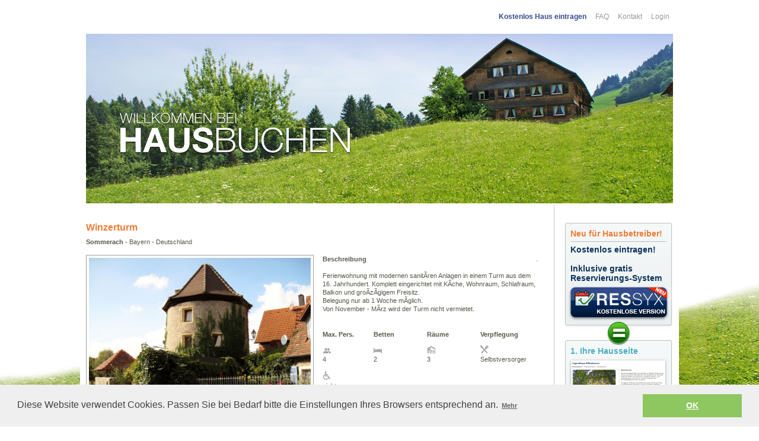

--- FILE ---
content_type: text/html; charset=UTF-8
request_url: https://hausbuchen.de/Winzerturm-40788.html
body_size: 4331
content:
<!DOCTYPE html PUBLIC "-//W3C//DTD XHTML 1.0 Transitional//EN" "https://www.w3.org/TR/xhtml1/DTD/xhtml1-transitional.dtd">
<html xmlns="https://www.w3.org/1999/xhtml" xml:lang="en" lang="en">
<head>
<title>Winzerturm bei hausbuchen.de - Einfach gute Freizeit finden! Kostenlose Reservierungssoftware und freies Portal für Ferienhaus, Ferienwohnung, Gruppenhaus, Seminarhaus. </title><meta http-equiv="Content-type" content="text/html; charset=utf-8" />
<meta name="description" content="Das kostenlose Portal hausbuchen.de von RESSYX. Jetzt freie Termine pr&uuml;fen &amp; online reservieren! RESSYX ist eine webbasierte kostenlose Reservierungssoftware mit Reservierungskalender für Ferienh&auml;user, Gruppenh&auml;user und Seminarh&auml;user" />

<!-- add your meta tags here -->

<link rel="shortcut icon" type="image/x-icon" href="https://hausbuchen.de/images/favicon.ico" />
<link rel="icon" type="image/x-icon" href="https://hausbuchen.de/images/favicon.ico" />

<link href="https://hausbuchen.de/css/my_layout.css" rel="stylesheet" type="text/css" />

<!-- Google Maps -->
<script type="text/javascript" src="https://maps.google.com/maps/api/js?sensor=false"></script>

<script>
var target = new Array();
target[0] = new Object();
target[0]["portal_region"] = "portal_land";
function applyCascadingDropdowns() {
    displayOptionItemsByClass("portal_region");
}
function displayOptionItemsByClass(targetId) {
    var selectElement = document.getElementById(targetId);
    var dropdownIndex = selectElement.selectedIndex;
    var dropdownValue = selectElement[dropdownIndex].value;
    if (!selectElement.backup) {
        selectElement.backup = selectElement.cloneNode(true);
    }
    var splitresult = target[0][targetId].split("#");
    var className="";
    for (var i = 0; i < splitresult.length; i++) {
        source = document.getElementById(splitresult[i]);
        className=className+source.value+"#";
    }
    var options = selectElement.getElementsByTagName("option");
    for(var i=0, length=options.length; i<length; i++) {
        selectElement.removeChild(options[0]);
    }
    var options = selectElement.backup.getElementsByTagName("option");
    for(var i=0, length=options.length; i<length; i++) {
        if (options[i].className==className || options[i].value=="%")
            selectElement.appendChild(options[i].cloneNode(true));
    }
    var options = selectElement.getElementsByTagName("option");
    for(var i=0; i<options.length; i++) {
         if (selectElement.options[i].value == dropdownValue)
              selectElement.options[i].selected = true;
    }
}
</script>

<!-- für lightbox-galerieansicht -->


<!--[if lte IE 7]>
<link href="https://hausbuchen.de/css/patches/patch_my_layout.css" rel="stylesheet" type="text/css" />
<![endif]-->

 <!--// jquery star-rating plugin-specific resources //-->
<script src='https://hausbuchen.de/scripts/jquery-1.2.6.min.js' type="text/javascript"></script>
<script src='https://hausbuchen.de/scripts/starrating/jquery.metadata.js' type="text/javascript" language="javascript"></script>
<script src='https://hausbuchen.de/scripts/starrating/jquery.rating.js' type="text/javascript" language="javascript"></script>
<link href='https://hausbuchen.de/scripts/starrating/jquery.rating.css' type="text/css" rel="stylesheet"/>



<!-- jQuery lightBox plugin -->
<script type="text/javascript" src="https://hausbuchen.de/scripts/jquery.lightbox-0.5.js"></script>
<link rel="stylesheet" type="text/css" href="https://hausbuchen.de/css/jquery.lightbox-0.5.css" media="screen" />


<!-- jQuery lightBox plugin - Links aktivieren -->
<script type="text/javascript">
$(function() {
	$('a[@rel*=lightbox]').lightBox(); // Select all links that contains lightbox in the attribute rel
});
</script>

<!-- Div sichtbar/unsichtbar -->
<script language="javascript">

function toggle2(showHideDiv) {
	var ele = document.getElementById(showHideDiv);
	if(ele.style.display == "block") {
    		ele.style.display = "none";
  	}
	else {
		ele.style.display = "block";
	}
}
function toggle3(contentDiv) {
        if (contentDiv.constructor == Array) {
                for(i=0; i < contentDiv.length; i++) {
                     toggle2(contentDiv[i]);
                }
        }
        else {
               toggle2(contentDiv);
        }
}

</script>
<!-- Div sichtbar/unsichtbar End -->

<link rel="stylesheet" type="text/css" href="//cdnjs.cloudflare.com/ajax/libs/cookieconsent2/3.0.3/cookieconsent.min.css" />
<script src="//cdnjs.cloudflare.com/ajax/libs/cookieconsent2/3.0.3/cookieconsent.min.js"></script>
<script>
window.addEventListener("load", function(){
window.cookieconsent.initialise({
  "palette": {
    "popup": {
      "background": "#efefef",
      "text": "#404040"
    },
    "button": {
      "background": "#8ec760",
      "text": "#ffffff"
    }
  },
  "content": {
    "message": "Diese Website verwendet Cookies. Passen Sie bei Bedarf bitte die Einstellungen Ihres Browsers entsprechend an.",
    "dismiss": "OK",
    "link": "Mehr",
    "href": "https://ressyx.com/datenschutz/"
  }
})});
</script>



</head>

<body onload="initialize();">

<div class="FontsizeChanger"><img src="https://hausbuchen.de/images/decrease_activated.gif" width="25" height="17" />&nbsp;&nbsp;<img src="https://hausbuchen.de/images/increase_activated.gif" width="25" height="17" /></div>

 
<!-- Beginn der Seite -->

<div id="topnav">
	  <a href="https://hausbuchen.de/register.php" class="RegisterLink">Kostenlos Haus eintragen</a>&nbsp;&nbsp;&nbsp;&nbsp;
	  <a href="faq.html">FAQ</a>&nbsp;&nbsp;&nbsp;&nbsp;
      <a href="kontakt.html">Kontakt</a>&nbsp;&nbsp;
      &nbsp;&nbsp;<a href="https://ressyx.com/login/" target="_blank">Login</a>&nbsp;&nbsp;
</div>
      

<div class="page_margins">
    <!-- start: skip link navigation -->
    <!-- end: skip link navigation -->
    <div id="header">
    	<div id="homeDIV"><a href="https://hausbuchen.de/haussuche.php" onfocus="this.blur()"><img src="https://hausbuchen.de/images/transp.gif" width="400" height="80" border="0" /></a></div>
      
      <h2>&nbsp;</h2>
    </div>
    <div id="main">
      <div id="col1">
        <div id="col1_content" class="clearfix">
          <!-- add your content here -->
          
         <div id="rightcolSlot1">
         <div class="SlotHeadline1">Neu für Hausbetreiber!</div>
    	 <div class="SlotHeadline2">Kostenlos eintragen!<br /><br />
		 Inklusive gratis Reservierungs-System</div>
         </div>

         <div style="height:61px; width:184px;">
         <a href="https://ressyx.com" target="_blank" onfocus="this.blur()"><img src="https://hausbuchen.de/images/rightcol_slot1b.png" width="184" height="61" border="0"/></a>
         </div>


         <div id="rightcolSlot1d">&nbsp;</div>
         
         <div id="rightcolSlot2">
         <span class="SlotHeadline3">1. Ihre Hausseite</span>
         </div>
         
         <div id="rightcolSlot3">
         <span class="SlotHeadline3">2. Reservierungs-    Manager</span>
         </div>
           
         <div id="rightcolSlot4">
         <span class="SlotHeadline3">3. Reservierungs-    Kalender</span>
         </div>
        
       
           
        </div>
      </div>
      
      <div id="col3">




    


    
<div id="col3_content" class="clearfix">
<div class="Spacer30Vert"></div>
<div class="subcolumns">
<div class="subcolumns">
<div class="c66l">
<div class="subcl">
<h4>Winzerturm</h4></div>
</div>
<div class="c33r">
<div class="subcr">
</div>
</div>
</div>
<div class="Location"><strong>Sommerach</strong> - Bayern - Deutschland</div><div id="SpalteLinks">
<div id="HausansichtGross">
<div id="HausansichtGrossRand">
<a href="https://hausbuchen.de/portal_image_public.php?idx=5991&amp;type=image/jpeg&amp;code=x5ys&amp;pass=4713" rel="lightbox[haus1]" title=""><img src="https://hausbuchen.de/portal_image_public.php?idx=5991&amp;type=image/jpeg&amp;code=u84x&amp;pass=10684" width="374" height="274" border="0" alt="" /></a></div>
</div>
<div class="HausansichtGalerie">
<div class="HausansichtThumb"><a href="https://hausbuchen.de/portal_image_public.php?idx=5992&amp;type=image/jpeg&amp;code=y85z&amp;pass=50799" rel="lightbox[haus1]" title=""><img src="https://hausbuchen.de/portal_image_public.php?idx=5992&amp;type=image/jpeg&amp;code=vy61&amp;pass=21803" width="116" height="86" border="0" class="HausansichtThumbPad" alt="" /></a></div><div class="HausansichtThumb"><a href="https://hausbuchen.de/portal_image_public.php?idx=5993&amp;type=image/jpeg&amp;code=1y2s&amp;pass=71410" rel="lightbox[haus1]" title=""><img src="https://hausbuchen.de/portal_image_public.php?idx=5993&amp;type=image/jpeg&amp;code=w872&amp;pass=3090" width="116" height="86" border="0" class="HausansichtThumbPad" alt="" /></a></div><div class="HausansichtThumb"><a href="https://hausbuchen.de/portal_image_public.php?idx=5994&amp;type=image/jpeg&amp;code=v26y&amp;pass=24869" rel="lightbox[haus1]" title=""><img src="https://hausbuchen.de/portal_image_public.php?idx=5994&amp;type=image/jpeg&amp;code=v37u&amp;pass=259" width="116" height="86" border="0" class="HausansichtThumbPad" alt="" /></a></div><div class="HausansichtThumb"><a href="https://hausbuchen.de/portal_image_public.php?idx=5995&amp;type=image/jpeg&amp;code=v7yy&amp;pass=29155" rel="lightbox[haus1]" title=""><img src="https://hausbuchen.de/portal_image_public.php?idx=5995&amp;type=image/jpeg&amp;code=x272&amp;pass=44987" width="116" height="86" border="0" class="HausansichtThumbPad" alt="" /></a></div><div class="HausansichtThumb"><a href="https://hausbuchen.de/portal_image_public.php?idx=5996&amp;type=image/jpeg&amp;code=183w&amp;pass=70525" rel="lightbox[haus1]" title=""><img src="https://hausbuchen.de/portal_image_public.php?idx=5996&amp;type=image/jpeg&amp;code=u533&amp;pass=17588" width="116" height="86" border="0" class="HausansichtThumbPad" alt="" /></a></div><div class="HausansichtThumb"><a href="https://hausbuchen.de/portal_image_public.php?idx=5997&amp;type=image/jpeg&amp;code=v866&amp;pass=20801" rel="lightbox[haus1]" title=""><img src="https://hausbuchen.de/portal_image_public.php?idx=5997&amp;type=image/jpeg&amp;code=wy6y&amp;pass=31836" width="116" height="86" border="0" class="HausansichtThumbPad" alt="" /></a></div></div>
<div id="map_canvas" style="width: 382px; height: 273px; border:1px solid #949494; float:left;"></div>
</div><!-- ENDE Spalte Links -->
<div id="SpalteRechts">
<div class="HausText">
<p><strong>Beschreibung</strong></p>
<p>&nbsp;</p>
<p>Ferienwohnung mit modernen sanit&#195;ren Anlagen in einem Turm aus dem 16. Jahrhundert. Komplett eingerichtet mit K&#195;che, Wohnraum, Schlafraum, Balkon und gro&#195;z&#195;gigem Freisitz.<br />Belegung nur ab 1 Woche m&#195;glich.<br />Von November - M&#195;rz wird der Turm nicht vermietet.</p>
</div>
<div class="Spacer25Vert"></div>
<div class="HausText">
<table width="100%" border="0" cellspacing="0" cellpadding="0" style="margin-top:4px;">
<tr>
<td height="25" valign="top"><strong>Max. Pers.</strong></td>
<td valign="top"><strong>Betten</strong></td>
<td valign="top"><strong>R&auml;ume</strong></td>
<td valign="top"><strong>Verpflegung</strong></td>
<td valign="top">&nbsp;</td>
</tr>
<tr>
<td width="106" valign="top"><img src="https://hausbuchen.de/images/icon_max_pers.png" alt="maximale Anzahl der Personen" title="maximale Anzahl der Personen" /></td>
<td width="106" height="17" valign="top"><img src="https://hausbuchen.de/images_portal/icon_betten.png" alt="Betten" title="Betten"/></td>
<td width="106" valign="top"><img src="https://hausbuchen.de/images_portal/icon_raeume.png" alt="R&auml;ume" title="R&auml;ume"/></td>
<td width="95" valign="top"><img src="https://hausbuchen.de/images_portal/icon_verpflegung.png" alt="Verpflegung" title="Verpflegung" alt="Betten" title="Betten"/></td>
<td valign="top">&nbsp;</td>
</tr>
<tr>
<td height="">4</td>
<td height="">2</td>
<td>3</td>
<td>
Selbstversorger<br /></td>
<td>&nbsp;</td>
</tr>
</table>
<table width="100%" border="0" cellspacing="0" cellpadding="0">
<tr>
<td colspan="2" valign="top">&nbsp;</td>
</tr>
<tr>
<td width="45" height="17" valign="top"><img src="https://hausbuchen.de/images_portal/icon_barrierefrei.png" alt="Barrierefrei" title="Barrierefrei"/></td>
<td valign="top">&nbsp;</td>
</tr>
<tr>
<td>nicht behindertengerecht</td></tr>
</table>
</div>
<div class="HorizLinie"></div>
<div class="HausText">
<p><strong>Preise von 70,00-70,00 EUR / Nacht</strong></p>
<p>&nbsp;</p>
<p>Der Turm ist von November bis M&#195;rz geschlossen.<br />Belegung nur ab 1 Woche m&#195;glich.<br />Preis f&#195;r 2 Personen: 70 &#226; / Tag.<br />F&#195;r jede weitere Person: 20 &#226; / Tag.<br />Zuz&#195;glich Strom/Heizung<br /><br />Im preis enthalten: Wasser, W&#195;sche<br /></p>
</div>
<div class="HorizLinie"></div>
<div class="HausText">
<p><strong>Ausstattung</strong></p>
<p>&nbsp;</p>
<p></p>
</div>
<div class="HorizLinie"></div>
<div class="HausText">
<p><strong>Ausflugsziele</strong></p>
<p>&nbsp;</p>
<p></p>
</div>
<div class="HorizLinie"></div>
<div class="HausText">
<p><strong>Winzerturm Sommerach</strong><br />
Am Br&#195;cklein 1<br />
97334 Sommerach<br />
Tel.: 093813570<br />
<a href="mailto:info@winzerturm.de?subject=RESSYX-Anfrage Winzerturm" style="text-decoration:underline; color:#7f7f7f;">info@winzerturm.de</a>
</p>
</div>
<div id="ie_clearing"> &#160; </div>
</div>
<div class="HorizLinie"></div>
<br style="clear:both;"><br style="clear:both;"><br style="clear:both;"><br style="clear:both;">
<a name="kalender" id="kalender"></a>
<iframe src="https://ressyx.com/login/reservierung.php?UIN=KDMLQQz4zvw0x3y17&pass=40543" width="775" height="730" frameborder="0" allowTransparency="true"></iframe><br /><br /><br /><br /><br />
<div id="kalender" style="visibility: hidden;"></div><script type="text/javascript">
function initialize() {
var latlng = new google.maps.LatLng(,);
var myOptions = {
zoom: 9,
center: latlng,
mapTypeId: google.maps.MapTypeId.ROADMAP
};
var map = new google.maps.Map(document.getElementById("map_canvas"), myOptions);
var myLatLng = new google.maps.LatLng(,);
var Marker = new google.maps.Marker(
{ position: myLatLng, map: map} );
}
</script>
<a href="https://hausbuchen.de/haussuche.php">Zur&uuml;ck zur Startseite</a>

            <div class="Spacer30Vert"></div>

          </div>
        </div>
        
        
        <!-- IE Column Clearing -->
        <div id="ie_clearing"> &#160; </div>
      </div>
    </div>
    
    <div role="contentinfo" id="footer">
    <div id="footer_content">&copy; ressyx.com   |   <a href="https://ressyx.com/impressum/" target="_blank">Impressum</a>    |   <a href="https://ressyx.com/datenschutz/" target="_blank">Datenschutz</a> </div>

    </div>
    
    
  </div>
  



</body>
</html>

--- FILE ---
content_type: text/html; charset=UTF-8
request_url: https://hausbuchen.de/portal_image_public.php?idx=5991&type=image/jpeg&code=u84x&pass=10684
body_size: 173212
content:
���� Exif  II*            �� Ducky     <  ��9http://ns.adobe.com/xap/1.0/ <?xpacket begin="﻿" id="W5M0MpCehiHzreSzNTczkc9d"?> <x:xmpmeta xmlns:x="adobe:ns:meta/" x:xmptk="Adobe XMP Core 5.0-c061 64.140949, 2010/12/07-10:57:01        "> <rdf:RDF xmlns:rdf="http://www.w3.org/1999/02/22-rdf-syntax-ns#"> <rdf:Description rdf:about="" xmlns:xmpMM="http://ns.adobe.com/xap/1.0/mm/" xmlns:stRef="http://ns.adobe.com/xap/1.0/sType/ResourceRef#" xmlns:xmp="http://ns.adobe.com/xap/1.0/" xmpMM:DocumentID="xmp.did:E9E6DACF3D9A11E58E6BDE3752C76026" xmpMM:InstanceID="xmp.iid:E9E6DACE3D9A11E58E6BDE3752C76026" xmp:CreatorTool="Microsoft Windows Live Photo Gallery 15.4.3538.513"> <xmpMM:DerivedFrom stRef:instanceID="uuid:faf5bdd5-ba3d-11da-ad31-d33d75182f1b" stRef:documentID="5376AF34F4A874BEB06CE8765BE2AFDE"/> </rdf:Description> </rdf:RDF> </x:xmpmeta> <?xpacket end="r"?>�� HPhotoshop 3.0 8BIM     Z %G    8BIM%     ���ȷ�x/4b4Xw��� Adobe d�   �� � 		



�� �� �� �              	               !1AQ"a2q�#��BR��b3�r�$ᒢ�C��4�Ss��%&c�T56�Dt�Ue   !1AQa"q2��B��#�b3�Rr���   ? ��+�<��P6�J`� {(Ah ����A��0�� �� �������Z -� [h �� �m�@� P0Z��-@�j� �L�  V� � P Z��֠jPR ")�*@� S �Hj 2/N@IZ�0��+k@��0
�+P �  V �S �@E ")�
��j *  T -@� DS �D�֘@�  ��-@� V��@��� ( �L E ����Am�`����+�@ �����)L+@	�@V�V�V�V�V��ʁ	+@	+L�@V�m � ���mp!��@��m ��0� �� 6����H�0 P ֘ �"Aj ")�+P B �@G� 
`� Z�� -@@� Z���@��j`
@P0�@��a��RV� Z������
!�j`!i�
Ԁ")�V�AZ�� �@j` �S �@�j "(�
�� �@�� ( � Z�
� ( �L@� V�P � PZ�`P � PZ��"(V�A�� -@j	�Z��`���0m��Z$� "� [h%h%i�-�D����D$�1�*h�( �L"�� �`�B6�k��m � =� ah �Lj :c�v�j � P �� �  ( R �L R �L� hV� �
�+P �AS Q 
�� ( �Lր 
@ t1�ۥ��E@�(V� �@�jS Z�@õ 
�h �LAZ�j "( �L@�( Z�
���bt��D��*���H]��s�j���������kEd�!� TS �LP(E
��+PZ�� �@� V�j�
� S Z� 
 +P � S Z�j`PZ�E �j �V�AڂB��Z�H-@d+P��"L"(
� DPm�LI �(�$�1*h �L�@	� _ I�"( ��XޘP��u
@j��@��ڀ� �@�� ( �@�jZc� P t�4P � `&�@�@�
�*  T )�)����"�
�  �� � P��"�j`P ��� �)�
���)�-@�� � Z��b�n�'v}��{{!��v���F� k�����5��z:}8Sbo�����y.G2?�Ŋ3$2���c��q��d��:�h��3�;�(�&^^>Yɉd��$XQ����o'L�>�K�bE�͉ɶ���e} �� :}�Ӈ���r5�?xA��09�Lߔ}G�=+��������:�F�����E $�bj ��8 ��� � Z�
� -@���� P �+P �@�
��-La@�P+P Z��Z��PKA@�j �@6P Z�
� 6ހ�$PH�16�Eh	E Z�La�BH�Z�V��o*Z M����pA��� aژ m�� P�$jb� Z����4�PZ�� � @��0
��@j ��1@��)�) ( PZ� 
 ;Rv�R)�-Hj :  -@� ( P �  DS ��@ԆS�(�}�
L\Y#��@.I21a�P:^G����*���==	.��y��W+�ƳH��D�4��) ����U$uf��n�8yi4y�!x>&~H�q�,��bڛ,hI{��U�k$�� ɺQ���ĸ�<�sb2��������NQ��J|I�ce��w&׸���jLMo����L�a��\Ak[S+(���K�`�V�y6Vv���+�W%��ݒ�4��7-�k�Gƻ}g�9������v4t�4�6���*E�Ȋ�j�I�0ȦHV�0�@�+@j`( ��� ��-@j �@�+P �j �"����`"�HV�Z�0Z� P0Z�j �P&�j � P+���H V�r$�b�$� "(�($S6���Z�PZ�
���
�;� � `Pڀ� v�j`PZ�@v� +SPZ��T�` 
@��-L4��@L@�@�H@���-H�� S R� � Z� �j � h P �j �ځE0aRt T��w�wcv� ,����z 4��>~����E�~�v���w/��˼�1�w'6f����F��x����UU���{��F&��^N^K]�; �Ox-���6Z^�:)X6�'���ٙ���ࠒLl�4�@-K�oB\���֬�,����{��$�d�a2�,��+�[�sm��P�X�u�L��vd�9k41H�k���ZL5�M�]勑6<c�@�FṤc�o�����j��ͥ�A�~�}�iL=��%`�bE�(i�ʾA�ҽ_���<�g�u�:q� ���ۥ0�6�"�h�
� DP � � �@�j �j �AP0Z��V�jLj��j$V�P�aZ�[  � P]ǯ�!��L@��+PH�@	"��"��$�"H�H��L� bi�6�jRl��#�;P�@j;P0�@�j �j$j`� Z��b��j m��S-@j ( ��-@jPP �Z��� ( Z�@�a� Z�� Z���`R Z�!�� -L@�@��� � �L4�+P �U�]��pXM���v�����z��y�/��U������Z<_���������F2�*�y5M�����U]k�w��.<�^$�}C/�}M��?65�ݭ8L�V��D��B�'$�̘�|$3�����?��:φ�d��;g'������	%0BZIX���}�Y��ƪ�k�$ۓ��V6<\�@��N����nT��0�U�#a�D���� mY��K��Tc�����2㴻�n����O���!���RQU�94|����\��Ē\8X�ނ�O�F�\�^/�־���W5�/�:�9�B"��M>�H�W���� � C��tur��j�9�@jb� �h`�E � ��j +P "��V�`�0�3@j`µ � P 4@�+@�� T -@ Z� �B�u�x�`�cs��!��T -@	"���cE $�IZ$�Lbv� �H��������( ��a�z@ v��@�jP Z����aZ�� V�Z���IZ$ I��� Z�
�� -@j �P��-H�9 Z��; ���F�F�l�Ƅ����*$P� Z��j ��� � -@mi�� -jA � PZ����)�"(���l,g��q1���v��R�׭��<��O�{s|��q�f2i��K߭x׵�������ֵV&�x>7>3��s2Y����ĝ�z�۴_񨽚�F��'B��s���P�9��&cQ�$%��k�����>���c�U�砋+O�8�Kzc]ŏ�֦j�X�\p=���`�3����,~�W����J��DQ��( j�|�8ubÏ����"�$!#-�i]�ܣ�j�WB5>�M�Ԋ�4;�O���L ��C���d���:n~��B>���y	"����	�c���[���V;�JM5�/�y'�僇���x���ca��C���(����%du���tq;�	q3
��B��A(ƃ��W��{�ۓ�ߣ����5�s�� �L�
� -@E4Z��`R �@� V�� �� P&� ( �NBj * � �@�E`� �$P0�Lc@�+PPZ�
� V��0
� DR$S�(DPm@��@E�cmhd+��Ԅ�1@R`�;S( Z��j +P �0 � Z�� DS �@jb� N�@V�@[h�D���Z��m�!�\頥#��^�$�����B����"��f:��[�>�:~����5>+"�í:�1Z�V���CT�J���NHu���m֘�j "(T v�`� H$�H�M��0<�� �@�
��
��"FHѝ�*(�1� *ouU/���������x�>Y&Dj��ƶ��GVc�k�ݳ�^�΍���������y��8C���H���'��U\�ҍ��c���i��ህ��=o-��\���,�J�<FQxb\�Tj�M�2��7�?�t�'���2��|n#�OS˒Pa��?�56ߖ	X���<fV<������~2�yK���[v�`Y��\�,ܞ|�t��2b<�{�N�'[�}89vr@��h��D����$�ڀ,��#'����l�&�	V��u��}��&xe��N$�'r��l�+x;u*ߺ��լ�u���3�fv�rc�A"��}ʯ`�  ���k][~�ߩY˱{���0d�0�2 ^>�o1�ν}¾�<=�]�ҺLC�aZ�E0aQ � ���0
� -@� -@� V�@j *b� � � ��,)HF���@+S-@& ���
�� �@����@j +P �  �LA@đ@	�@E &�E ��
��#`q���H
��� Z�� -@�� ST ( Z�� �@jb� �@�H	"���
@��ɥ#���(vRL8N�!zxVV�i]r/�d�������2���L<\`��gm��C��ڡF��z�ܷP��m��ڇ�����E�oaR�dF-#0"��iA��͈:�kBD6�4�[%�dI#(�=kj�L��w<M9&	?B��ȱ�g�T��7r�������%�#�"��6��� t� �-@� � +i@�4�&��@J@�x~�fbG����E{�"%�G�Vf�^��?ks�~�����m*��� q��.3#��<�5�i�!��[ ���Z�fu�bb�f���"Fhc�Z�1�~J��ina#�B'�\RL.+	2��Go��~$����i���,��������x���_Ʌ	O��~���.�"��O�s� Re����D��rw6��6\xxxN�������%�2� Ⱦ�kx�)����'���z��2+=������w׃����#�H؎���"�o�Kxm6�1(@���|�� �@�	��L���� ���}�	&Χ�)��>;7��凐�L�1�ɎϤi��Ǩ��S�Z9�bXy��旕��H�>�_G��ZR�����M}Kv�;?۸��Gʉ^X�`�7#Ԅ��^֝���Oe:�-�Z�@�ژE�0@"�j`Q � �H�0� V�PPZ�� P �h P � �"�� Z�Ԁ�0Z���0� Ei���� E  V�"�
��I DPH�m@E &� [i�V�"5¹�@R �@ä0� �� Pډ �@��+P�� t+P ���L� S-Hjc��@��Ũ��YH���R���͞�BlP�`�ưv�D�Y�W=(6y�5�jC�!cC���<1�5j�M>^�U��9��/��s�`� �{i�h�������Lݡ�-��AU$��#Xk��Cֈ����+jl�P�j����`� ;PP,*`&��N����_��^7���r��Fd;X#��׍����W��_]Uv����?����gmPι���k:�U2�����r�o��&���/,���[�M�e�yrvV�!�s8�!�L�����qP�u�b]��4������Y��i���[-��m�)�| ��!��v�rxXZ8�p�?�]�u� �����LU�'x��;�w�#!Y� �)Sb�B�|/�/�Z�s�����v���w�ȝ�����N��h�,�x&�8<��<���䀒�p�w
�+�qߑ��j�xO�њ�����i#k� ��4��$t@�Y2��h�x L�3zLQ���w�r�!!�^�Hedk)��E��(`���L�� �Ln0�w��F ��/Ƶu���lo���{���rfR~�F�^5�<��|���{!�^NM������~��;�����%�i,G獼U�z�w����l�������")�Ɓjc� -@� _ +P � PL�j +PZ��-� �=����V�`� P � � -@j �H* +Sjc	���`�"(6�+@	+@	"�� +P�
�;E
@�v�� � �@�:@1��� -@��0 � t T��"(V�j ;P0�@�0(��7_��W=��Yf�B�����aW� P� 
 "i0pM1��ʄ
�?��P)"�xx
M�r�V��@�$��V�"94J�}^&�rSEnD�Ć�z
�N{�6�����dGe��$���( PP#@�4ИT���|av��3���i~�^w����+���W���[��Z�y\���O�*���F�� �S�_'��l����Íe�'/"D�8Q:�-�tP��Z�ٱ�	��.�|Ώn{���>�H�O��d#���^R4��*V�4��bd8;�U�"�w2^߅N>X�UI/$���_.C��w��:� ���\�%���^$����
,,wkϕ��{[��w����M���/�,�3'.o5)�w���X�t�ח,nK������㸜Is2��*L�$P����ںZ�֭;[D$�7�_��2���!ބ�=J�&�J�E ǒʠ� 5��A$�� 1y�� m��lѣ����_v0�P�L*�o\.�Dk��������~�
 ���Y<?'�����4���x�ފ����]�ۜ�n�($�y$k�z�2���x+x
�i�(�WMd����;3����%���S��kGvxSԋx�v���y8=�=���;��䰢���r1f����k�ױ]J<�U��Eh �L@���v�aP Z�
� -@ � +PZ�j  ( �@�� P�j@� A~�ڀ� ����:R  M� Z�j "*�P�!m&�@
ۭ �%|i��@����%�И1%(��$S6ґ����Ha� U  � )�R(�LAS-Hj �Z��LjA � ��]iH�w�oO�E�ֲ[ĥ�u�K9gJB�� aI1@L@�qJ@IqL�(-� 6�Ѕ"�^�`;H���J@C�`�5Hr��𪨭�[*���WU^v��ա�Qj��d�
��"�	4�U�;���sfeJ"ڧۿR����\�װ���m�C�����Ϲ�9�ZB�M$%���$�^N�~_,����O�]���Η����� -��"/��k�§v��i���`g�Г�rX8�n�F��F>.������-��n)0�v�<��K"Ko���P"�D}?�'�$Ň ,8�!#i4�31�$__���N2#���<n;t&Ur>! ݩ켶�C�#��M�NC���c�16�#�����ک/�����I�"�dŎfE{_o�zn��:�99~7�8,�M���6�c��R����U[�I$�������3Νɛ��r�2h��[c���k�^NM�Y8e�B�Y �N���R	/�
�"�"���S�oo�h{�� G3�� } �Sz}K�����f�u�x� �[Ծ�/���j�O���C$D;&V�^3��CY�k���ֻ���9�s|k��t�Y���ͮQ�����Ӌ#؟r�/�8����4�i�A&��r���u�ur�;~�cԐJ�A�YQ]A�f��^�-*O%�b�T ���Z���j �@� � Z� �"(�� -@�����h �4� ���b��@&ߍM�֒H��e]5���h�^>R>Z��	i`^5��|E'��cy/U"��&��"�5��m��H@D@	�N�� <���֩vE-m�NJ�-s�Y�F�
CB4�kzj��2(���@�CK%J�#��H�21Fb
�Z��E� �������!l7� i�r���@(P�:@
 1@õ 
  (( �-LjP8� �T� -@!�j$ v(���ւҒ�R;/�sݶoU�)��Jl%{��)��AQ�$�u	$T�rKo©T$o�GCO�=��a}R���$�p�u�67ܵ����zI�P� $
!��Ji D�T���M�:UЋ劶��R0���5H�$��1�!P � ��Ȝ�!�&\���M���w�Z�%���hG�~�������f�ڄ�¼jM��ܞ�*.���|	���̋�K@�I���Z�|�4mؒ�MT̛�X8��q���\��#u������#�t"n$)�p��$6�/$�x�7���~\!�d��,m�r8|nhdO[��d*���ז��d)3x\�������qD�����H�����!��2h�y!��a�h�ȷ�@��Y^P� ���sp�s��8��n>,J����wi���e"����W�3;��B}�x7{JN���F��55_���v������y�Zh
dHc��Y,�1�fU7kow,jӄK�ǚ��8��dɷ嘓o��n�M����@@��[
b���v�����RQu�?�j@��'ph�O���� *�51!B�	������"�"��m�E>!A�h ��T��ў�S��c��/� M�Ι���\�4m����³��Ym����1cC��ؓ��t$������Ss�t=Uk��?�<�+&>��9	�'fc� ���+�?��to�� ��W���\��@ �A�+�NT��0��V�@� T� ��� ��0� #nM)AɠP(Go
�I`I'cH��+9������+/�Y�6��3�N�Q�`�[[[V�陽mx1�8 \�«%�|��t�[�Pu�Qj����r�t$,��h �җ`����H�||�����8�kqpE�j{����=����������P䬕}ZWJ9X�b$bc���_:���Mt��M��\��vWX�Ë�Z����ߏ�ƚ�R��z�#�G�I�h��M�L�t�U~t�~�di����mp*��-��#B�lE�Z̘��	�T�I���ؗ���ab:И�`E��-��V7� 4�W+:à
 :C� �`�@�@�@�@��j
`
P8
�H!@R� I�M�o:��M*�x8M�g�'�W=zS��꒫k�R�B���T��c�ք&! 
:��m%ƴ�n�w��Z�66Z�	�nֈ^<�k�֖%��Ջ����r7�UP kU�>�"�B*���g*K�cW�d��5Ќi�*`$�D�h � P^G����['.QK�ω��Y�ڵ�YT���o���S+��~7�s^�gkm�kq�z��֡rd�/���2�yq&���u]���}N�~�Oe�Q��v:�'
,x\f'�5���9_��?�����K���Ɉ�e���v�b@���1�Z�����'��{�r\�N/<k(F�,b߉�U�	�I��wD�;z(�>�"��4]k�Ӗ��Y�N�533�1$���4Bʊ�We�~6�m|���6z�ܮO+�AE��8�u;` /N���a	~��E��9<W���9yd(�����.<$4�J�^xR��F��1�#��mo�������<~O%�9���$�.,�Dc}�3!��d���#�WK޴ID��9�1��8�X��l�a}�U�E��b��4��Y��5�H��� ���׭ �0�c�#��!,��hY�� e!����^H��� ��2�#���(�.X�[�5�a�yY�?�~t �b��������t^����۟�Y��\��8�f`�#9�{��:ڹ6Q�?�o�d`�����m6VRK7��jB´�����t�_r�{g��=��X',���!s���[z���hi�;�ԓ�jP �  
 �j`( �@��`� P�@ i �M�ψx��4��C\��kN��4 �.��k�����Zֿ���|,v[
GB4�Wb�E��M��!Ҁ�O� @� Vsh>��������g�}�h��z'���)b_�E�k��rX���=6�f�:SHs���}|j+�3�mJ��Oi�Q�J]t��ZZ���6?��G��hz��.��E20ŉ�Y���v��D�*4Rt5��6j��'��M�hOJ�oh�iL�H��C����1����50�`��{Y�ք� M�ݻ`���~$�S� S � � �� 
  (


�
��P P1@�
@,5�@�IbM�BA!�X��&>&�ڳ�i�l�oUԞ·߭(��Z�a%��ND��HLN�rHv�d���k+������+��f�\�)���!�,�kJ�;2;9ֶHɱ�%ō8���K
���!&�Lj KU,�� �d���'���cŅ� \z؝4����8_�������}��|�q�D��a���ʓ���"�����ɭh�Ρ\~41esQ�`�oo2��bL���W����u�����6܇�9g긿�������K>*V	~ȉ�\nߏ�]}ƅB~,7�>��������P#?!�J"؟췷��q�!�fnq��er�0��-��lE����`Tx�He��YrrO��s� /��!w��j�Ǆ�b��5��
�~
v-� �זQ^�q̍�����hA-�ߢ���%�"�����e���ȁQ�2T/�ߎA��jm��$M���y>�����6#2�Q�O(U����6�7�U��y��P�[�[���I�W��܉(�nq�_)ȂX����a�����m���� }�@ܬ�D���� c!!Dѱ=/��h���c?�� f����� �A�� H��e��� a�^@���P!C�$l�(GB|�i1���������N�.*\� ��\���+���a��ɉ��ܤ�����}ع2)Y_G,t�G,�͸GG�Q��!rq�g��Y�,����c�ă�k����㚞W���Gr���z�V�A�0�@�� Pڀ
�� Z�� Z� P  �9�KE�<>A,ѻ�����)���i�o\����!�� P �&4��P�մ�u��6^
9��"����]�ܙ�}	���J��]�1+7�>�Vd��� �#β�ͫA3!Cu:S��]@�:�Ү�C�?�4�����L�{u��t�Y3���X
�J��R������A)A _�d���R@0���U&(8����HW�JG
�8��j :  (����`�j
  � P �( P �^�
�R ɠ�� �0�  ( �� ^��HF���8	y�8����=*z��4�j�!���$A� `$�b
����؜F��/���� ��Oƹ��k�F$�N�~G!�ǈ�vX�A��s,�F�^�_�W|#�z+�3�� g9,S!�<M!��Փ����h�Mh��}���$��d��W�+�[g�2�K�VVw���޺�\��>^~|���p���X~�O�+���[:���xv>b�r�B�7X��{�}��|��m�GU*�/#�67b���d�7� �>%������3ԴS��x�?4��t o�8��$H$⥒H�;;����h��/��� �8�BƎvgG��+(�\~,d���< �rI����F�z����� m)^X�m�,\�n��T��ڿKR��ٕ~`�F	��\6���9ǎ�2@Vc��#~�FW���fVO�����5�qR�HO������L��L���p��gd� �.a{��k��:i}?��'�����|W�lx�=ظ�����$�fկ{S����p^D�dY����?�+���	@6-�|�	?�i��;Y�[� ���jLh[YG� 3��[�A��}���N�����NC�p`�N7CS�鷭�V�O����b�� ڏʗu�W�dY"xأE:�_��KC��C�L���YI#��$ ^,-"�rc�� ��H�ʖ�JE���&�!T؄ ��Ύ�:1�M����Y�����φ%�;Og�Oܘ�s1xcU�g��m��W��<5���.��*Y�f;�0�ެ���Յ�]�;i[,�O�gݜ��\�Xy�������|�z����6<=�:�\��`P � � Z� P �@� -@�k�0�@j �Z �ǙL{|��<k�՛�4��^��: +kzP� P ���#˯J��*nS~�5�Y-y�씅��+��iG�CN�m��
U�RHĄU�]|�'�v\�=�޿/
��oT��Xe�����['��z47o:��G&�~�Z�إjp�H�8�k��;*�
*�O�Xٚ�-ο
�0jh �3�)�jԤpoZ ��w�!ڀ� (( P �r  �@�`�@� (T (((:  ( Z��� 
 : 1@zPi��r(	u($� ^�
���@LAb
�?�]��s��������B�؏0k��q��Y����]� �$+(Am���m���9)����D�{���)���ߩ�Wvp�	)1��qrH��fJ䲃��z��,+��UF�Ν��Y|&0��p`���YSH�C�!V� ���;y��ZuD�|���^}d�?�a�R�e]$��_�?�p'2�X|�dg�.fC::�;G�mC��!�Rθ1�����X�v\�Q]��O�ԥ�YX^�������t�㱚Y���w����~Y234fX��t����"t�@<�k-
�r#+k,1q�4�#ݑ�:�Qv���@:r�)^�&[�t�1�@�ҝ��a$�aY��G���;*L��T��%F<~�����xh��%�B�b�J!?)XsK�.NB@�4��I.�.w4
"_��MW<�	���qf�K!��d5��:(rE���G+���>\�3+Ϊ]�{��WB��%@#>�ڤ�@?u�4x<DX�2&�B�D9	{�ЉF���.�i��$�� �EI�e�Z��iД���A�7,�1H?j�S� ?��g&"�<�n�.џ��O?Q�
,n>$20�/��i�?��6� ��0��>Q"�E�Z��+�vk���;"L����A�P�b�G�V�� �G�ȩ�ai�Mpv�F$�{|T�F� bc�g�'#[E+B߱�Uٓ��7��D\�eB��$&���ЕP�iq�բ�1���X�l)uMe����Gmw'*�ܜ���' c���{PYUSA�VN�_I>\�|�aG�2e`��dBD�d�� �A����U�V���ُ�qC>t<�2�ϊ#f+���k��=�e�rx>ƗK}Uv�� PPڀ
��� Z���! � Z$p)wk�T�:�ۏ�$��xi\{�(��R�t�Tl0 
  (RRjbdy�m;z֔&�p��p��WWhX9�䱊��/�s���UA�
����R{t$�E�6�H���Dі��u������4Q�d>�z���d�|Icq�X�b��^��i
�Qqk�%��T8���#�%
T4�Ԇ Z
[W�p�(	� 
  ( P �@�@ �@�� � t;P � � � �@� 
 :  t T T ( P �P * +SDS�LE{8N��kxGn�}��_s� ��������x}�����ə�20���ּ]z��f�9�w+�r��� ͣ���}}"��,+��j�ugft����/�ă��Y�\U�۪���?�ٱ�R:iD�Hc���e���{�Ly$3�O�3�������$H\ܽʫ#�b�,�>&Iȿ�)0DL�c�dJ$����<�~�˩�����DA��x��H���j����c(O�s4�S�"������H���qF��$ݿ���ݡ�A}d��pfd[��6�ǝ�D���<�����FIHݥ7�6�^�[!�Q�Z*���p�cșYMBi�f%� ��d��T�������C7��#C��2�Ay�� ���Z,��=�E%�"\�y�q 3����QŴ�/{�������Q��������`����G��tu1������:�A?�)���7�h���~"�����r�
!��� �j���,~���b ��jk�� Ե��{�.)���E���I�c���|�C�I	 ���)~&?ʉ�ly
��F�2���e���h���..K��H<L�DA��).����
ǟ�Q�/����
� /�Rr	�J�;��H�S�U� -��k"���y/,�cg.�]�C�'� F}5�m�O���"����l�� �7�S����w<�&� d8���O�@,8Je6T21!�+I3GB��Yʁ�^r]��rK��Í��W��bIOl��Ef顨�s�6Ϳjv���gvnD_Z����XP~�����b��YC4s��_��у��BO� s=*�5{�X���w��f��������rt�|Y��� �M��S^��J<�ku�Z� � P �HA@� z� 
 5�k���)R7*@�o
ɶ��L�Ì"t��Ų�uU`�+40�( P �@�IHi��i��И�h�j�
	0F@����� *@a�6�����qa�ZW��	���7v%RBƠ�՛eB��3-'�~׏��{`�!���/��PX�k�)�w�U�Җj��ik"�]�X�v����� -h���;P � h P �@� 
  (T t (t��� �H`�@� 
  ( P� ����@� 
 *`
 M "i��wJ������Ի��Ɠg2�_�|w	�!��-�r�m4��ooƸ/�6���t�168Ou���Ntre��l�E���tv��M��xD>+��n^r�	fH	$^9R~
v�|I���Cj�v�6�'��c�%�;`�$�t�{"f_ͯ\���tR�!�L�Y2䁂��)ս�X��V�t'�	j��L'��<��JD�����$�O�OG($G)�b�M�[oG�=�F#NG㲒�1����1������kB�lb@ԶƇC�#���	�|�쟹�����NL���QQ�υ�\��Mh����{��lϻ���"yЮݲnU������Z/Y�L߰�#�g-,6\x㘒L��V��6&ѥh�e�f���Wfw�t�I$�e�� �ʺ�mǧ�^�/س)g���}��$���Mj����c@�5Bk{��S@�/���J�.�Rl�Hbv��{|i�m�cր�U��&� D.-� �ru�����0�z�� 
 \x�yP(�-��X[ɍK��$C�N���.���.��fI~���hL�
��z|lu����?��/�ܴ�i��gQ�~DR�I�[䜽��G���#���nڟ�EE��6��k��&-z_����ߘ��h�2N�ߤ~��)=Lkr,�~�ŏ?�����l���{��E�v䥵X>�q��-��w"U�ĈC����}Ro�-�j���QQ�L��Gx�( ��[��������=k.�\�I���p}��>�n?��L�G4����'P���V˥)��v�?y�yX�~��mL�`�[����{zoک�Ƶa�>�&j ���ԀM㈻��5.�Uk%��k��ۮ�\���ru[Z���7+��6�=<M]�����%�\tQ�`��+�ۛ7Z�%��dXt )�( P �@�IHe��	�P��[�����c{/U"���@PJR-V�����u�^���p��"}�KA��Q�zU]%��Q�#��~H�Yyo[�s�}�� �Eb�R�A�=��}��v|ɳ1���Y\�4� uC��Ksǃ=�����ȃ',�KʲE"��+�Ȋ�92L����LW/2(XuFq��u���זkMV���u�?p���1��6��OE}�pP� ������Ӥ�[_�ݭ���m�Q����� �q2m-^��j ;PZ�� P � 
 �*  ((((t�: 
 : * : *  ( � P �@� 
 *  ( P 4�*  ^4����]¸\��fx��L��nL'mَ�b:W���6w���h���Y�S�;���v^t�;� 9��֋]y�=�ãc	�r�]�ZHV@d���5�+lKҺ�Y;�{'��#�p���4�X�-Ժ؁�Vv��*�_�&4s����D��%��:R� ]�� a"�'�g#D�q����V�1���zU�_����*3{���D�"ǖ0?U�H�#rE� V�$K�b�~��,�D2�;.�װ�s�+n��KMW��?$!�����KwX�aq�u�W�|����c}~'Zb�4��x����|M �	] &PR��oӠ�!A�_�@@���}-o
�*�v����I�e�7���@��5�{�րd�nQ@�%| (0.H� �����C�|h	I��O������ր�x�@�  3q���� q�64�ZO%�7��9*�%�����3�6۲ AR	�����e�2�,�/��ld~�\���)�.��a�����.�ċ�b���,|�G��e@?56�ף��V]xh�7ki��Z�$�:P �:
 rw��z�4�tM���E� �t5�x|Ք�J��VL�t�� P � �@� !�JC$`&���BH"�I� iHjb� ڈJ߾�ϟx1;�*B?�Ta�������|�p�`?
��3��^7%\^Cm��Z�[Ȭ�z���� ������v6�Ik~����[S���׺�8<���&�dۂV4��ʗ7ŭy�첺H�?KZ�cr|*v���E�2fQ1E,QZK�o�����6v(˃G�K�6����7� ��W���?�jí��� ���_x|(-Hj �
���@�
� -@� -L  � Z�  P0Z��
� -@j +P � 
  ( P �@� 
 *  0
� "Y#�6�W�,����$��YUK���߹�r�&\<`���!m |���V�U����=Mr���ϒ�5�q��ZWJFM��ɹ$�Ěp �Z�_��,�u$�!Ҁ[[� ;��Z N��Mo�
 +��o�M"��� m�L-��_��@�#��P(>۟G�J�� Z���T-�_ ) ���ԏ�|���S6���� F���۩��@��S l_ހ������ �ڎ�k�D�BҀ�m{ #���H�%��qo��g�6������z��{�u'[�!;�M( � ���a�E�ր
��q@
� 5 ,�:R�y�G�>��-I���?��/!@�I��	ӭg
�Ӵ2߷����k��'1K�ޗ^��i)��m��=g����Xx�����x�ܨ���Tץ��=�o�y{u:��ں́j

 :Yq�T����.�Ih�
Z�ƞN�F��l��n.*@ n�yS�L@�@� �Z�Hi��O����z<�N�����ԀK���b��!kb/@�XR7�|;{�7���!���j7����m�¹MJn^/rm������"=9�',e����-s/� �R�[�
އ|��gr\:�GrL�����aT�-���MƼo��ϡ��P��^S.nʅq�d����B�_���?��n��?�澇��Q�G�ǻ�u���^����*_C�W�
 :  ( PZ� Z� Z���@� R����@� -D� �@;R � �@� -@� -D�-@jr � �@@� 
 �VT�6�K�j�e|����$�Q"�d8JE�6'�cm����q����^�=��*�~z������#ň��ſk���΍Z���+�ȇ���e:�`� �`�U��-P��� ����h��r<�Jd������I�� @��� w���@�1�"h�~?'!�ǅ�#��[��ۏ���h������r��kRvHj��L/���>BA���_����*���Ó�p"K1��LX�o��o�@@S��h���c���H�F_ �;.����K]�i=��ֿ�9m�b�䑐��in�����G�BVfv�k)�MF�5�����OcD%;c�(fl]��¶��݇T3���2[l�n(����]���+���1=)�AtC��~>9�~�PA��ݍQ��\oOh�N�]�� � �acf*��{J�#[��ê&�+�١\}��!��`�
G$(�"�����c����!"�5hH`�������D�7�`\d���*4�����uC�ڜR,��Y,||h�ê���z%V0m��������!�c�rH��I�����i�F.�����K�d#�������ʈ�"@��#K\�`A 
�����D�[�Sb�G_«�FUI�4E�Ddn�0��Zx���鰍����I�0L���0U՘�U!��:|_�oM=^�V�d]�N�$�P�EXm�H�,cX�O����`H?σE��3�	�"+"��G�%iN`~.#��x\�~g��|L���RM�S�A��N����Q�S��͙19�t��Tk"��+�����m�����+�]�� �`� ,0�X���s��l���"�\Z�u��A�vH64��kląC�ҕ��V�I�݉*c�� ( P � i0E!�3"�1�,j�L��x԰,-~���evak�B*�s3�7>�H$Q��v2�ܛ�|*�2�HA�����JC8� �o��Mo�/���������9,�KW$��ż�> ��M��(���'� ��ʊ�W"A� �]5�㏹�Y9<���u���.K<�e�Ti�ks��{�� .Y��'�g;�e���q!��GdK0��i�+5D��k�
ߩ�� ^@�O�������۫�X�\�<A�*����@� ( Z� 
  (( P0P �@� -@j �  P � �SD�	�1j �0Z���Lj� Z� �D�-D�{M9 ���cC�1?�BE66n*�!�H`msI�dN��N��s9�A�Ëd��)��uE��W&���:u�ٞ�.���~���y��'�,�H�긊5�a\��K� s;*���ϒuc�9������+J�7� ˡ����aК�dƤǒ=�M���'��T�HJX1�� /��B`%cB�I&�I4��?o������]c?��Z%� �jN�r�Uf���d!_�Ή[Bq��� �?���൬������8�,�h��d$�@�����ֺ��N��|YeZD*��n� ^�{,�UH�+�ba�[F ���u-���vo����O��?ED�.���4� ����r�1��8(70[����j�+O�u��en�"��7�M��;�ԫ�ƏY���%�QẒ��4�*2�UWT@�����R(!��d2"�����~���!ę=ѫw��|1M��r�`�F�o�6�҉$�	&��K�{_�uҀ$F��_�	OB���H$�RO<��{���'�4�9.,R$n�����,�P�C���:Z���YؒP������ ���>�_Kj���|h��\��]�X��#��	�=�+L�t�t�a2�S�Ǒڗ����G&�!e���`4���H�q%�Z$;%��Q�m�GM�� 1!9�pȏ��.v��i�3�X��*��7*���
���Y3��b�v(eBHa}H=I��Hc�0ː�#B;���'Φ�*� �c�B��y�kD�M �
=j	o�x��)͍!f�GX�� k�=)YII�}��"76Ou,�[���\�`�|���Xٷ$/�*��j��їRǍ��\�~O��x2"����c�:"Ku�OO����۝σ?+�ͯ���It�c���z}��� ��m���OVVP�C+ta�#�ڬ���{h��-�f�jM1jō�P:Ե'#��]t�ג�m��k�ܝv��@� 
 �4�C�
d֘	�@�X R	Ҁ*yNo��_vn�����mU6ס�>|V[K��4�"ȧo{�.�������ۯ�-�oz�đ�ؚ�3���E�t�^������k����W!�qDnI�4�_�ɗ���|!�cr�	!�c���r�������1��c!]2̲�`�kٜڼ��V���S{\#z�����<><pHe3�H��ֲ�� ^��֚m��_��� M�7�?Q���m:_u����9����N�j���j`
 � �0� P �j �j 0( Z��j`Rj��B�iq҉*�cNI�P �@
TmT�RC�|�%@%�-ғ�*�1�ʩ2Z��Cy�Q�}p6A���(TaD�jj ;R-@
d�x�Lp��"^<I`||Ec{3j�`� ����9���#SP2m���zv��@H�k�v�n�����G�Yó~�^q1I\v ^Y���*��U[f�J�Уfcvc�Yns6H��Vf&C��v�'���k"��#0>$w�!� /BhCo8'a��vL�6c�c��p5{�M���6t���I��4S�%l���0��X�=5��x4Z��/��ac�tXc����� �N�w�t�f�'�>Ҷ;M�a3F��{z�t�Sp.�l[�˳>ns�U><[VԐ�����Z�kv�����(��������ήa
"Òd�`��n@��o{�JN��Ǔ$S�v���ngk_���g�2WQ��2)���n��\o���2(+߈�H��oqn�PzQF���|�##7��2L���'�Pufn��k[I-A��1ٳ?Mw+����ҵ�SNݙ�|Vu����c𦁰�㽧ج�X�|m�Z��*\eLe���$�Յ� �!>�����_�I�&�dI>�"M���C���o�n:Q#h(s ��%�[�����T:d�e �Yo���ȄdqL����p$\��z$A���ɴ���
�#�P2F4+�dD,��d?
�乺��@���W�[�#��6b���9$�����B-�� ���}��P���@
�\x��" >�]H���@V#,�eS�jָ�������Wn���,B�p��L��#�ۋu&��c;���ck��?)K֯�)4�Lx�&T��{��kiY6���Ŷ>$���k�6Л��)��Qe�+��ʩ��m|��{
��Q��F_
(��#p7~b��u�I``�LJ����2ỌF���HD3�Ṟ�ޤ�oszMbB�3�m��ٺxڪ�.����2��9�����*�BRt�����x\���L�#��e����Qu7��Ԩ�xdm�V�]cM�GY��zn]��^�������� '�qpt�s�ptiD��ˠ� ��[eC5�Q*`�"՛(] 
  ( R � F���bM  � "h>nR�b�1� �R@��~�*�\��,�+��9�I�5�^ݙ�*S��6K�\!7?����5z��][5�����H��q��.#�޷�����hֺ.�L���\Ng�Ë"9f�f�� ��� �Q�޶�O'F�Wb�AȰ��s�L�>!��C�YJ��km:�;�U��h~Y9��^58q�����۝����(���E-5�4}���ڋ���)�ܥ_�ٷ�,@�c��Ƹv�[��ݫ��ᵓ#ݝ��F��|�#<�#�g�� -	�x�)թϓEG���9��ٽ�#,�#��/?V���~�WV���xG=ڭ{>L/� U���7�o�}���7>� �k{{����O���'���{���HT� ��@@� -@@� 

@
`
@)A���[JP9뮔�jb
$(֓cD�-�ç�asz�xՅ���'h�"H����L�� ����-`�E�x��d6��&��36��ۭ9$+P �L� 
 *  ���R��-��l���ʈ��UPK1� :�M�Aʾ�}�����ˋ��)(�`�F���H�y����?�ׯDfǖ�<�c#J�r���ZC����$iwx3\��Y4�_���_�3�s���18x�X� /���Tsl���;���2�0!2��/�oa�oaM�h����?a�䰣�I��$L�ZOq[��i��*����
���K���?t�p��ocr��[±{��
�r���r"�Ā{�"4�*,w�'��S�_uE��+1��i:h�����33F,����n�V;uBO��iHx-6�T�Hm�d�:��)=m}~5#���&O�aiF�qP��XVo`"2a�'9����_k	�z���֥���e��������1�h7X�2�պ%�4�Oi`�G�w�i���:�6�\�'MI�N_���ޘ��prX���1��E��͆����N-&~#M,f�**��TM�:^�H�f��&u��!PB��_��t�؅�1��U���1���ֵY%�l���#�p� ���^�Y�I�d�@�7U���&��G�"E u�/��*`We��Nf@-%çK�#M�����K�E�?�\[��S�}���q����\X��Ъ��M���Zp?#���pl>K�2#�'��9�Qn�t���9��R o��Hd�Ȓ��z[�J(�����nWB�6�ͮ��u�H�K,�<{���k�-n�R��0�l�/��ݴ@�;d�� �.���]*����Pr�^�\�I�$��FbN�A��� �9s�U��I&(.X/���V���Ae��PmBK#�k�Z� ���Ĳ�Ȍ��-��+і����" ���t t�	��.��p{M�+�)p7��V���c�i��ҡ_^�/���~�>u����I}�D[�#Q&�L��pŚd#Ub�װ�r%L���6��K�.OS�W\e#k� h�.�����I��G���}�޸������8���m����5��O��r�Oct8Gs��$�ѻq����񾠏�g!b�6�!����XT;��4�������֡+æ S P �@�HbH4 )fI#_��~$
N�p�����pv�Ndh[�q����w�)^Y�={߄V�~���S(�ʥ�"1�E���+:��ۅ�Kz[*�����#��r�7����k�ۮ��Q��|G&�=X��%A�\�Ke/{e�>��vFB̒���z�� n�S��m��_g@��?9,�I�3:G�
�]̒l��[Z�~Ø�v�կ�
��œ5��O�"����U��b�b`��������YA��h�b��#Y6��؛�p+W��I�~���������DG��T5�U#��*�6�Bצ���xu�D �A"x�XX����ɧ�%��n+0ǈ��4�y�!Ko$���O�=zb���pb�L({�/'��h�g��I�dL���Ⱦ�נ��� �7�k>���܍������}�h�5�Ez�����.���jr�K�]� V��0�P � PZ���@� T v�j  RB��/֑H1��������t7�XBX�6�ؕI�S�fܚ����ueH�uk��HRn��ɂX[�S�\�b�af�xV�fVCv�$+P!J�u��"���
�� ����GP�5�e�;�DWk��t � �T2�<{����;��ˑ�g@Ƕ��~*x��g��X�RU良���mN�f��s��ܮd�4d�'(��0�#	�UZKZ���s��*�wȪ�� �5j`z[�G�E�ŋ��`���������P*�ݱiuQ��o�K�� Ko�[�
:�!$i't�\<x̬#L 
I�ɰ⌌��_��G����M�dۧ���S����$rdc�����@����ͺ\��L��$6�Aմ�]�����y�!�f��6�/��Հ��[Vo(�sn��?׹	����cp=*�ެkA�����l��&��`�	���H�s�t@�X��v��e������nl�T��v?�O���"$�q��ǦVc�Q4��kֻ%ާTಇ#��<n�e�"h������Ʃ׫H�����g�,�;��I: ��4����#������<ŷ1'��L��_�F�7.������ޘ���d�J������1�~���L��m�=t4�!�eb$��5����Ƙ��Gq$���-�UK�
c�0�K�E�Xn�i��.$��̥WE'@|)6)��Uءµ��E�H�.;)���U7�Ƅci}�ۿ]�xR�ˏ��^�����M�L���b ݲ������r2Dfe:�oa@
VG�11�mۨ4@�^C5�������PKd~�3嘦#U;6���"�O$R��9�ʃ O���k���+YL՘���XrZTC�6��(�®���S9/��P ���Z6dhx��e�lK��M ��X�U�<�E\%SqX��{.�Zk�M��r�6{H� ��m@t#MZX1m�C���fKk��y�3}l��eR�!���?���*ym�,���{���Ω���uD�[������EZRcuh�w�7�e����5LY<�]���W�2
�~�q�]Z}w�96��zG��)q�d*&� �5*� ��Vһ&(��h�H�1"���A����-T�@u�mcj�}T��e$.�a�@
�9�$c���Gd8d���0���b�K_aa{~���W�iM�	�d�Ռ���P���/�u|�/Go������G;�<�mb������}��U8H�h͑'�$>�>?A'ln�u-k� �g� �|#Z� ��Y>�w|��2D`A$�B�����}���;��5�:k�v��|�w�o'���e#4i��t`X���Qz��ݭ)�}~�+����sf�����$1���R�L^�����w���QZˏ/L�N_!���7ʒ9;��DB��Z�+�D���19��q�6�b�Զ�i��6��zU�e�����[W��9^/��u����'��<�6n*.t𮍷�����vU�tc��?>l���8�^`M�65뢮x8�\�8�u�vnOpM���0�b�+T�uڊm��ffԏu�):#�Ó'��<\<��x���06.�U�n7�o�S_I�q���Ubd��>�&uya�B&�q�V��E�� �V�}^�l�Ֆ
E�㽂U$�c��a�V�\�~TY���Ǜl~*9�K��јHl~m��X��*��^�xF�����?)8�>Vɍ}�
"Q��[��_ZJlΪ����y~_��y�/��R�qZ�s1,��){�3�S���6���������?��v�,�I�{���K���t驽wz������ �X�8�]��[��zdI�Һ� Z�
� -@� -@� -@� -@� -@j �@�)~5]��֫ ڃ[�,!	r�Qք��"6pi���VK�v�ڵFl"|h���C��i0T�3դCbI$S%��HT w4 T ( �]h��& \PXsJ�3�p�_5�O�rp.FJ��'�-���4�<����foef�gFoe-�-�����Y@���Sei2=�ڹy+�c8J<A��Ȩ^��i\��֭/��]#,���>q$khv�
�
ѧ�z�|�ع�Ɛk��w�>���#�&l�E�I=��4�Bl�B"碮c,D�����v��n�h���LTpڂ��Z�k��$�D@�F�s�1CFA�?Q���zt'��R�a�,fc�@��F�RI��a�i�rEKX���3f̏�ȞVi!?�[���J��tq�Cѝ�X�*ms�o꿸6~ӟ<�-8H��v�I��AU��c��s\��b�T� 2æ��ڨp�m��U��f�Wp��S�Q]Bv7"}���/��d�[<����\;��%��L��*,~����p</]����$�5S)%����6�O"L��'�1{*�D������HDe9h��q+{��S��J�$L��Hb�o�K�h~b�nE� ¤W>�D�B�$Lĉq�)h�YP�E�2>�4��oM�C�^T͊��ۮ�����pT���M�f
�����8�>�h8�i1��tѤ�s�j�z�>͎�IqbK?�P�'�X����|:R�D��h3b�'���4������Ȁ��ƀRE��b3��U�9X�!t-��eց��..ʠI !� ~�l"����l�%1�HU��o��gd��M��`DK&Qb�R5������w��O�6���q��B+��.�d�%$콍�δ0-`|�i W��b�M�'��+'�^���u��u�#�LѿbH��� �ru=/�Ҷ�f_p��u�P���vf����)���۸�X��J��L����B���t�j��������{��<O9�$� �ե�g�&�l��NSG���s�|i1�4R����u�S^�f�4_�#A�@��!�R�B�8)�s����M�]hJ��+&٪B�Զ1@T������rݕ�B�l�h���*�ZG1�����H�[(1�U�Qrzt׭xv��K�ۯ��;���3�af͑9��d$� ,���㶢��l6m�֭^*�o%&N&3LD�J��5"4Ru�,k�_�n��F|O����qY�7�� ����뚬�}$4�:��Fe+4�Gu˻Y#Am|�h���O�J�"�/�\�d3dd��D3�� _/U�A�[����Nv̓��q1�$�p`i�1T#q�p��-{x�*:�� B�~M𻀳���X����c�6m|I��������^3=�~'�|��f�c4V�K`�܋�eGe��F.�|\g7�ɓ,�"IbƆI}2!Vn��A=mW/�Q���y��w��� �r^�3< ��4��4�X��&�Ue=j֟�0{��ߝ�a��6.,���W�cBу+m	�w�+Kj����B������,x
<M�����p�!���wm[�o�+�%6m�&�����sd�c㘱��Y�Fm���RHl5$~U�6��D��f�{?f���G1�>��l\���F������Ӧ��5�z�Z���{����S������H����J�0t���?��UQ>��z����r}�H#+���!GK�ͩ�W/�*��d�����Kʅf6]���'�s�W'R�^𝮙<�8��<�4f����`mg���o:�߾&�TL���I� ��i=�r)-�5ܫseU=k��sE�?��p��>O�r����P ����_ Z�J����M�xG��<�C:l̆/4�]�멯R�IA�o���V����v���e�$�a]g (( P ��  
 *  ( P ��@�!����) �AP�ف4���ʦ��:�ȓLAP �1@��a¦ P �H@
�P-@  P6���E�h��e�A�H�VS�t"���g��Ng����q��sc�M4M�T�����t����+�}��|���{4z�pA(,��b-o�]	�Ց��'E�m��鬙h��#d�_�v�Z���QH�,��q��K�� <)egi=܉ŕ"ǎ�ޠ�i��K�H����"r�]�)/3� _����\e02��T.E �3
Of��1���n,L�u�7��Ɯ��t�_�����Og��� ����2��(>a4�?��z-����.����HQ�\;�\������=��N2.!EБa���ꐻ6n�q�� O�5�I��Ӧ���=��o��xӻ⢟�X�t�P�F�F�S(66!F��D�����Vk���4�� �	��ĺ����UbR)qZ�>l��qУ#��<��#��l��/�J�uJ��ͬ���6,d C�����u�N�hjz����H��UTr����4���j/�-���<~#6IcY�f�=��A*�p�*X��¦��T��̆<X��r�]	�M+Tt.��m� 7j����H[L!%��?3��L����6p�2����*W��pY���j�t7��5.�
� ���U����n��w2�U6"�?3���"1�,��ۇ��Ε�-|��*E�U�c���\[]kK�F�Mn[J�E��/����J��ofc{�d����0�/[�kNv<����)�!�嶝:U�2��Qrq˺�lt�?�d�&�?�����fQ{�]|>`i�;rRe���bT�\kb>�pG�C�#6Z2Y�A����>5�F�p��� s>�Aq���6v&3�A:���6�u6��ur8:/�1���r��7#�$n�w�k @s���]M�/q�G�S��wL�E�f!],�6�ֵ�=ס?'��^Ǌǩ�w)P{�$�G�E�1��u�4UD�Cc�a�Q0_x�	���~7�nO%!hﴴK�]m�Z�ٺ�;}n��M�6a�32�x����BJQI1�=�X�?(��|��K��$�R�|Ì���s>l�%�B���v{�q��k��)[g.Ws����y|�s$��eE��%Ă!yKXm�ְҪ��j��6� �|�	���@0��ȇ�.C$pȣB=N���S�[ռ��V�hӕh����|F���$p�I��T��kX�j�@��_G�񫅰����*;�R��n𫽯��𥌹	d~_��9yl��C���vd6.�Of1h��m����>z�V��XY6E�{ ��|�Vtɜ��� B��ݸ�ֹ����+�����Y_��+�<�:aF� i�����eSfՀ��Y�ج`��]���K#�dD���F�_�h�zm����J�$���=�� -��"��DǍUcD�vw����:��+7O�K�+~����sX��.t���&�u��n�
.�o
iW�#m�?;����q��g��(�d�46�IBX��T����N`�PF��t�����D�THb�),����(5��`<�3!L��x���&�ʎi����om���T(��{m�+���Y𢏸��b��hݢ�y/#�mۉ��j��]�,ں�RH���O��1�����"dd���1������[���'1��
I���͕��>'X�"�+a3��f�e�h�m$�K��'�3;���3�g��8�(�]T,�E�4����r� ����v.w!���6G���~S(�ْ6��z�ʵҖm�Ϻ�(o,�}��3���x�� �4{q��3�p�GF�R�8}�����J�ʺQ�f<L�j�2���Zޮ��Pъ�9@��P
S Z� R Z����: �@�`��*��@� 
 �r
 1� T ( �$�� ( ���� !�����+�������ڷ��K�������"���u���f�y4Ȍ[ܶې�����;d����a�f�::(|��e�9��i�;�P6 VǧK(?����d��ݽ*| �8	!Ɋ'{�{��� x�)vS&ݥ�`�5��O:}��QF������Kd������3����(.O�ė'� �U�g)�� ���������;�ҳ��?�ܼS[�ٿ`&�
�s_����>�O��kC�v�ŋ����lH�q1�0��$�-�AK[��z�}��u����Q�gr��M@�^�	�kZ<ܑ�F[�?�"��� ���Yca�2�d�:ڄ&$�To0wk��i�Je!����*@,.�D^�5^�����܉�|�J����`��t6�[6�F+C���\�TZ�u�@Tw&DX�����~`.A:_�A֕��2��<�%�a��2�$Dg䤌,�г�(om���A�c��c��	��#�lD���~���noN3iC�z\PP��d� ��~tօ�؞oˍe&�?
I�ȩ᳥��ʥ��a+{�H5-Aphe�d�����3Fe9���E�[�S��P
MIϵ��ý��\����|t�(��B�?���6҆��:G@?��F�I9r�&&r"Bn ��Z���C潙���@���u�8�eNDq�Kv��uQ��։�0&����u�Itׯ�KCL���ύ��1��P*|r�Hc�v��ۙ�6��Z�Q��<+�F7Qk,D�z��Q�S���"M�� �y�����#��+�e�Yߦ��i�UTt�u?�[X�rrI(�f�l�����[�\��+)���X�(l>��ZNJ�"TYر�z��@�L@ �`q��Y�;�q��8�6-��`�-ٶ܀`ԛח���*{����d��7�6C�W9��B��&oq�6�c�@�iz�U��pzm(%��9q�C��PY��Y����@ʳ}�/��!3���cqwO�䁛�7%	�� @��eқV��W%�����$� �*�w�QoY��I��z�\,�%bZ~���hcY9<���w7�����v-��mU��r'0[$|���4���q؈�N��^�DX�v��0��9�I|�%Z@���l�Kr�*a���ŒS#H�@.B���UO��\-��&�E�y~�<q�����4�}�������JSe\yH����� ��L�lk��L�,�C�&��T����j���6�I���!��%��G�&��A�X��������^A0��9����aQ�>Pf{{Q�
�e�����k5���N+���.8�i�h�(�*�Q�f�q��X^�u��
�ud�F|�qqaI����A�ж�qT��l��p��VY2�u�]ق$Ґ,�H[.��^�v��$�K\��
O��ōN>�塉�$�bت��/Y�n���;���7r�1p��m�*FX{�s���u���Y)�C7�#�Oji
!ő�v����Z����+��ID�d���wO/���8�D�I���,�H����E^d������yI������Q�7�o� �ᩮ�MB���vAU�R���Ɩr��ypK2� �!��U�]������滊�|�~y�c�=Mz)E���f�F�<t6���5&����[�:�����(�O��s������ V� �jP8� -@�j ;R���� �@�@� 
  ( P ��0 ���baP&
 ������@�I���L\������錬�嬄@��B�f����^/���^��vJ�c�슦� Yٝ���d�H�tAh�à� eC)Ȉ�xHr����F�H�� W��z�
�/��E`�C��A�k�7�(�U��%�F7���dL?n)�$�V�E�,ֿ�υg:���rn��re�<�՚X(�t�qZ��海������}��-�a�m!�����+���97pu��M!� �ڳxi|X� �o�č7
��0��J\j���}+����vh��q,^ϻ�؀.�6�jү�%?#�M�B
Co�e,ޗ�'BO�J��6XK�����w3)ބ�od(c�,\��Jҗ�+H���"Ѣđ.�HB�V74���p��<���L��!��P1`>=/Z<�u+\�<PJ�Jd7�-�Aa~�+�:�Yk�&u$�!)@ -��T��E���ΖId�l����>d:�ք�a~J�g�lh#`Rm�8�P�����&��Q��/{{ �1U����5�[4�țH7,<)3d'q�y[E��mCc�e�HF�_I�$��<���i@��h�k&�x�8`����i&d��D�I��>�I��o*iɅܐ�e/������ocꪧ$��T�r$yQ7�O��.t����5��|_jd�Fĵ�����R�6"�1�d�9D�/KyUT�1��1�3Y���D�!h�(�֎3b�E�?/O��'��V��2J� �*��ZJyK6�����u�+RK>�焷��C𱨶J�%���T��6�`G�u�hv�K,`����%�\:��aI3�[�u��Q��s��X"�)7Wk���U��x'�XG��]' �
@
`
  (��4�8����Eɠif���9NRYG��e2��1$r��!Rv苺���������4QR����79��Ë�xG����K�{��D���r��fyfؘ�?"n/%1�3�@�N�_hH�m��m�ғ�����ZM/%?qacǌ�.����n����Vp���(�~e�g;!��?�d��s<�i6�m��|ɵS��~���v\��-���3���L�cV�ӱO���J���,:��`G���#?'4��c�-ѷ���A�1�����WW6X���狵���x���|���iZG��3ORv�.���ȰI��cN?�d�p��1 D�(]M�����M�jɉ�~Dq�|���c�C{�mc�n7$��U�6�\�����������R����޶�
�$7%dx\�vr{��JX�(��ND��JX��Mʭ�����\O$��,M�����d;c���+�F�8UP ڂ��ƥZ+�Ț �/oC��r�#iF${���� m�!�k�E[��j&��1�x(8/5+���3�2�q���KxRj���V��^RY{�2�3�E����B� � %�=���-k'O����/�0s�>�Q+K�ϔ�nA�BYTY��o
�Z��������R�+���W6�d�F�}KD�ې�����J��e��i��<��� x��E���m�I��)��Fpj:��޲V��U�t�lo��K%��� ��8�i�C��,�}͸��ū����gݍ����ܓ�����v��x�5�Ewj��9}����2�9���t�1x��#k���#�3�G�2Ǚ�6)6� C��[�u�m����eu��� P � �H�j S-D�0)�( P �@�  
 *
  ( P P �@� 
 "(�0��( P( 

 ;R�� s�����͞9�h�cR��F�B�њ���J��y����uh6[ܶ� ]Uz��h���%�<2l�)J�v,o�Y3D1(2J�=+ss�n:ڗ,��[2�>f{[�t� m	��q��us"���t���� 0���%b�6m�ٷ���Hk"!&	��H�:�l�Mݬ}7;|�ẊqF�GΏ�O�6�ݒ7��6q_�:�q߹��8*W澿���o�in'�,AI�� �~
	?�ק�a��{���yG�ZO����1��X������BL��ʒv�8��B`��i�#����\o'\��Wa.ZvUm����G�AV��g�	�/��_o�S~�n2��qqs�
�L�!".n''���H�2d�.+b����BB� ZR��gz�rUb�3��ȓ��I���5�1���]t
W��Q��䲃��Iy!��ʧ۱[a����n�9�7>4�(yT�2�a*˻^�u��Ml��3>��n�F����Z�:�2\���,���?�X� +Tcd3��#!rB�J�4T^���K�,��MC(u�쥽Q���-H�8e�������k�jY���o����rH�T��Ŕ;2�j"���-�����Ȇ�2*ƮC����ӓ;��yi��7@UP����x[��.�r\Ԑ��6�H>�iTe$\��u�&S׮�j�CxP��Y�פlE���?�.yv�#9��I��nu����vj
Y�����!}���x��$ I;*E�.��I^�kcB^EK$���
�P[Rhy��f�P0�B���]a�^YKݬUŋ�����!���AiGK�
L����2���__Ƙ3C��O&C�G_S,Mdέ�ҿ鿔�������JfcKĂF��/mTT� �h���OaWi�
  ( P ���t�ݗ���Σ#k��zn~�g��j���k��#������|~&�9$$VHߤ�׵���j��KM��}:�"� R�⹞B8sgJ`�Vu�C7�Ek�!F��P�/�&ɞ�(����(0�2�,�Ƒ#3( �^�~��V璔�������$�C�˕��eKI!���!V��/Z}���d���Lg�8��s&24�I�i"��;���jϺ�㐁��LG��F� L8�I+��Ol3)>��O«2���^����8�0���L��Y=�����Yʴ����m"���;�>\|m�������L�ō�7[ҵ,�s_�䟵0qS
O�숄�+,m1���l��җUٹ	e��w+�!����љ�A�Ϊ�*�S��G�y+�Y���g�|����0�F�%���)��a���O�]�8I��/	�d�M4��;ȄC��{B����@�ni+ᴄ�27����ǟ�&� ��4���ĥݘ_��ޛ��/�bJ�两�,܌tF��m�SE�.D�!� ]-Z*��>��4���"c`�>4by�X�
Y��b�J�����������bN���\DtQ��@c�c����>�m�iڪG�)�nU{'.|��q���b��ovR@�&��kD��`�"q��ə�41E!�ϕsLR���Uoe	`�{a���D�!���}��I2[i�`,V5�\����u��Ek��n�kuE/�^g�ċ�x��Ĩ�V�t~D��]~�o�f>�V��9F�{��*x�" Y�ִ9�/8�}��P��D[x�n{W�M��̏v'İ�'W� @������s��v��?��uGo��-w�ڀ�H�@��t� )��� 
  -@� ( P � ��@�@� 
  VH��
�H�H@���9�a�~F,"C+��.�31`t�K~b���ؘ��ҍ�ͫ 6�;\�����0@�y�ITj��+� ��f�D]��"F��f �+���� e"ȹ��\7��[yí��jUAq�Yݙ7f�@J�|/bj�R8�0n*�a�ֵ�����De���&��3dB Ӣ��-���k3}���'54�F'�e��l{�ְ���U����N��C��� ����kB.;[�8>7)�r���������Q�e]�&�o��\Ѽx��2�,��i=�Se�ܓˊ�x싋�UG{��j�Vv�˯�t>3v'iC.\/�B\{_M+��n֓j���yH����I������'h#X"*YƷ�:
ӄ�e�,��,�1c�ĳ�'���؆�J諒�DC�J=�$u��%��.t`���\�^qɅۓ1��c�W5�.�9�A�! �b7�0��*���#��91���t*5~?�t$oN�q�)Ȓoi܍c�nz*�b�NW�%��� ���X5EQ��Zl�2H�E���a{�֕x!do+X��U�4�qT7X�r�HR/n1j����O����ג�f*�"�%��H�� p�U�t�7�n��[ka��l�D\�w��x�,
0��.���0���BYĖd��� �r�q�������kړɂɟ���rRk����@��wE���[�U����,Y���	>���l�S�"���]4�����A;[k=)�\���@��w�E�k�C���3.�m��?��K2��E�N�Q�A�S� 1&2d5š��X�$u�
yh��M�w�&��QA@N�̋�*���񶔄^`o�;5��k�љN��VO'n�T����'���	e_z#��.����(��ۚ���+����)� ^��w�D 
`r�����s|G�I4j2U�%��mF��5�#�[��|���ܢ��c�I+ly�@�d�X�������Ꝗx=�a.&��qH!G�[%�س(6#��.w6�΢ΰ��U0��S��f_A#��vF�ڻ͆����K�H��8��&L�L���I�{I
��,A%۫^��Y���K�	3�.Vv�a�A�c�<+���6{�[����Q�2�������̟Բw)U>����N�Nn�Q�<�m����"��H�aX�F���g&�#(�cR��,�?%\Y���������M�Y/�r%�حr}�6�������A�ds�V:h_g8�Y� m�e��װ��UG�F0ӐS��r�(�))Y��S`�B��a��K:�Q�I�#y<���x̌��&h���R%�$����k�.�X$?��r,y$���Q,��Y�Y[q�׻U�i;YWB��⹮Z%��I~��1&�#��M/�]��,�ML�frP� K���1f�d!gH��q��`�3z�ɵ�+G�6�&�Y��VN�V��f�D��D_lJ���ȝ��zW�#m���?48�g-�1B�d��JK�[�eB��`I���d��F&�y#ۜ^&Nh�ϑ�Q �s�r��j)t��AT�Ʌ�;��)�0'��������1&��1�=m]����Z��޻m��������9\�KN�#E�ҧ�$�/k����"���7���][in�/���syl��l�-,�Ab5ԝ���uK��u�kKE4��vyC-bu���k��o���-���l��~ ��1uh��)�\�lzS��f�#����_����4�F2�H�YE˕��E�w����{�G��~ߵ�>��w۳�j��bP�Ò�j ��0P �@� Pڀ P0�@j ��  
 
  ( P �L@�
��
� 
  ( P���ܳe}�ʗ!dqR},��Y�{����+\xi^O�ZN�\YU�$P	X��&�?i�o'BXbѴ�Q��H��h�#+���H���F����u�~��rZCOǢ6N��tڏ����#�Jm�d��3�"��9�Qp/��jhHc�cD���42����A�C`F8�M��Hvc�,�k��q��T��F��v��&Ft� Εr�(���c��f�g���Y���M.0���$n��.�v���:U�cO_"�l����>4%X���&�{(]�H 
��`J|�b]�� (D�I���oʳ���I�#Ir�;�&�T-��$��J2�
^[�q��qy$w$&�d��O�5F&̐l�c*�I���"Y0��z�� ^��V��\�J\~E�8P,q�F��w�P���n� ��zu���x"��&����$��7�u�w��������+�ɐ���м�fˑ��w��P*�\]����ڼ�7�>\�*L��c��؂���]���Ue���f�'�I���4��mZ������K,eSm�i�S�,mˆ4��"H#�&F�=�o
|	}	��<�B	�X��X�Rrh���?��:��ir��&ֵ��Y����LB/y�l�rj�7md�1pD�z��Sdk^�62>���$�yP��,�>Jq�#�� #����j �1���v�!��I���ڈ&J�A�)ݺ1��E�Ek^B�kB7}۷�,@�0FP���Z ھ4���(��\Ư��N�:kD�ʸv��1�m���cF���� Ԯ���I�Ы����eЅ�4��7D���H,� �(+����� ����'�����"�&�}VP�+����<�X�y<�M��S�;���²L�֡�]���w��'�L8�RF��e$[��t�u��L�f���N1�|v}`>#J�x<���T��oU��@ޓ �P�����ϟ��Nf4B�[)���z�.߅���,��>����Z3�ar�	�n�9C}C��-�#z	&F�j㕖t���ι|�,�r|e�uڪ�+c���}ư�~4���F<2�7��ȕ�2dY�;��)���R�����ݠ�E 9,�ɏ���F�D�#3�"~���O�[t��b��$�Sf�1v�[g'��/!��*����]F��N�u����;$�xy$� Qb���(�v$QG�7d���A�mv�f��9�rA�?�n��W�.k�l�e�ś�D�i%����+WU�)�I�^N'6�x�<�\Wb�V$خ�][@�Y'^��$���[�Γ�����b���lO��H&�PW��8��1��.i$䥉 �D	���;l\�7�~ʷ�vn8`���p��,�<�����O,��!
��
�Z��*�SD����v�O�rʰ4�3�E"Ǐ�QT�}T:�UJ���;;=ߩ�3g�2ۙ�{� ]��kMV��IMD�~%�/pq��#Ƒ���V��&�Va�[ΡQt�m��d�_�y��V4}��d,��E�-m�T�\�+=�c��y�)�5�b���_�t�k�YȎ�l�~8�H���# F��S{ٺ���p&�d���CvF6.~�ĉ�"�H6�O����/��6MmT��
^$͕ �	]����q�*�(?���)\���N�7�`}64��d;�<q�F'��	��/&�� �\�Ob<iZXRT1�;�K� �֎����G��0<�Xx2�dyD�v�7f�|*�&pغ/%jp�����W��Q{�� +խ�x�Y����n��R@��3b��dW�>���Z����� ԛ~�]�Y�{;�O����oJ�����]g ) v�b��@� -@@V� �@��`� ��-H�`�@�@�
� �� ( PZ� P �@��@� -@� ��:�c�C���������d�Nٹ��똂}������Vj쎽(��W`uk_�\^�#�H�y,�X�P��G�ҥ��6����'���R�TI
S�M��"*Z�m7 �'�PK���ʮ����t'_������$h^]��e����iH2lJqD�D�G��v�]��� (�Z��pYJ�E �
���@�@/�iK��+�%]��`�H���k�
�dK�ɊP�����e������U�m�jQս�G
��2��c~���T�A� ���Y���պ.�'�S�A��s<Lrob�H�[[��T�@p��P��ڭ�yӲ�C2˿3$��><9(����X6�,�bê���פ��!6P��愮��%�ʤ��k6�C�mz���3��q��&8ƴ�Ky\�^�J���U���_ʚ���8 �cq�uʏh0�[\2>5m|��-���A`�,5�^�eԁ�0��J��XnCu�R䝈��&DrFq��&�^�Ȩi2�X�u�/��F��6J�͋e�;6�m��m���)u̜��~����&�l4>5l�Q��E�`=�&�����S�te�LM
�=�	��b���<1Y��� >4�t$��O�յr�!��3�F�`>^�����(��,�A%��@���YLjb;B�TM�j5gϷha`�v�a�/�#F���6K�VqDLe�L#Pi�f�[a�@���5#��R��!줤i\�Y�S_��b��ܲj�#-�����ˁu�����42n$j��\2�+o⿕&����j1
TX��"��^K�����b���� 0�����m���O�X�1{���;Ȳ���ҭBi���Y�c*����
�l�C�^�·`*@:`R��,�Ok�Y�����NE� Q����5�˪նm�����,�Nha�W�eJ�!��Λb�o������W���lϧ�q�8�9N^l����r��
��]�kk�q����~/�<w�$�#��I*����d(�����?�.�,��$�f�M���D"R�]�S��s}ϴ 5������Vş�;~Y���g+0\���7���3(;m�j�}�Еe�܄M��pbL1�1̰EF������PZՂ��3�*sh�nIp9�Lb�,�"��e�쟤��\���-z�E�)�%�\�s��|j�G�V��Xqyͭ�:�N�s�3Zn�˗�!X����N��GHu��~�O�T��J������&dΜ��1��)vɗj3�ؿ�[t�U�~8&9�3+��|���igx�̙�yuD]���ݠ�xV}�7�8P+>ח��s�8$�G��xW{0�m�joM�IW�!6An[;/"HY_7�k�M
d��u2�,�Z�U�� A��,�~T>_6L���K�{Y�i�mm`��jδ�\�7������s0���#H�"/궥�HZ����� ��ͯkr����w��Fy
��(6��{�fX�#���qx��s͕
E)�j�-�m�-m�b�Z���}rW���3�&L��#�� �#�A�h?*����^������4��e����J�8@��mv��ӳ�|%��_R�-��S�p`Ō�NBLx��HJ鸩���t�w�]�ฃ�x|`�a$r�[s&${�� �cOΧ�7ɺ��)��r$&,'c9�F�F�-�7�:V��R3���\p�c�j���8f�<Ϊ����U8l�	� h�9"����D�7��|Ol�"ʏ}�ln60��^���<��j�N��b�?����&L�Ц��7!#������e~M��[{~�� ���}��]�A��b� Rt (T�:@ � P0P ��S R P �L@�@j`
 *
  ((( P �
��  
  �Q���[�ve�%L2����lo��� }J�N������Y[ M>T���hQ�
cU�V�_Z�-F��ɾ��Ȑ��.�\z��*�BY ��}��ٮ:����Ԗ���ْ?G���@k�ԅ\hcƐ�KK5������%��p_ޔ��mOK���U�6[��8BB�tR 
=Fé�Ƣ�H����Q���}"ƒE0�"yYJF����lV��w9')y1�� �z�6 ���v�Tl̏w�X=�%�o�Q}h�����G�Bv3��؟���T0!dH�P������A,����� C�ΒeEܫ
�3H�N���ƚ@A9��BUЂCl;E� t��i����a��A�6��a&K\(p�.G��E�ᠢ1ؑ����;;�2p1-�X�c�qw2�j�M���dRK�'��nC#:|��&2��c�Dޒi}/���[��	�r�pQ��>[�/˭S`�v$�3˞̬�~�`}}_�Q�X��g���)�}NYm�Kj+d��ܒ8v�2�3��������4��5%�!","�-o(4�2��+Nϋ#�w�=����9�0q��kПM��kjv-#}�+��O]�O�Y���Wȡ��WmZ;�i�eu(��ƳA���7�'^�t�r.!�d��v�C]4:x~uo3��(�q}P�B���� ĲDYl۾v7��F9c9m>m�.OZ HǘG�^�o���B�6:�kL ��&;���o�ߠ��d��E1�W�Ut �I� #K��(Խ�(ͯ�M-Ms�H��{�	��D���!��E�����ƶ1�����Q;������z����[��K$�{�8,���N�_Ʀ�}x5� h�I��p�4�$i��d�,~t�>	��g�-]��
  V� (����Fl����I�l���X��SC��A��p� !�V��z_��6r�<�'�M�)��1P����T ]y���[�{�A^*8�\>>y$|�RUybg$D��Ҳ�������.�����L8]�72�c��\[��w�O[��,�TZ՟k�I�����㿠�� �3�9v�PL)�� f�h�J���� ���ٳp���lliN.<M��~��f�tQSZ�i�6�ea	���}����U.�yYDH��T2�,w�u�親A2.L<�p<6�"���ZI�Dc�ff]�v���EY�l�0Y�5��|�#l<D�u��ۙc7]�juk~��%v<9Qp�'.t����h�BH���F^E�EJ��;�p	r+�������3"L�ovIU���5�W�assUM�6�%C����	�ʏ��c�	y��]��{� �C����_U$|>O����W��ByL�;�Ơ�H��\��.�<��l��Z�_!��G��X0��M�G���M�Wh�;������ �s��t@q��c�E�}#o��f�����ZTY�6��N_4���#�Zl��1�ޟ�� Ev��}*�Z�Y2Aȏ����#C ��ǉwHd,���};|ͫZ���3�2_+��2r\4�)��y��0cEhڄ��u�Mf��������$��|I&��6F��y��4k�h�oP�u��~Ɍ�t�$�+#�c�`�Ǚ��>�Ѻ�=M�6��j�ݞN�V��}1x�L���h�eS�T�}v�~?�&ݜFJ$�����f4��ez���#[��
<���%8ȏ�y���.>p"�5�dms��-���Z�6䛎9��R|�� c��\���6���j[^�M��L|���$�5�U�Xce#w�z:^3�� �f�0��`ǎ��B���E>$�_*�'=�4N�~���~����$�aj��:� :�� � �( P P0R � P ��j  ()�*  t���HL  0  
P0�@�E���Ρ���AF{��qx^nd����!{�4��R�Xh-�k��:[�*%�E���I�H�(�e`�92:���ծ�5��� ���_�))9�3X ��?jS7�q��-y4k��61L�q�[�v���i���L���.,.|�j����>:�r�����<Mbsg�1��n]6�'�^�-J �_r{{w_i;��A�Z�y1�,��y`scm�^���4.A��ܟQE�,o#��@���X\�R�����Y�W幽���.MS��Gr X���� /��kڥ���<�tǅ�rY^2=)oM�Q�T�$��������.����ܳ__T���rK	+^$_S:s�sWɟX�|\�qǾ�h�Ugu�pl�g���(�>���N�04���`��zEQk_�S�*?��D���&G;O�,p�,xBP�^Ly�������m�tk�~�X��,��Дh���?���kC��iݪ�CzA#QqDf1.L{Y�;������_w���aMSoe#��Q��Au�y;I;*Cd3F4E��=M�J��vf��r9�qٸ���x֓��Yp8�U� �u�|�5����سkqjFȃ4rE�	ir,��lF#��|L��{�}E�.	�Q�j�V�y@ 6���F���JbFdD�������ZC(o�A��ҚŒ4�ʠ:�>�ԘP�����P�J���ƣ 0�Fa�)�:cҪ@/�TJ4o#q��_`;V�o��K �j��R�&��du�w����|�i�e���Y����*�"�<A�`����t�Cc'a;�]����>5E"�e	%��ULk�;z^�(:)b˰y��9�A��Z��ŀ�����[)L��wp(���L��t\���( ���M�H� P�|��{ߖ�T���L#�Z�b�Ub.��Mx�l��T�/C_]f'#��>
v����U�&rDHX�+��/�q�qWc���v��ϒZ������#�l*;H���)�ۘ�ͱVֽC��Isb�I���'#�E�G�cRƠ�c����Tz ��-�< MD���`.W�A�Il���b$h��; 5�7��U�F������e�#�r?I&�e0��a&:^�@H���/I�_j�O��T�����7"%�9�VI�zB6�
�{����I�����~�<_�S�������W�j���%9�G=8�{�l�1��ol�*�!A�'���@��d��g!����qy�K��<%v�1x��I�.�t�ש��.��2;���i$�;D�J���c�:��T^�)��EB��ep�`�=�������&�p�=��紛�՝�~+�9y<��vO�D���eD����#�$QbI�&����d�3'��n��W��x��y1���dy�.� ���j������P|)�y�{-pz�Ou�D(�E�gR�ݏ@h�����S���bq�<�[I#�i�"[�B���իH���IM�#���o�q4��?��:��0�!���O�V��bpHn3?'�"A�:K������{�E?(��޲�ҧKk�5�}���fX�6O%"�d}��ġ��]X�]z��&�����R� ��_���p�eWkt������6��M��?'��>��0�:x��Wƺ*��N��|Ɔ���{ձ��D����9�,x�r:t�˶��("�Y$��J��D�d0IB}!QwQ�m%�RY��C�I/�4��G�w�I^�om�ݨMD�V���{��;�1��9@���:ܮ�����xG���@��R@�.Vhʅ���\���{?�4��� ��� �޺L�	�lb t� ( R � � P ��@�  
 ��� (((( P0P P0� �( Z�
�TH@��{R��65�"�TU�� (��8ә�K,�γo�[dd; r��E�����Fw��ős2%ȍ�Y��Ѯ�,AThM�ܞ��V��ֳy:i�e(�d�z�KXyk[�]_Cd�bT1�;F�/p,B��?)DӼ��-v7f�֓6Le� �d�ӥ�ӭ���S��p	6
���(�,4�*�#pu�
:_i񺋃k��1��&��Ĭ�UB�c���B���D�Jғ<����7zH����"��F̒DZ̡��rE��jp2��RFJ�	�e�k��� W��"[%��.��]n�o�6� �H����!P�1���롦��Ǘ,fy�idk*-p��RpKEvn#E��(";"� 5����Cr,I����\W!��@C���z��|�DY��m��i2%�oԅ��,�ـ;����\`�fL�gp�#*ȧȞ��a �-&�� ����+<�9�iE3f�����M���b#;Z�g_��n��)��ڬ����X�k_���_��D<��	pA%@鸞��D�@�_Y�����k�@ӂ�5y<>8fBl�a��Е�������Yb����!r��*�3}k��r�-������¡��&��P��:Ғ�Q�z�t�"���00����iG�m�Q�U+AX9�lFD�K����ֵrs��
�PY�|��5��jb�����l��0�C#�ܗk��$��
k��I��"22�ĳ5k �kZ�1���kav�O� *V1H������.m b���[���W����4pM.�� �U ~�IG��$e�4ڞ^@��Ԙ�!Nݨޓ���2�$� hg�Vå��RmLv�#'��`2{>�DQ��_X����������q��\��5Wv�YE�� �k�_�G�nEr<����� �6�y[���M��"O-�o�N���ǃ�x\�%?����D�u�D�e����[To������jwo�\P�8Y��e�=̬�mpU�>4V陵�o����39͢Ņ�o�F��4�n�J�N�K��V_d��ƚI���r�]�؃7�+�X���؝k��n�;|WJ*���p���dY0��?^Y�4���i	�B"������S�b�RB���b�s�b1ӑ�]�졢�C�G�� Miŝ���H�^_�/��p�'%�4;eh���Tz��sS�έ��X$b� �<�h�S.$b���T�7��@�7Kޕ���].O";K0��ȌdQ�2�� A��ĵ���Wv�M�'���Gs`E0���iZs�#3l����TEU?V6��`͜?ɶB0�� ̢�3�+�m�Q��u�qګȒr�'��c�8�6|��B��j�#��3�y���'\pqfw,���͇�_#$I�Fi�Ҟ��tP*?#T�dn��.<,r�\���E�U,Bev��Y����]��U��Xx�����\�+$1��uU�ܗq�_
+kZ��i"g)�p�sN24p���,�m���l���	�S�΍�҄H�9����P�'9j#�s�vcd[��#J��Z�[0UA��er�Ň"�@�I2$!�d �λπ�T_�,%�$�r��q�����B��K%����ܪ�z��UN�D��7���O�||QdC��:�fHĎ�7R�m�jҎ�����<�<�)�''$X�K2����}��aJ�	�"8����4�a�V\�q;"������}ՃkV��O��+Y��#w��Lg�\��<���.��'b�em�~u�����r��>^󜯳,�����,db@]�r~5��$�ׄuh��t����ˇ�	�q��������H���m$�?ꍳ''U��,ɼ�Z�wio�gt�ֳ�&9;�4�\X�q���<��;�U�=>�	*�JvN��h���Ő����C&��ǜ J���J��yH�=�]]ZgN)���4�WEc#j�����k��f������ít��Z��@��  
  ( P �@� 
  T ( Z�� P �@�`�LH@� )P��B� �sQب*�R��((l�@� 
 ��L�����!���ǳB�ݯ�nߕs{wU���UY9n�K�����[���e�m�ޠQ��^�󾿮���:u�'O������z(�/�ק%�4��r�˪x\Ը,��}�;��o��,c?R$�a F	���?���tA�QH����Ԓ��GK�5���"Đ䐫��W��|~Hd�GU"b�r������/-���.Ҩ]��o��=t4��Ueϔ؛��6�ŷ��m���CSd&D���5�B�x��*���l�����ؒ�>�^D3�yVr��0���}+���uT�"�f�V1��T*���+�Rm��ss�`�q�	�\���d�m{�1hf2�O��6F�㜒��B��귿A�Z��M�;&QC�r<^DN2�����}���w{�y_��u���e��8(�������<fG�"��8r���t�ӫ�����ɜ���N2|��^fA�!�wP����V��+e�	)�G�H<Y!�B)I0��_�P+"36>�M�w�d�b�ȡ1cd�e����r@қA�l�O*ItUP=*�~u�4�E�gB�1a3b��Y��E��t���gm+,������,i�`�e�$uȋ��ٕ
K������������nb�$a��1A7��܈LEYT����T��:�r����96���7����٪�M��Q8]lU�[�BkTf"8�D�U��7*ż��kS_���l�(X��� ���6� <�]�)�#:�Η��F�L�V�ooΨ`�f�c�m�)����~"���ir�ނ�S#�;I�_�JS>��)fPH��HQ I���ӈ#'��M��ZT���ylP�{O�I"�q�HF=�U20:a�~�M��8,����'.H�L<�����t��}�CX=���1Ղ���/@[Z��<�rr߾_p8�2,N�h����JM�:]���[���6��z�J�����'����������0q�3#M��'�T�!�c����SX��>����������͉�̴p&4RC?����p�3zJ�߶�7W$쩾�љv�<�\�bt�J�cC�G��@�){���t��������s�9���qn�˒fYI�[YԮ����v}R_�}
�*�N>7?�X⏐�1��زn;/AdԚ�۲^*%�=�'��W�#�c+h Jbc��K��]�f6��n^��~Ԭ�h ��»؛�V�|M]���l��*_��G4����C���foq�j�-q��T�����	�#;?����!'l�2@�*�m!�Q�^�E5�G�"���	��y_{��H�οT-�ت��-��KS�k5_U��ߍ����,	rc�L�`��BnY����kH[Q޽���pZ��ed�.7��F;ϑ:**�x�ET`ꤋ��k>�S�J�#�y�fi&8X�Ѭ>�{r�x��'�]��{U��T̔�qX����;��F�J��>��j��V�cv��RQ%�!n���<_O$%�3��̪7��nՕ�]����qy�.^��`��h����T;��F����Ҧ���"�I��� '���"�L�&i�.���T�Th	5V�� �&�������bE�L"i�e{G$�l�"1��ܛS�E��"�}p��������0���I�LG�Ԫ}ݔ2�@)R�Uy�Q��O���0,p�S�Q� 쩭��j�Ң�B�ɜ�E�&<rF�vt�K.H�����SS��XxV�j��<�k{m�pC�r����a�IP�dBcD���+uf�ʧª^� N:j���v�'?����|�h7��HFCuk*�r4�5t�j'0v�����w��Ǘ'�=����|jd�nM:����;d8�$ �q�B�Tx�������^Y�f�ĝ��Q��hK�ԣ5a�r\����h��m�v�mMR�e%��FT?p�����\�7%"�U�R��1c��i[����7�_�3�d�D�ˏ����A�)'ȟ!^�<�Yu��}ޟb��m��t�1�3 
  ( � P �@� 
  ( P �@� 
  ( P �@� ( P�܏*C�@��A� �@� 
  (�#�̏���"h��&]��h�Fw�]�z�:�?���U4���.:G��5�)|�|F[�Y�_w��ŏ�J�Қ�jLA�s�{/����Ԇ��,�!�6���%�T�;�_�_�wRO�P�1$Pcⲑ�ht?�O_Ɔ1�G4��Cz�U��b�W3�ig7�)vf��xxR�&����"�^�4�`�� �Y��K�'/��<E��2!����w�u�m��|mYw�)�	��㋝���@)�1�+�����Fa%���E�� �O�
%���������d��qaN�E*�����,X�CƋcm�-k~f'�XA+�;�~c2x>�b�G��X�v�����D_��e���<E�dC\�$����]�,�jĜ}�l���Y��UfB�bvA��I#�:�U9-i �?!�9!�<q���Z&�!&6;�b�A=@��R��)��@���d�GF���T뭨�C�d>��ɋ�Y�ؒX���w�&�V;KH�H�^����K��L���q�ܒ@B-��u;l+K,	��c<s���oU�56 6�נ�%Ȇ��T�P��IS�u�|�#��Q��v�BhZ� 
�n*^��i;��`�6<�����ϩIѵ�J\n��qؘ�oV���K��h���&�����w�N�B4�J_�ܐ>�$x���T� ��aM�7)������"w��?���I=���|�e�����utɍ�ۃ9�#��o��E���~��YG3BbQ+�ё�R���Λ��z��#��Jcm�u`�A}��J&��BU �o��0b�e4�)�]��: KQ)`�*�_s\��4L ����q�I�;[��^�����d�o$��S�o}/TKT���b�ۯ��M�$D�r8,J.	�X�
L��ٖV��26ߨ����Y�tj�)������)&ڃk��o�t���ɥ��㤖�Vǋ�+}�� H���m����ɉ���a�c��V$y8�<�I��>\|�h�=�J������뼻K�������H�̞h�"Pv�����:�� ��и>����Ʈ$P}VK��dd�nG��U\w���<�r�𰬲���&h��-1�S��Q���7�-��������<>0�*�r�4|v;1(=��F��o$���ݣ�ORR?4<,�W� ���v��F6ƬO�v7�fݺ�ycIp<���%����1qQ���%�@�z����!J��,�N�TT�G�Eʙ�������= �t���l�y9Ss�^4X2�X��Hei�ZE$l���ֲTJ�<�<b�����H�H���.]`[U�f��n�WTL6�����xm�E.d�Ƒz��]��2N��mz]�ٰI�,��<��㱗5F4/4�#�{�"mRo���O�Y&�9)�q�`��$��E�ӭ��=��d��nm�N���24�T��&7f$�Yr9M�,�x�|�7U�T�$ֵ��~j�K���#����i�Ҿ^SN�GāQR�kiY���a��������d����L	1���BK� �]eD��p�;���c������噠ǅZY���F�P(z��9�?���7.d0&\��Uf%ͺ�}+e����U����C���>o�`�K�L�Ī�;��A�HeQ~�\����j��W-/yI��+���YFؕط�O�N�z��Z�A�$~�����őD����� R-��j��e,�mv�4gyM�9H������,��P �.����.�<�UVr�7��\�#
b��q��.��_I�=�1���T�J�|��qp�a>NNN*��+�*�J����@�E�Rq	������u�C��u��ʙ9�6��<�턀_g�$%�Y�l�Ryu�Lx��u���C�gڿ�����⻈Ɔ�سd��ۦd_������XCY$��>wvz<��r2U�۵��f�66��J������ ��N���(��� ܷ��^�<�,��� ��W����m��[��[��c䷵n@-@�j �`�� 
  ( P �@�@ 
 ;P m�`�� Z��6�^�
� j�t6/�>u=� ڪB T���
�� �}
�R�( P �@��� r��-��9|y�gVt��ǵZU1��m-�7f��y���ɥx�Y�G\�.H�b�E7DX�쩪���X_Ʋ�o��}�4M���lE�ׯ�]�5��ԋw�r4=oHb'ɎK�d%�[C�~���v������ {Z��L����K����[���8'B'.�� n��t�PK+9c)Yr7**�8]	6�Uc~�������~�Y��;�����!*��F�������|˙�f���Z lĝz^�jۂ����#��֟��#O��ɽ��� �Mha#ؼ�'�Ѯ&$���XR��U������d�������.b%d2����r�d��r8��ES�	��o"����gv�ϛ9P��] �(
YX��w�z��w�1����x��q��D�8bŊ0�F�	qp�Y�ݸx^�WJ���mC%���ٹy���r��Z�K�T��A[�(���L�/#i`���W"�8� 1�>0��ޕqᄰr�/���N�Ŗ�M �I^RH���T1��Ҫ�$Web�ALywn�2�z�~6�[�+$O'	�!�#�%��f-��e�V�Z�N�*"76�I�?Ձ3'#>)���G�}|�Qd�*�e���e�4��]�# ؠ����+Y�3ز~��vh�X��tS�륬��O0����ꃳ:'��ك�9��~�<6H�}U���G�VwiQ�[�]��?�؜\o��1�#&6-�C��5e6s�����JE�a���aDB� 椊���p����������Y(��R͹I��ҷ����rt&F�3|��u�$�"8�Y�8؉-Ћt?�R�C�k�O����,�kY<c7�:i^6N<Hc1�-�t�oCB�r�b�#�4q=;����I&Bx]ȑ�N�j�[h ����C ���Bo�z|��2H
��F�>�~#F��ˀcd�@���>w��ɾ�D�2~�9�M�q��tZq��3��m=��.	's$��g:��~6�Zh_ių����9���b�4�6�
 �b_r=��zWM+�98xw�/%�v-����&d�H/<Wb�B��r�}�yL�x:�d��e�\�6�������I����&��U���rjC���s�3s�R.91�+{h�:���k�W��g}���読`��⸟��84p)��i\�l�dHK�;��a��]�M��'��?���q�#�|���]�QE��!��m*���9<�,]�+8i�Y�sr���䡝t����n���	��cK�q��9��b3c���{Hv)[��kVn�Q�A��7��e}_=�&+��΋#��� ]�{�����o�U���',��^���\`��41�q�L]�Ƕ��G������,�c�pI��Ƙ��P��@��a���\Q"��tTs%>�� ��o����R�#��R�#7ڡKx�N�BQ�Fy"G��C��4�r��,���d>T��67>]��)p�	����&yg2<�d��)`h
���)k���j�!p��fgv�M��f<i#���w;��{��Q�J�j�|�&��g|�G�\x~�|�W�6Pl��O-A:S�geU�-�M��oڜB�X��@̏�>J��c������>����5�{v���Z��!����"��Rx�]n>���C9ӌ����$\G�e��+@؊�+4��)�#A���^/��U5���?k�%<�3�ry���2��vS+2�PE �>�mD�ru�����+!
�qϔ�{�d�3�V`�I�wV��c��N�c��)r�KdK�ğ%�$!��F�$�+��JMZ����p��?����cD=���*`ܹ��Y�%��*��۱L���Y��Aw�Ox�bI!nz_��IY�%����#���dl�N�j͐}��%���ռ�7x��� V�"������uğ���J�ݖSr�6$�%�-���_�Р�]$d�y��,����f��"6�����l�F�g$.ji�;��9'�>J^O�2���Է��_���Ƚ�:�:4�$�d�Sď��5�ēS��w���[� �����}�t�� ( Z�� P �@� 
 ;P�k^�R��J�려��	����@�@i�j$pxډ��,�Ǎ(�� Vק�@�@���I0�h��[J�D�ޤ`�@� 
@� P �[����s�d���bТ��}6!����י�QvOɥr@�c��c�Lr��f�B��Q}�4_=ku���*o�"ޤIb�Xi��-NȤ�Q �
X�G�>*l5��KbfeȲr?�xxҀ��Ơ����ǯZm
F%��y�n[��k� �)E��dhԵ�y	$�_�?0i�2<��t]�k�M��壸�Y�`r`��Y;���M��J�  ʝ � r���� �Ҟ���oZ���7Ȓx�BAe_H��zUI���i�8\<�W��9�s�I�qi)gfc䠚�ڵR���Ns������W9Tc�e�M��y-껖f�^�cMr�XO�c�yN/�8�<��lK� ���d3Kowk>��C�k�륫�}�m�K4�Jn��5��Fb]����$���])���WG����^ �l���Q����V��	v3<�r���u�J�F]�G�mϪ�ڞ�fy(3��w�Y�`f�\[]<�Zٳ&Eg8ʿZ�a�oXY���|J� �uQ<
���"�$n�`&��M�[��O*�@�>>Lq��Lg7)��kk�:
mdCFؒD�V���|<��g������-��H�y�_��e&|�a��o�3���NKO�e<���$~�H�m_!s���W��.\�1����9x�����<bYO�I�?�j糖kU��icj��O٫���O��������-�<��@'�x )i�7�cf2"4� x[[~UԌPl񺲔+9����[�J ,��X\��u��ɦ�i����" 3��"����=E������!�BA�(�6.O��_��$B��Od��`�6�@ ���01�F�X��}O�M ��Mc~�H��x����  �(#i���L���Y#�����O y|++��X���=C@o�#SBf�{k�NBO��dFI���}Um��m����MO�[BGQַL���w���g�<���/%���!c�2>�3	������_�]:���vlӃo��O`������_��@�$��9
���(Z����]�N�R����<6��Ļ�:��r�'�Bn6E��اV6����VW��kD�W�
s9N�|x���_��#[p���!�oWnا�a���p��~7�$�9���J��!�g��moMM{;7�ځY��s�:�P�a�A��]���������y��;���r��6LbEH��)b�-e�M�J���xnJ���qqv�ƙWc�oԓb��k��Ҫ���؛}I�Y\���a{���}ꬍ)�%�#K����<�������a����>ps�5ǎ�V3bަ��jV*��\�
؇1c�4Ҥ_Y�;��ɓ! >�p:ښu{0%1$�[��N�H�2�@1F�q@���K\� MN�����JHk�[gw{ƹӏ���E<��i$��+b
�
��i�)�-M�q8�`Nk���,��Pc,C���6��E���Q�_}��1�8��1(̒0�6�i�������һ=d�m��<��6u����]k�G�h;W�8��� ��!�5<9)~�K/%�&�R��T��rl �!ָ���ڋ�=��4q.7��^��r!œ�x�&�i,��Go����Z�ǭwR�^�ye�^K�p�7���;Ɏ�; .� ������UJ����wl<U9�C����7K��O�U�}� 
֩y,G3$K���G����!���&�k���t�����|{G�1�fZ w�(�n,�[�m�+:��w�j7����,�/vR6��2�\����O�<�ʁ���B͌���N�#�:��m(�&j�.G��1��BD������v�c�Ĝ��sg͓#2g�(���C�ve�Eǅ�kJӯ.Ns����L-�\`��VM�v�Akzk^���K����j��t���3�G�E�'(B#�љ�ȣp�N��ep�>������� �w����O{��� ��ݷ۾�{����(�ts'M�Ә�0/@��h����Z��j �j �aځ��)"�T�Rm-H@@=h!<��

)t ,( P � � �@�) �0I5I+� 0M�� � �K �N 5��U V�=��p�rٱa���FSm�����E�V���s�=��r\Dq2�L�}l.(Q�{;� �&�OJ�=���ҫ��uE�`Ïl��(eEUB,��.�G������5X4SL#��ۼݔ�XP�$$�5�/�QԝG��#�bT%I��|m�F�C�>�z� �a�]��*pi�R����%C	���R4W>;�A����\*�
7h4��?g��
A�8G�6c���x�K"�XȆ�>d
VR���q��{]Ŗ,u0f������Ͷ��x,��76����~U��褰r�d9N��T |�jkկ%�6��ф�T<�ě�&l��.�d��6R/p����\T��f�Ȍ�x!M��m���щ:W[C��x����ع-d˚Ys��K������ԫ��^��G�N ��OB{�ܣ!=֖3v�ĖY���k����|�"uR�G�6�nSF�de�r�IǇ��*X���t
 ���ޕ��K�1�3|�)�&)lq�3�����c�µө����f�7�if��(�6�Ib4�t�`���\6�F�z[�M1����W!nN�|M> |,k��O�!i$e:���� ����m��`Y),����ߥ�Jr�X$ǁ'�'�z�*~oY̸/�� dL���w�G�(�� ��j�p8���bzTC�/��|���0��P�+����X�nv����
b8��;�͚��Rh7kpoF�ɟxdN�����dɆF1�n [�?����&m���K쮽E�et?,ȤʠO�msqo��JA2cʐ���C[aS��
��B��k:��Yz���Ա�M���bM��N�bm�\����c��6�@*�,��j:~�@5�� M��!(��~���<��H��glo��_���JB[�!����i� eC����LI�.�v�JM���ce��[��a���O���e�OM����ן�8ȓ�L�f�ݓ?!M��7B˷q���h�c��ˎ[�� e`�M����$��[6$����}.=�)����GfˎO�_ٜNog���s���dO22�N���w[�z����D<�O��[�x�+ia<L-<��ֳO�bo�u��x� �n������Ny�3�3Bύ)����9}����I���'�y;ʟ��q8<F���ɺ�e΢ }ٶ�6PO�XS�f��$�<C��1�ǰ�|b�@R&~�'�E���_��mL0����6|�qJ	h�{q����-��U���������e�2tL�������!jU��Y�&�?��͗�88�f�uQB�t�n���^ץZƾy�`o���nO��=��3F�/'�c����f'����W�Y��W���E��������#���6�=�o�s�h��e#+mT�L�3�C��8��+�����.�Y�f&�4�vi�>�O�q����� Ծq�Fs������[��
��Dx3� v�B��.D�)�$i���Hͷ�6����<�� դp/��2.��L	���heB����bo���oR�������~��r]��(�`�,�n]������Ώ_OK3���ݣ���a�-��)�)�ր9� �B}�i��"M���Jl�ަb4:��F�*�σ�����c����r��c�c+$�%���*o��k\7�+I�Y�� ��DLr�~�{y��\y�I�4G��m _ʸ��Q��최��� �6F�G� ����3���@�[������o�N�&b<�"�V2̲@�`z_h������TJ�9$?"�˓���#�e`Po�U��&�4��N��kL�"`.���)P:�v���2� `����&~O�r,L����M��]|+_�o�+�b�����%L8Z7�X�. �M*vZ�X�vd���6(X���C����Xt �o�EV�N��8�7%��p�e�l�_�Q&�kW��-t<oso{B�w�స��@+��[�$�k�ʳn\�*�7�O�{�N���{��_�3�Z�C� �F�*�R��10{mD��i��;P0Z��R��X��� � P �@� 
  ) )�( P �����*;��������9�.��>:k$����OACؐA?yr0��&��,ѫ��(X_i#��I$���  5���� P �@[��O>~^@��`��Sz�3�
+B���j���u�/�Su&�R�gƼR��fǒϓ�dEND���
��R�䵑v��J��*�8*��x����4{�(d]�9K��j�$t%�L"fK� )OU��RjF�3����3t�/zL�<��"���ۥ��[ސƌ���Ա��Z�WM�y�ƄC����#�ܐ~oH�^�Ɔ�7����FUiZYH;+��o�����(3ݣ����������G�Mj:������(�(��ǌ�VI�Or6�чM�- �Q_%�kߠ�
v�B�x�5��R��F���X�K����Upr_�Ta:n	����A#���6`.�|�����z�A���`��cD����7���2�5�����r�����˾
�X�1�E㝶�������:�]���*�e�<R�X8_��֬��7��`��fE(�L#�	�#�)�P�r�jn<�%D�b�0�F=�UQ��wH����-�t���G���d ����Bh�)	��l��gR��m��4� �VD\su�7�[�M�hA�#I�+_u¥χ�L�)�9{7�Xm�A맍b�EݹK�`Lm���)��纅�Aqd.��wc��U!��|Q���9���! �oq���c.��L)SЋ�Ԥ��ܵ��=����7�&�4֊r+d��FK;oH���m�
�\��2��J˻r��_�DItHԕ`�o���^ yU�U1G�����q�m�Lc��!ਏ�+���	
���ۊ�`���N@�����u�jc���m1�A��P �����k�5�`�飈G)��:\���Dw0h�~F�, )��(|��4ҥ���2�q��Q�oI�mɶ����y��˯�P����z��{o�lrcvg�#{�5�% t��o+��� ��o&�^7L���1
��7]��m���V�I�{�������#��-�M-�.A!E��ڪ��0r�q{Z|����f���F��Vr� +gU�o�~���=p{�w��T��ewob'��쌰$���d��D�0�m,�>U�6˳I1���5��+��!�	�0�#+� $�����ĝ�W�:���'��>��]ᢟ32."I9)ˈ3b�P��XŚ�V�� A�83�)�+����C���*A#H^Sy6�{(��SU_��m�C�E�$3�����6���I1ђ;�T?�m�kT���FL��7�$��ݿQ>DsA�$Yc�6�7��^��c�7��e|p;�H
r<F�x�-��o��h�jL����$\�g;����2$ɒ�	��Qa��+EU{�"!�~��%�]	�'/{l1���"�}d`
�R���SA��-�2�nO�"��0$���:�h��;/�9�	�s|Y6�,�[����o�P�q��,������ns�e�`��-N �����u�;��+�� �TQfl����<�1o)�"e��A,l�E�C�\����))pzNj	$\|,�$� �D��X|���N������J��ܪ�<~M�3z��vo�ً�袱z��f���� �|922&�|�Ԫ�����I�U�,��r9S)���ѩc2*�5����[�PJ�J�q`��y'�ʗ���J#Cc�h!#�4���v�[� L�&�ɓ�b�.�3*Z�(�cOU�;RD�p8|(�	P+��5�m�Kk�-�M%������;q���#��X���Į�M*=jg��:/hN9,;�"��%!ۿ:{6T�K��� �k���[<���`�O$�(a�'h�}e���п��w����ÿ� �on�������/���@��<�T��P��� 
 "�ЀTQ �ʀ��@-���� �@��� 
  ( P �@���������f�������;1���Q}���)d�r�r��_��3{}2px�g-ʗȒ�=�����V��
�ۢ��O������g�x���1����_��|v��#�ߐ�*+/���SM���X:�;��S�Iؒ�D&t)����[饯��ڞtf�7��|�ֵ U 
  ( P ��}�vq�0�#9�C���o�URm}�Qj�ߥYJ��U�'��^s��R^_�\KG����d��/�˻Rk��w]m��;�2�Lx$q*��:�. �C�@��#�<,/o�)�A%%���v���P/�RR'��M˯�zm�@���)H�B��I��6�ȵ��q���	�1��eǊ��38$0oV����
$3��'�x���FcP����ULjT��V�>�6͜�+�n��Q����["4����v]YDkv��t�$�e�|�//s*I��GJ
��"�뷨۷_:T٘6O0b;ѐ�R�
�{WF�ލ<ؑ�#��vA���Z�w����3|-~��@�̅�{�q���ʀ:/ts��𸼶����q��n>^��2B�egBۏ�^gU�]D�W'�r\�;�����&, 1P�]@�����e)W�F\�'����[!�c�˱[�(�STr��ǽ!�1��b�㭮�s��KY�FRX�a�{�\�i �k���ռ��_�����_Bo�M��z[{`-��k�E	J3�2ά�{��=�O�A93,Ɍ�IPY�$tn�.MGP C�a�O���έ�yr��&}ʹ0"ڲ�ijXCI	�ȱ����!���Q�v_�I���e���e>{F�������`��Z��������^��/{X��UE�m�ƙ��*B�K�!mj�ca3q9)�m@>K6�E�P�"
�g!W�� X��|��d�y��0K��E��� ��B��Iyu]�Ў��`0�����o�xLb�EH��ȭ�����HHd��nD �C� .�^er7 
�PrE![ȣp��=(@@�F� ބ��Y-�l>)5�*��@�ܪ�|kl����amrmkXZ�uy=��O�^C����XD�����v��}|�w����M��t����'v�p��m.��`ћ�*�p`� � �>��;Dp'ge��rd���m� *�R� #'�?�����W�.s;ߜ�r��[��R���~�}��d�9<Hx�1�e� n����ו�}���{��������12���F*�{�<AkЦ�ԣ�ݩ��W�3��L`HĐ���A6��Z;�1=�#��ޑ��R٥
Y�J�Y�k��N�Em�!a��hr�H��$m�����40��%���f�,��&�=ֲn�=��+ֳ��r�<��qg�q�Lr�Òd�X�,�Z��	PES�a�Ym���5��ǋ˦,��ئlq���}/��*%>9��Nq]���1�`�E.<�u˅eӣ��H��t�7V�܏���7�J�9����n���|X�ۥS�R�N�}�d��J�Y���k6͠�����$��%{A
�H��i�k ��4�y���Puz�e��d��M�.\�H}��(ԋ���\��AQ�|673��.D�k�pD�c�(:(��M6��f����s�"M�$�]�hL�3[Ӹ��-����u�.��|/۾O:�^Z\x��><J�l��;�{:�+7��](�fC��a��\a�"ƻ���� �NQJ�q�w$�ϔ ���&�Vc�ު`�rH8=����+�ꙷ�>s�՛M��;r�8p����R��$� ��v�k3m{�U�G���g�9ӏ�X���۶��o��ɯ�xX�;���p�,x�%�eB�:Q���j��U����W��+��7���e�S�����6����O���
  & � �@�Ԁ/NF1�� ��0���:b 
@  
` ��$a�!<��ۓs��k�,L��2����Ii?�v����[9M���2,���{s���'Ɂ"�Å�,�oD5�UY��峞�gq}�?��rddg�E���h�� ���`�i���wo�t�5���}�{�.w3.i8�`��	�k3*���\8b ����iH�cl�q}ś�)�����	�dQ<x̯w�k0�OK5��J�[ǒ|�A^4�R)U�uPA:S�`��{��0}F>FɲF#2 om��w �#x5Ot5R�3�g�C�7#��)�"�FB2<����;oa��Սѓ�~���fX��9�\���tp,�HG����\����&�Lx��ٖ;`f�׶��W�Qk?�T��w7�2��˩'-q�(���C���C�K��K��(�ƀ $G��� nY�E�N1ݝ�Gxˁ��>e⌙Z����#�TX߭x۬��I����3)a}|.|?*�:FX7�$��%��-����PR=ʹT:�I��[(�:0,K4ک���t��e!?�%�Y�h|����������������s�̩���)_oi*������Kpg��i��,E}���%��� �6-�ɿ�ԡ`�ps���$�Q�e	>4mwf*�tL�,�no[t���L�$���܏'$��Ȑ��$�H��ʫ�k���k�] ҷ]��}N��-I`�0�6��]ZWލ��d/�u��<z��Uprےn?��:���m��)6��K��&S�3�׽�H��ڄ�h��<Fw%�ǅÉ�8���odY�XJ���h�
�[k�l"Q�3_���R5�;�O��-���N�[�i^��&<�ʙU}�ߏoԸ�>=|*�)؋��3h��VF��lYAQq{��^Hl���X�ra�3��T 
B�c�N�9;O�����$Î�QKqD]�m����RM��(��5��%���v]��%��stx�{��`����UP������I�d������@@��J��P%gf�3�16/#.Lg�2F H�6�*���؋t}i��#pS���������Z�?�V�̃' E��q�@�5$�i,��N�{ǵ���e� bH�Th.4OśwH����ɑ$be�$*D�{m"�t�����/Ȍ�w�l|�a�g���!�p{m]<eh�E���L����Gk�uM6���eM��2�FDn>[�[�GD��� lv�XjF�+Q���2I"0�Qp �Қ F]��fN���6�F��ܝǥ1���\J�����f]��0�0]�v�D�os��i ��r�H6�c{Z�.)��A9�6�A �-�)o���{
L\N�@���&�%��X��+b|OM-Y�V�#�ɱ�$��Q��C/Y��r|)>���<�W�Yki��}�|�B��3���v�D4�� �$ ��̓�/rgJ�c6����/�y���=/�F�{/��0Leb�ς� O +`?��hue�oW�4�;'���T��@G<D��#���W}o'5���+Z<U��xUI.�i�
�n>���"����?�o

� K�*�t^��-<�Aǀ��p��/���Q�
� "�\�ML�u'c���5��xҒ��D�y�r��bO�R	��Ys2o��1����j�%ϙ?
��3xpU�I�Ę�f�m��T�k�jmHt&E�K:i�nmbo��$
��GRg�G?"�\�ugݩ�OƧ�K2��q�&L��0��� ZW ���t�g�dL�Tۃ��<�o�8��~4�����b�R=M�u�냥��{��UU-�F,S"�d��$�1����_�K�o�� 'T'����ț
x��h63[��G_�G��䲳�dlQN$�'!��p�V�۩��!r�Z��'=�^8>?�p���<�����Jԑ�ܼ2`r9s����8�ɿR��֪���jX�n�Gdߑ4�${�K<��Q�ୀ�R�1�Z���x�P������t�GRBZ�g�=�/�4r�\r$XB�HP��U}#�sJɗD��`y���(������)#�*_w��#ko�!���c�� 7�}��{�ڦ�M'ed�{����������w������/�po� �fOB��}43"�� ( R S R �?mO2"� /P?mKe@ap<萁��_x�O�JI�		*=�M���G)Ȃ&��M!�	( �Z�@�$ U� 
 +�ހ
� .( �D ,)����ragO����J��ɷ݈zeGQ��������j�]Nuټ�A��L��p�ᢖ?���F,�2&�Cob�r�c��Ҧ��������c�������'?��\a]�p���cS�h"�ᩦ�)�(��}vo%���:�����T�!@�U� /p�����&s�5��������.;�Ǒ�����a�O����ef���׶\��S��l���eO&��,�)����O��{ƪ�j��Q��e��?�yn,>(r�r��&?��0���H�=[���U�)U\�q�-�.�G�+�n���X�/,��F���fS�`t?�_O��E�܇����l̝�~T��O���*� =T�kJK�I��.��1_�����r�����s�d��Ӫ�xS��ڬ��\:)�p�������c���6����"�_r���~{��o�w�FVe-(��ʡ��>5/j��C;�����������F?��d���<?���N�u-J5��`�L�r�!����Lbp?QK[��\޳{R�d��y<,�8�Ǖ&��e���k^�]>
�S:��O�?��ė	#�֬z����eW%�����-㇡yOȃ�՞�uRW2��w��44;���y!R�S�#C��-�zu��kj��Y������'m	s}���1�b�u*}�����@����|+IE�s<����Fl+�8�4/�b��
/�k���@�3����	b>�+݋�$HJ�	T��j)���V*����䢒8F���c�l�QmoZꪫ�U��#q|L�d��1|pȻ]�m�W�ܭ2gm�9x8iaY��q��n�� ���k\�ٳsn� $����y	���K� z�H�˴i�|i�޽b*R�5������Y���ăݏ)��A>חx]}VS��W%;l���o��w�ʼ��1�(�J������-����=w�d��\fc��x^����cƁ�I�ͩm���blw��t~F�Тl�7���7�Ϛi���`�F0AR"�L�?��J���P7?>	���p��g��9�dvb#��0���ƺu��D��AaH���kW����wmo�u�ߠ[�)�,�6��%@�çZ���ƚ?hC��[�Ic�;���ur�2��Tܬ�� k�����c%ˏ8h�KMc��F� ��CJD2�e.���M͍���N2��K�'F �A��!�"��#: #���o����Crfx�9
��%��C�GQ@��{�4{Qn ��ERP�$� d,l���P	�
p��J�@ڀE�6�02���o�q�?: \j�Fv܄/�x�v�bS�fh�xԀ����Mmc���	���9�72+3,j���:S���čt����HAI�
��m���D��k��W!�>��J\p�� 6��Ǩ�gb�X�����HA��KRe7��>H�)u�#o@/�ȩ|�kg�� ��Nӏ��ş*c�嫳{Tm�4$������ȷ6v]ºd��8�R�xW���u�rȎc!�4���[���K�R����Aݼ��}2��=
��=���I��~$f`o^S�D?�0?��l�đ����Nd�D ͍�~����1�ͫ_{���Ү��,�	^)P����V �^�l��l�^F��1܆^����w!$�7n�UD+$/"z��B����_"��d����+���Q����΢��>~B�1=���ȖH� �u	�7>6�H��e��CkE�Xz#�=��uv�Wc���ȥ�I���RoW�/�4M�c�F� ��R�s{�K��vv%�o�g����ϓ�б*��R,߶��f�g`�{e�󼤱�42��F]�%��=Uzk����Y�u��zZ�}����x<y�V��G��d�����R3������,SA��
�3=�@T��Y���k&7�fe�d>C`�!E�#.�̎O��<�GX�B��9y��L(Rea$�|�'�6����%,�I����_d1�wo��YG즭X����0M��`Y�P� �fC���\��\!��`a�f�Ȝ�>�$�Nēse*�e�lٻԒGn�H�+4��#t���;��Wk2P��><��ˈ�\��Fʷ�N��JG�T<�<��	��o�����@�Lw�/,����������Rj�	L�>�1�o����/����j%8+�_�;�}� �@��#R�B���4g�p>���$J]©�� ��:W5�(�ER���\�3�ȩ�d���n<Q�Ev����ww��S{���M�����C�zLH�=׋�6�}d�B*|���Cޓ)P��|�.N/��� Ch���5�j譔ڥ�L�N��q�../W$@�`Pg!��xL��8�\�7��, �5Ϸ٥<��k߄rN��㑉�Ǎ�4r,Mi��G�6��W.�jִ�����>���:?lw�	΢"�1���$#S� �ۣ�]��[py��[��(�և0	� � �  �d�!�!y�VD�Һ�k�Z���p8�nF>fT<t3���gH�{��a��Rj/�(n��Ds8�3�^.S�L��;##�*8��'��-�+#�?*�[�.0�p�K?����ˏ�?o�qbHb��kL�A'�m� �*��/X_ܖ���_F�<W�y�3����g<��?���ئ<��32+.�V�=z���՝�����.7�n�.,����r1��#���R=��T�)���i_��	D���������寱����oJ���}�t�O�hݕ:�ڼ�/�|��<C���G�d$I �!��);v��h<k�+��RS��x�xP��R���HL�<򋴠z�E�/�(�Ե�ׇ�����ɦ���ۉ��'.�
i�8ܶ���,�?
5� -K[�?�'��R}��Ճ��Ǚڜ�4���p63Ȍ��E2���<+�f�xd�|�,��� q���\x�2><2��~�9 3�>��ju���P���}��y�!�! �TR���m����kxU�eZAm���\�'��q2Dd���"!��g��X��j�V�r]9.9D�1xC��b����'����v�&�+UU�ڼ����e*>DSF���:��n�*�C��1��G>LJ��1��̑�ޱ�m<� *�sK&4���
W�f��i��kYt�ln�x	#��
Ș� ��¶��J���f��i���؜~cJҌ��O}�� st� �X+|E_��\~E�}nL��;䣉d��K��HBI������5���Ҿ�>D3'gicO���E�0g2�����=P�S��m��i*�$�g����Ȉd�(�"�lh�H��e�.@[+��>։�#eF�������,��W6[0�K1Xv�)���ڝ�կ�'�`�.nfc��� ��()l��d(��[Һ���Dr��.#G	��I�#��7+E!јuP��k�����I�����#3;;6�4�e�_iZ7�Ea��m@���t�j�j�Y�e�ǟ�����C�����V�D��I��ـ.�³��d��~<>�n�̒~k|����b	H�����T*!k{��U�m8�&T���d��̳̃�%o��.""ĊY��M�K�ֿ�m� 
�w#��� o�V��G"�X�ѷ(
F���Ue �i2}�oB����㥈��+T�"Ȟ��9s$ll%�����ڴ\ o(�J�� \xڒCĊ7i7�%U��ǭ��N��e��r�f��Ȏ6bѾĎ$[����u�Ӏ)�}�WxgoS�[Z�9K"3�̍"�m�ӳ�~t������1�\:�rJC������P1�0���]�)q���	�0�}��H�F�c�h�6I8��_�m : |h`:��	ir���t_�z n9#|f�)�����)�@Lf)�$$ ����`1nOD��F�C���![ɷ��-e	��1���2��M�0n��(�><�8����C���Cb9K,aI�u���1��Rֱ��� �R9Op:l�2���):ƞ��E[^�� �kP�B�č([H �	��KÐ��}@��]O]jUp�\}��%_��M�.<8�<P����wo�̶+�T�\�g,�L�"������Et.���/7����}��`
̌�mVk�x�@p�O����y��+3���L�cLҨH����B�4n�ǻuix|��?q{�&�w7
h�_G����������m�+�ڋY?��>�� Ċ��LF�r�Ⱦ�x�N�_ͮ]�\]\#�Q_�}���ŕ���6d(B���6�o�ֶӡ������k��'0���ϕ��C����^�X<]����K��զp���~5n�8���=�ۓ] '_��[H�"$�g�P��e�?
n�x$63�6<����	6�����_d�n4&@��؅v���Ɏl�=�]�Ϥ��I?�SR$�$s%�f��1�����Q*�l�g��o�"���&Rl��f�[Zj���w����9D��g�V�6��z�|�.�T�����8�+��k���Џr\�U��s����+�og,�5k�+��{f2[ɓ}̉�r|� ky
޺�Zͱ�����+�$񫔃G���粒ڍ5�C�C�~F��rs������;��T5�:�5�}I??<�H�;�H�3��O�QF���[�Ce������0�;�֧��Z'I���:�$�%�rK�'u��()4:�V7��)����y1��BF|�5���ݼ%$���q�nɂ7�*��@*2�i"s�Lc�V\���6��� C��*�a_&,Q1Ô4BSp���u�T2���fr��Y�)�,o"�X�mu��I��E� S����F��M�������Q�jW�g�@��G�L@M),��M��/ݐ�6.#�ȏGv6
:�<��n�`ҵ2��Ƀd�{˪	��n:_kH��q��Z5�h���VF$�{���rG�����\���%�D_�EXTJB�cR��ܶ,ۺx��Z[cNo#�pf��rHg� ��|���L������!��ݑ�� ,,:��J������yq�ŏ��`%s����@�]�x$흧,��}�=��VYm{|,|��W�a{,��I#�٘� <��d��:��#%�w#d��q�·�$���~5���'�W��UySc�}��~`r���r�L]�_!�8�-�^�~&�5Ul�G�
��s6�d��a�Ğ����H9����{�E�ioiu�DՔ��;4�W%kޚ��~�}�ɋ��~��o�������sugmM���WG�wŞNOo�VSDw�&�"�	Xd��e`zGZ�j$t
A!ځ� /@@��a��}f l΂�p�h�]��_i�ˎ)W��o�š��s�V�(B����?c��e�x.��Mmw/�"rQ�?5�rW1�W��
��zv���wS�� B��/�9���"	�$� d�2�l�#��U��i1���pK��y'����Kdb�3�%m	�#Cm���7Ə�*�ڎ2'&?��륛�Lw���f�X&�g+�>� ���R��F9�L�7-�\�I���dUG��]�0�?0`�֋�3O��Yx˓�<bx�<b���N��|>5����D6��bG��~�&�dB]/rX���V6�i�("�~�A��b��dpfd��G;6vt,B$Q9b�
V��;`bFW��Pr2g� ���!�e$2�{�}E�B���t��f�r�~s7n,X��k����6�R�������FY�H��*dh��Y,tK�ۈ��]��	��vw|s|Nc)��)�r�D�Z�5�����vz�y�UY��{������㕲x�&M�����}$�&��
澵�O��41O���,c��ۑ
�}�q�M�Mw|��օV�VʪiW����Ⳣ�Fg3��f���gߴ�@mpz��]U���J^̴�����`m��02X�&B}�6�+mk�~�-L�R�K^s��nOl�<�w�W�𤲪��5;Q��d<�N/��&90[$����$-a�=!��m��7���}ہ&?p���$��vR�&0*6��X܉�� h�t�.N}��.{c���w��s"��a�,A
���z2�n�mU����U�H��XP��s��5c����h�ƛ�����"ְ�J��~�pً�����񋇒���d��dI
F�T/:��W�����Wm(�9b�g1���"�"&L|q��tBU�/B��}^U�h�%�=Ï�jAdI0�.E�	qX�������͵|E�*ie����-��3d�)Ga�H
�t��)Fe�5��k�%����Gls'�:<Pb��q5��ԟV��a\�Vdm����]��/;'=�$�ز�d�a�6�`_�VW����[�i |��n)�}س23�P�;l��vu���[*���G���f�I>t9ܼ�Nd�)YT��Yf��ݤj���V�������Ğa4M"F���A������e�F3g��*U�"�$ $����W_�%i��h��[K��@�@*j9خ �R�Ry�cx$�X����v+ 막j���s�Ӗǌ�![��ݕ��+W�FfX���.�н@ ��YH2#�p�d���-p��&�j5�58�˷��궵��K
���	�bå�Z t� ���}Xm0�ԛ�7�t�0����Ar��C�R $q{�@���ϝ1��T�m�7Q҄�m3+�A�@%I}�@ʂ�����RB(#�~����@&8Q�x�U'M��{��VKlk�<M *�]���xt�� �ڄ>�7�Ɓ�"�z6�rziS 8җCg ���֒ߊ�$�+}���/�x��Vw?���o���r��ʛ0M�:$�����٭�����v<�}�����.x��1�SL�D�T9H�����k�&�u.0��S�Q���Q,\�:�&[�c��Z���0��}��3�s1��)/c���c2�\�um��Z;%/�89V4��	���*�CL�˄���y����3��k��ԧ$� }'.4�p�<q"欀�Y⿸�b�RF;��Xo���}Vּܜ��3j�g�%P�T���Z�@��5�Qb�`�eNsj�lIf:�k������#�<33�U��~� ����Hm��v���
�����!���OL6Ԩ��e6KrL,��\�6�C��|�a�7�%���KT<�	�Ý�.?�2�do]�[��O�ԖI���QJt��,5k�&IFA�A
\�2�n����ƚ9'��$h!�ٴ 1�+��a}G�|l��p`2�F��	6*��U7���u\� ���e�s`7�e�*�eG�T�b4k,E��:���f8=_De����1���ڲ?��ǡ*�5��=&OqጇF,��(݈4���L{g#��A I[!搄�wsq}�/�k>��\������_��<a�F��|�o�������y��I��2�eaŇƭ�"9$,��O�}�:R���,ena���6�<��Cֆ�V�c&�@\�m�	&�77�ʙe�#d�a@Y�V�ɕ@V��mנ
&F��c�\r	]b��`�1'�����f�'M�qX�TL�GЈ�gc�A&�U�M�4'"<	����+��Y��T�����<��K+�5č�k;r/��p/�4�!ud�c���}L��l���:ڰ�m��rz �C���@40שe"cJ�c�
>[�q> *97~r��#a����Q�n�6�<x�͟h�ڦܜ���
�JߦTn#g���ՇhP�R�8�NI�aFӹ���X���O *H�@��y_qtKV��:R�S���8�2aOl�2��M�����*��t��q=��Jt����"��
�'��X�h��>�Y�����Ca��5t�A����vLbH0�"�K{�9��t>�gb]O�Z�{z�&��8$�]��s�{|R.	�Ya7[�ט�1��kW%���|�������˜��:,��Utv�U�S����x�=*�,��uG1��,Kn��v'��k���^�R����ki����%�!��蒨+��SV�b�[�e�v�������\�cz�ۧo�tn���ܝ�8�&_!� �fbV穎ޥ>v����Cw�]��z?�{�������Bq�A�Rk��(�vS��e�":b�01_ty����<�#6 �]��ǒH�wU6Bэֿ����:���iI����e�s��Í�i%� M��t���*�$��Nf(�^e�<���Q�w�+�� 5� _ʲ�D�$8��r����3��۔��J��M���Z��jI<���/i��q�\qx9x1���V����h�m��ֺ�״��D�$`��x0�,x��U+�4r���:�P� )��z��Vo�&Bi�9��"�*+��$�Ҽe�ŮCI����Y'��{�3���̈����,���1�ś��E/�0;V
�!�дm�0�Յ�
ڤ���v\ȅcp��\��� �E� TS}M��M�KS���2�O�U��V�kn�5Wȸ#c�>+{��Tlmqa���Qj�c�����n^iv���,à�שQEx����q[���<K��#rL�r-����ʷ ]��+6$��$�ѹÖ0n�D=;J�P�ڃ��\���YYr�_��?�9����Ì9����_�`rF���E;F��Zw��i�~Mo�;��xg+U���7����h��P�Z9�i\?�Պ�%����vw�O��Ȝ���zƱ<d!$E>�c�"��G���°BتP�ī6^KA�p��dYT��7\����5ն�M���l������Ǉ��i�ǏE*�#?=��o�Cc
�bW�Ӓݛ���ɑ�qg��`��_�)��XU$)T�V��zu��%}^��-a`��׌����_s���H���m�B���ۭ�zV��n��D�c#>/��>11l�4�΅H����U�@u�Fl��+r��r���G,(�K�rf�-�D]��^ɸ��U�O]~�-��.��'�ig�/�Z�1K���u���S}+o[ٮ�m@� n	�q��O��{�\f�6��J�s3��}��u=+]V��2�<�+��$�L���8��ݎ�jTz�Wk���g=����O�b��$f�"ne~y�@���,��n��a�g�92���8yP?�	c�$8�gD��D0{LD��-����^���$�cb�X���\Hyֶ�d�&p\�<NzL�6@M!}�����5�o^�e�ٙ\�l��+I���b-y"Mʱ -����RS�V\ ���oCc���u�*�"F+,��U��2�V����rS�l����y�4��$���gK]lTվ>5��
�0�2�t��+L���!�ۈ��,E��o: ����p���TE�����2C�KڳX��EYF�4G��Z�pȧDB�u;�R(`�<�)� W�[Έ�1M����J`�4������*� k�g�	SH)r���)��S ^3�{��hhO�� ��d�C�J@""�[�C�0�(�@��'A�D���MĭƧ��� �h�+��/�����1��v�����"}�:\�6��R-HV��]5���)��H1�{,A�i}�M�s�JX:Wۮ���^;#�h�:�.@
Y�2D����#�k:�ux*����q���qټ�<^���2��ʘ8�=@��<DzH�֪��~F�O�]���X��Y�Q��D��dUpa$��[ͼoY���� {���N�=���yN'y1�˶1g�)/`S�^����p������y���O�����ٌƮ���H��:.�}/Yޓl!�r��1Y�)e]�4�짬��X��;4�Uv4�W�S����l��##�f�j��ְ�Qrk���|}~̩����ex�~[�6�Ik�\���ڵ�ȴ>
�s&��2��S�S`~�F�1li6ئ6�e�&ĒG�T�BIr2�a�hW�[-Ձ���jVY2#-9T�YH#�]�~�2���`��_�4�#���y9�X$�	6��i,�ڛ�aj���Ҫ{$�p����Ӷra�d�$h���:�'g�qm�{���.+���Is���E���@�M�����{��E\����BL����� ��xrL���&���&)V��{aH���k���x �p�G�x�Ɍ�,�s��Ӱ6�K� ������ow˟<8�_!#����i�U�X����X����"��U��L�jN��W�P���*}�H���n{'Km^��Sт���~"��O*-���%�V���?��,�Y$S�ܼ~d����s�D����� ll��K�$����RK"���c�����y�94X�ro�L�<īo���M��,��5�R>���@���s����e��MJh�,�"��e�j?�H�1� w{��W���+�G =���>�6&W���mC�R�^3�qq�$�$y?�Gc,�:^BwTKe��.7��ݲ�1&@�3����[F���h��u$���?�����R�o�O�d&���a�WH���~ֈ�d�`�c��&��0��y"esèx���ϑ� ��ꖋ	�!��]�~��� �Ż��߾��k��=)��U�@�z Prhg�]|������ppd�.On ��\��c����R��9�J,�NFw%g�����X��<�
��'BEPw�tQ�$�� \m��z�p���Al�c8� g�MA}ET~��V���?%�ʑ���T)��}�Z�zRx+�"(Wۺ��ʝ��[�Ckm4�I3��B�����@�0c���o[�&�Ǳ�s#���Y�x�]��ٹݬ	DS�_���d��3�^�coČ^*�⽜Lf7���,���ah����o�f�;f�mu��~�����>^>6Z�m�����#>ڏJ&��uwョ]Uy9!�4��g/�#nc}M��V�1۰���2B���1;�����2)"�O��E�; �[$Lq�@%�u��EJ����G���ap?��I��1Nx'a�C�����gj�:�A��n��|���3DD͎�Z)m�,��ԫ���5٪�OD��N��!N15��O���(�Zx�F�����Ե3�75��
`g�ǻ�{g�\�al�$m��.@��m���>� ak�:}oY�p�7}�����ţň���h��:��m�-{�k��g}��ǄJ��2ݛ��w4�.$ǃ���r䜩}�:�AP:��+����Ȫ�?v�N9�NvN,	�Z9B�5��8�v�����W6�V��� 푁����Ù�d��Q��"�+#H
=�-��</�o�]Zu\ԯ���y����|��f�r2��y`:�"�e�5����<k�[TRe�A�N��9�q��Y�C� ��1�R��=m�Z]��
��+�R�LU�ոX�}+�e�s&gȝ����o`�����^��}UlO%o%��&Nfb���I�������ҕI%�Ragaw�6DR��屛���`J�B*���y�c�0b������*�
N�#���^/mJ-��6�^�E5�1�r(��?���*��q��cǟ%�8���q(	�L/��>��#
\Ic$�f�#O����%TǺ��ez�F�
iDE�ab@���kTA�c���2@f��b�B��!#
�ʫkq�xڛ@ѡ���s�*��`��;�w �'���9L��&|�l��1�b�H$��5P
��/N�������-��9>O)�s�Ɖ�"+��ʒ{��U/��+Ԫ%Xhu������f˟�||�y<�q!T[�U	76&߾��Z��L��|?{G?��3�O)E���F�4�2��Z��s�j�4�(z�U*)�Q$�� �+m�u�1:W�Z6����Aegr��������#1ȱ��;bI� ^�^�uk���/x�O&l�y��.ߨxT���Q�yC6����zi�������i��;f�^6D�9�B�̦K���`v�oz�vme4f�����<'ٙxr�C7+!�W���VH�rm�����+]��V�Y�=�I'�J�)dm?�Ufp+�l������h)5�28�����Π^�C�j�����6_�dL�(H�3�b�`�6�)F!��~o�rffGj��?���r=ֹe6!Z1��k��!ԭ��5�;Q�f2�dFc����ڿ�W���3=<�c� R�ƷLD�L	�k�$�Y#7ܣ� ���9�!���QCdy �V1�H��:�})���980KǕ�����12]�e`�PV��N�8`�N�sb�r5���P!���7X �MmրOq$��qqz`F���� ��K�T�U�  ӥ%�
*�F]��u��(ȱ������X�G��)9e�2u�$���"��#�QրT��Y  A� .2=��_Q4 �\�#X ���[Q <7!�I���QHlD�ه˱���Ї�8�4�3
5*u��t���(�b)���q���������6h1VP���J5�`�T�5�K�0ʩe���+�E���#��h������Nù�×��9٬놂("��v��6�~�]\}	l������&L�0v����)�	�./<S2qȦ|�$>�>���>C�´z|�ȕ�s�S,�W阌J.+��)a��>��T`i���Ϥ�nFi�Y�˶P�����+\u��O&�I���/g&춇�(p���cq{����;=l���bO-̌Ey
c��� �)��$_�]kJh��b,9x��YI��Aov'��ڶu���|�3��6�!=�H_ď�f�kY��E��ߗ�692P�&�U�A�ٗQn�����a`��%�;��x[q���h�o��]����Ϸ��6�&��U�����+���\Hc�g���!Vlw]�$ Z��O��� r� �����x̨�~DƇ��8��t�DT���;C~u������
���T�&d��T���I,sEm�#q�o]k[��2�"�rc<��� ed{��
I���6��f�����t~7�XC��?����/r�M���,Q.
������F.v|��=W�j֯��$R˃[ڽ�Ȥ+��0���D�� "ަ���&W��ѩ�d��q�g�F8�<�Օ�ܔ�Cvv;V�lmV�|��9�|��1&�M�D�C0� �5N�8d�(3��d�'77i2�q�]���G���g�J�@�������e�$�&Ŷ�� ׯg�6�TD�H���ÎOHi̎_��RQa�֟�#����_s8ॗ#r!E�i?LU�Sy
k������@�>�bd��,�@.��������ӧ�U����D��|1���"Gr�ϜY�1�?����z�2� j�q����E����,�k� 4�~U���b��_?�.U\�dC��ƅO���Z�^���9�q9酦����'�-�%��~��3��>�.$9���/$�9#ȓ�T�a��J4�_����GVOa?�t��v�X[�Q�;�� �+�w^T_�C8�$fuP��+�{mL�j�&��n}��ʑ��u\i��<`� �ߥi�ܭ�pgm_�ܞ֞FE�(V�.�>K�
�o��O�b�N��"H�Y@�4�1񱶣�)[j�Tfs�;���[;�Gфhl��O!\�͕��0���F�$0���\���>+�_&�Q�Y2�F@% �Ռ�}Ō(#���:�0NIk��Ro��T���x�J�s$|ܼa�J�ƬH���^U�^Nt�x���%����o�]H_�V��	�ۈ�_��'��q8�
����ɟ�Ё�{������u�M�蜳k?Ѿ7���66�3d�\[� ���e?��湛����_�����|�br��/�p��bǉ���n]�%�򨻵��k�Z��8�3��e����$��;���� uviҒ�6�)2d�s� /�U ��뮨��S������5M�*�pO2�D��OP��� 	�CI�]��ȟ1A9"�q�@�x�UHv���D'Q{\(�U�H���28����$j
��Yp[�����EfX�����i;����G9��VGV��"�>3��ҿ-�֡'�(���>Gv'���ܑ� l����J~?���WV�f��3��=W5�:\�O�[�2�G� ��5[]���'Jrp�]���p`�8k9Ol8Dl���\��/����6V'C�R�YĒG��[�{1B����:U�J�1th�������'�Q0�xF7	!X��G�@�n5VM�NX�pS�aq\�9�%�7�on��+8��<��@A��+z[�5�W��'�`�b�rd�d3�����M���[js��6���>+7&#�$�(ȮNK"F��������5��T�����q"l|�a��$mw͸��zt���V�b�
�T��ܒ�2�$��!v^�j��M\�1��dI
������:}� ��U��Cq��Hm�#�s�d�v��G�W���i#K���'3���)���q��L��s�l,�O�Jʺ~���o&X�bt���D�:Ip5�4�	
��[�v�X/zR864ff�e
�}�/�?����b�4	���>#�w�RKX���ީ�L��nO��T�:3��W�������^�*�P&9��WRX��:kM����eе,G��S Gh�6f���{~�rm,�ȥ������S@[����4��1P�\�����J�ԕ�ޓ�h�88��rH�R�׳����VВ����Ó�|;�����M� >�m��~�߮�&aɟ��͖	$l�yq�fBI%OW�z�$�G%L���nР\��om��.~7�m!�L�|y��QK��d��ϼ4�.��3u�ǪP���H�����k��>=k�]�E�n�[K��Z�@G��� �	@� ��u�J�{��������L�f��ba"I`Hu7��·T�0%��ܮL���L2g��tӪ�#�7-��eo��S��O8 ��ͪ�ТȍI��:饩4("�$Or��z�5A�D)�q
E��kP8	�C&�v6)��(�e�S��֘@��%V;�5� �� ������m��&�ߧMje�t����3!��ɚ�F�_h�� P �I���6V&��஢��>��]�<�|,X+.^vM�}]���B".7X���۪�d!x�l{['���22�_�2�F)x�F#�G��q:W����Iv�֦���K� Mv>/��eP�@�!qh��Z��v��u쬸3�~o��\���34�b2���c�f'RX�5�M�h��4Vw7`��n3�����xA�b]��Av���~��n��e����s���K� ��)�JQ�+yF��{�bI��6��R5����@f�K,��K)�.���[�:iR��g<b�de��3C�8���X!"���JῺ��0}�� ����8&d��v'<,�8񤹩m�k�$��J����e,չD�d�|�L\W&2H�9RTl[5�,Z�UZ��L�Ƹ��\V�x� � [���[~�|��d̼�|	!��HDr�I#�O��uخ�D!��'L����G	6����hujЅ���d�>qǆ/f5P�5�  ��ZV��U�K!�gÐ�����H�������[R�dM���&��a��!c�Uom���k��ȓ}+�rr��"���g���΍S���<�o� ��w��� �� FɎ�ů�ϥ6�B?k��͑��
��㴘X���$�,��ߨ\���W6Ī�O����{{?������oi��%�k[�V~ǰ��%�I{��c*g��X�K������Lkfe�-m�qm�գ�ȸ%���Hp�W��������6��V[�QJ$��2d(Ĝ�T��z%�L�څP�W]4����,���C�Đ��qr��G�8�&F�k��[�U�HO
R_B��W�����|�B!�^OnLwX�Me��� ��:�ɏ��rI�y�S��l�Y�;)[+%�7�
�
v��AsZ[��G�ϑY��o���ظ�fʔ*#���I���[�+e�������cBq"-"E>V�${]��5k��o���h�x����K��8�Y�٤��ZgP�?��h�mҕ��)h�������a��<M f�LXB�/��L�k7t�5�.{�P���X��fx�ά�{*O� z
+t�B?#*s;�q��$��y��O�#T�ػ����Xȿ������� �J��t���S�h;��yT�t����h;�)��fr���]���$h�f�����wJ!5l��#0?0�2�k�6�kl&� �Gh���&�@UH�/c3~V�X�,Q����$i���������#�K�3=�蠾�'N��^��<v�2xo{�{�Vb��G�n�ZZ���y��^]A�*F�m/@��κ�T�X����>0(��6� �浡�����#�!VU*�S�u����B˕2�;�n�� 6�q�nֽ�:_��Q����SL�%�
u[%�-`M�gt�%#�cT���@!$*�<}7mwTNdPR�Õ+�8P4�"�A.Z��`��k�\0��7ݏ��*(����Y���)_�� 뽎��m[�pu�ҫ�ɩ�䛓݅{*DA������$Ȑm � ��*�n�e_)����$��)�>V�cC,�U�ͭ����-�S�+_�k�Ӯ����9L���$�"H�XC��]������
����Z/q���7����k9"���v��[�Q�~�Ӄ��c���-�0�mA#u��J�"hJ�LR� ;:~�ӆj���E{d�bֲ�~ک����8������R ~F�#M�{�.�}:�����!rO/�2%-�{���:魿:�(4��p#D�H�p�6�mA?��U�U�l.�x�4�Ӑ�G�ҹvi����N�ٝ�ܼ_neq+���K'�� ��Fv�:�u�=�~ڪ���8��=�e���\hwer9&y�W��sgg�Ӹ���������[�J91È��D�2,pa�l�8��W1"��i61�z���v|(9��fy�RN5s�.Dx�q�b ���X��
�I�|k]6}���ܕ�=ә�21=�8r̀QLl�۶��q��ӮA3E��?�p\v)���.i��ObX�!�Ǌ"6��H�kN����\����ew�)	���˟ Ǝ1v؄��8PX����iS����������� N�xZ<dNW.oSK;;3ȩseU!@���l� �v�ە;��"$2�RIw��J3/[+5���i�p� T�dO�<�Ƹj��v%%rT�t􎦛wn<u��[�7�N��B��$�W��Ԡ��	�mu���n�����@;Hs}G�HFc2�cRԠ��o@2i�2���VR��X��t�"��2m���U����ED�mFo�(%���D�K�>¦ {������� �v��?u(�\��BabZ?pj��^��#�|l����V�1.(�#tKm�E��*Z�"�K���^W��g��8\�&3͉�RGOP��N�@�kxT_�i.
�Pg��F�����^��o�Z:���9/��B�8������dmq�[� �K�O���҉�F-�2�;l�z=�wn��Р��^��b��K���� �%«H�º(-��hRI��U(�㍝�(��x��8/e��a�F^J�6J��νo�����S��e(��B֦ ?�@� w4 W��>t `P��l�)��+"/nB�Q�|�֕\���6���L�0��#,V�S�])J	+g��m���G]�}��c�|�XS�C,�\��-D�X ��/kׇ������ɭeovw�	���Ħ<�H2yT)����O�j���[���Z���56T2�nEr�$Ol�c/�xܞ�Wu*�(š|7r�8Ѻ��)�����R���-�*ʮƅd�f�����u��}����US]k���fs�v~��2�� E���i��&s�B�D>���Gx�Ro�eqә1�x�e�ˋ5��0#O
�f�e��G��S�Y�=?7�H�I��$�f�Gv>�|�WUW�e��ݜ�Y�<D<��0;�l�]�[|+-�����4k�'��fE(�x�7���ڶY!�ܚ~��#�}ؤm}'�[������G0�r�؍����ۈ��^;;Oڲ4\q����83�|YM����$m�ہ:kj���l�R�R�2��dD����s��!��##����@� F�t��������ǵY�\���L��)6T
���8OQ�[}�m��Z�ZЀ�����ˏ��U�>��[����]�T�����f-��c�"�L�O�.Yϓ��:�+��[[Ș\���`F�p���%�9r�����nԵ��5����q��ssےw�ҡ6f]U�\��֮�����!�玛+����y��N�A���6�E�݇�_����V��U(,����Ȉ��0�=���onVc��nmֳ���M�ܞc(r�3���ػc�` �}�UTMbP��Z*��\����f��Xy���Af�=I>�][K�4��.�`9:���r�O�?��gYr�I9�'`C{Z��'2>�g72lX�����N�
�]D`{����,�-����x|��f8��gr�c�zee���%wXPlP��N����K�K,_�r��|�1/�4N�cD�L��DQ���ZڵN�F��� %��"E�7'�yB��S�I4�V��4"�5�ݾ0e[����|at�9���e�Tw?�hMi����AS��M��>NDK���Y�B����4�V�P�6]��Ng�E�e�}��/u7ʄ�r���Ev�p�1&m�Fe�n<�h�c �;�� ����� &\\�wTu�#@5'�Br4�a�VT,v�����H��?U[��q�#>ݠ1��h��I��z /�T�+��|�	Ҏ���W�;l��iv��}/��G`�gS�����4dʢ��w�plA_ƼZ�)����[�� 0F�,�����)������'�7^Ȏ7�K��î��k'0�k�b��2������Ak�<� �\�6hU��S"Op�0h�6��c���`����\�0�����܋kJ�Hc1r�|D�iJ����9Bۙ��׷e�ED3A���=�2r���"�|�[@�ēY�m��i8>���+#�|�fh��"�c2�#�X��L���uk�O$�<�����<n�r}�A���5��f�SX��o��n�\�罨dF��ą"[0;Z0nŵ���s��ae�:u�l�p�G��̝��.B΍+}OV'��V�p��iC<���#�hz�k�m���{68Z)��+���E&��ڌ6�F�n2�~��:r$�x"¡�HU���ښ�)G�28���ݩ'i_�Vm���f3������H "�5�G��4�&�T���ǫ�^���R��#�A���kFۮ�A��U[�gz:�,l��`2#IOM��?�j�Vx"�!�^C�{Q9c�]v� ï�Q�Mذ�[-�$A�G�� �]�W�>>��%�{u5�/t�>7�㡓%^Y]nfbDi4`��	�ǀr+�6�w���3��PAḼy��r �x�܆g�n}���Q��{��޽_Z����_�N;5�Ϲ���v6~V6a�2���� h��ʹ��T�]kѶ��ߒ��e`��������8��h��5�d�'vW ��6��hV���3�����\H�G��VU��Y�Z�q�3���#���8��S�~[�1nߞ��Ǥ�@6!��㯕�N<%o�����������.FvX��g�X���2��yW}��EB����X�����1���a���I$��g�gBn�E��kWE-6ؖd0��ɳM)h� N�~�|�N�"KX�DP������h\���j��s	�폶�o77>fH�g.j�+"�/W�pI_G�=�0iJ��5�_�	��S�*z�j߱��R��-��]à���Ɖ@-��1�2�oG���&�<Y/=�nͦ�6�&�Ex�mu���¥XED�i��a{*�grV��G�0%�O��k�M�~T��M8Ƞ1�m�&��	���܏�`�@	���SF �7 ���q�̺4���m���?�ems��/�'�&NJ�ޮv�cp���㮖��f��D?n?n� 崄��c�-Z�I"$g�Ǽ�K�Z�*��M\x'��&����`A��i��������!�H�m=�|�Q�oZ�,nŴ?%�$r�#�A�\�YE��s�Ul�m$�{Y�\��l���V(M���t�([��-?��<q�1�Y�Udm�a
M����-dM�33���V�4y�Bc��`[Q����V���	�.g)���@��X,r>���w]�KUSK�h\���߶�E����]U}P�>�쭷�75�t�Uv&5�8���.�y��
x�t�h�`E��?u1� �jh$
�5��@�"h ��o@��FqV�T/�}�㹘��Y.F��4�F$�B7�5]t���`�srDѺ��d&�/���:ko��Ih y�'�ݑPbc�[u&���D��y���q�8�re�Y�d��$�"7\�����W�_Z�sN�jF[��$���M �K�d~�o���U*�0�	�����A 8.*��ق��%�F�\��V��P�<L���x���rP��*ͨ(�����1���{[��5��`��H�� �����W 7#\��T�B�Q���:n�S���'&�bɸim?e'��1��l��TӯƸ-kL�YI��I%ǅ��MA
�ܱA���4���;dM�2���*	"�ֲ|�?!\���m�g<�{jN4���ˈo�]�$e��'���������u�����щ�+p\�1�K�M��Q>��U���q�bL��"3@v�K
k������pl+��ۆ\��l�x��2{���F�B�x�B�D��"���_7�����.fd�x�@C�*F�A�5�ϳ�]e,IJ�_J�����ɝ��F��	��K~���B��]�wX�#�Q��p�����t�34ir�ܻ�M,Ėgk� ������o��~���>L/��%D�$ɕv��E︩�𵫫N�yx<����7%�4Fd��6nd��r�����X�����5���M�>&4Sc'��()���[1�pmeX�ٜ<\tsQ�.vS��	%m���Q�2-����RSe�� `�Ó��1�o++'��gT�H��NR6����#Xӳk��_�r|�r8p�pA��G<�m�`��ݱOJ�֯�)+�͗�7�Fd�D7.$�/#�7� 
�ƭ��h�|��W6|�gy8�e`ܾ㭔*�:3�+�UU$�6˞;����Ӝ�!^Sc�+�4 ��nO�T^���\~��;x�4�$SD�<�N��H��A� k�cP�5���
~���x̾K���nX��sz2�'�S�kF�M�1��:	�����Cq���Is���E���3#7��dː�$�:�*����+d�"�T�:_ʪ �ㄙhc��a�am�[�Y]�t�lT�,����]Sl6_~S��R��S�pq����,O�tM6��K$�>k#~T��� 5��J��`�L~�Ά�c�O��r'a�E���+$	2�X�kQ��v>����޺�=_����v	;Yܲ�3.�c������ �#�o��־�lߧM�Hw'`d�6��wX坔1D��P�5��+�tS����݋�{�ۯ�Z׬ݼ�$���&摈g/+���	����	ЁSy�����d�����2 ����m� ��j/%9+�$��*�9b�]�6
l5�����D���8�Y����Ӵ����g�$ɜOg�]���b��M�� LlW�Cb����j��^�]��c9�<y��0���U�\���gVe�37�3ySH�^
i3&c�Rf��`�� �Vw��@��~ʯШ�*��(��y�ņ<L����#')�4X���1�����t�ԢY��������6\���tkЪ�-��9Y�N\B(>��o;�]��=�j��B�o�&Nḋ~�uDY�I���*�> m"�.��bcJ�\ˌUI$�i�i@�H�|��c��{��諮L,��?I`#���=
��SM �� E]�o���F�6B���u�:?Sp�� �/I��^&>�)�6��+���+z�ͮRO���12�O�+>0 �%��|B�7���tYY1�.8~3��7���h��J�i�/ki\���8�-��<�(c�,f5#�؃�K����h�x��6����m��Ӿ���٢Y8��|�SPƘı�2H���P�S3��*�ޛr���Ͳݜ�����A>w��,�<`z�e%��1� ���z�?J�?�G;�}��ӑ/%��K��6V"	}�J�D~�]��j�+���6����!�xN��yN#6<<8W� v�:�Dw�l�ڶ�$u:WwO��ȑ���8�尛|�r,L����!�Ul4�m+���&f�oqq8�/���V38I><��$9|�M�t~���::ߥ�����-#&~f?)$�p��KM4FD�Y��� EЛ�&���K#�Q�<�Gtw7-Ͼ;y�4� [����H,V��~�ɟ��x��7����,AG���qWj�Dh%�,��O'����������0F���5����ј*pc�!VGGd��X���5��C!q�+��R<-�DH����M�����"��b�Hf�_ :�M��~0�.H�<-N ��Od�,��n����Z��m��fA��؉��g$��G����z��dPP��z���M�|�n�1�`��[/o�T��~�;-�(��٧pY��*(h ��K���X��e���P+�em��e�q���2pxG!K���rz���
��W�单�pL��h�rY���co]� ��o9���� ��q!ؙ����T�d� 
M�Z���s�hg�x���͋&X��c���Gs����ڛ~jض)Kh����	e%U�p�5n�D��'�1��B C��ƣ���9�\�>K َˎ��֧��!�9Q�R�#ʂUؓpO˯J�S2<���Pȱ�n�j�)�@�ܮ(�1:�鵀�x +:}���vr�~�x��u������Lm�z=�(t�u�¡��R���]�[x��O�VY̎��T�i#��ݮ,��-5�_!9�GmѪ������,,E�*9r9�� �K[��@�<p��#l������yж�v�x�g�5������j���1$ID��!����x�S�%�]���,I���쥙X� ��R�[��6ܗ#u*�c����},T����k�	h�Ü����U
�٢p��u:t֣cUYi.�|��L�����Uc���OM���Y��$�L��y�ę�6adm��4��x���rg��,��BA���Q}�"�U�m"	�[��{m5�ԔMɓ�xme�.t.:m�**���#�o�{�2���O�6�Ôq��I��F4b��uX^��^��r)�̀�!XЖd6SC�@�Ώo<gېZ9��l|G�WY�1�CY�2�Ȏf!Qn$P�N�_���N�o�6��Ku�	�zٗ��n�����	
K �H��;^�+[0����/(>^Zį}���^�m�o]r��kp��r]���
�R� TL�ꑕ���:�w:|k�^���X+�y�f�~��)��ȓpq��������+mP�3�2g����⸸�,p%�s���	D�Cm���5��[��yrP.T���&;���Rě���5��,��������c#~�r��	^@v����IO:ᮽnP��?�Ǚ�Q�}J��%/��u��oU�Ԁ�E�`��$|o3(�1��a*�o��"��v��k�Uݖj@�x9�\^*W�9	����H�`������mv����O�\�H��t��<�E�ȑQB$BC���|�r��|V]������n'���{�q�x�xc�!VorK�,v�kо�*B�� ��r��ᬹ�'A�2�{=��E��i�Xh����v*"�8s��cedc#.FJ��c(�jK�Һ�+P&����q���2�d�|9I
�n-+V�!��*��B��&q�3eq��\�4����.f,,�{�g �H����t��d�G���w���L�_$�Ag�1	0"A��oP:Z����e%�)����l\���U��ly%�(��=�V*�m$�mSӥ�+u��R9��r�g�Er�K��������[�Wm���)7^N>&$� 8Ҍl\����rg�5���t5�z��旐��������n4y����	]�oW�j��������zw���b��T�?�$p{�b�m� ֶ�֤�ʎc �:�χ3��
Sc�m��{*ҳ�rP��ń�	a�6O�J���]:�jh���9s����
�@�*ݠ4�<��|�̄,�Xn[�z��{�4�5]��'+3	QQ&�$j�*����;�pc�n$�S��8h&�ois`�>PA�}Jo{,?�m�k�0N��|s�c���f�L��J�'���MlBu��_�d�,��2�6:�R�\o�Y_k\V�R}��f��]�؃�-Y~k��v�&�ǋ{�޲?��w��Ad;K��\�������g�
�|o[M��<H��o�� �m��wl鯗_��o��'��0:�u�4���L���K0����J��(�%/)����DQ��ͷ(k��@֥���2�x'd����c�xF+��5;�1P���Cs�9%Ǜ�� �讬 � ؋j*��k''Xrل�+�P�����5�K0�#}��O3fs���,��%�HU��ru>�/�N��XǓ�N�R�
H��;����b'Eptڒ��Txl*?u��tZ���e�2 �`���܎A��Q��}��o�q��w�nK��Ѥ�n��$��o��,��
�{JGM5(�{�;�?�͓32Bw��:
�F�Q����:ř�,��� 7�����i]�Jry��d�}��x����ێ�����Xn�3��vԛ�wy�;����2�v�F�6 ��cV��a6 {�%c� oF�e \�}i��xɓ-e8�t�H�
��	�L�Y�V/�,h}���� ,������V���k���噌��1-��
]=)��!�ب!4�H��� 
+>?0;����C�e�/2G:) ��+�� n;�����::�u��O��A�g,�HH_��s�*e[Ȭ�<���8�<r	��1��*v�(Sr�o*�v�<��ج��j�s�ǃ���Cꤲ�"��=D���=n��^G��.�*�M ���D�F$s,����$;Q�ٚYIm`*u>�$�]\rL��>O	q8��#��F�@��Hń���5���j�U�$Bj����S���G�$�D�,&"�Ҩ6�%�=���cB�/��+I�����&V\�_B�X�ݗb(��w6 �`���Z:�T�jocw-�q�{�$��k
)Y/�y��Р���u���ڬF�A�X�>_5��f�)��%!����%`38���u�U4�Y5o��U�Zw� ����������rK�)3����)��A�ڷ�)X�|ܞ���yq�*ceB���ٴ����P^۔[u:]<x$�\�p��1�.4x�(�<e�������3jI���ɐ�1�X�0�B���X/��YռH����������>�󧐅TE��Vn�
��꥔���ĞڤD�S�/��ā��`�M��T����剎6<�9�pݵX�O��
��� �LaM����<q.>��Y�q��K5�R�4�
�1��]�-�����֩�%"%wA�p==/@�w|�7�B���D }���[�����E���\i~�i ���?�� 錈c���|)"Bh�jB���:/�E�ETHd��Ύ�VDɫ�8���#�!ʄ��ј�F+���
�۶�_�|^n�c�sŞ��-�]�	d�+��I�k�s�Mσ\�JD�� 	���0�ʘ���eI���O�\�q��Z��g_��!�������$|�A�$r�k`Sb� Y�j-���IL��˰A��o:�J	�������o�ǧ��������@@Ԓ<M�6��_
�"R�K 1K��`G�O�S��)��,��.iu�1{�&`�� u7�=*,�2�L���rc�$�o��R��q�2Y�f.b��_
v��g��2"_����+;,�8�� �4{U��A�Uݥ2I"L̨�SFX�Tڛ�6��~�*��6�N�:�%�i�_!M$47p���/%��5��J�.�{������IDqr(�<�������+;iM��Q+ry2AYVCwf�b~-Z&�����t˖?gɨ*[��§jO����5���<����Drt }s�����nͲ���V �H�э���� C<��X����^�����q�QK���F��� UYBqۣ8���$�� 0?�)������q�H�Ǵ�Sq+Z�R����.a�ǒm���"�M]Gf����k�,E��U����6Dʆ6�Gfq�|+�ӆ� bL��	��A[`�l/ku��BJ����L�y.���? u�&A1���  Kt֛��~��OnB?}iH�X�����w�ʧm��oY�F5�m�(��6�m�@�������[��\x���"�K)Ewyԏ�F?é�W����X�3�O�y��`��aO����rj��lo���z�U���#h��x�1���l���@Y������\��m�;7��/<.�(�Z3�� 0�#^�S�M?�Y�?*22�漊\��W�=���k�kVЬ�����17�a�]��e8�d� �[F$~�7Z��گ��4�]���59�qd��ش��b�S��Pۈ'V�o�\����/�>�y̜.���x�˘3��B�e���t��J�ҽ;�V�\�b��;���f�?+�$_�f�6��QoeU���C�Lay*MW)�𽵉��8�˟CN�����<|����m�����\^3�3;�^��|~+��)�L82X�Vϴ m����Z�ٱW��7u�D���R��2K��#'4aW
a{F�������ֶ�Kݥ0���e�����d�dK&�l̈�lQ��"�p�V��T�K,yfŻ�8���#���%�>�7�v�%[\3�:�kt�kY��S���r2qI�b�\�&\�R2He��Z9P��cm@�G���@@�N���ⳕ\�fI +9$Cp��M��-�=�e�Kl����N<+1�F^:͑��%��fd��n�̇�j�Z��ɕ-�����%2��#�@=�w��T ��WN+ϑ���9��Y�8�
.-��7��l�ib�,g[Z�����F�J'��rfO��^7���* XR�!�� �}+��#,ɼ�� �^<wǚ_o�B�aI�%q.ۀ��-��j��� �����d���x���Ӻ�1��wE�En��-�ҥ][�Lh��'a��ĳI����VIB/w FE���_��{��`�ܿj9y��cq�L��"�/�Om��_p�oЛ��+u���g���� a������G>w�.�\G�u:�?�rlV�j$ޱ�O�b`	��'i�[�l��mJ����vnD�l��\�erQ-e:��V�MXi)��X[{�6�)���=m�dʬ� �{ت�q�X�[�~��N�&�1�\&�G����u{�@���%<��$`��U����>������i�[_��_�e��7�o�ܿ��o�OF>犟������!V�F�ƶ�������GlgÍ��#g�g��M�0�u���j�b��U�H��(�/@��`�E'P�u�j|?�M��B�A��2M��wb���o�𩾷*
�g��v� j.4��6_(�{�+"��zBY�G�X��[B��ҫ��k62�ż��/>T�겋Z�w�_Q��*�v#}f���sr�K���h��:���� ��M'�	A������`�^<Q�+S<�z��>�2����]��޴K,�]��|�1����dv'ێ����:R#nҗ�����D��X]����x�1�z��=,��U�[�_�&�H�6$�+m�.I �Lg$��,��,�f�
rp(���׹���gF�83�C�>W�\ln4`��X�om��$&�jպ��)B�T�m�Ŕ�#)��@��F���J�-n
J���N��v�|�am��a�]�j�e�)u�����Z�%Ȝ���F��Q�u6��SWv�;�J$#��aFLY���Q�t%_�-�(#]M�p5Z��%�>���e�^��\>9�>������;�����yb8�>�˂��L�_dRI`���?��^֦q���&�����,x<�����&rt��{��Ҽ�~�]��j��%���nY�y�'#�"�ɳ��j��Uk�=I�j]���s�W ���Ƈ��(�1�52ʶ!��g&�����[�~�/�`����>c�yI �l�|���ۆ��7
/��z��k)B��Eq2QM	�!�q�i�Pac*�L���BZYA������-r':�.����X�8�/�r�����]�4&���]YnEܵ���~�G<x˳�Kz�c@-��k�u�wk���%���d_n!�^;�����th��|rU���qm��?O�ե������!H;S��+��~O5Z^ny/�����$��21QA����-��ui��J�Wp���v�K�+��J9�x�) �͐��B�e��v�bs8�3�x��_���<dO����^�Y±��@��]���U��������#���q=��F[q�ыmƍ� �}nd*f:�j�?%L���������^���5�5 �ʤt���Rnr��Mرa�J�3���s�k~�ֹ��0E��$ԩ���j�@g�a<+�%Ħ+�7��u��6�$nL�#%� �y/o�P쐤�\YqQ&��1���iS2^E��Rt�x[�Z�a,�	�Qr~�J�.a,5 �C��S^@��?�SV��P72�6�"
;��_Ά2�8q��m$��X޳m���^#�y��,�u{x���D\��ٰ��L��ÍQ�]���YT�=d|/j���g�I������E�/�tIw��qcf��6�	�)�� �E�W"Fyۤ'q$��Z(�d�S��Vp�Jn���G(�an��4����&Ak|Z�$����~�&����D�P2;o��$�r(���c�m�� �I���ZS����n��� K�d;�� ��T���y	2)� u�P���	��)���"k�� �δNP`e˜y5
�m�Z���M�X� m�>�޸�m�/I�n�Y>��{ҟ�C����)׈%����7���nB���
�8$�4��@�^bE�$�\�#n,��L����>5-�Qd��B6��~�v�������G��4�"����Ǆ���G��R�7_;� }Z`H�h����x�{�:!������� )����"FD��e �Bܰ]��(`WJ����O��Ej�;�<���"OA�S�&�#�iFJܒ ��mExe�4�ߪ����gd0��\��q���I�����1�ρ+C�*�\tk����?�E��Lc�Ò,����%�(��� �N�EV3&��D���t	�fP�I�Ն)yh��>�8ٶ�w��~�#�A37���П�p��I��K(�k�mk5jۆ\z�>DPc��;sw^��i_
[���ݽؽ�A.np��������*�z�:W��o�W�<�e��͆s6yX�#O���7�h��]���Q��/Xi�n�s��k�g�a��ܚ/,x����$
�.����!�i��^�mj�>�%� nv�7����N8���t�ۙ��e �1޸w�?��U?����>'��H�8��Ӑ����r�Yp*Dښ��J�v���P���.vnO��������#9Y�̦g���ު�}J���6�~қ������8ē/�������DrZG����G�5�͉+e�JC]���cr����(�H2"u2����>낊t�N�7X`�?,����O��S� �,�GiԦ��ӱ��urk���p7̙�����I���䠀�<+)Xa1H�J^Ğ�k���	���K��:��q�&̌pLh��fN�Z��{�T���`Q@cIeʟݞܳ=�t��Wd��X�涽+G<`�|��Աc�6;�b,7�u���Y@�M�4�EZ��Y9���a�<x��
�a�e��1$���pkT� �?%4)�C��YL�/�;Xn�趦�"/f��ˋ�ő�!U�LЪ7	G�@��Z�V)5# ��Y���${`h�v��o��+z�Y���������4�홐ӑi�$ ��}�O+���W���aa� ��c�M�I��1ڻ�.4��Z������Nly���2�|�NC2�i�7�sG��A�i��.gZ�7s�\��!�����dP�qС��[��o*�iJ�e{x=(d�\P[��
�Ĺ�1��L{�a.�If� ��88��.��S��c1�E#��UB�E��a�iV�gV��:�~U;������ȅb�b��/���t�#���͝	ppma
�xZ�UFn�tb��(��_D.�R��P? )uA,PN��HA���19�U8��w`vck��N�E��(���qr\�l���#��m
�ml�� s�wg�S����!�}-.;�[!�ѭ�q���� �w�f��ѯS|'���c�eHg�z�7�KГ,�Y��&����u+׀d��a��	6|���3 ��� �~��E�����7I#^6����m��4ic�e%G �K��_z�3�}wH�Qu�=�d����t�����v�uk��7;��1��m���n
� e6'+&��JY�zP?좸���'�0�q��#��ѳ��L&���5�S�x�R?n�i��$���Kf����Q��$8R�E�<{"l�u�ن�ط���Նϙ�Љ��d��᧗|p�d�rĤo�a}ɸ�M<m¹]�CFV������8�^2Y1��	d�}�g�
�6����+��wS�� �lh��pHI����ݴ�Cj���&��`Vv{�D�e�.Q~�J�u���<4����Kw\�.���6e�a���ح��er��o�ۯZ����3���ry,������ƌ"O� 3i!��.�����g����I�Q��x�3�Q�`�Κ0'�H�X�Ĳ�	o����m��R�uk�ָY��2���!9N�Ƙ9"�m���=+ն��z�uUJ����D���yn'�B��I$r�U��]�y3�����S�j�j�m'���6\���1����oJ�M�nV;\���~��YJ�����9<V��9�J�@�y�Y�ے2��w��N�7󷧡YZ#wk���\�	8���X>P2J��$h�1/���P6�|k}�/���7&>nl��L������0�v
�l>m�7�iթd�H�s���lTwx	1����6��_�#J�o{y�+A}�@{���d�͇.0����eH���+��.��H��&�5v�����'_ �%����e���OiE���鹬N�z���^��b*�ϔ�����؜l$��FI���&ФgsA�[ȨI�]A�+��B��]�/��rK�]ɗ̘�	W!Q��卆����T�X!���m������:��@�Üs	0т]ƶ�,�J$,/����Ƕx�~C8q��C�7�d��E�co��m
bA#i�ڽ�b����' �Bn�p��Kl'ۍA���3�ݰ4�����U���l�3�T�^�#"6�U}�V$-�R	_�R��F҃�w?xr<�c�,<"���c ��ܾ� ׯS[SR��HR���Z]��[�xP�MD���H |z����#�A�5�`I�ɒ�r����Rj�ΪG�Е7�)I4��U�	Б�4B��7�'KZ��o��ƕ�ܧtjmo!M�/�����.����OP����>��F7+�D2tw�.2�1��5���Z@��yZʉ�Q����\C���R��+(�v��j���e H� z�LQ�l�P:T6Y�*,+w]L���}@F.b�#���#`> ���!�KF-k7�R��22r&���)� 7*�h�@�[��*�`�9��,���j�Zc$�w+ĩ�7'�i�Q�#C<�i[ ��j@>�4M~2k�������³Ws�h#�}��n� �ښM�m�}Y"-��	�#_ƅ��c4I�Ŗ���*kix[��#{ߡ�}t�Z�	���,�ᐆ*�ƣ��1�}����J��c�U�X�^�t�`C�
�I*U���^��u���(Qy.X7P~�ܢ��oS���iJ���Ϯ��T1��H#R�.��~��ΒB%�"I W�R�đ��x98��Ȁ,e[�}��,�*�ɡ$+���L�����l�1gb^M���R�ర�QM�(�%^G��p�����=�{�U�~�Z��WPĈYY��l�rg�yt �eQ`��J�T��}��$s����À�剴�����;��\��]cȍ'u�ibοW����yZ(���K�C9$nV�.��j�R��h��w� ً������#4���%��j�� X�W�\͙�o�F����V,����`�VIL��Z�ǽ���zv��q��fҭ���;�q|y�\<|�r�ڿ���§Ӳ8I��w/�V�^�B�ɹ��6tY��x�r��e��c���*7±��ڮ�H�r7�G���3M�'�)nd�{�P�}B���Ut��W�Ⱥ���7���{[�q2�8Y9S����+����S]n�]�	�B�+��0���g'�I��bi�L]��J��wk֍�U��*^s�v��ȀI�� �♕��Y�Vlܿ�J��Z�F������ R�g$\�Cɇ�;�����j�0:��5z�a��?��+����WG��x���i	%�7|��@�i�9NF��7�v�tr��X�"9�T`�P�i�͠ӥC�{*��G.�����L�7hrb%��:�ŏ�5��|�Y�rR�K��������a��ru�J�ls��ȧsp�\zO_ªdPM\s��^�Y�r��"����ʡ�C5�k6gr7	,Q+F���J�8bT>�X�����>͑Y@�����)��6d��D�m��ҌX���@���p���'�d�dϑ�LȢ�F���J�~A��`���#oP�Fr�����mU=���氧ß+g��1�h�&�)By 6ݤ�[^�+�g#nN�0G� �\�S��Z�Ԩ$aB`ʆC������M��s�5�&�=� R�7zp�F�c_y���:���� �o��?��=���ݚ)�1�E6e��ޯ��/��w:�.y	�&k�2c�Q���|/[)�Ɇ�����c�*�͔Sb��fk�QO�X ��-r}�����vc�H��}���"��6��D���U!������P1ڥ`��?�:ӛ|��t�u���� J�� �������\�� T�e��nS��ʠ^� �����ʭ�K�w�ya�&�"I���T�����&�U�84W.�|e�ahH��5�m�Ʒ�����:�BYb�h�˞yRt���,��lnw=.l+V���O%?=�||�M/eLb�8��>*��kM[l��d?��d}����{M:�m(�#d%c7��sI��#�>�@�� O�B=�6&*8�%�G��괲6((�S$�v�z��W,���@��������~-��#l�@��2�"�l�ջ�^����	���8<������w��2��BCM��vY�E36��7]����'%�sJ�0�e�
c�i'`�k��:��Ϳ[U��vM��Ng�#>�|��c���� � � ���֛�2veɌnC#+a����1�#)�v���z��5��Բ�;�������9�=�ap��6�n��U7)��0&d\|��*�H�(��h?;�-��̺�xX?Ӹ��7�nt��ǈ,���`�Y��#�^?�w}��j>l�,C�8�w��70W�Ol���ӧƹ�Q�nӃ��pXr����<<U|�X`@�+F���NF�k�˩�?]��R�ێ^���� 
}�fh����!�G��m��v�D��&������:]�씿�7���~܇���0����G_)Of ���Ċ�Do+�5ԝmJ�̙�r����妗3�6�f���Y�8�s��t��Ѧ�>�L�m�9ݛ��vG�>dm���ءc�0�#aCw�7f�ʫ~�\�|~�DC���p0��+r���"H@���o3�Y?f՟��9�K.��{��]��3%f���䋕_j1r��ֱ:�]^���}���(6�,Ï�ӋXyNNyr��O�-$�(�B�;�3W;����h���q�~�r}�9<T�Ǒ�yNK�4��o�L�C���+��	�*���� n��v��d����AL1 �!X�m���ҷ��'�Ⱥ����2E.�ve�o�u�I�e�eb�#ɉ�}#�ӥՔ�"L�|�B�=���}�8	XJa����G G2��m��.�y�j���l�m�F���T�G����@������Ⱦر���i!������>T@ �����ګ|ms�8�}�n<)��ɛ�-%�s���@~����� 7�����2N���\ �����ơ�^쫴�V$�|��Lr*;��	�B��'�L8V�H]�Fl co�iK<�{����a�"[�4�LQ�ј���4G��P�B�7�����J�ӏK)��ƚ��tc��#��k�:�T��.+�H\���ȒD�L"Q� ,��զ��4*w"6��0"� 6E)������F���1ة�>I��?�<AI"U���h�${��q�T6G�Ǜ���$x�~I�6D6 �K��O:@>�0���'�blH�,.�E�Ha�����t��IH@���bH�}��=,��̉���s*[s�X�����aU+�v�xb��G_��8̭#�e�^�\u��I1��g�}�趔�DJ��4�IX������]22�ɑ�! ���0'�GXcHk܍1�H�;^�z�:�Uq�&�#�����2j��)B5���/�M�,}�lf��p��Ǯ��/Q�h�IPY�����Sdeŋ
4� ��(�,z(��uU/��l��q���42Fɗ�M��P����kج�\�i�5�k��''�9�i����1�e��=O���E)�޼��=[���f�_�� ����,5�3��FN[MǤ���
d��m� �C�^�uV��y1ڪ���dfȌ)ؤ��3���WjFe��rC�\m�����x�[- ��A?�&.C�)��w�ԐG^�QL�`�\�ɌNY����VT\u����<����lI����q�!�!!_��+m��5�?{��ݾ��-Z��9���π�/(1ħ�v0�Y�VR��"ق*��^r��N>�ebpr�6.fj.b�6����[/�H�rM�*�j��Kv�ɗ��b1>�)�!`! �f7��k\Z��λ��f�/�������1�S�1�"��[��1:���ZS�Ty��v!/+,��yI��"���G�k�� ���?aL|�g۞c'�nU��dƍ�c��ě�H�k(��i��4�onu�TRf����/���NgԴa��*o2�M��`�:i\^��+;���j=��E�K���s?RB2�!��H_n�]u�S�ٹ\A&׶x�L	]"��t�e���߹5���k�v��{7�U2]����o#7�q�Sc�PD��UE�g��w��Ӧ��^A���S��3>,��]�"�$2�_j�������E���� N<I���X�|_I���}�� (UP���j޵�[vr�Bx����ll,�L�g��0Y�����Ʈ�(��y,q�����L(����$��E�!HZŐI�[�E�ֿ�V�o�<�,��})�&;͓�wg�[�����]4���,�k&�v�1���g��|�9N1�&UEeݸ�~gRO���ډ�21�I>nA\Bd�c�d$16���o�Ȇ���䣏)m�l�ݴ7���jՓB�=/��Y8��ė3c���Y�2XXŏ��]Uj0r/���� �� �P?�SO�X��08��ĳ)3�I�W�:/����U� TQ2g�9��9#F
��y�S�� �����.�m�Y9�Y�X␫t�b7�ڼ}��k� )۩2���i	l%5�i���w񁹼��Թ� |Ѝ�R��Scf&Ÿf����Jޕ���V6*��q1�X��6��j�@#]���vGlFLW(�6�Ib�`�S_"L����W�{�ݶ�4�o*qQ�爐H�9RXY�_!�h�Ĵ�;#�q*�B�؃��u���t����g�eI�}���-�u�3ؽ���޵L�?aː&H+)��-�D���sa�j�^���%�����N� YeI�fbԫ6��UM��]�?�geq���d��c� \��F�i4�.��h����!�$�e+���E`�i��ʼ���}'s))�������kX�C�b�,|��s�)�s���X�z�C�ꮪ$�ݛ!��n^Q�y���6��Uv�U�����+���i�����*��o �����pRV�'7�r��#�Ċ1`���ec�� R�߁�g�*�$_�d�'����Z�V_J��|�l�����x��6x!X�7dee�
�(R�16xR۶��(%7"9�rA��c��r��*���˸����t�ե�nJ~G
~K!"�'�h�n���Zu�ک�©�+3p�r�(�]���1��E��,kj���G�wۜ4��\I���++���ـ� ���}K�Z��^^T��n�x�L1����sfƍ��)�H�f��G{�[�SW����}<�MV9)~�>ov�>..[�dH�.F��(�D�������+��ꢵr'v��O�]��Þ1��Rh�\��5��[@.l��Ұ�}[^�g^��&\�?�s3c�L���D�t����H귲ż�X��T�O�$�_�Q�����I��4q4"��}[����(��k��)U_��-0g�k��Y1�|�϶���(���������I�������B�����vnd� �c�e��Ji�,d���(���Ml����E��+O�Hr����aJ�2��<Q30(�c��O����_�M/{?�=��>r�ł���I4x�0"}�7���º���� ��7���0Gm��?	�M<Q�mG���v��`=[羋����W]~�K��]���Y=�{O���c�M����8WDRK����@��Ωޖ}~	VO\���'��2 \1�T�io�;�f6M�SE�(�s��9�8z5+a{�<m[oʃ&�\�%���:����Xz�]�dְQJ�ݱa���]��x��n��	�zV���d�.[����`�j�e��|�NH�tU`+�m�á����)�#���az 9K|�-j ��R`�ڐ}){_΢�D���>�:�J`3��E�z@E�S���42��e	� /^�b�@)�l���轷3F i��ݏ�
�zZ����.�K�H$�����%�FF�\�� LD�y�������7�ܭ�eg ��!� Eqruk
�0%�Ǐ<R�=�4e�+��T�Q-��O~�P# m7��T�'���&�G�"F��wt�*� �Ɉ�N!��Ž��'��U�rcY�������� #>I���|h���Yٛ�@t��X�2,�x�H�4�V����6CׯQD�Q)@F�-��$�[T ;n�XiK Cˆ�5U���Z`+KȎ�Zg{8=-�J�(ŏ�A��� u&��$R� �|�D�P�bF���bG�F���:,䗋����"��K� ��z޽޹�5�L��F�
���h��^ꭵ+%(f�Fخ��[�[#�,S&6BыH��:j͠!�"�M�%�Yq���>U�[�ƭ0 5Ł���`N�@�G	bچ�J� 8�ɹ'u �=*Z�v�/��E��{k����gg�x��KneЫ(���k���u�����3� N�*�a�eyC6lٹ�?�rc��f*wȶռ/�Z�4�RIB��b�ۙ sx�������
�I�����:V��2d�]2���W#[�޵NI!0����Ψ	<x��ɥ����O�+�ɀ���c2��(3���k�O�ƹ�&���#���v�\n~H�\�D�qek�:��o��+ʮ��K��e;�L>'��<��.9��|��n�7�wꣵ\�����|6�����F�Ň�E���i�b׵�t�M�ҒX��7K��Y�sy�4�9q�pJQ�<�b�	��cf��z�U�ț�%qgc*o�f���$2�h�7��ui�6U�&قiL��X[h@��֫L��&O-
��H��l�������*Z�b�Ol&�/qB8L�.�^Hϣu�lKz�¼x��_a՜߽������,V�LCԬP� >��ݯ�z�}}I�(�����~��i0���ac(giraQGepX�<�;��X��G؜�6T��'#<>b�X�6�]�!V�2���B���ե�
�Q��f	���� ��9���d�]��h�.S�A������H�w�Ka��Wm31_�I;������$��G��3��3z�3�<�=NP�M��JT�hr1�#�Y�L�qg堙3�X�I,��_�U_d<�"�Nf/t�i��ɞ�:$�%���jnk-�k�����>O3�����A�>T�YW؀Z3
��aA���M-�-�q\f���2r��f/	%"�YP&��*@�<���HD9>�o��f��FH�gg�IrB �C��:yիwR��Rg��Qf��C�b�*α��R2�6�PnmW�[�z'����߇#�m��Y_M�$�V9q�_��bº��.NYl�q}�τh�(Ch���+����V�˜����I���ot��m��xP܏�9w�QF���L�/bzn�mS�� ��Ӂ��]˙���[R,G(�ۼ��?q�n.���m�֎~��0��b5��E$~U��i��|�lv���H�t��9�1Ԃ׿��kf#�8~H�������#���WJj2s�[�<FT�������X�ұ�%�c�Hq��\���1����7����D��T� N���A���n:o�)RQ�8cD��U�4_Y �i�X�Cg8��e�� ����y|mCPF�9.&0O�����}o)>����_Z��볶<�x&C�4<�d�����_KY��uc��J��a�$S��ʳ��<m�T���oTL.O�Uٮɨ"�<���~9�_jI���������3�,��Y$HVH�6k��DM��eu
F�XI(�Y�^��K�E��׬+�#�F<�H�2cB���q��]�4ebț ��%���5��4x�Ƀ1�ÎL9�U�)$a�R�H���ҹmD�B�/��.L�KLJa�G�҄,O��*�o2~Y�rW`͓6~64I$�$�?j$r�Ҋlu'�V��M�>ZA���*�&)>,r�`�l������놵��r$��sY�y�K�Y?N7���Ke��u]t���2�>J�͚r�Yw�e�C�X	"�[kZ�O�b�.��oa��_��n
���˥��z��.��%�~72W�2x$H�1���	m���)���5ǲ[i�����6~3��y4��`�@�i
'��6��p�ߩ�
z�W�+C�4��Q�����	�I���t�.���*�-�Bt%��Wf�ֲʕvUarܟ�)R_��b,`?��5��]����������/�a�}�'�&rK&d�Q'��Y#��)bO� kk�����>�;������_��OqdbʱU�T�j^�[�.��/�S�9�Qew1��q��ؙ��X�Ǝ����M�ub<�+������X���t��M��J}�����FmA��%��<t�w�j�����s�����^B,v�/'�,R\�h3�R�*�-�P+�׾�n����T(�#��2r39C!���<x���!$1F�.��&��P:"�+������rb��^��ɛ|�,8V4U�b(�F���R<I����o\���?mG�fqx�ˑ���#��ׄm�5G �v�6:~���U�G�!���\)"_�x1�*R����G���Z��[Yɿo&���q��*���D����a*�J�u�=ȡC
��԰��眄��9SO�A�@��6�$]�V iz�iC�9�^����@�fo%[�M�$M^r�\��ځ,L���N�zV6��B�M���9!K[o��uҀFIV������|h@DDbm}F�`.2����4�(�bE��`)�)��F�)Љ%Uk���z�lE�qbǬH��s��k)`C�$yI?�_��y���^W�C��n@=u� F��,��@8��|����jn� �lבV�tXǘ�YQ�ʁ.���kn�I%��$x063�rBw�]�I,�_����3����_���#�^]S��k�� ��de1=|4�2tY%�G{��Ef��r�ق�mu�/�L���QUF-  n� ���oj?ksn�񦢐��@R)]��?����
�X����0ުn�0m���R ��%,��{�C�!e/��z9�P�vX��Wq���פ�!��RR�VA���7�A1���#�@(C$�ٻ���[R�/�;t�/*c-0$��%�#���Ң�wz�.���{+.9��9�'M�5�9+����"�*%MQ�[���Q�"�\_� ������L�,�X��t���8ܗ"��1�:���S*B��U���#ƥ�#3[�pJ����3��L �V�q�T>Zt��+;}�!eLl���Eku �$���Ȗ2�ŭd�O�M-Bp�ڼw��0s�i��o�4��鮤+��������g�v����v]������?G���f7��q	r&�Q�g��v����]��gM�W=�>�W��_Y�ɡ����ݡM����o��Wѻ#��q����\�s��X�d�T1a�_]-z�� �16;����J7��H��p��t��~�#d�l�d���h��b�7���oƴ���&@Ί?�0���̩�z�޽t�pk?ȞI8��3s~���p���@�a�q�rl�5X�%V\�N�r,�'�����µ���!�O����fC�r�0u��@��V���˾g�2x�\>n<)��J���Y����ұӺ֫�PC�6\iO��Lx�Ɏ\=��HDP��i�u��m���w��"d+,�]ׂW"	U����c�H�m��v�[<����C�6�	�vd`L�9�b�2�UQf�0�-o��K&�)4��ڃw������)�xn)_�6FD�e����r�K�^������o��7��d�_�|�X@ȱ}�@T{�I�C�t��ή��h	3����h�\>R˽�ƃ?t.��w������O�,�?7���ؼ�=�C&>O�����iL���TY�6�}]��� �(�=��gq��p�>fX"�`=�20[���u��ջZ�~�'V�>�⸾��ď.$1A��e/4�M������C�\����˵KN���~w�9)�0�;㺻I�C;�@�0>��p��Tn� M��/ q�ŉ)M˽���z����J78�$l�_�W3���wo�ع�7�K����]���;�s��km��&�g��v�\�Y8Rˈr�����^� ]�޷���;{�Ǉ�/��(�"h�(.ކ�20��Q�FWI1��q������ޒM��{}>5["��,f�0���i�Jƈw1�ҵfm��}�����q. Ι�H��KR���K��;�7����1rpx�"�N<������������9ܠ�ro9)e����+;�� 
(Wb �ڒƻ-2o_�s9xnS#�#�����	���Qu
�K\��䫵�?��'���0*niF��@�]��d���r�T�2;ɑ��tPM��c
G&�/?��l|�Y�\��$�t���wzzU�a�F~������ӟ�~�}���^�����N�<����%��J$V�V�<zUZ�RU�Fwu[F�tµ�I���ss�`���#X�e B}F��Z羪���woQ�o�����}W���ّ&+d�W�9Rmn��6Q��h��Z�?qV>BWYr1�)c՜[�A��Z����1����Y5>�,���WO�Fn�c����X�-��yQE���/bF�?��p<�I�%�)i��0?�an��dӕ�h����|WorI��+M?��Ey���1�W���к��a���y�L'��<�4O���j���:6M��W%S"836�b?S��;bֳ�����ae�be����ll�m�qd�5�%��R�s�:�ې�f����"�N�6�׵��p"��T���������qs|cŗ��i (7C"��_�V�* ��pN�Ʋ��2r�o�(Y��J�ي���'G�����������E�+�H�#��ԅ@.�|��*�mO"h��EJ�r�,U]�c��Bo��zu�Ts>գ]ڼ�
r�C7��vЉ&͌�B��Nָ����X�ҪQ;��y~���d�%\��c�w�#޷(�n��� �mqg�e�������0��I���b��[~"�߮�h�&�F;��nJ\��K��O:�:-��d��z��F��=7�������&G/�6jg����gM�܌f#�B��KZ��{�[Yգ4n�.����b9<K��f$��vطU,���.n5�z��u��,n7��G���px���6Ǘ �CN�s,��-��S��\�Z�S���K	���;3�L�W<��sN_ 
F���n��wh:�K_�k�/�����,��ސ���/�1���{�T�b����� ���R�1$;K4}ĝ��,��)_��G��:mM�B�I[y�|k��gW�������hr����< �?��b�.6#T��m}Mv�6Uy��L�8�<���=��nA�,A��P��d����s~��[XlI��� �L���l������ae�AWف}�B�
*�B���WJ/ �q���><��c�q�<X��(U�d͏�ȐHmc�TZ�EWD��-YW}m� ��A�)�S]mɉ|�o��S�1�ȟHE��$d�K�kj5��I��$>c����F�� �4����ϋ0$�5}~�VY�&��&�[�U�Ad���V�x�ʩ��k�{ٶ���@<2 ��ooB.���n� D��,lK1򡌕��*9��X�7�V-���ވ�B��VP�owY5���=Ѳ8M��WT�V��~�DP��i��E�����Y�o,pNG�"���-��aA�3��[��ֳjݡpT�fǓ�:��zo��Z����$F�2�b,	�o�6P5v�E�[/�D��"�����O��lr�h�n��(�����݀�1yFDU�/鞭��W�B}�2J��iap߅9c#�ȲmMa7�jl�L$eggp_�o�>��3����4#��C�I�yO�M@�$W`B��a��P���� ��B����E�>kI �cd#I�4E2c���}V#�R����f���I��8�ۄ�KS�pF������6�7!�,C�k����('p\g=���a�e����*�� M��KI�R4�p}���q�t6b�,�5�`B�4�l�n�	��ڼ�q}N'��Y��$�B�r:#j�Me{CF�����H���9���Q�'��)s��e[�V�z���l�VDv�kOݜ�q�rGJA<��ʪV˛#R@�uT�v�;����2|��IK+��ʻ���}��l!�,s��#�{��ȝq�r�h~��f�V�-�'sm5��@���$�X���Ԍy�
X�.�魪�%����wo'���e�Ɲㅈ*v�@ �t�^�%�vp<_x�ļ�}WNG��/,��+�u5r�P+��#������9gq��me�+-�w� �V�X4^?�������4�7:	Zy�K(�9�VB	�ݶ�ұ����I>������)L���gd䷶���H>M��a{��?w�ޭf��uI�iV�
���=����<�<d�Q���o�ȫ�i;M��as귉��wF͚f,ў��v�P��l.��{���.D?��$��gxB�QWj#u� er� ��Ю�ۤ��޶��g�f��w7+$Y�QC�<�,e�\ ��{��{�^"[���Gi�}��ܗ����cd�Fd��v,�����A\?��z��� |�9����\T�N7���;�����	���[W���-_%���-��x\��=�X<蝑ߒw&7m��l�Ğ�F�Fr�Y ���¾��Vc,�z�_�>��<.~n_&e��d��!h��ѨS�}A����}z�(�#��x�+��ɍ��-���h���ۯ�S�o{V
z�YcUpG�g�]�3��g�bp����ݣޮYA��R���KT�P�GT9'ۙ���>+��!��6# �3+m�\i�k��Ef��>	�{�R��g%al���g�J�b���Z�»趧� �.t[dv6O۬~��e��l��%�IZ"����,��Z���MV�}������!�%����� ��ާ��t�+����o¹�}W�مjs^��g�d�x��>Dr8���ڠ@[l�.�&ؽ	o*�{#�C�m�[���pט���G%�����R��� �	�hHՁ��[q�,����)8��o;�d|�$ē��H*� R�P�at��f�v�~�Qy4���ٯ����E�Ù|̩
"�J���P����ʼ��m��}_p8/�����M>$�b.��X�_F��U�b�U��8�v�8���b;[+	���Y���3"��k�n���op�����R��3���x?�ݯ�w�O�����c�Xo4�n#
YC��6���٬":��r�;w��n[��]9�R8�9R�DN��p�0Xu���hO�N�_�N�호q�͌r�/ri�#:�2���m�ن����K��������>K".�{aW�A�*�9	)r����[Z���h�����<g�/�,��gl^ڤ���,���J�kI4�(��<�vOtr���ٓë*Jq�r��˅,]j�R�D�d�FO+4m$��B��}� g�ȩ31 |��z�mk���Fˮ ���&l|��}��x��c��I���ٯ�k�����<r�$��J���XqȐ�Į���Zj�#��g��e���8�o�2��d{��m��
�5_*��Y7ղL�ڞK���K'/7�SC,�3<gj����F�j����v&�V�'��&~��|�C�@��#��b1�Ն�3o���w���r�w�s��JU2#Ǒ��g*��
�h)�/t�b��y^XL��Y��H�eR@���+��ɓl�v�/g�/�b�F�*u��f��]��׬�#�����ol������ �33��;��:�Z���K���}_����������mkm���)�f �
�6��؏ZɌ��+�n�������'�"?h�5�� �r|?:��F�=��RǑ�A��#�۪j��|+�b�ve�#���B�,UG$�h=�KHE��+%v��H4�9!4$�s;{A�N��#̏
�m���G#��A�I6�1�H�s�\��~[�	���lx��VX�YY:�*ΤS{���ȟ6LH�#�[�sp
����5U��K�a��EY$m��=w�|�O�`�Y�C��5�� G�����yU� @l�(����k�g��H�?�p�|���#�a�M�x_Z�B@�ӿ2��������E�4���޸��Z�J^
�:�VbsQdb8�"�p�ee�C�-��:j�4�)�����d�.�J`�P�]7lC�-f~7�4Y�`cɕJ��%��#�p�7�e[i��kF��C��}�q͡��e�fI}��+���KQѶi+����C����'h��/���c��J�|dɢd��<Yb�0��D�0�d��F�����՗�m)Aٔ9M;�2��<^�M�u�`.I�ץj�X�Xx�_!� ̀�����:x�b|zTl�Z�x.~C�g`�<2L����W(M-c��z�yA*����8�>Dr�N�(2+���Q�8���>�]���є���Yx�#d��ې�X�ܳ${*���f$����m�e���W�#�x��;��˕�O��/���!��b�$�hF�~٫ح$�eH�d�/�W�Th�XH`k� ��{�7G�^ݟ��M��tɁ�ge3JqV_k��_wX�Yo�3�|ju���ɜ�>K���r�2����y��X���;>��s`�f�Y*��V�>+'.>'�́b�Ʌ�:�;�Pk���®�IE�,�/���|��Ȟ[a�,��7/!P"Fۻ���U���v��<"���W�繹�r���TI.I���)*=7��7{uMrERfo�s3r{�'"���c���,q�LB*���I��O�Ӭ���)⃒��L�b�T�b�����/~��j�-�m���n�UU$`(ѱPC�*lC:��
������������0�zp1������ݑ��`�_>���������t� �f���>T�{-�S�1c{Ҳ�%˕x���R,I�H��n~t��H����=l�ﲵR�LnG��O(XwX�"� ���T���b2W�� ����t��� �e�eo�����\��Q 7���:Y�u���s|2�"�@���J v(�a곧���R@U��p	����}�����^�B���5 � aC�I�#0iJ)<�Ο�8l�,�^/�����d�嘟@_�G h� ��t�{���E�n�fw@�]���F�-��%�K���a�7�,�<��.D��;�&B:����b6ڧ�j�+;;��tdq�ъ�#I�Q{����C(w�.��5� ���X
Б�؜�_i1��&\�q4g$�ʩ�1��ދ\\RV���?��<�n8�:.Aw�3��C�:,-/��z��֎�s�\?p�!���\�[��2���y �H$ǈ^YV���=(�p��I]��8�w� �{���D��q#P�ʢ�Ka�y�i$���K������9���t����7	P�'u�j�҇2Qv�kq��v���}�1�d<�R�+z�������i��H���v��;=3y���y8��h�yQ��Nݡ�m��[�JD�.ۜ>��d��͓ ���C��$,e�x��|h��bMW`������)�l���i��A	 �q�]�������N��57�܏�X������*��Is�������os�*�W<�`���#���3'�fO;����,	��e���^� �U��EX�/c�}���d�x�s�2�p'%��2�Y�ٺ��q����X&������A�5���f�s����D��/��:u��Sz(l�Y=����.r>��]�C�Ɣ6�,7O��(}�*�T��G{������ɛ��3�S2d�F�e��f�!���[���ȭl�=���^&<�'Q��I�e�
�n�)Up��)V�k	���xSq\9��d.>o+F���&�Ce菰]zQZ(b���^k���v�E��r�!V��d�` U�}*ƹwl���r��]{f�,c�`a��iǍ�(���fuu����Z��{:� �Qb�k)�s�qq<N&<�c�������\d;n�D@,,��� <+����,�o8����c>|����wP�'����]�@�^_����ZR����t������B;rd<����DC��!]���Z�^Ν�T�N}��7�;�����N�&8�LPO����� *N�1�FڻJXm��ns;���9xp��+��L�ňW�S�q�۪+Z�޾{��On���_ǟ���{�RG>N���y�=��^[%���Eig���ĺ������5ד�V���w�;nfr.S�+�$���9���u�F���~�;'ȎG�Ϗ�q�29Y�\�d�Cf=�"6$�w0�ҵ�f��	7o�ɳ%��Ig����K,���}[��z�Y��|��?v�q������X�fY��(q�,�+���_b��G�6��]Ӈ��N^w ��~.�E�=�ސyd�w�{�]ESJQ_Q�y�<�	���̛"<�qH
!�H��!��S}+&�u��]���{&3��s�S��I/�+B�!m��VgV��t�a��Nʵ��*���y��?$�����LR=�R�f�vuS�k^})z�՗��\�Cy,�9q��ɖH6�K������6�f�Mz�֪�Ѻ�,�\�N���D8��N�f�U�'�n��[��������Nk
y��梚nnc$̶i!Xk��m��%g����� s�9BE��x�?IϺFT�s[��»����mG.Nq���x�Q�,Y2�;d;~Qu�.�|)�b\9i1�.;��os|�|8y+�abþ,�=$�޳�CW��\�ܽR��J\�K+����e2E&<���=�%U�p�_^��j'D�liq��Ot�s�`�%i"C
oMO��ן��(�Zr�K&����~1�Ϣ\�R�I'�����|I#u�
�ؼ�u�5M|��Ns0]�9P*)_m	�&{�*u5�n��	d�����W���<�#3G?%�.�!�-c�~��ҋ�vn֝#���䲕�Ā{����.o{P��[C��m���Y���㌿t�$�@�e���U�پ����RrH����>J?e��v�?P6�����iX3x(>���.���h_�E�7 z� ��Z_�M��}�䱡93*�f#G.K3""�ܐ��;t���{ur]9=��慬g�<Fu:������gR�˘�r2׌�Ǒ�H��\c�_x#J� �]/Q�y4y*�ן���l9J�e�Ȓp�1�E�t�<��J���}�c�ȗ����=���iYn�}t�5��,�VO�nG������}�Y���KfR��6�Z�����!/�F?���;=����ٱ��طOƧ�(����.����Y˚�v֍�$yz/�����v�� �ԧ�����r��L�q�c*��RnOC��V͍:��R��ɺc˸� �=�Uc�n�t�[�=�N<���un���#f�^IKmoJ�˥F�탬ѴP��x���5�������)�Cxَ�"FZ86��v�_+�U����Q�ɂ7ǘ#H�Ev*�"���R)[+K �ɓ�M,��ċn둡k�U:�pU�7ea���J�����-`	c��å	ē�Bn{���L�I���606/�?6�T,�ѣ�}�����ʅH� 	�2D�3zc��5��6gc/���eL��e8�k\T�������L���.BS$J�F�}���ɳ�N@,k�G����A�,��l��F�,Q3�d�w��P>P�ev�P$\r�O�8�nQ�����Ǌ=fԁ6A��Vv��m�[��e���)d�#��흈�b�Y`F�F�Hڋ�_����>�eS�3ɍ��#0ٙӉy�C9��ս��n���o�w��a��$F&d���(�sy�I�0��v�ή�j[$�k�$�������G
d �֪�B�c�6�eŖ2L3!�qD�<�@ؑY��U���Q]e9,NFo�����J3��ڱ���η�w��P�����SL����9R�E��\��;�Y�����XRv���`��G�?%/ѻ��'���M��W����WW4�P�K���	�b4~̲�c�D,�8�첲���kz�����:�Sr<NT[�i�_q�IB�t)�U'h�ץ=�0���ɬ��{c�����Q������ݾ6h�ӫ��n�yW����i����[����Y9Y�\9$���OH-<�"�I���zWít;U�@&t%�9<��͑��pp�@��&\�{X�k��`<|ɨ�1��E2b{��O�=��2Y!�x�l�d�?���Čw>�װ��t쳭]�"B���}�������(%A<�w�ҹ}�.me�T
��o��=ey�����jNJ>R�L�������R�24ཬ�e�
���`���0<�pX�c�ߗ�;G�)��.-�E��7�]z�`��2lq� .�\���y:���!��I#; �J(�t�o�:�6����[x7��ee�U3��3�8.�{�t��@h�K� 6��>�P :ѢY�����\xx\Rl����E�O�� ��l��"���I�\���~�i��=ƅ�����G�5��ey�W;�����#��McP y�畬��<�M)Z��ܕ��>o�,�	�i2� ��$F���kW[����,*���bE� �LC�4�U���ԙ"�P6>��)�m�9��7>V)�-}�2�o���&�t�sz3Ґ��P�^���4���Jw0,�i���9"������b��ޓb.r;����b��r��L�������ҥ4Wl�X�� $���K6NT�����1���`G����]�Up\�b�s�˗��3���yc_x��1���V�Kd�v\A���|�$�����gf���֯ȧ���7d�Dϰe�r����d���M�T��=��H�;��q�ڋ��Y�O�����t�4��	1"F��eB��J6���,-d���<�i�$���6�o
MMF�"v�X^��Fq��U����n4���r��1I��&7]
��O��5V�";/%�����Jc��ֱV�y)�($�ϟ&)9ŎF���2UʛnPQ�?�ZO�!�Җo{�1H��� �%} )+�Ɔ>�r��)J�����X�I�?
vȞʎ8{È7����!���iCbO#�d��8�*O!
��y@��,W�[<<�H
oQφצ��-��Au��r�b��n>�[�Wr��#�l�p@�^6� o�� ,�á֓��)G�=�
��Σ~�5w�X��J�����+͔ؼmg�Tφ��a���)ȸ=z�Z��Lj�Z�yXX�W-��Ԭ<���o~���E���T�/��W�6O!��<��J�(�9����_�m�­EZ@�f1���E+cd���= I�h�=$�>&�6��MJ4����`ʗ��,�����J�e��s���J։.�!�L^��qeh��FM@\�I*������7�m�ܼ#v��M�Є�YeUyat �U�O���*;rW�(７��lLց���9I
���d�v�Xn�� ��������8�g���bW��.NTlF*��YF�	>$�Vע��9��'���'4q�L�S6`B1�m���b�7u֣F�R���SI�.���^�u1$�~N�Ɗ�a;�?�Wn�i?��PV�sy<�نr�1�VEw3�{�t�G�kd�Ώ�����̯�K�$�F-"�Ĉ�?�9�k�����O���f�� �m�)Q�9r��4j���YP�"�C��K�7O�h����fw6'����(�vE�,M$E};N���Z��֓V�(�gǃ!�'������!�N�=/��k��V�ilq̐H��W�>*,e�Y8؋��E1�*2&���ֺ*�֛~X�>&�.Ve�kdagBؒ[pd����� �����Pi�D�4]�-7жLX%"�hh .��QW7��J���W)y�[8dn���N3�����7�D}�G�*1�Ft����$��4�'ܼ�sq4-$��>v~L��4Y�~���!�?
���ev�
(��.�>:6;�Ӵ�D�������~�iI��vk�v�_z�ē~����.?��V^;fR���n�:�z�Og]i��U�!�{���1ecq�b����8�+�E�B�'�#n=O�x���۵����ALd�c3�������492���b�W�h��$�f��lr��	v�K��~R^��͇f<���QC"�ݎ��b5�δ��[&�v��3;'19��nk;ϓ��&<I�i{ ,�|*(��^�����Drǐ�bc�o.F9R#�)'u��]u��$]J�[�66l3��yHf��F�є����x��[Zc"�xC�������L�V��_l
N��k��V�������4v\�z<uxA��8A(V'���in��
��1���qX���c�>�y񄋃2܉";�d�E�}��i_)[Z��ڴ|��ss�7}�Ù}��""��R�I;X�S^��޴��u,AI���PG���x^8'- �Z��x�\#.�U˱.#��^l8����̼S�PŽ�B�Ϋ��k��c��L�%�ӳ����`��$�?S��ђv��l����_
ζÏ&�r��|~K�_F@���x��;�ؑ�֯٘Q�BR� �����?�������۴��ۯN����S�~�G�':8ب=*�GRYO�J"���܌�Gx������ �ɨ��z��j�CPΧ��N�F X�VT�  ���������$��N!�=�PllnW@�]��B~|sI��c�3��ӹ!wZěu����A`�y28�^l�6���Ė�����Nz��,p�̶a{�,/{ ږ�� �׉��n
����H��4��l#s~fՍ[V4_���s�<��q�rvʓmI�m�;[�d:����5���x�>�~�&BK��E�M�Z������PT�烊����r$��.�F�Ԓ���g3g4C�+�
�.O_�+��E�lx�t�Y��|4$إ���Ax� ����GV�*i�s�_q�y)��݌�5z���.���D�H|l�W�H0� S
�H�ek���r,��Qf��Ky�e��q�<��,����]�@�q�z��v��V+_q<��j('��1 ɸ�{�Kznl</]��$����sD�)���<�nm��eZҍrE��x�X�xX�ȏ�oSXީ��UcI>t�/2y7���\���t}z�H��Hy6i�9�<VFL)�)A2JQ�q�|.�5�5�-5��R]%�7|�?3��&~t�1�1��LX�}�Bb��d�H��RMs��=sU��h�ޘ�2py8�6 S�eiJ�4�z�x�m�|����R�v��[����L̟��7����h�nBv������Z�բ�}�����+U���}��Ns���� ňG�����09��A�:���SB�����kv7#�8������y&�?T9�,J
�~�*��i֧^�[��pg��`p��ٽ���K��c�4�v�Y�H�e@žf:�+��3���_�v�o��f�eNW&5�����uM��"��G��tZ��O�J.;���80�� ����%�(��+�r�U�����\�-.*��V�'�w'�(��勋��U�6&��߭�^�+�|�6�*�̆B$ ����nG��j��3<���V>���HN#2�I,��0-���A$NW� H�	=hC%a�0��\�g�#��A�S����<��,F��mڐ<��H;>��Q�LD�yf��*	��Q�
M@6D��!�6��4�b32�]6��F��4������,	ɗ���eP�Q�;��m���&��2W�r𹍑���ʪ�ɜ���GBQ������9��|�seg��9�,ϓ�),��ɫJ�"�)�]�.G�i�(�QM���n����C�X8�񣰈�-���~́w��U�Sl.�q� ��,A&�pW�nߝ!��%�rU��k��kU�c��`�zI�<)0�0�Ɣ�1�70ףQ��H���:g��͐���O����C�1�L����%7'6�i�O�Аs������ Z!f?(Nx���}���Ϳn^I$x��#�즭,���FNȶ�K%wQ����'����6�>)�6��RKd�B@>�\�&^R66�(� m5�>J�!��lH ����5�y۠��E]f������ �h6���g_S<������� �$v�S��6y��i�� �s���V�Oj%�I�mi0s�a�������d�N�n��9Q���ƐS�^D���/wp�2��:-�� �� �qYq��t0r���U>��p3/prJ��D��9� �,>������͸���7��T;�3M�v��N7QGSpTT�2#���� A��Y�	b*|e�?��%drg=�ÏC�ʁJ��u`4���ފ ���;O���90�_�J5��M,�$v��.'9n�� 8剺T�� �Q�**l,�X��� �>XF�rx�H2p�[�`�E3B�T��H��(�n�x���6�?�v�(��Roh�̝ǅ9F�x��?����B5��YZ�F�K&\�N�d�G.�u�K|+K�Y64}�ͮ?!�4rG��aH7�Ԍ�2�) �yx�{4���v�XYY]����]����[h�����֭vǁ��_�9��}���&:��ع�I�	f�|2-s�+`-�[R����B&�.h�1���������5�!�/��V^C
Gؙx�|�L/��ŏ��\μ+|�Y��.7����O�UD��F�iU.�u&�Mqh���\8̸8�k��Ϟ#��2B�㓳�J$�Au�wm XiU�;f�	�����8�"�p#Fh\��7�ʏM���]z�E�_���v�:%�u��ȒN?�s�#v�fCKK���v�?��]z��6�ϿZ��pI��3�H�*s�ع�È���+��������u��jR��d�0a�Eʃ(�w�D,�h-�n��y������k%�tI"v�n�l�1'��e�}:Xֺ� g�p3���39p!&#�eeSu�k-��ܥ�Zk�/^�n��b��QB�L\P��6s�V�o��7�VV�e#�}M^߯�JV���k;�L�{���&H�'��q#�~��F���W�s���q���/)vrf��Z9;��lY���Pǔ�C]��7'��N�����ƪ��<2?<���r�W|��l�)�b�����\���s��[�?�?�A�����1�f�'qe;�X���X뮴�{+'�H�'xE��1Ϙ���C$)�X&�#Զ�r/W�����p�7Ў+.#�ŗ�q��c�l�P�]o��u��/)�~�od��gr�c�g�+3�X)���0WGk��|-]��t��g&���{��r���-48��64?�Н���WEg���wܐ���إ78�Is��W��k���xT�b�4s$^3'>lH�vO�N+m�8#!RN���*�6���DN[����4u�|���2�P�A�����V��z�|�Y��{��.�A��AM�C:��ס#¼��Mk_��[��+�����?��65���y���t�]����VI�=��B��8S�{scɛ촀	�m$PH�t��-i'�;vr�lǖY����;
g�.}����X��>ݤں6�tR*�&����?Ծ�7龗���a�}��n۷l���~�d�|>if�㊖0A&�<��k��/'C�&?jϙ�s�xS�|��	� �,7��k��
����9��.M8㹘cه�ɏ*��흠X��^���ܴj�&w��@8|�*ȉ�9[-�z�x%�X����ͬأ��7?�1"�;�L�r� *��h��h ݧ[�e(i��i���iUc��2ڐ,�x�By� .��
������`-r<�"F�f���� Gl/�FW��z������ �t�?6K*HcFVn��][��#N�+>� �'u�D�l�O&v��T�ܳ�aΰ�9���^�u�WM�$&7&P����o�/�RJ�1{�0@ƥ��C�,�*�Gpw��]��)1���v���h$�"��|,��|�U�����m��5�;��_����u���%���&��C���T�4l�z��|:�P�V�.EO��X�p{1Q�̨��bL�3�dؿ����� �*`����)G�WV�vv�k�n![Z+���(��Îs$g�iy �ߧ�[Rc$��3���{�`4�y 4�U�l��\��Gsq܊��	�����ⵇ���j�~P��g���⿡�6N<���g��X�2�=��� &��Q^6��JS����Z�����p�_��Ń;-t�I(]�� ��ac�����uj��bwq(�vkfs=���D�"�	�6&2C��tw��J̗�S%��ˁ��4���s�C�����Gh���݉�S�{(���K&�����O0�\._�fLi���*�~�T����k� �j��xk�mo_��,�m��n,�4���ƕ�a!�� �H�.��Zڪ� u5�"��w/��LD�Ěf�p�����D`���[�֬j�I�塳��}���sp�4ܶ~Y�l�N�`���.��\8U]~5��N�ʋ�ay�� W��%��1�����WE0�əM���P�B<G�V�8����������#YVX=א��Z���β�gȈ��+3(,�$o��i "`"����4�ȯ8i7 t U$!�D����R�,��c6�ZG�c-���վI`0�T{1Zۿ�������_�#�����_��4���Xb>�tֳ�f� $��nC2�A�o�P�
HC �+�"��W�bX���փ-fɆ6�0/`/��LA��.;c�b�[�M(J@��pM�:���Z40���m��@C3�,�?*M ��<G[[O�@�:fd/K�e .-��m
�����0�G��nV�,? ��]1�+#9���υg`\��Y0J���
�`��66"h�N!	�M�����&\d|7F�����g�a��2��c�J����3��uȣ��ۙ��ߣ �]f�XT���F=ެ�p�M���S�+�l��I���2���� SIe�3��]��?��%���D�^A��N��U ���+��>ڍ2��>�m�s�)Y��geA����O�W)#_\2
�0S#]���q�bD��JG��=!U��ӓoyq��r.�;�e����Ud{��|� <2e΀Ƚ �Ի|���J5�"j*�X~�ο_(���|�wl���Zޑ�)�|�e �,~�=Ֆ�фm�%�W�b���od�c㠰k����r���49�8�Kڝ�,�yA�Y����� �X\r���+�&<���uѣ��^E��� �r���q����eL� ��$m���Qo1�� �I���%@y%��k�V�G]���<�'h��>c��a��Fq����B:�T�T4um]��}��d�G�3�f@�b��h-��~D�&�c���ܶVFd&,��aƔ���=5wC�]u6U�ݥ�I��x��S;�)�X��Z�޿$��uv�s�$|Nk��7dEǔ�d6]��z�"ud���5��V�c��*�Ǔq�J��mmqJ�R��j��������&�r�	�^F�E 4l��4�C؆�ȹ����L�>&� �$�$R���6ړ��{�9�n5� ��<������pc��+���Y��T+U���7�#���~?44yx�L%7YQ��~���VW�b�~��2{���2#L2�I��`�م��+gZ�*�I��|CeH8��� zyBc�����E����{���=�㿖��8�?�v�-�`����ga��� �(em���V����� m[w���Db�l�w���pY8�#*fOSN��[� �F֎������$�����=���?�fH�#[�$�Q�ĭNβ�|㣓[��}�����rq��r�t��^M�X(�v�	��u�󑺸.�'��?����I��3P���c���t�Y�k��j� Wܶ�v�� m�'�;��'��q���2��C��x�?-U��*�Og��jC���}����c��y8�<�uF�PȦ9��k�Ҷ��[L����>NW�}��ع��u-<*�FXt`5�������ǄM��d�b/2\I��$pH����X�ִj���F�k���.��X2���K�#F��JLwl�[�V���*�Wwc�,2���bʚ$��E<R .���_�5������x.e�#��L���l�e1��=���k� t��a->��ܙ\��Ñ�0�\�o��p*@�k\
kf ���5ݍ���osMȾ$YX)�6>llZ%2_�U��Z���X_y��|���� S��d�!�$��v-櫳�ƹR�������Oo˜$,�,8No�ѢQ8�*I+�q)��������#���v�!�4���8��=複oOI}/z�M���eI_���F�q�����1x���d����oPMs�O�iK(ϒ&n4}��D3ٸ̄�f�0K+$�+��6���Z�2��d>��T��NM�U���X�l0���ʩ7�n+�[j�7�ӂt�W?t��f���7X���+�]�Κt��Y�LlL� PG�����.�����F��~���v��?��������A3�X�J�c��O���e#jb��N�$t?�����$ c� ц_�5�����ND�A���"d��rG���q�o����U���۵� �D$ȑ�6D�"j0A-k1 ����p4�nY�9�%��#n����� c N�[ы"�.�\���5���Yݓ�=��)����l7@-�Kb8��<���W7(�1���_F���Z�ۊ��
O�\�-ݸ�$I���7+m͠�G���6�x�.X�TqrX��5��"f|Y$�m�lH���
p#��<�&T�+¬�,6���A'Ef��p?������fb������Ś6[�������uVn�'���#���0d�2��c+)QvamMF�T�V��k4���?��&!�dn�Cګ�襍S_r��{�3�h���qq�Xa�0@RN���^��Z�ݰ��<Ō�s�������a��Z���[t�UՀb�"�uk��� �ȿ�NA�����A.A�V��C�֕�i������0��?- �'��񈭽��m��#��n�W˯E���Öv�5�J�x<������|���L�nQ)�)��� 5#_»���B�m��o���#�8�l1�����8��dY������S�6U%W�D�$@�s��;�c`�@��G����H��\*�]�]KiM�����{<���7>&$���#�F��c�Tݽ��"�Aַ��ɕ�Q����M�<���X��mc�w�Kנ�z�,�wv|8p��bS�����˹D�#~�
tU@-o:����wY�S��]͓���^>8���`=���Ԇ���}�ϥk���Gh#Zn"<_QH�O
/}��r|��S�+����9�������`n.<W�k��"6�����OZ�7q3ϒ�4{LHďtf �:�w�\!�Ձv��m-�~UB�Ǖ*�/Sv,i�C}�OI�Հ��H�K��_b�OSB�4" :�v� Kɓp��  
H�([�LQ��$�朒�/��M%\���Z�U��_��z�hƶ���}��<7�'��������s?68N(逧����%�Az宖��//��p�@=-<+��^E@ҹ,/c{
��Y�H�����N� 3��X�m����U��$}4�����A7�(P�,���t�6̨�}	��R��ě�я��H��W� ysc������p(�����^G~C��<q��Dۜ|� m귍ejI��4��s��B��\��R11�h��ߝG�����߷G��?�)�84Ѐ*_�}�!>����P���щ4E��ܰ��붟����"K}��S�B�pN`!� �c�`��n|�� _�/ȅf}��O��8G7�{�q��m΋Mz��;�܏��k"�� ���s�bp���ة$���B�t�{~�C��?*f��� ������[������7���*e��po�	�[����>�>�}�\�S�R���p��{YlzޓЃ�������S��I��`�P��j���+�?"#C���D�\Y�UD��1;���� A�Bq~�}�	�b4R��`G���M������r/�?i��#�V`�h\��Zí�z
���t��-���K]����_��K��	����~9�AM)%�q븵�$����	dO�_��19���;K�݈���<�Q��\�s�̸����0����޶u�h��/������P�l@,}AF�\����	~���|q���4nX��B�m{
?vA�}��$Rx�,q�r ��)��t���,;!�~�}�I���(J��6afG�44~�\�~��n.x8���9�X�\]��	���i�A���������ݗ���''&9bS��Lv(�T�!�B�r%ldr/����b���y�Rʂe
	6��^���?"	��W�T��[��!�T� �t#'���Ll�ß��\���A,d�_�|���� S\C4�&j��Z+�����KJ��c���ҧ	�R �f�#�6_�hzW�+��ԇo�L ���i[DM���:��Iyt=7�Kv�[RN/7ԡ��C�е�쐡� Q���4�Nb���2�;2�.5���d*O���ͦT��^5��գ�lk�B�d�� � ����
q٠�e��[[��]���{�I���2�C���>�:�T��"L�|�0譃��]�d
�N�H=j��"M�����o�y�);@l��-v�5uI�C�����h�G�B�P	k��U����2��K��5FE�34z�k���zɺ����+?��+C�.y'V��C">�m�0����KV���]�}��;��r�10��YP�z2ag>��˦�v�J�eV������� aa���<�C�&l�h�=�"�ץ6��uRi2~����V��܅���C"b�r�<�R���ޛT�5��gn9�N>lRD.�2 k[u���j-�L����Ì3%�9q��b�X\U�4�l�2����>���qm��.@Q}lt��vm�;v���!����r�N7^�G�W����� Y��܇�
�Ґu��B�@�?v��.9_l��&9��S��<���y����h0՞y�7�(�v�T�`iIg��a�<_�=��=���cOI_���� I�y[���◐�1`�Am2�V}���:ف�U5��*^���e�)Rt�m��7|/�ԫ�26���4�KD�!�<6���z��[U����v��#�\��S�M�7Aq��4�͕���)e�2ġ��X�n�oT��"vp^����ۻ�ڛ�� 5�!LJg�(!m�� ��cɕ�5_;��	�E�{�G����@u��㓷��6�m��-ᵂ�练F�ZE�'9/�G_os�Pl>`��Sg9@�(x���1u4�6���F۝v���й!�(��+���  ��a�C�
᝝U�j m��VvLҤN����d)���d�> �M��b�d��qO�v���5�� ��ǽ�]Y�����ӽ}�ݢ�O��,� �B	��a�:�ŏ��Q���a{K0���0Ȼ@ �uv3�Pv� *Ѕ0����F6�����i����|&l�\¶|F1�Ō��]��71������bu)�p#�) �L���8K��*��~�ӳ���1r(&<�ۼ�h��� Uڌ�F�3e��{C�X�p;��t��7�2em��ې �`Oʝ+��D��@'�©�	_��#Μ �/�F��{��e��!����%�-�(\n�����=��bdwv6+A�ǔ�ǀʤ�_n8��V`Y�+������UBL�s�X=���!G��#^hI���)c�O�.�o�sF�n&�s���2�qۙ���|�������D(�`�6��3[O
�cZ�[������擘�<Q8�3�����F򾲇� N6�����M*��rƻ���hS�(�x�)���2G�Ύ̱!��#��([R�x��8*S��s�x���NY�M��c�&WqyT{w���sV�ozM��l��8<�c$�<��|����$�꘩��	�4���O�&Ui�<�8�X�������3r2$r8�k��O�On���-�d�O��X�UҪfG�p>����C/�,3F�[w����u�L���t[UWq�1�?��r�8#�/�1�ʛ��.J�_�v�*m T�<�%�ML��{�ƴ\ �q�7��<(�,��
��ړ֚@r,j�]��� 4k,�������-�Y�����HCK��\�H�S E�YmН(c����脛x\�ԅ]�[M�ӯ� �v�x�M4�(�㼬t���a
@��Ґ�ea.:��)��kޔdcVv:�Z��с�u�"�0C/�*%Ā��(ld�U_o�n�__ZK�ڭ+�Ж*?
@DLoҚp���Yüq�z-�||j{	�b%ˁ�;P2�>6,���Z� �9���HI���!��X~L����!	!~�s���߃E� e8ȗ٪ĒlK�(?����� ���v/OS���28��u�s���ß?�*��.�6��`=�ůEx�#������\.p����Ip�x�yE��r�� �ѥ/ ����Ŋ� �٪��\�Q$N߈��_��G�u��m�<���b�	`J�� ��� �e��0����;#�@|��U��;�6?pf�W)�?	JX�{�˧9�-���$ x������#]���Ѻ���`ށ:����#��p��|J�.��X����RT��� ^�X�6��cEn����ŗ#�����.E�.�*���V��3����F{W� �$�����V��x
�B��_0��^�έ�7k�7���}G�p�|Hd��-K�������Y=��_d���܌h)ڦu䧇*|y���Ԉ���!��ڮ�7��>�ϕE��p���x*ܑ���;s��}D��O_�v� m:��� m"�/��7��G_��>P!�Ӕ��㶋+� #��]`+�}�x9�'haa�aEQW'sK!�8i#y1��g��'�;qf<9���K"_�9� ��ZJ�2�U� UX]N�>UM��ba�~J%6c;tK��i5�ߒ��$�Sv�4���hF��k>�%*�������Sc�"i�.��4�<�\����(�(����#dȑ �!͉��gdhd�HxN7.��1��rdhAcѶܯKV:���>�	<KK79�o�ޙ�r2Y���e =^}+6�0W�iIJ����;�J"4e�!�ܖ,WS����^dɼ��w��K�����'����#v��m5PzS�����.y�*O�#a�#�+�'#p���k�ʲ�ÖJf�����<��r"'%VQvF�V']U���j-Gz���s�����l<\X��8��P1�aZʷ#�boQ�WM���j�L=�8ϋ!�ޅL��u�q��$���u4��=� O~����X6\9̂X?�c'�,f��H}-�`W»j�s�OR�Z�����gr1���#f��4Y��+�@�z�J��<wUu�u����.G+6T�c�	Z#`,�+���X_r�K��$��V>R�|^|���3��U�7] ��j��%L<����/#�򎸸8xE��q�g�Q�;��<�m_�����'�vQ�̙�
H�N�5�iǕ��/m�O_:�w�W�E�G���y�rFJ2<� �7��[n��xV�CD���U�^~l�n7+�D�f\���S�1A��te�7�1j��З����g����{��+C���6`��v����6Ҽ�7~W!��X���se�ňK8RA����ZV��i��4��n#�������/q�W��n��n�7in���(��AϾ�t�Ï�?�]�s�̼�ɣ9?���H�L�'��|�K�:^OS�po��""�.����$��
�6f�]�Qz����������ҧ�2�a�b��������]�pNX�~P�;.�f�ɷɸ��|f�ʂ<�G�$'�
BFԟ=<I6�5�����K��+�|ic@����m��D3ڱ�q�|���L%h ņ�m�o'h���ª�'��]�K��Xa�2b�ix�ɴ��-�Z�]^S���L���ËQc�V�L�6FFFX=��%"I^F 9 ��&�i�*,�d��
�䇌�8ݹB$��y���J"��}MB�|dQ)�82�ز�HOL�*<u�[t�nm)���fu�&H=��Ѵ'Cb7kzҮT���C|i#�Og�l!��@U�f�d��$f�U��$ō�������ŷ��6������PE���)/{^:�����,F-UV��Gk�mt�6�:8+^Y�ia����̘�l8�#B�Fs�7����ϫ5��'{P�z�vw1�rY��|&����� `B�'����֧�by4}����r�����2D�i�@��P�
Yn�kC����c�����qjK�܂�)ȁe�6������dn��]zj�r��헁K��'�|�"eJ���,?n���}O�'ʸ�O�W̜�R���w�!��Y��INl�`�l����`��^��d���z7�q_>M��g��0���~b(-��K8sy�� �:)���o�c&R|������||�2��w�Č�} M��w�����zҔ�d��gd���Ky|�/�A���	�h���v�=�i���|��uk�� }c<�`���O��,��뮼��_i$'��s[Spz�b��6+�Zʄ)�҆��$�M�Ȓ�Fn,V� ���ϸ���U��5�U�`T�5�+��	E�,Gƨ
�H�*�E�&�������i#o����	���b����I�j7�!>'JlD�Wi�D�A��z��:F�� ���A<~��P4�ce[�(5���5 K�C��16�����<�'wf��6��Cm�
� ��
ƻ>�S�K*(��|-j�,^�[a�[�o2L�^����kt>��آ�%�O�ߍbgP2����#�jh	FX�oe@��⳪~A	3�����ª"ZK�k���%���rRG�G���T���@�VL.D!�ȕ�?���T�%�g!DL�3#e:����y��~&@��<I�r2.<����'��5�&�+�=O�0�AN� ��Ƿ*�j���x���@�������PU�v�s��G�3��}J�� �*����8��i;v�
�0�0�����sH�����`/O�y�s|����U���`<���.��K[��@ߔ��|�9R�wfB0�ǜM���B�o�ӎ��^Y���,?�:P�ܖ��ƴ���H�d2�#~ �RL觭m��1�\Y�+#v��&�z�qЋ�ufw�Ғ/pFÀ��mWPO�reWɛ�r�<�ܫCȂ���-� �K�'�||�/j�&9q؛�O�����ݪ��\�������6��O�TGl#�rqčB��]���J�	rV�'��5?;\~F���~���`��O��B־���*5.M�9�h�=����1(>6f��}]�"�.J4\�[���� �-��D���>�����7��W��c�
��ð;BO�#�ԍ� ��r�x��lN�����̈��(*B�	vs�{1�\���Ꝝ	rY��ly\�Q�D��=Ƶ4���.��x�8\������ 橪��J?� k�_{?9�c��� P�P7!��'>�/���1�4��ﴍ;�>F�b���΀� }4��V��F켳��Y�쀟�Q� ���˫h.�ٛ��@�r"6��d�:t�\��i]�ȣj#˚�����o$�L�����?���t���� ��W��U.�i��3�͕<��eY�/J�RA�$_Mځ\�l��3�nW+�b�y��X��Œa$��,�����p�ƪ�����f�/�Nf��66��!�_y�C����gG.�Z���4p�",{f�,�6V�vh�m��46ұ���OS��{�������r�f���ǞEUP%,
�K��XH���\��K�.L<�R?x<r�*��)ӭՅ��ֱv�U�Ht��;��YrA�ϒ>��J.�Co�t��S�c���OC��z��S4����8�^&?E����,���@-�||kM[L�l��k�9L���v�h�'���6VS['.�2�k�_]���=}��������/��a���̌l�h1�����x�F�ET*�B�סڵ��������x�g.�db
� U���L�]�/>5�qXц�#1�V]ϻ�����\���ҹN[��{bL�[a�Hr��"�Z\|r��Ǧ�̿z�VQg۝㇋��r�ܦ�N;A����鷊;ɪ-xO��U3<;���'�����X�Nf1��	S*b�Z�C�3>"�]�'�)�\���r?+Ʒ1�f���²���!@Tk5� u���Q�e���0��)Q&�����zd[Ļ���kII2d��W�m�S��{��߬��>�vݶ��n�� �G�}b>㫫�2	q����� O�z듊G��2�� G�Q��Rˏ���c!b.CIܺ�'��|�x��:nܥմ��� ����tYa�X�U�1: 69�*����� ��e<�}� #j�3~�(�`9������	��=^���A�V�Jw��M���ڷS� Ҫ1 �E���f�2�]E�˭��P(x#2ba �1,��H��ݤ�o�c`*?��,�<0��-&�ԃ��Zj��� .KĒ*X�CQ�n�A��$2+8��B��P)�g���}4
NǍ&J�*���Qk��
��\?�&���&�NL3fǅ��fdj� ����[E�5;� ��Weœ������"� ��MMUU�,��|��a���	�����yD�=�UV�?5lǾ�O� $�'�����C�-�@�Od��d�&AD��4�VUމ*�"�3�,+����I�6�Ig�9,�D�<�?%ś�+����O�}7��3������\l�A+�Cœ8��r.��o�imz�zWS%�����>�NB�ǒ�����w�X��5��t���[-a;(�=.I��㦏����Lu���b���2(��jf���f�ٻ5��,��$7	q�bۉ��$p$�h�����>5��n�_�	�r?�f�5..^|/�����9���m�`�]�R�n�h���t�e���q�x�Fa��`�f�����E�r�a���?�>_}f'� �xL!'p����=�v���ǌ)��?�G��WO��-pл�2��9�����W�i�40{�����u+��jHi�f���x�6�o�H�o�u�"���M9�6\��Լm�d7RK�Q�@g��+2q
H{�� 1]o�*��Y[�qh����f$�ĸ1�������m�o:�Ǌ�X(1Y��s>*�y�W�p������Y��(FPA���@4IoWKiL	X�ж;�7�y�m|*[�e�,�6�X7�H����C�MM����K9�1�� ��V ~4 'bc<�NT����ӭE�A��Qb,�ab�?��e�����3���ӌ�� ��X�p���f�yp���M���b-��zVi��ny������AƦ&\R���r/E�{�eS��ֹ����Y��]Ag���%W�A��bE�Vc{���#|"�	�C�5BYH@T��_�	 �f���[��L@�̍:(>����� 
^ i�q�������B% �a:�o� 'bNk�� +![.��$M�h���!��TP�!W�lI"T�Oƕ�����J^RH�,���[Η��#ei�P\j�����4���s,��ᙀ �(�i�'�h\��C���1���X�� �%UBĎ�3�H|ᅇ�
�U��/tN�����h\�#���yo�A�$f�ҫ��rq�yI0����ٯzi�rJ��ￖ윘'���%o'qr����e��~���M�X�?&U�e�\�4��I�-��a#��-@�+�N��/��C�g��om�4Ʀ���z)C�5��eK�TW��oO��-�� 	���=���o����D����p�d����G%*�+O��v�DAc�;��H�E'[�D���뵪�8����aOLL1�}��W� =/&�QZ �X���+0v�0n��`-� 7��q-"7ne�� ��o�����
VX3K#<��ԦBWd�
� u#J$�W'E�� �]��D�q_�&� e-O,~s����|Coc� 3�H� �U`H>Iq�7*�H����(gZ�-H� !�!L���~� @�� eU;�<�}��=}�G �����6/ �d9�
v?�/�pQ�� ���
�S�m�s8.N�L�� 4_�%ɥ�-��7*��}T�?94.
�"�f��uX�s#?�	��RO�xٻO!:s��_��-� ���
�V���~@	
?Qn� . ���r }�`�_�X�h����H�:�\� �I�)��ʿ�R��Sb��r+���;�K��@V���L}��X��e������B�#�4��7�=$�|)7�e�錄w�/[���7.'9��?PG${���Y���ٯ����%�$�C޼�y$�<9s3DR��'��+GYH�t�#���#�}1���[Yo*�uE]�W'/�8�B0���PcgP�!����jt��ek��rtz����Zf�;���x�H�� ��$�U�i ��T�K�SM�������I�N�&IH� $���E��I�m�φPdwL;T"QV��/[=yg��#�i5]��	��rB�d`��a+)�x�Y�qg���˶�d.���3G�+8ښ�m���^�O���5�_J��𝻒h�)^ܮ����|���h�P�nS{��ۥ&�E�v���BDV��	c�z�@`hjQl�<t�<�I�(#>�^�����Q��rt&���>���}~��N�=�t��c/<�c �~�Ł���i^;9dVF;�'&)��Lh����b]�:�m���KSvP��_��?/��qǍ�1�r8�C�}�bmz���U;Hu�e�ds��/��Jl�_�O����Ifc*O��������N[G/������m������kX2�'C��y��s'�� G�j?5Gхgs��k�mcU���I�n;�^Gs�d�I�+u�\�Y�uQ�L�tMl^+�0�2�#���]�nЬ��2��9d�2����Zߝ���ߣ�ᐼ!�މm��H/�cT�F*�G�L�u��HRlv���¥6�
3���A�)��ABt�C��VxR�*�ّ7�}�������zvn����I��"0"@��xoQ����f��9G�9�\�3 I������U�7\hZ�ڴ�Ғq��2��b ��57��䒗27U ��N��Fl���+�K�z�)!�K��{`q-��Jpa�1ZN66P�-�*��&����4�og.(�����,���6��щ;�o>~?��[�#�
�'=dt�H݃�$Gշ����l��@,�E?mvflp9w��]~��o�  W7��W��}�î���<���w�Ȓ6C��k����a�m�`�Ө4A$�#l��&꾕�ms����ک�a��gO��&F���R�cȏuS��\�t�=��x=]uS�v<ٸ�b7r��2N��� �V������Rr|��A�/�c����#9E��7G��/M��v6�>ޛ�nz�w�e��\Y���-y3������YK�ƿu�w�p8��G�4�,��� 2�&V�a���U (��j��iF-e�3����X���&F|O� ;��1�8�Z���������K� �0=kvNW//��?!��
��2��?��V��)�uXx�s�;?�.?�F�>ZF�$چ@���?፛�&�^��5�?��_o{[��.33�L�3s8ؑs9h�{2�`}�N�D������S��ZI`�_u9�w�O1���p�O<��+�ER^�[{X�~5����I��Hm���y�j~Nr�s*F�w�0$��P]ԢH��pbdr�)y�k�� >'�)��_7��ٰ�����r�q1�h�4���Hm1)�B@cao��=���]xc�2���� R��ǡ���q��e_Z��n���7��:z��3?��n�Ʒb��܌.�� IƋ��ɑZ'-�%��^�=*\� ds��2'�ŕm��t�B#
M�p<(c�a�̱�����5�ST�w����։$�eKe
	�x��&(�I�����D�	2� ���J��$d�"�U%A�_�z}F_@��'9�Zd�N�p�Ƣ� �s�(c8�b��M�E+���n-���N��%+öK�v�#w��:V�2J��-�z��T�#$���"��:Sɡ� n��~�HȀO ����	�aKDf�d,�wj)� ����n�-��m�~4� R}[G��;��o4P�	 �f���ԟ �&��N@(��[_���`�����|D�G��R�5�i�n���\�x������R(�nq ��,�c�&bG�rmj$��=ӌ$| -�q���%�N���=ړ�F'Pv�)?��)ՠ��xDG9$���p����L,+�����l��D&V��bE�*r[w�qf@�$,�`\o!6�՞QѷrtU�s�vP�L���y��	�B��9�%7r�`�CK�Ȕ�=$5��V��
��Ȃ��)k��ZI`-Ⱦ�`�ۜ0������tzK��{��6��h1���oEV�7\1]Õ|,�n��(�k:� u$�֛֫8!sr�;S������ �'��E�ǲݜ��;�gs���n�>�i>IO �4�g9�
\���� �I�:��=�����p��3��)6�ׁ�"q���\�l�M��A��&e�9��̀�jO a�]�΢��6Vڕ|��sEe�ڲ釒�B�䩧��/�؟Ӓ^&h��$��e*��#���	��9/�"[�ձ���y����N;���i������v�&��)q}l� �Ҝ�p?�q��f�k8��e�$D[_��>PW�1��G��l����
����'�S�HO鼁��p��O��D)/c�*��	�����|
��E�>�qG��>>R2�li���Q����*��������@��&��z��?��<Üj� �9���`���/�r-� ��A3>�W�(�( 7A$lJ���T��R��}�u�k�=�/�"�>�����e��*���x�lV,Y/mn&��zZ�,����:���
Ւk{�H�A��;	o������-"�t�v��ܑ��L� �O�zΪ6�����~ ojfU�c�����֏ƦM4nz��<�o��p9mr̙1�&�;f�J�e���ݤ�ٟN;׊%��&Rǩ.
���C�9�K#��œ��c�����қ*���AujrL�li#⻒uY������BX��4��^Lx���FBX	��Ւܚ�l��ܕ���E�m�����K��Y�r���W�x�hH��������q��B����������6� _���e�IһC�Grq\o5�@c�N+w���m�͊_��|<��v����K)�:��<�mr<�8�k+��kƲ"���M�MW���2w�-�\\��)�h�Y�|r\;k,h��zS�TAKAN�s0���b6&v�Y *��C��t�i�W��g�ok��m�P��w�}�����������H�g�:m:�W�نl8���F6�p@$~v�ê48��E��z���A/�c�[��>*|	؅��.31y�NVE�[�����F1�<&3#�������|B�TY�@�5�G\�-$f�h`ǙҪ��7��N�i���f��\n��5��i��˞���	L�Ž�$���R�(������"L�c�5�ů��Q�Ռ+؜�q�!��p��p*�dOv-�ڨ��GSj�E�W� �� �A%�N�f߭��/]uth��$Y��z��y�٬J��/�����2s�k�4ئH�98��G�<��E�����5�#e��rS��x�3�x�"��^9X�V�6�Ǡ�ﱹ�O�H��o������T�Ź�l�� bG�CD�?� ڵW�s=�/�p�Ǎ4�G��,����M�r�:���73�~�=���oF����v����u;�ь_���<�2c�1)г�[i`5��֮��\#�O�˂�>��"�C��� Pп��fi2�A�e�8��_�T�nC&x�{+�b�wb�`�^�$h+Ц��L�f� Oe/Ypb����G��dr����D�(��Y�	��5}��N�'��yH���H!/��"U��h�V&�X;I:��y��L�`c��	[�WF8�?��B���nu�Z��u�:��Юn���<�&,Ya��1;�@ݻsn|���*�����"r�w�A��.O!�����zF�*�V�s���U��<|y�b�o�9xq9n*�沢�r�i>�4�m%E����WU�n?k �r��6(���*(���%�i�g%����~_����ez�pOo��q�A�����2a2F�uv�!��u_so�J�Y��ィ�1���\��yM6\f8��)lX�mc�ѷk}kZQ4���,����۸�l�ʓ%�%Kl6z��/]%f� �E�|�N'!$8���6�IX� \׭u[b��g���.�G��]����X0�E����E�����ss��Ks;���u�S��V�J��i+���t}I��Caۏ������40kn �:�SK�mvk�Ҿ�]}D�I�y����}CMEν*�8��è��zRl,��J��e�z���<��C����kw^���<�)C��kD!���#ipl�á��4�!{EF�:^����)$$$l=<	�u���{j��u&�*�DF�bc�)���]G�!GʧuH�=��%N�$����1�,]6ݵ'��
6g�r�|�.�Ḏ��02��2v�����^�!��q�Xh��)�H��U�����Js��uV�~�C��
b�����Y���&{F~�S�-�aK��D��`lFt`���rm��+�Un����e�]�gz���&��RF�+�q'�ln5-�����e�1ƶs�Ȧ�pqHҩӫ�{�xz9x�u�)��(:�a���+��I9|��=��,T0���٧�WB;���ϑ�r,ۙ|66����nG;�!����&YB�v֤��+r@�6	�ܒ2�g����&��
܏��q���c�[
�;�4W���y���Ҹ��<LiW��{٣l�Wk��a�å����1�w����������J(O���	��3v��o�������+��S��DqX�'j�p��?�Y��� ��Lm�*���㉹����q�����5&�3�l�>U<�2��:��!��,��5�٘�,���>�L�� �kF��Ywd��ܜ���re���i@�C:Nd͑� Ok���r�)^����tQfk�gl���6ȧ"M�T'�Y�j�y.��}���/� �2X�i.ܒ{��q=�ɨ��?�O 4!�p%vO$�!�E��)� -%�.�2����/�����d���&~V`��z��­��z�� �2���,y.?�K�;���V��|�������ז%��ļ}��؂�)B?߉�߾��Ʌ�����A>
����� Nw���1	�l� �R��t�x��U8JW��ȋ_�R�YJL�RLq� [O3��[d�Iߊ_�TG��,���㹫Nj�����v�;�?���{�Lz���X�y2��0yRM�ᯈ��?�o~v�dab���(\c�}��d}���1�mg��� �T?ފ�q��o�`?j��h��f�^"C�h����z��� �R�#�B�)B�O8ou�̀��h�T}+�Bd�y�;��(��ʐJ��l���U�,�D�ٜ��k�qӺA���zo�-���PS�9<q��f&���(���Q'۞5���Tg������)pg����y[�PЍwt�6g9"����.���S��*���\�$�YgC���	f�y�p����6/s�ʳ*�����S�*.�X4o&��1���}����^M
qopX2�$A�W*��O(޵\�9�r�fs`����Ņ_!G�)�c���Q�[u����}���F�ɜő����`�MY�8��|��K�uN69I���.�}FԵ���/{��n�u�� /�?\x���5��A�e��ˎ�f,G���Vv��&k8�� {��A�ok~U�Mix^M�����s�9�����Wu��r1eu�xm&D4C���l�� c�K/Cn�5���i[�e�%�?^��=G�I8RH�2���бa�7�~U��>�Y��<1@�����ҽ����O����[���l����)��������� ,��ړ����sZQ��l���I�-���'�+}�^�[��S����UV��n�����/�kU�>I���W���C�瓟��Z�K�3@[n�X��B��L�[A�8� dcB�v�]l]�ev6�`�mh�Ջ�_�� �I���ea��"��m?�J����yݝ��K�6wjrR�Fip�n��xE""�?:���K�߶�y�09\��@�<u���z�gR��(�΍Б�� D�e�rx�Fر���g;[E�0�rzi\}�B���A``�Y���j�uUr�w7�$q{z������jfII�v�|qL��!4�M+�A�U z�?��g����Ze����'+�pq��#>O�Ѫ���7� ��6�m�:�py�jrn��<����3D��!��B30���2َ��K[����� 휼��	X�#h�7��Ȼ~[��V�_ij�(6�~�x���>&N�L`��7�0�u��uϿej�lA�c��Fn"��s�C#Ô�m�(�cۂ����h�՗'j�(�vq���|��g���.���g���Q]{���¤g����s���c� ��H��E`1�)��mս,,om+J�Y�R�'?���桏qs��,��3�5���4��\ֶ&�	��pg��#W�� �l��� F�@=7�KM�{����9f'/�NLyP�&��!k*k�Mz���@��^_7d�K#}Df'�un����S�8a�b�I��K2&0�{������S D�)����\ �ɕHceQp&jG��:�Z�	Uee,ҁUd6*,�#x�'{8��o=5>�c��}k�0��T��H6�`YK$������>I��Q,dt|�!��.	EkV�d�G�&ݻo�R� ���Z�I(T�|�1���bQz���$0.2;X��K�����@�S�03�+��!�
hd�q�]l�z�R�?��Y\j��HhL҉$r�,�P|-�T�E{F��Ӵ�«�#ri�Y>S��^���������@��N>��*A�Rz9�5�.�`��E %�)���6��r���ԟ\����q���DI� ���|�Ef�<�1��� ܤ� e7�Z�3��`Ha�5�!�r=�Wp��;��l/�l�(�$>g&,|>>s.�N3O�z6�S�Vޕ�"���|�f]�X�X���S����r/��d��b��llw=@�ԥ(�F�F9ޙQ�9�rwJ�I��� }	
����t=�<�D�@ŭ�С�psۑ��� �3����n> �ӯ�";���JA� `OCxP�^��9�C���Xn�����v"�ql�Y��b[��a�U⇷{n]�ADw�2d� ��/]��ǲ�Z^��8��1��HM%_���m��pOᰲ1xlO���?��_�ʗ�m�m��H����|��k�0Ku��'�(~d�kJ,�ian���i2�CpAF[Q���ں�#0L��}� !, t4��>K.��F�~A��dl�6:�hO[��B_�#�kRĢ�� g_�˦Q��x�����HU`P�a!􋃭c�l�Z�[��sv���ss3� Onc��,I��o�ǭim�R!�q��'����y1���> ִ��3���v�p��[���� }W�C�� � V��?v5� �ZV�I0`� �H���Ie�|H���I� ���o� �AB�+�� �'����f��n�4s/�T�D���;��k��q���Ҳ��9W�f��*J�#C�[U[�[�wx�<_nI}�*�O]�ȣ� ��8+��dK�^!���̝uG��������q �n������DK?�q���ʗ%�D���Z0�F�MN�]4���H�{+���21�4̎n6d�
�pwG!�Km�Uy@�1��7]�ք��W���b�V1�X&�����o�u��'����g�V_�EgoޅNN9ȷ�̠);�x�j+rh�_s��H��%"�� �FG� J��ओ��ȍ}"X��R,�Io��a�nUX��L��ؑ�O�*��������жlk`?�]�k�³�B��f�B��dȚh�ݴ8��?�-j���B���v�i!oW�ɛ0�
���M|���1I��,?�Z@�r���{o ���o� �ݓ��QK���(%��-�4�f���ݹ��R�`m�m�X�����v>:9	���x��n���0�D�:��G�&s�sh��6����Ӹ.��cr>@?U��)	'|h��?�\��/?&�� ��>�{��{~�o�~���{_m���X]g�g� *�2��������ĔH���@�5-Ii��;�� ��Z3ұuh��$�Y/�R2�����f��r�[��>u,Ruu�:Y�AK(Ia���5�v��p.Jh��U�zS!v�,��� A� 6��|-J$s�U9lM��mo��+E�b�+A�+��YZ�N�����.��͊�X��]M� ��7&��ey����{�k��������&�����A��#� uSl!�џ�y�8�>TW��gpvF�.��kaWD�pvn?��; �s�3�`2I�h�oQQ��_�K�y%���~#����;ߗ6yP�O8(�Y|-Q���N�S�z�[��<w�~ʇ��������i6r�v���}W�\�okgv���9�����%�X�b�� V���7�°V�齎�W��໱�7cfc�w��<�]]�$�@_*���(����E��͓;$�y+䞄��hO�X|+�^\ v�#W�q��:c��we�AQ�����5g6����..?#�^51�H�;�ƞF��e47��fd�o"I�{�}3$�er�1q��T�R�������q��2�2�z��w#rG�b6�/�s~ʍ�J�r�ܘ� �\Ni�pe�c��6F>q�q&�.d@�E��1����{Ç�G5��w&g�ܮR�2W���Q���P=-����Z�A&tnS��;G���i��\|�~.3�$�S�16-q}B��{Bq�LG�a�3eB��&�tֻt��&,���U���4���Vd2"1��6 iz� �s��@��
������/��ȓ�8��(�16\���ߧ�e��5���g�p[J����DM�t5@�0o�^� rpK�S�yi '4M�r�S��n�o�@�{��ˀI>�R0�+��eM/b>4 $1�=��[E�.|���B��g�ڑ����$�x�2D��c�_��JՐh%�$J�l�7V>���Qfw��7�:"Y"F �ۣ_���S0�#B4YF����A����d��ퟟBG�ԡ�0f�7 �*	�2Y�2��6��#+\X�� �C@I\xe��ƍpu����,FHP��¬DT����nAW�Z�ͣ�e�$N9u�
�9s��삪#���}j%����B�'ÉƮ�����%��٣�Q���6L⇹�2�̱O��Fƕ�Ȟ*2�w,��h��2�������x<�;<���K� �b��z N݊�e뫶_�cϋ�pŐ��g�E >j����7(,�G*�����eB|�;�\�_��m��J�|g���� ��yr�8�]U��[����^B)Pٛ�FҊ����)#�ؘ��BN:QQY��xH���A�f��k��8�MV������D��&��:��w�1?#}X��(�뎞P,#�q�F�ύ��"��Ճ'�x�I��{��O�Ro�q��RO'V�V����<jdv�Db@�A�Ԩ2���*I��Y��gqE;N8`!vg��F�{1���P�M6zvM%����g���%fgL��d�M�k���a��g���,/�-M�-��4yڙ����� ��E�-�ے�5'Ȑ�ܩ�n|(�ɡ��F�Y���$R��D���R��:^O��겕x9xX�-bDcJ��b�sn7�L|�d̈Mr�x�@���#CKf�X5vh�r��[.M�>O���G�G"#*�Qv����&�o�������qѣ{X��
�ߩ"��o��O
�׳u�H��T��"�<W��Ok� 㮟&u�f�F���H�Q�J����?�&ĞJ����.#f���czCy/{����ٗ��e��� �SW	���"�_�D����}�/�Go�U� �W8��r���/�O	V��C]�����t�2e���V�nK�t��;^ck},ɻ�2���W����@��.�/�����O��Y�y3����B/��z��L�:/�,x�k!V�����������Y`s�Y��B@��^7;ߔ ١�.�[OƱ�Xs�Wo3�C����w����Ȼ�2�v�l���m��"�H��)�s���7_����Or�0��$#㫩� ��/�99�V�����OQ�����
ܗ|t�_������r=����.B�2�82^ �/Svca�Զ�&׽x���9���#���٤�Z����-x�*�wcJ1��o�f��v�$.��7�"�%nn^"�$arq�����Ky�us�E�9��N�]��9��#|9� -:�c��� �[mǪ�uRI��JIٽ�(,�� s!� �Iy-~җ�[l] [i@�/}�7+�� WB:�tJ�����sq2���i�y ��bW3��ٻN���^-�o�q9��Fr}�� ���o���r������W��-��K��6�{������w����0D5�O�]$2[R: #1bca�sjMP����Te���	9:����/��D���u"�h�E��#���Hх&��:���ӥ�IhVU!��`����]eB����C�c-�ap��]]KVDH$�C��}��;F��E�YZo�a��l'F*��U-�(�1׀�Y��('a"�1;l�[[��K<��^:Ί��qss��5�ـ�E�E�.���@u"��ե\�e��?�?��{%՛A&�[h ٯ�H����*�Q;�D���G�t=B�+�� ���+E�DPH=��zo����R��Eu�^/)��,�-ѿU66D��w`�kRSr��d�&l�q�DA�����&��ݯ�N�6Z�vFg��v��FB�3"-�2��.v��n�]�b�2b&�5�L�#'qo�Yfb�����t�^���W�}Dfv�%&a\y������ �i�]F����i)�`�W��ZE��w�ǈm!��ޢO�����8
>^,$ǚR�?���Ȟ�mіڢ���񣒠L��d�v'�d��g�X#Y�ɘ��^��B3y|iZ?��zI����>K����p��Q�I�,����r�.��bE]x�M^�r����d���Ls ���;B�e�
#�R1�����o{u���(p&W��}��\�s,��%���+M������v��6��d�ZnK����
���r�C1��[UF�_�A�tҪ�����Y���k��}�绛���yp�q�n�&c�a�Z��� ����h,}pr�xG#�2J��$��E^�����^ĞHD,Q�yKY�0�/�\1�Eh�!�|�1��w��-�e�XM�"�	$#�Ω k���>�:$ �j�B�S� ;$����[Γ`�3Rl5k[�R@&�H	oM� u�6��N�Vܬ�_&�L L�����_Lf���\��ȋF����t�!;az���T�"�i�Y�,z�:h<�f VGӶ��Rڵ�@8��bC�� �G�)���*���K�_O�O��Q�����RUR�a���桴� H����1��.Ϊ�A�6�M�$/#�\r�Ӧ,n�bG����	�_U�a餶BM�-����7;mR�;yS{�#�r�QU�HU��X#G���;M��Suo��$�y+��0��u]�ͬ.Ʋ�t�$�o���I��oj1I�ʼ���/p�zy�/|y*��h"�,y�L��Ȋ�!�ɘ�
�
/b�K� �)��Z�n���d�<���j8��)�˪]K�\Tnݳ��Z�K(����c��V�v���cG&�Ѳ�Z�Co*�볪��>՞0;�v�!"������H3m��F�u,U�����I��4g�l��gʑ� �˒�C�ʋ�Ȳ{��M�t5�o�k�����I?��c��� ̊isfV"x���	�O��u�`�:\�X��S����厵�wvV>Zqx�BVƖ6x�2G��om���1�y������何���}��eba��r��240��VI����k��k��)�d�k;���N/k�'*�D0Ǐ��� VC����� 
������g��'	�3�&�%�3!�=C�����ѻ�R����� {�	�,���pc�F.�@�5t����u�ɽ>{Ƿyf�.H�`�ƚ6#�d6��m/֪��;u��čwG�6v{�9���po��q���dM���X3�ʥ���������㸢�Pi�,���)f�}���G@D
fv��ܬ���\���c�n�EI�$��Ș\D���au��AEygF���Y�����Q���G�����ղvd,�g^�e�v��I����P�������+�=�b���q�z��1[�j�/}��D�ѓ72���J/�\y:~tY�9�#]��n���:e�K�{�Q��;�i���'������v�f���@�as�ӥ%o���J�VO/���x\,�k&^FT�".7\h���Y'Lx��H���r��d�U2�eU��v�$܇�n���s1\+���j֔�B��H���F�t�m~���i'S�g2ZwO#���!�b�� J�8e�
�:��Ųρ�A䛳8�$�\��|n����j��<;x7�N�F��m�2�� m/"���ȝy�%��2�B5���iXIdJcq�����$
$�{�(cpN�I#ǭ-��
�5�����c�*h���K3������;mo:��UJW&��:(^J���8���NVV;�l8�ܹ�����<7kjz��{BOQ6o�._$0;�,Ѵ҅b{��� �({�噫w��y9Z?�9��b/� �íj����~��PYv��Q��� �Em��ظO�4*n�bf���d���*�T�<l䕻_�����������O�a��Z�le�Aso�k��z����v�mg��3r]�+$9�-�l�t֕v��HuY�?4a2$@Ѷ��J�U��u�V�nY6L�db�ܟ�<��S��
�Q(�`��о���jS��,�?��;W��D�Nq���Y!�@���w^����ݞ�d��=�8����nAZ.C!WiE��"�,	�K���U��e�
�rg����ٲq"x����3��n$Bzk}զ�]Z��AU�A���,��Ԅ�C#I ��`�,*6l��"W$��Ǝ~u^����xA�����WB�؍,1���G���g''>f*������N����Z��R�sn�>w7hf���/ɦ���{� I�x����T�܇O&f-����|G�I�k�1���nb�̎� ���� ���-pP���ɰs@�y��8iTn/���>{So�R\�QE��4�#ة�x����ӂm�{�!���U� 2��#qR�4�%vC̝͍�7�C������ōL��<������Ͳ���������,�A��k�(�� `�؃�4 w_� �D$uӥ&�wy���Ϥ��IԥcA�s� }���Y���|.NK�Gܾ#���@���RM/���~���D��@#snt��PF�����O{�����x*���"91}E�%����A�?rK$<O"!�ce�f(u]��R��<��S!b� ���u�"ej��r�s���[A��줩}@�re�Ee'� k�W�ߵ�P��t�&hY����-o�;Cp$��M@cJI�"�!����]u�g����>|�`��6F�g��.}6�M].��YK%ŗl	�ۃ�%cko7��{|+L&���9����#�56�t-f�W�����w#:q�؍�e�&����l}EZ)9�9�����±2���IoN�%H'w�\��u��؉��e�΂lx�9��ifb�Q�{jj-pT�`cdf��q�p�!`��cF6u����M8̇��_��dX9X���E��`>�X��e�O�Mv$�rroK�'$����S?#'6\L�2M�.F������H����+�e��"Z�6G����9YL��#��G�!�0m�(���U�j���������΅/+ta܈?i�<Ie�-O��n�l������+��8J��.bɔXb�YdtC��h����gF�6&�%���~oh�v�d���c��������w�q��i�u�~���>vqع S�YJěkyZ��eg/�)�举C����Mc�^k�bF��2�%Q�U7��kd��qh��K$�{�ĥ@*�� X�|Mj��'���,�� �i�{�0�F�׸�1����'���˄ܤ�_�R 4��4CadoT�t7�@|�I�ac����Bv����GS/%X{or:�:���.�Lm̯!���1$[ē���/ 7����o��6�W�Vb�cQ��:�x���w�^0l��zYqc	e 	%�t���cM���� �I�VLI�kc4RN�6��X��	��?#.9��Ǌ=���
k�N��W-�Z�唍���8����匲A�y���Z<��t-���M������^D�\?m��Sr�&��H�`�{�:�����Q�Y?cf�	uB��=���,����f \�:���H_�2����=�b����c�hs��Y9,||Vs� /�#<h��6�)��O�f��J�Wo�fo]��"N&U�Xxw�y��%mWa��B�g���TWe��hD9�.�l���<yB��Y�5��nUU��m)���*gɢl��}����d͕4qHU!UU�%e�f�c��\�����P�eL����͖�d��f���@
oRG�F(�ե�ͶiZU�]R���$|�L�c6�gH�df �
��8���MzVN�KY.D	����A��� N�ouD�X��h����*�mIJ䤾�%�0yhx^؇��<li�̖8��%��R�����׾�9A���.��ȁ�H �pe�Y=eP�1U��W"ٲ�<x5V�r�^�x��l91�B+�3��#X�����76��햅�ҫ<���s��ܐ��+>$�HP/��$�M���kD�K���~���A������4����v&6�S���Y����b+E-��� �+�����E�Ϟ���2�,�{�5�B� �j�W��-�kW�5�2��q��Θ�2K�r<a��U���u�� Euzۯk.�+������<�o6���,m�V�±�f�TX��oJ���������#� �4⹾�nO��y2	�dcD�F�c�v$�'J�)��T���,�Y�I^������dm�3��Ax��m�mX��塮�� �7^���!Y��Oٙ���^[.HS�O�_h�	'��^׽�-��Z*�9~H�Srȟ�h�e��k.؟ �$�Z,�ہ��mFR��� �"����24�2�����Xf�e`>T��$��E�JV���ں6+o��5�!�&��;o�柍�1�S��><~ŗ�a��v�մ��F��O޵ik��vmC2� ��l�Xe�3+(&#��?~'p�V�'�]�?���e�-�M�yN��c����Ö<�,l�n(�����Mؓoz��� ���m���� ��?ٟip��k��YyI�d·��t�˯�V��/g���/�>�O��JFI]����2{�x�2���5'�����)�wv�i��$_��c;2N'7��˟$A�b��S��Oo�.�e}ͽp�%�f'���^���?�����>,�7�k WW��9� ��hUK�����Hr3}l�� ;�6�S�[�1�k��n_U��6{�Ė\�یQr�Yg�3���CD�.:�F:�ޖ�� �n80�G1>����&~\�N�+$q�Ugz���ҟ���idN�)��y\O����W��X�=dr!wݸ(�Џ*���t���ҹ!sI'qqy���������	N�4h�J�O	���lsi&Aʧ��x� ��ĒX�����՘�]�������8v��/����9\<�ci��ؑ-�}.D���t[�Yn�����b��<^$�$���cM4�U/�}��q�wF��\p^}���;Z:88fL����ͤUa�e���Z5�� ��#��0��69�yW�c2�OUB�IrN�lk���)
�B�8���Ł��df���M�6=m�lջ���̗��Oh�*���'EX$E���ڴ��dדM�nr۔I�|� � ��!�ٚ���: <k�w�8�e:3�O�v�=���<�͓R&��ڋyY=�����W4��������0�}��ّ�+���m�@`i��2��+����vLϥ8Xg֨	)��1֭{�_R,����2aq	���&dJ��X�;nD�����M��j���Z'�<�fp�����<��0��
	#)E��ӻ�E5�g���ت��-��?pF1�3�(L�k�4�
�(�yzBҦ�U�4,x9G'�r���>L#$�?��4����o�zZj��*˄@���rC4I:"��(-���ӭ+�K2B/9f\�~>x0��M��@��đ�ǩ����ڬ���!��~O!��ba�텓�e�I��7 ��ު��%[�����>{25��yS���-�@o���Z�J?���П���N7�a�8�{�9�_�T[�M92�m��C��M�l�i��N��s�#��� ug�^H��Я��T�K���7��7�����u��
O�*q���V���cp񣰻�VI{���|��Us�X�^���8�6I84���\¸�f?�r\�6��?1�sScX�j�R��G��� &����߫�~�?���o�� ,N�ɨ�!m��[B*�HR��Ƙ�\5�o@	$�E ,J>@�J��_Cc�S%���YRzt?�:T:�+�,����H|����RT�B>a"qmM��4Xcg㺍���-L��˒FKՔ�bl��Y���U�c�4X�̑�����R��N�5-6����i��BLs��F��G�͠��]tu�̝��N�V!���R}��+~��37�d{w�n�ě+Luņg.�TkK�:���]Y�^�m.fn?$J��������φ\�B�	_sG�-srOiCq����E#]ݷ��t��@K�x�x��pX�|M�W�>D3�c�4���ٖ@=*��Q��B�r/~&gi=��o"��m@֞���W��4͑��;�x]��\mQm��j�y:O�,)��Hcl�X�=��g�U�[���4R%�ؙx�RA�ſ5�L|<x����� k��v���\,���8<��bZ`�,^�lA��:u��[9+��3��w�q��Y��F&�>���22�hM�n?��B���x2�H�q�Fy��aK�*ǲb�}��@֯���J�&������ ��������5p������[�h�%8�9� 9�w&1�0���^
@
�2p	.��.\���uUf_&yc�����wn����t�L�Hi=�X��m��
��	�D���3�����|+T��q�������'���ȿ��I53� �ܜC��Ώ7�����J_�uU}�	ǻp��$b<y#�D�����#j�����S� O$3D4�*���X3;����P� ٸ� ;Ld��� �'��API��C_U:5Z�� ���R)�!qH�{.|i Sʎ�"�+q�Ƅ0,Ma;0$�~H�Sz�"�M�̾6=jP@ܻ,Q�d���ЀV*I�����E�2�5J�<�)r���z~�P��Pm>������c���fM,8���l�Z�4��m�����~�G�:�5P'l$� �1�E�0��H����b�I�L�6�My��� g-�MR�/2&��e<�D�<��E20��ܱ,H]�뇶��,��vh�Ḏ��x�eI�{ �&X)ˍ2��\�F�[���˧(Ϊ���O��.kI��dG���5>��r�X�ח��&��9� ��M,�x��3�Jp2ȸ�t{��P�73�}�YH&��l���Ὁ�Q� �y���Κ<�����_�T̶II�}��
��J޲�sw�K9�$ٸ����9�efTB7$lE��>�W5,�v�r7l��r���;0��D���H���f6o٠Qp<hե�v�II�%rg��܆>>c@��&�N�B�ld����z�U�P��5�x�&`�i�����_#� Y�$��ى��ܛWw��R�f����<^Vtx�Ifʗ{dM%�2�i�T��n���g��)X�<���p�/,�K��]�Nn؝E�[�x�%6��2�4��Y_���g�=���|Dyѕ=�ĭ����i^�uja������2=���Μ��Jr�����H��ISbv���"�u����ٷX�������(s�S/���s��2��6�J#�o�tlԭEd���*�"e��7luƋ�����x� =D<��mivՅ��f��4i�r��Cp�ccec�OƜ�2;3dI��� -aEV�$չFo�t��g�*9s�j�i���{�ִ���gU%^F&G!,�p�#�I�L�X1�����z���QV���̕�&�����Y���,x��"쌘c��`ʥ�ن�5��[�Y�� ���(�����r����㽃aX�4����KMw� �ݓ\[yD�����X�<y�,����lz��U�JNscuU͜y2E��f[c`E�8����6ke_Q��j�(J��Z������\�����,,��5�V��k�ƒ����iEc��6;Ȝp�"�9�]��u.B�[�o��$ܡ4��<�; ���rd/��
.>kX�H��[�xmG����q��X�O��#�%���Ad�oV����^���w����4}���N�<�yCrΖ;uB�ۺ++H�W*�o�\������)��ș�JZI$*�#Q�z�r�c�k��g�	o�3�������8�Q����6̆Ķ�
����߁�8*�q��\fKb}<���3���Bݣb��t��jR�:�d��>/?��<�2��'�׹"�[�5�i��Qv���0t�����\�8Lg����&� ��U�o�[ƹ���u׉.���r����8|Or'�g�IX�r����O
�>�(�[f�%� d�8탓��M�J^ZI��X��t]5 Z���%Z	�f���qܒ�䐼��fQu:#>���ƇM��K&O���~s3�>a1��r�p�ʖ�w@X�/N�]Z~~�N�����;g�rq� �	1S�$�!�)�oPzh�ߍ_��� �X�Ю��W�i�����z������=Kj����i�M�{۾����H"w��"Y%/�I�0B�F��� �����Ӗ�ObK�����b�`oɃ-d��Q-��I��������}oi���dC6��������N���T�#�Y�&�|�ۘ�ơ���i`�&ocp�`��q�-�����mM*��
�s^s��q2�i��nnc ������o��;&�ae�1ĿR�V7�v����:N<���C��|g'�O[d:F��]cpPG��ӫ?�V4�f�x#rk�0bENiȃ�*�!)&�p�۸Vn�|iE*$�<������5ռG��~�ڵQ"K%d�nLH���L}�B���^�Z���v�����4X��E�s$vYٶ�|,>kӵ��Т��� `9V�a� T�%f�Hy{o翅y۽���+Ug�ܰ�bMǝ�>c�����G��^�r˾8@��s���xϬ�p�9@�G����nd���i�޹���rw1��1� c�$��D`�%��A��[�޵n�&խV9�?!��Q�M�2�$q�T��{�����un����G�s��!��N.�eI��\�~���7��*)���L�k��(e)�㐓�i1a0��[ld�OJ�~���rrA.^"|^;����������Һ)�Y�ХXL���Ǘ�ǟ
��(����&�°��Eh"�E�RE�ppΆ)`�x�X�LO��Mk��R�LH�g��o)Y6e�9x	�����|�|f�E����[O���WSH��<'�!�-��hw[[��+n�u�������>�-�Wj�|�/�W�3�����Uo^���"D\�se��(��d�Xmrz\t?�ґ (f���@Ct�Ɖ +z[�L=�`-sH�?��(f'-���u*jmT�V4<w>����
��~U��r]S�X��h�7���
�8D�94�0����A[��lir&�No��q�G���{�*�x%�2���=6fG����-� �V�[rf�O�H|-�G�C�E�4J��,v2ѐ���
A#�fѢcX�+'�K����Ң|�u��U�nQ��Z)&�� EX�ԛj.I�Rr�B�L�<��5Xd 	��5�ŨUiH�&b<�1�HP����ěy�N�D�w&O�'�T�-�[��~6��p@��b�yd*���\������k�&L\�E362�6<�n�ܢ�����ڥ5jA��%�gd�F�6�c�Tl���m��J�2N��p�i�_�fa_ !���:�W�[EI�����74c�"�.@3�۽m�~��>�PzV���ܜ�����B�;�,�.bLyW:C.?�F/{c�H�L�{(���˫�Q�h����=��f�W�d���,���xѶ$A4�`���[Y�����۽�������D��
I9�l�Ҋ���>��{�%��sܟ���e1ΞVi�
�����Ou�U-�ޣj�U�+�a�aǵ$a+���*���J��D���;M��,:�<����fό��H}�2Sn�u\�6L����}��< �4���s����)��Sk������^�~�P�Hf��uSI��Y��b8-��Φ�#22�65+�iՁ�h�� �� �����A�-L�Q�a�'�;�Q��v� �$q5�����E�4' ,�$)�{^BH'K�#�4�o�^����C/���
.�x�Z�58}����ra����2�8د%��E���՚�v���+�kZ_F�����`��8�>$��F�U�l�u�n�Ҹ���X��г��c�y�q�9���f�v�o�j��5��m�^*�Y.rf&�c�	��2c�䤏���p �U�ɵ����k�W�)�\q<7)�����y^>="8��l]�n
�	���~��v�+}����Fx>����1��b�㝂�ZA�m�0e�-��O֥+�ͻ���&�����n<p�<8ز{�-$�� ����/�R}c-�C&9N/�����\���nkN�Z6������|�Mײm~��]��W-��rwL��"p$���.��UK6�=»uҩ*���L��'����}�;�r�-���H�{ދ���<��f��9}j��5�%�s���lɻ�s����8������{��*�c����� ĚUC�T�0v�H���9ܜO��4	������k�o��on�j�W/�M�-9��������ʘ�G�d��h1�;�Xv�
z/j��/��mȞ#0eG��M�q�i�.<J������Тn���Rz)K:K��޷M�|�+�\��q��l��fg�$�^��m��Z�륚����}�ݵ�{�.<c�6+�?;��woSN��e�|�y�'Xx��5���V7=�4�.<9L����Eg
zI-�Zں/{*�_����~i{�\�Ic�T�͎�dGPF}L�Xڵ��~7s�2��L;�s2�_Ұ�te�G�ʹ�z���u�Z�{%+7%��\R���)�<jO���Q�����Z�#m�:;�	�L�/ܜ�qy~����r���@�>�Y�)+sk�i}k��tQ����-p3�/���L���c�i��ʨ6�F���]�Z�v�:�X|�9����"s�Uw~��v@��l��=m^o�[lsY��B�O ��>?�ʐ�p��)�62�۸�|׮ͽP�����/����Z\N�X��l���u5����a}jk����Ϗ���I�\�3G�x��̌E��[�F`X�>P��J���kٷ�噴�J.j�3��N��r�����{\�^�|m^�n|�2<6S�ܔq�qBi�}�ot���Y���^��Wv�էk[*�p��b���2�3�$G������m���6�妵V�nT�+&S�������$F�ݎ�h�����km:�h���	����s��]�p�ʹ�:/�i���:�"�h\�|�q�ÉO��w	������B�fܫ�z�\KB�o�7�����~u�!�ƞh �M�.;�G��b�(�$b��ƺ�Wf�s� e�D�4��?�8��h0x�dLn52.��WС�i,���;U�}�u����������:n��G�8��]�)�?�njZ3��;��Y�&[+c�\]�W,r'��`۱����k]>�~`��Gqw�Oze٢ix�_CK#lt�T ��T�^��y|e}
\�W.^6<.,h �Ǉ���ML�:�a��Q�+۵��K��M���	;���ȪE��B���R�}Z�}���,��pdc���q�{�1�_T0��&�M�J�k^d�K���m���>,ذ�=�4hVa흞�]���[_�tz�i�^Dڌ�c.,Yq�xb�/��Pw��.������֮� w�Ȓ�� k��|��-��:b��4,�職X؝7V�=j�r�<�<�vrx�Ԣ|t�!�r��v�~]�T�z��"����9BV�����!�� T����~b�ۮ��p
؈-{�:,̾>h0����E���B���G�J�4,$h�3�x����_&M�����ੴ1�diT� ��+�v���R�Js�O�rY8\r+*o|'B��B�f��<*�ZE��H��<G���_��^;��H��B ��X�����w�����U�kx^Mi��L3��nw`�xq��Ȓ������L�M��=EMUm�L����*��+���'"<��$�|Yr�d�a�pق�
��ع���%�5��M��/#(��	�8v�T��n��4ܸ����s�|,~�_.)�[�P�jG���H�](i����������1��U���d������ߒXZ�U\'�EXG1�����8m���
�T'�Z��d�Sc�R���'#�����9��%��<u����$\4�,����:L�]�2fD2-��1��N���J�Bp�m�4O���n'�dK��ﻍ ZU��ܐ[ʱ�W�Ȓ�B�'�����b�&	cÈ�Wsr��n/���Z>��i�r=���O &��A_
��̣h`��-�?�G�pTs�F>w&��� T��( ��A�=~ūXD�kx�+�yD�e�b
�����*�±{��Y*�
)��;�#?��H�(ev������o�u�$mmi��*��Ⱓ��|�2�3.��\ƍ��O�a���I&�]h��@��Cw�}#}?������{y�Z׶y���6*[��J����:XXP�rH�������:�K�\-��?��$P�$.����׹�)P�5>&�vk�ր�=:~4��~BA�i��<©6�a�c��Ef�Zf�����P���N��Q�b��2GC� <����v��ڛ��0�X�O��UScDک��&e�����_�ƶj�1�^
��̬G+7pl|�mWh����\ף��.�����d:�f B�{�	����d�����Y�!�G+,��
�nG��un���#/_�eL��1���H4*�3�=Z\���?d�d�@��M���
Wi�CҬ��r=�ly5@$�孍�m��f2L�f�R�����u�~���٬����,p{��A+����J���q~�kN���2��?�|c2� �r�+;��-����G��J�`���D�n:L̚��˫6�����kR6v\�)��sHq�&6��YrV&�������G����쿡�j��cv�t�&CH��*ƓH�ItGgX��z*�UF�,u�Rd;ˌ�7�q���f|C"t�ag$��_�lX���o��Npd�J>G�QL<��XH� >�z�}i����^
8yl�sm����{س#�z� ��\W_EJ�Q��B����WUp:��js�EjI2DD�j�η'ƴ�FU�7�Ք~5C��2o���S`*A��zL�-=�<M7�+$r�N�Ґ�$�e±��u���Q�Xn�sU�5(dU�¬C��]��K���C)�x�9P���Z��]�;1���K� �
eM�7�)0ȚW���m��)$kk���AL	����Uw�6f,:ڲvI�Y�ۙ��b�Lq���5b6����ޗ�{3�y\�F��p,e���]��&��\��;niDM���Q���0~�'9qH39�رD����YKm� �=�W>K�9��Y|Fd�Hϕ�����v�>_M��)���qj�ɮ����"�������|�,��nt!dX��%��[��s�tU�.�ʰK��;��p��h�PG�����,
���N��kn{_R����L(��+'�:&}R#��Q���|��^����Ur��s�����2d���o��X)"�ʅ��%Ш�/Wm����+pS��\�y8xL��7�1J��(S<�p۹��,ma��\�}�]��(6�|wl��b����ϲ���$����+Y�O#\��z��͊�k��wO'7%���8o��1�<�T	��de�}�R5+���ֽ�o�<v4������.NP����&4����}� ��`$�<j����,�O�{߲p��8[�r�]2y��� (c�c5���һ��k�I}�~�P� B��3�8�s:�W�ǉ������$��_�¹�QSc����x)������x�No�����q�L%����T��m�^���>�sO� ���9� ܾ���8̍��m�&>ݻm�)a}on���;֋w���Ƹ*{M���˓7�4����`�nR���[W[u�IY��c۽��q�!.B$ǆe��i=��3}o�Vv^��%|����B6R��a���L�	:�[_o�Em�^?NI��;w��`�ّ�bS���Ő��Z0Eκi^�� b�������B-��2�g��8�N@� �P��lK:�Ww���Xm���+'~��ơ/�UQs�y�v�"�����ǞB!6l�}�v]J���K�y��;>߻��-�9EGi�~7q���r����
�¢���U"�4{v���U֟���Oʛ7��G��d�p�1����%���ї[�z=m��������q�N'�����id�)H]���=���6q���~�j�J�>r1���YO�w&Fs��{~��V�cIa�O����u���:��_k�M����xy_���8��W�qE��=|�7�wz��jl��� ��e�~+3?�����Ob|� �ϓ@���U����V�:뺜��ױ"��~���31alYf��2cBa�4P��9V-�T�7k'�/_0��?n���V{N���.nB�B'�ڕ��Fѻ[�޴]yh����Tr@�q��N��q3'�Ȣh"�_lI`��ץs:U�����n�	�g&�Ff\p�!�4;��V6���P/ҹ��8�珐N��M��<��y\�ז����
��mE�W�J�Z/Z.��|��H9]�Ƨ�	��1�S z�=|mU����[!X�����X��q�t|�#"��%����C�q�Ơ�]5�k?��k�O%Y%�WlZǆ~F_c$���?M}�.�@lzW5=��f���|	6g٭���΄E���J�ծӦ�����Ud����Tq��\�޸8�{��Y�#��r;�!N��V��o�6xbUM��<�N?/�2f�/-Y���Bؐ�Uj�u�]Gg�qCۜ���G��Xy��h@�ά�C(e�!j�k�i�� ��j>�l�}7+frR�F.��g]��PB�����j��&6R�|���%����ET�[N��l/ZSNȖ��x���q���c�2s;6�+0-p�� ��V��	󂧸��Ni0`�l_lfx��f�X�/�m�[]��f&�r�Q�k�Ƒ�7'�m����E����d�ղK�ܓ�0񾆝.d�� ��fm��MVҫ�^��9���h���&bHHɱ�y�^�ҩ\�亓�H`�'u��$s�(��r�u�}k��-l��q��9J��14p�H�ۛے����oƸ�j�j6�n�?ݼ���G<��~�/K��H�<���kt��^��N�n�%�7��}��v6/-��������.�F�!:�O�J���.���OS���~O ��.� Y,�(��z�鿦��D���9��2��<P��$P���u��-S]V�����fs��6Z���0�c����G[�]�kK�I�������~���)ʱo�ԁ\��z�xX�ua�\ǿ���p�Ȍf��I�����EN��T��⺶����S�I"c�,�1��X�#�W��t�Z�Gؗ��;y�s3��k���6n����bˡ�7��a㓎��\�Ў� �"��nM�י�'n�p��*�'��� ��_j|X�PA�q�Ѡ�t�ٶ���UM�G�����{�|�x48��co�	
65��J�Ub���Zf���C������!^��x���(g'��8�nc��lg�DY#�bIlo�o�����:���	��'���p!����(_HКJ����RQ� E��I���{�Q�����ۺt�
�ςJ����ν�`n���!H���JF:�An�B�4�I�H��[E>G���bz��k	�#Oƀ$.<WK�@(a��Ww�� +��.����@��� ��Z�������#���X�G����Xhzlq{~��Yce�(Scy�T�����zMl?�Z$E�&%
���H�u�V%Ի�˲��`Ie��cT{#�Ɂ�>@�eO����[+�g^r�x܄r��U�1��k���W6�Yr�ij����8��(@X��\���4Ֆ��Ș���7dT ���"-?�Ud���q��$��}�}W������#ň�p�rN���":�+�?"沶��K$L��,�D��6[��Κ�Ly!����P�;K��5��h�6�ْɟ��j�H����{�����/ҕ��5&K?8L�|T�o�I�v�F&�����K�:�g>N;�Ԧ��f�\x�d;�	wm��hA���_��iU�=�^W!��|�r��f��\��W�D�)�$ѯ��ºm��
�x)��)��q�5�\̼�x��v�[�m[(qk����bQ�G=�8\OiG4��y�{e:�Q����uS�+�n���M�z��dr���Ǹlfc펣���G8��F芍F��Њ��K�!6,l[UH����&�o�D�	��a%��n9ցn�7J@XF�*�)����A���;Z��O�  �y!l5�h �,�*�n�����9۰�o����a#���,}l-��0��F��=nzڐ�@;�Ɔ=@����K����@0�(�=I�޵�E�2�?#�X��1ʫk��	[��ڌk��)���x;��\���{#'5���yd�V��2T<O펿 ��c\>ڟ���83_ry~��~�^@Y9e��������vU��vߨץc�UZW����~���pV<l�Ѵ�\�L�0� Ҍ�p�nO�զ�Tk9`�;���;������>$^�o`�Ÿ�6 ����2�!�A��-�)��ɭr^�C���,|lx�W�ƞI2l�"X�{q����bǧ��\�7vXF�(�&3~+���^.h�Ys�%��y ��،����ހY�[�N����{%��IB,�����a���x�d�LJ$wU]��~�� QL�M-o"y{�6䱞)Nd�[3#�;񣔔e��Ȯ�nf�ݥkJWu��g������TS��lȇ3all#��&&]wԖ][,�><ܰ�2���K.nB�ceB"��h�EN�����qm��-��^2o�,I{FG�`�X�l��lu�H����_J~��]^f��:5%Tr^�ʏ��,�G���<F�I �%�������
�]{�eT��9rk~�w�G�v��/7!���e��#�cd���ȧz��t��:�9����l>�����W%$x������V�!#vf2�E�sFlJ����4�����8"��ee��� ��lh��|wR��"��iF��S��G�yu�xQȡ$l{'��Ŝ~F|�ꢀ[�#$�c��� Qԓ��VT�{7��5�5��v��� 5���ǐ�<���4͹b�7(Y-�]+M�b�h���!w�rW�0�.a�4x��V�Y�HM���]:�T�6:�Z�SgWb�-�c���yc�Y	���͈�$z��=��\|��5K|�{'3���C�qK?oK�gG���$��]�����Z鿲�����'�(�s��r˙�-���I\o��c�"��r(Kn]�[hk�w�UUbG{bI��<����qI7��꥕W|Q2�Ynޡ��/��Vw�w�l�=T��h��y>7
4|4��&�ry����� f���0Vӭͫ5�V%���:^�U�����&L;����5u!m��Ѫ��}k-����g�Nut�!�4x1� P���+����#9u+#j��Q�Z����W� cK�Qw�]���?�'qF6^<b�dۓ&ۺŢ�Tto3]6N�-ݜ��2��#�����A���dr9Oh�GM�r<��h��Wf�j�Vyo�[��'��[?o�-sH˄c�H �����u��]��}��Mpu7#�9ɕ�^L�.V8M�� o�r:u�^Z���^mɁ�y�AV⸜�?%KG��X�DrzP�`�Z�ծ�;ZH���ou��V'
�[0�ݧ�]�$��đ��[=����?��W84_jF��d�L�ٔb��6�@#��J�g��pO$�������̓>I�i�YR˴*W����:�D���������#��\\q��0`�$I�/���C�z�5���{R_i����I�M� H�1J���_lnA�v�~^��=vo�VNK��>W!���`�&/����6�w���s��j���bme�1�G5����rLυ���M�=E��z�jIVh���៕ �b�>[�Y�[�[��AH ^ׯ3g�T�oV�qٽ���2gs\��a"�b�e�����* ~���G�V�J�'��y�:(N��͐6j�ٳ6�� m�W�oO��;q�wF?g�+HLK���6� �wz�o�ɜ������|��!E6����mt�a��^Wj���$�ς��4��5�m�|��Rk��T�ҶPM�>�"�`ʕ�-ΰc�̖?�OJ��ѱ�H�wWuK�*bq�3E��]�,�K`ܩ�` �
�}}r����M�p�𜘟?�d\�`��s����Sk�Y���[5}���ll�c����*V1�\�� +�rTR��4�\;���>&�'_��V,���G�H�8Qm7kZzޭ�aY�������ib�y�}̶>�mV2{�$��ν٤�X9�Yһk�!��G�,�?�%u&��ܖ'ki�>�mw|o�|�̮S�[�<b�bX��[���j�K���T�RA��2�c������1o��Q��$��iڼ~V'6gɉeƂ	���P��{��kV>�ںByc�9��ʒ<��^F.L����ATh���P��Ē3s8�J��bb�7_��F�:fĐq0���ŁC�H��=t�����lfߓ�K������$�Y@�u�%�os\���-U��vɍ1�8�#3A���'�n�w���;h����Z��E�{�ƄF�P���;�'�l)k�ռ����Õ�������I�IZ۷_�TUm�_Ѡ������<�.�<�}��m���Z�r�����2������-�:��[̅nӘ2���gv�~I�d%��`��ک$h5ѽ-��L��iԳ}��� ��-�o��W��n���Kp�_�^����Z���P�C�R�� ���@���HǙ�b��((�F=�#���@�%r�4��� �����}ֵ )�0�}4}�1��E�� ���.r� ���	����iX���n��_���݋7����(����db~+� ���)u�^I��l5������\\����ӭ��Z�j���Onu'���;���������ګ����'��(]��*2p1Q��$a��𷕇J�C��+���f_���8V�Z� MM�-#�?r�c��w�v�p,W������wyW:�k�H����Hr
<9�32<��5�~���t3���3'"?bTXLl�n�$m��Mw*�������ŃӐ��t[������Ԥd��.Cg��H���P���2�TR
�km�O*��w�so9re����d�Fb΋����F0e_�U�����Z�����D��5������(��j$afd�؛^�ܕh���''H�!������|x���Y��fRIwR�?�J�w{,�xF�/��H�ޜN_?��/C+)Z�ŏ�%��� ��Vg��*����YDn�fc�p0$�|�I�\NI��4NƅBƟ�u��ʻ�}ɑ0�"���6WR Jc�2�9��I�����?��2N� @	fc�*��eu1�(���@�,�]6���R����k��ȂV�H�I������V��4Qz@�7��)��*H�řX n�éO��6����|_�R��<jd��[��j��:8{�����[
r��v�:�Hb��bT����F�4����
 %Ձb���1&��TR����5�ā�.[!��HZ1�l�w ��q�W�N^*&N���ʜ�#O�����Eb/*�)���RSE�j���ؓ�&4ع2c���ׅ�{��tH��J�]~M*t���2��n_��S����3���H���Y�.4?�q.ɥ����.���{<��L�����Hfb%���)�WIno~��Ϳ�b�QA��s����#Ë ��?l��V1�C�t��yֻ��U9�oJ�������,ns��'�c����5�%�`KQ]6[kI�*+s5���\�5'��?m���b,��Xı[�^��Z����s�y�h� 飘�p���s+����*���($%���h5��[�Ԧ���;������8�Y7��;^���А�������u��<K6[VL�msR��uȓ+$l��:�v ��XS߯�p��9;������x�D2���� ǲ@��fr�5=���[�����/��ٝ:�I�>�q\g�O���2a��Uḧ́QI�����_B�U��_at�������^[.,,<E�/�)�Ȇ&t�>"����+O�p�.F �18��\�*e�?���rH�Ϗ;d��x��QmN�>�+��iFM�Wu`��0f��8��'�GR���ucm�M�:��[���*�Q���\G���͓.{.V��Y�ܛ����I�j��M�D�g����x�r�2��<oh����`O7[��V��k�� vO\�~�χ��g�<7�x����$p�7�F��� ;6�
�٥������[�o�xr�] ��� �%�t�.���%̊�23W7��D�$��(c]�KDbҏ��-�t�WF�I떢ѯ]mYl��l�'h�sSr9�H�t�r�G��*�=DX�ןN������2���N��|,NG��b�p3-e�C �4����-�ү�u����k&�wS�\/!�w�l�"�����*BcrGmlHv�i�]i��� &V��)rsϺ�� �s��������-��{���`k��n�ν�[Me#-۬��Ε�}�8������|�+Ɍ,R���"��+7@�OE��k��ӵۏ�j����l\�9v�P�u�F���A��˯M�.;3��ɕ��C7��L�/Ҙ&v�VtV�E�n:y�~�ʩMb�ٳ�Xv���n�q��4����|��!'�7+
u���7_��>0e8:=�=���#����G�$"�FeK�-��*/��%:`.��;>K/�f_��f�\dܢۤ=����<jk���s�UA�����<����l����UcI�q�U�m<�O��G �N�olA�۱>nL��K���iIf��jk�U���AVʦS�{�/h��I]_��U/1�4[1����v�V������������9��c�x	�� M&d���h����
���ח��[j�W�����?�2Τ���P�۟ G�s{7N�������w_�n�y��1��r�#O��b������?*�_B�Sg�`�����Y� �:H��\r6��O��xW�j^�$�c���襝1��ы�@�ц���bt�j�.�:��q< ���\P�"vM�E��^��m�k완kX!q� {��eXs8y#1�Qd% m /j�� 9V*��+���9|�^��	��`HG�
'�������?�7�f�GfW�p�T�t������&���׾��2�#��N.<�e̘[XaR��w���)��k'�U
N���\�p���ȊH�.��������l</E=J�����D~�xn^K:yfL�4C뜾���bjw���U���Zʖd9N�)�*����׿���^���l��2G�����xq�m��Y)o��k+����)�׋�>�D9wŞ˕�#��C�:�V�u������O�Ά#��6<�&���V�?�����޽6YKp;WO.y�0ǆV�"��7��*��[�
���b\V�ƕf�1M�O�ڱ���uḨ�̈�#��uob�C�~Sml|k]�\�,���]���/<2��M�xt���M��v�z��{[��~K�q&g��N? F��,���Rn���[��궄���v�= I��166Ro��v�u�6D�x�v�X���df0�Hc�t6-}7����nQ\T�/,��ߒ����!Dk�a��|�m>�kX�J����.���d4�d�gBH�V��u�-�uXD�2ǳ�;��	&Fk-��H�^�[��ug�Vb��U�e�o%��b�>c;�A}ԍH$�������>�{��CTM���"d�?�����e���m���l��l�.
�i�s��C,�� �A{('K�ʻk�Z��ϒg5��K6{>!�7��*V�5��N�V�Rɽ�F{><�/=�ev�ue�*ߝuku�eޭ��}�����b�.��g^�U�������\� �Qk!o����n�ʒ��$�:Z�P���o��[�� �������Hd�v�������5-2t������Ba W ^����mN sQ���>V�{��� I��7���>�����}i�(� ��j]d��|>Q����]��~f��)2���B�`��G� n�⩐h�Y�cm�+�A Bb&��F�r�M��~�)���b��F��uwj>&��p'Y''s`KL�G�/�k�+e��5���>��%���:+WD6�o��5Ƿ��Ү98�|��G;�\.V6DPa��Yݶ�cBw�3Q�a�m��(������dc+��A!/OЧ��(��'rr�)�gɅ�	�������`j�瑒��Ĝʘ�I,CGѵ�յ@�9� ܞc�">>,��ӵ���:_e�v�&��^��snh��9X�����l�NC����6�g���񮚴�RM�n3���'�����q�O.W$�0�Y����:|��=U�m��_C������M.tR���r.)�U3q~Yƭ,���խ)WVL���+?�9|�o/���,YWcc���(C}J�R/~��N���˔�\v|�����4�H�R�eT���� ��a��/�w;�<nD�nɓ6Y`!�IP6�Eո���v�:2�CJ��	`f�!
�DJK�!�<,Eu��Q�$�Bw��)��%�7:SS���l���`��3��q�~w��~
e\ЈC�ec�C�0߶�޶Q&ե���wg�>��\�|`�5�/ ���	'��k֒�ͭ���4��+t�`�Ն��? ��FX�Kz0>5,	-$eY��~���T��t�+�����ɪ�%�݋�F>� 2�D�@
���S���,����� ��fsÇۥ�؄.���s1��[��@��f�W��p95+��s\�w��Ύq&���s� 6ݶ�k������)�'-��X��*`���d"�@W�`�,��Gj�:�~ `��$�g/�+ar�|<'2�  ;N�~�N�O�\;�{kMb>Kד�V.Ba�Ξ�G��c�̱D,��m�Y�=N���r��_&O�oxL�i�.Z�?/�rRUx�?�RF�U��Eok7e�I�x���.W��<'� �L�y'?>p�,B3~��ͷ��/oN��4��>��.osͅ��8<�%��˛�y'�g��pKpQM�b���C^���S�\�{���� ���rpO����f4��Q�v /��Z�u�֜BB��{����<M��rER/t��J��RI-�;*�_��>�i:o�.�^��n{��3a��$SȪ�$@Ť0�{�,�W�}���i5�.��8X����+��._���ǐ\P��*�]@bt���m-UڜO]6���>�c��rY���Pd�[��Ϲ���*���Ӡ�G��=��I2s�t���L���ǓG���C�RC n���ר�h�|��IY���k����^<DUǗ��D�g�1�Sv�m��m�Zص�9��L���g�y3�q���Y9
b {L,6��B� �Vt��?�-ZR�����N/����M�k���D�3{��P��P�.����5���`/��٘K�H��w̹�ՉAԢ ncU�US���ui������;{�c��$m�f����shac����`�V&��&��K,rh{������)N�� �<ln��0���1ۨ:�z7^�k����x���c���|\����,����Z9A*� 3k�
�ڞ�*�hs>��9�ɢ�I�>d�B�#��)� 
����z:�֏����>��<�-�`p͍&�9Y/�˹�_�_¼oj�����m��tsS���8^ቡDL�Y�Ȥ����7q���ٶ���d������r9>��@����:��2��wOƺ*�[�N(�����}��s���Ý�6\�dI�;�=���܁�s^w������j�h���}��|��M����ӯ�#�k!��u6=<+����S�6��x}��bg��+%���Y$?���
�r-N״~�uR�VG��:~K2����<=��V3����]����u��)V�����7�o�v켟�qg�y���,�dX�Ϲ�k��lq��-]�����V�*�d��Lx�'s礘�/��}� �e� ��������[�n�V�c�wp}��f��G��I����[�A?��Z�_�i�$�l����Q7��3��J���Q|�#h����%��v�	�r��K�q�Y
lI���ip��zyִ�j�|J��iC�``f(��3����K H��E� ���kO_[�~�Z�y^k�ǿ3�+aq�D{wI"��EaeG���-Ei�bٲ-���܆�F�~ۺ4�>E�&F������|���?�x^#/=�Ӆ��%�r�{���T{;.�����K��c�q�7�2<ғ�{�!����^����߈�]���ڸ��L	���oS��l/�p����O�?/����ᬹqJ#�]��i���A]���Mj�ߨ���C�9Ir��E�!;�vѽF��]�]a���6\_۾7H���i%e�K�G�e�<����^ߵ�Y����������Hwm�1��Pů򧉾�J���_����^����Ɵ��r22��h4�oou���#:����qo�{��;a�"E���,�fs\��{��ɯ_͂l�y�b#l�h ,��-��K�5��}Z��ɼ������K�w�'`������ŇJ�?��a?�)[�������G����e���J�� 6�����W�4p��'���3%v�^F�'�g7o�^����L��v��܆l̇?I�*�������nz+���ެUe��1�����px8ɓgL{@����V����\8,��^�˓��Yᄸ1�CZ���u����j�U�N�����ψ� J���ɿh�
z�5��� ]i�d�]4t�3�~S#����H��mYn|=F�T�����(���,|�O����4]w�ë-��m�JlB�*9(x���\��\��$ӯ�l���]��ժ׮��ad��0�7��Ɵ+)Dే�W{��������{4�*�I8�y)��qc"D7xznG���z���i�]E�v��K5�	7:��f&�n4ի��6�#�u���j<�@���qeT tʽM
�Xy��`q<�4��0�H\�ŋPFۂ��_ݲ�Z�D���u#�9I1�G#t"����u�C�������Wg��{o<,P����}k�]z�3�}�ۘ)罂�s��-�w@�@������\�U�S�E��_����/������Z��:>���_��v��,5��6��~4�,m{�
 ]�е���
����@	.E�t�+,|�,������ZQ�պ0�4 ��2C@�h{��h �� @��iR����@#!��Ԙ�{�]����d�nFh��tnmC��]�l>zb �{�4�T��P��Xd�{4f��Vcq�iR��D���i�c���� �lݽ�K�dh�v��	�;j�ՏZ��"�V�}��9Iwfʬ"r{`Ľ���QU׀TD�{n]�;��XHnUګ ��d3���;�F���Ub��A:J�T������bw"�Ђ?�Q"3r���8�� `��8y��pۻq�N�^����ј�w�9\�r��6|Y��R(@��(�Sh���5$�5�쨾����rh���3K��V_.a���C��#1��}�{�����X�Nɥ{������ع8d8��eʃ��k����K�Z_a�]kv:�D��J^�\�c3�H�Vf�_�%��v�ro�'�k�C�[J~?7ؑ�di����`���b<.롣94����d�^7%x�0Ԙ��a�1��Vۍ��z��H��u���쌣o�ʕ����KJn��I�mH��C��o�����[����+`!J�]M��j����N��0�\�DXav
�!�w��:�]}����
i1�gr�{�c��B���fL���d'C��U��}d��k%���993%�S�$%�>�V�[J��"eO(�`v�W���9<�֖eN9�3"�� ��i� �1�Я��Zh/"�H�Ɔ�#,֕w�5�K��� I#�0QJ���ʥH�%XF�h��� uG�{��oCp=��'rX�PlM� �RlM��';.~����(�>�4e��v��u+^v��4�E&F`�)W�H��*t��V��r)��|ɔ��c���B�����P ��U֯W�����<�&�����	#Le���
 =�R[^���������t��������#\� 3d�g�G�I��U����۽;8\�UO,�}���A#g��Æ�JF/����رkZ���j��K���fX������G*&9��ȴI�
�\�m��~b���>�vN��y_#��X$�������M۳f?�勓1���L�奮e���U���~pEG�S�_;���������2�*�j�`��C��MF˻W�u�i8����>�pPd�j�\f$�q&����L��P�kֳ�t����|w���g~�1�J��F��{ʭ*�>����Q�c���94k�q\^F~P� G�'V0�h�=�k�"Ē?�u�-I&Ҵ�w�Z|ÿ2���92N?���q��h�E#�V����kb�&[�`.��\�?;������ �}.F.�"��܌�y$ov�|���;4��� ���_/qH7���pF�q�\��Y�� �F�n��|� s;):ls�n��!��\4�|w�&2���kJ�<�/�6'�U*���sr����^*����a���TPM�Ew��PF�[������)2��Y�;{������Ə; ��-�U#3*7^����c��Z��.�6u/��s��re�����7�E �Q��:����N����휜$V�I�`q���P��[���J��K��e^	쉽��<��3dG���g-�G�ЬS%坑����a������?�2b8�/7��΁%~b�F!XF�f]��̝@һ/������Y�{w���ăL��x�)����+�X�4��ָ����,���^��� ����d��;?�/#7�33�� ����yiW�{6�6��~M���;������$�qc����B��{�6  ?*t�/]��������U�t8�<	x.�cc���>D�]�X�a��Ո֞�WY���B��;�����<��V�R�����Il׆I��u�G�*���3*[��u��o'��|�-���9�M��ġ�ٶ�|6��P�s��z���vM��x_l8�;��l���8�d�cH����H��O��$�V���|~�ѮL�3�7<���j}�l��~`�J�/����#�J�W�J9��$��A���arK�}�ω�fC�����$�JT�5��`��[�����X^GD�Y�U�nG
l�&ʓ��0řgq������qRk��W	I�����#�汲�V0ƚuL�� �lYX�Ԑ��k���g�0u�(��.1̲�3s2���ڌ�,��R��l�+��v�6>^W3�3��*�2c#Y@A�mzZ�^b�A������q�Ⱒ\>)�G
�=��K���A^ϯ�-o�sc;5����Y��Ǔ"S��h"6���\���몴�]�i��M�3r�v\K0l�ز�+��{^�?ڵ����^*�����>@6`kHх�(f�L��ۥy]�^^M*�q���yNbl|�f���ǎ���:�n�M�&���L�$Z���|V_ӓF�	��ID�r}_(*@��'��6�fwm`�cM�G:&+�P��X�س��Z�������>WY!�t�	 7��i#�4fƽ�S\�,�=�.�e���#�
���B� Q�����O�c�������<��䥟!�NT�A���=��U�~��p�ڍS$߹|�6�\1a�G�3�ɋE�љ[z��ִ�����v�s	�1�6.d��t��V���r���'")6��GB�����򿒻�$��{ӟ��"�H1����ا ~����mJ�?�SѦ"Y�� ���h��f
�5$�kW�X�2;O�9��bNB�����>&�Ώ��|y^���iZ�*~��ț���ؚ<W�FX����,G��K������5v�������L�N��m��A���]��!#+��KL��+�T�I�2@v�n��
�W�g$��q��q�S���&�NnB��ʌl��l���Yzޣ��l���ø�e��3bb�q$I�.��`~�]+}�SQ��W$��]��l��F��\Q�C�w� �/��'�L���esX����e�(��˾�� �|k���Z2�}������ L���A"���V���Mkf5�ɍ�d3��9�U���
c%�}
���!1ֹ������ȟ&H�Uog� ����V�R��&�O�3����49����q���#�6����g����*��ڌ�?u�1<��	cvgP�_+����� ��\����>�k����
:�o�a��S�;}	=��|�n/;�ǌ�+B�x�U����v\�l�a��ɿ�뵶^ǧ�뻪"N�gְ;��"�t�DqMt>t �r���ځ��Ґ!JѹU>��@��b���!*�7��ԉ2^>t��]�� eI2(1,�7��R� �@}�n$��
���� 6z��C��<耑[��a_� �<�!�ύ 9����u=A��T�%&M�/iG#�#_�Y�\�^?���U�-�� ܟ��-4V&+�=6�c��@G��Ă0�, N�� ������YE�q��t�.2���饿��C�����b<����{��~����RZ&eA�x�z�99� /��s����x�O[��
� Ioʮ�<��o82=��<������$8IĥbYZ2Uda�IY��U-Q�����E�}��d��#��\�*'�ya`���x�0��n�h���rA��ɂI����!� ��8���6����o�I�Z���p�� �@Ygu]�v��I����������q;"0c$ƗI1f�nR�1Ԩ#Һi�z�S���+I�����nE���p"Gn��g�QC�(�z�{���`}G²�ojQ��b'�7��Om���#m!G�L��k?_j����ɞ���1{�H��"��]j҄t��?����{�77���LF'ܴan�������u�}z�I����������0|�T�d��/�Ȟ��n��}��d�ѷo���"��j��x_Ԡ�r' �v��u.��B�x��0��u��ǹL�6V�t�+�L7{�B剻yڷ�Z��� �9�&O����'���ݼ�t۰�Z�@AG*����j�%OySh�z~"�0�$����F��VMA��Ѐ[�2"Ƥ��`���@|oR�N�#5c�ڡv�_��I���6Zc���e�B��ҰP-���wY����Y����x|H�a�$ǉZ� �P�Pmd2���¸%�[Y�}�bM�ŋ���q�x��afobE�D���u�k��w�:��Z�ɥ�|7���
���v�<x�T*��Ac�ޣ��^wڬ�y4W�����n��LL�rfʓ;�9h�1ăQ��mUm�Z��>��Ǔ�����;7����))�оBǐ}�����3tW��+_�/ɜ�+����_��#�ϊE�+(8\��aE�M���/K&��Ѥ�T���1�Ntdp��l,$��(�mt���[�A���{�/��r������EuXf�G���nU�hv�t�k���kYc�$��6U�1��� I�H8�$Q+��X�:�����c�Cv�U�������8hp�����#��{� �^����K�>���͊wk���?wfp��v� i0��l��G��Y��ς��
���YI��C���dq�QeW����2Yq&gv���r��_q^�~���).s����m��dg�� S�*,�c���
���7��bG�k9K��Q�-����	��e�ő�de��cA�丛j[���k��X��U��j���ɏ7{k��)��O�̽�q�v�Q����k��лv�.���\�_����9�~RC2�L�)��P�{��z�x�_*=�_���k�iy���~3��0ω����nyeRO���(�k\���l�(.�e{k��򟆗%~���P�d;�����˪��U� {Z��k.�8��:!�Qv�NC�t̛?�u�'F��|�r�d�X�! �ұѩ*��?��dno���L,��NBV##*C�O���E�D����hj%I }��^H�o,�'%��{I�L���*�OJ�~��_��K�%���q�}�����Ѧ?$�o�!X�:m]�Xu���\����\�K1��'����od�X�m�������~ǲ���〥�x"��s2q���$lC��CK&9���m����t�m��'cg`�Cڜrq�d���ege�-��~���ہ������;C'>��x�gA&\�S��h�����������i�0r�8�����^�`W�}�c��+�S��@<�ѵ��(����ouv�Js��	���ƊV�%�5����{��K����(���Zcy;S�$�=�ˑ�a�cFk���n�z�q,Mi�{���O��LNC��כn�Q����A�;��gq׭u{R�U�� �iy�`��ap�n���$^�efm��ٵ	omsӵ�hǬW"��ళ ��$l�T\i��b��]��d�!z�Jݧd%hF��;O������2_�壕�)u�rc'}Ϋ�>u;oI�VG[89�ng*a���>#��(��Wc� $�5ӳ}u)ylɢL���6._!!΄��$A?�����P�lھ�t�~���L�dX=�'�� b��)�׸��]������땇���.�%��g�#(�?
�T����#Oۿl0�t�}L����6�oo
��=�[k�GyK�����H=�N<1�� RI� :�
U�m��m�������a��/�3"hb��a��u�yש���է.H{���3�3�V�Dj��"h�A�һ��UX2"$�3�R~�ѩGډ�w%�����4�����X�pG>
�˺��u����^�<��rY�r9X�qD����;
��ϫ~:��M�~�����ȓGFo�c���)U�x>�Ϗ���2g��gH��]� O��+�����o�hU9�t��\G ��1D�4�4�g�pZ9H�oJۦ����N��Ȧ^��;K���x��ą�K'� .�ǩ�"�7k��/� A���s�� ��.����k���K�z�Ml����C��fK,�͓�L��tgՉ��h��i:�ۮ
7���gY����T�]ݯ��@>�{�!�-Vrn�,�㹉b�Ź���$|m\�J
�8�~:u��Fb�<��s�n����R��P9��\�t��8�,d*�Ϣ�I�9y0l�e`��j<m��PE�H���!��[��l�
�o���>?�m��2x܊ɗ����e�A��RZ�5������f�%�g3�e|��?�dH$�p�q�/�I�v�\��!��j��'�����h�k$�m`:zk�]vuM3;U��Y��#ɋK�U��|����ۙ���N��׵s02$1��K�uۏ�k���U�Mx/N�T���yl4��l'*d�[��w�mq�{W��������� ^�}��1 S$�����������>X��6<�nAr����tm4��W���m��N`��g��� �}8����ϻ��~۽��uo��������G����

--- FILE ---
content_type: text/html; charset=UTF-8
request_url: https://hausbuchen.de/portal_image_public.php?idx=5992&type=image/jpeg&code=vy61&pass=21803
body_size: 74984
content:
���� Exif  II*            �� Ducky     <  ��	http://ns.adobe.com/xap/1.0/ <?xpacket begin="﻿" id="W5M0MpCehiHzreSzNTczkc9d"?> <x:xmpmeta xmlns:x="adobe:ns:meta/" x:xmptk="Adobe XMP Core 5.0-c061 64.140949, 2010/12/07-10:57:01        "> <rdf:RDF xmlns:rdf="http://www.w3.org/1999/02/22-rdf-syntax-ns#"> <rdf:Description rdf:about="" xmlns:xmpMM="http://ns.adobe.com/xap/1.0/mm/" xmlns:stRef="http://ns.adobe.com/xap/1.0/sType/ResourceRef#" xmlns:xmp="http://ns.adobe.com/xap/1.0/" xmpMM:DocumentID="xmp.did:05D88F293D9C11E5B49BC97CEF086A2E" xmpMM:InstanceID="xmp.iid:05D88F283D9C11E5B49BC97CEF086A2E" xmp:CreatorTool="Bibble 4.9d"> <xmpMM:DerivedFrom stRef:instanceID="455164F68BF59788EC83DF8C52DDF805" stRef:documentID="455164F68BF59788EC83DF8C52DDF805"/> </rdf:Description> </rdf:RDF> </x:xmpmeta> <?xpacket end="r"?>�� HPhotoshop 3.0 8BIM     Z %G    8BIM%     ���ȷ�x/4b4Xw��� Adobe d�   �� � 		



�� ]� �� �                        !1AQqa��"���2#�BRr3$��b���Scs4%C5T�ҳDt�6     !1AQaq�"2B𑡱�#3�Rr��   ? ����2����l����]�ý�ʪ�r*5�NI�~��d��U
�9"�I �����@�V�Hr���⢝J�MU���)!ɷ
e'R�C�2D��~�ea:��C�2R�-X�'QP�VJC� �����'R2E�!!�6�-�QzCԒҔ-JʂRN�T�H�Hr@�);RRCН��;QHHz�u�T�R�)ڐ]�ARv��U$jRET��B��U	RT�JJ���TrT�J�CU,��*�ETQUEQU ��"�}x�o�!��\�q^]�����<�g��b����W9ȂgH�rE�H�&��FH���B�T�NUH��UE�B�����a� ;P\��rm�#��X��4W�u:ԁ#���5�q8 �y�g�L|�	�3��0l�z�]���7p���۹��ɃF~�E���f�L���5�����`��L];�AL������ms��Ț��W����s)#crؾ���t�G�n�vk,Xmc�"]#ݣON�R|��2pl��O����z�~��d�p��-��bI������6Ӓ� k��l^}� *N#����n��ඒ Ѭ;8�ъ�m��nޝf����nu�� @(�յbkom�:2��]�]5����h�����i���ӫn�Vc�+�0��l�����Y���yc4#�Omk�X�ӽH��eRF
�V
ÓAAv�d�R � ������'	��ARMv����6������-^�e'R@��lFRu$�R�u('R����$�NP��*�HrUH(BR�R��&!!'RmIP�e'_J*N��	��+)"D�;_�I!�)LԠ�IIQN��]UjJuT�IQuUB*�>�E��'�Ң�� ��R�w) ℃E$,��$U%��)���[��jjQ��\v�&�֥S\vre0+A�f֑��X�4^�j��s1�oK+,�5�l��0�^�$��������ؐ�*�Hj��m�:�87��@j�F��0'r� �^i�W�f�}+��>Mj����!�A�}y�Է����gٵ�e�}{�o	���6�	ن�z�Z���oءh���*'eV��e�1O��2(���Y�.cX�v��`����_o��MFD�Y�b�'��/��yB�Q��k�p�{�;i��տ(����V49�:����w�w��]d�5�f1h�@Ȋ7���]n>�����L��Gtn]5�G-��m���]&���|v{d4�筋��[tQv��S�%
� N��f���lU(�����q���91�=(������yg���+n
����We���3W��|>�yE�������n袳�ۑ�p�zS��j(�)
X����9BDIu�)5R���j��$!U4�5BH*��j���++	VTH*X*�H*ʉ(@�) ��
�NBu$�VV��jQ�u��#����'YW)��]�)$H�!&
BT	�r������:�	Ԝ�UYN�R*��:�N��n���Z���H�P\JPIPAA	R:Y'�� ��s��5o]23�n*Z)P�� #V礪���}Z�Otj��+��
��z�n��W�V��V~�)�L,#�Sx���)� ����5���Q�q���z�*`Y	!f��
�cp6�I�ʴtN�ڬ/4`��9�T��4����P�*Vv��;$|&�f�Ԉ!l	�Q�B�A���Z��-�lL�S�Hfy���-�α��_��j�W>c�fڊ	=X����o�?��!��Y0���G}��eE��k��|�/)��6���#����¸;*'[pՙ�6������؃{�9��q�{濻���[6\�(� P��4��W�m۷�i$h�X�u]QB�?���?F6�E�l�Z	�L���Î�Z������.�Zŧ2�}sԺk����5�EՔ(@�U:Ւ�B��T��h�\zW�z�����c�0ZQ<!�,䍧n�J��Z���ñ��1`Y*T�f٭t���2F~�8R��'Hʊ�pc����&�O�X��Wj��qW�>��Sv|S�8���(��>�Ng�a"	��3+�)~�J�4H3iRû��\�jA�C����Q����0 ����*�$$����UYXH(I��uRTT���ꔧT�H5Bp%(Aا ƹ(Z��r@������A:��T��)�RN��UU.Ri��9N��P���C�	VR	RW��2�g�����}�����5���:Ƨ�Wέ� ��,mkE���\�N��8-�Ub̒�A��܍�af�:�e 6��ŃЙ���-���ܣēc埽O����5�[�͙�j[�0�Vo����	.'��������Z�<pO��ⴖ*x�;����1��V2�mv-�E[���RF��֢h)��E!�mN�e`C,3]5�3S֋N8�T�X�4��R���Mi�U)�\Ґ��m��������{|��M�˘j0k���Ŀ���3��ZC,�C0�$� 6��v�>L�����q����:/��q����x�nC �Y�����ုFK��Lb�[��8�Q�w�G-���1�F��2�v�[���z��l�XՔ�(%�.�T�/����( !U���� ܹ��ڹ��ԯ,�bS�G�"�V�QV�@�9R�)��B*���%.���4lNp�8�$i2Ň`v"\�8U��1L�&�7�t���@ 0ϡX��R���NEږ|�2 �yA�j�p����%�"q�j���]�ԯ�W�F���}�x���S�W���GxO��~Y��1�|pw�Suu�9jz��~Y��Ng�a����(0�_��c�T��a;Iܬ$��N�z
h��)8�ؙUH
h)$@($&Q��:�i�!5JMRU$�)&��EpBJS���TJ�����B	*�Av�e1%���+��~�ʌ�������&�˟��9j����p��i�r���-8	8d�#�;йZAE�HHI� ��W�1G	����(Ԛz9rJ ��س��N �9.|\ŹsE�!���M
���GDcr��5P�[ɖ�p+9.�'е���Tmݹbְ0ӝ(/%�+�j�V�)LV�6I��R(��d�*�6n�_r ���Ž;S��y�I傹P�N��� �;{g�y^_$�6>�k�5�w�����ݺZ�%�+�E���?���C���^���4ʊ�O�����^Z�Z35]��G��TZ.N@K�)�/*.NU�.R	z��+��� QH
-J��;�b��N�R�0�{VP��ԙڦ
W,�BFJ�bj�-dm��EM3I�#����Ӵ��C D�@d�R�h�V��8e�ڳi�Y�4�'��a%��9�H�rڳK�w�6,��8ӥd�;:��H��Uyl����y�l�-8a�D����[֋�CQ���c�#�%v*mM�^���
m)��w��T��`Q�0�Y��O���w�9��}����s���]\a�94�S�`���v����x�:�20�k�Z�,�S'�yO��~NA��>P%��lj�O� ͧФ�4�$:�XuHu:U���rr���A֐�):��!�����U(AVK��J@IFR	M@.B�t�~�����[Hr���e�����������f��Ͱ�cDX�H!���j ��@Q�c� �^EA(�.v�ҡ? ��j|~�!spMP�H\�k� ��.����n5+R�kr�+���S���)�ZևP�G��_�I���^�� *w(�
cJ��YNL�Ѱ�����ҽKz�l�� ���*��$Src5_���3%���t�[��|�I����J??u��Ώ-�m'��,R6?w��@�W���WǏOʣk�lq��)�PW�����x�?����H�w@a��E~<c�o+�دM�5�.F@K�\�0i�	qJAu�� �I]*!!T�Z_�;p\���C��&6�J$4�c$�@���qܫ�0�:�oU�4�Y�	"�&d��],&�.�E�ج�JP>�Ɯ�
-)+8�Ķ�}J�4j�9H$��Ei�%s���N*�9��0R�LԚoE�	���
��8�Ґ�M�a�^��Qy(I�k^h�q8��k0Ůع��EVe"�Ȏ��~����䳮�V�0��I�#9�RB���DA�ҷgP88�Y�r����Q���pp]��<)��T���5`mup9�ͨ��n�6�����|��"��W�1�>��?�`&&l����/�0r>�^5�kS���󸞂����׏�U��I;AIF��5���JPILA%���I�+�����}��օ�z��]?�w�]�� .{���A&���Z&�ʵZ�@Z� �;Zv������E��
�V 䳟�I+R��TuםY����kZ�F�r[�Y45nFr�0�_�s@��b46�ՠ6�fLki��f�lb��^�Y�j%�����V.�C|q>Xk�%� і�޳,й���q]#*WM ��3Z�1���km+kZ�݋��{|��3�����T��>�� W�������D:���4ƅ}�������`t�����	ԾO��<����i��ޏ��%��d�XG�����z�[�π� ���K] ���6%�e�V\��Y��W$�a�G�h��HRU�	M7b�m��Dn\��"�Z�nQ`�+$@����FP�Z��Ê�\��V3ޯ��6�ϔ��Z�I�E� �lp0����nL��G~�
$T �(��fՇ (�!�E)Z&D��J�I��D3T����*`���
Qsj�����[S8�����Y�K�h�`WL�3DܨU"uH9,�Mv*�cV�f�S��ߕ� ���mk	�V�@ss�>c5pY�rv4��b�]qY�4Nx��K\k�u���X֩�s�\rN��@6�c�;�"g�A4ĭ�p,I�����\qTڋKN�-�KFJ֢�=+R��8'�`OB���4���`%�`#�>b�[��UƃyW��&J��wM(62� zO�^Qa�q48�cٴ�kNݮ���r���(a����9m�l�ƷJu��E�C�ՙ�
b��6���,����f�YbƂ:V'�]��u�圖搹�ƲK�B*�u��*h�z��+�]1��z�3L�Z�Yj��C@�/��`�� �F���&xaƇ-�z�w�Mk�)�yvv�|��O��T������j�`��(�H�W��[��a�;q��]Į���3�7x=����?����h����ǽ�c�Y��=;��\N�]Hˉ8��ڳ/���ܞ�ŵ�� ��hq4���?/_��=� �o�lr�|{��>�z>�v�hE@����yF�
��⊁�z���I�U�`5�ԫ q�y� ����%��*ځS�W��%d��J�p����n۝8ֱcCo�
��UY�	�"rDBAʁQ�����b�Ⴓ��f'6�ܵG��t�#���-�Vaȅ*���E����u9A,x�cE�ж'� �3+�Zp�0���tEG�jp�S��X8KI�NUH��2f���r�#).oU�5���F �t	k�>�J�}s+^C�,���G_Ԝ�+"�v�S�䗒	Y�[�a�x�� �6b]g��g9���)o�J�7�v�C4����k�f|b�۴�	��#�8���%;�9�U�vD�3�v`$Uf�E�����TT����g%)�'M�,�͝�+ؔ��N�?h�� Ǔ�y��ͦD��zU��eHܩP[M}E:���\��zk��k��p]��q۶ٮ=�] sX�W�J	N�k�֘�N՝�Qc[����FJ#q\�A:wpY�<�B�6f��k`�:����>�oV�oB�duǱV����i4]$b��[S��J�MJ�� 4 T�e���N�v�����:(�>�̯=���,� dw�Kɰ�#~��h���ʩp���O��W�Y3��}���uIہ���\1����>F��b$�q܍o� lzo��j��p^�lk�,;EW�ۧ��z�H�8���Ƶ��ƥ|���i�=߉x��\��k=���n���"r�����8�êk�R򫖠�ae֘�sOA���H
�0�K8-�U���5 �B�q��Y�{�޽!�˝���S
�� AGmʁF4&*6�1[�QQA�5�ApY)UQ�@��ᙢ�sxk�Ec��b�t�TLĠ@�朡�e��v,��$��B3���E��i � j�"�D��ҟ&p�B)��圜	�LA��S��hx����B@Vo7��t�(�� �}+QT��Q�R͉�'-��Aޅ�F�Z0]�׆mV�v��Z��Xԡ����ݤ�c��;[�P/&^�v����%Y2�1�_��+�ӈ�o!X�ɝk�(9*Ʌ�5YZIǭZ�mV��.�k�t��Jt�5T��R��y ���M��~��,��!��CZ<b�LQ֤j?��)�����|�Ar��]�SL,��b��0Ki:�ر+Z�Gn��4�2��r�oM8om����1�n�Mv��9g5��^-ވ�"��Yv���8,�PB�h��+.�:֤��#��BGB�	i*�P;�QDcбo-`2��Į{��9ƌS�5֚�L�\Aٞ�mL�=�`�����q�g]b�PT�	s�ڼ���\e�$07S����]�dYe�N24P�M�᫨.-��5�n�zes��x� ����d���pۆD���<�)�BD|��[7��`�5Ω$o�6�re��q^����=G�}���m��yn����0�a��|��� S�{��^�ēw+���N��޾�����r����q8��ى4[�!9%#�CB�AZ�`�*ܠSbD��s	B�Ugp��[^Z�	�W" V,����)�U�q�+<��ʉ4UI�+�q�\(�r�ʨ4��c��`���5�Nr�d��\�����l
�Uv+�a�jMp�i9H�:����Z��H�iDȫ���k7�Zf��QH��De�>�+X�;m��9s_ޯz��*��ī1����Z��'1ښ5�S�+$M4�:��ӵo�E���b�!�j���@Np0&��74I�@�w��1ug^�W�ag�7-c��5�������̼����yz�*qܵqޛ��wF�@�'�k�F�p'
��4�^ɷ��[\��-sck}��}�6�9�YȱbI��'[�g����斐*�����8��Z�'{���ww{S��Eóxi��^�[S�W�W�㇣%�@�k@@X������`��mRHD�.!���p�4��*���nk �oeǊ͘DH�*��0�	��A��҆�`�XV��kK�`k ��6���&��m]%x�˾]�ae:p[�@9��B[�J)�ӂԜ$iY�(�+��2�x�p���	mVo'�h�S5�F@Zv��8%��jĈ�GpW�uצvZJ�`�ط�f�EV��	޳��ȚӐOH�X	�;Qٍ;H���;�Wo�6m-53;Neyvzu�X,\;�F@��y���j��F9��%kVb���,$Nʮ��.�͝ ����������k�z%y�T{q=��󗽒�&�1���L��;�����G�}3�{W��|��z�+9�;�CL�۝W����z� ���]}!kh��:W���]� !��unǚ �㄀NI֪�J�T���(]�R�:����۽%�W��0pPUn0��-�k^��8�pl��ތ�!EdnA7��Z"q�N�Z���a$�*퓇V��'��QC�̅8�J�@QB�MQfNA��T�$�*�#��0r�H��;v�m��- �%V�I���QSM�sFn�DGq��k���H��k�R�bi��4\�66�㙠ⵦ�߫;m�W9�HEi�u�8{6�vב���x4���kZ=���M�[mÄo ���3������a�;#�h@Xt���Qu�nq�S%��sK�>�ELa��[��GPbl�����r���TȜ6�]�Xcf]��\<�:����8^�������O�T�j<E��Mj���pZ��\�����)��^�u�L��^j����*4�]�t��Ǒ���s��EFD�MFU��g^��2�՛��Y喥�����q�k׮;U[�]0V��r�NZԭD�wc�Uk# �e#j��Z7⫪�h(w,�PF	��q�V�X�ȧBv�)��J��u¡g���f��i��=���H����v���5�kɬw�E�����fÐ�oFJ}��3Uv@��]T����x����6)H|K϶�t�V<Z˼<B�בk�
�ufUs���ir���������6<��D��P�ci��릜3RY�ֶ�3E���:1��Ɲ��OI\=��zޟ��I7����+٬oAg����鿊峞��,^�� 'h�:q\>����+�G�@�8�U�����c�w� W�]��z�x���#Eq]��Ud�<��/�s��q�Zᆂ�+ұ?��޻�����d����>ݽ'��Ev ��v/�����~'��[Dc�sb*��W��s?�� ؊.�q^heE�Rڭɐ��gc��a��V��гj&�TPxi���xE�j1�W�����~Υ�wS��3VH��D�fj���$�&T�7�S�(ஊANP�S��E��:�)
��-��D�*IҬ$P����ؙ�"�9KU9I�P��*t�ت�2����
��7�*�X��r�^�^��=����s��a�F�k2mo.#иɈ����+X˨�8n��1ཟ���������a󛿌�t�u�
�~�sӗ�enKvI���H󷦇غ{��1�۷���Ip����f�G���^�nkz�� �Q�G�mWAVf�$,ٓ�R��U�>�Է#�;7�E����74�%��l8�ܟFk2_�wA+Z��-����]��D��1�8
T/�EHą�@�LUkR����⒣��ӧÆ׶�R$�b�8����n
�-T;O��.-����UR���H�U���:oN�L�wZ&�8�/����Mg7mi$&�&{g�f���=����� K��|1={X6s�'�sOKJ����c��a����H��p�oY�e��T��?]��#h��`G�V)]�j��d/F����P����A�J����٬���.�e�țY_�v�����cp+ͯ�Ź*��+$%� �Z�3Z����6b3�@y�ܝ�ݲ��Z�!�qhmz�^���]��'�m�l|��.q��Q9��?Ps�u���������w�r��=����ԷF
�cY@�nD�Z�xd�tW`��tDq;�]<�< 0 0]�8�s�YDm��\�hA�����!!��b�5c�[�/2�������s$��3�&�[ö�Ǘ����D krʋ��� t�N���ݵXcX�t�8.[� ܽ6b͜��t��/?��t�[}[��9�������=����g��������u;�_J�޷=��4�vc
r�f�G:�Ϛm��s��Z���p'5�^���z����ϗ<R�Ps���>��W���^8f�4_/�{���O����S�C�։��</7�q�� ���_8�~�hjB��:�]$WМlZ��(�V I�����^���r�V 
*FR�����q�\V�ZI�st�ک�!
zUQ�5H��UA��S8I�b��$�d�b+Qɜ!P��0��q�E�OM�R��#(Z�޵�Ղ �uUV�A��ea��NU-�+6�S�AS�4c*�v,DG��Gt���J�2�G"�[�,t�x�wji�^�w�2a���Ǳ���q��y;{3�ƽ�E}-u��.�X\�	$�8�G����K>�8˟����<=X��4�+�2���O/�){O�F��ڼ�ǧ��v�0n�.\[k�2�f\��M*h� �������4+^4WcԳ���05Wf��\e�̜���Sj�Uގq�c+�������[1ĝ!?gV��@�?���jo�	�A�s�S+OR�ه��k��]YF�R04�-k1df��N��]��n;�ल2	X!���EU��0�M�i(�d�p�[�o/� �l#"7���K����ifJ��
��xQ�P�׳��G@j(�_'e��K��e:6��(���ʻpa�[^F�$�����N�����V�_���:�餁+��ҺͮY�Knf��K�H�%�\�L�w&�l�X�MK����X�Y*0̬͹7G�`5�z�l���ڵ�[�������a��4�͠%XE��D���`���n���g[�6݆9Y�q_K�<��y=���C��.�����s��K�	+�x�nm{u��a��J����4|rQ�nF��:�@�Bn�`�UbC�\G���ʮ���#ܱ��5��oX- WHAf֤:&��+q��/r� ���R�@|�.wx���~e��=��*�f���� F<��w�K(k�\�����O��9y{�p�;��vRmD��uھ߯�t�|kr�����W�����*W�����Ǹh$�`G*�+p��9W��V��6�Oy�HC�jVtͷ�z�&�� /�O�Ԙ��~�_��~��^�ʴ��I �-����7�j���_��Bbu�_:LRP�~�W��� ����"��l:*+��t.�9x��mft�k�(HX��R���A�eN#�6s�Jb	8�f�v�:��Xi�`.R,��k�Է��+��5�Kh#�\kr���Rcr[�0a4��H�����[\��2�M��HTNRI�թ�� 1�P�c�k)�#)=KW��Z֋;v�i�����L��b(����)`�w��М3����%�Cas��sO
bӞ�>ug#��#s�Y�~�o��|� _o`����4/cZ���y�/V��X��k�^�)I-�W���V��a\JΓ���[�D�5���`Q�p�Ɋ����{�!�+N����/W��-^\�7�+׬_k�H�R4��TF�X�s�@;h�� �p�d�(:��O�1��Kx�9e\N���ڍO�f� l��t��
ٚe @�P�f�?1Ø�t�q�X�鯆������P��x"%�`��%T�t2;��U��Vb�a�?�^#���\��i�.�+Es*v'y���X�i�[S�1t��[��+rԪ��6�N�N�Z�ւ�ު��5hx{�"�V�����2T�.49,�U��Ø[�ҳ���ז��>�s^�c�[>_o����7Z�}��;v�E�-QX�`�r�i�+0�֒r8�V�b?9��Ú_�ݭm���l��^k+��p�K��/��Ęy��6��|��|�c+]C�Ls_��c����ח����g���.����3E�I3�ډ#.��� �'սzo�Z�(��S'"Ҝ����C1D��c�gISJ��A���e�qn�ބ	j�[�cV0�����q[d{[�4\��c[F�}�(t���|���O韫϶�,]w�q���>ރ�9����5+;�0�_8>���Y'�~���k����8��*/�z�z���51۽zu���JV�ڻ�����#���F>�p�k�q�o����u�_���ێk�Z������yWQg0` �I�Y��;�w�𻿳��D�O �����t����x�{z��#͗"8��Tu5�E�����^0��.��	5�+�ݟ]�
)�{G�I��wjײb�M+8!;Vp�@FR �e;�K/er�i-��$��-\�0�\v��г)�9Q�m)CJ�uIFK�	��$�ESE`�a&��M0IJ�B�F� B�
�Ԣ�!�Z���K�JA�9Gf!H:A;6��u�gk�Ydk��#�5S�7��om0��_�׷�Z}+�թxgsY-n[��:x��ޓ�mį�H����P���<�l��r�4t�\��zm������1]meZ~{�4l�y��
4�+�T�6ı�,͵k�윽js��F�=8:���j���n����F(1w`^LW�+ъ��:J|y���leA��k,،��H4!�T��#J�8��-Nc5�s���Sh�.N?���P����3R(T��I��0���iG�b�c_� �;�vsC��"%�(�R�#�)t;��<�7�S~���h��q^/u�ܽ^�£�$Se-k����zp�*�EMG��Z*�2�I��	0��Ԝ	���<��ȕ(��Y���� �1�=��(5���"������ L����a,`/�썜J�J���1��ґR�6-IY�����y�3]��"���Ab�� ��f6K⩨4+Sx����G���Ø:WK�$dp�'~�i�����i�����Py#��dy=�7{9�o��0�����n��G�ٷrru��>k�r�l�ᵅ��@��FA�r�k� �[_�ӛ��{Q����S�Zd�[�G�X��brCt(�v�B��@���*�Hi'��P�ц����Kg�D6���WҼ��� �]$���i_O��H�������#r�W�v�r�~��g�o��¾��k��_������=��^���+
Z5�{�z����RQSM����m^��8�K3�4xs&���1���/������U�����}�?�|��� )<�T�� �������~�� ������=����%��W�����e���<��'���c���?q_/�'����NY>�2^/l����FYKm�sI��;Ge~^��1�y��(Ol��r���Ǎt�B�Q�Z���v(�oB��L�es(����s�WmkH�����G�k����ɃnC�$AQe  ��mO�T' ták(ǭN8v�VxYuw�_�ÁRH)TY����j*IN�+%ʱ"��zB׎VPZ]+)�u]�Z�oY������'�Ј�̒'iuwTl]n�~�^e��ugr����{��3ZH��)�cm��I��1=��W�4�Q�೤�џo��B�] ���=]�oe�-�x0�Y�w�=�i c�hR"��2�L=l���̐�h��zT�ʟ#c�;X@�����м���^�����$����6=Q�̆�m\�ˬ>!�N
�+M�c�t锃�,�Sr،'Eadm�JԿQF�֞��Vk.��C��/jt��������w�=#Һ2�欬;^*�a��V󗾴�p���b�0�7 �3Ի��/��D+UH;r*�7B�<Ty0��o�4�9��x+���[r�����p��Q\~����E�Y f��ԩ�%v���psg���:�'�.�}ݾ;��)\�vN(�J��O�cy�u������+SNܖ!�&x��b�+6'R��=���	9,d���Ç�F� T�����Z ��y�oyq��y����"��y�����qX�ӈ��a��
�YF��V"ȃK��!-�.Ѩ!fXh4��.|��ñ3Z2��M4f�^և೴��J�GR���7Q�m��>h���t�6�q���{h��l�y��=~�U����q�ܷ��?.^��pk�P7��s�q�*�1��$��ɱ�����~g������ x����'���;=�|�����%�_#��:HK��G��9t��Τ�-��S֏�w��g�G������_H�E��^��͘�T�l�%��W�m�߆':/N��8Z��n���r�����@�y}���������� �|w�2���Oj�^��#�~D����������!x�;�wO�� _��Z>[r��x�I�/��\��f� �<���$�"���о��s+�{���b[_u���.^������ؖ���:�?V���k�Q�\뚜����3�^�N�Bp��q�r'v�eIcep�;Jd��l�iTb՛>s�v�-"���Vi�U�rj��oP5r�co�Z�M��b�@X�aD`)&��$7r�1%5;�j��E0$���H�j�
p�YXNŦJce�#��$���J��a�t�9�h&�S�-�3��#�Wm=V��w�-[�� ������F���!���f����Z�Ŀi,2KFCj�6[H������V���QC�]}s�Go:ב���#"]�tP澋�;{�փ\���a�и�f'`;*��
���W�1�"OZQ�F��)��0ig2t����W-M�Լߑ=X����\֝����xv�V�X�JmY���'hN8���Z�g�@z�-@��z|�XC�
�ESM˜�4ӣh W5��pŬ��K��9R��ؾA���]ol��Ѡ�Ж�ja��ES b���G�p{�Umۏ�z�W3#t���;�J��(�QN��h�=�[މ�B���2*�,06t�O��Ds�S�BZN z*���8�1���u*��DK�	p�ZԂ��im�1<U��,��2m:�}z��*K(N~�_T�:Lvmt,!��:h��>T�؝��+���Lv�6�3�Ӗ�~��{��ŷ����t�*�zWۤE=kmVm�'H��\�G�i��VR#SX2�U���%�:�mpܠҹ4�kY�%�3��׮\�j����;vԦ�ܖ�������L�Yw2�l-����d��?$C�^|���zT�� 
/O�\k]����z�b�,%f��0��Wqu/�gZ���}Z����A3N1���/�]'��y���e�����_U�[�N@��۶�IZ���N�z��������Zby�p�\Z�A�/��������D�k�o$ҫ�i���6�z�ﮮ��E1غ�Û���������W

�gU����o��z���� ��y���8��+��� ���D���� M������� ����O��=�.h�������VSԼZ� ������g���!�����B���������&q����d��r��_��p�vݽ���Z3V�G@�ֹ��.���|���'n�
���5���]��\�jp
�L�eg%�̉�h����F+���s�.�	�6D^^X �s=%r�NN�\��ZN�c�p�PU�}��q�5����. �EX�A��8Ԥ��-2���JsIH�9]"�� �4�AR[�V
F
�:j��(��f��5oY�W���ڂW �k�Z�K�o"�����t�����Z�#��e??X]�������d�N�3JRK$a��Zs����q���H �ƫ�;W��,u�SG�c�掀qo�н>��y}�F7%����>�B���{k����B�h���4$ք�å�D>z����@����g&�b; \֑���f��Z����w��_:�^�xjF6�E�'5s��E�nb�$�qVBj(�$�I�Y��F�� F�i9W�ٞk��U�w�����OM>I������Kح��7�� R逃�� �x���jp{S��O?��{w��]㚴�L�|�ߵ�.�f�|V����MJ��qDC��J�y�h��z�Z�m ����K�e#p��v�*��Ἣ!s(kEad�0P�a���7owj`�>��9�����x��oh\کp�o��3c�&�S���*�(���іߖ���}��TU��hJ�m۬�:J�Ӵ,�h8+D-���5Y�.5�حu��ҋC�,����н�Qt�U9jp\6�ňـ]�ጺ�+�q1��b�Z�k���@���=^��(�N�ͷ���V�Ho�s٩M�p��f�:�yz�&�=|�֯5}�����cڿ?��M/���m���i��z�M"���㷧�����.�}���U�a� kZ��/O���r��:���:�_O]^=�S����&\�T�mQ�b<G��O8��}Kk������z���|��y��Ӣ��n�J�ޟ��� u��7��� 5��r�~n���?��������l(�ᦻ�N^	?�� ��ݿ_��� Q��K��/������N~^���xi�H���z���N#ϥ��n�VD��h\}�]��XG�p6��s��7�m
�?���+S�d�2���~,� 7Q�hܽ~?�c�d�hbǳY����W��wj����B܊�+%^�&�\��j*z+�p`)
��m�X'�T�mވ����Њ�A "*���=*"؜�"��;��E������Y�;e8�k#�HY��=���bk�ȑU�,2[��N�t��"��J^Wb�L@}�[؟�g���Qk'�n�LW.k�!�� 
�]w��?g='���b7�-a�uA��ן�C@�/Ǝ��H]� ���ҏ)�0Z4�w��p���I��'ۆJB�|25j�c�i���y�������Ëk�)�����Q�T��В�9����%�#9�g�sQt[��G5�i^��k'mkr����PkJs_;���ۯMh�Z����j���J'K���	�ū�����㒝 �G�YYA�k���6�Ե9���/�ȔƟ$�� M݋��ק��x�݁h�����,���m�}��&����.�g�|F�+ w�{�TC��������p+����Ah�멱��B�A�- ��
�Ƌ�"��f|Gv�
�r�Qh ��!iB�����=���IFfr��%�p+��a�y^�Zm�e��uwb`�M�罺Α�,XӴW���� +N�S5��4�.��Z�(�E��/J�Ӵ���aU�k��a�]�E�~Y�3n/��?���P�������H$�]=w���g��v<Bԣ mM�����<Y�e�E���/�-��D���J�ߑ��=~����`��jӈ+���\Ey/�ںO[7ug�=5�_i}ǚ���7���p����j�{����k���e^C@V���tb�mx?<L"�<�ա/ ;`W=������|��y��;^�����<_�� �[^We�WQU�}âs���k����~g��W���|�G�k`�Kd��xgw�{���y_�3i����_O�;����漻� 7�k���EW_�� .��2�$�n��c+Լ����^]v�ޖyl�s
SV$����U������˲h+����^O5�g�Q�>F3A��xo��է�=��5�mX��|�Yr�@��{=�ᩤ���,7���W���V*,�Y������\���زRV�%!BkF�� C<Q�"B�M�ҋXN�B�J�]�R$��暣�!e �(�|

�,��ʠ ��)Nj��,���<տ�F��D>��nuՍ~u��I27vmGj���[%��7V�KzF+���=�����~������K���|����ߑy��f��l`Ե��{5�4�Yyz;o*��q3���5� 0�W�.�X�� *�9^-���F�A|��e�i�t��C|�ɝ+�#c�<6��p'�uc��j���9���1!1���F�.{�om���\�AO��}Z�^]�]���-�Zt�֎fx�^�?P�.�w<�rڵ�
�1&���4`l�^��oYs�
˹��5y���c�[5��g���4�L��*�^o{c�k�p�� �--�_Cn@>��1V4���Ai���D�ܤc�X�|ݔ��]�;F�f��g�d���Y�HAmB��Z��[/vQ���9�:����)�$R�U�	�~Y�}�
���U*�;�;j1�UU��2]myf�4�ب��i�^}�����(.�xH�5Y� Qo^u1VyH�L�Thعo���/N+�m:p]#� �w�ޙ�Up��<�lU��WMo�;��:�&U�����V�ݘ��?�=>�D���k>���B��M뼎(���إ&�?��1^of�v�l� �d�����h4ai����n������e��7�H�hֹ�Q�_@_F۾�<{~�w#�w0�J%�F��'�~&�ɕ��ms���q]�\���	^L�j����&��E���{A4p8P�mXߧ����<�M�qs�5_G�� �y?/��<�b��%:	�mi̒*h8.?��Y�q�{�Y+]-��,`t��/��w�}�5�Ii�;s�Cؾ���_?�8�^sʱ�/�6i�ҵ���I����2y\�@ S��^,p��r1fخČ����{[u�8�+�ӱq��u�P��:K6��.w�	��H�W]/7�go�Z��\qZ˴����c�{k�)�f�9f�y�r\�kT�Uɤ��Zȴ⫭Y�Ƀk#J�i�zeB#)=%
�׭V�D�A�Y.Rq�
��	5R	�<F��T$Z�V�è�D�𵔍K2�k�kY%PZ�U2�9�3nz�n� ��]6� �g^��E
�jҞ}�Xf�㡺������s�����GR��M&�evQq��u K��A4Lv�� �`!�nސ��!w2���s1�c��F&K��"/fi��mEvUg{��^?U�9�ZR���q�`��X`={�-�Y8T"*`�N@��Z��S�k��I�����0]f�1Y� ����NSW������^�T�5���Q��ؽ21L�LU� �1�!���Y�8�δ��xڰ�c{Y�ޞ�x�,�`���ʐ�߆���ql�EA��ubEi������l�����J�k&H"�w��1����?Ҕ	[+G�?��"�!V�Җ�Dŵ{�(V������NQ���iw��("�{+���U���4Q�ƙ�+h�<`j_�VQ3+эBr����M:6��g�+���!�M	ےu=c�+���M\���ͅY.���i�8�
�A,��f[��±�N\j�0T��[F��J02l[�-j(�h0�-�&=��6�&���4�n(�W/dwґr�Lӿ�N6t��2P�慓Ҷ��'q ]VT/��fP]�ڹ�^zno����3�^G�~�+��h㾺֏,�V��Q��9�ҷ^8SqXl��mV�Us���<���
��L+�V}�����,��i��9G��8�R��<Ώ7�� ��Oq-�0��ęC�����O���W;O��Q��D��!%q8�v���/7�{��2��i-ŤL���I�w��m�r��ff{�ֿ%<�]=�hh���߷�0��1s[��o��$a�iC�pœ�[�����{`t�#�AA��nnxɶZd|�#�8�s�i���x[�M *��
���&�=�H�h�ғ?4����I�,;��R��=#E+Z�ʟ��n��_B���Kr�&R ޱ�0 ��\��c����c*��<��v�	T�*^����!�R�h2Yj#�����!�ԣ&8t�<�,a�kpd{�#�]�q���ɉ���Z����^��}I�m��Z��4@�(����ڿF��ҢGS�WۿC��m��d�S��ǅ�-S�s� ����?�"���Oy7[�R���J^$�(^� J9_�����/���h���E���J��b�P_154'*��W���-kJ;i�+Wj�ޮ/��^��yQ��-�'��z���ί���.ڇh$�q�Gjg�����Q3�5d`�W����"ˮ�{4��p;.ه��Gy<gSZ=�����y��E<6��S���a��%�����E�}�?��q�zJǊ���5�1���*��-.O͏1t�1����j��s�a��+BQ1ӝ5��.���e �V+�R�l����܉��m6��u/G�1k��6�G�K{���PA�By�67�������S�
���ob�:f��[�����+ ����L-�$29�?)!�i�HGt#!������mAV
t*��>:�T`�ѽ��� ��)�qT�:p�X
q�x� X�����(�*�^吊�PUٞ��3��[K�?d�+ӹ���X�4U�Nӂ���bF��XN����j�U��R�
�r�J	ojpͥ9�-�2�ڱ#Y1�zA�鿙c~��+8j/[���-�Gmi��kB*����y��y^����ޙȣ�u�=�+RD�g(�8.��Q�br
q+��\�r�%Ĭܒ_T��>~�l�\�\Ej uv,{g�z==W˼ѥ��bF�i������n��׹=��} s��ұ�W?U���l.��.�M{���J���������n���b����w�^�V��9��mn$e��^ɠ���G��	��ؽˬ���̢GV�2�g�\���/�]?-G�4��\�hC@ݎ$�3�s��zu�	�k�Du5$�j�г������Y�D�� /�a/n�i5�vfV�m�^s�����.l��IM{O��]'�nپ�I=�=��d�{t�WOM
ޟ���m��� ٣�4����z��;��� ɏ��w�įC�)�J[�h��?�ֹ{?F�N+��4h�]<xY�~�"�،pDJFh�@[�N�$��ެp+�v���JH�H�5�$(�O�1:�YJzL6��ٷ��� ���÷�����v7�*>@`�̱7Ð���<1�/�KX��X��q�Y�5��m�xK�9k\�Xh+�3P���E��ԞFPyl��������؏�(O��r�����'ʠ� �k_�5��Я*�|�g� ķ�����|�b�%��GЬ��'X� � W�!>L�� �E�(��O��)� >�;�VVC� Ҭ��������#� �YWzp��J?���?�&���uJ��E�~�H�"��uJ~�b}!�T�#Z��%b�>���V[�V ����I���>��W������nm-�Y�f�dֵ�į>�r޻��znY�`�euJ�<I�F����Gkj�Y���7r��N��]&՜(��̿���k�����B��W��Xٷ����{���_&qF9�2G��O���Z}����+�x�<��K����o�#d��8���ob�:b�\0V��|�[�*C��Hfsh�Y�?`�F+4ǟ��%�0����4xf�3�hV\Ӵ# �h�����;N��]��@sE��g�]�Ec�Hӆr�v�Ny� �T�e�a�}�صm�|~xp>ć�!qں�U�亊�;ID�Jp��Vn�(���D��	���b�[�E,�V�K�Vd9K頍�׊�cN�W��[NN��T3����IU�A1�7b��G}iՠ�צt�|���@M��5O`�
ń�� ]�Q�]U�S�Z�:�2��"dȭX�x�>�[��#SuS?xd�{$����|����g������_�����\���-�����(�	Ȟ��t�5��q�n��Ϛ�&�	kӪ�<�W��mg������.��S�t�f~>�_n��;��0Xa8�%�N�t W]?o�=�*N�e�\��FސY�S��Oß.[~U�T���̊���MA� e�@]��]%r��6�FNmy'�'���]g�X��l��N����[����eQ�����i
8p�\+J�>�'�x��ñNEE9b�{�u�~ޛ��[	�B�tָu��!�jF�[J�b4�J�����AD��2V�5X�pu>�Hr�8S�ki�(�\��QUae%����m.Bױ�xk�"8f�?�l�i�H��ǢB�S����Vu}6��*�l$o��*���$��9	�NRr���E$):�N������Y�I���N�Gsp��es�L*Iĕ����uפ62�X�N���r3Nk0v��S�W_�6v�fN>��v�kr!��GI�^�_ll�V����ػ�n�B���e���ӕɸM���[��<��p.��:�#�8�	b1�R@^����Ԕ�#�۽�zB)�/ :@ݚ�4P3�/C��1U�;���̪�V����l�CM�����aʼq�.�FK{7��i�F�Ei�2��f������#�*6��+���==(�bJ!�Ґ�)H҄��`�%������MAjl -Y��K-�-9��(�5��<W9�W�3��zomE�[M��-�M�-#j�u֩��OB�N;v	E=���d��'�)OY�*R�+R��ӒQ/X%8(���"$ڪ�/�Ѷ[X�\�Fu�-������+�.�ͤ�A�h���/����.cK(rn8cRWm�yu���R���'��I�O�2W�<�(�_���&��{��K�QG�#�fZ޴��� 	����9�����%|y��Ko����htQ����}6�f�k'�A7O�6��s�
�˓U�(��T��8n⬌ �y�''����W���~#���u��Kr-XU�?�!q��ޥ1�mx�����ک~U08�`���%��S����;��88�eʰC�2�T�Q ����k%��V��B��Yq�Ju�䌑#�;��;˂��t;�u�K��܏��	+%���S���'˼z?Z��1s�V�H�%.�*�8�#�DL5n[�hC<W1��R�*Nb��v�������x�)'� ��](N! आ�IvD� p��9�@	�åD_pHLU,�V�u�E$�wG���p���í|�m�U�^�M	T�UXh�np��<:�Y�4]�
b�m�E�~e��T�(jrL/��{���=���_t.�e`58g" �0<���e�t�<iU��Ui� MHm	�i]5鍻l��Z�w����R[�HU����@�l� ��1#
�x���S��Իv�t+S�������ԞG���C��� ��c���DA�KH��Ƅa�G$ߏ�Q�a'T�8]�	.'� �JXWk����vC����iZ�ނ��+��#K�Lp)�>/m�lݥ��A�����u�%=S��p�r�*4��k�r[���,��� �& �� ��6��U F*%�QdhV�,TQgc��+��������k�W���e��E���h����_Lo�$�v�P���S(,�����浴R��aNڂS���6Ս������j�M)�t�[��W��^i��h�ip�"0���9~_qbv3�6oEq�ꌓZ�����ߣϧYRm��G�H�����].�煈� ����� T�.�K38l�5�Ц6�[��F�j�-y!��wB��=�]ɋ��V���+V�8��<�Ľ�5':�]��.�^4t��/
6��ᱣmHY�����ޑZ�r�Y�ѩ����T�h!�5 Nŝ�"GI�?�D��?�O�3��� "v���}Rq�]�w��,�[�)��#�!r�5�@.6:V��a��' ƄXMNRN\r��zV�£ ��ˍ};���X��v����8�-T�j�,��&�z�T�t-L����9���.���?��h�tpI;��c?^#�Q%���"�8�O$D~8�7�Ԉ��y�}�IvG����H-��}�I>�z���t��%"pu��D�7��C����S� !_7�'�wӤǤ�5�z�*�� �s]u�Xh���g
7"�O�W�_>K� 6��������[�#�1�u(�&��c��c��lM�*���"�k��˛��ZG�{�N{{�@mҜi[�E1��f����^+$P��{�<4�-��ee�P��K���I�AAŘUC ФC���wiFH�,bʬ��T^�<"�)Fߗ?�7��h=]*W�n:��t+j�EZEB�H*!�UAPXhJ߈�n4���Z8���]����'��s\����㰸��k�6�-{���ōʧ�AΥk����Z~�ֹ±Y��\�r���V����ڊu+E8!�%i�6n<w���nu���-�w�|�U�=W<��B�z��@P��[�q\� .f�Yg2��\��qh`�@�0 ��Yu��O���8
Ѡ��.�����6�ը���O�;[�A&�:
�o̿�~.�4�yr6�֒�N�X� ��j�>�6>Cnk�$M ٷ�f�N�ON��[oC��B�W3���կ	� �cM\�S@	�3��:;�\Ɔ5�R���z�_^�ݢg��{ݦ��w0� S%�}6/����ښ����ٟV>��u�?��|&h�t�گ�����+���$!�`�咯p>\��S �N��cZ(pFڙF�=*�t,�Ѭ�b�=i�H)���֚w��#���ЌS����#�Z�A��-�Q��D��H�-�9:����;�[0��v&��B*��Y?uQ
C�>�hD�T��7�bÚ~#�$�6�QIȪ�3�o ������}�����t�):s���@JD� U΋Xf\��3���~��_+ۏ*�K���iX������5���m>Y���-KT��<��hrq��o��^�WÞ�Ij>8{J�F)�pZe4�HLo57����Gڳ�P~RǕ����V�鍻m�Q�Z�wZ�����6��HW������i}7ޯ�,�D(�8���+P�`jYC�A���]'C�`F;FZ��� i�H�3��Nǭ����3+6�,��8w[ՀY�6|�,n�lc\	�4��cE���A���5V2�ub�(�B@���B��UPꀷ�@��JpYE��omi�b��Z�L�BQ�4ǈw�:Jd+��)M�+P+ܚSA�����>	���{MU:Q�f�]��U���q�;Z0��ϩH�Va)��򌴫1X����7���%�s��
��Y����K��t�����;�����E�z��u��drH[Ak#�'����[1�<;@4�s�WO���_n�lyˁ�6k@+EOLg�yo8��[�U�Hh S�g�Y��ݮg��-!��A��b��诲��Z����&�xgʙ"�a�0�6'������Jգ���ɡN��B�<��Q�����a�u��^�᪱E%8,lH��;�Xۣ	mr����C�s��6\rމpi��+VĐ(��@'(5�f��URDpMQ"��$v-D�Uj̇.'� N��嬲��O�����b޷���w�Q��Ϻ;��HUVP���=�I���Dj�1~x*$��w ��?��
"9)!�������RI���%	�
B$:��=� �Q�@�2Mc^�_�2�����}A|�n�ڽ�Tc*�W<�ZEz�M&Y���:K�91�Ƥ']b�V�R��Z���~v�~���9��v�[�U�"�.t���(a�;Rj �k�l1� ���'� �Y�]ڷ�L��}��-2c[�
B�
�(B`� �jT^k�4�e.9���Y��B)#��;
�[��"���I�0j���TT�8$8� �Qn��oq�wj"%�4JW����p����-�n|�el�r67�DZ�#Ш-{1�\�m��f��)��4Y� ��1E !1Z�P��V�Y sj��B0�������J��jƎ���q5W�y_;Q!��N�6��ڸ:�lu�i��E������3y����\�+�4q�81�Z0�'�^�P�n��b׈Z��ߘl\�2�h�~�q{#��}/ɟ�(��Ͳ��샢F5�l�Ȫm�p�_�s�T�t�Zصz���HR,��S�*%�-*�*�g]C��hpTڹ��.���@���*����V�8H� Z�8O�7�E��(B<��~XUp����6'υ⏗jϑ��s�e�Xq����(!Z�s��#�5�eab�	��ؾ��$Ur�%�f���4\�h��\�Kr�"NY��l�&�U"%��Ê�0�D�"B��S�,���)A�P���EU��R��vQ�Z�k���-�� �oN�{y�p�]@�?	�tv%�	�~#�j�K�o��"P�"��_	�� ��������ࠑ�;�I'6�HҤ&��%(�zL�$$H���.)��`_7����^�cEW6�� Qw��� W�u�,gk��[��c��f�*t�ʛ��>�]�S�6zl���]$�$㞢�1���TzӅ�7�ڌDc���,�4�����ḑ����R��yY/,��P�_B֗�v��ŶLk~��(
6`�L�Jy�pc����^�@��j�s�G
Tg�*���!�5�,�\Y��$��������K-^ $iǡY�C���B�R$�����e� ���d����W�u1،�
�X���=*�»�5^��L�Ml+oa��_���� e�T����q۶�H(�`uHH�$"�CE�	*� ��d)�U��b+;v�bF1$o5��1��>}�항y�*�0q�=�+۷Nڳ9���,�5��G*)�w�	��Q�2��c��PN��F��Ym-���W�5��0�@SU�F�:��:}���@]5�<���N(�a�0�Q�QXQ8-�9����*�Z�R�rڷ�?���y@,R�Id����fEu:���YNCLU��W!$*:��2����Ծ�����IEf�e�J籔�M#ib��t���l�T��� ���
���$�ԩp"��XD��b�BQ��M�!pNnHX�D�eo��ޝ����n��~>�Z�!$*�<���#�HX�"3�}��#�<]��;T�L���Р�;�TB#� D`Tр��(Gt��hj@�;�)�9��#�/��� U�^��@��b�MW]d�f�X+�.�e�Lh;՚�����r��`��'s��z�=<�?{���FP		L�4�����3��v�E?#��r7sϬ�:������߆�'��:�L��$�����s�� 5	��=h�<h�d�P`F΄��඾��)#�m=�ƈ�˼&�!�B�qB�$�ј�
Y7���NB虖��VA�3�z��iwt{�إiR[�G��Bp��,1��:�b����D)A���15� � ���{
�<
�{v�	 �P[B��B�=(H!V �ZpR��,��aB�t�Uj��\��jĂ�q�Q�U�5r�Z� :s?�8��j�/�{o1��U9��8����P�<I$�.^oF>T�wo�� 5��]�v�Z�r����V�,�Un�̅yu���_.u�-�d��)P�t"ˇn�L|��kU�G�zu4a���'T�����up��&*qE0�9��W��Bͦ*LN¹m��&y;W-�]"��`��Vf��!t��E��7R�۴�ͧ�X�D�fj��a�m����ߤ3շ��W��t�����5v�}K?�5k�Ҥ�0T��}����)�&�aQ�;�F��6�1#�}��_f}]�`�J-Of��_^��?7�*8��u��]�����ϗ����Z-�$L{����0��)�r�:`�N�\a;�s���Z�jH��jR���ԩFҤ�!Ē��sYj�+!'r�n�d�Zi�m��[��c�H;�u�����-#1Y�C!�Q ~!��QD��X�EBJD~�Y�TBo�Ԥ���;R�EF;��ڤ >!�L���' L�� P���Q�$���s���f;�������w��eJ�)�vP(m9�ce��r���Zj�r��x��W�:Y傗1�8.ޮ���c!���WvNz��L��f� �^���Yۣ�� ��ouV�非�F����%��A�Z�D���R`��c�ԏHBW�me�o�ؘ��� P��6�I8��EMҴXj�ñXDB�$�}���V搩$y����������?�P��aB{*���\J\�mЀ ���BPVRUA!H$*� �.��:� qNP���W=��+�\�٘]�R2�N5�5���i~�S�
�k�w������6��=�6��q[+��X�T�	~�ZL�A�!o]�f��O<�3C�hָ�Ja�
��xՈ��g�Aoߩ�>�Ы�չ�z�)�.NGs�3�R4�ޒ
�=�泿�/b&c��Zvԅ�~T�9_E���`������Ku���ś�F��}I��4�=s����7=3�C��� 
pU��a�ԗ�	b��>:�>����[ư�\\�M����S媬��5>U/�k�s٬T�w0c	�7���L��������OYM�~W�A�� �(6bb'�J��.�����}�>�	d�t��%nzc7�Jtm.�a�J��U�Fb�
�{J����� sh�Eq�&��\�n�(����G� i'���&1�J�A��\t�p�-��k_��8�6x�Sr�E<�ү/��cn�P�aE����$�6�i���l'%d���	��DD@R	�5Q�"�Et"T� �;K����:v����]�E��,��J1C ��� ��}�N��=]��J�`x�!�{�ڤ���*�8I�w}=���� De�H�0HtpRC���Z �&���L+π�N�_3�۾�*��p�\��5���]2�Xh',*�2�a��5�
���\v�㶣by�?��\E���뜳��D�z��Ew`��`H��27������ �1��H���Zצ6z���Z���R\߅�B:ഁ+qR`s�|����EQN�U�;��**��b�[^(A-�D0��Iѧ�S�~��4e#N#�I^�/�=�QPH��ąG�ѓ#v��<_q��MNB)������b�#�\E@
H!$ �� ����$�Ԃ+�A�Uy�ˉ^Ip��t���]u��c�XX��[T���]v����v��
��q��T���G�.�HkSAv-�����W�����z��בn1��=h���T�<*j8-O_�<�w� �O�l��"�5ق|(�,�J���xS�
{�L"=��t�Er�Ap�E6-xp<��pr��t,���(�0�i�c�8u�����B�� p��@U����}�ߘ���__�|�e����(1=�O_�|��+�Ɛ� @ T䫬�mR�Yr��x�k����|:Zdn� O�^u��\DY�F�n�(�:V�����iw�j1��<}mL|���1 �E(��?گqh#� ��J�WIf>ZK�2;z5����B�����f���ƴ�TʬV�X~kO�ע��\Ӗ~Z���G�^��y�Rr�X%��/�x,ފ�J�����r�H�T���\E*J�AOҘ���U����0�����$f� h�oVrh�.�;��ս;R���Ք[�ފ����p
H� �8�'I�G�TB��R�t�Q����w��!���PqH2��t$
!���)�' M޳ژW�-� �}>�;���� G��ҬB�.z�U� /V�W:{[�ѓZܨ�|3�/[�[�-F��G�������
~�� ���Ú
��!I��^S}����a���%�{�E�zcg���д-��Rs���ĩ�ĉ[�Rbs���wF>��˱�G��}������ �(��-�2�_���*q T$�pQq nP*��W����3Pp�d�-i�G�ب����̡����v ,l�jͅ�� �$iVHE !XH��jT����rmy��8TԸ�mܭ�&TImhsh��ڬ,��hu��̪�T��6����T�9�چ6����ARF��<0Ċn*�e��-L��ʼ����H���4⯄8��T��&��rT�Fj��A�S���D��( aJ�+*�M��Aګ�I=����I��pE�R�%ž����AY���Y.-�-]&�sNP��&�׻�Ы	Z�@t��ӑ�"�]yj�����CC�"JU_=�q�Ӄ�����-ݫL����MrY���\��#K�5�7�^9g6%��͙6C���5¶�K������*i��}Uu9.Ia2G#[+�]SP>��n�y�T-�nK^0f���6�D2��SX2�qy�������9��2����ܩ �u�� ��E��q.���4�R�"�k�ׯ���̨����⷇�w�8��C��%��gEf��t�&�Y���d�(Ev����� ��`���
")�AUQ��R%��!D- �P�H;0�ZI�?����{V��G�>�R�n~�{T�J�I�\p>�N�_�;��������ix�T`	I�`x����P!8F��(�t$
1�ؐh	`ì��'�� � ��Ư��_����T�K����:p]�b���.��V��XE����%`ߍ���h��D �{�[0ku���Zc���&�k��O�Ҥ6�\�'���?�V�k������(p܊���K%m�9�p���L��r��!n�� �$��^:}�C�`8-D�j��ͣ/���2�S�x�x�ɦ�t�*,�[hO�GW��N ��s{���VPl�L$u7a�#$2��f�k^*����}�zS����~��qVB�F��N%XYVe�+.&��fr�VI�݃ N=%XJρ�T�JV��G�{���FZ�_�6�\4���W�p,����R�H��BARF� �d�51$��v`��GI-�ԝ�I�/�=
�������s���Ь,��o}���U���K*��Fm�� -���3�h6F�B��[����+5V�(�Ɛ�;��Xec>��$�g��"$���1�EjR�l�#����oϊ4�r�om|�e=��L��4��`����Ќ�I7B͆U9�ac��p;ϋr�r�b�8�h��p�Y�*��G�E8-`e��
YAcw`d�;`43pNT��`ڸ��ƨ�U�M�Ǝř8�4�KQ!���E�uf��̽����n�՞���y\�D�"�L ��=u� �qp�D(�5�yj!�G��%e�U*�O,���m[Q�͸8Xc���� �Bݓ(W�@5Y�N�EE}*Y
'*����?�;V����� �����>�ژ
B����֤'��1�HK)S�I?]�i��p� ����|R�Hda�(LА(�y�I��6�YPy�0������W����G]�F6+��Nлk2ū17��F69������h�E�
�RVW��F6z�F���]�87!��X�03���mm��AU0��;���L�eZ0����L.	�2Rwm��o���"��sZ;Ue��F�)�m���~nC�-��������EU#e]/K�`D%�9$*��h�ZV��1��؄��m�0���*Of�j���	H!E�	�JF���)�j1Y.BFkPVM�g�դ)+�*d��
��@�4L�"�Η�q�Ӎ*�,�c̹u�Ž��1Gu3����h��fCkT`���qX� �)*^b������� 8$�Ќ�**r���j/g�.�w䤮�PH� �KYj*�ċ�����h8�"�@!D$Nf?&�
�jp8�bt���RAZ�8��V�c��t��3f!�:LHm*8��5k>[����S�b�eH~�À�qY�J[FGz�:�ӽR�'�^���֐>Ѡ㚑�í)4�8��Z��5"���Q�5D]���foc�Rld�,�ڍ��w��g�g)Vpr��B�R �ɑ\�� ���,��O�o �Z��~��T�!�Q�>�z�}��Hm��7qR;��H�t�P1� ����S�8!��H0�F0	I`��ԖNHlot�)��<��� �;J�� ��� �_JP���J�Rݕj﫝Zc0�]��kZ6d�^b(�n�����H��]=l��0�ػ2�)U������ �w��T��R�`?oE{91��!f �鋸):�d�+R�w���
,����������b�$�B�B����x���ֆ��\R�tH�B�7�/��CA3iT�9)TTѵ�p-^H�����*��)E���vx,ZBB���B�(��Z+!�E S������i���d~��[E<b�D?�>�T���!�|��.yo�y�;��9�np��G�Ōiis[�z]JW����\9m����>wmŧ�g�d�ID�EtʏÎG7K;�n�W�^2��ჽpl���%;��y��0F�R�h�"��� ��O�g�b���]�bB��h$<(���.=�,���R��$\i\�j� V�$- ����	S�� Ðt*���!�Gb�A'4Ě- ���~g�:ַ��Zɾa/�kN�ip�sG�݊�Z�Md-����o+0�[ּ�:ķ �ֻ8Dg+
��m�- {�'?F�Y�Y�����k{�.2���NOaNW�hm�fN]�`�
s�KB+�R����f�at�� ��k\	:Aiµ�*�\os��q�4�EH��jE)��څ��ү'q<�!����qTڽR�����P&A�;$��rdЭ���3�Y�Gb�j�u�x�B������(�&�3��;��LC�y�}�#�T��;��@�1w��jp�RX0H�wRA�j��0<S�y�������W������])�2\cu�nn+ѭ�ui��yF0c[�2`*��0Ɗ�@Y��ނ*�z�gg��{� |�ݕ��HL�ܤ���� _u� ���"���x���}-)�W��ԅ�!j#�Ф�q�`6Q��.ᤸ�j�`\����.x����iBI`+L�㒒i�9��K�8祾�SԮĄ;5$i4%H�E$�oxv�C84J��	�h>c�B_��~�����v�˞����HRv�$��s��F(!BH
�MZ���u� yݫH��%xF2���TU.$0�g.��Y-.#�l2���#si�Ы_��3��jP�AmP2$=�^��'�������o�u����.@����b�-�H�"���)��wxg�gnڝ	��1QWxUP��*W#�Vkz����l����rV)E��T���R�3� �'S ���e���+�h����U��9�[��^YW%�'sL��pG���$u��۩����JmV{g9�[sHZӞ�����j�m9vu0;3�X�[!�0�iB�4eP���R�D/0�Dek�Ӫ0\;����R	� ��9��d�GI##asΖݰ)��Q�)�1<������Φ�D'�nU-�3\�א�X�ڵ�T�@�ޥ3&N{ ��­@�'��\CI�VJ�N&6�jN��b,mS�U����d�
e���Pޢ�R]mλF¡��pIEZ�& ҨҘ�m�;���ڪ;q����$`0
N�-��P0�0wG��w�Ԕ*b�*i�wG��������oZ@���Pj@�0R�<J���w����S��� "�������(j)ָ�+V�m�quֱVE0].���
��t�"�nd�Y�c�h) �]�}����=� �����"�ѹIG���]t���EO%�)#��>7��ӥ�V�g���j�[�b��t��C �)��F)�(��Y�繘x��.��Q�f��nf��4��� �S�
)k�4�����p��F��pς�� d���$ ������۰1{@�@~��@�k�ﶵ:z8�(6���o�VB�┒L���h�"�^��069����*�쩏��[A
H !"�H�S��H$,��5!�(�j5��h��ʁg/�=�QWIP*+��Ae̼���ȧw0}�a�n��p[����3q�_0��^[s?�t6���<'[Z��ž#\�Q��T]zז=ؼ>�j���p#5��0v���%k�x���SZ��R)�E9IFQ����j��N��w�CԢ���kQN��r�j+����JΪ�z�ANP�r(T9������V#�&���Yנ�1�r���lR�xˏ2s9�,m2�ߥb�Y�)��^��Һ�Q��z�����#�W:V.ַ��n��fd���@U�(�;�pԤ�+����0K����ϖ!`]��(+��'��;�a�+Rc�~��]4H�44S��5żZ��ٛ&���g�Č{��]L{ǩ(�ὺC�{q������7�E���p/~���^�ʃp��fx��� Z��F�y�6�W�=�d�X�{�\3Ž�؝�-K½�x��kN���o���G�2p�#�<�knƜAR:��sʻU5�Y0P�rGMe�qP)�1=��6���z2�~'��Hk ``�L��#pPc� Gx�%�[�(�8F����6J�LZ�";�@m%
6�֠cG�<�@l�bS�������� �� ������p�.z�+u�m�.���Yڛ�ɱ
սn#����c*���.���;=33]&���^�@��wd�������}��@����~e�:��H��-(k�A����/.h�%��q��:���w�B��{��o��)��F	�iR�X\��P8fb �J�K����\:1R-�ƫ$, \>��*G�p���)�XH���]�J�0e��4�)�)E%yF-%�j��B_��9�{�US�SmX���� �$TD��b(��R D)bp.sD��P���I��0��@G�����(drr�l-�������zk]5Ε]=]����/#�(�y}����|�t,` j��qv�\qY�kr�8i� Eh��4R�o?}����c�@�)r*E�%)��ۻV6����!]���&JJ� �O�9f��jܰ~B>�҈��HA�I��R)�H))�?�R�Ek^�"���{gA$Q(%UI��Ҽ�V��d�]s��x	<S���WYn���bE�4wj8��8k 8t�NUo��4������z��Nk� SO�V�&-/mv6������ A��'��l��F�b��:�xpp�6���~8�1,>7�X�����Ʋ:2�^�q�f#b�ҷ��,�����lP��d"�_F�f�
,�곎���n-�ã��DwMh�2�W\5/Z���?3A.t���s�A(�u��e���؜�j�RFU�l�֪M�i�f2K��ikc �EF#����m���\�k�=ú�)��j�^4˞�e&�A�FV03���#���PF����X( "AP��'�9v6��6�/N>GI�v&2x	����qn\Bp2hjP�ot$��He����sHmFD��*��	B-���n|Th��IF��	�������Kiuo��ڼ�������n�-zj�m�4���lh8.�J��h�����<5�U��MB��f�U����?�.�-5��
����9�kg7L2� 
�r'il������u��;�n��>A�a駥U!�]�Q0��Hg><ԙ\�
:�]�sO]�f�}�AAcH��\ъ�A�]P}�j
Ε�2�4 �N
�S>4����H���y[�Hح�$L$����Z|��`�����(5�h�6��RVK�H ' $�$T��BQR"[;=�o����=µ��h�-(;�=�u�VU�opK�˓�j:����h�'�ˬ���K;G�%h'�q^�^�rڪy�&��9X�  c�*�i1��� ]D���B��~bb
�<F������6�m���얁NR�
E�aҤϛ� `���j��N�qڨ�uEh�K��%YZU��7�ڷ,���v=����[ ���qJ-ƨ@#b�����)x"ֵ�b�#ߡ��3�s�(.�E4�FS�
a�%��B����,ۖ�q4*�����Q��xW�@�8�zc�������^Z\�*][E6�-˦��Wg@�i�.a�9�t�F �_H�����re���b��#-��
`H;vA3lNEו���ht͖W5�.v�?d�*�Z��E����.$2C)�!ƚ��"F�����M��8o��^�F(�#��as����+[3c���1���Zi��gt�=S���17�F�p]XPip&�8�N*�5��Oṇ�m<�J4fi"�8`��S���'27PL*h2Σ

'^͸nY =�*Zs4X��W�8�-�|_Dae��V<��� ������ {��n)�V\[��;S�h	��Ф6���������`
`5��Ԡ"�G�p*Ccp	Bcs�c[��R04���I���{c�.���]�oW�>�\2��������BH�9��'_�7��`�����]}l��Vü�-� ��ڵt��+s�IF�����+�� Ǻ��5���S�s8�%��%4�!U�⻊�6Q��R{qBfsaX~̃�P��hA�É�:���5���#�{T����Eh�F�g��{IojB�����h�D5|��̡�;
��P��~ہ�G%�J	���Hh���$��*
cs[G�Oq]�9h��)+������	rɣ�3Dx�+��f��_/�o�F���D�H<k����Zj��cZ�� �*���Q�a-�`��9�!�\��[;U��p{c-��npE\H��u�xs��\<g�?����y��p�4��"��P��V�m*�5�z��_d�`�I���p�4+�+Sh��}ك��W'�>Nd��5�
�V!s�~%��*�5�/1o�2WF���6�Vn�k�������)��uճ������8`AD��Y*���AA�|��t��՝NݬUhH�H4Z ( 9⤧���R�EkS�?���7�g^��IKE�^(�@׺�����lfQ�Qb�&��� ��d�j�H�2��g�%�{�N����s�X�W��W�q3��+��P�B���m�V��i��w�fkN ��}vC�ƙ��bRG2����x�L�4� �-ү���,9�0bsO�^\h*h7mڻc��N�y��trB�z\��)�kC�-r����r�`�aS�T�X�za����09d�Z�K�zX�-��Ƹ�I4�Y�ڬN�,Q�:y�o�Ѭ�h�$��8�i�_6�߽֬�!�����v��@���p6�N�H�9���>#V�Ic��тo�ZM�p��k�渵��6��EN�P�ܫ��6B��P>�ߴu!�̪�	�PRܴA��S��W�Fj�Ny��,��9_��^sX�{+|iP\8���� �4V��ᙗ�k{�sIowФhj@�n��!���Pu�� Ht)	��T�L[� t��� �6���RA�)�u(0|�����=ay?/���Ͷ��zךj�kZս��X�[df���.Yɭn#�r��{���a���o�6z�Q��^���E(z��E� z���9����#�b�h��?J�5�mMbi�b�M2J�3�T�[�J��F	
2�6�2����&����R���8Q��������V/�eaκ��S�
��X��N	�M{�:��Jpx�����jאÍ������+<��[G�Y!�L.$�U. �P�4I�F�Ɗ���RT�]~��'خG���R�Ą��$� ����aA�g ��~�נUg%�1$W%�+8H lU!8!#�	�0	�*a��D��G$ҞR�c=�~� �#�/�߀6��^�\��k��n���ơN��2�#u@���N ⚣����y�uS�wM�O-�ml�?4��I(������\�MA���}����f���-���,��d�2;�����+ں���݉?�ެ�mY�H�\ףKsF�XrK�͇*31�����ҼQa���scOPNT���p�1Ղ,�J�/*�&�.o�6U��必t���V�'������x�5�^���0O-2�aᱯ��C�(��d�ў飿jzt��#:��$�)[_٪3(?��ms�ťjm֤s+`&o^����x������*sBߑ�(�ֽ�n���A���Y��O�D�H0A�k��%a紝�h�R$�`�djP�\�ܩ"�fÔ�ȺӒ��,�K��z��)�CЙS&�8�rd�
P�V������s۶]؋��<F�� �H-[h�i��f�#t��k���{��7�/E�bNR�[3�(c����s�=h�1#NI.�d:�!�˱ǻZa�q��sO�6�w�c���s]� �q�S3�2s����Lkce���2�$e�;�{t���m���ώ"��H���8�2��><�s3���Ƴ�y8Ң��ƴY�l3�To6�pxls�F� hkQ�ȓ����굜/X[��67����Sj��WaF~Z�5,�QZi���IWKk�4�6��j����� ��|��%�?�OA+�:s۵�S�7��1^W�M�e�;Œ=�d�$Pu��F͛f�:}�0�,�<���)�c�ڠ ;�JC#� RK	h�u)F\T�L���	h��R��H���w�Rby�
[������:���.1���4
Ҋ���zer��Tt�9*�ѽ���j���oaַ���m�<_�K�⌓)]�Nwm>��I� ��I�<��/�X]L(=��U�f��/5���`�Z��o�J�R
�x&����@TT�F	�}	W��X\4��2Mz1UQ�`#��@YM=-�����qD�2.���A��i�����D�	�e��I]�)�IA8(�niz�K����[�j{9MW=��YN&$մ�Z�	޳PNJ�$���);
��&Ak� �.?�rѤ�5x�I>���Iʵ�H�`$S�Qz�r�0V��Ȍz�>Ũ*� ��֐�l��%q�r�̼���,��69��*h�SA��c&<� ���/缺kf׶�b�����U�-93��g"m�ſ�Q�� QuբA<Z���ϻ��>�ˈ�f�E=�u��e��J%<T�(�� �`� L����_�%�w�XeV�iVkQVQ�= ��nP)bϼ�՝Nݭ�,���V	O�'����U���.��oP�b��Ud��'�io�sY�ÖG���:~��jQ�ˮ�wNot�T
���\�9�}ٚ���< ��Z*����<���|���Ef�]'rӌ�#�s�Q�Gm8��cQ b��Ť#3U[��Z09ⱈ��!�䆈����&���p����k?��Wk�b0${kR��p5�з��or�2��"uhח5�����8/L��g�,��ۦ�G>�,�=�_Hj��φ�ӕ�K����s�u:���eJq!b�spַ�˙d��U�k�a�5�0=#��|�!��os�t� ��I£yZ�����s�WE q"@.&��<pU�����w�	m�4��Rָ��9����
n�l�ŤQFֹ�s�!����o�-Y�ַ����f�`i|����-�t,x��Y�JK��tF�� �I��#@�Y�7kU��w�Q����֙}���Im�=+ׯQ�n�l��j���`�Q�$��J��$%�ĩ���Hd`�0ì���Ԥ"0BA�`�&�RF%@t��# Rx��)���;c�N���S2:z�f�7 �H�Z����k�mn�t��֌�2����q�+T3b=�l�>��;�<Q���j�^����p��\,��\1$�4�	�Xt�2X�Z��� ���ȯ����2Xp�ҵ�Uʍl�?������+:���6I
��jI��X�`xOzJ�`��DU��h"d�g�whE0�oHA�J	���L�}��V))�'�
Ґ��'�o�!� �ÿP�*U���\�p(N�Hq-)�A&�m8�PIBr����&#A��b��M���*��^�w��} �\�gz|��	4��_b�|�lf�L��Sч�!p�����'0`���k���\�������ZG�a��ӛk�?,��텟�&�7J}�q����.V�;q�ν���A������e�NWt����@!��Z�2�Tjr�A���|>�iX�v���E�U�j� ��{��� l��^��9�5�
x�EV@Ud̂�Ҵ����G,hL���(�myX -P[�	nB(���k��L�l)(��0����ob'Bt���rr�ⴑ�:?>M��ή뾧� Ժ]���;� �s��sف	p�',�ϡ�A>x�Ķߘ�3���·50y���kIyt� ^����Y���Z����1x��h�׌�
�.kgn���g����Gt�B$����p4"�R\�z#"�h��I$S֙yˇ�f�,{\׻K�,�5����k=�V����,�����<1�i c�+�52���㋖����i�osA�ۆ��9����U���l�����̸V��ӊܟ,�r�%��,K�N��K�F5V>Y���#��Ã�1{�k\�	��l.�XZq�[C� ���Qfӗ���a���v�Ժ�֠�W��^����6��
iĸ+�yn�+쌱،:dNn�X�[�������!���^�:�{5�)7�д��
&4f��;�@�����S�FH������R)�X;�Hm��Ӽ޾�#Z���<=��3��[��ؼ� �3#���̷nq�v���Ϊ�4.���ڌ�����V��Ԭ�c26��W]c5��� r3�+�+,eE
pMlC5 ��"�������u+�hN�ק����7=	M{|�R�Gq,�F;���CM��!H��{�i� ����v�M�,�Z�p!(�B�DI� %�uݡf�3H�=*�q�T�+˄�����D����1�(��6�)5��1��¤�.=�J�[��4T��E\R�P�AUA%	
B`sZ�
*�nNg�^\
�rRh��.V�;���$ph��9�9�ճ� ut����Ov=!*�Jm�#1И�'�����,nެ[���h�[��0]���"��tdU������;���cs5�����`��p�ѭ$Ҁ;�ī�b� �0D.x!(�P��6t�{Vof���-PKԕ�E1RE�Ҵ���'���3���(�^�Z�H�ֈ$HqY���Ɋ����]�v��tg���-�Y�3�2����u(e����VkQB���#K����u���*Q4�yFUכ<�q�v�xNa�9����ܜ�(g&l� 1�h,�6��5�謞ڮ���f38�ʼ�ٮ?��H�O��1���ZvWfð�{z�3:t�l����M����4�p��Ʃ �6�U�k��ݹ�/ R�8ۋ�vN�i#��5��t���A@�tÎ�ێؙʫ��s$�K\QP(iҷ��6K�����<�C�(pם�c���@��ݴ��dUb�u�k	|L�$�� �ORg,��
�qk�#�� ���v&��X�5HF�@��;v�g?�g'X����K���(��t�1�h�ďs�ӆ�#5#�s��+,�ڢ{geFB� �a�a�kM �)�j� -Tm��y8�wҽZ�ٴ�o��V R|�F�P��HM�*�x%��P1�HL�R;Â��� ��рR[�*C�y�}� �&� W�)��V�Z�Oa\=�F��nܷ.2:e�j7�UV��E�=���*����i�\�L�`�F+��Q��~���S(���I���O�P�[v�d���j�znH~���ZM�6%4�%�a����L�ZU��t�2�vT$<�g�}<fG�,4ы�	��=*�拨�p-w���h����`����F�B2p�wnp���+Ip�Hh������Eo?�N�Y�(�Yڤ|p\�X�cB��������j��r;�ٻ���7��iET�J�ARZ�'  ���Ԫ�rAP�չ �6&���V��wA h��|w��@z>���N����(]M�5���G�//�Ώ�R@w���jӃ��˰�@!?/2]Q��TToޘʇ4ō5¤q�7�YB�K��7�y˩r�Z�N�Ѷ����*N8�N��]pͪ��?.��[G�5Vӆ��?+*0^v�ӥP��Q.�	I��&�{V~Z���
x*򢘫(Y�+�0+-E^Z�6��b���U���i��%�:�Q*EiB�0���؆�?������XHkG��u5Z�Ie)1��!|��2(�^�X˞p���ן�c{�9VL{p�ja��k�k�brҲ�<�ɴ�م�dx��w�:�����^ P
�5�[�Uˮ�Ysk��M�Q��<c��� &\En�9c�4L�Y�u9�|N��W}=�V6��yS�Oyg/���v��Ʀ�a���R=����|��NhchN�I;W�j�}П����\�%"�t�Ԁk�I�-I<\q��E�E�A��:���M1��Z/+Y�]�~�I~���+B�k�.w����P�45�9��kQ��J��Dh��ۈ�
��Z-�s�k�G�H�}�7�P��:�(r�V�fA����� 6�^��9t���^e:���� u�������6��O3��Ah��ks�Z��팙ew8s��d��C���uI��7*�&�-�Y�+C�-$ip��`��X-�H�56`=��yl�t��/F��3�t�ξŶm�P�܂P�1*C�!@t6�!0g�H@w����H��������J4!�w����c����W/wG^�B�+J�%����*��=��^V歬���Hʠ.�=$���D�� %�!n*P�P�06�P"�-��*��G+G2!�և8o֋����wj�l���{�L�?	{�,��'��z��$���i!�i�#�!�9��o8���hs��x�a��V��B��>�`�f�-��$�)�Y&[xD�Q��W��gha�:{����h(�,��h�1#kGjr�AY��2Rm>Fj�A����'�9�U��H�)�NAh����BT��UjbM� *�{��5���ث��T
��6��
�*�;�{����S���e�t�dRcB���EW��;:FTy�� F�4Pt�,�8:�Y�[�FTB�d� 	E�ޅ��@�SZ`F+��C�T	~���*G� e�n�Y�7��-�I�%&O6����t1�V8�f&�sF�
��ㆵ��繥�3u���0?��߉\��:=v��7�����y���&�swKr]�9 �u��2D�:6T����H�P�0Y��&Ei�/`qv�0W���:v#'WivۛfL>��t�P�<��i\�Z��8�Y�E.a���=�j��;'�`-D�E'`�����s�ec�aq6Ocn�i��R���6�8��o�=41�cƀр d[uVRkQ��2Y�U�/�^A7Q�@��xw$d���6�����q��/�>e=ݼ����ʭ%�@�:��G��\����/��Uy��[�S$�'�SI��.$��r��}x���A�x��Ɛִhp�΋[c,�1T.d��BI/δ9���9� ���G��H`2H����j�	�����rd���M8��JW1��E{-�iqq'�q� 2�-H�^�=���P��� T��ńQ:;�/�q4�39w�D�6f��a��f{�1ubkH-�������5��>���͌9�uZ�F�}փS��*��p�ܱ�����9�h�F�6u"������� j,Yz�%¸��j��=>#I�[`��ъ�h�&����!�%!����;����1*B��R� mB�a֤cGy(d{�B��
Bh�u&w��[�H�¹{�kN����R�j�j[6����[�)�96<���R9���~��5FCnt�ٺ��� ��Һ����
�m �˧h���ª��Z<���ֈ��:��ed'ִ#n��0��L�O���Y�hɆD-3�Ԥ��NA)��XG7s���U=��B*�#�t%e^\'������8k�DC$����/�_����=�P+!VC�jG�I��'?��t�'��H\lmP���j���� ��T��Qe`��C�	����T�O��b�,�C��W0֍� ����G@�/|���:��O@ؽq¢��+X���s�c.s�ڢ�/k��\��I�����k�=#oҴ��\���ҍ�,�;�99���w֕;)N!�t����J�!<Ӱ�:2�@�J�^m��������"��Ì��A���F
��s�wڏ�z5��Z�ą�2\��
E7��h�&��:H>�eY��~{�N>`m�إ�{\ZM\�4i.#촯F����y3m�܃�2G�w�0Hۇk�4
�Z�ciܿF��kE�[�$��q��e]��.��=%`g-��I}\x���u]q��yz�Uy�f���"�M��-E����ΙNiI)�uz:R�,�(�<����cF�2�F�5ػ�'�r��^��;�^v������9��ܾחr��8�H�d0�o]q3;�K�~	<��K�~^��)�W6�s��3c���;ou�ۦ���79'5�c�`�ӥ�
=��h�şg��x��Y�d��+��� ��4n,�{&,���W/��۔���b�o��j~�[N4]�n�mq�~�K�"�9d��fk�;]] ���u/6�?z �:95��8�g��Q����W���OuEI��"�өj\1�"9� ��`4���c'*ӽ�QL�Gt�����8:�E��G�05�28*�L怐��>��%Q�����O�F�+��K̴�Php4{pǊ�ҷ��NP�K����+˼AJ�qϊ>0u�x~hD�mp~��\I:��CBT���s��5� m�jΜ:U�K{p*���y+.��m>��I��FG}�}�i�°F���@ؔ&�R}�e2�0���
Bh���20*F4)	�>*C�Ԥaq
F��&���S?����ڹ{� �zvŶ��պֵ��[hR9��]5��nh?.�>�T�i�-���(��o��EƖ 	���h� ?����9�I��{I�0�Շϋt��綊��&4{��{V�v�҃�K*�XK�;PNp�ahw ��Hgy��\Z���-?�Z�P�g
)^(��Y������J�թLT+A�J�
e�ڱ��H�2RR�Щ-ښ���jb�NO� :/���J�c�P��V,�爡BARv�S������S�SBߛ���5�\&��8�kK�;t����≺�kCX�Ѷ���,(����{��R0�ހ���nwT�,֘�O���+���v�E�َ|��;y���~p<��#Ҥ��	�p�jO7����j���]#*p� �VV}�/ŵc���XY%�^G�s��x���O
S�Nɜ_3��H��O��	
��c��N�sy��p[4��P
{� Q�i4Y�յ�k퓆T�˙��>RgN:�x&2��� g�g��m����Z6n��.��Y@�b�w8`�������|�{C�!��F5Xtg�����\��������45�;�J�ˆ?�Η~?#�ϐË�j	�5��{v���u�����l���+U�ը��f?�ä�@A�����ٓ`I&WwJ)����[U����FZ[o���Q���'�S�d�����NO-�7�i�+���y��ֻy�����I�~+�X�Z_�2��A$/�xp�F勮,fso+��\:�Im,��9��H��i੷���:�������&ie�9���4E��N���9[�w)��� ��]'�q�U������8.5�G8���ד��O[H]&�W-�c���s��mH��s>���M���-o�'�\Is�Z�XW��;���Mw�HJ�닟�7l̲n �d�Q���s@#VU;v,��rռ�&ܹ�0���g�Fʢ^p���X�8�J�������+
�Q{u5ٝ��ն��C[�n\	Y��c�ox���[�i�� 0�[��;�0|���K�(jJe������kl�V�P�$$T $��B@�����Y�=*�k'��դç��̆�����z8��rdn�ưh[�%��QV,��07c���k^�zW����i���ٚ���&�RG{�HGf�B��P�;�Hm�:b�L
Q�!0g�m�#�q� � ;��IQ�ͯ-C�}k�����l;m��2�Z֡jFr�ѹ@֌ME#�˷��7������b�H /hw��~���v����E[gɍ���-ii WP��X�n[I^w<�Z��Rh�����7`Ii[�i��=��b@�� �
J�b���lr9��Wس��6�$JV�R���h+�簬֢�EA!�		�!��8���)]\Dex�Nސ��P��@MU?�	�D�RK��F�#�t�ڤ�f�aeAi#�9�+[���E��C����Ͱ��`�E��5�b*��� � ����WDeh=�A�����������f+b���{ҿ}�z�P�{u��n�d��6�@UbX�����QL�����l�'rǜ8!�op��)����D�H584��(U�7O~Gu�;*?Z���>{;�^^�ڜ�;��U���d�x�"��$��VI��8L݊�^L۞[���v�tjl�67V�����ə�f6;��]��c����]=~˥��k8�?,;?-��Z�9&�I�RZ�й�Y��g_r��K�Z~��JĽߖSMգ� ��k�����;>2��y70��1s7�m�5Ұ2��}�f�ݱ����z�n�.X�9|v��q��B�K ;S����y�g.�k?ʻb��am�7ÀN�1c�r	)b�v<�Vu�ֆ�E��ewv��Umb�7�V�E񭬛��Y�ai�����j�q8t�+ؐ�-��*Ŭ9Fǔ�.��WRr��j�ŌN�ʀ����r�4<h9c[��@���"����.��Ln�����;���>��J6��4��>,jd��*�#U����H�lG��AF�ʂ�pN�����̉�C,Ț�4t4P.{��s^K˯���[9�ik���{r�-{&u�k�.�$l �� F�9�%��ڸ^)�P���e�� �cZ!=4V������y�T�G���+��������rW\{�,��
֮�ݒ�����Mi��n#F��j�ַ
Ԝ��m� t��=Z���"Z���g�0*��mz0/����7?e��9T :;6��2�<w����� q�m���;��uw�����2;�4M���{f�s�\��Y�)��4XD���(M\h���ׇ���o���_����ZZiAKr3V���8`S���~]�i���zOI'�;�;V�'��AU
�BfJC���H����RGx���*F���0���!��GwФhJH���)*s�� Y/F�� �{� �Zv����GJִ�*�N5�v��9�kn8����+qW���m����u�y��Hm%HN���ڪ���A�N�+L��[���%����DTZV�,�}�OS�G�in
%z�J��=ܝ�)�����8#n��i�4s[�O�b4�E��j���UrH�'늲�ļ M8P,Դ-#>�����Z��ŝ�͕�I�O���{v��M�V"ʼ�`�:4{���a�sHn(�ZF�R�@�Z�\h���_����z�{�r�����
��F
�
A�FM2�R*���NU�9�6���QS���������)}0��V�A�m䙹�$��]%��cy{�K�S�ɍ��h��8���ī)�hFL�ae�v ���zU�u��Fh��8ԎW
3� 1n%�#xE��Ϛ{��5É+9*�O.��J2pD�HFCҬ�(O;��4�^��N	7O��ڌ���m�}!We!.��T8��g-a���U��q�I����3fn�yWZ�����J-m�3l�5�:ۆҸWh�x�v���gf�E��O̴[���Y���L��mFs8��x��[�X`�c�5ኲp[��k:B�[y�%Uy��7U1�T&$8��i�u���<��t�&���#U
|�p�ORſS �+�+�>(b|Ҽ264��9 pr���	y�����YC.a���W����&�V��fƲ�V��ǚy����u���v��7�Y�I�t�-;�70����k���/���v_����u� vܹ��'I��Z�i�s۱Y��QYl̐���f��fk��Mv� ��׷�����C!e�&�z�f�n��TcҾg��=ӟ�?G�Of������@.in8���E�nz{cF�֯���S|R��h
��ݿ�q��s'*2�mW=b����f�m_O�x�{��ef�p�E_]_?j��cf6`(��ae B�[�R�I�!5��i{;w���z�j�D���;WF;�TPKjC�R���H���H�;�JC�\T0`���@�2;�H�%�x�
R�:����/w��k��%�ӇM���8g+�)��Vi\��-zSS�������������au�/�8�TTִ&A�� ���C�v�7���G���;�p�԰Z:�ta�b9�$���B�� ��UAZ���e �!~5r��of���TǶva���Q&�8�՚V�E1Zdb�qRT�ߙ��ز�d�j��%hzU����-mz��F�%|��@�Q��;�8�dW�>�v�w��PP��� �j
�d�T�d�`�S�T�g�V��G�к��;��]���ʴ���J���ū,qK'�RTE'QI��E`=����k���F=��JҰ`V�F��jJ����+,��+'��C��n���eO˙S�����ٛs˝����.�y)�h�G�ʬ�"ŕ9���V.�J�3dkM��Q����?�6�\a�5ZI�����׶4�\Z3*p͇ẍ� 8�(V$9^�Q�#{D`���u+i2������W���y�?�:��~(�2�_o�aۨ���Z�W��}c�s<)�r>gl[�ĵ��0L���ѼU��S�C�Uj���z���WWa�2�k�\�܎hVP��G�����8� +Q�������C�rKwVYq0��u��I�vd�/Eᵍ`c@h �G&иNj�<��Y�s�v� �i�7�	�H�}-�Dw.����+Kuhn����ר��i�}�c$��F�:�B��N��u��W������s\\($ ki�
��{���^��Z�گ�9��.�Ry~��F��NNm�t�2�.� ���ۤ�k?x��e�۸���0_)�R{�	��]Y���<Y&#�F4bI� ���z�2����K`��7���$yj�cZd�2�%#{��WxJ���l9��ڌ���>O��J;�h�ۘ�:)%��H`w��20(F �&:ԆyDd`8�L���
C`ġ
��2;��Q�(@w��ؤ��yl� w�=���;y�zR�^I�:V���AW�]$d��0����T�iw�j
߰���a� �O��&�T�� �;���{Bhx+�.'|G��%�p��z�دA᷆i+��0��}	���Z��C&�x�� 5p���� ���-��`�;S��v�*��jh0J)ϐV�Y������ )����j�2��$�vE!?���8eИ���$ ���"O�1}�{is��HCE)M���Ɉ<��Cڂ�����ݘ�z����{�J�d��J0�/���!#W�9T��`sMZFu�,��9��}݅t����V�J<$QUA�I
N*IaRs�$*H�**���)�*�iV@P��J���b0�T��i܌�浡9�����B{2����/�|���$3�q�]M�97|)�Y��9�l�]F�w�\F�-�����Us�9��)p��la'���l���H"#Y{�R�S�,�d^k���}j�8�6Fp>��`�@�t�0�%���'5RnO��t>J3ry�kՂ1O
� ��'�S-X�y1��t���'ˁ��-�z�y%	f}�6,�F+�YD�CN�g��j|�4 '�[���י��U� k�Ͳ\���ӇO���}�6�Aa��8�c �c�70ǡoY��B4�5�����c�`:󜼌M��"����tm �4�ql�^���b�Y��n�;����q�^0�e�݁<����Tb=K�{�X�n�p��M�әń��_�&�zB�� o���m��Y�zx6F��hp�_/m<m�Z��ÃM*N����{l´��V3�j�����.�r���&����e���]e�%�
c�k���_h� ���ĳ��OМ��j���3T�h��涞���egoM�.I�nO�<�ҺO��%���~�i\�ջ�#���
�W���5h�Lwҷ�1�%��=��#�1*Ihϊ���
C#�T�
B`��R0�R���H���!7�*C�!@t�	C	H�X�h�W��i�� 4ĕ"��� ����s��go9m�^i8t��h1Z�����Тa� ���� `\����>Rܟ�� ���/�`�Li��.��E:[�S���up)� ���Af��~�O�n3[����eE�jpjA���;Ҫ!��h�
�*G�������HU+	-v��z6�P�7ʈ��r/��a�$�!�)+����H�¨@��dh�VF��V�\O��+���^ �"�5v��S�A��������P⪢	B	r2BN
H-vцkX�=I�!ă�k-w���u��N���u�\,<B��W>��6L�Mƻ�Lح'b
���Hܪ��b�\U$�I5PEv)9����Rʕêp�T�R�(TUe5*�U�
J� �H��h�ŧ"����3$pl�a��Z�Vpq�Z��&K�F�5�h8��*�чr�V.�͔�m�7Ǥ��75�a�yf�����4ظ�c��#���P�g%΍9�% 
�#DZ]�=��ЩVۖ�\V�0h��t&T��-\����i�,�F��U�yB�*��v�VϹ�x��\��7��M�?���e��]&a�ke��#'���t������=�c#hc h�Z  �kN�*C�^Ch��SnC�� �G�e{�����s<V��C��j]���ڒ<S3�Ԉj�����Wi��;�:]>���lU�)�}�W�����9���&���i͠Ѿ�@�;n�!����&��6����à��~O����kM��7�V7\���<?EZ��@ZA���߉��ɶx>����)�5�\��b�Kz3�4yn��?�6�[/���۝r]�/dw���n�5�z���Ѝ?Mo�嫾fcF��:A! ����zN+�.8�2}Uf���4�p���WI����_f��T6��� f��jq��=rv巺ޅ7&��ٷ��tV�{c2J{��Ş�޶gw?/��/�V\����R]h2<��Q����S�������H�j�*� 4���n�_�[��G�x�n�R��� )
F���1*C�x)��RFHl�R��HdwT�HQ��RGx�hH0)ChRgy�W��t5����N��/s1^]q��>��gU���[R�y'N��j���o mD�`�o�0���zɁ�PN��M6��t�h�h_'�ʈŤx�I��jp2�-�� p- �)<�1o�.�jY:�� ?��z�[�V����8(�mN1,�
��Ъ,x��%EN�R��jqR:I�	���0D�G���J�o.�i�%�f�qu{P.[pZ�E�/m)\�a��s� ����%2��:��^z��	�	��jx���^x!I�Q��j0����GPPW�`@UPP�!ra^�����;
ټ�N\�PℂQHT�T��Sbr0K�rVQE�#(�YO5�au��邱��Zl�WM6f�,���A�9��lō�9�(��+'xVscM�7H|�FF����j�F��{��7�G1p\i�Kmݹ�A��`�#���T�\T�^iE"%
J�f��&!	VT%YU�AU���� ��o���ٮh����J:S,�U�������v�
KMn㻩`k82L�]%f��s�E�%�����]���o�N����nnC�pƕX�l�FQ�S���d�Ή�eS���DdHJpt���(a�0�u'+�]��ֶ6���~��w���m%XV�,yu�<�g4��,����� V�$�m'��=p��zRpX�E1	H-�Գa�n8��P1*�]�0��smȮ�`�r��=�/��@q+���ى�� �цy>e����l�	�Pi�9��+��^e�߶��'��9�ͯ�U����#dsً� ��
�^����ɮbq�>�u[L6`������^`�5�p,qm��z���<7}�Y��'3��C���׵;z��{예;�tcKZ��Ҽ3Y���ߔs�cG�n�r�S��U������m�$@�y1�����h�8��oѩ��X�;Fi���o bx�5��om�Vg卾����3KI�v��-��p��+�nl$����r�>Z`w}�K����r���זѠ�s��ӛ[t���N�G�p�H�G�gؤm0R2��9��B���e0JHM��B;�Hd`T�A,%򐩒��Jr
J|���/"���:"�*I�"�R᝺[������?³�U����%��:V��Ź]	�1�!��ɻ�M;Z?�Q=,�!ػN�@0�adB�V�@����;B��o����l�$v�9�~���X�$YFMMsI�Nn1[�g�7�ڤд)K�b ϲ4��jj���v�&��;�$���`���6���>�U�����
d�mXϾ��Sh &*�eE 9�*� ��]OB)��$	��S�2��ð��s�y˕���2ViEa�D.��%w 8�*�1���<T;��I����{�ݽ��u�]��8b�+64Ữ5[��.�vw�daa�nT����GJ��|VR{�
�v#�*C�e��̮⋡��yK�)Ӏ�Q�O�2X��p�� ��@9���mw�rx"I��o誼��vG��<��]�v8u+�x�Isi��Y^5ZK���2p�$��AY*�H݄!aRGN!
�#z�P�8#(�����n��VV�S�
��.���
��S$H`9�u.[k5�VQ�5�\� (

��jX���daC�s[^geݱ�$�sk�mwH^�0��9a�?�<��w�G,v���e�i;��3Z�Fu��5}Y,a�����p�l.E�YC��&��?;�U�*�~K�E˯^�F�ڜzm%>�x�S��yvW�\_��䅱�6n�6.~��d��g�N�W��<C.�˯��n-����
�0UƇ��x�#�x�����70��r���_S@q����Mhך�|�v�ۧ���0���y�w������[K�^�R��:���*�����z�r.Wi����_�����T{m�z��5��5u�[��bֺi�r�:��믯��ݫ.lf�u���+�^v�����W���s�����	�M�p���|��{��]�����斧�A�N�����ڣ�|6�
&��e2RsGx�)�qP0���RGx���!��RrR���ǩ(Gg!��6{������;T]x���?a݈ۤ�6��/���kLH��H1�/� �;���<���%�^�����{��:M&�w�
03N &h;��X���y�����¨m�.lz�xP�F[�.�=
Q�lq	McC2���çڈj��L��R��ln:�{��2��c��]�h\�寅�v��$�6����v����*}��pR)�[ҦV�B�Y���͞�ڵ�T�p�f֤C�� wc{�p�9g
�siK����op׵��5�gQVV\�� go���A�N�.7��qRER�`H44�XY��J�QWq�Q��W��=h���u��������y-�b���� ��е(�W-���X�~+��k,��s��daa���+�2/�K	���N��oB	�r�an�i��
1H��]�F=�Uy-읜cг��V��ػ`>��ͣ�]p۫p*b� $#Ü�nWo���g�J^[��б���P���Ir���7R��2��V6��޻������c��,IE ,�Z�s��}pz�г��\�:S�j�]�6+Ƭ��ȨE8�kW���FA>yB��N���O���<���+]F���y���Ӽ��y��GE����fOt��l^�y�xf|l����T��^�k@�_��;�߷M�8j��Y�ǚ<ۜ�{��r��������4=�x�1��jp��]q'��3E̷L�-#ǫ�i4�:j�����+���Esm�'TR�=���ن�vk= M�Ot�ŝ�
�4���M�ь�7�03.{0���65:�������>_mkLb`?�qw��7�\�Y�הּX�Hb{���U=X���Sq/�#�զGA9���� P��n7��w��^sNi79�Enֈ��J����ci5��o9;��t�t�c��şT�Cz��;w2~c�H��V�������E�`��}f�S��M�>�5�ע��."���-ݛ�m0]u�9��RFK�4�OB�g϶���ı�sb[w��� Q�YGV_�_�߲� �[^7ݸ���.mH�+Vb���_���[e#�*v���i
�o#�B0'4w�!���`)	� �6���R1j��RF M�TB�Ԥ"TF(����� n�\
� ��v*��>֔�+ZԌL�WrNoj�.�G�����!ZEʏ�!����t��L�%9�2�I�9�d���b�4��j�~�G��i��*}m#=�E�a)��K,�7��D5zcV�f����Hy� 3O<���Bө��6.[7�6��꘽�>���뛙%f��� �d�)�1��<G��h��RȈg�롯�XHp4� ��%L�skď����X�+E�Ejp�+�d����֬,�Au�lv"����cO����-���jK]��9�W� 8��s�4�Jd�`���4��os�zsUJ�oAWz`"B��&(��b�k�5ŒT��Xr�������7�x�߭Z�b��%��>�ºJ�f�+.G=H+Yg-�H�2�@��9X��i��|^�,#�*2(�=@��E"/J�����7J���t��M/J*g\Lq�f�WR�ŭ2�~'ʺEg<���[���ad�H�ady;P���B	(�	8�qYAճj�^_�<�k�{#q{�l^1��S����:�qk�y6h��&�ڌm,}s5U�v�jތ�V�<�֗\��~Z��c$�ky��c�s��UΧ�?_��� i�<��E�s�[�@`t��Z�N�8����-�2�-ߟyO-�Ֆ�1��1���T�Q���卽��M�Vך|�#�&����|2:���.��>a��J��i�d�����7�Y7�&[�sai!ٷ��8�,~�	��Z��>����!sӱS} ���01tOh�i[t���?�E��m�>�SH�z��n��Q� #%��fl�j�_����X�?1s�6W�AV�f��M��c�ҀI�� �Ms�jm���a���a-��@�� ����ҳ/5� ��"h.���J+'4)�YQ�v�{�R�#�0�^�ۧ������N�;8�,]My�V������@iw	�#;B5����Z)�|1���Tx
Cm�{� d`8��(�&
T�4bN�)Ztb�*T)eE,�� � ��$��mR�q�� ���UOl[��GZնص�+�OƓ�S����Ry�?�0=*���O��.���ʭ�%�O������W�4��D��H��T(�\�5�M'Qm��5��][Z}��z�^ҚL5�$3$���>�|�������*�=�#�R�R�i�3�c%!�i�;AY��Rו;O� W��[��U�*�0r��qO���/���������� �
�Y-��}���T��~t��&:�OE(��6�6M wFAr��N�\�em���'�}A4޹�� ���ZK$$�qRWz�ȩ+ɂ�T�4U���P�S@s̪����B.���Y=������T͕�S�)m� �6p[���nVl^����Fl��8�)��NF�t�)�2�fVP�%�*��'J�p�$�*�J��,�AR�R�pϞSB�Zf\J1��1�,�s��+=�q�C>��9!(A%D%$�%&��C7a�+yy��3u���!��ˎ��'!U�I}g�V�y���'.������8i�\5E�/���ad�7�\�k�̰�.Ãt�gm��sU�/!�fش����3��[_���}�V��Im��-����m�C��E�-K�[mf��u��SYʭ�&������qq���A��UcY%�"韆��ϔJ��9'�@*���Zv�om�NY�W�����������t����t��3�Ý�(X����amy#Z�㭸l���ee��g�2���v�����}��>��W?Ӿen��e��� �,�{2��ZC���S����Ϭ{[��{;In��d��wN�0�J���^_y��_x��>�cƆ�V��j�98y㚳��#��ڭ?��5���<���ۓ�!4O�ѫ� Ե�Tk��Ņ1FR� ��)%{�6;yd8�������<���;g5M3�[���~�߇�i��;���D�G� ���m�p��=��a�8�R�H`)!!��0DP��$x������'�c�����A�����R��#q�h��	�p�`t�}I$�`	`� N}aI`Ԃ���{W�j떥�-2�FI�ΫR_ʻ�W��r{ݫa��C�ic�����_��@��'޺p�kZ>��VS�����;1VK��6D�U䵤�����Yy}_�w}.o������t&����B�jr"~]�%đ���8��'��κ���?-/���*��k*J�鵴����i��(l��JH�I݊H��`�S�
��*�3���;v��0� ����+'���'U6�����Ш�s�5BA۽XY-�DHv)�U��!J��w}H��Ĵ��=�Bz*Q�|?�w����j����;G���I�{{�M�L� ���5&�nl�#��V�Xm�N��`�8;S����#񔰃2��L�[�NQ/�G
I^I�e�F)M&k6�	�Y,�ܱkZ��+���匐! ���2�J�J��Q��P��v���0��@���^c]�C$lu|�y�lO$�����+����Ayq�R����Z�]�祮����4bԎ��q]s�
lM�s�ύ�Ԗ�<r�r㛾l�tǌ6>]�~��dpo���շy7�>�Z�9ڪ�L�֞�|�}�'�^Y�7Kst��c��d��[��N����y��|� �����1>u��G ������g��y�9<����Z1�6(CO�~o+��Mzq�,��%���l!ͫ\�P[�t�U��<��N���7SI��p3G�?h᪝+R晴�}g�),`u����<44l	�U�߃�@f�����J��V�&���\� ˓d�����+Zwfu� O] ��r�̱B8eT�U/�/�e�e94"��zA���U�ΰ��,�"�l-s��I�?ķ�彻m�Ќ2��헿�Y�{����TP�7Ps�:�e����RtS0{ǼiF��O#D�do=@v��0�NQz\eT�m�h�OТ ۏ�����Tإ�)�kGmT�!�r<��;(�1:OO�HB�/��OH�Q�c[���7����!8n%H@�ϭI.��Рj��
6i@9ݫφ�ҵ|t�qXes�m��N�'�Z0gZ�q*��
�y�`6偮 ��K�7[��B�^���CO�?���6I��T��k���GaԊ^;��������Q�W.�����([]�HkrRO����Qf#�Э�Hg_�M�N��X�E֚�F	'r��5PG2f�Y(��� ]=�
�$��2JJ�����)�M	l�SHy 4��,��G����'MH?��aBz�(\1�ŝ�0$u��g!y�oE0�M{PA5�%ad�PI~*D91+Ȕ�>,v�Œƴ���T��#h�󿈠�8a�Qd��M�
�:�]���BK��m�aص��2��<~L�a�{�(0^�YX�;Ӑ�rTg�NVt�*@t�*D>d�����Ye�iRiB�J3I����b��+�d����!P����e
!(*!�Ю�+��s(���x�8j�ޤ�lZ�8D���T��,m��&�1����Hƺ0ps]A��Y�S�k2���8�����3�F���V{/QL1�<���Z��.R�=���j�4��Fn�s�V����<��It�#gu�ڵ���X��{�� Q|��Zc7_-	��j�S�ػֺMc>u�_�H��_!���I'��r�A��D�E\�)Ý����'WcDq���]N̕u~[�S�<��_��x��GU���p�ލ�3�W}w���<�X��y�O�v=�x5���I��iy���|�;���]�=t>�i���G��|��B�b�Q5��V��x����9'���"k���aν���;��O��=Ph2��!H3R{�#��ocO�n��4D�)uKEN� �Ch�
��!
n�R���JB�R)Iބ!��R�A�H@�"
B
B
'#� Ɯ� �q0'�^5�&��SJj+�]�h[��Q��J#c�H�5��/#�Bi��k꾊qJd���R���u���+�r��Ks���\X�i��-ASP���HFzآ��"�i3��1��$O�A8.�UF�$��|�m ��mGд�8�3��Fx��ڋp����ђ��:����1��feѸ� UF5������n�
H���+���o*��%�7�%]����c���6������_���'��1Lw��V�ڬ���q̬S _S�$�j�Q&�$��K�pR"A����� �{~Kѿ�t��IV&�,7������)�������7�aS���%��'�NG��nđ,g����|Jj�*���a1�E��Ûrjv�y|�M�����T�`��YX	��VVu�Jr�C��FV�*�K\�h¬���֤S��\�o
�5X�@>�| +%!�J�U ��P�����K�D�����2s�Qz�%�r<y�+an��i��s������Sw�<��
\_�H`��zZ雲�iq��N�j��v�,�������iU*��N	6������l,�ܳ1�Ua��.1�7N5N����xn�����4��#XK�kCq%��JV�==7.�G=���6Y�|Ʈ��j}*��w�w���.����wtק@�M ��k[���}&,�?�>���a��#�+:� �֟�=���"���ÁFH��
�xo/�9����:uL6 r�-�W�p�z�8��׬�^�&�FR�T{�Vur�c��{J�Y���S֠p'z��JCj���P����B�B������Hm=���O���y���q����r�k�B�֊Kͩ4��� ����I�S0<Jc��>���=?-y6V���?�z'NM�d�ARư�m- zTaKg=ˍ���p���ho�23����n��Ҕ5	d66Q[���P�6
nD�e��8���9�,3���ѝ��,�֫6r�h��V���ƌ��Z�)���;8���׷��IY+�����A��*ߍ'�HH�� h�)ڝ�	Rq)EHPU�(&[͠ �F��s�.�my� f�T��o�gn�	8z��I�j89%t Sb�%���RC�Y �	Z�d�(�*�;�}�ة9LK7�����!���~[�J�	
DH(�Ϻ�!�?��¼���~�WP�掯ӱ���F�q�8�+����c��"�S���$��oF[q�Õ��ʣ6,8��g�>C�G�PW��u��	�r|� ��,)����x���(�^$��ɯ_������N+6�Y`ڤ� �����D N҂���%��F�e>Hiҽ�0��j˴�g(����9E�=�W%v�T7y-����'ş�"�!�B�<4T�!A��ji�7���E�X=�\
ן8g�=��9E���3Y_=��Z����15����̷��G���'�Ē}��z�Y���ّ�m��A��7�ֲVC�"S����/�g%�������v�����6��׍�׍�z�]�m�l��u��d c��S�������|�u������n݆;�t��My���^�/"��v�'x9:���G��b�I8���]��S��u*)�2���2���7Uq#rM��Q�G<���+��@tq��wu�������_7-�����N�/���@�N�s�ߌ��$�����殰�d����db=���]�l�5>��v����?�iS'�`(�! �0�%%{�cian당[-�/v�)3��}����.�%l�I�H܍0Q�[;[PHR�B������!���)>s�� c�i� 0�ּ�N]��4m��e~1�X��ى�o �` ���õJ0�c=8�Zv�U�i����O^��-�E�Du)+Η~�éfӅYȃ��XP��1ںi��j{o 'O�~˪��u啜S>�KA��	���r��Qⲏ�U����g���!�n+7S����3KZ@�h�T�FoN-I��0�A
#m�t�v5�US����S"�����V!۱���APMT�UUH�er:��b��H���dg4kj��i;v`U;t����"��)��g$$���v�2�zfH!d�������+x
��u��3>�p=����k��c�h!|�Bt�ڷd�ˬ) ��YR�u:҉{T���-4�u��g�к`eM��SQa�n���%sl;h3<TU'm[�i��)�PYA�~��d�#ԳOl���|�6@cs����t�ҩ��ܥ�e�:�ǼT8z��JO3DǗ:��`��Y�Ӗ�(�sB|I�cGzs�u�q<.�p�N�} 0��ZV�<j�Ŋϼ�"Ѭt�q���c�#fKW^���+�|H�&��Jƫ7�����n��	�U��Y&Mk,D��P�)����%^��s%�$&�&���U�nd��
��udז(ᘡG��-�� �L+M@P�^5yB!�<�{�i�_pq�TRq��E�s��E��<��.��P�w�dtr��C�)9׶��, ]�rRğ� ��n�,�H�8�Lrه�шf9��]��$nt�bqG�s��M��TA��	�k�9��v��k���"������?R巻X���ՆyrW�4�nmi�\��OF��v&M�;y�G�_v������6^>w!ei��Wy���wʮ�k>~	ˤ��X�{Zp�p\����˯+v�c���%�]-��L�bH���qNq�nX�Ho#����N�.{�N�&���y�7(�c�i����P�F�\���MW<�!�����S=4��o������<cs?�>�z���o� �~vv�,�H>���i+��������A��E�j��i�R+N��ջ�o�����9+s�m��q��KZw�{���`�F�5� 2 `�� Ug=�R��ʦ��ֻ���z�����Oj�9�mRRRQP��Q�6��(�ah&�	[��uj�{e����f��k�9�'�3���$��H�pjhr®O�Y�-���k��.�"
I
B
B
I
B
Ba�7���|؆����x���i� ���~����Zh��+tOnuU��s)��Y״�T���.�J<��>fQ��58k/G��/+�Z�ZF8Wy��˞9i��%�3�WЯ*�s�]4�w�X�������E3.?J<��s��&�ݞ�غf����Q��dn�?�7o���7[���4�!3�֤�5��r��dݢ���?՟��._^|7�T�KH�%��7S�ˇ��Kh��_R��w�� ��wO��9�`�1?6��4N ���io���˃�Cd�w�]L��r��k�g�G�YU��f8��Vaf"24✐�?�� u�AՊ�^pRS���j+��g���ŧ��P�P�Y���+$�RCt�ǂ��8�;��0�T��Qa�h5�T&j����,�芏�.U�]�h�� t��J�;V~]�	�6���Rfeck	�Վ�N'І�C.���r���aڬ�	ؤ*j�kN��xP�kڣ�0��s1+6%Y����QT�`�Vh�'woг�+�	x}65�����7v2�\�%�k\���x�V���Kh�<0���� ։�����oo<&Vj�^��5�W��mcY���"�|�]�����V�\�kE����N �BQ76��/��:X�CIƠe�k�����c�Ua�9�� #Q'�����n���e�������a(�V�K�A�dv� WO�K�:4�[�3$`^s�o�>��J6b�P=��1ē�Z�݌O0I, �"gu|BM�o�ɐ�{뉤��t�7�F��V1�9��)�}��/�q�Jdj(�>�i�̼�3me���h �j����Aj��d[�K{�r���S	�4!q�.����9��X&�:l�X99��R�2�T&7(�;q+�vx�=��0��1���?��K���I�`��H|�$��{Y܍���bz�)����Mu#}Ã�h�1�%�'�֜_R�����y�[��y�5 �ֶ������w��6�ݹ���"�es\��L�%�%gY��4ܺ���9��$hh�#f$����k�ݾ��F��c���yyu�,�F��^\�y�����1�>��}|�ٝ.e��w�^��q��Ud��:�t�bt�q�Lm<y�Y�"漾J�9��q-"�j�b��[m�N�'�9����B���#K��#/�W��GQ�A\'��n�d���G.�a}�� 	]����{?�}&�-�B����n`d�^�FTs��?9|�u�I����6o�ڒ���Uk�{zbOR�Cx+6e+L 8cИ�����!�_ � ^��s߶��^����HAHb�BRRRH�HA)!HAAI!I!(A	5Rw�����Hl ��	���GE��э[J�1`^}��[+���o}v�P
٬}��kƮc9 9僅�/���6r�S!w����B�2Ө����E���c���cn+z���.��$葟ĺ����n�t��N��0��uY	h-��ʴ��l 7�B��-�R�=�kX8�a�H�*Ӟ�9�WJ­��O�nj�q�@xtu�汁�ԭ�����Я��^d���ť�]�e��3u�uÛ$m�cG$��ӵk���r)�$a��S�.�	�=���m 8���8ψ�y	:|@����u��`nlo�5�B�	/����ҏ�_��#�!�G��V%�ӥ�e;Q�W������.��+،��d�C�BO�o�g@Yn�9��~��
U���̆�@&�A$� Lk��\����`u�Ќ�����\���eHA ��͢.� ��d�У�������Ҥ�����EJ�@�[��a��Hw�[�k4#�}a���"��'1�_ՀMBw�2uh�*0K���=	�|^��:���Q8��P��Uܯ3��#��gFjE�Q(�p�Uد(c����knX��W�.����hӧ?�jAW��5mg��Jٮo'1���|8u:J�wF��
��W�c���>m���v΂!k���/8�(=�կ�hk�G F��ک�o�d�� 61�\N�+����h�s��sR���\���h˥v��g�ϕx�˟4�-i���5�,p�(�s�������}U�ĳ��_t:@m}��<����Y���H�q�I#�фo�U�K0�f.YO�|��5�k���عX�-hX�b�8�wm�ӪP�[�g���m�N9la��k���EA;hv�[��l<�s,�a��D�h.��#H&�V������+��c�.I��w�v�ٗY�r�#ණ����)�Zq�����F^E��F;�d`�$Ymo�Ȼ�}Ğ�Kk��8��`~�kлk�ym� �{-�4,9lP���|�Ŵk+�G���}�n>��5i ���ފ��"<<j�5��5L-��p�A�]=l��^aio�f��>��~��yy}��B��۾X��'̹w3nk����t�w�,�o���#з�)� �Gϡ��i��%�0{��������k��@$��4SKdh�O��޷��<�9E�q���Wr/Oyz&�,PU��1����i���S~+���5���}K65g+�-���N
�Vo��Gbe7W�G�&���@�n�xf<�  �|�ϼ����$�dqI��A"�*�f��T�{�ZC8�t���jr,T�J;�Yi�����K��d�^��sݹ� ���,����E]�)'[6��$��׀'�HA�c�j����iďeT��_�몰���n��Jp�!������jx���C�EP��:�P�$1�cN��E�8Q�e���ϥ�x����� p�8M��j;w�ᜟ,��bw Z�<�ŵo�)(ް	��P��3�輪���Kz���z*�!�8lZ	/����C�u��������Vݙ�hՊ�9�A�ef��0��DX0~�RV\�� +V�`1�/��ɧ�0{V��uJ�5eԳi���ݫ��+ί�q;r���
�����ǹ�|a�w�+S�+7Q2�ɸ:v���+���f�?���.j��Hx�
c�+~u�xu����i-��jn��B�O�E#zi�������q�d+C�+Y���%����yx����D��ڴ������P�CS�b�EHQKͅjA\���P��F��`Z=yH�� �-`�1Y*��A ����˷���'�V��[X�E{P���%;D�]տ�c�"9N�\6�xY��v�ørw�<
��4)�ҤJg��7���,�U1]͢s������lӷ慭;<W1,���h-�.}�l��*5\&򵍱�c�����xs�{���;Vh�{&���i|�_ɮo2�Ն����:t����c��y�?'��O}���3�~nZ�HXN�kp����ѥ��j���;�x����r��v�k�z��_˧��R���n^)0�nWec'ap��=j���yu�[���z��������֖���Ψ�L��e��
��Y�����WI�'�Un�������<��.��)��=5��yw�\F���cM���y�{�Wϛgh��v�i �3T�M^_��w��X�V����#̐I=kwn0�o��i�- `��5( T�ص����������?��}0u6���]5�k��[o��(�����mq�W-���nI#Bݪ���Nk�FsL�.,9��\��b�J���L�&�v�1��y���$��0z��:8k���A��@�-��Y�`��K�}f��ob�xcu�/�|�)����n����.׊vP����\��{uU��g1�~Q�ܷ����]3�ccZ\\ ��7��y���c����k) ��`ۆ�6�(�Tk�Ǆ�*ܼ{�����Јfщ��hGNŹy/k˼�uf~p-�sZC-وo�?�W+�3W��wd�u�A�Jוf�l��i�-[��';�VC_�%c�:g]{R�����qLlP�Y5���"��k��Ǽ�F����jf�_�|��0�c#�ص����3�/-*O�+��#��|���;e���;�= �N ���]P�8F"����5�/�����#k%�m��+&ݵ��`�E�����16��'�Qa�=
C ����GZPo**w\�Zn����~$ѳ��SK�>7�ɗ���8��Ɔ�As� ��?n�\� X|�DwS]8}X y��@Y�k;����� �ܐ��s�1�=E�b���?�5�V|�־d�K^O:e���5�X���ĭOL��� �ϛ%m#���F��?�W�����~��-w01���8هڬ� ��?}�~��YJ%���e$Lp�h+�^J�Ϟ���;�[�b=9�b�{��z=]3m�Kk7w�M@\��o�i�- �}I�VE����X���z��*���k�d�'�l�Z�ˮ�������nރP�W�<4�j�*�3�<S���o�Z�;�C�Vj9�A\�(qܚ!1:��mSL=�Ќ` ᚠ��qJ&���K�-���4�b�RHI�J�-�-��&�����)���ŧsI�N�ݖ�C�yp>���=�t��ћ�9��8RX��с�[��k�]$��D����$�%�ƕق��>+>5��ƃ�1����l���Lf���@q´���t�Y�X_�Z����y*��($� ]�@��!���'�)^~�������* DM�L���W����j��񚒻�PTf����Ǳ�F2V<�II��ڂa���s
1���qû��l8���YE/[�ۻB)D�����

���/�;���\�:v6x��9�����w��(��������[�$4R��Wֆ��^i����.^��ۙD�o��9����Lk�9���d|��'�����h�\k�W��G������KY��$p�Kg'_�9����*�J��Ҥ����h��B�XR.�������x���H�M6��aNn]n�jp��MU��wY��q�)Df7f���!�{j	��h�44P**��$㒰�G�r�,��Q��7�y]6��v�N΅��K2��ڰ��+r3���Y�e:���T�h+6Lf��ߪpϳ����>h����}�}� /�U��\t!u��qs�+<���Q󼵒\_L���[DK@ �q޻\��;X�^�6ܢymD���+�\KA�أ;e��y.[x��24�4�R	£�%��/;�ui���`�Ľ��ǒ&��[߉��s�*�l�x{�_y7�[��~?�-]��Yr����E}��gƣUˁ��� ����<� �D�wv<�[�����5��~~�k�2_ҽs4ۚ;A{~����^U]b9?37֮25�����3J�������V@*F�V,Y{���ym�Ng,���3��n�#�,
K�HA2�@f^�����U5������g=�s�F�<�+\k��������e]� W��n�[|���2z�=k7mg�jzvd�� ^���`����i����Vo�O��7�7� ��Ӓ<� �8�1ݫ?{_ֵ=3�n��i������5	%>�7��?���j͟���A��m�-��CB�n*���#^:υ	��癰��]�������SY�e���K�[�ˋ���K#� ������9�Q��]���=�7�.ǳ�9έN�=�Pej.XG�h7��T��Z<�M��Գt^U�ok�uN�4^K�ٌ�U_Z��x=��ї��\���\���y��^��8��<Y��/�.^M�y?;��i]P3�x������
P�#����i;t�+�Z�-Κ"CN��<{E\'�A܏��������{��oZ���B��#9���t�qY���i��&�&m(O�035g���_
�˸�?t'٪�a�h=��ֻ 6'��eaZ9L=�£z2�=��*��`�E ��-��gԳ�0�1W6�	Z�+Wfp��Q�	y�n+]�;Cj�7i��f��z�FIr�����Vk�tO՛��Һe�7����P׹^�E�V6z
�%d�v ��5ګ��#ӵj�PIA-������QfL�����{YM�*��v���%���V�d�^1�#K��Y��	���"'V6�TT��R�ݙ�
���M�k����b���Y���x���L�&����)���m��k�e��+Hp(�W|O�	m�MRi�9WW�N��7�Z\r�d�x�	��	*����,�:���Q���5&��c������FmX�:N�7��jhy����x����'UH�+ծl˅���3�e�ީm�e�Y$P�0�7�$��g}�o{?+�wr�\X�\$�]"�^zb��>� U��5������r3K�7Z����ܓi%���[Ԙ\�`��v�%�,���I]ͣ�U. �ao�:�Q�@R)��APEiЬ��kh1[���' �w�Vv2�^��]-t�E���v�nw`���OMҩ���S�>�ʗ-�n4��53�$��6�eR�v�Yk�sy�0J�2�ط��gH����MO���9�tV�o>�yڮ�E/-�W�[���z\U�-Ζ���<�����$�o�'�d��u1��20]v�����R���rvj���\6��ܨ��� �`�҇�t��E�����7$c_�-�?�[O��Y��m�|��0ޢ��m�n�d���ZZ᷈W�6�<�|�̼����_�i�9�iV���Y��<�m�*�)�I��I�${�-������0oMy�0t�F�m�.��y������6�]4� +n����-�6 ЋYhG�Y�\kX~t�&����s^k-�{<��WR�n;�&�݌g-s�=�q��*���X��pؙ�?p��Y����1����^�x�#�����V��Sa�d�0eh���y���5�(7d�Fj�|��J �r��8@Ȫj�Mm�B�(�3&F�M���Ov=Ca8���v� \H�O��]�dYto�@�tȢ�e}��k��M"�)$e�u{W�O�w��F���}h��p���߯�{\�M(���$�cHF������ԅ���ηl�]A>#'���p����
��%�&llSY9�jM}��tY�c{BִĚ����>�S��֠ڀFb���S��A�cn�p����?�7u4��e3�U���jk.��+�_J&��G~(�m3������9�,Gs�\�;}1Y������d0 �C�pvkkyo]��i �_ԉ�ڬŀ��R1h�2;S�J�̀}�b/Fv6�0�D
"�$;�J'�4o���٢�Y����\��HZ������Z��e�åo,���.�$�ei�jV�u��|���#���ϑ�sKQ�{��)�U��xR��E;���v��w������G���	�G��Gܧ�*�}vek<B�Aس}���c�G��IX�ߩ�KA5+@���"Z����#82�[63�&^�>丳c�����+j|O:Z;G2�{�ܤ� ?4>��
���P�B@6�(�u�$Th5�Y�*Io$ ��չ�N]E$�JK}���"֝�I����B5�h�ԫ(m�mg�ϒ��|`=ƌ~m8z�Ř�[pO�������N��fc_�h[P�TI�s�l�u�s�����u>�i����լ����7��_0>WEi��$�H�XO��ѡz5�����|���K-◙�`k[H����}�d��� �nK9n(ގ���Z�g	Lf����4S`䉭�����
$g���ܓl��3�KFR�m��ei�]���+8k%MS�m���/K�� �� 4	 �Ƭ�UX&��(K�����3���,�e���mi9���O�����`Z3!Y�,��*w�� @� ���.��V7w�+��Se����=���}Az4��q^�ۘy���eYe��;&���Ŭ�y�쳗�V�t�GEA+Z�Y�.]��(�mC�Փ�:�*�\�5�O�}ҳk;^k�M���;!n?���ҝ=l�5�Ur�����������P��8�S�Q��� ,ܸ�PFimGA#�o���m	��F���E�L�A^��h9��̊ ��%\3��!����<��Hs��:`V�u��Agl�-�آi%�`��Ӂ��*��=G��F��0�{���z\��m��yȟ��̀9�<W�>Θ|2�˼	mhb�x�Z��$a�ʭx�j�v��R��k�ri�6�J#+��+��"hu;��H�њFNd�'�FZ��X��!n�@=
�9U�+_aVTw�\�����ZK��y�Y�R��)�b��;,�Eb/�ݞ9z�[=Ќ%��9��Q��c�*QK�����b�3TpsGлz�s�G�й����k�� �h{i�\���Ȏ�j�͓�=^���pNc���Y����Ԭ���|7�)�9�$Yd���-��yɃQj�'��{�3�>��,���cE����ak�\=
��}�=�J��L��zrv�ڸ�k��(��c3"~��yc���E4͠k�Ïj~�_n-�u3q W����Fn��2x8»�Z�^�<Ŧ^A#}���i�f"�$i�܋�b�gmJp�c	��8�uR�_́��կ��ALV6�T�"�-[��r�0��#[ɬ�=�������p�+���Ώv.�]'F��*]�PQ�T��?�m>�Y۪gg�!U�b�'��kU��Ԁx�{�Yg���vaSεYq,��fFн3np�u]�h�n�����/©
O� ����R�7hت@N*������p��T	E�Z���X�5=׏u���e�c�n->dk��&nϼzk��qx漤3�b׍�-�s������˄�徣hW�vw�X���2�@Dt��u��9�W<[�Ƒ��x�Ї�1�4P<��ᰜ�u�o%��WLI8z_/�Ă����̞+����C���zk%���
�� �ޝY�KK($W =�Q�)؅�g�9C�7&D�K�M��#5����9]��'����O�캊rア��B�)��0���Ŭ4��)�$���6�g9��L�&6�m��*��̅�<Jf����E�H�nJ| V�o\ە�|�Y��0�.cH�U�ػz��|�,y���Gܱ�.��ۍ{�Q:���.�y�3o1����v݄֧yF�-c�2F�Թ�$�ˮ�x2	Z�cn�o�xIrv�`�����ק���*Н���3E$���f�	9�)���l�����m�)tz��@��>��rϮޫ�6Q��7��`2����H��3+��.�Gj��f�&�V�D��ph$���g�
��wf�X��Ӗ���c�B�N�k��8z�9<�̫�z\�L|�Ko�P8,H�D�f�]�}I®lr4���s�{Vn�8��9��ή�PtPSҳu������Y��3[�-BNܶ-ͨ�ű S5��QY\@�Oc�ؘ�N 7y���;YF��`:�kv�6�w��ӗP�b�[�G6��Օe1��AT�]Va7SD����9g��@��;��$����P��8��qdc�n$q�;ٍ�-��_��G'����Ѻk��u�����3���0���FK>��4����i+;�լ¸`�3k)t ��rn�{�e�<�j�4�i��P5�+�|��%���̋��zI�ɰb��N�fx����7%�+�@`�`<4T�h�:cH�A�?Tq(8`n��w�2�8���E:B�DR0w^�
��G�x���KN>������J��������!c�W��'pU�$�뷍o�-�S���n{kH�������op�Ω��p�:4�⫵�ۆ�}�<��@F��Uc���@�\Vot;VS��
@] �� [��Ob��cH�N���#O˧�u����cذ�0݂�oqk����:��q5[�AB	܌�W�=��Sڟ�m_1`*��%`�EJ54�C!d�-|�k]���֠��w,�U5e�F���~��#�ޣ�u�v.�P^�C�A�_�v�+��r��H9}_jjuk�]�Q$�	U����=����)U���cR�H�"�-3�9kHw�t�g�<7&V����Ĵ���_�}ZO�F����6��<�)����`T���Hװ���I/ő���������H�D��0�TU���[�-^��kWU���Д�	R�j6�A�gBQ� e?d�����a�QͯNիʛ����'x��ϩi̽���|9>˽�&��8xqq tہ`�����7�'�#\0p�Ќ,�1�<�Z�ZfG9ѷ3C�Բ�ƺC��`��ں2�������h�mX��^��۰y{�Z�x�%�̍��bh�%w���/q�,�E�� �Ԛ���;��ܩi�k��P��sæi�C�����K2<�ڛ��#���tgO\���%sF�H�����L�q� �d[�x?+�Y3���O�;��eΨ�R�s�[�M���(�MN\\��Nᚰ��n�E�#���l� ����V�V>�i{=�#�Xd��Nůr��/s�����w���޿�v�=?�|�~7���mW��99|ŭ!��鞜�9,e�?%)=�i���ݰd[��0��V�+��`1�mK��q���a�Ԁ�Fu4kd�}!�9����ig�!k1`��H;��ӓ���j<��*8:B^ᓉ�tnX���n�#�1m�I���*�Ft��Մ˜Z*d
�ӊs�*��X8
�skN>�J�㶞 �4l��	�Y�x��f�#��H�R]�F���!T�5�e����Mt��*��y�AM9x�.���+F�k��~��O�X��aB�ARɌ|:���i��H��8HZYt��`�4��֛��P{�'S�߰|HY�� [@2��Z�������H��ѣ,ԄZ
B��<�C����==
�tv1ԾN��la�7�����7;`��C���T�˨���np������w����tl.2֍��r[��vo�җ�$�4�LN�����s�Ϊ�n��G{n��Z�kg$ՠ8tV/�o�W܇G+NOJ:���E���t�j+g�k���n��o-;�v���,{Zk^���_�]u�`�USUє#+'T���z�� �?�� 0F	n�oVIs�pD42�`���܌�uHhX�7���Ją]�i���xq$��J�D��m��M+6˧2@&$�
�;Wi\�]�j=+Q��^)E�$%J~i�sڄ'�1V��Xb�����ζ[��T�J)�ci�p������=݋�03[� �=��f��&�fk���;G�(�H-�L��K�l?�{i�[?�Zd.=(��	v<T�Q�UM1����?�A�����*�\ҕn-!�b1ߵ*%q���O��9y�ƺ,��
� 01���x���]�{��U"�"W<��@����Cƌ@\��80S4���E�����=��'4��#��8yO%�>.l�����;ۈ+�z3��d9ٌ����j8���c-�y�-<��
���&3�L/$5�������'O_�{hNU\�Qf�{�W���qH4�����\��r�UhA��cdn�jp��E�r��F�Vҿ��hJ�
�v�ǃ@�(�ۂ2p��,V|N�T�f�%�n(]M$}a�:���S�m�:�{�c{��M\0h�ܺi��"���\�����e$/��VF4����R�#{1�����:N�r˴H`� �d�֌0
������̫qk)��_v�����!����6hi��mX>ߖ�K�K�9���d�����cv����R�!�cن�u�B�&2x�	� ����W��+^u�Gb�0rD�E���]�ޏ�9!�M).?�����8+��21F�&kU�l�ph(,R�$`.��q�ѢO�ä��VW�.���Ì����
qp�ԫL�s�r8*���a.���� ���0Zs+9X09��S���h�3+Z1�J£�_.��d9uoRDp4���Q��]o�y���,�$a�.e���E\��J�~>���(��츌�V�����"�h�ʒ0�"��������?�G��p2�#c�ַ рV�ެ ��8 �΢,����rx&
6�ծut����2�(��I����[+��U��J��&j*ߎ�{�5�1J�	m�EݷТ�׊��Hn�ҷ7��`e���p5�d���,_�"YH�v�F�g��s�&��n١o�Ƿ���}�t�����5��.�E:U��*�"Z�d"��N?���<��T��)�����N�lU�?-!'���2��F�o�/5ృi`w*��8,h�"C��]  ��7So�״5π՘��O�k�������f9�#j��z�<8Ԋ%+K�}�ڤ7��i �+QQ��a��(���~^/�D*F�A�f����$3Z�L�>��������
N���s��Ϳ� �h7�>�������s��%��p��*��U�8Um3�?�0��ӎ�-Fj�ť��*�AC���J
.� .�hi@:1>�!?P�5j����:
������e�3Ũ�#��We���,�E�؅I����k'N���ݩ��7�LÝ�����$6�q ���O��F֢��.J�W+s]ʯ+��� �Gn�k�5�����6�u.��4���Ӷ�$�g�'O���j�G���ndq�l�����ܮ��n����1ڔ�()����htҴ��؎@!�}M��ue�E��^����7~��~����M1���6*��{fI�� � wF �Q[�q�/g��v`і��P�����~.�u���Idxu����
V�Z����~�T��Qf���~\�#����%�oP�S?� *�����m{�ծ��C��ZfW��ݯM����T.µ���R�I���.�T����$�h���,���*���j���]_�Z� \W�]�@;ZVn��Z�5
;��*aާJ�K_� �]8Ptq�i��4�DB|z6&
g�ڊ��fqѷ%�J����8�����8�)B��./�th 2���4A�Z��"	� ��H�O+����Jӂ9<��ޥ�\kL*�[��T�ɯA��K���@�%	V�G�|b�6��0�J4��D�4�
%'��K���1�)�քO�M6�Es�X��Fa�p$�=kC�]�� m{�MM:0
J�~�+� ����-m�F�놿��|���ПGKی�[Z��gB�mV�C��j�w��_M�Q k��ﻧ
䟏��JxJ�k��Vg��o� ��xa�q$�.�����N�s�� {J�?\*���:몸��.�Mk\:6��q"�M�\�f�>��]"�>��{S�L�;N��%ͥq���D��v���s��է�@���.����� %�tv�R7{�
�R��!�WR�$�������E_� �:�E1�ª��������ٿ�!R��A*�>��N�U{� 2�~��U��T)�R�؄[�����]J�%�2����½/�iЖxA�J�T�½*/��

--- FILE ---
content_type: text/html; charset=UTF-8
request_url: https://hausbuchen.de/portal_image_public.php?idx=5993&type=image/jpeg&code=w872&pass=3090
body_size: 228856
content:
���� Exif  II*            �� Ducky     K  ��_http://ns.adobe.com/xap/1.0/ <?xpacket begin="﻿" id="W5M0MpCehiHzreSzNTczkc9d"?> <x:xmpmeta xmlns:x="adobe:ns:meta/" x:xmptk="Adobe XMP Core 5.0-c061 64.140949, 2010/12/07-10:57:01        "> <rdf:RDF xmlns:rdf="http://www.w3.org/1999/02/22-rdf-syntax-ns#"> <rdf:Description rdf:about="" xmlns:xmpMM="http://ns.adobe.com/xap/1.0/mm/" xmlns:stRef="http://ns.adobe.com/xap/1.0/sType/ResourceRef#" xmlns:xmp="http://ns.adobe.com/xap/1.0/" xmpMM:OriginalDocumentID="29761C10218A52EF6A81668E9C097CAC" xmpMM:DocumentID="xmp.did:A3C749283A7A11E59E17A816B91EFEEE" xmpMM:InstanceID="xmp.iid:A3C749273A7A11E59E17A816B91EFEEE" xmp:CreatorTool="Adobe Photoshop CS5.1 Windows"> <xmpMM:DerivedFrom stRef:instanceID="xmp.iid:3CCFBF636E3AE511A75092CB4C2F740E" stRef:documentID="29761C10218A52EF6A81668E9C097CAC"/> </rdf:Description> </rdf:RDF> </x:xmpmeta> <?xpacket end="r"?>�� HPhotoshop 3.0 8BIM     Z %G    8BIM%     ���ȷ�x/4b4Xw��� Adobe d�   �� � 	


	�� Z� �� �             	              !1AQ"aq�2�B#���R3�b$��r�C4�5	��ScsD%6����Tt�&7���UF'  !1AQaq"2�����B#��3�r�Rb�$����4��   ? �A�>ڷ����ɡ
�!X
�e\�8L��tCר�+�d�V���SEr�{�wn�uyzmv�F�m)�\ h줭�e�X<��%,�,춫}�wX�"��Է:�J��g;K�Eu
�z�<!�5�"�P�����!����so�;~u���@��R��;p�>n'/c�)�z_J�A+-�c���i�W���[Qe��X��のС��ݚwD}����o�4o$z�Ρ\�s࠮6L�}�|�o}ѹv����wQ__��F[H�5 ��bhB|0��s��K����r� dUV]����9�}����/����v����dGV(�흝�e��4�(�r�J��f�|H-�G����f��ZB����vd#I
��5�':��kp��CٛA�� {g����+���ԅ�xi:�P�M\��j�!_K���w�7���%&�D�� � P��]48��$�J��y.}�[b�Ian�L���F �"�����t�s����8�MJ��[����@4��RfV���r��cg��Wa�#P+P �s��H##�}��[������>�rP)O��)��Elnn�F�'J�Bԅ�R�eÕp#s�������dP �ht�Ri��ۂ,�M� �*恓I�%��>'
�|����ڭ9M��>�<��V��/f����;��Pt��kb|�3��"��ɺuT��a
 �:CP&�>e��ٕLё$q��Z ��KT�s��3�wԑz���!=���ش��#5��@iSͩ�;�EL��K��+D��	,˓{#�T�3RQ��s�,H��۶�w�D.���X�
QY�^<��Zّ�
��j�%����V�IEu$dZE?2�~,��P��u����K�㴻 �&8�s*Ny��*�5�'����$j�Q\U�\��7��T	m�`Mc�ZR�u㉔	���?��$����^'�+_�R�[E�X'
:�(���H'U4ˮՄ�7�u�Ƥ ���܂�qd�v�'j�#Ja��sh�LqGO �B���c��}�i,]>.��l{u�W�v�� 6��t��3�x�G�5�.���͝��e~廱�v��&�X�J7�@c�*�<�Tc���V�9�l��%վ�&�ϫJ�V�:*A&��7Sbf]��37kKt�3\�耲�c�<�����V*�;M$��m,��-�DQiͼ�b� ����-q����Y���|�x�ָ�H6���ۭ>�U3�$#SY��*� F�^�0���إin�0�^f�3\N �L!*�F�(�
�ӝx�p�hl!���
�%׋�4����T�u�g��p�JQUG���?Fw��2F��A�֊ҙ��@uV�l4�&�K�ZI{rVԊ3$��������q���s����I8�,`�m5����	ii�6m�i�I--�&���A��cM!�A�˳Jo�~CXfw�w��m�&��ǫU����1�NHAZeS�C*m7����ar�c�8�z�	M8��:b�ʇw�}���x6>\�#0j+J�<;��eF�B�t����nc�8a;���n�ؘd��YL��PZ  C|��8������H�)H�����E�_X�������Ձ�m�V{���е��H�DR
#"�6g��"�%�#=�o�lM=��Y� �⍴�.���A���X�m`��_�wI/&M0Z�*Q�E
�@}ƙ�F�)�������{�8�дDiWs�RSK!��*0,�=[�#��S��$���x�P2�*F����/���
VA[~�ϵ\���ڌ��)ud�̅f9�
at�zI�&�����]t� $cj03K�x�H�����/g<Z�Sy#m�5�������c�$QGl�s|��W�EK�7$�l�l�6緼vx�r
�h�r�.8ƪ���^D��跉��Rk7E) �(�AS\�p�H;�`���X{m����R�Y�3F��T��Y�U*�/$M����,K
i���m�y-��-�8�Y�ݼ��TM��4�D�Tq[#���dв�W)�d%�2.�q���*�dgl@��6��*�d`��ْx��JȈP
yy(�r�դ Oo �W1Z��� ��@9�|p܂M�Fe
�x�ָ=�l��yH�.�H*	$R�Θ�<4��!�:b�xט��� ��vF�"���<0':u�!և>4��8�+^��+M�Y&h�-�iZb�������=�k��a�P�ʼ0�H�d߳}2�6����	�F��΁2�Tj�&��b��>J��ߥ��t�r�"��� 1QM!���a-[1bGc�ZLn����_Mk�-T{2��/r�G7ϻ��;k�ʍ!t}C<��<�:��m�iI�hZ�Tl�)@��k�5#uh��I�w9��c�s~$���pjh���?���ô�3V�8��f����J�ym%� ii�5��(���8V�Բ����	�_of�.�]NO��*�^�6�����=�{�kE`c�ƹR3��q�u֕���}|IƮ�V�ː����$��jp	�x鑉:�9���������������zڗr�"���f��)��N�՘���S�$�Mr�?�oӦ��fy4x�eu�[�m�l�ܭ�٥Y/��{����*��1�2�]Aj3�o�}6׺��^�޽ˀ�Ӷ�-���膌�j���s:��3�G'�^#"*.�?I��*\�5��1e�F]���_�Q7����u��u�ou��,c�k��7�t�!���ÎC�����4��T�V����jv�v��i��]#�k#��i��ؓVby֘�֗%5vQ%��qG��Bj@�<ϷjJ�{��{��{�q5μp@|sk-˯��l ���*�t�+AΤSUp�e�3�D��s��0�Hh�e��י8H,�OimyO*$�*:�A �����yO�^��m	G�S�@���j$׏�,L����d$��**��e���G�a�o�6�V�������_YΊ�s��M����?���v�v,�X�K�:�"�ӄ�¦�}�J����m,2�ٹ]�7���;��-�KY��Gr]�����,����T�U,��Y�w}㴶g�|��������9AB��$�]E�Q�;;`h��Us��g`�m�j���/�Y�[� ��Q�	�X��(���.�;���UP�v߯�X�����<�O��1*��-��F���9r�ҩ��[,�ho{2m]�^v�ܐ�3��rn��f ���0Z� yq�W�G�h�+��6�����{/u���!^�P�H�<@�,gۦx4kޔJ�.�آ�K@�-�G-ǖ�W!���$Ҕ�5�ꭒ�y;5��AX������n^1�@	��4�>>>�k�!`���:��!n�9"a�Y��44��G�l���{�|�$Nk�ҭ�9Ҹg�%#���4�Ԩ4C*�� S\�pyD�҅�X��
I�F�=��C�rek�g�F-lԦ�O�?o 0���GJy�&�t�5�T�ΕY��
m��SsYI�0Ps,iJ�1$0�^�U�e�����J�
��%&v�m�ws7����mK�C�@r� N8�,d����w�%�:�Լ��M4�H�VjKj�Y7�d���}��:��,����_P5��p�����(�^�vHʖ��>�1cbV����Y[��.-�"D�ąDu�'*�~+�X����ÿ�%��q�|�uN��*f���4�~]�*���g���Iܶ�1C�^��e}%�:��I��e�;��@�d��5��!*6�!�Z�S����H46��un�|�!�zO�+��S�t2��8��O�Ȋ�I�a��[�!���so���F��{p���A����)-Ĉ#����,��ی��3ej����=��+Gnn"DR���XAJ��mW&�[���vW����s��0!Α��3�0m��l�o�$�v�ox'��cm&\��P�s��%�{�!���)���h �pax��K�&AJA�4}���f��z���-JʁC��*84��e�q���Ȼ5ˁ�߼-��٘�	:D�Е��C���[�s�)t�!�KiPF2�:X��1�ų"@�Ϲ[-��h�р��"�QF�QYua�M��w7Jb�Xؕ��GR4�E�ۈ܃���x�DK��P���F�,2)!�2�s'-B��*��&�yw�;����%R����ۀܖ� �0�\��[�"ǭ9����O(1"�v�r\��,����ue��HBu1�)�LD�Ce�T�w;m���n�]T�L��,t�S���
�	�"���3)�F��ydFXYds��Y�}^a�e4RNZ@�ۀ� �o�K8�ȹ{ihD,�P9g%@9��E��@dexي�gU�(���ӀV�C[>�u�.vݬ4r��f�-���Z�ˆ"��)��.�d�Å��Թ�@X�G�ԏ14<)C�d厭绺Kt��Ơ����5e(���"�NKk�ޣ���m�Y֡J�T���i"Es�
`����s �M�6�Hⵌ6�EZ2Z��)!�C*8*�T�$C}��c���k��i�e�.
�"�*I"�Aŋb�Ki�R4��cg`a��hn#��΂��3ԤP��*a{�C���{�7׸��b4�
��@��*h����Z�}Impo��t����m�(-�*�t�������H���ػ�#�H�\Aw�Ɔ�Q9.�,�Ҫ8'<�ۊ�!�Z����~)Z�F�@T��QC<�м��9� È�s<�Tq8��TN�p����ր)g�R��9`ב�r�����bGG�-v�Ԭ�#�&���b<"+K���I��i�iY8Hvf4'*Mi�ی����H6��o��H�PUKW<�3 {�U��5����}wY[u��gy!�J��f�A�#M	��#i��=�Y.�;y.m���� ���$��������� ���)�ׯ.����iHȣ���q_#��:�A��Q��([��0Y)lԚӎ\�0@5I����9�A#Q�8-�*�� O��	����dG�����30�h=���F���"GÆ DH�?�y�!/�?��ʨ�pMHU �!�ӌ��zP)[�)��]'#NY`�oqn�u:�ƸU�صfXk���	�hi����I��`!J׆y�t!��Q4`��)��V�����Е��Q�
 �iƜ�\g���id+*T���c�.h$�����u� v_�Wp4q�Y�wT�3�!���£�E� ҙ^��ۊZ_��D*	ZX%mZ�`�RI$p>#>Xwq!IU�&�ޝ��6׻K<&5��-� ��u�jQM�����t�v�X��$Ҹ	:�C#���2�В�LEj�jY4��n��H��W55��ێ~x<����x3u,���Q<� =(��	L���+lP�WJ;�9-���x�����+J�i�od^/v�᢭�s�Q8����k��n��ꀷD(=H�
ӈ�?�[USi�B��؟jy,^ӻy�J%XD�Bh4��2�	 ��>��'�a���M�A�GqȾ��%%���I W@D�,k�_7���� �`�׸��K@Rh;d�J��F�q�����-Q^o����[�[lu��x$���{��{��{��g��1���n��}�o�����M���$DUvr�UH����1R�f�u�O����#�7�$^�2����ZS�%�F��Ѽm�����m�w6b��.������YYa���Z$���7���J��飢֞e`X�g��E���hd�K�bCo� �e���	�.���]ϴl�[�`�UY��Ԫv���}0�X.����q��Z�ۥ��J�İD�I��y@UDjT�s'጗��ɥ&��
�~��#��ݯ�-����&���b��MH<����	.M5u�8�{z�b��x������4B/*L�Li��r�Ӕ�*v�����}K�wk�+��Y��t��0"���,��V 
�L��I]M�k8��[������+�+˥�-�m�Kt�t0vЪ��H���1�C��hϳ\fpK6-�m��[�0�!:�Ɗ�xi~��ƴed��~�
��<�P�A9x��PT{*I:��<Em
���W�"�d��ݱ�e�
6EZ=Dfr����@�-��D�Dl:i�	�_SsԢ�<+�<���!*)U�6�
��(O��G���^��?��4��V0	qC��L��z�N�3�H��*G:L7 �$�6��j鼍��(]Z�ׅ0�CW8E�ۙ��CґTJ�ʎW禃L�azH>I���5��Mt�J�(*C9�+��@n縍�i]�\�jM%$�H�Y� �x偏�=�mI��.���������F�P����;�[��>�A1��U�FUȏ�❖J�KuM��w�_Y>�c*]$�W
��<�|��9�ጴ�Vy6�\�x���PD���Q���B�g6�4�b�y3�o��C��޽��#���I.z��%$�C�ρ��W윚II���v(7g32<�F��b:h5���\�����e�xd#�w�[��,)��D*
"���U
�Q.�-0>�n)��t�[d���U�qVW(�k��T)1[���`E����R�Ff�ըW*pㅳd�ogxS�F]cK�@���
�	06��v��M��	5#��e�6c�S ���}� ա%2iq�ۗkC,�f��rj���
�R�[CBt� w��EKt=�wguo���~����H�H�KL�s�F0��x�7�M�^ �;�\�q{��l�2jxct`�~g+������5����IˀՇ�Q5�QMmԞQ!=-1j/��ӫ�(���-��(�K�rD�C��+jN�uY�QU����6mĤY�^byY������#Q�U���[>9�:�q��Q�#;�f��y��H��}B��XWW�ւ�����kT�j�ˁ�p�~�m����^� (��DWI�՗�koC������yc���u�d+��9b���e��tv��MvdƽD�J���yr>Å ��ov�P����0�u&�KW�~#�$]�>�cq�K
Dn�D�;�R��c�d PR��
e���d�n�%��Hg�'}9'[PvR��S��Waҁ���a�ڛ�J!TX[D�� 5k����b4�>�aYĒ�U�9�(�8��Hˀ/qX�m�v��Q&����:��Ij�34�x|p��i�m���E��%T�r�I���l:%'���X��0�b�Q�Ƶ-�SdXK$
�h��������M-)Rk��ۉ\�lp#km3[ڬ�����"
L
�y���2�H���,p[ƶ��,U�b4��N�2l ۅ�������4i٨�.x�UW���,�y%0�SӚʾVC�e������ʂvC�#*i��|c5(l�W��M�':4�r(�-J) �����	/�s}a�[K���u�C_��v@rʞL3�WE�)*���j���o�\&<��v[��Ҳ�� )���̲?.���3 ��u�b�h�V��f��'�ȦE�)��f�!s4���UZ���B��_��#�j�N@�G�\X$!���^f�oSDa��F�NU�i��f$�)K+�S�v4�N�uPj*��B��z�Y���ď��nx�g,Dn���b��u�� ��֥ܚ��a1�,�=�n��p��VH�Z�u*r�(1NԢ}��,k)&�g�hM�@��Ý3�Q|ʜ1�WL������q
�B�+8���-F��f=x8O�Cr���+OmxS(����0��geV���!�#e�d�Ĩ�r?��Df�@:j=� �@{p�e�݇�o]�w�웒[O��j�JU*Gc�+��a�u���"���{�5h��ǖu�U�=���� ��m��Xk�M�����k��˔#Mݿ��WyM1�
R���O�����IGw��U�4e!�v,M�"�0?0##�dU-��L�xW �jCV�I��p�pHh�T��WـCHey@cG�U+��Y�S��{�ǧҢ�H4�
��]�Gt���r�iL�0���IH�Q���K+�f�8�H#dC��wӹ'WZ�� ��@5<S��,�j��>k!EH�*��(ᆂ��}v���"	�VbJ("8g�,-��������q:��a!b��s"��FXN�V��2D7F�܌%��)<��Lp�U���|�^ݚ�]����m�a�3�b#�M&����(C �8b�
�ח����N�v�Z%�����gU2Y��T��g?W��fc���\�-��m�bX�]����C�_v<��][�t򘵣���(�{6�XK���B�'�I�i�^���F4�EFb������r��U��IZ�<��N��n���W[�����]Nmc-$��7n��CI!��Z���I���n��W��_�1ܽ���g�R���Z�۾�p���ݚ�3�\�@f��?��Ut�a���� kJ��_���t��}պ��*kh�_�>� �w˞��m�}��s�[�<���DS"�W<���k��m�jN�-��<���8��{��{��{�q {���b ��f�-ͤ��!v����;��8Ֆ �TԚ�������e2U`ve�ֻ�n&��13��S�B�MFgZϒīL�������k[;8�������3T�(Ә�
�x��k�ɖ�ݔ2-e�ۮ�o��y���U^�����A@@�)2�]V���n#k��gR�j4�����9�vm��|����f�6��}�xi�Q��j���F��]�;��m܍ͦ�2�$���v��0���Z��+����1�����[�ַ�͕�V��/��M�]$*j*8�\���_]�9�˸�{lܭ�;=f�V��\ݙ�I�*�	εGV�y%vV�r��[xڥ}�O���������Pt�qA_�割�������n�a�-�0��iV��y5iٗ���=RX*�;4�f�:�Ք|�R�<�\1�`�9k�����R��*�fH fO�ȭ@�l�|�3"�ꠑ-I��φ
x����'M-�u!��P2O.�-պ�4=�	0���N\��C�n�l�$ t�J����Q�~a%0�	��Q=��.(��B�I�K�ǆ�:��^ܽ���u�QB�Ji��r9
g����o��ĉ1��ۋ�"���Zj#*Е���WД^X<�"e��Ҍ� ��8V5�>�=���X]R55� h+�`ܑ����6��)�C��3�������ے.����2 v@�4
(k\��v�Kە ����+�˙�V7[ �Bh�*I!���Ⱥ%�{-˧]-�C��>o�+��2(qUu��ퟩ�%.�a	E1�xZ����WQ�f8�Z�<�{�pCa���� y��f����ڊЄ0c@i@<Qe��Sg,%s�m3��$1�.$��X�Hp�H����W^C����N�?���^���E��댂(ك�3�q��I�EۉZ[��ء{�.!�~�꒯_>��3����x��z�;�"�_'e	R����� �6���lf�w�hbX����vjǉ�&�M��t�}������#�H&U�
�4':`�k+��l�����	.Z8�`���F��P�^�1QZҙ��V,����*@�XGa� ��_����sƝz\��o�1ަ���#��I#8�\�:��)A_�̜�1�6������y��B�T ���)����f�-�z����;k;vR���W�	*�5�2�X5���$�l�gg�OE���+�$r�S#�l�f)�݌4�k�~�C�d=�w���Wm��4�F +J�/�@5�mu��M�ܥ>Fߜ������׬$�x F�����"K[�{x��V��a��m�;h��c@�ݖ�����J��J�
xcT�a��&@Si�.X鍷���s`�3l��B����Z�npGo�[�X�˫JP�B�U$R��<0&��sZ�^�h"��H�'TT�REx��>-��h�b=��"~��s$k*� 5��n+��YG�Š�6kw/�v~���uHӐҢ���r爰�ܸ��5�6���CuݫTU�3V�y�p��Xy�m�y�O-�g�aljښ1#U�@�X�ԓ���JXϷ�R,��v)��� RZ:�j�US����`Wl�@���$��{�7P�@���L�Z�i��(��]��n�t�O�$�d#ϟۈ���[��&�� �Mn��k_��A`I4�~�g�Gƪ�2���$֜	��+�:3���Հ����!�zK�iR�Q�@�%�Ɯɮn�^D#���!��x�0�����+�i��dVF��)���G��i����	�/������� �tb�@N� �Z��(ku4�����@YQ��MI`&����Ȳ>���z1XO+\@U)��JӉ��#J�Ef����#�-�ue2���USZ��3ʹ�W9%��:X�ۭb��PeQF$�OZfO���,F�H}3.�WXPAʺxgO~�&Y��$��u mJ�eJT}�)���{o4��-�rjT M3�*�%ˌ�m�0��g��&z*y��*qʸM��d�
ȚX�hr�љ�u7����َ�&t7VsmR!FM*���AAA��zJ�7Ȃ4FHޅXQ��:�Ho1�0 ��E?�<0���2�"�<BJ��3�Ƹ��_@=ť����N((n��I���EA+��0MkA���=� `m��~�F�a�~����0����4Fo� �dRv�f�jd��XϽ_?�X���®��;�a�ʹ��sJ�'Eϸ6_�=�Xϵ���ޕb�bx�E�gI哊~Á����n�Sh��^����c��~48��+L9k��٤wI\���G�T�U�$'��p��1�c,X�(u* f��`�ލ(�he͵�Z���<*r8$�J��@���jsʧ�\) w��P���sIb�*��8XA��!��\��
���#1pjFu*��.�1E�[_�t����}t��%k����SR�O/���Z70��q_�J�Ô��E�:�6c�� F�����&�Z(��<˻��
�8|��׀qF����K'�� ����m����|�R����S\�c�k쵒�8>O�z�W�ە���Z��m=���r뤴�:3i��Of:+U�����j�i����ԛ�s\��<R[�1�w����(M<�y:��y�wj���B4�Eolf�N����|�|��g|X�d�B��頺X�B��-/�}�1�?���e�����>5��z]��h���&�
���e�k��z��ۢ( r�5'����{��A�ԧɿ�U���#�qY�4���@�#Z�A� ��3m�d7�!b�!b�!b�!�AO��sYZ�]n�h�����oY#����-� *5Sٌ	C��}2���Ǻ��Wn�������²k*M���}��J�#�|�7m�m�1��[iRWi�cM5!J993��1j�SX�syon頥&/��>�ʇ>�� T�w	4��FR3�h���ʸ@t��o<wш$�,LPj.X�Εf˟�K	��u�{��hYW��a�&
���q9�T��w-���+Y�م,ї:����f�9�}�XSr�U卶�;|��|��jY��A�H�X.�E�8Cm�����-���i;����k�a��"�ը>~�Om!��td�=�a߮gݶi$P��M` P�NQ�����Rs�,��?2Y�J� �B5(5�
���PF��w��c������Da����MC��"Ąv-����;�vXe�?��Nz�~�<@p��[�w�mҼ i:�Jq>*x�0@k�e��9�$���ӆ`
��-�L����P����ёC�%I+Jb��lq���〡�=(�W�<kC�
����^0�ղ*����A<	�ŐR�f�++�E���W[�t�=���/�g�y��iq f�� `EW/��B��%��H�+`t��u�<D3C<�$�-�X�uP{@4�'�\�4�����2��լ��������y\�s+u��k7��T=5RhK�R2˅0UAkK�F�k��ѭ��F��2ơއ�<@5��r;�(n��>�ukq$�gN��MO�4�ĲXG�������o=!�іgR :�9�W�=Ϡol�Y{�"���#%u�5�-Zf%j-��5Ai#\;,�Xɐ�P
x�"�a&�����F֍��}z� 3�Ҵøh����x`ݚ�W
U�*LG
�C"O�)p�.�i{��,�X��rŢ�3
)Rh@��Ȃ���v�X�CA2�e��Gn Ҭ�,-���Z���������:,JH��� uTi*8�����Ye��R}����?�1��j��R3ȐjG����K4�A�??0*t�UυFxtT��{E���Y�-�_K;��OF �\De��X	H�MCș�����S��xX0�;}ʹ}I&�HT\�������`:)��aԶ�{%��eb��I�Hcp2�JK��<𮈷���:��}�o;��q��#;0�2�=	b�б��ϻ�y��^�Z^��侹Y������5�fj��Ǣ���C�5v�ɍ�B��C%�[u��O��� ��M*O���Ƚ�n�^�HD	a�m&Z(f��vb�7���a��Um-����r��}�Bi=4��*P
P�!�t�s儲���/�lep�i7�LT�� gT���+�I�מ,]�7����R����q��_,�)�����Yx�s�L�)�d�eUԖ��n���;�45�Bv�D�]w�M���A4�$��t��Uv*,���A]jH�P�n��uf���6,�ٝ���W⯝&
������,T��]0.�isn�Fn�20 �� k@���kV� +��h5��`L�N�sZsʃ�
q�� ��#��O�F��i���J^�+�פ��N'1��U����1�)�iL�1	�-a}!�ot��b�H�HI�3�<�@���,�!����Jyh9փ<�`v���PǲC�=;��E+���f�ߞp3�B-���W�YY:�헗AR��K}�~����{�pY��k8���К���T��%��#�7nw���=�AX����V�� e����Z	`7n�I.[\5�-�jΙ�XV��h#�R�/���3J����]�m���:-��u��gʇ*�ģ�2�%��� �BI��Ov �����A�:�>�2,j�tQR+�|p�D�����H�:���P���EPG�W�����I�&l���$�iY���ĵMyr�_��'OuT"��Z��Lk\�����MG���3
 ��/MOۇ �UN�_S���v^zN\s� ����"չ���x0�F��:b"��a�^���Ihr n
�7��)�6�U�:��5��p`܆�Z��F���bIYV�8�4�%^�����# A���$����~����IX'�=Z�4_)>��O���_Y�	���ܗ;?t\�D䟤�|��H�ÝW<Wm|`=�|`{2w�my��ibO���Ͻx��{W���0z�����,Y�}�O�����r���F�ޛ5���6�Մ���9��� ���x��Ơ��U�RkAA�SLn�Y�[Kq
�uB���+��w�d�+�EšXקRJ��X���
-UK�H G+�%"WY]#��P3������t�}�i�{�d�]5(��b>�Ҵ��~����RYU^~p�/~X�pV�G�����rkR��q���/�I��K����Б�,����n���=�v� q�}����塖K�%��d,�)"�A���1��'��M� �K�3{���H����rQdmb�S*�P=���n�6�3l�L�Mۛ�l47�l�-��.m��7�Ǉ"+������KUwӏSm��{��k��T���<l��8����ج�|��]U�K;���K��@��.�|�UC s ���m���E6vK�#E)ٵ6�R}$��V>��Ku���U����+�J W�>����u+�/���6�~��ܳ���Ɠ�{��{��{��{��{�q>?�� u���-�]i��M�Mc���]܃��'2}��Wۂ�i��m��[�};Γ+	f`?��\X�|
]Ieoor�QZ��bx
dG�5�W����ç�B��U�NU�A�mp�H!��P��x��� i�dW��v����R2�Y#*Ipͨ��?o��H-�l�Gsr�05$D���ָ�4������Z]���J�WJhR�O��pYW(�0$�����\[�4H���$|�V�ų��ű�YD�����#ƃw�9���]o56e
�4b�]P~��+�'��F�.�(Z ��3N-�O�,<�����qu�K֐�h��5�@�<���ىܐ� �n�۷��v�/`�6�����]*�@�3P+��m��96� ۶-i�Ϲ�h>iF��U��Y�)\3�ll[�ߥQ7��c�N��H�;��榚p'̶��G�}uaq�Ҥ���O2�0���J����vY ]�p��t�p���Y|��j,U+MM�c�pWݐ��-ݪG��/�b�A�a��<pd
X����:����͕���+�\���ڭd����F"�K�.E��.?f� 0��ݮ=���%Z+q�+�Z�}�
��*� (�d��*�4cJ����@'"�+f��APk,��+�t�Ep`�7s^��i4�M9
��E~8,T�;��&���y�� �s��Pܛl֛�qi�rAJ�Ua�(hN�I��2S�H�'qV�2�X�� ���r�P�aA��?f�z�BVR�i<b�.� �I�Q�}�a����F.�
��������� �q�����	��JJ��㈭)\�Ni�a�F,v�;9�[��,䱔�o3bI�xDY8���շ���`��H�+�D�֞a�f1gt������[�V!�dgg q��)��Pa�YV{�
ĵԴY!�'߈�!�w;+�2ȳZɡ#��jU��`��$��>�ݴ(Qi@�#>T8��ov`�h�[e���������F}L�� 
y@U�� �v�#�k�y�ܴ�@f����#A\�\1:���u��]JЂX��Tו[Q#X5�"����[]\"��ƔX�dQL���xhȭ6��;M��t��i�HXf�SW6�/nD�Pؘz�ӵV���U^%�UMfĪ̋췯�ߵ�Ż%��JYD�u\�=��U��w�Q�dHo���J�B��D%��}2�H"��?;�Q*ДV�A|/a��Ftʕ�4���$�.n���ʨ�u�K�jԲ�����RI�w]�ڦ�Z;x(����e:G�I��`v��9�'�\F*5D��Z���ŉC����i���"���9�eu�"��D3���orc���`�,�2�0�@�PhqmYK��ռn˩H,�ū����^� ����1\�L��3�Ā�� �Z���� n� ֤
�:����7���d�ʈԱ��.d�GO���Y<�f[�Y���!�*J���6<'�F��:21G5Ь�Pyӆy������K�$I��Ҹ]Z��F|F+��� �Ŭv�ml���Heә  jH�0SBKܤ�ұ�ۭ��=A9`���
S�^X���.р]�H�-��ԁ*�6����Q�t�H � �e��=Q%!.�s~"��eƘHA����S�T#�M�f���,eh���IQ*d*�������IBW#�m��� ���;���#d�0u:�R�jF@�	&ݗ��A��%�*��p���@���J�>��0[���$;t;��͜!#��.�=r'���M	�c��[Q�e����x��P��QT�@ ���u���*�C����GR��Q"�ԡ��~ H(e(@c��f!�
�*t��EO3\
�@��*��gMj<��L:B7�It|1&�QR=�&u�}��I=���u�ўX 3�0�̌B�� n	����;պǣr���E�sqn'!Vh����l�ߖ�5��%��H�Yy_?ۊ���ux�K�wv�\0ܮv��RMkh�l$��(�X�:j�ya��C*pH-{��N%��b����b����*�U�ʠ�b��1z������pS0��+��{�9Y�M����Gf� �N�� �hqb�bȬŉ,(@4$g��;\�b��U"�~ W�t":�F��=�D��/̑m�RW?+ ӎx�������o�ԚܛkbR%�����_�к'l��o�}Gs�2.��3�����Z>�B(�Wk$6��=�RE����Mq]�-�o�wp����sv��ٶ��ey�Hc2Fc*4��N`灢��Ֆ��ZN���#�n�{��<1B�Yc�R4��5Qƥ�ˀ8M��}���i>	n�t6�Ͻ���Z�<(�T�Q�j<+�^+�ݛ���̶�:����e����vcm��nv=�r� 7}=؆��n�(^F��2C�z?���E�������ˮ�N�z�k�#-|����}"oS=6���I{��}�a�'����k~�n[�&gP)���=?Gu\��+��~�/�.����_��ߘ� ��>?�yc9�=�C�����9R�$�E����Xm�$�Є��:X��&�#B)��];T�L�ou�k�.���TP��F���b�!b�  ���FM�i�i{h�L���VFʮ�MN\>')0����
ݲKS��*�@�J����S�XBY���G�J�6l��D����eΔ��c���y��ٶ��qx�.�CX�*6DԎ:A�X#���ݷ�Y���5���
��I^E�I�ı������iw��u(���CI��2��������p�j�Z�((���P��_+
��͒��bܶ��p�7��H��(�u%s���5���d���ei�BYgg��"݄�o�UՁ:@"�֞Í������U���聞��:����{�x��6���:f�\���<�����l�S��ʥ@�~j��=�8�P�������m���e��+�+�]>$�r��7l\@����%����T+�
�oۇ�*a}��6�M�������t��|����C��NV����b�v�(�Yݒ������
 �`�W���[����}B�U�W7�U���O�p�@fG2=���CS0UX���
�h2��Z��'x�r�.���ܩ`��R�N���W�����3�u���,y�oL���d�����[���I*�u�dYJ�F��V��@���.�&�W:X�fQ�����8U2�Y#1�,J�%ى�o(�>�<�ku}+CVD ̑��dik����5%��$AJ�ۭ���+#2����s5�y�è�vݶ�f,��FI|�q�\��25ᗻ	�M��mR}L�(��,��SQȵ�⫏X5�q*����+e'�\�O�*�X�ᯬ�bgD2)&�(V�P�Uϝ1]�em -�z��p����1W2��� �J*�D����5�	6�hVu�DO� Za�*�[.�.�`�:������Ph8�Lg�t����@:�a�d���ې��$J�Z��p�
S�8�TP�#h:�X:�ڊ̹���B��a/z�Af�~��?�(�&���RA\2$1�a�V��c��V��ȓ�i�H�Y`4lT�j<��U?�
�r
� ���v��an�Yjo�a7�|��	<�!��ğQ��-��
qT���@e�\q� �����Kl�,�h�ͤ*�q9���s#t$v77Ӭ&�� �- QN¢���x�:�����0^H�	+���&���{�àA��i�L�
#m9��&���V��sb�-�|�������<�A�O�l�O�0~��ib4�5�g�kWn 
`v�!��遷hĮ�$��p]�
+�rE�kX��]wV�q%�[Guf�y�o՚5DqƂ�%��_��Y	�6���_���x��HI��e4��LZ��NQ�6��=�ğ�nG�#�f*F�
�0��3H����sg�	�].%�Z&��5��@�"|GhDd��P�6F�Θ$���� �2H�Z
�+���ɝ*R�H<O:s�a�Di�,k�c��xfrV:_Euv���H�6-,�):��A�A&���62����'�� vbC��i�0�iɭ�rE�n�)��Q�L��r`iƸ�;D�cJav�,��c�i�b2C;.�}*��3������Z���+o�лE-��_��H��$a}���I�7������q��j�̨�&��E�K���a��At��`�WNf�c��Oc������gܭ�Z�Rg��MM*�G Ĝ�����M�8��]�$5���y��NȭA�F�C:Ȇ5�~��]G�p�Ȏ�g��9�vb�\�}TA��'!X�Mp����.��s�WMGPpH%���[nqޤJ:%h�S�-t��y���Bպ�%[?t�]oPؽ�Z4��:�r��%N8�<w[�OA��i������P��1����3l��T���l�J�#� &��8 |r� �$�+�"!�B�d��� 6���b����S����b���$�W���Fx$,��"��KUZ��qy���,�8�<�E��R�$���Þ!�U���Ğx ��d�aC�0�.��i�0���h�IB*i��(�kh'��2,���F�H> 儐�;�vkޫR�m��Im�G�\�f���dWs���A}�r �t-�Q���b��t� �N� �h\��F�I}DDzEh½v\���:�%#r��2��� ֘Ek.@��a{�e�P�[�]�e4���{��oR���o4/�	�A4�*���]�s<�29K7,��k��)�{ܒ���U�nw �\��-�G� �p�%e6t<�؋ZC<:��X9VR3���6�r�J�Hg�{]ŝ�7���".��1�=�,Z�4��gSG��U�Նv��h;ol�����A(��D��� ,�grO�)"���Mm��p�e[�+[*��P��bA��ͯ��E8⭋�����-����P����7�M6֋-��ko.��	�F��lC�o]�_���_&=�����J�:K�P�'��K�}���۷�K=�͖x'�g��P��e>P�沏���M��������P�h=�Bܖ�����l}���m���nۤq,�]<g\��k:TA#�ٝ:M�)�g���h��}�n6M�a]���������$�ZH�IfsF-�������V��������!�B�!�B�!���v�ykEZ�Q����I�58(�-�@��� *Ԣ�*)�g�Q[LF]��	q��y�N����G@�dE9�Q{4_Lg�+on��f�	@�E����'0(<f��i���X�O�����X��wH #^@� P'݊i�Ye���1�6�n����6�V�I+�q �	Q��զ���F&͕z�\�ˠ7M�gfy�1hꚜ�#�.~�t�0�oO�cq�n��8����+T*��Ӑ�w���$W��?Ȳ�����ݯ����V�C�m���iz�[LbIDy��*�,h����U)Zx�� �p�Y��V�)��A ts@������Ɵq4P��Ǳl�z��n�n�/�J�ZJ��Q�a��a�$sq`����ET%Z�������9`J�(0�H"PѼ��W'͙b �A�<�����'w�Ƶ�D����«S^X�ѫ�y�Mkx����I$d���5ǳ!��o%�����1���$S+*E� 
�	��)\<���͕��Qh�[�h��(8�Ev�O,��e}Om-x�Hm 	� Z��5��$��ì�[��ѳ�y<�I��I]N�H� 8}�F�z�!Ʉv�A��V`4�u��*2��R��v�V�wf*:dx�OنB@Kl����.�ȲS�ϷА2��Y:+w�4$$`VI�(���}��2FB�MĝSk��*�,�&�>c\�z���v�H�5�H%E2�P����us"�TS3҈���(4 i V��$��kee�2�\�̶�TD�B"���R�n1^��ͻAp �1�[6s^�p�P���Fu
�#y�=6/����Z+��� �#�T���@�k����G�m����5\��9A�A�$�k5��A�nZaUa��H���U��NC��a���ۧ���Ę�l=;��~�j���O:�[@���m�+X�	We��PH��iG,�,sMNecB�Pځ�Yփ�T@��Iش��x誁�Ps9����21�6���4T�K�AxT�<00��F�^`�)��P)��<��ǆ��X��tңZ�(Yi9 iV���	�-�LEJ��bkε�����t0o���Q(Z�#0�S�M\����<n�M�W&��`�f)�L�_[l�n�����*Mui�!\,������#���R;u5R�2E	��V|	�����ꄰ��E%OQ�^5�ۀ�D�)g4��e�iۆ�(�3��L<
�d5m��N�Ս�A��)�� S3^~�D�F�Ә��w�j}! R��΃ہ�S`u�wr�|�F�2�(ѝ|�y�E+�~����ia�7k��1���P�J�9 �Z
�1 �:���+F�WN|xT���`�#k��.
<jc�"JHJ��pfA�c%�h7�D��i�)��5Ӂ�xXhe!�:�Q���Pi�?ׂȇe��T ��|+_f	� ���I$x�_A�pH��JL2�M^*����4����ȆN�HA��;'�
bI��0���{i"�G,:������>Y` �4�)<��ٲ���h�1�bN@x�ن�y`�{�ww�`��@��(jڈ5�i`8��U[����/��dV���G)�A��*�B)��r�V <=g��4�:��)�T�+J5µ,d�����0B�rcE]\MFA|*8�����j��N��X���r4�9� �
EM�i:�x�Y������x�Flg�w�kd��d(U���
*=I�r��;".�f���{id���n`�:�6��#�r�s�쎍��[RIo�i��0�M8�72|qի���ɲj��<�E�I55h�ը#�Xq	ٷt������e&Bh>�soy��!�����<@�c���5<��ʿ�0��r�ÀD#ԭ9�<18`X)�O�bJ{Q>�uH4��Q�NF�h k�{~�KwcԜ�?α���-8i��iEТ����M�)����4��f�@i���!�l�#�	��,I$	?͝�p@!u# dl�����@��,B��5x���I���8�A^'7b)�� ��#�Ȩ�"F`�!A��x`I-h=��n�ѻ�.�i��̾o���rN���>�,>�<��fR2�H��#���o]Z\��˱��n�	`���}���@'�ޯF#�U�l;ķ��3Z5���Y��ˣ�cʀc���w���^3��I��6�m�AlHT ��"q�UUT#�Z-uU ��]�a��^�'���
�j514�9a}��I�z��w� A�� ��1^K$k����3�bM)J�ަ��l�+�}�y���/,!F�IE�b�II@��េ�lq�;�5��.���*��A���,
�_3P���],9W#�Ɨ�k�^����Vݵ�'$�$HQ�cR����������c�~�Xv��컟m��yv�Y��T�5'̕ˏA��k�k���C��-�Z��|Cv�Ɩ�?��r~�:]�]J�B1�JoV�4���6�����i�^}Bɶ��Rd}O3Mq��)e #T��7>���a�}?w�� +[���7gN��O�Ԟ:��շA�m��e��l�5R�����Xԟn17.M��j��s؄=�C؄=�C؄=�C�� n�RLg�rۍ�6��M)-�2VPܳ���9��:���U��̡�a%̆k���p� vz�f��?�u�3w��Tn;d���Ax�M2i�=]2�^� �y���w��2���{g�v��A��I]X�j9�@�x�?~$�z ���ֱZnj��U  ���
�+�)���[�77)�v��5��R��Fz!�~8ۣ�n�L�Ռ o�x��ͭԐ0QՂ��P��i4��E)��&���H,��;��vr��ƣʲN�P���i����A�F�Z�R[�l�m�r���znj���E�S�ZR��c�3r�bE�nl�of��Dİ�d
@4Vc�$R�N*��
�Yc��a�ڶ�s�º̒����|h(XM��2�Aj��"��5����˷RX�ZK<l�I�,��'�1o��D��g������eݜ,�K�$��U�|����ᎂ�<�d�<��qu5ȴ���K\��
���*L2���z���E��o6�彙�+�wb��d2_E)��B-r�0^]�;v��E�� N�Rk�i�-��[VX�ow����2V�B� ��?��=����b`�H�ѳמT<�!z�M��-�BԄ-4�ju5'
�$�w��1\���AJd9�ePFG��n������u'�V-s۩�\�Ğ�~�I�7�泳�M�Ѻ�������UL�ր��X��j\!�j���M����j1 ���y�3��$�_��lT[K�*sb�Mx�F�}�D�[�pnT\ht�ȣR� �F��U��6�.eB/V� �E�M5�p{�j�;�Ms�<���Z�O�\D+@-�a�+������p2�ȃ)�6�I�\�H� �Nf�@���ح���� ���� e�"8���v��76� Q2�VJ�9�T@3��R=.�{p���&+Ӛ.�	]*�<ڏ',*��r�B6{1���7����ؤR�ө,2]oA�(��6M6ZW� ��73+�F�0B�pk��ԓP1aX�m�;��--�W�!��\�ʀܻ+������S�'lr-q�L��[C��C��g4S��emU$�3¶�*K?m��Y[:�Yh�bB�|�Z���</#D��?Kx�t⪽�i	Z���u�9�Im��m]\Z\,��#��4
H�L��$e�WG��{K&�j�Pj���a^4c�:q�'�kiwuw)�=P�IFu��#��C��1Zf�?^%An��^�P���� 
��V�s�<+o,l|�[��pƿ��,�x�d�5�CF- �d�3��߅b��.�asi7EڂI%Te:�Q���΃�$ͥ��L\�;��h��đ��e�� Fʛ�I Y�FϨ� Ƥ�+ʞX������]ըg����L���0�&��Mp�-��kV��2̎���k�v�h��}�b�-<��̫}���A�<%��hѝ�3
d ��p� � n���Q�Շ����S�W��]�Q[� c4��S���D#i#۲����� 2�RF�B�����Q�if�LXT3���W�iԈT�5y�28`1�KG�Q/���U:�Br  E9B�<Z���Ib���X#V��K�sl��H��yy�����ܷ�"���x�8��' � �-:6���T���q��Ql�s"�b"5+�)撠�J�C�}��I5�9�L�VX�i�T��$����h+�q��^����DyP5��,�Al�ٴv����H��s$וpS�F[47�Z\K~��Q��j2,	 9R�����i��\�ze�I���Nt#*c����u��V�q�p��ptFZ|�h�~Zb��,��D㙬�f�K���^�q�(+R֚����g�����A�RH���Ԫx�W���Ɩd\���,�O*���ac s�k�)���I�) �7OXA\�+Z�9�O����0�CI3�/~��+� �Mr<n%)(�B���@.�y��	U��-�}�m/m!{xb�;�5a5�	 �/��S��4�P�7� ��ر��o�m��V)�CV<��@O��wG"�+?Q�Orb ��W�G��W�Ố��9�_���4n�j�VՉ#H�2.�%�I���U�Q�N^8$F�K1�Z|=�AD����C���N` x���#����Y+�T�$�hX2��:���A��S�QR)���׷_\���[�4�.f����B�!<	�
�
5U|�� lY�j�yb��-�s �
ݭVD*�#�*3�^�$[��OX�FX��Q+C���{�
�S*��}�i��",�4T���b��e�/�,���n� ���s���R��R����t�8��:��0yc��}�2�s�Ӕ�'r�����S��n#��B�SV�V�@�q�񞷭:���Rx~����L��'VJ�*[�tmD�!��9����m�����qw/�fd��M����['�{c*]�s,rN�)��i��F	�:��h�{H��l�����~�E���]�>��7�������c�6�Y� �0ү���iF'�=6�]��i�l5�?�꼿������Z}WIO��K������ߤ���� �K��K��)�
��xs�_!nԯ���^�g�/��n��9t}�ު��L?�ԙ�P�pw5�sL�����ݲ����u���������5�_��l�ߢ$����!b�!b�!b�!��m����`��骂P3����t�[J�!��h����+�d�B4"��'��6�2u)J�C�k�������'� ��,axY-_d�K��!���� �U�4�y���^�
dRY,��T?�*�99=5�㋽��S�,��[O��C!���\5"�\�=�Ž���ʎ]<זJ�u3Ǝc[���jS6�y���f�H�7)o�!�P��$캜 ��H��%!}��=�]��j�ґZ�nZR++�CC�(�8�]q��cŷrM�,�:�R٣326��Q�e��_cI���Y���pzm�w������UG��)Zx�k��n��� i�pnbp�Y5�n.imdX<�GUE��j�%���+U�Lr�N-��s �y獕�VLw���tIwe�ǵ�����QY�u��dmG��-�炋8!�,W��`"2�*�}ZU�t��Ɣgfl��mv[�9�0Kqrn,�
ΥB��uV�fI��r���!ff��g�(�"�m�,���Fu)JU���1 �w����+������Z�9���U�?DEv��w�o_z��+b�0Ʊ�е�U�EFb��Ҍ�t$a����h� �(C�u�O 2�p	b=��Mq�]w5�}9/Qc� ^�P��8�bM���ۤ�yR#Ub�T@4����X>��b�-�̳J�ekJ�&��xW۠�Η��3H��8�lή ��#�~����)g�h�eb����>�����7���Q���X�a�����)ǖ��+HC>�#=�R�f��<1t��VH��r�g�I�{��};�, �Qd*K�jeRxi�w;Z.�������+��MyF��1S
�$����$d���2�m$Du !C��A�.�J�k���N���B�I�K�j��&���}�!M;��e�6�m/�uz�'�����T�Y�>0��W�!�[#te�EKu�m)+4�NyP����iO��$�f���i�!��b*4|�������ʩ�ݶ�s����mp��H#b �F�+Q�aճ��$ۯ��jI���&gV�V]��(�H T�����M��]�X�k�m���L�]F��-cAE�y���)���0�o;���oۙ̏���4pT�4>��#�|$�v~��a{���VJʡ�4��+q�هQ����u�an�T�R�]�t*�D�� ˖\�Gu��Q|S�>�+���nd6O�)W��u3��P8�x�W+&K��l$}�)"�DH5,��@�V5"�2�<$����v�=��|�1�J�$H߀Ru-s��I�EE{�e=�$�H��J�}�3u6�d�P�h<�P�GS�K5�<pT� ���+�sי��
�*3$�O���$u�owquaoq:Ԁ$VeZe�l+���9�j�j��g���w��x�BU�
�4��|p8#H�uȍC��I��S<�&��amp��BT��J3׏߂F�ZM��J�
�)U*uJ�h��e�mאE##�T5�]F�?�<0��'�a���`���-S�P*I>�F�	m��]n�I��·L7:I<�O��y\n�#1	 @^Y3 �	�
V��E�����M��Z�� �=:W�-�:׎��yfF�=ۛ����X�:0��S�ep3��q-o"�h���d5�3 �_e1_ԙcI�{f%K�d�q /�_2��<k^z�9BZ���Q9-Vn����R�T�M�$�k��V��Yb��]Hr��)@<9�/{O%g�O�SI4#1�4�msw�"EB�N ��EFT��-��C{�n�I|�%*Va,c@k�Q���Ѧ�������Sp���r��ja��r̨�x�&�r���f�T}���9./:(_��W��X����cmo�v�Ͻ>�������gQJ�(9��b�:y$V���Ҫ��8��Ny�	��U�M9e�d�4,%F
�E�G��qӧ=�:QHT��_X� �Z8di^f�b	�G��r�Pp���k����h"��j�5"�ʕ���R���,����{f۷�ې6�غ�,�I gQF �x����8�Ԏ�����>�ZΌѲ��u"�d��5t��qb����&���	��w�e�J#�Ɣ#�G�,N��?�~ڑݾ�s��=��!�4a_c�2��,���[[���M>f��cA�K���x��ˆe����;q����k
Un�,� ۏ��V�Yfv�]���$�7(&&�E4r�{B�C���Rw"So�[5٥��nǂ�
�cS��҇�{�ŗ"=�At��c����e���M�G��$�K�3Ē	ȤkMNb�,�H7��i��"����Z�(��14=TV-�$�TP]I�x4� >�P���ԏ�� =�46�Ms#R5�Gz� tW�$�}���M�[�u�����/�h���6lCi�<���F&�ތ?�)�kq�Q�1�t�\��8�׾��o2�F����n�MrAEp	V4�N�={_����mk���*�X#��@��Wَ�/�g)HΕ�2L����"��}���eS9���⸘�i���
9g�G��f��0��Uk�.�?�8;���PR?����n����{Os���8�I簰��$�5T���	���q�|��:�Ů�u�3�����.�.ҕ�k�
M��������y�0mw��e����0(���_K�R#B]@�CI��4�Z+[qU�� K��]��>���K��؛�jo���]�]�w�P�R�xڤ�yj��A�Fgٶ���x~F���c����Y�Ǳ{��{��{�q	'��7_��(�� ��U�2ĭup�0�.�Fp)q|-��S�i`ĵ���PPC��?��xɲUy6���qM!w]`+�fMIR3��h� ԣ��A�S>П�'G��R\�!-_e=�S����U*ٵ<#��ŭ����9d wB�jAB���
���#�
���{qٮ7;�BUꭰ[b���UBJA�g!�w�lTj���nq�l��E�%���LiV$�T�@i���U��F]�]Í�r�y�{��;�l!T0��� ���W�!�r�J�1�����o�;��e
�4��w�������ۗ{X::nމW�}�����L�w�D�G�9րS/J�&�ٵ�����6a��.n�%�TG����	ghR/��	m��L7�4(��H!�j���<�4�n	��\w=��(��Xz�$Bԧ�M:�A&��gi2U+'�9��(�����X涌Ū94���6\i�5ұ�%��Ke�\��\Ms���f�H�K��J�+��4.
-��[���Dt6�$�O#�f���\�$*��]��b��i( jP5�H�����Ϸ[)1k�o,6�rs��p#$`6���[���z�6���	'��� ����H"ktp��dN���
k��ᛐ%�Hvh�ܒk��Q-�e��yI W�c,�)�Moco.�z�hR���CN��݅nFJ!�۸m��m7j��u.gZ��:,k��5 �g��{M�F+ۆ�V�^۳�O�]�Gm S=�R�I(Z3 d9b*��Yk�q�=��풥��9�JZ�^bI�P8 �$��a�(Z��v��Ƕ]�k+�rka��5�_��ʹ������㳉"2����7e�`|qc+����JE��=�1Ek"¬��L�C�}���0K!M{`�����ۜF�p�(_X�
���Ðjf[��Ybl����[e��糵iC�ƞՃƴ +Tg��Θ��7��V���umRŴŸm3j�����T���T��Qµñs��}'H\;i �`s�9�!'"$�U��׭���5u-uR�q�H���/��#i28a���I����m�5p���U����
a�c&�R�QQL���&=�B'��cv��� ��S�d��0�^��i��b6�	7��.���H�� ��	'E���U� uH'�E�&K�'({f�ZOp7Uf�!��)��L���m(2�	����R��9���:kL�ʀ����p"ێ�f�P�]Iyp�K2��PbA-D�t��p$��Q�q�nJ��
�d:�rFDeQO�xz�b6�6��5���d�OFz�Uh���,�UU�Oum����Z�]}dI�U%�p�\�$g�y�9>��h��k��{���%i�p�����I�K��laAy'�M&�����yj8�,A�v�\���\:��@�CEйdH6�|9a[p6�w�J�X�z�
�+B8b$����&�(�� HMH��?�$K��KB�� ����,�O�F�h��w��cZ��� ( 倞E����eU�N��j(s&����^��2�A�I`YyP�L�)2���jˉ(��r���8K6�wm2�@�D�(5E� ]���ѓ!�#�ZhA>3 H��B"�.�փ�2�Yp�M0��6i�U��='���X<�QS�N ����Ԫ N�w��&�p�$����x�y��9?S� ��"���2d������/�-Z�[�*��V��CC�%�g��~�ɮ��m�Ecq8�UK$��TaP�N>�+�����ӹR!�.'�OՎF..4���a��7D�;�m��X%5��kV$֧�+��=�Ԓ@C:��W*���N\<q-h"�r���s �MCJ�@�df��<��U�;d�Qr��P� 1�⻸E��l�7n���p��R�A�My�����tT�F��h���xi��K4��Г@q�KVG7m_�%��#��5k�� ����H���B�d�M��D���/g��u�6h��kn"�@*)4P�{:T����C<+�"�ʙa��EjÈ��� �EP?)�=�pF��x�B�.��b�-�R+�,��� ٶ�g�$�t:#����/pt�l�����n�kge$n��ˋۚ|+�{B4j�ug$G�n�0^����+W����+K������{�#���6�@�� xep�b+z���X]��*HO�3��B�I�[3U��d_+|��kn�.���E�w�Q� �I:�� V`��گ���1�� �o�}�gx/�ZT���A��d���Ooѓ�і_o���� �]�����(���e��V@��j���0�P���P���E%O�'韲�Wx���Kǽ;sp�Z;�P��d��<?n]0�&��	@x]d̄Ox��2�ه��� �3R�ӀCB���|q �U[Mjk��]h�N �ۯ*�MAʧ %a�\����h��t=�	e�$r<��C�X�V4QALɩ9�{5���*��]�H�*�94�)O0R��mʤ2>Z��N,xx(������	#����7To
P�&�J�?F-)6�A(��%�D�U�N�������*p��Y_��4�M�`{���=�r3�Q�U��()��3�Z�mp�7wL#�G�Zިvݥ���v�(]�H���u9��\���US��.x��}����8�r�éO�<������$�;��mq��R���ͯ���������a�}�~�(���k[{b�CI� �N���Z�Ƕڻ����� �� y*�����n}(�״�n�o��Z+C��mV=�2�̕�1��G����KV΍M[_�c�S��h�mN!�6��Y��\�О�w��}�g/pC-��`_n��B������@\�J@ ��6kti78E����� �uV_V��,�&�؄=�C؄=�C8��؀>Al�*[��I@EX��Hw���bX�Qj&��U���˽6ٷ�l�a�!k'Z���d��Jfp5�H�e�����[��,� U,��r�{�U��jT��/���ݠ�����+�T�a2#�z5yAՕs��7�Ŷ��R�+tl���J�Pi�@��Ҽp	#{]���gdXʴvq�\	T�MF�j����4x	���"H��t%ZGX��U�*ن��H������@N�롁�gQF�:�3 �xJ��I;��������bUV&2�VYC�O����e&��lj�2ăl;u����C��5�|�Er��q��d��H��������9�K,���4*�RhE0+K�<ުyr��ݞF�(���IZ&�CL�
[�
����F���"���P^���8�$���5�X���Ǟ/�L���Biwm�iJ�&�f@��@�#@F�RN(+yC>�I����4���#dPj�V��M1jR)&���B��lͨԌ���)���)mms28E�u�zf�:V�\� �����+�S�#���U��,�8��09[T�}Eɮ�i�U��J`w�*����H݂���!#/1̓��`�A���6K�M^@4����r$��L�A�n�y���ieH]%�@�BZ3�U��S��~�
�l�����d�K�C�$��Q��Ĳ���[@zk4�ߺ�!�pWF�Z֬Mx��� �G�-��p��u=M��"W��p�u�q��jϹq�΂�^ɫ��&>�im��l�ik!���UK(ȓN?�,i�ի+����p�F�[U�Y�-O<�/3�4�
̴�����C��q�޽�	G���{m�6���5a(c�>H�c��[�:>�Z�_}#۽�/Lj^��dʭS���jխU)3m��� {�ݞ���N�`B�ϕUW5���fL�v�WFЙN�UX�R����s4<3�ͼ_Q�'%�3� P��F��aQ��ʲ�dV
�T��eȂr"�v�����{���%孽��ґ������CM9
�|���%ݩ��v}��<B{CnbdhJ�puTj�h_P��T�+���,��t^��U��#��@1�s5!NM\���
���t�D��c��[%:�\	Q`��mZ�yb�0�uR瀺��� ѭ��YQ�n�E�HDcSB��Ƥ�����Wt.X	.9��AB~c�!�J�4�L��+	��[Q'۪���	k�;��t�P(�ԏ�:��Eb��5Ą9��6��>���(]f�EE T�fr��CL��ń�$�� [3S�%Ei�2GXC��s�^�")Ƽ2�
f�:4ˤP�yq爐���/�n��XIDQ����I e��S��o��lsf��^t��!g@u��V�Vx�?>�) Τ׎X�6�rSq �>�JF��fOE=��H�W��	 ��$���`*�x�H��{�,b%���V�g��I5�ϡ��-!�}n�G�Q�TГ����|H�A�����K��VKh�(��3sL��S�i�1[��Hķ}jD4�5c�*|��������k�Fyh
@A�
2 �C$�e�M��kZS�=����{ij��Q�r��|ōi�����7W����-�1C ��i���\,"H�s���o������N`�[$�d��t�ޑ&��VRZ�;rڢ��u
P��z���ӓ�-��6�-���*ɗ�<�4��+G%.����nmdH B$��eb��#�xs'�T�	f3�{�rfˮ䱔��PxZ����m�q�H�L��5v���5	Q_�Pl�wn���	��f� 	 T�Q��n��RݮI���|����|�M^Pƕ�
��c���:ʩ�n�m�/v.��
�CV���Z{1�ǳ���QD�"W7v�j���"�R@��x�#��/dFmL�2���2�����\q�uR�r�h��K�e	��N��*g����+V��5�v�L�U[�B��`�MH>aÇ� (���'�"QI+�4r&��t�g�H�p�lt��B8���1mD�8�� 0A�n��A��xU��W�n�g<C�Xe�R��3�`��&�B	��'c0b��߁�7i�0�I��E�h�=�؎���ο�ᤥ�^�軧r��YG�P��:�+z�������Mf���h}o�m>V�!��܊�Z,���J=�N,qe&뵰�f�nlXp�y����Ҭ��^�����Uw��Hu��� �@Q��ⷩtg�c�� ��,���[4�ɥ��g�� fP�� k��v���ۿ�M�b��l\��.����+�l'u�(2�+h����V}�r�Dn��������et�ރ0�WK[Y�e�F���VBW�I�ك�H2���Y^w�Ԕ�ˢk���2���㄰S9�$�YcB��V��Z�|qȻRy��N�m�+�伜p��O+\-i�ףSJX.�H�Ҁ�PT�fr�Yf^�B�}M��},�1)VOʩN^b�EQ�ʴPL6;;D�Y��	W�x�<��9�廾�G`#�h�<ϳ.k8,G{�u��� �7m�ym䳼��M	��E,µ�Z�*q�mW�Wm~����r<�;�}��*9����`\��k�R�"��xj��}���0��T�� �1��b+�}E������� �I)��7b��>�P�%��FX1_uF+���!���i�B��+�O�ʡ*}�ٴ��#2-�	�B�!�B�!�@������� �뮠�h� �s���$<�ItN��ֈ�D��Y�J�gL2�D�F��!ڬ� ��S�)Q� ������J: �Z]L4�����gJ��Hd{o�0�����s; �q�$��i�q\^0�^���i�I#4�8�C�F�����+�c�������^m�\ ^% �I/���)���(�o��LNm �M�rx��R�0�(Q�#ެ�>���o2����^�#M��s�ܗ4�z��CH��IJ�\��Z��7rM�K�[{���XWYb��_ۂ��{?l��5�����y^�ebz�TQ��,ET���{r�x� Ә#����f^x{����+z���nf�ih��xΞ�#�P*(�xr�-�����zv�]L�:�1[
*����<2��+1&��ṃ���F�<@#?`���	�;�ն��]H'�4-!_ Ҽ5QRM0������7v?�_°�@?�:�~UJ�S�օ%�����O�����ץiB� 6YT���U��f�a��;kK���v�8�3y2 ��O�/w��ŕ��B���EB��O#�\2���J+D��M#�����n#2O�b�6�+���o3��A�4 (PҸR���xw"!�]0�N�d��PP��H|�rm�Zm�[<̷7,�"נ
�.��_t� b���t+�p�b��u�܅0Q%�m#BՈ��ƭT��Lɶ��m	�yMH��r�d2���P�:���\Qte�2 `@�*.�Q��n���7pEJ�A��`5!o��q��E�"}$3 �S.|�<F���b��b\ #1�55(A�`�Zř��*�8
�i�|�C�8f�P�ЙnڵT��
P�i<�"�;���4���1�$��*8�W�ݪG�^�%o�k7���fZ���8� � W�����/��`A��������䕤h�U4
��S =��e��%$�wn�\j����J�R*��XÐ9�Ҏv�Sbu���qF�ܖ)3�P��TU�ʅ�vXd+r�����W�l� ��Vb4"FP>\D�F�����	ek��u�+�V>j���������i]
@�}LrΣ�=�hr�}�/	��/]��	c�p�xP��-ո!���sP��3���H��2C�ђ0`F�d1^��ƫ�A�"�:���H�:������*�R�4<0�Ƞ�f�5��ˤ)Q@p��4q��Һ��1ѵh9j�\��e��϶�&vZ�'����+FSj�F��U�f��Q�*x� :�k�X�ʔ�#e����hyj����*�S��x����/X��8
�Z�hs?���5�©�%N���<G��?�����"�H H�nB�PI�L�cSI��Ԫ
��p8�D��[B�cRNa�\ڇ��	0�uv�L��� &LS*R���'m�]��X���@�
�;� '���Ϡ�GS+5��&���$�  q4�<U���u۵�^O�c[[�"�����P�"�PM~�}���H���+m��ZO,k��b
�Pi��+J�g�p*�������\��I*���3S�2�ai����Z�p|r>�������x�R僅C�L�� �5�H.셍ܪ�v@o�(�K� ��xblqP����}�]I۳�H."Ge(���V)R��5)�q��H�:^���)tB�!D$3%�B�j{��M;Q�}ݟ�`�g��1�NK�k�y^8Ԍ�!�q��� &&%�@Mw%ܑex/[P~� 憄g�s�����$p<��h!��W̭t�K�1���<)���pQȿ�!ǅ+ÆMs�Ϸ�YR�q���HD��̺��ɀ#�o\�.�7\|}��rq��Ğ�%��#��2��h���<<�FU��~웘r�/��$�A��3�#���h�����Z�O�<0镺��xqŝ�]�n�a�LK#d�Xbr��G��ܻ��ͨr+�EN�7��=��n�JtP���vSz�4���� 0��୊Etb�s�\�)?�r?�ܘ�ј�~�Awc#�9�4�5}�FH��� V�H��"�{�eN	r�>^�>�#��%�/�����Y���:�i�ɨ�=��e��_�=��#�.�v΋��nĠ-�!l����%`�uK��&ӿ_l"I�	,�dJ�5i1�,��*��J�g���n�\�i�J���Ӌc�]M<�4��n�n�-gi4�K��EI$P �ס�epFߵ�Z,6O�PH�#��I�N���V�\Y����#� h�Ԓ�~8��J���k['Ԛ��Ѷ�okbڄ $�5�q4�,��M9���Wm�C�� D���xWf���:��x�����{�a��.�]Ymn�<j$j�)F\�0ڷ[E��� r��ب�\Z�Z�4�l�?�����7�ϸ\��[�'���S��FS�8�Y˞d����oҭ��|ծ�z� ��!؄=�C؄=�C8��؀4$�NXa1�pA��ա�V�GFiyJ�9Ūr�
�pF{8�9X'�ȼ�ĭ4S�"&���uQ(
�UA,@:�� �@�v���[�ń��ndԥ���t�
��<*p��]K}������g��t�E�p2IP��I�J��;��X6����"�X�iV��tVVS���`+6V���h���]��:P2u'���4;%��j'�3�)�XUHZ>\�k�MpV@��۩Xe�<m�!����ϗ:a�e.,��Y��Qju��S�B��{�x .㹤�W�w$1ؠ:�%�j>m\��	�D�����(Ԉ�
���<��GV�e��/a�{3p&:K&�1�luP�� ��v�ݒm�B�Ƭ����V�kO݁2GȖ�i�o���*��U�ƪ)��p-��	��/�PJh
�W<�3�
�7B?s�v�WQ�R�4���u9����o�I-���O�+��i4j�L-��������vk�i'�5E��:�5Nޅ�� �={i#m�� Xȧ���j�JÆ
���m��آ�y*T;8�R@�_��"�(a�˩IH��$��`Ձ��\/STh�4�ւ����s�`Bv{:�Iu�Ԣ!��A��h�q�K��RJ��Py�2�W Df��'��6:��d� (�x�2Y��*�#h�.�P��m �Q�,����/�R�U�L�*	�s�L��$o:��u	
3ⴢ�k�"d�(�H4�R�V�Tp� r�L##-u��O37��^ ��p )�颪2���(U����	b�~��F��Z�8Ӈ��"�^[�ݓn��d�xinU�J��d�$��=�>�|��4Q	���Iw�FAh	 ��2{5�MOȳK��<QA;�F=3d X�?ˋ��,%�5�N�s���ہ�qu���X����EN\�u�ن@W�^�_D5#�U*e��2ۆ��[Xګ�1r�P5!$'ǖa�ϼ�[�+ra@�-�*uDPgBZ��p��
}�ӺJ��D�P�hu��ug��X�Au����@�ڏFEAΆ��FC�*P�1蕇T��\ ��/~b��F�+�Q́$/��ZpÉ&E���R��SZ�<�j ����X�`�Ťɪ U`s�ύ0R 6}�(.�ֵy�2��)�V���9�@5���l�k���Q�5\��p�Ս[@jk�/
<p��<�.Z�A��j�g�e�X[!��[4�E�.K(�C ��[cR��-�	U%����(jk����z
Ku�����&�	C�kJyj3�+c$*8!ꮘj���r�	-�م0y-%g�� P��V�Ϟx$o��~���h�uj
F��TU�1ሙFŻ�.���E�ǛHi\�j��'#H��g�_3���V1%H� 4��b��� h%�/�,�[��[�F㟷
�Yz��b�a/��R;�!԰�ҺMkLL@���O)���EWC) ��fjr�0	�A��F�N����*T�jO�X��9�ɬ,�d�V�\�HET����$F���Eë�I�*2��8瀠W�V�\ܵ�1��\��H����BFª�@d�	��Z��X�fyQ��#�s�
�kJgOe���8geJ:�31'��A�113k�TQ]y�*FG�![�QM�}�U-MZh8\��������,(����#<F|E@�G<tQ�s���B
fG8b�B9�I3 �g���A�b��5�y��FїRň#��3Q��Md���T+�8��m�,����qݚ���8�w�F����or�B��0�sR�#�v�?����᭪���o^��w��RTx���T�z2��Z2������d|�ja}�����!S���?¸^ֺ�V9��r���+��m�6^�b�
91 �A�l��<X��y%$V��ߊ�Ӗ�T�g������Ƈ3����a���o��kI5�`�í�uCY	��h��X��qb�b����.��.�ߢ�qv�ѵ��H恨8�+�(�ز:W���oo`H*��(fYyI�0a��Bƻ����1���	�6=I�#� �
Jc5����E7}���i��E$
s�WQ"Y����Ѽ\F�1(,�΀���I5�8�d�j�ن�����kq�񇷾*��?�e$j�p��l�3����O9E���rvWi����^���o}��ܥ��ۈ�]�`�DD�!R�u�k���*��}�:�s�=19S�������]�y�=�rw=����B�O�u.I�5*���+�\����Se�ʼ����������;ë���	(�k�8���i���}���s���+���W���� � ��9�~9>6ݺ7C��~�s���B� '^e�,�5~�ɟ]�q,k"�p{��=kP��N���YuRm��!b� �*1j[<4&WV�k�1>>���Zg�{�c�T�[
�
*��a8.��t*�Y�`HbA�fH T�#d���3]+n.��c�+�#[(���!L�]��~���{���:$�ccgAW�U�Ms�c=�ѮrHg��㷺��;��qP0zf**<��\�*���Ci��{��G�iE�������)x��sM�y"��#1�şB՟�2�$x`��D����A-ɴ7,�Q�r*@\�<<�>`qId�($K�vS��c ��QSU2�y�b@�|����"��E��V���ҙ�`�#_3
����ZĪ�����}�y��Hik.�&�dbA5�!�A�oo�[���p����" ��CE$�%�ChPkR+^�)�%�;�l����a��N�L�Ttv���ӗ��W��A+۽��v�+C-�����W%G�\�
��2Lt4�7[���yj�q[������X�.T M 40�$x�m��!���T�Q@�FC㙦RI1y�\]�P?L�I����e����JG�"2�p�#��U�h��yeN@A���K�4�L*t+�VyI<)_*�8ІUl�m����@cjDA��$�=hy�9��V��=Ot�+�Zk$��.Fg�!��U��8��/i0�CFd��[P?�"#���lٙΣ� j1�C��Õ�R���e����U�X�_r$�p�t�7�l����u�`9%N�@	��`�d4/�J�Ӝ���s�T��SO~H�6�n�f�{ H	Ȅ�G�ԟO�1'�΀�MX���>���26�M.����
�H ��DF��Kq��Z�����H�G�@M��x�+2�"$<gX�O1��YpE=�%y\�B	����H�tՉ�U�iR���O�"�[�:HY�v��(51����^8H-�����w��J
�����R�&��V����\�khP���D��c�Q�4�Ex ()��"md�D��$�G�BԻ4@
�	�@c�eA�he���]+���6��QP���2��!����Ă(ζ��9���
�e�m�a~�
���	PYۑ[8�cۢ+-$�I%<H���,�����Ј�IGV���8S�s�̓(p����;�
�Uj*�)�8t-���$����u���".D\Ȳ��t4�k\�(��!��B�AHη&�����:f~d/���@SY�-�����)��x@�HgZ���`�MRL��P�=�{�[J-��	#9�dZ�$�5<0�71ݤ��B�1��<,��ȃQ��9��"zWTW9(�k§EX�u���d{i�(ك����+�؟�*��0��y"��� �r-H�()���XQ����)�'RV`+B�>9ae���� Gkv y�U�ʜH�p�m��;1,NG�����M��,$P9[w�V��'k��I����Js��t�⺸U#D��N�4 �c�xn-ш� $�A � 1x��2#xR��#�h`h��
q�eON���N��X��Њ����!D��!�X���H�3'��g\+���VX�9 :J�*O��C�81�,�<�eQPʄ>�
���[�s%kQ&ZI�q��Cf�kI����SGR�)��^8��\�uoښ�5��*+��Ҡ_�b������V��$�@�PS�xh K��c}�ԅg-#�*h�{1�sJ�t�_�,�jB��j��U�,oF3*��k�ҟ���oۖ#�<� �*y������r$����.i\�|N!G�!>"�f�N)� �HW��Nt��� ��g����ᜅ��2K��c����R��K~��)�z3�q4?�>R�/�(�n4�({�*�C��(�P%O A�!�#J���jEOv P�4:���������0�ú�$ 0�.E7۪&3S��]ʘlE\�3��`PC���ɲA��HȀ��	�jԢ��j��/�х�^��ga�Kg��܇ߔd�޾GI��,}ѹ�P�m� I�����pA����7��l��H���� �ە�\�u�*Kّ]�g+-2"�
�%#�{�j7}�����RG!XL�N��T��$e���+�e[K�W��ܻj�wٮ�m�ۛC�p�����j�Nb�	��[f��^#'?����W�,�F}#�/_;�o�Ӳ�9& �]��IҴ�����I%�kL�$�3�M��C_��kt�-n��!�秾��f���� x^n����m��H�����D,�(�=4���^X�������[�?�c���k�_�Y;�v۬bV��oH�0�Av� �=�kۃl�l6m�l�ۉ}QGn�Ud���s���j�Eqԣ�*T�VzN�ߺG�^��>�:�eڲ�8VVϥ�m��t� oX\m[ߵ�Hf����bjd�(@���W�iٵ�����Z�qU���Vh=�C8�=�R���3�"���CL4cS�͐���7��Hثk� f<O�*5F�o �}P0����8��B�����q$H�v� m����3���U�)�(T�O���g��S��\�]Ӹ�;����hnf�㸈K��@!�O/~��%:ݯh\���v~�٭�n�F�P	!$��t/��§(�{f���~�����%�"�ؖyY��W�b�X(��u�����+�J�̤)嚌��{�a\��lD�$׶ߘ�X���X�fdMJ�s��8�'�ۭ-������d{��2��i@t5kZ)�bpI��i��w�c���x��O�y���Gx�'h�[}=��J��٣?�)C]	�*fq$=�f�X�(�?ǈ�1������<2��P��-�줟oH�CWy�CF�ht���a$:�
m�fӳ^�P�(�T��E ֭�gL���V��"�Z�^��UU�
)U�,�akyR5����v���dU'�Z�А)PS�G9�0yw�T�����Ϊ�-��^5|�� �^x�~�q�&��w��I>�h^cW��,T�Ƙd�msr��v��l����SƄ���K�{S��ګ(9P�\�	�؝,w����4�rh��P�A�Vdx6���]���Vd[� �Zq8j�l�u��0h���xjl��8b�)�1�J� h�INZ�,�Đ8-1 )�%��e`�@ \����y����(�E5U�-���@[�Cc�>����TtO
��� `�+)�	�n��ڠugm:r�� +h)3'h���/���N��S)Zp
�5#:�(�Hqr�9E�@�GPԁ�
��x{���v���6��#�@P��ٍX
(���O��\�gZ�LB�J���\�X�,��U�� e���)3�I�=�&YBJ�;�`� MLA"��m�k��t��$�0
�3�҇Mse@_��ŐQɵ��)@�GO7��T�I��.�iI���F��HT��-	jq�\+
�۝�6�X�Ί���	*g*Ɗ�X�ǆXtG(x���Ќ�"��{k��2&kq�;��C�c�"�\0Z *2�3�s�N�~�[���x�!���M�"���W 1�b;H�d��U�S���b�	&�m{:�t(�L�(�]C�랶RT�N@%�JK)UkC���Ci
��..A��>��MM�Tㅫ�RYz����u2��yZ��cW&�ԝkO7��Mk�U"i,��+_0`�����d!
�1����iˏ��L
�zV�7I]K6�`|��<8�H`j�䑥�L�2(j�
 jFXaD>�
����E�x�х$���l ���g6тY'�L��Z���*��r"gPDl��}�����	vf5ŵ�*ˤ�X4���0�b�1�-�M%�֤,E4��W�Ӗ+i��ɳHZ�:ЁR(5ʕ9aT�����,�"+��P�5�I�,͠ׯ�_RЀB�fr 9�G�r��&e��/A^U�a�D�+�hV��VA����8� �͎�BY�J���S_��Np�#�h�_P%<�%<�S�l����Eo�+�2RE�0,(��#�����4�E�Ӑ��A<���4���3 �!| �P<H�B�{�-lm�-���@�kJ���b e��"kHI��j�"�9�\�0K���n$��B�RkMD��D�G�U�hCV���Δ�#k��5)�@u#�r*rĀHw��3���U?�!+R>�Sv�qux.��{ekf�nN�P���ޜ�dR2J�l���}�dw"�5��� *����C���1����*�pΧ߂CXu�n��T�a�%�/� �4�^�#�� S5?�����Բ�k9f�S��pF?�c����W?#N�B��iJ���������~���cY��:q>9b ^��� 2����Fi	�#��5yt;��L������U��4�#v��C�h�2�;b:���_ㅻ($+ƙ�f�49���D�jIˇ,N�G��|���&���B��8qYv��m��ߨVʴ^��,+�W��S.��������U�;�f=8��_�G�Ze��kn���Y>*��ۊc23`�"�ˀʔ��b@�� T�V�F��ǝ���[��[�C4@�T����1�5�#��@t��ᆲ�+�wA�]]�op��(1�NT��?~Lmv�y�m��[m{9��漏��8ݔ���E\�X�2nJ7�h��!)�м�@�ߺ=/ﭯӏP���h��L�±��gBM��tuZ�`*kAJa�!��*�S\� ������m�Zo����p}���}2��OG7{ȶ��l�x�{��;}�$����M2jcE?0�xa<M��U�\G����_�����v��շ���m����gca�b�!b�!�
a�P��c� ��Y��VkK���C!B�g�L����{�um
��.5RI�G/�d�jk� ���u���a� �#�^]%�c"@#!�p�(g.�~N�n�4�A<
��
Hx֘#�A���w�~sp��2 I���p\��CT�a}��*���:�108��qÊ-�0�1�J�eF$p49�^�	C�V��S��cP((�i�
s8ޠcхE��RK.j�Z�� �v$����������;��GCp�D*����\���I�C[V��[���<+f�۸W�>��A��������ynR��[C3N���v�D�Rg5!ei����8T��+m�/F�%{{Wf�ĔP�2�Υ�<2ԕ���Ln[U�o5��d?���V�V�X��Yb�b�j��d�s&� ��{kx,x����F@uP�Px��,T��kv�H��V�ff�q��fF�3|��R2�����Cۛn&��y���X?P�H �Rs�`8%_A̽�!y��A$��X,A��>YbtK2�n�ef)c�3�:�fΚV�fq[����9�7���_�V��3��iܛj{���2*�WV�,k�D5��K1�یv,�QVͺ�&y M~8�$�a�wC.���z�+-
)�D�M
i��&�(�mך"a ,p��Z�5�AL0��k����Tr�5B"�G��39aXP������N%f�*��J�L�@�����ЀUYV��Fy,;�5��y����}m
�rY��A��	δˉ�m��07�	\��ɤd�$P�����b$Kr�g�5��3Ɉ<�����G�l�u�Iw�;�_#�Wd�3��F��8,�Ug�d�ۺè%D��/�Qbs� (s�<�\dKp���excքd�He��y�V҆%����љ�%� AFQC���O"1&@�r^�d[y#�K�;�h� ��-Tᆆ B�K��f��	PkZq ���2NG��̱�K��2�A�5^�� n���t,�
;��$�р*S��W�$�<���n�x��@�3@�˕3�PJ���� =�S�պ�=$u[Ƞ
�<�Ă&;����Y�i#CIt��'����c#U�����p���x��Ԣ�G�>8t��g/"F�H]gP�!Z�x�h0�<�twBP 
H�
�����
�u]M�j
#�.�	#���r���A*�Y�l������n#��њ�N�t�ڈ�\�J�t��9X�"��ݷ(�U˂K�Cjm TTTV�s�I�M��f��g�������:$��h}k��;�c>��J�3T�yS#�H��*+�%��-5��S@������*>x�r�a�'�te�9������lt����p�Z]FTQJ539e�F��e�<� �R��rO!�����[��mCO(=I�DaL�Z�0�d{5 ����$�j�j@-Z�3Q��ʓ���{�uK�Q�!�5��9`@BQ�ӍV�S����?كN�m�yS�hPA�E���o6������^�z�W�Txӆ W������*P�i�*>8"A�w2J�-�KV�N��x�3�r�,Zg(��5GȓAL���[%p���FE
�+��R�'
�S��D�G��H�YTI�E �I��'�&�E�z~������b�p>Z�Pr���)�)='�(ޠ��7�"��Yxb6��w,�k��s9�¼s�ܗ��ۡH�#�4:90'�g��1��_#�rTW��,\
e�ن �~>8$<A&��e�9� z��3.�����qb�!���mHʽh��(����4��/���j�{۱�������\rw������:�M�e�2[�2¨�p�#l���ƟN�/�h����0�$L(P� ����y��C��������{2��S�!�V1ڒk�����	���v��{ � �Z�f���+�M��2T� �*�D`cr�t�U8�Fcڠ���K�9��S���3FI2[���)c�mA4# �meSB0�,����C1�g�O^XQ�xd$���N6��/S��][<�./�+�Q�|���he��P�h�Ԡ5��Y�wy��i���u�� ��
 o�R��AV���±1�-/{�xIe�.�k��FM<j3��j��&�ڻ8�q����i��ۢ��-D��O$�2��Q�?2�I<��m��ٱ�� ��2���mb�;�yXnbb�#��fPp�%�N';n�����k�_�z�����ݿ���Ǹ�;m��ut���y%��ܻ8�iT���߯�/�Ҫ�:7�Y�_���=t��d��|~>�~7%��[�T�ˬ+��4��UN,��~�}�(����I����7���z.wM�߯�^L��V��I��u�U��o��ߥ�}����M����b��4���\��f��C�Y�ОП
�{v��9D��AҤ��D�4�h
�oQ�0\r��1�80�׏L�$r�$�b ��G�-͔�8�{pG��2�)��o5I���qU^K���� �m�X[X:ŷ�I��P[�g����ے��a�n�����F�2�(�R�(Iξ�(�h֔�w��e�oŘO��ʮ�F�<h	�ЁS��j�	kK��͹øXüۃ7$�7���aH
jO��<�k�_(��)�fHB@��(���=�x��`�ɤ�Hm%"z�O(-R���
�"� )�@�\\�Й'25�5E�KT�M2P9�� �m��2D��$�
�+JPr���A'�24����-a��Y��T\�>`Fg��k�n�u�c+�Tg�S`-��Z$� y�BHN���?���(�v��龍��WddTb^d#S +Z>c_J�#60���d��S�f���2$1�dZ�
ӆy#��+f*;�m�"���7��h�5yj  '*�$�0�ٹ����q�(������Ndӈ�4�&�c��+��uԾd9� ��»@�NF��"��%�@T���4���+�<D�ѽ������-���ȕ��a���f[x��R�0�AB��,�����4d�\�B�f�?�0 6�?Qq��U0@������R�#� a��#ݙ���)U#*.�@ejE3�`ۂ.r%�.w-�AZ�ē��,i�S��	��b�l�Z+�n:Z6�N���\�hU4�U3�$j�V��}5���J�Um2���O3���>Ⅴ���	G�y1�80��EOtZJʐ�U@*�fh����C�Ϊȵ2���#�J�\��?V���H�˻M!����iU��ҘK]%��Z>쉭��L��J�,��V��B�� �ʕ��(KBfUUh��&5 *s%�E�HCiy�$7�4wm���#�WP�$y�`��C#�:a xUÖ,�UZ��PW0)�L�o�H�m;��5�T�^&����$a.&�+G�0t�X�H F�!pH��Y'm)2�� ��i�ۅ�1����Y@�1�А�����i�T��-5���ၠV��C�d��H��7D���EPڅ$���`�7�`#�kc)vG��1ҊF�"�e�s#�p�Q+y��!G��9����P���H�jAƔ�25'C��̚��=+�#�a�#{)$0ϨN�"�iCㅔ3�Y�A+\[�I�K�R�c�K5MhH%r<�mn�q�XI
ON}e�f�7#ÆdK"�	c	#F���3�դpPɣZ�5WR0�� T�SN<?�
��\,�$tw���M%�s�)AJa�Ų$��I$�D`W͗��k��k��.SLnT��R)�,��X���蕣n)�M=�jp�n��YA��Uv9�x�`a��q��ؚ�ꤚRg2���BJ��Z�kZ���֧���'KzD����A��W���Չ!u8��5�^Y��aKx y�Ӆ��k��ZP�ya�&�i���A2�VS�ǰ�K����S3����x(#3OfJ�o9X��咭�n4�x�q]��e�ŵ�V��" ϨЪ�,k���u�2���U�&�$(�@�zW#Oo��_Q}�.�^y�cʉJT{����������df̰<@��0�b2\���B(��J�
���A�W.M�XZG�#�!ȯ*f2��yc�-��*4�`$��ӌ�T2���R�(��S�Nh(K*�$�r�ǁ�a�ʘt)�F�2j ���><>be<pȃI-��T�ǚT>�1b��=��aЬ�O��"v�o# 2<��zz�xƊ����>�%��s>a�?��;^y�����.a��N��$r���9Ճ'�*��>�w�đ�>�X?�W�[<\�h�$!���aH�
�\��A� ��	��F_�%�<W��,�J� ���R��,x{	�ZR:��m�����\�:�az��^��S�ýa�͵�ou-?�*��	Ļ1[�%qZ�_ۊ�`!����pR�m,�ʙ���1og�A�y:+m�^��	#�
B��T�����v�#���-����_"���k��ߤi�?F�(�:Z�7<�a.�.O0���L���B}���#F3*�uS*{���G�xY�`�SO����p7���~�w5�Y��.L|�7/f��D�D���o�GiU�C֤Wƹ北��b�$!i}��R���q�U�ԁ�J��]�V���b���'�.���o��n����Ie�v��Qyeu
�Yc	���!ІH�����S�6|�濜��j��M�ʿ��m�� u�G�#VpC}{$\D�C�,Rȑ���t���NC<r��[e�V#����MN'Y� ��ڗ���
���V�c�oo�R�).�[#"��9C�ߌ�I�O��N�J�V��� T� �G�);˽��;�r����v�ŎŷXA�^>��ˆ���I[�V�N�V\��������x�k?��yK�~���0��M�p�*cՔ`�A�5��4�f��0`N�ϻlƮu��$��u[�)�S�K9�$�^:����CbX�n�[X�c2�ef��h�S&��� �c?��hi�I��E4sKIfF/J�PTP�,8�aX�9a������y氌,��"����5W�1q������Z۩%��K_�;\�"Ҵ��I
x�0�u۪	+�Q]��$�S�	;}$���J8���4`��V%�� |�m�Rn����R�Q��C� 0<0U����;=�%w%�R��eV"�ś��>8VFmD��L�6H�h�b���j����
��Wl����8����y�Kj!����9 ^���rJ�3�@*c\�k\Y�N���pn��W&i$j�[����<闎
����8`�����bO6TA�)�!��@�!���{=�G��Y�,Z���U�,U#v��!�c�<�
� ��k�t,V�۷�1�2�QJ���4��۞i�f�{�k��"ܺ���49 e�g���LE��m�c��������rX�UB8A�1LDG�
YM��P�FƔ��ըO�Ŏc lY7[�2s*Q¸0��?upH� ���k��M�]=zŸ�y֊)O����=�-�-����D���r,̴�>LHͶǭ�A��y@o�z�|���΄a��"�ܻ�]�����8-���v�]��e:Y��2Ϗ,W�z���po��Œms1P5��@V�
�<�UNGQ\3n-��3-�UN�%����:ӆ�VǗko%����+т5W"ÝE�=�n�k]1������3��4�W�2�e��l��5�l>�7�rNeGթ+,Ԧ��,�۵��:�T�!Ž�w1i%*���<�B�ʃ�i���ɪ��<zDDFi�������`��6�ȗ́CD��gb~�E8a��%���{�i$x '��B�O)�?n#.n��!";��J0R4ҵ�)��6����z�Q��%ZR
D�U�4ω�$N�̷[D&D���!i4j,�S�Е�9xa[�Ww��m���RZ�lU�����55$�+����ߪK�����-�ICF���U�����<溲�eZ��S�$�J�+���8Hm��3�[f��(�"5BSEG��g��l�&���T�qF@n!v/��  
.fm��DI``�]t��f��H:k�I��2�+����d)�#�>8X1M&3YFz@`���x��@4��[�z�U�Ə��8T��
���ܖ���-ZE��2�$P��E�^�;��������bHbK
:�
���'!=�`b��h	�2�t�����ow$W2��H�73ɖ�^!�<���#�6U@-��]I��*8�-��a4�R�� TS��'$\w�M���ߊ
��@Pǆ`��^����%��SX��!y�NK�I?�r�]�Ok�4��ݔ�f-�k�l�ۯ���ʲy�qCG5l��ղ��N֞F��&�d�t	+������3�yW�3�E�w���乖�Ua�V̺�4
Ƃ��L�z����*�QIlH%Xʺ�̓Z�1$a�!̲G5��N��p�P�ĐA�[��2���dy� �n�&%y~���6j<��О4�H�bHZ��KY&huJ�]�1,Ƨ�
bH����W*�m,?U�v�LN�IR��4 ���6�m+G^������7v�]gW ��� S3ぱ��J4�PH� �A40#��E���:�9ݭ�:
С�����H�,��%���1��Fj@�X٧e�rcۮ���;��܍�n <wHf���m1,�jG�ycN�6��(���v�8���`�2 R��!��fC�v�ՒH�L�裗]*�sbf��aX���Y�x�����w��2��e)}v�-5��A�dG�1�3"���IX��xT�0`��:f4БB9@���\2!�ԃ�x��N�����Qǿ���i� ��~j�!�-_c��W��;b�[�ƀ�C��.9>FZ;��H��CĪ�)A�����@�����L��Z���+�M���qk1.�E*�y�
�*�B����xbHGV4y��S���?��?�(���O����@n���	�8�9IԓlР�9.jp�4 � 7�ƽV������-����Z�+_r����'3g�K���%AHm(s�ráXN�ڔ$R��V°[�)N8dA��	�Ҝk���~��[���F=L��Z��i�j9�_o�|�o���w���ņ�[]̳����C3G�4��I�C!�l$Y�����cǍ?~*�4g�*�j���H���Y@�5���{��x����[C/�]�v�C��v_1JuH��0-��A��Sa�O��[3��=�i{ٚ����ք���/wb]L���.�����cA�]@�i+^|p��&}����=7�#��}D��~� �>ʺ޶k����_��Gҏ2�L�p�<K�ը���Լ�����i��B����O[?H��m�ݢ,�75�ӿ�\Db��,2+"���b5W�y6�4�����x~W��m�N����=:���/H� Sg�/Q;7��K�α�/C�m�e{�V����%d���Έ�{I<F��|�����=���~��_�ܶ�R�^N��>�1w��/!���,y=upn\�@{�'�1Zq8"ɩq�	52`��5a�Y���n��vܮZ+F�[w�+"� )R<��e���.$���kd��
SQ�ω�x3�c#i.�)�\���b��:q$P�R<i�`��nʑ����Tdi�49�LD��u��*�J��� ��XКՃq�*b4F/嵬P�r5zW���Z���8b����-����2�r#�4k�'*h��FYgS�W�����Hk��PY]Y�An�SF�Y�2��B���U�1�{�$�ϡ�or�p�ߔ\FR1.�t��� Jr<x}�G�P�[��C�,�n��{�f�Q��D�f�\�Ś�ݑ6S��o����՛���*"���\�����6s�Yd�cC�镮��Π��Q]�i9Y#Fm�hMyPW���n� Gu��,�D�WB!a��!��Z�1,����Fa�Wj��[�fȊ�p�g�lh)�卜ܬdg�E��ٖ��"w}�fkgX��GQT�TR�Ěs�Y��d�Dc�2 �de#!VJ�4�{{(mbQ���G��.|�p�I��?
kY��T�tǡQ��ĚW,+d@��[���\�XP"�� �4�L,1��{~װk��X��f[�ɥv�,~jr�ڪ�#0���l��q|�g֚8�L��r9��8
ˑ�a��|�����W�p�R�0�#P k@@ʕ���/#ͫ��e7W�`e��)<H�4:$Vr�h�������֍�3��*ye��1���ۓ�,�EI*iEξ#�,E6R1��)k; ҈��0˨F@:��ق�E=��,)d-�פ�ͧOß��(Z�rh{]���oeu�p�y��\��kZ�� �Y"B!s��\���jy�GAZ7������(д�"�yT��qL�{au�(!:�1ȓ�>x)�1s�]N�rʡZ�A��_5@�p�1�n��6��!E�i[�E,��Q����l�~�|N�,6ê�B��Uf
��e�'�p�8�\HK�Mʏ̗�T�g+��@�y���dC��$���Ve��jXS�TȊ�4�	7JF���b�f�B�ZOIg��ʚe4+0:{����kwٶ#)SM:�P��2I'�<���aYn�Kq46�����h��4�X׀�pj��{�k�O�� )�9���)����z�4��t#�)J����Ju� �Z�<k�g�S"D�&�`O H�P��f�m�	:�IU�$+���*q�lD��n�+O�F$�
�`<
hWV4��3~̟N���2ז\݈�:�l�8����@W:�0� 2Ak
3�SUUTS���Ģ
c!j�d|ƕˇ��
��{�tS&z�54�<���v=�n�/7��l�nZ��y"��uQ@�δ�q�mU2i���ӰvS�a=	g�J�9!���r�vԇ���>�Y%���Au:�A4�˭���@�Jx�Xc(�Ago� �ҋ$,�[WfE�25��h���85�]��l�"O�v:���u��"k��o�kk],sP�1�U4+)e �I��w�g���Z��"����4E��%��B�c��W��X�{�J��Z�Z-�+G��F���!F�:�Rx}���������f��8,��[��=0�R�)���L��ΠӖ/r�]���6��w�n.,㥽�dFl��i�p��gl/��wݔ�4�ƭ<�uKX�6�U-L�i^8�,���ꂻ���A�������Ex��p�ޅ���9K"D�'{�y�
�񦀋�ԑ�/UE-�B�{o�=�I*���	"�"	$�j��槆5���cCggl�SQf��U���EO�	��h#򔧔�P�Z�,���li��79��PΜ�׌��E�(��c�7/�B�X�<FG%ɣ� �� 
��X�3�zPy�9���eL0D�r?n&@yrZ<�I"`՟�+�aЌ����;Og�u����ş���1�D�����&5�.?�.9~F!��Kh�����}�cG��Ñ(��/e��� ����� i]^(7eR�8���@!���>?�^����� &�(|�͂��QO4�S������~�j����]�$�zx�Q�;cQ�;�Nc���c2fǑ��긷}���4k�&]Ԕ���Q��o��Lw$T� yG�cB��ܢ��oC�q�$g�����S���5Nt��c��x`����(Μ����!(�,�1z��jJhZ�S���W�cE�_"����tKڈo�J�]"�V�:|��@4�I�w�uY�(��	� ��(4�E=�1P���޻���V��f:S���5�[j��)�ʧ�?���W=羻ڭť����	mY����x�y�6޳��'��\�p���NWݬ��]����-a�J|¾iJ��'������9��W�Ү������}�]��)�6�\�F� Ι2�r�����۵7�/ǵ�Up����G��F=g��{�Ӟµ��� ���Z�B���Q�á
*��$j�f��-��_|��	t�����~�͔���u�G������zk�v�t�\��}�}KGf�f�fvA$괨VZ�Pj[08�Q�� &��ٹß���{�m��M��uz�����a�J�C�Ϳ����ٴ����]�m�+�L�?�R&���=�l���̡���tثV�9��3����m7W���5�-~� ٓ�o�����:z�/m�LXBɸv���e���E4Ȍ�oeLg���Z-���q�[.W�����~>��\�x��O�}8�'������n�ݽ�#ϻ�Z�u�x�}i�\��iHe���tm�u��_?>�~��}�v��g�s_׵��%��'�4Aݓ�C��6|�H��0�	52a��MB��@����0g����f
�đ��2��Bjj���dv��[k=�EŬ�Eud|ϛ�us��+wo2�!V���aY \�Y� G X� +8^E�J��j�=/�ϩeee�G):��s����g�ܗi��dEH:�m���m�9\�c6�����͆ò����/�Ir�������WN�
����'�|$��i�K ݟ�6�+�ܭ�J��������E>8�骭eݍ�0ͧo������KͯMTРf@��rʼqwky*���W��Gq3YΖ,ΌM
�(��T�)�V�,�e
.F�zn� k��6� ���Q9ȭ��~�,�ED���OT�Qc`* �եr�Ag�Z;cK4J���h�aP2��x�d�0ܯ쭄v7�Pz6(V��kN<郑p,�%XV�5w��H�� �1�{pS��E��օY��@b�U&0*s�4��!��h���n��!�)��f�
PZ8Y����[|�jR4,�֬\q�.)��R=�CU�EFc<�'�
���d�I��%2�NDS:e�M���mV�76�GqsQ��!\���\��$�ܝ��w;m�{��me#�n&B�%p[C-j:��;lubwOs����U�P��%4�NUX�vz�?�����%��wA��q�E5�?�(��|��"4��^��(^��(�R�"���iS��$�Kt��-�>l��\��
g�Zm�f�W�$����skn��-��Pϖ���ȡ�+eg�*��4���2����� �I2����M#��JQXdu
�?��AL(�֯R&ux��&�0���x`1��[��EC"��t��%$��hD��5�cV�s�
p��f�w.״=��Gj~�I2L��Q����8%��{����ȲtjGR�  f����pŋ���mlK��,wBi�$1+*�>��*H�U� �Y��J�b�TI΄RXYr3X�����3Ǣ$gUb�0�q��ĐCiVe�G���J�x�p p�|E�\�P��!N@� ��f'!��;{Bx5���h �<��<����Ģറ����b�j|��^�Tߡr�Q��ؖ����S4J8u3���8H}a�[4PB&I�x���u�Pi5ȑZ�p$�y�+���RhO�a�'�[��P���tl��d��ƜN!8��ܱ�`�\�y{�Il�]ngn�]r���Z�Ҥ�X��WPM��]H�m�o1�����,H������Z��K��А8�H� �< 7!h�+��<�[�-���4�PJ�1`����������H���,�a��㌽�U�_,�B��I���Q���SR�-NI�+ʙ�_n*��r����m�C{��.��(H��Me�:��A����ټ��ݤeU-�YB�!*�ȥ��5h\�<P�-_��o�7 C%�A�W�Qszgf��j��;�no'N5Jzz$��1V�O�6�B��v]֖6����-��v��V��Ӷ�Td�⺡,	ʄ���5q�>N���'��cy�va��2/I

�)*j[݁�6�7��G�8;�y�KˣܨD����gHң7cZ��h^�=���w-p������FRBņmN���uB�X)��Z엋=�}S
�H�V�0R���O�Z����D���y�ș�	�f�F+!�)���:&�b�d8\�ݕyi��0��ƈ��� Kk� �G<f��_�.�K�M�M�5i��G&8��v���g@8��Zy�5�]�we��� ��ѫ��]n�$ ǆx�-�S�~DJ�[�����d	�FZ�F�I�O�8�Ng/l�Q�e��Hct����H
3�:{��b�T��(W5rs�I8��T�'�r��-�.�WPƤyx�����p2�r�K�t�i 2� k�q��4fr���j(Ç�Z �� �Ϟ_��Z�|pd��OۆL&�h+��I &z��t)��nۿ�{~Ҳ�tA����������3��v��4-���gؽűO4�%�9����c?f1�j�'GN�kxȷv�}u�����d�]DR����)����_f�e�@����j�$X�2�@Ɵv����6.���N��T ������5��EN�]B*��a�ԯ�b {��D6��;\�M�� TV����8/����Rn%%(C8-��xc���M�OL��I�N3�P$��2
� 0�[G)��Q� �%/��Q���f}�O�c�W�5���C�0��������t �H \�NQ��^?�\�4�?Ҭ*ޣ��XT��:O��]�|��� "�&ؖ������u.�"ѻ��J ���
ӎ�����Qo�S�MH<2 Y��/Y7]Ӹ;�q������Ֆ����W� 2(@X�9�M��#���_�8+[���aDP�yr�NY؎z��Eq�U]�̔�m�m��n�tޠ��$ƭ82�����h��1�˪�ѶլB�^�3S,�*��ѻ-�G�(utɋݏF{z�mT]�k�E��Y�G1�J�S�\p7�[q~�����V���s�()�?��z'�.��qа6��M���ؤ�����1)ƝN�Њ(���q7���[wKo���f�g����}��B��p����גy#��R�ͥddי(�x�Ǧ�}�k��3�������z٫������3�W�0zO����e��#��^�������i�X�������%,R9	!e�|���6�Ok�G����ǃ��~CW�������Z�q�#Ѡ�Ǳ7�����Ӳ�n��F(f����Լ���wuGz(�3��k6�B�ō����^>��h\w[0��X_"��]�-�m�V�{��~�{�G���X���ESxs<p�O���7��g⠐j8X4ɩc�1Rx���L�Q2�ʞ�콂�Y�$��d=;˒�Qq�1�9�q5Y:��66��"��k�iR�G�2h�i��0s��cBi�*i�W����v��]L��u���`�����Uc1:ȀVV`�Z���J�~�O6�q��M*;)нX��y���兑�$�w7�}8Z����­Ln9a��\�ٯ�۷	�ፈ��5;���Q�F�硫9�<u��S~���:k.��ySX¢iT�Fe���i\^��`���=���駊��3�D�  �f/�pP�M���WF��1�_����$��n�ઑ�l�O�����q�з>yb֊дwH��H*��y����U�b�&F�ҕ	h줩TV+P+N |��1b�D�y��7�i-�*)���jq�ۀ�0.AwS%��wS]h�&��%�����5 s<1���s�k��	�`!��6�8���r<���"�Aҥ#QS��Q��$O!〥��qȺe��Tk��I�
`�"m�!���ͷ5�G�#��X��U9�I�*��Ĝ�I;t/Z��N��t�4U+Q�@�x�*���1So��!�>=�ܑ���R���[��z����h��{[�ϳJXA�/�f��q)գ*};�b}
3�
fxS�ul#+�ND�7+=�����/q�V��`�h�����v������Gat��P^�HWQE�>QZq8����Fn����4�Q(���������]�C%�ğOf��:��P9�S����Ŧ� ��Y%����hv6$�x6�A
�c�%�i���>�~�!�4IJ"�����J�[��)K�R"��I����݃"��6w�p�{W����A�$�P5S/ف�Q/Y�Jd��(k��hj���eg�G�Tt
��Q��X^�N`h��F�ΧP�B+�g���H^m�`V�\#B�� ��XN�pe
�DSv�e�Yk0�2Pg��8�w��1n���(YD��s��$��	�9^;�����D#�SENC�I���NHпFT\�4�S�xf�ARRi�u*Z�×<��`�H�7Fm���jׁ<E=�����7��6�USJ������~c&-�5P�J�!C6t�/�§�[]�o��M��&s��/ن��GѤB5��1�(���N��L��Ѻ����0B�BT�@���X��]w�j5��\���:SsD����� $��aZ��4>�:eMH�Ԑ\Cց��(�Ȓ�Yq�gR|A��B��lح� ��)����3#�U���̖U(����bc�O#8P�Í+N>?XV)m���uD�|��2�B	����1DI�-�Hي�(*T|�:�%u
'ƃ
Ah� 3`
:۠9�Ri�S^9ajO�:��9�u�	R��1p[�F��I"�6Ǜm��K��""z�,j�rZN[U[<H����3�uJ��S����@xS.�"��Ů��R��iS�jp�Td>Q��9	&���d��1@M��B@ *�,YR'i\_~�1v�G	=B�JT�+�������oER��ϒ�e�|9`!�.[^�.��n<�u�F����8bv�!=��$b���_7<�(�A��������t�	�,�, ��Z~�-�k뉖J����L�w��`W�4�
�h(���c5t�"�w��kD���ٴ��]RH _�h+�uU��6ߺ҅nw;��k�
[��^6�A��A��O>�[ZM �{2:��3I"�UZ�j#Ux׆.E�1g�V�TG * �Y�r�2k]�-Ѐj�x��p�Y!M��-�I�#}��>��DF8��zz�*T-AbN4׃+��@� (HX��Eyxp� �����E�u����.�i,��)�Z5K����}�a�ɟ�������v��GpI�X�	0���8�n�j��x�ֹ��������[q6P�y��XT-���;QQd�k����7��Ş��a��"�򚆦u#	M}��ѷr��l.�t���Y}�/�1��.i��W�33�O-'5�Y�y�8��Bն��%,[4�+*Sġ_݀���oe�hA�͢O��z����~�Uo�}_g�Օ���FԆ�ч<Z���QC��b�^��n�?z��I'wݞ���Q2*��`{1��eR�V���H�P� ��[�YG�\�'���-�-\�(�$�����k��Z���b��`ab�#�b 1�
���x�)O@7u��5��?K4�z��Л�j||�b�?�|��:6�y~�P�XGd����n<��T�e�O�w8l,%�%%��!Ί�ĜW23��}�ޗ���c_���ҽ���x�s�UkM��m�π߱�s)�����&����-�!m�
$틑�]ד&��G^$%��Ŝ`��V,�	�*�G�MA�+�
�ݲ��_O���7MҠpW"�3�<1��ӱl_k�v5�=�SY��Օ���H���G��:^V�޽�~]V,��u���H-�qw
ڻ�>e-���i�o������9���S����7��]ͩ7kh.� �
��>Rj;;R�É���ܟ?���C}^۶��޷��Y�췻���7¥ݯI�3�h��jN�����3^����j�{Gr���
�km�a��~�V\>����CI��w?�]�y��oWp�}���i]æ��T"�4*�_ێ���[f�k,� ��O�yv����>�9��(�Խ�V.ǋ5+� Ƨ��d�N�5.NX0	f�<�!<�ָ�C�E�]��>�/e�]I�D�"�O��JԜy�k��S�=�k�Kkw����l��.�+J�@-�˘�1�5Vc��kC�w�w�Cx�ݯAg�4
Ā#l�5Æ,�Q)!5hՏ ���3ȮV�VH�T���UU��N\9��b��x��l�YC^L��J�v4BJ�\��y����T��hd�(��<���C��T�W><8�4�S�!e�M�pڵ�Y�{4����Q�鐯���0�
�'�5��]��z���.��
���!JT)P�k��1gQcHZ2c���Z
��jA>�8��2�!�T��_�r�I��`2$)%�7I�TP;S����H^�1<R�fRP:b�r&��J�>X�L�ZM{ej��P�Ё�t�
 ��n���]������W�Y� 4�5Տ���r6	w����w%�ȷ�Y:j��R�Aʕ��8İ��k]o�싻o6m�l[�R��>j�9��qEv7�5=J�[�%��\�"�-H��d�c�"�x�b�SP=�cq�-�Gk���( �G��g���K-��%ڭ."eBd
�*��@�S NXʼu�4���+�6���&#�AZ��V�� 8{�b�2W����ږX��"��4�P7�y�?�#Jb�8PQx�C,/�-�~������I����_���G!�V���-l]I=��g�X����$V���I�� A�i����:���R3����\��Ĥ���r�ݍ�77h��z�A��

ӞX�cATMs[O�t�{�[F��N��_�8�IT�6���`� h��Ts-�*D��i��A�@4�Aʴ�wR�j����iq�r4��H�<5䒀j$p9pb��[�l[�Z9^*�	"�<�	�a�E݉��΀s$�0X1j�G��!_C3+h:\�=�W*�r,�>��)�S@�B���î
�1&�b�4U/RB����`J9�[m���]�U��%d�5��c�����?c�l7���g��ik��Y2�A� 
S����$�H5�$�"��G��r�-LK!E��MkME���C!��'�V	1mA�I'���0��I2����� �F��ח.x4��i�����!�j��Yg�A���!?L�ʪIv}D�Z��\$2L`&�鶼ۭ��!'\RK&�N�<Į@q�46W0>���.�n�N��Ѐ��E>�=kV­%���U��|��9{1 �)%��ŠN���@J�G!Ɯy�H�e-��mԆT��*"a��q爀Ф[��V�`�&*�%�a�I�GaE���zyVMKBMiǕ0z��s��(姁P@�!���cS*��ҙ�kC^�-���l%�І4�2��,���wN���^
J@�8T��笒X�P�	0²���31�'�X��r�:��ǞQ!���q��b<T���B����~�h�HY�^)�,�J����y�2@o�YM�Q���k:Z���H��EjFx$!��Cu�5�
Ъ�P��D��HF�.6�#�Ln���<�bA$�6��*������G:1�+�wQ@�������NX�f���W��c����h9�ܠ��B|�V�3PMT{1�E���#c����T�Μ ��!D�)�����SC	`�F4�\K�R���~�C��hR:I%c��
� W,��^�2 �J*}��aXW0�#/���j]h<G�+���m�8/U$��A�8T���S#���VJT7���*�0Hm��� �>P8���(��QEs� mlg:�Y[��/�
s��:�+�˵���+�D�T�fVopjO���u�$��߳��-5��_*����)��t'd����{y5���gP�M|���� O���;k���7��b���[��ZF���D���f�ht9���zm��I$�[fc���T
(�Q���:|��w~�m�h��G��AP|O?+֋V����������-�lZ �T�A��a=���/gUq[4�g/P�<����
�9��ڊ���{8��Ӵg@ "1}��r��w�UZ��4�f8
�g��D1�Sq�b9��!�:�����6XޗY�����p��͎����y�5E������G<l����EC�� �!���|xx� �!r�!?��-���C_g�l�m���+��������7{�YR�;:IRWR+� @�ZbX~��Y�{}Gf���U�j�#,Sd4ᣒ�����F���D���QC�qȽ����Z�Cs���i�r^MH�#5h[1J֕9�k�K�8�n�)؀����W�7�TϨ�S��5n�o�O9v_�)�S5�l@,EL0�`���A6+�7�Rd;R�8��P�%-�vі��M|�bySo���:���Z�c#��p��ۋ�	�d��XFԠ�NYW4�[Uke��=k�]U���lW7wIm���*ʂa
��
� -8�B���M�֛�q���)U��H!��{�9�p�.on���T���e�p|���ۿ��UM�V����=z�݅�ާ��	6��x�x�5��qC �Xt��*][��#�y�� w���B�_��N?���F��muū^��,���� ����bw���ewgg�w
��_�wgb��h�I`c�QVQ�玧�ߴ����0~1�~f��ի]%����=W��	9�z�2Uk�!�j��&f��8`��?n!��`��mY���e�Ƥ �U��t��4��ܽP�����1��i�e�����϶�l�hW��4��i� j|)��'Џ\��V1�,&��K�`gu�\�$���+hd�#���]-�Υ�����|�R��N�a�|�^n	p����u�-��,�Q�	�5>3�#B�����7�f1��>��`R"��J�br�|i���j�.��/y��o@�4��{yP�aT.�J�I:Ej8�b�KS-�k��gڅ�6�K��Mїu�����X��MxS�jo{5�@U������_�$����Ơ�Z�H��|L�(	M|���;���H��:�  p� �E�ƹ��	#µ���� @���[�c���j%C@�c�\�TxWo��p�
!�H4����fLGf7�h���ci
OD��^�sf�m���
�mB�����j|�||0��#�zl�}�h�f��*"�p�ACƸ��C�v�-q5��׵m�+�L�K2"*
К��|\W�;p{i��]���.B��H�2@	��9��*��˄'i����h�2���e6���U�s,3��&9<`{���h�(bD1�����4�[,�Wё=��j��v�ŪƂ>����`~l� �b��ډ���o+��qJ�0gb&�ˍ1�f��5k֫�A:�=�nP��@�F����,I d�.����Ԧ�A���C���b5F�r�����)�H5Գ\��+X֫�`���t��W�Â��æ(�㤲�`P�QAQU�s��l�}i .������)�� �CZ�%A���n6��oḎW�0��p�ue��B��O>8\�	77���*���iTi�&_-x`��L���+.�&���/!SL��</t��d�R��\��0���=��]��#�O���z��+��\0|�����l�y��hê��<����T���8����.�<�X�hC\A��}�� ��m��8�]V�A�(@�y��k�lQ�F�V�CeA@MF|�$��
G�L��92��هJm����9?!e ��4�$*�a#�lԮ������O<���f֭�%�1vYRu
f9����fkx$h��3��I�S�q�ͣ!�b�ǏA_0@B�� ҂��fOۋ S"g`4���20+��p�[|0���mJ	�<Eji�X�K���b	��[=*¿��`64I��4b8�3Gr�I�T
�~���	e
A@
K�1�b���
m��+HFbȑ�<�	C�:�D�2�1�x��"X4�;k��Z�0,�$�˙�-�p��騝%T�-B�#�+C�ف9'j�M�l�e��h^U4�j�Τ�ỄUF��e��ľ��n��.�� �c#\h?4��Z���[M��,�W1��t�66�(�p�&ɳ�n'�xGD��y�ɵ=6$��flS��,.{'h�h���P"%�\G�Q(Q�*�@<�e]���e7N��^�qնb����3FZ��	ҹ�Ei�;:�e�~��YH��Z(H�Q�$i9��ን�X�������x`kkI.̭AF9D�F5V̌2�.�V$^7�Z����9�|NT�^b��%�����M��#g�9ݕj�xщPM8�qX�6biͼ0��	���KFk��a[AHa�I5���}��`�}/P�<�V�<��Na��`�wgыYc�P �H�Z�՜�!J���yxa�+u�>�)cUgЦ���O���s�p����e����{�:1y��z�V�� P�M�E���+����-���\��{0"a�׸��h�S�#�:�c=�C�p�Q�#0�R��'#��(�$C<�S�x����(�T��j�4�9a����\�0�<?n! �i����ႄ(ն�{=gvUW�����Mh8��^�����q?l!�q�x��DǙ��z��W�gS�Uc^»��`��DU
Lqj?ێ��\�3��Z��D�������.�#H/m�]Ǫx���	I=%� o�'��:]��:�_o��w�����}Lz�)�f1���4� ���RNw�?����#C<� �ZҌ�W��d}j���^# �.]�Egc��HȲ�Qb��X�	c��
9�΃�<�q��N,9��}~��L��a݄Ξ��>!ɕ�5xk`���q���~���`�z�9��o����tt����3����϶�"�-�u����<�s�m��x�T(y�
獇9��L� :�3˘ � s�2� `��1�Gق ��z0��z�CS��5̙I��\]�|�����/�d���L�4��� ���ㅱg@V�i��͔����aQGR~�B��=�H�	��i���&����]�R��6���sa�P��2���E	�J�H��j���q��S�xR&�Mq�*��i�v���%�	�ƈ�Gp��+u��~�%���a%������� �{���<��kM$<Ƽ�8c��6`�t�Y��p�zq�w絤���r�{7�!_,7q�
!�}#��ώ5�_3����6��[��g���Ŵ]�q��;9Ґ�@H�rc��B�x��9:/��|&:�[�Ǳ�vq��ס;u�X-�#R��Ğt��Լ��+|�z��[�W9�li��Ɩ�V�ip�x�H�`�$SG9p�[�� U�h��hi8������MӰ=Q^��n����o���*��U�wlI#�"�#�l���o��֞�� �:v+ν����j���?�;���/�>̂���{[v�-.n"����n$��i�kZ����y�y�<���C|�?wS��{�w]�ٴ�Y��H����w����o�l�w�;;��ů�-�İDa�Nuz|:�D<�j���*�c���� �[����6m�l}�o�����,��8�F��k��a릒�"�_�.�T� <���� �`���E���;m���[�#a4e�c���'/X�Q�`����r�V��_����E�|D�����u�.�z��2[EQ$q"�Pjf(���jת^g��_:��lE��ڟ?�U���7����Spm�k9-�;mc��~6� ֠�p����d^F�xž8� ���k�_���?'WH�S�+J�.>�g� #L��,���� �3� O� ��j�[D���Zp-$���Bs y�A�=��}4l� �T h�9�@�ʞ8a_$q���v��l�{ˆ��˧U�ji�9'��ybr�i����{s.� 5�����kk�Yo�C�5	 7ʢ�ل�-�+H\���o/-��,��6-��RT�Z�x�����R�9��bN�ԁ�DĠ�T��`�Os�1t�<1�l�P'Ssp��4��#@Iʸ��Ik�6�qo4���f[@����gRO�Y�
Or����+����v��w<�l{������]2��9)k^�㊼5ݳ��Cu�.���΢b��[Ai�>t��0�D�\��;��7�k2	B�ԲSIV'*�冐v�iw��J#Tz��j�������v�W!�^6#Q�$*
׉S��0�7������c��.#�)�<�y�((q\��#�w[�'�ݤ��8�$J����`�a]�t@긑w��c��?":��e��	���Ԇ&���P
��9�XT��6��.$��SM����h][#� q ��9�m��n�q�i�V�~��N����j�iPH���ʯ<��۝�����tX��YLz�ز�SH�Sߊ�n�S[6�g�Ŵ�5�J��cm,£�R}�#	߀��H*l�z�[oK+	J.�ـz�j5���EZ*�Ð�i�vm��y��D�D`*��d�W	�,�Y��wy��`�7z�:�/N��cBO�R�ȳ���H��&E,��'�@4ʜ1~��'m5���We�@j)��s�¶:��۽�}m�j��\�e�*jt�q�a j�a�R�z��F�����`I8j�o W�v�G� �,ADv�Ȓya�T������u���ɓ�4�Uc���[~���GU�fԭ j 9�#�4�6[��n`6�0(6�e:ef���*�8j�H����d�C�E=C��rnf�8.��� ��n��WQ!��KM�W�π4�<T�����Fz3 A��r�d���YI^��*ѓ�ɯ�@�T�5 R?���0�3B��*�):j>�CxX���a�	"�H�U� �Ў|xuy�D-Җ@A��کN@�n"�\V�g�G��劊Pf�X�#�4��)����ʴq#�3$��dqWR�������5���fEDv'*92R���X],	Ԕ�QZB�y�<��U�=�����o!
�NEFY�C�k��Z�5@�Oh��,�/��|��9�p�%�е��E{s4�.P8$R5U�NB�I���d���U��Ϧ:�/��q��y����*Y���VȊQB� I1�%��Q�U�*+��9I$@F���UT�%h���4����!���|�]�o2iD��\8�8��.�#{���k�-m�[I5�R(�ԷQ�R�V�ɸ��n� �(�]LN���
dFy��\��n{�Ks�vr�D O%5TTW�
��rhmŬ���f�=E� 4Ҡ�dH4F����	�i9���u�nỊc$3RH^4tP#��"�0�N��'wk���۷��Il�Z������V�)\s�����ZUk��y�[��y,-�H1�z�L���9�1S۶s��־`�q�Ku*�Z�\�Ĉ�
��
���B��1g�f���M �����Va+|��μs��\J䡼�#�I�neQ��t��:'��i��M�Y��.l�Af5��1"Bvo�L֏Ո�#8R
�1F\�˘��+'�`J�+Ǻ����$�`�F_��0�:�7�0(1���*��S��<28�`6��u���(�����	����8�ASck��+r��:!u�Tg^G"�9m͛��d�N�$�ʫJ��!��1 �i?Z� �x���+� �m������'BƵ`B�\��c>�),I�_��Co+�y��j@�c*fbY��8����������a��ۂAS@ ���:�F�X`����.���e�W���WGH��"+�q�[�lV��rod;�s�eFe�1�Ի�����gPv������n�eZ� ���@9X�t� � ��g/��� �� *(K��ul��֗�˺n�훵˸{r�jq*!e�����r�G�h��Y����l�r��޿�����;)���&!�n��Y����2E|)��i�(��GA���N����������)$��ރ4��䌌$��*Ƅ`35'ى{E�ti�����w=�kif��c�������F��A'"NX
ɸMA��|=��րt��R+����c��j�ׇY��_9NK#��s�=�{��u���(R�_f1 	~) L�T�ю����9�gB��٧M����U��5EG��۫����yg,~cOkL���ʣ�0H:�8`�8Tj8@����$�KO}���� �1���ؾ� z��}k�_e;��>��?ၸ�S��Ց�O#�,b�k-�p��$�l�������1��P��)����;'e����AZp�<���v�5^L[wv���$�o�[�����&U2H���{1_��jvǯ��g�vP��<�6H��x$� N��kJ�R
�2F��2�|�V篜�S=l�,����o$]���H�9!�����C)��f����a�N:7�+Z��g�?L7�Yeck���\غ�<L y�@���zeƦ]u�=��;��g��9�N\���][v�� ��2}e��H�����o5EHe���� ����?�Ӧ�I��J��=��e���`�V�E@�2��r������uٷ�Jl���wY�A%�N�{�B�rːp>F)�c�87��U���� r��l�	p��ܵ�n�� �>�s*��O��9и�����8�<g.�mז��8�v�(-s�^2@�I$�*�#�(�EI	�矆=֟��߲�p�݈c*��k���9�TIR��J
S!_��.�!�����}|�b�)9	X���է<U�w�I�k,}�^2Z�F�m@�P�g�� 3�.�/��Rۥ֯����z�^&+�;u�-�Vڣ���9m����U�"A2	���M�O��J�R�� ����?��i������ 2�n�}7C���O����+�i����ٞ8��}�ߪ#�����;v̮?xCt�dK��m�7�٪�-C�AB9w��zn֍>�;{����1<�t��r��eZ��i��V�}m�"�2TdI�~�(`Nt�If�h֪� d9
ԂA��ա��ҳ��W�%�����N�mD�Uχ�0k�Y���t�I].o.��]G乍��mb����̣�P���=X�S�v׶6m�d��퉿��-�㫯@	��J@��0y3��Smb�%����[��k]l׶�%s��x��"�����9KE�&�u
���嵔W73*�es�U����~ʏn�u�Oo&O"ɵ<�n��u&���u�(*������44� u������f���9�4�(�J�����x+�uw
�� ʄПA��ͩ�l.ds$��#�(�c� ��s#و�*�]v�7�Eu�s)R�#�B� �SS���*ts2\�T�F�u�w+��;�}��g��h�:EI9��!�Z�iaw�l#��R�R�`z�0D��@,�Z�1�	8�%2f�����*���:C7QȠ�H��nȌ�{[��;�f���T��a�f���v	�ܡ��-Ze���ou1�jMe�թ���pݭ�k^఺=` �فYN����A�5��}M.�9���.d�o�t�F�/�zF]F$�<��R��bu����E���VA9mJ�cH���ʯ��1bIV�&_���P�N]���rʸ��d���m������Y���P�RH�4�:"�*x���Qo��v�}N��E��z P�$W�.���Fs�o
�i��$�E����	���v���u3�+g<���H�f"��_E�R�����yi8��	���k<�����ë��������I�՞�$�Kux�ͥ�31 2�`x�G�\�� ��%������S_�g��|Ȟ���h����k��eXn2X���Mye�_�\���V��&��IEj5*xҔ�&#M��Y#��Q��!��,'i��~���f!� p�0��Jp+$�š�8�h���x�����r�Ŝ��_$�Ye+��fx�#�F�g�4�=HiS��R���p��m�*}੬6�"�i.f���W�0�ei�5��^���c�Y���'Ktj�ڄ��jp�����E�]��Vwy ��M@ራ!���@y�;S��s�<��C��M.���WM���H���]"���58�8���u��Ib����BEs���D[,^FT�Xp��-KUA�	8~nM��"�����H��4�m2ʴ=�-U:A	%��9��4���Nާ���Iq@GO������G��Qhs�3Θ�1e��.	M:��P�`�����
�l���
ҹҧ�0;d���T�]7�4DjHK+���9r�v��dPovM��s
Ԛ��I���S�W�X�a����Y��U@���&��ⷆZ��m�v]�ok�;kun*�i_͝UiL��qWt9e�w(C潹��E��O3i��y���r����S=�>�ؚ��sk.�G$ഓ1��AUU�*Uk�x��|Y�N�ҾU��<���
��0
�����}"ɵ��r��)ގ�U��q%MEXR�8�@����w}��zX.�����D�T) ���q��UBڮ��̀��V��b'�%%���v��S��*8T��O =�l��䠚Xm�c���]�k��*�8O~�{U�5ݻ~)�q�s5��'W�̅�z���8��p�cE�Z�5��{'7Q}-�����K�%���:�M3Μq�Eݜ�kUS�J(w�F��+2����f�MG
�8�'9�k�V)3w�R�u���9q���EN��d�]\>��WAbu�== ���X���_ q$0'#VQ�I�ׅN]����%�W�Y�3�iRA e��M�(���yFO�$�GeR��Zk�Wș�
���ň�X O�6}LhEY�"F�9�gǇ�pH �4����`�q��`2����P}A�:�L�-������Oh���8
/�So����3)�� Q��� ��m�֑��{���zй�
�'���G�M���g��^O�
i��BPu1g9�r�@喇������qM&���{�b+�:eV��D5�&�������%���7��q��/d2�y,��+��F,���q,喎;k{�����w���%���
�y\�B���Ȯ��vxI�,���]�Þ������O1����A��ɪ����q��l�����}L˘e�j�5�(���V��V>5�K�N0yn-?Fa� 	|�өx���4g��׎7j_W�y�.�h�,�NF/k01� yO�8� �%!��r��8��ق V�i��
'Ao���ޞ�<|��f����B����t�:ݼ�@�hS���p�+c�_H�B@q�H�w5�[�~!��_)�dG<weս��D�#�F3\�J~i5}��w��zU��r��w4�'�1���a����公w�l�P��o��V�]iJ�Y4
����m^/n��iY8���:ݛ��1�_�.��Kcv��n��Fw��++(J�?5ya�6S[]�%��enߪЗ��T����bn7㵷vU���/+Ql��X"�V~ӌ>?ѱ���d�R�Nyl�����wyl�=���t��������bXf+�-�;�oL]���F� �j1d)s�ւŻz;��Ԧ��un�$�5e���~8�gw�����-7U����{s|��yKSS,a)\�T��Ǥ�!��ӳ]��}��__]I�J�n�X����U�b2�#Ǟj���+�ʟ��.�ݻj[�+�X��K�%Rb���N�|
�F8�w���8k���ҝ������{�ַ634r[+;A)27� H�G">lq<��]Uv��:k�0�n-� ���r����ȫ�$�Jj��HВT����^g�J�k�_�.pgh��m��$����-cC,���"� A�h9��/��G���kN�J��(������}-km��c���&�6W�S�,fgf$�f�H(u'#��G��lm��?a��}�,� ���h�������Kh!�-��u�̗WSŠ�BH�c�U�)�x`v֕��t�j�x/���� �~����:�t�tSOCWͧ�Y����xhq$� ����u����-��d���J`
��<zZ���<�E�>�6�v��,a�,���@k�jx�x{0�H2oQ{o��;j+��e�%�͜��-��C@�櫁��M�Q,��� q}1B���,�Zj!��G<+��+�;m�v�좺%Zg� �U���~�#�|�[>��[�-s����e��y�Fkh��x���ʬ��.7}�n���֮�kxÐ�X(B��Wۆ�_�����1�k����N��x5+�<����d���]����&�.ʝdޖ,T�(�����x��Q,U��3T9�'�ً��	Q;�k�L���ʀy�"�θI���H�C��$�:j�<r��pS��"f��̐D�%
�B�0�~8v�xw-�p��(�O7A��Ξ��I*���^Iwyp�Fb��#Dp ,i�2i���LR��.z�q���k�@�HH*�Q�ˉŲ�T��u��Cq�!,t�mT��	5�x������D�I�3�ι�0[��@�m����D���k�#$7̦���u�(ݯ�I~���`�lr-ēu�����5�%v�S��mui�c�[m7wS���g &�
�$.#S����T�l��}kd��R%� bS_*Q@5�PS30��9o=�܏i46wMmq S� B�M �_R��#�=�lGo�������Y�H238,t�ά�}�zUUB���si�%ҫE�Y���-૑��.%Q��XyE<Nm_�#�)�ђUG*�9�j<(�`Emg����CJD�@Tq9�A������ǭ�ʍ VkkU�ʊ�e<@��7j�3%�VЋ`%k��B- ���<���8�Gq���1�
�@:��j5$P{x�p�$�����{��185�����qU�m,���n;^�6�����b\�q9r��8���2�uܭʵ��T($� �����jxe�����
[�����!f:����ݮ^��5�
�#�q2�J�UN�u��<�����،,�̊�����?v#R��5X��Yg��R2�� ��՟�Z���]B��f9 �.�@$}#QT�y�a����^ixm��Y�X-e��4��j�[��	f����
( <����.�iw��YZ���,��#"@�-�/�C+���j���g@~�������E+@j|O���-��R�O3�W͕x<��9�d��-DfxL�Q���b���G
ZR�0���>�Ui.�CH��+��\H	rR�\��+fc����J�T塴��x�g�t�E��S��S Y��Nt"��׶Y�1�=�ʥ�o����Uk������6���������m�"8�ky�%�^��ND�)����#��]��j�j�OB��y�$�U�N^�y��h&[��+�G��M=��?]��d���&x\�Dm�82��#^�Y]����ԝ��+)��U�RTp���1E���]]Ҳ3�����i,;k6�!%V�}E�K�f��ϞX��Zf�RT�#1����%�rF���>�@/�dE?�3��}���׷i�0�[�Fe=$,IeD�e��u��R�AW���+nw63ZF�BD�������ū.VC�]��^[�ᱝb!�1ӑ�f���^�NV
V�\2Q�Rm��_�벊&�{���U $b�v��8��3Gw�7~݆ٸ}b�u,&.������_EH���ԢjY���#�w��0�+��)��
���)���[+�- S�,ͪ-2�(�V��音<lL��e�H]���uT���還p�+���� Z�P�Ԏ���C{�a�S�eaq=����$�>�24T�:��s9����.��jP:�t�-QQ���΄râ�I�>JM$j�h��"��s��,cܾ�Y^�[p�UCC���
��#g Dk��&vm#%�xbHm ��_(�ΤԚ�>Ӏ�Xb�+�s8rl�<17�'��a�������sw�6��^;�#ĉ"~���9�
ù���B���e8�ߐ˪=��Rn��#Fx�bO5�co�_�c�d��� �/�Z���t#j5 �3��q�D�gʀ
O�° ��8��7�yĀ�{~bfڢ4�'� �ϧZ�������x/���Ωt�%����ՙ=N�N^��������/V����U���x��g;�M�q�Y6���
���J��O~�o���<��K���F8�}�_~#���G�mI��L�7���`����bP���5E�� }�S���~�;>��:
[�k��� `�j��8R�`\N'�{윎T�������m=�u�̽�TeΕ4�+\Wg
E�j�9��w(�\�F�iW��RETQV�n1V����J�%k2�i�|D�W����1�W�1O0 u����WZie9@ݻ�yO�۶�9l�MM���SU|���&��Yx���f֭n��%���uݭgݭ�c�Wh%��T���P :	�b��� ַv�!AV���\�M���p����gHb��D�]*�Ý�Hc��3W[�ynS��Uv�}
�j[nr�f�L���#%����r �y���.�����\����.����xSj0B�J��"�-ycT$m� #Zp�v��4�Q���VQ�X]sVO+�1Ok9{��f������m�d�p�h6�֬�.R!)V���\��b�ԭ�m��{5�%-4���3���ҪD����5Iu�0 
��<q���k�n촸L�_ٻF�Ya���n�$kZ�C*��JӁ�m'��9��Vw�5��YZǦ��&�UC�����*��p%��L'k0HL�|�˥�J������G����emW�h�+�g\�$�Ow�	v6��)����h#1	 ʝ4�H:�WU|qe+�˶%��tu��(|�N?�c�?6���5��|� ��K�O�ut�V�덟���� 2�ә�/���m���|�J�h�K�A�h8ӎ=:=S�*�f��ҫ� ��@M(R��T��	�7��{���;drG-̅TL�
 (�X������Iy���n	77*H�	]$PҦ�O,2h�6��,v�ƑC�zR4 ��@թ�A�pe2��8~���KIe=����PA�¾��&f^΃q��k���"2�&`8
�G���X��>{KI|�C ���QAP�P>8Is�Eca�@s��G�ۆLH��_)�BK�ю�^$p#,bv���)�4�t�~$Y	TI]:Iɸe�W`$�m�;8@�Fu�<���F�:�g!��!JMb�l7���J��%�F)l�����W���(kQ�k�\�k@�:����4��p���G ��h�%��Y�i����J���ㅌ�w7T�Qm�Io���L����eMU�/|8,��Ԯ��	�c�(aU�T�ӥT�~����Y�}m/�E�4��5*��<���'�Aԥ5P0�3�k�2�0�5��6_�Y$�3�*�+(9hCƆ�<P���k٤��6��YEg>�S�x�b�Q  �W��\�f�,�I��E	u�$Y�I,r�b*ȭ���+�sNe�2���Ҥq9{q:�dqgm�K%F�ZM���֘U#4����פ��k],"��u'#���Un�� ��)׍��rX(e5bjG!�e��ʦX�٩����w��(K��YL�J��(�O�je��I� ��sc��Eai,Ӎ!hX�_)l���L��HJ�l��>�ޠ�	qZ� iP5��~-���{{�7Yu!SV,
��r6p�%y��&$W��NDe�0���s����`�e���3���MO!�&Fpn5����4���!A�^�3b��K4�mqkX�Z��Ѓ��<�\p���|�D'��+kH�VV'Sj=G�p��mks<���� ��T).��q�H������[UK;f�КpgN8I�{ˉ���y�a!����R2����T@JFKK@�%�@))rj[���G,�,��D�a$��9h����p��4�B#&��4��B9�3���nKP��\�t�����.f�W<��
DH�)���$.H����G�b$�p:��e�Ti����j�,ǅ1��Rm�Q��c�-$��d��������2A4My���(c�MH<#c�$����)$'M(4�Ȋ��1a��:�y'a�DH8��F��/��}yWX��uQ�)�7�b�ȕ�6�}���EQט#1��V�p][*�vM�;���1!d��N�Н&��Ӗ*���MERM�ܥd��uXa��F�*�3zR�*�_V�L�H	��!����$�����AR�<� y��$��F�bL��LϘ��R|(|<0 ��&�/	]�����N���!`�I����u\�4q+�b� '�<0���8P6�{�y'ZV��L���$�uT�A�6�Z�'GUPZ۞۝o�wv�[�(ܵ�ֺt���p���6���F6�m������`b!�DU�B�ם3Ɗ���	�
��U�-nc$�( MNU�<t*�,�R�u��դt���+�^2A ���yo#���t���(��Zt-$������
����$�}۷��rV���ni$��-V*@RNT�s�>����l1m���ʺ��efaJ��1V�/m��dޒ��H��0d>f`r�S���0�dS7L�@�A'�9ң��l=d�`�&%U��l����"�<��?PV�@���6 �lh31�ɞJkʞ�b��m���2r:�����Q�܍̾S��܊) y��@7CP��<	�A`��T�0�9H�� �W3�� _i]v��N��҃��Oo����,��[�O�Q���U�����cޫ�.'��)�T'��� �� ��3~[�u�Eoj̲{j3��q�F���Ǟ�"�e1h��R���V���ʙ3y
h��6I"����u�_���n_S=U-��VP%x�8�1����F�P>ϛ?�1y�`���e���v�����q���y�1}rY�IJ��L9�N_`8�@��B�A4�Lw����9~
 ��n&��}E�]�R��:��� w�Q�|��K���{P#��Dn�ҬʾR��ǖ+��X�WH�0��#��k�r;�!=��E���p��(��a��|�bJ�6;d��M=�~GsW�}�c2�Ǿ߫#3����Rt�it�Χ��8�����v�U�P��;]��ܷ�tx�=H�p(������KУ܌1I.-;zk/��[��.��K�T*���4-I�kKnN1�j�d����.�h�,��U�	<O
c��h�%U�
�m���&�e���+��6�Af�Ѫ��f�^�Fv�}�-��I�Emss*����\0#�&�h)L���F�o��S����{MѮ�@��GMDՑ���rˎ1��(�m���� ��;m�n�f�Ird2�FX+�Z��H��.x����.��W�i��]��m��-����RR���R�F��Wm��y�,�]�r�܌׋pD�!�(ڊ�� �d^:֢��+~?ec�߽��v'��%iu8�q��G*�U(�\pA�
�<[�=}�����0�V��)����%��"y+�>�n*W��hkP�s��z���LN�U���ڛ���k۸��̋׾��mA�f0�� �>�}�����ϵ�t/ص�w_@�����G�_�z?5�����N�[_�����-� �����G�t�N��lH���I$kJŬƌItZ�}���3m�m�;�.�ڬ�H�P�$���e�Y�|��R�F�+i�����+y"�X�����5�Ky��Ajᨃ���<����f��mڮ3�yI��=dg�@X�5 b8%ܾ Qo�v{_���̃S8h]�]J� j��	>�tɻw�":
�(K����HȊ���btk��sS$� �A�֔��HO\_�o'Z��`��G���e.G!�|q ��~�v+!�#��Dc��ש�+�!����`N�Ԯκ����I��m��X�*H�<���r:q���|[����Z�(�d��j�h4Ҽ0��96����Z+D�).��fy����X��*|1U���=e)7��������l�N����B�2ĕ�hB�S�Ll�lZɚ�3%גY��?����<��.���7�4]�)�V	nd5*I!y�׎+�ڬ��'t�ʱ�D� 
hT95 �MH�:�� S�׷v]WMko%�L͡a�iUj�� jq�d�ڹݺ�w���B��.�Z<ɡ�a&k��1N	v�Pj�HjG�K�`�;z=��K2�,���
d	��M0�e�B2ZmVW_Uh%�{��r0h�80����jbԜ�R�S}ս�ic#(�(J�Z�Fx+�Z����[�8Lِ�H+ĕ����V��K������3L)���JI$�g� �I&E�YV�IZ�2YEH���a3%��Y%��Qu"��!�0�T
|�Bx�oLL����E�F���=<:+*?�Ĩ�#�;b����\-����cDu+8E$g�UJg�Rճ������,���8n�BZ�I�9�L���+��"E1\1
tH���t�*�e�q�{[���m������Z��E 
�=��`!��	c<�hʣ&��O�� ��9�@�X����y�5:� 
�G��~+��ڠI.$��(dEzsBO�Nt�O!r=A+�&�(ih�H:��a���kfd��t��ʻ�+��Ԏ=EP��iSG���Ʊ9�5�hM/�
HVش�m�k�ti�E�I*YSW�Nd���+hȝ���ܒ�0��1��x�p�y%���"�*�jd�0P��K)��@� �R<�j ���I��Ktf����B��"�*׍#����Bp�i�f���5�4��1"����%�i,	�4��j*=�F�%��F�Z=d9�B���Z�q�@��dT�h��ā�N�QƠeJaR��p8����zR\��4� Μ���H���R�f��j3�i��t+�%䰅������Չ�8`$����Q�����UU���j�1
��v,�c,w���mH�dש�pF��5 )u�G��9GQ]�uyl���B��f��L��X�/v��P5Z���ۘ�i�rԍM5q����T����c�	uy$WQ����@ڃ�Ǥ�@�/��F�5�cm�&idy��,0¤�-��'�((O,;b%��m��+w��&�uj�P�`2��9p�osm,�����J�ia��j|n05 �Л��JFZ8����T;0�8�}r��[B�9r�/�D��I
$�¦I�:V� :�9W�&�;%J'��;�2��f�5�Z��u�2T��Dqō�WU*�Km��jOp� S�R�c�/�Q>j�2.�L�ϵDY���P��h��%���?� ��G��D����*���ւ�μ1;I�9�!h�^��Ѫe%M9:iÈ<��M[��m���x�t��Kg�Ơďg��,�R�K9_n_F�'B�3�$�Eh���t#�7t����瑤���EX�ր���*C�v�����g�g䨩� 9�"(`�s3F	Z����x��"A�����:�˧ß�{WQ�%؀�-IU �U�6ӄc|��dXdG>�^(�����z�W�x�3��$<``�n?�'���a�[���ϗt��eX/I��"ῤ�ps?e۝�dk�Ǩ)�G����7�R�wx�Kh�2� �*~�~9?k�e�s�|�^۰¥�Q� �uCۆ��yP���DT >�B23QW�4� &�h�]m��:e� s�r��I����!b�2�q� hㅻ�g����8|ه�~<1�:]�]� ް(5(��/���a�[��f��F[u#�!���o�Z�&�s��ƶ`��������4��0�lY�u���vPB���+��)�Y���Rw��2�g�q����
v���Po�s�v�>ҏ�)���{���������&˹���s�m��\�����>f�3&�AY���o���)K�[]F�����B�a�N�f%�]��J��tޗ����4U�� p��!�����B����l�=�/	?ЙIS����հ�V�ͧ�����u��[nR�"b���gM`��.��'&����`��!��gd]� �W@XЌ��m�2]�ʲ�D۷��)�ݙ��
�KII*<G��h��l���V�<X��c�M��5�7&m�qd+ԕ�A^=��}���nVMC9�|}�s�� ]�s��qv��O`��� �}eWWRV�c��]u�S��-���Fw����swv�*d�I`�YR��q|K���iK@���t� �}��+Aw&��������/�o�l?K�Z<i'Q���MZ�Ey�a�]��e�]�l���z�3��J+�}�1�m�k��m�v���-��,;�K��%��k��\�ӑ�� �d�I�uZ]��w��c����"Kh�h�h�J��F&�i���S��gU����S���F��� �E_��:k�Ѯ��k�i�>��fzI���_���>�����oj��E�K��jb@@��L�����Z�5�vS��yݯ���w+c�2��lìndM4`�>Ph+�ԕBM���~m��{�8���ʢ2AYI��煀�?>����Y�\��י�<�'p���z��m��]�=D{yd��fkB=��qJ��K��������b[�J�5A!�GP��1bM܊����y��.c�+��b���8����ɹL:sR���$d:rA�C�ሀ�o�ۙ�,���cP�I:��\�Xld��&��[ĎA(O��S�͍X�D�a�
��k�m��д�v�YoՀ�t��X����x�\���#�XK�Ų%"�G&}M�В2yN([j��hz��ȍ��[	�$q�+ʠ���@ׅ9��7t]㜣�nU���!Y[�cZ
�A �>8��ڱɽ��k$��J��YD���L�0/!�0-���T�I���$�i*#S�Cn��A�*���:	�Cqul����)�c�[^K�<�����T���m[e�C-������E4�P*XҜN9���P���)&��In�_��!V���*4�ÎX�I�fM�0ie5���0R�|�l��ZWV�evV�"�2��&?��%Ւ�'. s8n����Qmj���2%��4�M F\+�Y��*nf?��A�Tyt�:r,s¹�z�����3#1h�*�\���3�݂vd�Wwb顿]i���Q�>P��8{qE��]JwND"KֈH���J�r��Z�J�ŞEn��YW:Y���SE��� ���i�a���.���`����"B@pA�q�].���ն��F�����WH]Uگ�ʨe��6�`��XH��$�P("rI�J��pH����s��#X�B�MT5H�>C��)rӍv�hFS�� ����X�Vv�u�(94�|�Ĝ�,�� �5����ARTs���gI5m��-��!,� +\����Θ�������!Ҷ�_5i�UUk�A�NX�y��A�Yu�C;Ă~�r�����_���$��u��c	�V~f&^B�{��"�r�Zt�*a�L�P��;Ɍt��$gO��ӍN*ق�u���	�DY�I�jjA�e�O#�o=�PI@�kR�4U C�3�i��f�U��*BbhT��0���,�dqG@J�O�3�݊�HV��,�FaTuʪ�ʔ���+<�\,oZ���)$�c,<��Ct�����E��
�ǎh���^�CP��x�����eŷC4����T�������O��&�	�2����h��.c-3����U�xz�)�h�������n����[+# ��0,��ތjZy\w�6���HZ��e����
\�*��ka�&��b�f��YLȉ<��ͨ i��<3����s9wt@�fcVjU�#<��۳P?�T�v��,WH�K�Ix��/�|��(p���o&�w%�ѝ6]��B�	�hu�шʀ�\�_���!�wJ_�Ca5���L~�(�c$��%O
Ӏ�W{h�eQV�r��e��E�H��xV<�rT�̤i�t�Xm�a��s�M�r��4��SD�B�MBP~cJp�U�?S�k�7�>�iq$�K,��Њw^"���c��s�v+?kU�D,������q,����1
W�W�:5�Ff�V0*���\��R�s��ũ����D��i���@��B�9`�A6�-�� P�-�OCo9�s��g�VO!uk������P���P��(�p/��yV��EL�_�EIa_�SBNT�NA�ͽ̽9�뮖�ʦ@�T�Tq��p&E?.f�;��1����Tf�p�鍷�&�qaa��ܖ�I�[S�:��j~#7U��^�&��oNۿ�[�����@�PU��@�Ns�dH�_{eؗjU�@j}�e�|q�K���1EZP� h+6Θ����\�1e�οg<!��	<�p@6�gq����g/���b׹7��[�U���P¤��R��1��|��(�v� �-���9��خ^������(�`�@xc�_.�N��m��F[�o6�^[�b2��j��w�m���/�{z z����*x�p����)�^�I;B�٪�����>+ϳ�-��c��hI+��4ſ��+�}���ED����8W�a� �s�j�5�L�kG�gp��k�A��-��eE��U�&@��C)b�Ƅ�� b�ukJxgK^�UC�]~c�*��O��^ �cF�n�jbE}��t||ќ�9�H�=
W7��JMU�Md?�c��g�<ǘ��ߌ#�+�5�$u��@6<�S��� Z����Ժ 3Դ�pV�� Km'瞡5*zz��|i���Q������y1R+z(�F�-Oۊl�eɤ�w�t���Hc�k��itee���w�v�[Zf�}34\D@T��q�![���̞B��W�sl�>�hoK�U*����Z H�8��h�<˝7�呈���9"[��m�E*�H�j|8�_�{5�M���������wV�6fkp��՘xq�㡮��MZЦ������	A���vpm{n�%��$��S���j*��㦩�[���پH�� q���vY!mV�tCN�m#RӮ��|m��&߾���Z�8�(a�)����7����Ƕ�4���w��6��h�����d	9�~ۭ�9;��r��,��'�Œt��`m	�,��*��8��0q|�=�Z�<�$��M�w��l䷷� �,�7$P��~�LfT������us/��y���[{�V��uB��V0�1�(zڱEf�P�z���i���[��j�?��U���ƞ��v��?'U��vH�%�m����j��YK�?���1˷�k]#��;5U�+�T;t��;��Y݆���I�v�j��~ߎ;��#���zU���ߝ�v�v7�9^;Z��jđӊ���g���Zϯř^�
������;��~m�j�^���'��Zָ��Jv�w>�{t�;�yK��Ki��Y��""F�@��FYiv�T��Y�tٶql��(�"�*�Zq"��$����n��i����l��F-	��f�DFp
�Fh�5<����� ob�S��'�_�U�� j�ղYaik�E��A�JK��x��E��+R2�^�5'm,��FZ��{��ŢA�n�@���PEM3�e+#���{iY.m^ߩ0�	e �v�(	��ﮪw3o��l�~�}�C���N��Crm�ܹ$ �0���^<���u�m�o���^�����C�-!<Ph��"�U����qaSZR�+�B�<"C�{�nYDUua]k �T5j)^xQ��{��Q�\���#x�D���BA�90d	z�X��skF�]䕩$r�$�����C�p.��D������k�0�u�9����XGT�-Vk�lQf��p"������1#'Բ^�@��� �BJ��k^g�,&���t�A��z��Zx�`
��$�D$БF4'�b��$�� ���;��p#���ES��N49s�,��m�B�Kd���N(c��(r#?�+���� ������m��h�H��Ъ���Q�N�W߅U��;���3-ݍ���k$`�4Uf`FJǑ9�lS^7N�l�"k��H����+�3�8�>8^�\�k1����u溈��҃ȫ�� �bx�?{��S�ȸ��~���icK���Q�:�T�XUE9bǒ��{]�=��:j"��R4y�*�x/O�l�M� �m��,�;kx'��tӔ3D�hjx�ʦ��*�P��Mv���ڗ&9)�ykRjr�#��PƯw(s���me��ꖒ8��x�G �4�
�Nш�%�
��,�
#8��S\�i��
S�G1�gժ��+J *�0����K��U��(�Ē�#�?@j.Z�Wۃ2i��ˡ�  ����V�O�Ek�.�8H"Rdp���J��_��\;�]��]pD�ב�����D�O6r8rF��8���ȣD���ɇ��~8G�_����,+qj55t/T�U�@��t��+������Vk�z�����QFf�#R@���!yb�6�P�)M
jMs"��*��3�����<Ei��@Py~�3)�@�	I5���u�>Xuf+�E��ݭ�N�I2���dSU�����+��iX�
�i\�<�]U��l�e[��En񃛝+F�E �LD����k���16��P�$kQX�5ꑏ���������X��Y	c���[J#Fۃ�[:+�Y,q�)p���T>$a�`����|L�\�KU�+j� ң�\���Y�w4w�q����uV�U\R�x*�W(g�7Y-!���d`\�tժjh�Uy�>8��h�����ݺ[:[�m� Bҟ$�Dͨ�R%N��i�[%d�E�w���ᶀ$�)�hY�b@ ����熐<�#kg�[��\�Ҳ�i(#�&4�~���U���~OoӅ��KH��� ����	��XC�cGIl� �LJACʹW�"@��q�+*���Q�^2��z��ƣ�BjƼAʼF"�$�Z�a�P�(TU��'�kC��X5e�`��s���Gi�xW�q��7�n�qqz��+H���u� t��c�6�5BR��^ٞ�"���_"��"�5� XeQ��CW�3�5�{���k���ۣ���t6jU�QB�f1���m%6�ܠo�\o.n ]9��%R�"@P�yrĵ��5i�*��]p�ON����U�u�
���kiRUjC���%���9
��C��ӎ,EO�(v�ɹ]ܑl�*�3  �Or�m�ִ.�T���k;�m�3:�i�̉,j5���OlwtI�XC)Y���T(aO1iP��ZF���=YIP�����'Bu5k-�DM$�"Ѵ��\�^80�,V=��&�~a$�|�Ki��U<�80,��QZȲ�k8#�V�Hˎ+i>KS}�`�m��X�[յ�O�P+��ȕt���ml����jP�7E-\�45�sWڎ5�3Z s˖.��+�E����!�χ!��D1A�$`A�Iyk����9��9&��؀��ż��=�xj����[�J�D�J�3�|rǟ�H���son�P�Q�Mx�g�Tc{�DB��s5�l�c�r���Izio�k���ꁐ�J��� ΃;NE@y"*@��6�\��Rb�٣X������0/y
�\��u䠭X����Su�3� �`+QQ����c�[��C-G *q�ЗkH�y��Z~�hk��0��A�eIX~�t5�_�y��\P�@�����P��@xqB���>�~B���1���bS��=�0C�����n��O��%�+�����g�� '�^R���wvee�F��Rh>�SkG%�H}����)��J����-@>�
�G�o{�u꛳mmiZ��2k}#��*+���+��f�ﳊ��S�w.�kpm&�I ���x��N��8�<}����[&ǽm�PmR%�ݲ���1CZ�qĦ�+�Xh�V��bvS�WlH��$� �sʟ��m{����)�� ��5�G�-�X�f`�
	�F�����gV˵c������A���&kw�� *���_$1���m~���ݦ�3&a���Rn[|w �I��<�Ǝ�ц�����웍���ni�ADq!gA� V�bŇ�5iTr���q��Hf�v��H��K���Ԑ���LY���լX}�ߗ�o.���4^_�iB���0���R���y^*��Z~��_~K6�vic���>�Zqˎo#�uObR��a�;�u�ǵ�W(�?U���ƍ�]9G{}|}k�������Ōv{��]�^y<Ň���㕲���y��5����ڂg�D����!B@"����N4��Ir�M�/�B����̌�5���˥��x0Ֆ~�-6��h����յ�M�z?�Wߑ�m׏�5t�5����� g����0[�-}���ݑ�E���s����U���V��:� N\��OFܼ��PJ��X�\�X�	���[
#7ݱ�o�������+���"�s�ϖ9{<[6w��������t�]c��m��-EP�O�(Q�r�x��V�%e�v��f��R;vR�EPUI�֔?n��Ww���U�z�i�FY�H�~8��VP�4k�j9���d��d� ���5S�i�Ö��x&͗�,R�h�z��y��j,�<��
 ��k�uo�W}�iDHcYQT�Ԫ�XW��|1]�eՑ�ϱ��MͿ�6��<�}2̺�]LiR|����3�7�u5kثt���E���F+�utf]:��ƹP�:�.Xͦ�N:7ڽ��@����3�5�4tIit�T5�HL戶�mkvmaO�xЉ$F\� �����,*��8M��D$�����g�Ɵ�ȅ�� }�8�VWy�-Pŏ�<��4N�=w�R��%�UWʦ99�<������5��a����!��F<�X��<I�k\<�ci/A�R��Վ*�!�L�I�d��Eʂ���1\K�b4ۊ�.���
�2>T�@ㆰ*1���N�l����,��GsSJ+Q���S<�hg�{�;u�r����j�l��"���!���4�<sD�@9Sǎ�X�9�6����&�Q+1�#��#sP�&B����L�N���Żi^j�6߬�;��m�k�ۢ�;[gG���=d��@���<q{��S\ɹ�{ �Y���+�8�H�� ��b6C��e��-���K�t�E�ȸ�����1����u3�Ԟ:2I���=����:�0[�n��ƫ���T�s�u�p��}壥ƴ�9�	�}����If��-��+�I���LWYȥ��%�����`���-Z�Z���Ȉt��n	��z�o�U(\R��H�+�+�a��]���$��$-o
Bt��9x�ƒȵr�����I\���
R5�hl�u�s�Vi!�[c���(KiIx���	�"Fx����tzF���2qe��<��2}�H4�),�����B�xʒ�nL��֜D�-8P:j����>k U����Ҋ�EBHB r+J�"��0���ȊH�Mn��U�q<�c�A仵���f�W���A4�t��a��v�����KC<��(ժ[$���jh<0�%�|�n�����i#��#J�"C֤�a�|�R�`�/6���u��D)Ӹ|ׁj��)��e��Y9�l�\m{N���Eo%�O�2�IT�:��Y��3�]��Q��wj����`��v�v��%iuw+RX��}�Px�U��@Z��n���U�����Jb�Țt�hs�k�����d��~!�VEX��%�uH�]TV� ,y�>�f��N�{[�8c����Gql��҅��.<��,�Ô�=�2�I#��I2!��2i_f"��v^��qt� �e�w�F)Zg�ŕ}J�a����0J-���+�:��8õ�;+nA����.bs5�L��Z�l��Y>�$T%���JT�KG
�RR:ܶ�,R!��;Ӫ��*ȏnYNm\5��Qx 5О\( �@��!{v˲.�l�@��S4� �Ea����FY�����*�v����@]&��3��$�mIpfm����8��E"BE	<���\K,I�<�Q�J0��0mL親x1S��KU���c���x�dҡ!bAP�U|�RkC��ۇU�
�#.�:ඒՀ4X�X�Ù����J�M"x��H�~H�	�c��<�j�5�̎�_�!�@����Wxp2�h�[Ք]m�� Q�Wr�����Fv!mFn~�ȩ9Ծm4�)����LZ�V�`��-��t��?Uj\�Pr��b�ݶ�-E�6�@� �89�i���Xf����8��YY���4֤/��*��Q?Л�V���kEԮ��AX�Pj9��6��f����Q�6�s���V��c�kJ8v��A#I�+� (�"1 j��,&���a�k�*}�$b
 i4�j�} �3���t�]�Qk�
SS� �8�� �S�����e�e),��.)̜y�G�v�iq6��+��+�,Y\���B�.�D� %�%%^�v�0%�4V�	�S�i`�fm�H����{z���F��q��{�,���L(�|k�ň��p��
�+�p)��R �b7h��?���}'+Ͷ`����}�p�?�G03�ǧ"�_�c}>���b]��ҫ�Þ4����q�8����� ����8 �K��$�����o�R$Eޮ5��#VF�W��g�� ��u����(5�u09?a��K ��~��F�i@q�ևJrT>���g��On��Q�ᨁ_��7�YTl����-���G�!\������˜cg��^}�f���ZT�����I8�mk���Y�<���o�.썢3Gk5:���k��ʸ߶�ɻ^�t��l�=�n
���H]��J�#� �k(���"A69�� w��A�O����j�0Qm��K �]���+(U^YjT7�EI�M�J4Y�W��#���hl��J� (�2ê��?޳�X�s�-¦�FGP*5�C
��1T�hv��:�.�m�K����(�YEa�s$��3΃�wk�\ٖ�V��P��ݝ�x���6�n��6Vy�1�EBń��D�J��;��V��f��� �5Ӷ����[m-*7[`��ݾ��-ć�<�S�Z�����Z7y}����I�����E�е��`�V�U?����s,�v���'��3I���' �6���/f-ړi�.ն�+m��q$�,};�Rf�Ù �2W����h�Iב��J/�[� ����N�Q�Wӷ�Mzz��J{1�߿�1�@� ����x��vm�o4�ն	2/̲-h�s��g�uhcc&�`P�ӊwh5]<i��p0�v��j�������H��)�Ƭ��}�ڤ� !��P@�\�s�\V���E���<@�j�RR�4�<I��FƄ�%*�?��!�����35�bL��[0J���|M �InedS��P<�"�����j�Pq)R��A�Z�y`���0a��pe�B	t�ta��۟D�ԑ]�n���{t�����L��P��Uƙ��0���A��b�Et\�q�4�$�����4��,���!1F EUJ.�4�9P�0@�]�vn��ʲ�r<6�r
�����I,s���)�@��#yW(�G Tga$�P#AĚ�#�,��1ȑ�Y����L�PFu�� ,�22�1���ŕ�Z���jH���J�9���r�v���+;�!�H$��$-��P*s-�͊�b����pf�B@T�(O�<=��BK'16ܡ��S<P�!���$l�Dujj�+ZeJ� n
�r����ԯM@�� �*s�`UFF��0Os,V�[ �+�aF&������K-�Z�Ֆ���u!@����tpI�ht\4~w�(�!���Ɯ�8�J���]L)�\�ԟ)QJ_w� �Z�l�/GIa�
Mjk��H��iY��&�8X�":�ә�ʾÊ��[�9o���V�=2j+NENC�g�H��P�uu�i�{W�����A�����'��jBOi!����`�)|���xr�xc͸%ˈm`�FW QMzEi�S�ȬH[�ᘘ��	�H6t�a��"U%{�C�iTF$TQhA�Z��l�	5�-�����+Yz���a5dbM|Ƶ3��|��U��]D+�F˘�I�=�~�W�<
���d[��Ԛ���s�q9b�iV9�X��nQ�c�� �i ����c�!k}X����y����^�A�:��~`^���~�JM���\ȱ��ݴ�1�(EG +�����H3r���$����@�g���: �3LX������m�٣�?��Png�Y8��hi\#Q�է�o�%��k�f��T��NG��Wt�c\���5��-�jנroQ..�X٥7*(F���эM3�1c�ʽ��6뺮&�m��I�/�E��u;�:����n2콙��I7+��N�5J��c�@)R��+L&�m��B��6�v��6�T-o=�@]QT%O����͋){���A�a<���Y �A�<�Ͽ�-N��Z�l��u�����^�5@�R8�G͝sƽ}����iu��7+GM���l�1��#�d?j�5�;m��&��h�{i��R�x�dT9HΘ�Q̎�E��g�+%�	:l$��3_���b��rWk
����r����@ENJ����,�.���_�L���zː�Č�1SE��������K�s��M.���2�N"��Pz�k���iZ0u�vF%xkC�p�]W93�O�+�n�~bKi����S$m�Gq[��#�V�s$�>�6�Y���ĂpraҔ j���#Ƨ�����]�fd`4Ҝ�8`�D�n�%���F�c!����(=�<�`�[�B�E�J�"EPs&�<�� ��v��漼���cg���s],tk>4�Y6�j�c����;�U�J<г4�0�j'Q�(x��9��m��>��-���DN�N��y��8��|�^끔�D)*33�t՞�Il��6��;�������-�\W*G>}���F��&�5����?هB�O����IizV��P��	 �O�qFԜ�m6�K����Q+� �L��'�<�㝷W���
� Lnշ4V��{��ʨ��O  ���|#�nG�A�� {� Հ �H� J`�j�.8��M�Tq$)!��64�0Eg/~�f1wFƁ�� !447����M}���+�-�(��� g�*x��1���=#���!�j�*
����ue2��&��G:>����rκ�37��+C=��E�q��%X����m���z�� ��I&�9� f����ܐ��\�ظ�5�����]���^�	<qDC/Y�5�%�	Ι�/�Cݘܹ�+L��8����9^}�����)U"��o�2�%\W��f���<���:J!9|q��,���h}���>x0,aP}؄^��-�>�c�������^�WuJ�7˶S��Ƨ����E�{q�t��դZ�Ф�Îx�܎�!{�jE|qDrT}��6Mk~�c꩓<���1U�Vf�omz=���8�%�EL�jHG�p�>�e�/�ƻ�`������-���X�&R5��>b)Ov4S���v�x*�ye�fl����̉m�Eh�W�nG,U�<��j٧�d�d�����]�����E@WCR��>`s˖{k.�Sƭ=���Xwo�P;z�g�����3h%��X�� q�ʉ�z2���5���� �.�?g�;��ΒkXm�O�F�x�<\�a�z�[�:�����k�Y$��{�����s�$$�[���f���
���\��#�V���6�3\��I<˵:Լ���'4���݆{���)�[%�4l���+(~�6���~�e�m�K@%�b�kG�r��q�_�MYD���իn	Oh�,K³)�kEd��Aa�θ��k��LfLs[;��;ht�w֨�+9�bf�r�A<=�li4�Ryn/]�J	���c����fX����7����9T�pV�������{��]P�N����e��%��Nn�`�c�-.8+��n�i�'O��5]�ϧ��lv���N��L��ICR�$sZL��U؟����_r~A��P�?�� B�]:_7���c��}]���k���� 3����۾'�v�,,-����m}(�
�N�s�c\��3�v�f������BK���!� �=���c�7=��������n����P�YI\٪��Fͺ�4����������;�����n���m.�-��f��d�C��I%��&�獷M��ի��啧�ql[f����%�V�Gj��S�Q��G�0YC+��S�y,�<���lX��D�Z�9�Wρ�0j�#g�Yy�2FG��RȻ���h�>EB��|k�ᅙ	u�==,��(�MI�g��/�#"R��]�b���rG$����71ƚܱ�m�P;�澗n[���́���
ѫ
fkRǅ9bDrF����ͦ�gw,O�;�e�J��Ej�Q�I�U­���g������׳X��\��[����:h���Ǟ-�k���Vr��W{�Q�����,�D g�Kd��\�*�������Ķ6�C�2�;EUF�,q
- �����d��K�"�̲!I&.�8��ʹ�� +NH��#yd��T�� 0���58����Q$fb��eEB4��N�L���,��������]Cx����T+��GZ@xI��9�jզ��(�o��ZE�X�]�..cuWH�A�
W�s9�t�g2$NX^+�̮g�+�����
Ip�y��p�U)���h�Pթ���i�\@����,���T:�sF0U�q&	�#�o�D��
�|�ma�$�k�s?~b����@��$�+^k��r����R,8��y�7�����S
�I���n'{D�f`ײ�T)&����)*[�H�����?5jB��X^�n�伙���z�:�-5��C�$�̴֛B@D��
Е�Ť`���SI��5��
Op��6꨺�rWK�*�X"�<I�|��-R��c	��>���T5b�R痎d^�_C�v匏q$�LK4-1�HZ��k �A�Xϯl۵�ݔ�(-kt77�h���WIui@x���e���]~&�m�}"�к�V# )� ��	�7���l�c�H� ��3�4AQQ��I��.t�bX�>�R��+"�<EH�h|p�0�.�S�7r,������Y�H$�èB6�t����쮮-,��R�4>Z׏.I�gn$e&�[ʫo#��L���jB�x��g�ܘ�MpzW{�'A�x���:�::��@5c���D���p���� j�Ě��R�#θ��Rl�k/R�)T�rφxN���ho�W.���Z+�����5��aya��ͷnO�7	g����KgA��A�,%�����%{/e�ojw��z7�[H�ȊD��3 T����R���Lі���"�;�y>�䓦�)��ubI5�,V�b���0�ѹ����H���zP�:�
�y���_��ͳ�ȴ�iq{k�J���F(Ս��sn�xa� �O�Z��S�w�v���m�-R:,*Q��\�L�\Q_1'[Ǖ)��m�j�S�hJ�f�+�`u�G��[t����E�޸�d2�y$��+Չ%dr8�Z|3l�z���M�owH�˿��e��#�����mAH5>ٮz�l~�+{��j�u���x�W��ƈ*L~DJ�
�\��	D�������8�VcD�BEx�X* ]��S�R�ȡ]��ҹ�)��0;H����80� �X�0O� �M4�Dߩ�(Qf\��.'�H��3U���`A��4� �RY��:��@��vXtʟ#;��`EX�jΞ`@#"kO�7�����?[�!����"��0�����u�"ܳ�����	��}�N*x�Т�.�'�Ti��\�DH���MKdN���e��@,̑A�BX�0ց�ӈ��~-V(�z�vM�u߮$�%d�@��=(�xY��$��gf�
ֽG;͠�-v�*Z)�n�i�6T�p5���e"���im-����Fz΍!�@��<^ҫ)R��r�p�/A����qԉ$e!� |�P��?��h紧;�Ҳ��P�	i\ϿmQTEl�zEE�caŒ08�!�7�a&�/�N8�Svˆ!�9�j�f\��	�&'�O�7��!Y��M�kۻ�a���,���I ��9�o��҅�z_�nZ���J.��&�)CPxh9�xc����=�hAH�mF�.y�[a�� )7[�x�r2Q�"��aދ5��� �T�������k�X+]Ķ�u2��3�g�e��mHN�<���`��2g�T/��V�E��~o��h��d�4��*
\�{����ҭ�8��F2�kƕ�Qfi����܀.[�##���B�����^YW�:�6(�O���\>�F�w�i׌6t��o���^��8^b�$[�A@��i0JU���)�� �.@R��$H	 p@����6ح+Վ��c�Dkn����(ͼ]��Q)����˳�.;�X�bV��)�ʹb�1��n�� �`@��{�q �q%s�;J�3�F������3/�{�#�}��sV� ���'�v�Y��E���c�K$F	�K�i��F%Ihq�����ׅ��[��Z�g���;J�[�VA��M*(�#�;ZV�T�IWeo�Ňm^l�;2���2���9e@���Z�Y���{U�[`خ�.[z{Ϩ�k��u'Z�E����V�-Z��7o��ؔz{�����u�v��&301ĥ��UF�D�Zs������*���ͥ(��[n��R�9���$�b�k��:�B��+���]�*�����$�;��V��WYn�ﮘNk��
��]�Lw,z,~ӝ�W�������(m��+B�n�ۅ����{m�.x4j�u�;�H�m��u�vgu�0<+����0m��N�H;��,;-���{��)��י<	�.�m�4x���pi�jޮ���IQ�Wj榤���Yuϯuk�c��.w}�k¥-����:kδNt��)V�u�J֚�W�F]��I E�<q�����x�䇨ba�uG ��~3�,�$�� ��o��������}_����R��=?����y8�}s?T���}3��q�,{f���ĸ}��`�A�-Yf��ms�X���#WS׍2Ǡ߲׻o�/Dz���͝���B���7��m߷�{ȤM	$�a��3Ab�U<�CJK�f�����`�m./e=��)L�T��:s�+�;iB���z��s:��#�:m��-B�}��yI��m�@�-��%$p4����t
fN2I��`�Z��N�4<� ����"-��J���w&���i�P�d`��Ow��M�~�� �B�ʹf��ji���hw�݅ڝ����"���^Hj�U�3Z�5Ĝ`y$ی֛}�]݅�1)RU({g]Q{��n=�iu*D�apDұ0�G�rŔ��w�y��MmnSl:-�4���_^)��'��"Z��wk;�Z;��t�L�11#�#�y�*2�b�v�Mε$�ht��T/�Qr���8�)Oq��+$�[N��>��ނ[I�gc+�Rg��B2�W�#h��ș��K����cB��SR��ـ�'Q���Ĥ,��DX��&��_-����З�=А�2�YTE�uԜ��$?AĆƦ��1'B�.2�5� ,|5V݇I45�٠��>����0Z[y���Oͤ�9� n'����]�77���u#�ը�R@�A5㆐F7'sKV�RK���k$��� �چ�1j)������8$dif�A�Q>B�V9�&��SKl�5xH,�%���te����?���4ㆦW"���۳�};�ݘѣ'0ŉ�19ֿf-)hk5��S,�e���5���S�� ����}��@��@�>�ݷ��ai\P���_Nd� r�����_[������6[{���s1��^��,�����j?3U�.��-pE�7o�t�F+K��>[�%mL�A B �"���\W���kv��ki�Sn���	�!Ղ�U.�D4Z3
W����\�!�9��6�!Z�*�*PR�V�h0�,�	�	JΠjRh�JeZq���Ko+�\�>V��^$(i\+�VD�-�nn�MK4BY�М��3��{T���_m�PV%r��ԭH&���L�����6H�v�UO���hG��Ӗ�Gv�^����;�#%�k�$���"�
��Z�'�❘X,։~���|ib������@%`���Wި�U�d�j&����.�󼰾��J��X��	�0uI5ƹ���d� ��ċ8Dv@T�H	
��ZR����1�>�Q")j
/�j�g_\D��2�;YG2;.����R)R ������@p>��-�Kgr�u�D�B��P�jًZ��B[[0?Aa�!�<d�2������n6���u��ꌴ�Zyk����kV@��Z���mO���N�<�R�Θ�R��k� m3����7V�J�4��#�⧡r�V�]���]��}a��#ԗ=5�S���]U��#��#�j,�e�	�my x��k�r	��l�i9�n:��T��@���kB	ʔƪ��<�%�Ÿf�k�Q���qcEC��L��	�x�8�ʘW�T�L�t)�� x�{�8$�y�9f�G��FD)L�� R0^6f�$�͕A%u��<<p����ls�/T�pr�$1��?��7[���ͥZ�ͫ3\�u�����"/ǊCP�T��> Xe��gw�;�Z����d`(iȂ���b�u!aJ ���P+����D���"�&-C�B�H3@)�8���,��7{��c`�-���	p���_90�N��bhj�p;03���{�J�-q<M��`YҠ-ӖW�Y����3Cl�
���P�� Յj	W95�;��FK݈$�8��)J���V<Ngd�o��F���{ݘ��]w(�T��y�S��k�I�v�#7m����P^5ı	�Z�U �щ#�XG�7���D�F�m�[�Tb���Φ����"Խ��c��H����Վ���&�� c�1l
+�*qĒ�v!\��z��ن�чJFQ� Z�����a��}h툍��О ����_*ݺ���N�$U��K��Hhܫ�3�9�&�Mg� �S2���c�&�.a��͊�^�#'%ؑ�bjk��v�Q$U�kw��Nɶ��@�eZ�1���i�5�!�[>�5�T�*Pe��n�Ř�F��/v���G~^Ɲ{vz��jҁ�[-��i�B��ԣ*��?�-{������%{���PdO�W5��K��pO����5�K^���g�}�����"��)��s�������%�e����=N�� $�b���G�4Ƴ�r+B�V�A`T*׀�a���Q�W	�� ?l|g���ለ�~��\v~�r�^��vlɢ ��ƫ}���m�$�4L�J0 �uE&�Ub"�SBj~�P�%5�f�ٷ\���, N�(�-#�����?�F�y9��D��1��K�s!k���KYġRgo���H@�.uEya!r��`mq�YmPT��JX�<����v��<��������2�C�|@5��������߹��k䢶�,y
�~�>��*�d��m�z�'�{��o\�"HĒ� ��+F�~��='���W'[�񭶯�������6�v�a��\T~�S�g&���L���۰�5͑Qj�]
�A'���1c�l>��o�l���!���s<��p%jk&�U�#��ku��Z�,��e=�do�%2:;F�"j��r�ή%�{V�Hs���Oshr��=9TdJ2�<��&��$�1�wm�vQ2�@����Tg\�Hqf��O�j�+�'�[�F`L�g�KJ�O�mlGiA�؎�u��+�J9�?�> b��J��:k�I� $����}�V��o���� �h�A��� q��ۮn��[��V�j G���2�aݞ��<�浝.���/�-��肀u]*29�\�x^��v������ǽ��"$��#�!��o#B���Z ��U�f�����9�ct��)?�W^����n!��YͼBTG�Ď*��H�1���V�����dfI��,���I@c���b�F�5���zP �X�׉�<(�'���I%�[�C)5
��(A���!Jw{˛ՁD�UX��4�ά�*�8!i]\qM�eQ+8`c-��$;]�bI�k#)ҥ]���L�?]^
�e�e�����֛����kJ���>KҶ/dgi��h��GVV:�U	9� Ӟ-X��G�H�R��S,��$�x$���,��Za+ъ�(P�B�t����p1K놵��c��ΡݝG��}"���/%�������- Ʒ���M@�Ҿ`���F�v��Ǻn�X,%�J�I!�ũ�D3V�>8��}��5ߙ��c�~���.�V�I�U43?���Ek8mV�B��v���ԇ�h3��*,A�c!�H"DX���:��Tg�?ً*#x=.�s��[���H��R�S�[���Ev1��ӣmiv����JK���9��� p��;�h�Z���Z��Bּ��R�'��;���صĵ2ȨPN�|�EI�.x5��i�=sm n�Hdeu
�A9iQǎ�*�˘���M�N��
s5 S�r�c>��c�N�Sȴ3vv��Z!Ț2�����WI
u.f�C8\�SR)���N���K�&X�̌[V�S�44�?V�\�~w���n���BGs�9<ŪZ���t?n	�aIobHo���7`����ɇ�_f*�*���Y�9�bۣkkM�����%������M	��<a��J_���mײ����q�����iYOD�9c��i�^�"�n�7f�IҼ�ѹV�a:�B2�D��Z�p�P_v@�b;`w��B���E�Ms�L�?n��7%���y��@)շ
ė5%��ʧ>8���d'ܶ��[XK �2+<NN�`-i�_���
����7�N�\*�;$�* Ϗ�*`>$���Iy:��B��R��К� �(2mnR4UB�K&ȗ�v���e���5W54�����N�Q�;^��X�v�~���$���jj@�i&��Bi�n��H���Q����[:+�b�i�	<�A�с @h<�ԫn�7r�F������c����d/]D�\��Θ��0:��������Di�z�&Z(h%h�<xⴋ���g��v�J�ĥ�pP��ejG�|1m�%#di�H�BM:(Դ j9���䲶hsw�ܭ�m�5 mr0�j�u4��SJ\�g����u]OR�4�݋x��_���Tȇ���(#T��_n������ܽ͹���Hi���cǞ+t�����v�I��qj�G&�r=�%RX�W/
bS\�Q�E�(VS:�����`��$��c]��&F�a�A_�W-A��4�s���(ux��k�BHؕ|�Fd��<I������"��]4�<�bg��]��ܲ��GSEPs�ĳfpP"Y���I�(�!��RjMs��@c���+jl�	� x��Gkw��M�FF��xr������cU3���!m�Av����s����m���
�� �����մ��8X����H�ۄp2���G+?�p��i�Y�#�L�Z�&��fE`C0������> brH�9��#�b��ٜ!Ȩ<*yp<00��Ƚ5��
g��Jfp�R�+���m�XO#:�TR2�S��ϖ0�'&Ź�-��]Zc:R�Y��V`뤃C��@��2�j��g�kYv�;v�[,`i,�֠�J_H9Ҡ�V֙�(e�n)��ӆ����<t����ߖ ��&���.QX�b޴�bI	�'Aj�1��JJ��Ė�<ƣ�~8a�� �ZZ�Qç�)�
����?�|�A�������˸\=k���P��p��噵����?a�*���ucK��T��=5����Z�B�?�g��@3y�S�f��h�>,�̥��6��q�k�k��F������:�f}AA�2��\�J�M�瑽���`Ֆ���b�� �a6sSK�h�gj�����,��OA��$��1�8�.��h�e��'�\tt����s��F�Gk\���ie�k�G}q�J�y�-��M[He��<���#�a���_��t���Jg�b6i!� qʿ��|��4�0���:x|�����P2�m4�+�������pƫ}���c�W�X5�̷�X�3Q  ��Js�k����k����sw���y�f�\�PW�5S�8�m�~*����v∬w{[�����sS#յι��;+}G�����ctf�vB���.��_��V���N =�<�O'LB�T�����a�F��ZNR�/=�E��i�}R��fV���i����|N�����7h`[{2M��k�V���)�`'��U�w��?��G�>z ��n��-���j�wo��!��q���ww�*�T��ksЈ�=��u%�ܦI�IԜt��*�E���y�����ɪ#�����S��'��~�r����S���w�+�����nW�n��۹���Ҥ�YI5�C�:�C��WN����n��<�8G%�Jh���)��!uҴXD��{��d�!�����H2X�>_n+������w~�ʹԻ���6���Kp�Q�"��Zc.͔�+����|��7s�Y�F�Z�?�h�v�4P�}��6:��1%m7��Ѕ.ܫau���6!�����E=���R���Ǻ����[y�v˸�mr�#�W��1��e�j�է�'ԛ���zk�����^��>����R5Lc�F�T$y���I���c�����&Cj���۶+݈�E��Y��Y�'&b��
/�p�dt?doL�w@Ҫ�h�4�u',z���� ���ʿ�EO�ʟ�1���C9�Eb ��/�� !<>VA�Z(�����3����I��E�gNL8
�<��	�ͷF�6�L��� ��.t��Q[H���4H)"Fh�8|ƴ�
�K'l"�:�,�M5�ɼ��QTQ���j�Mx�i\=1�Wi�P�iE��)�MU�h�h"�aI�����Y��o4��@zr�Q��*C1cQ� �E��,�\��P\CV!��'*R��c�$�Q]3GI�$��O1S�l��qc��0ҐЦ�B��H�~'�)=}�����\��V+{u�*��X���u#�`�?��nm� ŝThbt"э=�8 ���i$-k
LZE H���q�D�oCE���he{�ڔ9B���S�'­��Agt��Y"����*�s��f�`D��z��n�h��:1���S5-r7Q�[�g����~�,��F�N������O5^õ�Bw$�o�lf0M��J�l���RW��	��Ro&���[nWVVc�ڈ�+t���PA��,�uT�ݤm.� ���X(2΄��Q�E�P
��\��o��=ɾީk[T�� ��vU��Z@�� �{��L��y�0��V�*G�iBE8��r*�
C^GӔjYM_�3���2�a v�Ii�JNʤ
�i�`J��������$���b�*j�TV��a�+�	mwW��	�ј<'I�<y��
�=l"�-���uIRAa�A���y�F������h�Ұ��n�0��T$�����AW;/�	$X^&+Y#P�^�WjFF���w�ф��=J^5$��9�
��m^���k&ҷ2�̒e��ʄ�*�~]B'��@4�2|T��uʀa��|�h�4���0f"2*�J� �  <O�0#�¿�<�"��	N��e*H����jVh�v�v6�:I	XR�d.9E:��g�2�94w��~gasi������P�֔Ӥ Z�b��U�F�w�M�c��!�N�����9�[��2V�o=�hc�ĭ:0��; �Zbs��{��C�^8�Ț൵���`���w��3EWf �Mm9)thc4����ދQ�q��L�r'.X�
���nr�mi�	M�mO+1b��	��XWY���H��Q��\�ˤx��`S|l��l��ث�3w��x��NTëH���Y�C#��,?�j$�2'�a��5��D�z�rT�U)�-F�|*k��3&�_�=�34�ͫ��)R>�Ir4�1߉w-�H��2yi�,2�"��n6��ɬG�>f�`A�p\�^��>�Vc8H�I���	ۂ���i-�f��̹�t�W=K�xw� ��N"�$1��149}ܫZg��X2�3�ʱ�3�jd��$��ȑS�,�*rX���twV��x"���$@򓙨�dg^8�Tu�I<���LĲ��jd@�KREV��&�$ė���14҅x֧*e\:��H�1�U�����G�I'��Qd�EEEufhiR�/Q����qgbKu& 3W����W#0D�fPZ@ew!�Ȭ�Nd�?ᄙ@��}h�BY,���  {0�E�u�+Q�o$rbڸ�?~ 7x.���Mγ��#�F�@{p���Wo<2<��y�~*�T�Zp �D�,)cۻ��k+�0P,z� *O����=���[�h��Ϻ^�KҍdY�PDC�UP � ���]�Y�R��P���k3�)W�*�4�j $֕�1�g#�H�lg�]�d�������_
��[K���u��*R���#��2T(� �<�`&�2CF?f2Я��x�MY}�~�\N,�Z���{#�a������s<�j��zO��[+*f:�EN�9��,3��H�)�I�9*qK�/���4�I�I̼�g�F�?��$}CiT�����O����,���i�2�2(}��_Se�df��!0���YW��7��c�Y�噡�㍕_K3�:�����l��:��\��q�i����us!ʄ-+�����T�~�g��ceԛ�p����[�N��%���?CT�#�?�2�ʺ����}H�{���$�J���ZT-P >�<B`�rI��CVR��f y�8В�GQKЀj��u�U`=.�&�� paS�Z�h����� ���m����9�i+H�Ђ+��b*�j^I�_��Mv�pW�bJ^��n�&;0yH�S}�!�V��=���U����I�2�ܬh[U#R}�?�(���Y������u�ط��w��\�*ӝ1��(&�"*�p6�}?
�ZH��O�'�Pd���^[��P�<�V��F�#{Xm�H���q/��O(S� <1�ԭ�����,��e�B�	5�{��̎ �="������������ 5TPJ{k��<�m3���bO��½�8(��͡�"��=�� �&��JV��aݔL��R�,�n�M�V�X��V�Mp�R.�!�`X(r!s�����]~��q?3��m��k�	��ޢɶ�2�pH�S�h�#�/�U��r��U�V�Il^L7H�_B��V���x�.͍�g@[civ�=7g����c>X�1�=���
��Rq����-[5dF���4�IvWD֧M�B�diP~8�x~[��^S����=@� �\}G�N��O�\�����^�m�Wo�w��w]��m<v�i"��
�K�#fNTaJ�>Ũ����kX�mMĭ=��e��0Ԭ��S3ƃ�����	=/�cRԎK��\��ԟz�_����s?"��W� ���ֆ� }5= �9�'o7�'�ԆIM�2� Fd�v9�tZ5��҄����{�XX�5KK.� ���e����/ac4a�Π��h�c�q���o��Q�B�%�\���� r�yk��?W�og�=Gė��*jI 
ׇ,��83qo
R���uvmTbcP�RI��H�Y�@��W�[�����x3f-؍�E	5��$ ^�:��<%(��(z�c^<3<���;325nZ������i��FZY�1�\���+6�4U���sA�#�
��Y4��}U�f�ƧN�Tk��H<<)�F�o�)���|�\9��8�G�	C���7?ˬ��GYj�b���:���0> ����壓u�T�іYQ�ʊ����çM��n���4j��/#��1�~b��4���,2�}��kg�;���w$��eF�B��Z�0$Kx�p�smw7NѬ\;$J>�0@X�����	�˷��#[���H\<E��	��0*y爛�qۥ���hKd�{��pڶ�k��-n�q/GPx�h�ÅbF�8g�o�5����o4�Y��Nٙ$f�+0jyM<&�)d��ǻ��;x�_ 2=�3��D�3a���Ӿ�P�3���hE#�\؂i��0���K�����x�]!��@�0~jf$��`NF����JAp�1���:E*t
�`��Z��S�&*�e4�a�k�<@/�wy� 3pg�j:j�@$P�<pXc��On�J�KD�ܲ�Q�+��58W��X��7�)�Dv��2:�%�@�@U������נi����Yn-Xb*$� �Æ�#`U<��n�W4�H�$�ȴ	�Rqd�$;7QKhC��:y��]FZr�v~Gu�6�&��u�I�] �<�t4W��弗r���@"�Hʉ�r��Z�	�om1�b,��A�﷪5���<��W�*��S��=������ۂ�w0Ǯ2�EeU4 �~� :��]��#�G[{��"�	���<�ԯB���\]]��ҭ���32m�R��q�榫�����;O@:돈6���tܥĐD
.��-����q�ױ4b�Zf���+��&b�ŉ8W,<�!�� i�ɡ�4�@P+ZgZR���Wy1�N�̎tJ+P�k����*��*MuI��a"$졍�e�E@$Bs� iC[��5�d���Zp�"ƫ3*�h`��Aʜ�g����3�1�9�;а�(x�҂�Y7"���$�N��6���Tx��ĀȎ�nv�L�	v�GL�Z�C*�Z�!�Z�sBЯ�<p�U�j1@In�*O���BW�"H��ZYD�և0H�Pm<�3���E�PS���,F��!����H$�e�@�`�T�q�m��94��k"8D��j�?�e���Q�Ex/'}+�cB��#C�F�L2�ƊN� ��"�L<N��C6����R�P~�Xi�b	�^H��]AI*EMZ�4���UT`j$���s�yu	HjѨkJ�Θ�I�E�j���9R�:n�>G?p��0�d`Nkȭ~���F�**ƙj��m�aw�4��b`�����#SL���7#%[��9.B�L�,���5ՠ�~#�I̎6��Z?\���J��jz�y`T�j)�1=U��mod�p)�ͯ�g����^9������!�m���K�X��2���L�V5�c�[w[�_�B.Q��aA��<(3�q�Ծ��w,�Bҧ�X�!��i�r8(�� R�n �ʔ�� ��0IH���z�����كЬ�դ�z�)Eحk�s�g��OI���edR+!� }�f�Υ\�-m�f�ws���*piY^��,k_s�1u�F��ԗ�բ��4u����!��Zf���1�.�qF�8rmU�f��#hȡ�g:��Y�w�d���� tt��1yM��4�?�0~pG�LMY����_�nhJ��x��߂�+у����Ә�9�cw��Y����FcX�;�еԯ���5��ۯ�����fA������$P{3Ē3d,E8��ۉ$<����0Fw�0�:U�/b�_ً)� � K0;�We)���Yc%8�ܳ=��M��x&�V�VL�C.�D�P2˗��VYr�"���nn�	R�Ň��c��Ϳ�������\�^�s���|����B��Cَvl�:�w	-�-��У��1�ŏ��mXp���-غ��;�v����2ԫ�By��+�d��j�n����1_m��~�\Z�wj��:]�L?��7x�P���v;{ao�F�S���D�O�2q�����V�g-6B�k��o+�>��>U�qТ�l�}U���E��aB3�ۊݠ�ݠU��kxep	V�j1z�mU�d;�L��FH���N$��l�z�춾-�V{i7ķ����9�q13��5�ي��N3&z�ڞܧБ��ky�Ḙ�C
�Y`rR�I\ȯ� 55�8�EӲ��(�{��!�{EMo���Eq2��rB���&ջ�?ȼ��)����d�-m��r-���`\�AS�ϋ�'[7�/�oSvꃓ���v���@|EG
s5�J�������K����v���D�The��Ȳ#'�:T0jP����W���h�:>�m�� ���L�_��4�����k��z��{�#�}��X�Z�I��D9yhI�k
�s��X��|{\t6�h����� �`FM�W݃=@���"x�6�D��rd�n�8��<�Ƣ)L�i�M��W�r� #� %��eq�m�l@������s��+���|7�!o
�Y H��[\���T�MNX����b��Kˤ������`Ԁw����8�ieiU䐌�2���mZ�+��>�h���J5S� 2c�O3��p�[���b�eUҲZ6Z�)J�;r5��@B�Z��|�Ն�R)Ov
�ȶ��;�6�or��q���(f�IUc21	����\I
���u���G(j+0�h3>�����W}6ڽt0�p����x������.�j��#���GY$���)�'�<r��b�����n���=�F��ι��p�p<ޥ��\6���6���Y"@X����J�'�*���}<,�k���(��������*Hv�<s���Y����m^K+=�y.��!*>�9(P�$�0�܌���=!@¢����Ö2,�-ct�
���LP��U�@5�i�����i保�Gv`�U22�P��՗r�OA;q#�m�����
Ԛ�'�j���n�sm��4��;�iٵ�H���r�����@;#�8�%��gf  x�e�,Ak��t�o;��W��
�֪Af*��6zT��5+C�<�������������<�,K�2���I8*+�y.��h�e{��
� 9����匡7[8b���y��uX��Cd�@Ҁ51<Nd��^��e�Cstr�1dz������h�ͱ��a�����csiRI(��h{I��}|�C"ZFI�!���͙H��`�W��n��^��,�hU:��:b��Ѥq�2pl����{��mtӹK�#UP�5]'��>9����?�m$��"yZ<��@Z
�@�r�y�r^��n-�I\$A?���0����Cu�c>�Y��I� �,MEhk�#����7�ۤrI�����0���SАX�m�[I{�R}8g�ѩ��.ML�)4H���-�F4��줖"�I`H��b:��}vL�� Es��m{r$�=K�T$
֙R�SjV�B�Y�Y����W;}�����	Q*��C�V�^��������߽�a��JDZ'�~JР
�ʵ�/�M��.^E���i�h�Mc&��L)���Y�Q3<H8��I'�&������Ŕv�Y>��{k�����#R��u���&��]���b��:�mA2�´�����8�� 5���E��5�D�H�S,��ŉ�̎l;sv��9������iI1���hi_hpV��R�$��͵�����G)$*a�T�E4�\�kJb�QS"���rx�l�*H���p�4�Ԝ�2�Q�y#�t�E�#xʟ4�rSƠ�քP�ŀ�47��(05�����J��ܒ�n�͜!ղ�{���������&p�����Al�4Æ([�zIuy��[��F�k��uq I$d�X�����\i7a�@��&�"�(��&T W�01��i�M�C;�����ݭ���J�GMK�j�hG��,[%
p0��h���+��pSX5TQP���aM��4���Q��@4�4��O'j���k+�������#1'?� r�B�j
�j|�^$��x�dG�	�h�˥��A����Ϟy`b�n�T��](QX��r��� ~��ȋ��M*WI����FX	��S]�ZD��=f�4�8��ē�<���s#mwH,��*��\� n,EL2,pH��ĩ9H�buq����aCE��49�@#F5�%����,��ys!�����45tpX��̃� �
e�իO�im5=B[5֫� ��Y�r#�p�-��#��?v/n�����R$�K�HdE��SZ�ׇ���5Eqԣzo�Z��)�d�O��Js�㻬�Xހ��Wߍ(�{=�`��fk���x`�FCθ��N��d��!�?�=��O�vK�L��?�&*��� � ��ī��Uh�
C�Oy�"����t���µ'ٌ�4�Y2�Ť`ҳ���sƻ������#�1CKX�Ւ�����<s69:�XqZ�\�=i�Ɲ,mуX�
�?�a-�����J���3梵�
�f���6皡��'Ը�P���
cF��3�i��b�_��ZK��yw)J���My�q���d�F���6;ST�4}@x�eOn4�ry��,KX��xcAJ7P�oوdU�M3���b@Ƴ  ��<3���^�_�� p�f�?�&?����ߥ�t��k�4���*\��_,���K��,�D5�KQ~��|q�aj));jMgpޜ��ZAj>D,k��b>�s���69��ӻ���a��]  p���IR�P�nʢ�ܘS�Jr������[��gԁw��cd�m@2L��aZ�&�xs��'�߅����{�㠮ױ$z#���"b��P���_|���|���yݶާ�wJ�!m,�2V���q�m�~��fW�~�Ā�.Xf���"2T�248��5M�ors ���l�K�:j�7��C���]T�&�J�q`l�u����7Hc�@�%��+N>���Z�,[mUںuP۝���n�af3��#�b�����R� �Gw�)��٬"6P���L��s�j1��w��r���-��4����nF���H�[�"t��B�+�MX���"ߴ�_����\��ZOsue,�,��1cV�W��L�q}u��(�]*�&��]�����p��J�o�kē����դtRN�.I�oǶ[�����:��j ��(k�N��y8�R�5U���v���-�5�,"��a´8�zp��9��mJg$_����s�X������H�}-u�W�9~�w�˯���?y����{�� ���������jZAg�;��g�A��1<�����]����k�Z�^��!��
��4a�b4מb����^��_�n~�Znr$�ϹnRL�!�u���<38�Z��� o�g/�<�� �� �dO�(��+u*j��@mb�ח�9>o(��yd	:�%��K��$Y���J�����i�H{�x�i*��B�L�E�SW���>�G�Y�0I$aeR𨢨���AS\�$
�����c`IU�����ִ��w42��P��i��E2��m���!9i�;(��:e���ZX�w�m{}��2��⬱�
���jv�Ƙ"մ�}EԚ6՘�p���8V�fi�H����tZFO�T�$��W#ġ��l�D�le���Q�P��� s��)�$# ��s�Qh��#�	�?�P�L��_f2�����z*�ʹ�Y�m�@�m
����FP����5�6��c��\<��g�LQkH��c��Ff�B�<qο��ҥu�J���SAùRi�`5�<��_[Z2eu�A_��r˯Q�$��ֵ��t�i	G�Jdk� 4������j�8�h}�yB�'���΀��(8�d�҃�j������T���
j':�/�S �忩!2���,��rl�B�)ej��.u ���
�0"p�:��b��8@E�h512���"�!a�[���UB�`�r���C�xg��_��0�A������{p$x�o|-�J�:(�*
�E�
 ��b,���,��(�p�YjK�Iq�t���r���>�pN�i�V*��fVTO�g�r����a��Z�s�xn�jȖ�)����tU�(c����`+i��I-���
2��t*&���Ў9�8)����� (�iwP�)P�0~8=ޢ��Q��JJj ��r4��S���v7N���f(ō[���<�U����J�Yq��j�YM tpHb�0Ê�J�]�:,]j�{��c�Xw���]�!*KK�
`@��|k�]��Du���w��H�v�^�W�bbTD���SSZ��IFw�ib��v������Ha� ӏ�ʒu��Ҳ�"��t��*LlBT�� �<0ݩ�;9���ۥ�w��0�f�D=6$dP�j�,�v-��l.��}Z�)'�J��KV���i�H�K�"Mm��k����7�����J�Xib����It��eR��@WA�	��g|@7=���O�F�	�m��+fQt��
b�ɆY��l�~��ֳO,V���$f�ԴL��|�ĀG��WV�pmݽ��v�L�k���S"NHr⨒���\��M���Ί���!A�H&�b��R�#���E~l-�c9Uh�h�*�`ASB�W�1Z���e���`G����ٮm���v�Lp��C N�Uj $xLc��=R����-�:��%uv7n�2٬Kg ���$5�������6j�]�jn�իܜ�D;���K}�IKQ~�q�&�mZ* (_���k����*�����_�}!ؾ�:��$��U#J�"���' k���P��̳�Z�+�o��nw�ܚ�gf����-~�z��B��@ 
�_�;W�ɟw��u�������]��-�m{`w�o1��ePI5$׏���mw����u�?��� � }%�įs!ݕR݈��3_m2�}���o��м��	.`f�K�bj�����<����e��p�֦�V;t6P�u^��jX�#Y��5 Sً��c�T�����Fav5cb8��5���؞��rҺ��5ԼX��ႀرKT���2@,R&�C!5�0�v�#����n�ɸ���)s�F�*č�PU�\����w�]%�7j���wh�mN�(Z�T R��FǼF�X}C�V�,>h�g Q��s��.Pglr-��B�&� �W?�/ً �O:ݳ�NR(��3 3�T�aZI�Q�	m��BY
S�G$���#��˻%<�����Y&�)�W�T*&���)�����/��m�»5�����W��c_.���L��{�8R6ʖv�{݀BZ ���ԡ��zV�q/Xk,����G
��[����8$�F"���)XS��� ����*���G���#�ǫ�A�hۨI����� ����䃬*A��qȪ�N��GV�b�ԃV����#͠�w
Fv,c��f�*�x���v� ��F%�/����(�UaCZ�R����f�I��!���߯�+��bY��P@�\����p��Y��
��p�6��y8u~�����4�{ 8}���Z�-xk!S�ٌ�X6�� F��)� ��v5/����8�Β�v�Gc� V�SV��� ң��p7�lɥF��|q��)E!���`��*���W��BO��pXH�q��^i��׏yZ����2�OG�SJ;�aƷO��L��2G��Ȳ΍%GVG�К�q����]��uu)�Z�#ۊ�![��m�5��E�~&�5#k�\^����4��U�Jƹ֢�d2�I��yU��#������p@�`2��	كm���z{�m�tD��z�6�$�e7�0��BӋ�U�i�_f����<"3i�o���i�q8*�yt���N�5}���΋�׷�^y�c|�Y���$��J�ɸ�o�J�Mz��s��&��*][</C��.~р��0�p�VY,��Cl@]C*e���:N�%
u?�R�l�h��h��E�B�	���6�w��&͞�Z���"L"Jt<ʹĬ4�Z��+Q���B�B������󩷞Iў�.�4-�x)W��m<=�㟳t�)����J_I����F�[�F���U�����ʬv�y5�s��n��las!!����$c��*��;T��;�e�N�8�����=9cv*��QL��3�uiUd��y��U��Nv��s�X6��kT�B�j����v��>�����^$�ܿ:�ӓ�kMT:4R����'�tW��t��e��w�"�j�V�@�I%���XSʤԹ�<1ޥ��3�Ua4��kX��dc�*O&�����cC3�
��p�\�zH�-&�>����������?�A}i��^m��]2���Y�Z �<r��Q_�=̈m{����{%��} �g�� d�(:|������&����y��kҖʡ����0f�V�2��Z��m�q������N��[U�,qt�W�)4������ �zۺ���t�1Z� S�m=f
ԽE{�z?��d���|��&c��c��ORw6 }!���#�j[W�T�z���V���ņ�}�.纖k��5�ŤR�]K"��d,j��;���U��[Orٹ ��m$/��Ѵ��{^�n� TG�oD�I�]{jY�S��K���$鶯��0�U��mò{�e�瓽��,���/FhdlsV� �<��dJ�qc]�P�:7�K�ǲ�t�KV%j �˱&����ݰ���k3E /+,D�� �r<ώeidJ�5�:�Ԑ�Y��Z���d?��g�{i�v("ESRi!q����s���G�D��[�(�@׏��#�CA#���F �Τ�R�x`�1P�Ĳ	�Qe�i@x�FIfD77W+o�Ejf9m 2�)Çۈ��Ko���-ݟ�N���y�4�i�`�F�
�����PXiS�5���"�,Q%2��jP��Q�8j� W�0�"�R7M�W@F��z)$� �fr4`S��
*0Jо���Oy
�C�p4����T�e$�:#6�Zf���0:���`��5�I�n*��ϙ8��u�%��c�`�!R�U]B��ξ�4�Zm���-�o��FJh>en<q��b)$-
�	*���|qm^ ��#Agn�RPs2� )P�j� >�T�mPB8E�-u�f��S
d�[l�%!v��[�q�*-d�[h:+@�	5�F~�-��C��A��}���/��A"U��� p,�UH�ݔ��N��g�6���r���u$�SGG�ٕ��#�d}�c���m�\��歷�R����l;�ĝ�[Xʨ�����m@@T2�ǳߎ��K�������x�p����p�{gr��*,kWe�Q�քg�0ɖC�-��"���t���GlB�*]�0�Z��)H�ש���6K�	.�32\t^:!�j�^�Y�˘8wd��RN����Xa��[���:Z�P]'�De�k���Q��c�2c{o��3��o�&�8Ձ�.�A��F+�cU"Ky�3�Gp�ci��a���|��bG*W���������[�gں�C/�M.����bFI#�������L���U��ʄu��:�`S<G	d,Ck���9���!m��훢�~-L�������YO�;ͅ�C��N��	��T9CU�V���qS�s�(���:���l�1�W��IQ�`k��2�dGu��l��J�^��K������^�Z�Ww�H�$7�E������s��cw���W�� �/��{���%o�mv�ٶ׼%�ޤ����a�Fb�:>�
��Q�kM8m��el7=/���kWM�j�^��)� W=�M��v䥶��I�R5����i$R���èyS�G}��s�������z�α�����V��{����6�o�n�-mm���<"�#� �R����|�"*�Y��]�{PׯL�����v�����ZB�(����c�o�D��e 񫪗N�H�l��I�l�>�=���F�/!�EM=�����Z͡3����N����$�k�\��O
ƴ(� IzR���� ������=7y[m
ߢ�{���vs���L���ܪ�U:�A@O:��u�o�y=7��ږ\�9�:��ٔ���������cRn�f�����p��i,s��X�_Mi�?_2S�w�l����4r6�mlLL�A���:G,�hy<qW�.*X���F�K��3]�{gj�ۤ.:�@P([�ӕ0��6� w��mۄ�ݭ�SZj�d
���!@Μ�Z��q�[�_��j����O<��ŵ���C诺��QZ��:H(
G~Xa���$:fe�U�n�&�>CۆP+LJ�Բu%���*� �{�9k�5�Hؤh
��|�dkC� F�wo-⨩�A�1�g�+��d�m"r��-���ve����bZ������e�<`�F�7�S�m�i�8dG%[[
�Nd�R�U
k79%=�CG�`IS�'�0��GG�;o����r����$���҉�|��$�m����m�ic�x��nw�-K��� ��h>'{lT�.�;g�{k����x�Y#�4������Z�M̽�l)c��j}�˧oع`'_B@csj�6���a�I7)0�n�D�	�MN,� P� �]ƌa�v��-#<2�����륞��}������d�ݡ�Qw4����H�B�ݒH�	S��,
�n��.��k�Pc���W-]�ѭ��&&���]+�JV��s-�U6�d�/�=�~��A���J�����}���u���;�Kxc
�ԓh�?�+������:d�4y4�}���5�?�ߡ+.��[��簻���R+}��l�ђ��ȣ��Ӭcn�?�
�o�RV��E7?�%���.���;Gv۩���r���,o4D��W����M�:��0��eZ9��oE}U��v�����4B�}4��W˦�-p�����Ua����׶;lW��M)���1EK-����#R��X�����f�.�W���M�� �4�K��^�8_#k��x�c26� s����*����vu��y���ގ_�L�Ą�@�+��ƍL��QvHy��<^$
�F��:}��Ah�.�ƀ|��0ɉ�#ǖ! ��:�X߇���؎���~ы5��e�$��[tG�z3�Gp����ņH��̒M$��u��9y*�	�1E�H��	$eƿV	(�U7-w��rJ<��ǀ�=��w�0E�,R�ӧ�0�N&��ri����Ʀ��HB�fK�e��EO>�Z�Ve�ef���RlW1\�l�o4�#���\(+^4�\u뫽52�Gnڽ�D�$:����������� ȩB�B3�Nda��$�3x�����1ie�F5�R��s<1k��]�n6د-nu/N�r}���&���n�*��+�	۟��{t��ԥ)F��v�2��3S ۮ��,.g��L�U�A�u�O_]i׺pl��U׽8CIl>��+���k;wB�jc�qP=��ni:�&�k�)I��.��k8�s�^K����
:�E� (�*�w������m�U��e���O�����U���_�<W��+}?��U{�^nW?Q[����h$vD���OLO�Vܷ��<�η�"��po�[6�-��ۏ�����PMT��kw�mOC��E;��7�w�=ݽ���%āb��bhk��5�� ɧ�X�Y��TvtK�� 2I��u�uu:���kJ�{1����1�?��X:�a�d��p�KEmb��=ԁ�hA��C^t<q��}�R�zP�K!�*0RI�k��.X�)�\3��(���Ӵ� 4��qy-��<�<1(t�y�%M5R�q�׵WUWU?���Q[�O	��=�מ��rCw}c�����2߳4l�Kx�SÃj�-�S�+�Nׂ�~��/k��2�i$�F�8졍	�a�v([[p���z���� ��ݭ�o��vip��uK�0��dT&�eh�6�Y�{�Y��w�%�6x��) (W�r�)��U%������Sm��J��I�Y܂V����Oٍa�mY�+��hm�z�۞��M%�����1RA9�\�3�*�����=��+�w2�n�(��Z<9��ٶ��B��OSn��<lkD�j<�F�gji:&%��+��tܭi��rǢ�BJ�B�P��Y�H��P�����I
|��d\����㈛���[]��6��ͳ�o�[��Q+ut��KZ#
��~,߿�i52MZ{���e��>���t���p��п@HX����P�<T����/��+_R��]�$ޕ�{٠����aκ��RB�՗ۅ���Ȕ��Ev��F�\�)��$W�T�2'���� �����Uc���i%�����0Ik��4��Y"��d�1n�-J�Rt�8 ���XV�湝B�$�J�1�e�5ݼ�v�Y�KP|�����`@d�����gV5��\�Φ��+P���#h5�Rep@\98b�B��ܳ0'R����N8+�����.���5� V�Bi�3�<$�ܰ��h_�"M�����W!^ZT��#�A��5���l��q�	���Ҷ���1S��,�#������bD���� <QC:G�_P�R(�CP�$Ps�,!PN������ V�5xWƘ�.�	�\\39���J��Z�@2	�2�����tw�)��:���Fb(<�<9�1&	!�e[ɸ���v�A QjA��5�=�z�l�݃�	�Ih�@J�Č�+��¶EW��M�q��,0,�5$��EA��F\���V9��K����U��E* �[*��]�����se��ܶ�;�m��� �~���	T�*��G�c
��LGR�x���~��K��]���K���#deL�!��&���{R�4^��P��=ǹ�[�0B$��T��4ⲁ�`��A՞4�߲��Q]���l]��m]�k%ŪN֐��"kC,�Ic�Z��QS�vi8@+m���p^O�]�V���Ft1[�30��+|���c�_�e��b�����X�Z���ѫu���(��S�i9�l��n�|����w�1�/����T���5�b)�9l���ǻ~���ζ].�k[9N�F�T�9��Ƥ)�1ykg�[���Rkn����&T�) �\�\T���7~�l,~�iZ2�cw�����C�R܍���4J�E�rY�W�6���P��@811����4ov0�Ƣ�~���>�H%����^��۷;��x���-���yUz(U��1ͺ�i�'�����aտ|���VF��M�w��B#����H�JRC�� x�}���͕�os,ѱ)�[O�D�k�;w�,rzb�.�,�SZ�Jk&�6�#��;W�/��(����[q������JGiP�ȑ"�KήF��i�?�O�+�:?�� �g���,Z�����j��C�'c�X\���K���c��`�����6A�<�����]mn�nTD��C�� �]��� �tZ��C�����X"^��{Y���l��Ď�3O�1�Kf@�*As�q�����h~ݝ�� '�� �w��V��%�+J���Љ���ƕ���!A���jOv<m~�>�z�#���7~WͶֹqZ��W����ݨ$�ɜ�� Q�$j���}$j�\����<�E���<�Y�^�㷻:�mj�BQ���	�%�3NKW?i,}س��/��w���xOb������K���q{՝�N�:o�UA�4�J����:�%���V��UA�n�}������G:�E �@BO������k�T�n���V�[x�	{�p�
Ъ�`�j8.�[z�nw�3l/�q�^�#�CAP��R�.*��%��-;�p�D[��Y%|� ֜�0��������~���[�`u�PG��CM�P��a�=D��ĥ�k�Vݢ�ۨ@���UR��\:�ƺ��m��-5*�˟~��I#��B3j&��"�� �0�Ĉ\ܣ��PƠ��֞5��-��\\\�#"�H҄���ht�`�`is�(�#L*U5Rj��Mk������qB���̀����7���n�i-d"&#
�"��er�[5�(.�x�+������^��d�2tj�q�(f����{6�mۇs����풪���?�����Ng�;>�]��9[o.���;��m}�
��q'��i@�$�2}���tE)	v7]�I3�M���Ȍ�O�\�w)���u1?<�����y�c	 ���H����vÜV+;�8���E���+���p+��]�����=�^����l�լ��S��� �F+o����7x�V����K��A��?n<Ĩ���`�� I�o��v��������#ܱ�t�5{��?R�>ʺ�����xz��­Ԏ�x�H_���6�h}���]=�^�	�*j�#�Wuw'gn����s��B��r�-E�! �ۖ8��j��ev/�J>�w����Ю��߲�MهwO�{���P��>I�x�*�ݍs��z��Z)ke��ڼ7���p�pW���Q�_�#�z��C���v��&��W�w`I�%��m 5Ҥ����8Kx�|��G� \�t����7,z�����ռM�����X<�^�\!�Xe��x�[0�x�`�Kj���N����c�Lq�P4��g�N�Z���=8��&���n�R�_ƻ��T��:��R8�񱳡��q����E�zB��$�V%��~�_L<M�q=�H 5�G���o�R���<�,�˛5ʀbt!��E�������Y�ݘW˷nG�� ��S�A\�/��?G�]R��<��n$?�eN[��i�O	s�����cLWb�7���)�>��(���� 8���T��8h�����
�f��ú�,Kҭ6�����{�Ϧ��1���wg�8�'��o��;�x���h�Mo��(��J�܆:�ť�Ϋ�(��ыIc��+8�YM�D�F��@l�1�q�؞���0g��,��Q���!:"Q�e�02�\u�Sɶ���ݽ��n7�葤iE	\وN3y	*����h��\�V[|��X�'�9���x����M�un��F�?��$�[�f4�,r��|=�ջRo�;C]?Q^ز��/�Y�tԢD�9�NY�w���֨��o��%�̽���|�~c��ն����Ry㉩mi�8�Vs��֎�Kq�����G0$���58�uc>�]���md�~�M��zڡ�`n#t�9�8Zj��P�^�z]zU���*�����?�A��ql�uaq�B$kR�S�,�p`}����+��Uʲ,͛�f�/m����N�h�HU^(�4dBH#���Y쫔�h忦��JHOrm�f��vܝ)��R�پ�t)!]� �E���O	�}����^�{����m:�k�V�������b�r�����ݽ�oa�����Ha�o̌��Ĝ��ӫ��:�Zքt���]�����s�Ž�di��Ӟ�����ҵG\����~P1��ְfٺ~��z�{{�����)�SU�If}E��e�a���i�
/N��HG���m�� yT.`Pe�����/�g�ʳq��8�a�(רt�sP��N|1ί'U����,�w����ʥ�i�2�u��23<�z�[��U�܍�X�$�C�(��H-I�X� �;�v�����pH{�y�"PU�9妸�M�n��e(���K}j����Om�V�w��ۄ:c$t�bA�%��8��Y�����dv}��C8m��ɭ[�(Hjp�"�`�b�o���}�nݫݝ��� �� Z6��L�`��S:��2��̩fu���Z���"�?cL��5���#(�j��5�ㅗ#D��PI��vF��VXB�J�"iDk��Í�JNU�m�TS��@�H�	�W1SF�J�������WwNȉI>�h�FB�ʫ�t̀�>_h��sL{kL�wGe힤l��?�f+}�Tq�7�&6�N_"���/�[53wZ��Rs��7�W]9�&2�r�<�!J�A�r�0\��ok%��O&ح9SF�4$lj�U��K���k�����<��F��l�:T�A���Cj�_P�Ō[uծ�a�e��gb�f V�a��7K�.mV�	����uPuiq$��0�$Hq��oe�P��
�����<Y��rJ6]��so"�nv�'	=̮�@R�ꦮ��T��ꇷݷږ����V����$��iL��2<y`:U
��2��nٖkoϮ�Q^N�Ӹѡ�B����8���^Y�ꄐvӰ6���rܤ���#+]��h�j�:F��h2j_^a�s�*�K���+'���Q�-�m�h�L�fT�:�>5 �����)b��@M�,���`MlM��AsU���2fG��������=�l�Y��s31�L!� �vg 6b�ZX]WF=�n-.���3�X�h�H�\�,h��-h�u%���Y�B�L���B� ��=��+p��t���m���4Ԏ����%��]��S����G4�%�d=��Z.I0Z����;R�n�Fv�7�AN�Z��N;�`�6�ް����+���3�tcXI��1�(�0�ԕWj�i�o�,�1-�.>�,��[l�*@r��q�\N.�+ݔQ��ڮ�Zao�PiJ��9���i�ƿn��G}�M=C��xma�[�g2n��-j$�Ղ�"����D��E�w�l\O#7;�H�[-�0Q�P��&��<0�ז+O�F�Ӷ� 7�]����M#$	k	qkC��#N�J���a�b{wd^��w���{�Y���]��<ꄓ@f��,T�ݻ2��n��K�Ϊ�;p��|�
iCᗷ�6���#X�m��nh��d	�gc"�Q��2�-m��{�����[�6Q����G����WAm����(��k���Vy�ހ5j��ͫ\��m�Un"��s��.VE�V��d��/ᣩj�ˇ<7kx�w�ޜ�����R�+X���g$���O�h(*SQ猛|JY8�g?w��o8l>��Eܱ���4;�5Wo������r��{w��,��s/�l֡Dwpo}��V=�a%�$�����A�@�
�����[^��m\���i�EѨ���a��-����Gv#�7h��5�q��=Wױ7���nќ�� _� �;�ߺ=8��ؙIQSY()�9�d���+6�|o��m�+H_C��	�J�f��V�G>>��w<�k���o�qf�z���Cvd��[L���FHOG`�K]5�M� `5-k��� B96ѵ�)swY*t`�����I�T�kLl�䪔V���ƕ�V3�6�-$�D��T-Q4.�h1M#�r���M���#��;��4�Z�ɡ�-�([Z�ʢ�W=e/����So�����j�"R��Q-e �k1ГS�*~�o���c&���W�	��rצ���1�*�~o:�g>D���Z�<b����V1�Xڴ��AO���"�a,����UN(jI�����dxBWv6r��F�r˩c�mA�<��G�
��Ymb9��-��h!�q3�Ö�&�ӎF����o����%R�4�3Q��p�0G	ɴ�v��D*MHԩʔ|3�XB7,\�l�<�V���WP�|O���}qAeJj4P<Ɔ�  ؀-���$��2)���� :q DƢCk��j��$�9��5�hiR_^�v����q���$H�B�ڻ)]?S*��w�!o�S�J�����ۂl�m�J=��^�޻�ێ�#j4�:"PE �q=��� ^��7� % �}�����U�nV��S_,,?�-��!Y��vr~b[�8[r����J��~ !�-�]�,��gmmn=�#��� .F�;�p�Ԁ��7o�?L[>��/uwRIL�Ees���n��ݳ�����̽Ig�2��y��?��j�h:��&�m��޾�ފC��z�~Q=��%#�_��Or������j�՜����E$��=���dh�$��c�w^��'Cda/RK���;�Ծ��U��������,�}�N0�]�%�[�gn�[��ןu[w�#� ���4v[M�`�Qm�ʾ 3��G��֝*��G�^�OR�7�����t�����ݒ?�6���w�!�e2��x��g�F���yX���Sn���|��\zy�_��G���W�Q,7QZ;�����J�=��G?z:
1����x���_��m�zm���� ��Gq$\t�
�iǚ��ܤ!p
#�d)NM�ۖ��Ku� 2���_�=��Ί�c^Ʒx�o,�A��Hź�F���j ����3dr��U��>#��0E��K7:r���r��F���v�Ͳ� �W��r
��BB��WkF|��մ�5��8s*�2J�:۬r��D�H�O����KW�*9W
�'%mܻb����>�8�e}���L-J���-����T *1�p��=��YJW��bd��-�I/ҵ���Q�������U��ݽ%�l�VV��Q��������x��m�i�l����-���[f�l7+dQ$��K��ds��~V�Xo�>Vʾ�Al⻰�����^)e��]Y&Φ�[$��?q���7>���0����V���,i�izA�UuZ�Q#�͠���v�&��q�r��zf���+Ԛn��vd�X�{�������
 h�)��>��5�'���j�\��ozYnvc���%C�$f8�W���j��SE�z��}3��븵��)!�bc�#(4q�"��~;Ƿ6\��|5����[���&��,��z�:�Tt=�N�G@6úM��\R���<U�}�qf�M`�~�z@kq�c�d������Z��@��V��?���;���.��.;~9��Kq�,��bե5��O#���^,^�.,�t��Z�F=�p�ya?�]ܿ�OmwFd�)�n��_�s���İ�����Ե��22
�)� �LzOj��y������w���Uj\��������}�y�R�WM�:�A�p  ��>~�ݻZJ)^��X�Y�]���(�ܡ�O�)%�Wٕ<1ע� ���7�������z�n��@u�K�X���G�c?��#'��l6�5��&$V���\
�T�\q�GEr�'���w�M�[f6���C�D�(4��*�c\N���+z���,H�er!�l�|ǥ� �1�zs�H�����o��n	�hX��gų8�ψ4���п�K�7^������m=�53��ҹ�$l�x��6���э�z���em7,�i��9$�Fm!ռ�E:�<(3�7\��m�e��˿l���)��osn��t`�e�ʱ"��x���O�ò����C{�%ٻ�{�=8m.n:nt�@�t
	Π▲f��� �K��t��ZJ54���P2#N\�<!z�.8�]���0Z}���Jd��V�1�ݙԙN�Z���a38wr)Q���_n0��(ܺMaLB�H��7!Z�*�N(���M��/tM�,ku�ơ�TU
����R���ٖ-�wW�8xe�ޝ�����Qvz���z�DJ5�q)�h�TG�Ƙ�m;�uL���|v����l7�vam�-�5�
�~bZ���1��lO ��%�;dw�"1-�� ���8׫�I��9b�]%�M;*�w���sDQnt���V�+@<1r��2��7�[ho���D�5���Jѝ 2���Ɓs��;)�.�Y]ބ�V��f�v����T��m�Ɖ��E� j,խO�c��y�ҥ���h{�ڡJ�m�u��#I���D�)~TD���Z�l��\��<վZq��-�|G�'2ct7��8m/ynɾ���QEs��8{�ԗ�;�+�^�z�LͶY�l�Iw�^���E+Q'Q9#�(�I��.�����`���]��Mi�YA*V#Q� |s�ݏ=�Ŀ�ڔ'�N���uv}8� v;ܿ:2������Eª��B�V�q�|��8ۺۭ�kV�F-RN��]��{��o�K���3��	9h �q�ծ�÷m�����Rx��IO����bk×,nI������l�C	fE5jg@J��<�2XY.��"ծ�+�T I�%�GM��H� ��4[�d3�՚2T��5!��#�q#�pz������uY��&���� b(��oۀ�7pJ�t�����brady��T04Zp$d���uv$ɏ���� pY45�s���ep#T�jE�Y���e��w�cܻ\��,o��N���Ъu��P�5�\�b�*���\��he�{}���ظX�8�fꌺu=gV}���%�ٻ��6����x��q4ȶ� b	��QZ����&�ä���ǩ�5I����,h��~ኒU�dd�'6s��Q�WL�1e���3�\�[��`�W� ��4�{�.&Բ�0P�Rg�<+A\2��S+w���ɹ�G�"U��� �tRIV1>Ӂ���Cޚ�io5�M&�fcyQ�H*�$&�����U�t�3�����7��� �ߙ���*��c �u.����]Xٮձ�����ͦ��N@麆�ڲ��S�Uƈ�����{��X��"9��~VY�P�de�(u[�m�6�������n.-�aHc��P<¢���w�Z�b��M�D7r��g��8��g�%�X�)��WN�
qj㉷�ڞ��y?�����O6/X�/֍�N��n-� ��K�1���N���J���|�0캾[+��z�~�s��o�v��p�."��T}]Dѓ��H���-�+�����f�i��_�M�ԝ�g����u�K5�%����L��:�( �T�����Ya�L�Et�촮��j��s���	,m�X^�=I��J j�̣�6����/���fY��<�,#�tA�N
�o`Tv�J�vK����Ue����e,��Ξ8�_2l������[K7���m�y	`v -s� k)�U��m�����#��ڶ��� 1�4��ӄ��SY+�-E<��l��묶����H�Y����;,�W�,��o<J45	 �C A�5ī�X74�,m���٭"�TZT>8�X*��M�x��f����@EF��,NF3�sKX�-ֺK�3�jPe�t܌���]�����<UKi�4��&�d�
�,���尴�K;p����UA�/�.E3p�j�����
���CۆB���a'QYz�U��>'�@���e�e��eN���J6��k�U�i�F�R�4:�3*���9T�9_ ���ЂY�4�*<2��0K���K���pf�n�5��*��j<�T�YE�hE6�"C꟩���m�2�n��Ԗ�k���Y�z%�� v�S���~e��WѮ�]�z���
ׁ� q�:>����P�3�jO
�f��	����w��"�l�!��2��ڗ�#�e&��Sۊ�	l6�Y�m����0!� ([p<�
�n��u����P�:@���$_X�ܴ���^�u)���,�Ҿů��j}��!��fER~ا�_�K�N���7��=�6@R_,y�(Gq?�V�$�v�����tO�w��k!�]u(�}A�S����D`�ռ�����kGX/�Vu�Gp�ZeS���.��h�GI���~�y��׺����a�o�Ri����'������z_��λ�T�g9��p���˽�U�]������î�(�0�v����I:ׅUU��f�yT�)U~"�2��WSzAݿ�k��t잣~��� �ڷ{�������2=���+k��7��7Wb8g�6�����ﶯG���VR�fZ�V���Z�7��{�U�gwe��@ˎ�Z֣�8�[�A�rQ/$n4�=���Mp�M��:#Ҧ�b؀)��֠��A�2���9��əsZ����I�H5�8�Hă.~9�Či������w\�;{���˴�� ���u��j���F���ב�R4ۭ��
�>�C%y2W00XԚռqS.�=�D:�{1B��JB�gS��㊬��
Ǻ K��KL3�A�G
�W,Qmԧ��Kn�ydws��m;��x��K�QbQ�eEP�2�$��Ld��N�<m����u�+]޹���D���~���V����<jk���Q��t�薝����^��^��Y�9�|3'��v��fg3��U���-�=$�-�]Mj�,�������6��2�d�*3c����2��m�m�~��-��i#�WӺ�(�t�G.8g����E��o�ߴZ9l���ڰK��\CdT��.��+�_~����uڦT��	J���k���.��'?��\�X4Tb�������᫾k�.�hk�k��k'� 	�K��ݍ��գ�:5�۳���#�w� �+��@�" )���C�����ٶA��?Ah�)�>_-i��v�,�_�Od�~G�Z���Mk���Ɵ�=�L�}�?�����������ñ��=�k�� �Q�|�� 
�<tw���fUw�s���W��w��z���M����Ԛ�ٞ1%�佽��.��X/\K�D(�V�C ��x�z�x�����6�G��ǫ�%�ރWC��$�!Ng.8��qP�� �?�A�<�7WW�:�I#;5��I#�?sѿ�cz�[�w]��E��-U���QI����աn����%�����6O��e+��:ֺ�����ch]mv�'io-���ҴMB-U �$@Ӫ�����^�f�1���e��H��;��ݪ�{����J1,��#*��p5��?�o�6+"���o-��u \�u>�먙�Fz��>8�*`�v�7E�^��w9��+�f�q*�RJ#`WN��_�u�;����
���>����׎�6��\������̂�d�-�b�@��X�1�� 1C=�������!lE[3�|1Td����^���';���(Z9"�\3��S��FW���MA��I#.@U&�WKW.D�W*�Go
��Bi�WMt�>���4J�����Z��Pi��v�ubg�� }�����F�x���N�+�)�s��->�j�hp�j�������ۡ�6����Y0ġ�������x5u�,��߯��ᙵZ>�VK���J�m"H�$q���cQ�)Je��>�\���C$�34��H�'1�g �s<,��[m������x�����(�a0E�i���&�Î*�V�4�+d���6�/��{K��pb��D�$��:��X�n�{/�Ѯ�F��n�����M��D��r�m��f�$*�
���|q��W�n���&�X.�ߨ���_��jN�k�+��U����{����ى�RDxW5*���<������p���H�0m6[`WQ�(�Y�0{�4��R������a��nq�$Ɗʌj��AuP��oƭm����6�`jnR�"o�X�e$�,��
��5�gp%� ie~��]E��L�	X�2eqAQ�>���Q�����V�Pb���.cU�θ�g$ܭD���_����	��u��g���w�t��������	��R��bj�8�0V��1���4�d��m5ʠT{2�Jl~'�
ԟY>b�o1�r�'Ckk�yS?ӳ�QWN���A���6;F����n�ԏ6�C$�@�!rQ�FX"d�fݷ=ͧ��?�t��#��Ȭ`�a˅1VRo��[f�`���Ԉ�ru���HmUR?�Y�p#�v����Op���K�V�Y�F�H�]S�:J���OZln�d���y4�>��d�*8�	��N�4Z�!'W��R��,�w����6�R�[��˸�,������e_��\�����G걵��@�z��DZU�Z�6 ���]�<�Es���}��vJt@�a,z��z�:�<����_,�K��ɲ�mf�e��%Y���DDB:��#j:A<Tg�qU��Vk�Y_��<J+�� �;���mvV�#qb��D���
Q����[;�0m�������R(���� #�T��n�G3���Zx%�۹�l�w[M̐��똺Ƭ��J:j�!O�45b��47d�"�G����$p_�{m�<e����eZ��m"���c�E�P�O�����7���o�r>�5ז&Kquj�~cԷJ��Q����sW&+xv����݅��DoB�mI���V�QQ"Њ��/��+v�[C��t�� ymޅv��V{wcm����v� �O�+�L�4GR~a����έ���$\o�/kߛ�d����tn#m�K+x���O YX���� �q�F�k,`����fˑ��|�"W[���bft�u��H�*�������ZVR:��V$]�wz�/$6񲯞�i]c
(�3�M��cw9�޵���z5Fc"ehĝ8��|�k@��1z�v�#�K���y�ɷ���,�:��Ԝ�*��6��Gwm�/w��RZ�@�-Q��9�Zd��%&��I$%�#+��Ӎ(rbHѢ��E ���$f+��xH�t]-�H	,.|ڈ�j�xd'j"��%�]���ܰ��2�̆j�hFԯ��X�O�$ u#c���@8)9=v�*h@ːl��39����,�-_���D(yk�Z� +�(���0��b����T��WTΙ}�T���/x�-.�<�Mk	b��(',<�ɦ�u ����A�3S�,��3K���Ǽ�OBt��^�/T����Y��:b���Z��EڠC�[�H�825s���ŵ�ɩr\��%	}O�?�b�}L;^� f2<A�@�L{J���v�(�� � �!'�b�}~@��)�3�*��Í�����n�W<�R� �E�,��M��yrI�I�`}�p�3f3A^J������ (��r���u�� �=�mQ����f�`�pP��� �c?����ǎ�RG5[5�5*�+ƣ[�:��O�L��� D~���4\w��ܗi��q�X�� u��:��o�h��^�wm����a#'�F�6|i�T��b��:�7M����Mף�J��z�:i��8;km��3N�Z��5���G��W��_�Z��+�	Rj�`��ɫ�[b�6���`M�C�\�/����N�� �$�/�*P�蝇uiN|�ԯ���C�O�L��E���s� �a��� �4�o��Zp����k���_߷�ug��/�V����h>�� T���c-�L��BV��R�*5j�~�t�?�d�K��m�⅊��]�fO����1Z���J��X��Q�J�8�>8�b��ڤ{�r8��PA��B�t{S����r�� �ѯ���}Hj�Yޙ����������=J@"�a�
1�/-��Z7Uc��*r<T��q�C�S�ȱG9UG���4�('3��/�Z����h�NcN$'@�1P�Y.�k�]͹�2�<�d�1D��+�F�km�e��'n�?�K]����3Z퐇�K�K�V А��j�;f�N����S�"}v�ݑe�A#�]�"�Xq,<Y�ɵ,�㏊5��l���.����N��  �:�z>N��W�1�ۿqO����������9/��q��U�%,��3N�R{T�Ȭ$1��,����.~P|9s���8��:ۯm�nV���# ����G��L���ڂ{Xw� wr�M��+5���R�ZǞ4��Z�+��� 'ۥV,�f�4�󛍳r��Ilݔ���u�<A;/)Z���(uK#�ݸ��i������f��MJ��[î9(�UaY~��q���t�Z\e���Pyt��\H~��K]}�'<���[s�T����j8p8�����|��[�z�T6�=-�����ʖ��F�Bj��r�N:N�[^���-^��:ò̷gv�ON��"@���	'�N(ww�X4Ld-� ��k���~s6�Z����SMtҿ
Ҙ��?�ש��n��r�3��ӎ1v�ݕP32V���1��qe&_d�v}����w*��e3�
�l�ʴ�FΓ�%��
ڞ�I/,��Z�9S�N',��{k������W����d��.���k��8�%�p-n�}0��`�i8���2��[	��t�OĬ}Zȼ*��V�"i�l.�i�%�lw�ӹ\�p\G�,h
���'�F4��,�ĽKiWoԒ��,o6>����T��ڣ�.���n� q�qV��g&mJ��F}?�$I�7���[���=��j���/ˑ� 1���#��ZH�=����v9V����@� O$�+�����(�T��0PU����X�[Yd��V���#�8ε��c�k/�ݨ�	��eݷe�ܔ�ĉ$-�Hd�PSL��W:a�}�X]�_r����v�iwL~��
U�C!I*s�D7<v<��NkQ��R��]�b� P8e�)�/Ե�����w�͂7���tH����?�|g*�ѕ����Y���kи�7�|���1���<�4/$GV� �ɲ�xbH���"D�%
�m%x�Q2i�a$�ͤE$���K�`8)9f|"'Hv�K���]�f=8���2[HI}*�㎝��j�>������m,�8��s�#HUjҙ�9��z
ŵ^�:��өgezHTg�r<1�Ť�H���C<��rׄƱAM,P�����I�	Y��^��[G����LY�+8�C@�+嗒K^�4��H ���:r+JБ\Bdt��i� �MZ�g���RՇ��F����JE�m-�0�Y(�$���Z� ���}صD4�Y��v3t��ٞ�Y�Uy2����L-��'#[�ɤ�h��D���[�s>P[�9a&x#����	��֋4�f�i4���R��9����n����)e�⨭3\#M�&�(�nظ�mnmmdH!`ch�+�[��*8b���� #$�d�V9[V�~�\L��t���4�)ZcBIpPܡ��˴#� ��B�$V���H���k(�i%v�P�3�JV�p�d� ȋt[�x$�Z4�NOVF`H
�Ȓp���u��D�F����A��>g��0$=��)���#WY�W�5��݅S!p�=��跿�@� �pD��C�Qt�,��O<V�����n��ab�$ϸ�f��٦��/U���x[U��$�j���|���-�.�-+y�b	e�#����Lk�{�
�ayc!�hr��W1����s	dٮ��ao�&���V�����i��2�6�o,��ہ�������0E"�ŭY��,
АEO��u�cr�%�J��Ϸ;��|ޯ�`�6����P���`Z�k@)Z�ŷ���z��W����)��{����3�C���������}��{_���+՟�%�N��B� 
 M?n4Q�1n��>�y��[�d�$`	X��H� ҇��U�b�/�0����2!�����|����H�Z����f�`����(��A��5]APx�jM9aaL�� �^�kao=���d�K�8��E��1���c�B������ ���t�����5��aQ%"��ՀW�8c�~c��kVm	)\T�>F���r���+��+M�,���w�Ot�y5�K&�R������@�������O"]In�G����qͫ^�}O�i�]��잚�p	�w;��y�lJJ�`ڲ�kL��c]�
Y�C����mp���IWL�iԸ!)�d3�����I�.��m���Uv�����22���x��&���N|1�Y�u̞����+���P�8$ژ:�K��n {0o�J)d�n���_���Z�#ҴS�k��ׇ��L�a}G�΀
<n�C0ќ�<2�F��U�DR� ƨ�)���S���q`�!���h��*�{Hs����qž�mq���0,+GZ$�"��G�xb6"�Q�C���p���e>�22ሆ`[���?<H�X�$�\N$����\�e�4lND��`
��0Er8�t��"6+�ku&��fx��l�z� 4��@�&� �3�Y���7��@�q�΃��
��~w�v?��д�$�i$y3��&���� \����h�͔oi���]���.C�̀A-^�8��xf��� ���#�=
� @9��MuH��3ā�s˖.����[��P�^[��
���.���O$D>@(ˎ(�zn�ޞvWs�zz��.��!B+)}o�jI·����w.����i�1��b=R~��W%W�!�U^ǻ�����g%k!���-F�ݎw䧿������6�j�;cW�@筎�>�sj���5�k��]����鿥֏���Դ�x�#���x�k�Ǜ�x����Wо.NS�)��s��/U8ͤΚ�Ru���g��D>�z��w���t��!13��*ix������o� S1�V�ߧ%ʧ�
X�*@�0|1ȫ��[�CkmR�f���1��g|���l�_�~��mV	���>K���� � u#���u?�ꓑ����Z������	{��������}uz���&i��<��쵗�׻���,�DX�~#gYf��F[|�;��@�N:i����}<����{(��RrL��ӆМ��n�Ll+�|�P
�AI�s�\ǈŐ�y ��ҵ���S��B�,����M�m�G��`Q���U��}���>���2��6�C����h¬�6�C��>�l�l�+���`�J�9TU�31�jQ�O�i��=2�m�Y\n72é�i% T�I"�e�d1U�Ma�C�!�~�mܖ�{k��p�Mfin��9
�G�N2m��j�H���J��r��[۲�	zrTI��u���\�xc�]7���x�7l��+��E��q$K�M�L f$In�A:����g?�����Zp���yUij���N�ۤ�%��`�,l�VR���ϗ��j�J�9z�l�գ%w.�t�Z�4��1�Pz�F��m2��0�n�yAҾ �jV��v���+���]�eK��C򰨎=$�5ZW��XEu��k_MI/mnvVW��� p���@V�Br���n�f�K,�yz]��W���ѽ�u\WmC�z���*�M�l�N.�v�	��7��m�oζ�`�"+�0�5+F:k���ؗm��j���v���j�u��6��)X��"jV5����55ڦ�2���ɍ;��ޗ��h.hר(�W6,��<�/ս=����x��8h�HwM���(���.3��k�<C"qХk���VjJ�������{8��53�ȭ<���\��:fk��Ke��,�6���]-�F��m$��EC/�SIcrK�7� ������t���M>4���[�8z~��v�w��s��.�ʔ��@^�&��^�~/��1�[v��]���������m<��<z�4��\��)4 �1���}��.o�:��~�Y��ۊ�eJ}@8�~���� #��ϲ���E���^�6�xEr��G�R���<�ɓGr���A��M�Hͷ��t�F=5),H���y���N� ��������)b���fW��e4^&���c����*Ut.����`v�r����iK�!��(�OċO3ꢲ9�J���+ȡ�������J����W,��8��N��0i��/kw���s��0L�ԕ�%*͘�����Ҽz�:�kh���Ƿ��r����J�鸞 �u�(�m5ԧ 3�����[Ƹ�����gy����<s�u^�P�Bp�*����!��S��=vuM�gbv.N೸�=�[?,�=�A>G���^U%��6�Z�oTrw(؟��)[�-����GR��!N��(Z֞��d�K�#d�+�n^f���4JZ��q�����W�G���,I�^���T�m��]�J$�nU�?Bup k�c.�]���%�ѻ{k�֊*�	2"��Q�y/���V���Ɇ�VR�h��t�\���;u,Uf�6ۃ����*���5b��+O�Õ�K���յ�]�iwg[������$V����?��?�M��V�G�� x����w��G^8Z;Ɋ�X(X���*�F��Se:�����;�:6G+�X��1c�4fxYE��������0�z��AP 4�θO�Z�Fw��=��ɖ�����������1�3�����[jڷY�S�n# @E���CS�9.[*�(�+xp<������".�PF�c̫�����d�-��pn&-Gi�ڃ
i:s��UZҡ�-��挼����`)�U��iMG��>EUP���s{DW��T4%i�p,���Ւ�I&�l��Cg�<(�N܊��E��}E�E@�M4��n@buR��}���qg`D)�OY���Ig**j ː�8)`M��on�ġ��#,��(5g��qh��ق�@��� ������R}��UI-�h�Z6A5r	4a�G��>��Ƀ�O�V��F��J�� ԾP�`=��a��zM k���|�T,9T�0���� N��?���
�@�5��s�nLuC<#J�X������j����!��a��� d����\ʌNCʑ�4-���T��(#{�&�a���mPV{>���k��P��)�����K4F�{�d{Khl��nW+�eu
$�!�U5�#�7�w==rZʮ%ɚ6�W�\�<7b|���LZ�9y��	��Hĕ��jБ�݆IFv��{e��w;]��m.�ta�K���5b�)���I��SZ�K-z�I���4Μ�aU gv'5�\�S#�)m@*�$ׇ�#����e��佑.	C2<��+�P���Hz�m�����s��*�]C�$� h�uR�<Sd�M�?��8�	.�)��Ĥ��Z8dT��<�˛
���7��^1e�Mk�X�]��v�#e�;�*�lB�#2I�)��r��n��˶��l�.�����.�[�e�9m��j��H�-Y�uL|�n�[W�˞Ԝ~�<uf�VSegy���휒�H�p��,D���x�֮$Ъ�K|��Ծ�ܶ9��o!Si8��,~v��^U*>nf=��<ڷj7�WG=M?��t�-�B)�4Sn&_�,�k�8i�c������l�+{}.�*u%�*�� +i��U��q5d{��c�yP��ƀ(�:l���G��S��bWb��-V���ݯo�d��#@���$`Dq�	���֜qe��"Ѿ�x~���o\��u hQ�+��*�vh�2M� h�1>��
���e*Xjo7�*hISPp�IEy��e�ʃ�����ю�m��d�K�d)
��3�@DW �_��S�ĉ����q����I�R6�CFt4u@+O?o�F{y]�����@V��E�E�%e �U	���	B�^�� eUY( �,E�`6�I����#��J���δ#�`&�C7��^�G$q�+�. b�ğᇷ��c������5�w�T���J���Ҧ��cC]�U>�S>�M$��3N��̀f�$>8�V�����$D�T2e¼G*�j�I���C��A�� ��h�. ���я�8��1u~�*�EyW�ۊ&�;?t�.��IO�W� �q~�Eyh��9!�1PI_�dG���L<�u���|�@� ����QTd����ܗ>�o�����3?��1������v�cC��O�}�{��^����r�젝O��gI�F��4���F�m��,�v��M����V;�-�#�[(B?�Սߒo�UtH�UUi_�Ql�[���d�K�Ď��uKq<H�k68����4m�j��L�����������x�#f�v��J	Z"^��G:� ���]=�|$�}NU��7�XW'9)�/mq�K'I9Cm���}�+X#2�$��D3gw`�G��Lnk�0����П]����;����W�{�X�fn.��z��8��<r�{J�<v�?��x���k� ^��9�� �z�~�E��NT���
��uF���'c[�q��S��ʺK-3���8�ͤ�őc�ݮܿ��cS'�W�H?fJ�L;_���X��⸾
��`O>5�N�b�U0��9�5:xSى�J���vs���'�U�?هֲ5y/���i�[YpH��Πr�n��d�����*)A��a�.PfOۄ
 ��]��aAhhI�����ǌ���[�6�SG�@2#�^�%�Z��"v�I[�[��F���@��Ҥ�L�8�U{(��0Wł���Ϣ>�5<R���u5��S�.�w��?�:���B���㉜�'N�ȏuM1ڬ�f$I.�Eas,i@Y{�bM��ؓ,��t���"��)un&�"�5�O)��2ӹ�̺��Y=���}�cm��)���Q_�i5��k���D���ػ. ڙ��j�Ѩ$���Pb�ռ�24���M�[;pJ�G��ԚU��y1�Ҝ��>��$�B�4�3����K�����c��+��Y)읭i�}y.�[ȥb��'b$j��+��6��)UQ��Mm�R;acc�-�w��y���%x����a���mv��'�z�uk��۵�K/q��rc����dI�7)z�E4d�@l<AᎿ� `�b���(��Uژ�K?0����?4�����_���^�~On�m1G� i^肩Q�;S����sw.�n�-ռnh� ,���#�}V�E�e��uci��ٿ�W�#��I #=MR:�T���x�O�Co��U�9�����D�%�Zc����k���� �� �_��M��m��]1�}Dq��̾B~�,��>>l�Ϟ�E�}��Y���k��;���;�S�ft�\��|�S;^.ך27�w3�p��3�Y�mq��8$�g�	��0ͩkA�����;5���~�g� V��u�P;I`�`�IԂu��2�1���h�C���+�ۊOAkh"2��Pc���FN ���NN�_����$��Dr�M3�+����
�-���u�['�R-T���Ѻ]�4n�e�YX���Y�f�c��U6�s<l^�*}�� e�������JKo��̾f.T��=Yp����+��a��'�{�$ht�'&U�|�ք<<���um�s|�v��%#a{�n��ͻ<;zG y��(sI �j���bvr���]�L���nV��l"8�f���p�+�����$fٜh�jߨi��[�o]�k�:w;d�mQ;���"��<���;/�O��Moz�i�莝�h�,���.��s�cMXF��D=n�}2	1Չң���¼�U�ɢ���z�w����g��ڤe(��Sӎt�[����f��ݮ4��Mi�F��TY��ˎ��;_��� �� `��oR�H�������!x�P��b��{0��H%�n��oC4�T@cJ�t�]B��<d���&����}�[H\��s��c.�|��i���q�'CXۡc�v��Z4%
�.>gn�\�1�۸.�����i���vKw�B��Փ:�*�V�%��.�}�t�vKF�HZXִU�iR���g��xL���\�/o�d�\\H�^JQ���%`���*��Z�i�OQ�� wv����z�����QLfB@�#O��Ś��?a�e23��[�$zP�5�Uj{��U(l'|.C�%#�	�Ť���IZ҆�Y���aQ�R/$q"F��R�(O�"bZ �n��}��=̃��ZG� ��T༕� |��N��5�d������V�ya[I�\�Ej��r��Pt���AP 5į|�V ͦ��m�E�,�u֦��+�円%�kI`�Ha
�$L$:��P� �H$�ͯ4�)V�Z���Xf>n'*�a�[y1-�pd� u�Iڭ�j��9T������tQ.���̓S^ya`i�2� o���.���GJ�h��y��`
*�ξ�D�A�ܻf� �r�n�����jX��� iO����h�A.���Qt��jB�ub4�����������h�y�&���g�8���͖��qoe�-#���&�0x�&����`�]���M�nң4[k[���iֲKy�͆Tʕ�U�$q��$p�	T��2���jd+�/�r��aB�j񶹉X:fI[H��J�+�3�a&x��=�yo&���D�e���
�D�0�S��� �_Y'Ԛۼl�U�h�H�)��t�Z���M�g���e2��4R')�݂�GdM�*�{���zI,,�z0]��$r5MX1Z�8SMq�5f�]}���.#��~Oj�T���A��m�Vv&�>�u��ߧl�v�+��ɠ��T��}��>s�w�]�����6����n��>Y��Y�?:ަ��$��m.c�,pD	�jJ�
q�ۮ��&�l�������A�����6��s�'t�H���,�iy�S��ִ5�i�|��bu�4�"��n�NWԂ˺m;%���DA�U�DyV�ז>�D�T�S=�vթDB�KY�.7��[o�h��d��!�i��W�y��Z:�9��37z�m�u�����F���ex��%��\�b�I~�;�_Qm7M���`�B@X�B�<�J�9.\��8kU�V��������I�@.-��
��#�S�Hn�Xz��["0�M�M�5i�(�"(G���8t��-$� L��v=����iʭQ�yp8bL��-�s�刳���,A`֠!ԪHv��ʘL�܆�{jm���+��v���W�@���ga���D�Ņ�����$�a��t�y�Xq `��D���[���f[�$�IС��\�H�LL����4c�,�*e�Yԁ��MA��n�RP«�����la:�V�\�"�F�$!t�������!`��l��q�A�
hr�xd�#y:��.���f�u�����VUY ���[��	U��/�j����Dg3e��=����.|�� ũ��V��ƴT�� Q�����$����ȃ�-�܄����1t}���,���C�ސC�� sMé-� ��Ɵ�S�/�+��e���b��cL����;��Ƿ�#���� ���D_q�֙Q�^�S&F����r�߽/���_�Y?�|�k����;��+mm���+�Ԑ}:W���-'bK�<�JKՔGr�����p��t���'���g��� {	�ۻm���u�-Oчh� �� S=��\&�v�u���m��Y����3�uꗩ�ʹk�\ =w�9;�����Yشw[��Ӛ���� ��ߕ��B郥�v�.���gW�Qx�c�<i��E� ���}��oV�}J�X��ޟ�n4�}͙��6-���2�����s���e=9�^l����+��W�gֿY7>絛��Xj۶r���Lڥ�G�e1����n���&��ҽ����!�2O���ӑ;�S^����oB�5m��P�+��ٍ�&����63&�����~�Ś�0_�%A����ٖ.BF�u�����:q�N�q8�W�Xe��+�U�O`��dY�޹S�0�����.�GM]+X�GZ#�PFu��ס��
^ϩ+�<���,���E����>4���uY��YGRkJ+.hF�x���R�F� p�qU���y,��L��������N,A��q���rf��T&R��^_1�Zb��B����5���:+^35d�c�"���;p^VͰ�
�J(ʃ��9��KtD��{ynO���#*	'�Px
c��y.���򼆾����0�o*�aa(��B�j2�8�k۷�u2^�QoR;�˸�y<rO#�mKV5�ǆX��utN���U8G�Kcs�Rtl�q��8�׭Y4Z�+զ�;��R��ґ�ٻ��H�`e<�Y��ux�i�2��/c�|2M�]��u����+(-���y���Ȝ��ٮ�}��޶ٳ�tm�7�v������X@�&�Ԩ�D�4�>�Jj�d��I4�L#�^o��6��M��� �[��w�2h[�Z�1w�]�Qg��z})\}3��+�B��	�{�����m�:���2�BO�� 1ZaW���U�򊸮Q�����?������� [\�?��u��ZcW�>'������>��_�������_�-��/P�������4�BE)Ƙ��.ɚ�����_X;Op�����%m�u+sf��"�� x
6~㌻������C��'���4��l�)�6��yI^�*<+��[�� �Z}W�b��=�����=\�%�{6�s��'�J)K����iZҢ�>[�$���6"'�b�����v�Y!U7�E��iRD�!(��t���}:���d���ᕗ#��y�<1Ȳm�w���Yw-��+��^�n�,�qE~�]^�c_�l:�y��rG7Nܼ�s�6�Fd�w�fԠj�i����Qf��o�Zf����;���DL�j�pk�B	�ۄX乖>�� �zea�"�r�@*��ښ�S��R;��3�t��U6{���{�H����-�e�X ��fφ9U�.Q�VU����n�[��i�9Zkfrc� NP��S���������<��Lt(����kM�W��s�'QI�I�c=��V���p]ͷ�� Kz�@�Fe,���U�d��6�n��[����u�\�B��W�$1r�_f:^j��E�o�d{F���Ƒ��B��K]:����9�����x���(�
��e�(�� @4 S�\D�7"�-���7N�j
�S��5�৐>_��-_��h)��$Z�,R�]F���/�|��+���ꚥ�[�R�Ӆf��"Z���w8�2x�:����S2��Uc�FB� 8�e�3�L���i};l�2%����Y2�W���3�㵋#
X����(��~ZW*�LY��"J��m���.L�t��ʋ� �FFYB�,�qҍ'	,bEy<�H@�SOe0�vB��u�f�m,ח@�\#�:�ԕ�ʹg��}����]��}�[�����AՍ�CQ�֠�B0�`^�]���ZG�z̭Q���^@g��ܚ���G!�q��d�3��ʻ8z�E&�'�����ȼs���w�'�^5]M�WYJ�&�}����M�n��t�ӳ[�P�3z�� ��*�2��[F֦pNm����wg�� Yq��9���Qt�a��,rI�iO%��C[ͣ�R��cX��IĥX�8�� 4ya��'fFi�ooe&�%��,�C��S��̤
�l�����kl�����U��Ό��S�"�PҴ�x���<�x�� 8.>T5.ZE����)m���4AM<gʑ/Q� �Xf	烖H������i�M��)(��o$��;�*8x{y��ݑ,�� F>��}n�em��:���GN��[��I���^�!�%��	��ޟ��{]�d/�8繑Xe]DE��*�d��� /m��$;�y\�r�f���*�M
4�1W���%�?��I�cU��wk�PSOc,�G
��Q����e��jA�������ˆ��8ŉS�F��:��%zA��K^ܴ`���d���֣�!�\:������Nޚmpi��vx�^Ok����b��z�a�>�v�@�g��J6��m��I���b��^����vl��Uې�'r�:���;X�6�T�KGR��$J3�?u	�et���~�
SwMø{�v���[�XZ��nR�a�#����r�<k��~N���Z(���y�c��F����g�m�jSY-l㷐J��X��q�<��� U��K�����pv��e=���V�yYQB ���P,�[�F��4ͺ�j(�� _� �T��.0N��r�
���e�]F���R@�PZǨ��Ն�zxU_����?Ӗ��턶{uu���z��=)!p]A̷\�������V;~����xWVԒ����S�PH�t��04��Ǡ���ta���^ǻB�]��̄P�����=�z
�&_H}"1����4SR�e@� aV���T�F�^��Ax�d�e�0�ѕ�U]
��c_�%�&�5z=qM{D�RJ���bT5�x�?��﷨p� �Ov�q�-AX�c��B�h�*�#�jOrƶ�.�ڬŕ��4��Y4]CU��1��I��+�� ta[n����7����FC��%�	'P ��=���x�\���>\n��U����Ae}lŝo�7��W�UI�S��=�����C=\��}�w�ǚ��@� P
��_/X���];���a,Sp�� ;Je��^�_�� ��+/P$����ٿ�\J�D���+\+q��w}�qi�M�H�$�b"�q�U�WO���u����	��iT諪��t$�v� *Iy~��ݏ�^��H%M��9ЃU,��j�>#Z}���ZJ�nV��MwAi"�{h�և=.�Z�S��9�}e����BVR�����{q�3�l�� ���bv�c��[��\� ��E�R �Qt�d�T1-����-�zP��H��jqu>�*yd�em`T�<�s s��1+�sm�r�%T�\Z[�FtQ�� �cN�ȭ<��'�n��u6YIf�a9�d+/����w���K��\�I�N��B��o	���(��~>����_��J����54��`�̚��:��0�7�S�\�-�K�'���ᕐ|Vٱ���l��S�ٮ�-�L�n�ݾ���2��f%��I�7�n��,�-��n���S%]�W:�Pd9�b��Jx;���H���6����ޫ�ݜQo/�rI� �AH����[��i��՞kO�6=��z=�$P�Hh��:�2�&�tSld��݇#L�-�*��$%^�@�V�z_���[� �:�����_S���݈�k�5�Q2����8�Z�ζlH��Zr�,B�&T�e��.H�i�}؈�S;Z�2�~�	]z������5\����;��ʮ~D]~G@��'�[�Q�5M`��M+��u(�	��#a����uy�W:�,�F ����y֠(�hsĀ05Ği��85���0�D{����k�g�XfU�Fd�.Q�	9d ϱۢ����}��m�/=���Op@U�a�������}i�jvsby�����XC���]Z�Py� b�^~����Z�p�����KLZ��R�^��<t;�lj��K�$p|��=(Z�2��5m�F��l������,��2�*�)�v����v�����-yn�;�Y!y&D5UTS�y�E�Zֺ��jz�j�`(���[~cp Y3�Nx����QΖ��^�be���$UJ�3d�:ɿ��Vx\�@�����ʗ�9��]�7�d	cn h�U���P3��s���,}�ǻZ��/����-���m�Ʉ)Q�|������E����_մ�-���� �����\�ȣ�L�}�Ʃz>�b�{*�t%�N�ѵ�m��,�"M3���U<i^��ś\��۹��=� 3�?Y_?�i�}GI��MT�r��'�g����[��Tr]�u���ujԚTWP�A�U���ڗ}��z����:�x��e+Q�s� }���c�d���n�r�=�K^��޹�6�{�`���F���34�5x��ߣ_�>CV�l׭�G��i�K�k�D0��+��:˙����h�t �8,{�Ӎ��&��h�B��� �Fs-jxx������T�;���r�Zi��z��� F�ei#�+�2�j�^����n�M��/	��Q�L�[$�N�"�����m��]Iz��]�8,��^4��g�c?��	L��o�Z<�:�,�Y�*9?���=��M�PԚ|�KÀ�hw"�}��v���r4���
J$��W風�Z#L��Z�V�0r�&��.��=��S��eo#�1E��0��i�>�X�����U��[��/R�#����7�q]p3*�S�}���<�������{\���[դ��:��lcMZVjH�W q�b�2��L��e��mŮ>�I�2���SAR*+BEqb�O��;�W��g��H�6���j���kq��$/�V��g��&.���_\�>���wwx7[����n��d�F�o�:�<��>�^���n[��Hи!률K'=$V��l.� ���bx��X�~�ݝH�W��Æ|0��S�mIz~�a���� v����^�u�%1�(��3�!��W���࿉]����������������[%�%�8��UE ��dk��wf}+����l�m���S�fJ��*-�b���/��nIbq,v�6~i�T.�Bq���G���B�+���y��-2>����F�!r4ܬ��������\+)Q�YV��S���I�ݚ+�3�D�p�Fps:��"v�#[��\m�і��ȥF�u����H�FK�-����],����cԒ<"�g�$$Jt�L1-t�$� %�:�%W��p!2w@�Ʊ�W��� MB�iJ|�_��̑m��b�H���Io�ɤ`�F�u�hX�>8dT:���D���߯(�;�Θ�@(^4+Z�9Uj;<�j��U	d��ca����~1�Ggsn�0�r꺈Ej�(�ε���,�I��n�no�m��W23����B�� �Za}�҃B�s����ӿ�=ē,;<{M��"��s~�`�L^y8_&x�]��w�G_�-���6�oSr�^�sZ���o��(�Q%��H�"�Wi���g�J��v��[v���C�[�=�3�&%�(�v�`����a�G����z@��G���C<B�Х�'H&�T�x���*D!��H�@ �P�0q / ���0Z���Q�3�	�	t���E���Қt�ˉ�!Om�MU��̤�P��	�� �@�Ʀ����lUXQ�#��Cʈ�P�
 2�3�C58�!��w,}��ێ����3�� �*$C0)��Q�2y{ޭ6�7��Ⱥ�9Sj��n۶�_���.Z~@WBV� �|� V�e.��<���R��W;WT��Z9	I(<*�9{�Y���P�}{���=�q�3�!�!4L�c�*�|�d4#Y�Yn�D�a�H�lBtn��Ma�	��@j|1�ʉ����j>���3��w���6�qg�܅r�B]ea%K�#O��� ��[տ���_�Q���7c��[�I������}+�g��7�����0�u��m/hZ�%.Ek��F����v��0A:2��B����N�&�	���R�)^X>�d�f㲯cQՀ�Kn"�Pv1	�G~��F�5�j#�<~��0{gu�GV-G������TGF7]��B4�I�`<���������;5�g8S�p{ר!�ovE����Iud�\D�����]��_L�D�=�a�\[Z���hEC��8�ڨ�6�!}��]����h,/.�z��Ytݠ�UJ0?�c�m�,3U|��<��s��}@�l.׳�,��#�����(�UD��'۬b��-�[��L&��G�ݯ�~�z�ge���7�k��a<��E
�٦Tl[���*���� /\�� ��ն�ڒ+���$S���L�mQ���"u{N���݆B1�d��B
������p�m=�ڈ�������Hx,>Z��>$W�ީ��ͺ"k�ܮ$$�.�዗���d$�9��1HIF���ћp��#�h�� i����O���̲���Ƶ� �%�c�1}gSƎ���ݩ� ���F��ø춨��x�R�x��������:��!��e���t�qμA���d���U�_�G�]�� �s�[ݮ�o%(Z��"�1��,k��S��WgELϔdx�8�:Z�~���1�ԯ_�X�{~���J���K2�*<�9���mKfė/;sT���� ]��z���A1m���m��Z�\��s%8|�'�1����+�U+�T�{���Er��˨�c��v�1I�+G��>9`ڹCV��D/�#ԳU[U�X�Ѷ,��}4��q�#�l���(�;[o���
+�IX�s������̊e��D6�U9��.�	�f Dg43�i��! �D�����u�#���bpi9������-��@ȁ��W�C�P(jGG/�c��G��-� �<�R%�K6dلvK���c2t���Y3eA�<R�����A7��s��%͍��*G1�OP��@M@ԓ��vy4�u���t�!{��[9�i���v�u�VmC��Ǐ{��k���{���h�n���b�����a�4�Yx�s�cJ�<xcM�]��wB��p�1G<ז�>X��A�� ��ÿ}�:z�5S���c��� �YZ �W���.��Z��w-� :�o�qU7g'1y=�%�ve�ͤ�K0�����]`�54��2�]SX��F�:�i%-۷��O�.'ym�bЁ�ǁ�/eq��Bw2�w}VX+r�Vٚ�w�G"kZr�6k��u�o����F��h�t�:��o��˶C��|r}42黙A�<����7����˚�5���ٵ.�n�E �4-&ahy��������[e��F�������q�{{�$�1a"@���|)�+�n�Y��~�wh�#�ӻ,�e�Zi�x���6�/�����Ļ���9�8:�[&��i8��/��� �]:~���=�ZW�\S�?n:��}�d�#�%����=��{u'��'f����R�1�I�P�V���[T�{Ok�.{�� �6�H����-7�������Ҥp�gǅ���s�cU��2)����;��(Գ,yg�eV<F*�+:�1i������U�=�o�_ݥ�w���+*!�H�+c���˫=�H�{	�.�ܻ~:6��b���=H�c&�k��N���!��d�y��¶�Z�<c��i�K����+N8�yM&�_�ۙ���o���
�1�y�U&�&T-xМ_��M��u]����W��q��G����d���\�O/�)^�v���C�ϸ�U����@B�)\�K.B��x��hǽ}��[eĶ���n� $j,��/3�21���]�l���e���*R�
i�V`�O.��-���S�m�y����lg��+��*�
E����fe��qO�~�3?��ެ����v���j��B�X�rZD�|�TW�5]���ٲ������.����VZ]�_]Gk,
��1�u9d:��q�_s� �կO�s�/�������{ov�w������du<�:O
f=���u-�V�u�}�R�>���*�ר5�\�1�y���g�+I����۳�6�8���� C2�J0&�5�Of1���Q�QW�~���~��K���A�M-�M -_1Q2c��/��[_��yK�O����{��.;�z��vVy/��̕
�~ ���)��m��I�xʵRm������J�Q��^���Ơ�@���5kܮ�&�m	^��D��E*��$(�
NtΜ-�l��T�V�j��d�5AdP~������\��H>��sGWͩ��pP��%�'�5>�r�Qթ�9s�N�<䳦�w��8E�j"u`Y s�0�b4'�[H>���j�J�����B���ʘ^�}-.�u2�n�K��
P��* ϐ�H���)g���đ�cĔv��6�cM+C�a�<<(�^�v�����7��	O:ۑ��K_����L�*��M;{o����k;����-`*��i�to;;6@��\�=��1���u��?�[ݻl��&�m��e�m�)+x^�S,�JǤR�5s�8�Z�%.އIv�av�c�}7lm�Y��V�����3�F'�p��{��'4�ơ�����#��$T��1��L�b�LJ���$x�@
[YAh4��.zT�!A5��I�b�!b�!b�!b�!Z�R��}�v=��6��d?Q F;�� �TjUR���$�-��!.�sd���'�*����pHm6��.��/(H�E��G�+T%�Nyc����U�� _#�J�s$vᥨ�$��P� ܲq����� ħ��u{�1{U"�u�� y�b<��U��� Rj�r��^n�I������ָ�YvK��%��pn��۲�1��Cy��9q�� z�Փ���5+-����]��[Op�V[�Ȗ��D�Mi,�ԉ��14����'��m�[��������YuC��Li�W�h.�q1j�34� �N����D�L�듪E��Z�خ�����79�6/�|�-)^T#,��z$��c]R������y���,��EQ�N�� f�e�Ϡ;��N��ݴZ��K|~�X�>�����XRi]�XD�R��g�a���q�#�%��R��Aƃ>x)[И1�V~�p,������.X0;kgh�^XU��v�	6k)>�0�u����Nڷlѩ�W�+�6��h�R�l�^Æ� !��������ۼ�յ;m�ܱ,/(r�J�� x�8j_ۊ��|�
VE�]��}�~�_pٴ.Ah�RZ)@�?��=�3d\�ͥ��\A.��� �g��#g'�?��6�~�T!U��(><qBc��|s�=���{!��db� ��D]H:�bX8�$�����Wl[��V����)��N�_շc�v�f�֦�v���{3�:Z[T�z���З���3��w���2�X�?�Ypb<wX�+�ٳ�,%YP�*^�`�\#Eo�A����W��)�ls����%%i�V>�p��_�ƏVg��׷���k�$kȎ8��:8Gz��M����n����
���X�{G6���c�31��O��U�������"�3��{��o���2�\J��+��ػ���5�ewl�����!fY���	�יf8k�H̜�l@��"�[(Ō\�`-N5�1B_Q���=���Q[�����x�MNSx:�mŧl����U4Ŵ���
���0��H刀(�����a���3�c<@Ϩ��Kc�m�Ƶ�,E �Ds��	5��8L�����s]w����孔3I2s��
�ujc%�b��SZ�Y������m��6��,�t��F��*B�(<k���z����E���3�[o6P����*��"� e]!�q��+����2� aC��/�����_Gi2�>�^}@UxW*g���ճ]����ǹZ��1���>�$$�Kkt���F�5 j���v������7R��VA��a���^�Iv����i�P玟���\]}E}�]{^Ym�y��E�Q[K O�#��~����4M����(D�#&���`k�����k�s��������j���RIo!�!cU*8Dg�����>�D�5���f���Re�fҏJ�'�4��v�&�V� ;���d����e�Ȯ+�a�����o���{���j�VD������[�e�P�p��#�x�{m٨9K[v���w�Z[��h$��*����=�b�_}��B.�DϪ��
d���ݭZ;��\�l�wn^m���&K��G#�	"�#!�1��ﭜ%��}V,�z��S~��/�>�c�qv��q�Գ��ר-����VKm��H���!�j����I�ME$q�jw����K_3�ԅ�X\�m0ۦF��Wnf���~ u{1٧���t��ޙk���o��� ���O��O��M�Uk��uSVz|ya���{����:�r3�vL����0`�G���_��Z!�y��J��YB@U+��?f�������B�7�垊���M9e������m&Q$�ٮ;Ws�$�]Y��<3�1��s���EH�6K�6}��q�6�=V���r��8��G�Y&���Q���"�O�[*��S�m&��� d�b����ɧh�a�h�U�R��<�Q�v�3���J�e��"�vڬ;���kY��f��C��e1�p�cv�ݭ6gٍ��W;nѶ�[�h���P`�#������Ro��{WyZXZ*��Q�G���b��IA��������h��k.��,�0/d�K#3i�����3޹)�o��_ݽ�5��X��4��b� r��\�ǆU�vU�N����-O[wH����%�,e�#q������<{��W�Z\^����<s������A1�P�h+��~�%s����6Z�u��w4t2Gi4����tm'I"��qخ|�s<���w}�d]��2�$�H�I�N����ێ5��oqQ�f��w	��U�d�+F	4�x�k�9Z"w-���$h��̑���;�KPq
+���oU��kt�2��&���,ܷY��}}<�4����ݸ�ǡ�UM�g+̴�T��{���!ؠ�&��gV1���|�r�9Нa���9���r�J�y�y:�vhC����0Ϙ��0����]�;e�B��I�^0�G�ȲV2�U]$(��^�H\�6܏�E����D�I�����t1!F@�����q�i-be�(�!<���MK�NHBB*�V� ��^xK!��;���K��|�P!a���
���F|ǵ��d0 I�,�~�Z��-�$���ֻx1��~-+�@,M^8Y[������n �@���Sʠ���¸�� ��`q'1FvbEi�Ŋ@���O��ǳ�z��F�֝�6+gE"&��5�<�o"�Q�q�kUI�d������3��!�B�!�B� �n1Hl�uu�2��]y��M�l��\
=���L�%�Z����Ć���	�p�a�b�!b�!b�!b�!b��������opu ���T�ă�6��3n񩳕��߿N;��o��wLm�b���F��D��dM8��^��Z�ن���l���rH�׸�b�W\=�U1ʿ�6�����o����?��=���hC����b�~����(L���#{'V��N[�?��:
S� ����C�N�͑*�� M�n�9p���U!��I'�Zi�6�4�gnd97��������%Q�$d����zu*�V��֮������k{���+�uN7V��3�{���T�Ud`)�������Z�ǝp�&��n�2�xS"0�C�ʯ��I 9Ԇ`p%!�9���S�x29���6 ֖�9)��~�=�V���tN߽p-m&&Y[��){k��Uc�]�s��VP� {A�\V�WՌ������$�bJG�F�dWH�F+��x�Ck�{[d��R����N*��=P�1�Bξ�B�!�+�������sPC%��<�ʹ�)��#�ͣ�[y�_�i(������bYC��I���a��b@&��� L� �[�BЉm�O�^��s����KC�끞Y'�'��7j�<V��s��S�-z�u��X><2�$��Y>���JҴ"˩���eX��Ư�B.�^���z��OZ��\WܡG��_";����_��	���$�?v;�϶�����[Б�l[�Ń�C~��-��[��in	��(�3,�(i�?g�Z�[:���y����饣R߳{sm�8	YYN\�X���ۯ]~cx���g7��o��V��v�ԣ��[�{j��D�I�lq-ɵ۶��#��^�Ƿv'evW���,v�x�Ҷ�r�"���R�}��ב��
�Y�����3�o���5q�����DT�J�U&�FLi���%VA���|2ō`�<��3t~1���j��i"����:�r(FAD����s�,��`Sj�݁!Q�R��E1jX1�bs�r����h	�	$�t#�3�A+����22����S@�\oVq�S6E#*��������E�>��\^�Bҩ:G�A���$WP$�7�@PJ�`��nơ��ꌊ�*O����Xn�e�Q%�Ac��N~�am�<1yG���nvVQ�(Nl3���yT�K���۹v��b7HZF2F+�С g��b�D�.�Ѭ�syzN��^��W������z�`��M�%�D��!����eT���(�Y9��%��\	�aI�sU�R���s�J���B�]��B�2�ITJ\Qrҫ�x�;M��g�~�k$��y�����k��=�nAsk��omI�"�C��̹f��E�ڮ�t���?�����k�_���+^�����۞Y��9
B{�J��1�4j�W,���l�0FỼ���Wh��1Oq��]fc'_V��-d#�����Wv���7�c���⭶m:�ܵ��<�����v��=8�1X5�XSMN2l��۳���==��l�/2o׫�L�&��j��zk~>�q��ƨ�K,syi�5�^�j�����*`�٪��_%^.�.������ך2Vu��$^8���rԝ�=n�~���}d�i�V�>�SN��O������I�����.��8�-�[4���D��kJ5��|1g���s�W^�,l6{m���-���� ��# T �4�uE�W}d��j�s�k3:�Giu<,_�d�E�U�Mh �u�>�Y�����WS�\�������'Ζ�	A�5�ֽ��m�w+#���w��R�a��b���1�t��T5�*���%Il.���%޽!�����؈Z�X=	|s֠�V�)4Ukv잌�m{�����;�j�+)!X�h������c��K�ӡ%��;�ݫ�)I%Q��В R<cƭ{;���U�S�����q�.���� ��>lIE\X�OQ��S�;�d�;��6�-�[���˒��?N�?7�C3�6����|����F��e��Q�&-]{{IKjU��d� L�^Ϲ�����w�){�\��$@����E����#�L�[��^~�\4�v��oJ�ZV$��^_��W�O�%�v�Y]���Y�gD�WV��m!I���H��2��l�'���l���F�
�oqR��ȑ��SR��_���Hm��[�n�Orc�劬rI���%�֬Ms#��J6wMF	�'k��6_S��$������Q��ŝ��"{���󺶇�f�H�HѽY��a��iQ����z��xn����vͤ�0i���Ki<����k��&�W}"���|�� {�*�n��;��� �4�man S;������x��WT�в���{�6�+�{�z�}j�B|і��:xxxa�yp���ݺۢ����t*Z�r�-| �խ2�c%U�Q�������5[m���bU�c�Et��U`�i��%ɑ�%�QtOp�HX	�@�g���������&�2�aj� �yDg�ff  �#I����SsU����W�A�`�xax��э��M��m.n	����ᯙ��r3}͖Ӷ\�ֲ����[�FMZM8��W���1���L:Q	��3˹��^��%P���j��J�rF�����e�Ņ'���V� ����V���k����%?,�P�W�oؾ���gO�{b��؄=�C؄=�C���J�-K�{�;����Z��4�jկW�_et�0�H7�p{X��� �PQ������kƣ9���4��-ATzdH����+�C؄=�C؄=�C؄=�C؄=�C؄=�C؄=�C����{�(��N�<B�i�+v�u����ؿ2�{��)�^���#����**Ɲ*q+�>��W}�9�S�����Fe?�5`��v����D�;p��%vn��n�	;j[g�퓲�&���y	�ȭ�k���W�DɺF�E� �=��F�Y�K*�QF���ͭc���a}�z����V���x�&�Y��bf��PH�|N�}Aڇ)�D��d]�� MD�48I��x-�I
�;|��P _�,��{��{��IH^V��A��|�}H��	�ݺ@T�%�~ᎎ�]�|�Z�7[����˵�&��6|	4�]�;1B��d/�w�X����)'L��x����@*��bT�js�Dw���^ό���g<�W� ^/b�H0�����2�1@��Y4�}�mJ���|��U��jk�E+�>g��?[�otC�Ϻ�D��T�@�q��͉�g�_���h�վ����{wl��� )�B`��ƺ"�	-H�?N]�s���{����`f)�f� �����)�f��_�3����R��p�dK{�l�魑�<��/DlX�^�����{��{-��-v�o.�9�_P�!�������9:5�m_�_.�B���W�������m�[X���5l��#>R��Ϳv�_C�����F\�dl���s�L3%܊D5	h\.^�N��Q���i�C����G������J-���B Z�+�1b23�գTB��
�������g6�ZyI�L1D�TW�|�H,�g�����.MT�&��6�z��.̈����@9�h���Y-����'v�S�R�

���a@m@#f�=�1X�wsqu$1�֕�&�� m���F�-Fu5_�yX�@����jڧ�����1�)Z{0����~�-�ܚ�r�{�DN��t4�ۊ��s<�����lέ�+��d�$�0*ߢ]^�=ʥ���syA �󧿆-t�n��k�E[��t�S�Gj�
{��r�J'�K��c.�˰[�Do�i� j�}��,QM
�s�+ס��_�:ٻ����W��}U��	��e��b1���H�����A��ms^^^l񰳝�픂
#Q�F|+Lu�n��+��OCT�0�}/|W[� �1����J� 4�*4���$$o� `x�2_U�ݛKcs�9IJ����vQl���miէ�)q����_�c.A��j�f0��k�\̙<O�����s�ߗBf���u(�9H �0'��r|���ܚ�6r�����Փ���#?Qw��u��q�;����轫�ݓ�,7+���Vk����U�2��� ɠ��ᎏvry��$�m�l/��,wݷVyn�H�+0�Z��v+�k�h��E��q�þm�V(��y�iL��KI�UT�s��G��og�?�~�}6O�){�Eqq��|�����K�tȡ�H��ػea������C���㴹��ig��?BX����	`s<9}��lM�%��m������u��Y�(ե!4a�L�!��u�k��UrɴCo�E�7%�Q��Y�|�+���',�\�o�u�_l�&���8(K�0=�W5���kX�r[����B���c��mLY	fD�C	���\�S�Jif�v���f�-�w�j��DU�*T���ڄg��U��sdL� Q���z�oq=
Of��Af%'�*9��݋i_SDw�a�6�,wWmA&�h��
� y�q�6jأ��n�q�v'b^�
���da�
mD�S�Lt���(��seI��ǲټ��5ƺ$IVFp�d*Abƕ��s���ugYߧ��������.�im#�,F6Vtj��Mxۦ�ڭO�&��?R���V��v�6ٙ�CS��X� E!��#�e�B�N5v�Y���g��fKcF1F���u�h9獵h�ئ�l���c��}^����E�H�:�t�*�|يr��^��S叮�t���}��m�glY���G+U#}K{��1��
b� /cv����;z�s�oZM��nwP�1���Ew͉`h[�1��Q�Y����j�h ROBp�Y�u6tbY��rD� h�n�k�M3E lƠ��M<�"K4�ߢ���,�Zk�T��	�ҕ8���HZ��˸.-�5��* :fg�B��`@ �9dX܍�{��K7ԣ:Go$o�DB�H�@*�9��'���޼[z�-�y�AG�F�VU��iQN��HcH.c��Q6B(RA�U*���t���CvE�]�p5������)����-�k��n�Y��,������e�
���w=�i��♔�uu�UA�ht&f�$H�[?�/^;�Ѿꕕ�ݶk��n�т�J��qdR�|������;R�m�aNT3��dz��=��[�[5�r�R��~�=���KMrL�Ƥ!������!�B�!�B�!�B�v;[�d�Y�h� �'CPR���\2`��"�ҵ�̖?�
����]��ԟ��uF��U�� ����)�1 2�����j�{N!�_nv�|o%�j&�@�4�h?n)$��m-�(I� A���3���X�k�4QVf4 `���Y��3��e2E���s���0̨�܅U̓�B�u�R(&k�ܰKw�P�y0`��A��# ��� 0m�\�]��ƋB��W�\4�2u���VC���8R����T�O.�Ҿ�`�b�稜Co
��4�`k��T���_n ?Mz� zy��E}�� F�{u��U�T2� c���WI��C�̚��j坛�&�݉$�l�!�B�!�B\��Y�k��0<H�ً+K[�d����F�`����Ã���� �����s��u�e����)���ּ��{w̗�M��Q��]�Z-i��1M�N	@��ND�8��"%��S��|-�d���bW$YI ���LP8W�w��ݜ�� �	����E��WN?R
�T6��Z�5��2a�e~���f"��������"���|�퍟�����ڇ���K}'<�qU?����ѱƹ'��=ݷ���y�mQ�=��{:6���]�%5_E[T���An�ݧp�]Pv���%28�J)���ިϲZKՔ�~or�7}�q�Ťݷ;��|Vi�����i�fmسe~�m����� �W����H�Y�G�[4�O&�m>�<*�اd�r���۝�đI-���w�[�Y�,�6�'�g<s�~���R���P���a�/�W}�Rft6@�ga��cާ��Ǎ}�����p�s��8�����Df���/�+bNJ�ĝ� �D3�HS�T4�r�Fu��nO���38�1Eu�:��\��� �g��2�J(K{�\�$$'z�7x�$U����ށ���⬾��O�!��u/>!�@�,6D��m"e2k�:����4�C��f��&���$p(�BH5aˀ�U��	�;�@zQz�Pҹ����m�[��9#gX#jS u�q ��1��I0�Ӻ�K����04�W��pΨHO$j�i��7��� g��� F���Y� ��,��$�b���M�!���[(��(�������ZNL�a(D��E��E��o� ��<5
~щ��~����-WP�ߕ��e����Uj�V�s��U�Um��LtvUs��ԛX�Ȯ���~aLi�m��&�{6+}�˙�,��2��\�V?a�u�=�eg�!9��i¶v���jU��u��_��!�POۄີ�l��:$j���`0`h1��R��:����oG����io�s��˧�xyy��kmO'���������IQ$��XԔbt���y�6魜[���(�� �%��ge���J��"b�i
���P243��q��V�ݖ�+���R�� K���ݱ�;Z�)������G�8�y)�o�o�J���p/t\�+�K�ù�^@���ɤ�K5K� 9ㅹ�X��r����]��ٷK�e{�PJ�Ť�"��x����Y�*���N��-�h����70[��ΓV�T�(�Y�.��	��R�[���#M;A$W6�$�Z�M8�\=��ⶮ�ꋛ������۾��;�������u"��Ȋ�D���~�Ke��U����Y��n��k�HŴL�Bβ���Q<s'��gt���	5���ܬ����$�&�ܭ���9Ti��)�$���t����7o�,�˫3�s�"g�j5R�"�x�m�Ar�Tw��Cٵp� �)Z J�N�P�*1�ɳTMz!v/�~�����}��X�������] �Ҡ��3\�˯s�,��\ߥ���n泼,�KcT>d+L�򮪕��Ke_�����[Rh��rO�ٮm������J�:��P
c�����_����v{��u�1�)DF�h y���]75XfGI��OA�K�k�=���f��J7RI�R\��$ 4�(=��~;gu��0�v�oD�~����}V�%�Y����&Y���dI�u�1v����*��_�2�w
��͕j9���Ҙ��{E��&�I4LK=�c,O������������Qۏ]m����"�"C��2�*��n3����UEm�F~���J������l1�fSyff�YC6�$(�t��~��k��Km�[���25��V�4��<0���8
%�����u ��4�c-�r7n�~h��%P�I��4Q_nx�Y��@�c-�"'�L�2�zj��rՠ�1S��V#N��.��=2(��8�5Z������Z�o.�5�o-W�t�"��i��Y��V�h���n�+��v5V#PPξ��Wv?}o��w��d�Q�%~��WwI�:]+�j)�t�j�Q%�O���C�v�࿕L�G�ɒ٤"�VE��G����d�=���_�-��ic�7L�������ҌMv�Q{sqPR�E}�K�ýmw�\)�ⷮđ�O�#���uh2o�C�=�C؄=�C؄=�C؄<@"�TxB�!�B*��@$p$p� �Vv�,0@��Ȋ�$ԑ�� �2��W��R*ۂA1ij&��	4�]:�M|+��� ( �C؄=ǎ!b�!b�!b�!乶�VYQ?�`0�| J�ܻ�z����_�-7}܁W~����=7i�����X��{�� ?M
/�rX� Z�z.X��n�Α����/n�!e����$��3�p�މ�ʯ�}s흉����\�鳵Y	�i���F2[t��e�� �;���� ���a�H�M	��+:��2�)�e��jnV�!n�H7�(m7����A?{b먱Z`�'�t�N9��aH��!�h�ĕ� �p���L^� �@�R*�mu�Iˉ��=�{WhgZm�hM3m<q}�Њ�� ���C$=��8m�-��p���A�F?g��N�
��~����W]�n¢.徻o� Fy�?�^)�v"��d?R�r�ۿo�,���a���� �q<�u���_$Z��un��o[}N ��{p�Z���fY(���i����ڣ��翊V0�]���MN0[��|ۻ���y�OJ?C���؜G��"����d�G*p�=�ݭ-zK�3'�6��8Hۜ�5�|h�0�ٳm�Ҫ�?A|�4�!W�(�y���H�}���º>���x�P)4>4�%���@sm;�#���xq9fpP��4kSI�e��Ԛq��@��6U�60�B�����In��t�.�	:@���(��Z����["���SP�r�!��"�xV����o4�A�O��2������O�q���� v"5��o�b_�e�=�<qF�(kJ�����`X�N���5|�*�G@��sn"yhh����,��2�or��c�U��Z����HQ��,���B���'�u
��U��Um${��[��g����x@D�fi]@��9a��r�Mm�	jP��_f1�J� �鯷�4�M$�Ngڭ��u�h۬�tX�I�	?w?5qgj�[�V�aM���.��?W��y|q�򕭱*�<�Z�+T8�v��v��X�5֤�������gˁ�>��ܪ� ϲ����
[5��׭G3,.�P5�H��7֟_�^�vK�f[7G1Ȧ726b��<�4ː͵��NڌJ�(hˋ3�x;��y�!A��c�_V:�6� �r�m�U:�E?n���W�Pq��/,�):=o�o�;��5�Q�[�uH�c/Tej+��^ܱ}*�O�\�m�����}�kqipdh��n�0)^�!��u�x7R*-/�����Gi��7�~+� ��U��P	O�8��?�Yۋv� ����&ۮ��(��J
�=�j�;���=A��y읿s���mr�����(?�F^8�y4�٘�ew���s����sx�"�x���@��$)>��^�vG��&�AU�~{OR�	����x����uŭ��̊�MG��V.̚�(���6���n/	A=�J!�SȩA�ʣۊt�{��CPH?P�6�ދ$r��6�]�;�HǦ�UP@�������Ԟ�y2�IP��JC$�Jo������i}!���<xa�X_h��^�$=���bo��d�ap�/$�H�W��y�t��.�)�^��n�}hvح�%��[eic��HT�KT�+^F9[U�j��R�ݯ���^ڸ�AHZY@+wq�jP
����S�����b�<���ͺo�����6�[� ='SWMi��IиI�.��{��Z@�[[/NSL��"�P-*�3�<7V���j�����[}�qu�R��f�J��,"z���QW�\pŵ�=6� mH߸���܆���	]Ò:h@:����&�ڰ�%��l���}��7���+���Ъ���� �Xf�=U#����kf��S������W��w\�~���yn�ZѪ)�-�HH�(��I�(����3k_O�w�E��6���o���hDdGG��,�3��K�t����MczLW�����`� �8�J#���[V�|y�N���V����:��0 �aR�#�(���WҴ�*  fN��n�2X�fvۋm��8�KNGM�����PSQ4���j��gn�m��������`2R+�4Vy�m�FNGv[[\}��j��I,���@�p�B$u7HJ[;1ɯL�V�$Q|��8�c��D`�/�G�ʰE�R�
�(Δs�ycm��MpƗ3#$:HP��% ,I$����^�k]��� ��H�օ� ��8ߢޥvQ�Yk���\^�ڮ���D/j�^���� ���Z����#�����ö�V�.!=YK+�gU:I�J0����P2[8m���Kt����p�(t
6`�$Q@���EYK�s��C^\�Y�.�%�� YĴ�J�v2h\�����
`�dl~�+M��n.n�+ۍ���V��@a��
�B�r�b��b����Gwn�}&֮��A W��y�~���fQRڑq�߷���8,�ՖͶ�Eeq�4wKK
���!H��
�a�� �UK#�� Sֻ��c��rO�YWW�RC~�X����}a���(�ԏ��>E���@�=fbT҃,�R�������d����n��w0������W���k���>����W����;Ǳ����p����ߨ{������nر;���~ܹ�F�\+b�2�hx�Ob�v/tlo�ܮ�rw!A�;9� �Wٿ�;Ѱ߶���q=��������q=����}���n ʺ�{�=�����h�>�q=���=ó7K���Н�M��c^7K��_Н�M��`N7C�{���{��q�����{�����#�f���?�X��m'�ݾ�(v��g�񤾬mK�8	���^2�x�W�_�@��I�� �N��q��4�B`��k@�`۟V�G���Z݃�@K]��(:�� �q=ʮ	u�2�k!>�p����W�%M���ֶG��R���u�[�6�:ueD��Q�/�c�D#w�@v��� Gmq-��B�v�X�Y'��okbD3��p���|	
-TI9w:�iT�I �Nx�H��}G�M��7r�I%��49[��~
��AOޯR�C�|�o-��_�R�>P��V���W�2�Kmo��������N%�"���YM8�4�\Q�?vJ��`���2���O̪t��k��So&u���cC��n(�����n>�ZS�F���5���u�b�6aJeqL��Y��v|C��Q6|iD��>ʉN���6��Ĵ�S��8�p��p{��T�n-�G*�R1�o)
�G)~�l�5�ZŸ}����C�)���(�U�ԋv�/�Mw����xo[�5����᜞"[�㊼���?��l�B:�9o��}O��:?̛ݾ�o"��Q V���|z��?�����}�>Џ�;�c���z��� �Qg�Q�^
k�M'�{ݪ�'N�'��	ݽ�ٶ�D;M��
��cY]`�^:!?n�*� �Z�g<�i��,�z������A���uP��Ӄ2�K�Գ���� �s {I�ۑ��r�1.�P,	'h�I�*s`��j� �h�v�K�m�C��(kC���J��\�s��ٍA1)pAU*k\�QCb�E��k�k�p��TV��A,*A4�g^R��V�
q� @VU�����gq�����\�� o�[o)��I*=�a.H��w�:�21R��%O:s��+��[��i�aVD�5d�f���p$�/���8�n��hh@S#���ȓv���	&S$(�N�#k��\�̯(�q6�,�!R$�@2��3�T6-� ž	���L�� 鲁�3J0 ���jN:�[uj���Ъ"�� ���II$׈�aV��WuX;}���#�!Y��xPu���Rh{ Ĳ����(�\|1��\���$�E�YZ4sJB�-(RK�i"@ T{q��K�j���yKesq<�����%�U�%,r*r��T<�Ѯ������9�d�hbdb�ͪ8�����V��>�Kd���՜ԞX�`�x�*�X�	�ʘ[*� ^8��M��1@��+f�9��j1=L�C�	(���,2�Yۇ��N�w����!5P|NG�q��b�Ž�nQ^D^�!ә"��u����i:A${�dC�'��7�=�f���nI�%��m������F)FQ4',�xc���>B�[� k4��-���v6��[��H�������
kӍ�{� �)�]�t�m,r��5Z�Jy��Ȳ�����W�(���v�������iYK�VY�Q^=���V[��&k��p����.����WM۔{�*R="�0�=g��:^BU��;v�T�wt�T�۱��!���BTGE�2�?2�rg���i]?�uVKW�Mm���}���%ݽ��ٕX�2����/R�!�%۶�� \���v,s�ҵ�g"������ʸ�\���Z]�������	#,z:w��B���t|��࿀�W�����)-�l :�Ƌ�x
	 
R�8�Y���7���}��C�O1YJ�*�{V
���7mQ��"�����sd�
�[��\&� �eKeC\!�Ehi�/qv�.4�N��3]����6��'�N	�kK�q� xeN���G{�{�v�
�7��w{�c�z��)[�)�)�H�+����u٫�+Iv"'�w��ͥ���ΨWIk���A��_�j(G�1�mU���GE���>��u�C���{Z��6�r�s"��q������ �`�o:��,�M�N�@�B�\]I$�`��,�M@�Cϝqľ�8�)kړK �Y���Ce:

�[k$S*❻cPiT��o6���_G_�QW����kPJ�ɨs.X�3�g��#E��k�&���#�9a]U���	,d�j�:4��h��@B�r�ڬVdY`g�Z+iz-����8��$�v���촗iӌ] j�FT`X�I�m��#M�}��p����B��"�0�b?y�=�dd�V�G2�yyq#��#����q7�52�{~kj�@��G3�MR���t��ê��8� r�Z�M7(w�~�9��;�Q]� �05
V�"��fxՈB��BQKl�K2����$��hXԀ,)U#1�x����vKGi�[�o��H�Q�X��R)F�ZW��M���������=��14�+�*"�SQ�&�[.8�y+�X�=��W�$4����W3��l�UXI�3û����K}��}���m[����Kx�֚6JQ)¾Z׆3��U�v��n�w�K,����LaU��X�P0��[�@u�����8���LJ��цX�4�4����[���#RB��?�-]�UH�{d�)���Z�,]��b���uuo� 4K3�� y�9�R ���pP�nWV��Z��<b�礌�Y���ؽ[�}�������*^$S�i!|ͤ��#���>k���{;aqu��ܦC���;P�1gsWP��$�p�'R�m��}�"'��-�ԑVɆ��^������t�h�&�)�f�LE��z�����.��Q�h(�"О:H��_j����w� ����E#�k�O�"0���n���W�+�=�mv�m[�2�wsu|�\���u)������T`��&���YGJ�d5 ���N.^Q[�d>���NR1?�B�m�y�г����m��w k��������#���C���Q;��פ���8�䓱��y���8���g�w^S&�����l��]�|���I��6�}Ț���
���BSw\�g-� ��y�c-Ls��l�[���$3=�J��¿!��O�?c�^�r�eZ��&��c���h}���ք�ߡ��F%�� E½�+Z�~��9�=�慔$+NC�ɞ��j��_�[	X�ݶ\�@c�I#��� j�V���P�������ɷ�v�ï,�_��1dȍ���z��I������"������VI�[3�VI��B1/{w�p�~�r�� K�P��F�r�=ا��,V���V���i�ä����I������8�9�eymw)~�X��B9u�~�8�i%����wzf�ٮm�oڮsܤk#���?��/1,(MEqji)*`���Y�;_�1B��wE+ѩ׫PҙS�3G-�S$�V��٬֝I&��:�Gp���δ�yO~�%��&^��p�w���e�ڙ]�FEԊ)�jV�,-탨;�_O�}�{m�����:�'�EG�:��ZR��F��Z����{}�yz��H`{Xb�o_�a����ܞ�_��[��;~���@����vu�LɮGƾ���*�2+.��F�ko���Mr���g�)%2�b�j��"}sАw��ٽ�ν�޻\m��#�I� P�+Zf-�;��k J�Q ���N�]��{kͳp���	%��r�ZF�c��~�������z����?v]�lw��Mq�wo�Dc����0�.�W$���]�M��_R�����"���iVTh�$�u`Y0J���.��C�'z%���a��v�r�b�!��Nf��of����j�Λ�6�{C�I�fđ����;��XX|ѣM��)Q�ǍtƋ?VQ������{j��� Q�$������Ƞ&(���T�-3d"�U/��_�o���ݓ���4[d45��#S� ���C�z�*�����#/e��dWY4��	f��jj,AM�Yu�����B؜�d/���9KʪYx��,"*�eB�[��B�gO��i���i 
��Þ E��)��Pn��)	f#1���@�̄!y�@�2z��jz��8şҊ���Y��G���S�HКT�֟`�[�f�7p��&ifma�`t�e ePa����q����.�0J�T��u�d�x���6�gQ_(�
-���ͯgZ�#��K���)��R��͛#>��am	��D���.@PjaÅH�۳��ԫm�j�YKq,��!�8�U��"�v�oVH�C�	�5��ZcJ��h��ׁ����GHL�ڎ�� i��V��ݫ�l� D�  4�����1���噐<u�yDH,aȨW�5s��t�n�U��, ���&� �x"��W�h����HOxګi"�OV������-��e(�K�ZO�v�ƪ̵R"��ޣ��z{���n�$X]��JT��W���;��Wv��<�ĤHba��2�,<�u-(p�EaJξ�+#��^�+/M��R�����4���K��II-nKj�D�����3�]U3���v�/Vݯ8���F�$�]��B�gbV2(X��8f��!�Dw���WfX��x��v��p+��4v�R*H�=��������Y�Fm�?�ϡ��~%�{\~�j���� �A;�����-�X�y��V$�f.���[Iݯ�i�'lsl=��l��6q_N��%X��/"Y�먥	��m^��j!�W|����q����EX���id�I����^׿)6>����JK|�هo�wf�gy�ShN�t�@`F�V��T�8c��9L�=m��?@���	��;15J���}
�^"H�ʿ�/2�ԫl�̢4�������T�T��cF`iJ�h�8c�K��}�X�I;T�*,f���}<t�O���:BN��"���W�E�w&߸	�g��҂0U��ӓ(̀qζ�˻��ٚ�$�ʎ�;{��9]@��`h�-�7mM�����!C���P�U�ѷn3ƻ��Q/Q�(��Y��� �-h1��\2�q(��J��7��o7���n.X'un�1����~:~5R�� O�#���������{c?so�v�;	g���m4[��%�H$s�C�g,y>����,�K�|�:-�Ux�2D/�v�˔�������j̭G�\=�էt߲��j�Վ����=�׽��2޷+��sv���v�8=N��( �y��bkMW���c��K������6v�*5Č�J��
���?3i�-�W�_%��f�~��d�^�10�3��6,AB��%kB�<P���O��u8�%��� ��Z[BU�q��]9�,�X)��H9�hO�E�|��w�&ۦ)���׭��5���F6�"&�	Q�]m�qy!��"��ӡV�(8( ��)��]Oy�H$�Fx����(F�<�W��)�*~��~ԗ/�t�D�K�%KK#1QB����O�d�P����s�oslV#�"RA�je!��\�9��My��g���,zH�k�8�9�t����Ci�.����:���#x]H�0ǈ9ӆ�@P�7{��E,��\UY��jљ��T�$�R�����6h-!���E�HC�k�U4�Ӟ�{���G�+&�ZVCP��ȭ!�i��MQ&���-��3���Ď�G�1�6�p��L���O2���4x�3������_u�`M�<�<�/�IX�k���)\�q�UM�I���w-�Kdr�ʎY�*�f��
`�BK���&�����B��Uh�e�1m5��<�ycN�����7m�;�e�J�(�J�� eP+L<�梤�=��m���I"�y`I�;�Q�-j?�Ɩ�e-�V�;N�x�t�md��h˪5(�.k��M!���m5���
Ih�F�v�R:����e̊�j�S��Oaiz��fV��v�+!j
����Xa�8��!SM(�<�<�'O��7�&�أ~V��L������Vf��(k˖ZC6z��y����٬̽XuD���h��!�1��j!��O��+n1�lcmŅ�,z����3(�(���V�q��:���ٽߑ�t������!���ޫ��y�:�́���׽�����lm4U���"̽4�悺T����9���f���8�A
���4��P�Y]�n
�ɾ�����ԿO�]� pN�j��2<×X�4Id� �N��m���7+��-�n]�k�]ꊧK�<5R�#���'��z:�-F��1^�kx)_Q�����l7��{t ����e��ȣĚ�&Ųf�ӯmUZh1���pM�ص��r�1:����CJ�s4�U�r�W}��(E���]J�ԕ޴���x��X:swN� .�yek}t4\�CG<����MҴ�=��|��=̄nۯu_nK��Uz��MPJfN-Ȯ�oa�5���ʓgg2*�Բ/�i��Ҹ�XK[ �[��#㩵t�G�΀�'��0�#6ض�m�d�F�HC)��� �x���������vkp�d�te5�h,s#�O���,��K�,��ֳ��fB�$婀(i�� h�r�V�M��.��)/V�@<�]B��v� _��Z��V-�Uo��
�'�$��&�����aWn�����Z��|��
���;�������DDb(�gbAeԤ	:W��ŀ�}uuqk�Ic!�:N�u�=-L(h�Ȁ�T4m��a�������[5T�n�g239�C�4�xիǶ�?y�o�M|�읉�S�K���{��5����1��(r���S��aQ�u��6���&��w?�~����C=���۽7�  \���%��W��MD� �9a_���d�[�S}���ש=�j!M�Ӿ��.�V0���m��P]9R�>u�zbo\����_�m?�zc�.�c5���ݴ6��=7�2Kp��|�^H��q$e��x^+Cs��?˷�XE��n��V���<�%�@���=s΃��
W�i����׷�J�e��.�k�� )!�"z:G����A���U� ��ο'/�o�8�����-?/�������T52�3�
� ��5SΫ�M|�.�a6�x�gr���C�����V�_q��㼄���� ����F���G7pK
�2�G��(q�Եpѱl���f=��H�1��\�Zs,��Uf�+��^���h�6�wf� v*@�+1�m��VS��b^�m�n��e�we���[�U��x2�y!�*H�!�|p��]�F�h�L/q~��Q���v���>�1?����p�Qό2�(��UO~��p�ٲ�9,�ԏ�������?���׾�k�������k��D�E��[2�VU��N,�Ԫ�E�n�[���_���w�����}�˷[m�Z�F����G�YN�~c�S�u՝`�����~��{$�����c�e��~Á���ж>H�y� �����1����P�M)�(�A}4�H�<8�H������m�*%m��1�xW\��9N����B���*���*06Jh����!��J��Ý0 �RS��A�U��e�N�'��(e��slq��lWg�B���g��/���m��٦���v�'LB���,�a-����,��\�TƚLG��s�Z�G� Sܖ���V%�2��VcU�݅Y#\M[����Ji|�Jd�am0^=�"�����T}0)�%k�!^9���A��!�v�w]����Y��(ق���L���G��e}ba�@��&�1PFG��2�j���m��'�Ы�}�������q����j�8]b<�+�J�"�iY0���K��Z}���ή���hd_q����C������'o�C�ٺ�=��[m���4/�t���Z�+��jd�w��n�=0���38�I�\�H}�s��*9Pꕧ��Uɏd�ϼ_��Yf�_� -ʍQ�.y��!��2��lK+����%�2���Ѻ�'ZKrFz������j����P�fh���<p溡USL�y�p0X��A���q27j"�i�A�YBm���5�P�h�tԩP��&��j��7����;9f��:t�$�7N���|ܫL���9���О��o�Z�ąBV�:��ט��9�O����ȿ�C����.��G��6[����8�ҽͶQ���fQ��z�9F���D(3�i���-�9ԾD��W��wݻ��d��s���-d����+��Gm��-!Y�m�����ۼ����Y��E4�(�w�j�oJcyX�l�"��|�{d��\�G�ލSL��<xc���̽7���&�q�#�]'Y
�Ѣ��"4��JS���k�������k�Wg�(��M�n�G�.�w:�(\��mbG�I�*�7�<qU����@;��p732��ұ���*E�J4ǘ9'���s��/�*�����P�u�n�Z�jmo-d]QN�tJ6��-jן�*�:GӋ��� F=� �o�7/@A$���*i��G}c���� �'����Nv�A�]������FA1	��*�D
7��jq�u]B�,�蝬���r���zv��%� <B%�݃��LY�E2�t<u�_俈�S�� %�Q�������;�1/�F�]�� 4�9i}��Tآ�W�h��D�W���	���'�h����)n�"���Ăr�U�1��ת��_S弿�>ݞE�Xo�����~�;Wh�&Y/���'�T�����iJ䤓�C�W���$�r2�q�%��9j-�n��{����BTAw4]H����.��:�J*�=���!����}�o7��o)i$BZN��Ԡ�9d0���I�����v����0ۥ�e4��vp�DBiĝ\��J�,Y$��乱��:��*[���b�Q�S�Bp�x��X�k�����l�,H���`���-M 0J���9.ٞ�)�5��i��RGYde#2AA
����|�$����vyb�Hn��v�&�*�U��B�*Y��yPg��I��j�ox�u��4�HӜ�YB�1e4�N�I�/mZ�)\v.�$�uokj�.#�F�&� �VUә����%��К��x��F���S��Y�驦�Ό}��҄���[q}�%�qm��4�*�B�Hҧ0��n��:��;���D�γA|b3B��
��jP�U��>F�,���?nw��RX�E���>��a��*����P��PR����;u��K(�����ߣ�/ʌ�9'�[�:]�mD3��/�Ђ@�3UY�x.���{em�޵ct���B���F����4����`[ZCS6�ei5ӺO:��(�QJ�<���fp�Ŕ��:��k����l�����2��?(�Z�������j�m����N���e���PϤ  ��*P�<.����d�[4���x��H�Y��I�QTS�#��\L�?�v�!�t�X�n#�Lj�]B��jx��9�w.[�����-o���\����%*��b@4�\6����n�M=�Ή<�!X ��G*}�[�6�Ym��U���P�j�W�bju΍��9}�i�d�Ҭ���u�ځ�P<9��8YG`�DeH����}1�gI�
�.CW<d�!�����ZO��c�x��zJՀ5��'"jf0:K�w�6�e�M�n&�ŷ)V�MM*����/��J�r=k��%��^+{`�3�թ�W��YD�m^4��J� ����.֟7�Ļ�b��mp�<�X���j�2湚S݅nr�������z�sw*��}��$Z �!#�y�Oۍ�S�Uc��֗�q�� �0�9Y�~���[��x�sѕd���B��O/���eq+Y�$��&�,'���0�<�?��+%����g����cxg)�E������!, ���Z$ԡ:�|�g�ܫ�	�2ʺ&��7�F@���A4J�q���Fho2p�1b�DH���*����
�+Ƹ�	mg(��#�R�i�f5$Ԟ�ي�̏^�~���Y�dH��
��4ͨĭKdH�\�*�Er%r���,ш����Jȋ��T�9iʤ���1 Ƹ�n�,/��m�~gG��k���I:�������4�z�(ё#XT�#2�Ł:B�ǻw!ao�K47�h����wy��(<�����A��ճe��m���M�%���[�q�[�YopnFXMme#32� #��^C�6/�6p�oϯ�)d��N}�aҞ[�v�(�m02ޚ3k�^���g���ƫ·�#�6��v_N�o���s�-�������p�xݥի8^����\��4�ĎSfk���C���8{Zo����{�r����[�!����B��t�<4���Qj����]��}�g��}��z��,;#q��է����9���p���f�Բ�SO/e����Ӿ��9a�}A�m����z��&�f���)S��+ʸ������
whݱ��|z����K�m��Wl6Yb�s���5h��(�S��͛1�]��ZT�bkЛ�����Z����%���R�E�O,��� ��M+z)O�ɛ?̻�h�`���v�����ݝ�+�n7Is�"����������6�:���m��W��5�k����K	Q��<dTW�/�-��͚��S�ъ���9s�~�w���ݬ�m��[��mr�S/'r���� ��F�<)e�~��+	z�G{Ѵv����ſ�$�s(�� è�������8�Mz+�;[�󾻢f���˲��	x/^/",y}�$�_�O���k��5��d��q�l���K߭p\%��5=3!:��Ey��-]o��� �5�Z�=���0Z���!�{gө��<�v�e{*�<��(��ԟ��?��v��Q�fϷUl�<�-}���-.�.���n�o=�Q��l�~"Y:*Z� -yc?�K8�VM]���v��M�O�3�����~�<�U��m� ��3dO�v�b��k���N��o�� a	�O�'ow�컞��� qW���_~eg#��4"���y�?�ҫ��+��v��?i�oz�q���'|_�ﻝŭ�['p,	cqs�2�/�Ue��0m:s�9c'k��;:7�ŝa�~���ksq���m����/zA��w	+{	��]�P6� �:}�������Wm�w��1�������4�1�9�.@T�6�f>�K���j����ٮ�rQ��]��{�l�۶˷܊����ʠ�\R-Q�ڤ�}v��(=&��ػ�� �eS�As5�����z,���Tn $W���q
�X��f�� ;+������aI�<��`UIU�N&�zE�@O���{��Hȱ�MkC��x1ʂ��m��I��j�Y�O�x��W�kqp:D�47������O�ƾ��X����З�4?�[yK5ʹy��3���� [��}t�zu8�|��e`��b��,�R��^*i�Wۃ�2K���]*��`	�)\��I 2����;��E���2�e%Y  ��(p��3�~���c�~��{k+�@CfT�ʹcZN �R���_p�V����9�8� �!���c#���;�l0��Gp�u(dj�i�1y0�_��ہM�����˜׍=���OR���vۭ�J[5F ����Ƌ�roݢ�r����Ie���Pj>�C�g�bZ�[)@k����t��Ra�u5g�,�5�2�)��������,�,�PT�T���j��S��#) v(pz:�,��X� r�F��u4!�`��1M�xeݟNx	�^�nwsn���3J���8�UUB�za%�*b�<0�eb��Y0���bfG"Ql��Y<�u�j�H�P�h�ğ?�6���n�`$1� �*U�*N@J�<k�P;Wx�#[&�����ҋ���H#P��n�W� "��^'��^�T��4�7��4��G,�q,3���;�oz���Q,wF=yT+t ��zLiPEA�*�qŢ��u�Xu�/oԘ�/I-7x�[^�-.Z������P\&��	w_��~����w���u�n�a���I^��<D�*�K^����6�Z� YG;K��Z����H�y���$�X�#�Q�r��+�~�jި��L.<��]�3��T�����6��fx�\�t�U�yx�K��P�X콸�p\���xo7h�v��-Y�+�f�+�o��q�nKﲻ������k�m���Fthn�$8�U��v8�V��Y_���?����]�s�=�&�����\���P�^�dM"��2��>�^�K�n_�oT��9�k�S���x]:s
9�ٍ��+��W�/����9.O���kw����1!D��Cc��
Ps�7�N��v{mި��׻�v{U��u��sCR�x��ښ��1
3�'�6h���R�%��}�����+�?H?�����p�{9��n/o��{�+(��$*��:���<eT���]�C	�� �/]�kTܟgۃK��u�n�u�b���Pf@58+]���l�\?�ˣ�^���ov��0��۶�k��M"Xؼ$�	 8+���'gu��6=���NA�B��WV�V�{tL*�%��D�iD�9s9�ci`��n2^5ȼ���ۖ;H���Q���Nt��K�����-�-����	��u���!� �:�d���$�s�.�{oj	$Q���KK�)�O6��y���U&�of�
�D,�_o�ۥ���E�$+us,��5�	|��8�o��$ki[}ӻ6�4���]i�K���n��[1

ɮX���DV̠��;M̲�<��t���&(x�5�L�����5��qSI`��M������I23-�L�(bN���m5��x.�;#CŦSG@b�%���Ɣ�7N��l���{�HIe�� zf�N ��xeix`o��wj[��Q�(�:�K���Q��5<pq90V����m���Vw&�W&9��KݲS�4���hT��7l
�9ٷ�X��D��E+������Z����,��>��Z��;�+�:?J��rv�J�eR�^�Q�<�r�a�{�rm������������V9�-�@^J'��Hm�.o�b��ݚ�D�WDd���A�ʘ��bҶ���uk�mZ@՞�J2�0d�=<	�r�j^EN84�����w��#Y�4΄�*-@�Q_
���Et�a��H����`���6٘�)qh̊�(d�՟�2ʣ�9cJ����͑+;�m���z�^M4�3�2t��u���J��WI�J�徢�`�nw۸�����0��LPt���HZ��8�����<�X�����B傺�P3S�qWk��bV~�XN�
����jd��Zc&1�����o$�XE$��
���j��q���)�w�sl�F���<r<� Y�9f%Y�۝i���Q%�z�n,Ş�<o$�<%U����%��s�L$)��;ϵū��]R���5��9���8����]����Ah����G��0�b<1E�Ti.��[ɤ�i��AUZ� y�2��eʵ�����s�Z�j�`l�L�[>AiJ�Lu�Qt3Z�KO����/��&���E�:�~$ �j���8ДO��wy^S�8b���l�ZV$��@cI��u��,!^SZ��o��ڸ����v���$�颽CZS,5��E��)�|?~�#�97s��w,�Y�$�Y�Ue2х%b[J) Tgw#>F{�{�S���xr���0�M�)#O�xG#&1��v�..ɒlQ�f�dt��Ҕ$�����P�H�I1�f:��LAbG<�-f�S�=�m�ck�H�Ѫ�X�&�3�M3���0�t���uy��#<b!���3K��I����|
��=����۹N��ԽFA^�T��Z(�{���^=�e�v�u���%��I�%�H�;S�=��3���.�P�)�t��S_�D��}���=�u�>��Iܗ1��kQqu5�MFYE(Ҧ�hh8�s}��9��o��;���N��b��s��l�$��򗐚�A�Z�X�Ǿ����v�ZԢ�0����{n���|�÷C+A�ĴnZ:d����Z圧�Ȼ��`�}��l)z��&��m�f@>`��C��Lu�}.].���E���Ўߺ�˳l��z��@U�W�58��=�4ձ�����Q�<���Z{��A�R�wr÷6�"{g�� x�\=��[��ԥ��|V����i�����n�w�P"{{-S�_��Zk�b=�G��5I���{şj=�zu�{��w�YwjD$W���i��E����_vm���ubl�h�gܾpD��[=�9o�{�6;��]�ܴ�,�����T�\Z�]���T��ڔQ4���������{n��md]�bPMn���ض֦�Q���7}�Qn�%��؋�� �7��4fa��Ӡb)��Ŷ6,`��k����,ߞ���ϳv�a�42��ݢYc�M@�a��
�>�6��ma��:�m(���ע]�����3��SM�Z�2\�c�1C�������Nn��sv�$�+������wU��qh÷[�#9�����.s?1��[�sz��R+��)y�u 	�?�oR���v�tz	o5� @@d�U@�Z����ujP�̲�<��?ض.ӻ�)��}��p[�䎶���q �/+2i'�c�������V^�T^��w��q�e�Z���n6�""<B�j9�qZ�T�F�5�m����۱@z���iߐ�w���YJ�gh�#�C�h�N��5r�s�7��h��b���/�R���ۭm'��"�"�"����B��=_���\f٭���gǽk��"���>����v;>�m<� �}*u�±�>�M��W!�T𾺵�wl���m��R��ca����v�۱����b�y��#M�2��[�C���A_�����M�R� ��]�¶ĕ_N��x��Wp�}��/T,{丽K�&1ȋ!�)c���>R3č���t[U��F�/����7F��n����V��YX^\��E������,�P���vӶ�'#f���ݥ�_��qǩ~�w_�miu��m��~_x�����Ȥ��
A�r#0x���-�<�z������VT@����c�l���2R�dCNs<�cVe�i��f���k����qr��J�)�)���� �n�͘��O�g'x�x��[[�A� t�-���$��{w{P6���c������ue�p���e��ה:��`B�Rsu�xr��)I��CMT���@`g{4�����$���1�=��,��w<濅�XB9S_H��0�Ul�I%mW�C^�Lk�T�S��W|W$x��m�gp����*4��q\`��f���B�_1䤆�pD�r\�v��i~�!���CZW�����ے��x��ۦ�bmu��$�ǎ+���=�$������Y�ArQ�R�f9S�)��Ee5�w��Z[��ZC�|�!��m������y�k�YJ��#�[�rq�t���M�$<��:��O۞s|��� }VI<lcbEW�C�+�W��
]�<�l6���%x[�NTo)�����_��W���[}��.�D�J5 |HŚ�}r��|�l��-.���J��Uj����㰚g��� ��@`�ӈ ��fg���N4�!�办K��_�,F_��YV�= Ҽj0�m���  �mp!���kL�0ݥ��}�!�b��a�HD�=u?�,=���Ǆq�w��i���ڴk�ȡ���Ө�,�e8(|��Cqx;�h���ⷾ��jDi(�3� iR	�G����/�i���?��'־��|�#�����˜���ş0}W��Q���x�}>�w�H�H��1�T�G��3��&���9�|~�7��N��;-���z���|A����6� R�2*����� F{���jK}:a��-Q���DQt��S�1n����?��u�������o�v�ݶ `���{�G$"��ʞb=�Ƒ��o�={~�ng�G�O�;�^yX�����o���L 1�������h��O�����'��X�謨H�~j 3�s �9c
C&uס=��w�諾6��n��{����k�@���$Ѓ*��t6��4�����Z�s� ����P�b���6�ɵ1������ڴ�s҃�O���ŏ�w��_�������s����[���
�nZX���j�i�O�-jx�Ŏ�W�k�z����a���{���n���-�c��	b���	d�⥖ ȓL��֦C��:���'���?�v����}�� �죳i䈐~�є��8Gv�=�D�������r1��҂aoB2aH�2�
amwJ��=M������wk���Y�m�'������(ƞ�͟��0���t��f��t�'[���
�۱v��/`�m��{��KJ>����3fx特K�����IȖ�����6+ce��ݦ�9P����<ښ��CJ�d�KV�g,��%��^�w��kK�v�n�(\H���r��hNCݍ�{p��"��7��pwv��o~�w�ٱX�q�Mr�W:JzQ�k�PF-~5��k��q��.���6�-v���ܻ���t�d�x��ק�T�5�	Ŕ����}�US�t����� O���m��t���i�L�I}�-өS�."|��!�-��#���+m�vI|H&���J}�d�v����2��e�F���Y���8炼eG�P����y�v�ї�S�us�__�$�����t�Fy��θ�o
��5Wu�~�����{~���_��X�W,�~�c2G�� ������)�� �� HId�m��ü�*,?���
%<�#IQƮf��T}�{�ׯ
B;w�%��k{-�rw@�������([��A�+~eY1��Z����#[��_���ܹ������H�)$m��Eo3�+���( ��*�/1׺�=���N� M�?ew*X���}ɿ\;Iт�[8�#\г�p"U���jU�|���W;������D�Q��v�h�շ���k6�i%�E{����G�X��<�R����=�Ż]W�k�k�Y�~������j��]��T��&�5n<�~�_0�=Vӓ�܇�o�yk,�G��K$������������x����{p��܁��;�F"�N�+@)S��Z�a9E���&�j�Gu-��@L�����O��~�-�0<߷=�m����U�`�Iz�$��@��H�0@��4��kI#4�F��	�	�[�����e:Bbf 6C%�\p��~Dr;ˈ�`�Kwi:ɡ�M,h$�iF���$�3¥�
����_l�qA���Rޒ�L����5 A�8�ӈ� �kĲ��+��+��r@UJ�,W�yҼ�U�Y<��(��_H���T�U4|0+���w	�~��S.�E*kC�z��?j$�.�}N��gXޥю��ȶ��xe���\۫Ep��'��B(cJ� �*�I�B��I
� d2I#��:֔�~8=� Wha�[��C|�ĲYF]T��W�#V�G�}C��f�G�V�>��o3Q��jS��X��Ui��� gݚ���ƍ<��PZ(�PTfr�X�V�Ղ�V^KS��q<��i+Xv�zz�ٔ	�Փ ,����6��#|)z�p�\}g-z���=���-պ�J���� 5�p���2�����{cl������cI[�9�0��ږ�O(g�8�qގ��7wK>����,�	�Y���T��qbi2� ��c���R
���蔙*���V��Xk9
Bp�O4wVk��1�����u0ef*�}�8�e(���q4�/�^�f(��3p���P��/A{��.Ѿ��m��m�r�[B�����BTZ�Nk�@���Vy�3��j�
H��߽��t-������	�BP2��9զ�����J�G�v���m�.ѽ[�﫿��#�����c�L¤*� �)�jK�c��~�V\w��� �+�oͭ̓@��X�yl��aP� �֚��-{�W���i��}�l;gl]����2�k�$&)�]M2"�4Ŵ�W"��ú{�v��o7${���n�h�Aм���}��M�ev�1'Ez3�]��=�owv"���K���z��4,�\Qi���h�ɣE�ĳ=���ۻ�_o尰��WKY��lՍj���g���Zg�7�}� JǨs�oK=1���w��{(��,�&��X�UY�^ ��{͗���6���M{��h�}j�=�c��:mv��l��h�-��j>�K�ԇ٫��ĕOpz��Ov�훆�,��a���fXޙ����?م ��ֺ���0��6�D8&=��=�f��;�)-o�}o����J����������]Zj��()�m���̙��g�7�=���p^�)$�Ȅ�G0p���?�A~�>:�ȅ�pz��n��]��֋l���kkx�aET�(# ��U����l�Y٥�����jwö���-�j�����7P��z!��®Y�8_u<ҩ�B�����������'bwr����!�_������8V��=5^�z%��J�m,nߨ.�T���S��顄Ȑ.���)S7'�`��ue�fG��ۅ�U���v��?�;KA�`)�Z�r�ٺ���@�h=����u�2��b��uw`���gm����uAk2O�_-\!X�&9�t��f���7mz�����nW�{-ջ���;��i=ʦ�dZ�[�`>)���u��YA�6l�-n����=!�P�!߻��{���ɫ*B��+Tu�QO�y�7Z�cO�]�g>������"��n�[��L3�I/�^��}����n_O&�^G�h�*��
�խ�� w����j�[�6� $"�a� �9��#�Ų�-[l����o�ǧ�H���i��oY�ܷ��FF��0��b�U�e5��RI�YW�8���r�7�|z.��^��y���M�wM���qӎF��S��F�1�κi^,tV�^=b%�jپ���/H�Q�;F�7.����y���������%�@�=�N��[�'���j�u����.��.ڛ`�����~��)�T�Ld��CM=�WN������Z�u��'�=ݛn��5�ϰLϷ�gL�%2C���n�5:S$&�44�?�ݬ�8GO�tj�DS�-8�~8h��c"�����ϩ@#P>F�3�g���mw��u�+qT�I`�A��3_[;�k@jW�?�+e�eXֹ���O!���7ͬ��~�� ��e
�D��[�I��@��>��fc�?�07z���ű3�7�X��}�����HZXpyTqŸ|m��yA� N4��[��m�q΀�O��k.>F{r����R�
2�bA}`T��Ā1]�YR	�7J�萨�WEV��2r�aR�d�����te�BI�)9�dQ���W�J�d�>e5ʼ�El�;W�v�C܎�GVv��WMp��Sr���&��j���M}R$Cʵ��q� ��@��i�}&�"�%��N��٤�A=���P8g�7���v����n��Y��[j���^x��hɅ�����%���
CeBxa;�L
ֆ<m�E���F�<��1M67���؟�l�n�ߧ�=��F���s�:�ҫ�����^���yl��w���4Y+����8vѭ8�:n�߭�,0u��y��	º�6����e�-���L©${�Wj5���U^85MK�f�W-'&��[��^���"4�c��>���8Rt�Z�L�k���,S��.9a`�������9��:TN9�tZ��N wv�^L�%:�P���y�ʨEn�gx��Q]�X˒8"��)�^3��?�_ĿǏv�꿉�ϸ�V�s'�_��8��Qf�,��Q��� S�'�OUa� ����8���xU�i�Ƹ�Vrk��GI~�.��� H����]^-�g�f�Y��_,�ձ�S��u����4�?�]�G�ݭs1C���UGRQo1]?.^�T��s�/Y_���}�S�"��k��͟�1_�g��m��u<%��݇�B���bӋY��kѮ�콯�{ý6ɶM�}��M�_�F{�ᘲ@�Jcbu��<���zz�/��[,��I�k�����#�.F~���^�f/�M ��9��Z��NDM3{W�2��|Jp����ׯ�Rڎ��>ܲ�Ͳ�)�YT-=(�ċ���|NDTQ�ަwwL�]��nw4k�Y�Z��c��F*�e�is�l[��H-n,�I��\#"IU,���J���Y`'�����1nm��r����pk~����(�����iI
����Q臥�������;�ض����pF҅F���5�r-�`Ɲ:-�6�Ev�Xĳ�=[� �[��z%�=	�׽v� �}����lG�ǒC*�*�q���\5��smԥz��خ}:�8~��{�{ǹ�7vM�d�6��۬�H�SQ��.�3:xg�^+U�V� ��6�Wb���N����M˿�Su츯-������7bYt�$��@��M8�{�pqv��I�G��+��D{y7����x�I�����gl����S��+�����k�S���n�����7_Mn{�Mۺ���76p-�A$�\x"�֜pݱl��!#���oe�ߩ.�M�ǹ&��|�鶛o4v��k�S���,WYK�n�Z����~Qؽ3��O*^5��<�Ԫ��jy�~Z�ɾ�2l���ӧ_���wn�w����<�BL�B=Y����qkt⦝]�wmJB�����o��W�l��������ZL�3x����s�~Oŧ�̎�n[O��~Wf�F'X��i-J�iVF�W���R������ڼ��Wk�'�����Xq[,�Ǿd� ��3���]_�Ur��_�
n=�{�]�ZlpIw44_���r �G:���8d��67���j�?������qS�^l��iV�����&V � �1m|=k)��~m���d�`��k�>�;��]�V%� ��a#�9#t���1/����&�x�|ZҾO��׳;:�n���-����O��mJ� �E�e�Ԏ����\<|H���=�a�gll[n�b�(oa�Rh�.��� X��U���+uk��̆n>���s������E����i�3�]4c̑J{���5ϫo�{�調a�_��2��m�� pܻ�E!�lnU�*r�Ĥ� ���c�+7���QK�|�9��o�̶;Y�}"�N��i%���U�<E���+~.�<��-,�k�T�%�xvV�-�zø����ַ�]X~�aT�3�,�U�4���mu���>��%��r�~�	C$-4�GJ��}d<i���ɡ������
ƱZ�$�iB�B��FU�~�*$@s�m��6�8Z"��I� H49��+���V�>���f���LO�b�P��	�iA���$���nݱ�eFfjP)4}TQ�:bQ@���ϴ�w2�kq8��*P��R0�ZNz��[��Ү�$V2E�s�W�	��V�Fo�Rv�����oY����>��N����W	PR�L�-��/g���)�(.�䳉Z'f��N*����7�c��˻Wf�T��Z@���R)�!���k�V0��ӄ�H<$�F%B E|�/uqc��+��3B:P3�0ʴ$��L��P�Ynz�k-����y�/��Af�`r�1_��m�Ǡ{!ڽ@ܒG&A�J$B���<����s"Z�)/m�O��?��g#z������'�M�;A���%LX�9��H˃�V����2��H�	�b��[fŀ$�0^XW��.i_g��%�����o�V踍��\^eSW$q�ΘK]LVq4[Z�~$v�/��h*��5P�D�ӖlOhsa�#B�-#���1���q�U|�� d�2rõ�L�Jn��wԟ_�,�%�`�,uPJ鮐|0j��i�����l��/N֍ಎ;x,�r�&�֪<���:�*���#���}'1ni5l2�����=X�v�m����}W��L%�Qi)�8� ��X(�V���Ҟ�����m~�o������
^g�����R��dr4Ŵ��F����^����d������5�Lu$K
����N,q�V��1�v�lK���Z�OyqN�a�FE?6���t�
<@,�Rˌ�����}�y\>߶�� c�(g����H��O��s�w�O�l����&{�q_�0=��5��M��f��P�)��(�RFD
�myX��"���Y'�-c��m� �TYe��#jei�\:�Lv�����n����� k�aTX,�Q���`�%r���[��K�iz=��=�s� ��5��m�Ez��M.��@�ƕ�U,�nY՞���eؖR߷n	f�w�� �r�*�k,��V��8[���͞3����#=����~��nbH�n�/A�܉&�g� X���u�.J<�&�mW�ӟ�秽�_�ܛ)t���,�d�1�<�-Y�\�:b���O���6e�'[��w�Ō�Wn_�w0"����NJe�u��3�N�n͑���S��U;� ������c�ؖkYޫecfzW�#D�QJ��cMi�[�����u���Kg􇰷v�~� ��i�aYm�iUT��~���+�86�w�36�[ܕ�'�Oz�Cؖ����� t�����pFl�$p��Nm�p�N�}�GJ�N��/���֏Q7[w�{�dFؘ���[�#��4R*�V��ድx��穓����{{R;ھ����w}��mr���G@/�U|)���}���'.�;���� B�����қ�b���[�X���P-�@�Lhِ��5Μaڞ�����C��?�K����;�����/�X"��0zA$㩏L�6YS襬���ښ�}^}
o�7��^�w��K�j�]H:p�9R���O�T�r9���k��I��9���y���xwN����e���i����U[UȂQ� *Q?�Ty�>8���_�o莅iOKuɿn������;��t���hG�,
Lm]Q� s�>n9����GC��ȶ�ϧ��Xv)�՝�������#^�Ic.�� �D��1n��aw��ޏ�舧��w�����!��v���-���e$�����_�Z�n�uy.�_s8N�7{˶Iv�5V�����]k�S�Nx��{�jx�Y��
��J�qr��K"��5��dny:*[��c���y'jd�H����b�t�5�np�?H�l�c�GU:�3��%���w��� ��\�Ym�d���$��)�$�$��'�w�>��Ec*���&�%�Jp�)�A�VL��u� ���A&"��ƞ� ��s��G4YH�}�AevU����
Zk)*�A�·��ӫ�;�u=J,�V"���Ls����oȷp^����$������sV ��bP�#v;V����X^�ĸ��5ɏ/v!]�4�}*�/rKUS�T�c�j[3�`����1���d�Λ������4 ��j���}IWf�a�hg6q4�3�C̢���8UR/�;f�q�Z]Hz� /7B0F~!s'��wT2ŵ\��
����/��D`0���=�ȸ��]ϚGU4,s<N9O�s'6������n�J	
j+�V3���YByZ5�D��i��Ji�G*c>�;8F/��A�< iybnA�Y�e�d�={|%ެ���v{ȷK}�X搀c�S��g��QC�X�Z����k�uq$�p���-��9#iL��jA"��8c]vV�r_M���!�䕣�b�'],i�������E�Ej���Y��Hѻw��u�/�8��A��:�2�\ �Nldr�|��eL��^@�n)������*��-� lV��ԌA\�
�+���� #�� ���N�G�����ʔ���f��i$Oy��/��j�In��H�~���K���c~0�e(������Jg��+jb���ai ��-j��-��e_��/�_3���1y"����۹��(�����h����*<������;=aC�}��F�[q�e�-B�`i��5ǝ�w��K�W��_�y�6�=��m�$��k��YR�րH��W������_���־m���.� �o�n��Nߐ~_�[��6�p���f׽wy�(s��G%݈��8*J���O��xqJ���?�_޸��}���~��k����ۺ�l��c�M�u��d��B��)�w֪s*��ߩɾ�~��S�ry��7����z>�o3�U�cST���u9��,R�K�r��pZ�_�&�"�ymr:w+"��&��:q��)�T�7�m�q��ŷ=�&��b�9'�H��F�BN��� �۴6[��y���l0n��[�GU�0vh���?���ѭ����hժ�,�^Iy����S3�[,��N�$�Щ-�QX�4��O��i���8O���E�8�$^���}V���m��Ѳ9n�ݘ��#,ޕ�D�Zc�MW�1��׭}M#��*�8vwn���M�sO��G��m�.�J�4��8�R�ԯ3����I/���w^U���wev��ۧm޻��}�Z���e�vPjU#
���qM��iU�lu}�m��#Ho=ڙlv��ݦ���n��~�2[_ܒ3�ږ+���'��m�9[��q���REoCMphH(#�b��p�gCU6<��]�꣸�N�]����{iB1\�f�����������V�Ef�T���,���Cڈ��P��(hx���\���w���6���bߞ���U"��0�����|5sJ�Qmu�Vs���#����}�$���Z�x�I.Y�9^z��x������cF�v���&� ���>�2��e�6o]����X��ۈ�SZ���v�:4�q"��1��xn�h$��P�P��ZA�Q���lھ�i��{��O�6�6N��%k~ݼ��s�D)�ri�O�<6���r,z�����/P=Z���lk,KP��H.�z�Fk��Uҫ���d�yg�_�c��;^㾷���k犪i���J�>L+���돤�v$��,���fӳ)�ߤY��3_��Y {��M��(�[�z)�K��M�;|����/F�lEX.!k�)B=�?n4֗�܌[.�&��?a�� N]����ia��aկ��2�p��V��}��ŏέT4r+��%߹]� 2ȏk�=1�tݚyZ�VK먖���0��I�fw������1Ր7�e]��m6�QX��o��SJ��5_�k��������?��2���b����6�7>A�¥n#u����E~R��Ž���c�w-~JV�Ѣ-�z����4ww˵����ji.b��4&�)�\��u���"J4~;~�Ot/������֖�?z�^K���e����M5F��ϚӞ9;�e�z�x��%?�}�����\��������v}�m��j�h�E(YN�t*Q��9�z�����j�J8��]��{3��m����.�4=��&���b��W��zwr��o��u��"Uܒ��	��<��L��hs^?��e.K���Zm�c��^]�)s<�a��]:M9Ոx�-{����nզ�M��G��;���\�Y�h��A ���,���8z�u����E=�C4p�{��"ԣ��_*��@����?�6���+��[kH����]����W1���"�Qr�z�,	�����V�;t�{i*�<��V�2�

W�NJ5r'�VG�']�}se�,�1���}Ua�E�\3�Z�����/�5��M�!mwlcsZ��F�
3Tk&�q�(}#��� =@���K�C�*H`/V*��S�V�5��_�,�U
�wm��T�2�B��!"$���P��[6ʘ)�rF���;�߲�4�?Qw4~YB�# �,�Fu<(xW��j�,�?I��{�}�$e]v��nf�k�(4�8�=2F���G�Z|G����h�\6m���m�Eqmi!�F�f]d�u�5̏��4�*e�ۢ//Nm���!�h�����8��:�pYPȵ8S�88Gz��]�鋀�YVT����"�5y��[�"X�;��`�e��(�FV��d@+M\1�uĺO�,r�ܶ�,^����a��r"���jJfA>�^P-E����z�=P_���H�(��K@k�e��'8V�+e�k����T�C�b3Ѥ	S�jV�s��s��6�Uزt��(�-g�����\ث��D�K���� �+�#<mV����Z�U���~�����]����3��?I2����_��M�Z�{n	}��p˶?G�7~�-�Ӻ6Ŗs
�R�I";R��!�A�Sݚf�髪���=(�����l��ߵ�g�-���ȶl�����( ��S6�QOeU�V�{l����e���v���Ъ~���2��T�S��+�7�j����N�B����<�v7l'�7wq�7:�{~�����X䤆�O!QA�xj���*��*�pA�}���7E�{��-�&�qIb~��Nj�PW$Zs#
�V�EN�o	��m����M�m�HKH��Uf�SH�Hb晚�xg�LpX�l�I=�az���g}���z�cEK��j����@�.$( �](͟<e�*��-���In���輰�ػ�d��{{~��,��y�^k�p�Ƅ�H�_usW܉oj�K��4����[���-����[t�&�
瀪�L�8Z��Xh��>���j��7�n�w����u�L���iy
fi\����j�-���o\ג��=F���~��n��n7��Gz�R�O����@+Z�7Wuc��f�i�Y���&��q���e��4ad����3̈VPH_MO���m���?զZ��� S=��w����0���'�D)x�J�I�Zk����U���3̭���F6�F��C��j�{qa}@^x�-�0hZX�� gI��f��Z��"��ƕy-��k�G��۷�m�d`᯼��Nv�0���|q��ޯ&�z���wN��u�ɸ�ݻ>��� ���9
d��jh���(�=��難���qzɸ����3l���8m�F�H�W�ML��3��yӆ�N��g��}�ܢ��ج;3k��}���s~�6���l�*ͨ�,�K$f�c��l�n�j�V��m�}���w�������w��2Y��\­ef�c�t&��%j���G���*��bywe�j�D�}�?Tw��x�	ɺ\3:��Uգ ��-2��k��|m�k��}A��ڶ����u���ufΆ�EP�����,G��5�e˔Yo��G��?Y��O�4�X�&t��]������S�]$�Q��Q��\ez{Y���[{�p���M��p7���{v�,)��Q���-�����o�gw���~ER�VS��CcJ�S�Ly���=jծ���Bź��p�S��`�ʶ��u�iXUM��i��0��Z��cJ+d��p���z�ކz&��ǘ�~�+][=���#�&z'���£�Om	��n4��{?�Ị��F�l�c��U�ݭ��2gz�x���n���0EAe:Mxg��)�{/�8���6m�y�R�0�b�|9cM��K�����w"Kq��s�d`u,t��q"�y�6�gs�B5i���_ep@�J��u`(N|)�4�̵���U5�u��
�i����|*�He$g�#���"�_�n.ݴ��H��H���,@FEw=�mD���9+2�H���F��U��T�s4c1��ax�Y��<�� I{P��B^��|������16k��p٬a".���� ��$Ҙ:�*�Mj�6�s���`��C��?�l��B����V�=�ųt�!dU���X�A5a�4{�5�϶��]V��ep4
�8eƸ�j��y�;-��l��lMQ�2�)��'�`(+�Ǥѻ�C��:��%�ep���era)ϝA8��w'E#_1"�JF Q��*Ȳ�IUE)Q�l�N���&�y�4<�O!�f={]}N�z�MzW��2sV/{�4����UA��ʸ��Υ�Dc�
G�#�0����e�o~��̝��k����L6���$�.ؠq*�����<��{]Zl���!�������,m���`��Cko`*��C�YP���c����vx���*�-�׎[x����z%�~w��3o�}K������XM�ҫ��w������s�'n�����]>���8�/�6I�~��/mZo{���o�گd�[	����Ke�ƙJWÐᆣn�z?�_���}�=�?R�-�-��_Oa�cx�.{�t�1M=�2j\�VBHs%�W}�U"��#���!�85M1��X�F.� k���$iH�K[[���x�[�cӉ��du����1e`����f�[t���xa�U,��H�C�� ����ee6=�p�M����.�ܯXE�
��ܳ��_���ŪDq��H�I~�E�wn�6�שm��MzB������/��w���g���)V�����M?���w%W{>#�δ�����v<0�R�\u����%}��7ʯ����,<q��?�x�h��Ŀ�d���;��^��H���{.Ѽh��6�~ܐ�K۔/e2�(]Dx(������#��v�N;��F��>���X��"�������x�e�X�ʸcU8r6�7n�(����H=��7�h˱�1�bÈQ�do��]�m�3u���;M���G��qk�V?E���U9��f>�_w�9*^_�_�^?h�뷟�9�� T���N�"��������:p����SB�z��:��q�{0:��4�ذ�U��찫��n+���כZX�������>U����Vf��s�T�����Ӎq��j��oU�yr���ga�J�(�,:ai�3� ��b�+�ʶv5�.w~��˔�r٥�9k��g0C�	'�x�����+��������/�S��7j]Y\�q�d`:x{�tگ7������կ�^� ��7�]���u����K�M!�X�]�_I9��=����ON��������~�������V�}� ���q-�7����n�f�������tYvDe-v��':A���7r2�IxW!Lf�;�pu鶺� �Y�޽� ���m���)2��&j�bP>8�S]��ߑ{���C7�K�Y��{���`2g5䅤��G�[�cMw[��9{��c��gP$韶nv�����,n+$ѣ-O�F���Zb��M�XO���r�&�,�n�����(��;���e�y�α��].����J���o���u�6_�Hn�~��n�KK�g�B!���ֿ7P:G='W�xֿ�U�/�q����l����~�w���������o��f�n^X�����uq�Zh	�2�E�����#�ޕ���Y��g����zw۲\GdC-墁f�2Qrͥ΄���_�F��m��8�z����]��-������ճ����)O2����*ս��=��Ce*�2��mӹ�n㹋f��b[ڇ����8������H*�%j Ҁ������g��W���I�d���nx�%�t�"��yuj뤬��<�r��O�6�bm�ڜ�����#���M�`�4��}N�qkՎT��u�
�H L�/�6ƯaQ��y}�ᔦ�x�l�l�lJ��SmZD�N
�nͩ�C�M[W>4m�^��m��K��/��;�x��D���)�2�LH5*V�Nt�8�k7�ꨒA}e� fK�7��M5"
q-�gJ���K,k8n𽝤����Bcm5Q�9Թe�gJ`ѹ�[C͵7c;�[����v���zա�\�B�Թ�{p�&z�7 ���c�2�ZC��$�G,
�Cs�)֎�${�p�/���[C
9���\���X��i�)\Sg8
PD7���{�o�Ar���!��-D@�J���^�$vDl^o)�][�\X��Vt��-�fx�����vM���4۩S4��RY�bp5�i:A#���!l���l��-.��wu{q g�u�KoPH����0��00��=N��)m�_P7�� ���Kl)X�\[�EH��bʮ���:GuM;� ��rYTqG�&�q��v��4���1���5���/Qd�9/F��oO{Vk�i&{=R�ٳ6�38v�b�ڨ# ?��"7��{�������I#,C��p��r,�,A6�}L�Gnm�t-Tq)�!��M��<2}�m�2�I(���&�g�4�Qʡ� ��u"
G�Kg�����S��:E5C��+38!�!�ډ�kg�,K�����dB����j�O/jd��W�u��ñ�c�����b~��Y*i�s��)ܞ����E��+;M�m�X����PL:��s������� 1զ�V��ͷ��6O �?QW�5�7}�nE��Z�H�u�S�+b���ū�[f��*����X7�j�K{~���}N�G�L�#3�5����I�?5��%�p�������Z�r�lҶ��%��ST*�)�Ol[U�=�j�r���W{O�$�,,oS��usipV!鮄R�@"��2�n�rl��ڸ&�����\n��bHm�`AYgatav�.�j[z�߽�ھ��q�m���m�>�kh�"(�ep����� %r'�պ�oel��� �?y�7��}�("٦�%���X8R�:�#g+�E�L�Si֥�K��`7�ｩ��x�s#��@γE*�T(�Z�WV�{�;���^އȲ�n�B��J;�˸/0�>�3�()j�Ԟ�T��J�|F�I�Y0�f����[n��,��Vk٥�X��	1�E*E1��s�է�n�D��w���O���@�U�k�H����Iᮑʇ��?ƽї-���`��~�A��;�n\\�%�"Fװ�t��
��.UȎY�M|������5l��E���'�"��7[h�d5����8�"�(�x����O[�Aķ���Խ��=����'g�F�G���\WY�� �.��l˱����аk������$}���;m��C�H�u���#w�1�i����[�JeY�6ͻ�����d�{/y�j���&�p��rܮY�!� cGzkzP��8c.��N� �U~k��KM��{�n����o�n����۲��Z퇣c:�#E[2��V����F���4���A3�4�?�J��?Q7m�]���k86��9~��l����#O��C�EκWUb�o�m���E�ݽw��W�V�WB���]JlN�!$�P��EMj��Q�b�>���팗şm�~�I,��6��[���H��!��P�ʣ��jm[�:�Ƿ��J�ݛ�������(f�ͺ�v�:�w��0�g%cRr�g�(��꫔_v�ϓ�d�.��m�p�i�������۫	h�I���yc���i���~3���k�#�ҁWc��r]�RIng�ٷ'����LO��G5�j
��a{�'�T̅���J�`>?ۈƆ�&�͎q�'�~�C��`�3��҇�yg��@'����3�
h�CS�5��ğQa��������*�p�0����,�<,��U9������>F>�N|q2(��U����ƴ_q�Xj�t3�z��yg�X�E�n�eQe�X�)�6��'����}<��̓���H�K*�k�3yA,E������ �L����LQ@k�I�B.2��R6.�"��N�(�*�<0��j%�������e�a�7Q�Z"�CS���9����H���o	`�m����!7V��Y%ԍ#B���&��
�J�+��d������v�$wzB>���ⵑ��1j���s7��Z.������CO-s��Y,��;�.%b�\�m�L�P5-@ �>�W�.E~�i���Gy%��r��Q&��0�p�4��^�mQD�t
JiIe��t�Ƅb"��5�*��+�c����#������$p���ȭ0�E/61��Wl���Ta�XFUx��uNS�������{�Ƿ�/5�:�o,f�aMO�ҭ�#<���i~��>�V�H7��iK��h-sm46�
���Vkf�T�F��K܅<��['�9g�>�������AC},���
�U�ʿ|a龖�a���rٌ�k��E��p�L����J+�_�,�h%�wuv�r��p��Ly�h�d��ɥ�f��Eu_��J���� �%1��ib���	A�W.'݅�����.�F�q�jji����Ϥ�F�w�~��:��N���e8%u+h2"�Ӎ{\@|�?q /#�R/{i���!*�qS��6�����m�f�NE�U��Ȍ�q����fo��˽m;kIo�l�ַ���-yt��U��
;P.K�<1�J}�ѿ�Gg]m�m/ԡW���l~��U6=�1��@dIl�D�W0)Bx��j�2i�Z��JN����	\�3gd@u4>�g��3t��^���f�]��E��s{���C��� [8�Bu@��kR� 1�^Q��o#�I���u'~���v�PE��w%�nv�0׾n���|��ؠb$f�B���	���i�����^۶�G�:����N�+����Z�$b+����q�@<�sz����^X�OQM�N� b�۶�ǩsA�ݫ��wm�%�ʌ\g�tD�q����	�}�>={�A7�_e����ml����aVPv��� �$�\1~�QKy9���w[���oڻOo�K��Ph��a4�섓O��m���:�uk���ާvZ�ڻ{��hiD#����e�5��9��Y�����&��p�M��ww�\W�(-s)uX�ƪ@�nwu\�ȷ�M֛T��� ��ӮѶ��m�P�r:p@�* 38�o/e�j�����:Wwk���x�������а���|�*8d6Q�Z9�J�u��K�?L��{$w��y�G6�\���,�Z��K��XFm���u��I^���ߔ�մR]��X.V0�@��؂OƸJ���:�vТ�_��m���=ɺ���Ֆ܋hӁ'A(�c_�5����y�o����W�'=����b}Orݦ�?��;D��f5�i��7��
�v���1�������`�ڢ�x�^��c�F������В9�:��|��Kw~K����~�${� bﮭ�����M��[�-��5E	,5��>�賓2�5�
(� c�mc�a��H�m79v�$�R�D�8�P)Z�~�So9��/���U�D�o����KYo����y<�Z�����i\/�+c��O�W��R��ۻln$���k_�b�k�@�AN &EE3��e<=MM���.� �ږ�V~d:/��ٺoQO�w�{��s�i!���)�R�9D�C��UQQ����,��{�����6���O<7�֞Q�^�� 9#?�K�Z�',]�.�������knqOd3ȉ4�L�K,n@t��%�g��ɵ�6t�?^��/U�Kܷ����۽��xYbHё���U@�1�[�m��ر�����}�Nҋs]�p��/,bI���H̴i$<����������k�W�/����b�}�}�V1�4������@r<0�t&�Wk���W{2ŭ;�ҾϷ[�xȸ�.�.� 1B$��јT�٫Uu<�F}�+n0���W�����f���Wvϸ����C�e��$`mG�R���q�e魵�RG��=���s� }�w�=�o7l�d�{������*V��?��W�BC�͔�r�)�Q�׻�g���M���M���� �WsZl�Β��;5Ҍ���	-��xxb��-��u<z;d�N��/�;������Z�}�A�������'Dri�"��9㜯o����9�A�c�v��ރ�d�b�-͢"N�:�X�M����4'�uKk}0>���y�������a��<�3��EM#�7��Q�@cJ�:*��U���ܦ�[~��*VUpI5PI犚]���g}�ۭ6�e��/ʱ����K�)�$�}����d��݂1q�=����ڃ�� Z �k�N �d)>�[�����Q����#�p(A5Z�؁�������2 �w-��Z�ɽ4;[ȷ�*�VG SQ �\��c^��>%V��l]�۱�r�������4g� +M������io2�S�ڭ\i}�����1��}�;a	h��`��,��ƴB�|���1U�deY��7&�u�M�d�������<WM�+5Zi�fcBH '9�5K��gym�}׸t�_�ym̚���p2��6DesƊ��~n~?�q���?����[�h	�/�Ih��cj��tφ�V�tߢ���i*�X-� �8U̖m��k;Q���Nr���+���薖q��AnB�`�w��@+SZ��"KC�}�{��TA$�P(a�PĎ&��}�?w巺���#�I5f���|�<��&���b�ՂA��q���)���K��$�N�6TL�T׆h1g��{D�����
H�::��8��#5��M�>��� �������w�Ѹ�%�����9�=+���U���/n'ض]M�{���j*Bh�5i����J�[�~e�Vv��wҶ�&�i�#Z��j�jjG�4������0X�=h����uh���O����AO ��|�د���p��"3$T�W���ZM@^���p�)<�[��&f�BP�t("���h[�S�>0Yݕ��?jm7��SZ�+�p��^(�b�	IT3iU< >'��"Ѳ�2��N��������v���}�C���ZQ�d�������T͜�#kܝ��~�{�������$nR���V��pĭ�\�l�[����~w��mn]"�tm��eX��j* �v#�(Zy�1�ս۩����]���C{����"Y��-,�N�^*3[0=Uj��� {ߖ*���y:Z�Ԅ�q�݇�w?|M�=�mL��m�,lbhT�e�:+#y��<2�ݕ�j�''e�ۭ ����v=նӾZIll�AsѲ�mᬌ��C�����P��֘�P����I+%���Ԕ1i�ȶj�#Sc�\g{��{����⻹�$��.aF%�1����g�F�tR�7��_�;�� ��;�˶����<5Y�K}d5��,��}J}����9��u|�:�7�v�ٻOp�;�o&�{y��敚�7R�L��I%i�}��Gg㴸�G/O���$��λ�;VӶ�"�2�s�[z�Vi� ���(�#jb��9cj�tU%�G��ޫ� nƋ~��F�4�kۋ�n��bf,�J�AB?�3�ke6�s��!���^�I{�jޢ;v�hڠ��"edqՅ�H���M�Wm��S:^?��ܚ��gz7$^�_�sco2���(����31���C�msV�;u�4L� Q���w���8���[���B�ʡ���Ԅ�!�kQ�����~��������)�)��H��"��-�s�O�$B�]	%���9��3��-�^|/��E��}ϡ�]�5ŗv��.B��4dCK��T~�pw5�Ϣ�&�,=�� ׀�� �X>S>�1Kcv4l�k�?�ȷx��?�+��pZ�ȃ�Ѷ�T�/̬#�x���嗴�S-u��@ra����w=H�G�O�ƹ�����z�}!R�מ���q}�R�����t��Ta��;��GZ�zGV�g�*�>#!�8�kf�5B�B�4]:FG�$�9S!��u2?&� ӃF�	� �
-���|Q�å�fny���s��Xѵn%;x��x
�'��rc��+�˧����(�d�+I"�R
��ؐG?P���An����nv�wܻ���q"G�����!�.����Q�,�I0��)�����ky\�G3�ib�Vy#��H�{sd���me�i�c�!�,�L:�R r,�t�u����O0ODc���9�mNy��16��ԩ "���|x�`:�"K1:ю`��Ö��*�XF�eG��0�	�yt����S�Y�~$��`V��E9fp� ȯ�Pn6ݻ;أɫJHaY��N և��om��U��9(�����	,��>��(�����kC�C�~,)k&-:�K���E�c7Q�`�
EG��{u��T�{]�x%��{�m�-�@�ؖ-$*�E�@j� �H��<+l�qћ�}�����p]o�� k[����m#29W�������!��f�!EݦK�`E4�+t���V���qn�"��j��U��ސvOqm�^m�M��#Q�kQ8�fFc:�uoV��M��?�;�N��_�Q�%t�~����?����qr-��acPM#3=J1 ���=�æX�K!��0� �Z����O��ޞz��z�ػObm;%��;N(n����,����U	j���qu��ܳ��J�ܫ���?���x�Hl�K�Ơ����u�AV��@��LV��fQ������K�Oo���d��~��k�):l�]�0c�?J'r�Hg�o�m�;���r��s}���ID��� @?:�u�����>�k����A?Z&I,{.�:����ft�3�g��L:� ����?�������h�{l�;��ƋTNC^r�0�� >#���o���%��������.����OvǶ�{}�����nU�fTT�5`�@�<t��J����<��ݱ�(����{���I����73oc	)amh�����^\<�=�i��R��2nѷɺ�qU�ѳٶ�H�\��t�Վ�V8n.���|2��w����Z�����2��ۇ��ԝ��[��,�"�G��cU�=֢�M��/=�����^��v]��m$W���d��FUESP}����w����e����]���]�m�X���v]Z�	�9S 3���{v�Uo,�~G��U�T�� =��Kܗf� 
�=�� �_�ǐ��ƻߵ_Ŷ�z%�c[���vv����g�"(�2=CV
�yݍM1�m����l���f#��������t������;}�(g�^J�_Q�b=ؾ�5*�'o�wm�UJ���;}�,��7�!��zP�G�
P-�;Um����Y�w���Jn+<�Go�E$+��Y���Ӏ嫟,M^9rs���v��)��{+q��9߫e-�����Bh�����좪�'�����/�ָ�n��Z++��ustDN���)�@c���l��ڽ��L����V�[e�-�`�J�{C����eZ��jӥ�-��7��[MR*KDm����{n�h�9�N�(��3, ύq��.�Y������%�۟���o������B����lǿ3���W�pu|o�/1/����}�����e�J����qj�1sZ� ��cF��Y�W��Y��U�_��}�2��D�YmA
��� �*MN5�J��U2�?�Gȅ����w���׵���y;�:3��h�s>ub)�ӊ� �p6�op�z4S�ڍ�w����ō��q��{r���Xֺ�T}�q�s�V�k��o?r'S��r��Yf�_�%��#��(ت���h=�_'bVl���t�E�mF�����t����J\ﻬ��"Z�kxs$)����x���l�uE$��i�õ�݇�w���s���n6۹���V�`kx��j9W<m^�X�~�k|��Ѝ���>�������l������1��uAF�5 )�԰�2�T����^
����;������%��pH�\���KU�K3fJ ��ꐴ��cҾ���Iv~ݴi�u/=BGSW�r@ 0'�?v+���4�kԽ��-��6x7����Hb�^�c���dC�`�A����j�t&�
��|�9�K�z���s��y�dM�m���d�H� U%IG4�.�fQ��Yepr?���a���4��ȻAv]��&ք���S���Ƹ�\�>J�D,�x��%����o��ւY4<Τ~��J�*\&�k����\�KZ���"[�S{�{�p�ar���|�*g�F��n�]�c+�������RFk�N����1�1��5+l7	c.�^t�)�1�<�1"�Ð8re��w鮷E�v�c�p��!T�@#R��ő� �����I�ɐHմ��Oh��yC�}��.>�{��$N�I4�%jB���R�4�J�-bggo�z�S��ƍo�^��4F(QSB1�� -h*k�����웶Ŷ쿖n�rEw;��w��T1H
�ԐU��r���n�;
ɳ_�&h��d�K-P��"�v�(��SBjx��PÞ�0��o���x�l�:@���y� t�L��Vj���3Y/�лL���A��[:�q�.�U�M�p$<���$g]�+MᲯ݉~CC���gv���O��M����H���(Ԋ�זx	`X�t_�ݜ����G���Gh��N�t� ��؇r|����P�h�Vu�RFG*�m� y��mb�-nY����#9�����Ė����W{^����^VI�Ȥo*���(�
d���U���~ֶ�̌��BR �2�Fa�2�#R:���>�ڬ;bﻷ-���yP�]��u������\��فs�-_�DIq���}Kc�^B�U\A�_1熨X����[����D�O� �.H q�0��-�Β_]^JRy� �J�t�r�j�d���Z�����\�<i����⾞dפ$o'��AEy�ǀ�� �Ѵ����o��� �ܴr��L��J��O�ďA\�{��m��!�;vf���-��I��:#�%V�Q��Nnw.���Z��{MB(�E1�y�MX��&�p���0�����_�7p��Y(h5���x�Ia1��7]�ܑ3��	bQNE$"���'�5���+�����M��M7(����"*�Ci�pƵ�q���������x��i��^�w_m���Zm����o	�{�q",RQ�S�@�ހ�k�率�/[��4E��z�������:����KY~j|�s
8z5�Z���j��[�����}�n3$��5ͪ�5�	�"`(�B*�
c��Z��t<�k�ĽIxz'�;^����_�r��3#��?/G@<3���Ͷj�|zV��?�� Lr�v��[���]���yT$ZX�R���	~4yw��2e�Z�>	��o�o6vb�U� n�Aqi���	c �$�9�����k�3�^�����F=5����=�u�x���w$0*�J���a��ٺ�V8�:?�E��(������n ���?]�jhˆ�0W<n�o��ۻ'�cu�;^���t�����-�+m!�FM_S�
��4jwJ:3���m�AŞ�z��Z^���;�Y[��b��h�Y���Ԋ� ��:[w�זqu�߶ݺ��� Ԁ��{�xlv�x�E�%cU�P@����H�S�9������k�{o�~1�lsg��� �kp��u�tп��	�R����Ҳh�1��9�ԛ-=E�b��n��jgO�.sy�o��go^����Dm�xɄlrٸ��P2�9b�9�:})[�� >�|���y-m�4f0ִ4.��q�$%���Uv���(*���(<y�4���c�20�Ago�TU��g�Uo��n�9c��&�C޲Y�~y�V�(�W_�����}��Yl�m0��ǁ2U"��3#ߋ�80���Į�q)wwq�[��O��J��i���"�v���<�+2�����K�2p��p4.[%G��wہs���[W ��V�*�iPFZ��Z����k��~�]^���\RY2�Z�����D�8�m�@���E4��CㆁGQ�H5b3�5��x�+1.�YkNy�H!�@5[����:nJ��^WԿ���qp����)$x�#�`Z7�ԇCʆ6kο. \"6P�Q�f�pH6����q)���pδ�a;H�d�h�T-�S��4
$CW���f2��&1�j_-ZkJ0b@ُ�Zv9���+����ېIсU_r�*���G(KV��e��X��E{:��oV}�W,�=Ԡ�f̝1�ļ:ww<���WinB]��[_l��Y��}C�:��jIҫ�R�.צ�ێ��jUm����:tF���}l�E5V��{Qnw=�at����Y%����{V�ⷭ�;�k	�,e#�Eu.F���	����=l��U� �������,=Q���:t�k����3�����/t�3��j�iR���R$�u���Is�dQӋW�9{�d;+� /�`��~�����ol6�hl�% ��b�ш��%ιc���7�K��^��k4��%��:�H��7NG
�_�pF0R_������}�k��	-dY4�d�tRT{�3nXЬ�d���Hw�i��|- �g)� SV� ���+�3��[�w�ʿ�ծ/ධ۳�qՓ�(H()�j2ƽz*�s�K��GS�v��;�n�h������߂���J-+J�Jb��0�Yj����ޝ���K�V~������0��UU����~iebO�b�:�w>~g�M1��lOm�c��g����������%i:�"�ҭS���6�V�,�M��f>e	�ߨI�Eޥ�7m��]� c�c3�Т��N��9��ZW->-)\7'��?+��oL|ɧ�[���pA�{�w���FLQi#SA��yxn*ޛ}���])Uw��ŗ�^�v����=�z�sܢ�4H�tX�#俳�0WĲ}�a#~;jA,��97}�nS-��i��W�{)�ٍ-�����KZݫ�lo���]��v�D��\_�\\(�#f�Bi�NB��Ϯ�Y��?]T%���{Gc���q��K${D-+P�u�V�RJ�<:Tv����y:���g�鷡���/p���\���Y��򯘃��`��Zapt�O�kԻ��"ަ�m{����nsc,���:��|W��p��mf��3y�WN�����6� �/�K���L����99FSQ�#:cN�/�A���inj�yeo;Tݙ�4��ok��г1�"�
�t�_`�q��U�9=�]U�G5z��V��wmg�}����Z3	&�|��Z/��_V�U3���ߑ{m_�"������r�[�xʵ�\%�`�WCW<� ����,��o���W)z�uod�?im���Y��w��ͤf[_�Ҵ�����=���������G�7m{h��^Lz&A�Vz(�֧�,���f�L�'�� N�)(OQ7�p�m�v�K��e�g��2WQ�s,ǳ
Q̦y� +�g�u/����s���{���m�~����P]\��R,-];UxR�0��ێ�>?�T�� �M�ö���mm,]�
���٤;P+SL��9^U��C�xz�+�z�{e��	��n4�گ^E]s#it5$�9s���^�Y}Si"��c찶��6�6�۷D��b�H���RӬ_����8ӆ.���g��J��U��cѝ���|�>���U��wkж6�[�v�� !���x��5��g���5����s�	m�0M�E���/v���L�cҍæ���)�8n�/o���ٷ�J�{�k�u>n���݉$���`wD��j�-�ۍ���F<��Y��tQ����eU�Mu,oEO=���=���|ۄ���8�)R�X��b<��i�l���Ь�o�V��.���(PY��W��&���T{���@��m�ԟY}=��-�d��h.℅� �S�g��8�T�0���E�99ro�N��[�ܸ[X�muij%��[�D}if%�tl�S<��MKz�B��Ϭ���q�Hm6���isu2(sG,�%��<N~8�}�ŴА*���m��۷���g��s�7-������/����%��d`	�В8�2�1I�۸����ݦR�e�f'��e� hi�aSsw ���0ը��Sʘ`��Wy��1��y�T�.�H;wj�/7{}���ʲ��2��P����Aq�Ea�{`٬w�Q%��`^P%�����=e��U[U<b�V'��{u��%�b[�$8�	$x�
ڜ��IEԫ�ԯ<G�&��wF�}I6��������
�sP�Kg�ʼ1M��< w}�\NAmjʁTjcU����<-V~c5I����-&-+E�S�D!~b��O y������ ��{�����0���^{���ً+�����k�1� N[���oԮΛ���}$���[����o�Q�Z��V�`+`W2u�̏�gK];db�F��NQ�96����� �+�>���}"B��D�+(�PPMZ��Z���a��/-l�k����B�Eo0��Y��!E�3� 
lWw��<A�� 1¤�@� W�*ݙQ�cP�����*�A�mrm�YI}$mʙa�dW`I �X�&�&�\�Iտ�,��ߗ��m����*��tP-2 �I5μ0�
�+O�DWۇ��Ei�[+x`� ��+> ��̠ ���B��yA>E�*��xq���!Q����pĀ�5]�c�1���< �\B�ۥ��~�$"+��M~?�<�)�В
�"��$�����l�m�ds�L�h�F����\�	ʀ�D�k~�zo�3L��KU~ox݆A���v2�ƛ����d�"0F�V�����!��Z�c�����b|*�q f�$ED�l�u�~�{�r�~����.f1��Z�sIt$N���}�׫˽>(���u�Ұȗtz�&߹Z����f��S�n�>�����U|�^g
�z�L{�]�P��_H}\�-��s��o�1�0L�N�#�$
�k��2�ƛZ�*��s����v\=Y��s�~���6�l���c����dn"5^u˪�ә7y;�,0�`��{�>ԁl~��z����V�/,d0�Nh�FQ�����]�u�Ӳ�QDB����P;���k��-.#��p.�@�F�9$Z�ځ��N�f�|�G���vW�{�lw�ѻ���A@���h��� ���-�����ܗ�l~��|��%�[��p�������D�ʰ0��ܲ��_���*
�xM����#�7���A��s<���k�nD�c::�juV���c���ƣ�������9����ͺ]5��o5Ħ��V�����Ǟ��g-����آ1��CF�+e���Ϋ��jۻ�Ĝ㸆P?ی���-��r����ȧ�P[a��m�(���O`�D�S��'�=ߡ��z�ߡ�Ic�]c�f�~8Ρ��5���+5���>Y����bvȵ��u�(<�Y���׆��}��#�]��q�(� ��=3�f���8��_S�7Z�,v�����V�������d9��qweQͿ�{|������H㲶p�W^�IN��iƜk����~ڨK�am�B#w�ǳ�=��h�HN�44c�ݍ2�|>����;��nzvhb�Q�_Ä��-��og�*�KS�� O��Iw�����A1����!�ۨ�M�U��f���}��6j�,pF��`����Yt�=�g���>�: �4��L�8��pP©�^�Aqk�P3n����@��Ā��@��OT��@�j����9s_� ���J�@ �xxS�"�I���E)�ĐuB)�u0j|�����xbA�dt����u���Q�������p�A��2��hkÇ� ߷H�;MlU�.dK{U���\�7�jjO�'_�R�j�ڬ�n+,�-��#$��0�$u��Mz�I��ǀ���"��N�Δ����٥qA�+ Ga$���@f�p|�9�8`����)J��V����W�]Cݝ=���d����Hko$��*/P('������ln[|�VG'6����N�Ec�?�������1�[}9�k�q�A��S� [|u��|��5<��� ����0��+0"��MF�ў����H#L�j1N��Jv���+_�k��-��2�{�&�+il��']u���6��?_��);���S����ߟ|��o�n�D�{X�E�j�3Ċ�S���÷s�G;muZ�������w.�KH6��!���K�$2��!�0��i��g����2ًE��mV��R��z����M�j���n�u���$Sn�����d� ΧN�L�qύ��94Һi�s�D�������v��wm�G�u\Cn�HP�A�5	刼ypѡ�V�&6}��]��"z��v�ow�s*[�kk��u�l���V��x�ie�+�2�UСފ�������Ļ�/�f[B�r��Y�$Z�Y����?�����?V��/+�]��n��'}�V�eܐI ��-��VH��A��@����������o�K�W?"���^��ݲ� ���i�vq%���pΌ� ��%��F\��f��wU*�N���j���� y'��.��v;�����Fn.��g"��e�^BF��W�
b�z57�$U��I���8���ٖ��6��Io��A=�£:�V*�M 
��}���K��j�����[k8v}�T��t�iV�G�Z��%���G�یڿ/�>_�)����~�������c��{3"<��H��Q
��W�U e��~��l�x�u�&�ҝ��]�k�t6k裱�����B�EY�iRq�۫cr�g���Z�U}����1uy"��?�`�Q$�5�J�@>�nեkY������KW�[��nD�K3�,Қ��e��Lڸ�w-|<���)�7�kԲ7/N�c��y'ۮWi��R�&@уO�J1&��q��E��gQ���_��G4���wv���b�F���ى�S����4 ̜v|wD����?���5_G���տw_׿B�z�JtG��ʊ���t~ܣ�ҝ���}�6��;�Dܝ����]��#f�H[=+Ȝ�ȳ�ea� ��V=̾����z���ym�j�I#{X����I��1�=��'�ۭ:��g=��t�m� S��.�Sp�����y8���f)�ٺUp��U�ww{O��wK��x���I�k�uV� Uf	!4�c�e\t<?]��L�G�mV��o�[6�����,n�����t�~�����:�e} jWfe@>N��ީV�?����}����O�c��9Y.{��M���Y��Y2&�r�<��,�x����j$�g�i�w�^kUЩ?V��w{wU��f_�.߷�G��?���XӇ����l������x��/�Y��~?�@}O�k���l�l�3����d��v�w����]�*�,s)�Oqк���� �>��nɎ�Y�q�O9 DO�(@<A��M�]��Q��ln��Om�7K�����KM���W����E�-<W��}5�k[/�n�M����;��6�0ɭ�"H���A#��
�쥗%ڔ���;L� tF@eΜ0�a�ؖ��z��	��߄|�}w�m�f��qy���U�Ѕ�����UV����s8�=%�	5�gQ_epc ���y�m�YĪ#�MoQ�@QZ�A
��nMoB!cm�%�B##D4��x����p�9:治��Z�Z�M1ĪHi5g@)�yW�#BW7���Fnz��"@�+���ʱ�~��gC}�r�-��	��Q%�Y�_1J���9���n��G!R���U�D�,��!�C㹑:�Jl�vIB�h�� s�����;k2��S�59 H�bUA��=����+P�J��ˑÀ����y�����.�l3�7���a��݇� T?��p�������z��0�gK1p�zZ���TTW�[:��u��f������d=.A�d�9m?� zl=P��aw$s��t�(�W@�&���?�� �kX�7Iw]�iio�� 2P,X��MGKZ8���V{�۸��ompŜJ�а''V4$+\E�I1+wiq�rY�&B3�[0]D�'�dbD���|�S��-�r��6��(�2�U	aBy�N�� �� ݿ�F����[E8��tR��U���f��2�ۢ�K�W�
���*����<ʲ����iYm��zS��U|�h3�ق��[m�ݻ�Z�T\�~ m ��)+�5��t�n1O�^�)),adF�k�*r�
�#cv��gN���I��J�Fh�]#�B0\�*�Ȱ�#�x� ���L�0��ZJ@�P6Y�&�� �p^��%!�r�BxW��pHo'�[��j ��]Y��Ɣ<N!èԌ||0w'�E�~�C!ʻ��ǧ�a_�,����Ị��G��v�5g� !� ����:�gq%��ļ��I,Ŵ�\����v��	����E�K�.�^T2�R���Y����聻��Ɓ5	!�u$��V�D�Q%��O~��ط� O�mon#�I)���J-��m���ޠ �)�ֆ���է��҆Kp��v9�m���������� ��|�O��1���X�P�,��_Q�z�J��R*���6D΀� _Gm�������`��5�J�|_����ը|�V[���}���l,.�(�JFm�����e�.�ԑP����c���hF���kp�)��n���}�2n��Y�dM/�*-}ڱz֗'>�]����w�vč-,t��T��%��Δ���������D�+g�X�oN�rN�DE�EF�	4�8K4�*��{c��M�lg��6�k�nY��ۉh����WĮ(�����	=�@W�����OQb�o��I	Q
dtֺ �<�r�J��_8&�ޔ��s�vn۴��f]�n聦�0�1;���������u�7�Yfm}����t[F�k��4�@�ƚ�T@��K
ƑEZ�9QP��	��X4��+��U��?v$�A��!p$x��*9�<0���*�W�LB{I�ԯ�p)Ξ `��o*��E8����Cz`�(xb ڱ�ըS�G݉!0b5j�I �@A�OV+@�H W�0e���SNC!B=��&��#/�z���+�5���/�r4:I��� �Kl����j�e��H% �^y�B�535 �2RC���7I{��"�!1mq�T�A�W3�����IM�����)PES�y�e�xUNQ@��`C� ����Uhp	��*�)�P�����A$FkiP𨨡�'ƕ� ���7�H�	�x2A2��	���h3g-E_i<�$&�4ժ��J��4��^>���]�o���OZ�/
T�h���"�j���S����\@B/����eܛಷ�6�uy#RUgC�"�9�m���б�U�ȽUjKxᙙ�U6H{��wm��u�wE"PH�r0�X+�Oӿ�s�l����p}%�����n�u�bVF^�ME��W�`Z� J��x����X��r��ӵc�����w84�,c��[��]�1
����x��;�e�N{�u�ges�� ���T��b��}�����}Eݒ�\4�I�	���d5�����|j�;tG;��m�*]͟��]���x�f�ȳ�oq7V�O$�4FVwZ�RI�
�,��o(�S��� j�K�}y�����eں����'F��-J䓙y(~D�8�R�e.�\��g�q�� �ߓ�w�Gs��;on���w�5��׫ӜB��X��"��:��]�����nǱ�/�Y��}�x��ﻻ�{����y�����3,e�I%a�@�!��,��މ��#G��{RK�xA�M���gq��I�n���}��L��-Q��.#��ݲ1�*��V�5�o������v�^���rR�G�����ok��m�r��vӽ�Ź<�j�[g���C#H�Ng��L��O��������L�;��q;N���"��k�\\��]gH�X� ��A�+����ԸK�_��:��UM�/�e����m��vN�߯c/lmQO��Ed�	�|_� �r�V�vU7�ۯ̥��g�@w�e�"n��zy����A][�$����GXeu5`HOe����6e;�_{�)���`w��������sø#QV0��X�50b9�W!����Œa���z�U��&��v�'���?J{�k��ȯt� ��(��	��jK�B�j��]J|�u���������ڽ�eC����F�w{M�]�p���Ԉ�f�M@����򺬚��9:<?+]Ӵ�ת�C�v�=��k�X�kgK$v��}5ȂW�� F�t�	ӌ�^��S=%<���!;��Wo������=�dB)ۧ����Z.��,��EA�,l��[]e)����R�hV_.��[�{��=��6ۋ���5� S���S�_:��l���*������m�����x�w������$j�iP� �28�_!wG6?k]�_WS��Kۛ�f�ڨcd��������咎8���K����'t�w�y��x����u��q0L������+G��|���Q?���^{۴��=[M��d`�m��8�9��Ք��4�*1���JY���zu)}�d�D�v$
�q��Er�!8e.�ET�y��`cc��s���(�zI������m���ԃl�M��T��2RX�W�+
��%��:akuW)J��G���o1)�;�x�^l}��v��ݽٽGv��jу��e�;^6B���1��Nk=�g��ﭺ�O�{�t��k�ؐ�YٔONź*I:[*�������iЩT�"nw�w&�����ò��F�z�AZr4�&i�C��k���oJkB�)\�<r��I��<��C�-p�9#��7F5#E�Ï���s58��PZw�r@TQ7+�S���qL_Nk�$�c�P�ƴ̂<)���!F��dhԭ�PxF��C��vRA��G#��H =�r�S��ki�9R�B�Zd0�v���v���Lmn�rƝBz��x�!X��67���]�$�I!��4@4�pͭ��:�<p3�c����1v���H�x�΀����綼����y�D��ܹ&$��c� e�i"f���\��f�°P�&��3^#ۅ�'h�m�p�����G���m|A1��ݨ�_~9�����x�At3P+�&��8��y�B$�&BԠΔ9�$Z)�:+a�D�dFҺ�H  �Pd��O��5�uw�ΚHڭW�9�]h0�dh������e�`��O����7�{�EI���x�܎2�hz@s9r�e=�B���E �=2�(�_:m����W��/|��a� ��Nt��� �-���-���,���F����I�맊�Z�%�4�U���M0�8�o��qw`�����lC��A�9�)�>c�ō�YŽ� �?!i��Hn�H�� ���BJ*zl��Qi��Ċ`������O^��m��_�Y��fBu9��
��?w�1診UIA�eH�J�5\V���\Eygo� ���$�O�ma���,:B1/�/�"I/Q�%��Q@�� v� +������[�L��f���M28.��y� ��kЧ�8���� F�d��}��q�$h�K�`��y�d���1G#��K��H���F��C��q�Xn��V�ᇚ	�������,�)� &Gn���a��
8T 2���|����{\�+�Z7tY#�4�W ��0����PkO@v�l�n;��f���a�,�K���5H'��I(����S�Bp������u�T�R���nD�
`T.S��B��U��ۆi eyu�Ϊ\���?te��HY;�D�Uٝ���4Tkd��a�T�"�=�tO]7��-��Rj�m��/|�����	'q9���"�������<{�H���)��WWߏ*�r?��>OB���������:Ȫ9d�{T���~1d/o�K$��ziE�{�T�2�f���R�/%��~�N��3o�Q�[��ev��F�S�y��WnY��<��D`�V�[rIڛ�ͣ\K$W�(�\�t�&UeZ�͖6��ƞ#����vw��m�(�ϧU1� f*�����>8�v�E��S��w佊;[f�p�2���:/��ɥTx�r�g�3�Y��o@���1\o����s:�4����3��x��]�GU�䱽=�Ce����(�8ƅ��@EJ���2N.���kS,���b�kX��9��"�nw}�'�g��6;$e��7x��'����s����,�i���)�����mQ=���Me��E$ ]D9��'��J��-��,��b��5�H�P��}�hc��7IYuMbV����d<@m��@���p�j�q��#��� ���k;�*��B���FX�I41P.�sQ���x��@x0��&�A���4� H��e�(��>e<y�(}�!�cK�t9i"��8��F�V��<� $�Vfu��,zs
�Б�V��$0��*�!�q�a6����j��Ehxp8��E%��˯��S�p��^���M=��� ���,�b+���� 0nv5���z��� �~�U��TpΘ��f�T�|KkK{H#��P�
��eAL��"��j�D�������'RF�ɤ�&�@��끒�%­Q�̊��AƘ��L�(e�E�!/0$&z�������1+^ ��[�ZIh�*+^���O"��0�!�_��� #� .~mu�����^��Z�z��O*i���
�YY�$J��J`�zZ�T30$����������J�>�p�X�6h���ݿC��zM��ٍ0?p퍻m����W�i	ΑR4��µ*	�[�|�����,.e�}غ������cQ�ɣ��|@φ,�-km�E���6�}����ķ��6��f�;ۮ���I[P�y$h!����"�3@O�>8�n�I7��xꝪ����KՋm㰻ob�����ܤ�K���'U��c�T���¯�ut������2�� ,/�M?J�h=c�����e�;Gi��}*&���P�зi(58<@:F~�myL��>��Y������]�?I=3�Ӷ�m�Dh�~�FeY%E�s�bk�:�6��,u3y^=vZx��r��x�n����-��� T�V*�Y�Qj	$��1eT���w�~��������-����d��J���eR�cU��jtZ�\iݺh�S��o�wߦd���ؿ��ǩ}�%�6��&��VM���L���!3w�5˰����X�Ϳ�>���;��/6��=w�m�����7��\L�m!\Eq�e�?#���u�f��~�����;������ �1n�n����?L�0G>�Hٛ��z6�Q�����gn�Z��'^�-�Z]�g-�����;��=[�4{��m�����؈�3�;�0�NHd�CA���6&�~e��N�e��+��I�y{k��Q�w|כ̶��	?��\H��B�͡aJ��U�+V��^<�>� Mq)g �E�����������6&�t�������AjDE&�����0�����$��~� 1hҫg����}��_��F�?T�@��߶��>�.Ѯ!�N�Q��a��bQB��k����v�'�����։M��ſ�K=/��w(�w�Yw��Z�[n7���i�x�RN�Ϙ� ��G�j1G���X�h��^l���y����[��l쬽I�}�J��'�Mj����m�P�%�M5�j��;g�}un؁��M�M�5k�^�O�{�	��M.m�����m� �1ɡ�� ��C.X�����U����3��4Z~��?�z/��M���+��G�7���Vq��T(SR���w���/��V�U��O��~��}�Os�^[Aq!o��y:(�����wV���i^�>�8� ��K읊�_ʡ���yD�`�necF��DZd��S)Km�ت���#�Ͽ�w��_�v�Q�.�b�Yn¨��w'2Ei����x��J����?��ǔ����}�v��~�{�紹�j�W�и�J�=Q��d��j��SSƼ���O�� b{�l���؆-� u��W��U�v���C���϶��hV�֔�}t�vKS_C��O���|2��bO�<�v"�#���6�t�)�-C�J��hy:[<U���^�v����5���'u�T���X�-�'ĚY>O(���x�J�FĻ;�����_C��~ԕ$}��'����F�mCFU'��<�rvpz�GZ�)ss 
&�L��'њ����e\Z������,�3ȶ�֪���������4Θǻ�Z�ZCn��[i�C��Owߘ�K���k��(�(�/L��=�ԍ�9�͸G�Ws���+�r>�\�1e[�1"+QY#�7I�:�Z�(���y@�������	a�e>U:��A���I	ö]^46���i��D��N��"��a����q�AT[�mp��UeL�j��eA���ZYm��
�p�w"����T1��Z���*cB��A�įr�}C���W����#*�\�h��o�(�"Tut7QJR��`�������h�J���S���O~�A��$�S�ssIe���0T(� ��+`���wE�#�M���3�sUHjr�~�<*;�Ӽ�D�;O/Yb�W�1�=��G5۲�wr3jJe�G�AΤ��Cj����Q]9Ԏ^�$:��s��ߋ��Ok�P[�>���5�vf�?���~�!Q���1�%����б6����Y�d@����Q���ۻ��R$�mVЖ�S
��XN7�ۛ�V�$W������\��$�α#uIW�$�QA�����{�]�2:�hƀg����v�w���
��� P�ЎU�g�D���٥��*ƭ�H A�*�8W��o�֛l�E����V�^$p�2���gv�j>b8�����C~���q!_��dWbjX�i ���`����^�97/T��#Gە�aW��B��',-P�Gj��@����>r�È#oguvʶ����$�W <p�l ��xf�[�����a%[@D�PMyW�%s��&>���2uWUbj��5�ՕM1'C�Mn�k4��K�:]�dh�Ƭ�%T��ǿ��I�a;^�aUh�ea\�!��{���� ���}����:]F/!क़�%
�Ԏo��9��R�P�|iB~8��t�_�!�.�
�T��S�p�;g�(��M�SN
57���RS� G�L���w,�B�Lc��2�f��� i�[��F;{wwu 5	���
��PGtI����ܩ�%�����)Z����8uT#�N�ѝ�c$����h�~��u�!���ή�4v����&�g�D�D�13U�t�s9`(���ָ�� =^�ꢐ[U���c�Wf�Q�;����u}��ڐ�^6�B	r%ըi��A\��CkJ��#m�R�ֺ y���(Z�Se�ΕCƷ�lP�)���$� |�M�S�R��}��,��ڰ��d�i�g	�
ȹ1G�y���ڲgv�B]���^�Gs�m=�֗v�~��q��(_5t�3���4��>�\�{�g����b�����oj�[iC0���^�K�piL��w���V�Y�O.�6�.UzE��Z��2E�,�X���� g���6�a�:�fJ�K�.�b��t�UH����µ�E��1i�<vv�wr�Q)f�FX�N,��!H��q��D��5-RK�*S@Dާ��Y��$�����%�gm�]ƪj)�����W"a�j��x`�խ��o��jT�˅0&Ba�4�D�4$(��+ ��E�L�ԓ�ތ��<V�H��0�My4%����LZ���}8$�Q�+�-Ny�����P�V��#"�Qo��ҙ{pd'�eOI�Z�e�
DTԶU��(�+0P�ٹ�x`��ڀ�@��P��P8��/�  �Lj�0(h(X1��$��p�P�&@f�
�� ��#,+x_��pH ��+F@jy�&�8Y$�V)�����<�@��;�=��M��fZ-���i��G�'�"���ײ;v�n���tU}�s���M����ׂ���������;&ֈY�1,�:�x.�&0x7+Qӌ+���M+�(+���O}-|G?O<�U��%H���n4շ�K6�*h���ه ����2��k���1 22��RVBŗ�rDb������Z����&4UjSYg�/��G%�5� S�H��xխp��#���z׿N��m�v�,A2nW(% �CoՐ���j�+[=��f���{!�ս�nR��8� ��Ր� ��j�`�-���?ӿN���smH/:m���1SJ�Vc���¨��֗v���?u�#�(����v�7 ����NY�9�
Q�f��_�\O{n[�wk����ԐKF�F�R<+�^E����j��;.�M;�;R�)���|���ȼ���[�o=��	ҁ��ui+ZU�l�|�{)�����RQ� �)vM�Ի]��2��A7�ڬk+���;+ib�����Z���/��Д��~���i����Wm�;[m�vĈ�e� �W5yY��c��m����곒�K��z=�z��<�_n�"k[�y��!�$��Mk�8ӣZ���0�j��5f�i��A�_�� I����׾o1R�p@CGo���B>c�n�n���u���q׭���ܽٸ�mѴ��-��>f�Џo4���M5�X�;M�l� �ݛe��)�v1��m<qʂ"���YIf��m�6y���I�{'�^��7���-l��.l�������wl�+��j�T��d U����_��Tv����|w�j���6]��nF�1:4��8�mAt��	*��\�O�i�O'b�P�|�{�����8�ݴ����Q��0�Ycs aԎ�С���6��kT��Q�M�I�D�/U��F�|��cu~M���E�x�>@��J 2���UHYl�������}K^��.����]�j}���m�{����D��������·}�������qU�+�U�ۺ�^�6Nɖ�+M�Й��OJ��DkU\�Xԟ��on2&��ӵ��Kϡ+���;��.ٸ��v�v�����\�ʏ��F�5����<m�������5����\��I�Q�Sv�T��q}��m2��1��'�Ry ���)-���p{u��9:���՟�=�� ,�M��}[]��Mi��5���\�{�Z:�i1��Ui~�4m�A�9��+*�9�7xt�u2��叢��޵o��o�Mm�Q\���W��k:JD@�W��S@3�i�lz��ɫV�l������=��wɚ۹#���5�s\1����*�up���kxV���\����N�����h�P&����4�����5�F��g��M)�g�^�T��sj�Z��,_�7��� �Q}u�6�$�nN��H�K$F��cC�{F7��ׯ��z��Ϲ�Z޿�}�v��&E�XO̈́"�3/�$6e�����M5�(���6���{f����ao%ĊcmFy�f5
����_uN|H�p5�(�56��m�z�����e������v;�<v��@U3�#Q9�h9ԌQ�ʯ���mծ�v�W��6��>�]���.�u���]]��bEE2��P1����[:��J���պ���.�4f.��d5H�T��R�,��b-&��6���l��3��k�[�5�8���t!�$�����Մ���H�5�FB���9�;7��C���
9~���J��2� �qVϹ�eۃ�}k�������r���~�V��<[E��HT�SY]���f=b�<�Fg�b��3H�Dkm���<�oָ��݋Fh�NLr�A�:���Z���;\6��=��p����X�1Jc=�˫d�{��Y��Q5����*I �ME�xW�]9��Ⲷx�!���, �ڔ�y����R�[ ���Ha��W}x0$�Qǈ��÷%����	%H��H�Y�E9�k�`����Ir��CeDR?��T{N$�2#�s!���ʸ�,iF��ዓElJ[�9%����'�������4r�H�?��/,���e3G*���H� ^ �֟�~El��}�uTXXfZV�~ ���i�p�ؖ"8�"���gq�����3E\�bga�35���>���;H�(��ٕ ¾�"2k��=���p���� �|X|�}�V��lzk�@.���g�4N��	z�4�;6C.��-���&,�:WӪ�bl��)�*��� �t�4��@�R��� �±웼���[.��L�w�����]��٢�JI>���(h��2��8�Ծ���Ԟ뿳�����o�dU$03��)�¦KYH
/O��l��P~n�],I��;!{Ы�{ܶ³[�����G�s��Ϟ����?p�	#]A�AF3�R���59b6��^�x���\�¦BƵ��9��CK��r�$ss*j)���A��C��V?����妻W�B*�ܔ��ȱ5��X�XY= ���^�Qj�T��S �$�,ٲ����LWYY	'� ��m�7K�[f�{�nL�'�t�
��Kr�����l%� �=��V�.6�ɵ(9���h �#�f	U�Q��ĳI}x�-ɑ�T�e Յ�1��ۻ[a�!�i�Hh:��EO�N�*!�0��*�MUs� �jp;��F�q�=ſ+Z���OI3�°��=��>�͝n}��59R�ʝ���N�R�p�c��-�w����m���ֱ!g�W���T��n��Ğ���d�q���L��� v_>�5�Ĉ�J+>��k�]�p�匛��*K+�E�B�_ኞ���m��m�9wr\��b�lm�gf��ՙI�N
��Pݛ+Aq�W�}�ِ*m��X�$�#�0+����KU=N��C���&���{}�kE�߬��}�n�ub$t�U��)B�5:����ch��T,�:p��ّ��{k��O�����ʩk�����%�yN}�����%��"�{��ey���t�6���l[C�%f�k�i)ʃ!�,X$(�!#:Q�U&�}��!���s%�� '(�
�CCZ����ݬ�݌[\𪠒Iu
�2��p�
}�y���E+�)��h2�hI焵�%"�$�4�s! ��G:���N�*�VXA��Ҵ5<@9�s�-��;=E�(�BhH ��Z2HQD����]Ć9����
��hդ���̪t��JԞV�*0 ����E��!d"�dWI�����T��V멝L���Io��{�g�[yY����z`j;ƪ�f9y���F뷨Hܴ�Hua��5�pS$1�O��m�gJѺtj}�Vl�˚Ҥ�<������u�\�_�pA�/�t.��m;F����5�H�aQ�~E>�+��/���`-�D�B�P*_ƃ�y`��K�B�Q�@��p��(�L����0���֠�֞8����&.�F���9bA��-��׎'@�=��5Ƽx�r>W� ƽ)?�W㪕?�� >�[�om� ��� ��
����(���$k�o���͙�Уg%Or51�1j	��1N
�L�����%�\*���l���S�vf?����N�X��F"���{l�j��V�X:��iޚ�������L(�k�7�u���ޢ���{{e������� N�$TS��+Nd�7�#��V�g5���y��L������z_�n�U+/vnq!�0ĝ�
��g�<Ǜ2GB���{�^�z{�lP��=�e���ksu
��$fr�:�V�3.�N�w:�K�����?��˻�K~��>� ��V�5Y�W0� ��uF/�o�l�g�����<�����m�H7m��x//�<p^��� �$��!�\ȥMqM]���'n��v�ډ���o;�ݰ�h_�X��[��kud<���APgkmmJp�M�wm����_�������7|�m�f�}��Y�K���Q/�'R�:�(�`M���Y�O�N���w[ӏ�V���I{R�fٽS�v�{����amn���u�2h�2xpf���l��v�Se.�����4�]���V�n�)cB�����ʔ���y:�Q>��m��vf�����I��#I�mo�J�7�T���M/���t�����o{�V�wnO�������P�1�
ז*�>ԁ�k��ϓ�}Y����w�-�T�RD1 �4
��`i��p��TWr�ߤ���.��=���F9,-�V�H�'x�r�A�T��ݍJ�ׄ��<�u���pP~��+�}���]����+���-*V2�Ȁ��9���,�+ɷn���c~�6��{��\��mV��e�7+K�Ь0%�,��p�p��=ؗ��[��45�k�=���}�mϸ}o��M� p�9�x�Yn�!c� ˻(T�(��\ՇR��'����M�m��J�K~����GV��:��R��y�x�kw]�Dt4'Z��+�P6�۾w��JWj�4���=sJ3X�3*}��Wgk|�:���;������v~�>�p�t��/
iG�dSP)MNß�6Q����Z�x�O���}�W��C�Yl6�r;n{��U�tP�ȫZ��� ��猗�MJ&_�+^=���+�ðٮ�7y8�AA�� �  ���*^4ՎN��|a*x�Y�#OK������n��&�:��3 gv��7r½�6*V$�Ǳ���T��
�1�
��Xu��B�d��%Vצ�� }?�N�X+k�F&�ݦ�BI�9��J*>,p��I�+��퉣�3� $Z
eZ2���"A���;n����+��*IbI� Ξ�֖�b���'�zw�������j�\\;<����'�����W�$�;3�,;�g퍶�q�G;��տZ�4P��y�'Wj�\�G�Ҫ���JXU���{M~�!��Փ�w�?k�Ed[&���B��uH������5��~�p�%�����z�i�lq��� ?Oݠ�0���W��N�
�{��M��������5<�>��r�'�a)�O]���[}LJ��H��R�(�q;��pt�M��w�{�"���1<|�\dNˁ`��f���ݪ߯�d�+��Z�%2i��>�s8��@�ۙ5�Љ�r�j�$Ľ�%�GC�	ݒv�5�H�YIj-�!W��j�ۅ���[���ۜ����g�O*`w�Bv�s�u��ks��K����8�A�Ά���n�7kCld��Y�����!@E0��c��'@�����vq��ݿ��7���d���\i�2Ot꯮�
i�F�P{q^ �:���õ�v�@�o��(5 $J24�-ܕc�#��kyß��ه@8��e���k{W��ZU p�X�����m{ӫX�r��QJ��F\Y�D����/N%�H-���w
��Q#��مv�����ݗ�6�, �����۽�x�T��B��� k��V�kII�������h�N�A:�Z�2u)P��b=��>��ޕ����p��V���q�QA Z��X��j,$�s޻�uK���J�'�%�Q�eJ�qK�=��"���@�C#�AE��'��ΕAI %_p�.%9q��x��᝘;j�'�Zc�Kq��]&EZR�	�:��0���Ʃ�(�eS���M1$	!7��RC��g���$��o��'�y�,L�2d�l��\�L���T#U�p�A�=�{T���V�����n��K�nQg�_o��2l%��Y!f���Z�+�%I�M���qkmd;��Z��L� nr90F�ЃPj�kO�b@E%t��O�O�cT���!��s���L3_�����@�7m^���i�ٍ0���=y�=��ԭ��G{�ĭ�]���P�d
*����/^xY =��]��Zoۜ�N�IX6��^2H��N4�J���I�	V���j��4�D};�hE���$2�h�@0�@l$H�N^I��չm�k[%���fPI��I�x����P�&������:�%Z2����>�L`�����J�#��n\�+(�	'i����$!�y�GU�V�!��:C�O,E��0�)#�@��V�������qui�Y,��g�
"�� R���A����S��y��B�i`hti�3�"���=��('ݼ��T���)J�|�U�K���#ʠ����J=fH��
W1_~x���kHeR��	�Xp�jHk*H#1Z����d=ծ���\O,7֦E4!�SJe§#����w��1$+�="��ܫB8�W�a��1��;ҙRF 5"�� -�y>���h���	 j*�>�@6X���SP5������:�7�5��5�A�3n��J�c�(������;*�DZ�v�^��80�$r��j���D�4P ��0j-����;)u5Ms�X�F�'K�HT�x؜�  r:�4��W�n�ض4Iӫq~�k�b���9MZ�Tg��-����`�=�j���u���(�t���o�,�ۗ+���V�
�s�/ڷ��|M[N�m|y������?Y2F���h����|ya�k�Ac�I  EG�gB�^\s�}�0 y�*T��1§�L@�.i�\�0H�%F_�}��06�J�tӀ<p	#^����o�*xq�Ƙ>��C?kH���sJ|p��$/��-�(K��u^U�W��_[NH��6���n$��{�o�!��Y�0I$�,H��}پ�-e?�Il���V�8���h��2����}�h�=�f��x�0�U�J���1���j�6ޭ�X֝��W�,7���+��7c)~el��4��u
7���b�H��`G��Gt_�����b4 K��Ŏ�/#c'�Tmq� �E5���p=mS���.��ߧ��m�-����`UIR��ڍK)��	���kj������l��'`�&�ZVC��}E�lT�ZU	 ���8fE��(Vq� ���w��}�v�w�]żnpt62l �F�jJ������1n�+\5u�
��tE��[��|zӲ�	����y:�{TQ�R?SJ�H�:+������4Zݽ��V�U6��Q���>�w��G�71k=ε��t�X�����4aÎ7�ݦ��9����r����6k���=8����7ۭ�AehY��iQ���W54��������B��%��\� �aޞ��^�Emٛ&�Y��-��!*�0� М�0h�kv,�|W��(�,�^�S���ol�_���e{H��>�Q1�(�PR��8.�y��k����f�yz�J*s<����]���~ǹ[\��22J&����o#�|�Oxc��Zp��Z;�D�����컣��wR�D���0	$��O
c�*����>m��� vzk{���{�I,2=��94,j�E4��>#<_��g�5�zOx��� =����ñ�o7Nm��(!jht �e��3�{]~�·���6\#�B+��(s>n8L���s+%���):J��>[p+�E�(�W�m�=_6�<�G*�܆�j&�O
R$
�>tJՏ��J�����+xC?~rD�,�Q��<�M��d�	K���6de�������{lM;R "V�������o�d��T�[�?�nCX���t��D���D7��R��
�#͉`g_��	<��24��SM�f��@"�,|�ŋ4eI��I9e^5r"J�Z��/`��!6*19ToL���z��j'݈���X:Lgj��_�2�d�Z��ܒ�V�B��e�?��L�P��S}�j}¸�<TjL�k�炛 �>�m+�	�1|4�QH�ɾ��X�_��zP֖vC!��wƝP%�,}��ov5�ƽ�����H���t-��e2��_'G�����;55HkN1�i�jF���q4�-�=Ѷ,�!�2�^�ɤ��J���Ϝ���I$�Dji���=ؙ"�uJ�y����ybG�2E��o�r��c:��74դyֿp�An	R�"�jy���'B�����.��ɪ8gq'�cm~�;���m�.�L��6�l��&��sܶh�6����"Y�T���~-�D��� ���V���<����:����yZ��2˪0��ID���n#Gi :y�<H�*����(�a�j]����L�@�S��B�s]<P����ft���	!��0��H���fj���~������d:lv�G�pƹ}��pWR���U����:�V�,�)�XL�bB�u���X`�0n�ܛ6��w[��g�-���O=1�_�bĀ�lW�ѻ�J����v�31�����UPLKCSJ������+h���Ϻl��%��s�wOu$� E� ʀ(U�)�ŕyA��Z�����4�2U�A �H�����1����ӞD�>4�I�����ʅ :�kA\��p��2.�ٍK�HRA�AOn��� \���#$m$}	�զGPf�ۛ~��^=ůNE�)-�0�j��#�wc�/Y\�v�n��-s|ׁ\ycD`�(L`�#���ߩ;��ol���I!�VI�b� �'�,�ą��6;����s��~�2�Q-�PNY�+NB�*=#E,k�G� �[��d*5)�R�P��5�!��1A�J|��<��`25!�t�#*�C ����xH��
�F��P�L�� ���&��	Q"1m.���pP�̐]@b`:ditcA_es�jVI0k�� HX�A%I��^�T�ټ��M��Wzy��I\�2�F�xC"��Ro�-�Oم�0#-���4e 6��0@���7i& v��5a�5D^��$���éQ�d*���R�ʼ�x$6��M(C�Z�O7b�o%��T˩���?-p`r� �e��T	$h��. T���CGH�G����J�;d���M=�1!\��md��>򹌛HA]�	
E�Y��8Kd�y��,�����U
��UĀ v�ۻF���v�e�C!�%f��
��ĉ �Ҿڛ_l�w�
��L.����~�0��"���ݙ�m�wx� ��v���uc'��Vb�p��aj�e�ͧ3$��uյ��#(	6�� b�T>͹[^�&Gq�*��a�	4;�)o2i����Sȼ�]$�ZS:��D7�޵ QL����m��V�Y����@��10j�C�LD��?R�8T�8F�d��L7���e�kV�5�	#������3�YpY�t"� �� ��╺}��L "}�[��pʬ��tB6���i��wW�@2�L��'B�_ً��K;rU=Ϧ�/�?"�b�F^T��w������>�꾘�]�"K~�H���ࣗu*�A�kj�F���he*˕~�X"f��QMF���CFM��տ�i�A# ef�����M.��}�<�|s�\�l��k�otW���+E��	�TU��+� ��}�m0<P��+c�Gwv^n�7VS���^>�Sk��>�v+$g ��9|q�َ�T��P��񰤗���N�|O�����U�z?�Z~���>�]���D�V�𥳐� ��.��vYV�JWb����JH�U�9����wowM���\�[��X.�,zBA(���q�_�jb�G5�I�U��Q�Y��e�vn��_P�N�u���v�<j��7s"��#!\됮:;5��ӣ��5�U�k3�_z�������{���n�\D2_D���*�`G
�GǶ���u]�6��R3ٞ�z_�^��\�\�cY<����h:dZF�4<N�7�U�*���(����?ԫǭV���P�;��O�K�Ά��2[�"Cl�,��� F�Qf��,q�t�뽉"���oY�Ǹ�m��L��lQ��\$n�:�q�L��J�پ��S�R���sV�oh��;m�i�l����_(�̚��|Ng�n�,�S]j����@o� ��q\Id��9��U�:J�}��W�������G��14�f=V���9d�/FX�F�4�hJ��*�p�zY���n��Z���8s�K$<��̨����}�������%I��*Cq�'@NI� و��3�'��8�p%��n�t�C��r�
�8+�����ѹ�$�A��]C.I�F��o <p�F)D�F�%���Z�78��RH�9��b Hʪ�J�s�?���P�DҰX�t���ۈ&�R\VH�]^b<O�H͍�hd� 5P>�� V�װ_U�� ��7��ʙW0�N�Q��KS���p�bbP)U�Y�� ��gMs�Xa'�#�#2X�ۈ�E��e=Kn�
8�XҟޚLhԊ�pX�ҕ��H�e�ƦgGz�*'����jb{"��e��匛K����,���4��m�r{���?~-�[�ߨ���5r�[�Q��m�:
rj��3p#*Ա�q���Ď�)	_)'�� `�dyE�8������`��o�ݷ;}�h�{�ۙ(-u��	9ē��B:�����ۣ����xޤZ�f��O��U9�|)�TՌ����a��/��o���JEH�O%Q@~���H}
K�;^붯�Sq�i�7*�d��u^2th�Y��>bI���bq��*	�O
ၒ1�w��ZX]�*�
^[krh �I�T��@CN���kf�բ���̄�� jpʌ��3��c��E&�O#Ъ��ÅF���q;I��h��Ep����r8!K&@u5r0.��_Q��?zݬpl��r�r�n�!����li�,	��;��6���T�'�]���ߏ�*K�Z�mF�0�_@;|v�J�����ڷ=��9���a�"4e�fb���[�v��|zq�;ߧ����n෵���U0���0_�q���gV�G,vgt���\��ls���3�qdKe�C��f x/����h�]I}�h��ݡ3��k�������i��i�#��Ww�.��c�vHK�X�R�f�g%�c�j�~�y��'��C��Aml��
��]�"Tq#��]���[��j�� e-�uJ�����u����@	�%�ƞ��t%����Ad փ!��b�H#[�Y�H�<3#�ŏ�ȋ�fGЗ=6���B��.�$|�1��L��PP�\���י#� }���Z ��8p��V�;�;	��`�]�ܫ5���Ȼ�A9��Ɉ'�7^ג���F�"z�M��W5hB'�=�(��,�/{�R�[{7�O&hJW�<f��L�'ai{�ZGd���������:��Z
��,�ZP�����Iwk"���	�|͗�8��A��� �L:��2h�� d��ن �i���)����XChð�kJ��nX0/u@I'��
5#�dpP5ʾL��h�u5FF5>L�Ҵ'3!b��H�|��uTW?g���
ibZ�B��ND�0H)P�"� x2�Ǽ�AA�D�+��I_�Q]�B�114� DC�'L���b*����)ub*SI���Љ��m.�H��3Z���$6h¯�#J��1_aH�_u_���/a�)�D��'NnI��B3��p��[��d�o۬�"���BD�)JȜ��A��=e�N>uU$7�A�S��j,�eu�Y|�ykl��ROϦ��8�V��)#hZ8��~�Ԅ��ٵJ�j\�8�8�Ϧz���O;*}��F�$Ȭ/V�t���@Ә�ঁ�����;�d1�q4��f� �!\��.���;�7��b���n�ɾ^۸J�H�v�*��5�C�5e1 i��7�m)K�k-�5�%�����CT~���-ȂM�;|"ޭ���?�.a/�{c$i24!�����w�V�GO���i�ָ��'�{W�E������ƶ� P�l��HY��=iO�1C�?i����C|�yFiC�	�ú�l�5���ȍї��g`��'�^ϵ�c��2o���2���UAJ��n>�q��z6��#�v��	�>�lFK�-�o�!h��W���mp�̩�L�n���m�������oq_e�����Ȱ�����j{F$�@�����<�;���VVI�k�X�}����oѲ�E^'���J�{�.o%ie%���k�ըq@\��hq�K`�\�W(hV��+ǎ���]��x�Dv����4WSG�]6�H�0u����-�	o�C��;ñ��ߵ�!��P�)��SP�ƀ�B��c�Zw1<�6�EI�ߧ����ڻ��(EB�����Q� 1��� ��E�y��j�v�Mמ( I��GX�f��R+��e�ج�I�T�����v�$���x�J�����!ߦhjFX������m���|��ٌ��%��5E+��@�N�f�quF/;׻�Jﱮ��d����`� n
k�5>P�>��b���p��$�mQ:@��*��hs"�Ŷ�k(v*��r����l#�M�n�Jڈݲ��f���=t��щ����� e�U�����>�s���ѹ�Ru-���Ry�u��^�gw�`^�Uw�u��t�BѰ1��W�u���ȒB�V�Nl�V̌����§ИEp�Ji%@RY� ~��7�\�Y�T�4�1[0�_N����\�0����B��SM�G��H`d��&���B]�+�)�������\^,�,�,�q9a,�J�U�׼$]��q�*Aq1m*F]"�9g�VK�]�c���C����:1P���7� c��{5����V����
[�Q�A��R�E*i\��Z�5M�����1kyf�b��#�I��%%���ۯz�[I#rԍ@<i���ڭ������:Ht�Ԁ=�8�A��Q��i����� 1������9"��~��8�.J߱�n{�H|�9�E�n ��`��Biй��ש�(�3�W<�
��A*i���>8$�9^�OWW���9{�$^���*�k�t<-��A���cF�
�"��(�-��TPj�=����,�>�w������M2�(�Lf�2[��u�E)�d??�y>����Bܴ'ܬ����͐[K���"c��X8�^��SDMyu ��,aɵU�;�a"[��*�i9w���;_"�`'��a�=�g�=�mw�o{��ki��ZM+I4��դ  fIj(�'�"Z���;˳=��@�a�m��{�p�%��C$ ����FZ��e5��em�T^�w�� o�Iu�����|� ����X�^JR��!ŏ��H�z�;k��]�=�M�M��[���C�P@�	?f2�"�>�M�׺?c^]l�Gm�X�sA4�<��GR�ĕl��5%��v��׭�}V�{i���9 P�)���T&�ˢ�����/T%P�ޭ#q�+^  �}��>04�Y���kh{D��@��o�u��^KUe�uG���
��If�觧0j�m�m�WE^ ��@�~h��:��o[C-���v�*�=%�I�>WJ���*�q�fnM�Ibu������Ҥ|qRR[	,3a��ՒX�,�AU*)�V�n�E�y6���
�RL�2�G��� 0#?e�ג�{�\;��rRa"䯨S1��Q[��ط�Ȅ7}Ϻ4+Q$K4h�8H�0��8�l�\�X�ӷ�+(�gg�S�0��[�5��򤫷"����!��D�1y�1 �U����a �hÃP���*����"��7Yx�&G����4v�-Jky��jג���;w��uޅjiCL� ���-�I.�f3��@��+\f��#��|��Nu"P	>W��P,��<�Bڔ�����uL�Ǳ��P@�k�n<�N�nRލ�c�\]0�Җ"+qQB�g��C3L? p�6;�&q�k������݉��3��&A%ݼ��X�Hb���b�004�2��!�l��>f+c#�	fS��y@jx����v�,�0*�>z��W��ֶ׫Ӓ(�z�H e#�	�q9k��t���&�1�MJe��x�7e����l�%�qz�E�UV�?h� �w.�I-X�YH�S���09����:�p$R�Y"#/��Gۅl)
�����j�QJ�<爛$ �P*����)ʾ4Ē@��2�\��kQ�X26UUvPZ�� n��DIaCZr���X�t��\�փ� M���|� yE(1  M���g�1ק�=�.b1��kO�1ӽ���=˂�3~���,�(�8���WP7c���n��M���K�iond#\�9��T���a2܃�,�V�H�G�
�"�bfeW$9��pg��$���d�� 50}*¹�C�0Sa��R�`H��|��#�DbT�*��P��fi����,�4�D5֞D�ƀ� 	���H6�ʆkr��5��8V�nI����m��Dr�ԥ,������p���h� 7 �#nj�����&+F������p(���d�ߓm�o��hz�5��_ۧ�>���?��8�/�{��nK�����S�X���
@�S� ��� �����7���� ��0_Nt�G� �f���a�o����6���gS_��G`K��� wш�;��U� �>�/������� �����?��O�?ͅ�O�f�W�;y�q� C�fvD�������FV���y~^?�~LJ�;��/�Ϗ�)�}AWy�-����9����������x�����"'�� �{�?������ *x`׆
��'�o������� �s�c6�F���� �/��� �|�{|q�	�%�� ����k�݋C�/�؜>g�Î*\��� ߱� K�����{����}�w/��?������<=�6�U��os�������}�g��T�������O�\~����/Щw3� �K���p0�A7�����_+� �_�� (������w/�e� tLS��O�}�eȌ����� ������ ��b��__�qm�G� ;�?�>^�����uv�� h��o�'��� ��o�v���+�� ��� �O������=��pW~Il��������O���dE��� e/��� �W���������~ ]�� |�|����ʿ?��x��W^
?�/��ӏ��������1E�v�� �c�� ����W������y�W���������?�[�g�������#yc��.�O�x�~U�����t�����?�~^'��(b!��_�~<� ���+��� ���?���WSS�p~?��/B�����s��~o݉�%k�ea�%���������� ��>�����7���ㄯb�<�ǆ"/�������� \k���apw�� hn� �Ŭ�|��]��o����O��Q�������������� fvo�o� 2��+�S�G��1�q� ���~o�n��� ��S����_�-�یvె�#��� �3�<�n?{��8��h�?ї� lO��� v�� %�~+� )�����z��r&����_�� ������u����Q{���~o��|��䳡k_��� �b�H��5��_w���w��� ��q���.�]�7��7� �?�>_n�Y~h��.~����C>��/� p�9��� rWЊ�� ���_�� �_?�g�ز� ���8���~~��������~n<9a��|������SX�Y~_�7���*�Y��|���Ç���!l:N�~�:�^�@{�����W���?3p�?n�&��.'���ķ��m���8��az[^��V�����cV�
l@7���p�� 3?���<}�8=Y�Q� ����9� �� /_>� L��s��W ��?{���xr��,�{;�N����?��� ��������W�� O����{p�;7�������5������7O���_,������@���_���`��i�y>_�|�x~�@����/�?�×����\����i?��7�y{� �~�����Oˈ�F�� ��������\>� ���I�����x� ����,c�� ��9|�7�و�ž���8b"
� �o��?7�ǟ�#������a����>l(LE� 1q�O��O������돛�pY2�<>a��� �B%�?����o��S�\���� V�[�=��Ԕ��8s�q �n� ���|�65~���ph��/������ 7��~#��P�������q��p8Kr5@�4_�<O�1۞����=��IÉ�����n�
_"������ c��pz���� 7���8"��

--- FILE ---
content_type: text/html; charset=UTF-8
request_url: https://hausbuchen.de/portal_image_public.php?idx=5994&type=image/jpeg&code=v37u&pass=259
body_size: 100679
content:
���� Exif  II*            �� Ducky     <  ��	http://ns.adobe.com/xap/1.0/ <?xpacket begin="﻿" id="W5M0MpCehiHzreSzNTczkc9d"?> <x:xmpmeta xmlns:x="adobe:ns:meta/" x:xmptk="Adobe XMP Core 5.0-c061 64.140949, 2010/12/07-10:57:01        "> <rdf:RDF xmlns:rdf="http://www.w3.org/1999/02/22-rdf-syntax-ns#"> <rdf:Description rdf:about="" xmlns:xmpMM="http://ns.adobe.com/xap/1.0/mm/" xmlns:stRef="http://ns.adobe.com/xap/1.0/sType/ResourceRef#" xmlns:xmp="http://ns.adobe.com/xap/1.0/" xmpMM:DocumentID="xmp.did:332564FB3D9E11E58AF891F750FC8C45" xmpMM:InstanceID="xmp.iid:332564FA3D9E11E58AF891F750FC8C45" xmp:CreatorTool="Bibble 4.9d"> <xmpMM:DerivedFrom stRef:instanceID="F4F45709B2D06BD87C214280F48B4DEC" stRef:documentID="F4F45709B2D06BD87C214280F48B4DEC"/> </rdf:Description> </rdf:RDF> </x:xmpmeta> <?xpacket end="r"?>�� HPhotoshop 3.0 8BIM     Z %G    8BIM%     ���ȷ�x/4b4Xw��� Adobe d�   �� � 		



�� ]� �� �                          !1AQaq���"2���BR#�br�3$���CSs4%����c��Dt5&6�TU�E�d�F  !1QA"2aq�#3���BRbr�тC$�����   ? ���$�L�ڐ䙄�Q!��ƸbRf��2@��*Ld�$�*L��ʁ�4a�C%h�jo�"Fҝ��La�9T�� s� 5�0�]^I `Q�)(i8$2V���H�)�$0��e) �3�h���5 � !<��l_��ǹ)�
�B�Ҕ���"B
d���Rg ���%!��H@�.�2$ 	D�Io��"��c��<��ϝx ��. �����g�U�8��w�UŚN���R( B�b�Ĝ� �8wpBbh�b��b�̎@� K`--�.�B���@bo�C:*� y✈cmA�&( �N��a�`�tde�L@�`��)Tb]���fG��B�<� 1#�]ɀ��׽ GЀ��I�}�ߚ E��� 	ky p �#I���Á� $���s@��cT���#e�@��: �ʻ�)����& KրI�<9 ��"�r@�Þ5@�zծ #���D���&�v�"7�9���I� )������y XW,2@��G� �PZ�(ND�@.v�r9�`�=���"��o>�����{� @�cS܀#�_@ +QO2$��X�D!�Exv��x�@��H�9�a-D����iȆ��!���h��=����V?Zc��	H�,��� S#��0�@�f�#��d��3椢P�'�T�rL�p�a"����"@L�*C$cA2ɘ�T�L�����+CGmP��0�H�Hd�h� erHa��
���s��>E#&h)H00˱0���Hd��$8$lgȉ6*�#��� &�y%#���`�� �N���a)���9)���H@b �F$��$�$b�
R9��6�$%�:�f�RFX��\�����us9pϱk�z�mM�mDm0��I���H�@,rD��!D�PF`T��c� Zr(�+��9 `�R&*&!�]��1��Ҙ�1��{��ʩ�5܅$c�@F��Ń�@b䘁�Z`��r�Q�p�@!0#|D�T�ۑ�B`7��! 8�#Js� �k�ʀç |� KH����sI�P �#� t�	�@����,��b@�I� Z ���Oؘ��8�� �ֿ�1�TWʀ� =74R��@�Ne A%[��,�2#��js<�Nh=� e8U�J 8g���Lxp)���Аȟ��@H��;�5� F��_� B�tC <�9 PC#h�N�*C!#22��<� 1n��!��@� ZOj	��`	0�⁇��{�y�$ ��m�S��<��K�F��#�JF�~�H@$V����H@���� )� ��0Hd�"�%`�ʈ+OomRv~t�Lч$�%h@4T$Q+[�4���%m909$�@�C8����T�i�D��gy��.H	ZБH��Rmh� $@ɣmx�Q+X)�)mm;�	Љ �9��p�)��m�rD�b4�JBBD�G	H�)	1)�D�F��#�/�!ȍѓ��2��;��m�%���7�E,s%�+Ah�2�$�h,9�$��ӑ�&!�0=�����Ț Ʃ2@1�8*�`4����FFJ�@�)���L@�c�I�E��yJ`-B���L,�&:yP!h�L-Ò5��C\���!�PxM��ڜr n	� ���`�#t��& ��j@����:�DrBtԌB`BY�b@�;*�^	��Fm�4�ж��`F�T� /i ���� � 	��D�W�D�$R���Nh� BZ8d�@ς $E6"9=Pp�.���� x8���!��'H��H�a@�4B�rC!p�Ǿ�#��x��q�������(�X]�ȁc�~DH�!�֘�H�1�4��$���R���;3)r�v��j����I�j��*P���H��M '� ��� �O��CZ$#���¸�"�G4�% V���H����3FUHd�2A�jC%`���2���i���86�&�/BIS�Hd�i�'��Gޥ��ӱk�����7�X
�Y̑D� ���4i0¥�[D�pHХ�% (�2F��%��	6 �Rl�1&�!$)0%"��H�y�!�^
M�"9أsݐP�Ur�gd������Ǹ-�^�h�Ί��!�m����$�`Lj� KH��� ���gb�2ÊhP��Q ���@S�
�Ƙ�,<8& �,�1X+Ɲ��jP����逋@̦ H��& K*���I��3LI�#�;B�9����Ô��� �@!�� ���W� �� .�>T@:6a��1�ށ���)�ʉ����i�b#���h�"| V�i���<�|�� ��8Q �����i��!~��� ��"�;0PzEP�"B�ZP���@9�����H$5��$�B�T�f�(��<V��c�
`FA �J@ʑ\�����.( |0xU�� �8 p`�����4b�@L��Q@)Ĝ�#�O���GW�d�.�*��6�Q�إ����	� �P ;$d�&G��q�S�┎ !P�uH7dx� b��B�"vcD������ �N	���� d�`<s��Ӑ��F
;���g�Hd��$2f�@�Zr�$2`��)�P
D�HхJL��j�ϕ!�4)#h��k�E���&4N��(�����FJ�8��h*�JBHRj2`R)F�"y��,R�J>��
	�*d��+@D��A!
�H�%f�2=�J�0��Uc��⾥�A�ב��N@DR�de�2��T�L��TR`��KB``M0 �T� -*� ���D���P�,%8*�M�Іti�B0���LB��&!�pǘ@�׳��i�Oj`1�����s\�4�U1#��p��m>��{;�y 1� b� 1� F�hp@�� $P��wۂ���ȟ䘈>b���b���'F�$y18&g��ڀ#1�T�m+LP"���G.^]\�����,�� ��&�H�"!�R:��Ÿf�&���$1��4����H��d���@&7��@N	68	�D�<��DrRh�b��cƪ�H<�1H@�� 9�!�� )�0�� �fS�B37�ڬ�&�:A�T~���M���_����m�Bp{�gӻ$��e������ ���� �׬֜��4�X���Z�$�.� NĆN��{��@(����@�[��C% �BLa�6�6XpHd� �䆉Z	�H��!����!�0RrI�A� S��0$�����%h�(��$�J֩h�H�jFL��)(��0d�jLRB�[�K%�V�(!���0Kc�4��>ݧ,��W!-�a�]QڦM�1����6g�������CS���x�^� M�T`\|m�ȝ�ݮ�F���/��Cw���m�2�6��d� ��h i�%e��t�ߡ�@�h��pq���H9���ͽIS��L�@��9#sJ��#sU"� ��)0H	� �&�j�Z8*D�AVH$v& Ш@�1kj�:;SŨ������b��@Fi�bª ^@��� ��@����1�eDc�$ �.� �UxT� ^H� 0Tq@ `�9!  
��+���U�	�,�$F��2Y��� V��� EWМИ��4@�ds@�*�.�� �$�x�+��S�L�B�^o:lDNebR Gc�H`���R ]��r@�1��I���=�� ���f��C�f@5)r�oMCueO!�zr@6�T�.m{R iCN	Mb�4)�1�C&�7^�ҔL'�X_3�c7��<�(9�ì�#��F:��{,�O�'t�k���w��n��g�w�Qz�.*�y��bK}̦��e�.��'h��"`q�	�QO!��`a�}+��k(�'khGb �2	@��4�R'c0�$2f��ؐ�,2@ a�0�JC>�#�d���a�Hd��Hd�i�T��@�C	���$m|�����hh��)(��!��&4H�$��(F�%a��*%�d�
�2F��h4=�&6����<[�����n�#`�sI�X��(�/���[� y��5��-��ӓ<Wx�~������ݴ�������_r���bq]�f�|~���i�I�OD�I���}��5ե��gẘ��F���G0���	�<�r��O�ۄכԲO4��n.2B��&x��5u�Y#=꒧h�SI�Vl�9�W	�$���$����ʑH��TR �E�h�`��	
� pTH%P�4�*�7��1@���И���f����2�âb2���>i��"P!x5���� ^U /�J&�J �{���
@8�� ?�x� �܀�� �� �[a��I��&�h˼&KE#�S$��f��sR��Ȁ(H*iR���WЁ���(FIhN)HAU�$�T�T�� ���( ���jC"2D�r$p0t��mO*$?�H�W�)rŻd�p%ȨD��-8��0�@HL
F#
���cT Ɖ�<h���� �ܷ���8\�4H��?��g+�u�ܺ�a ��%�����)�j��9��˛�K�&|�v�w ��6I-�7�4���Ccxm�Nd��@>�)j)�W�Q�؉$�A���y��h<<�&�k����zOx��e��w"MqJ
%k2@���P�aJy
C%l`�恒���):c�;ԔGb ���=�IAL��J�����QHl�R��;G�(�4)hd�I����)��J���S�A��D��B����%�ĊZ%S��$	A.��Pr_~�c�>�O����}���	hu�jд�wW ���mˡ����m;��v�cxt�43���\u��P/O&eE);/�ݲ�K�ͫ��ٶ�v�8���#!���� �W�0�oV�t�Ʒ��GH�V����o�2\<X@ �3J�W;�qy�ޛ�#�:Nas��=�D�#x���@�a�RA�FP��$8�RE@����!�S%RB�	V�#2h@���&!S�bb�LB���Âb	�x5ƈ ��� �F]��!��<��Ob o�� �m�8 �� � oU /���@�1�H7FFa C,F���q�����fl���YJQ�9��8$��Q���&#6{�5@���ؐ���R��x%##q�rR0��uy  ����h9�	-�Y���ʀ�l�Y�8�2ʂ]8r��7 �@Z���P"77� 1� Bl쨐���!Bc E4���W���� �(����:�k�;f��Q��U��?B�h��l�.��o�R���8E;���r�5X���cQ�k}o�!�>Dh�NB�=s����$�A`р�F�1p�M&) ���PW|�i�5�щ>e�Fn��L� e�i���!��&~)��B%t>��q�
�.�y�\��9 L���i#Y�(v6�q@�Qs�<�9,��H�VG�K�I6�)_� J���L�c�v�4�� ͵D!x`�@��PФ��D!D�rO$�rJҔC�`�$I�� )49�KC��R��pSRP>��P-j` q*PB)h\G%Ğ!	R�qKڗq9����ۥ�8�m-���6gh>ȣ_���>�	�����]�k����ZAϺ�ˉ�ku9ᾱ/��U�L���@t�:�d.#x�����N��EP> �T��Z����'ԩ�1��¡^�!6	z��lj�HR$�%��Lm
bH���Ni�A��A�� ��h�:�0B#�@H�)BF���� ��H� $F4��@�cbF�	� F�wVk3��H�̹�h$�<��93n�d���{rNDї5�ӁkYN҉&����Ρ.$�*�`�&�3W4�PW�io�tTD��B.#�(�:��T�P�j@}�"�}G�j�b�A�<�*d��,'<;���:!�%��*a�  �� d�!�1@Ȥ�юf��`��^�`�TH�rL`�T�Cq���E��D������hSk$5V�9�����S6�qxM.'��,�mM냩����u.��专�֠w�R���V�c+s���b`er'�Sz�#q(����W2�ɟ����<�*��ς��Y��1<V)��DO$ց:��+Zt�P�o2�	\���xd��46�AH��ϯ�!#��b� ��?
6U�4�)����~����x���Pn1;>WRh��Z�{S�`т�}d�^�h�LR�IL� E��B
L���©J#w{P2V2�W�R0`8`��x"�⁆"<�A��\�0�O/2C�@�D#�x�$&��T@&'0��B3\P1�!( �S2�CDB�T�� �rqJ#�*Z��(��$�9�S�|���E�^0R�9N��%�4N9��B(u�طZo%H��.�7Z	�+���'l#���d���	Rt�7j  sN%@@�P��	�@�f�U�	��f�$)�^)�)H�"[��	�kN#����C�j����" ��0$m	�$hƼ0�� @ �	�z`�D TLB� T@
�Q $ �@	 $ �@Z
 :&���8�%i}Ѿ��y4�9�s+��4�[3nw�(륌oʘ�ż�"5Ӈp�9!92.wHH�,͜�+�a�Թ�T�X�[LT�ʀ�c/o�K*5Ίd%��5!Axc1�l 1�)�d���p� �jlH� `�T� \>JGt� �[G,hT��R�ȣ2J�����h<� s��Zm��e�u ȏV:����Y�"5�3��:�z�k���U����|����̏V�w�s�B��h��x�C� ���5��ܨM�[譿:-�nFO�)t�72�q�дϱ��k����6��k�[]ƴ2�䙷P@�G :��8�+�|d�s(��L�Z�>R��'JA�qS���Mx�@�f��LqU �����Mq�[����Q"4 ���cQ�MXMV�ƣSH�T�L{�xb+��Ur�op׀A@Az�[� ��RXoj �%ho$��qHd�ky� �1��91�P0����ZT�(	eB raD A�(���������R���D�$,��P1�D�r-I@H��@�� ��:�Ժ���)@H��ړA#��j�#���?���I�u�Tm����VL��-�$�KL 2i4vj"\"mcS�����v�7�,���3I�+�D��9�٩[ն4��z��T��=��)�{Q�9�;S�/y�Q�$csک!H��DȽ�T
G���P)�G4�C���A��bN���)�Cl���#dJb$r@b$;� �����2F�Q1=!&@	 $ �@	 $ �@\љ C%��~ԍP�INm��<�
J�T#�JP�뎥���G �6m��J�B�L �,�/���]�Hs%(@B $�эT~�\� 
�6�:M·�DNw�]i�Clm�y}�B��'��H,�qk_�N��R(��������ip�*Y�.�S,Ţ���@�� M �� F�����MR@gn;��`�� ����� �>t��U�{���sO#������.. T���s�:�������%��]I\�ꏘ(m��kT�D$JE0�rn'Υ4�Ճ���h	��D�ƒI0M��OҭU���ޏPFf��Z��i����FQ�Z~"�8�� �+\�C��������Ў�tw+^~�>P��9��$_��̹�$���!8qN}�8�+�`b�46�҉�*R��76y�V�y�ɘt�JvЏBn�P˶����]��U5t'VlZn�w�iT�%�l[\l�e�=�T!K4�ٷ�hwȎ!&�~#L��D�!��7�QL����L��sǿ�*Iۣ�Ȁ�V��
�B 1H�*C�(xn� 4! ����� r ��(�K2�(���*EA�)@H�|�@�g8�ʁ�dpJ$2N $�-�IJ	v 3�(�fR��oL��J#�� r/�'�|N��<�qas$O�t�_�F�~��F���p�h�=	t��Hl�ۧ��ϹI�1�^��7$ծ���:�j�Iʶ��>1C���Ԡr/z�� $z�/z�@H��sL�c�b���sLR/{o4 ���!r�i�qp�i�B���.4�!��� o��[xSQ|�%m��Sf]��@��1@Y8� Z�V�0sy� ULB@	 $ �@��i�w����=�Z�+I������@���F�.(����N�O"R2��G�I�N��@AVK��_jB���ϭ!@@�Ԝ�(��-G$ ���	Wp��ۭ����;kx�d�G�+D$+Y-̛����Vͼ� Zd$F�MU�B;��aA�K�o�nfۭ�g6�#[<(�	�D���eV9�,_"���(�$��UG7��E��k�n�{d��sk�`<,r:��rc��'.<�H�ˏ|�����6��|��ʹ�x��5i{�Ë(q�M�cN5�x�fl�[���v���lcAk�k]�0��c��m�c����־˭�m�P�N#��eqs�[."��Ĵ����U��5���m��؋�cK��k�`��4Y��U�z�-���@e����3|�kOx��P��j���kX��F�娗;�*
D� dDb�7 �� ��^�x-�2�#b�f����3��덶 ��1�O{�O�C��q6s[�R�7a̖����x0
aȑ�:Ͷ��:�(1�Ս�x����Q�At`�\�=�y�oA�����H����$�RW��h%�i�pM)d�F��یm��Gۓ�i��|�^/���^�����z�3a��^��qĪPd�fQnÑX�s���߇�[]G}�Ζ4�)͏�+_%{No�t��.~�d{���f{]�����W�-b�����e F?2i��ǚȘ.
��#�����':z�w<s[������8	k��19䷄yܜ�=�̯��Nⵡ��8�9����Ai�L��� $������f;qQL)�(jH�>�ø�Ԅ"�O� �gv�ݬQa�׌����F�����۞*�V.�f=��f*��.����6�9O����ԴΣʫ���'����J|�����+s����,��lrs|�Nr,ǻ�FÝQ�|�ٹ��o:\G�1}����s%l�U�)AJ��x��r��G���9�o�H0��@�1��"��ex%�f}2D���.&��[er�̥ D���H��!��@H�7j��&�1��ۼ_oй�gZ��Nb4�O��^�\I��u����5�v�����B׺�G�$����@�M+Ɗ���[]�����4���#�^x����7���� aI��-�n�]2��$���=��+�Ue��V�)Z7�y�� o�@��i��c� /�LB��4H�i����;�a����r(���IȠq}(�Ȑ��-}��Pw)�U"���'���x�9I��{S�`��yp�%1P��MR�;���^�R�{�@Iq��,�;� @H�z�no�JP���[�Ǒ�A��չR��'V�8�� �'S_��n�K+I��r}r+ȔK t��{R9 �����O�8 �d8� 6�I����·B��k}%�$f]u�F�W���A��>f�R���=��(� �n�����y~��m+���_f��W�d.�>���o������'�^�;z"Ay�B��[Nݶ��t�H�K�:���BwO�B�޺��οR��U;�#�Q4�Å�YF�]��w�����n�=��$��C�ɞ�SĪ`��Y�o�/�\XO�y����p�������!�}qӂ�����r�6��ӎ��'�هN2�j���As�N��K�"���.58��%�'s���V���,�,�hhc��P�5��i�n<�.L*u�s�Zj�(o���RK�9���tgxMn|I+g��i���v}�hlwx[�j��=`NM�r2�-��ؗ��bK�3#\"�������:Fv�X]ܰYU���K�����h�\H�:M1��4�(�T��0����'�u�YZX�϶��qx29��#��0 4h�mr�i^�I�Q!�R�'L?Ԙ;�Ql�-!�$�E���yT�-Q���:��V�Y��Vj��~�R�i\=Nf�[��n'��4v�纴$W��AiF�:I�C�Cf�9� <�5(����+Xڸ��}b@B������j�>Z�`4�������g��R�[=Ą���ő
��;�	*�el��]��Y��� m޳��6�DB.2�Υ�dr�#ZO�O`N���Y˖}��.{����Tf��<0L/QYhc���6�D��!{N\3��]��17����;�V5�g6]Ѡ�\���i��A�ޘ22�U&�-�[��w�_2 �����(z���ts�sps�P���u<�6� �:�#���g?P�ǝ[BU<cWk�Г��N��ᅿQ��4��)��~�y>�Y|Q�^��#��rt�����K�,����n�v�^8Z>#�D�+y�
��T���+�Q��uoN\B�c��1�K���p5�,~�|�H��-͍�t��g����	n���d�s�?4�����_�۫N��PT�؀� H؂�	��D ���8�G��ג\BD-�2'Ȝ0� 'nO)�"F�_3)
|����t���Mda�,ǽ�7�g�>�v���\�pe�u\\|�>i�N��}v�Q(Z���'}a�F��܏���>L�e�� BP>@�r��>D@s"~�7g�>d���M.%s+�w_��D�F[�W/2��HM�������c]W��#'	63��}�f�3�i�|q�5�s����4:�i���ۥ�~$0��!��Us��1��z��ݲ��qcNO�������L�c�R�&�vD^EN��	�w���5gh��I��e@@�`��8S��g�"�	���{�S����'"ܵ!s؉�q4�"�x�?T�5d<(��-w��O:|���H�x>�Tsȼ�nO����/w�a	;�����vs;Η&Qb?��Q��'d/8�J|@����&��يWJ�H�'�m[[��`�I�IM��Ȼ뾉�$I�@��2��Q�BZ�)��WN�ick~쇻ڼ��4Zvl.�{&J:���p��K��%ܑ�<�v׫B�n�:O�wGk���?Y�>g��N���������O�9��Հ��>��:0�oVLφ���v�n�x�6$m�w� �/Y-�|��n�|c��i$���>�w�5�����l��u��2,����K�g�ZH֏��GN95�zTHə�ڏi�q��@7f��q�w��)<vV���v� ���xѵ��_�ZA�@&x��ޔ��{86�$k�W:+�5F#�TWkڹ�Q'+sU�Ƨ�t��u&�~�'n�!���.2�쾆V�K}�N���u��9��{�6(�5�.��0���J7�\�}�Ȭ�5Ͷ�r�%&�u�)[ΕiW�l����^e���6Ӻg�Tv͚M?X��~�y3	!`j\�?DL�l��$��w��Y�oYD�C��8W�[�i��E�4$  �Af��]�Z�3Ṷ���hOp̩liI�����p�����Oh��k\/��w�r�M;�3�q���1>U�j�2]�h�I"���X�A� hkQ\0Zc��_c"�m�M&��a�!�2���u�7$m\�F�4ʡ�
��)��:��`�+�F�_el�D������l�,����ȫ�0�v�з�i��������wW$�&�r�X���P>e,r>�D��djP3���9�U99��&w�{�>Fzu37��Ya�^���0�d�{�s��+�?�����[�y��0���6'����������6�T���p�� ��b�I##����4��ٚS���Z?������B=F�H����"�+�P��dl��%�ո�����PCq-��9F^0Mδ\�V6ԯC\M&f[�k4A�ZE$��}WF�P㋝�4��y,���v�v%�K<X�sY����hs���\��&�iIy�9�C�9�V5�Ep��Ej��m��_��7��!t�x����L5[x�Uԧ��Y0R������}�lw;新��Y��F$x���Wc�wI�g=pS����V�n��m[���9�f9ύ��nl����o��k�p��:2x��R�ܼޖ���z�)�	�G�Uz��p�o�'��Z�+ͪ�~sd��3S�����/~+��M�o��W%�� :���B-������{�a���jUP��޽�c� �;�}����v�mЙ�l�?yٷ[~e��#�K�Õ�0��K�kI����A#)�v���n��1�w�py<���	vػ��T�����m\���9S�}�Թ�M�+�$�Zea����u,7�x�\;)q)Y�'R���7�(����$yR�zcx��T���L2{��Ê���6�����;�8!ɘ���
<�i�A��RO#�[��
y��M�sϱ��i���D�5̇D�U�y�`>U�L���Y;��]�o��}����.�%��j�NÂ��E�9��ڻ�9,���R�bkCZ��@/Qx��rcIo�,{Ak�8���c������1�M�e���%dM/��H-sq��5x�f.ǻ��Z���R�������U���+iF���)� a�R8��tH@���H@��!9�>�@��4"@o�d ���Lxd���I�%11�LC�i�9b����n�g�@���ԯ���g��mpp�a�RD��v��Iio-�t\=�t���S��[��j��Y��2���"d��9���}��Nv9-������_�v�[X_R�@(�X�Z*�S3y�3y�pMρi��]z��嬷5��s+���q�GdiZ��RkN�߯�y���o��i|�ݼ�4� o�t�d�/��}�XrD����_��Np{#~�X�����\�t�=8������D�2x��J5ҿo)�]T�I�vV�f|�:�E]#E&o�Yr��?��n����a�&�#@���F�B�.�����~�]��dt��n(��kW��e�[]����+�ғ��RH֏�����o�k@� Lݎ�X�Ǵ�Ѐ&f�b̢�uO� L�kv�14w �$@	 $ �@	 $ ���N�I��m��n�!. �.vk�"M�V`�Kw�q�k�~+�A �͡��6�d�L�-?}���>��
��Kɾ���V��{��]����hΑJ�D��}�<[� xe���6�ۮ�]�>�H P�-y�|��H�Ů�i�@������R��Yb~�i��#��̃�]R`jF��8�щ' ��7}E���8� �^Wd��I���A�Mʑ��+�J��p�S��Y],�q̓���T6tV�'��p��8�,�Kr��ּP�"v���d���]���Ќo�U�4+t/�[�����3�ާn���ST� H+��A�{Ycdp6����[8<ʳ]�40ð�>����R�H%�q#�uy;P�$�/r8�Ÿ-c��6������QY$�2�w��Pq�
�(p[r�>�� �-���N�Ç�vbI�/2OB50����'���.�[X�*��h���0�B ױ6��0�LDNΊ�*����ҘS�HPz���PF �<˨�̷D��Dlk�Z `���Or�h��ِ�gܖK%Vؚ9�G1���dc0'Rq�6�z�dЗk����[s/��]��?�Vmk��U9u�%�htv�$8bt8�	��u��rl��ķtfI[)��3����R��l�5:Ku��s�V�5De�0�]8t�� H�Lv՟G|!d���%�M��1�1�ɺp �vk/�+N�tfz#�J�O�у�Tz
샜������sO��J Ew��}�����	�e�y~���p`>����{q����!�{i�%���#�J ������׃�O�l�sЗ�
O�[�z��OH)��W7�ż�c�Hz�{bx�ڱ�,`'��Dܙ7
����Y�����	��[���SMc��� 
�v���%��
��q���.��ڞ/53�Q��n�=����w&vJ�f�ʽ���=3�q���=�ɕ��)�F>��ߊ�~�s��Gp����8ۨ�_�1�V[]�kf{+��)j�C��� �+q[���_�=�	����c�oR��7؄����#��qk\憸� �+��'�Z);��Y� �ae��t�ߌ�ǦF�t���&�`��z�W+�W�W�Sh�cF�gu�K �%`x{H�Zc'̦�Za���tg���7kv[��%?��;LF&����*��#��c��:��7;�Y�߰܃F��^��S��m_E%͔���#���h?�1��L��2v�c��͍�qt�j�Ų�f�1p��R�B�S�"�vb���m��ڵp����i���q�s+��+~�ٿDu�e4r�pXDE�����N`�5���]G8�%ֻg��A3���a�]SJ�׏��n�#���fr�6φWD�\��0r*�dW��j�+��R-�$ ũ��PИX�%���! ��!hL��!�BOb  ��Cv�����<� ^���SN�Sg%��U{wg���߹7T��$y���]$��5ƃG�����ɿR�)sqf��ܶ@C��̴c��Յ��=�U5�\��ٲ�%��n[,r�"�u],�a��q���@`h��-�#s�C�kD� ���lt3I9%�3J�U��È��L-f����U�k��G@-���K��������S���gV�|�)6�wp��{Ω^�t���"M�_���N=L2����2�ڷk�^]�Ľ����I�k����2�i�s�� � &.���ַ� w.��@	 $ �@	 $ �{�8�DVm�m���1��A8�p����4tΕ�!��TlN�e���0�mm3�qC�C����!nR��6��}����Rൎ̭'T�����&���G��vF��S��gIv_�@���"���c��k��f�ա�Iq�Xn��ѣq��3�Q�paU�a�����8�n�ˉ)�/#n���SO���{���p�V�4G ���p᳟���?L������R|�4zO�i�1��	~���yK�����p���u֠��5܎S~��_>	gh��1�\H��'g�%��]C�����0\���u�J{��8}��DI[�.4O�����?ڼ2���f�В���x��\�ΐ�lJm��&��s�s\�p�( 䲳кT��Wm��R����P�S���֟�~Uy��XQ��md��W�AK�*��-�߸A���#�N�x rH2N z�" ���( y" �uL��=ѳL���.�V�vS�s����CĂK�J2SG5��N=���Wg��{[��g\>C`b{t���}�P�ZQ�[�et�F�o�=k|�������=`�	��ǟ�vb������5Ms����H��y��"#UOR[� ʸ*o��T�����WZ<�̷���;����XS���Q�J�2���U��=�Վ}+,Yb�u+%%2�,ì�Cu;��j)�V�o	}�J��nm_U��9�st�A��-=N��-;�'k$��4��)���O�d�YS�:m�՟�}�t��Ms滰O-_��+C�~��l�*�� �����2/j�OS[�	 $ �@	 $ �@�E��@�����,=� D��m�k	�C~���`�^(�(��Ё��}�� ��;���@r!��v7b-�E�:P�Ȯ����d�?:\Qi�;�Eڶ��K6�-�a�b24��)�W���i��������r����H�s��#\�
�<���\<U���� !�.ɵ���-��5�t@�S�����`�h�C��D�q{�X����+�Ey-kY�� @�[���u���X��?i��PN��'�J��w�sf�\iV���g*v��^��5mYƾ��-��ۘ�W�LF&��L�H���\V��9^J�t���}�;}�:�w���\Q�f�Z�uA�0�ϐ\�]ܐ�����q�������cnw)�;N,�F1����e�c����=�5�kCZZ0 `��t �=�{K^�p-"��j�����Qt�]m�Z2���H��x��r^6o�mκ��t:���8���dWEm%4FZ��Ҙ�4!���0J m	�HL҄!�&!��"�0�Bjb2w�yoE忂��=�h.Z]���¸��Ïb��kԟm�u������ ho�F.��6Ĕ}c/�a�c��ht�[�aڰ�hF�R�)�}�����ǹ��<�} ,�+����L�mڡ�Kh���6D-��]4j�V�e4N�6ܫ4�w�5ka�z�#k�إ�yē�S��������U���r�ޢ�sm�1���ʕ&��]5������6�=Yw����.q��Q����\�� �� g�֝=wMq��}	J����iR�{	��_Bד��;{���"Q]����O�Y21����rCX����Q���?4b�"�?R�� ��ی��n�5��i|��.&{�92�K��퀯��O,\���H��Z!E�"�����u$e��J��mk������q0:�	4�{�SL+J��XU��H�j�7>6v
��KEwQe�8>���ߤ��>� Аt�=w��P=�<��z��;{���q��:�P�',Z7�p� E��Oo���?w�q�]�.�96�#�[ޚ/����Vz�3Yg��J=yk�����q}1O��TG�>R}+o)9_r0n��.�$g׏6**���N���v����U1��.(3'��ԯ�ُ�r��8�i#X24>A�\
�Q����]'��o�R�DL2�7s��K��b!��G��4v��Ikhy�|�f�4��p&Kl	c����P���kqSV�=��Фޏ�`����K�s�6���g���F-�2-
=:�v�Ev�ă~6�"��4á�����D6[�&M!KcI�h����.E*۳��W>)Kc���m�,�4m��z�½�"����Y=���76C�����E�m.�G�*��c����\O3�(���%�v��������N*|����+���3��!GY���2���lޟsQ���`��fR'3L�L����L�!
�h�g��WuV�����lAJ��c[��*����m�[:^��o�H� .����֪��E�]:m���?PW�@.����Z�e���Z\8~�Pw�/+�Y~�KIY�����\�.WȬ���������S�q^��]��|�n���:����-qc�c��;Yx�T^�k��e�ʫ�VKo��t j�^�@�Z�� -N������>>J?k�v;�V���d�!r��d��?q��r���O��.E��i>�n� �~b��1��N��~9t���W��2}�}E��н�>���Ǝ��
���K�סn?��.��`���>U���1�I��p��4���ԙ�#�~�x�A��9"fun�쮀�XrD��=���|���D��6�er�: $1�X�g�(	^��g� a�s��>T�0����8���H9[�B��/Y�G�vp8���>L5/'��d��� �:�$�<�m��n��^���/�Q��9\$Ŧ&��hU����q�6��f� ap�Ԗ+�}�ԫ(�6�������fa{��T$���J֯�z�b�����,f��YC� �;sX�q�h6k��;m��\lw�Ŏ	i-!�a#�;8Rp�hv	v������{}�#�@5����Զ����Ƶ�V,��}J]�0�@	 $ �����[��J~�������*��W���G�����~K]�i͡Z�	�4@�B`5
-<8�� ZS��LC�0Jp!��!h�Ltc�6��u�a���L_� iSN���+����69�(eܘ�j�%���.9�Ӗ�����_�XJ�p��58J�g��ٖ���aJO����!l��q�ܼ
;�r��2{ܛ禇I���ا` �6����r޹?u}��O�g��\�"��x�@3���=A4/.0�t�`�k;8:1�Di��,�b�y*��:+Tt��?1O�;���
�Z�k�h�ӗR���A?B���dZ�����=�MUA1;v��w���wY36���By'�S�^FN�[f{10w4"��4�$;�L����d�d�丗8�M\y��Rz[6��@�� � ��!Y<�;~�`%V���I�q8�wd�)�ƧJ�Q�{{�7ܢ���!;p!mu�_c*�Y�u`�3���W��o�;,�9N�����8��L�^��>k�/g�!���M#������:�j�Q��^�`f���xaw�j���c��e�5������A��hh˸�]͇7ԧpHL����M��9(H�T��(1� &���È++�Zz�����T��P��������v��#�9�|�����v��.[� �$����b�K��yS�]���Ai,��p��I3J=��� )�_X}�c-T���M�l��(�Ǹ[�B��pO$P�t�ީ�8�U%ܫ{�:AF�q��N�]18�^vYW=�?P�F�Ӱ��J�SG���_����o�v�����Ā9��%��3��`Dv���]~?��lޟsR?ٷ�Qsll��N	΀jj����� @�uU 5}Z���Q�&����c>Nai$�����̸�߉��K{��X\�9��� 9��������:/�f����=�?՚��.zT��w:>�{��F Hk^��c\]��U�H��:���e�?��e�7�N3%�1}�O9��p�����l��'��:�
��a��Ҽ��{���z�jf�i<��������zW��Y�.uZvے(!i� X~u=�"�!���l�<H`>���4�qu���������-����pG+ �b]����J9�q#�f�8�������0��g���W"x��%Ie�m1���o��ɴc�����Xۺ2��S4
��ƴ��Qk��c�\�n:�C\7)@ \G�d�>��ǧBfnZ��R�z�z^C�ŧBh�ζ����x����U���)Б�[�g��涞JQ5�[�?
���YD=h��q����^S��}A��?n�8,}*ה����$?7�6�X��|�MyO�����[���]��҂�'��B�D�UM���m������9(���n�$2�qŋ�������� ��J�S@ȷ؟ZL�;����/�/].���Km����x�H<$h>��s^�ѳ�W���{F��m�m0��̩E���Gb����X��
����
��<��Uz!ٟӳ4�q�9̀�%�{����Ε��dB����G���*�N��{���W�@�d��>bj��^*�dB�fd��ֻ�n�z����_�8���2�;t*��E��ޟ�R��� �����Wf���?�^i��;����O� W��b��\���{��y=�?Z�Z� !��� ��CV����V��)�8����+zf��-2Zd;����?!w������}#��x�H�Vh�dd&!���! * BҘ
���LC� >��!���b��z C��!8ޱ�����]�� %�+���tx��ss��,�a���XJ��mYח��� ������cA��]��?���U�����M��V5�q>j�ld��g0k|8�����44� &�[�L� ����/����`����P���{���3�B������GQ��0HƏ?�q�I⯸Y��;Kx���sA�-ch>Z���5�fIH@Ā H h�p@� H o�٫n�a]>>�\��ɟ�Wx}C��WU�+3������s��зkډ������mf~Ә�W���_��kls]0�E��<��>e_5����;��k�Jε�v����A޻9Y���ݭ���V���O�Te�>��v���y}�ܷ��;�˫��q>�=�!4B�z�� x���+�-=�pC\b,@=Gб�4�O�e���J�$i�C�+��1;�[g�˅ju7�.��1���%g�s{jW��au�n4:s]���:�{�f�èI���wm3Q����N�[��i�mZЪ�%ٕ}r[���
QO"����ڨDN���Bb#t��$ ���<י������"��?pp��,��7�9=������ν��|��f!q�⼣�fS��kc�Q�+��{��~��*#o��ߩ�v���SQ0&�M�P�S�Lx�XL)�y�~��������b��ZS�n���qy��m��d�kC,d7��Ł��:2�YC���>��~V�E�g5�����:ޣce�6�X��+ǳ�X�z�dn�ų+�s��,�G��ʥ�wA�tڽ��a/8��~e���^�Ҧy��+��u����^μo�-�� ��T*��FE��&�#|$�Kz���f�}^��Oȯ��g�nA����?C�f�Rs�>�F�L�,$��a2˹֦���c������I{} '5�� ����o���� �ˆ�:e��K��G�Ƚ@~ͱ:�֗-<���!7�A��e��q�m�#-��/����Y
��O;��G|-?�D��F5�\�w���k�6ۻS�.�tof��7`�T�-gG��ުKn�]���1Y[�Y�)�u�_���硶�)�1��gK
�ᮥ�oЌ��j�+ɷ1��`S�k�� 5t"�� K&���_��sR~K�@���g�a_b7�D����+����7��C?���}G���e��[��%����z�� ��+��޶K��=R���(�[�鱡M�wR����#��]$b��wU�x{�� �Stb�q��G���ŴO��G}��������-E��u6[	 ŷ߯�{~�}_���F�Q�M�s|�yX\d_s���Zf��H{�����,�7(����I_q3�m��2���_L���6v��X�X��pA�=%��ϫ�wk���,�G8[��4�#F=��
<|x��޼n�� .Ǣ[�:��F��k�#�.^�����-ԒN���
ɵ[����V9���)�v`���&@Kv�~� �AF�̦�1�Y��a�R�a�w$������ߠwlR� �,�}����V�*��� ��B𨜠y*�G��� �뫆���tlw�����'<Z8�&��Rt��?��z���� �1� Q1
�H�4&*&!�P0
��LCQ0�!�����/�X�q������6ux��dB$~�(A�h������)��x��hq��i�?����� aΞ��t�2���+�ٿ�a\8Z�3[�Q/��I�hs�g8i�� ʺ����������d��U���'ۙovfx{n_y �ѧ�9ֵI��o�;n������L��5�9�ib@	 $ �@	 $ �@	 $��luy;к|m��ly���7�8W鍥oE��X�}�������C���J����;��~�}Q_���=���MΛ[D`t��6��T�'��^U}� ��{hG�K]�,8��<%�j�.�:���<�#�J�|�\�o�n�>gHߙeu���|?S�!�xܛ������h�f��������?"Ep�f�,��*�$���~\7�4�W{h�.f�|�R�Z9~�?�oi��'�tgZ#��_v>�� ��B����I��?ok����˱z)8<�f𶙣b����@+��F�L>�J`G�O�� ��XA�$9 ���w��� �W�-�q:NT�y���x�A�2�{�ӐYc�$o�q�Q|�?��^�E�<�����y'��Gz�j�E��?������f����?b�8�z?�Ҡ���UW,ͦi�$���)��~�;kD�z}�}*�{��%[��F��q�������G81��Qo��Uł�Eڒ�Nz��o=?Gκh�Q�-9#��cw�vU�������S���꣔���n7"y��a��Vl�;N�n���SنO94]u��d�&��U�7���y�Z�S5���B��E]�e֧o��ў��|;�l��[�)Ϲ}v<|[+Y�W�k~d��a�����ي��-7bޚ0|��b~t�8�6�������Q!�!g�)���9���=w��})�|�FD��"G�bwq�Q��7}(��s=^��M��m��o�5#W��Mn&���t�҆�q�G̣B��:N��w� J!R[Y8��[	�k�J@�F+2��ݧ�ZS�!�>�k5�����|�2��~ͤ�ͯ���E+��fx�K������4�-'����<�s<�oԐ����X�^�|?5��$�h y�<����wF��uqզ����50ib���8kMj�Y�kQ���g��d�O��"��O꿸�{���4���5�s���}ʣN�����f���'����ù��	�n��FL�B��W��	_�O�,������Dֻ�mu�Ll��ͮ��H����	�1�g���N�\�����O�w�������ű��)�8����8��sުL����՟y��������t��Ԟ��~��y�C��?ODwx�cT-���n������핬 p��j��TqOQ���VmK�0�O	�:G�  �	<�^�|�5�� �� ���ǩQ�\�F�-�-��10��5��
ҴĮ[y�.�Ɩ��+�n�J�}�7�8�oC�����<"t�Nj���&�[�� �%���`���@	 $�$�H�Q1D �M ���� d�	@�:�߯�5}���^_�i����2����i�,'�A� esx���2�jn�L�?����wY��F�� c7�:��ܬ��+�
��km�_�Xbg�0�.���钯�M?�o����`21ǰ�8�Z}�ҤKqu.<�j�FU������|�B���$H � H � H �9����o��X:��.�%���������c��8D�kzz"-�������ո��U$�����!;6�Ld���;�A^=&Y�f�����Z�}Z��I��/+�-� -��7x��3J�Ϭ�[�hu����t7\��;9�G�t�M��w���<��oۨ�G�
v�}���f��28��eAV��D⵪M3�,�..`I��ě-Asxv⥱%�Q���EѥWx�f�����M��I����J�ϲ8�s;Y�XGc�Ȱ���S����(�BW�y��C���gZ!T	�i�W�D�(Nq�̀�m�����BC�mVِ[�I�	N���уW�Ke�6��B��Ym2?�$���t/��	�d9��kC���K��v��� -y fr�(ǥ�`�����7�z�=�J���CU��M2��v�n3�K/%�(�_H��K�=�t�p�]=:���nc��V��6�d�|������~=���9����4;U2�\��SZ�w�Lc�ԞrJ�D�A�e2,|�ס05N��ʜ��=>�w��lg=i$n_�ќ=�&��Ȯ��߸��)��@�H�# 6:�%����T�/ĹQ�Wе�YӪ&��v���~��jզ��AƧ�j����:qX̚F��`�VaC\�=\X��S�����>�'Fn�5�Jǉo��NsT�~G:�u �#)\qa\��R/�u��u�G�$ �@	 $ �@=Cn%;i�|;�_O��/U� ��F�����ϲ<� L��o�$9#}��Z\bmtlF���}�H�p)`;k�vp��%Y�gh�FH����[G�I���Gm�t�쑇�f�9��8v,�Vjk���y]����3�Z|�u>u��ʹ>�?��%���e`����n��̃qi���?СU�CL��=�����+۪qV�W�NK4��Ԙ�ؿ���yQGm7;ݸ�(�6�B���"ۚMVHXZr"�(��w^�껻�m�i��5�W���qp :��p��k�Ek�J۵�wI���z�qe+���9ҲBjC�k�ӟ���\<�2� ��֌�m�ha��W������8۽��-bwqF;�o��_��j�=���/����c����I&��5�j��*blL�{�7�mKc���PIƹ��0qƓ�*L�I1Uű��$�>U֡�\�{x��!� hߥФn�`��� hϥХ w��g{��}(䃒�	��߭� ��G4.K�ꍐL#��1/����Gp%u��c���[��]%�c���q�� �ߥW!r�Q�Ut�� ����ƧȞu�/�Ν�V� �|��z�v��o����2�4y�� �EI�4�.&1 B)��Po$ؓy��o�$�8��0Ϲy�E}�������;y��fp<j���z�sX����j&�{.]7Z?�"1� �Y���ٻ��-_�P��l+��g�����zZuz�W\�O�H�_���=�w��w&��M>� <都��{��'M!/�BI�+�[Lj�4v� ���@P;ni � � H � H � ��_�k�hZxv.��1ʙ��$v�9{<2`mYOW�-�ʴ�m]=�,� 2�¾�T_/i=�W�������g�B�o}����������]/ϴ%�?p�- ��M�Pq<#�a[j�2-�'�.�r�^����H��)^뙖��;�W�s���:�t��v��]��ޟ&kR��k)5H��@ ���7	��k-�L����W�#�\�`�����[u� ���j��jq��$M�$�r�ʴRq�{���;1\��l��ji�4݇mW����VlΞ��Or]�V&�L�w )�j��Sj�wd��.h@q೷�m_�#v�x�h���\��l�N��t^�I_;ϯ#��~��ƒЇC|�fߩi���1>j��B�x�n�Z����MTc����b$buW.ŭk����[��f�[��Ѳ�u��zO�eiz.n }ǂ�$�����8�s̺��'u��I9��&�a��X� P�+�|� A]{Y�lY��06��i�4�uX�!Am� F��.�F{jjVue�23=�G� a�����һ�M����RJ�%����^�Asy"�Nk���;pX+�k�aIu)�Ȃ�������i�E�	�� �/^d�G����ѻS)\Y��� �Ǿ�K�	��L�0E�3�x���wK՝�N��t戥l���/�W����IX��(�t�տ[��Y"f�@�� T9�pX��Do�'��}
���� H � H��ڶ�����������q`$ <1��� ��4.qh.��	��$H� �hv�x^Q�b������0﷍ ����W�{O���!�{|Nkw��,3�����b����GE������c@j��g:.[SVZ���������4��NX/YS�_�彵47�Y&�dN�Ei��y�E=��;1[S�ٟ��p1��e�4�}�f�NB�`84� y�PG�V=wwu�l1�6�5�8?A��=�4�Z�?Υ^���:|t����Z��L�:~��|mp!Љ#sx֭ �6�J�2Z�� �oj��/� ��=��X嵝�T��L�	�I4ː^��W�� S�ۓ���C?�b����`��2��2��5��g}5��e���=���U�SjH�
�h� �>��qt���R�Wb���43��� -���>��ۺ?��� u���8�Oң�\��A��|ñP���sO��R�>�G
�N�����)��.�G� �}%��� �П6.�:^|1�X�f��ϩ�s�YN`̓�^�O¯��7�U�,�H�t�d�2 D�E{��bCNE7�����s�;�������'*����t7��NG�<#�^8��Lh�k����;z��u/���S+�D����c��?f���U�q��l��(-��p���<��D]��o�pd��xz�.�*}��0Ǻ_��r��	ͤ!�]f�'[ڳU��z��o��VE�-�ӒG&��7Q� ,l��Ѵ�5�@	 $ �@	 $ �@�34@�Z\��mA�^p�Ln��{�g�9�[D�L���p�o�+%t<c����֕�+{L�|�C��~���\���j�ܱ�״��dp��񤯝U�� �x���#��F���5��ht��� �C��/R�V�V;3�b��K�~���_w�g����yD���ܻLg�g�莜{�Z���Sγ�+�T�ٚrKC�k� �b��,Lх�
�o_ÛJ��]�ۏ�g8�*�ֻ�wE� �{~���.��#��&w�p�.e���v{e��4Ah�IĒOiUk�%��z]��)w5TA�*�����4���'d�� �{�H���;*�ѱ;"��O�A����8*X�/"(K�p1���piq��;��:�*�󫯽�_N5>��h���;2#ӛ�混m��=D���O�U�%����N�V��I=ۥ-x4n5�-D��,�PJĖ��]�� �CI$�?B��gb^Ӟ�X�m(�q��<w61��e�69���$"�E�j_�+�1VI�\(8,�#y5)�FE8p@������p]�<�ngI�V����i��j�i�\�K�k�j`�t�6���S��q�i���8�\kQ��^u�ט�v�hh$Dj �.?2�� �:p��,A��Jc��Zvp\�>XF��v{��Lش��7�8��B�6g�o��ҟ����K�6ϫ6��zt�DK���0>�������H�ȧ��E��<a � H � �|��ENF|�
m�,��@ Z '&�
�a�V�P! �3z���]���Ǻ��/�T��������%��t;,(~e�cM��t٩Ps�饴t���"�� ����5��}�q�p�k�`���r�Cp�Wؗ�=^��akX��	�#V$`�Z�� ��w�-nM��zK��35�%��7n��X�z�M�V�hk��ۏ:�����ɗ����3" ���:oq�mpe�0�ۓL۞|iZ'�SS�5��P|C��+k��{[��5�h�4�R����~���(
ۮ�(\:�u۴:�J��%� U��ą����F�k�E���{��]]F��od��b>��Gj.���Zc��M-��ѭA%R$�"�1?����K�f���#� ����4~�٥6F�x�)F먚hkUJ���6�2h�!ы�&����`Ǚ�
/d�uRː�WN�-�ǹe�E�+��I+\?fEN��Ur&K�du(GnY$�p� s��� T���{���������rx�3���S�LB@��}_u���i��⬺-O<��/s�E~��=%ry�ҿc���f w+�xB+F�q�ŷ������l%߶�j$	ف�*��� p�I�� ���ۏ����0��=�K,�[�,�DIوoc86�i�[O��\��˸���ǧ���֌EP�uS��EĹ��i�2�2�Ԝ��w�3��\*�]Z�`#?͙��#��#�C�Pl7�+���	� {j��	�`F��ɿ�#��MȒ� �W��m�Z0�Uv�V^��kG���2��	#Ti�ARu��ڱ�d�.�R��a'�?D�	��R��Vkt��NA�Jru<.��$wprNF�Iw+��tݼͮ����.\�����d�o�%��YD�6������f�M}��<~����G��I^���*�}��YZz6���\�撋ʯ�Y�װ�٥h��i8�d��䩲~�v24^Fj=��V�_ft�:���#���Y��?��(>YK�u��_s��ٞ_t ��͑����ƽƣ[�r�t6[��]NT"��ڊϙM=kQ����$d	�MT���Vw�ˈ� ���A�2��<w��/�]N��?�q�ӗ��%~L����Ij�Q0U�kGj�eIN�6�}��<��N��udNv�h1�i)�6%������~NN�J�bQ����l�A67w̅�Cj㏙U!M�����[��f��SLP����d�����O��P`]����f.�Z�7W��7D-k@ʀ|�K�ع֦e�\N�|2@��%U��6�jc�u����u�����mWSK��:��?�	ڰ�F�Y���s�BAį*��ף���V�;L�2�{�O��L�7ŏ�����=��M�&���ap�G"��g�(D�3�:�����S��|��yV3e4�Z%7�z��#�����N��>��p���b�����UX��BkC����<�������7��� ��i�yx�v:(Gk�9췉���.k~5����s�,6�X�{W�4���p\?�yV���t�ĸ��/���Ѳ]��h51�4^�j���4J������N�'���$;){����|��@	 $  Ck���QO�UY"@��� $ �@	 P߁;=�`�Tdتnx,�0uU��:�p�sb�p_K��%v9��x0 х�5�����S�Ft޾����Vh�AJw,)�[4�?Uh��`�9~r�1e�G5�[� ��U�&�\�2d�(��5��M�"�m�xӒ�|w4���ν��j��0������@�;�ܴ�{�{M� >AD&I�9��Wn����}��ٸ0�(M1��il����N2u���n�FؙZ����m�J@r�?��� ��/tg��·��:ck� �G�Jۚ��)G������U=a�<��&�DQ�;h���Υݾ�r��F���S>�Ěfi�\yl��4L� Ɓ�Gb�]��D�A�Isg� u�`\���[`�"��R#Y3�d�
��ۀ�������Z2Y�� 
���S�F����rx�3�	U`*�% U�u-�=�&э�bSdpr8�p���^W���?c�Ƭ7�"�2N�}�������ʽߩ�����H"v,�Y��F�=g%��t�Y� �;���8�Ux���2-��׻�a���:�ʻ�P�U6=�����Wc�0<k�� �.�Z6�;�N~��he:�T��x�4��A� =G}N�2�n+�� �W;��h$)]ʽg���mբ�9����4$��*�������T�U�P��w�����9<�}sک8���vS ?q�O��Ɵ��5*,W��vvri�Q>u�e��74���wj>�+I�G�f��W	�ʮ�Sf9h�2�}؊I �+P<�Wl�Le��@�]G��IX<�B�J�{j
��Gҡ�-c&Z�K�7���{��,����,�f]q�m�9��h�AGNt����B��_f��b����GKn�?rkO{pX������~R�~��u #u#���+٭�gj��J(9�ɉ�/5?�f�^�j`�v*E%~T�������gk�ȃ�+b�u<�oz��Z��z�P�� ���كfy��:��s��QFW�GF?�� �(1�[lA,zfpʦ��-cC&��  ��)�Q�(A�LJ��s��/ �[�ims5�k�iΚ�&�2������,�	k��	��q�NE)H�(l�v����n���iq��U#�gA5��&��浜KZ��`�Z�3v[0�Ww�����̍�g���v��'�4q�Y���Y�a�@4��)��B"�v�}L뮺�� �e9+�6K�j�2���L�D,o���w[�=�]N��n�/ȱ]��㋉�⑛��5�BD��j�Iseu7�^<_�_`L���#���w�y9i�g�]�o�(v�����?Ȍ�������e���=�%��M��9b"%$^��l<����ޕ�DyV3e9�H)9����py�>>�?Բj����@\xW��k��C�5J��=�����!��qƝ�g��V�����ҰiƦ��<ד���z6���#>�d nx'�����g_���Ws1�l!���1�
U���fM��'�����ޥ��E���#׌k��v>E�s\�����s��K,�1��=K�9aT�7v�M=�F
�y#�0w�	<�[O�A�`�'%�o����P9	scx�B�}W�3-�q� h� �
��.�:��{�G��N���U��O�C�&��c�!*��K�B�~'uC}���I�\�/ǡ/�U�W̛����� Hʴ��f.��>2un�����Gr��j��e�j`m�o��Gu��UԖ?��F=�kG��z����~��>4����6��L��*�����^��|f��U�G�$p���D�'?m#��]��pd�KUզgzZ�Y�z��G���4!�>��;��n�6k�gX�X�'�sak�Ѡkpi&�������-&��ꝼ�F����ڻ#�Ƚ��s}O�q�WQ��Z���� ���P��7��G��,�-Y��s���� ���/K����%������~����}���t�3� ���?:���U�w��f�r]f$LC�� 	@��C� �g�8� YO�2��gG�_�ck� �G��[sZ|Q�q�I,� M*��(�m��Ɲ ���1i�s�Hbv�#�ė;��l���;Ʈ�c��udq�tg�)1��=���XotE�B�rZ^�&� H�d�����6���)4> $d���{����4�jܳq� s��� T������
G�w�޷�WC����g{D���!&���"��@�y9a�\�_�ٶ�8)�4\���/�R�=���A��8��^!��1����Y>�sq�� X����U����z�>�m�:���!������^���/�t����Ɇ�ÉZ�5�T�?+�	�,<�Ƚ�|Q��9*�{�%����:GZ�J��o��Ғh��;�w���mi�A��]McGo��i�t���\[��F�k����������k� ������mܩ �;�W\���Ў,T7�^�n���J|Xw�A����R�})�'��$��O�$ǹ�28���{��K=��6Z���I$v �
@��iG�䖛�s�7kg{�[��Z���c��h ��J�7.������:O��h���n��%J6\�h���-!m?1�B \�a�B�b6�� ����|Mml�<4�?Upy�8����m�0��g���r?�31EC�:�� � ~�_@�gO��[��)�dq�<�)��Ck|�����Uy;���_GT`�L����Qk�����	���N�g/��N�󩲕���{�k��_9�VКy�Y~(�ǹ�k^<�Y��W����_h�$7j{�<��F�c�L���TH��#�*lR�����D|�0��'�NjP�s�!�Љ�@4��]*��yrZ��%�܄ꐟ*�R�%�Y����2U�n͍�r2$P.ěĦ��T0 p�!�	�[Y���h� X(�̤z�ˉ��W����̽��)��Ԣ�\�����B��c�d~ eg}�7����Qc;.A@#4ƙ%� +�?*k�(�ҜsKA�|�
]��/� �1��ʼ� ?�t���`u(~�,��.,?�f�������3J����m��dd�i�?"_�-ؿ�H�a�us�.ǥ�������iOf��ZY�ğ�����_r�cn�f��^���;���׻t�;d����la�.��4�
T�~���k1�G�Z���gS�<�Gmo���˗'4�gv>-L@����{��_v�����`p�No3��+V�T0����?(B�����UZ��.(�c�B�lP.�YZ�{���ԉ�N�A�q$��[�N,�!Zm�6�G`*:R,�h�������u�2�<��7bZ$�k���N��)�"Zc?m���g�����򦮓!ѵ�3���f`/��D-;��e��� �Tu��u]����D�e�~-�X{h�������*��ﮦ��J$�o���6���#�����ss�'��0z�71�f�/��^o����7�D{��6�[9�>E��m�iu<4�7H�}!zX�1� ��?ıt$e�QyZ�ط:�����W�%��"����7���y�.��� 9@ p@��C� ���?�S0іo�������� ����V�֟_�{Zj�\y ���̻�6��N�^).����Mc�*D>��;��L���m��^�7۰�u���%~M;�Nb�m�>��
`� q��x�q�����"6��%��}m� �BK��������ɏ�����#2O�f$�T�����n�ٝd$���:�Wj' ��*^*�V	!�u��mͲ�+�F�"��,��klX��?Y0��7?�?�J�`�?�S������ݣ��ٝ�'@ɀ��T��)nT6�,=+��q����#��6�+�+���/�޿c���+�I���������O�e�"�����_�V~�:��W��K���^�y�+�Z�?�8�|�}<%���q�~U�n��>v=����#���/o�}�&ے���;��v���景c`�i�"�ӁY�7fס��*�'�z���H � H C�k��\贤�H��X�:E��S�aF���9c�W� #��ؾǭ-�Q � �"D���W����YH��m�k{�	I5�̑A�^���qy�����O�	�k����kߍ��:{9��4�]��S1�pU~鵟��;u�-�I���)�+ζ&EⰃ���j�����c�5��/B�q�vt{��c_���lJm��M�z�e�Pu����F<Ĭ�|Q�O����={�J���>�Kb[�N�~d��(3�Ke0��~�U�mbx�Ҧ������ߣ�Z�δ��'=?�W�@��������2݉[�Opiؙ,a��Br@R�$ ``�e$'H�����<�g�6ق=R�{��h�?%u�أ��C��r�� i<K�,�?�;Q� -�~o΢�rcǱ(���rh4�e�I��d�W̩!6q�A;^�����.�]�����bV!��!\1\r��:<g��F�~�q��eǊ���������=�����l��q�4��+��D�@�m_�h!{��dg�K��GnPz׺Pw��#nX�1�p�|�,�5�g><��d{����ఌW��`�{��=��Cd�]��h.�R1���H����쏝�>l��b�t
�-�F0Bs���>Lgh��i�"Y�������愡��Hݳm/���w{~dqAܷR't�������~�����ԥ���NKa=v�C��\ֆ�@��,sUV��.�l�I�E��I�T��&�K\nh]�G�tD�����ՠ|�W8�M|����B�[U�ѻ�zQ�ط�~�H�؋���� ��7})p�����JǕ�����PO3`K�륞k�ż��})<`�4U��_I��L����x�KȱNo�#h�=�����X؛evP�˯�=+͜�\@�({di�uS��il�U����|�<[>����sֻ���\��6\2��� ����!����/Ы�jm���rG�J�ƣ�i4����h��.��e�Ln'��&�M;k�����d���t�:�60��_S��_��g��q�.� ��@
"Bh� ������ߧ�)�Q��:~�� �_�?�E�5��/��]������M��������moo����uD�~@�J�9)F5q����,�Ě[R��S��i�Z�T�j��c�u5��ý���4c��ZN"��|z�m�T��kM���vM+�|�`c��T`�ړ�:��U'�ݽC��7��;� tG��b�]ah=�Q��2��������s��� T�-�p
��_��Ul�9|}�ޤt	 ��bPBb)� �gS�\�Z�l��Gu-���ܼ�'��C����z���� ��L����[�7{�}hu�s�?�8n�t:�����w6,�w22t��J����8���T�膸�p��K���i�'�Ǵ��������_cϾ�Y'�n�J&��CA�'�؊8vZʩ�i�H � H O��`��Lw�`S�z��K�K�u>�\�9���-�� �o� �_c��I�$ �@o�ǽ�lX���]�z�:��ianO2���0NC��-s�����`q\�x�y.jx�P������[��"���rp��u;{b=	7��<:J�97�:Z\\�����މ����װ-s=�3ľ���J�x�Y�C�(�76�}�U΁v��[�s:˱^��vt���g�J�����=���iBm[��g�D��nj�Ú��H��ܓ�4�@�:S��L@�^�T����㎓�R����c�|a�x�yV�W�3���"�!�a-9�i��T��-L���G3ڙ"�;R� ��Ȑ�zS�h��f�hiQ�j����D�����'����=#�nj.�5����\W՞�=����ێ5a���"�-؋iw�d]�r-E�bv�W.��&'���=FB� R&q8�'���D��4�vT��d�V��
R��$`r�~U��)h����q�"59;0๱���v|�6���	&��Zc��v:����������Q'��^�~JOרc�f5���v���� ���� Z���l.�dȥ��~��1�� �Û��͉�=Nl7]�� |�~x�M�?��`+�Ǎ�w�P{Û�?H�8t�n����?�_������Z�	 $ �W
yP��!�� ?�n����;}�����]�b\��:�|��})�6���r��ϛ�t*L�� H �zxW-'Е�>x�9b���NFG�~e�a������`�C�p���g��W
�^G������.[�9���c��Ŏ~��4��6���?j�mA��� �k�R+������fYZ�� A������]T�ն�G�Sܡ��^��qe�3m����z�!� U��$0S�R������������7ŝ7J�����h� U�����:8��I<2[�u3UHɹ�]}n�_��{ �K���r]�2%�g-�q���kl�&��, ��y8������Bg�Z�[�esiQ�mr�p��Ԗ��.���le�1^k�#�%�i�K[��W�Y����M2���}yp�f�v���`����{J�+�,�vi\wri�P��Sgp#�.?��F�c��Tr������g/��;�A
N� % * CB(�o�h�eB8W��>�e��8���5��P������<���7�����8�7��&h5��-�v��}¾�,��08�
�7��
|�R�#�����g��k�im��sϱ_���4�3zz{������Q�y�U�Uv�`o��=�ls��[
;�eFx����vYVI�Mm#:��E����`|�'[:ʩ��v�5��>u�3 $ �@	 $��l�n�5��������7I�Dj�Aˆ��t;�GWlp:A0�L�����az���l�쎇�-�� H����~�+b5���}Q�W7���·�ݶ�[9=� Z�,�����R�M?�S\���Sn��	�{ڽ~[��4GU��]��փח�mNC�y�����:+Oi���=����֟Tp[乞:)� �:�E�&�M��Ԃ�wc~ӓ"�3��ק"�۷|��+|M�n�7�6i�]����g��Q�M�8=�E+b����潉�����2�̐	�j�h�)0DR��� �}
74H�t�M#-x�*�&��e�Pz�|�9���$�{��̅�p0FD�B�
$=�n� ��Mb>D ,vҳ7��J�D����;��T�f3Ӯ��ִ�(�� ��S�c��6�ٟJx�E_g�+m�c�Su�ޅ��NK����Z�S+��ZV�M�&�̪�A �jt,��euSs˱�2�͔#{�ah���Qp�q*z�o���i$�n;I4v#,��pco�Z��S���<�c�Y�:��)|9j���vM8kL�<HtO�*m2<O�� ^�Mvo:�/+���nT#с'po�aᶭn��/� ^�������mﾦ���U�Q9��zlz�5����Z&x��+�<o��Y<�#�v+c � H 
��ͼvS��5��y� Qs���}
��,-�p �;��Z+�J�*蔚~Eo}U�f��9 p�����[�r�q����@	 $ � ��7�B#殪6��c�Wշ���3�c�����*.O� /����5pd����ޟ���ߜ�xڝ��M�1qb�¿u���ދ�o�H�����Zt`��kr]�Zi��L.����D��%y9&u;+u�=�
��9/o�y>L�-		 *�C� pL�M���� �&�6~��Te��΋����?����vZ����،�n 7PՀ�QTg�s�����muf븥��p�H�8i�+Lkݡ�{hs�K���}������{��lb��ԩ p&�]��d�M9f�ѿ��l�;>�m${�����g{:IŠ)i̡�$��NZ�l�Y�(L@U�0��ׄD��o2\0E��,tǎ@L�^m���ަ���]���ćFIi�S4ǹ�~p���� �P�6{/¿�W��V��՜�>����|�!d���Kr.�-"�br�e��˦���嶖��洨˓�iZ�co\��jK�c���j�Վų����=졼@���[V�fq�(\9��)ס��W�_S�-�Kz�ZL��:�yP+�m�g.j�̭���K!n��N|IOʲX��P�W�Ǹ������Fюy.�.h�n���Z"O1�67���
VF�����;q�J� [�A�̺��"`$ �@	 $��o���tk��.�[�Ch\k��2C[���o�W���mqj-��������ii�K;�c�iZ�d떄	 $ �/��kv��4��?��|�EW���ٞo��[��D_u� f)�?Er��W;C�� �m���'��iӹFHI{�g2��6������=��v�������e퍆��]9�3<KA��%̭,��O����^�58��q�� 1����	�?�/���9�Զ�� �H�=e��vWsJ���/A��p+'v~EKb_�w��W���!&�*D�\F���27�ZN84G��)��� ��ʵ����� �Co���y=	�~�yf3��]�jaUD�JA<��CQ0���@_S��l� ��qB�4p�9$��n���K#4�H\-�z8�(�������VE�Sf5ۣǁ�ʌ�X�.7�|˞����d��)�jB�)R0�-\��WB(��Kb+mB�Vxҋ9,�;��.�eُ>Eld�v�r�WW��[_���a�f��@���\�-4e]E�v�o�xZbȅdu{<����>DdȞ�=� ��hj/mA��HNOB����[ۍ͚Z57�p�+��u���+��-u%���0�j���~u������S��P�~<lɓ5���H�|��;U�s&��Xed2���dy��/�(G*���N$����x>#|jj�T�4*`4H�-�=���s=���խ���]��+4�M0�+M�m��$����'��j*ꕖJ%���Z՞@ˠ�X�� &1��V��4���m���?��@�P=�v4�l�Շ�D� $ �J@I����P��ӫ i��Q����y8�E���ڌοdf�zS.�;B��/� �~����1���[qy˵saȞG��k�o���Ok���㎟�j�YS�� ���Z�}�sc6��}���.���:��6���B���Xߵ�3]�
�$$�8	�b�L	 F���#q�Hg%�� n��l�e>��7��K;� Nm��h� U�����	��1E��i-jƀ�T�iyQ�G�P��[�RxQ�\^�^�N�N�����L�m�f����7J��t5����%t�ҡ�i9e��wv��Eqioݘ��(CA.y�r�׍u+%�[Bݎ��n�#s��_T�C�R��b$�Y!���LAx1�66�!��_�+;��*�c�6j��nK�;�I��sgp� q��� T�6g������U��fwx�:�!� �$ �b+^�[��c�8�4ƽ���I�HFd�@^G���X�u����f�$����1�F���j����se�oߢ�	Y�g���k� �_������V�'������G����7b�hf��,|�߷O�6��{��ϴ;V�l0z��Zq��:���=��V��͞{�@&��GJ�K�Z��iU͑NC��1�� � ��1 � Hf�� j���6��)Zۘfq�/�������	�J�mf=�dc�ֺ�	h����Q�����ڮ)^� H �9?����U�7�?���� ���旞��'d,�ϡy�
}ܟ����~5���^�4�a�zB�*�����6?�ȮrH����:)�9V?�ll�.��c�a=�.T�K�[�F
q^����&u�;��:NBrm�_,R-cG�-�uԮ�PY�n�^煎O���u�ӷ>�{�R�)�Ext���W�{�юgqx�Eئŧ$d�AD \a�����o�rR�ug�\a�_���_T}����aA�K��QyF)����ȁH��	�G�B�D@� "�0j��,����C�ڻ��@�o�;�cH�{������G��7w��&?x��B����#�S,[��J�M�.5�v���h��s����t��܋H��0�Fƽ�`Rz��tv��ny�1�9���l�� 3���#���u��/V���x��ee��mOݳ�^�7�:��	GkH��J�� I�Ϳ��v�}�y9���[�Vz����iw�[�n��i� ���}ɺ���.մ���ir=z�����b�#]�Q}��O�S��H�%�&/Pt�ѾGw�s�`a!�.9��%c�o�����;��,y�岖Iuu��4L���ާ�P�qv��WꞱ�Kk}�o��ڜ�&Yh\��aΎ�sx�E�ѭ�Z%-=�;�T��n��n���WԻ�8'zY�xC�V*��ͫ�n���7/u�վ��$M!�->���bF
r��*��^?f�K8�g|D���шƸf�ɳT�o_�T����t����!�z��XIs��-$��B���UP�l�#���N����<q�VF���J倪D�L֬�TP�@����GT��f���UKVrkk��E�(�"'w�{�̃�^����3�|��������r�ع�j�3� �<�^E_�1���8h�w� �B|�������e�:-����w~�]��� ��&/��D�X��e�ϼ�gY��o���_[��Ǘ�5Z���
 pS�P.(8 O��ݗ����cTe��΃�����9�����.�]���w1� (A��>�u�*Ӧ�`�rgc���H�CV�{@��J������B#�x�>!��8�pÕV��ř_/R���[<�L��8�8Xi�U�$�&�<z�zy̍���1�kZ�FʄN�p��H*è`q$qW"�_��=�_�p4A�L�X'�	�����!���U���������>�� �5'H@� �@�@�*���q\�W�ٮ/�8����oҥ�2�|���������#E��I����W~Z�hg>����7��� ]���)���j�?�됽��N � X=��~��yy����^4��N�����W�ί�o�=�c5�m�����Io��e�]kc�6��eRܜ����N����]G(�@	 $Su���V�Tb2#9+��d��ڂ�o��o����v����(�Dև=is��L�:6��Hч���W>kE�:0���諠�H �8� �x��$���y���=N� ��L�9�I6ij(<6�ӗ���?�_#� ��Kҿ���`�6�21��=�N[8��.�zA��K��^>[~�:q�NE�!�ٶ��;9�lk�^�̻��s������/q�9��p��?�-����$]�3ǿ�pHG�v8S�d��s�+�wSsN���+A�� {�FX���\"/Y�2���p�Z��5�" &F{�}\�E�i�J�R�y��#v�Z��1�������B0�B�c��G<S��7Δ�l��P���/�0��G����ِ*�� B��I�.l�_��H�1|J�����*�ǀ:+ø�K36h���6FG�W��xSF��_ia��ҕ�$�`�V�L�ڀ�=��j�\S�v�/}��Dy�1�2+df�ȋ���r^W������8n���V~E���h��2Ͷ��
��׸��W��� #�?��������,�8t����ک�ӝ�H���x���Eӓ�z/���� �o�c}�R!:9�+��J�=v� �n/"p��W�B��Z��y>z���C� ��}��r���o��6s	�l�/���s|�`��Me���;����X�'D-.a{%����\r-�Q�T)�X��9ޗ�c��a���-��amÁh��/ z���Es<����#���gM���Ax }�u)�ⴴ�C���9��v�J�)õc�c���Wsɚf�KF��x�`��}]8d���n*S1y8=+���X�k׹��Ep4���T���	 H����`���\�K�L{���T^c˩Ԩt3�������a͙j^]&GΝ^�|MŠ`$��r���z���eߵF��V����;L�`ŵ���,.��$� _��\�l���6���ob���N_������� ���}��	+N̼f�3������������+�yw�3Y�-a��� z��j�q�9O��v_ӏ��_$g����9�{;�����ױ�481q����z���� ����5Wr�BY�9���cR�z��Y�����cU�^��-�� gm� 1��z�z��� �����h]������ ������^����z� �v� �	r�J��]�N���ܠqto fKMi��X��>�����������ݩ:U *& ����ci �Xy/�ٮ/�8}ٍ�}�����W�����f�C�[�#��S��vݷ��g�c+qc]�G����b���Gw���=��:1��(��v������|с�B2���99q�w�U��~?��s۶ �l��Z�G���٠�L}��G�}�� ����� �����9Ā H p��h4ָR�@�_0=�hvFI�k2Y����4���c��i_�q�o�e�sy�W��_�{
�9�	0 �!��̿���Ìk�z?����WB�;#������o����?����f~�3����W�c�|�l�B����^>G���t�hqҚ9��;����s�Z4���i��6��������ۡ��nv���� �[�;����$ʊ\}���a\�%��Vy!����i@� �j���RH*PR+� ��{�&��`5�v�M�R�I-B�����?�M7���V����������+�K��&1�]� �L�.(�!14.��	��f�m����l��5�T�꺰/[�{���'�F0�\HrX�=d֭@��/�Y�h���5��d�z��"[��{�tr3��wh<VY3G�ζz�O1�hY[X=,O؈��J\�ظ�<!^�<�Ha�*y�chCaOjjެ�������ԯ}�.�e��q�[#&fZ���iÊ�|�n��hdu������K�sF�7̵m�&Ei�{��γh5|'�=**��5��mV���/Ǥ���o���� ������g.?���{��bwj������gK�`����a�?�z3��ֈ���X�9��-9C�I�P3<��ѸX�[=�gllo��[�]�
�2K���,�s��jҪЂn���o!��ܡ�qu�29��U��ܕr��Sо��ul���@p�+NH5��4���B������Stx�d�\ABLbSVWC�
�%�3|�\�P�3^��� ē����*��R3 H7~~�A�~e���i�s�t��J�^-�;�u�8��O�}{^����5Q���W2�{��$ޒ�g'�W���|��i�c�u3�������V<{����v�#��?Y��_|�=��'xWXw� ��������m�(�}fM��7;�Y�8x�D/����y�>L�k��f)���T � : P^��źX>�j�<�V��P���YPr�ᵕM$y��C�@��6��Ο4��� �V�o��B��ۼ髠�t?�;��n�sA�C��6�m�r���A�Ὗ�·�t�V�5�����RV�3�3/��ߑ�ة�t�N�l�K�y8=�渁E.�iZ*�k�"�@���P ��+��l�凐����V��x�>���To/�xl����~��L'p��]��ۡ�r2n��B��\�r�����,�o�{<?��i�����x�k<��\у���}\��z��q�5�����[�{N��o��&�h��|�jN+��U�s�����ή1��N�Ղ_�������@�0 H �#�/�<ZH�]�'U,M�V��͵5���k�^+��֞D졓�Ҥ��Ƒo���c��ϕï��ŵ��Ӗs�]�խɒyN���+�������0��=^	�1$u,9��v���z�5(�XĀ �:�Oqa4��|���^�����[���^�:YƵ��Z��X��Ue��3d���g�u��d��\��+ٲ�?�ɍ��`�&t��s�#V|꼗_{�����&{]#H ռ?H�����\��3a�[޽fs������5x?���p���fN��q۽����4���8�T�7��֫,=N �)�,ܛ$�&����P���PF�I�+�*���$a�I��X�JIz��G�d���7reկ��E�f9_� ����X��v1�r](�c�7�ʘP)�1v��px4i�{A���$�z��tt%�m��l�³�Ey��m�uF��Sh��l-c{���]���u�}ZxQ��3b����E�͞��n����66���ڳ���N�C���n.�%Ӣ�̷xc��jsH�j��>��o�6����i��֎?l�,P�L�-�a�����Y]i������ b��,�y�����..@7���=�s����[p�*�6O ?���r��,\�s��5�)X���+o���n��S��G�\���Y�'U��2�(�ɦ���O!'vwb�}ro-��
-<5	����Y�sE�+L־:�"2��h�!%�1�	�̻[b�/�~�į�t=i�p�D��P$���&��,�5�\Ͻл�[Fl�8�U��Ƭ������2�~�֚�>p��⪫f��/�۩�+�<� �+��Aw$dm|�O7MLqISj��N��E��}�����u̻|�m�ֱFekHl����jF�q�YMneZ��;�����yAޅ���;}�T�*�M1�O9U��u����� � 鸿��ҵg>m΍#! �2��n%��(�%+P�U��U�J88�,�q�i|JjӡեiU�[�fu���t�w[Hɢtx��b��^����3�3M�l.�����~'����,���+��U�~�����0w���~�Lp�FIy�z;j�Wu�k��_f���7�s������Q-�p�mZjy���=��'3���Q�`\�T�-���%5;������>ʏ1_A�|ś�͈�P�FD�,��@ǪP� n(i@H@@@�� /	���m��9"  �L� ���!��� Y&!�|��H% W�!��C��/ŗW��oW?w���W��E��5���7�ob3z>�l��jV���k�Gj�=�1��F5��w|A���#��W'��n� S���=�n�IҳM:$"2�z�|Z~�<����;M�紺0D���_ع��o���&�=���z�G\��gi���5=�@]�gscqu��i�;����7��/���ǭ�B�1���K;�N�ު�펛�����k�{׉$�gF����0 s]6��ɍ�:^)"h*�l��=�SIι�I�Mf�%��"���ĩ��(ig���ku��T������z�+Y#��[v�|�ed��M k�t�TFK�9�Z]��Vʵf���ܡ�7u#�-�8��#KKG����t�h��%��&�o�`�-�sdy�C�+I�S�M� ���H�R/��M%}N�z�h�@	 p�/;u<Ofz�t�@qy�ȩ�:�Wpr��sғ�2v���,9`��]�_�c�������b��赆�_
}���]�m:�O��쌸����
<���^o�uҮ.���"�:s�Q]�c�s�2V�O�?�ʸ�]�ԏjH CUہ��Z����zz�d⯑�j�C
��5~�x��nPz�̫��a�#w���SԨDN|#7:R$�|��4C�@�}��B��2���ui�6G������t����D>�q`�ЧƞI��N1� R��<�#;�	��i�͢&˸E��ukxqި%M�!D��6�).�Z`�� ����_h�N]9���S��JS�D�F��D� ��a��	�i�Ҳ(��s��"�-�J���==mkj���q0�-�q���FZ)ގN
��7|�v[; �^�u<�B(Z�CG{MiI]��D�N���尐�S`��@�EO#����������r��]�Ю���-���<�Q�Q��O��	��j�%�]
�}A�6�`^I�I���Fl�kJ�u�}�.�YX�_9I��5ݶ��9�R��;5=���u[Qu8lbݚ4���da�6Cz�ֵ���ų\�;j�����ۗ1��`�,9��ȷh$�XΠ�|�\�,��m��E[�d��YAw�jUds�����!�5p��W�+�կ�ڎ�.��J�ք��5��K�̪�ln�q)�[�jn�6&٣#��xv�xY'sӯ �bk�}�	Z��/�w� j��3&�}�jc]��^���WB�ҏ�>���������R���9i$��կp#"	����t]'uy-�1���QP\�^-X��u�_�w�?'�v�3�����M���)����h���� �n/��[��7���1 H 
��)���>�V�*���soi4�j11��ZWH�*�%�ձ�,�=�H.7;�d{�fyycr����n#s�F�c=7�{[ۭ�B�=8RǇ}�_������ 1q�6�'�U����un|�34��MU��^�J�_��ͽ>�<�}��μl���m`�6B�i�.��c��#�7�݋ �L��^LC�� �a	|J R���1�( b	�U@�)�mj p�( jJ�[����j�.j2l5���2H��X(0^nx�FwJK36�ć3�WV�1�Ά�7rJ��Ԑ�|veNM\�RM�~3|w�$�N��a���kAN]�]�y�C|�����q(!߼7�=�z����_�����z�C��Q�a@;��'�rs?v�tk���n�Ϲ�xtym�K� �X�⢯��y+4K�v�j6��]7��B�� /���f�b@ ���>5CR�!�Nky����:V����Qx7�������_�[��k��K4e�jh���@qo"�>,J+T5������ZI���b$2<:=L�(k��YJ~:,�&�`���@���m((F
9�}�E�=����с���+�����&Ⴄlv�&�q�F%,`���~R��� HϾ!�\����|m:'��F�J��
N�u��{���Y�4���"�"�9��icQ����Ywk���xWX�Zj� ڏk�zV���1�}���mj�;z��3�ʼ�����Mk(�o[$@7��%ݖ�5��d����N⸤�&5�!¤�Uل�1�>xٰ܇��A��p��%���rr��R<SA��g�&����s98�i�(�U���ҿ�gy P��_���N� %��Pb�3Hp�o�B�F�i���ʮV��ԍ����Χ7&�Ԅ�hk���9�U�� �ҩ�ff�|ٜ)� ;��Fd��%iǵk�C���'$@r��"��� 9VӲX�C��c{�,qk��#k�F��p5\���B�YRt���-�g��剁̊�����]L{j�+[b�i;�6qS��\x�(p㇬����6��w�h�����jn.%x d]�HX����f:�����$�.km,���U�jux���p�5��Z����]��3��H��1�4S� .�<ّ����ύ�GO���WV���ًr/m�`v J\j�+��PA�Wt�uC�Se���o�<�Q\�1�����;�d����q��.�����Ψ���U��(�A7=��ت�X���\{
��F��ư��l���J��mjf��D>
�f=�.���3�e�(�����b�����N�o[xݥ��K>�j���\n�M}gR��˸�!�ru�~ӱ�k��Kq��iu����J
��z�ȿ�mc������6n��v�	|��h8~��2�r{�j�60��}d�1�p�WW��.�zh}�N'ڬ��H#u{�
�ywQf�i4���7�<��z��qM+*ä�SUإ���%ֺz�*�:h������ۋd:Cb���[`^����u�_�w�W���g=>H���44��i��`��۝~�=;����j2?�̷9�����KI�*���ْ8����W1ζ$P�WҪ���=5Ԏ�]-�6��I��=���7RU����Z�x
9�|�V�J�����{�}Ę� $�s�T��	��߻�#�i��|�Cg���˞8tg�,tͩ����Ȼi�}���gl�P��rp\K*��h��I[��� ��\��NwM��3��4��Z� S����������x��Eu7�>�]��'	�t �U0RcPH�{�-�Y�����M��%�j����c��*`�c�Swk1&�TT�*��` �&!��D HT �@��+^co 9S%�_�*��F�##�8  �xy��������FwLJ�웍x�>�`�L9�~�>j���t��'m_����?"����=b�����_�_� �'��-+��n�6y>U}���!�U�����Թ����u� +6�����Ѿ�\ ��-�M�k7�y�x�Q�!�.C4�k�6�YUŭ�6���ܹ����Ir�kfK�"J��]6tz�ʩ�zV�����{#,]��|�vrtb�kn�����im��s�)�C�x�R�N���'�����/�~����Ա6)�ǵ�ҍ=�䶦^u��������F���K���'46#i"l5k�鋰û���,�0"u_�]J �V2�[�xq��[�Eb]Nۥw��=�i���(i��d��)#��lm�7v��͉��]�b}U4�*X�d�۴V�C=w�Z��;d��$ɸ�;�WG�=���1S�)�H�ӳ'3�ݲ{����%�L��O�+�%Yq���cz���4G�� ��q_5^�� �2rQ����7�1�޷нgi���9�X��va��b&��S,��κ�C��x�#4ο�W���j�v�i�q;/St�Z�QB��w���zf�Ȧ��H�$o{�#�nيG1�=<l�*ڷM�����6�8*��pkLUf/���1*9��h��L��>��iH���݃��;��s��1�C�J�*U�\c����O�:Ts��A����V��d�[��$�E2�ucm��Ȥ[B��Rs���5*���շ[L��%�7��6�����4`|�,�1��'�7[����WF�d6�6�6�kR�Dz>7�ܯ;l&6E�H����z��c[�UKC�6=�i�`�F1���^e��թ�����V;_�|��)�y��-���S�����ڪ9Ԛ=�;�.a{� wӨ4��k��0-ٵs���h���`]�;l:�r��5�9��X�*��ņ��YE!sZ_���k,�a�xu,�?�傅���'�b��y(����Z1�r⇘ �0`_���?kΚ����q��Ò;�8��/}���C��=�:�=<�(ɮ�Fn��7l�ȏB��hz�E�~�#*a�]�!C$��>�� L�ڶ�
�C�٦w�n
y����q��B.w�jM|���v�w�t:����ڶ�"9��z9��>Q��G�sOZ�w��@%�Q�{��˛==OEb�b��$qب[���g(;r�K�ϋ;E�����E+��1�"�H_Q_6�S};/��f�x�k���D� ��#��'��7�l���[�5��'��±�E�D/���F�S��i�!pG��\Wz�TGm�[��Ͳ\�a�0��(\K���ieZK3��h@o_��Y������-@��QN��䭨�SJx�NO7���ᑙg17S�h5s�l\�]����� ��6ٳ�+���tmk���\9*�2ⵡ�������ZJ�JgsHi��¸8�d����ug���[qW�K��WE�=�z�Au=�Ųx�l��H�kD`R�jG59KR�V�#}��}��k�����Sn���wh�g]��so#`hթ�v�q�QܪSԅ���z~6+�l�'\�n$-��S1Կ���nv��;�����R� 8P�O�Li����aMp�]�ai<~�_%��n�G�ⴊ�Jٶ���Z&�y�*�����bj�#9[����S~G�_�����S��A�SP/S����� ���<w�į����֙��?�^ ���?�~�ryKc��8/\�,���U@T ��Ć�&.��{}��D���,É��:[�hf���ࡰ�A�o�y�tv/cX������+�X�ח��$�=�nO�o���<���!��y�%��lE��Z�\s!���m=�>}�\����*�w
�jN@}H�b��`��/J@j�!�� H%+�8y	���a��#Ƙ�Ɓ|�K{��%���U�%�m������ r��9�|_��7	�o0�ǟXYީ� aӎ�#��v�]��B�;��� �����y�g�ܗQ�t�L�;�����ڵ���|I��=K������sZ������u8���˴�n�{����5���k�hp#���J��9�[�M�n1M����e"��X5aC�j��Z6ᣦ��[3/F�P|Hγ3�r��T4�����)4��g�������W�R��z2��m�N��#�.��(x�Z� ik7��m��V��� �#� ye��z� i��>���S�nక�w��6��;�%сq ��������|Ԥ��K'��o�xd�?xܼꝪ�h�V��#�S��DHϗi�t���x��j�})�^�"�х�sh%��w��EIת'����K1�[�n�xc\�?G�Gs��;:�P:��KNI�ls����ݏ��HC�C��N&��!4���,�i�YCo����&��.���^��MQDJ&�s�Y�4W;���w���+�7 ���Y�����̣E��CAu�ems��̭�M�'W�T�_!��;�T�z^I��s�^��lWѶ��*݆Bg�(u�*t�Ӏ+��+�����X� ܜ�^j�$~��uGn�����2���G�׺�4�Vѹ����=Κ-��ټ{��Z)��>��� �Y��:��X�� a��t^��Y-���ymοmz���Z5��*�g�����e��]�� ���~��M�!t�W=1�1�-|�0��9t����i�\��L��X-0�XA�Bh��KV�Tg�FO�n���&6�	 ��Gn#�����U��4.���6�*E�-�P��Z�ѕ$����G�I�?�(��Q}ϣ u��8����� �����O�#6�n�B�����Di�/��df����n�gҒ��Gс�w�(O���P��o��������X���鸖G���zoz��EC@2��yWN;֪$��[��FY����?����ש�f����O���J;��.���?z�L_����^�ؿ@�7�����(�S�v/�_�;�4>�i������zw��D��?hةy*�݃%�㰦���Rq����w*�C.\��B.m�oP�[�o�jC�Z�r�Ǌ̱�^�	�wx��T q>#q[�%*g���=?���1��Ƹ���*yh�^>N��+M��}�(�D���^�X/�W�ܦ 2(�Fu��W��SÓ�q��� -a 
_����[�:+V��J��vǈ�� ��q��/^�o�o����oG�.V�^�sЇ���O珥>5B�t�_�㆟��SJ���	�����飍C��y��tAJW����n��z������q��w�R%����gXSހ�^m��[���
Bk�u�f>Z�}��;tG�|�[(����YZb �#Φ�eLҟ��nW��KA�{B�<�jS��OҝA��0DY��V��\�2a�����2|���M��y>�I=V��%��>=+0v+��2���žuhrY*' ��[����ɷ��k*ǆ0�ký{�.'j&������!�����y?��?�����ӝb1�$�����[���S��~y��[X7'��c��4�8�¼����<���Q�5�����ρ\7NN�{�I��E��;I2�,Κ���6�T��oܖp3�oZi2:�`��!�zV+�o2�V��z��tB����H-v��v��\��3Oh�yׯ�\V���k���Y��o_&�Aa�=[�	'�ap�Hh�v5��Jt�̳�VG=w��I%�f�I&�MV�dqB7���;���m�I�\���#��핖\n��6�~6��]%���{���t&��F#wk��F,T��ܼ�E��fɶ���$���>��mZ�Y��4�$��ɮKj���	z���m��v��C4��z�e�-<��#�5�2O��n_
o��t�n��h�0z�b���;�~��{$�������� _-��i=Ob=�H�K�B&v���ʎ�_�+�Fs�Q�rVD~��ioݯ�j�:x���_���֫���{?�1��<ijr{�+��ԝkco��� x�8�F��������l�����G	m��*�T�8rr9�a��NU@��s�x�]��f<�l�PAB�ÞMh�0�DWV��(8��o�.g�!6�����c&�����]���rz�]�n]�6��'d��3M�X�3ZL}G�SV�)E^?�z��U����8��U����,[�E��5�D1�����vUr��O�Yu����D[ܲx+0k� H�ڼ��-��Y�ޜ\�F�bWj` ��XLԐ9 ���@
���K�K�M��qiQ}��}iu̢�Z���q����Ggc��wC� x�/o���'>m���'���	9N?��jޏ�	�E|?/7W�8�I�`��/�� ����H巨��a�H� �ʗ� ������|=�>�!���4�4��/�O���!�m�����d~�� �h1<٥�&�v��=���.����*^>>����(���8��+E�A~FN��A���⯵��������f�d�jO���~FN�� ��&��P���.�N������SXq�'POI�҂#�������;�:�zJЏ�H�(�c�/���t}�>Ç�;��ru�m�^��SXq����1������.�>��:��`q��~��}��ԑ����ʝ�)<T���Kpt����P���:��Qc�[K�ҙ�k$ُ���-B�Z�c�+���1=OŪ���K%��X�6+���5F)U�xvK�� �V���up�SC9yQ����~���Գf��
PN-vܗ�Pʙ�*d���D�6@Xq�i&aU��*�A�జ8)a�E�<+ܚ�C�i4����Umh��P;��i8b�!h=Y��:�@�ntM��q-�{P( ���DB)&- ��	t(��h��L��r8��`jW�&R�S1���8�R�Q�92��3B�Ԍ�4>t�. �Ԏ&�R��@@����wv'��$�~P��A �k�ǽ4���hܐ|A�-$Q��w����z�m�Sqҹ�,�����d?yf4�x�^�v=ʽg�S�t�f>P�;A���G�k��ĶGK�1���3Q��Dk���s�V㑍��j��m�Ͱ��=:>���l�/�]��'�"�Z��c�Fӷ<W-B��y^U������r���Ep�1&V���/�LVR�!��.p���#��<*;Wv���8��7���%��C�r�k��3����1��k٫��i��'�DG�/w��e'��J�^����᫠p�x��O�k�oɱ#v�?�H+�~�_�^�?%��+���	���~5z�~C�!��U�g���z%�~E�������O�^�;�� ۰^S��"]��a��:r����h5�@/"�	]��HO2,hk�����=���Իx�w�OB�F/>Z}	:c���\�χ�q�� v�)t�Х��G��VD<Y��s�B�ا��vG�c`��W�/��~o�u�~��#�7����;)�.�!7����G��ûZ;��K̢����Pt��w�� Ez�����k/��њ]L���Q�^D�:����H���Z��D�0�(��+�G.4�z�T�}z�f0��^H�G��+��Sk@����{�Z�=�`9��vj8���x�2"��^]�cU�\pƍ���[�I�r�eej�M�����y��Ń	D�;�;�|�,�U�Ն|
S'2v���K�<	cxl��v-`eXְO�Ê����*$���9���}�[���-��{k}%�-imtDٵ��5������NֈFi����K�W�7;d��G��[X{�w ,����I$��q��^�\l�;�d�i(�����g��v��k�}��j�$��+�t��o��Eu�g-~�v�"M��u^y��X�W84s&�]�M�ݻY�O�p��^���Ж;���8v�Y%բa3J�$�< ԉ��$ 9p@J`V�����T�f4p[Ưl>��|���8G���-���s����/w� S�~�#����ܑ��� utY�_��u>��i����O�˰�-��z?������c�s��V�wjiO5t_v,oW�:^��}�i�5�|Rh��W_[}?rN�8���|O�#�]��ښ�h��sB�
�Fa	� �B	�o$�/rD �y&!x#�/ r@�mP �#� ��� ���\7�Y��?�x�H󮹓N�n�i��w5|ǓYi}���S�\��������Q�?�sf�r{��ssc-�l�R�<�*�H�s�|KO������M�mC��������Kc���Ҏ�i�D�N2�{�j��'��P~q�"Bj��ub�)�%�Yz��3� �@�U�%˨�I�?~kɤ��	�u	������QP�u&i�vsc���_�-ߨ� ���zw �w���u\n*{��w�"���N�����_��K��J�0Mb��[�_��C�|�{uaݸ�]�}���*�z��������tכ�~��c�S�O�k=�d���!�w�
�� 뫲)��*k^��>���=F�=Rxdv�7�`�O�Kº�g}ݸ\֞y�EJ�R�����R��!��xG���p�GΟh;� @�j>���K�W�}��U���vE�]�M��ȅ��� N��-?��O��� %���k�x�~EF�B/�@�/ʎ�Ȩ/����!E]��Q��>#��;B��{��ɂ;l}���y�3D�q[c���pԳ�ߵ�6G����*��ǹY4�#��������f��C�[�7yk��l-q/my��Q���։o��y�>��妛6��1�'��ܷ��_�+���o�&\�_�;=����>!� yJ�=��f;{H&-#/>�eɫУ�n��CO�{� �U�����i��zh�l��+�Hͣ9 6���՜�$�H��@��� ��> !��g%(c�8 a�&�1��R�pHaW�I�Gr?u�UM��ܳ�]6�4u0�.)�����hD�=�q\\������c��ˍ�I.�u�W1��.���иր��ˉxWm8~��5csm����[q������Z����� џ�V�W���=�LA+ŷ�����YTnkl�2�J�F���ͨ�Ƚ�ɞ{�Tn��b�òF������\�[�ҲG �B����.�N�?T��<R6�C��q��P4Q�W]Mǅ�U�gkΟ��`�1���!���F�+���	#�����kۭ%�����y��I1� �i���&	U�Gr�m];���_O��o��`-c��Ÿi ��'V"���s�Wz�76e����W�0i.�6��~�j�q8�?���͘e�=w(|W�"���M�����z�,t����c���� ��Jfy���yit<u�_���{*��k�jĭ'�|��l�lι�-:�Z��U�`*�s]B�N�8��s-�@���,�ց�� ��^u��N���=}^�3y-̷%�=�� ;����=\\x�"�S
׊�47��Y�-<�M14h���PM��瓖����𧱵m�[JC�]�]+:fE���Hhx.9
��D�u`?x�c��fSޯQ��О;Ȥ���x�B�tKP)�8���� I�zS��r����VIL��i�MXL)�O�i�!���W��>�9¼�;rn�j
�L��F�8p�0�^����?�9��8��?�[9ۅ���Ə�� �T�W����Z�ӛ����ٞk���T�b��:�i��� ���H-.���V������Ⱥo�:��c[�����8좎7W���/2��;S�#t���aihk�p������k����Qmb"C�����m!0� 6��-���  p@�z�Sm!g������#�:��v����3B�옦ǧ�ЌΆ�o��=��e�V�W�9-f��婯pi#���ݑF��L���ac���<�L(�|�s�y@G�H\SV7���RGH�C?��&" �<�m��Ph�s�2����K���2ct�oi.~�X疵Υs�+�3��p��]�ҷo5�ZW�Qq�lwvj���RQ�[��7��o
��}[�
p�u�w��W��o�P�3�Wv�	xWP���D�8h�5�.�~���q�k{	T�[���÷]_���~�_��d�Pa�����@�?��� ��r���Ç/!@�&b�h��A�4T'�B첄�ʹSx25����l��2�'��s'��x�k���el�M5��w6�������ٟQ�
��5�����)���v>��c��yN���K�WFW`:oy���Ze��
��tbX�߰���Rw�&�*�ȯP�	6���ִ�v���ר�M:��R�J����'����⒟�SYQv���b�^zJ��H�27F2�A�?B�m	x��4q��r.-eN#�.ie~�S'�]
�Vu2g#�4�+GpQ���LX��ΰx�ּ��d�Ӎ�uTo�5�.4<;�%_"<�%}�	�{]�+���3塽����-ny�<�x��ė's�t�7X��p�S�ry8-k8F�r$���k��g��d��
փ�W�GZ��e���u�+�N2纇M3����f�t:�]C'6���ZHy(��<��v��I�;����]@"��5Ơ�_��jL�,�U��U��9DBb���B`6��}(�E3@؞�� +�F�X�#q�����H��MՍK@qhs]L�MG�(PSMn8 A��Ǣ I4Q�� c^�tܛls�L�U�%ۚ��U$��b	4NDH��(M1��鶆���*�˹�65cm1+"�E�����o�>�	�v�:JT���[m�Z���՛�\��}q5����ӊ��hޔV6b�]�V��m#SY��CT�������Ԣ���K�]��+� Z�p��k��d�5fn�ܘ�])12gL���=��hi�E�E_O�N5������u�����X���VTKZQ��I��]8����gl7M�4=�-ų�Oo׭Ap�ZR�ZL����6�~��g����(�-��<���0�i�I%^K4�+$֧�zgg�(�6�[\��24��k�1'�Lwm�c���C��P�Y�š�pc���W�]h��gg񴭬��G�2�f��uU�q,�$jp�+�^E���Ǭ�V[��.e�F4=ڄm�{�e�㓘*��Y��T�ɨƚQ�f�AE��QC`F���K���R��:����y�@���6ع���HZ�I������Ø�0�j���j�zFfc4�s�v��$�����HH.��e��.Kr{Z{W})�7�3����,x��3��!	��^B�3���j�9����v�h��D3j��k���i����,�-���k3P Ԝ)���V��0���-�S_�Xn�X�`����Q���r�ʨta��I�g�L���G��x� �YI<�SU9�X�[�����O1�&'��M5JچJr	H(� d�T�!�L�  ���[�6�*TdN�iG��޷�4S�֒O�k��y�òs����t6�+���t��:9%- �\�U�\Z���8~�鸶cnc��{�~�b��X����#���9����=�4��n��`% H�0�2F)Y@�#�
�ʡT&@�1��L.]�WMz[��m��W-:�?�C��_���DÆ.1���L>D���t�A��J�k�
���IƩ�$��	�$攦PZ����T��L0=��'�C�����D��Z�K"���s��7�p�Nf�&�!zU�=�q�.����~㢀~����rR�
�RӁW!JQ�C\�䆐�˟z{�	%8ӱ&��M��}w
�\T/y�x�ô�Ҁc{��F�v��D0N�wCW����?���򀫀4��#�?�	��"}�ȱ���8b�=�*W�eDQ=C���.c�f�n�2�?ym��L�.�����u�i�y��,(챩|Q���ΜI���\j��g	$�kZ�B��Vm��g/��k�2��G4��!�C� 1�5@	�A�,��� iqk8�H��pF�q��:#��ڣ��u%���D�����p�"���k�z��9;��o�{㴲�}g�#��$|��'�Z=��~;��ʹ������LC-���� ȸ�ꯈ��%������8�~U�"�{��Z�vɋn�\}�|����ա��yU��Cd�#�
� B1(��+Ji�4c^ZxB��Vռ��1Y#Єm��V�����Kv�|�#էiI�U�����&��4�M5舘jˁ�
cܳ�ᙷ�A����y�潔�t�1�0���{�F6�Z�g�R2�r}ſ��Z�G1آ�&E�O"�LͳQ�J�0 pȮ\��&va�]u:����;����i]���~5l�Z�>E����Cۺ.䗾�s��F���<�ZaL�tR� �V���1�Ie�k��u����q3��O#Kccjp2��T�_i~-�Vݞ�Oҽ?me3��O�.ZC�|7Dx��({�ȿ'��I\����5����8��n�1D�P[��5�X�q�k���L �[D*�y���г8�����ί�?���	�.�Z��PyW��:� �~��='K)�_;��氵�Nc�Fe���_K!�7��Ȯ�^k�)/�_��1����r*�<J�k[lٗ�w\m��0��)�	�&�N���/�5��������I4{Ԯh.���B�����L���E&� $xC��9�_�S�L��[�A��3C� "����ï��ҿ�?�"8��T��8&��O�a?�#j�[���"1��"���,&<U���U�YIWe���9�/#k����HM�_�z�-�/5Bc1�mH�����)c"(�C��L�/��&�X�`�Y�@A�*�Af� c�L�\[D-aq�Q������C�^�y��<��Ć8��틛9�4�����zq�9��-���U�r y�6d��@�%0�D� �L� t ��@I@��t�Z��A)e�DPm��t���.�������o��X��*��t�h���N`����	19�9R�thm�\��j��$���G�>:�<�kI8�<M!̃p�B�t����ⶈ涺ո����|��k#;����G�G�I�0¼Jb�+qj��v����� ^8<�"o)h[���b�I�	s&l12!���Z��G7v��g�6�lpI-�쓘�<9bld�8Q�Y���<�JFd;�6o�{?f�\WUq���h��B}V����w\�X�wI.�d�Κ�ሦHv*ݞ���|a\Q[HA�^� ��E�����-��	���yW�=�8����JڂZ����r<T�P攭{ROR�{�2'�$�I	��[�u*��%9�~E�(Cr���{�t�@��#2;�hCk�#@`�q�� .5�	���C�Ҝ1M �]�GuQG��2x-��J϶a>Ȫ�D�F�Ѻ��+�!�8�ˍ({U6[v�� (�W�^K J�r`��	 6�95-�d9�;6��F0��p�O ���8����J�c�B@H��!k�Hb�D ��V�b|n��-#�Q+j��:;��m��l.��k��as�Ə+��&wZ(:�b��}�9�w�MW�fާ}T���AQ"���bs�Ơ�0٭��Un�ݟz�� u��[�����s]x��4�"�\�+�<��P� �
w��*���"��d��"x����4��R��4v�r��aE�F]M�,����ir��D�8WVo�t`~�7���=�R��#Пl�yxM���5J PJ�����߆U��՟V'E�g_]��$k�в3�jk%��*�E'�w��p�\���էr�_���k�a�g�}Wc�kz�a��(�NB��s�e�H�U�6�l�������?����u ��]��#�U�"Ӿ$u{��%�d�3���)��eq-\�Y�ۯɹ�g��E�NuU;N셍#,|A��K�[����idb���C_PIt3wN��M�'A}z�rC�25�mFF��BS�&�Cg��<�;�Ӝ��ֱ����쁓Y�|�\��^�(�l�%O����x�z��sHd7ݽ�s%���W�}�J5�cn��0&��]>���9�����r��SS�8ԃ�}�>U�ۃ�K�'��9�<tƸ��=I� mIˇҤe9$s���t�*&&g�_,���N�|�q��Ь�}�ڎ��
�҆���{9OU�f��?�=�F�ظ$$�1�"����	�i5����K0�y��P^��ܦFH[\U�KE�v�*�bH�����SE�k�ؚ$� �φk�"���ߊUT�,d��+˷X�	'm�>�֡�&Om���� L� o B�x� z Z�`	x@� Ԁ � +\b�g��W����'�(ɱ����0ݞ���*q=M�/i%�ς����z�4�$'��:���Bq��9؅TA07,Ղ"�-0�[���M����7ta����_����;F\[�w���=(&d�8��}
Չh�j��Bvh�!nڻIU�������(Gj��N�;0yӵK���JѤ b����"J�Z�"�������P��ԍ�d�ZJ���}���azS��]{���Գ�����p�sѦ�g�ҭ)#/%��l0uE?�ҡ��HZ�S�j�)-0��Ti=�)@)G�r8'�!x��S�9��P"��=J9�;�P�1�j���<��4��rX��C��M��sZ*@�*�L�[�\9iZB�9��;=�]��{��̜5�禙n�Yd;�ve9�or������'f>(�b�>v�����5g:�#DŊ��rL4$������X��4���T� y�� U�)&|�����-�V:fإx$�O�Ҹ�l�;�Fv֛%����t��&���W_���w�o1�z+;X�g[�J��m\u��<�{�`|��$󍹞��אT:G��B��������='���}�
�NT�VP� =R�� * �K[���������6��#���Q�G�	�s|^+l�1�MZ\E|�k�|WR�T�۴�=<�X�1i��� q8���ꊤ'���C��<Bl�.5� j�8(����}bMsZjӁLM%�����]��0����v� ����;�"�����:� / �J' fSD4B�[B�����?l{U��v7f\���$q? �26W?�!u�U�=u���~7ӡ��K7�V㟨}�/D�Տ/F���6�sL��z(����d���C���� �r�QدD.庐K��fac���\}j9⽘9*�\��v�f��=��S�W�Y�]=�u9�5��y��n��=��% ���w��;�T��)��K?u{j*#���$��эb�{�?�w���a�U���Gw'R�x�O�����h���ú���uŏ����K��d���b��/e�1ҮR)�|��Ď�i��WQ2<w�q\գF��ԇ�����d4�R�Vu��%����`�۠B��Xc��q�Y�)/��
���U$�A�'"�VON�$D��U&&��h�I��f���2a $.y����ER�/�F�0nS�i�du���j����/}	�/|	��h����9{�$��H��r�{����W4�P��  u�D�n�R)%@�<��ëo���d��_c��ݞW���)�&���>,���s�gf�һ��]EC� �v�LĢ}fW-��h�~�bpWIl�lr���q�=��� ��3\[�@MXx�Bƶ�����[��D�����r�9���r{K����o�(%�,��/A���n�x���{Q�GT8�����ܓ��1�EBn���p�Ԟ+��/ǢȰ�L�S۷B�Z��b1$f�K�)]6�o$Nk]�U�T�rs����OC���7��������h��a�Kܢ����w9������M+$���y��SЬ��Skp�_n��Bh�d$H� ���5�kI)�Z?ӽ'Z�&>��9D������J��<�|D��x�u8�H�P�t�ƹ�����H-pˁ�U�9�KN�>�B��)�#�G�Zm����Z s�7 �N=$����	�������,�i%����Nx,���-����Lm���q�&G	#d���� a�"@��3 (�1� Hr@�H
���H��v�۟kJ�����~-��6y�]��ӊ���?!E�r�C <�a�}W�����[Re�;;��S%�?6��Lh����k��Ē(�ᱴ��&�~D�BMK^�߮[h��H4��h����(�A��2^VW�a��+�O�h�r{���6qb|G��]��Z:�z�-Co����d%�5�&�uB���+�lv�v`9wr���Jl@��8Z�}F���#�	����	;��3:�/y���	H�%��Ɠ�c��Ք����+��������W��� q3ފ.I�]�G�����A����U�wг�1wY]� �k����W�r;l;�Y�ܺ�7���	����u��� ���7ksL����O�w�T��T��e崕�I �'���#� �]bI{^��zZ�6�.�O�?��"t����d��{�UK��2D0| ���,��cO[�'ͥh�8'���O�9�4�9�^�� �]/5�i ����<��|E�sy�{����L�m�FVHƖP5�H �K�2�v�b� ���o�*w�2�BִѺN�j8ԅ�[� �%=�zԮ�����P	 �`*1)��+��! �n�k�C�c0!�ĚqD1=	�=�/���uw�@�q�cn�r�V����
�#ԍ����Cp�Z k�I�uU��v�<4���;1)s�Q���ao��kO��Py�(w�v���@��	�d*�_B]ʏ��gW�H�1���4�R����O�����kZ '�R���T�e��v�\	&�CC�t��n5�W��-H�}���p����b�\]�� U�a?*޸׫2vf�;6��Q��墥z�,��M���� 9e�*⺓,�[�x��(O������[K�r�:�����q-���͆i���Y� ��W'�m4=g���1u<���ݸG�cWV:�8r�qߝ�o��|��hϐ`۾�<���==��p��C�Fzv˃�<�����j�#����	�8L�.�r��8N|�>�r�:xN|�vÑ�z^�2}�.@��e+|�.�@;d��i�"'����4�R�Ò!�m�h��Aڎ,9#*k�o��8{A��}��壉��&�]�� ē�B��C���<�r?���ҧ��˱-�`Y]M�ju�2��B�.�дR�1w�P�`B���|�T��	_�S�UY�g}�v�����]�>,���x��Z0q��*OTN��q:���@���_���;ڂ��J�kf.+�&�iq�{�ʄ���-�\�`O�vG hU���x!;h%�up�Ȁ=5��	��$�o�*�E]2ۡ/���Ժ"�t ��~�]�B���
�����d��2���:"<�:�B�Il��B2�+Us;bM��V�G�sN�MV���7Բ�񭬋���,����qಲԪl���e�z���IsEHU�pM$eB~t�$��	�!AC�Mj ]CZ�b�X���1V�����؈�������cR��΂y �F�9���P0E���MCbH�h":���s	�0C�3H���)42F�DH
)�2J@z��\P��
���=]�Hd�. �B�Ϻ:<w�?KϮ�Fsf20=�^Bٛ5[���nk�"8�*�$:Z<�F�����xɭ�|��k��#�J��g�۩�������]�K���ĵ���>���m��]S7�{�O� ����ۼ�h�wx.&�벮��t��[|j�QgOtx`l�)4Z+(#��ǿ�dU�S��j|�Wq �:��É�n'�?�KE�ڱ�n�:g8G$�iȹ�|��9.���1��F�za��MJ�j���R��w��ե��J���4V������]ĭ��4�K��j�ʞ��o�q��6Sq<����aZr�u�e���^�[+�wC$�i�׼��dp��j���H�z�~l��;�T���*���c��{N�~<Yo[�6�m�6W6G�� 
� |뢪T������5��H������4��C��]	�Lψ�a��fXs]}
�~����E������)D����)}�������� O�x��Z�h��QR�&���-Z�ڧ���7��Kh�!�6�Z��'��c�fu��u���pIJ�S���G��*��?�KN��Y\m�_{��K���#H!ځZbi�<�X���SZm� �G6��
m���HO� (	k�YO�iG�)^ThD_�>T� �^�F�Kat�kC0�M\j��Cf��vi�q���r�	�t�+?� �9qq�.*��>e�j��_v��M� ���O®I?�aQٰ�Z�� ���]Q�\S��G��.�+�+7����=�j��~�*X����Y��S����Ú�������O�eSX�s^�g� ":v"I�nK��Q��U�d����m+�i����P1�F��V�Uu!�d��:����m���'������"�pʌ�*�m�,�k�˅����i� �����L$�M1�B޳Vܲ�y��M^d+�(���wi���%!�-�� �Oh���C(u��i���,�:=������%���[�8�sy�,��<:'�@�!��s�06�^��yR��:� ��n���f� ��,��ZkZB饔Y&N��n�g��_#ʮ_R5�9���.�q>��?�G�a�[�}����>QG�G�/�1�G{�/�� u�� Y���U,Z:�O��?��h��?+>t冁�|�p��OВA�pW�Gc�G�� ���\v��5 �KL���*3�.�� �IA��+.��=�Ļl�b���u��k�E\�*�q��]n�����'�0�-��VN��$����05j;I�+'VT�o���-m}W���!+�C��ݜ�ki(ᤨ������%�4���,rn]v&k��r�r�{�φTV��\�
�w�U[Wb��WtUW6Fw��p'��.��N|Ψ5�hiڼ�Rz� X�uUr[
̴P�S�;;��B_	�2t���'�U*I<ȼVW
׊8��"���ōۗ��~D�[A,{���p|���]��%��3s]���
�G��������#誥eЗ_����M}�:��Z4Py�R�T�s��Rj1������'�MPE�	Q��  �1�N|�j�߱mF�,��M��@ˇb��4!�z��&#I�Ԛd��9s"Li���y��"	�&��Bu���0*К��+Q�Sr$<���%S��z+��� G�!�	�
@�[�6���`�A�� PU  `�0��3:�����!����[.�%�r�'P�������;^5e�;��9�c�{Lm\?�j����.�+��.�x�뛂;Kϥ�kkf/ȭvFVm�m`��w��;K��@8�E�j���_&��~��!���T�;�ex�W���Z=�ò�.,�y9�7I�.����y�W���g�xVP�P�C�*s��L|��~�}��R�V�:X_�G\Xi�K�`;vm�(��?����a��+�Χ�D�8X!�Ň�6�� ���|� ���h���D�8X��b���l��^������$k��<��vP5������P4�	sOs�B�NٓZ�͗�������n#/`{@>�� �q]5ȸ�kG]����esk�]An�>'B�41�6����ћ/�u��a�Re����MtR��V��B��sL�C�
�Y0J.\% 7��ա�&!6���� � .q�f�*���"��x�{���0�5�ܓ``�s�u�Z���V��2\ٙӅns;��[�=�|�<n��la�-`��g��#� y|�q,b�PC��%�Q��x�*����ti8���T�nA����*\�luo>�.�*Y�M;wCX��fRb\��0=� *;j>�\���C��X;gs���6�&hhp�2Mj��Cd�Փ�a��Cj��v��Di6A�w�M��Lz�1�@��" �"��=:ZN3J�y]N��^�y|1�=QMd���osh��z"3K�4����<��v9���H���:����L� �Y�@����>t�@���x���֟��I $DG�g����"u������  *D���I� ��F��� �`�'�D��F��l8p+��"XB9��`�w���DZ��󤵴"��Hs�T�S聯�o����{�
M=��@p-���s�j��������Yf���wg%~@����=lt���kS���z7ղ�&���Z�r3��cW�$�D2
��*�H`��*N�TEֆ���5�WvE��O�ԉ�Gb�d���f��{�C���	�5��k�,$�@8��j��J�ܗ�i�XDSAk)���4cP@{s꺕��<���rW}���%��͕���+� ]�(U��ֹml� 0Mݡ��_�ὣPSI�W٬�K�i�"�����.{#��Q 8PQg�PDbk]Q�%J� �Z㦘qV�"���?�״/V�>e5�?qW�\6�3Ӧȑԧ>aL��7����ź9�|Y<�m<�+�ʧę�ա�BE��]J4b�A�Z����Kk��Ѝ5!���|�I�-I?*�+Ap<� 3�'��T�L�;1WT
�2P�eý1��c�j�4pS �@@0�ΕC �Q �U$�� cH�@�C U@
� `��U�Y�m�o8��b�&�eSF�/is����}�a\֪�I�1�;��Șt�p]j�h�=�ޡךb��"m��R����sm?SL{�'O����.�$ip���#�j���]j��z�;�Q�q]h���_�쇗��&���Ϻ7PT��J����Go/�� ^8�Hi!o�����NG�Z�#T#|,��)��5����9p	���v7b�mF���h�8Ue�)�C���;n����>0���V<��A|P�id!����Pխ/1����}��E�_J�x��\��$l��c��(iG.�g��9/�ޅh6���H]c-���������[�-Zј�����z���Z�x�T�����;�� �A2���|��%�K� �m��r�n#�̖���p-��\�ʟv�C�5/,���/���;�@�X��[=:��Y�t���Ddp��& �i&�0)��$�~EQk��߸���h�cI�:�`<��5��^~���ħ������"۹0B�1ɹ�K+]X��Q:��GȚ��!�Y���E+�y��C@*T����8�W�)��Ӎ|�9LkQ�4q�u�JP�]\=)�5���9$!�0:�����)� 5��hFs�{{ǈ��CJ��>��\�lh1��{���l6�P���"DN�1@/�{��k+z�Nsϓ ���Dq!�Ki�k^�Vf����o���G�@��EV�c��Ԁ�&�-ULdv(R�D �)�1Z@*�*�g;�[�͜�G겚���.G�[�_wӷ�H4�R��i�d�s6�0AB��q��
��|}�=�c/�\|o�w�,�쎯vr����A�zV�m3�&̞i���ovi]�$r�*�(D�Q$�Z��.p8� �j�Rf�Ψ p!U��=���d��y�m�'~f��g A�\O�Gj����	�� �/^��-Y#n�^h��K��ԥdJ�j��p<�
�� ��a�d�hO/G0���͵�9�䗩.��G#h�в��f�L0��S�X�C��)!��{Z�N�֚����$w��Wc�̽ߩ��E�t�!p[�zt�0�T�T�P�����v��G>�,�~��+/qT�72�)F����5fF^Uk]oAk�*5b9d�M�U8���ֽ��"�A�b�~ W�`&�D���b�����cJ�`{�8`�h�M&�$��	 MD C� D�C`�U0��!�� �&�H�(��`_�~�H�xSu���L��#0��ߴ�*�A��Ƴ�Pk��q�֜�8n��X@����v����6���W7�Fee�ʵ���y+��KK�<�+ǒ��ZՆw���׶˟x����q���.�8.�̥����cJat]��׆a(pd��嘥n��s�!���#����r�������1��ͷ�w����רs8^���&�6�,�65�H�uB�Ы�TӞ�y��0d�K�8v�jƴwҶX/�} wTݱ����0�5�_�ס��;�SJ_��Lw�]�����
��K%+_Pǚ��.�ͱ�&��K� 8�T�Ec����F�����}�-�3�onׇܖ�i���59t��UZ�hZ�V��v̳S�L����4����)�6�y3�h�G���Ѳ�A��k�G������I�>�E����d���� �>�~��]H��#����9�^JzT�O�<��Jh�W�X\:���j�z	�O�θ��<]�x��ʗ%�h��{��B�&�ɱ�oQ>��V��e`i��hi����Ԣu�f��[SO���� )<�� up��2�4^=?6)���p�� ������i��2� 8�5��Q~=H��c��W���V�����5J��Y�֬����iV���Bu+I𡸘�k����U���~3�g7ԝ%s��_+e�RZ�V�+����,�����I���+4��P�P���5w �,��k�֗�&�U�6���(ټ϶\����0X�
�gd����Ct1ԁ�1��Btrɻ:�^MIēR{�aR���^Y�&t�j`������F�-j��%�����  Ẻ�u,!�l����Q;�F�"��c����9m��.�k�n�O����V��BZ=��Դ��f63B���KC� -@�B�ښH��GT�!&)��� 9�4"'ˤ�R@��C�� `KR�L��R�������i͠d�Lh�	R�2�۾�/�U���~�mO�}<�~'��^��~�+k�udٓ5ԁ�`19(KݩM�Iu4�Ϛ�"�&M+�X��������v��S73�����+]L��H� �
���!�o��W�:&�l~l|gI���v���V����
n�|$	6i)�������
K#�A�*�n�:��c��Q7t���"&��$>b�5{���^�t�z̯2*����K+�Aɂ����S�r�ȑ��;'s5��Y�@�r�5
]X�	��h�P*�i��
����Zlx��F�p����\V�����N��L�w���>Uш�̴d��ɽ٬�Tz"C�j!�9�@�-	
��x*%��� ɪ"��,phr�)D���8��	�� g�HO`XN�Sb�XR�9U0�{�HZp� �k� ��j<� �Ha�b��P�HT� �@� �@��!�!	�
�=�b�'g'�y�=���z�/Vm�{dp]x�$U�kQ\8��<�UI�.kJ�s}r�i�'#ǉ!�o���m��  �z��+� �ۓ������i]Wy����ؾ�+�8��I�xm�.�8-���$�fm��ѷ>6�kS�� 5��75FY��ݩVb$z�  h�<��N�|7�/��Y��@�pm|����p�ፚ:8`=l��]xކY�BǤ:�v�}�����d�i#:W�EW��IZ�ӻS6���nh ����[�����\��~Vl誅�u�s7��q ��q��P9��bG�!��R*���jdt]���Z������� \�T��q��!u904��=^>��d��~u��.z�#z�`'��'ڷArD��>�#�@�,V�.K�C~�Ǹ~��N߃>J�QT�*��b�y&,k��@h^�nbHC��.cv�]u�A�D:�5*e�G�[I$w��"Mb�Ӗ+���*��^����w�x�9Wa����5֗]?=���d����ˠ t��NվN�A^Lދ�6�M���O��:���2�6.t!ߍ��o���2���P��~=�C;�y��D�]�]�����wH%�~����/�t�/U��=[�yԿ��TR��v6�;Oq����G�w��6�v�J�e.x�B�Uvxx�KK��=ի��ӹ��T^�g5P6�Ϲ��5����jyv��lW�Zz�7�-�����<5�`�4�5 M0St�����e���]��RŸdf�2a�Ua&[�CQإ��6v��WI�d�r����d���"�	��A��j��<��n哨�$�G1�{Z)��	���K�*ڃ-�ľA_+��=��  8`��ĩ@ڀK� F�
�	����@�D�^&���AiV�����P"V\ޥ�L�������@KԤr��J��\T�_2�C;2�R������,���n�j��;�Ьq����Í��0d(0�)kYZ ���A�����Д:��LN�E<�M���d��N5��V�'��y��m���oqο:�����F��Ŏ¹.E���p��'�Rఛ$�w��
,pXf�v�MZ���=)6��!�bx�=�$3�~TՉu#qٞ}�!'0ܓ�G1������� �?�<Y�,�jcc�-4T��i���T�#G��>EJ�-����	�p��4��7ԧui)v�A:b��Es��ے��
�\�^��Ur�$��ʗd��U�#�X��-�emʦ�����3Io%�+�gڵ���a�iD��=	�����+=ʁ�#�RP�9W���kR'����
��=�nT=H�#�U�xa�⁅�Ȇ0[LP���(lh}@% �k�&�:�0�:� @��ꁎH� ấ��!�:��+s���g;���L�8��wv̰�Y�6�N5;����!�A�f��{��V����j�Q'��E����6�H|��e�ѡЖ�u?�uE{͎c���*���2����z�-m�;�j��R�3E��P�ݺ5���&n������Hp��Щ�;�F����*M�	�p�r�J裒n�l{Fm��v��L'!�G<�T����\9eغ�Pl�c�G�u�� ?��
"x��ǰ$푎qҾEV:)�����%t�i ��ؓE���pY{�cޞ=�\Z3�T,I�k}A;��c&+E�nC����M$�
�H������Þ*�4'ft�Yn�nv�h�q=�Q梂�V�Yɻs��.�,s>7�h�@q���΢���ɸ]��,�9�;�s�$��3�����H8�RxН١��x�������X�I#�ö��ys�`-Θyт��^U�ss'V���>R�e�m���̣���1�ԼRtC���Ƙ��)1��e�Lsr�Ei�� |Q�*��q��NYJ����훽���b��n��k�h�!��1m+}�N׽~!#䴝���sjA�t�f�_�
�4���ط�ċ� ��\�'�	���ѓ�ɧTlǵn�cg0���Ul7��g�TL��gm(�6;�Y�V��Z�E�h�p&'�si2���њ,��tv���0�
ʴf��R��L�X+ ��8��}3J�仄�&�p�k����!�T���ۍ��,b��7�Oc��bU#��@�k��B/����A�! �� ��Ey�*ЙO�*�7��x� U������4R9Bp!$�~�I�|���Q�C������Y�:�M��]�l�����;rlI ���]�UT$HΦ�	!�O��LHD��^�8��WE-�Y�U�r*�RE��4tÏ���|Y�_�6�(�7(�l��pu;*�Rc�<}\��Y�P�Nmp=��0ja���Q.1)B�µ�~R�դ��������@锑�U�	�2OŞE'�9@�4�t17��;Ll0�e�.�+C��p��kos-�[|�߉�P�.I"ʗN�������e�+����/�HH��$h@��L�Z�66#��@��p�!�h{�4�S:��p48 qI�rA�zr"=�x�WW��-�+LG2EC����h{�Ty������ �Dp{bA*��HJ 1�0�Q P�p@¨攂9� ���)�z����y��0|�,^�:0��}��6ᮉ���BuQo�4Ƚ�|4Z��=R��K��}�Nb D�$����Zx�%��!_ɭ+��Ƕǳ�G��e�#��t�U���?<�u�vM�� �����C�]��d��q��49b�Xh��[z�����Ӊ�2��3wew��b�jp#?v�Ͳ���h�8h�<��N�;�N3x}���c����4�n��O�����;��#:��K���\���j�0n��r��-.�]��Hz��,o�/u�V�z�o�nn�=SJ9��м�蟴�Œ�ju[ě=����E=,o�V�w��O�sds5GS�#%�z�.-j�����Il�W�F��ȶ���x��B�K�����ߜ�����2�Ds�ħ�e/�+V������p��U��/�S�Kt3�*7MxC�U���"��tl��/��b<��7��O·Ti^m[���m�w[gB�"�eZR~g�X?������ɸ�?D=�Џ��b�.�B=1��.��8�Qc��BOʻڣ�:��{=�h�����L�t��[Z�!Or��D�)�*��d@�n~U������z#���V����I� \+^	@�"������)\+�R�lM�"��b�X,���uГ\�;Z���� ����oq�����O�&�j�j�+��1rr�Ǐ��UP����_L�{�"v\��u'�\����c�*���4����,_3QO��!�dN�m>A�)t�B��ԉ��-�k �ꄝ+е{u �}b�G�E=7���+��Ǽ�C.cO �2�������Yz�e�t���]߻��]%!��X�q�u��^��z���޲�*��������䓪���W�r`-x����&�q%sT�>�!P�נc�LB.M�-*�����$�RlE[�~�}���
YH��h����ׇ��eH��.�#�`�3O2�:����g=r�m�2�����ňH�@Uc}ʮ�T�H@"x&��ŉ���&�ȷMh���ᾁ����ƛ��>XZ���N(�)kY2��<���t��rW�n�[�y�z�)� ��$�
ں)����j���^��񒕉�;���hY�"�����&��<\����<�I�- #:;>HDe������*Jv&H� v �A�P�U�&Hѩ�����+wƌv.�w��/�c�
�.[n��|P��Q�DnO��Eo�s�7Ŗm���e}�q�Ps�T�R����S jfcPK˹&g����ϚR1�Q�C �(������!������㊩<��<|� �sHc��� �R�*!�$�!�  1�@8(C��� �z�:��dK~u��6Ź�x����l�&m���3klz5��mi|�ďU�2�Ǌ�zȫ��u��z�W� q=�z8|Z�W��|�e	7�"GJ���(�8��Fn��<W�ۚ#�)ͽ�_Z���A����"��J;�|��d�UB���'?\Uw.��m�:' ������ο�8:<J��0w{x�N�I���6{W����L���W4T�܆+ѮF��zM�,��{AS�{��4��ck�5�(�Z��众9ْ��S�ٛ�Mm����WO��b��/f�m����J�4�����L�ǙU�m�+#Cp�u��w�R"=Fhb��Z.��Vr[���P�)��� (}
� �#��t�Tn�?8%�O�� �AC�c¡5�>��.������o�}I_�ף�U�<�R^��ΟP�6皗8vQ��C^~7�Oe}ksvD.�i���mU��?"�z2�Q�6�7Ҵ�̴�V�s���sN���s��W*���
�pC�޹%���ʫu-A-�a�,�&R@���--9��M�n������Gȥ^힇�]ug�t�{U��Q6�W�Y��.t��{��p��75u��<th��n��T��
�c�N��� �� �;c���c�������#�Kc��̊��S�_�n�����}�4΀��S��W���/i/���M�E:��{ω�#�yq�ǵȧQ��w�����~u=:��{��nѤ ]݂��ر�'m�x��I�k���z�o�zu�P��{�d-#-9^?�n�������4�sd��-y	Z|�x^��m�G��@�-i�����8Mz  � Ղh y��"���$��J�U�� 	{�#Х����3:�����̩إ����?"��^��fq1�ܰ�I��ٖbuam9.w�u�Z�O�(A���P ��	EK�5D�s�"�:�饜�sf�5i
3@4<��� 0%�,W�@�]��g-~f���`���(���X�<����$�4��K9�Q�9�a\�\Fv-�✭� �)��<p�V����k���AO�*���Ը֜UD	�8hn?*M��-E� �/r̭�<}˻
��o��/4�?���֬���@8��4�*��F�kll�����nh�<�,��c�9��r8%Z�S��MH�8+ NΈ��ڇ��ZN�����Z}*"A4)� �#�j�&F�z���;~d�{�rg�)����n	�@$L� �b 0Rla��6����� ���A b@�T�[`w�x�AY������\�������$�^ԛ�:7.�w����ls�ƀ�9 (�
y�JY����"����,�{֫ϯFG�[� v�~N3GCޫ�½��n�~x���G��z0�u��������a��׸�x�*�>�	��9w�e������/��.����c<�G��_�r���k21�֥�G��e���ر��x5}N��[k�;mM@��(���F�i�m��:H;;K������t��&���H�=��S�o(�,d�N4#0���D��ه�L]�\yW��0�L(M�Jf�;ғ��ir��/��j�����s�����
RK4�Ob胑�
�WSҼӂ$R8�4�&C��"Bi��fgZ�O�ك�O���<��.��"�j>ÆE��?a����}D�@�#�\�3��j���r^��$Mile��n|+�\��i���Ye����(�s�GVG�Z�;c� ��*�G�j��%�e%H���cDn�95�V�9��B�M{��u����S5����3@�A5a$gLWC��U�0�[٧�dm������Q�M�u$��k�!� ��̏˰� ����j� �y�9OХ��-xT'l[3�G�+���r��B@vV���G����� ^�4�ÆUt���~]ؿF��`ݲݾG�K��&�J^-:��ݧ���A�a>�)~M����i7�ZN�[F���}%ȸ��E�Oq1266��[�B��vZ�J����� <�
�)�ߴ�goj���L�ׅ�AD����BB=P��A5� �U4S.v
�d5*�,�N@U����=e#�'5)������إԕ�88z�Ч3���7g9)���Z��_$v�fY��	�M�٥v�wqI!ȫ����&�
���s+J`�J�J���i>�)Ϋ��p/��Dz��ϡ�=�Wf���[���.Ŗd�V,��ς� ��q���#MI�i��A_��#ު���F�Mi·$���A@pNG�J���CA��#+�5هc���]i�L�Z1\�ݝ��(�G ���+�W�q�ǹϙ�YjX��a}�q�)�q��������U�j���Az��4��%e4�Vm��ΐ�Ӂ�2r �WA0A���d��;kT@A��3�	��  � !ڐ�iH�(`8�F�H�!�
$�Ç4 `� �����@�Ty:� ��:��Sȴ��<�B��d�.�Oi�Q��Qx`pH��.���$��g(�bYnd�1��O.I�/<��L0v)�H��2�p&Q��W��)B���an��A�6�������:{pޯ��O�����y�-�����=g`�ݯa�� Ir���.���9�۳5J2�1]���Y\B�Ľ�3��67�4r+�7�������m��}b���w���3˷�}ɩ}]ʧ�ܖ�km��>,�	�9N(��1����#��u� ���'ŋD7�FpiƼ���{�+�S�8`����Gʔ	Է��c�i$�K����3��Q�o��@N&�и�w�;���9�k3+�&�vd��7Vk�m���� w@� �:C�+R�!d���n̠a�L XQL"�����DXP�#���W�=OMTi�[���,d����9��<�0�V��<����N��RԨ$��>ԟ@$29���C��-u؞28�x�gu�ud�G{-q�.%JA���~��%.!�-�����J�!�uZ�c�/�iM�溏�XR�!B��.k�?�ݸ��wu
j�����T�Yr��׵�SN|�i�5d���O焨�������r�p]V��ViE&�PW=��&S�P`�Ba��� ;J *���Θ�q�4I��$QY���ǔ`��fH��!ٟ|j��O�TC(�)��ޟl���eZ>&��g��Q��̹��;n�����-�@X�{���Eَ<,U��yP(
�R�eYkRy���c�����IfcOK���Pٜ� 2%pU�اt~�R�Wηǹ�g�-� ,ڡ�i��pS�*Ap�y|��0xh��d{@N$�� 䝴dWa�4omQM�GPj�P$q 0�pg� ���y�Aq���e�wd����ĊV�Q�8�i�6��+\~�ݪ鹎g�e�e�4������k���:-ppW�&�rmB!?q(�h3Q�4$�ս�)�� �)�\E	���˽]I`���T�jaD�{�L��D6�R`�C��@�	z��i�� �(� $1�Tr	�.����I�	�ҜSz�@	9��� O�.;��(��*��m���W%��k57�b��6��v}/���l7SǪi�k�uN$�V�(���S�-�V�s5*x�q�?W�Ia�{���Z�L�H��%i[6g��ۡ�u�l���$C޷�-H��{��$PD�s�����<�9�޷?^!ߥ�Vt�[q�ߥ���鞰�3��%ʾ�9X���:�;Ie��CK�֊������w&�rZ���/�ɹ��RZޛX��K�	:A�KZ�M�jN��ȣ�G9ʖBx����_g�Km#�W����y�����e� �p9y�̵;|��&���w�c�Y��зǝҲ�\�2�h{��3m���/�/�� YN��Ξ��w���W�� WN�;?۸��R�I�'��u lM��m)��� (������Ss��_�O�$���ة�n�<����_�� �~�-��?�'�����F���jx���~�� ������y�9���Y|�z���]-�J�Ɵ1\5,0�o�Bj8e�-�r$���8�tuÆ�ޡ)*L��m�H��T��*��"��kh@S�@��ap�}�[&4'.�/6ǧE�U����>��a]���i��<�����\�`�y���t��ϊ|܃M�,��d姘��'�]�f[o���%h �%š���z����7q��JrÑb'us��n�����ȗ+ID�b�F�S�:��Nޡ(/z�Q��*�3��9X%���sKM�f��� e	�R�'��E��3K��F\>d�7�ަ���,'���\����u�gR�B�\���
��SJ��e���f=$�~5M0� ���@,��T���dxԭ!�p�+�����1Q�Z8b�D��k����]I�G�I�+zpy�)Ȏ�vsҊD�$W��e]���K1���8���=䊎�ڒE�0<J 'W:����� �˵j�b�q�i�K��8]���]Oc�� 9�1:G p+���m�wǔ-��e��[��y,lj���Q���0"uhx�ީn&���&����aKB�E4p�����T�%��JQ��[��vk����gE(5�
��Bƛ6�^+i 3땺k���Z��|��(sVҕV��_��	�s^d���V��ce�^��U�R�{ߋ#d��Ǒ*�]z_�[>`v ���4H����	q��M�H}\�9���`��/ʘ�s�8���&�P1�P���"ET����1NF>�e��1�J�)D�Ѐ��!�Ȝ �o�K��u6���=!E�*����9K6���#Ζ#|���P��ٷ�D-����H�(`yoZK����� tճj����"=�Y�C<�w�������� b������7^�v�q?Е��x���pi�[WX*t:����6���|�k-��c�Hg�uP��"��jL�t{'�ee�D.l���G�A�ޢ�aF����
|پ+�k��@�D�gD�5�U	*�D��<P=�
 ��<UH����4D�C)�go��9k�ڜ�ETf��m�g�WUk;�}��R�ڜq8ԧt<{�\��Wp?Q*-C&�.�«S!9��*���pG:$=m}qٚ��OȤ�uJ;B��m ��ghe��-=i��gU���ӎ��u2�:P��vQ[�"Fj��J�a&2�n��ݮ����J�NHA$�����Ozp)%m�O���01���[\���%�u8Վe�7������D���R��e(��ǚ���I��0Qv���VF�e�HpY�D�r@H �� z��M5p*��!��"X��0��m/������Z8BU"������̭�}@s���e9��vsҊB��h���m�'��kG`���Yt��5ǒH���9P�� y�+T& 1��ɶ�o��w���N��Zs���p��ةr~�жǹ�_�n"gʰ�7D�|�H�'
�映�4�A�KjVX��.� �H�
)��������)�L ��k�����ۏӇc��	�n��8�Y!������i �"�됋`�5�W��?��iS<�`4h�6E��M��`���U�)�D�9�]��>l|�7�kϊ��3�}��9��Y3�=C�p�IXh<HώjF� �<>T�HN�ReUu%��+ÂrH�>\�d��{�'�Y��Hd�"��		z�:Iq$1�Q�H�@�#�� ��i ��،U��R����R��� �sS gu+��y���ˢ*��a��k7�]>+�kʥ,R�&�R��׫7[� hll��E9�Z�!b	�U�?��� ��J\�v�op����K�$$�.u2��H�XF�׻�{e�vv�u�puI&���H�GU�X��O��JR�}�����,���	�puf�~�g#�@�ۿه��J���.z�w�	#sa�sN��m����.�|
*u��.t���(���j���֜(���JNt�:�)�q�ާ���l�7y����\)��>E�^�mC:������% 4.|�����L���v߯qs�+Wa��o�U��[��BG�%�1���!Oʅ��;�D�۳Y��Ӆ)�=	��:�r�0�Ga(�zu�_��}�p.�a�G�?Ƭn?ʷ@� ��� ?���/ƯQ?1����֔�pO�P���##Wv����殃���9�<r��q�ez��=���P2'��	�2%g�ܚc�g	��8Y7�eH=�_��%{t8���I ���LI9/FON�h�d��n���ԍ�h�M�J�s���v֏��y'��HhN9*�?�SS ��=��ٖ��I�n����$��� ���;���J� �)�r�'��=<_U~��Hùԛ�5�8�H�^�<2	��US$�>�'V7��`���,t.���χzN�
T�f��c�:ϕ���?�9D�q�+�`�S<�U� jE{����Ʒ*��jnn����d����=�;�җf���#=Ah�`^;�Ma��'����J�p��i�*�o���oD_k���`H\c���D|9X�X $0^�!�3ʽ��#ꝵٸ�"�Q+��G�T�)ڡ�e���Մ�Rf׽clL�]Q]B��*�,�D�Px��Ha�@��bw��LDMU�0Zh��`���o���̴p�#�V�3�O�E�����ȱW}� 	�B�7�����~b|#����nM�t�i����=�&�2E�	�Ip��YVN�g�|i�!��Xa̤"��՗ �D��iTWq=���޲����O�i�p*��F�B��,�=+lh�˱j*ѵ����)p �JE �V��M!AZ�y��Ź�o���*ܚ�O:2�H����b�E�w6oB��E�Z('Q�l��� ��tb���j:�M�A�X[s��3���C����>e�Vr�Z!�s�asjl�-�ji�*Ȁ�Ҽ8�P��p皣8�&��R���R�JD�qR�'$���S�h�ʼ8�H?J�=�H�A��!���� �܇�!�$q��
�R�����
���h ��A!ûSZ���@O��Ъ'_Y�U�0w�$2��C�G�]0vT!�2��_�4U���
M�
R�͋j�FG/J9[�VIf�a�� �Wv�R�NZ���F.2��CT�f�6F�����@X(X�#��8���w:8�N\G̯�,Þi��]�8fx�Z�m�6[�C}gV��VZ�2V� 8���.h�a����K�Zmg>URCѼ�IH1��(F=��ch毅�\���#��j2��Ӄ��^w�8V��G�M�|)x����5�:~�pso�?���б�tx�?���� ���)�-1?k3�_q��{��'�4N�O�+~P�V��[� SMT�4�t2�5Y�U�Ps6F\�U0Kԅϩ�
��/�sL[��J�*D��Z��L�5�mq�ƿ�+,���|U���7�[����+�����*twNi�.[�V��G�=��}�&�L���� ��o�K�Zy�A���ڨ�ww�r�`��{�V;I��Q�~z�����!a�4J@qۊ$h������+�:�����9���BT�*�Mm$�$	�Z���}��G�JhU�MQlF��M[�Hm��GeT�3E�N=��]���(�2�0|+�mw�S�8c9����yR�I��c#��� B!3M]]U�w���������۰�5̞��.��������NK���w�_yT��kWN�o���	�a&��s���%�p{i�����
��Qn�Ku4H�ͲW�hC�9E����<�fh�\x��$�R�=ez�~�-`�]���ХgԿ[��Jrp�ئ+Х{#����{A��$��kд޺��Y!{Nd�E|Q��������.��[�۞p�UG>h���kx���5q�P멥Y�ѽ�̽��;I�b�ڭ��F�e9�:|=م9�nnxV�*)rv����.�c�(p����yuP/E%SNd�p-G�M29ΜRC�!�U�2�2X�S�|�&���¾��~f����(z/b�ǰB�*ڛ�eصB������!4�*���9*[�I޻��d���3��SVK`F1R��if���Bq�>Gʢ��`[]b��*��L���Ǌ����j��̗N%���"��gp�.k|�ُa�Ȝ;QR��q�s��C�?ĻQ�%�mͩ���kSZ抢���)�sZ#6	Ҹ���xf��q�
��JX"J��(H��J�S $ʊ�M�P
|��Lj�Lj��g�W7!�xa���L�R0��HMm�P2���\��yz�i�cp�NF���VW�k��P��/[�{]��]^N����Gʤ���Jru��`�N�
�n�����;��o����']Ď'�i�O���bs�����;z���J��60ӗ榠c�����xt�+=K��q��ڳ����œ��kLrP�Q�Hk�i�Ȟ������o7����$�la��ΰjūW��tN�lƬ�:s���Q�!�4f����� ���DQ���Ж�ssn�+~ˈ[breu�'J8�w&�XQ_����{��.&�s$m&���ͮ~�>U׉�c����[mr~���w�C|Fs�B���;!��4�:Qm�mL3�.���Av���"�7���>unMo���(+SU֡��l��'�M?S0�䢤������#�h��؛����V�ğL��)�=�'��v��~�uc��:AX��C�^�K-�W��q\��>&:����<�&/���/hS�ǵY�kR���g��zz�c�c�۪c��WT��Y�jM0���L,U���x�Df��"���2A�ӊR8�S#h-8Pb�`ѧbb�q�W&G�ہh=>�C�*�m���Y2�!��H&����)2�ֵզ�$ZkkC�Sk�`�2��%�ђ ���M1�C4n1��Ҽr��t�B�����5
�J�͑����ڑ�_$G�����DOʞ��8�"��Ǐ���ۧZ�*���P�O�V��o�7Hhh@?*�ƴ�0�֩��Q}Ii��B蓒K�d,{��ރH!�}����1����TpU>�?�1�������T;
��h@����+��JG�{V��s&dj2�Y_q�O��)��BI��$�;�<b�5�xj)��-W���je�
�I�_u+e��kCZ�4`F��H��E��v��%�I
qRܳ\H˸��A�гIi4`��z�gR,�ݜ0����,ڤtxoVdH�Lq
K
�в�pm�k@>�08�8I�J�B��Lǐ���'GȵWPf��XƑL�ҫ96D���qS�f�<9*"F#��T��3�Oz�x�t��p����� �hz6eY��~�kjf�����XX�f��H�'#��'���5�WW�D
0L�tJ�V�	�k[C�UR��|����҇�44�֔��͗ܡ���%�c�7/��Ӈc��.�~���=�۳��&-�'R��p>�!tќyߴ���ac��)HJ�l�^\
ԑ�R$jW�03�"��l4�0�?Щ(g��!.-��+�5�k���g��Ymel���CF��ǿ�m��[�9|�!cP�O�/{��=ʗ�����֭i�ç�ػ?�=N�]��꽽����%��tA�a��/q<�JCR��]�;؉�����H%��L���BNÂ��{���.�>Z)��e���ǍIIإD; `�ǀR�AI����Rv� "�%�8	�9GL�`�kI�8b�R�@m2�&8@�obn@���1��c�r=�H�m,*��� _vr	�AR�R1ANԞ�J
Ǫ�Ѡ�*��[��h��r4纊 jj�A�ّ�=k�(�%��^X���S*v��j֕9k{^ˡ[k��7����uk�XL);n�C���.T��0�T��-�Hk�ؚ�b^ԅ�Y6W�*���g��V����eO҅���Oԏ�i~�û�wu؞��3�{���n� ��~��h���-���;Q���徆�Z����ԑ��M��[�n��L->��6{�� �4ӊ��Д�u2��#�g���zÕQ�zF�N�b�m$wJH��c��8�o��?U�ǽUS����Z5ֲ9�����U]̜�F���y���Sk|LAe~��$�8.�T^��6�<V�/-���ҙ������$z��8�r��V�Z�c�&e�l�.Ƹ*�JēJ��E�!h5c4J ��(�x�Ԩ��^ k�A���̵��ú���o�2�� y��-�೽�Ό4��l�+�5���ڹ�<H����|N:�����K�æI\I��Au�B<�/qㅰֻPv>aE���4Q�|�����Ĵ9�=H(=���3���ڔ��hs�ֵ��4.!�:M��1�r�º�;<���Κ(܊�[�v���FN�d�:q�\}bF�
�,�I�mq"����T>�i�+��Zi��ݚ'�I���Z?֗j���1-��)xm!ߠ�klĝ���+��:�� ��{V���fH�MU��}�~�����C�p��6q	�<��Y���ڎB�B��X�:6T�9`��W�ц��a�[H�ac]�]�x2q��Q]N٦n1���[������G��u�)?*k=I���n��Ӛ�U%�qg֌��Jp��I[�j>���I�<R��%���nu���=
^6�+�&m��6�'��P񴆠�E�ɋ$-�A��z����wqNY�5U!��"2	\35�S�N�gŸ5�p��n�� p���B��zA�_��9�`�#��D�m��Mɖ�N��o2�&ʽ��.��G!˹l�=w/��kX�]8�r��j���*xs\��B�B>��m�с��\��I�B��3C��ya."	��Q�H���y3J5�\�Z��J�� @�����#�u=���F���+���b��B��.�e��}Ps\�6�_*E65֘�b*����Hǘ*{��\��h�c {
���.>Z�x�UZ����\�c\�5���R�I/�.�[^Aq�B�T�.w�;1�P�eȐ��e� g�]593|K�{��ۛ�h4��?"L�ӚЁ���L@�S	$�ҽ�(�H*`�#�� "��V�&�s�O�l�qls>��pn ׂ�^���t��1����5S�'���q���@+��t�3��Kc�R�Q �b(��C�¥�=��,�c�s�D�-�!0@�7S��3F"�9Р��KIq���E��r�p3Hf�M1hM��*���l}a�8aiiµ�C �S�԰f~�CZ֜�*I�Y.�[<I/��A2h����Djr�~�ݏN<�K�@��Ҵ��zT?���ِm�6��7!޹�S��h�o��skJ׎�\�p� �Tϑ�:i�b�]����@�
X��f��l$B2.	�>�N�ԚV��O#�����!��Ȁ�R�oB>�e���1Xt�y�r[$��c�u�3Y:���Q1��:3SB0���U76�~��X%\�Ry,�h������o@���Lrnh�@D��v$r	&��laܴ���g�E^���!}�џ�ym3�nڙҰ���*�9���l��emf���:0�d`�Z4<Rx섳(���E	̬�z��!I�<(G��Z4\�jX��<?j��%!��W:��j�##٫�s�c��ݾ��w�g�s|�+���aq<I�ܪ�Į�ճ��Ei=B[PH4��4�)�Uʒ+�i�CN^UKBl�ځ�Ҵi-��pTb�6�*��'ȤP'X�@����Ƽ]��:��a��\ڀH�����SB��k�@o��47�f��j&c����x�U�]׉�	"?V���:9E�Xek^ƹ�2EO�B�ւ���Vt����*v���C�B?bԹ>��6�#�-��7f*?�vG8[��+�c�YS�MSɡ��A��d�I��j����&�
�\��ö�;>�p
%ܷP�W���/�Ɗ4<�:���c��iu,.�C�%r�3��N,Aa�V}��!hxҪVQ���j�6H�a@��*�O��tg����T��wb��-���~���.'��ڭy7D<+�����4�-W�i�����D6˘�X��:�h���ߌ��㼰$<ֽ���7@���1_8#AG*�Qv���ٺ��o�����s�p=G��)�P�]䪻-�̹�2���uprn�hے�v�f0Y���:1+L����C����NÙQl]���X7�)�t�e-JdR@ZMB��I�EL� �
�M5T�S�4��ėsI�HgS̄hg3�E��8+�CNs�\tG�����|oS�#�)Êś-�<=*F�u)D�z�܀J8�3�&��Q��# ��[b0ܕ2Ya�+&4���2]X�8��\ xl�������E8�N�2�Ǳʄ.����%؁1��=���z&G�̊�B�IÉZ���O<�����̅7pH"�AB&���DRTKJ�b7�I�=��hfq�PS�YuR��s�~�8��h"p���}+�r6��'L}M�ڍS	C}ۍ8" �05)��9�9!�$�Y�qP�KBv4�j� �&im2��K�h�H0YZS$�ZHp�|�T�'S9v)e �mʘ����@P�[ ���y�Z㵶Fw���ϸ�I�
���'�w��R���工JW\��}C��j��c�Z�%�k�'�e���&x��O)QE�5��:���j�|�K}���a\Hq�M�"��0zX�s�S�ஊP���t����a_2�7ݚ=���p!�wj�����Do#q����&� �KD/�i>�d����8�����4L���q*+cUHD=/|�i��lC�Z��A�8�5Ry�yF�q��� ���n ��$�0km��j��c}��?�.�r��*�x8� ������LF�sH��!o���Wٮn�)yܴ&�c�MK�$�Y5�:='����ཤ��h��WZ�gk�):��g:�K	�Oε�ђ�f���qp�5�,j'0�)���/Q](�В�nf��b�l\J]��IF�5�a\�޲iF�2M�MXr��h��j�vy�7(�\uƸ%}X��n^܈��83Q5� ���ƞF�9��v���� F��<W]��R+0�YHȠ䳲�mH+{�z��4�9*㡟-`�;�d%�$4Xf��Y�5���7����
�4Z�z�tr8z�{�Z8,�mJ��(�ió'��L�pG4�\J^^X�
���I���W�A��.u�f�C"�3��zXۗ�g��v��Z^���K����Q���.��}�p�:N�H�1J)��! ��|�#uh��Raxo�Y)r0H#�I ��� �@N	=�����=�@	�w�t55FtqfX!�V?���\��w�(�hcF�˖'CE
;H=�R��	�eqp(�M@rp-�<E(� �	���̈��Hq�$�
F���5�PS�/��#Ml���NY��&>�_jڀA�B���'R��2�B�dL�@|r�qO�) �e3�q��`��H�`w�cȗ)�K�& q�Ej�CX�ZF0U+�L#*�(�C�]4m�����&�K�N˼4�yV/�4Y:���@r�%�m)�m�ܱ�O���~U F��*����lG��2]�<�Nrs
y��=+\SGH�����؞3����Y���!���4ʘ!�\q��h&wm.�-	i@IUQ0[MC�lI�j�޲/C;q��%ׇc�9t{<(+�\�����Px+Ce;��yBވ���.�N��s�s����y�z��֫v���
d��&�І9	���M�RL3�%	�&�Љ��WR, ����x�DšԵ�%Ύdu(P�2��6�)��$I�24�1�Aq� ������XA�˚9i%A!����[H4��c�&�%kZU�.A�pCr�'�i��Rx�����(���q�^ԫT��/��(
8�� ���T���E+�᱊C�g%Տ��r�ʍ�qG��א?\�#�u;�(G/w,ز��s\�>۱�,-��޸ꊛ�y�5�>k�'�чԋ���Os����Z������L�=�7Y"`�� ����S�I���ښ��䨚�����eU�f��k��/��$�Bԙ��"�2Rm<�4@� eɱڡ�
{��Օ�������J���/Sg<��Ii5#�EzA��g5ϊQ(q��jb����a�qI+�K�	ejK-82����Z�m�nK������c���� 4\�����װ��o��xz��HΔƋ\�'����Ν�n�ծT]<^�kfۼ@	vT'�rZ�h;�ߕ$��pK��8�5ұ��3
.����iܟFZoK����b=3�`%�~��23ұ�P\�v���i����]����b�	�PK+ALq,���x�&�{�	�lU��Exb>mg��g����x໸3���6�q��ZS�e�3���=�	�mæ2cN+J-og#����#�[L�b��h:uj��WCNACPʴ��gj�R�	�����),����h�񈩮
fYJJ�z�<(�P��=�A=�2ҁ����+��β��F#�	� [kSC�.#LcU�
f���0ƪ]\��sr�Gl�p����Ԯd/����$�H��;�
,�����\�m��mk.��
�m|˫�SS�>�r(�� )�\�kg���D]a��V7RmVJ�
cV��2���'����Ǵ�r�M��lm ��
P+F��A!�sŠ�ŕ�����1̊У���?t�FFGʳ��`A8f
+aY�Z��P��mjF���n@׈HrFZ�E$9D&7so%Ka4G(��%�ڵ��KHþ$��de%-B��Ӂ�3GN�nc�ϊ�c;U�7�&�;$�~����+^=�b^���I�㑵�{M4i)�U�:EhԱ���ް���<��4殯�rU���hՈ#0��&'rF���i��<��|cbFB���$��͚���E&
aUU	�`j��	����eB�$РQң̋���2Y���� �q5�u�z���h��S�lD�5�VK*\�Nս˛b�C���}Ίl8v�%�]ă�<��^[� ��(Re�r��E;h�� Qa�J�j�<Bɚ��*��y8*��*$m#�K	��ZNt�\��9�Cf�*|�c$ W�ag,��	���T��$k����S�r#���N��9K]ƅ(�&��0uy�!�b��To�ցh PeڵUHN����hT���7)���چ7[�2��3{��<��Si���Ì��FAt�hrͮ�k=�� r|i>��J��[�޸���d` ր0�>&�a}p&GS0�"'���ʵ6�Cҭv��0�oζƟr�M�h1+UCt�^�d'�U�eg�µ8ך��SJ��oFXH,66(��>�0��qƨ͸�#��&�庒�ξtoq15����3X]͠��`\=�3�9*Hvإ�S����H�I!�Z�S�-�E�H\�#ong�&�D���,`���C��q���������&���8�ׇ����%��h�>J���Wn#��.�ts�i�s{$��sC�ܹ���vc\h_M�#5Z�>�?i�]!Yq�UJ�I�MRܸ��NX��.�0�#�����!�F=Bp��xCʐ�Dru&��#݂}�Ol��w��� �5W�e������a+�C]Z.lN-'_��JN߉�0���H�
���6��8W���m�C"�q�֖���L���&�#�F06�*�t*�\�K�j
r �ȩ�z���3i�\1Y3����xp�Z׏*����8EGܴ<Ԋh�f况���ǌ-\K�%�*S����ќ����[~������� ������Pi���9�@���8���I6	1��i��ʂV�7�;Vve�H� }�։F�'�n e��Ol|�s��ۘ(>�����3�;��,g0J���;<;��::ݎsM(=��gmZ%0ۼ�:VP�P;,c$�C������
4��C�Bv��S-č�R��4���]m0��:����slG�X�s4S���23�H��?J�E��nA�w��(M'c[�w�.�=L�+�	aqkZ��M�kp�q�L��h}28$��dn�Lٛ��V��Q���ʠ��+B��Y�pJF�P &����q�lM���ъ�qZ�GU��E<o�i��TZ�nU2V�S'2<�����i)��pQ���iA�载�:>riҸ�k�q��`I���=�9�5�*&���A��#0�/A��ff�����#���;�8�o���O��)���4ЊW���$mxv*���Gȕ����f[37�K���]����:��� i�U��$�s�yWM\����Â��Ev��|�P��B���u�9��!�!O�2����&d�̳,g�`��URl���H�)L9�PuA�aJ�,R9�Mo��3b�A$��)������*j��VҸ��$$ x\�8� ��[���aJqSű�D�P� �Cs{M��<3]���|께�7�NiR��M��kTq_-��/m���K��zG�~���u����-ၢ8cgfg�a�-6'lm8�d͆1ؑPCxI!�On���˽a�lk���n���a�_�����3�if�V�4���+Vd��`5�EJZF8���Юt�>e%Vwӂ�a2��&��1�4����.&�h$���N=�����y�@�# ���tְ��$ ǃ�ߞ)�@���T�5��*H��-��Qõk�]�r�-e��өƮ<�Q�#�ءѵ���u8���ͭ�[��#����k�$�Gʯ��.Z͇��E4�ʩى$����{4Tb�z��P[<C���s*���Klۨ=VҴP�I�t����G6>EM
Fu�	̔��$�-�/�Ȫ�	���e�;��g�`��~�m�l�|�k�o��e�ҵ�Һy�\G�<;ٯ��5X�aw�#�NW[hgj�#;cZ�W�������-�Y�d2؀4GwՉ��k�2��ʧ-��
�"�k�n T��ܳk�
���Y٭mc>�ݺF��6L�4���K�Lz̽a�8��]2�8%e�0Ƙ�.�JU'��Ɯ�ؕK�ڇP�H����c1�#H�d�"����i�����0)\�����U�ʼ�WF�V��5�.����=:�����jp�k:���v✝~��d� �iCN�ƫ�ܭ;^�n�|�ej�)��8��O%.�&���ة�
��4WXK|@A�h��ރyR܎B�1�#���E7Ir]겣�$�H\��SJ�8��+N�>�N�S����Jg���eI`k�Zy��/R��i�ϗ�#. :�R��D�A�C�������AGz���١�ka�<{��m��s��@���XFN�x�l,y�FN&U�����M2���a���ر�ϛ2�ܨ�ɤ���*b�xzy�Ԓx�$cI��Z�ET6ej�[l`�2��J�]�ʱ��]�aէ5���O!����km����j�g=�<@ͥB]Mf6dk�8�Ruh�t�CZOa�Y�p7�A��eD�1��Oʚ�->
Ҟb���u
)%�h�N!]HHy\�0z�_ƙؒM�>d���8��β(Ϳ'�]�v8sn]h�_*�{��`^ ǐ�UD�F���ML�!>��s�s��Pu��>
}K��Q��j���$�s+ q�)(� �,2敊�'g�@��& M�U�V��L�pLS�շY���s'$�a�.ϒ��%l"��V5�#Sچ����z�ʚ�Q6��ru	�Up�r��T�q)�G)�AɎelC�h�m�KȖ�;�̑�.�xR՜�3��6{e��. �q��~Uvʪg\m��;=��[�K��ø.{dl�4�"�Ufi���#H��h��z����Y,U� ����떞@����+0e�'�-5�F+I3MDTy�c+ɪ���2�U�ǟ�e�3s��rB��f`�Dr�.���)&&���t�Y����'kZXMx���"9I�N2�-	�ŭa5���Y��̸�	��trKc�U�b���ۀ7��vѯa�lU���䶬��/i�{_#�	/9��]592=K�S ;Fmc̄�0Bܚ+���m~��A#��z�B7hh5�(�+�<b��ӊ{nIM�VC>)<���Iim�]\��%�)
�ձ�:���d�6�".)��s@��S�4��Պ-�:�a���`�XA��2��

�ii�P[�8a��o���а��mr�Q���  [�b;��V���QȮ!�ơ��rּ�{�����c@��IT5�b-��U���KpNc�h�!��a¾Ui˰3���l�Ǝ^UP�� 8�" �sr���-�>'%��Mp�Z�@"��V+�i���0m6���#ƣ�0]U�����f-Mi�E(���~���/�4�,-5�̎�`>�ի;��&Ce��ԗ5ɺ!+�xR7:�ΥPn����@�E6�U���j]
V֖�>ƒ8�������Ӽ,���c�QE��J�I�ۊ�ֹ���[���Z[4b+ܥ�$�$- �����(�m�8��B�6��CV8{`��E��
�:��7��48v�+�����&��<d��}��]|����j�i�ϋ밊
v.�mF�~M�����N
���T�s	�>u�!���rD�1�H$�y� w8�(	!s�}SB�ͩ��F\��d�Y[�;)�+nO��1���ej�:+n�͹���Zx����+rZj��`� 6��<9�lm ��4���!�'8�K�w>
�lQ[��H��+�b͔�����U׉hpfܾ=�5���;}�$��uHJ�ѽ��S�>Ũ�cO����D��~U%�7c�Z"�C��fr5p��8 ��NEK*���C�RʀI�yv��@���R��L�TDȪ)^ĉ���B�9�ojl	�zp\+��ji(ԙrFa�$��%hk�w�&��59�@�rN���6������M[ �>��vSS�'��R�������\2/9����]��e��BA���g̹푴o\I�c���8,`ԑ��< �J��)��d2�SU&H���V��bOЩ
H�qؓ�9&BGy\�F�b{d��kBl��*�"�?��K�i���
*	y5�5�l��8�S��8ѹ)N@^�q��>�K��Ƥ�&�L2��7��lGY<�qM��hIm��d��m�,ԇe�������%#R�q47�m �N�h���=�;1|Aۍm��ⶮ�-�,ׂ�@{��$��^(���)Jך��&�3�*�D������R[�1�r*)`�sY��42��w���i�{��F���ϡg��l��Ӛ�d-@ySN@"�������$$"浹����GրJ	l�KW�8��V�O;-�qǑjt��C(n��s�ඥd����y)68��$b�6hXm7�OV�P��N�
����xL �bʂ����j��P� @Z$eb�"��e��\�<F
c�A\�{�U1�G�r<� ���G%C��2���6�/��b|�o�WS"�,�7 0^�G	�lk��Vjhv<��N� �k�=f��wUr:��#� ����$����Br�\�C�pB�ȩ��
{cYs�8Q�C�-YH�O�Tڌ�`�R�x�B	-����a�%H��W{$9��Y�4W+�q$8��(�"��o�A���%l"W#�z�8�TԦV: �����ᡝ|"�BqP����2�)R�4���.V=�j�2�J.�n�� ��B�clj	]lUMd3�>ԌA�+Y	t+��>�j�f��ݮ�VK@Pd�`�����ۇ���T�q�uz���LMK�����Ş�і�Uѻ+9Os�Jؒ;� l��hQl]
Y�= ��9,�Z2��ǉ��-ic;)!�޽+[lI;N'Ȳew�]ٍ{O77�ѯ���������B��ǱN5��C�>ňϪ8�YYQ�I��#D�_Z�Q/q�|�S2Q�� �F�&�P�J�ƘW\� ��M� �ES^)��훇
��9�&��{P��d�4��T-�<���1�Bz�Iz�����-�㷹�!/�MϞ�ḽ��cWL*�����6,vP�P�i����CZ��lG��45��Z?SUбf��Y�i"p)A�8��@��	��� Z�"l;�S�U'`�(��yTٍ#>ZW�XO��
7��檮�RH�Td�I��hh�ؤ��s� H~C$�&��i�0R��D���!!�I�� ��Q#h�$ @�Q!P�8%�\C�J���K�1�+:�4���R�΢��9��K��4(+>顤IM"�kne8C����b;�g���U&D @ÊaZ1�*!ۇhJ�D%����+Ђp9S0��Ƙ�EI�|���J��^fHZ�ZG*��(��J��F(3*�Iv@�W�O�8��M���pR��5RV��)R�\�)z��R�ꔌ��0H�F0�q*䖤v�Z�5���)Ko"��(���qk�*��L�&5���p&�Q�(2W$A<siT�8'c��+I0�,i�FaQ,���k��)$d%�q	�)*�c���a�+���̽���v��C�l���i�\����Ƨ@�Z��s�t�HIŕ����Ezi\��9��F����:�� ��}��	��\�(�$��u)X��H]R�P���b�����
]YJ�ipp�h�0_��Vm#Jا1�,��������H0g�#��) t�p�K�����­w<G%i���8׿5�S�.z�%���Xqh�3nm�i�PsEgqY���m(�>O�M�(>UK!0W���L���@���V�����|V���D��hV�E���<3*��Dn����Y��LD��M��QlI���W�^��E�W5�4w�=.J�����v)m=�Z�&�W	[O�	<}
W�?�*�+R�/F8	������&-Q�|{�.�_���F�}Q\�4jz`$v']����\��:N�#���~���6�[��|��]H_���-*E�e�Q��eާ��a�p�k`�� F
� ��S��*q��� ւ}Nٮx��A�1�!�S��$ak���RH�R�9�};���?*֘���*�N����Ѽ�K���S��mvY���!�V�=c�8(�h�u���-,��Zy���+	���H���c�Hh�EN8�,��Z	�\ob`E#��*�A�S�©�p~T!�hp�J`':�� �Eg�ʝ�$h�!�V6f�c�Cz\H�ñ7`�2�fr� ������;|�H+�{�T�A��!�\ji��&�e��7���S��-�! �Ij\����UH��;^�#"�ST�3-癩7B�j~�k޴ID���&e���T��P���`���`�L8��B��0�R+D04w�F��
deW��T�?Wԥ�R�)�����"	��{x'�Q�d~�+Ϩ�v�▧?"�v�>�@��Ka��b�	�.c�XlA��v�gb�l`8SLlc��L�0V�D�c�6�g�Q>����My*$m �4��2(|��m\�D�$�����ɢ���B�2�P���H���n4�&m�<:�ZqT"V@Kp�ZD��q��j�K3��O��_��E����s?i�Q��E�r�NG���i`#�W&y�;<h���zU�'��r�;a��D�9�N � �,ó�0Mi�4ӹ5 s`/�r*�s1��@�-<I���� �u4N���M5�\J�A$��u�V�WZ>��;����\�,9�k^|�x"ՙNX ��v��$�,l�;Bϋ���S�� <-4e�g#�GT�<
�dʲ�Jzh��P��D� �T��<Y�x8+VL����Lx浪DY9ԯ���^P�-��!Z%�����L�Ԍ���2�J�#�Kܱ�V��Qli���m_�z�d4<�\���ߏȭ�K(u0Г�
g�����ZI���tq��.Ϋ����ǥO?>�4Zǐ0\��zUZ�E�� ��09&Kk�`SL��=�Ù�!3;Q m���:��;?:Ӝnd��22F/n����z�`Lr=MO4@�Ğ%��"5�b�Ȁ;���-N	c���� zS�$�]"��i_�v��q$al��misv�z�dv })��
�v6���h(��a�{����v��D��R����RQ&��F=���;r��S�j�g� 庪r��Mq�)�Ȝ�o�)Ȑ�S��)"7����$�8+H	��li��r�,��*��+S�	N��-4�8�5�C%R0��x䔂R����e�>C�7��%0��k2
\È�0�j��8���n�N��*�S
��槐�n"��i��5���\� b\EZ((�#tr��R f�
�Ԋ&�;dWD`s⫟�<=K�ӆ ��4\�
��T�0��
�I#'�|�� c U W{]قAw��1)6RD�Ɣ�L ����k�
d�G.��u����6ԕ�{hցL�`�[
�J��LА1�LBi	�@ue���A�rjñB�m���	��<)ܒ>xyQB��2S�-�]݀M	�x�p
�L�qQ��&N�AJi�RD�Ye�nb���h����
�� �d�(�!2m&�S�i�ɘ*ڜ�bff�M�#�|�l?#�m ��v���N5�޵���'��a�Dt`��Y#@��O�r$v�H�Q���P)�&��9��'RD��X�W� 9��r-s	2�1�
������Ɏ �j�S�<��AZK)��4O�q*Ik#�Q��+�#*0<hVmɢEy!i��
Ze&Wtqҙ,ܚ�����Y��^��-�d��
��3���U���D�JHA�s�{1Yzj2������8c)�	$��8�YNH�u���8FPE%��x�)�����#���q>\z�1pDF'
gUU�6�#t|�J�2u"tU�T��FZS%��%�C�昉b��>:�%f��/_�.Ey�d����v?&�$�s�3�sf�Ğ�͒F6�����D�$d��;�P��Փ�*�����7F��Z�d� ���LK@�V�� �����d�BY �h��mp�D�����v�h���H�EZ~�q	����p	�9'�9�*�%�_��L���J �����7��kܺ���f8�� ��O*-e������s*�&a�w�y p�d��>M�s���w�"��37{�~Ҿ@��Q�Y37��bZOu�TVJ����I�*vK3'n�  ��r(x>���oP =h�a�����1���uQ�c�"Fu�	-v<�����ٖ�D5	vY]�37� j��`Rx�,��cz���AS�Y�kеt#�YfF�x�gŖ������2�U���>$'�Cڲ�Z�u0҇<Ri�9s+L	M'�I(��{�5�ÎE�l^�<R�G�v�ʖ���P���c�A�2l��`8��C�q�m��j�hxsD�!�ɴ�΄ T
���7��3�*� ��EL�r�ǀ@�l!_B��l�i�ʘ*�X�"B�$u�
��8!�mG*)����58��Hua5"��z�b�{�T"��H��<)���M�h����&�f~tg[�cJ�D�7���5T��qj�LIK�I#-��G�O�֭Æ)q�jy����!_�D �Xy��@H,�j0%��-2"�Aj��)��q4I�s��]P�[Z�* B7�sV ��	<��:f�(sZT����TL66�UI)��M�'cOY��z���^ӝ{q#����_�Z���5��ͱ���2L]�\�wI##`�!�N*��A�Dѝy�LFҍ�Q#��aHd3F�Ӡ ���H�l���U"�`�F��W�Lh1�^�#Ey�i�� rU�V����Ϲ��ڰW�C���(:��}dv��(	6�>��Y��R["p�
ZE&���{0೻Ъ�SZ��q\��^�I��f��%9`��pCO�j�Y!��!	�ѕ�l����M��d#I�j��&FZ8bA�1�7p4=�4r��d:���UZ3i�X(=*�h�ё��4�h���Q w ��� Zd��q,|j96�f���T��\(p=�a�����;��T���f�6i=PL�X�>��'J��]�f\���K'����F5��)��PFZ�*�28�N"�B5��	��S�E����� �8�KR)d�Bk�\�e�(R��H^��PA����@��`��b;7m�N�amObZ���f��'���P�q	�Fݙ������.�%������<���<h&�P��� =��R{H���ܿ� \��mH��]}K�;~�,�e6}�'a�'ݰ���P�#w�!e�/�7c��ʟ�Wu����-ՇֈD8'�����O��@��]� �<g�����'}� �2I0�{JK:̀3�ǎ�Ҏ�C�ȍ�{G��`��x���A�'d��p~ʨ��H����)�	�#n%ֻ�ePr�RV�݌D�<�ۯA�P���E&p�گA����o�G�F �ٯ@�ؑ���)GԁJ�$�P}��|�kiV��K�W�X_�^�a<0!�P��Lޡ��|�'�!�S�Lޥxn0��~���.�//�H:�1��ӆ#ʣ��Q�Z��؜b!�ҏ�e?)z�ˋ)�>�����j�]����?d�K�lR�(7��㬌y?�~�w�Yn��� ���	�l'��I��F���V����?��K�n�Y+�gn�y4l�'<�j;v:��&op#4�6>K�m}��!�����|�(��MB��RK�&���֞�P�$/���j�1��5ℵ"u<�Ӂ	m����8�`�C�LF<���x�&��%��@�AR0�]a��\BCtMuNB�)�ȼ6�H�Lv�է�H$#�$QSZ!1�O�)N	�&�p�IwT�Gb &_J�Q$�a� *�AԌ��h�$v4�
qT���4T�i�fu�f�s{Gζ���y�'6��y�ڎ3[�u�/oLA.�,��k��z#H���GsD�i�*�P�	���F6�x�@ �N-( ��C� � sL^B�.ȥ9����$��ͧ��(�L3L��i��BՈ^��i�L�p_mF�p��PQ�Z�F�v,�/b���#���L�$�"�8�UZe'�ډª-(��P]P�O4���Y�ql<y���4Rg�A�
,�`�e��{�R�RS� N&��'a*��� p�,�E��%�-+y%ԁ��k@�ZIu*I	 �y��dc��W�Zd�B��h�<Bd���B`�#�2 ����T��FG��d��H�%a��rRꙵ3Z��o�����t;q�I�X���!Y�GC�z�>V�3�S+/�m�i�p<�<p�aT_B
#s0ß5i��
��T"ǒ ��i� <��DZ�J��Tc���jR�<ծ�'�����7Jj��N�T�M�E��g@��N��{�Pd���:�Eh�����!�2J�N�5��	0êr�
TH9'��0��B �G�4��R�.t�:MI.C�"�%���1R�мV�0'�H�KXO�*{�Zh[@�m<��OB���gE{�,p��R��i�'�tt��Rt��T��	�!�ӻx�����M�%���C��W�r���%�@��V��H�8��V�a<5%���	�����'���5��vҁW6��A� ����'[�+�O�@��n��>B�;�pJ���d�G̅����R���ܜ������%���7F�KZ���%�@�FQ�����>����+�����㒟ɠ� �~���QR��_�q��o�]�u'��[����}�u���s31%��!���e�d������ש=��ГP@T�#�%n�c�9Aņ=|������IN�(��J �GW���G��l�3�8k?J;uv�Jۻ����Ӈ��j��۩37�ғ��B;U�bV���cA����ză{ܰ��@�Ў�E߰#z܃��{*;5�bA��t!�T�:�,H����،�ک�tW�>�����l#<�R�d?��:�q�M��^e/�]G�?@� �$��E]�?�/�����nj�p�Viw�^*�/��c�V�����o�/%t,EԖ��Nh������G�mA���8�����t0�[L�;�Ix�o�A��-p�|��5�{�&u�.>�^Ç�Wa���=GoC�o��a�Q�aީ,}ElA�״w'�b�"S�V4����b��Ff����D�!����0��8�L�]Yhf�V�WBf0lt��x)\ɧ3Yd����VP���s�u�N�8		�}q��bP�A.Ge��6���&�0JG HZ�����0== ��F	0ҹ�$�!�<��Ȅ�#�(����b+�Z�AVKB^qRYY�N���0���3�b!��Ev��YBWT�#%�<�
��j
��AQZ��z�)��J�-mR��v>�Kԩe)�3k'U�ʲ۰�ͯ4���p̩U�l�V8��S�`M����W{H�U�Ey��*ӂ`�񃎕��%�E�)��%�9���ȵ ,�I���������U&m���U9%�)�ij ��b9��j8���3\ym]��ޱ�;�+b���W�1k^*� 
e�gT�9�4�Bf~�6f�Ú�FR��9huR��$b���MXMS�R%��ZͭEqT���U&Rz�+\+�Y)-�m�|)��+R-Gç���U!8"w�q8�Y3pU����4�	�4+�ެΞ�(�D�#����O4�5TW�RZ&n�U"��Jp�4�z�>D��ʩ=�DrjB�X-ӫ֯eP��Li�v杦53�Ћ������J�MBn�4�)cD��b��h���T�D��i!�t� Y�b�OB��7ç��䦻��	��ϵh�$��?V����LN���̨�_HHd���rMHe��2����J��d��d<��n��~�?��)�
���?j��Bi��4����
"�x����?Z���� ��T}�a�����#}�Hբ�O�]c���~���ƺS�������h���/���E��Z��3}������k�MsZ~�z��A���V�����I�jG�� ���R����~Ϩ��4�χ�G��p��(ni^M��V��}���k��>���� ���{����IM�0}ϕ�� yW������CÒ+���������ƒK�c?�V���%�~�-���S����.��H���.uqˋE=*�s�	}�����R)��S���{��'����&���@�?�O�/a+}�gf%=C�87xP3����^�{Ŭ��F��`��TG�9���V�3�~�ԉ�_��oʛ�Ж�����&���n|�О���Ƙvb~�ԋB���GN��ZF�`w�}X�y5�!r)�:���C����`xn��q�:�+��:�5p�,��o�Uԯ���b�		���
��)1��Q4��>��o����Ӆ+_�523�Wӂj�l�>5��vӅ;�s����'EG����.��&�tּh���Z��C-'����T�̟ު}�v�n&�JSV��m|��*K�׆��%�+����r��Y}�C�����s6z�Ɵ"�$z�"��?.k���h��y�խ8�@{��L~D�!�zk�P��p?"V �F�xu��j��j'�2k��*��d��u�B���!����H��u`���O*�K�0L�@}Z�%�G��OR\��ᚭHpFiڂX8& J`$�Oo��+Nܔ�=N�=�B�<Jt�.w�^^���MI�3<LtV����&��L5�W%��u"v�8�L��}^ʭc���Az��'���

--- FILE ---
content_type: text/html; charset=UTF-8
request_url: https://hausbuchen.de/portal_image_public.php?idx=5995&type=image/jpeg&code=x272&pass=44987
body_size: 144998
content:
���� Exif  II*            �� Ducky     K  ��_http://ns.adobe.com/xap/1.0/ <?xpacket begin="﻿" id="W5M0MpCehiHzreSzNTczkc9d"?> <x:xmpmeta xmlns:x="adobe:ns:meta/" x:xmptk="Adobe XMP Core 5.0-c061 64.140949, 2010/12/07-10:57:01        "> <rdf:RDF xmlns:rdf="http://www.w3.org/1999/02/22-rdf-syntax-ns#"> <rdf:Description rdf:about="" xmlns:xmpMM="http://ns.adobe.com/xap/1.0/mm/" xmlns:stRef="http://ns.adobe.com/xap/1.0/sType/ResourceRef#" xmlns:xmp="http://ns.adobe.com/xap/1.0/" xmpMM:OriginalDocumentID="7AFF29B46AEE082FAB10EB7767CC5C75" xmpMM:DocumentID="xmp.did:63D156A13A7B11E5821CC6A4165A66C9" xmpMM:InstanceID="xmp.iid:63D156A03A7B11E5821CC6A4165A66C9" xmp:CreatorTool="Adobe Photoshop CS5.1 Windows"> <xmpMM:DerivedFrom stRef:instanceID="xmp.iid:9F8D4FF66C3AE511A75092CB4C2F740E" stRef:documentID="7AFF29B46AEE082FAB10EB7767CC5C75"/> </rdf:Description> </rdf:RDF> </x:xmpmeta> <?xpacket end="r"?>�� HPhotoshop 3.0 8BIM     Z %G    8BIM%     ���ȷ�x/4b4Xw��� Adobe d�   �� � 	


	�� [� �� �             	            		 !1AQaq"���2��B#�Rbr3�႒���C$��S��4%	cs��Dd&�T5�Et��6   !1AQ"aq�2�B#��R3���b$4�r�C�S���   ? �Z_A8���'srLT<��{�+�����k>���IU5-��9��OQ��5m�#�"�ʶ�"X��Xgޒ�
�	 �yB�����	�Ʌ�C�k��a�B͛������A�Y�t{4�=&���ݪ� 18AVd�Wz㔄+���p M�v�4	��'��# w-|mn}eLq��9�6�|MZ�.��0����u㛊#���A���T}q$�$�3�$Ai�_�ر�N#1� � �!-�I'�ĔN��HD��p�����#l1!��$��L Ng�r��	.C�8��#1< �z� g@�H�� V��`6	'�Pd)N���~�Y�H@g��0҉ FF$0�9Dl!�2rD�H� C	��#`&dLDm$4��.؄�)O�
zp���
�"�$`�F�0N�Ô,6h`��' ~��K���0:�:��(f�f�s1��	��@� r=�nv6 �FK��$ �N8D$����D#f�I8ei	s��$3Jp�3d4���p� 8)��aN]��#faA��"S'�PԒjXs���ј�!���ܽb"D5#)JQ4�|#5�D��&`x�gS<���dԲ��$3�3D�CCA�a���N��(?䂑(�q  ���D��)��8  ��}q#Rjh��/SZH&�w&������Q<����P1� }� �@�pZ�{���0㘁!�Q_pȊ�=p�	��T,� )D��zQ2�B���2p� Z�N0�FĎ#���.�$���ܑ�
A�>�d Kdbx�:�(��I@)v�% P}0�-����xN�ɉ�21c0zf�P>��DP��` ��`���L
%��\amXC&)і'¯ 909HD�t�"P�Xɛ�pBL3H�@�6����z&�i��,u(Ί0ø�@�� �QpDٟ�8����	�i�1�+hw��E�����S4PF<8@���Xz�H6	�>>���,�cP���0gP����Q,�7$q�D��������� �j@�e�e!	��&E��R'<A9�l}wI�hP���#�a9���s�1�R�S"�M�D�h��"]�A���K��(2���	�$��I�@��D��`G��,��08���9e�`$��8���Lg�`������K��%�2&9�fF��, A� A"6�p�$B�D"6�üB�D(�P`C,b@P`p��P6L�DB��oL��l�8N
CN�hg1�&�F�r��!����7��P;��l��{"F��3�8KSAX��� Μ��@h2�i��e��t���jE�H�3N �Hѹq8ĂKl֙` �ԤH�?L[Fi��E�����١3��D� HF��PR���Z�4p8{"-��Ҥq>�nM9����������$RkV29q�d\e>�A4dLB@'�N�+G� ��OaRBkW���5Bj��)��nP��g�u �)�<(Y�5$�&���@bj�^�`�'�$́/Od@ ���@�X�Eh":�ĂR2�p	H�G�P��Da<L2��G� a�M�.��zs�:��3�p�0t����v�R%8;�x�(X`t��?a��N$g�+B�(����P�A�BL�9J��3�y��bt"�AH'�p˶X�z��� ��Mӈ�D���(?g,0��,�6)1s�$K��Je�����_d!�0Ѭ��9� 2ԊBbX�O��*>!�
�G�&��#D�{���	��S�&2�I�D_�0��Is��Ć��$	�$N
F�cJ���*@TX `T�a1.qDl܎p�yB5�̈́�	O(��<��FA@�c�DU�f<���
%D<'�� ��Q��AD��5a[<�a��!������
�lL�s�DD�嘄h e�FC�8����c�$
Тp��/��� ϲPa83���� �&4�'�9��8H�$�J'P�c(���>p��x�`� ӏ|´
R��L-<��&��1 =	�P���A$A��S��D�a�BS�3a)��d!q�@$�@�$��&2�(	�e�	,���1$�s��2��+@�.��B��8Êކ��p�@L�d����h�8ɆG;�0d���L	B���$fq�@h��`�M�<2��He��d:�O�$��3�t4��r�¤ ��� *8e�DAP�PgQ��0O�\��
@���3��P5p9�߁��A��)I�� �2��0�z�!/?d�mDԣ�r��P%S�^�XR��P&A�
_�DL)	)����.�R-�*Zs˜ zjjc5e����H��6�f�<	�(>���%�����D2�[�O�$z�S邑��̞���" O@Jg��q"X7@+��,In.��V����)4�pp��*���.�*%9c�#=J��%�����k�[R���M&lR��j��b�3����0�_����D҉D�r~&�2�Xԁ|2@����'@�J���(2���t	�?�	&�:r��������|}t����7N�@����a�CZ�Q�3>Ȑ���8��.�+t�D���(�8Dh�0~���H�d�B��	��(CV�)��tf1��)A�P%']L�%��F�ӪX@a�OOt�Ʉ<' �('��$p�A�I!��W�
 �$	�$��>��=�Y$JG7,$}���
������Xr�Ԏ6O.1$hWwwD�ab�!�� R	*�1 ��=�2�@�	�l�MI�B��G�I��	������������'�Ē&1.1$v�aZ�0
�ဘ�XnG8(@�Nx�r�����Jg�AM�G�G����Q����^���'CEi�@`�p������A|� �+�"�5�NGqe+�A��D�8���8Ϗ�@��$2Bp$s&gP��,'���5A� ������ɑ+��2H:�@k_��#c5*Mu0��_��\��Ns���U`
���#dr�3� �K�=dh�
��BF����pɍ�&]��F�&^T�<8�{' )�, J%� �2�(T�/K��F���8��� R&�A6&�	�1��  kT��l�����0�$�՟S���m��a"C舤 �K�t،�s��JBA�]�������mKCa3O�$#A<��D�5�e� ��s��*�-���|����p#@����o��6e0"��ԱD
tq8r�l�v	k��r=w3����Vɠa�=;��0�J(VI�����a���r��Tó3��3.��W��-�9`!���`�G�$�����IS�'(i"F�
�"~!HQ4�4 1�,���Y=U�a3(���C%���&`|D�H�C�!5#�I�����C�$�<�(]����	� D6�pG�L&y��@�0J�2�aN71.%FJ϶��V
I�@h��i$c8��`���&��&Yz`���I �Q:�L
'9��e��fN�.y�@j�@�&��`�tL�#�Q�pȘ�0k&��q1	�,Fc8F��������	*W�,P�<0C�-\�-�_�, (��.�l��g�4F�T*G1 �Lw� �2'���`D����"�0�$������X	f � I������'�t�$���J"~��zL(2���
ٰ�Z������ތ&=��?E�r�p�͖��z"ކ�$�����OPzJ3g�L-���5�V`@jBgD�+���e��(�', �B,�E�$2A�$u��h�(	9rh�D�%�H%�@AL�i^�`R���:��y�@
Tp3�8���E+�"���L��򆮢ā�9�b���yC
&R�s�0�����myPj��qu��}��SI#�yD�� ���� ��%4 RL����Hϳ#�d������٭ � �Mh	����0]X�؞f����C��72p��VC$�����&�:�ى��F�ʒHӜ�HA��4��C���}�L�C��I5�\�/DX����u� �ό�$M*�x���a��û9H�*�%����zL����X���p�l�������i�� "��VƃR�( �P��`I7�PS� H`!O�P���(��T)��]��4�Ls��D�)A��&�����B�B��RÌ	$�)���{�do��xO�MɰM0K�bJHt�#���↜��zc��<"�inZA�1.�@�i��2@�� ��2F�+�`�%m�FfR�p��˰ª��B�J�R&TTd�i"���S��\�q/%'6���FǪ�a��%8R֘�Z w���tF�ɔ�L4hK"QT�!de"�D����	��@�҃�� ���Vp�4J��AZ
%���`�Cr�G��������P�L��"8)I����lR�XA�=M"�0 |��L�!�8�Y6iTo�:���	�bH[4��H��)�A��1N�JP ]�K��$t�D�s^�]@���_Q��Ґih�0��AO�
�� ��F�va���A�Q,�O�D�qCr���$$p��${˄@�ꆆC##�B��@p�#a
yᔢ4	4�8$�D�"P��`���7"��Pp���"��'S�T4}P��b�P0)Ǿ#B��o����"@�lX�8A�$�6�$c��P�w��R{a�mci��+� aZ�+��Nk���܌;m`��q��'q��0�X��
A�	�i� I� v0��a'%舒�v�c���;�i�����4h��L���F�;�ն����@���	یpp����M[q��Q���շ途���!�"i�l4��'��!�G�@wx�l4r�s�$$�-$�*2�
H=�H�iBN��=I:��M����h	�.�M)݌$��M8�Ϝ���M�������?���CF�J�4�}�$�8�� 2I����T0��o�i0@�3&|?�1��1`آ�����j�R���=A>��#$ː���!��G��$�m�<"pS������tŖl6��R=P��-�Gː�$3�� �V#F�-���0�	�	�k2�B�	e M?DY0G��=T���B�s��:T�ifsC�A�*Q�x��a�Q�1MV��SjJ�0f!Z��`�?�+
��}0�X�@�%Ph�� ��B�p�3$L�l�����!MJd`�F0���9�m �$/I��$  |��I�Ǿh2�3����i���La��"���p�0��j�rL� 8O#1��8�NDb.6b�j���=0A"JD�<�E�����k�@AA�xB&�=���qP1p�7
Z��+ae�[���j�%�Q-���ڜ�ȻS���+R�mR��	Ө��}��4U-!���k�u����2R4���0�i������;"K�%c�B2#bِ#��d�m.p��Z�<$"5�چ�S�#I�0�&ڝ��{$b@��ٟW����"C-��a�8t������t�*p�D��PЈ,��Pd��)f���6�I���?w�0Ԝ1� b��'�X��B���ߙ�B��6%5�}���&�_�0���D ����|��@M�!`�'ģ�d@;H���Y�>���Qv�7}PA����E/yP�&�ߡ3J� w	;~��T���m�#�*>�:�Si��	��\(��b��Q$�h�$��ߞ��0Gc��x${�M �l��!����Ŗ�}��3�+�-4IĶ%����-�r��0vل�u*F'.PX;�M	4�T��f�6�0�$�6)i�L�O�"�Gvô%�]�$�ZH�"P͒t6,3셝A,���񘈃&�x�"N���=d��r�Gb&l4s��	3�P$�k��$�I�3��A-�2Z�>ȍ��8}&
d�Oi$�Y�q&I )�B"aLMMv@�@���	r�F&�e)��؊��q[-���A ��#a[X�
�#�Em�ę ��'���+h�>�PC�!�ь���'23Rg�Ԁ3��4��[�P���� Π�	L����x�nH�(3��-�� 	0O�f����- ֆ�a8�50	�^�d��oD2d�4c�=P��ơ���:��L�;!��G��e,1�$�s��1Y�#��C�.��OdRM���,!�Ь�����X�Զ��Q	ZH1���ƨޒbi���]JP�E����=��d^�����xka��i-]��m
?@��z��,
wa��}\��K�Q�i�x>,r՚�s�:	2؅|�G؉�/8E��s�?�Rm��~����x�T�۰8_j%������ֈۯv��D}��8� }PW�؉�z�lTm�� U꬞z�?�	�� �P� ��u0mJ�&Ux�$�ZG�s�j"�W�� %!wJ�c�Z_@���ߵ~��Q��T�����A@�\��/�oB���H?��g���D����B�~�[Պ�k	<�W(+��h_�}
D��{"Ѥ$�RyΡ������_�g�H�Q��e.��d~!��za�e�~X��C��{�Z�
��Vb\�ĕ�̫����B�?��7��o���{1��_N� k�D}�t=���W�]�w�J��x����W�n*s<�D���f~�pH�Ȕ�:��KA�r�
��A
�RT$)��@�A#�����Ŋ�����yeN�-M��۴��WT�=ix�1�nÑe��葇2�Tѳ����
t���b�"qͳS��D� �#D�-+o�i�;x�&�ʣa3JH��D+f��)� vLq�I��� �IdVa��.$D�dpd����CH6)$��X��i�2�"a�&Q$e�R JS1$�M�*" WO��'��3ikR�;O�$�`�g�A�!�#�� ���@��#ؒNp��̄�]���Z��FNxCI$ �`2�� ����a��PB�ҁ���&p�E;�x0>c�� NY�L�XV�d; �`d1����A9�>P:Nx���M�� La�'t�L�<{�6C:=�q�$L�JgA:��IzD3$�ZV~���jo�x��u$��Ǧ#d�A���$�����Md�hL�h7��T�Q�2��40�ꁩ$Η�aSb�3�18t�� ��q0'PN��c4Y�����Mm�	)h:Sy�.��EM�t"S|	����Hd��~)D�? zxH°JBe�C���8A��?���*F�F7
ce���dנ��!�@�RG8� �fr�2h�����2�D�� ��^�.J���
!����M���(�7�E�r`FS�(�&�,���@�0�1��,����HY�SxL�j,�,d�&=0)$O�>´�d'밺�)�Ä3d�Z�|{��#S�j�ݤ� ⶢ����(�N��*@�G�1R���R5GG�]*�a��Pq���8��z��d��M�j����n3[��?��4�-]њد�?rd�=J�}�M�L|ӨP��m0��g����VmO!�%���RobI�_N��ّ�{���2��������9	H����46�	�CA$H��$�2 ��>�p�A���g$����F�!�m:T���ІN��äC�Y�����!.��[�k�L�k�{���*uL�[��*�T�� sT1ÀZ~��ʥ�����bGrq��J�!� K.�_�NQ�V��\�ZV�v�u5[=ZWR�N!I �mWW�l��.��R#P�a��hi9ǚ��q�X��Z+>)p!���<"�4��FL��̜��k��K�Z���9J�����ψ�b]���k��۹�t�gF�St�ڋöJ�Ur���T㫚��@��H9J*�R���3_�8�@��J�xc0#�'RK-�j3�"ز�A<��D+�$uL9A�� �8i��"��9cB��I���B��"}���� ([�%3��N$�Q-�*aOAN�=�:�0�%�ͥ��+@��H A
0Y�h���@�J�!�p� �ʱ��![��O�!C��ٴ��{�!d.���8�#HA�g�Pv��#?d	�H}q"#f�D*dm�%�L�q#��)�qϜ3$�z9ah,��@$�����o�2�g�LSFr�CЙ�!�HB�$�G�L���L����3a���&tq�Z���bk3�����N_D$��B�;���A��x�fS�Ca�)C0 �K�*���O.SцM*�K�lML`G�&�LE�"!�A�DM[�)���#���PQL��D�0́��� MMa?\OA�.�
k2��"�9�Fce5�1�&pdf�@�yO��t ���)�̀Z��Lp��`ftq�y'CJk	�H�'�6)��#8��FD�N0Y$�HJc�����Կ�d&x�p�"�:X��
Ѱ������02&u�F�	a�$�5��}�;�XS��C��@`AM0I�S�� �8yR/v�"z�.��-!IP3�Cl�ĦVO��'�}�39� 	�,�����E��V�&q1TK��I���a�LM3�~�DJ(�$�Lp�]cY�\�e��Vc�zrZ4�(�c?���g~��j�^��j��,�Ij?�M9°�$�"T���2p`�#R�[�(+�J�%��T2X�b2�j�j�@S�yE(�@|`=L�/Lc�l�
5�rF~N+��j�s)#�hF��7ס2�9C�Ep�<�������a2e���Ң�(eE^ذ���YWg�C�O/���MCJ����q�ʴ��u^�2�����8�]v��$5P��%j�ze�8۫n�ٍ�]�un���Y�,w���^��:�'����X"��H'r��Rط8�IW5���8�4�2�5t+������{kmKc�V�Rn5�UR�J[�9 ��8����KDv8�N�-���y�W�"����rq*>�c�*M%�Ӥ!J8HHCt*lU��e���	d2��	)�#��� шf~�T	�������H8Đ��s��p�FP ֢�H9��@B	% Y(�!L4�	� �"I��F�(���8�J@9CEA�� �P�9r�F@3�2b�D�p��!r�
�e�-C&�G ��̈!�18�Kf%%Nb0��"�D��!d% �063@�(�IL�D��40�$̘F�64�2�=0��r6`b���% j)D�y�BL�$����-�����T��;�]�ҜX��q?�'e�bw!3~��{�'����I@˷�dnϱbe�`�wF�N?��3��o k�ݻqD֥G,�>���e�o�[�o�,0B� $N���ҷ��H�����Ӵ��!�3_�vIHu���L���N��v���o+@2Ur�+���T��č[���V�LR�*YJ����l�E�&a�����W(g1J�������-�&w�s�י� ���LN�� ]%cv:�M6j� K)څ�Lw"v����j�
��=�?�D�K�v[���k��6�OLj�/�D���'qݵM6
�޶���wb_��a5�o�ܰ�Ok������T�]����K�2j��yp� _��aݷY �o�B������l����Ტ\'T�����O��}M�w�������lE�������g�n�L�m8�?R`z�?����=�U��T��`|B�̅|���	���&j7y���$p����D\��������� � �8��8>$Xﴡ���x��r�8~�����F˨��y)щ� �D\�/�D��sv�K�'�0�0�V�q��� ���I��X�����{ȃ�ۨ��`9tT��X���ⷈ����n4���t�a���"zO�I���\�X0,�b߷���?F�s�� dv�?�P����$x�n
���_� (��c� �����I�?M�r����q�a�y�>��#î�܀�vL���&r�®m?������6���1w�gA8{`�mW��=X&ѸH� �'����?}H��Z��~�fO�J�0�e΢��x>&~9��>2a}I�=��~|��8���Ϋ��/Ņ�%��U���l}PW5-���u��~t*���A��B�� �j�^,���ク5G�@���҈�$`ۏ ��d��$f'�J��텨�����S�lE�_��VA��I��Xx~�~Ho��Dx(
v�i�B����?�s��/���$��6W��!S�7����S�����S����׽���8҂��O�.i!?TYt�S�.7(��]2�=\�$f�f�ar:�LW:��4�fe'	!:HM.�/�D�`�M�8��a�V�����%}`�B|=��=P�IX�Hԅ���`p#���EM�ղ�7����m�p�"��N��UN��pXzc�mv�S���3!>�T?�<�/d'Rjnzu`��l�*�E�Mˉ���z���$�Ԫ�4#tH�eu*d-��o���ԡ�Z��ŉ��;�Vn����e�+Z��C�Z�[���M��uo�re�e�X!պ'4�2˜v��Hj�g7.k?*)�i�RTRW���8�L�gi�D��PIA��p0{FV�,�[u%K$� �2x�<� /%�c��)K����
y�쌟�����$�yKa�*��m��ߤy�P��ؘ��Y϶4z��4�1e���I��c�4���I@�J2�A���$C����"}J�ޥ(YA���-!$�L: ��2��S�j
�=�v�@����oH������U�и��B�c:y��`�۪
�_U��R]{_����{-�N�h�ş&N�DX��Ԭ��mj��$���*?@��� �+�巧$�)FS�꾄�vY�~��q�EB��L��l�]��	o�67m	�u��bT�}b�/̿ͧD�ou�0f�^�_q�{H��U����{��p8�a�0��W�ց�_�G��e?ځߋ���2tA����l$v����bz�?��ےvm�e���g�Ui��a}l� �_�n����#���~�B��<_�OJ�EV�&f����U�$D|�zV��o,5&�>���"~�i#zv]ERwj�5?F��qR��~��"��K[�3YN�L+�T���X}%���9�ܚ��������OK�lR_
�z�@�LO�U~P�j�u8���6�~�����,I��&���j�s	��¾{��ON�7`�UұR��Q"s=��\�x zU�ߜ�\+g\��?}N����J�~��R��J��?����	�_I���]�<� Ļ���z~ �������z��XԼ�s���  �W���}��)��y���Q?�w����q8|?��ҨW��� 0�)����T�A������`���|b-�ϵ3���]��a6݁2���ϺO�"~�/�0�+2�B�#���#�dj;�Sk��Z)���!=[��j((�0�B ��w[�+��dd�GrD�>�a%�	xG�B6�RoJy\L�p< K$���x��@	�9@hK(�2FL ��²)�0�!�<=� ��3�@�|bD��)C ��q��S���E9�x��3�\#�� +A�1�EbP�B-��<�5���,��1�Ļbj�O�숷�b
A��(2��� ޠ���Q�(=�!3�	0�`����C4r�C ԓ�BJ0'��f�8��S0� ��<b�28�AD�֓<x���Ka�hh�@#`�2�6b������ <�u��<�!�))O 8��G��9S���: -Q2�v JF&\TL�=��K/�J���!@z�<�OR]����[�I*��${ݹ�A$��	 N%� IZ�O�W$��o�X���p�
ÞR�d�f@>�%2�����G�T���1�)(m�q�N�)��=�1eZ���H�Q@Ɋ$���&���I��&�C-��͗�2L�~%�܃qS2�싚5&s� 0��>�U(z�u�N� {��*\"�cvp�5O��B��{���Ĝ9q�Okqm��+�\��G����UC�'�		�rN���|v�U	�c�uc!��� 0)2 ��]|+��� !��$N��!nŷ
��;�>T�j�'$�E��F�2�p�Ѝ[o�B��	����fK���^�P���*)W!9��]���m�}��MԅtS��c�1��t�0z%���:o�}��hy��n�V��"Z��٬��2��}N��ަ%t5:�)�t�t����ۭO�c|z��=E��e7�5��H���Q�q׋�F���̺��o�%s3Cս3��+\ܝ� �REC;�v�V&�3햸_�f� �3Ǐ�gN�,q�(ף���NX��/�=�|�������U�l U[�ᘑq�JXg3>O!��dS�U���kHM)���j�N���9͝�,n�쐊w����JMmR���a�S3]C+�/���z$]����0;3?w�Av|���OM�i����[Wэ������٥h7�g�dKИ��B&�f&|���3?�$˂P��bz7]	6�f<<�f�`m�~���}-���T��S�L���D�rx_����)+�A�)�L��@�r���ͧ��,׏�+�ã�1=�����?0>Z ���q�Ӻfe�P}��{-��O�G��HԾ?����"z7m� ��~c<�N)]R��!L��Q� �_���+��(V�?����,^:�?�!�#�T�IMZp�,}��������l�4Up�D��8��=+��� �M�$��X�$����D�r|	���W��!E4��{��� ���>�d��[����
� ]4�>�8� J����'��|�m�HZ�a"KBc��^x��Y<�Q�Vt3��V�u������-�/��<����n;|�SFZyT咰��HP3 p1K���+�]\2� 2�b�=HoH� l'����$
l"I� DJH`qaO	5�x{`����L 1d)	D����k k8 �¤Czg�B�"� �1�h�z �L#��MJ A���&�(��	(a��m 	�,q�@HiP @A���b@K�D��̘T�r5�H���"+R��$��-3"HdAcG� �D��8(0')�0���J\�HP �����0� 5�fa���4G� F��ੀI�K�8(�kH�@G0�%�P$�5)=��I1 c�$��,q��"v�Bɂq����$'�E���ZN���/Q~'��ە)uu	�S��J��<c�o��C��3Co���T�T���'�����fn�-=���ȩ/G}(��3�w��4+�j����yE��wjJ�^'-J��q$ORR�퇽�8�!�Z[�2>��`,�P1����b�eə�$;J�L2���e��l$��=�}��5�;yH��Z�S�A� a͹}6	����Ƣ�T��q���8�Ng�V�J�i*��=f� ���/_��mE͚Z���>�����k#�H1+g[J,Ɠ�85ڝ������6�7e��#)��u�A8�x��l��3%ga�T�
�bS�(��5��Z&����C�  G�����J�+��$?��֚Z��+�@�T=��n�͑^\������`������wS���N�I�iT��)�4Xq~��>�f�e(J��G)v�MPS
����%AdǾ�lv�W�������ʫ�H�C��ێ��* ��F1��V���f�ܔ�^��:R�$���*,tώ����<��s�w}]t�@8<<	��~�MU�c�F���JD޶Ò�-eU���&4c٥Q�m=14��*v�eD��d0	�/p�Q���Wa�S04�dH�#F��#L����0��{r���n�v����F2$��Y-4)L�$��2:�:L�$d��<!F��@J���1�,9�0��V�c��(F�=d�r�4!r�O�H*��R��T��1#�(iÔa�ZQ�˄Dذ�i��! �5��Gam]PZ	3<�8N����IV]�qWqu���_-h)ؕ��� �����e��8|��/���>�A�)JSτ4 0ĸAu�L	�"Ր�<� �I��Ԛ�K�l��H�֒8��i��Y�<�0R!�'vI@�B$�Ԡ03X�$Q3�� )"% �R����9�A&��$�S�PY�.p�&��`�E"S!�@q�Rq0FZfg8�&x�OA����}q$0&�$a� )#���ԑ���q>�b-9�p'P��8J^�/R�Ϫ#؂N?� ��"q�Ӡ��@T,x�S�{�JF\"4H��� �!�@P�(�>Ȉ)�P�jC8P-�'�4��Ǻ �s4�˶@� Fp#Pn�<�e �M��[�dԸ�`@g(T�$�<�2�30����5�#(�P�y�]�4���0?$}^S<���3�6Gt�4&,�av���RA?�%���D�h�w�ұ����*xS-YZRX�_B�ҦPt�D�vFW��F����&�tc�L���mã-�*���YV�c���O��rTZ܍`V���@���]W�� ����;�_���Rͷ�MzR�U6�U���3]��F��3U!�U�N=��Y$hѦJU�T��bc���Дh;�8D�B��`D�h*��}P�N�9'�B��	�B2�[�
3�\Y�� �̺��/1v'*p[�Ґp�L˷�u8��ȱ����F�1s����rv�5Sp$����q��Q͘$>��%D˔.v��?�o��k�<�W�U�e9�#�&,��]G��,��D���8�-liU�_j�r��SJ�J0�Q�k*��9���v]>D{t�m�L;2���]��=+L'$��~��b�Д}��=Fq��lWҷE���\�ij�@��D���B� �FK�{�R��(���K~��ݩ�S��%^������T���h�sAI<󉩮L��i�2��O��ѽD��E�
�Gl���]/�E�'�(^��[��)T���9��h���P;G��} �&h{���+I���N�gSa�.A a�id�oR՟ @�.�(��J��Z$6(Tq��KQ�`$�
�`4�e��g�%	�Y�pG[�q�T��C<9C$��-DU:	�����Y�=J�@�
�p�+�����q �����|����9�v�$�IZ�R@��)l!($Ns�-!AX��'�ۨ�z<I�"|Dω����]��z��Ka�Lz�d�(�쥞{��'��	�H�!H�1��? D�$����0< |�&圲��̔4��3�D̔##�RH2� 8e��I���P��� �$E����: c�ú��]�Ȃ��N"4A� L3�� ��Q!���( Q�^S���)�g`H���!F\ ��e�@x�d@.dv��"1��#u��"j"�zbC ����a��0��� ���� H�t0MK8V��<���pǔ:DLԿ,�'&����_TGPD.y���h��D��6 "P�jE��c�tD�٢���h���P��&�<I54�=<`7!Z ���t�S>�)�� ��������s���J�Ȟ!H$K�V��ڈ��+�j$���^�=�Vb
�h����캂-ER�ud��2�+�C$�)MCw���י*��1T�k�Qp�6&���'�숪���ఔ��H��g�����-Fi��,���8"��&��u�%' '%e˔V����Wj�t�j�A)
�e[m�4W#%i�>�)ִT�&zV%22�0��R�MU��2�I�c퀚�y�[J���9W���L�^^��K.���֖P�a� {�TO��1����E-J5c�VX��29��#��8vq�P8�*��%8�v��̐�<R01&����Rv��Ϡ���4�Oԩ���T�T�!���ә�Ѱ�-/�	�)'�1�� �V�I{T�N$�A��F�C�S%/������,"���"�:��� n�*�T�*6�^B���M6$ٖc�|G��a���,��X6�!U�W&�f"�/+���:�)�]>����W����iJ2j0j��������Ӷ�aAO!+2
�>ȱY����:���SSS�*��Ze���@v�JY�i�Y���Re�֣���z"�ٶuMeD'Fs��ƈ(�N�F�(	�C�8�a�&�\��i�6�����r��"s�'�an�?v�p�|B�]�B�͇�hxA��g�v���ѯ�W�@���c��
&��0�X��|����`'������?vl^ZQ�鑁�vX�ju7��a@�0�#�q�r�E��2�5z�î]Q��Z
�a�D���Rb�q1�A22�P�����+m�i�<m�Ϝġ��?�L/T�,,��)JD�uǲ[��սE?x)�T���0H�dW�[x�~�opR&D�D����-�˝P� y��-̜A��B~��#~���s�rD��r�\6+�Z/4��S i�
��g�VK�r�KB')Н$�F9�g^�)�gA�x@�Z�Rz��ْ��V� �G9���b����9�Ο��-�!��a��	e���
I!J&�l�����H�$��I01��� .$�#܀u��gp�[-�
��C:��'�&�$6 ��α6�P��0g���+���zz��g=����[Td*>��h#6�ݒ�A�¤(�S4�� r�$5�H*�i�#6LB����0X'��j>�!p�$(�#e� 0��	)XDdz���`j��L�-P5u��0�N�*\�$I��O�up���Ԓƫ\�@z	M$�x�&�f�"H`ç<0��2�8�>�"�&a��Ā�G/LF��5!)�1&�a�$֞�CǄ�D�����&�H<��,I��O(jY�Kǜ4&q�`�����^���b)��/�D&�q�$ywh>�
a�1�ɔ���c˸U���t��X���ژ��z��J��F2�#� ����4�/�H� (�&@}�-�5�eq��'����2Ej��pa���85LԴ��Rä�)��]�$2*�֊���.$�Վ]���%�%��[Vŏh����a�"
�Q,ͷS�f�XDűi^��>ԪD���US8%�!�� #C�,��BHr|� ��.j�ud�"�JtGLg�Y���r�"��Yhu��QVբ���UP��+�S�c�r�G�Λ�}�[r]i��h�}�J��H�4�!�����3���y�H�S����$��1�����T�9K2xGk
]���l�%���#����
RJ�	�8���0#m���j�&JՄ��<�5+(˙�Q}KZ�X�8�c�J���pĊH�TWm�~7���B���I*8JfS�2�_��Vݿ[r5���K��eGB��31����%h�.�b�M7ԦYh*.	��o��}W�P2 �H�����U��n��	����ԩ�'�5Z�&�|�VDw� f�x� *ތ�H�orRU���� J����FL?s1���'"3e��d�@8Vs�+��"�1R�,���)J3_xM2]R����yEKsUAC�dri��_D�c,WRՁv���4������+o�U����äSR+�yFw{�,lPQ���Bz������f9@�n��B38��.bƂ�:����.7��أ��Ը�0����.C����B}�f'��� UGo�}f
�qrlQ����p=K����%zU.8�z�a���������V�[4�4��c��w\�㠟�BS��(��%����u�ql�{�b�ev�_���ە�������V`a*����r3��������H�!-����ȗ�ꍤj�r�a �Z�0�fP`J]�R!�"4)��")�D��@��z��MLs��b:�^H���>P��I�uF���p{Qt"�����uC�$KZU�:r�ƌI�T�Z�����N��KaD���5���WȂ���ZmRQ�)���p�s�/��
�U�U6ʺ�Q6�YS]U!2Pm�}Ӕ̈�U�Ys&���5���R)h[n	L�W4��s��c�ړC�.{��Ay:\Z5��$��=
I-XeQ�#<q�JH�,��)$4��� 6L4�È�
H�0�@��8�j8�I��Ԑ5q�&r�Uq#֡)�� �B��.8�|=0R� ��t�Ӊ(X���A�{R��AԤ�O�*r@�H29�'Q���r<`��rH�����&6ZS�X��(v�?�W�����18d��3�a
��`�tR��@f'���D��kRNG������%.�<b ���.�L�,�Mi�!#��<e)�)��N<`' `�H2n�gP��2�"ܚ��f��eǔ,��C��j�5%KfxiY�$}J�͔�Hm�Ks)&m����a��Zq�dA`4A*R�P�%`�$�9$B��;z�r�L�%�B�2��G] ��F�j[C�)����S��@Q�b��R�}�l�9Ӯ7�FL_��I���k�N�zҡ�R�<�04��^���m<	H�=�I55��[�$qR�<��U�Pnb<5lv8�������
~����R8��L�}�>����ږ�� �ڤE��t�
�:�EC3�<o9�ej�N��D�p��G9�.mD��)5&�l�c�<T=QU�D��2va@z�/YB�ri�P }�?Baj�����
�/�p#2p&;�~�[�k��g���Yah�+j�ƤK��ɕyM��b�I�Ϫj1�3��g�Q}!U�s1ԯ�Uo�*y먗8�Mٰ5 ����N�*���Z�[n�΀���zf=b�[WkTaȗsA���E����Q��J�CzS-M����By�"''
����)W���zV��8�1ot��}������W��K�ǻ[}�V�F5�;�p����ŉ����khu$!Bx�(�nto��j����=�iBL�'v��kRO��B�W��`���^G�~!E��2�a�V�����a6���~Q�CJJj#.C(�5:4�^�6ٖS�l��P6��Ij���\�7c0�#9O�;��D�g9
�mPa�4)62���PhN2�
�U �I��.f bM��gr�$��4�[i3Y�T�^�Hn��:ez�yz�B�s��CR�Fd(ȷ���W�z�դ��V�4$�$liJ*�1��c�c?!�K�7W�c��0L�;��c��Q�H�$�G�8���힭�wm#˽\UZ����y�p�����L��h�A$-""7#A�Ę���J20�� �hI4W.�Ng;��_v����/�H7��q�[������KH4𘖮�1��
�^���CM�Kl����.��
��@j F`#u9/�N73_����Ԕ�U�zZ�ж�R̜̀5�G	�s����Y(ŉv{e��S6ۏ)��1�_����]�M�.�Y\5Hib�b��K5r�ѥZg��y����Q�r�CV�� BRӁ�2��Ӟ������}�*qm0w��6inZ�R�>)���FJB�d�R�f�S�^�J��]�t��&Ԫ��m��)�P��1�/�5��c�^�n��Ѹ����Nc�FWV�$
��@K��!�,���G]+�3'N
0UG�!)��!�,,��j8���o�ܼ����'��-���r�ɹ>�(����aЙ{�:��t{�8���⻶G'����օ#�JAX�PN]��H:p�Һ��� !.�FZ�ܛ򚚩�>�T���Hh[�$��D�1��o�&d�Y֟2[ύ��Zv���4/W��Κ�	�l%�HV�"d�����؛]�~5�R9=M�)�i>�&<kPt*Ѓ�n��T��3�M�6��A�E@�#�3qE��#���E�J�Q����uV�ھ�j�=�)u�6�.UbL�9D�B!QT꩔Xu@���5��	ƊU$,�3v��z�R��pu��&@}&��mI6��#0`T,HHz�N=�;t ��$H@5� q�Ԃ��$�!�OL3F�ɱ2'80H6?��I�D���52S����L ��aHd��<@39DElҌ�j� �3��Py��F�#�PgQL���>0e��t�KV���Js��ԏ(JT�:v������r�G�CTF�����]��=-�t���� 	�R�8�9AiIh�m���BfN�Hȩ-�O��<j�t���Sx���?�=%S�[�	P�i�UZ�
�d2���Ig�TS:)^��҅���=�2=�'��T4iԼ>�)�*XË�Y�q)F��?ݬH��V^�"�NS$4V��B�����;]%Rʜl`�R �N(��V�	k`�S�2�S��!9! ���y�e��zJ�RU��@	D��2J3��ݲ.��|��$UlwO\���H��bU+�rҩf'茶^cN$7!
3�#OS�������8v&�i�� w�y��Iq2T@�Ų��=D���L��C�rU���U�T��~�g.�#=֌��'�-ͦWR�A�S4�"%�1d����쟉\/4��,��T���
=J��ZFĜ ��N�b�q�`He�^mF���H�cEZ�_3ߙ��'ū��`���!�8J�7�{���x.s�$�k}���H��7��+�2��8g���\?p��a|�b�t�R?����J�ϸ�c_s��r��lh�GY]�}_�F���</��r=�j��L��2�K�Mji(&�@�b@�0[�����8�k�R�'�,e;&�F^ַz�Y�qE�5ZiQ8HvBJP�T%3�б&��Ĵ�8Wd/oIC��>0%v��n�	�Pί�ѧP >��@t�41��\+�}/���'����#��F\���47�V�v�� ��1��������"�е:�TNs�3<�j
+Ģr
�ZA
��"+��X��y�i�#<�o��9�6V�c4�*��"�.Yf�m(i)�%#�`�NG,���@�A'�$�r5��/���F���jq�Kb
�_�t��:bF1bG(0 ��@����K�@���A�C�*��$L�0�@I�H ֵ�9cQ�*uN���}Pd�G׸E+�8
��
z��y��H�&R���l_m���Hq�H-�����8�Ne7R��eX�V��)�D��Q3�e�}�J�2�r_���J�J	rq5	���'��D�6�W5�*���5&| N,�@��ɋ	���iY,3�)�Y@��W�KR�9�5c�Z�X��e��wE-��Y����C�~sB�Je#9c^c��-��7z���]�E���+/S�֖���zaJ��f9��Y[�ikW�NY�+�J�h���P�!H@=�Q�m�Pj�9�b����`������� fq���H
���3�p� ���B�����þ]sbX��T���JR��&IZH9����ǪV�s�d�L��8E�yy��c�)7~ߣS� �`��pt�:�^ *]����ǑC�͏����9E~���n�)]��V��
�*j)U'	�Q��G;.;�u��Z��=�sy_w;{]��m��d����CrR����(Ã�#i.���w�;�����-=��nQ!!"a��V��T��'3)K�b����`�5��"u���v�.���خmiRz��q.$<%.�����nv�r%x�*�X�{Csn���4Ӧ��:�=)�3�<�|tW������r���~}�fE���)-(�JP��&~����Ij��%�����1�0�B*-�dL�ȑ�R��x�MG�캐ԗ�9l��?~S@�s�Hq�Y5w y�B�Ã�h܈�Eo�)���Ξ�E����T��j�2JS�bC	��\jbm����k˹m�|�]
���l+&Ѡc)�#[���Y:��}��6�7S]ny�,#.�o�M����Ѣ簯{��چ7Bn�Ҋ_PD�$bxG#5*��5E��K�\B�G|dн#g���&���g,��Ü��NR�쁹�#�Dc��*{�DNPt�M2�fa�s���<}�B�CR2dq0�jIR��@�`v��/@S�R6h�/�
L԰�k@4�܆�=��.�EHfA�V�O"�t��U#EJEzT��q[�u�Y�J�W��̥�Z�(,��	��՟�9?� �0,����c�+v�LV�V�B0��pc�ȿ�܈Z��&G� ��XH͖?$[]ʮ�Bw���¡���n�:���T�-$�|� ��[��]�k��D�		E��l��=G C� ��'�G7K8�v�y��-||]B���hS�*2�S��B_q��3aϺ@'��ǅ���z�=�.�����9.�i��vDAؓ��8�*��[�H�)C9�q���ރe��2�`\6s�7�J�l���!V�/�� q�����<xGn���[PJ��Aǻ�3ETz���83I������W��5�e�:nȜq���<^:�u�`��=+iԉn��Χ	���5��r��x�͠>���0������^M:QqtH�
��)x�o�=LUh��
���L����M���$��`��ڒOV:
)���
O9}0��/"d��N��F�+=�	���2,���r���~��s�_��S���T;>��tމ�u4�)�b��Ė�vZ�ęg��(jT t�O�.��ǈf�<*A�>������t�S���%���Ʃ�A ��J��[kv�g>���[�)RD���#%�#z��aam����3��!=Z�v3?��N#��"z�Rۛ45�LҤr�0=J�ӰM�ב�R���P��Ea!Z��㗲Ԩ��*J�V��O��}J���l(-�@	8��3�!}Z�������yĢYx�����D츑���[jO�{0�\_;�U��M�����R1%�\!��QU�٬&mW 7� %I=����nE�-T1���I�@��Qj�V+�t9� ���)�i�Hؐ5�y�l����{��XR��:x��[:tP�[B�L� NP�=k���� +����O?G���=���gJH�Z�慄��c!8d�nBPu!�AA4g��`�8AP�!4U���
dԧ����
�{m�a����$[�
IJ�H�H�矼m]�徸����N��H<;�nJT�t:�yS��).1"'h�Oo
Fҥ8�O8�+uy�n��qHwHc)��c����m��s��N�P�����fGy�u�]u:���Wh���!�6��6�8#�d�ԶcC���l�ڧ�+�����E�-3W5��a��ԫEW�%?vn�[�4�8��Ҕ�	<c5��Z�3�(���qy��+2Laz�X�� �)xs�h�y�q@ dN�ˑ��L��oB!�uEmu��В�2g5�� �q��OAo1'I��Vm�K�y�w�XQHXp�d%Y }���5ӍgV�f`�h{��{�zZ(���3ZT���:��f��� ��E�"r  ����Q��,�7x0�{t5T�4㮦�J	J�5M`�&/xn���i�ی��?H�_JT%L��P�QYR�Ĉ���j�`��v�#�:��[���Y��E6�ޥ�m߿w��M�L.���&�׭��0<�/R��ZЛ-�{��6�jV����*�SjWG�\(ۧ .z�Z�/�6W�E��eY���]Uu�����I.⇓�GJB�,y�~�^&�v�9�%&ځ��դ�Y%_�g�_.��k�E�H�(Q���R��,�
�)	a �8F�����ψm�ɵ����T�EԗV�q,)�)�'��\=������!��R���8M�x#�w�e����e�X�g�2��k\�>p��#�lBj��c.D��2���U<��!��L] �~���/O�&�HK�"@��@Z���'�4�Z(	@�XDI�M��@��j�&�<���H3�8Dj'�|L������cC�P���7)̀Y���G�:�*����r.��E=�2���⋹�E��Z��A_h�Mф7pm)�|��4��Ֆkz��#!I��A?����ar-~���gRƤ �
�t��"���[dGߜ� �h�ȹ,�a��$am���C�P��ڹe�	+3n����MEh��1	���R�`J������
n
-B>��e$������u�
Ҽ		 %+�G�==4HY.r�ES�1��H�1Oę��TK��&�:�*U�RB2�.�]�AL�>)a%��ζ��Dr��~�!)��Nn����J��\�;i�44�0 xN#��2%k"�'���'�W�"���֩J�@G[��g���Hp�@�Q��8��e�%�Ǆ/v����&�'�a��R���u֬i���@�q�;h�A�d�U-��Uj�K�PP�)g,��3���i4i+�աI����H��R屶����K�+Kl�e.	�DJDJ\c#-{]w-U�Y�H���s��%��|��Z�T�5s"2�trh�bU����x�Q����G��:�ƚ�Ue���<K���f���щ��J�(i�z��hM����2�����f��8=���Ȏ�a�ck+&�p8�5���A9i���b}X|��R��
ہ@����	,.S6��	wD�e��I�Ƕ�tI��(Yd�i�0%��a�g#��AS(��A����cg��2>��1l1y$%R�q�3^� 4;��ԣ��KqR�K��z��Q>PI��]��͓�W��!�*T�$�p�Qo+cמA�#��jFE�� �'D�%���:1l����%Q Z�	A$�^�pR�O�݂.^XG3������<����.�};y�hJS.����HשaY�U��C���a�&�R��c��]C0Q�d.�q\���j��⭱� �M�*�o*ȥT�3��v�{U��\e���T�� �T<W
��2�π�� ���8����y��۱�|2� ς�� ��px��j<�ݵ#K�V�y�'�\�������G�MʲI��Ǔk� >��f���L��o;��A�����jB�:�R#ģ�5Ҏ�7��lâ�ے��\��Q�4h?L5�9#�'��7�2E^l��[z�ܴ��I�<3���K�w��[�W#��*�?H����E�##�Z�Y��O��?����|�і-*�!�4!IpLr��-�Wg�Mo�Ʀ,�mg�WsX�����vE��Ei$}�Nfl�?*l����5o���N�R��Ny�3[=���?���7m���I�!h�*)y������������� ��OV֊���1����T���ˡo�?�� :'u�F�ؿ�Py� ��B�� ��tI��'��O��^tn�:�g�OS�0���d\S���j��)����U��0����Sy����e9�*Q��~�Զ����7��������n�%HhwT��:��+=�D�~ݏ~⹹���n�N�Y�k��:a�H�1e3Ytb߃�V{��y�v���TiR
J��t�\���.昫��n�~����omm��U��|��^[x2����AUyɹ��SN&�A����[x0.9���-��GUUV�S�u$�i��A#�0����cz�-a�,�ɣi��&~=fd��{&7��Q3� 9�/I	M5 JA��'Q��
�?��� ��_w��� V�]Bi�i�T��+�صr���j;�*w�����L>���D){ ��D	_m����7�;����"�R�+�3�%����q�j��v����[��/2��=��^R)�֧T�ȸ�񐐆Z���#^�l|�]MWî��O�@���X�n/�S1v'h�Xy�q�
�c��͌v�ظ��4�;+t������l���?�y�XqM$v<͈�����_�Q���c�lE���p�}d���{:���>�'�c�H�֩j����ʣ�Ғ��kY:�h�a���ԥDƠf�ڙ5�~<`�D0��A�$�H����2��V�\ ���
=�!���DH�l�L�0�jhAH]@8�s� HC�4��^���c��-mj��L��HG����Rγ�:[��nT	�]uj��/��#8�h�#�=��9&�N��������EA:�7�
HO� �¯���V\�-�Q�mά�5�z��	��12�Z|~EK�٧kW���V�ޓq)��!��*NѣBF?�,���DF��>���m��U÷8�
�,Y���:L�I�I��C*��%/��˳�F	<qz(kQ��($�PO�"xL��:t(�OvqᲥ��UO��G��t�sN�������_�z���Y�
��%����(�k�gq�l�[[jq� >	k��<[X�򱅢�C_[����-K-�ZI��iKst�jJK�~x� ࡘ���=ik)!ce��SL�k��mu����WIAJ�ug��G�U���bvh:�'<Ħ�!o4��U9〜nV���tdn���Qp��0A�+iC��48؎m�@R�A���I")q�5L��aw�gKӫ���j)� �]ѕͮj�U��J�H�{��!�,��P&8����}O;M2@�N*_Ύ^[M��k�9�ͤ��^� p�?�?*��;Pd{�p1R7�H��&��G�Lj�it���L����g���RAi�g��3�z���֬M) ���Uu1��A�>qԊ�
P�-��'��@�tиhէ�zِ��'�ft-� �a2 $\T�oCq
ǿ"�+�; l,��F3�#C�,�iz��s�e�V7tN�5$�����?�?�b}O���o�ͩ�1T
5��^�ĉ�/f�8�+Z�բdGB�0.׳���!sOx9ũ��������������j���T\���$���%K#��2r|t����p�s:hQ ;e��$���公e��X�#ꋨ�?�� ^�@ŋTsM�(=��\h,c	#Gh�L�@��2
�mZPfx×)eotT����7�4���Jrס$�|'(%�R�y��{���mȡ�/����� ���8�5��������s��]]j���-��ZL���'�6��UD���q�{�t��Ȫ�ح�o7J��uR)?R�i�B��N�j�S����Yz3�N]0Y�tOTG����Pv�,'�A��a�jo��Y�$�;x����s��� ̀�(ܟ��"�[�k>j[���h0�ӻL�%a�S���
H�i���S#L4��H� �[CO�݅U#�R�X�j	@��2V�����j���z-�l�5E���>��q��H��z��l��b����3���;��#���5�?�*�k�]�<ѣ�xX�u�ݕ������4������N�=u�i7=���u���JBJ��4F�2���TڐW����Cq�Y���w�Z��_��p��0crm9K�m�;Y� :��w�y�Ի�jT�T�����\�6GH�$��AP�f,��X�j�����K��;�e��S>ZZ� >*y+�8_�;�GoT��?ۆ�TD�?k�Ѿ�Y��j����^(g���/��Y*��&�?����D�:z�T����%#VZ�ˉuuK(��� /���/WOr���s������|�m���O��Gz������ڠ���|7��A��嚧:Z���R�{�D�s�k������������.���D⊯���Ӡ�f��ك������:���iU�W/��s/�,��"���P+r�9M���@����������U8��o� �_�#/�����k\�g��uo���]~9r?����Gg�<�ergc�GM��OU�N̜�r����B~�z��O��F�˦��K	+RT%��0]��al�&I*�a�.j��� ͆�~oԍ���f��r ��� ���b���&m�4� ���� ͉�o��v����o��J��8���s,�n�P��2�Ю�R��l$)��g�o.�������O�[v|Е]�R� *#����׮�h[���K�)Z��1�"�Q5 ��;k򪉕o���k ��(�MKGH�л@�Z>��7Ubm8q$�ePs��ٹ�eلD	bx���2L� �(
' 儲�r�h倜@F�'����9� �4�g@�)`M}6�JR�(����}m>uGM��U��;e��+m�u��KKyl�.�3��y���A�w#n|}�'-J��"��5!��������4�}1Z^R��gBj��ݻ�)� �+[nK2�T},Υ��z��CXo2�1�x���7	O�K솻�%��iY�*��#�IH��?�d�Sxi�	�F/�$��vһ��z_�p�OA��,�dY�k|[�޾�`��V�JL����3����Ď:#��p�yЦ6N��x\�ٞ��n��V��X�{i�׌�9������H"��L�TNĜ>�Sm�-����(��s���.U�ց͵�?��.�o�gSw�HR�
�3&:*�jnt��RT'��$a���H���J�����s��{Gn����ʍ�Qo�Ӣ��/U��8�Ar�p4��gc�P�h�S-i�`�S��&@'�^ȶ<�a���*h��YSiZTR�%�B'h؝@v����(�%GT�J\!��q$#w�{.��)U����B4(�@	�<�"�rJ��+��%v{֋�����6���Q,6L��
J��د+��c�������3T�m�dtc�F��X���|�h�C1���c&]Y�>�5� ��j���� XcB~U����$�r8�p�6�� t�<�&=5x"[�0� �1+�K���Ԕ�\�s�����q��D�g,a�ii ��NG�ȶє�V�9�3>��E7QT
Y���n jz�,�͋pЙ	;0��������-J�� �6��[%�i+c$!U�-���CD��O9���F�X[$�u|A9��V��[�М�˾+Z�bVYF������z�*��:�B�3)))�+$�J7:�Z�R���$e�~�M�z�G��>�#"pȱ֯A$���z��+#!?l<��j������ꯉM�A��I�1�ƚ�fm��I���q�1�����i6L��@���t�`�O�x�N�?k=��skO���T��L�� ���{O���/bbG��)�a�Ԓ��A�ZשKN3�$�hWЯ�hP��ԣ[O%Hq"���Imm�����e36ꫥ��۔�.��D�B�x�p�'�6בiL��V��*;u#�C�4[ u���+U�e�]��/0�:[�#o�v��[J�g���D�n+���n��a�eȵ�Vs�K)sY�	���]�Mr�x�S��[�Y��D���]J����m:/M`T2�N�f'���J��x3/�k�]u5���^�f����P�o%�B`8����\��s�F.e�
Sy"�u�Jv�ZK5"cT�q����5�!|���d۝�&<��s7���C��5��SOc�=�rMS����l��(�ܘ��ݦ���Fड!��$Hj���,4��I)��ej�	u~���Y�B�"���%�;r�x��7DE��j� ��S�Օ3P'���m\>JѤ�X��M�S�H�0qxwB,T.� !sC�;�3+���T�."��7�`T��*�@� ���r���q]�Dx��?�܆��K}��[V\R~!5�����L_ZQck�g�>�����VO�O#�f*�q�� �6|��$~�ϖ���^�a/�C���t��B<T����F�l��=�DF����$�*���A��T��#����ܙ��A�X���'�������us�ϖ[��J�t���B�n�	/���ؑJL�F�Y�P�퍸[�I>��~�U�7e6I�J��0>b}��k�7QP��J
r@�P��Uz��*�AͶ�R��#!���=�R�D�4Զ%�=����ݿ�Ι��s{ܳ^����*�(e�F�ۖ�O�{ʕ#H=Pޚ]D|�2���):k�`6�z\F1mq�ܩf�a�ث�x�V��@O	�*��ܵ�H�oj�]ZH�L���:�ܦ��[Z��D�T�	Ϻ37t9-fZC�qZ��!"C!9`�d�1�`"�~H�b6s�
lg#� � bf|b@�2;'��#��`3�$h	6��)p�����7)��oj����-�p[�K�u.��">���c�*?�O�**-��&�qC��>-@��Y�-T�n�t\+�Lj'<�8��.D%+�ֆ�R�Ȟg�A� /���Yr�u�?L��$���M8���ZUd�@���j6���7X��J[h���ؖ~T;߶�h����:�]��Ӵ�x�)�r=�
�scK%a�T� �%���?ą��ێ��ANB,�3Υ�l߭��)�������"�WA��;��R�S���Q6���9>g(�2��Z�򣮡<i�~��2[����Ӝx����qT*���NP�3c�S�?��lw��.�9N+h5:����A�xE/V���scR���
��8~�G�VbQ������r"�N�p$��A g!���6�li�ʒ*T�dO|���A����z�O+|�^�"�y�Q�SjV�t�M�y�˾;T��{���ɭmgx��LSѮ���H!<%(�$�W{-�[EQny
}�Am��X@%Zy�qm5��.Z��m6��U��ι���I=�Ww�����Kq��r�Δ�$�iI���(d��԰�b>
�2�����h:Ǡ�	m,&'2���m���ut+�U�S����+A�`%��Rh2�_������8�-(�괴�3Z� K�0�qTv�D�Gqٖ5R3EB��!!J����;�6���f峋\?�V�0��s�OyQ��%]����2-5#��4����j�Q�x���{�j��M"J�ic�ꌙ�F��"ܵ(��������G��T(���'��TU��̮���&R �Df6Ƣ� $2��Gk��I�Lငv#0�H�'�/q��R���f�b<g��"� 2�:4����)�j�>�1>8�FtҠ ��N$�@JB��e뀘"y��c˶Y-1ZIl��cJz���h������]̶j	K)[����g��z�6������9�c}e�fS&��r�kB��|��]WX$}��'�P�h��;�� ^�ϾC6'�P@��h�05 ���"I�ƺ���T�#����N��ԥӸ���!X}p��y_`Дy�o�"z.4�俧ꉒҎ�Z�g�{;|%�kxI
�� �,�9�㣗� Z��g�")�o�m�8G5�sD�đ�EoR��F�m��YY{�5v*�ͽ����U+�]�}�����j�[7��Z����i�Z�~2l��@8��@��n��g?�c_�������W\>ȥ�5!�@<����������g�۳����W�V�]I�Bbq�͗���}n�����c�Z��"����kE2:-�~z��p�V����˚�WB۱���Y��^N��T�$iI'�wFӶ�R�"��<�$$Nq[,��O {`v�,��֩���c��ך�d���e�Z�g�Rp�a�YYWࡁ(l�|:g"',��Scu4�P��A�\a�ˌ1�˭�ۏ�H[+	Q��<��Ǆc۩5*�\*o�m��H44��i� �T�T
R�u �j�S]��Du��-6�����:�Rө	ZJ
�d�e���V$��;1��6�܌���o�bw@6��lD� 4)�L�$�*��=�LC".�۔�A�V`9oh��d7s	Ymk�d��@�G�@��t�T�es~%��V�
[�H� �PO��������qkm4�3Z�g����C�7Y(���'w��߷�/U�~%`�Sm�i�+!(u2-1��mUS]i�q)C�	�����o�_Q2U�eV�'�1���I8-�7��J/�`sI���Պ��0�~ƚ���	�TS�!V]-�m��6����Xc֩�ؒD��!;�f�!	s��P 0��0<�5���A�H'�+#0��9C4�:	���$L�����b)@�8���=�*��Bo; �r�� ����ƅ�
:� �s�	G�$򱡂����@2%RP��8C΂%���V��:�����*&s�e�؏q���敫��m3�FDM X0������$�+�j��V�56�1��/T"q���R-J��J��L%+���z���陷�Ԫ��)�ZX��: V�!�`z���bh�r��w �6�Sm���D�R$e���-�*���j�ė��LL����� ���Qj�2�t�J9�	� �Y��ٖQ�R�X�Ï�ǂ��3��;P�9�JP:�Q���"��6E��>�A�"q\�=u;�?�&�W�Qe�C"L��r�,��翘DOrP���.����������H��I����9L~�=����٬f��v}�#Ս7P��!Fe1�d�u���|���V{6���
�e��lP�J@	Ha�Ą��}��8�m�  �#�^�֕��S�ԓ;/kٝ����R�%E�L��
rXF�i��3�s^ε�i��HA�v�KIu�FX��ݐ=����pYb�\�j8�m[e3v��B���8��5-)�<�p�������k�Ѿ����t��S.������u��N��#&"��x�Tz2��uY�~h��ܢ����wnۻ¶��$լ�J� K)t�A?ʞ<����>ӡL�T��ܳ"����g茗j����jB�u���]�8{�6/�|��� �h>���F��t��� T�5���J#��e�F���$��v�g˙�XV�TL8�)�b-{P�I)��e��Qze���"E$6{1��	u�@������~�fhޠT)C �	@�n;9��iP��"C(^�*NJ�TAQ��2C��g,!]P{�4�b^D+H�:�P�q!\=)H�
4�L�� �ą]W�x{�!��$ↂH9C��/Q����q��j��csh�:|_E�E�D���P�� �F>C�7q�%�f�d#7Uj,��,O��#@%��(���e��H���j����y���[�1��C�L��#7��5!
߁$��<��B�si?2>��*�<��)�|נ@�w���NN� "V�=_|7j�'C^N����UG�Ɣ�O��U}�q���R3iM2��d�tR�Q��.���iԭiY3JB
�RA�����岒�W���n�K/u0A� �b�/33�J��S8�%}E��NZ�n�Ut�C[>4i��1�^'�\�h�p�J֯��k3:��"Q˰��0Ttu�ڭ��h�m�"OQ�	�
Du8�&�r5�5�[|��[Jv]\Kh
�{��救��=4�/ʹD�;c8[!��2�%�!t���D�g8XMm�3�*���j�5q~�R�h�L�d(����T�� �����m��c'�F�[/�b���m4��K��ө!պROU�qй���zL���V��>�Kf��{q���QUT���EU���!�%8��1���7ed��D�բ��uE�hV?r�r���K������i�,M�Q9��s����+�/�k�o���uj��B*۬�����ʌ�t����(,M�d����)@�*g��	SO�@Ȓ�J�4��g<!�[j����!�S)Ш+p�e��\!�A�w�if�GjAR~1�n+ Pș���u�[4q�،��ݹ�@�g,yE՘�._��;ߪj��4�-�[XN�t*5b9��ǜh�Y�~6�_��vv��mM�J�{�v��(pNa	Qyf��7�-/����Þ�WS��W۫a/6B��
HȈ�=�E3��ҭ�NT2�G�*�q�L��^c~H2i�w/� �#5��9
.u4���EOR�T�]����RdpE��� +sr��(�M������6	9�� ��u 
2���A"d������
W�����5N
+�M��9倂�:����g�����hXS���|}�A�YG�<��v��F����v��1�}�U3�����8�2Mݬ̄��2���.g��ү�Tk=HtS�4��␣�b�OW��I��v�N����P�$L�J�w�I9�y^b�T��tK�r��ŗPJ}n����R��䁨[A�IF�AXq\�)�{l%!��L��I�4�UU|=R�#I3	���?��#�r�kE�2����ǉj[=MV��*d���>�2V� ghYl�S���E-��A���u�X#���pՓm�N��@��O�V��t��)R?������{w�8����	]&%��ဍ�1;C4r���ѷ��� 36�X�r��OiT�����yN�� �#H��T+���yz�����.��{�.T�D��Q[EBF_����ڧr׳)��6@jL̻���i�4���U��ͩx]3�#5R��ޔF���.�o��2�
��'8|k�F�l�߶�?w_uI���B�L�f|6�fe�2��d%8Z�_�c���B�.�*P��H��Dp9�,�Յ�ɋSS�6s:'?Da��V��[s��W��f6��G[n)�gN'T�6���}�O�$� F6����T��1 Ǝ�/y$�X��8��sno��h��2"�OsL(�_d�(6ET�:� ��HN�a$r�S��h�0�~��Q�?�1�D�����P���h
�zaX�--@(�H���!�B�_���-Ńj�b��ԣ)���@�E&jBȍI�6de1�4�*EII�yAl�P@ z�Wq��lJ�3�Y�����($�C��1uY��P4�lO2s�_M�r-	ݸ����Q\2��!���x�H��2Ύ��u ��b�{�m���򥴟,��R��s�?\t+XƏ��o�g��X2ɽS���3�Q@5�n����H��x������jlj#��U�8���vX|�e�mu
����Z���issd&Fp�)*Qֶz�OC�[�R���*RG��Vq�ƾEZ�~G�6t0�6��>��(��N�F��eIHĈ��M�|� t��|0�=�ԓ.�zN$��uF�5|�z��io���Xlzw�,��0�{���SEF��zmO7N�q�Rrd�/���mV�_�3ɋ^�Q9l+b�dm�۫B�P� 4�ȃ<0ϲX���c:�>̿ܿqj�TT�RM��2�R�Ң�d0�&q��7�vΞ%�/�G��;���S���u
ڍh�m� �[i�| ���N|�3��^�]���~%��l�U���&��J��Q��jBm��+s��QK��CO�>%�����u������:�:C�N �#h/�KE"R�0�FR�q 2k�:Z�H=�r�X6�e�o�7p��"��:Zҥ�Fk�iO�8E����,�Y}z�Ν[��\��-v�[-<�h�/�>��X�AK>!3-JI�Ѫ/�Vz��ת���/�KY��Jf�
*#Z�H%R��Dj�a�����֙�mIZH�2�U=U�L�0��\D�֓y&�am���i���R-�(i��Q�hJ��yi���N��[z�a�i�ۮUJ�.��}9���k����)�(d��F��")�^����:�
�e#5@K���.Z�2�]�V,�� =�Jf\ v�1522����V�(26u�A A��\jB
"d}Z$�!�Ա2(�I��#9����T���Nێ$���솘Q�7q��!��s,XMEr�)�mF���BCs�<�\����#�A�=ǽ�eo��R��	:-������$~r���z|�i�o}\|�˙ֻ��Rlm��]6��*k�Wŷ�|�y�8��Hy1|v�-��$�4g��#��ƫ��x��uC�8T�m$�f*Z3�(Bᬶtx��H�Ȥ�6��'"�=ы.��s9�u �Ӗ1SezA�0�"�^Ȓ��F���j9����\L@TxD&�~������VDm	)Ȑ$�%9��^Zqm���	J'"H	��-P��7��mT^��!�Ug�q�Z�b�!�!�D)J���^2�d�db�����8����� ����k���N�_�s��2zG��,����4U� VR�,
�J�w���􎴝KQu�����00����op�q�����1(X�^�`z�o�SP3N޷^�d��	��!8�����h�z�YA!%C�\ Ȕ�ȱ�W�4��B�dxEB�{zh����<������pS�2�
y\T3-5���B�mN��*H&p��$ij�m�PP�H���8D�I �+n�|B5!ZD�Rs�=�z�Rp��k��!R���"�;Q��̠��XvG���z����`������8��h���&p���;e�m�s/��K�22~��K�Ő�'��cn���n��lz��L�kd0fs�3z/���4�-:3�\<��	]Mvެ��~�c�[v�@�zY6���-���7k.��R�s�ֵ����������s]R�=�h�B�C���-��A �7x�J��qn��<�[qw�-J� �I�BR����Z����զG%6�n��R�N+QHQ$���|�淞:�s��Q�rCǮ�$�$x@�]��V/~�sun+r�t�/����D>:������+�mIi��P�҇Q$�@�D'"t+��;���m�m��Zu%�-L��P�(�*���k��.M���R�!���<L��1l���mtUZZ:>�������@�F�k�Ư'UuA� �Y��Ɣ���ᯕ�M
� LD�5YhD�6z+T�XЍ�{�Ԡ�c8�:�I��zK��~Hə�n�=�h1�T��8�򕥮�����FY�fJ�CC�s��L�dd�.���&ۀ�D��GE ��brÑ���-H ̎�LA��$`��;`�d�4O�����j�.s��KZL��1S֜	>�H$hq$IDϐ�Ux�N�%�|BYj
�Rr���Dk�
��=&]�?"�R��8ŕ�(cJ� ���@LF�nS�hN���ۊ��0�t4������٘���Ѫb��\?,:�H��Ol�T�KU��Ze�%�p�K	 NAJ�8�����ܫ�f���ʨ�	qH�\�
�3X������3w���4��T]��f�V�9d`~��q��ޫi/7sJ�g��TJ]��JOP���5�zT�QN�z
�uMaH= ���T����d��n-kD�J��9C�ʑ�Gv�=��5;_N��L��BS�A|:N���q�.�H��PQ��3����O���kp���[�L�F������Y���� b~ʯ�*w�R*n��:�iz	����� \mzf�"A �s����Jv,��˿�H��RBF='S��Upk��2-�˿$�ѬIpc��o�V7a�Y��qn�ASh���mz�߬���U^��4�d������޸Tά�f��#�
{e�8)�Kk�{S� Mǔ ԩq���j��,�9V����GH�d���{��6�m��\�rӥ2:�2�ių~mS̺n[|��;�j������v�w{�,����Ԥ���% x���Y|��~^��{��P�jV�����!*uլ��(N%J' g��"*�i�o5U��QQMP�[+K�T$�(i'q�n��V��+�o;�ɺ�b�
*ki���A��N%��<2"F&Ns��������B7ˎx{P���C�d�C���7��"I���5��p�|��6����v��P�l�M:�����'Ř���>WM��{��i��j��Q�DM�(.s+#Ol��*���s��7KV���۵����:��kք!�ZC�R��J@)���GܵKB�g��Ь{uee��j}�T�
OT�K���i�9�QD8`m�Wy�o��6�M��So�m�-5,���J�h$6��֥	jJL��kz���l��,���׾-�=[�Z:�M! HT�2�IB�G�'����0�o7kB(*�����}{���]i�)�� �3�Bf��Tp��䇩�v�ލ�X��z��+�Ӷ�F��m8����@B�f���Z����@MԦ~�����8���Kկ����ȁ��u�>*gӗz!*k�չ��J��!���+|l����B�#re'����a�}�*�n���
7Jp;]H�a^�Let�����Mʚ����;�2�dG��l�A�\����pkG��WDEEuL�h���`�? ;����tx�R��(����Sr?�P L}��$�M���y�uy�}��/l[)��й�u�*eǱ�$�I�#�z�/
�}��<�|�vj
����j��"��RT����(H�<�1���dP�''f�r�b��$����⟺}'��������Y>�S��&�JQn�D��}mjíT��Z\q�+�{� ���%L�2r}��ڷTUJ^�'�շnӺ�c6�V��[�
�'ޖfX��w�-,َ�.���3n5iya��)��@:J�xO�2�j�l=͹-&@��b��2J�]��l�g��P%�M�1>�fIH���$	�t����pI�B&�qr�HVؒ���
�)bSQ�2+Cu���m`�� $(�۔�����WбW��jZD֧ԣ>*�Y1����o��3��� ْ����q��O�q��|�JQ֩'�����9�d#꽧�L�~�?�uqu���
��������蔋�� KƬ%��2Z޲J�i�������������)���1[M+v�rRB(�]Q<zhI�u�����,�# Q�{h�^���4�L���j���}R,Β�O�	o�/�utH����2oB���8ҫ�K���=a���J�G0��SpSku���j��FIe^�g	0�JER�
�n�I��[D㙙y,m���H8Nr�#�7�����f�&*�(��W��9al�Y&�f31V̲t;��g� ��(�$�jm6X���Ry�/H��WK��4!{��T��1��-�E[)�w��'}X��2]�vzh^��� �r�(�}$��>�][	^�<��Z �M����j�-	;-1M�)t�cS���-��F�ֻZRD��_�1�l��nS$�M��z$����z�Y�y��}��2����x:�}r��V�'����u�l��T%���u��E���m���)�#�R:Wҥ����pK�.�N49��x��ʡ�?<�F�'���)�Zt�S�BYm�R>���H��^�F�#S��]��KD���k<5e�nl¼�$�T(�Q�� (�sm6Tʁ8�]��%�1�pн�J^(�sq3�����q��Y����H�<�W(�۝��(2����<�����x���b��a����ZR���dLZ7aZ���^�4��@$�(d�Z $!Kp�$r��}P�X�[oZ�J���E3.Q 0�Ԫt���t��(k&�#L��[�R�����4'	��T�:�5��8�fW�$	
����H�:@���=�1	aZp,
�|"�M�D�GZBs��R�������"b4�j&�����Y^��ݟ�)BX�.�F.J�SW�$�JU�C}R�w6�p�3��� ��'��S�_���V!k��RP�xR Y��#�b���g����m�W���d�)sB��nZq��{b�3Y6�I�@�[v�Ք��9�V&S8c����jU!�
N:AQ�p'�rD���guۛ��>�YPPHj9��HǔG/`2B��W���$6���CY���<�hV���"�E�Ծ�\�i�AI匰�I�
�Ca�b��_�Q.��ǔ��Ak�S�3�%]��#U2��"z�#i�����s�]�ݩ�×{��:T�j4�(c��Eי�(�:=��@Ej���	T��S"}�F��g�d��n�<Ħ��-�U�����u4Ғ�RV�9��@"|'{v����-�[�ݶ�"Z��)�[i �2MKZ��bsg,v�Q�=øo����=��h*��ZSyE#a���MC�SaH#L�@��N��/s��M6=7lږK*)X��1J�d�鶐[A���Obg3�9�N��+էo�+�n/	���U:}���	�>DA�%��Ȓ�������ᷮI�uI���Yf��)׃,�-j*yK��I$�r1��d��K�,��̻���V�2��6�T�޿B�^�O��:u"D�Hr�����'3�^���6��neԹ��*)�h���4�&!XL��a����u�dQ6�uUS�Z7B��kGI�%�8�i*	�	�GMUt٘uL�
:����ԉ !@$(�E}��]���9�]h�BV[^��#��J��":�C,^�D鶿��!
�[�J5���J՗ �� :ըcV�OB�a���U�lo5�m��U�.��T��-d c�料ˆ1�%h��h4����Qwښ�`�Z��-iE*Y�WEΑd��d�O�F3�{���L�t�-�[���}ս��W�e������}��%%2�a�IGVI x�1���A�%��L?p�yp�n϶���L�R|3�=zu������%iь����1J�k>��lꔭ�����ܻ�l9��mm�VU\nz�&�q��AZ� j呋��ӪI�1���(�*�mm�ZJu��4�hB�$��i&x̉�f��2�@��q*O��dBA��+�GY֩y��}`Q.��%"D� ��Cvz�Y�Aj�s�V��T���xF/<��(�0 ��	�ь�F�ӼQ�x%m���5K��V��X����j�i!ӥ!��I� HϜ&��q���cWYnR4�S�������G�$s��Q�mw[U@��A�ޚR4	`ș�|�]1�{�\K�r��;��GЬ����N���u&N)hV�S"r#�l�͖��x�VMnr-�Ex�e/0�Vu-�F}�LL�q=6$����p/n�ڈ�.t��TQ��+[�ʚӂT�)�/��ZusW���i���P�\����4,%I>������>G32��Fv� %�(�6�Z_}�\� �=E$)
��㛓�ʙ-�I''ff��)HM���H!��E�����Yj�!J��^�\���id�=����WJ�!
qEϴ��3�����+�����I�nu2�Z�B,�6}@O�6��\�52���[��t��J��rS-�vu*X% ��L��ֈ��[�5��)��NJ-6D"�b�����nԴ. �rؑeQpٔ���
�9�%߷���)b���x��X���j[i�i������:	��N�kV��҆�u§�W���Ӧe��k\�S��~����枙E��JW� ���kс�h��q�@Fi+P>؋��V'�q��j�6T�ONT0
J�O�2[���,�K-��9���ն���Pi��XP}��M��qiA��^5m|��+���7�Z���Ɵ�*������~%��~*y9˩ߧ��t��q���}�=N�FG�2�d'��4H�ٲ�T�*���:B���]A9��f��lv�h@�҅�.��s�2�J~a�Q����y|#@� &�R�U5e�o����+���T(�\��P�5��/��u*�%)K�g��>`!(��Y�Q�V�m� ��N�������ҞŪ��w/Dn�M��#hv��.$*k�)Ř�Ж�΄5u�Kx 7O�D���azB)�� ��q[��ێfo���oS�6��<Dx�z�8lȎ�@'�)BL��lSmf��T� c�([=�)���$�3?dNر\�**b��R�5E6c�6u�X@j��m��=��>�d=�7F\���ؒcgK�m�/��O��
%�(��N;���r���Q���8�_w���mֿ2z��n���3�F��g����J�#UG����(�:�*7��IJ�S 	ɧ~�l_x������� +���?L/1h�x�n/��հҮY2��l�9�?�~_���k"wƻA�#��՝L��t*�O�:G�+D5��se�q���*TϦ
��x��@-B�14Y�I��H����0:�!��^9�O�6����임͕
]9S�J*$�0rV��ƞ�F�GX�(�ql�I}�6���jP��{�I�ͭ��^*�¯dW��Pj��4��q3�c/q�56�֔�@�-�3��&Nj����UZlY
���\��	sQ�3�O��_E���y�O��� 	K�А�@ H�@��t+���ZYSrAVa8O2�z�H�̩H)��J����F2�0�� �y��^PfEm�,ҒP��I�a��B1�����+L��s&yva[@���h�
[L���!�|i��>EM�4�[#Z�2e.6�'#���P��-��_����J��)K���ے����1�ı0�����97p��k5H�:�F�&�V�����mv%�	&ZL��G�0�|����o�i��*$��tHhl�@L�H���vP��������UՊ� �柪�	$�i��A�BO��ۧ�d�?�G��X�jpk�`��[� 6YcFlV�s�CN����AeO�6d%Ī�gE��Z� �9JӁ���=2����+ p �&O�Cf'S��.���h\�v�Z����[4�m'���@���4�R$b'k�����%m
v�&�6�`��ӡ�u%cJ>명�u)<G�-r܍��A��k,���cTV��ߡq5B��J%5
A$�"e2�8��U�2r����+7�ߤ��s�-�ڧ:�*�Ekm"m��Xq�4L�����Ҵ�l�5���UI�1띱�\�ߦm�	T��%*�x��7�X:]�hx�qn��W��O����U��U�J�hp�8�:@2�)�#�LJ<�L�V]Q`���Kg�7ڻUD�4�N���Z^�A2rhԐt�:F)>/1n\��86a�����5����4�?Ws�=H�i 6��%/�jQ!$!d�(%H'S*�&��z'���/�ohz��lT(;�C
+l��WH�I2)�|%|�,���u!��Q[v�V�b�բ�nh ��B�V�CC
ƥ`�D�E��Ѳ$>��jM�j��7[V��Kjq�
r�ԩjI��/VV)ש!��zw�y7*�B�k���N�Bj�:�&f���̟�ڬ��u�	s¡ӥPP3����P�Wx
�)� ,k�A���z�q�
����];��un���J�h���%<b���e���G(i_�����e����wŚ+{��g��p�K�\
��*x�9�5�6��\�L�ڍ����D�����V�f_�SIa�iHe+@}FkI�bBY�ةX��m�5�l����R�OIH�Zw�56��JC�Y�R"\�>؞�f%����_/���[�ہumZ���ӆ[*(u�))s=E�4�D��{����s����{�)�h])PBS/���ũ$��/ܫ�F�Ss�YVHRj��(#(�$I+�;j�k�5U��6�+��Jj*�C�h}@� 0�&yL�Qw0�jJ+b�殭��+)�ZL�����D��^��̶R���4��O�M���)�j�f�t�v��S�5t�I��8��CՕ]�I|n��U]�M4�i�YC��*��@(\�8B��X��_YzaK�z�Tt(���D�!�EQ�kc��^�T7j��rT�W�+IQJ���wǄ�Wy���|[����C��*�\\r�Lڂ�qԕiԤ�0�G�E�|}�U>^��S�غ7�v�;
mM� ��RҤ(���*�Ǻ��K��*�vg){�ߦqU	2� �f��D�f.��^�J[����ͪ���ʩP&�I,�;�c3��2���5;��v�q�����V׍�����A �1$���V4g����,:��RP��(�N]�+�
���nVmM��GY�$�8��[��RE��Z�ި�����D�*�"���H���j�*�@�Z���ں�R�BDϰ�u+��1�EP����%�$	A�Ö0���F��[�)��θ�����uH2���Z+�"X��KmԨ9�@'O|��z��t؈` �^��Hy���Ά���hM�Щ��a�����QB���)`i	�:�sᖬL�#	����!�����.�� `c-C��VE{1а�U)(�#NTqT���F�T���b�rq(p��n��J&D�2eq��(����yH;�eJ*QR����uNS�Եl��MOYe*J@k�/�5��� F��j�y�N�hR���sS�Sj[�Z�;H�W����ATЕ"C}�O�hU�W��KV�v��qi�Ԗ���s��9Epu>'���<�����\�T�1�\.���V���A�Zb̛!(���nnܖ��x�Y&0Z �Kc���ٔ�@�kWp�T�j���~v�6۷���`t&f��s�$x�n$��E��Y����C�R����ruX�i�ǻ*��Dn�O� ��Ew�>別�޾F���k[�ZI�]��-��$�J�ޡ1# {g(ӎ�������T�Ӊ�$��2���&R(�y~���J�?�m�#��ZN��9s*�q�Q�Y�������`D�����s������4ՠ�2û�)_�鍸�&�D����_*L�ѓ��H*�E镱Î#$+ե�4�B�/�Y�����cO����T(J-t��eԑ����lr=Ʊ��� ⮀��qĲ����%�daY�BZ��F���%�e:���\H����F1�ֲn�����z�JL�,��f7#�l���{b��R�b��_����4�?e��Lg��_ȿ?�P6�`ߚß�;՝|��t��@�{�
>�_J��'��o�\��'�Ķ'[�P�3�VZ����H�q���^��c�G0dɣd"����V�(d͙�Q'2cw�����#��g���b���IJ�p����Rć�4�T�YD�R�QFK�zr�~(TD�ʟ9���|�l�?�RHt�D�^힬Ѣ|�)s�`0}DJ���
z���p�/u|K�gJ�2��~�R�>&�j'�{p1&���y62�Ĕ��lĦe��A|ni��Jf9NP%�"�7Ѩ�����wW�SŐQ	�HŰ{�+��-^�[	�j���9z����]-�������Dԙ�@�F4�%��gfԨ"/6���^ex$IS��#���*(g+����e�k�!�"�HBx%9{�e�ry�v����aX��HIQ8�&��v�
��V
���� wN.�I��OmywL��{I#6�����bQ�����e~{|�bCs�=�,*lX5�����̱�ck_�W�Օ���� l��`�$�t�Ԣ�a ٵS�QP� R��f���
궙Q�R� JQL�b^���N!m��ۻo��&E��EM��� �u畭�ɘ (	�_�Q��l�����Jh�|'Hp6�JFX�.H�x$y�����;��AV�]�����ya�u�4�I]4�I�zb�T�e�c۾Iy�m�Wo4�WJ���h5�m����@�t�d��9�1�������^u|�V\o4�-�iR��N��)�����Zf��M�LO�:3�̜֬���F������]f��U��p�-�jj���m}Be����Sy$��*��֣ᵖ�M��ʛ6��՛����_�4��D� M*.�ڐ���"܄�")��u}�cFlj�NG�
�� ��t���U���BN��`+q���3 z#o)'C�Ǖ�Sծ�6�=VR��ZB��lqa�;%S����ݭ.W�[�E����*^��u �U��i��K]T�)�^|;��� J�Ҫy����B�T�?h�a��J�KVvͳ�)lT��S��Rfy���JB+v�"V�� �ۤ�Tj�W�ʗ��u`%���`5�'Ry;~�]J��T���-*�JB�)������[J K����n�{�����p���������/�T�oRt��	���2��e	ړ
�ԁ�V�orڬ�-*���zJ��B��K������`�]�C��=m�
��dn��s�o�[�Z)�ӼRR���T�̕%n��lڄ��[6�=��T���N��T�!�d �*�H�2�,����Gl+	�
�ہ�ȻS\�����y�p���Ҹ���)�D�LP��v��!3P�S�gY
��^J�P��-h�2���m�H2��[RS!�����2V|��f�c�Jʃ՚ڧK~����"2Ìa�]c���:<,n�W����S�^�<��GRE,S␏�S1��\�=}��rahU­g��@븣0��S�K��u�����-E�e��~hy�S���Ji���7D�no���W�<#��&�t<���F�졼��D6��h�I]5�w�U��خսv[�"�����Ɯn����2&������6��ȵJ��^w�6߾*�����%.:��ӎ�� L�yu���^�ѫQ�܏d���s��PL����v�4��o�~H�֥�Ȫ+}���S�6��iԄ�qJ��"�iD	�}*�[�i��'�E:�OA'�ԣFG���H��D�*ATL��4��	B.�O����:%�@M���N޳?YxJ�R��2>�Of-���ȯN�O�[o�SI,���w1�d��eԢ�m<����Cw4RD^6�2�*,T�+��+Z��%�$e<���F�8���=�YIiR�Sq=5]P�=6��:����"��e;O�2��-�R�+m�ڢ\BZKZN�,�0s�/�3S5���Ǚ���@Hqω*|!:@D¼�x�������̲�.�J-��H�N��jBW���$̉�0�+Ȳ+&s��������tq��֦��c*��uE�{Ie.��-�Ê��"bsӌj����u!)�N}����-]�� �s̝z��Z{�ӫ��闪3����y&>'���-�� �0�yGr��N}�k��,l&��s��Id��hR1�B��;W���^W��~�Ii۫C4��{���E���A_jZ�t 	΢X�_�Y����Z����;b�*�b�]4�SI2������կ�ϋKj�𜋠��m'\U�X��(��[-m��H��Y�qY~��j��J*d����%�*�[,&��$���ӊ�&Q{1��]��i�/�2�Ce�sE�(״��˪рJ�����>R���b���9#J��u=tRf���b)�bV�F:�\b44�[6ꈫI���Z����r�O����7�SZ��N3��"ʕ��
�  �5��Q�"@�r5\B��H��m.��Ө�~8��=��:��q���_�̑�eҦ\�o� c_���i��u��H�?��:�06U,bt5*#�� �1���9k�H��n"�1���B,¼����%��d/j֕A>���L����M���6�� �c:��?�5�_�=��;����G����vs}�Q�0~����1���'��o����2~C�b{ �#J�D�
0*ǵ�dz��L�z����F;��D
�%�1�F屚ۓ�d�K��'�vw�7��#����eFQ��(���6[���J�%���]G�
D���F{)%[�&�|S�]r��!]�	=�@��;�h���qI�tOM�Q5iRf�yB�
�M���I  pQ�T��W�*搹>P�������n-e�l�+��]����TD�
�&�	�h�Ǯ+te��Y.�D��g���$I0����D��1-Q��J����Fƪ82e����ޖ��\l��c��Ab��Z{$aͩ�Ɖ0���c��fժ��UMN���m	Ե��8K8�#�f�-�Z�Uw?ٛ"�j����v�}4t��*]�!��~)�0#�>���G�r?;f��ܧVݧj�nP��ͥ=V�O�j�*@By)���"�N�o�@�f��6���Z��3�o�����"o[�l�<+Y����
`[��H��L��?�Cd�0�ȝ��l�fܻl^�5!�u?Z]�48��!ũ���[ZA�%X�eG�-�7��TJ�m˃7*D,���e��- $�2 ä,��g28��t�AIl�f#�	��o���Ҥ~�ҿ��V����)�6�Uo�e\Xz����� ����TBz����'R�)��v
P���Qn��*����MKl�$1iS֓ٔT�9.�MjP~i|��ڷ%G�Nػ����������$%e!EIJ�pTtV��`z���3��⢦�e���J��U������V���e*)RAұ�V�ܮ!�{� �O7l^e��Qm�u�ޔ~!o�k��� ,:�$-(2�sijd�uu6ڷ����[�3�[=]����S�6���m	I�{p�q�+-��G+��M����ڷ�3q�X��b�=7�YIPD�J��dO�p�+�}�Q*�Z�;J�cm���I�������+M%JS��9�s	�>�D���#�����m�s��d"��[�Sa�I��
ZS�R�R��bd!.鎎�UJ�%�h���dyey޻��ou/U�pw���*CH %-2���j]�ZiQ]}7�砬�n��F�J$!J bcmj�(rɆѡH$6�`+jڔd.����*{�"e�.�����	L��
�}�R#Հ�-5Ke/ ���&'醁����-���2_a��t�kqIG�J��C�4yD��iv�Шa�0��ȩA��#��'��{��V���h�êi���P�yk!9w��L��3�
��kFַ�
�G��q_\�d�I�M���ԃw�t�G8�DuJN��'�p��S��*�V�/'n4R����tcJ!<����ߨZN�i�2��P�b(ύ_L����}:�q���fĪ����D,���'IP�Q���k7���G$ݴV��Z��br�]moI��F>�d�C�� ^��Ff������J�mлUU=M;�~���)HRR��2�Q������އ��Լ�J&�f�}-P,��m	 �d��/����6�r�]�\��{h[e��b�wyo��q� �ʀy`#��2Y^�#��[7[j�Bgˍ�vgw.�g�54�ۇ����[z��i3��;���´9��ZZ`�)  н�Tp�m)
�>��]���fJD�XD� V�'�P�[|��X���V�P��������/i;��pT	� NX5)3�����]\Q�����%)�����Az�$*B���č0Gif�.pѠ�H��4kH�8�T�i�.mk�����a"�5�$Q*�����<	���E+�Ag����Il
�5 �7}��3�	�1��V,�3.[�Ϋ*YHS*L��2g,��*�'��Y���?1*��6� e�COH���a�*j���
K�J�ieEE �1�܇Zv��������9u�B����_o�|�Uڦ�U�MJ��{�o9NR�u�S=%*l���dTQ���</wlj���r_5��{���|�|�mmZ��(�=:����>��LNz�i�����"5��y{fz��ݨ���
_IJV���㵎��嗝���-E-+��YY�ID�ҕ�([U��Z��Ӓ'DUw�ݮ��>�QǑDc�|����}L��,�^� '/͡^���lіߨ�E�h&�ͳ�t6�IZӋޒ�t�j�~�������R��K���u�_��[k�6D���O�v����:�e�j3��*��	�4{�ބ�i&^���&���e�fn���Uo�жք�A~��9����n����UiiZ���XW�;#=�͏U�R�~Nҽ��9>���G���:�}Uc��-�BU,#õ���֔H��!$V��p0�J-�k��)<b���=����9)wDbu'��ZNmX�D��<�CU<�ܯm-�s��_�B(X%%KZP5H�!9�E��vK�ɖ�Q�(>b�~��&Ӵn6�V��[�[��5%(ik�Q#����I��Ymkբ#���R#\hWm�7x_Sz8��S�L~���G/�;����c:��#��Ͷ�n�?�w">����j/�fܛԚ�-|Q��H���b�+�����ԙ�̅�J�1����1~�2���"˭.m���/�$�ls�?�6��]��wR����j�����r`~U� t��1��_#�)<�`+<G���9��ߪ���/ �ry�}&m�_3l���qS�ԓ�6��W��ͻ� ���j��	?�fnT~�}1����[�#YlkR�cU��z}ڊ6����D#z�$h�޴�� �N�����J�Ӱ��� U#×���P�^8�@�e3���K;�R&	��a���ͦ�	��F0X$J���A
A�r���Zb8#ES�1T� ��8��h��V�p�д�D��T�zi�)?� ǲyB�(VŔŐ�s��e`[Is)=��H���#�8p=�;d^�oR�OI*����NJ�]�M*N (O�1A��k?P�a>��]�FF��kbq�S���.Q�r�SzW�^�V�T`�J��S2�)@�I���6ֽ{��Dyl�ߎ���:������N�6��%VV�2��QF��z�<f��4����s�z�wJ��QSVu�(�E��]+�J�u}��/��%&K�Z�h�N�S�'��v���z�T�����D��,����E�L������s��uGA5�����
�
�		X!R��A�t�Tv���4{�˷w6?��(C6���L꩒���+Lҏ	�)�F�j��+˚{��iQY�-�ܫ�������8��eIAY�V���GV�5Ε�괥���H�,B��u�:lΰ���S�a婶AAR��e:� �>Q�������	��j6�p�K���Un*�t��P!K �8�.D�BD�,�P�]�w��uΕ���@�!E)���$c�U;!��A�'-��V�CHp�Q�F��O�ݗ�w�޵4�R�4�� i�q���������Wzwu/�nޒTw^ة�����Z�Iz�<�IT�GQiJ��� ��@"yLG�q�/��웜V{|����y�?p�׵E���v�Osy��wvٹ�7���~�
�fRT���J�(�-���I��G��
���6iwxO����C���.�>�"�o�ž�q��GZ�VUH�SJ���$�Kg��'�?���C�>V���]�W�>���OIg�m��0��'�`����Uho��擀V9HG�|�2����<�8\�n��>=
�۵��%���+з��ꔭ-��%
	J��(�f�q�y|̜�C������Ǧ��~'j�n۞����OJM;�U-&�HV��R'�����W�^r(�D|�ݹWƛ���*�[���P��:�>�MJ���L�2�BQ��8��eL��˶j���m�*S�&}�9gl��T�=�gD��O��N�[��i$q�BTWP��i2�fP7[2�@	^��o�4��{�Ҫ��ş�G�4�H�#��+�Q\�.pP d�&��DZ#IЗ�*3��_�M��m*V�Q�W��Պ<y
'TB*Q�Fn� G��
B��Y�Scl�z���bq_TN�n�n��������D���h��03z@�%��F�Q���S"��=f���A�]S�%!:�d��e2���n�3��R�j���U�{ws��K�ӭ5((jPr��L�d��>^(�׊*�2��]� �R�]E��Ԭxz�qJ*���x����#�qs֘l�<��"
֕�J����=��-Q�U�6�%��b�AZ�EYEbR�J�2V�p9	�Ś����]:�p�䥕������ң����qq�Qtyi�ڌ�R�N�)#�H���}�̎}����=;j�JR���I��1�Rb�0 ��hiЮm�
�/���ď�4�an���z��Ӑ���>�dѐ	��e��xD�B6u3V#1�����vs.��+� ��"�}�v�<��#
�����:B�2���4d8˶Ԩn=����Wnx&�
I��F�a�ɍ܏.R�;C���xI�W��O�L���9yk	��y��R���g%- ��Z3����Fμ6�j��Z�5[NR�Y}	PRC�8�iV)2�NF;�8�ˉV��9y8�������5�U�k��ܜ�)��@J[m���t6� J	&@fI�Ǫ\|x8��(���g����~e�L֛4y����ބ���Yv�<D�� ����]����n�!�)��L:��՚�Q�,�[�-�rv��Z[RZ~�Ď1}�;$�*�t�n����S*m�t(+��	�b��#B�;��5��)�����f�����)�gڬb�U�G�~g�w��U���,)T���P�֊%닯Ee�Z�Z�Ь����[��
u����qU�X��u����b���MN�Ӹ��ye)B�s���ѭ��^�# s�Cv�L1ȱ����W�AF1*�.��U�N�� �T���d�Q2�y�4�hSz�!o�!���uz�
Z�����y�~�n.���q6/6lAyC�I�lW=Z�Q�=�̓��!ړ�"�K��Y%��k"}���b�R��^%�m�,��J�\�R�%�Zv�I�}����VVii*�}s>:�(���KU�+,�[�YO��X�N,��f�����3���J��?��[�����K��� ��B����iFc]T��G�ƴ#&��Ji��ބ({�^�!cB�nq���K�k��H�㓍7����X ��9�%�֦}:��oB�1m�'�P��R��Uy�#��X�I˽HI
Stԩpg���dcF:Ĳ����ĝ�Lk���������_#(����[��v_��@�1/�w�gK����T�s11����|w�:��鳳\�� ��?�w��f�c#϶x��ۉ2yz�O��yP .��
���AU�h��נ��1�C�� f�u*�#�e_u :�q��Q��B��Z,��J��K�1����O
��6Rȓ�lil���U���(����M����2���*P$��]�#-�
�3�6�1g����A��ҕ(�0<��gI`�[��@�m$��(�0�#z���]]����5���U�'ee^�������sB�.Á",���o�	)tJI̓�����7��E�)�T�����=B,��
큽���d(�6�,S D��_��hТ�M�imkI��}0�7�}+x�ݥ��){	�@��b<Ս��\tݥk88��:U�LV�T��Wk}�0��.X�!VZ�v_�E�ea�e�3?�-�JlT��@)�*�|j $��g<"�DI�@��H���8�4Z֤剤��^�+YJ�.����V{��	�z`�fx�s�ݡ��(.�)-,,�zk��Li��z_bˎ17�=��	�my�M+S!Ꮹ��><ܶ\��I)�t��`��~!��&}1 5�,�-�=H*�s�W��2����ꝴ�z��\��V�<W\ꈟa0�!VkbZ�gm��$%I>��UP{�b�����N�)a�<	'�wE��7mޒ�$zʝ+8���{�Z�6���k\�ζ�չ�� �eEa�&]E��q$�$�y$H@�t%^�j�~�Jf���<M W.
Q��Z����ܤJ�q���QKs_\跠�~��r�^�U=���H҇���� x�v�[(jK���sV�ɔ��@�ץH�+O��	�������_��~^K(m�,��yca��&�P��6�`%h�IE�0R�����y���pPn^C[i��6���!/��*5!
+e�PA9�\�s����6?r���&���%��r��T��"r���`����?-�6[��l�;+{z�D��6�T�I)R���	{���%�9��r�EuR�[{kY6���5��RҠ�TJ��R�$�ɖ�-�g,Lx��ET!�zR�%B� 1���%�}��Onځ��%?�RaI3N\3(,#ƨ̂�%,��2��M��d I`�� �Ӡ����� N��ůb���o��*��l�İ�j�c`��INP� �bzt5�-�G��"܉۔�;bҀ%��� ,���
 q���J�G�A�E0�1T7-97m������e+�Y��c��ݺ�Qp�MӤ�INj�@w�	v�V�ȳ쪷g����.U�: �T�N-�8	��N�� BS!16��|�ϫ=�ziQtG��d[mH�����u-V�HN�'�B9�X�6�}�*��NS��g�8���W�2�w&�Af�N�-��t隙6N'2T��Ƕϛ���ߡ���-��Z�5/TV��n��L�f	 $H�9	B�]9w�;m5C�.R�*u	}�Nؾ�-�2Ү'�믗�;���Sl� 1)ۧ�S��Ā�Ԝ�ᔒ�#���7���6�z|�P�F�R�"��v��)a�+�J�Ӧ�Q\jG��*�z����[�0z��Ҩ���
c~�Ҕ$�K��#�����Jdq�Qc���=� +r���8���]C��:�Y�u6`�X�A�N��I���GU#@$���x[�W���BX����f\JdyH��{�9[[�⽴[��g���� V.U��S<�}��5[���Iltku�`�-*T�*Dt���l�m��/�H��dT�4,��ۓ[D���c�?`�nݹP��ZV֦�@Z����/sT�g�ӑW[7�3�<����I���C��P�9��yF���bO�C��/��ƾ3�� �~�N�iӔ�)�#�ߩ���?��k��e0�VςB~%p�K�S�Ҹv�M��J*В�С?d?�iQm�k�[tC�.�qm$6R�d�/Ղ��#�����掎��"����$���D�WNu������ZdY?�"iU��J�,(bGi�W>� �T�u�Zی�����Qy*mm�"C@�o��j��N.�^×���zt�j2��N��|߲�����[S������$��yOM��b*-
^6��,����9 Xx��T�[JCv��������巹o�Ƃ/w���+��[�L�5��]+rj)�BX�\��e�d`�od֫�{l�>����H��J��N���}P���Y(���;A��$[�Q�
2�B>>G�u�w,6���e�JhfT�Hz����_A� w�e�,�^��×&д�%T��G�*�;P�[N~5�锞im:T}�H�
�f=���Q�|��A���/Q9��E��3�����6����>^�,���o�F�S���J��Ŵ��ɫ5��7&�Py{冖���!�h���S<�ꃌ���T�K�;�k�!x��8�g�7���`c;�sϔ+�o^o��S-L2�,!�0���ɞjg�}����e�к�o=��V�^۬!��\F�$�tH���2��Ⱥ^D�+�GqSQPߩ.�Bj�ua�T�RԔW-�2p�R�!r��i�"S'�x�9���Sd�7ꤿSV�Y�d�CN.��ZS�Y[��B	 a.Q���Y1v�O��D��W�β� �~ݛ��KV�-�g]զ�
��4��$Jx��s�_�f���*�h��#���Ͷ��%����1�q/Ѳ���o�_�R�(?���<c��W������nm��j��]����z���G����� T޺�q�ǐ���ב[%�9��4�E�=�T�\{!O�RJm�:��Qɽb쯺Ur��b��e����%
�}�8܇��[MͶ�d�"4���j�ڑ�``
{� B�#$/ke�~�8P*B�Y��0�5��exi�$f�ē3�	�8ǡ������Ī|HR���6"�KNK͡SN(�p�>��qF�HOIż+_��H]�@nT�_K����h���\��"ڴ�ԍ0�Ie��w�K��@��A)�ҡ?vS��5#i(0t��!b]�8��:B���Y�'���YU�=��EJ���0p���	g^�'�[RR�R�,Qg�4�����H# �R�!4 �HӤ��S"g�Li����lj�RKh�!3��6U�3��&l--,(a2H��<�д,�XB�2"}�H�8f�^�P�j�Dd:�l���ǣ�JǊ0��+K�{7m��I����q�!�N�T,�M�-E@�y�ռ�N����qMŕ���P�ɦ܈��]"�F��?S� ��m@�W��^O�`6�w��z,R-��z5:�U#��`�����m/;�v���UR�f�s�)�H�'!�����(^�CD�����؂�O�f�v�9�V�>��!L{b�n��L���oW$Ԗ�,���o��&V�@'���U�)*�ou!���;�I�ĆI�2ɜe�+���zxCaY)6m.�m��<�V�JT&T��%TQ{�2֭�oL����ϊ�_��b�!A�,�_�k}O4]'GU3�"� �H���]�m��^��M:��1 2,���'qh��J~�,7�P���>�#�0`F�nVg��%�Z��٭S� ���H����'�[mpl����� rid��K)(��1 3��[��#ܧ}G�ҌYZ���߹MN�4�@ӡ-N��$�2�m.�C�A)��uLuf�(��� �En����U$�[�Oآ�L� Y��Xֈ��%�ٔ�g(D4��$�X�RB3������Ҵ��4��`uZ��V����vsi�����1]kRH���I�A
��׸� ��V9�cO����Ќ�Tu5^�OC �%@� �!�͞���S5q,�����	��T�����M+Jh��9bD�폚>2��{����s��h)w
���iM?Y^ӬS�����i�qQ:�V�d��y9q�WA�=��<����k�ib��]C���i	Y$t�Ҝ9ǵ������NE�tu<��5�TU$%嬅�F)$d}��^�6�w6䝹�ii���&�54�d{ɚq�YvFK㽬��f�d�klv�5�=m�ӱ���n�m�:^R��y���T�10
dDW�⌼��v�=;EJ�i�3PT��tUL��C��(�l�5mެ�mU\�<ª��%י��%�g��L�2��b.R%)���h�2�h��#���T�uY�*8r��',�m�p6���[	Y�Y*���?���4� K�+��&GT��VN��$UƏ�4���42eV�h)�)��!�
�L�Y,��%"����R����ՖT��$���, �5;|-@��	%av~��} �P�a膷ڀޣ������3�t�.y��,�:uƢ�AX���m���GJ�>���X�8�%��e����ʢ�Z.���Չ-����)���J�8�4�Ae���M��YL��B<r�"�Hk>�h~:	���^�ix:�k�J�u����^���j��k��~���҉�R+��ԯ�V�t��$�GJ��&d�j�����P�u���JiZL�����`�}!�C)�I�	�ڞ%~of�m��;wBG�#��I��v���]�*���H��+�����F�p�JH֩����-칂��5^�R��� 3�b<���lv����ϴ�
&��ˀ�鬸�1�\j���̴[������������w����Ay��\w{�i�v�Ȧ�j�0�⊭ȧD2�n�|��o�ө��T�a3+X	 s3��V�-J�~Y7?�O��vd.��~�d����)�I��*�^���<<}�=�^�J��8d�+��]�Y�������[�� �b��&��k��IHJ�Ǿ��ط�r,tV���M�ׄ���U�U׽mb��ʪ�6�e��-Py#��2p��ϊ�����a&v���o��
Z�]}��utUR�-C-@�r�6ϊ�v�����%�ʭ����۳5�j)*��hh�0ژYY�JJ��%�_��U����69RtŲ*�4O�U�˵�QT�T��HJ���	H�)IQ�Ig/2���ks-qk���M��utj:��Q
<ΉN^��Z�+?��9�v��R����#���C�����.����\�3�����g�>��N���\���B��Q<����-�RRo��J2�uDwt�(�Wdq�ۻ @��j�Ю5-�4��T�ʧ�1��?�gg��"1�����~���}E�'�J�Ͱ�i�`Dt
�j/���j^�pIN��t�
@z!9MV*� b�I�!S	p"9ɚ�`�TIP�3�:��X�Mod.`G8b' ��L�
�&P��V!I�L0z�JC���4���R������U�#�jH]�dF���+���c�*~��E"�F���>f)a
���SbD�
�t�#ED��SR)P엪5����R^ɋJ�j�䌖H�)d�`��@ㇴ�k/1��J��n�U��%�wC�%ZC��4(ȑ>.KV{wh���%�)�#on]�oSW����Q�,S��)c9-*�莽��2Qڤ�4�|M��\i���0�7�xa	)[nSR)���%	 ���W�TU���1����!ڽ�)t����4���� ?�7�P�ޝ�G���捙��ە��ꦗAN4���3!O����'�#h���6�H�(����k�!�8�i I)Ҧ̌�2'3��j;u*���9�M��P�2޼].�tv�R�R�
����:���JGUd̂yvz�ڟ�ۍh��zjn5ݒh*��`@���m�����[�d%i2�"�H}���ż�(Z��Y����0����{�YH` �$�J��!,m�����>)�f	8�Γ���qZJ�JA� ĂH��#�B�Г�  �-�nK{+�d��Վ)�N�R	�����u$�i�?�ݹ��#�v���	�h�� ;7l�!nm�iZ~�Dږ;ʩ�b��L���H+Ar1Z(���4�J�R��U�&r����_p�Nڰ�&�z�r�p�J�Ii�h�'�5̓����!P�1��TD��4pU2�O��$�CQZ �r��b[KT�J��w&KT�J$'�� �?�^'�z������)0!X�^q�l�*܏�5tT`��
���,U�6奼�c��U�����PK!fi��*"x��e�S���n:P���jpH���h<\�p'�Ujp���pRu*r����^�&'R�J�KA>�����)������P����
�#��oM����/�~��	X��p��=Qg�F�j���z.,�e
�9�pZ򓠍]ᢕ6����P4�3�I��I���d���Yi�6��KUSjl�8���p�x?v�ZgQ����0��N�m� i7��j)�n������^R����		cv�Z2�lvO���cy�O�]-Ev�n���d����*R*mJ>�X���.Cc�������=��?���L>���� 3��Y��;���J�k@�ZJ�*\�\r�i�{�uT?-�,|���K&�gl�ٱ�M&��5]��t6*|̤�%�&b���i����������n�;�v�����={	jꤾ���e"br�xe���59���ԋ�JN�T4��ZO�b�D\�2PV�������bҔ��Z���[��Z��W�ܛ�2�e��;G��� �@�H�V�-J!�t,H��!b�[Rp�ê�rN�Pj�Վ��۶�e��S�{�P���p���!��ޡJTH��C$EM

ʔ��
�Ѝ�P2(+^Q�p��&D���_���;~� �fuzPF�+L'�h
Q�9NRLQei.#��Yg<�=i�n��n5-S!:R���	Ŏ�kD;z�3��c|gK�V5~t̽r�F��A�w���o\>=G���=EKO�����MF��[ٹ܌F� �qǇ����=�r��
��J2n���������zxL�h�_�I3��b�����
Svm=��p�������;�wCH�8k|�1[��@�5ۃx�<.Q��٪g���c*"��{>�bJ��R�jǳ(��e��j(�¨N���@8�I'�)S�}: ����fj* 㜳�Ai�CI��r<��R��p�X���yM�=����_��?\GF2�d���y�[S�:� *�ɘ���}d��򱄸y�� 	�D�F�\~�93)��E�ݱ��d� j?I������d��m�oi �ZL���ۮ���}���B�<�~�P���WR,�e��7�Z��n�a�t����C/�����;zԆ�Up�(f��
ғ3���s�˫������ti���EV������.M ����?\k���� QH�]�Z���:V�#��뱝X۲9�۱\�Ou�*�~�FIBZ�Z���]�K�4Y5k|YӮ��z�GP� )�2� ������S&ׂ�����#�Z։~�IDb��ٍyK��t�5OV�P�$,O��I1�n���Aw��:eˑ�,ɱ�nsO(ƅ_i�q�q�����v��ҟ"���� �w�B<VC�����;�� Zk�*w���Q����|�����e>�	j��#�Wc�h��d�p	a�j�����Kd��wO�g��Y=�W�ee�B�;1�U�Me��A	����Cj8������|N��i��t�}k�H�*5�DQHrеʝNS����J%����{/)#��GF�A@��� �����QO.�W�&$�k��B��xH�!.��La� 8�ox��>2�DN���(-�4�0<�[[u-U������e�����{��k�H���P�)�N
H�82+�b�2p�W`���ҖV� +S��@��1<��6�βk	�J� '.<a[���pS�xB�;�i(A"f\bڌ��j)i�T� *&DO#cs��kT���'1��'PfIw�6�ّ�'��7%�Kd���6xw�F[�Q}��L�8�@� V#!��_���U��7�7\6k���O"_��Y��J���ʖ�UVڢ�S�%n� *Z� ����Ծ�p����WK)���ݷ��u�}m�!�t�W]`8����ǟ��'s�_r�}`l��r��EgI�Ū���#?�	�R����c�K���s%���>��
�@��@�*��d�F�?�b���5PIm�[mim R��c,�G[�s���ޡG��.n�o���4E8PG����	G���v����ΫV�稶�ܵZ�R�jt����KG^�Kc�f��#J��1`ͦ���l�3J��dJ�9� ���2�r�H v�5V���tO�Yi?T@�lz���)wB�Cu0%�%[���ܢ�?�y��Dd%�c.p"}31�H$��,��"��̈́틐i���-)��2�L�$L�'hU�y�Ĵ��aU�h�$�Ċ�ƙa�HHz?㷥�U2}L���ԓKX�|"A�L�!��Ê ����,�ە�#Ĥ� 9iO�z�<ՠ���D�'%�փ�)�l=M'�qm��VJfg)��~�k>Cq����^�u��[��-�6�VB5�3��z�0ji�3"J�K �:|?gB��{�T�E�m:�W��,�I�դ�����q���w�ۇ�%��>�Q&���j����,����V+����;�����%��T.�L4��	S�Z]V������/�㵲RC��K|���[���M��W�:(�v�qOCED��W�n��u��G�#���*�pEZO�y�k�壞o�&l�Υ��4������Ns"R1��S����ͫY�^��V�kǚ�+����tS��3X*N���S��i8ٲ�''���ڤi�i�!)�ݮɎ���Ol������	� �@�+ckv�n���i`�Z�JJe�'�SaD.���
��i}�U%�iXZԇ�DԤ$��$�dD��VP@J���Z+jG��HD^��i�n���R�t� Zq$�'vR��;��$`?�!_�A�"�[�o\��f�V��k��gIiފ���E$��Q*�^ڗ�i�����6�`$���BP0�QZ�`�2�in�Gp<��L��(�_�#ۛ�*(�e*�H�}K��D��7�����ET�OиH�H=�i����_�q���P%.i) �'T�Z�����;}2P�?M�(%�  ��bB*�_�kzô�kL����b����̞2MH�֑Ćcv�P_wm��bE�Ĩ����#�$N,���`h#� t�?��O�g�'���rYe�Ze�ov�����v�k\*WT�4�	�����e�7��y�Yn�̞�C%��K�*Y ���G*ت���,��U�h�O�R�jyc>������V��:5/�n,������n�V���&xj"~�*��fG�|�S�+4��h�4܍�ޛ~���e:x� �E}���W������}m* ��'HP �DQ{��E���l�2�e�S�V�&CKZA��;�!�?�(�Տ���O�2��E{x�x���7�Q��	�R�$7���x�[oͧO��J��T��`����e��m��L�y
p8$�#�a{o02t,�?0�B
�T��&Mx��1�^ [v=`��ڛ�H7�D�!	J$Z�o��ٕ�=xyᄀY��,X��#�C��2ڊ�t�OI*��q-����#������	ul��iu�$��9p��yrW/jna�����A�n㩷l+�ؓJ�Wt�)��`#��5�J��9�צ�G����[~em����2�����ү�y�"��_�W��Ub>�5�{�ǖ�gm멆�r��^SS"�M#���GF��3���U�U�*t�Bm��Tt��:�`�&�*�	Us�3���A�(wR[\nϔo#�*V������\v�L���|��������y�<�JXܛ���Z�aR�,rx�Gc��M�[ş�X��������w��H�ר`E3��4����o�<����*
>�%����Dx��L���
X�@�f4-KC�\��r}�q��-�ͷ���u ��N8{#J�J�[hQ-��� [T�&8�?�>�j�0T2J�SH�9�۔�z�ZK�,7�E��&H�B3�j�U=�b�����wը���A$�GdUβ���+5�I��R8��q�oq�ud2�09�>[�l�Km�ڴ6����C�8���I�Q ��"����`�.�%3I#��-�[� �
jK�����J�� �,���n��
�e��H����|����[�i��[R0 ()&|��WW�Z�B>�Z�2H#J}�RA�]-0湸�L�O�!F��>R�jS�3�0���)?�6��ĩa)����>1���:	U))�
�)H��8��e6ԉ,)#���7��Z�Z� ډ�j��Q�*5R5'i�Rڊ��ϔ��V�.�pM%��c��9�}q��� �V|N?�?зɞ�ѡ�-�N�*ZTˇ�������f�mYnSMuO�� �i0+5���z����Ґ>�G���j�*�'|�n��~���3���ѧ�}k���Oˍ�j��SIke=*vIH'��y��uE}������l�$�.8!O-BrJ~�G���Y S�
T���8���m�`"R�g�PI�')K�DF+�R�`��H��!m���`Ws�=�)O��RI�@��~��7,3�!)
����T��`�I��g8�����4�R$V�@;~�kr�ΨlD@d��H�
lg�0�q�PA�5D@����zQ�|Ch��a�I%6FY� Ό�`�147�T�" ��J��W��ӷ��� ��i��q|������ܯp)S�JN jrg���/(�a�dd��E�aUM�9�c���C����a�{~����@{"1��@onܜZ�A4�|�2��8�F9*�'�_ڗ{���:�[��Jl�KaiH�3��(��[㺕_7���U��'q�)����˿|�,��h՘�8Jy�,y�,�'�����[�f��n}�k����m��C��Х)G^��Iz1I:��iN-sQ峘8~�Ǒ㮑�ηݒ�b��.�̻WJ�kKN%����"h:p8dbp�,�D�e��:����˲������F�u�/4�հ��ک�M?iJ���8�^�W�NW'%3D�iA��k�ۯfZ�t륫y�|]+�(q��4�����Lv�q]]\2ȪR��R�>ȴ�^�H���7� ���+�ڠ�Ȇ��d�4�0�;�LW[�8��*��g�(N4�/(X!S��6]� �մ�߭ħ뇨GU�NѨ%�}XEi�lG�s&o�D�B�	QQD���|�Z,:���JWy B�J����~��i kl7��+PO>ؕ�d�M��B')��F��`��y~1��=V�mO�4�("H�P�Na@��U\[��B�J̓9�<6H���W�n�z�KT�j��)�F]L鳩�Ec�:J[��n�*y=Zt��?�F讲&�̫�Ђ��_P�[r�$�s�$ FI�`V�{�;U8@���`�nnL�#�Y��J���6E�[�NdI&]��`v�F��a���T|EC��˲#�;���.,�̱�|�{;����&_e)JL��9�TAvЕ�{nS7]ѣgQ�vk-�����б.���F��Y�VT��p_$��m����	EM �#Zz��h��3J��*�a*#�)@�'Gt�65�oER3[��#�'W#@tQ���z�4��$� �iP�$�P�$]YL�Eͮ�1i�����S_��Ҙ��} �BU-n���i��Q��U����sWH\?ӕ�#:�T@=�d ��lG_N�E[pZe�� =`z���ƚ��,�Д��%)y�ˡ3�T���1wd�3��A �]rl���Ñ ����p�G���������E)�l��"A��;�HNz�p�\V���Q��Y���,(�o��J���^�3��$�Q�[�<m��q+��_ڟ�yN(L'E#�=��[�#��P��ġ�M(H��vc�Kv�t3;&�z�Է5[��S�t  ��Td��#�1~kBE9���I�*���u�jS��J2���a�f�+T�,[#q+oV�R≧�.�P�L��GP))kN���W��S��]�^N��Kr�SԮ�<dq�fa���w9��,��U�wbƧQ�J�O�G#����r?����� �ʞ��}q�8mz�[7�g�w����\*Z�� ���9� �o�<��|�ۦ�d| �c�%�C�WZ�S|�
*FbC�+Pŭ�g3���$~!���6�u�#KrW�O�dc�qzت�s��@�V�e?�GLqr?�3�V��D3I%�f�dn�C>:D������UH:���O�1�����.�&�U4f�^"�]3O�9�"*��n$ˆʭ��<S�HH<�&9�:T�{�*� �"���0MR4��'`�뱡V�R��0)��}
:�7��|Z�I�zdb��Z� �P�HHO��ѕ��[�L���
�4,Ҙ"d�<�(��bp,�e*�@K��#LEu�z�Аu e������o��$�br����Uhe�@���3O(����u��uE;�,�� �f	ú6Ү5*v]�2:�IHi����ӫ*�J����[J]�$���(͑j^��M�g4�\ $�g�1Yy�4O�uF�S�i�u=ũ g%��Q���7�U&��~힘��7�Z�S�v�5�vJS12:c!O�c�%�6F�d'��
���y'Ȁ蒋mZ��/�j�A�}S
#�T�?�l"�"���-�ȥl�ک���E�֏�Ӗd�DTLQ��rKnRI�D7�#F޵�=�Zp�& ��9��b�QTB��>��S׬p�>���� �y��!�ߕ7��������I~���5M]C�p��%���QJs1��Nu~��ݕj���M۹Xm���(�jh���q�})��)K�Yx�jG��No-�B]����Eڙ�=Et�
��$�D'ir�s�m��}��vS�Sа����r���][�Ht�ȌGq��= �:��L�4�� 1(*�� ��H&��r����n"!6 �&	�!Sr�A�Hh3��5�uw�3�{���6 ��:�:&q�� �Hb[�Lc� ��u_�k��?�}Pz0�BZ�Y�-�D��Qn��-�~u$��b�9}u 4� �.B!�C@���2�Sx�?���Gv�8�[t��%;J���a�-�e)����m�6�w���B�}Y����PEe"J5j	����q���j��=U-G}��f�U���ZBҜ��e:�+���8�ܫ���[U�u\)6��5�Z*�H�՗:Z
:��܄���)s�!$y������|N�cc�~%�r=F�� ��w����]Y�#N�4u
�D��(Z���p* 31�U�R���ol��v{���+<����d&���u��y+JV�cةA����j�)ltv�8�4h�1�5+�:{`�
��kNϼ�U+���%?\�H�R���h	hB/�HZ�#0H2�eZF��մxe ��j�E�+_J5)S��r��G�E��}�󟸓^���t!JJ�e$*FSX���*�!?8*���z���-�X��ql�����T��B� � ����� ՚������0>j���Uz�<��� ^�cwn�26��7m媢�
\)l�iQ�Q�>�yz���Z�z�_x�9���S��AX��Eb�O:�W��[q�V��J5U:�i@��0T��$�wJ��SÂI�	�}���0�2���� u�ɜ�W�˞e�T����ӏG�/��͆_>S�����2���Rc�9i�kԬ��F��-FE��~�/�+��'�cZ��ڧ�������V	@9w��)Տ0B��z�m;t|u'�g�E������r�qZ_�����
�!fӨR�Bj��󭪦�kg@Ԧ�i v�E�cT+Ө���2Z=ǐ�S>J;v�6��E��'OR��{�Pث5&G�"�i��ӄ9_w}��ucQe�W�I#.E�Qh��-�j��:��R��X�k<q�����[d�l��VZGһCF��
�H�}8Ȯٙ/_lu��Eչ�*R\JF�x[UV������+!3�S�� �ݗ�F�Ǟ����].��-*J-Ѥ88�2�|�q��3���'î��(c_n�-����{I֟��ihB�Jx8ƺ)�͙���X� zKi�|j��.�@�E]%�+KE	�� ��s�T,w�'��� �ϣ{K�: �=0��TS�J�
��G8i�l�MAɶo�����q9P�8���YH�A�ǥ��Yӱ.�3
���wƑ&��3cC�o�������6�kZ�k���Bg<�#-���ȫ�V�6vn���[IT���0.&�x%��IBX*g��:xmJam~';"��)���u�ull>��R�wF�RgA}�[r�A]e�E�΂��zzJ �����v���Ά�?��=e���������)qkJӥ�e��}�q�G���"J6G��$��u��5څ�z�Yy��IF�N���c�O�]/�o�j��퉆���}qḊr����~�z�v���� �Tw�ڷɞi}��xzЂ����ˇdxLm����ũǔ�Ĩ(�J�`�RZ������~��Gb�#���[����5T��)X�;�~\}�H�ǿv��ԕ��OFc�Y��3��� %��c�xƇ��W`�)���ʔ��ӞG��)hau���iL��&$��N@MS���i�x1�k��i��Q�GJ�
��RD�a(^��G"JB��p�{�ʝ��rC�`ᗢ�x�ЦyK� ��Cw"�h�	a�@
�� !����a�fS�xO�V����#�i0d�E�1����p���3��.8	2�`6ʝT���4I3�	�D{�<ӈL�X�bڷ"�R�t��SV��'��֥!$�$����Ǧ��kXp�����KJ��Y�����l����KNXK��Y��U}��،��~��Y}K~֢���f�����Ϫ��3�2�y�VoW#�D�����ĩ3É֒��%.8�7��n���b�R��a��)( L��8�q�ڋ˼���Í[�{5��GSLz��kS��S���CHJ���H#��xGF���N��<�=�UoTK�o]e5�]�KjQ%jZǋ¢�*II� �����?���(���&ӹ�%t���l zH��H����A���oy�P��� �Z�eS����l�wŵ�����eZ

�z������P���f �y�e��{]�)��~g��k����-�J���2@B��3O�tq����{�\�{]j��l�GG��k�5eK��׭��e�O�6WH�R@-��<D�ǥ�u���󞍢Q�ʎ�H�)
�wޜ�7%t�5�f���mP� :4�m�?b��� �L΢p���
ў0@B�L�f J��I�W��QqSG/}�D��h�[E�Sh�z��:(nn0ەm6�J^Ru�N8�l7_x���n��������6���=E�M���^�Xl���^���{�-��QI]�m!�6�<��qŅ$z�����)�B�WX�zw�*r*O8u��P�r�P@*�9�6�Ir��9N��ԗB����a	��q� �O���јw@!��i�0;a�3qyC߯�8�
	���#z��-j2� �j^�$�
t陉 ���郆����T)_TG��kZSvʵ L��{&@��F�w�kL��D���R�����-	s�QwB��-�k�ڿ.�4Tv�M�5[���6� B�U���p�.%v��c������?)�����-�^����m�jg)�Xim�B´�<�	��.M{��+�q"�s��}�en�k���t�$�}�A��B�V��٘����ȩ��݉�@�_m���"ze�¥�Ŝ%q���{�t��*�-5]~ܦ[�u�n)��0�ҕ�H(���p�f����p}��4Rn>X�|⬭�Ո��>��
�jmHmz���q;���}ۜ� q�v��R�����C��tU[��վ�#"�F�&@g�ҋ�<�\��M��<��y{u�����\*�NiiNbP�� �8E����r�$OE�ƂS�9H�Y3D!^�,��z��Cm�庄�pk�I�����E�bg����	R�,�eUO3�!ͼ���qH2~����
Y��YD|������Az�����s�/X�V�B���U�X	+�i�u)d��=&R����P!S�1�*+ �Ș�BP���K�(��e ��(��V�����fzΉ%[�42�Ǳ&y�u793��[�#�rk�8͚��h�ܿ����	�_���۪ywG&<��4��ã��$��#�c藫����e"��(�pg�8���������n��˺����nZ\_��HFU����m�s46�
[�Q�B7V�R����Ia���]H&~q�݉�Q�Ԕ��m6�t�^�#E�)w����{PA���,c"Z�Eߘ����B��}G��b�V�[�l�@ͮ�
ھ����c/� ��]�ȝ]ʞd������oJ�Y��D�����	�Ts����ɓa��-�w ?����\��O�4sFsխw��[�p�K��v�QTv1���[q"xD1�'W�R�̲�sfHr�J/t��h��b��qx��/I�2)�1q�^CP-z=4�i��G��I���x���KZ���H��{P��G��� #�}#��:��:�����6:�R�o��Q��Ƭ;��Z��Y�%)GCT��%p\.u��ҭB������L�@�H��qiZջ=�w"�v]��fb��W[�=�k����R����@�xj>b`UM��2�g#n�{�9�P��ՙl��(���^2 m�ѵ����*b�J4�$�q���) )�^#�|[ĿdC�%\�6lб)gY6���L��P��V�\I%dë���9�N#OfS�]��7�7*��5!n%J̒S>�$;#��ݚ�#���̪�����M�����q"<?Fh;yu��;����t���� �Tw3� j�&y��/��q���8�ٌ|�I�)BԋKjR֝d	��b�.5(�I�S,�!N=RI��3�	A1ӫ��)�*�7�?N�IoQ�9g��1�v�>'I���=�G�ʗ��g����Ȍ�V�1ԙK�FΥ5Hv�ҵ��q��	f"��K�Pt��Q�ى��}��e�J�zJ4���$Tp�`{�j�K�)ң)�B�B���4d&Ng<b@���9%���1Pw�}�D�	��V����"�PI��D�]:�MR����@��#�n,&.�pT�g�+��ESV�D�M1]��![�kN	�p�#�z�����'%$q�Q����O���#9E��q;�#�z�!(_��UVS%vzhc�Q!��2�,��6KCPk,�=H��v�lI�T�Q�g�Ծh��G׬a.�A�a*k�u�!���֟&�3�������?0|��_�4��m~P����C�mzQ�-b�a����n×�?��^?�fǤ��������{mkC-4�L5*rB��]5�=���z�~� _�������e��������ޗ�F�F���� k|���Z���m�Ҵ�GE��u��"�H\6?j�m�r]8��\宪��<��iO������2�e8������G77�;�Y�6�թ�R\��j�m8MB֐��+ǠǇ�8��:#�X6��F�@�S )	�x��R�rPez�߬���U]k�j��E�<��RmGIԂd{�ЬsEb�&���|�N���)�u��6��Qh��� �R�t������@�n�8?J�_�pA���C�G�Q���e��1Gm�nAkC��Q�ۮ�8
�u
��Y?eC9�@����v�T�%#uU%ǫ��'Z@���c����|�]�[��VѹR���y�VT\p���Rd�����G������X��b� ��b����f�D�ŕ�˯����ORj*P'�8��PSe�,V��k��W�_Z[��K̲�u)a�%-)�pC��|>��8��U:��j��fu��'���[��&T��r:�u2��"S����7n ~���2����d�6��8Es
XK�2JB��9a�	�z�%�ӨiS��O� #��T�"B�I&S���&�.f"!���[�X�.��_��T���.�PCg^��q�ۄ�b4+���?s�2�?�sˊYp��n��n2�Uun��q3u�&`� �#�"�Yqa���!8�֟P!	�s��q[�rm�PT�R
��%1�-Eg:�{i�nZ:w���F-�z���8��%:V� �>_���m�N��l-���I��=��n��&ʺ"�Uz��NS��C�S��WUV���m�#��v��3"YGD�1u��s&Y�ϗ�]��|ڴ�5}p]�R<N��I��c/�\Շ���q�>�������me��|y*u�uiI�N�������E�<�����[jԓ�±>ϻ6�fT=[@b8�a:�Y�! �E�<���f?��3�~����Ԡ�P�{��N-�2e�" ���ݜ��($�4��C���L�R[⺇��΍�E�
>P���7�O�b]��̻��V��l��
)�)V"x��+��dM��@<�'0?����.�Ov�;�}6$;&a-�)�稫�ci�]M��^�r�=NW�S�H���I�g��F,�.����߄�5|�OND`��5��_���,�}$C<�&J���tT.$��q}��c�+���c�Z�꠩S��j`���Gi(�'-�)U-2�%M'J� �FԤ�#�2Z�HeDxI�"qd+�I*�U�8�/��6+;�ջAi\�#`�a�eߚZ7�v�5�-NT��1�fK�����y>�m���G�T��Ɍq���W��)�b�:���$iWa��n�8d�R.0���Ƶ3��[����(ETg��}G��s��uW�����n2����^�^_nU����Qp��	|Ǡ�`�J�)i������7cSQ2}���*j7 bd 8ъNvk&�%&���_���D}QM�}Fƴ9UJ×{���/���1�~�C�ϧ/�#�I�L��B<ާz�f���ke�i>�эŐ�C�9�F|��O`���yg20�M�[S���WW���6RP�:��ϔ����)��cǂ�Rͥ|K݊���&�WI!�P��0�ì��1۪oG#���7u>�6M�l��f�S�߄�EZ��q�ҴMJ�3P�>��U�����������{�g|�i ����#�ܹ(.�Q��o9
�������'�u1��-��C�D������<N9��f��K�z
���9q�:J���G���L�����aҚF�:���|�1��i��]�gR��dg9g�2�ƛз4*�9��#�RRH�E@�Z[�Qםɦ��G�,�zF��)Lm���u擣�t��̱�8�1����z|�+�F� �W��^�Ka�N��+@��=s�UZ��A�^CEO)aI[�zR3�AĨfq�����a�! ��ܖ���4T���Ʃ���?Q�ꉰ��@JI��u��uD`�������жKĉ��[
4�#���*'o�3Q���(�M�)9$��S��[��ӷM�$����֟��
����*�&Hq@c��Lv~�[�?o����.��2U� @v���Gڵ�JwW�}ɮ���{��g�H���l�^�V~ҵW�3z��2�Q�{�U3��E�'�D�ߡ[8��\ԙe�G�S���֐Y�jz�"�d�(`	La�5�;E7�(�U#�8��P�H������.�en.[ROiQ�F�Q��v��Rx�:�p��}�'ʩ�=��Ĵ���O�&>�|��C-��(��Fa�����#j�4�GnM�bN۹@��N�|%?\ETF�^`QRQyy�UN�"�VJ@��P��B	`f�3KJ��6�i�$Ž��t ;q�H��f����4���� �3��R��&}��˄��V��1 ��������A�6��Pӡũ\ .-S��I���+^𾍧b �h���.�n��u˚�)IKD ���l�hj�7��]�˝�r��t�����]H�)��R�D�'%	�\��W]�w����U٫�M��]�t��ս_!�Ը���ҝ$HD-��aѣ��YnZ�M�zm��Wb�ѽMYU׬r��4J�$�)q ��"�w��fkS��������s��\��o��ߤ�w+��Ӫ����+b�%��0���S,�vpE�:ݢ��A�U#.�����S�)H�
��T�̓3&W�QkV�g�P�I~����ژv�����[L�ۊ���В>N�����`FRe�D��[bƄak�'9�8͍�a��md��TQbomZ�i��Ԫ�O� V"��Z�J�#O)uaK[�un b�b"9�u&?l{������ ]�P�g�ΦA��`'i�� �LP4�Z��`��*��Q���jV��D+��·��W2�*]J�L���3�.*bJ�oA�������\)��-M�ہ.�9	�LBY�]����֊jA�L��T���[M	=�]��nZ����Rmh�F)���YR���E֢����n6�4Z�J����h$c(f��=J�Ĺ;I�/O*�V�OU'C�4������sr��u��tm�=KX��G~�b�H���f��o�Ӽ��4wtm�B��L�>i��$f��[}��rCw�g��%ԕPD��᫺"z��u֖���5Vʺl��!�$�9� !u8�ǁī��Ȓ�Hw�-K�B;�i�S���Q��W��e���K-s�*��p���_��}R�ǜ@���T���S2�Z�<G�Q�#��e�|�� �^���s��n_��m�]�dT\Y�W��B��J Ff+؝�'lPl��w����ĩm��U$�B�* ���#�.���(b���"�
R�ԣ��� �\�v��ZR��֤����}$��,��z?u��ˮ��HJp�P�KR���XU]o��I+N����T�!�~u
K���h� ��� e��٣LQ��L� #��J�� J>��nx�NJ5��Z��B<7� ��(�aٝ������T�+���'��Br7�Ȳ�{J�H��lb���7cا=e�qZ����bU�[T�ݤűI�9�<H#�2���T.�
��[ؑm��$�ȩ��זCS�vZ)�C�I?ό�tnuU���Kskm�c M}Z0�C��6��j��<����pj��`R��rz#�ܪ���2�B��X4愦]�[�ə��T5��R�RP�
��{�6EQ�L��R����Bö����g��y��Nii!�Q��r�q�	�)Ո����z����[�]}����'�� �1�
)����g��q���$�yF�u���hk�Ґ��^�>�(F[�WԻ�*�}Ĝ&���	��{�� �>����DjASk@�c̽N��*O7�=����о0�^����hO��8�h�R�Q "�dq��-�����eҩ5Hօ-!-�(֮	$��<%9���h�ګ�W[7J*m��o��rAiӡ��O�L�#�t�Ү��J�К�}�n�3WZ�!��Xi	ҥ�Zl�`b*�Hg�q4�6\6�MOA�j5ԅwN��ݯZpt6Oz��㕗NE~2u8�q]|��14o�Ե��?��gr��_#З�۹��G�J����[��7_�|�%E�vTD��@�u�W��
���M���V��2e�urL�:��otL�����?���HGQ�m~�h����c�˾s�R�[W�:� m��ɜy������ƿK�E��R<?�,V��h���!d�B'��t몧��BD�S� ���g!��5�«���r���d�}D�M�%�ԪR�=��p��3�z(/��u%qu�-��|n���#ƙkr�\�F`�yB`q������7*�ږe3 ����E����S*�lh�*ƞ \^ZL���e�1z�V��'m�s��S^�H�˸ŋ5W�A���:j�W�)j��Vq�A���K�Y֡���"�{F?�%Y��Hg�,�qH�������IMMY[gKk)Q=�0�2�uҺ�Ui��J�џ�5�<eP������y�T=l���ä��B�������
���v��R��4)�
}.j�(�]$XoJQ�!))��',⼪��ޚ���H8�R�[m

�S�L���̀D�O|Sg��m��$��NZ 8�5f9���-oBcg��wE��R�OEKVª+����cI�{/b���e���'���J��׹�=�S�������PG�
�Գ�$	!$��G��T����Y�KQ�����/q�%I���[��[���l�A�����R����kl�RCɞAXs9�"wո�:Y)�n鳪lu�l^��󭤡�P�*�)��>�S�A���R�[��in^[n&(*x�R��)��z�%�
	��`Im�kC�G���%-�E:0" i�u#j]�� �xJH�#%�IKIO$�`�CE&r����@�VT��8� �����?��ȠqD3B��"�V|[�^��E�N�ں��x�
t��e#(���rvr8���?&��=��<��q���n���/��hu��ဟ�����vL�eR��	�-�Cf��Zcv�kꝺףPq��l���2>��=e��i�_����� 1�K5t���,�A�ކ���$%�8�XY^�ݝ/��tU��6".���1t���a�P]S���+ARTH
:�<b�'W�Q/n��� /�Jj�R�@<#uL̿
e+�G���C� ��S�,m��T�R����&(dD �dKHNp$&�N�
��@�:T�O�Cfդ��#�U����oP$L
6̻ w�J�Y@�$+��
P�8�L�j*���kҠ��kV	Ϧ���))���w�e[��g:�:�Z�^(Bu��@J<�7���ZOD��b�G]�~�o6>H��@K�0X�S �N'�2Wܳ&���Χ��²�\q!%'I ����b��8VZ��q=o��o��
T��K�$��awk�,����Zˣ�c]=�_�e9h>�V��/U�B\)A2F��!*%X�2#�8&��`�`@�wxSP��^~�E)=4�(�`�p7ۧ��z��^�-t�*�z�S�� '=�섍 %�gݩ�"�OGT�A���� ����X��	?�����B+gٕ�큖������!�;j���+,UV�Q35N,�C.+Ru�F'FN���� }����mJ H`n��"[�<?Y�U��A�{�"h�$��A���o���H���\� %؁���h7}mᖺ�Ky��H�����m�`I�c���8��:��/����謣��v�t�.�����7��Ӓ�nq(�������3�w7[[_\�����qJąI3�lG��8ϔ(EhB� �(%J���8H����^B)�.��t�����2�)�*BH�k�wm� u�+e�zGʝqM�iR�'|@C�h���^�e�;�#�K��*m@�&���T2+� ��/�Ǿ-?9��L��W�(�/�^�jʕF�����<�=
]�4Ѧ5�T� ���	�n�7���#waK�U\�d�4�� ��Ey���K*��K���JW�pH�3�#n5�#j�Kz\p��A��#�cER�#d��%t.c ����j�b�Ԭ��ݲ�ke�s�F�F��	L�ki<QWU,8�q=Y���_�_���6�ިnALݫ%�H)*��Y-����CX��Q:)ӢAkR��	�]�пs��U��p�M�IMN�m��+B��9���rv�;{��M�l?V�	��V�H�e�;�g!��)�=aS4�!���k p�c5����VW�#�=آ��ە�fd����r:|��c�/�GJZ��҄qPò;X���g;6F��ؼ���YKT�TR4	�F�������q��]h��S(�f�JI��Čs��S5c]����i�m~d���D|���俑�eӌ���L�Äy�w੾�<�Oe�Qj��]�6��)I�q�:X��lI��(L�/[�%����n �����JH#�^*9ܕ��O͊�6�+hU-]c�7Y�Ay.��+�c�jX\c�-�S�u:�8��]:��u����0͌����B�}␑ {yǤ�/"<�>VΥK9�B�%�6��6��aѭn}�@�Q���G�:\]���RM�{�8i�|Ha���]9/�� �ܮ�u�=y��W� ��?�*��'�V�3���_3��%t��>�>y-�>ȫ�����x�U���hs۲t����"�z�q��u~�W��=�1���K�����GTy̿����_��t���v���)C�M;n�B�)�)�{"��G�%춪��j����8�	�.����z[�=�)�Z[H��ղ���RZ�,g��H�=��6��m�	R�=��"�nª��ң	�G�A'���H~�&ω$��(Q��b�m�u6�`O�?�4.U�\_�~
ڗT�m�܆^]�
��������l������`fG�~�SW�'�-@�xy�C,��ҿ��j�q:S�i��hT;ˍunO���� �e�e��$������B<w��*����C�#	�>���S�U�!���k��u��%��z"�iY"���)�i��Ahl6=ғ9�b���"O��Q%6AL�� ,f���k�gU�΍��a
�����y� EY�62�KY.N[�U$��CR%� L疐~��-n��I+��n����4���i[`��-(���$��1Ǆz6ر��n�S�{�
���e��eR��z���&��ֵ�X)	J���<p��/����]����[��U�n�;�K�bݴ.m��UӸ��ռ� J����6���Ŗq����Y}�|�j�!k��ڝ⻅3qz�T%NxRe=2�!�L��֗s�^��E��!���$�-S>��8�jV�<$t��l�^�,��� ��� ER� ���mԦ���%����h�,�UWL����%Fr�K�:�ݞ��]�~� 3���I�Z��n��n�C��6��_i�p����P
�
t(�I� f5�����Ӈ�#p}��O֔�A�6��6�C��Qԡ x�q@�	�tr��>E�4������mv�����������Y�ѨmM)��*�3��Lƚ� ���� �� w����?�5O�!n.U��ց���'�#M��ƴ��
-�����k�_b�(���� ��fcєh_�N���O���uRN��#ʷƗ+�eYI�H��1���7�������_�?�+M�o�� �_ZB�U�.��i�����Fk{O-~F8�o}�p��R��f�t
�J��&�[%	* pQ�X�Í��_=-�>,n�e�g_f���-�q�j�ZV��Kr1���ͭ��r-�i'����_k��'��s�f�tHx�Y�*JS9�I:�����gTpo��(�z����&���[{���R��*k�����	3�'0������Z'�^>Qn�+���>�ˈ���n45�$�T�M
J�#���..U/�^���,y1d�j�Yj�Ly����+�l�GC��m�
�KϺ��:��H8��u�rrއ��Nب�0�p�q��
^�������pB׺6�D�\��K!?ځ:2A8Q=��V�L��Wd�]3�R���"�k7P���) ���RI�OP���Hۖ��	�v�f�a��bWbK�32%	�4
���!�ڟ]:R�E����t���;@�F�R�r�l��S�y��7�aS�i��9O'Rt�J�N��R��(��/�u�����r[׮���v��*SWp�}ƪ�	�y+-�&V\B��%&J s{k���Q� ����2`y,ޫ�;��y�v�EBG����y�=�n&�Ek7 ��{~�Qk��Ӱ�:m8���V�)�$����h�Z��N�/��	�2�%;�%->,&�J�`h�+q.�.=C�k*#jT�&\{�dȊʶi�S�--6�T��JGy8A�<��T�l�Cc�0��ҟ�)yV�Q=Y�e��{M�<#�(���]p��=U^�u۝RZ꥛�yfk�2L��uk[�n�c�b�����5hi�W�>��.�!�8������%AJ'1(h�w*��z�:^Bഅz�\�"uL�� `��7��6�*��泧�P+%ܤ�]�kBdb b�@A0D"�I):F'#�@�]�6䨫�q-1GlqǝY�P�;�J'�ê�	n�5m#���/�������d^��Z��(�q���O= �JA2�y��N:�{t8�-"��J�+qRq�$MGp�1QK�=e��Wgr���_L�Q��{NJmc'���b�k�ͥGH�	�B�5<�����9���Z��{O�����*z*RUWP�RD��@a脮즯�uo7�y��Hˮ)eo i'p�?Fj����[P�[N���G&TF���t㭵xOx���"��w�ޞ���|o��Џ���>��d���F��*��F�3	�=^Dy�%V�F*)vrZ]xa��1��2�7dj*�f�m�,w\�(��W�\&}��c���+���S��$��!d�o�=�r�,�)�i�e�a<r��1Z�Ke;%�j�`�cbrb��+�Uv
1���⣓��Ү��U�qV��gܮ|j�m
��95{��Ԁݎ9W��驛��'TZV8- ��ȑe�I2�l��7D	-����! ;c��*�Yȳ���Pn�{r�SP�	q��R�g.Q[���E�4�M�}�m�;��ͮ�
q���CiV������s�%w4�ݍ:U�n4.Sߨ��b�3'[LL��h\w�V� ��P?ie�9MpC=U�gI�p�`3����څ�j9����ޭ$�����#]���U�;�:�НK�d&���}���ܖ:�W�E���zG�����RW='H�|�ٱV+5��N��5U	R��(
��!*���gl��Q�Lv����Q�%��Z�
�;��Q	$��QU����z�t�/*"�I��$�<ȋ�T���@�'3�&�?���ƞ��B�B5%���C�I�1Q��U���k)Iė(R�aJI��R��@@���0�D��LP7T�O;��`���Rҽ�9\����2Ǌ9�z�f:��U�_�@�ǉ����;����=q:���G�� �*��'�V�3�/�|�����pJ�&O<����'S�m9F=NRU�	�."��FW���n�JV�
���y�Cx���6WRN���9F�.�_����Ԇ��<�o��N�?�L"H�Ո�R��z�����(fS*
	�&+��%���k�o*��r�1��WԲ���.����Q0y��(R�� `Pp�
�����5^� ����M��%��/,����º=����\�V3��"WWI6+�zfS'�s�T�ai�MҁI��yp��;t�����s�)��GV�P�lS�^$�$q�QKc&�hbX�xg�Wf��aC������6�9L�Ȧs��DYr"Ѓ���v���BV$T� �����u�����)�JV���n�mj)�`�d�2ǎ�J�_S-�K�����6�|�m96�=won�;���It��)�nyiR��D2w�evT["B���534V�L�u
�U@t�Q���ST���6�m�/���������H������GR���-�-�6�ZқV��L��uj�_�� �öD��ZU2��eݶ��\�T�f�7R��>���9.�����2R�暞������ZJECIc�
��M����r/�r���kT���ۯ��ݩ��G#�f^��_o�Viyi%FӼ��qRW\))��-�F���PڙpL�Vp�n�Jcj���ڏU� �͝AWc�4���*��s�6�@�e����nWW�_C���;U[MW��,�`Zh��lU6��.���금�~����VNߙL����vOQ]h��z���K�>�W��f+��j�Fw��^?�U0�oS>0=�(A���o���H���`	��\&*���c}j.����Ԗ���2�i���s��֤��1˭ZK�wUͨ��q�	-oQ>�o����L�tV�R��^�q
S�QR�=4�s"CT��=]�ˏjc�7䎯V��}N"�,�ֵ�hy�̿+�[���ܕdy�T�-��[.Jd�j.(�\���n��6�y� �d��j�K�h���yk�_�~^�-�y��sE��nz�l��Mu[/��庤��$�&=F?w�vW&F�ꜞq�>Q։Z#f���䕽���kkT����e��(q�!]���n!jl���D��p2��Vv����n�u����km�������:ƔT�R���bP��e!$�'߾������)t_���v᭳��nf��m(�U5k�.%@����"sJ8��r�>��E���;<_o�����zJk�v��~f;J�i/�Й.4��s�㕏�9� ԙm���1����O5�m$�S�2PH�Q+���3[ڸ�_�s��t��;AJ����klut���	�K߹Q�4� ��R���2n�ύ�K�a.�H��O�__��q2����\�������j���\5��SҠ"�� �c�5,�� þ�C���s���o��*S)Z��ȏ
"��o��W�'7�Uy���m���N����W�#R�@�Dq�8����V��?�����E���U�5��M�x5% 
Tg�h� )ƻ���vz�����;cՀZ��*���W3���3/���oM�����f����J���*�&�q��iլ�:��z��^�(�Է�#u
we[O��)�EjRVި���&-�hT���z_1��ɸS�����@Vu�d�<�Bd;g:�dt����Y�W��q�[n�A͆���rj�Z���n(�)�Q*HT=�U��.|r���u�K:��/�[�پJ|e+jqǵ��m��ҥ�䖕��H�{r���qkꓮ�$S���e�[�:�~r����j��n�Y|U5P��Z�֩����̔9ck�~-��{��C8Y�h��c�� �w-7mF��[�A�R��ZVTR��D�q����.';+Ŋ�e/n�� ɿ��Ɇ�����n�����ֺ����E*j+y	pd����LY g��mw-�� ;��o7����i\�Z�uHk[Ț�Z���9����T����55L�y�j�]�o����U�B�P�c�n��@Q����֨�-`��m���s�wq~����]�䀩�B��K1�OҼ�e��9�Ț�o���d2�]��OX�L����@HP�V"br��6�q�������O2��n���(J�@}% ���ZNr��T��-��	3E���H�� y���jWݩm�Bt$�/	0�<��|X�!o����A������������~� �j��56�k]#�+H.ָ�t$��������&�R��ii�G���WF�xhrzdD����L���}�m�� ̋�ܖ6����'�ն�j%*s�F(�N���K��'�͟2v�����C���Z�ޔ2�ԄPBR�Nd��Z�-t��7�W����+}	OZ�H�(���^��=���s!u|�TP���u	w���Rug���VP��y����Y
[�#�Ctf���w%�FIQ�*�W� (��iզ\`N����$ie���
Q�!G�h�V%9ѿ�VFn�J��r�MEU*	�$Ȍ"r+.�|@�U?�F�՗6-�Җ�JG�)�f;(�ML���bm�sZ�Ѩ�8��%WS;��B�G��4��T�N!�=�B�E^��Ē���r�@#��:�����ΌET��V�ܨ�0Ef�G粈ɋvh�ky*Ɨ=���n�&�qf��BWO�qѡE`c�,�լˇ��Ӆ.�|�t5�j��d������R-��)v��r���[fFd��v	�T-j���]x#�W���Jm���V�4�ۧB�9�^��\���3�]����A]v��Wm�BiI�IK�u:�y:dt�)Jp/ʖ�l
a��2B;��� �N+�D�t��!��ߙ��[\4ؽyG��N���_.U7PҔ�[��
q�	�a�l�6[��)KS�WP��+�S���략j�]��|L���@�Ir�V��tt�'�wT��G�+��(�O�>e��#��_��щ�;:��J�i�K��p�R�N�/N$�%��#��cQ����ކҶ\��i��T�8�  ���X��"��M������HPp��+IJ�,�����CL�݋Ctʹ�ג����5嬣C��J�:j�s���,���jئcRP����(�̇�����%��˓��N�h����H�Xi�i�,$�*(Zq�DE���S�2Jh����^ɩY�
m@�!B8��L���S���'x����''�̶c�rr[����k�z���*�� �� %Q����|��<��_3���2�"L�����i!��/��6�	)� F�ZФ��zA�o�ƢfMW	��n]>FO�ʲL�L��Kh趭Cm4�s��<�U�� S�M1}�T� L�̘�}ƫH4�M2������.äձJ�/jZ �,d��I zb��oXЯDI&�Ka��ť)�H�3ڶ��>�SHJ�%���D�aa���H�� l��3P�邻�`���S�AĨ� ��I�������3�@UI_����[�ZӃ���[���v����5�R�>�1���#��ἇ/�̮-�د�w*`�
D�OS��"s�8���x�3G��/)6��P��1<��M�R����ma_^��� �Q�`�q/}�]�һ�U>i��@�VY8��cm}�~��������;���=X�Z9�O&��)��㡏���VY���n�C���I$�x�}��L�"���xU�<D	ԑ���ZWT�!f_��p,�%m��o� ����P��ePܒ�(AT�&b5c�FL�1�u��]P�jZ_�	m:RR��@Hz�m�Y��m1R��D[�ʙ*h���"�Q��**l�h�C���HOR��Un;b�Ɛ�ڝ&xe�V�c*�f߿V6���Di#Ɯ�U��+Dt�{���s�z���* J=� ����0c����Y)=4�xw?\'������ڇD#<G��e�ܵ�}G�jV����c��
����Ǫ��,}�R�e�'��OW>Ӹ�V!�o�oJM�ڑ5�TxD�AjQ� ����Ї~���9 ,����%S�j+	���)��ִ���J���Da�Y���őQUٷ�����Z<�갛�*[��f�]��������¦]t�St2�@*ĉGC���e�{uO�r��NL��w��� qܕ�۽�\�5�)ʫ��v�n�%��W���E?�o�\������w�稣�[���[�@�����R�Ke����@�Q�'O�dɃ>�%tm��>F��;l����g�׋]�;m�e�m�/�Y@�Z��ĹP��)�GIFfEzR@�����J��b�~���ީ�Ԩ��݇h�*������R��l�,���${�Dr2������9.�ڟ�v���m��������p�]:�y�8*=�sT��F@�\����ǲw�S��p{�|�ב'��Զ���m(R�x�Y��MPڥ�GTG�\.2�,|�:־n�� �27��uutEXx�Q�J�L3�c{e��}Yr�v��%�)<K��V������t�����t��
4�ĕI%������_�>R����=e}�	*=�PT
�kS<�a�$c�P�����X����d<V�m >��H�R�n�d�-)�ع5Z��e����}���RI �t�I�~%���k�&��J��+S�8����ǔ�1Wmz�~���VM��C��a]�$�{@=<}jI~!+mm���THO��h)M�ȅ�f)��,>h�l�յ<�JKzN�mU� �Y�����/�<��~����Gv�e.Ӻ�ʞ.xV�
�h���v��^� c��j�8G�2�ʺ����R��U�m���A,��������l�_6EN�
�5zh;Ov����پ=V7��p%�P8~�hR��L�D�H��NfJr�-��?��,�v�|��S�so��v
nȩ�hK���H���jP k>��9r���X��i5o��x|l4��Z�H��_m~^9z�5�f���\��4�+� ���N�`F���e�n��j�'��ns�<ˑ	���l�^Ry��+7�����T���c�D��J3�"G�C�1�۳;a�������8��bJ�u;g�ϟ>j�O,[�ۭ��]py4��4)m#���4B��),X��}��2f��zF�C��}������N����������5Wf�ᚕ��h�Kq}2�bK�$c8��n's�W3�N�}�j�s����2]����44GE��	2�z��L�m%ж��{����77�ٵ^^��-�YU�(~�R�ѧ踄$�$f�8��P��^���Sh�U�JŐ���=He�'-O�dU"HÌDݜ䪢m�_ͫ��o�c�vE3T�[�(���T�]E:��@<�I#K±��/3j>B`���e��[���Z�G��[�כ����GP��JB�|�6Hӑ�|c�m�����6��R�l&j)*���kHRH��I&a@�A�޶lzյ)�TS��P�E��������B��%N�
��L@��� 5}s�!���_ޡ��vt&�ueFG�E!QñU:�b�^	~/� ���?�<Ap��S���ܔ��������h)R�*)Lx�e��0�{�Lꉍ��*/W��TMu���3mc�4�od���"�jm�6��z�P���b�AIB��28�E��jD��%�F���� �	߆@B
0!i���!	K�-�%�G>���~Uv����u���OYT]t�nk�T��a*�e��\���~[S�Yڶ[�M�KS�_F\�����j�)�n{;h%�R=TܒH�YP%3���	�-?���uF��� {\��Jy�X��oj=���Q6�c�����q��+��k '�]��#�EY����Am\ޤ~��r����W��֡)zb˥�Z6�cq %�Br� ��-Z��u$��R�)uz�̨�w?�bH���e�-�:7U�5C��pP�39I��5j���YBE"��AG@ʛ���uT:���Lg|�:"Ձ�6s�����eƦ�)�{�zZ�"�䒢3�g\�&��?��R}
���O3.S���F��$P�ݽ�X����u��9WT�RՉ+R�3ޢb�f�J��U��%G�� A���Op��If���&�뜴�	�"=Xl6���aڶR���JԲ	�8��b��W]B|ȠSfm�f�W����g,�8�ǲOQ�d�}����vv�Δ&���S�[��d�y�B��S�1���r�Ycf���yM�Ӻ�S3-=O#�2RI�Җ�wei��[O�VHxC�K�q�x�\����t9s���G����V�*\�0h�,{9'�WF^���QP�b?t\il��/�&��5#���h
P�L���Ƨ}]S�ه>EK�=���w�����@[��vv��Y^����z�DiH�M�n��_����|�)��%ҩ�-�(лUZ��Jԧ^Z-Ӆ�$���}Q�|j�����i�My��6���9�E]KO
�wZ.Ӻ�ʼjZ����O�9�8�b���b��jw�� ��\���GB��ݢ��F�St�?x������J�R��3T�9��<ղ�;k�Z�����/gp�P瓨Ebˏ�2PS�U�(�JT�����Lyo~I��� ���Y�ѳ�\Ը���SQ(�Ԡ$� V>g��:#��ZY|Y�����G� f� �R����6�?�y�s�xI�����A�, ��Wc�mj�����?�|�])���J�I�
�����uWO��ӹ�§�Zə,B��y�MGc�0�et�Nآ��ʥ/�I>��9���g��OЏ�P@��'�Ǹ�a�BP�Є B���B�ǫnI[k%*�m+5���G]`L����/�(��'g�&�êOQ�H�s��E�(���򅺎���< ��hW�/cK�Ҍz��'�,z�؟�h�� e$�e�7�(*�i��ѡ)<�Bdxe\�B�)�b��D����h� ����g�M�7m�M|q/�.n ��)g)����^$�Z3��଱/aUlá�R4�m %)��K��/��r�C���h��超��Mq)rd!GNr�����lx�Z�;3g�5T�e_ލXO�e�5��@����	����Q�Z�=�����Kq?g�������OZ���?��y�#���'H�}Z+��&%23�]�j���S3�$�b�[����!�{��~�e�^5🉇������%��c�"�N�_�[�A�,��?��"4��C~� Pz���7{��+��p�я���2f���K�nF�~G?���cj��k�F���"JM�:��I�#3ǌ��:1^+צ�� �H��;Δ�)ף�X4��8@]��H��h�Jz��)EJư�SO"�эu����[}���h)H�0xGJ�g>�EɁM�je.j�@ƺ�2Z��SR��RN�D^�Sݮ���ڵw�H����v�~��7,�'�E���2�̪�Խ�mV[B����R7J���_p���X��k�u9Y3��"Y��u�j>��IG�a ;i���ڌ�6�E��[MUIN�/7���[J�����Ĝ8������yl��qy%�T�5�sS"�D�0ͥ�s,%�	��P�JC�g_���Z��rr�ifr�0���ͮ�����\ZX��S��I*�Ki�a���L��g���F�����p��%��s6z�[�b��M%߆Q^�W�YYa�&�G	D���BBә����oʋ��[͛���nޚ��P��8�j��Fݭ:�WPV�L)x*B6<=�.�e���-V�)��p�����;��i��iJ֔-9�J�O)�;'�̝\�QD��s����-�5t����j�ե�ӡЩ(�N�T;3�����.��4�f�w��A[���b�7m���K��g<8���Y��t׿�u��$�:�%��,��������n�g��m��ڇ�=��֢��ZWWKNj�(Y 6�yx�g~Õ�i?z�E��i$.���9���Uߊ���]��� ������Y�,��9��7)����,P����M}G~�Ƿ�_��ۛ�$Av�h$�.������o�+�ŷ��o��C(�r�e��iҙ� �P���Rݠd���Qv7�IՇ��}j �YZLX�r�����
���G� �v��q�)K�I$`�*Pe��D+���Z�j
���v�K-��Q[AUv�y���OݚR�z�N*�P�`JY��
٫�_$e��;�o�G��n��maǞ	qEI���A3	�$�b�2�ihny�>�;�̝���v�a��X�XASm��%X"y��Kv4���u�R,�a�,a����OGX��ӄ���V�RB�N���u�m+����_�۹��r��Ъ�-�t��6�*U�-n�\�ϣ@,�Khuj$�zTA	����U͒��,���--J5:?���O�m��mm�=���S��Jd�!%BR8�Zk\M�.zus�
��ѵi|�]��S���nM4��z?|�V�G��xy��;Y/�~��Ǜ-^yS��~[^�ݦ�d��*44j%�)~�)��JեI8q�}0���Z��t:���|��%��!6�46�;;�5Jèqu�ۤ) �V2��q�� ��<Խ�̴G���nN3�#K-Fj�}�yOo�6z�j[�/��mo�6�:�R�Î@l��3��ԝ��<����W"ź��OŮ��4�T�t9�!"X�q&6~�k-�c|ٿ��yA���v���n[7�_))v �RK��]'V9�ݖ�"9��Ȼ�����Ge�̛��tVn[eU{f�F�b��&�K(� �g 31���A��ȫ�Iȯ��-;��o�-l>�Mre�v��28���%]?�g'�"c��=�˭����Ղ�X��y<�|Z�Ђ�M*�ˢk{��Ԥ�A�~�_+����<�imKBp"@˲Q���d��=�5{^5���g�)(]=E[j�����q��k=����I&�HwN�� �n��a9-X\h\��.� S|��_��ݷ�7���P�S�(�ƺ��+�Ff��� �hE���-*Hf�U�kA${H��~Z��'��+ބc�py�J�[]Ň��jZ �s�4�޹k�� ���� +�O |���x����g��!v�un��v�H�������2q����?��=�1dx�"���U�̏Ñ[R���^�l�X
4$��[2qL�2��|eG�qWլ���g����e?��叚����m�a�g�vz���Ƶ��M��§�)3
 �Bx��21���,�x�D���V���������37K�C�u-ҡM��^V�t�T�I�|�M�Y;~Z���T#FL��_�~;��P�de���"5%IR˞����iA+
A ��@��~A������훎�Ex�q�)�~14�Ă[V��j�X�%*܍LnV̞�+��t�к��y��AC�f����R��b�ej�cڶ���q���'j�����Em�+ND�i^PU�-S<���W�~%������ k9�N�����U̦��˓�9�Dz,ܜ~'�k��M­�1IJ����^�d�08���vғW��I����qӤ!�(@����=��2ۤ��^��w��8T?0%�0�qd����T��Y��X(-�+X��a�v�O�<��h��W��l6��*���XG%��ڎYW_WS5��O�}f j�g�鶷I�9A ���,O-R%$�Ӭ8��@�q;Iv�$]R�<���$LY�)�Kl	��O��!��	=�  �.2�#��8�R��7�y�le���a@���^��M�>��������V-)j)�Q#��9����6�ͬeѮOd�
?T>w������r�R�}�ΟT|������J� �C��<#Ϧv�V���N�0jRԖ=���$�c���"Zob�V%%�%	Z�R� ��z�%1���S"oc'.��q�e�>_R�a�B�R����ZJf��@��4����.��/*�.�m�b����	u��]O>��WS)G J��Ohg'��Ս�p�ɩu����}�93���ߔ������4��$���8��r��-��l��3	mN���BBu"I��(��v�&��-����O=��m֚�'&tz[uB>u�����}�������4O��ʣ����� �� #��Q��xf������\�`nP൨�{}�yJ�����L��b���{�j:�����ݕD�B��dc[*���+� ��T$~O�#��_��gj��2:�#��s����+c�T4�P�`LK�@3�ެ�'Œ�1h�i�.�I���'�Q�Se�Cq��|�JwXĴ���I'�c�y5���+[D�[
O~��^ª���*�cJ���Q�a׈b�$HTO<5g�";׊%@�e�ď��6hJ�ui c��(���nGZi� H}�~Xn���[o�s䨝�mM�����j���7��}rv�:���pޛ�g~��ߤ<'GL�ԅ8�:���dB@	�s�{N���8k��'dyOp� f\l��d��G��?8��Mo�T)�5�:TD�x�q��I� �gU��)�ၿ5-�
���/��iR���?,?��R��D���)(}��_��r��Я�y7�͝ T웺R�#ӧ�'��ҕ���+HO�__�n��}Sjߖ�_�X�4���D��P#%��=c������u�J�tQ��W���fr:���Gx��=�*׵��{��+W�D�ظD���&qͿ�p�6���IS�XJ�Vf&c3šc�X$۽�����.ze(WDT��Y��;˓��˔� ,*ƣb�`�C���<��N�|2�3�������,��є�JD����z�ݙ�V��ԛJ�Z���	 ,{�NU�M�G�"���b�� ��.�(�d�-�����N=��_Q�55� "X%IX�M&,�3��U����w�Hx�us��t��� */���j���L���/�?���n}�mi4̥�N���~�d$dn%I���k�Ͽ�b������eQD)���Gؔ����/��2_�yt��!;�e8�ԅ��j� f�5� c��5�(�{5����ES�O[jlS%��KFSe��j���� ������A]<�>�j�ު��I�����X��8� Ԋ?� ?��g<�[�˸ۨ�n+@X�R[k'�Kj�^��}P��9�ڼ���h�����[uz�n���!jN�u��e���_Oq�}S�ɓ�������=�Az�j�V��j�.�PS���˂�Onf���ۉ��R� y�������AC��GjЭY~^­����=�sf�E�#�m=W0Z�T2���s =R�p�-�λa�����c��j-�nں�^U%ƓJ�R�H�I�Kb4,��(�n�S;�Ӣ��D�T��`�q��*1el��cK5�L����܄�d�ã|ݷ�s�RtZm� �2��Y�>�)��:_Ȟ�P��8[JfL�.�"���]���m�E)p��q H�G3%���;P�Jq�c�T��H�j����INIS�+k3	���F��O����ꉇ�Zp�ү�Fi���;<���jW�TRD̆C0;S���2޻[n�S�|���M1�uwk��ljЗ
��D��:�;*UU����?����cz��d@P�'��P��}K�rYi������J��>��φ�o������9ݱ�:uT�T�RUO�&@L��Q�{���e���Ԡ�J��UZЏ�RT~ʕ���6��7d��)1:m)r�D)B�R����Q}���KI�9�rQ���6Ǡm�[UbUT�2ש�̱ #���,:�Y�[�#s������NSѸ�%����p�
��ǰ���VNP��:6��^�[I�^���z�Jұ�*O@�����SC��yT��ך��:=Uv&�.ȩ4�/4���P�OOzmKG���)}�M>rX:z�3��W���Oi3�Li��c{�m���?0vz�t�]d)$ �9P�
���1Y����j�spm*�EI���@���g�P�������<�P.�%�k_Z�����J �He��m����F�ނ���=}���_f����j��zm6$��<"�cĔh]KfinP�T�.Q۶�B��W�SSZ�N���-	�)�����������>�ƽl�[�zN������iv��yv�$��}��Ow����g��w\z��!t��c�C�?iO��F��m�ד5QP/0�P���qM���iD����ԯ)w���.`өP��ъ�^�_��Tn�i[�s5Y\h�UuF�8)�4.��5�yC�+�w��V�f��:�>��؞>=j��{�e��k-���T���0L�ɐ�8GH�2N�H�#�7Ѥ��D�<A��j2*3�Lw��ꨜ�L�<�+&I'��(v`��<A�@�[��]l]���6֧  ��������ss����R� ���dN��"Nۻ)�i[��4��f�H �'��FѵܷU,�ɫ>޾^m�4���3�C:�����P�s� ς}0ަ�֨�"к�_�lu?�ut�k�uk�=9g<#/�����Y���?��{)�v��B@��}Q������t�d�b��f���i	�� a�D�U2:��P㪧���q�QB0�bǪ�����5ח��Rʔ,��W��;�ıR�����N��|H�^IRI�`�1s��eV���Ì��$EEAO��[s}m4E/o��\��^�!N��'1>ر�	ԐM3��yB�0�V�� �%S2 �&�6e��B���j�E:G�R����-���G�����9L�CИ�N6G�*y����y]�-���p��
����c]x��"���LwAn�T�!�dվ�&҄)�O��ŉ|�>Do�����3͆[DԖ�R4�$I"BQ���2�WCg���x�^K;/6���Q.��|w���A��,*�EV��:�_�FQ���Ve���n������(*x�U:�u�.�g!es�v�*����3#��3��?gk��v�S�2�@�+7*���]��]Zh�Ĝ=1���Hyx�v�B�sk�%�T(gҜ�iF�6U�{�U��V���R�J�S�� �v����_/B�sOR�M�D�nMj�f9�ʗe_[Lr(J��S(^ѣO1yS:�	:�u���b��Ql�g�P�EY�ц�3�m���kjG�õl��ƕ��G���G�G���7��-���yx����� �1�z���?�py���#���ud ����LNXGϒ�}~�OO��"zr�\�X�ҫ��g�Z��� U��r���ti��ּ̨6�(p��ΏK/�F0&m!#���rK��gz���!!ˑ��ۖ,>�P���-�d'�Q8	�ǔ�e�p�k2��4��U-����J
�7��8Br{+	�a�t�ɊP�l"���#F�����~T�ؓl\SY��A���'
e�S�	n
��S�7e~�ԕ}0���H��a'�H!�j����$��Cz�����R��]5���Fr��3��i�#QX�	�Z)z�E-�@���Y��EUhRT�T��7R�@�S*nJY�ՄT����%�Ǎ<�SK������r��S���
�$)*�
i�\����z�F����w��Wy1j`!@4����>�H)�(���Y[��<?�|o�������:�nT4���+	D��v��O5��*\�lO��҃� U,�x8���L�h6�UiZ�J��H$���VQn>Iyk����M��Տ����a�8��b�QN���s�i�	ʧ(�PT�F�y�:��K��	$vOBQj�[8"j~L<��QU��(`��~S��>��n7�S�)��O��_VE����I�_Y�c�H�=�T {#%���m���7���m6�o�H��I���.�ީ��R+�9T���]���0���m���f����<��%�=R�P�=ܴ(��r�H�������~+�j��W9o���%��~>�J�rQ;,���$��t@��8h������=��_īT|���n�m�u@�G��˞�q��F7ԫ� ��?���?-1�u��kP%>�k�&_�����v�Z=�__�ku�_���ͫ5Bi�\��Җ�4%J c�y�v�c�֎M�� ٸ��M�?�O2wi�E>٨`Q���];IQXQ5�{��8G>�ў�A�{� �������:��e�IN]'tz��a��U���޸����O�V��+oո�,J��`S0c%�Y:�ƅ����u����R�p�\)��ӊH r"qW�r!� q��d ��"���R	}�*�f�ʜArX��� V�]I)��Y���)T�bm�����FƎ�lqD
6U9	NF+t�Z"�K� Sr�Ȭ]�4��QJ�l�퇮<^^ܟ�mV�Pz��jsm��v��z4ow�������i�)��X`<&~�NcKkYYd{֬x�Ӱ�ڸ8�t��.5Q�m��oI�c�k��M�r2�A:QSL�#�p���ɦ�W��k�6�c���d��-u<.�p�S���xՙ�{O�[���V�󚍍4v�u�*�{۬�R3�N��c�Oq̷�&s�{/��u,V5|ܤ���R�J��h�	�����[ܲ�� ��v�^3Zf_T��-�0�整������R^�a�vb�����Wݎ��Soe�-Ԝc播	*�3 ���@���:��/Y_4�~������;��U����B�MR�bA�OR�a�O1)�D[Ozᩋ�S=����?��]�P����tO1�Z��W�8��"�Jm�ܪ�FK���Ϊ�d���.sLj�|6���F{q�-��  ]v���p������(K4�R�F���Cz�"g5�c_�V�MB)t�T�&�e�*v���N+ZgP�3�n$�v+�ׯ�_��٘��qK?��ގe]GM@*u�T�=���j�V��f�n�
Nܣ}뻵R*`�1����l���$<ϣr�4��$�@��v5d�����2�u��[�`�	B@˶q�˅v��ܒ�U�!�O�)�.��(���a�i骝m.�pI�t��ƂbȑW��(�H��� �/�"vKcBi�z����n��_{�Ќ��U53��l��q1���I�ȵh����Bpj5�&�c�8Rh�+���A�v��+��gq��۠���g(��8�b�*�J:�Eh2�vLjM���Rm��}|a��U��
��ʔJ�DE����նR�����3[�&�?t֣5��<��TJN}�W�~����wqm�7L�C ��e�S��ev�S�;Z���T�@HZ�J0�e�dUI3��}��WGPʀ[:�2��՘^#�l�.6�� 򡷩*�Э�W0�:��T���T5�H�eό=!���3�]��+����:�}m��pR��tl0� S�$�iJsW.舀�[X�M%%-��&g9�QD�M��$��i�ze�B	��Ruq����'ˏ��F����|>�k>ҡu�6����"^� �ͧ,e�qg�����R��%w�
�E%�J��U�[���<O��u���g��^����ϗ9�� C�S�ݷ^�� ���:A��xQ�D�Gs!�)�EV�����K!9O�	�uT����o������{b�M���ʥ8-ecQ����]�����	;~ޣ�t�LܛQ�j��T�Y�W�br��ZP�ji:4�Nӄ�������64�v_8:�zDpo�7��)�Q�t�d&�F��˿�vj�ҭ�Ȧ�]BA8jJ�1�_��ԙ-�F�B�M�6ݯZm�Ҳ����J���fc�\8��I���Z�6���W �­a�}����I���NtPQuN�Bf���*5UJ�J�(�}��\�]���Q-��"������3<�2�+�-��fևHٻN�mZ*�D�m'�*�.��D����r��s�y�:O4�����C�Wꯑ����g?�iE^pY�$���q2q���:I�zg��k*o�
����?�;�����tK���S�i+y'��8c���ľ��6pvMezR2yXr�>C��.A�Oco��]�q1��+�A*�Ȯ�1a�a�t��$z�����I9N��I��?I�)�ƇF��Z�$N=�q��������Lt��9m41�R�O&y��.���z���_���o�R�Qک�aݒ*Fs�P��k)\�j��7[Vғ�IP"]��ϹԊ��g��d�~H�~_/��ۢs� 
�� �P������?/����h�S� �I���<�UW��F�%j���å5� q��L�Y�
���������9��Y�\e	[jH�lln]RgDhi��"v���<��?�ޮ�_"-��2Hώ&4��F��v��$�� ~��M�[o��m�͎���
e.7)�z^p�댼˻^~LuI��IqO9$,ˑ �"u4!v��AJ��d.15+h�hZQ������I����@� 嚑@��s<�P�U��/��K�pB��RA��QA�C��	�9��-i|%���BR|	x �8��JoxB���.I����'�hP	����{D2�w����Ui5L��N�D��J���UjC�:�0���ַ���fP=8����ߓg�#�_)�Py5lf����kJu��s�>��x8��� 3�?�Vv�]���;0H"G��04��#���:>� �I,+0�X��D���}b³k�.5�ܫ���U4����$��*@ ����1$�B����)Cv�0�\@a�P���6�%f�o>��F�cm�v�EKv�jV��%jES�>S��5�H:������(�u��al9�$a�]M;!��ӀY�I���d������!{~$<���p~H�I������z`B� ΢�Mp�5�*v�ҝ,����|@��CJ�@H�m�
7�f���v�z��BP�E�D� 	�P�fYE;|@�&3Z.)u]%�L΄̃,%���� �T�j'19�0���ib�-�3̻<Í6��$�DX�eԎ�͙VJ�,4��# ��DV����E�����Y䧖uؿ��疤!M�Z"���� )����[]�$EO˟�t�nS�fY�}'ڣ?k��k�<���ڏ�]��&X�x^
×�1��..��k����?�Y�bZ
h��-�F�p`���W��5� c̷�dWʕP_R�������?UQ���n������T�%J��V��L�3YSj�3#��e�⍔� d���|�y�H�jf������u L-����Hҿ�x�y_A�'����P5�(�Iq*J���۹K���8�f>���w�8㉷T&`hB�A���ӣ��ź�����E"�PV5���K�Le���U�#�ƷZ� �*� %���Z���Z�g����</d��u�)�Rۺp��2�\�8g���}t��b� X�eO�Ѿ�K��	���(����W���_Q%5i\�M��S‴����޸��?���1v�"��Ks�j�C�ڍ}Cߗ���4�i(��pd�U � D��:Z��?�
������[g�y�S��TC��>,`<��!]�iW���Kk�?��CViv���0LP��[d��� Կ*߱^�Yvݸ[ ����'.`�O%-5��Z�����"��7r\��#� i'�~��܎U�����n2ڶD=w��������|=7A^�L��-kU���x�iAQl��jF�mEJx�䏲~\k\Ī�7��}}�`��8�ƀ:�F�{�KZ4-=�tȊ��oW�!�[�AX�PǺ��.��/h�KT�����z9�$@^����� �ΐ���ڗF�TtT�UZ�L�K�'J�O��YVL}����/WW�+4�r�iS���U�p�-C�,�(P��@
����J5�ݹV :�@�=�(Ð�4:�����a��K�rFdI0��4-�s�̎�z/]����G�!�J�ƕl2��! ��H�VDt�!j���O��㠺�|Ri�d	D��U!]��O0l��c���	$�p�oT�V���)��'P�-h��w�ەAí��.�
H<D��.�xfL��J%7=�-�6��SMR:��R��9�1?�#b�S�QX���))�Pڊ�|`�1���	5K9���v76Ҽq H������[t�O��_ �Rg�Q>�m
��֒�ΐ�k�C-0f<J2�����j��dV?���yeK�<lAZR֠�t��9���j�]R/�]ly#��!���ܤH��LÉ�,�q*1�r���i��u+K�I���#��c�E�3��o��4�I"OR��`Ǉﱥ}���T�}I��2X�LGB���khM>�[Te�mU"C���̊q=�G���h��^��ӎ���>�u�9ƊvӚ��RrJ��x/d[��~L�.�qlUB��JLj�8��W�X�l{-�[�>�:����)*\c�q����٦��.)e���C���nL2�s�DԄ�@��U�d�t&��2S�Y�42}�A-K2���N,Z� .�C���%	CH�r �ՙ�<��q��c���lX��#�Z��|o����hz��b�/ҏ�(��3�*�3����\��i	8�|�����U�LO����xn7� �Q��'����b� �B�*`TyW�zu�w^��F3�]A#���C��D��7�z4Y����
\�lZ�a(��O	wǠ�^bм�'S.	a�G��'KlqSԫyw�lT����Q����i�<��	�7����M�u�8��Rz��U�&���<ӂhq

I"b=O=j��W�F�RFd��@����Z��jT ���R�CSa*�ǂ�7�'��ӫ�A�|�B� r*�VA���J��� ����p�5�i)�#� =�\#���S�Q�a����.a����R܋�r�В��<>.�R�M���s��{+M�4�2e[ԇDH� �T�Xx�y�����6�5$=^���q��"5%��XJ�a��y�L���3�&m,5[���BʭT�B5O��� ~���Z���'3�&[q:&�Q̵`�QD�uHȎx�4/u�H,L�=0U^�vn6	$:�����mr�0����x��<���{��Ӣ�R�tϩh3G�[Lh�ÍюO�&B)r;�Q���H�9E��A;Q�o�f�y?e2��������£��|��|{�\���GWLw� E� TD �b�ADT@4²
$p� `'��@��'=#� 6�h���,��m�h�,��A�<;b&�'8��������� ̜H��<�=������e���pH�8���5+,m-��7^mŤ��Sz}�Tgr�T��[�a�q(`	2���j�!�]JBH%*Z+D�hA��$��>��M�o@���C�I!��yD *e��%������˶Y��i:d�
V��1Մ�eH�E'Đ{�+
���o��i��O�!]j��]H�����
.ک�!�_t����D:�u����+�mJA6���ѩ8�ۋ�������k2:��m���4D�P꾹����\��?��g�vK��[~>��(Y�-$%���ҵ+ġ3��'��f�{�n�?嶍BT��G �t����z�K��#��o��f��N�]V\OХEO��r�_� 2���ytԖ*h�$pZ��Ԉ��}�4]_u�T��]�ťw��6� ��U ��9+La�홛ѣe}�Z��6��k�f&Uh}E3��!`�xTc-����Z�Ϗ�F;����²�X ��Y�g��r#Z�^��w����e�*EM%[X�e���~'"�D����o̿=�0�^x�4��l9��i����FU^Iƙį���We��ɡR�Cv]n,[+j�F�4ꀔ�	2�F3����ڂ�_Ҭ�6�/�����y!`8G�}�:�>{�X]9W~:���e�l�8t��GB�QΫi��ieJi�]Id�9AD�;�sO��v��t���2��Bd �0����pj�M6�j���J�!��IJ�ˮޠ��	���Ҍ��3N:�g���,X�(��) jT����UJ���t��2�ȑ[jWj��n��u�,xf��]p@��査Q���(��GQ�(�y�ã<$�UpU�
��a��[b�ڥj�jT��cv;x��اT>�����x��m�y�%�-T �q2�H��Ps�_R]NyoQ �ՠ;L�$H	����LH�  ��m��rit���L��$��S���;5�;J�Gz��BܣZ]i
)!:r���[�w���f�af�X/N�B��-�,ꑐ@L�׵H˹�Y�� r*�N��T��8�����Q:1��q�rt<�uԉ��:�s�S1����?�ѫңM��k�{eA34���hLe�c+F�9�E��(/�=C���:59��MV<�Shi��l� -��|~W�1��fy�Jr��"D�i��FFz6�Q�v���An	*�i:g�	[۵��dUCW�9"r�h�2)�o�j�ɭ��[J�z��}�HX"^���g���ru��g�q�(�Z�҅���+ӆC�q��
-U�T�m�۵S���Q�H�0���H|����	&E �NPE�I������7��%Qu\-~"�J��?1l������M�=���:\=9/��� ��4�'P�Ք�b1q�\ꥡ�+�^�U���O9�.�7�!D	�=?ꕈ8�S��w×QOo�S�U?T��IJ6V��$��h�z�hg��NQP������P(zR#��).I�`����ꎐ#�X�B^3C���)�2��SpCd����6q繅�V5)��"xHv�F��LhXv���X�J��]ZH(S'�����cơ��g�!�a�u];h��-%8+���A�3�j���<�����u�N��RV:��oR�%G&<�����wB�\v}=M���s�Q��߰GS���E�f�m΅Kx�5hJr.��#��
��@7��;�m������mU���]vd�ILs��y5��zѧB�b�*�d��Rt�4��hX�0��fl��rx��
U��&�RG3�>r�x���O̾(J�m�KOP 0�PqYuE�jr��:u5ɜ��T��Cq�ƶ9�~fV�|.�)�X��T��0���������iE1P��EFG��U6B;B��;i-�P!*F��*FS�xż��w�4�^4]lNX)Cz��䦜H�/>��r�dZtB�S?2m�%m�T�$�H�G.ۗ��K�Ԥ�)� �?dF�nYj?z%���R�x�48ڒ}r��ʯ(z��J}� �e!Y�:��� �IQQ�5 G�o$���$ ��6e��E��[���g��@w��d���~i#���U�QF�B�D��F%!t����qF�'v��[KW�Y��ʿ�q�>3���>�:l��p�LB2�AD�dLVT�Q"��B�
&�PB��,�B�Ӹ2��+r���u������jA�F)���u��<I3��c���YCQ��q�b�^	im��QRԓ�e�1��^�:f]E1sIgQL��#�\H���75�[L�!^$>���D�e3� ����ҥ��̃ &9a�{e��weu6����m�q���YQC�%$������2�rbi]4�O_����)@R�C%� F�e��Jł�'���C�x��L�( ��V����
S#��h1%���k*+�"\�=��6]C��Z�u-�#�J��%v�cT��@�,�8C1B�6��-@q��I7K�ԲI̀���iA^(a�<N�r�.ӆ|"U��T����ƭϺ^'���e"��\�>E�-Q@�D!�dBHg��Z��O��!UV��I2� �~������ry�m*�D+H)�U[Ol���G?Z���
���b�u�egqyC����o�+���(7����1��b���޵_��7=������h�WX�Z�۔M�2�?�10��1���]��ɝ�mmӃ�"���Ìl��7�$Ŵ��Dc/�mf<�[ƺ��ʴ�T��X,$�&|̤;b�������w_v�L˕�M�¤%��%̜�0U��b�@�k�Uc+J���H$��u��%|Dأ@G�9�y�+
��EIY9E��h�*ZjI*^���[xR�I+����ͷ0#�s�Eum�j��U/%�-*�9B��5Q��������(=��5)��q8��ÒǎQ���zn*@d���/�OS-�����Ê�&R#�
�nGI����5����������l�eO��{sn�t�x���!�膫�VG�t�ŕ��c����6��P��p����z�+��=�� �5��I.+����A�(ׁ���Κ�J���OB�q��<�}���wG����	�/�]
J�U3���},B<M4rE��(�I��j#���΋^DF������U3x�ҟ⊢33N7�kkn�R�@�0
�9������C�V՜�)	#�*�4�}#�g�|�d��n"G��;?��� }3�m3�k�������*h�t�#�#|��R�IX?�I��^,6��|������jғST�r)ԡ2;dz.*�|�>D��jf�hOP)l�ƻ�-T�
p���vH �j�=q������t-���J�$唳�B�������(�;N�ψ*"~صm����|Ƥ��H��S(��'����q��ɤ;�mm��6��C�ȢFs�(�Ŭ�:�c���AX�t�5�bAO�^uD�I�"&#�|��~��V��"\��-�KBYR���:� 8	��K��Q�mS��Wq��{�b*�\t����  G�����M��ٿ�	u4��0���6˭��2��H��ei��_�3�i��&�a��3�����ѓ3��\H���g���i� ����5Q�d��΁�-(��eV��z�oBF3���,�V�)<�ev2X�V������C5ì@4�����12���!������`	�p8`p1�7Wش>Ɏ�O�΍ZV:�JfTrǉ�hk�s=��[_9�o�Rpho�vq�ň�Ea5L�ޒL�~�����A���h*Z����ϲ<�� �g~�cCV�R��EEsK)tg7��5�5�͒�Ն/IF��ME���q�)և��%xȁ<p��?�Ux�p.�je��F�JV�k)YZW�T�VT=f2�_�C�pj�͓_�x���WV�H48�%�3�2I�� ��F�E]:%��3?�m��;���3u�	��hح�x�]H���PRL�#,��J]rm)��HP )�'�+�e�ά^���GL�I<32�����*JXTpR� օ:�(uZ�'��$zH��6և�<�l7�.�JD��I	KQ'�О�� ��� �>/���fO��@#�:���" C²
P��"�"�����4PB��!� ԝ4�<��y���0k���z��y��]���-��H��G�J�49�JФ�����48��(w-����:�
�U����HXYDHS����0A#�"�O�T%r���P#�zd�f�	*��C	K���2E� H` @S7EIEB�5D�t�Z�����\p�R�H��O��-�����͸Q����)όB�!z�U���Mun�Q�í=m頥�AK���
@��������l�Tڒ��@	�qE�.�T���L!?���>��5��;���s>ӌX!�гL�YF�L��I$�2{�qN�ХkN��XO[ ��V��A�rj�&zB�&@'�J�Kl"�n0�8��LxD���`��[hCk_SJP�DK����$a24Bl������@� WJ�~�\���b,�H�D!�BD�B �О؄��T�<L�n���ZQ<�MhO8�R�cT��	@!�O>l�����:q�j��G���P�c7%h����Zkj�O<�Ҫ��֖4��)
�2�45��HJA2���`�֢KZB_�V��Z�pR�JB�9(E�jJ2RQ�i-Ի����Sf��܋�%����B�T�,�:ua.S<#���G!����ol��n��j��B����5���
֙���Ӓ&s�]οs�N�`�[���^ZG"R[�En��;�����n�z�vowm� �[��e3���\%��wh��c|�yQc�ҿn�^h�X�f�5!xTC�����ܙs�$��׏�ͼ�;��j|E+*�)�8�/�l�-��ꂱj}���Y8T�'� (�/�^�W��[�GxX"�rS�b~=b�1E��[^]҂��Y���(��r�Eڔԟ�l�$�- 	g1aIl+�]��m���͚2~	���^h��B#��+3ER���
,�bubx�������H��}Ay�Yqn�Sm]�9?�5�q�S���@�W}�#�
��˽�f�z����QG]��M�G4���M��އk]�V��t�)��*�iҒ����rO]IR�sk��ӧ�0=6�Z�:kR���H����C,�zHS.>�Cv��A��k ���c��૪"n��(�ԉO?t�5�{7&�W̅ߥi��U�2!��#��d_�j����Ԭki���H�<b��1�%�
J��\@�k׌o������� x��u@����f�����x�F�g��?��6q}ͺ��"�-iJR
���#Yl�ߪv��S)���x��(�, �Ǒ�҆�Pv/.�b�CR�*�}n�d]"`G���N�s��H���T���F�>h�GE�槮��am)R|N�z�A쀐�Ƣu�n�5M-�T��������G2
�b���:-OđNTH,E��Z$�� 1ͥ�R�j����N��<��6��J��ż����7����:�u�R	��#��'s�Y���W-��g-�jB�B�a %�0Ԭ ��ij�G&�����@�쮩M��[̟x��9CY��%�Qo�Op� �M�0���U������1��YG�=* �y��42A$i�CWB[Av�.�b|���)�$C�H.6#9d ���s.I��@��3)F�}��� �U���#5�m��{%(�1�������C-�jG�;���L�c�|��QM*��O�$=���>l��P}�Z/��4��S"@��}1EK�8z��y�}pQ����#�CL㯋D�vKM�+(�l:jt��J�8Ю�
�5��A@�ե�4�j�� %���1��P�8�	2 K���ڸ�\J�v�*\����Z�x8�Tu�I �8ayv�mj��l�e�K��|.�F��R����`I��]b���<It��OYI�̳�֫t�C�RU�e9	P��	j(�Y䊐I#0U���V!�H�)P<�;e��jf��Br��ʯf=E=2�tH�H�"����e�'�PN�≕���0�N�7H�rP�����A�*6�c!Bħ�(?C{r�.5� j�GĽ��/'� f^�'���
')� i��(!YS�aQ
�(H�c@��H�a0���A
��rI� �p3�^E|�yk���̽�(��ܵ6��[�mA�vY�)]ljR�fL��׺�6�Rݝq)�^�ݭ��_��]�Z�܊����/���n����Fg���ܭ��v�Y����)У����Q�a�gl3�y����9&�N�޺
�}{���œQ�}o��������
.�Eq�[�2���Xx�{b;ӭ_�� �#�G� �A|��� ���Wi��c�U�US��l�^-}?���G��6�w�;�����=�����J���b��1dj��E<��WOq�����۸1���:���%�����w!��m�Z��X��P���t���[�?�q~�|���d-��TU�[��OԷR}�'�{���vm��B�wF*��Ӽ���ZZ����{��}���EHX��5�4���ۈWP�\�2d3ò�����N�����ͭ�%���+"v��E2��Ҳ$�Ȑ%�bhXf�XE3hi
Z��y�q�A�4
�(0S� ҁq@ �Dd&��3y|{u�?�Xo�02��CT��#����p�1�A5D ���&�Ȅ"j�@��!��ԥLr8 45Jr�C�y�m��L֒*��z�T���u`�Ǵ]T��t��3J*҇�y�H�� cQ��J�-�ǉ!S�"r"'s#�1O6@ r��V�Kߕ� _��R���G��⯅�Op+'�q�������!�}�n�Y`d몠���}�4J
q���������NY�W�O��iq����"���+;��/��D'�8�d��M�g���Z�l�!*��Yz �/�}��_���m�S�P+V�	e�N�~�3wfV��Ww��M7:�%$��<�`�=@E�* �Y�������4��ϔ+	�{b֯��wB��tV�*��	��h%٠A2Sas�+HP��j����;b�x�[=Ru	��Y\�i��L��-���� ��k-�m�ZF�L��F�ν*��R�O�T�iV6<�°ݟCE�KM*���%(HJu�Q�ĜLV��
{j�/�����W�� ���s���,T����)3?�8�c�v<}�U�-:�m�e�+���w�7�U|�-�R֝�����fr�;�Rr����ȴ7��l--�T�� ��|tq��ps�v�E��s�\��;L�u�m9��8Crt�/S��Y$�W���;���%'�P?Dx�J��%�K�s��� �I�"�i�ZK��Q��tiէ��p�Tkl����G�w�����J�.��i'��P� '��E{j5�U��ݶ=������hҚj��FR�K���D�r3ݺ�z������W
@�%H�Œ�9�ߺ1�R9�)Rל��TcX�V�XBf'��I0S
^$��_ₔsS@�,�LZ� ��_QvԤ��n6������^Se�c˷M����S��>%���c���ظnumZu�[��-�,{��k<f��E�>�do�2�Ch�b��M�E��џ:
��-�cU�R�ݹ���HܗL�F�#�{���>ƿI�Ɠ�c�yV�N`�xB��!'#!�oAd�C�sO�ӄ�"�8g(�CR�o"b~��S�%�$�g)�.��Ů� S��4��s�Z	�=��#M�~e����}o�����겥f��t�Z��7?	T�'�Q�5g����KJ��2�ŴS!�R8bh�%U�U��Uʱ3��$�e�㥏�F7U,��PB��1}PZٗ�S=�JO79G���žgr�q��%0yyd�Ìhm��W�7�6�=tN\��oO���a��V%!Z�+c�EFNd�}�{n�����29s6nm]
Pd��"p�^��Gm�R�	K�R���Q4�,J��i>�˷���X�^$+�DA�H=��:j�P�c"y����+x�"��� ��!�zU���Ԓ�U  ���H�.	q2�{��/P<P}򅾗�[e �)p�i&?Ep�q��W�>�.yY?�?�\ca���()�U#�+�D(X�D# ��
0�aH� B��Kʂ-U+��Ϩz}�<��`�Wanˆ�/N�Haٍ7�����2Q�U#��؜I$�O(�H4X.�Cf�d��s]d\�,v��}"`Z*�6�J��t�Sk�%�z�,$��۸���hf��T����?�z����Ē7���^��8��N'o�F��Po'�'{���<��ҩY����3� T��+�l�t�*����I�Yr��}�ϲ������,ٖ͓ү�� ��"��_6�=�'Ъ�P���4}�� ���Q}OS�������|�UXD��%B���Ժ?���޵@Xn��v������/1��ʹL�N��W	�n�o|k�a}�%�|�����5�&ӷ�e�c[
'�TӟP��Ѡw��i��ܕ��{E{�nm0���M�[iE@k}��i*%&I*����p�-�Bʯ9.���fݩe��+�̽��������1��Z.tմg�u�&^��'���@�������E^�S�{�wI�i[+�R�
P���1����y�q}������Y�o��9� ����i���)Jҷ��	IXN��ǖ�������j5��Gy�{�ݯ>Pm�������tCյ��?�=P��S�O��Nh�G'%������:,VX$=��9�*!�<@D 
�NX��3DB�y�� n�M� �ߎ۪j�����1���kOT��[עsӫ	�8~��=�i�y̔�MIoufF�nҨr��'�^}*w��̤��� ��!{�-Hb�VMR�_L�:�+s~�(�O/K_�V�F��ʏ�荘/�r�wS�^��UZ��+a�!�@%R'�q���쇹�f�v�F��	�S�Ve���$�\�#n^��a-%�<O� q�<�Q��4=G��ۗJsֻ�=ZM:T��^���l�^�9��j����qm)l�$ |D��{�����R��) �g��� }I�^Q��Rg��\@��"�g�!�-L�V#����:�޷1^�J��C���}q�0�"�_�	�OVK�!v)�rC�%MA%OO2'�[T!u؍�vU/rj��z)������n��s�{�^Ǌ�UU�Fs?I�Jl�b�)�KG���!GB�j:iV�g�Bʴ<�&t#�
*MB@�z�7#�����O�v���:{5i\y�z*�'�N`U�իw�{�?��-��[PJ�̨�u�����ؤu5l�n���T�4��<����S	>�j��U�y��w���B >�Τ�3'.������x�u���mn�(m�U�uh��8������%ڛp[R�+RS�P��,da��J!�<�ݴ���I5�

�Q Ȏ;�lР˗�����

�|"IǺ:�Ƞ�Z�afBl��y�p�(1,!%**R�)�31eP���R\�V@�%d~hT��Uj-�*^:Ӷj��q+m.4u�4��c1_�W�'G��g��o�"���1�+�vi���+���K�g� �~]�8�q~�a�u�pyc�S�[��*�Pb�Ry�r�Mn��U������/2=��?�c�{#ɽ�P��dxb.ۍ!��dH�Q*'V�y�ә)&|a���eQ:I�F�.\���5���Ś�<2�Q^ؾ�;��)�1}�̗gL����"��a�eOc�O��k��wk1��:�b£�!T���B� K �D�kݨ9^��.��$��t�(o3lKʌ=Ϻ>uj�Ӄ��1}PgS�P��i�G�{c����w��4'HKJ�`�N��̶��m�
�2���=!��ez/�q(D�?űJ�+,ji�Ue.)J�\��&᤺0�ȥ���~%V%
N�����:i������G�����R
� �>[X*XR!�X�Ô�e��[YL�[�e���ZTp�Ny���Y^B����V�N��TB���n�֭2�g��Ð�Җ���̏?TS��`=���Ksҙ�eX��M��8mt�|�L䄐t�wV[
2��O������੪�ʊCJT��p�H��k���}+�ɮ���q��E���!���:�U_���sm<�����-"/1���!H�aNp�(Y9B��U0�(Pg
�# b Pb B��V�t3���k�R>=���NԼ�5GY|�TO��G�cM����A$E� &�",  �@P�$#.6z����/���Sa]��'�"���MI�+�W.�4��zi>�2MCM���,Դ�:������%QaGl`�=��t{mL+�K�y����zi�zf$ �q5(#�k
H�Ze�e����~N�ФTR���;R���|I(��\�3z���:���3*��g�Ki�`J
ײ7v�۲�v�b-tnT�y:�<-�iD��N����U��a�M��H�2N��I��ԣ��x�I�����>�#��
"��J*���d�]�������EUϯFÞ� �h#RT�>Cy/|m֮�
�R�D����g�m)<`v�v�ؼl[�mmZ�b�M��MAH��e��RP��$	�d��MT"x�
8��&��BDB	(x�"�j&!����2~��7Z�3J�\PJP
��  �$�)I����/�=�syq_����a��Xvl)�8S�+�BU�e>Z�1���0S��ۏ	���+�V�T��7�Y��+-V��=0n�Kq�X�\x�rɗ�����Ҵ�[mٝ��V�ƝЉHkN<9�d�!3�l|F�M����R�L�� ��E��]�U��W��ʪѼʘ��jJ�J��#�k�w[ѕ[�p�k����4�5UdEC��nԭk���t����lu���|�rq/����"c�����a-���9�ҽ��:���{� �r�1_��HAS�ڦ�3�iWг�y��;{)t@U�����+] iSd	̥'����.=��F�O*�Ռ���~�;o�Q�OR�i**�T��(B�@�l�"�5O�e|,����O=�t�G�hnE�[H�)�A�Tٚ�n�2Si���ubֺ:^��2��RgJRI��V�L��wIlSi]��O��F��+�z�CK(
l���)�i ����Z/�w皟o��;:�� V�w�RXDQlU}K��薟���%X�ʒ�@�<]Z �G���)���M�KE��G����S��)	���%KR'�-�W�]������zl9n޶�g��R[3�sI��,T�:��cy}[xI��V����V�g��x�Rϡ[Z��2;��U{�b�Z��FM�+ý$�e��c��3_wK*"j^����e�;��i�MXte����WА�����I_)q���j#T�]�B���XB�П��.e�	�6�+Kj��R��.�E7�	yIu8Ci�%X�#;ʭ�T��8SgKf�]�o>J���#ej�k���[G�Hu|ih�R�i��-4����,�r8{"Ń���l���|����7H�i-km+ZR������RY(GC�=��8����d�ÌS_���� (&@�d8)���b�B��-I�tߦ&iQ�9�/��Ww@L8:��|�(�~��[qJG���rGgh_&Li�,�^�r��ѷ3)���\Y^B�^-5-nm���iQNl�&=>�~��nKJtFe�?U���a��P�u�4��8�����~}WŖӍg�9&��-��kv�CHP˫l���2l� �<Ɏ7'�l�7�F�xkE���%}�k�^����I��������s��w��u�MCJ<B�?�:�m���u���S��3�V�^���e�T�*�h<���o;�'�c��G�=�ͪ{�b��ȇ$�9p�"�z�lL�� k�}��R�U]�Q&C,`���
�s�R�fV��F�A�#.�Ӏ9���`�h��Ҝ�31rF+�,�I�F�ld�Ѭ�,� 8��6�8p�̭�|��a"�������!�G�R��x-�T_��҂XIN{�=A���r���?�R��Z��o�Go�/��*�� �LtI���3�P��O��i#�Y���Q�I� �'��H��QK�j\�gQ��싲WE�Z�KuS	a���)BD�D� J9٨���TLӽN�
IS��D�aZF	"}�B��!�)RT�%\�0%�:�tmKD�`L��?$2�e�
^;N�M�[�N� $�RJg�",��,/����"�v%j����ۮ�,��{$�5��x*�D/�����R��5)�������P��L}k�Y[�P�Kta��-8�*���xq�,����Y������ϲ�F(��I�cI�и���#��9m�̝���"��D�H(�
��L(����aL+"B�i� b C��s̊������ ��T+�ًp�0ȾLi�/[q���G���~H�� s*��tLPZ@���_:�� ��{� r�T�Q����4�A�9T����R &f.������ ԫ�Ҭ�3w�-X����{M:܇��ȝ��پx~W�R�o�Zb@:k��"|��$\OG���D��{�����␲�5Y9%��6�敃п�5�.4w�MrB��٨I�%�P�Gf�b��ˠ$z��Fq_k���x��d!��@� ��,&�#�BbP��F�G�
`D/��pD�p�A7P%(d��?�K
��j�s�W�������Ot ���^$D!��dx� �1�� *b �$�Ì@�.���u߷��_�e�w��Z^�z���S�~ʓRqHZf�O�Hd��
�l���>���_��&OJ����x� П���l�/er�ހ��,2���X����O&�C�1ě]�[vgǎ5{�g����J�uuj�YW���{����}s�W��*�h�U3K�����L��uod��:V��,ں�A�!jN�I�̀xFf�~�ult���]'T@��?L*�>����_�)o[�xL�uȒ�Ư@��C�MU[j#"� =����>��ޮ�t���ih�a0{q��E�ѱ�J,ayv��
��	������Īn:m��Z�ni���5bÊ%W%���m�Sl?ʐ�
��c3����[�/Z�)���8UQKP�Jx���D5�g��z	8����s`�6
��5-)2�82�ū��_�G��43V�ܡĠ_YQC��`s��P�W�r��2�{w�X5Y��Z�q�Z���ҫ�l���Jި��?�U^P����KuN�7L��kj�ܝi�J�q��:�˚kKHe���ܭ���F�{���ў�����#�ػJ��[hA�ڦN4��O{�մa��9k����� ˻MJkj?a��Jh�H��/ꍔ�LVz��f�tԁW��F�R��^�u�����[y:L�-Bq���s�2�m�H�������=.}g� ͇��|W�W��v����53v�
���K>������;�Y^��JF�V�}���B�yn2���P%�N2<~sUm�h{q44IK���>�,�MnB/V�B�J�uU�w%��%�;rR��deꆚ����Vz�~$����E�j5/�+$)+2��8�E��h��rpO��K;��Jĩ�?B����!������e�۱tȥ�9�c2�ME�d!oE:���ڄ6�,��	{��);k��(�5~O]T_~���[s�QZ�%)��R=�'�l�����a�Y�=7]��)ڷ���n������%\'�U�V�-M����ˊAgnҢ�e�W�R=�B3����[�V�{�t_R�����R���voq����-�d�K���#@�oP�*�N�\|p��FG,!�a�G{��u����ڬ�
R���nz������kamO4�'-:#��Z�����y��$K���Q�_!�V������ �߷`$ 8�>s�J����!A#��<��=SfO{�u,�a\�:�!�j�>0XV��,N+B�eQ!$�k���ɐ�Z���8���e$�ܳ[�����/Z,Z��x�iƌ�:^�L�<fN0�)d�N��E�hR�<����<Z*]D�3q@�8u�9�>���)ҿ����'ᗢ9�ꎄKg���TS ��V\��He?\z>%�?3�ɺ���������'IOn",ˍՏ�*���ti#hӔ�i8�c�e� �3�cs�YL�����^����>H�K���I	՟�&��p2W� �T��1RGq2�]�n�z٭ UM6�R4�H���V@?|U�j��D�L������{hU~GoR�F���[v��C�(�-Y�ˈ�g�#j��N���I��9T��K��@��3ۏ.1�q��^��&c,H?Q�m�e� L^�5i.>�T/�bר�7<$��}�G�� �Ee;�hRI�<"��"�cįZ��[�]��G���l�����~m;CԀ#��v_#�9u��l���B�*�FAD�aH��
AA.�=��(1 !
B�Q3��+!G�������-�G� ŸW��b��O��/;!$H�H��m[�����̧�cI�)h��lBO� ����yj���E������[q�}�=K�$4�(L���گ+��s�k�q�f�[���j$����8���Dg�e���cչP�r�]E9(K��T�T: �˜V+z�e>���ߥ��X+]�p!�T���IIRH�$O���	^$�{��j�*+)�(�P�P�7�4�a�KJ.1w�oH}q�vn�WI���N).�,U��(�I�t)�	T���ye��H]Yx�����A��7�EA��
���J�$���}G3�E��H��\-;^R%���\ZP�BԜ&����^�T��?��3@�ַ��}������h=��Z�D�Jn�6��}�MX۞���~,�ԾZ~r�����]ҍZ�Ԕ�n�����3�1��E��f+дP��yCXRx]1R�I��>�V3 � ˜C���Xh<���h�M�]@T���6HNd����X���mΆ�L��mCuT�+K��e��H1M��JcP�"Q ��Tr�"
؆�-k�����ݗ���
B	�h��45�0�D�8�!��y�!�2�q���,� L�JHxO��ȿ1<��S�R���Muʦ�dq�=	Z�e?��m��/w��V%��I}��)���
�z������g��XSi|������}�4��T��IEiV���r��hӋ���٢&�X�7=ʔ
�i����h}RC�59�BDg^ߋCs�~R��� %�m�~�x�izR�C���/�q��SE=� �]�?&wJd�[�m��U�?�c� ]�:Y���&Y֋�+�� )�b0��Z�G��ԓ�3_�v�屦��u�G���6(��-�T�?���H�ز��,^� ��h��y1�u��U��)̖俠�w�����x�[�GЁ�l��L�ڨ�V"EZ��Y��oΞ���;���-w�j��E����f�����z��W/ZY~&%�Ӹ[J��ǆD��2�VN��Բ�Z��)E;Z�-$���q�U�Uk;�*�B�d*A~Cކ4vF��zg�6�� &d}&ئQ ���.%Iq9J'Î�^d�����m���H�9w��ꙗ�:�{N��i�u2�x�wCb�dĪskXJ�v�z�"RQ FQ��b���D7UW�=U5i�ȭiC�ӊԭ�jJUl�ЪmJz[J�n���F�zI	RG#W+������L�MY���9~:��K=�e���[�_s�P�ToS���C�6�0Sͷsd�M*h�q�\O�ݾo��[�#���X[��W˪��Q贃"Gi�2�nUQ�Lgb��@CO��R����'Q�Liǈ[��6ա����}�����L��,�W�[e;��$d��;NWܟ���Q܎��mU�t;�vs�r��Tn
�t��]i)�g�e�br�����/r�;�p+�!X�������>�g{=�!"���fj���|$��j��}R��S�}����Yi��/:O65f�$m�KUJk[�C�V�uL�f A��l+�\�������j@C���Lg8Năݡ�2��,j�-<��#F~�,Z�Eb?�u]B�4��Tr� �n�e��u�:�U=e�WR�R�
V�?�#nz:���v���N��rP�_N�Gͽ��Z��؟�B,�x���22�ZrH6���cJ�D�K�,�6��*J�� Ad���
G�F���V�/����S��p�q��$�1�90\�Y�/�wp��)�,���VM��b�X��
��){?�
�5�g۩x���ʙ���Mգ�|;�J�%��4�u�;R0Cj SNQɲh�8��9.�e�뫝�5��#T��ZN�AĿm�����L��c�#3ό5�Z҃\J��Z��<�=0�Z<�o��z,Z�DrAl�CA0��}(��Ԕ���3�cU����WZ��B�sS*-� ��3T�wbk��G=4��}*�3�R�R��I��J�� "�;���UK�3\�V�Ԡ�:�$���B��oR�J[r���a��/��\�JxN9�+f҉.�^螀���ѯ���%�D��F
��`C%CJI<R�}pޭ�Ґ������##�ü��j���m )�p�$b�~HuN�	2N��:���4�q�ْ��&ý�I䪎���Z�&}a�#E��촁���>g6c�0�(i(�VT�0�A
@��L(L+"B�� B���!Ye�)U�Kn�'/�/'��Q~�a��u0��'a2���#��\��=�bR 驊����C�_�+��Y�Me�6�QzS�q��Yb��
�iY�sJ-�#m|�mE���Es�>m]?�iiJj8�dr�(uY�w� .�+r�,U6�R��|%�IJ�}�&�;�+IQ�Ѳ�R�\h����A})Cok {�Z��K�Vp	M�7��M\.F�E-��iXx͏pm��R���\��@������r�Y��X���Ҕ�L�d���3�K�&���R�v�g�O�2�+��Z�j�gS�3B�u� ���1�,A3o��t���U����mU4�C�	ք�8�X�0!�pz��i)����l��i��JA+u�. ��JfF"��q{��Q퍳TZ]�nMC�u)�A/S�g�IZ4�cL��6h����iE��o�m�XC5��Ie~��VR�X����+-�[���
���V}ZV�iE;��%�Ъ3F-��NdN��"j����C�\v�Ͷ��.%L��)l�L��&Z�<`�Ԓ�n|���S�5eUK]r���]0����	 �ħS��
Za�A��}*��m�5$�T���+m#��I� ��/C�� �{b<X�b�N ��CE2�-1(��&!w��U���^��|#���=�n'�_45~�yK�j��>W-N�.�]���Q�EYA�l�#W����� �f�����UB@v%#��`��t���s� 6�jf\��>���p�-6��~�=�T�5�_چ{"=�b�q$��0ɂ���"�&��D��Q�4���Al�����e'�A}NղT��m`�@?H�	����cׂ*m�si���2�e�+U� .�YWj�4�XxG�H���a��F��3�k?ĭ���ymQ2�0N ��Ľ�E������e~���m�	s�hpIp(c�"�{>j���k���;� )��P^��2K�
����`���J� `��"*��{���%SJ@R5��f���V/����W������CM;�"BV�<FXr���.��݇��
~j��t�3��'�%� jm�������KSJ��-���������u������)$z#-��=^�Kk��V�u��ۃj][�	j��m%8����'�Ek���ՏNn����_�]ut��iV�z�}����ż�ľ�:-��쏺�T|�7P�U:���%��e��kZ27z����ӂ����k�y�#n7K�Y�i�����j_#���z��V�������/���ȶ3�����~l�W�3����B<� '�����u�5���u�SeΩJ�NbBQ�]*�tkN���}:5MI$����X!z�:˓��x��>��wwī���%���R�V>ӆs=���k�U��Q�U��i.��I �O�6��2VF+9K�`wH�ǛJ�jm.	�JI	#,Pd�3z��z��{�'�$�vf��)���p��ҥY�K!��Ƨ���ߪ�L�+���/I	m ��g9�8�[q����Vm1�Ee��\:�i8�
V��ւ��+H�'�k&��R�AK�-����7&ZҰJ�	:p�`ǌ��Ȓ��='��.��Bq����۸�<D#�dͅi�Q�4�C��"�$�����=iR���ƺ�]��d����۲�@BO3��.��K5���#}Ѣ�lt͸G�ñFP�ة���E���ݬ�_�a��f����\T�x;']�'ҸV��"	�����
�V�� g�s/V��^��nV_�X��\?b�����v{~�E{RTB@� {�U4�*��@�N�e(2�H�r���r���C6�u��<����~��N!.!y��I��څx�H�.���n�R�QsI%*3�XcguSUo`4��{Iw�m
t�!gC��(�^�V�ۄ�P%�&c����)O�*��5�����q��*�R�#,R���R�S����=K��_�O!*K�P��')�,9������uЌ��S��%[. ,)H��ޙ(J`�N##](�ز���Hʋ�s�	�i�z��q��))
�����y�.uk`_w�P�TۢSP��S�N�}P��4�6�ks"ZVˠ#F�둋�n�F�2LX7��N)Iqʆ�����S��8���_֤x��d��W�M��:)YG$�쏷3�C�@ i��(�
�N0�@b����
!Bl@ p�a82��|��_"w2�dT�P?���уqlO�'M�Ql�iKE��1�i?\nħڋ��)-6DB'� �a�TX��Q V�*[YB��[e���ng��e�� +�
��-��6���j��W�u-�\j��yU0��I,��ڛZ3�
��Q���X�y����ڪ���T�K�p��U;�Q���W9�n�C�;.� �2B.�@!��X$��elB����55��<i�m.�~i�%G)�\ݮ�+�YIo�R�Ys�I3M���!X��8����Ė}�aRǲ@'OK� *���x��Cn�z�O��Y$͎Ġ
*�ؖ3v����ܟ�TLQm����πu���������R�z�&T��՜���s#T�2M�����jC:D�έ)�T����xG(���u�*�׋�۽_�&��X^�y.�iEC�.ֆԄ�C�Z�D�YȦֲ�i!��=K卵v��k�v�WE�[��T)��p�)U
��%d��pOlB��E6Z�3�yI���HB��@�(�^a�q	TB(�0���0�A)`"���R�R�4�H�Á��x���vF��?��~׿T�-(Ȼn�\ʐ`
����s,�l�O��%V�+�z�����[��ꥄ�	$s `s��,W�"��y�JU�59��lZ�Բ�F���ߟVG�m?T3�7RL� ����H� ��
�Ԙa@)�A2�i#I�
&�C�`MI� JDDԀ}H&�� [ ���4��� ��(ׂ�A�H�ډ01lٟ�R��$B�"w1��&��u>�\�_N����V�
�����ǰKʏ0�4!.���N|!N�/	��5�������͠퍱P�iC������W�#F&����\+�#�K�4��2hܓn�^תG�ѫё��R����<��p�]�B���1�yk�:�_�\�V����z�̖������8�4��.���}��% 8����$����v5E3T��m���>q 2~�N��˶
 ��W[c�]e#ƙ��L���!M�䨫}�k���ǔ�{e�;��Mt}*�h0��%M�SJJ@XL�p�kP�+��������a�d��f��v��Ҕz��(ӉH�Ñ���+&ȷ=�AWv��S�"Qn�m�����d{��Ʒ�Q��UnX�/[R�)�r��I*(H
�Tp�E���>��;��u<��4�x�t��j�,5��?!�ù���s/UJ*%
Nb]�򌸯KE�3�4�K��L����6\�'9�4�A%X�g�5� �'1>HԖk5��x���C�6P��n����-T�R1r1[B�i\���,OC;:f��a3ո*�*&
g�%ޅm�(B�u�BSWY��D�2g���*�?{�����K�i���B g?��~�ŝF�t��r��'*�Ժ���i�O�S'�t�أ�˗'u��ĸ56& H�Q�WR�dԾZ�/m�)�OJ
���c�rk���x��cpސ����#>Q���U�����)rV�©��a4�ƵE���m�٦�ZR����,�fɑj9U*��I=�	���J-Wb�:GR�}��~����Nߴ�CnS���?t�%�*��^إZ-:z#��D�)��Zr�e�#]��y��w���=8�����Z��ͨ�a%#���&]�&#��^��6[�0$:��2J�3�U�v����k
�O?t�Y�V�ؕډ�;���a��4(d����p�m�Ɨ�/�g䤱[�� ����A��vg��(E(B� �aXES��dL+"`�p�aH�@�c�|��|7�ױ9u��i��c��}M�{m�JE�]��?V���*�E�"+,0��<	� S���ywk���I,]�iT�m%3]2����"���T�%�Mõ�����O�����k7;Z_}�����S�������������Rn��&��K�Dж�uUT��}� ��%��:��J*T�Tp��h?E�fU�Blo�P;ӣE��j�Z��q���)�6���$�$�)0-���֕ev��QQO��4�e5Y=7լ�u�H�bx�J¶K/mު�-Ե�;�ܬ�f�*UL��!^��Ķ�����P�t=���v�|:�פ����hКGkI
=7JRڵ�>H���oBB�g�ӻJ��l\(Y�[(%st3��Ʀ@�>W�^��X���$��z��ro8�V
S�H �Ž���K�`�ڵuQVZׂ��|)���Y�<��7/��!%�˕
�L�ԉ�8��źY�7�(_��\58�
9$�#ln�{0��M�}�f
�Bu��$�$<8˜%��V�=���Ul�U_�t�o�(^�"h�Id�,B	�ɍ���SM����\2
,G8�^a��D!���C|b��!�� B	�8aď�!���C�:�]��/�݋��ʚb���M������IZ�q)����_f:x������ֿ�Ey�℩w}w�߄_��q6���j�R*`�&��N�|>���ڣ�����T)��r�2�vٴ�E
	;*$�C��*j� �S�CXdH@	�e �A 
�@0T!��(A ��2 
�L�i�`0�"
&P2� ���P@&S�!Ԉ$"  �� O�V���[)�9�LǮ��y�9DE�E�ą:@�r/=MX_������z���.K35iW�fZ�h��X,T��b����J �ZeR�%y>��V궕Im ���<��5]�1$��8���@.���Scڔ�򼭗͝��l�,Y����0	��(棩��f܍���d�8V;���አ�~���V�2Jq� ڍ�UP�  �0	:��X8u�ρ�dr��(4�	R�H�3�P��m� )7U[i�v��ȑ��X�o2"�����=Y�l~F�]���X��� $O�N'���vRٚ܄�$\�J��m[v�-�(��HCi�J%3(�c�҆<��>��iY+i/n
�RFL���!9Ƶڞ���K5����Q�4iiQ&�-�hG�S�����5�6�5�C-���q���#�ZnǦ;[b�~���_�;i�2K�K>���>��Q�'��N>Zdm��Da3ꏝ�8=�f��g(����{a�j�ZxD�F�Zv����a���E�:��$��:��\�S8�]��#g��JL򇂖u}�B��)2)��,LfD�YEʪ
Y�����~�P��W�&S2/*~���m��=�$a�m��;�ZÈ!-�H���m�*4��s�܆�m�:�+%�BV���Z�#�j��KL�B���q���е2ڵ+W��r	��Gu�=����j9�ߛ���2ˡ� �"|q��p8���֧O���LiN���Ǽ�!/����I"q��׉�Ν=�$�R^��3)XUCko, ����9=��,~�W��� c�o�N��RX�ҰS�q2{nj�)6�v+u,����Z�6��AI�a�%S�F���T�Vkh\:�i��v?�� ��3�E.�YN�H���]mZ�1>s�� ��Q�N�4��X�VĴ�8����N��jbi�Z&�H��D��cOQ�n)( �$dp��P/�����n��uY-�W��9�D����/��q�K���jk� ���}3g�;~�g��
PD+ @� @�$�����B�0��"B�! !�B�/��$a(�r��|��Z�t�_��@���F�dٝ����Z�i��Ӱ��J~���U����X�>�t���g�j�5wn��T�r�T)v�I����g(��&�EM?z�n��A�._�5����jR����)P2�*FȤ�[��iԀ�����B���iJ�A���$ �ũ��mC�MƦ���פ
|�n��!�A3n��4R�n�B�2���9VR� ���$x��J��X���Zd0j��TX��4�v�_�R��R4�{u!����&����N�5u�Al'C3~�%�p�u8@�-W���[|��5o5UX�T�\e���;�(y$8�)��AF�,���)p�/{{vR>"��F�M4X	4��(�~�i�`sP�$���»M7��qĥ*q���$��%�x�g�=t�5'D���>V\׭V��9VTӣX��N�����RM>$���}���~��8㍭��B�	Sd�D������ ��ٝ������� �hB�3 � >�����B$$b�C"�Z�h� {YF�� �B��u�
,Q���1dB�!�CQdB���B�B��݂�ul��ڣy�z�������PC�q�J��`L�c0_�%m���qd�9򧴪���[^�s��qm�m:�':�噪x�,<�iʗ��b~l�&�L��W7�� "�^����5�~yq�qJ���p��(L� r� �,B�"AL@� * �jL2 0� � ��
@&���
 ���M@D ����z"��f=:��w�1�_�yj��}RR��x�)ݘÓGW�6���!wt��±S���A�-$�|��uw��l�j��O.ea!$�J4��<+-��k�?�";�1~U����)8o����NjCf}��c�r�U|�����|�'����u-�8��1���U8U�[^�^��8��Y	���mѨ�B%��7,6����v��4�	�R�ꭋ�:���u}a5{��%"ELS�	g��`= Ƽ|;���܊��:U�ilݼE=��⪀��d\'��V�l<�^�,����bU���aO)�Sx� ~��8�2�����ƳW�-�Z{vӳ�@�y`)5���,2^>漨9~�3U殰ʅ���F_@��/�es��uuu-�+�.�/�77Q�"��iE�_��ɍ�埘{�}zza`�+UT�_P�fc���^�:��I9d�~Bmm���q8��jV�q5uD�2�T&��9�>�#��ݩ��ҋ%Ti'�'�����[���I#E`�XɭS#�F�6��(V�Bx��e���e{L�2�4Z�]��=Z[@Q2	��곝r�E^
�Vf�.��C5�L��Q[i�}ơ44�)Aʷ�Ci'�8p���Gn�f��m�k���f���Ծ�b�yJ3*	p�S<�غ�V���g��-_6�_���iz�_�P	=��${����+#�;����y�7{�"��VԸ�R>��&R�C38��N$�bw�j`M��j�ƞ�)��6�����g�+�]�F���z���������f���3��ʎ��maI'�.���|Q���d���ol�����#)��nNe�3S���P��%��$g)���[z��%��[m�($-!DNK8zb�VE�ߩO�L�z��B����.�A��'�Y���L�?��ݩ��j�S.	Z�EVō�m2d���A�ߺ�S\�K�ҕ}")|>;�����u��M�̰a�8-����E��;�.���R���3z�ӹ��)�I���8ZѴh� %�n�%)���K�,�q�۲��2[�*ߖ�{��V?k�ݞ�ε��e��1#�i�P��4�d����(��o66-R��M��˪�6�h�/켚�+'B�큯��Sn����EApa�?s�Cim�+�ф�8������v���g�s1[�x��_�>��|	������A@aH0�I�c@� 2���Rcb)�$ y����~]�(8�])Z�c던6)˱��h��=XE/b�8H�+�d`�Y����k|߲"���*���n���qHԼ�TR$e�
�hj�T�5ؗML�����Ѷ�5��-T6B��IB���0���X���}C�gpZ+���S�@ ��L�L�k�?�pպ����]?�I)�� �x};~�����i�����>��K�bB��{M�����j�Tp%��y8��6x�I	,�[��'I���T����2�F���K��۠h"��� �̟�(�����fn����C�x�m+ځ�[�_�&�!������a�ݠRE�҄��2��$� wcd�;u��%ʪ"�F'BTp�R�E����F[�(mcK��ZTH _
�z�V���x8O�cEE��
��C^f��;?�\�� fӎf,��E�2��!�C"Ȅ2!�C"Ȅ2!���KC�PO�� �njGl����x-�s��W�� G��ԝ�T� ٠�H��� L�F "p� À 1X$ALPJa��Ü0
e�4� �!�`�23�5�0��� P� 4�C�=�-z���2~1�wG�����5h��p� �*2fQ3V-����P���0Eu8R{R��+�Y�/�QK-�S۩���/Bg�8������͟#��.{՚[3�7ft8�jCzO�D� �p2��EE�&ܜ�掱ۭM��Y��d�|y�jj�|Y��C�h�<�CAS]p�R���P-����1�H�A�v��[�蒻������ꙗ'?i�g,e,m��]�ĝN�����-���E[�G�V@L� E���l���M��m=EB�߷��d�����Y�[&:��*-��_2oy$�d���/uK��bv�<��i�WC=�7�]����{s)�o-�����/�����5)F#�C֍� iT�ҋE�WԲ��u�jT�@	�{c�n]qݩ:T���]ۗ�������:���l�D���?xS�K�z#���,��~>+�ֶϕ{;j
ܩ�U*N��ʚ��̳vsg&墄[�4�8��$���YQ�r�J������D��c����/��V�4xAD'�'�V{A2�r��A�Jd��X�z��������̘	x���.`D�e(g�,)�Q��ϥ�d]t�
�<�mu�.�Rqy�g�hom�]*�f��0�e�$b{@��6�e)w=69e�t�m�U����H͚q�e�L�Cc�|S���UC�z�X�2��bBh��ӱ'Qwh0���2�����F�3�-�U-BIL��H�U"�-/=��>�&s c'�d}U���<�	(ĉ$d#Gr��^ش�(M;��� �H3H��<H�^�#��P�zޚ ���u��;x�ʞ:=�C��j^�*6P�Bө����'����Z�}��}˶j���g�g-KB�����OU�.m�ZM5�I�iन�#��\{tr;��R�oT<�R�*ʃkjKŹON"S�[Eж�)�#�J�#�T�J���}�"O�]�ףM��JQi�t�@Ԥ�L���cKY-Ӷ�`���Py��T����@��_��1J�xH��U���m�6@q�.}�ȱ|D�;h�dR`ŉ��&�U+����"]��x*����׷Ϗ/�C("�@���K�_Tu����3���ָ��>�5�'�G�<|�����1 ��
�(�+��!�!�(@!@g
��aL+ b C�'��v�ı�-d� ���#��B~�ه�)ɱ�4��g����/b�*!F6��DC�'���`^uO)�ͪ��}��8H�8Ami(#�3�5?�}J�8�f�R��f���a*u�H�����`�
�:rB�	#�!��V�
��!_g��W�L$'�
�����Bź�RQ]�+�eD�0RIj]�UB��-=�gJ�*��"Q]����O^�@�.6�+�J]�R	D�2� u-5c34�}�Ū���a��
�&̒3S�Uz��3\D����f�a�ULLa�C�`�wI���)����@�����&�a2�T�H�CFU�f� �iQI��b�I3�<��7���.�IMN�8��P�*JT�J�9�+��W�=$�f2�u���V �����qX�� ��t� "�i�W?����(�\dB�D!�dB�D!�dB�c�)G�[��
߾��^Ȁ&(~��W��u^��=IА�GN��~j=B�(R L�DC J ��54D �L (d�����	L2dB���0�M@C I`A ���  ��N������O� ǲ���.�DM�J+INJZ����ǝh�f�?B��W�*�oӮ�ʇ)^i�xRzZ�%Y	H@����!Go�$�>�)��J�x�ڳ��#���OIN�9q�[?�����#[����w���f�E� �o����Ein���JS�P��ˌ���焑}k\>n�}�����t�0v�sP�]H	� Dh�ªz�ʲrlׂ-����iڭ�n��cE+%��|t2�~��3��_Q$�%n�j�.<��BI��� z�3��E��$��{�vz�M�jn
T�S�H� �n*I�J��RUt�K$��~'gdQl�lh�[�IX���s)-�[2��� �� �˘�q���Hݏ��t�����k���ʵNf���o�c�~U���B�kS��6���T���D�3c ����f1��4HWf wD �8b`܆�13�G�>#ʍ�ސG�8�D�>���S��"�z���*T�lxV���S��=16�fq<��49���v��t�� �9vC%��x�"�bd4�֨P:)�F��\��Í��.�)��7{�r���:)тn��6*x�ա�4�L�S�m=�{]Q3F��Jq�|#����U����7% �85�V�[d���eU6�:��0�NN��4a��Ԫ�I[�!R��F�!��.�#��,nO�hGT2�_��\^�W��㴈�8���aJ�EE;N		O�Eb���sj8̌D�z�E13l �p�a�p~�vv��"�\�L��kx���zE�S���I ��\�T���?j��Kx�U���R��Js��xN-�[�:>����b��p���.�N8�B����2�Wj�ۢ*�K[����0u� ����+Sd�F$FE����-��$i�g�w0�ա��TҐ��r$��*��Ŕ�A/l"�eK~b�}59�}h ��3 ��G�nU����VvC�ͫT�ֶ�ˍ'J�AHRqǁ��j3B�Kt;������Zu��}�9Li<����Wu��}Kא~�Ϟ��ۍ��Յ&j�%)+��j��&��69���м>��4 #ߞQ!D(B� ��
�(!B�aF��0�a�
D(%
0`�2 ��8V��7$T��)�y�����T�m��dG��3Q<�1Kظ]1XLVQ|��+�����CKn����IS LiRAĘ�ܻR2��8�G���EV��-�Td;Tڕ��N��MU�;NS�#_Iu�!#����5��h
��A���ܒ����<�zh�_�r�̷�Aτi���Kj=�a���a�|I��mj�7JX[�I����]m��b$bf��P�)@QZ�1.7F��#�5E�	�3lګ.!�R1>�*�ԡBKe΂��BP��&S龴�ܡ
1x�Z^�a+%�`1 ,��KR%Á��x�%���!h��<�g�jm:p �d�1b+r[6���֒����V�m-�HI>#ꅴA��L�&Q�{��N �
��!Y���+J?�SW��,#�-�nY#)q�dB�D!�dB�D!�B]L�*�����p�zp\� 4+�  �H�`Jy�����В���Ȅ2"�8 4D�"aР���� 0� Ð"�D"bfX�r	�d(���X�P�\A�C撪O�rr� Gp���˽�W*���N�(���g &��0r���M�e�K����۽C-����D�^r�W�U?.��S�z�R� ;~�id0��ws1�z���+��l�RK{v����<4�]��cV>�ܣ'%-�i��׽׼����jz�*`Ks��pI�D�hS$4��G�Y�К��fsg��)A�$1< �0��*�Wl(�l�q��uJʐ����e��;�zsY�e�v�=��Ϳ�Ϙ���lv�a�_xS���M��UOgy�6��YXٹU� �,y�������eh��Ib��D%�v҄��  %$0��L@�H��}|`�ęM3�H�!��@�� �Fyb�����u8�J�(	��S��1�cѷ�j}�揞kY'; ��{I@�%�5��[�b%�$c]s��h�R�Ym ��������盛��P��m�<V���:�xQ��y3O��1=u�T-JZՊ�I$���&ࡧU$�K��PK��Evĺk���0���g8��-�wv�T��ë2^xN+�N�`�
��O�:O�%Y����i�U�%wK�ZQ+'R��(�]��Ž�kGԋz��RW xJ
�U��X�N��K��>�Z�OB�zX �2-�za[���e�D�Ҁ�)�xc	��]P}� e�?�tQ���N��v��w]PV7ћ�T��H<LN��K�� ����x�x���YȌ`z�Ҕ���	Rq9K��,�ة�H�0��P��~���6Z�֖�г�P�b�ܶU�E�n�T��i
���� ���W���E��Q ��6'�A!&4.K�ī���I�oյ��#�A�#0dg��gȝ��3�|�y�w����r[y5u�nt�T���"_�?nÍ�M(h�sr�Ҳ>�'!��©<�4� 0`Q&p�"�0x�Q$@ i0���0aB�p�h!�8R
�1�y{�H|g��M[�ޙp����ٍ��M��'���Fv\.�@�1� ���}�89-!_LII�U{+j��UZ���g��}��'b �|����z�ih�-��_L7s�E~��dUS��!�P���~"z$w���\@��l����geo+5�+{��R<˲�K��!� G����zP֞*A�b՞�v�a��'u��\р'�S�E�%Y!�V�h���iXf&@�������0�R���8H�0�
���s�}�KjJ��=PRAnH���ڴ�N4��f�>�"�IyyOHwEE�58t�0$�}����WTw��(�=N�F億@���B�T��oԧ��d��R� N,�����h�ZdB�D!�dB�D!�dB#�ڞ�%>�d�2K��{D����Bm��Ϡ�w�0�{aF2!��jb �5CQ d�
��C  �+0ET:  L�`�� ���1=Fr�`|�r��*Y4�
R�)@o�Y��8p��m>'&������鷨�UOpuUnӪi�h�ē)��dɇ%���iǒ�JP n��4��e/�\#��l�Ņ�e��K]���i�0SSW7W9��T�=����O�2;^� QnR��L�ș�!�l��u��l�T�:���U�������j��@���.� �lzcNUj�gB�V�/� 7f�Bn;�����S	(������=Ч�;��jmjv���[sз���F~���f�fȂ��JJD���R\���`�KlBr�� �2�F]�BbH���CʦNQns�� �S���t����*	'�&1�W���=>��>y�<X�x�3�N��.���JPJy����,L����Ŭ���&���{� ��6����kh��3��9���s��_�TA>�@�ت�6FHv݈3O��J��֝\qԒ�:@w�������A"�:�~�ai�S�%�ӵ��4�K2Ki���l�JV�L9�N#�3����K�H"x���m�V���)@�4���v�-Vԍ�t��jG0x�F���b�2�NP]dwo��ťB@¬�����H���B��S]G�
�ӈ�$1�;�4(KcN��B�s��V�SB�)�A#�aPޣ�%��%#�T�11�1�!( c�g
�j�hͭ�)b@%9�*#}C�i�ҩ5��s)��VkQ\-h���=�q����a$�+4(���_�����з�Ow&*���J&�Ę+"��x�D6�����j1}2���l�����Czi)�=qz�u3�v��>K�m��5%%���բ|����e�Fp���в��
c� Q1(��B

�aB(��HaB(�P� 94�VA@aFI�dFb��2y������L��3V���ӥ}��l_aU���=�Ɛ'!�W	*Q*�)�+	��,"���E=�d0h���(Lr�"��%Z�;Lڧ�Г�D�d�׀��b�'����=#O�շ�}*�*v6ީL�%�W�Y���ԯ�yCh}Et�l�
HP����eO���^�q����Sk2J
T���q�l��,m#�Ay��� ,�2!f=m�xW
z{]�nԬ�P�~������ZdBr�C"Ȅ2!�C"Ȅ2!
�j��H�N�a0�Nv�=dADe��>f��V� �	��"1�(L�CD�8��(�8� �1D!�&�6	�D�$ 	�Q5gQ%E��1�9áD�,a�"����:����^�Ur���Ҥ�\!�Ǵ[l�|�W��Q��*���Ŭ� jX�n���ݰ�*j�(�O�+ģ�2穣��ze+ꊔ>����������v�^�ܮ���k[�Y��ZHBg�cNjF�q|N��>]�X��nڿ�y:���I'xG/'&���L5GkۻCo��qOj�CR���j��ȚQT�O����!��Pg<� A������s��<�q jc�@��"���Cr `G$4fD�BJ�d�� |ȦMg����⠩��$�[R�wFNZ�6�8i�O�{�u�m�[y��å-�	�2�<v,O#��W���7��_(d�V1	JO����[�ֺ����~wJ���I�Z1h!X$̎P�FD�Y�w��RT���R��UQ�+;hɊt�+�r�27����H����b!&\�B��
��>a���?�8�D���v��Q��VX�S�U��e)N�F$vC$�3�DUV8Ҥ]>�q��'�m2GP>0�MR�J2:�7���U=��������f;U=T�z���-L��qD(f�$=U묚1]D2R�$$t�<f������#F8��^�U�B�W��l`Kx�u>%)�� T����������C,A���A�x�h�N��s����shaԑ,=�,�,� �:���)H�Z�;��ut*���]]5����8U>
l��"UY=���e>��Q�;�3q�T��Čc}1��V�[ix��iߙ��PI�&�e��� �Z�6��{����|��=����"��
@� "��4�P�$²
1� b"�<�E�q�c#��كv��������r�ۡy�w�q1��("բ��*>`(�~X�Y��4
���=PU�M:ʥ"% ��t�D�՟�m��IT��w�o<�_��v�N��U����GҩC֋^l�/��+�b��56v�['s����UE�Զ%�t�w�����P&�$ݷ�ȚՆ��l[�˥si���-�C~ݿ���h�]���'��q 9a�6��W�ikv~�(�[��tc$�
*P�4���FwF�*����)����iT$�
a`i71<" 1� �N�0� 9D ���X��!�1\��W���ۻv=��[�� �H� ��͵��-������Cqd&D!�dB�1U��$�Z���XqDǈ�����TDFYjq��O�-^���Db��*��&&�80	2M�4L	��I�85���:�a���ADNqa T2R�
Ĕq��c���P�/���T���q*�(���(���+#�[�2��}���_]��kŨ'	��ȵkIf�6;Y�LYv����%�}:�i=U�Q��<�NZ��8�'W�� /�;qMu�F��؉ς2��䵷5*%�Ԩ-6�rP�Ii-�%) K	p��q|�[HJF�0�AT8I2������		�YO�B�#ٙ��� թAQbe��� D�;������$1s��ˏ�P
�Wt� 2\e�-�cթR�M�ⵥ>��L����(����q���}e�1&r�:i#�Z��ci8I1k�`����"j��TׁgAV��2I�(V�ru%i "�1�ɺ�MiQ�b�-��t�P��A����?iA>%(�)bR<j�%	Ԭ��v)\����(�9�^� v��Z��vk���R�!/�/0�uAI��3��V�p�蔍i-�H�����B�T2v��(�j˄\���}�����������j���R�F�g��+f�Ï�Q�+<�lU�]��EK}0W��>a�YϾ��z�51SNq(�O#�EN�ĳ�4)4��l����
���F��8	�m|����\�hB@D�s2}��k�G��-�/�܀���׌��cTg�k�I�c_{j�%!D���+x�#K�h	��Y>"D�#^W�ld�R�yw�
	�&5;'��!j�A|�#�>g�$�,���0�T�g�(���X��G��[N}e�Vx��bQ2� �l@��@�+DB�Q&"� `
0 ���4�V,�}�+aG��:ϝK8�Qm�����-� j-�������(č!�G�q�wƗ�C�����@h����ٷt\���	9����B����(����!��.�m
48�a����R@1mr^�kk�/�^�
�Qv=յ/������ZP?�\)�E˕�~i��GGѱ�/��em_8n�8ib�MI^�8Mmk��7��:���� ��ś���~���#i�QF���S/)?ц�����A���&��O̝��~V��P���[�$�a,���=Lue�2w|��8�n����h)��(�@�xҺ�}PR�m�����_J��_�^�]}]�jͻ�]	�/����O�d��)��;'��X�0?�v��rC�-_��G�ȺE�b��k5 -�R�����)x���td	�4:a`Ô ��*�b�Ć	 NP�1ȑ��ew����}W�^�=�Q�7�>��*\#1a�p�Q�� �Ă�" M�	�b ȁ2!uZZZ�}�T�W�����
n��UL�o'ٌF��s#�P�e"�,YFQ�� �P3T��8 580Z����kWl��( �NQ � ���D �a�����bk±e�'�S�'<����QjM;��Z��T?e3޻2�q�܌-^@썾���:��`��
�'!��Z�ݛp�UB.Ԕ��)�S6�O��8��r�d��L@����#��bA����x�-<	N��	���$�q�dI
D�p�@�p�{}�(��8�  g��CI
.�'�G��q+��� K�$4f�j?jxv 59xs�g��6H*8%�$τ�3����w���8�M�J��2�QN��m��u#�,2�c���T��!��P��Q
)m�V=��")�_(�+q^0q셽�)�=�$�6���xH���O��)mH((�T���hu	��C� J�^g�Qd�)�#�q���(p��aV�%i�]R4��L�5����L�(ӽ7R��?jyNR��#��C��8�p0�{d��I���\k�"h�^�E�\���	�Mt
o���!�c2&C��i)X�O��_��$�\��'r+t��a��H�x��T�����#���h�(}�	*c�DUڇ1U.	��r#�P4i7*�ybT8�Ĭ#��9b��I#�Un3E��"� �C���e��Ki]^�(���FSF,X���+y4�1$$�K�(�(�m��ޢ.5������]hz3���|��xJK6����Ci�wǨ�z�Q���}�ߣ}VG�<PB �B@�)�i0�$V*�
��@�� I�+�%R
=�+hc��M����]n3n�o>�W%9QO��vYC���pIT9
�	*Ap�2!�C"Ȅ4��bKC��b�v�qIEu���x8�?X��B�W����_<��$�볭έY�)��ϼ	�-6���Uw��6]۟�m�8*�s�� �%��d\��[]� 0�[0����c����4`{�ָ����m��u��k���  y����5�u�v��f����nV��Wz�n^�_Z�z/�h�h�7o�u�_�=�b�63U���*�r^i��(=�_���N�^}�lӹ���Ri���r���N���K��|�� �M|�,|����Q�,���U�z�$�m�h����詵�Z�Ǜ;|�=i�ז.���TQ6H}��	Ԥ(3)��إ���e���l��WL���ꪷ�ʝ^~�c�ie��&P� �C ���Cs��wD �(M�B�CI� D+�����
� �g��$rG�a���B�4��%+Ԙ/`�?������v#&QlQ Y� `1 �j9A��2��EQ �VkT�����0�$4U�B�(d�&L0 0N0�K<��bD�a���0�p���V�i��z���1^FZ��()@�zs<�RX(�	H��<�"ۃ$H�	v�!�k)�'�8��M�ՒS���RR�3���(6�A���Ĉ���"�Q)�hb��1 �U�X&j���&s�!'=�$�K3��#���:�_ٙL���H2����.�8�KR�5LK�+��1-|R�W�:��D)@�9J<���ؾ@��A�$`9�F�jm��FS3�<amf�JU����K�2_�ݍi�'H����8�x4�?�6�=��M��V���H' ?�P��U�#��Ni�R�G(e��G��Lr�>�dʝ[cz��*(�r���Mʔ8�τ3z�ƭ.�"Sc(Kl2}��	)} �#��~F���Y�S����ëXd��6�3�JР�J@�ݓ4���#H��ă>�ȳOC�)J���pɠC�$�?�hb�/A��'�B�;�*D�*|�.�mjP�O� s����d3H֙��G#�`x�����"sJ�t�2(�rwyZR*	KL���a+ھ�s�oxR߄q<b�MN���"ZB|KWQ\cZ��w������B��S�L�6j�>�XO��ٓ�-/����/B>'�0���� *PH(�@�LB�0`� i0���
0aR�@ �� 4��W&�yX�i<��O��ߗ��t�^�jz��Ro~��hm��i)X.I$1��:���Q�n�=8*jR�\�8�|$LO�1�cw��re?�J�ޓ�D�{��u���]N<	�/kP��C {�4AT�@���D!�dB�D!�dB�D ��tu ��t�Е}" ����q��WOne���^i�ș�i��@��v-T+R�W7�
�Δ���L��~���b@A !� ��� ����|QT+D0��ިC|#� F�e�w� zȂ�U�T�W ����!G�џ�C�����mD־�Im?I����qr��$ %pHh�Q�8 0� j�4L� �'� 8� ֢"A*�$L� h�$� `�"�L��$��:�%�'�PE8c.VhL:���9����jK�s<������V�8�D!��@����b'"����C������"�@�,���Ci'P+��{��B���LƜ8v�!�BR�{�$Ny�R�AI'�9�?Fq&`r2�"VcP�)O�	^XI�~��q���fI�R�O)��<�7N�Z�n�S�t	f�0=���f^Uεn�\/�VAE�Hö<��	����f���`�#D6m��R�Ϝ5֬��mI����9�i�,ui� �BQ,��k%���%XdO�,Zȶ�;m�/O��G�z�;�L��g�EV�WB�[x�R��@*9�4Ya�_t�����/]��p8�e���b�%��z�]i����͌�;L��D/p��j�E��
��0U��č^�:�/dY\�
�l>҄���d+�e���hMh�P��L�_P��S�
2�� GXrnE����DM�4���i���Sf�aI��j�ǲ����$Z�BӨ,j��-��Cb�}`Mt��$�8�V�����z+$�8vE��4Q�����CL�Z�l ���x�S�E�(�"{9E�i�Qz�S�?�׵��y�|��t�6�2�K�5-�Hi^��~�U6�{��b��>��G�<��U��D iTB
%R�D�@a�)I�d@ @�
��\H APm�ɇ�	j�xs�uջ�L�z��ma��63ݍm*{�~	� �^��!� U3�T��=�&m���Gq#��H6���*��ș�0^K)���u+�����(*�(��J�訏���!��.*��Z{D����ނ*C�(���G��؝�UT�{���D/kEA�(L�C"Ȅ2!�C"Ҍ�� \L4 �ۆvZe� ��9����܃��L@u��@T|i�l!%^"bSVQi
��mJ�T{ AI���#�NJ�C�H��"	Yq_|�x��V=�crQ?a��P	�uM�~�����qb� 4U��� *��EP`��j�H�ՄI�� ֩D	�R�5D�I�ĂI�`�� $�0@�,�(�d(��0���pv���Th�Z�N��<S#(��Q�P��VZf��R=��@�H#I�#�FPmj*��g��pÈ �؁X�<%� �=*8g8�0)E%<xD i:��c� M��r��Rd$��(4H	���Ci��f8� ����9D!��H'��$	iS���`\J���"s���h�m����qG�ѸJKU�<�P��b����_�� ��

�B6mR��訤u)�1�&CV<q�,�!9�'��'vo���[�A]��(^ �l�ER��śR�`"�DHx�+&�X�o���Gf1�^�c�*��xc[Ymr1خHQJ|���|S��8$i�l�5j�d��aP�'�Xp�B��Of4=]Z��݌V�4�w4�Q�*H�� ByB���/�} "_Ì/b-wml*�Рu$i��ՒW���É8�g)�P��겴0ۧ�Q=Q�;@���U0�O�<"��F{+&3U��Ͽ"�R�N��*ͺ�'Jҥ�ST2���/4�Il韄�]P9L�n���nLp��մ�V���0L���8H��}P��/�Y���h�퍪t��4Y ��!����3�'o@���ZH��A��:�u)VY:� +<��~Ln���b�����Eb�S8��?4����zl�B�n��#��Y+��� �)������\��k�UR���$&�6ޑ�Lz��Y�?�o�V��н�o���_Z���Z�dZ���CU̎ٶ�/�1���%�����$͓�Zp��˵~t>[7YB(��%�d��9B��� �lh�w�m�h�oo̶Ru�.�����X�Է��\��m���Q�|7��/���4L�i9��0�`0�<�Q� $+AB�p� ¡`!N��!��I2��4O+�b%�O��S9uNӲ���J��]s`�Y�}���W�]�2��#�� 6��s� aQL+D
xB�&O�@t��1��a^��X�a�������j@B�G�P��:��=��$�AS^��J�Y�P��C��
���!}�)�a47xb��Je�Ԑ��{�b�K�����0��z7%���>D���a�U�b��a� �C��_�J�	� ��:vJ� �6}i�D�N�d �M$�Lzbܔ2Y�1 i=D��3� �\t4ϸ�X�1�)${`�ڟ%<�� ���$]�s`k�`��s[��C����uU+�'����T��9�����=�
��PIH	T4&�A��kTՄ!���3TH�Q ��D��MN r� +90,�WÜ��C@Ɇ�X3� ���偊M(^�R�sL�(��R,9%`%� ;���B@�Y����ȟ�����@ҩHNI�]��C`⡖$TĆ�bD ������@��a��Cc-g��� �G8�7�9��C)&y�h�L�H	O�bI��9�(�B̨��NR�~X�`=��f�&�̝�B���WJ�	L����4�����*����ꓠ�"�Y-Εj�ł�������w�ܗ���㥑$��$��q��{COs[�%�%1��ŞV8o��0�������}�H��%9D�d���t��(j�ﰺJ�$�r���0���iT�JD�#�9Cz�x��6��PVg ���UH�qa�]�B\oęf%��lz����%:�'������,�-Ĕ)�pf�g���hY��p�rԝI�'"�'�dWidSj�%-�ZБ�����
Z/�z1�Tn�46�ix�$�2���͕���,:��ј�MR���Q/�@
������l9�r�!��[c�hi�"jD�',����;����-����&V�1l-9�|q�����&K�O�'�2��d$���Wn�V����:�W�3Z*LZ��f�5@����<M��i��E�V��S�����D�]Hm�MRÜ��Vm��-O�+J%�N3	�t�}u]���@��&��-:e8��ٗVȁ�yeMZ�X�q=)	�H�F�6t��ܧ>5j���m;���/l)�qlˮ�Q�TG�I���l)g�f|xE.Qd����;�$,{��[n@1R�Ŷ$6�.F���_zO�^Oo��O���O����퀟�*e�KR�)�Y?	��F:8�� ����� ����Z�k�3�������<�y �V����s}��F�{��;�W�Rd��i*N��� �1��xJ֢�dq^�YJg�Lj����r�� �a��fu]��C�� ��.�����ӵ(ax�������h&�E��V�t[m��vl;k�b��bèq$ԓ[�fg��tH�i#��� !ssE��_�~��p���u����O/�C�^cq�/7�c��������T����,��Y�ҳ����0ꊐ����&y��h�a@�� ��� � Bq� %Q	\��Mk0� AnN-HW��wh",N.�$�� @B!�%����DԐ��59� v�>��t�Z�Qa**N�p"G8���	���3N���BP�&x$Hb!{�����'�Bܢ>��'�k���:��$_M��F�s`త~�L�7z\)	�u3�L�a�(U/���P=� M�' � �^0Bp3 �]��)<T��*!]�0O2O�Rcn���`z�+�$���J�8�^�*�^��P�,��J�Ec8�	� ��" �Pg�ʁ�!��T"�TB����D�b@+��d�V8� 
\4
T��AW�ځ8�F^��i�P4��	{1�B�a�G"r*�>�����PL��$��p�b-s2�� z�XX)����AD���f!J�<D�@�āQ��!���Qτ��>@b8�!����`"�TӞ�BԠ�]�(T<)9bI�5J3I�o����b &L�D��g��o:���I$��Ē@�5'�p����"^�+Vم �p�yk;�|�B�MR�F�ro�I٦f:/%h��*yE=�t-�Oq[m#	W�dO�-��m��+�hAi�1'!�\��A�=�j�Z�q�1�R6Ѿ�>i��F���ꊝ��-U��>B��(���Z��6��:�-�c��p���*�1Y�B��ƂN�$3�L*q�f����RԒS�Bj�򱙢p�L�Y���4d����*Zʵe� q=j�
�Zw6��&|���rb��*�R��Q�fOj������u$��B�<GtS�T:��1���mSO�pk,N�IOdA �g��;F/�n�t�I�Jd������,���iʧ(�������{1�ɍ֝�=\���tE+��!Ĥa/GtWܣTZ���mŸ����������yಧ[�$8H'��5חt�C;�ѹM��m�6%/�1G�f�4*PZ��T/W�>��y�'��tۖ��m��IQ�s�n�g����j���ښ�!ٸ�*��#�,�CĦE�����P֥�)D�J�Y�Ҁ��)���	+3^'�%�~#Q��Y]H)�?>X�v�m����v�q(8�R>�a���B���N�i[x�LB:F�uPE��v�$%,�Ĵ��������DUDeO��7u̹N)o*�7�G�+�/#�B)V�L�d_NVz)��q�= fו����Xn5�NK�y�H�"�#�����E��(��c{2�f�;�e:�-{���	Cn�*�'�UA(��� g�ך�#&Ol��G�/������w;�%�6qE}���ө�썸� �1]���⌷�|q1�2�a� �Ϙt��]�o�@����z���K�p{cz�~%���ɧ� C�h�ٴ_�� �^лZ����TCI��[J$`
�I ��5�˄�V��?�{����������F�6����_R�	m!���B  �c����6iZ)��8��É���L���M��y�[��t���L�Ȩ�dt+��W*�멉ږP�^��Ǜ�w�7s��,+�X�/�%"BP�덏��KUW�� ����Y�_��[�i<ӷ�7;m���T��?�.d=}�ߛ� �� Ԣ���{Y��l��@l�ҩeC�U%CO���1k����/��?j����>k���	MkՖ��*���6=��g㽮����g[$�����o�ץ%��j9!O��z�#=9٦e�-w�-T��Mb��}*�m�+�`<v�3�5���X���ă
�� bK<"�.�w	� Jj8��� ��A Ip���o�l: A��Ce�DH��A�18�3P�HB���	����ف�0� A�J�'V��{g���*�`������ zh�������M��S�`<C,�(��	�O�~���B�LoQ��5c���-) �N'��*x�]2%���R&BGg%�o*V����g��?#�}bq��C8dÊ	W R�4 L�D %c8$5�!�A���$�p��:��A$�W��dΤ�A$�V$A��Eb�V!�&��bMJ�
 �� �,�C�Q��+P��G�q�JD%�nF�z�@�����¢q�0�d�����"!'HH�*�� ��H*�X��� ��|�=��(�'��!�e�p"R��AA-]3���CO���N&Q���	�8T���1 Q2*�_���d��8D!�C�=��ABA�� G�p|��i�o�j�ZG��]k�����뙏|����Y�xx���|��j�V��tV�3�bF3�5ٵcu؃��[wQ�U(j�'-үR�՗�,M�W���䴓�������PJ}`�"�ھ#D6�|*'4��2��d�D��8e
�ܻ�8C�t�1��u�F�F��<s�|x�oK}F�c��1%�Ҕ�Y|�aO��	�D�]�=k�7i�t��������[GZ0%�=�k]d��)K��1z�-�}EZ�i~��EMY ���U��	�p��݉�����<�;�����&޷9�,�f�LGW�44n�+
ҏ��qjm��&�A3מ1S���O���JZ�<��_s��6hR���r��h5%�Q)O��Er��aZ�GơC��o'�դ�.��(j��Y*��RV�uLe�Gj%	������iqt��b�\F)I��U�{���l�T�j>a�.L����	��`�G<"B��$�+n�R�d���XJ@R�d�Ls����!�d�Q2[v���TU20�dn�JyQte
K�qM�է�_�v��kUH�6_L��	
Ffqg�d����H힊��z9�=�uD,��s��)��酖�V�KX.�.�>e)Ŋ�h,�TDLt唹B�����Q�Rmy���ݠ��?�ғ�������`�~�U)�ix')Ŷt�U���6:��!Ic=�j��m3�����8�`�'�E�b�x-��=H�4�Gy0�]�yH��,�����= D� G�+�];�ԌsʋU��� �8�*�-T=l_l�j��E5[O}�`�����q�z�M	���uYR�RI��;��g���2���� �L`"�]lT���j��r0VZ���9K�J�A�.�Ã4�O��<LȄ�$�[2=�JIΐQ�3�8���C�;H42��>������	�?cLj�Qylʖfߙ"jӻw�D[w5ciI�O��˹z�/���t���-V�<�߷-2��X�8u�B��t����j�E��_H,��4�Ҏb�f�� �SJ[d���^e^�3_����j�����E��P��
�R.x^�Xߊ2���,�e��;�:�OU�HU����;�E�%�3ۃ��W�^_�R�¬�]JU�$����lBy����j��B�+���]Z�8BС4*`�hQP�Jb!I��CEPC&�.1�:�1���a�q!'�oX�i6�I����%9!J_"��@$C$I#ꪵ�A�>�+�W�EY6,�iiR��(^��KM�]-�W����Y1��^�V��[O$���lf1J� ���EpE �!����q h�����F��
�kú�k\�xA :����(
^0I�R�M�,�9�QӪ�hd�"�l�	"y�1L�Q��s�@��P��!5xĲ (��D GNd�P�ADK�=��P(�=����1�^�H(�S8Y�@�
ի�^�0��5��C���G/�!rF1m�i� �&��1�Qc�akT��x� |���Wq����T�Wq��v��d���Olxl��?��8j0�?�OKR�S���1��m�u
w��
e,�w��Ij�iHH-��1�\�`W�#j����	Q���v�hW�20��Ed�\�����&�OQ+��O�X�b��_wFW+����:�խT��B�mR� �?�V��w�[�Υ|]���ru�O�b;�2�V5"t��-��!C����D+���\��>!	�V�1��GY.��B�p%3�Qj�.�}�8�=�e�P�lҬ׃�6��S�x@uhj�xk�Ry�G܋�dl�鞓8IC�����u �i8#�U��#�������U�9�H�1����-Y�e�k�vD�"��	� �{�L`��jlUq���'���0�͑S�]-�^$+"S�vO�'m�EA��	���U�	��J��@8Ϸ�:�z��y�Z�8��OOQ��<�8��W��ɨj�.�J@H�@Z+6%�!�l�BJT'5 }/�2%1�)��=E�C�)
�i*R�%g�UY��A��ZjM1q.2�#�@�7>0t��7����%,wk���p�2ח,#���J���f�ghH�Q��IZ��=�33�Tt(l�-'J�մג�y���7^ױR�Un��+ӣC�)# f��X�n�����m�d˘<?ch���7S6���([&�"�Α�g�&FI
�!3PÔ*I���R4����V
�Q���F�<Jp��D	��h�(C��20�V�� �PD�CV���E��j(bd�ƏVQ^�K����~�"z�"p1�ڑ�RQ����p[���U����\��f�Q���G#P[P�����R�-�[���uz�Q3�����v6�KQZk�J��2�C��4<WZ�+�Џ��u�Z�|J��-A2"r�Fp��utܮ�Uz��3WgL��F���CG�4l�k[��<Z
9�5�SJ
oƬ��4����Ĥ�r|Jm�B�K�)jZČ�c,y��d��٣R�T�%A#3���n;�h�a]t\�Q�wF�Z�h�ץ�b��!*XRd�1��:��z�ٙ��(Zr$$B�kb���=K%*G[d�KT����t�����ӧT�3R�+�1�!�}̣%rN����߶%����	 5u� ��\�.e�Y��ޥƛ�_7�zn���%�BI�2�'(���>-#bf��tQ�o%�9ui� O�V�shު
�=�b���mw���][@� !�?�����?;ྌ���b���8��t�G'������&P��Kl�m�ʺ�v�ٗ�~y��� !�}�bL��u�%�YN�,���-*k*�~�S�+	+�0�D	���R��� 㝰H1�t�0�k˙�B�p �Q�*��Y6,��3�x1����e�q��{y�~si�g��'Rބ�<9F�fR��D��gj\��MJ�(R�@5��!�p`��Au0�3X����
#0��! �\@0J�v��@%q$�\@�:���
c�Tg/�ػ9{�<�0�؈�sˇtPh4����+1��AT{��_NPQs�� m�����CC#˳(�	>��^?�(>���~D rOy�#
G�� Fg� &9��9�DDb+���3�^��*[� �?��||����u�\z�˻��2�o�򥳩�^���g�GO?ҏ�������XٟL�� J\���)��ҷe�>����QV�!)��/l
��Uz�����{�z�5��4}p?��G��?�/�ð?��<��~�|<��s��R��x˟+��� 2�_�8�<�wE6=�M��|2���nk�=^����(���� ��h�Hj�?Ҕ�:p��~hmp���T^�k5K_l�m����ޮ��e���	a8����E���<gҞ�L�.M�������%헦p�������=����Կ��_�/lW}���d�}�>��,�=K������l�=��b��Ǖq���Q�}G���rׇ.߮,B[fk��4N_g�������9�� ��}ᒧ�������שܦ�E7G�O\�s���,#��}.����=N���k�)f=��3����
%�3���GMl`���Z�fs�-E�}Z�.�cL�3���n��uO���E`�&tj<� ���� u��:�� y��8e���>���{���⊷���-��0ĿG>3�0�jӯ�z5O����)��8�v=��י�˶*b�?�\�OÔ�g���FWm�םZ��)LKT��4�8�7؃��3�����5}q���l;������O�^�^����S-3���G�.�=���_�XGKߘ������D�� x�}Ǻ.�A�o�H�����j�G;��l(e��i�,���I�bZ�?�ӧ�
�m�����T���_T5w{�=���3=}�P5���0�����a�j��&t�2��5F��J,/�яGѪp�0?���0���ꎅg���������.�?V0�ak��OX��>ȩl[�t�SO�����ʩ���R���c؂^�I���r��#���q-�������^�G:��Z�3���~���n1�� ��'�Z����N��=X�mr��c�N�_�y~�u�_�I���������.�6Vc_��9�c���u[G�zS�?�O�����}V���'[�!�W��Q[(a/� *�� ���D#��'r�,���=��d'O�+�UߔUm�+�xG� ���c,���U�e��EY�ڌ�k�F&��� ��DDVP@��	�
� p���DC"2�@0A�!1h�D4b�� ��� ���i�O韲 z���

--- FILE ---
content_type: text/html; charset=UTF-8
request_url: https://hausbuchen.de/portal_image_public.php?idx=5996&type=image/jpeg&code=u533&pass=17588
body_size: 152583
content:
���� Exif  II*            �� Ducky     K  ��_http://ns.adobe.com/xap/1.0/ <?xpacket begin="﻿" id="W5M0MpCehiHzreSzNTczkc9d"?> <x:xmpmeta xmlns:x="adobe:ns:meta/" x:xmptk="Adobe XMP Core 5.0-c061 64.140949, 2010/12/07-10:57:01        "> <rdf:RDF xmlns:rdf="http://www.w3.org/1999/02/22-rdf-syntax-ns#"> <rdf:Description rdf:about="" xmlns:xmpMM="http://ns.adobe.com/xap/1.0/mm/" xmlns:stRef="http://ns.adobe.com/xap/1.0/sType/ResourceRef#" xmlns:xmp="http://ns.adobe.com/xap/1.0/" xmpMM:OriginalDocumentID="69EA56342EAE314BA52EE082B0E27DB7" xmpMM:DocumentID="xmp.did:730DE2B43A7A11E5923693F3D02C6AA4" xmpMM:InstanceID="xmp.iid:730DE2B33A7A11E5923693F3D02C6AA4" xmp:CreatorTool="Adobe Photoshop CS5.1 Windows"> <xmpMM:DerivedFrom stRef:instanceID="xmp.iid:3FCFBF636E3AE511A75092CB4C2F740E" stRef:documentID="69EA56342EAE314BA52EE082B0E27DB7"/> </rdf:Description> </rdf:RDF> </x:xmpmeta> <?xpacket end="r"?>�� HPhotoshop 3.0 8BIM     Z %G    8BIM%     ���ȷ�x/4b4Xw��� Adobe d�   �� � 	


	�� Z� �� �              	            	 !1AQaq�"2��B��#3�Rbr�႒�C$4�S�cs�%5	��DT�7�tE&6d��Uu 	 !1AQaq"�2����B#��3�Rbr$4�C��SD%5��   ? Ƿ_Ep��l�1���}�Ms�uZ�VSwOK��l���g��ů�Zz��������5�iq�S��쫹IW,�_�=��2���X���d��.{/��{0\�&�oԿeF�L�sz���}�7���C�~ 7K���t���2ۇ�x�X�J��[P[2Oa�PL:��0�JM�R�X7"�����#R0ѩ'���%�R��sc���"$���ӐY���8�%@�<�d�^� ���B�*�<)�PIszL}� s(<h �����\i@�o��u�� (�ۍ ��m=��y��� ��ր�a2�PrZ���%m�rD0��H?�� u9?� _ǝ0F@4�!��O����^��ms�R������`"�0C�H@�`sJwV��Q�����Z��s}5� ܟ} ��>�`kq� kL[�@�XT��,* ̽9���ZS 4�Ɣ�cc����`)�A���4�[k@.( � ���1(��gO�\�9�ܻp���YZ[�Z�g�*�`۽��3��
 5pp����҈2פ0�� 5�iH�+�B�0Q�M	����� ����c���aa)����҈B�F�i��ӳ���G�)�J&1;wm��ǀ�'bB8`��hdS�� M �� h#!Z��N�Ԇ�gP&
�Ԅ�j���X�v���'}���N��։dNW{a%� .�CGŲ+�s�D����\�������nd����Y��Jͫ�$�F6y���x|(�r7L(G�*�8�O��=ˆ�B]��Ty��Y=͐t� <kQyԋ����o'H<�J��c�FJ��I��{�4���l��  �xjbln���~�T�-ΚP5��Q�0ʔ��'/=@=��I��+#v�K���T�6Bf�>47.ʋ͙��DvEkq�i��r�O1��|Yt@�n���/��~TC#��~��Õp�`��[q�z�oh�Ц~$s�%u��5^BJ����of�>lG< =K����WM�꼔���>�ƻ�e(�t�7�kE{5�t#lS�*Y������&;/� ��5��//C���;�h c�@��'̿}JS�M�ݴ�ə[r�o����۝.	�BՕ����˲�_�6;�t�]/��P�z,��ho|cdE欋0����q�-R�y,{q�O��^�����j:�l�����z��8��Y*���OA�s55bb�Q����H8�p�ȅD�x�0�3M1
�� � ?H����;^&�W� PX�p�Gu[Ot��:�0�v4�P6�>��0���D��ʀ$<H��[Z׽��@�}����i�o`hwY��L 8���Lb�[(�je׍0Yo�����-0��@�
Cu-��� #�� [�� �?�DE �ʐ�-�0��� wX>� ����z��� w�o�Gu���B�P ���n�o��(;�$\� �K�� ō� �}��`M�H^0�`2����c��l�;x��R�� o?z�zw��`'�����H>a�gu�JB&� �D���X�h�/�Q��VDٙ&ظ��� (����7��r%)���BS��"!�?�Û���$d��o��c�xґ6;ˠ�S�� �`u u � � �ց��1���x��Ȫ2h��;F5Ǜ�|^�A��Q F4$�ʹ�Gć����rzD<\��H�"+'u��$�;7�NIqI� 7#�H�nر\<�NT����Ŋ�w�
\�,a7q�������~���%�3��:}���f�ɗ����6�ѕu'�6�a&Qˁ�Br'�"ß�@"��F�FҔ$څ��g���� _y��$�����K��/S�E�p�,E��?l���\�U!�"�����@YFJ�?
� 
��O�Ec7��f������
Dm�
�o�;��N<	<�V8Ev��<���,�U��)����s䄟"y�9<�ēRs#Hl��N�0���?u=cR<����?+�_��y_��<=Թ(�'���Xzyk��N��2��q�E��
,V����!=Z�U�+Ay�q>(Q䔜�|�D�x� G�N�v� 7oL{OxRf��� y�~�S�kU�6�)ۯ���}�<�~�Q�V�.�OTV���S7?G��j�\#��P�� w�g��V��+��c�+��r!�fJ�Y5��=��=�Ծ��«d~j%���񨵮����v�}t�l����2c�P� U���K����vW{<�'�y�n�):6���������0jx<l�֫�қЛ���e�J�?����!�)$��R�jn��qHc��rr��G�Z��E�4�MPJ�׏:���̶֚A2�e9T�5�B�`�i� �#z 5��@t��0��ė��A(�
`��� n����8us� ��ǅ $6� �x� 8�M1�Y�񠈠o
������v�@�lh �P}� �h �Zޘ��'���\�	0�@us���|xP z�b��8�`<y�) 8<h����@H`?�$�׍0=��a}�>b�GB��^~� �t�![ ډy�vh��g��>�>�,hO/QҶ/����[�����)-�H�ـ��R1/�F�,*�1��Ԕ��y�#�
��ڟ�Qd�?iK!�;�}��#(����� ��|l(��H$P�� �JH�{�ܨ��z  � �`u� y��^G
=��H'��������5/+�pb���)��''�3$��5�x�s@��Y;��r�G��HpF͔H&iI����$p1�sď�{����&��]#R��ғ�����f7�G UK��Hu~�xړo�B<ҹ�97<�E�BF�~�R0�Tq�΢�$΃�D�Dd�E	�����Q%�0��A	#���#ʧ�o�(i�B`���:�8�X��S��o;���y�%���u7�5>:y+�V�?X��V�<�yI�ڤ�K�Y*����/	����R>�־�v�����R��*�H�r�^�oy����� s{��3����H<B�H��R*��<ѷ�<�By��i��5bqbeg7���.C �6s�S��쒥��M{�t���'E<U�ŏ��;Qn����mߧ��� �90�ԋ�|�U�SƤ�$X�N[Dv;��4��,j�j�[�Ux,X�v>�b�{1���[�i�i�	�;gi�p�b�æ5=t�vc���{t�p��G���|�r�	���0t��j&t"�"��|*��� ����<*?JB�YSMG�MB�A���N�!��R#�����|ER!qo}:�In(!6��凁��o�_/79��Y7��&"���;�;�����	1ܭ��M�]\�+䋭_���~���/�n��LyT� ��u^�S�*xj�Mݽ����n��c^�f}�_������
�� ���^ܚ�L�	�=i��j�jR�j�˵�����#*H���L�5����u��t�.�?���s�'�m:�'��R՟�^�/Y;p*��16�ׅ���^���z�W�.�=��F1�?�l��Rj-2�K�1���e�L��/�?$�~���@!Uu��R����9�,�G�2"�Mli���@�� ��&�
		�^��,�p7�a���Ɓ��Q΀&����o@I4��7��Ja!�xP�)��5����<�� |���0D��zb��Q΀J��� U������	}��7�:a	n=�R`��s�� Θ���;�ڀ;�T 7�.B�a���5�_�60�w�j@w�������u��� :�וFGo��������	}�erv�ԟ�]Ǐt晶�f�C�>��b���#�q�suȱ�A�K�&�B'(����2 ���D����1߅��E�)&:Sn��W�@����֐��J������n�~/��U�^�/#�vȴ�4��4������Ƅ/���"�;�v��f�
-F��/'r�BNL����D��6�� '٭G�.#){����{���ōe�r��j�Ɖ���l�4�{���%l�H���k񹡱�jm�l.)�V*9�[�<I*������}��L��*JE(a7q`"�>���So�J�!w.��p��Y#��,���	�z���zͲ��&j�l|��C��AR��S�R��z،��8����_�%��i񂇛�Vs�R�<��0��n��F��y�Cd�wu厗�h����A��4����Ȍ���r��-)�^c��M>-�̌������'�A�I����I��)���uoӵlY� ��!eS�k
8�j�Y���.�ާ�Q۠�S��L��:�?s{�X<�{n�/w�}�{� xǋ9� Y�)>�Ȓ�TZ6��fb�ۦN^y��'����~���[d�ƾ��o�{�ݡ��68K��4�O�Pyn����,�(�1��G(�T}©s�R�	8#�N�Ì\[J�LHBLT��(#1��㠾��RHCf�g��mB^X�8�NH�F��Vrt 3�aI�
"��4(�؊��[����RHv�Q�
R�Q,5֢��/�I-�\'*S�oP���H@�����dp(!����0�4���9��l��6����x�c�Ɗu?�TWx�͖�����`�FM�1ݿ�c�ܺU��]-��Tw�v�!f��Yq���4k"���kJ���M�P�n��w��C�/�����k~ڿ|eV����N��]�%�����ת1'@���<�o%6�t?�=P����ɔ'�L���|�G�YM�׼�bn��42��˃�j�DMv�t�}z����ɜ㱵�d*?�[�_m�.Y�z�]6�Q6=�G�r#�� �r����n\�U�M�o�d� ����S%\ك^�Y�S��ğ@(@M0��T�8����N4�@�,u�h :�n8��ki@1E��� ���M!Y-jr���" ��(c;�������Ɓ����&C���0�ܨ"Qj��$4�+��@&:\q�aľ�$	W��ND����u@Լo@��
��
 �M88�ց�q�� S(��Q3�V6��(����cch���_�S�N8�{�a�>R� Y�?`�BO�Y�l�ٯ�F��AH���6�`:"�dP.L¿T�7q�L�aFsw&2c�1R	r9�
��M�����F6�\�A�
 :��P�� p��0l���+y$U��)H�9˴�fG%ց���
�c�O���#r{�q�H�c�ZFN��.�-��D����o�r��f����M�>�oiғ��F�o�m�(_mE���%�͘��H�JCIܻ����$�	u�I�,E�U^$�Q�����$F�:���*S��5�|���-������n��D�yeD���v"�����o�??��;�~�m�S�R��z߷�e�|��áV5?sj|=J���Ws�fϔ_n��g6���I(!l�Ё��7���yRǊ`�4��*�ւ���{�X?�ݥ+�L�G����"�o�r�es�d��iX��\m�?�l���@�;kp����H����*.�n�,X��ͳпWwN�m�-����E`?��F��E���~Yl��.wD���b߈ǅ�#��A範?�_,���)v�`�����n1�D
|~�O�Q� %��D�:/�i���/Fʙ.��2��?�o����?$��-x=���X	�m���p�8{@��oq��T[�
�D$)�iD16����R�!6�QʓDfd�Oo�cSouLZ	I��BPE�7�7
��$m$F�SJ���rI�RL�C��Zp!���!htiqa�r`�&H�[��K� �1�Iπ�8�^�A
*p��$g�:��Q!QT�h1X�^��!q#��j�J5#�*;20�R>�a��[��u��uA�j�����:����8^���i u��r�a4�X����z5#q�~��z����y��v1���-�_L�lȲ����;8��ocĨ� E��K=��T���*[��5:�dޖA�<�ʟ��� ��]�uEO^̪gz)�^��Hv���bL����5wݣ�R�5���jHa��p�gX��i��U��kHdx�=�z��X̦V�'���co�IO-�Ժl� ��w<Yb<�J-�ccQu^Vv�-�w�=��B�XBx�����b*<b�R۷w�Ÿ�V>RI�:���qe�"&���lP/���NG��#4�TJOo�D�h9� �<>� ��n>�`pmu pA�( ��7��� ��-zp0�K�B;�4 c-0�����3���� "CqLA���7PA�<��!��qҀ1� ׵ ?2@���@ҁ30:��'K�D���Ή灭�H$&�H�,�}�AS*Y�ƍ�����i���>�A`��~-�B�S����v�����eH�"_`[�����������
$7z�����/���_��v��1y	fd�վ�N?WosӋ\��U� �B�H�=�Q 5��6�{��	�Z c?y�%�H�y_A@�����HP{u4�Y�ϟ(>vWB� �Q(|H���rIiK���Ȕ$�c��iҗ!��M�)��*�s�ށi3��6i�J���7f���>�u�JuV���)���0�ѥP|/M�/��]� ;��G�S�MFFE���ӈ���8ǋʋ���Egp����IS�C}t�4�Op��~�J������dd[�q��Q�V�/���f���m�߃dJ����U�QO�Я�z��3��Pt>\J-�$��Э巩^���w�f;����K�j�G"͌q��ݤ����V<�\{�jn�|��tE�n�����Cm����x>ILq�� X��9Qobfœn�9z����&ܟ֖s+}��K�c^�����F��Rܥ ��� Ra�[�i�ʃ�$��?�O�f��+z{ q��3�����F���?ȿ�'�e����kex;v	�p|��?�����w��"۷��ɵ(�l�q��o�ES��ɒKo������NE!� 4�Ԉ��)��jh��4�L�("&c���L<�(uxŮ(��o$C�J6�;�q$fB.>�evx�D
�
�dP4�n�/��R�o�:��S*��k��:@���*M��yz����q�
P��D�?
��d�.,}����XF
��Q
�emq�kq~����Iy,a�;q���D�
�r-�����D$�~���j0���� �V�	{T�����n�(�j���lT��5�
F��¥T1o(Z� e\�0� )�bQ���*�):L8r˞5�u��	+ۗ�]��s�<RͫH����KU��d[����ٙa�k��ۛ[t��>���Vv�%n�~
�雸a�V�B�ȉ�?j����{�
�V���;f��k�ү��9��١���F� ���l��q�`�r�$�h"���L���+�z��؄	'�#�ċ�~�j�.�-��Ѐ��,G�R���05_ŝ�,�g���Fg��O�p>*M.���v��wmn'�6<:|���kR�N�S,�ŷd� .@}�Au�o$<�;Qu�u�/@�r��4?a��Z�h� yS��R	[Z ��h�8��1o� ٯ�h 
8��@��A�o@r�0�_�@�~�!��m@ �.i C(�hɝ���n@j~�	@1>vV���o�?�(�����Փ�м���p�)�ۻdf��q��S�Ӓ�-P�a�H����{�C��B�i c,H.�s��#˽�� \���kN@�f�ݘ[O�G{�H��x�`����Cu|+m���̭�#z��3H�J�����#�;�5��,��Ԥ|H���=r���h�P5�~>\d�I��@�]�.O���T9I(�nC�R���������\�E�`�]�T�����-2驶��$���I��wT�C��y";��Ŀ^l"܄�g�PhԏܩZ��AlHH�����qi����[:�3��q��<�$�آ���^�.o��ϑu�ņ�'-!��*"/=���gze��y �B���z�SM�<�~H�ݻ�s��Vve��A3��>���GX=��{��ۻ�GW�&E�d�I��)b�-;o�� ����l<�r������5�`~����ܳ�wM� �W��qb��O��^\�<ҿlF��Sy��&�B>�T��	��}��$5���e�N��m�3�5���4���$
����qT�-;o�݉�������G\h��H&��_Ԕ���A��1�X�h(Q� *0�ب���l0�[Jp)BƜ��Z�#��im)q� �W��D�ɩG���ZTB1����z�Q^�`!�s���&р5�M�dB2Z��@��<j[":�^?u1��E�Ԥcy�>7�%ll�Td��A�Ѝ9�hLg"��p%����G
��~� ��u �I�[����KV�0�_�_JąxT�Ăb 4x��5��7��«�����K�TvѮ��
�&I�P���X�2�֥e����҄���0NC�I���҅�L:� i�����Z�!EOeM$�*Z��<q�n*I�B���U�+��� A�b����Ʀ�b��h!I�F�U&��:�� ��$Ah�@VA�".>�p�H]Ӱ�;{�vli��3�}�cV+�l�>�Kq�<�w�űa��o�D���Ͻbj�m���OSl��/�c˄0� Y��5�yD^:�����~�/ �ƃqQ�0M��{��IZ��k�@dv��=�)i�m��_3툚��fA��SԮ���.d�G�̈���zO�����N僧ϋ$/������\	<�E���\�	R�Y\}�
��5�����v�PU� �ͩYce��^�/rK:,����|�n�rA�ԝKJ��Qo�t�
���e('��;_�U'Å$�,$��RƜ��ƀ��)� G:@	>��G �Z� w�|(R���R �"���;�69ѳtCyX�Az �B�an�f������@JC�J�9������u1;�X�V(�0�|y�#ɱ�p�d4Y) � q6�$��p�,ʾ�ӑ�&�L��}��CM�3!�(��Cd��2;�9��&<��|H鷘�&IK�y4�$4}��B}�J$g��UΟe�F�t-���20�\X�����^���ݤ͝����ΙRh�5�;�im͘RNA�3�������?ݹ��r!$fw�J�.B�M�����*.��z����.��W.7nA:�?�Q� �U��>)k`�,���Ěi8Ԯ�ׂ��z��Y,)�r2H��^�R�A�ob���x�ՙ5��(����N�O�[�g�n��M�B����f�ˇ���}����!���~o]-��g������>�H�)n����e۽ �;2�{lXjy�d%��ꪝ��$�Z6���q�U�=�sXcyO�TT^j�L��_,��ߥ�܌���y��#�c_�?	`�g�� O��Xˁ.a�gv���T|��*�l�N���d� ��x�����f�XP�w�%Ȝ� X"X��}K�QN�o&��DCE4��a8��[�8Dd8����L@�g�8GJ��MJ ₖ��(-R �}��#¢0-��lGZ���9T�A
�TD�!�HBl�P�	��BN��ƚd�A�Ⱥkʙȴ�6p��	�n��aBdciS����:�>t�	���u���ߣ��KR:
t�k� er�u�kiN�<�>Nb��&�Z� K@�5����>!�-�(H�E�G:c�8D�|j0��?F��`��R�':q��=��M�0S���n*�>�AZQ (�����8�F���<jE���N r�qSD��SDE:u��ڤ��)#O����cSDXeJHp��@�`�$�\_��褀�LGt�0�:S�/j۳Цv,Y
x�������69+�ޔ�u�l���$�$��?jZ��Yl�J����̢N*d�?�'b���U?�o:��_B��~���v��t�Eɀ7ބ~ʱfQ�!lud&W鿾�����r���}����O���"r�,�dd3H�ad��<P?u7j?"�,��x�Cb�1w<k�ΆFQ� ���~�u�����{K��V����ST�b<���/_;�3�Xa�x��?��\�����w_���OoL�ߴ
	}�Lb��6 8�E��*[�K����&1}n��/�� �V_�IѢ_~��?�}��o/p��l�?m�qd�Z��w�lK���}�D��P�s������������4���շL�#��X��j2NI81�|�t�!���o�A)���p�r<�kf6_�iL\�L|\lt�%@8 )��*o-ž4 G����J@o&�㿰kD��!'rD�ʈ�s&Ԥ|X�n��7
���FG��}�Q����.Hi�t�$�i�H��r���K�fܙE䛧�p*2��� l�uM���ץ-�����v�3K�����W���ՑyYܽx���,���K� ���?y#����N��n��6��FӖ�\�ROU�.Mn��&g�D�j�}z߲ytupi�:��V%X��V��S���G��ՠG��z�5F�,�a!��#�d����3:���)�������%�}�Kv{��`S���:/�����,�X�� �|�f�ܰp�5A$�>��l~e�eye����e;�p�!өq�H���cP���G��Y���g�8�'.���#!��'H���Κ*U-k۽!��m����0���!!�^�_����E�d۰T.,P�G�� dT,��9���AH��jJ��\4��
$Z��	��ޞ�<��t@p��$JՂ;�Z� ��jp�SR`��4������6�R@u�18SR��� �kI�j$gt�(��Si!])����9]i1����EXH��"��0����1��EԛR�$Aԝ9P&!"_������H�ԁn^�hI���O��T�娨K��ƹ�96�H�D+�)�o`Qlz�A�HX(mG�NI�t6"��@*�����G���/�A�Ʀ���Ďt�L��U�Ռ7EƟa�&�0X�+�p��Q��:�ͨi��[���yҔ�T_u8h:xi¤�a�:����^��]EY�p-Φ������P�h� �>�"�b�9Դ��(!yT�WJdC[Ɓ��4�H�LG[�J ��(4�M0���ڐ�4�,~�`5�����+��@<D�#��i��I��G���Oob_���صX��y''�?L2��_��<��I�}���_B3������fgb�V���/���_B/����*� TO����"�ޯ�A�!�?L]����:�K���KT���f��V_��Ը�H��;!��kO�7��?7��Ta[bi-� �����|��4�"�X��)7m���'cɍ�.&f,�����n�/m/Pu�+����>L*�;�n75T�6킃����)$"�����A���7;�0pbis3��cQr�"�����	^�sy�S���� �͚b��1��_��EY�͉�%��M����.~Q$��I?��,7+�[-�C�?S]�v�,}��%�G�X}��������z�3;z���j�ݥ�_g�<�����C�f<�%���PX��}ێS���Nx��o� J��W�k6,��~�V���=�+�~���Q/�b3q�@�d�,8��u;1�[�u�oP�Cߤ�ŗ"b&35�!MG퍬���G����l����)ϔ������]�%������?>͓����NG[�cU�.%���Եm����@��o���.=��!��جiRņ����?kazgܻvǶn2��$QξaN�~�PA��J����F�
�D���=(���\���7��1���a�'*F3���-�8�&k�j`��Q�5���m�z00 �Q�E
//`�y6�'ȓLP��b� '�JdQa�8@(!�Ɓ	nT��QPr�cD u�����@U6�K� �t� nF�j$@�NP�҈ mD�ׅ1� zb�x� H��S�N@/@ �K
I��� �������C�G�R`u��� @� &EH0�*>D"�ƙ��^"���CyQ 6�|xS��x�� I0�68J<�)	����Ƙ@�E$��R��ߝ�HF��}�msͨ3��`j3����6��8܆��QZ kP� Ӈ�'hД��"��ވ�p�K�O@lV4��iՀp�QDT�ʓ m��b�4��Et �$j*R �.n4�R���K`�@�0Cz�B �4�4�0�*�D�T^�|D�T����4 �5���,-Sԋ8��Y�T�	kiRe߲� ��a �a@H k@�@H�i�@8Pp�
�i��0;��QH���z ⼨�}��i� x��k�B��T�/Q���j�G��)���y� ����Ǒ��E�+*�p׭�M�-G�R�w�'�<}���<� �Q���N���A�m{�ߟ�*��(�P�da��}W�k�v7��e{�Su��۸�5��:G>�,Q�,"Yr��tG�)sn�~�h\�Xm2zѱb�
�Zr�:����ԊG�D���.�&���� ލO�K	�vm�s6Չ'���?�4�?P�0����4�b�q�Ƌ� ѣ��@���Ӊش���O��W�S���+'��K�k�nc���0��_����v&�/� ر"`n�$#��5��.ެ�i(6�1�,,j�(��T5,j�u +�G�R�ȧ�TkP�D?�Tv�L;y��NV�=�1��%��<k��Wb�����}��~o�ź�yy�9-��4Mop�@+��j�H*h�� O^�z���Rm]շ�7oK��� �V[����vR�0�l��ݻ�w��J'ǘG��Z��-�.Z��m�J���@�`���8�])�`�kC��i�����Q���è�� �)�6�0�� �K@
t�jkLG
Pƚ
b�4� i�9b<(��hC q� h -�K� �@����  �����r5  ���� �R`&�/@1&7��zl$$�֞�7�����20! ������B/kR!��>4�#��i��H/;���}^��~G1�����\���c����Rz�DD�>5$��j0���/����`/�$1^��jq��"_�F��$�7E�Ӂ��4Ң�䔝ml~���Z�"��Ҧ�G(%�) �Dߍ0��y?�����p���sEu����%�1@-��HM�!�ԣȅT-RP TkR؈{u)�@`5�' L@�M�B���Ҁ�J �JҐ{�m0�:�:���1���Z�9F�&� p( m� �҉�΀�@��� :h֦0F��@���7��� �)�'�h �( �4� ���ҁ���RFK�P%�"6tV [����I9#4qm�ؑ�`�?/����Y�r��1���;��� :�c��kR�P$��~̇u� �s�+q *dd �@䡮º��^+D?�.{[i$D���.���9��P��l;��.N���%"�e
�Ԓ��z{�{2m�$i��:�q ��U���d�^�ɒ@�8e�Mg�2}'g�$��̵ƚU�j�FF�2�� !��Y�'�p6*E��UD `*#;��$�@�ʍ�
`�u�L�Ǖ4���@��� ~�$5!���l���JB�@4Ȇ�w
b�@�m u��0 ЀM SB��q� $R�lxԤه$^EM>@��n��6�*M�\��̈́^�M!H�y8�M��4�a��Sb���SG�!��](�aji�1]omi�'7pM��(���u����G1�d6��^�Y�����'SQh*�8r�R�1E�Q��f])@&pC�<oGQ�j@* ��4q�RO-h��AR9� �67<�����> ,)�@a}h�c�$��ԝ}���� F�ʵ����Tc��P�7;�QE�HLV�a�4׍�_�LA��*D5�� ��@¤ �S� 6�P0E:�h�c�g{Mצ �}����@�� c�L�0@Ɛ4 � <( �Q �� � 4 6�� 
�� �PH�`t�R(�
���u�BL�>� �v]�{0f�X#�ob��*�uN�94<�����G2�1�N��dG�X������HI#Ek�b*P)!7��d��լ�� <j�3F4�u�"�bO�c���졏��L��-�$�X϶�&A)e~Q��L��C�ΩMɡ��/T�#�I�UȠ[�9@��e-Ǳ	�"�&��Lht4����4�i^K[��Ձ�VDN� B8S�A�� /��p/���8�ژOAj�$��( ��H��&
۝�l&�q@��D�� �F���2 ��
@3�9��eD5���&́x�9���X0�$��q,@��9�?'��s�ۄ+o�irD^W�]����V� ��차�ă��!r�l�x��^t�V"?�Z��,��F��V_���5�ut��5]�C6d��^�8�zߑy��\������ި�&Nkg��9
� ���Кn�X�Y�����I�L<���צ5<��π�U����tE��~����)�|��c�dG*�Å��%�׈ҭ��&��}E#g���7��!�"���(?O�R�B�ڐ�r�kx��؇
	6�� A-�KmɊ*څ������`�`GI����Tu�1�
�a��F��9�:�;�Z��` hCh	���L8](�T���N��\ x򦛑��7׍L�m/q��O�G���P ��@�}�/"a���!���A�iV!@#��$�=�����R��[Z�m��ZcԄu���
b��� Ԑ�c@�� -( ㆴ�� oʘ me �R�C�&� 4 6�@�k� 4��� :m��D ֐+H$)%�@�2� mj ��(v��2r�U��<ꪾ6$�FŖ%��0�Up	���e�I�yp�f�ߏN�N�8ۗJ�ʸ \��ji��+K�Û�<Qܴ�Y}��
��LL��l�p!��kWV�^�ȝ#M~H~�>4����V�c�@�(ly�5rMZG{�ƃ�����SV7��S21�Q� �ʮM��Lm��� -�b�T1X3՟-��:�a��:�(k\~����HA���hpi #���) t҉
Ǚ�fE��3�P�h� �.%Ө^�-���G�$e}���{�
b䆓wV͎/6d)��*��QVDy������6�	���Թ!r~�nO�ݫ��%�<l��� mG�&g�����f �����*���>�Qg�3/��N��l��[[��y؏�0���~���qa�=E�߲���&���e��wuʤG�G�T᯴�K-����/�;�y|���U<z,��T���O��8����N��[�ƨ|�܏
���K;�#�./�ğ�Ԩ��e��.3��f<�Ruw&�ɵn��|9d�6��+�n�ŃA�]ٜ�i��_�10����k��;2@zk�"0?�%=V5�Ƣ��p�ly�]�?�"� y����^����`��D�� Ew���2�����@�5�r���]�VK�%�F�l��¤F9��I�5���7�4_�,=;.D��y��)����g�}�nf��䱉5�T��m�DLl�߇#C�� p�:4H!��_ÕJaa��g����G��j�tn8q�e"GZJ|�(��y	֓`�U�rA��+R�@�)�X�",X�?�P���R��*��*��
�#����V��(��m�-�$*����ŭj��l7m�-^��{�p/aR���MTs���4��aR�A� *B`�j��8�R�/4�zb58"�
@� R?�z4} � T�i@�i�?�@�t֠҄ ژ �� צ �@E pR m�T�=�{(=6ց"�� R��@���r@8s�!2))[� �ړ:ef��Z�D��ܙ{f;Ao1G���5m25�ŷ����|F*bM��jW���7�<��h�OL��m����V�y1�S&#g�����Y�Yv��2X)��U����t�J��dn=K`q<�P�YГb[FtxbQ'�������WrO+!�2����Qk��.y�8�m"P*.�	�~5 �M���  \�Rl`�b�£"t�a�������─R��"Ek�����O�|�[ ����疔Kk�&��?׭ʹ�ۑ�$'ݢ�����?$B��ݽ.�,)�9w=,��4���.�W���#7���E�oP�����n��l�}�bO0�����7#���y��hd�"W���f�;Jd�S���L��$'[�cz�O),��%p{O�2cl����6�=f^���h}1�̢��'��P>�S��pd���� lH�?ەq4Y�ĉW�I/�����FFT0��Z�`���tL��� N�0뙻/�#$���f�	V������6�y��@��4)��?��nȈ8O5��%�`�6�Ě�$�$�|[yxV�����K~E��>��RmP{ݓ�_�F'ɏ�ض�kp�Kp�G��	b�D�(�o =�z�ơ(�BlC�NH�wA�"��AH��h���v-�e�>���� "%�X�&1��
O�](f$�4��Jt�����v��#�u3��ͤ�=�"p��n�ZǍ'b#i-��kR����#%�S�@�Mu�H��N��
�A"��4�J�P���M<� �APj[�)��ՇJ�K��)Δ�@UEΜ�(��Z���E�"���� ��BNua���ύ?�[��7 ��ԟ�����P��l8�J~8�Bz e���E��6)�P �Ʀ���E
�lDu%��_�IE@����p"�D8k��`Z�XP9^��A ���L:�N��()H8�~&��� 4��8jC@���[�L �� q�L:i�@����~��Z@��#��@eҐ0�P6���E���_��-�&� |j ڂ@[Jp�D� p����Mi��*b�r)����c�� �Au��Sz�H���Ha��֔ e�Ρ��N���-UƤ�0<������� ����J�p��nۏ�{��\����g �t
��L��S�I4��`���v4���/zl��Y�����*����=��G��:�$'�Z��f�G+О������ӳ���\?y�+?Q6Lb�gkb��X���O�:����8�; 8��QG�*/B-�Dh8{�M!6wH#QB@	Qj[ �
N6�RH$-�2!Y�&MmzmMiQEـ��w����p��s����?}BQ$G�w7o�	�q�Kq-2�D�2/�~��{O��< �O�%W��>ݟ���lvk��~.O�.S�P�H�9���jŎ�0Wzڻ�����[zFs���\k�I��� ���գ�� �O�<�������,Do��kz�d��k� �<���f�H����s"���Ou5�`�p��	{�\R�@nÝHdޤ� ��ޓlo"��G���D�ޱĚ�oP�xM���ݭ)�F	[0"��Bm�4
���*��jZxEB����,��ǐ��� �hcboCHh:� 48�)Ǩ�QȚQ#�ԡ$ ߐ�:��� ���G���G�:�,9_��"�#��ԒB��~Z�[pmV)a�"\S��K1����WV*@G�sv� jm�s�,���Pz|ٛ��9�T��Ljl�.jcSwvN����wN�ϋ?�x\:�q�<y+z�\�x���j�P���o`�K���,h�aƀ;��
 2��� u *�E�4�YI� �P0׿
�&��zh/��8�HSj u�x���ޘ�-� l.)�kr� t�) B5�0� V h)L�RG*"n5�A��/+^��rhJ߷JBa�ӒL4��jCo�J
lA��4 {i��F��-F�a��!3��
 5����J �kB �Z� `)�)��@�� �j��s!Yi'��3^�[� S� �Q����$�X� ��j��>䤬�64hG!,�o����^5!�I=>���+)�!��Y�@�K�M)z	�����(�X���?`5k�����&�n�>ȃ��!��~���y,�oB=�H���3C���Q�׈�r�i�+f�:�V_������6ND�0%B��6=<Ǎ+r��ƥy2*$ߒ�����]�5�0q��A7h�)��ں�on˖�J����\um�l��6�^l\��"����q���m�-���j�Ԧi���tR��ti�>�Փ�m�����a/����n�A�D�o�V����-�� q�ߨ3�*�}m����E��1�ƴ���%�� ��������c������~���ѯ���-�ߴ������A,����zl�7O��p���{�K���T����݌�ꝥy$��S?b���͖Y�����mZ+uk_8���Z?'�z�o6���a9i�g�'��$�Y؞��4����a�^�_m�����`�k	���*շ�ɟ.<:��;l�Ö(�R��,u75���Mk��� ���l�.ݎ�{�h�pYr#Y!�~`j��q}�5�����V͝���ԃ�9`4�2�;��}y$vY�iד��׎d��g�7���s%o��� ��-^�Jnm����v�8� �ޯs:�+�4��jZ&E���ęu6�"�A�Xޥ$^B����J��2O��HBY�:�*���k1y�|��QI��@8҈a�:��܄��4	]����c�)H0�"�:D�ߥ)�D@��⫒P 8��(� ���DP����[�u`G���o���(`r/�sʤ�
�@�{XT��#�0�h ��H�¢0�mǟ
�"'�0�!"R�t��kB�.m�P���}S[Z�Py��!��ul�=��y#�$�p�@�'���1{��k����O�t<�{��_�\@��_�n����y�&�����+��&��t� [�m�v-j�m�N��ڑ?�.��?��)s��۶π�b�����*�u ո�U��u�e��w:�29�"���ܛ7�ٽ�:M����,�X�E����'��^��X�c�����n�����*X������Ja�Ʀ��{�z)p)�` Qd�@
��L���+R�&� +n4 e4 `@�)�kߍ Θ�� 0Ҙ5���� m�  F �[�h � �l�oH́�cY/�$'j�JN�Զ^�ߐ:֨�A��(� hqR�ȃ)8a�R� �{�`:���Ciʆ��C۝�(c�H)�U�c���JC2�^�����Z{��mCE_�|x�7L�e�@����U,G�+���I�k�2�Ę��?�5LOq��NflX�~|�Io2B��1r���d�^X�q�����4�{/rǙf�L[n�]�>&��~�Tխ��:9�ԽE"���4��y(z��O2mW�:MKnL����x��t���:��YVu�5� �M�:��dtN��1ފ�)�����$QǛ��C-���䑠�[qb��^Ng���k����dn퉲�\tǰ��h��[�^��d����C�M'r۱`�� 06:�_����_�gm�amx2��U�ƥn�w��}���ݸ��ʀۖ����1�����*H��0�����UO���� 㲽�=���E�2@�'��Z�F�{F}���Dx�1��DUBep\�kt��W��oqǒ���}��|-�(zmE����"04�jm^R�y/F��������OwnF�����:#;+�:.��b8|+M�7�;/2i2E����ǒV�IF�Gm�b�"⏚��y��ƻ"���8�3��N��ŏS{�y��}����R�'�-��ۇ�{&d�H��������c�t2���IllK�L��X
�\Ď�g�N��Ŏ��2��1�}u����Y������)���S��z�|/���آ�1Կ����T�E�&T��BExڜ ��qRZ ���H$B8S�ȃ��N#ѭ(�HΣ�}��}1�
�?!5�P��C�<8�9 .,MW� b� '�F�l<@�F��Q��E�֭ku\_J@(���a��Cm�P	�Kp��=�����+�T��j �*�խ8��h����}�5 ���A��7i���! �4�Rxl ��T�Br��j La���P��hR�웄�q�(_3��5&���ĳ:-��M��7���{������;rN��4J�n�pQY������\� z�Q�ey29 �3���w��a�m����Z6Bo֠�e`"��{j��m����}6Z��?P�7#n��|M�S�ΧTq
����Ӳ�UXѝ�v&�5L�0�Úq�,hrY�GXV�:��J�֨�
d�߅Y�R)c��`�D �RK:�bI|��9(�MF4��n���hݳ�˾M���;�bnx*�?s�-$ew�H��.kG�w��ǄB���-�؞�vf<�ߦ�ߙ�o����q2OZ��a�4r|�җ*��(F��Ϩ[o�=��ݛ?RE��F,���d�ze�Aɑ���Q�]\t�u�PHa̞�|��1\!F�5]���JG��D�~e��)v'���<�?������mM���l����@�~_����܎�ڮ�&�][=[��4LXVB��L�r$��2��� Yi�a�) a���0��p)�04I�@��Ǎ ��P ~� +��12�z@&�[R`E���5���	���Ǎ:֥����҂@�hh�֖���h� ���Ny��P�զ���@H>4�Êb�`�FF�4�0���T�RH#k��3]�Wm�%�|�s��T[��u = ��y�ŏ�23x-��\���M�[���,Wo�a�7?�s2��z�Ȕ��W[�J�F^c�\�q��Z�?��ɔ�����Fփۺ����Dȋ��M������B�Q3FN�'W�� ;�w����/�K��n�����ת��� �峋Je�]6��%����d���Lx&�i �O+ʲ�͂��K~sc���������l���q�@��MMǶ�8�8��(�_��e�umx3��no2,�9#�їG{����s7�����`�qc�;�:C����1��p/�Z�k:�u�b�$���y�M� ���o��Ȭ��e��5~�ϝp�3#�����녞�\6w0V����ÿO4^Z ��񿶱ss���ϑ�Q��� ���S�$iX���$�"��=�k�T[SN�p�]�����FJ� z%~_6�f�}(��ض+��K�;�6����uk۪��H��K[MQ®l�Y/	��p�fB�I�R��!/��5��cM��*)^7-��:<[�� uP ���Ϻ�a�ѥy�L��86��Tv	1�I�y�@�����//����e�*� �=垿����H�,ʿP�y�؄��)��$FG�]}�+<��+ ����^>�����9��=#�T>Wf��{�jZ���K�M8Լ#-J"S�4�#'�
hbN�T�o"h4� �ACD�l/G�$t�q�=°�4�Pz����[�(kAq�ڢ�$Aaa��Plh�K��<��8@�JD-�cjZ�p>�~B@���[�Ƥ��E� ��$�,mSI4D.��Q�1"G.t4E�Ђ�
�~�-�87��,2���ZO`���R�O�S��nT!9$�!�dXc.�/Q��W�1$�4�-��������(zӲzc�;�f�.�.~麏�䧚V<q)'�|���gǋ�KS�v��U����\��3��/��4q���<K+��vR*��F,}w}R�ӻ����wݫ7�)���.$�=�)�ː�/cq�*�x�������ul�&�#�]��A6dG�^%^��Cft=|,|k��驓��H�w�g����u�܉���qfd
���m��ڳ��Z��V���}p�������>1�*�c���N�E�q�r9֪�����+�#R��z��G�&\>�v�``I�5����~�1�@�v'�5��%������z����/l&%�����Q�����ު��x��/������8�D�LM�������<��=��}��>�n���kܝ��Û&L;|�n�t�����Y�H���Ҳ�����鷭݉����3�$el�C�΁�x_���qT:5�I�Ǔ�Cc�H��7,T��`ltS�5M�4���$�c�̽=,��bDOn_��ŏ��ۑnI���s���a$S����<oƷS$Q�5BMI����1Ҫ�� �V'�1
t�oe (��X}��5 >� :� �EB��L'� �� ��( ��	{� ���0�� �nEE����f��ܚ	cz�u���j@���0�NBΤ���h�`��Mh&ӁRoRa��0��Z�Ha�!���D=����rRC��q�r��.!&S��� N��/c���mG֤'����s�D�oib?ur�����#��o
՗~S� �5L�?v.˄�aL��:��e 3�jYk�#����<� m�x��5�=9ذv�s
6Nl�9�w=B���na���f�(;��*�?,����h��JG(����ڱUV�-��6;*�%k#z���ᏽc��~tʋE6�El�t,�m�[3��>j�N�e�Y{�lPE�Y�x��(���z�b�R�O&�o�vyf���2��L H{���G��3ʻ��~r�x8��Z;f�6h�;�����m�3�T��5��gzUO�t��L�22uX_�t�v<�#Z�/�s��,�?���2dP��bbG-+7;eoH#���$�u%1w,Y%Xc���ak��f�_%S�)��Y=v�+.Y&	:,Q���{/�ڳg��)�v���L�=�{�q��l�).A�Z�-�G_��s��=��/h��˸6$�6x几X Iq�Һ}kVRKS���R�qr�h�3"y�ʻB�c���xW_6p헓NH���Y<��ȃ�</�����4�؝��$����3�Y�:�Ud.x�Ƕ�k�u�����{��
Ot������d���ȇ�R^��o�?O��~g���6�\��Zd� ���?j�K���� V�*$��Ν�z�	�pv�x�E��m%Kfzo��|���P?	��m���tհ�B2�d�? $�anE��� A�0H��@�5��P1xG˭s^��(���ƣ��������Bt�<4�H�2�M����0!x�I=���M�#�Q�nO���`��]z�%� 1��hPHR�C��:�R{	�����`a�Y�Oȅ��9�^�Ѓ��x�Î<*ea��= L�jR �m¥"a	&�("�����[�E�O���rN��a���:X���dъ�	~�{�g�=Q�w�#��$X�Á�$�`���p�by2J�x��Y3�]Q��n���I4m.+�q4a�n���Z�-�t�G�Guw¦�>X�����e�=B�C\P�o]�-�C.��&^��E�q��H�}�0�-���H����qrv�)�q:%��u~�͏�%-)o����'s�lK���d̾jb�H,Qf:^���Ƙ�q��J��;��.^�n�������w�o��ʨq3rbiyd=춵Ž��?��Wؿ��a�׋��=�-�?��v.��	�᜼(H�&_��y��@��_��x�H��>�S�����������bn�����7���2~gm$�N&[� 5�Iё��z��b��I� �����dtd�W����V�ivF^͑:4r��Ha�R,]I.Ð��j��=>.6C��q��0�s`�gd\��u|��T�����峻�I�������}����h>=����	À�.h����J���)_��a`���'i�+�.��k�O�wh�Y�.�:��+R��%G�c�#�o���g)~FӐ�}~x��������_Br����xM�?�EV}�
_�^ؽN�~� �Iv���rmø�:��O�����,y
�U�V�T$�-���r-�V6X?ඦ �����$R�H4�2� �Ѐ0�&���� �Bf� ���  �6��#r?����m�-�u���6Q �`��k�k
^GS �RD � (���

�u��(�HA�s� ����)Q$��D��tK�r���:x����_���#� O���:�q��p�W'"|�5�6���fH� տ쩺�I�M��Ϳ��2(��3�:F�A| 'S\���VZ�1�𬽆����!dI�Ycvᭅ��V~�V�����׾,:Yhm�Q|\��W���K{�]�o͏�h��:�4OQM�	���2�_)$����ok�Ut��d��g�W�ڦ�h+۹x� �������^�id���Ζ�q�2���#3x��x��n��H�R�T�����۰�%6��Ȧ��Q�{/S����rrʹ�v� �)�o�������i=�(��}����b#�ub�6 駅����M�Rt)ֶE����7p�2Ky� �#A��T.6�ҙ��WUJ}����y�!F���)>"��Uj������闍tD6N?��H:�Wψ���nTk�XT��Ҋ6���ffn�1�E�)cB �x��|L�X֛�pa�$���"�/���U?��&T30D[�đo�\'꿲�������P�v�L�̼|��uH�׬��e�����oS��mW����Q�6�,=��V�*1�_����V]A6�+SҶb?�W��D
�C�g#⢵ᮍ��0~�@v�Cd��K{��%�b��/dD��@��MN�C62~��V ������i�I�M5�  ���y�y./o�1��� Fǫ�2B�.,xW584�ļ|V�@,�� �6��o��ר� h|u4@��~�0�n>�s���#ƞ�E��0�� pS�Q�sHg�R� I6�����O��~	s4�dE<-SBa�ڀt�DT��N 0��1 ��~ A�{��dZΪ�4ہ@��7#J��L�7.@�ƨh���GՁ��i��r��Aጃ�C��{��+b�_q�}��[�ƽ�?n��f,]���Z�J���.y��fur֧�ꮹl;3t������,ŢKX�n*4��vN�]�3��7m۟���m�p����s�q�I@���M+}�Z�-?,Ih��m�"MD�26J�$��?%�|�뿧�W�:�Ɓ� %��Hԡ��W�K�V�W[V\��h�P�]l�+ݕ���hW��L�����`� e��������f�����λY�d�7�C���dK	�-3�V᩹��v:鵖�r�w���W��T�c��YM���{.:�4d%�Q�*��&U};_� }}K����;[��|��� �����-��
���#6;��I�����1�9�30�Lh���3Y�]�0����S�+~|��P�-�d&<�L@�E� �� �Phi�a@� S �t�#�i
�[�0�����Ґ'�:@u��Ny���ȷ�՚ے	P4���� m@��֔0�?���"U �aLҘ�<4�AN��D�? M6��UmUZBE�/�K��T&�8 LzkJ !J aLu e~�^=�j�<����f��5c@~�q���2���
���k��E�ew5��-���� �i�أ�r7�ф�u-��  ��5����e6��GG5~�k`�F�Dj�N��������S��b�w$Q5�MO��ו,e���rF�v��V�i���뚩l��r���w+��cH�nd5�����H����le���n[��"8n��k(��~o�^�b���xܙ��]J�}a�{�����:�vc�W��]j��0�������Ã*Iȋ�rG ���^����_V�v����d�iB�����.VJ��H�Onv^NL�#�Y�-#�U�\�t�w�tnڲB~�o/�m[��y��$h*R� ���|h����ݼί�T�FNLr��_�-;�R@��"�^t��~���yt)~��.���.Ib�:h��7���Tn�٦�� ���6�$�C��r,jC�}NՓ��/��~����� ��;9�v㧲�ǉ]p�ԉH':<��٬����
Y{V��,'50mf��Z�f7mO���e��zJ;�oB��c۳g�p�d _FkpR�¯��X*����O��m�X�OGc��M�m������V�/�V����U�"#��� � �z�)���jA���+k	O�V�c="_�AR�Ќ� ��4��]H �6�! �xӂCi����!	�G
c��^�@( �j�T�*���:N�¨�t%;� >nF�@,-��4��JS��Aj�� �Kf�ޣ�Z�
�o�.5���H[�ʟ�@oNIצ G�h�M�@�7:kSHRq�I:��J@<w � o��HG��Bn<��/A�Ăt�]�">g6��Q����s�LP�K#x*��U�m������m� r��w��$vYde�	$G
�TrҸ��ݞ&g���ԁ�;cu�m�m���̵S3-�	qv'��x0_+�80���\;�~�����aC��c9�!H( U*xU��t���3�j�wM Sk�nX9[����IU^B?�mQ���p��J�Z�J���l��� ��Υb+T��r>�+'j�����_��_Y�ާ��W���۱��*���@���|�{��
�I�K.��X;�+��-*�jj��Y.�D�(�Ό�m�� �=�6.ɏe��4���.u����k���8�鞴��v[&߇4+1�T�UQ����h�i��rͶ��<�U��+z2om�d�a�*�lV�E�/��D8��mr?��������ĭ#E�� �o�YɎ巖��C@/����SC3���C�x/o7m���U�� ��Gɦ�5k(ǅ�֛�4�,)04 :� az`)�� 86��ƀ:��F���߅ � O}y� R`F��笷ܚ
$��K� �O�LA�� �4(�k{i1n�jp �AL@T�Rp�P �m(`*�Z� �!��HQ��P!p�T�(m �� AD�z�&�6�<����*�����o��+B��#�B/o�ƹv�ŋsP�+�˜�\��x�I-Kǚ�(șscIԹ��2��!��_r�B�9�����%ö6�q7��%�0>L���K�U{b�6�g˵��V�X��v3�����i��,��Bt���*p�|��Yd��(#6��ÐdN�&��(����_��q�M�*�dOFF��jm��d��'�f���=<�!�+��˒*����|Uy,��n�L��F����2}F����*��^6��˲p��Lj�;W4�b�e�aDQ�k%�$��3�����s�)1g|lY|ȑ�Xs'�SN�Xj�I3[ɋʖ/ۛv~�g>�&Q��/���g�S*\9�Cw��8ԟˋn�0╣*үBc��-u�Wr���x8]���dɏ�+��C���ֱ�P/�V\j�rw\0%�C�>Z������髳[�]���(�=�����PC��C����'�^��n[��#c���8�{y#6	���@��[��J�g����Iy!wY�-���a"������6�Rx�|�[�9U뱰��/7u�n�q  �]���aV�+���������#�[s
��@�Տ	���^���cZj��^!�w�ϙ��2� 7p�� ��hKFV���Tv�%6l$<�O�W�hUO�H�2�2�� I�[�1��T�1_d���bt��!��~@!��[� 
Xq�\ča���o��,K#k�4�b���~����hQ�nj(l+2h4ZU�Q���� #V5��@�Ƣ�I-�Ӊ� (o $n�S  %��4���+�?:��x���pmp*H�p-�zP!Pt� ��V��<�j�4ٍΜ(��H����t�TR������'R�� �v���-�!͍���=-���c�⪽e�J�ǘ� Q[Wf�d���jmqc�n�ٲ-�/���"䊣<6�ǟ��~��)>��۱c�,�$�:u�,e��W�q�z�A��	Ǔ_K���eWu�}�p��ݤ��aKb:Zē��/^C-�k>'���f�Jf�e� ���зU����kNK]�(�!������gn,sK�g�[�n/�/�ˁ8�0���}ux���B�z��l�ffӿF�t��W�u�^77�m4�s�q<���>'G���<:U�V��~�w����l��0�F���#���b�]_o��2�D��FY��S�IciF�� ��?RX{2�8{n��n3VIe*�e@��7��y���,P��W���ھO��(&�;��6Z�B��2[��?Q� N�WS���/�ٳ�N�;�ԖlM��i�Ǐۉ��Fco���W�ėگ�{����^&Wm"�F����^��8�/��Joi�����>��n��(w.��ĒA+C#KDa �Y���D��[ƥ|uܽ�A����N���慨Ơ��Ĕ|E���F1�vv�_���������~#�.��W͌�{�a�[@6�c��I㉆��(���ߨ�}f�(�.�ڦ�g��Fכ��:,@̲E��ƀ����ѱ*w4�6���۷��I�d��K2+�'YD.�(���T�OFJ#ɠ�c�ٝ�������$[�*O�W��Cu`�W6�ҖJ�@�-�1鹪�� �4 4 "����� >4 `V���@<hV�q�0��
 +j*,܁�v�m�$�T��ڐ�Z�� g�j0 ��LA�����N -@�ێ�4�η*5ǅ �i��d@!(=�jHC�Aj�1�@�Az/@���[Z:��_�C"�X�#�B�nDk�d���ˏ�����'.�	� �ռ`mɆ�[~>��:ۤ�D�7�!���p+�۳��ߵu�̏
֜��w,��6����D�t��� �^�'Z�JvF�=�ԯ"�n5��vf���u��m]I[%��;�s�i��oѤn�Un��}�c�g��s;y�j7v�b�C���2c�D�tk��[V.7F^�n�l�6�1�t�)��������^Ǐ�g���n��8Eb�a'��k���7���|� �A�DǦT�K[�Y���?��������޶�r�>�a�+j8�*��rK���RI��Ǎ~�j��5��3����ʜ�c����h��`WC��+��/��[�H9=�����>TJ���>\h����nkd�c��)��ُ�Cs),�L��<��w}����+��G�/���U2YJ��﹮N�<)i%n��:��c\f�|�|�%�h�{� �`ωS�3e�\�8���!�nAx�׿�Y�t���!7��\�8�yq"<n��Pm���i��[��~��\�Yw�������rY��]��
=���f�#�l	��m4𬪧���� �i�w��ǏÉ�UQTf7ܱ3wlBÎS���f�o���Fz�k��n�A�cA�ȩ�b�=%)�ț%�&Om�'N4�yp�gQ{�CyP1��W�J��+��ٸ�� ���E���ƀQ�wR O�:{����4�J:#�JF}�# �h�&2��ki .��N@{ߍ0@I���H2��Mz e֤�xS�D9[ZH�ͩ�Hq��Jr �G�cr�7�-��`/�*H�������UZ������U'L�}^�+3�~��7����c#E�B������7��h���77Y^鲱�=��݋�/o~a^LeH���*��COÖ�x.�o5��{���p��(r:b�@�Fr.�1y��q/��H{�y�;}�>���?N�Gj�vq6� �E>GY�
zUR4_ak�|+���������|5�Hz�)}�����m�:����iG⋨u����L<��ɭ�$Џ~���pnѱ��ߙ�̸����^�`B��]ac{�j��{D��r���cN����zH�_��j�Œ��(�z:]?sw�w�zaڻ��M�LXcʞ�2�D�s�(:ڽ�c� "��ש�;��lK���0�y�D۪��,R�fy%@u`n-�)��m(�����=�W�o�I/mn�|�Đ�X�4����-Ǿ��C;�V������yWn�c
g�,�+�J�b�٬�����M��� ��?uiK�k��U�Mol��ks�����|�O��)���E�#烙�l�{�B���k_�|A�� ,i��/�D'SJ�@���ǪW�B+3$�I�8����}� #'���?u_��[lb�Ƴ�ţ:�@9*@� p��逥������DaX�� pc~4H�</H1 �Mh_`:P[���(7#��Y��$��$!��� ����[� ��(����c����.���91�n�����:%���F�(j�.������� �ހ
o}(�mi��&��H# �S"��b�J��N /E��Q e����c�*8����E+�PH��"]�s���[O�X�|.e�/]�{orh���/Io�mWV����p�U8K�BS&i B�'��c��?آ�_�֕z�^��ZN橴�&׍���������i��<��yx:��踋�e�?@{����k�j�YS���(�w��㕻H��%���X���x����՜l�u����d�>��9�"��Q*#�}}����y'�n��c;f͓7p��������q^�=yz���k#=ڛfF�*�!��@��r�Z�e~�n����C�n�q��Ct[������̫Tc~՛�gj���Y�.CԳ�(G5$�ې�UQ���lS[xe�zޢ�1c��NzA� _J�2�	��]��q��2��|5��Ù�FG�bI?Tڕ����2�����e�*He�V=N 8U�3��=u�-0C�@��Q0�\K������_��F�;Ͻ�u7��v�ې��od9Gb�Ga��n~�����[�\||�~G;�:K����+O�)x9���O�E��]zF�o~��n'ʼ�N>:Yemxdf땗�A�`�܅���?m*W��u�糫Pz7�����l��6�O��c�T*�p��K�TY���ߍ�*;�KnFՕlzW�������l>��/o�����TF���1�w�jc)�S�9����X�|��ŋ�5�Uui[��ɥ2r&S� BL��HEҁ�:�I��a��n4k��p�H$L-��F�E�.U�e/��Ԕ��V�_Q��P��h37�)�C`���#�X���	1�:"d)�M� )	�}*0��	������jQ	
9�z�.��H4@���Κ� E=^�6[kƈ�	[�p��� ��ԑ}���8T�'^�Or"g짳ԐNH���߂�5U���o�;�`���M� �r6,z.���QF��ś-k�(˞��6<��� �>�|���������9J�J�XP+�~��C�e�l��N������{�v�x�#�O3�Y�N��r	ԛ����+i?%%��ܰ����w�7t��(�ʕzb�R#��[�k{Z���:���� q~>�g�=�ڽř�^F^NV�Cӯ�%��&�U��.J�ck�L���*�.ם�ݳc'_�){j���V�u��Nm��^Iw}�"(��q%h�B�I��d�<mY1aכ!��.l�zg��V�rǟ'FD;d�� W��0I #NU�����:���5����_F�����p�f�ȑX243��8p:ק�_�׃�O����L��_��w(v����@C�0 je��Õq�Ѕ����	��Iۻ����&T�T���h�A�<,]t��th��,t��t�L�г�-��hԩ�t)=����w~G��l�[� w*֦���HT���Ǔ���Vń���[�߶���m���Va�Ё�切/�~�8�����߆h��o��d<�l��!S����ed������u�\�� �̘V�� ����g���"?5 �-L� ���
`=&�E�
j	�ƚ`+�L��oʀ;��g(#Z #� ���ψ&��q�iΉC)������9Q@��>�����'eD&ߛ%vx�t��ѕ��$Z��oN��]�U6x���O�?ӿYvQ��bwm�S�,�E*2��1{���-�����I�� �X�ځ���b*������i�#h;�*D`K����prtH/D��� �����+kZ���i�S��S :<(���I�z���36���SBUdǢq�<���V��L�wd와q1������ɶݛ
,�sf@�]D��t��Åy��w���7WV�Y���ŵ�2y�b����}��,�#E��R�J�➤wtfN�<e��� �FJ�����k<�o�w��_{��z�T�<�a��S���נ�k�2�uL�����v�.ٴ�m�,fG �|�e��[@+n4��oCG_�q�w9�B!�wy1	��̒� )g�l=��� /���=���v����Y���7��rN�q_B�޽�{�/r�gUdꐳ�����C%�x������²��az[���1�>�,�XUT�^�y������?n�Q���8B���/č+#�]8F,�wZ�^�B���L"���kv�ڮ�f��6og���fUޘ��B��,�º�ZV��V񷰖,��OBH�(�{~�̱ɚ�>�Ka<X����˩ {I#�y~�,��ʯ�뽛߱�*Ӭ��D.�m��ɕ�c�T���E:k��ׯ��?ki

�[��ّ�v��rɍ2	q�he9 ��}�ֿ�J�]�U��v��A�a�m��<�6p�K��}s��sPt=�'<v~d�r�������s�~����[���u[��jU��s+�!9>�v�>�$2=��H�U[J�$r?��RG� �^�)L�A9d�HE���M.it�
#iڞ�5�5��c~���A���\����U���� ��
O�?�T[�l��^b��	j;�0�Ikޓ �?}(9��� �� �����9y��+�$M�RW��J�ԀQ
��E �rH
r��4�����1����D8� ��Ԅ$�)DY�Y�kj�ɭF�[�Cw�UZ,�.�8g� ���+�ō�ks�Es�u>�'#��y���r��}_�c��w� ��%�9��Ea�B����~ٖ����}3٤����l,��'%q�W�E�Z��S��W&����¨՚l�}H� ��U�;q:��Ͷ� #� ~G����4��o����B��H����@Y�5:`������ph�����۷db��fwd��ʍ]W�B�k\ '�Q^�>j���OzR��o�bܡ����9�3�7*l(d�V�0ʢ�U�[�v1Q�|ca�x������#=��w��f����̅�q��E���5�p��Z�N��][5� ���N�z}�,uo�� �+�Yu�=Ě:D�@�V�&CB��Y}��J�kiA�N�~ ~�DR�(Tz��h4��6g���Z���E_&���|coU"c�A
4��4���� j7YG�ͨ[(����zJ�������&����ȇ�h�%��vO��~����mu�w8� �Κ����:�j�GF������(��7���KkD  u0}(�X���֢4)����J ]omjB
T�&�x�g�D_8�4 �}Z����}y�6 �І
�ʚB��r� ܬ(��'�\;(v�MI"kbbH��*�W�Q�|��QMXb�b0Rx���nx���\�<�=X���$��	h�N�Ԝ�5���R���j:6�M�T��bd �㋁j�"�^�P.��pZ )@�����g�m��Ҿ�Mz-'ofu����G�I2��2�7o��I���`�ǂsL'�{��ݖ\�p�r���v�Q�9 5�%z^���W�~E������І�|��6Wݛ
|��)��'aՐD�T�I�{+����f==����Ֆ7ޱvl|L�T��yq�]�$�R7H$ _SY�{s��������H*��m�bi��)�ר6IbÈ
8{k����7�<6l�W�����������Tv�u�]nǝr���f���K%��w-!��{��{�]Z��;z�H\��pϕSy,~����k��"�;.���1 0�����/���E����D�U6����+�p�����g�U�:��ݛh�O��/P�ַ�*������m����brϸoQ�Ō��zT��O��^�5��ꮵ����N.3�DO<Q�A%���Ew�En+fC�rr�;�d�T�I��<m�O
]�{�6��m���<�Y̖�Ɣ�l��
.<-E��t��L�yY�d��0& ��9X}��=�/b�V<o�l�u��]R5���Lۗe�O;4nS�S���AzZ�jܸ=/�V�wK�Y1�^������g�;�e�������� U��ٛcby���JGъ��� ��m�̫+�P���>
SP�r$��)�&$�9���ȋ���$��FH4�$��E�Lm"m�!�W
a$z E�>5Ɔo�T�
��>E#���G6b	�����(�A���. � ��Ý4#�߅���5GA���8@�" �ê�8�|��$�|��H@|f�� 6M���D����I�0����!U֤!A��Ԇ�� 'r\�q�T� (�)h�V�5��������T}Qtߎ�]ԠZ�YEX�[� �H�V�����$���Ɇ���f������*������vf���G2a�~��h���,l)R�K�@�ҡ��Ի-�}��v��P��Ӎ��=D�q2s[#|\���I����@,5�_Z���w�\yR�˟dzY��6f\v��ᑴ�J�R"p��-�!�~5�Ê��U�ۏ�LI��7m�s�d��9zF�6D� 7\��X��s�d��ռ��]����7l��rL��)橎d��+`�x�U���[5(�w�}���.�߹�e�.,�p�����A`O>C�O�Ю*O����:��{�����Ƕ����[� v�U���h��*�mTנ�y�g��ҧ]Am�L��U?uJ�)[c��A�"�<����L�V�/�� )�h�$��"�Nj�L}; ��a����ҁ���¢��T,���F�_�)�%� ����U���ȇ�N_�ȇ���L̿K�O�0���wM�?�s���n�HT������ ڑ!ҟ
�S V�ց �a@Ƴ9�֫c;�Plb�HI���brM�X!�Y��eMaZ28R��an)1�^B�-@4i)&�(�M�M鈏潼j�H `,}��@�7 aƛ ���@b�f�Px�������t �J�,J�^j�a�cto���C3�1U�q�!"�s���b[\jФ�.O>\k*�I2��4������Lm5k"��N�Y&:�~��T��nڥD9ڴՔ�Q�8#"�4����Ho/N�E�?�IK��It� V����ߤ�� �<� �7܋Y?��/߭=���������Xո�vPF����i���v�FWg�C���K�{ N��_W��=�o,����&��u�c���/�^U
ˈ��b�� 0�_Ǘ�vG5�У7�k
��m�<I������9&I&u \��
Ǐ�
�/�L�Q(���z׳vܜ�6ͻ+3��ڡ�+yq,b�+���'��?k���}��]��cbㅷ��I!۠Uy��ttϿ86c�j���n��G�g��u��՝^�����D<썓p���1>q,.<j���mT���G�@N�\�ۂ6ĉ	b
����7Sj"��-p@�j�`�إ��0�/�0�0o���
��h�x�z�&��`�����*mx�I%&L�������KS���K�Vq�������ٞ||b%�EVw%���ܞ�S�e�1�(��}�$����N�	��2�I��5��v�5�]"�C����p�3�n�0$�@"0w�AG�#�׬����������#�<�`���р��VխN������ ������ƊZ�!�ɗ����a���������� ���NCCY�ݓ���.��[�� m�DBB�Ԡm8�7��z �,<{� �+��U5�ߕ���+lR��6��F$�b.��@�n��*$��t2U�ͪ�6�#�H����[��4m�\T��p��jl�+}~�JI	Ll�|j<���i̍@pl�mE y���Yxkʢ�a�*���ڏ�Ĕ��4���ᆼ�q$e�N�a�tq�0��M}�rB�E>"� �����JE����~���Z�Ո�H�"�TF.(acR}JD��RxԪE�~�������@��Bz�xB��߳l�^Û�ۼ1���heP�,��o���a���b��T���`�����Oz��x��l�N"*�GP�P9����v�-�};��Wg�^�Q��^��is<�ĭ�Cx�K�n7�qn����Z}����h��n�d��Q�.�(ʑAr���@[E�rc�M�䚦̏e�/n�C�}���zT��el���$�:�3Ƥ��k�ҕ�K�kv���O�S�`�C�q��e�%Ƅ�^@�:�8�~_ڪZ��B���o��{gbv���|ޣ,�dt�]u8������c*IBP�F��!}0�q���}�lx�G�K����
	���ׄ4��l�P��<�����"����R� � �K��%�_��q� Fg"'��&��V}�%�k�I���o�!��:��&�yT�G���E�vo���~wx?h�$yd[aR%�����}V��X��;�2{˴v���~}�f�C>n|��[����jyU��&��*�_�?Nl�3���S��M6W"��/M����l�%�q��
j���E�+�?��gyzw�*�E��n�9[��}Bp���穇�[D��Q��?�G��+.	�����{�Q�U��XI~��,\�J�'�6޷��A{4re�ۊ���P��u���PR����&�ǋ��84�7U��bI�@��j#�%��Uؐ�3
�Du�4!�M��Maɦ괘! )�a�7&� \�i�$���M�I�@KLA��0o��L�hk`�.�f��PN����S@��ML���03^���%�|���x�X�$�7"v��7��U���RZ�r �Yִ7��n�_J��>"��?�dt��OUm[E�$�V��,���@ߪ�D�qB�o�h�Ŕ&=)=#!�K|k�s�-��6����n<fI2#1�M�]��d��jє�����F���X��1
�:�u��,/&y�ts�k�^��oY7y����%�"u4��i�wkl���g��N�2g�;/����~�_�O� �����J�/z��Fj��/Y�E�m�r�(V-�X���#Xsv���g�Q�L�$4<�����O�= {����3�p���6c����}�;)&+8Ӥ(����OSr�����T���T����ɁO�j�Q��I�?x�o�o%� �������U����mO���,N7{�r�9� �V661,�:�'����+
��P��cuws$�������S��r�q�mz��3���Ɠ+���K�$�c^�)`E�]�{�Ơ�\y,�%6͚�i������^@����J��ŏ���˱d����9�w$�� ���J�����1}�=..��V�}9�T&4e���Dz?� l8ݽ�[�}����}/��`H�� � ������pF[�3�:�yH� \ַ��������^�r?������v���U�n�҄V� VAA!7�KT`��"��X�=mQ�	N�i#��4��&�&��D���C���Δ!�]K��5�:,r�6����Gf1f�"8�����-^��T����:��b�AA�T����#��Z��a"�G*iyX��?��I�A�"�h	�k���$��G*Tނ)H����z1�m�(�{�@jB� -'�^�h����b�IG� ��ԦH�1<�ʚ"' '������R��m��=�,�=��E�:��z����UU�b�U�#5�������6\xO��;N�;����2���N�
*bU)��l��y~�ŵe,��ʊ,��'����:
�u1ڲ�]ȝ��h�;u�2��f�eF���BL*	1U�֩��F��o������ڐM�ۏ��y�.4_��@!��j>k�R�B�Cb������ג��7h��r��7���(���}�?s�Rn��>��ד"C��R�����vO��N�pv�wͰK�$��~P8kC3!V!�#�o­�9�T���@���՝��?�����!��^A�G��ů�'	�I����u�}?����� �O�%�#E�d���SK���Ў��{�� 4�igw�td`��n�}�W�H����N��������úc�an۶��A'�����3�E<C)���}V��D��'���,Q��	%�?ş!���Cl�e��}��%�����k)�2�l����G2C����am=���{wo�I��JG�
����+��0���:�ngЄ�{��_*��aC��0�^~Ĭ�Y$��!�ڝӂ��q{�{�P <�#Oq���B����lEgd�q	�¢4>Sp)��ᨠ $�@��PnmPc̭ʣ 6d~�ړD�q��4)����I��Ib���Fs�ޓ�i<Fס .n�������	���P�Ԁu�� S΁� �� ��٘~:,�I^�'�S,Hw� Z�p|���#��5U��%��f�=�mWe����k=D��F}�  X$��u���e���W�t�٧x��.��Ǐ��ҵY�ʆֶ�V,u�Gg��9q���<�� S�z�q����Ԑ�!�)���Ƅ&]���qՍj��kUjB�	�}FJ��+O��~��O��}��bG��;2�E�dK��VG��)/���7�"c���@��b�
�T�*#[p�#�
yP&h��A�P!	p�<P}��D@mp�tS���Nӊ?�'����&�F�QOQ�ۛD��č��*J̍�W�K��+�m���^X��O�[ԃÍ� J���fqiv��SYn����'�P�oN;Zdh�t��.E�K>E���� �����e����*�������fT�=�P�W�}���8Y�F_�X�K���I�~�)��N��Z	f���!����)� ��[(/=��� ��͂��_��s{V;>NN�<|!�\��K+U��(���F�
ϕ4��c��Mid�T=8���H5�=�0_��cTWض����Z̩�h�LE���M���^/i@��Xż*-Lm$v��M1���j-LG���Jȩ���^z�C��xʦD7� W��1�1.�~������gU�E�A���2�� ��J5�R�'W:
� )$���(&=W�B��Vn�'�`�?���b�l��A�!U��(�i��G�SS[X۟� W^4���*S ��Kq�ˎ�%�����s�u%XBm�¥��� ��-1�7P_(�i�&�r#Ǟ#�p�.���8"V�6�t�3�pڝRAg��~�^=��ݜ���Vt|�
���]��ɒ�X��?yz[���Ǎ�i<�1��Li��x�cX�:���#Y1��+�l���hU�",��0���ֻ�_�6��E�zX2�Z��ބN�"�H[����QV�TQ��3�M#�;JǄ���-���֫-�Dy=>F�����*1�S���G���H�nȏ� |��訤I����}w�,G�;vqsmzsS�ji�6'Fh=���d�c�q��LY�Ĥ�ʢ��Z�f����[:����>�M��+����x*ޯn8�o~�dA2J?�d�F,��F����ɐ�I�B����s���$x{��;9����ٓH*��֯�F�ס��fh��r-�&1�o��A!N�t�@�XZ�:�$"�����T@/ ަ��qR )ե��C|��!��4V� �:�&B��$�j��9�4�P��0��^����a�QRS{ȅBʋ(j,~�c�>M� �����֥�%͔��\�;n�wk�m�\�7��o�v�-Z?��E�I��=�-Y��B�������
`�Ԗ6�UP�;��;�t���ǌ$:��[[��oM?R'o�+��dZ�����X�`�ʥ�QH���:��]I'��<c��H����r4�qb�_g7B�U"�e��ʄ)*ڢ��vJ��ꂁ0�yS�I�z������G\�+�<+�;���ry
Vض�Bj���4����Y�סlY�{\^��Vv��u$&�N�T�d^VQ���D]�����ue����(ÅoRs�]�$�ǊS̎����N�Լ�c��'M� ��)�RE=H����a�g���NES�m�N8��g��4���7�[X[�Z[�_飈j
w����r�u=磉b��[��"_O�6��KN����᪰��qb�,;�ao�6=|M����x���@:r�?��҆>Z;��� NLg���h�G�s0�3'Q��(�r�ܫ��"�H3��8ޚd~N^6H�/mH(ȇ��+Cn�n��ÕW���x�1$v^���o�n5bܒh��	%Onj��4U� ���{�gD��� B��j�E�ѿ��,�m���Z+�1&B�A)t<��D)I��9K�B	�y5!�I��lyיV;�a�b��6 ����=D�ܓ�
|T�ā���*�0�-�¤��a<�����:�"E��rxѬ�= &������a:^�}Ԛ#:�Ft=�B�x�u�JcS�t�
C�p�S�&� �C z�[
lH��{��:��Hͦ����χ����7�
B��c���hm�����Mj&C�2��f��bЃRy?�5�{��[����G��~Wl*���+\�q?�=�:d����U�ۏ6~���
i0�s`�_  ���j�,M�]7j�_�v6���C�A���;Oz�c��� �ץ�/�5ؽҥ~GB�n���7��ۿ:��p�+�܂o���_����N������N.C�öYd ��8X[���;�{vO�\��S��m���cI���rN�"O0�i���wid��A�oW�,����dqX�ի�H��>�2�֌���n��4���W��7.^ݓ�o� ����v�{ۧ���j���,� �d�+�^��{��I���$��K��=��4��~��������r� �~����[��j��^��گ�ez�-��d�~>vS�E�gb��[��U�F���\ݭ�R�j]� ��$N���>3Ŏ�m�(����H�2� 0�Z��.��л� D�z�;w�>��-����N�;�F2�'I�:��,yڧnՕ��SN�+&���>���Yަ�{'�d�|h��h4�x�Ȗ5ڟ��<�Ѻ�g�5X��d���Mԃ�� 9F���#�
@@"SDA��<)8cX력��aN� u�xSB��!;𨱡>���6=�M%�}y(�:I��۝P����IT6�5!�B(`-z��hAL��w�q���È�p;I���r���� �So̍�>>��|Mce�f��c⦜
Gx8�ƈ�즪:\5���D\��8���~i
I,|t[YmV$T�%
 -j�6;�E��BlYV�X���)�F�nm;ĉ6~2�,J��|ʬA`� Shj�lG�7H�o����u���O����E���Tv�G��b������Q��ޟ��r�����_j������U��+o�M�A��_�s��}����E�W����>���mI����!7��h"V�0��0Y� {[x���rG��'����Bm�vq�Z>��Q�lۂ��A��4�6K�W�NL����ަ��ބ�/Q�uգ#�G�6И� �E��X� �����H,�(�$e�1H:���,��|��4H�4!>!��f� ��v�ՙ���xg�ŷ�re��A���ގD~�<!�o���4c9�pT�
ֿ��i2���Y'p�gݣe��C �����'��Kʧm��Li�.'�޽ۚ��� ܬ-J�Y��ݴ��h��:�&q&�����ʘ��F56� ��
c�M-D���ccI��5�?gP[">W�kT $�"`mcz�~�z$yk����Oo�Kr,*�����ҎM�U����׍I屮g$T��E���`9T�&
�����t�Z2�*M�:):X�Ƥ���!��� �RMDA�x�5�� |��Ik�)��1��a� W:r0z�bt�!�{���i���]�����KAH���§:I2��!j1λ*����CiH�����s�������MIn(<�����s���9�L+��6�������}�O��p=�__���{������"h�]�#���YdYF�uQ�V�5Oj�]Hx*�Ӳ3����6	OI9���<']H�.�v�u��٢Ѣ/��ZN�6?NDF���\��ξM���  �V,������Le��7:����V���e4dNٳŹfG�	$�]�ON���W��|j[t������~�7��S"]���l�؀~<k�p�OFk��'�� Ix��ޛS`�ĺ�r�޳� ���d��,��4>nf�꠱��[�f��o�,��.j����W|�V�^]M����K����x��vQ|7��v�ȵ��QQ� 7#p���/$�����T��5Ӯ�oǙ���vr7�mh�ł>��\<o;g�F$t�%&��j9�l�F�ƾQ�~�a��XTF��e*����U캓~�}Q�Ζ<���ӭ�m�+�>�Sl<����я3J��� LZ�Mv�Ty�͞�ŞE`��TʑQ��G�9���������0�1f��FD��= R����Nu5V�(����  �5� �A�R)/Hb�c�$� (���Tc�@��.CH��-���ͨm��)
 4@6��#��1,��#_��AD��o�T�E�9	&.�r=�jP0���R.�qzd���@�A�� C��z�^�v�wyw;�׶�l�`��tWu�7B�`X_�T�WgM�q�~����v���ɺA��� ۰rab�>LQ��G���O-k�k
Oԧ�vG��g��"U:��V2��s��-*DP����W�SH*��DE�J@:�<8��G�R�-�bZ�X� �I!H�� �Uh���~�b��		z- %20%�zG�蠉�X�D��,Q#;�H1/�9hP��M�}H��9	>ن�T}�(����������"�F�v�����_���9[�n����%}�h�>v�~�ڏa��.5�ݸ��#n&���G�Q¾�Y�7��1H�fq��۩%��N��v���;+D�H&Q�$n?�:i��l5i�R�}�R��p8���}���<�\)_&L��� LǏ
�,�X�ȯ�����vZZ1Z�(%",�{�h���� e1�Jh�2�NH��`��t�ޣ�|��Q�z���C�c��ȃ�qkT��H�F&���PNP2;6r]Q��%������֤����P��֤��1��Z��̐��8���l���%O
`�~v�"8J8pJ$��	A!�04���H~�äq����@�����=�% �M��<G<��O3Mi�����UJ�:k�C ��(C8���a���*P)�<�D`I����S�#)gI���{iթ]�^��{#`������,6 ^G?J"�,|*��+E��&j�Sc2ٿRޛn��geO.��Q�.J�Y#^,�:��Uu�R&L���o��}[��Ԏ�|��3>q���cG�䔸$|���Y3�D�z�g�X�k���omx�l��M3������Tz�iwZ�����u���l>���7��8�F�π�>$
���驾�?���v��ktI	� j��̴�v��\s'�������ڜK�@7�"��]��F�TRcn��	UI����zO����w�u����[����kv���I�cϙ
)>Z��{�.܍k�b�^M�JGK-��I� �������&�&v.�x__��Z�7��I�޶�ky#��[W�`�=��!ʍ�d�!W��ש�浸��j_\�2.<��Q��T�ygM=�}:�$�r���K^�O�߭MU~$[[`�^F^\xh��reV�AHPx�`��Z0�Y-���u��? �1��jKo��������T=��$���l�/|�n\�p����{R�'ܾ�G�7�H�VOP�O�hA �>�%��3��c��g�ר�qg�ͭ��=�������3#8ۮ+6���	1󱏗*��\���5�6(Z�8���� ��>���X�t��Nf~ӻ��\R夑؞�冻/�h�E��'S�h�M�v�ղO�r����œ$��1��]H�fn\�-8�uc{S".�mz@r9�֦�N@ށd'O&^����!3%��L �-����T���L�bm#�b����1���"�D�6��ڪ�R[y��$�1�s�8�Ƅp7��uk|h$(��Ŕ�L]���7vly���X���n1�3p�Ic$���ˑ�&Ӕ�}#�6l_��z�m�qc�mx����4
�7����m}����Fo�=s<l��>Z����A��[}�dD�
[!���4@v�LB�HM����d��҂yҤ�%8	U�&ŐZ�
��J 0�	 

���	ƀ � �(u�@ځ�kPH� 
�A@+LAJހaJ�#J� �h �>�b
R恡6A}i��l�P!6O��\Z�d��ę(&M�* ���jh��Y#�$$5t:ӂLK�[TcP�~'���zw�"ⵦVЩ{�} �)��F��X�AI�G�O��>�8{jI@��ϑ�a����(ER-$ȋva�ԓ�A2B�s�:b�D�<�[RH��4�".�g#�7�����aX��9c�B4�6���|ijW��d;������3��C�� �&4�?�b�YG>c�9Ԓm��,�f��#�U��xX�˓�u�:�N`��V\������8��G QĒh����Y�郑�=�d� y�Q�#�d\6��{ij��%,�șW����?��{b�fX̫��ǌ��,�)��o�E\��R�+8���k�<�����#/u�u�RBc�O ٖE�i�z�r-�Ly��r1��ɍJ4_�XΠ{F�+F䉏:9<l������#�mn5�$�X|*H5�3¥$Z���4!2� .�u=l��fǏfUJ�$+O�ko'u퍉�c�#-��g�}�W�t﯃���m��3?G}"��9���H�wdIro�f��ʱ�ĂnOV���[����S��e������-�{��3[)�?�u/KEyT�1��a\ZgQ��J�%�$ۤ���۔Z�d��cil}����n��_�O��~}l��7=�n{X';d�3�����|Ez	��f�mJ�uox�� �Sn؇�9�),? ��:U1Ɩ�,Y!�1�썻;9��P3K.@��q�j�mF������fس_������ג�Uo�ÖQ=��8�'�X�w��t�z�M~6_��L۔�/o���t�8͌��%�6Z�)� iǍxlW��F��u�㏘� Ҽ����bi2�]6����Bu�%��u�\6��r��;�ׂ�e��^�/��k��������7�^M�''�� g�ʆs�E��:\$Xp��®n��!ȡ��X�*�@,�:%�X�a�����%�,6>�$�p
����G����;��*��[;)f�a�+YW@/����)���v������Z����Mɯq��_�����_3�{�m���������G�ʜ����^�����c�<F�$���ڪ�=b˓�{:��uZ�z=�`�����F��ӭ۶2ĭ���� 1��M�1MX�<�j�&4�E��:��"c���
hLxϦ�Zr8�D ��}(P�1�@	�r�
 G��o��n�<8�����2@�,d+�
U �Q���9�kc�B�%[Z�	
����p!X�
 $u��A4:[Z���b�$*�ҁ��$yВr� \���Z�L[����'?�ߕj�o�=e;_q�H�V���� rS�cn:i�I��x� �������5�)D8T� ߨ�%�Vc؅�����:��
�(�@����@!E��A⁇�� �
iHrҁ�(��:�<hcƘ���@��8�4!��
@�Ҙ@^�N@)[P(e� ��
 �'��H�%18d��$��7�(	�S��s��Ƙ�A�
c�b0=��^��=C+�´��T��Z�M����YռmV%啻eȈ7K���B ���f��fJ�ƀ�,@��S�EZoP�rJʙI��'�6���G�5.:��8Ԫ�~�A��e�17��b��Idk��J�/b�=������>FF�������m��1bc|F-�M=�-����~������ B�~f	E�wIt)��W�!H�~���g{wrw�w��rfl�����U0�����/.�bŅʟ�N�(�S?�ˎ��+'�E�Ӿ�L܅ĕ-i���c�a��d�`�Zd��/��x� ��NH��3��64k;����'s�x��vӵJ�������یi{���P�� O�2���?�R�n����� ˮښO"�w>�ze�Ȗ�a���?�j��9{x� s5��n+��,���e����ٛ,����X\��́B�+D>��������:�S�Ur�-��l����=��X�s�o/+�fŚ�$�I`l~�aǟ:��iZ��j�s�3�fcdl;�H�{�
��g(
� h�����p긩O%�(']��|Lӱ�<y\"�)Q~�i[�a������R�1����<ji��K����jR����BWk�oeYR!8����p%1�S�L�Չ�}�4�#k�����&� ���䍮7�P��ß2ڐ+�GD�-�ץڵ��ٶ��-�lǏ��� 
�h�C�]�#����-�tϽub���^����6�r�Y�D�c�v8���̈϶�y_��Rl�K ��5W[�L��ZJ#L��j�o���
�+ Cic���6�4����ڳ�'t�É�6ռ��� �Ń�j���1Z.��c���s�k�ܮ��+[ڸ��tqV���	���~��U'wD�<�%�Sn��񮋻N�Y��;'���3�Z~�;WpI��e㡖)�H�� a{�r���W�ώ�+�fSѝ:���ޛ-��}-�xa��3�V	/,�c����#�+vD�\� �e�+��1�X�ƺ"+�]|��;Lr�^\��3 �@�d�~�R�u*�9v�)�ط����&�V&VzJā(e-�!B��eW�������h/ݧ޽��C����>?��+!U�3��H'���+��oy��~<�7#�ü=B�Rv�-�c�&i�VU��.=�]z�O꒻�-�J���>�nؙ`�>�B��ޱ[�O`k�����h�v-t����4�r3\6�z�t\]ǡ�<u����d�{�����ğ|$~����*&y^�x��M��oL�e]ٳl{W�3ӽ�o��;v�xM�.$�,q�d jW��ƭ��h��#Z�%p�S{Ղ3�kD`/�SHZ��)@� �T!���6"o��T�=G��:�2���R����%�լ���z��	B�7�Rh!��*�-����+)�1�Os�z hx�F��P��@�P�t�+�{��/�w�;�c�.�O�٨��;��G;�*���Fz�Cm�%<��i�Ind~[�5��o�%���d~ʒح��-X���5(�� �LC���ԑ�1�L�c����!TRq@Т��4��m)5�j��7�`b ڀo
P�)��� ��E0��P �mR�t�&�� FQ�0d���l��`�^=-L E҈$7�|h�n���Ű��^�r���W���S��V����ۙ�j���g��/��Z"���9	�K1	���PwkR-���ǹ�.�3.ʩ����ݥN��8�*x� x��z��s;r����g�إ�w%��_̎�̑���ԁ��P�"���{Ǹ{�b�\	�a��%գ�/1.�Rx�5�U&����H.���q�9��4�eN,��"�=@�
qǨI)pX�U-^����;ߥ������ް�� ��܂Έ�H���~"���fϙ�OS4�͆����e��ܱ���Heo(dK�eJXn�5�K%�C�˒�h�\�Y};iOOw9�o�,�;|��仓!�I�I6u�j��W�n�z�j��id>���{���_�˸8�7��ne� �BX{E�e�O����6\�/+ο��_ܻ�=�w,s��Cu~k�\Kd�^�m�ݙ��ؙY�Y?�!"��M��;�q#}���<Nu�����o��/�k���<����00���ui��k��ē�,5<*�������kɗ����6|N�ۣ/�f=�9W�	>�/I���6�Z�~&��)'�W^��p��T�v2��0�luk͎��%��)���Z������i�Ϲb>��X3�"I�]HY���<:M	��I��/�n%��CG88� �d��o���Qz�4g�h]�%�6/I�C�H�'�,T��rORKЕW��v{�oS�P
� �YVD�kԤP$��§(��i#��[�D���p�aϕF�b?.��j*����޷��ۛgvE�����:�����D[񽫍ݺ�u<� ~ܚ� �|�w\�&2�lYX�:_��hc\� j�ǲ�d�x�V�w�f,+�^V�j���^�ށ��H5FKoqֿZ��&8E�[����eb����uq�W+H���Q�o��V�A٠�8�e4ү �������7`��I%6���<�"��Bn[�Tq�rl�bIY�
1V�\�ɸ��ݜ|��K�;�����_{�2��l���m��;��ݐ����SH:�+��p� �t��KO��<9��y?h�wd��~^(R;�t�H��T�]-ꟑ�.o�XAD��B$��]M��Z���	*�u�|i��hb�����d�����Ծ�V��(����m�'k���l��UE��g��@5��jږ���3e��b�7�=2�X!������^	�˘Z�T���Mm��������0`��H��{�;9�vi	f1�\H4�w��F��qW�z�^�Ou�啈m� �z�=��5�Z=3�ud�4�a���I�m�?��V�E���ׅ $Z����q� ��Aq`��U.��� q��Iv�4���OT����N�ې���ѡc\���@zOW�Q䃉W�}v���sm�>����b
��I%�@��蠰��U�RUe_z�\�3� "���X��baLT�cJ#_����J6����X�}��s�؋�ɚd?���T��ƻw��C�v���u���0Q��2i�bԵ`���/�P�x��[^�A���B0������6��}�ύDƙd���I-�'J��Ƥw�߫�G����wny+����2	e��v]:��w��,-��ф���a�L���&��֌��֤f	8���O�I�C�}�TY4.�ʢOQEk���1��E'BE��	C������m��L���y� F���S:�笘�u��X<��$w� �Z��A���%��*ʢ�=G�[J��q֤Duڙ[c��1H�(�3@�] *����(�5A�JE ����}i qj@k@@"� �(� 8P P )�@ׅ�AւAh�ց>�`��t�!�H�Blu�H)��@�t6Ҙ:\S$ �}<(���T�(,:��5�nP�'T�ߥx����G��&rN69d_�i��>�}գ��>�5��]�L�.4j��`�:h���J�ʯh3}׾7^�ț3+moi�UL�=%���OҔo������W���a�>?n�x�R�b͚9Dk*���7!Hбʍl��;Zŏd�3e\V�i�
(/�&��u�'>�jN�v^�+)E~�o����5�����H�c��lIo}M~R���J�o��ҭc�f)�ǁ�$�F�M�"������u�ɹZ?${�����ꩊ|�!?����i�P�2��V�j+�����Tt�������.˼��a��T�嗁#u�F ��K�T<6Vv��)��.5��L^����/xm�.n4�C�|Z��]ARr"��i~U{n�f�nu����������pw���,£#tǅ���:��f�QaTv�}Kaf��g�,{op�3�U�f�&3��y�gQ䴆V��  �
�k����e�a��Z���7,��m�M�aٚL||�UV�'+�YdK����![蒪�a���Yh���;˶;�7l�O�o���9�_0�G�_��
�'{���lk�f� �E�FYD�~���I_�U53{RG�*vӮ�̘���m�o���Ty${lC�>5b��^̊IjG�&ǿO��/F߹��m��c�e¾ �:���
�&��_��W���Y�;]<�y�B�� ��f�ĭ�]�4h��8��07Љ{c�@>cQ[��2]
���V"��0���9� ���54D�\ԣA�&�Ww�!e��E�wcU��[r�G.4y��K����=�����ݍ!�Xq�11K�A�OY�V�r���sruk˙�vV� �l�fջ`��d��yq��*� �]*��e���V�3gT�5M��1��/�N�\\��P��X�SɆ��yU����$�ٔ�������wm�v�sfƕZ�V-�H�E���(4�NL"�����𕽭�U���^��7�Gjx����	ҹ�)	
�I,i�?2�P�8����juz� �̴��ߤ[�m�Ro��>6�P>JI���~������P�k�L��\|�e�����L�߽/�^ߏd�7A��QA<�̎�瀮>Lٲd�j���Zӊ�M�}}�xܻ�E���i1�C�'X�CX���W���ڵ�a�m]����~�m����~~����f����i�X�8[�p�����h��2���v�>l�|�Hʧ��|X\V�֟�l��� ܑA��g�n-�;=�D�2`&�@RlG
�'���M�Kё�n���2}��N��#!���`��yo�F�}t0�V:xO�Q~�{6D�qwos��n��͐��˒�7ש�:��X��^�_#z�;q�K���=1����d$�ř��kt��pos��^,j��cϛ�96}��)��L��ѱ�<�_�,�t6:����R�~������;�ՏI�;Kw�r8��zeG=q	q@^�6"�����A�z;^�,	�ST�.QV -�`Iy�ju75"�ee~^"�)62���e�L��J�6��ww:�13=�-~|�I������� g����m��D
le����'���SJ\z�?U���dK�6rW(�S�F���I�jT�*�;�;�;�u�޷Ɠ+;-��e<�]� $�j�"7�3>2�4K��(�'!���Q��n�ԇ{��ra<���B���)���1�[�2(>VfA�f�<�_�M��KpL*�������7bh��Ml}��=��nns푳h�tR� X���Tx�I��	��tfo�ڝݖۄyJߐː5dQ���[�4��91�m�=5�wo�R���Z�\�uf��n�;�c}45��Q�&&GZ M�kP���\鿴T1U{q5� �ң_N��j#��_����yz���|��GW��޷�������F���8V"�$�&�s�(�<���>U�
�lP��>ZU��8��R�!�X�jI��f��Q�!!t6ґ!UcH�A�J A����bb�!6�0���P �@ e� �9�R4 7<� }�ƀ � 4���_��.9P �@ i��aOh ��R/@�R4���!� �<�)�P �yԂ�5�BN��
`��<4�M��@�GU�P)<p<��m�u��� +�odR~RG65��KDzx�/q|��d�$�N7�xs5b��!m>d���]�7~�����c��?ˉ��UQx׍I�P�E9����I�����0"���1�[��]�{}L�:��WURhlX8{�φcY!�,��YA
���Ru�Ԗ�F/����ϴ�^����ǃ��*���)��h�����U�
�vd�UwDf��ێ���ل�ǁ+GD��|�b,�ݬxX{�I�3b��$��n�l��L9v�^��Î&�IE�d���[@�Mxҕ"��Zgb����8se͉<YX����'ɏ��$�$ۨU���49������!ײַT}E��'q�A����;�2)r�eGµ�Ȭ�ѣ��e��pX��a�2۳Ŀ��7,�N˕�[�+�%eV�YH���|�.L|�yB�E�����2d��;��M�5Ta��5`�l$K��k�"��-ʎ�-d����&� ,=�/i���$:t���qY:�|
��Oķv9�ٹSft��at|}���nYc��N��B�ȷ�z%uo�tz�||���4-����;o8����Xǁ>?��^F
$N�DX}#^��[&�5G_�%U�KN��w|���7��'�O	J��1�#cq$R-��a���}7���b��m�nۻ��vgnd�cK#�����hd��u]��$��v�R�޾��5��M����߻a�͟�����2u��]�[��+��ӳuj�Ό-i���7��?5�����C�0$���V]F��s]	��E�['�fZ���-$� N�r�`�i��hDM�(�4��+u5��;*d m+��9�'��`8
Lh���#��<*ʐfYޘ{��.� ����x{�2����8��r#Cpi��N`�b��x���ն�!��DȅOH6&�m^s�zf��Q?��ĭ�C�r��[�n3A�w�X���=�P XF�UA?�ر*�y;tn��;�,�&c aiLʬ9���Vq^��?Q���sJ����6Q�����$�KBՕ���E���TI]Xܐ�U}�&�w�d���N�7��Oܙ���c�΄�U-p��\�.�I%�\%!7������7��e!���c���2��-U	!¿pϡȎ!n1�4�^���ׂ�w�?"9~�d�dn0��^ǣ�[�hXh�Fkv2�v-j�3V�8�!s��X���"�◂�k=�g�}5�sLn;W4�6�U�� �}(M��^�ʞU�;R8,V�$1t�9�����DZ�O�}����x߷�v�lL(�Y�qlҸ�Q@���o�T�&����� �=�7#q�)��G'D�� �0��C���Z����k��}üf�4Y��_o��I݊h�?Mސ��&���ͳr�'����͌����O��B�^�ٱv�7}����[@�jlx^���n}�=	ex*�$ǐ���[�SDG��cr*����$xYG1Q�$�V�P�ۍf�K��.�Ƭ����~݉�z}�{f\)������0G:0*���|��%�jEjEG�}O�)���{�Hy�V�������)�mG>us#���^�5/Kt���3q ��� $^N���@#V�9I �|��Uv�G��Q����65��<K+��<�`m�� �9K4�i윛���G�L�ܻ�K�4I��̷���4Ŗ^G�P$)��)Bt@Z� ��3�_�<[���'8k��8b���y?��Wa�+���8� �ue[�{��%<�U�,��5}V�fʧpz���K��/��\c�#tC ����r;~�ikoC�t}�>t�o����������%��<F3��s1o���^�����bߥ�ds�'�=fٲ:W&	q�@:�����ް��G'/���+L�a����1�D��$���m]<}����e���=��q����w�Z�j=���|��/�ܻNP^B��EM5�T�ׂR�i �M�j)��GJ�u��
�}b�ސ
�i@Æ�R�p���t n��\_�=�( n}�� ������ʁ� �[J�4@kL ��@����o@0��"u� J )� �SR)�(;`���R�i�O
�̺cm�1:�A	<��f��c)���n_=������n���%�>9+�<X�AW�M-���޳`���ǲr4�����9h�)�d�69��L��.�PǍ���$�찫��_���a�yf>.n=���,Q�)�}���-\�oC?ܦ;���=�*����C,ܪ�k#�����#�V��ԡ��d0�p�����1��`L�`H����� SrZ�5�@�T�cl֋�㗸�Jf�1��)$G�%̷f� Di�z��.;�U\j��J�q��rv�#v���s.ݻ�n�6�B	A�I��֬���� �0g��^62̌8p��r�!\<Y͝`rY�̷����P�X�8�3>�Nɗ����ڻ���{�,n��r˅/IL�!�,�v'��Ho�;_�j�X�ْ�dJ�F����tv,[^\^^�����d��� ۲�|��Bu��Ue�(u�� �VZsƿ��1����Ǎ�S����4ue���[٘[��=���R�,��
dm{<R���M�C�̚X(b���Ï���X�]�,>�E��`7q�$�σ�<9	��E�J�b�nT�oʴ^�}W�F�J�mKpG���2\��7O�^��+�<�PT'��k3N�W�D�Z�S�c_O{�uڲw",�<����� #�0M�� �~��� U]o]�І+��t�.;�fh������C3kݭ��1@z�������7�k�SY֏g���f��-���b`m{��<$c�m��N~�D����^�0"⯖��U���N�7}�`�y�;dE��d,l:O��L>_�ӣM���M�.h� VWRL;�􏷅X@L�{i��nN��oOa 䪒��/NdP6�H�������H�%������{�l�Ds�$�]�<+Bج�w���GQ�SE�"�lx����n{V^KE�L��e���b��F�qZcS�^� �V�������N.~&&k���d��=?!U?I7�ҽ�ITp�=5�6����n��3��,��U���7 ��F����]�Ŝ���8X���!�6n��툛i7y�T+=]}@�k����v�zW���8�&FN.4�bɐ���D�T�_��H~�ӵz�Hϛ�;t�E ��7쫪A�jC;Vy2��e>�QRh\����LYm�L 	����Z�����	�ݡۛ4ݰ�vՍ�׼�G'DK�#����j/R[�mM31�,(�QB�|(h�d�Xnf��x�'v|f����U�@� }~���o��u�њ�(hM������׉��l*i�v6����]*$1a��p���P$e޻�#�I2/tB��넊����Jï����Jp-�JDN�4>��j�p4S˖��mT����4Cb�#iv]��L\�?�B¤A�>[�l@��+I��}��@���.4�FF���Ɠ����.���`��ͧ���[�jc����&ǹ���z�Ǐ���������t���ݚ��}`���cey�:�P
x�k�K�K=u4�r�~6	�1���j��Ye�*��됰m��XǏ;�æ&?���<�� ә-�}�o�����5?�Uv�S]�U�μ*��-oBSpk�o�Ū�Ђd�qo�v�ogo��_�b&8���T_�K.E���"ާ]��\k�<����%)9-+�g��E��c����[+��~\�u�:֩-�g�땼ν-ks҈(�-	(�k�k�OuJ53��Q��u�2<P�sN�$�����V+�Ԫ�h�C��M���p�߈X�����e�͘rt0_z�G���H �n6k���Ou�]ܜ��Ł����= �����=��tr�~�_���?Us�`=���b�C����Wb��������q�V�}�7ٜ�����}� ��Xy�I�k]oW�1[���߶̀<����SEm�ɆA�8o�9R	�@�� >� � �@� ( t������������gP e :S
`�� ��b�)�@<jDBP4ĘS�)�S$ ��������w�$�|�!�IcX�?�f*?mx��z��z��M�l��`�)�x�h�wR4�.61#��Wo���
�T���6���?VD���P+D芪��ϽI�#�*|$�H�o�y$�l���B�rmn*)�0f������(��b썛nD2f��KK;3�v��´�e�&ET�3����n�����b��g-T��z�A>�z̪�#y���c��]ቶe�[f��vv��ic�!�k�+����;^�i�b�J�S�F�~�dwߗ��ՒY�/���U(��d�a{�	QT;R�=#l�덊6����F�	�XD�~\�ZHH����<5��W*�`�ޭ},�n���mx��]������P��J㻻�~
��%2?�Y[j�'e�O�<RY�9&�-�eRM�^�����+?~�ko�?��.܎sA��@f�FA���U6�]���alh����ӷ��X�j8ْ�q��o/7F��C��[uƻ�7��<�j����{���p�9Bc��J�x]���K�~P9= �|�Cƫ�T��s���{�&Ŷn[ܛ<Y;f.׌cl�D\R k��͑&�N�v�C:�.�l^��s2'�3o��q7�Ѫeb2Ⱥ+��V7?٫p�իj���&��"7޾��M���r�o;.��@1�(`�5�K����<6\�M��l˴��pA�{V���r���\l�L��U�ä�kx�h�<v�ttj�r�e�1�����2�Q�����!�CZ�xT��v���Ƀ��d��#KkR.�oh����IBNtd��n:��c!���08�sB��h,���z
&Vt�xѫZ�K�腃O��Q�� ��e��sŕ������~[*x��$�R:��oa4dM�S5�ui(���}�[7'dD��r��+%�I�X^�_�^g���O5~�GY=E���Om��\���Yմ`�  ߝ{E��h��J�~Ƀ6a�|h���WdRA��Ʊ���LV�@�8z=T��E̊�?!6��V$�5�+帶���z�������=�D߾�Qj�y]���saE�����=Ua	��й&��(���g��"��&�[���0��?�S���N��5�:{/Q�&Jfn�f�RI�[�:v�������&<�9�_̸Nn�4�I*����b�z-�P�����H7�M&�D|�l�f���[����%jY6�,�d��
/ƫ��O�8p�1�+�C|����� ���r���§�K�m�	:�N�HV�&���!�1D�s��8*�4r���bZ��m+=�jW[��[h�����fb���R�����a�U߷}�sz�T��FR:W���jě ��,yS��맱��D%�!=:܍�MH�F����@Z G;�ۭZ�l
(���I`!����T؎_f�n�9��� 	�<�r��y��k��?�CY3�Bh߶��Ir����s�y�v\m�G%�o��J����;-Mg��E��ZnN�9'Z��/P9I�aU�����n����������WԀ�� � O�#ߧ��oN/����?}]��eU=;��[x5Bܲ������_^�*L���.o�[<oi�sFK��PI#é�q��*�_���K�������̲LW��Ȅ�٭ďa�
���Z4c�6Ȁ]����J���=�l\�צ��ŉ�U��Z��9p��d܁rF��VT�k$u!��Ij#5����N�RoRI5�D��Kq��܎c��z����ȏ �!�G 8�ME��<h^9Z>��F��X�j��i��`��k�+i�[����Lvިupg�㐟iZ���_�0d��ޤ�}�x��<�&���~�nr��&�pM�z������:��{�gTs/�v��ɼ/Vٿ�[�n��ෘ9�=�=I�/T��͜�6<+m;xm��vN�zoVL���Ő@���ZU��fKc���o�fF�Φ�ڔc�ȉ�Q���E_�����G�=^�wU:�נ`^��4�h�����&� x�L@� �"��`Ma�R�{i���)�p-@�F��)��x�uE|��� ��=��_��W���a+�J q���{V�NI[a��.N�챿贈(���w'wG���~9~��2o�e���4n�u5��/g�FY�v�qgl;��p�$�%�5�yd02�����-o�R������HM� v~������b��ң���7�0�s�.C=�-	hB��rgo����x�Yr'�!�H���F���(�^�֭v�o�R־��[v^�3n��nqY&���K���B�V���PUզ�߶}�u8ۂo{�ՙ��ff㉱�����Au����|�RW���o���<y>,���f�1�T���0�&��ӗ!Y�6Z�99l�)���22�q������jȎ���xp��q�f�=^&��;��"�w�2p���z1�HFEPY~UQb׵W�,i���e�����4+(��$��]�,o���<�b�mI`��m{~.6&|�8���&�~+�IEP�w��ػ�G�5H�<�M36�`u����3f�1��ܒ\��<t��v�Z�ƨ�ճ��|3G��-�"]�=�3t��2Ï���V=l�H-���U\e'���WmY	߻���l靋��G&ӑ�����D-�� ��RA���e['?���6'b����� �6�<�M�K����K?�����F�^4d�W���+(h��Ǻ�v���n�2�g�ʊB��)��:��$�ż��K���_�s��z����f���9�>$s��O$yM�V[|��.�澤ֆ�ܯ'[b�E�rbm�&	�ɉ�ZU�e7x�{8-ORQ%�"_1`�_mAj�4���Л57c�K`9gB�Ç:��cfsǇ��=*#����f����T�n0��,��
t+f�V7p�³>�:�g#'�cM��7���wz�ɱ�U�$Xِ�Ú��u�� T���R��kE��9�d����c�O���ùbfί6.�����#ϓ�,�<,mj��t�C~:�S��ef��! {��W��˕H�����S�L���z�VP;~�^B9�4b����
����l��ٓ\٢ݢ>���T�ῑZZ��l��8��yG%�+�����e�Wj)�.^�14�����,-�"0r�fn���s�Qej��h�T�Y�O�E�Y�Nav�,�<|�h�HۚȁǺ�K�%Xec�������ۻ���rE����ꋛ�� ~������)׊{�,Vz�Zn�쬧��{��s�6F>Zr�Y|��6�U���V���;{�p�����X�fT_2uRmc���i_�k�=�6ȩ['g�G�{/p�S#��w�ނ��&�!b5���s���	��s�������J�]S����F����&��<PA�T�Õ!�$!��������S����9�xONr;sb�';t�S/�|X�T@�E��r 
���I_�T���܂�5�Ny?��Hu�S�0f� �\�$��	N�Ovm��T���F�����Ǒ�&V��H�8�&��mq�h{̨�?��5���j�T��� ���\jY L���j�����ݫ������*��90HRH$p����*jJ�>roXgx���\I���-�9K��7`&UCbE�����Ϗ�з���%��{�`<��"�S��ur��$�:����@�c���`[�'�������>���TԝM�o��{�x^��Qsf���٣�[Z��I���4��o�𽽴��2��:_Z��mGi &���2»�Kb�Y�9(���G� �T辤3$�n���l۾o�����vH�Uxu.�<�lb�Z㫵�G��5���C�|��q7���8A�S;)"H�+���U�YmK�Zu3׳�vd��������V�x�\멏-.���2b��wN>�ޙ�*3��aB�/c����?ex�y̭������W������ �X�{�lݣx���F�_��\*ڻ#Ӥ�'��N�Yn���x�$"�	p-��rB�����8Q���2f���'fV�b���io��]��;!a�aqa�Y�j Ѭ�<��E���ʢ��f�I���G���$�(�:�������u��u�0}I�$�蕲��T<(�B 0wU`u$��Ԍ �1"�V*X�@���-�����Zen�!.NFT�,�>��i�Y�v�RI�g�*8^H]��,�����v<�����~�+��DF��}ѕ�M���$�-�x �&�S��W�s�>ǁ�ZI{���8���du%M�U��<��F��գ_L�� �{��{�?M��t�������^��D:�(���ڵm}�2�����{Gս�6F<rb��ֶW�ߔs��~�,�\OW�� ��&�4a��]}��C���sWf���om ���lK#[�V��w�������y��͐@)����m���:�Y-}l� z�zҡ��o�萇����t�5�nGi��&� #��AA"�(��� q'�� �AL $r��V������kL$E�1�! ���7��jd<�3��q� ]�I1Z���5�ih��p�U`��I���N���!7=�p
bc���1�Fu�\��Tjj�T֟��ݷr�����o�hw9y2��n9�����?�6�^��V.��w.&ϋ��8�4�A�He����@7&�Jjg�����{�wإ�m� �n,pn�1U
�ƭ�����v�1�^��ݯҜ-�g�ܶ�)�V��z���D�2�v�r����bᰞNV����;&���S.�2=�&�2�}*<|D��),�����.��рz� ��s��n�/�*ߦ/v����m��qɋ�ɲ��� ÊeXᛙ>Y�S��ԫٜn�'�z���|��9qT�0�og]l|E�jے{�\��F���w,��.(�!���l_�^;�*��],��b�St}2Z�@~��g�c�S8G0'�P�[���ߵS�{��9��Z��06ܸ�L���&�x�X4H�yhZ;X\��שkO������������{ٶ�33��T���) =jv��X"�ʵn˩7�~���}��ٱa����ǐ�ft�Q����]#��OM<�X:X�;���^�m�8pٓv!_.,����"7��UY(�e�Ur�ߦ-�v�x�r���	��l|�t�n�#EJ[� x|´�i=���e��ٻ��޲b�(�9ݱ2W�7o�.��?/P*��B��x����G��L_��Go��O�;���t�)"D!^r�Z��� ��jJ�S���m�va�p�aq�1�iD/q�7IUdx�����{mWU��KR�hZ�=�7?7X�3��Đ��O�SɆ���VƊ4ɶb#6�ƫ���ױ��L�����R���*i@�	�d���c�b����6!�����烂�ߑǡ�M}�oPf�&u�n�V͓�L�4��­b����X1t�kͶG��ӶG6��ݶ=�lٱ6l8�X��8Em��l�O���f���B0>�ɋk�>��Ѳ&�&\���ܐN���:VKg\����)���� �񷭧q��ߙK�b_�:����Ʒջ2�i�Fgg���$ي06#�6�Zer������㝗�������@�h��%�%��L�S�8�tY#�p�Ɩ6&� �~ZT����WE�7L���_Wd��j�������k�x��N��Z?.@Ao�'U^5o鶻�ҭ�kCG��"�ʹ������q�C�Ơ�E�> �O�gĒȖJ�YO�9��l�ʓG� ���w�;Aۙ��3 �R!���J�oMuy�S�goT|S� #�}Վ�,�o�K��N>��Qa�[6NN#>�ҫd�$��%I�ܔ�k⽥jf��-Oў���;�yoʳ�����m�<��vv߉�ێ�&޳�e�cǃ��@�Z��en� ��oY)�������fʫ���N������wӹ�-�'$�$Gn<pE�t���*�@���^ºu�ǟ�ΣŖ�.�����C�w�=�q�
L]�{�1v��3g�7�Y�~e ^�}��i�l�ϸ{�;�Lx�^<_��D��>�I�U�#�AG�K��5��,�>�˞m�\�x���8����/���83rȴ2���7m����]h8M���^:b(��L��җ� ��f� �XU���OE`�Z�$յت�u}}�d�Y��cD�����@���F��ᕥ���
�-K[�CO�mWAS#f��Qnc^麑��]�������w�>��~��<y�i+�8���BYaK�.4!|y���Rgb�ߒ(��J�� __m4�)\q� ���	�C���>댞p�>�ugʾ�u��6�����}��)-f���OVȺ�z��_I�$ɧ�3u��o�;"+rˌ~^>�*��{E�U�L���1��n��������f/̆�!?�yvvr���#G�w�b��G��@�*��媻	�2[
ʚg��= �̏#d�!���Z�|	�.7C4��p�jI�J��Z�N>�*���,Pl}�Q�G�65��Vf��/����NV�F��3ʾ��g�ݛ����83�{^�<�bFρ<���]٣:����wz��D�>��=��gڻX�U�oK�<����Õ�9`��87F[��õ\L�Ɇ�n���fz�j$s����<B���tѫcf�f"�����j�G����au<*�Eܑ�	�YW��~.%.�юQB����U`����y#�9$��HcR��3pSs��T�+��bM���ۃ���i����H݇���*�.��f�K���)��ȰM����Wq�y��'�5�
�	�fRG-H�[�{k�������"�+���j^��g	��#!���D�����v9��� i[obV&�,GPWM�d���⋰�{�:�T�p�W��~$xѹ[�ZЃy��s�ԫHk�L��1k�K�z�Z÷�#+&�"��J�hUk�"w��\�/,ȿ"��O%�hh����>��73s�n���!o����ڢ�ػ	V�/B�q�Tb�Cm��j�խ�\��$A�p>4Ccq:J֍d����jz$IWXy�'Ɨ/,4��">[� ԓ+��N\B�:_[���rGI6�ʖ�7@��㹊f�}s�l�2d���@Ž�1�w^�}DV�{�e����|�1{� z�~�96�����e�����z��ɬ_Uw��� ���������9���mIͿ�	Ktώ� �>��^���d���{LTv��:�I�}k�\v٘/��]�'1��hɷL�|j��D�[��0�f]}��!p�0HD��h�0�jx  -D BoR#mz JCzc��۝0��LG�w(�I��>S�ue�S��2���oT/!q1%��5:�!�d�W�bۮ��9|1�X��	�ՍB���y�s1�ܲ�0��b��-���@�{SJ*S��,�6I��Wu��K�]� -7X�1PB��b��kWUh�'��[�0s�=�-�sY[�;�� �cU�4j=ʕ|4����ė��N�����2�qY;<�Ԡ���MSx�m�E]��8�ٝ�&�f-�$�*Ƴ�f_���[�Qu���)r��s��`Mld����h��D�[�h]��}�M�*���4�DT{�����hq�̌͑L�����WU�+�t񽪵��l�7����vw��ǹ���#Y�-���
�Ks�`�D��2q��Ԅ�|M�9��L�e��%q���3���5ѫ�TR�@�w��{b�.�6�c��VC�c�M1��]�Q�?����lmY����V�GF�x�ԟ)-{p��W����	7+�7� LR|}���x��7��$D���3�r����z��.���N�nex-��ok�� 㝩���
���dCDf���� �����d����j�_�ח�i���יg���Yf^��i$pu^����]�}��Dj��ۃ��Å��*�bƒu#��ޓn�LX�>$ore7bo{^� ���͔���̴nB��=�f��ֿ��=t3d�/��ϣM�w$����H�,���cV�/������-�Dͽ�M6$�m( �>*§-"��%��͓�n&~c�F�E:�M�o�օ�,s�-���T-�9W���#�7�br�n�hZ�X	�����T5/�?;")K'�E���>4Z f�o�'�;���.L�|�8p�Ub8��Eo����4aϕcG�{���>�������Ar+��D��̷n��ķ{$��{��M��Y����ɒP�(b�4L:E���%�\	��zp��p�܆�3�{q�l�|F�&U������p��gyo��g6��X�<�͟�������*\�ĉK30�վPF��usҸܽd���=��.t�ս����ݣv��_m�dl���^�UF�κ8�z�C���;]]�rq�D��Kʛ�6���7o�.~2��BFU+��6�7�k��G���I-o؅`�}�~�����x�|F�t�s $��5��r.|��W����}�K��Y��7j�_T~��Vpm����Žl�)�$Ȃy���[���}67�+��I���x.���q�i���|vI����w�\X��gErY��t�U������.����Uk[���L� �{:��3uUv��ܯ���{wc��ܐ@x�w�e��x�K\������o*���=�t� Suz�o��śs�󲭬ޖ�-O.vgq��7H��cH.�G�9T�ä���0�9�:�]#�{5�9z&�E��f�M?��=�m��e�"H`Eh�^K�WiX� ��]/���ʫ�NR9}+ZI�t6/�'sm?��"圜�]�5�9$|t��N��*�V$k^ܴ�~ �A�(�=1L�����Y?y5�Mz�&�۸��w-�/�D:����/涶�jӋ'&��59U���/������Ǔ���TPO^�ћ4��Wpl�� (�[Ō�=�HX?���Ʈ�E��j�(�bަ��<�x�&��� V1���RMB��7���I��՜J'R;"/�3b�mX�V��_R�������g�C�sMv+�:X2�u�i8WU�0�P1K���쨶��#�jl_��!A��r�灡��z{'Os�|RO��NI�N��&��)6$�~|�&��.[d������ǒgCR��%u�[
w"�^+�P�z$�<5������_2}�ti?/ �:���cc�1�d62�
�����l���y���<�g��*>I�bu>�k�H5VV�jr{�czn���ڷN��6���q���
�H%�~,���O
��gk\j�5ϻOuQ=M�7���4��"O�OI~�n�#���ꖈɇ=��p��� ��C���C>L��I��8  �I s���I5߽<�����޶��l>��ƜE��`�?6d$β9
	'@������q������ Yd���t�%����g���e�ͣ7?/������'��i���r_����
����}èꯍ�����#I����g�F�Q#6fe�ו�yU8�䳊�2��~�4�h5L-�i��l��eāPɐ|��k�Y�NaMn�O-�����Z�_���_W�^֗�WWD�w6��C}y�J�>���m���L�o�]?������?T����]�����0��8C�� I��-+�ar=���)�~�{������6��[���Km7+{F�7u�}�ڸ8n^vwSK6DM�,Rc�'-��'.�n��Uyrb�qgk�K��w뇫���5�k֕���j�]�z�{_Ѯ�N�M�ۢ�˄�Y���tG ��F6��F��uik����p�N�[ݶ�����_��[��}(���v�;V���ŝ��XDB�x�T�3�ѵ�9����[�s���Q�M�O�)
���k������I���Lv��v�S���c!>��·3vغ��ӡ^5�3��8�@����Qv<8k6��ަ�ড়�"�x�5�<(U�j�w�a�Hn���Q�>-���o dLJ�'�U䪕κq�?۸K��xg ty�纨\Ǯ� a�J��c��#����B�!� ��ԽZ1�d�Y�.��ԃP��u�PJ5�<	<�U+RǠ��z�kR㠕�E��h��?����<��6k���R+Lc,YMb�e�aQeˉ�!�&�t4=��<<c��u�� ֺsR(�K3��zd�%�����e��4
�cG��[	z|H�����M�?	��S%��scN�kR����/��F����N�זb�GިuuoX��˻����ڵ��s�&+�7^� �,���&�J�n@��i��e�橆� ���f�%������d#�����m�vo���I?������HS��S��u}׮������U�I7��wn�X6Tw<����u���F��ڦ�d�/�[V�:q�j�{3���n�$! ���08]�]RU?p�`?栽�� x�rvl#�]��O�j>�^.����\�L��7�=.�������8ZA����q,n�G.�> �jwK}�(Hk�<���nF:�4`j" �q����IR�"ѳ8Hr�vm��-����5������]�[�ׄ/�Ɏ����`�����$F�#�X�3�p��S��W���od�����Lr�h�)s&���`�	��sΪ����j�=��w/sG��7`�S��[����w�d����MkL��t3�$kS>��������ތ�,%A;E���!��b�����mfR��FE�Xm�>Ϲd�O9�l�E'Δ�0-'HQ�5<OM^*�����]��C�f��l�˶��mƒPeV:uyJ��qILC[����El{���yd�,��2[
x̐9 ��	�z���1��*`S{�6���`�0��E�&%���-oeb�Vv�Ff�;;�����]ǵ�e8
��`l\����پ[p6��x��:�:��#N���3���4=X�hq C�&C��s��mX޲n���OB�����z����
���X�� 7JɆ�j�#V=l4�U�_*o�^;V�$Xf۟��w.�[/ ��ᑵ�*/�K����ke�����๯ĵv�D9�ͻ��͐ʯ��(
��+']=	զ�Ԅ�%��7n�!4��dF��8�37�'��M'V��ΪOF�8�9rq%iLk���&T� VD,�҃��7J�m5�?̣��d�qoyS�%w��O/0��ܦ�52uК���`����	-F�i\L��%'��N��&Հ� H�zI;�^�m2�'��6����t:�hl��xԻ?q�*�[���c����;�,Y����y�H��Fңn/F�ީ�fa�zS�~b�)�T9_�KT����lK�������w\z������US̍Hu^�c�,�>S"�QJ�|����.����Ǵ96GY��d#Uj���L�d�\��?�ʚl��*�*�mcѧ��v��?J�1��צ<IpKH"�|/�����	a�[�S�����3����Zu���J�.��wԾ�E��{o3r�c�2c�В4#�k/�Y��:]��p8�eSZ��з�;�V�#�ٔ�9ya�� �V*Y��NO�jv�/�6��w6��-fȃi��\.�7��O�kZ�D�t<�{��������S�=�d���v��*dnr��_2	-	ׅ��}3�؎�������r�7Tҟ���7����8�L�^4�S�JF���Q�½r�����0���������� �?3���Mx:~u�=7g�� ������7�z�Yi<�!��k�~u����k�x��鼲�R�����;�a��W����m���".8_0� �@y�׋�J��S�^ؾ������o�@<\���p�H꺱=�ie��#��-�7�S�1�rE7��ыG(��5�$�C�i��}��2��ğ��b�񳿺�J*��g��6�U�Mh�2��"[��*�V��5��5$���������.-���5kR��Qy��o��*�'~Z�k��Z"�]�>ezюq}[���f�ސ��vE�3����-��VZ\�{xR����ӣ�>�LA4��Xc�L��@�!{��VA��W}Ѱ���'�X�������������b���D�no�YtE=K~! ��.�-��g:��73������{9�XI��/�1�`�Ѷ��RzOؽ����9�Fܟ&y�#��KZ�5�*����W��'o�Ώ��o�}C��o�=Ry���o!_�3�J��>>�j��ŤZ=Uؠ���v-��L�/��GN�GJ�Q������f�ۤ\k^���K|��D�ƺU������W�O��	���e�� ȧ�[��^-�xs�nh�-��y�
O1ɽ���U��}��r<���ϊ�d(�w�v\-_�<���ݙ~��m��l��~ۃ3C����^9L�X���y>��/Sb��Y�oSp��;�f�U�P{{/qc���)嵌�]T��1���%�HG��ڭqM��%��}1�f���c����ء)�,��;GpҴu0�UZc�S��˫RC��?�9Y	�ݹ��չ�%���|��
�.-k�<Ϲ(�V�fQ=\�*�������y���v��ǟ�"�8ؘ�@����$��֌8�{C��o�ϱ� � >�Jt_��Z��K��e�/�ԅ��^��N��~ޗ����Pٱ��a�21ʖ��W���^ҳ/�L�������a�����,y�^~k�i����{�OҶٷ���hL��1�r�|y�&2c��+<M�fO���/\~�E�w�'/���O�����~�N�aڷi(���~�S����scNOD���66acc]�����|�� ���wum]��-��Q� ��o��3vW#ܬ�[��O�{�\wwKH2��Ɲp0�Fn����^6������on�6߶a��1F�}��X�I����&�9c��J�#>�����U�Jr�%�#����61���/n\�\kbs�-Ҧ�� �QfnǱN��6|�pQ�NK�+��Fk|j�i���7����ؿ��O@-�mU���p�48��A� EJ��R7ycL����or���:��M	�[�J�{jj�Y*��F���S�"܈�%�����CF�$Bzo{�e��s����+N	cv�X���$�F����� ��-��(��p �ґ�A�;0���НXѱQ��Z�t��Id�K�4d6�:Ta�$�	�?���q!L3pd�:�nt����`�X��0���-G)[k�#\[S��U��3#iB�����M=	B>ߑ	�9R�H����ٲ�`�e�Lu��x+�C� �xbo�ּ}�������������Gw�+'��Mt1��d�9�M���	/���kyO�o����C� 6����� �Z�����^���TG��IT��|n��}��u^�NR2�q_�v�.7i�E	�h������T��̖U��#H6�c�T�P< �YV�#�hd]���f獷(y�&l~��\lxIB��nM��]XfzO,x�[Nř��H�i�oagn�aq��7����vq�����<���K&d��&�y��T���k>y�>:����4���d8�4�j�Y�S��"�� 1���ư��ds$��ܾ� �}<�6��L|tM�?�?0�k�}66?mkX�T�lXkJ�C?Kr������N����2!��Ԏ��
���Z�u��~��oR� ��۷��d;�1�A�Yb�� )\k\�����$�ӧKU5���7��q{��Rc�|*�F;3*��1���^�%������[�K�~��m�y��7>�����/-!P��_-І$t�W����p����w���6�M������������Ig�w�ߦƆ�Ee$�Tq6kя=�G:G��>�q�t��F���bzu�8X]���m���F�v3�ȭ���!����T�����n ��:e�n��E���.�ۻ�|�bn����!�`~�Wt�y#�L��M�ר� u�ZWz�Ɋ�/�1�(ִ�v��s�hP������vWe�d��A����uc1=hO����EhW�O�bƸ�W�{�dǋ����Y'�|�)����A�������t��C-Z���Ql��z|���>F<��C� �����Gƭzfq� �8�k2�N	�KH� ��^��¤�F�(�I4�� u��D��Wz�ؾ8��2~�KȖ�^�m~4��$ޝ�O�	�SuEj,�
�$v�[ ��fF�׍��I�z����=����?�ǁ��2\=�p���M<���GJ8��VմggoQ��|Y~bG`U�]]%���t�M0��w����,��G~��]�v<����:H�B+X�D��b��jD�z��'Q�I��d��o����CFo��$��j��S�0{�j�;+��h�'?qɛb��
��A��E`���sO�=7�{���YCW���>��;���;�۶���9;qm����;dl�x�9A� �T�����W�KQ�����X���}�?^G/��}k���?�=��F�m[.�u}&,�O�Yf +�\Vg��/�d��]��� ���m�fVA.縭�ak���Ǉ]h]w����o������oyo�<�Q�y;���¬��&~��� ����mcG�Ϊ��7���=ٱ�G�v���	����+�.���lp�Xg1�=�6;���HɌ3[A��ZgS�� �O�� T'�ʋ����T�x^������b��z�� ��.��G|��3b�O�>\/�<�G/YR���2޼����T���/n�j�.e�p�z1��	?�i#�G������Ѽk�ѿo�;vwnp�4ٸ;jL
uF��J�����o���}*�W��'rT$y;�]�b�-�w<���2���z�"#4���D�BB܁{WaVQ�vE϶;۵{�5���8s�Q�z5���_�$�묖��w� ���� ��J�76D�웰��spnn���KjSz�<w�1�p㩭I���K�c�wo�&B ���Y����2Ho	T�����4�]Ef�[%��ן:�S�F�q$p��fn,|��E�y�w�_8�?������e��o�h�Dm��z��{��@ :�I�$�яA4�D�	����� ��hBr-�u�����q� Rb���U�J�ks_�⎑�z�]�.f��{��ʹ:k�]~�������in@X��g­�]w.x���++F��8�ƒC2������ݎ�.c�՛�Uطz���9�M���ݔ��L�a���&;+�td�1�Ok�w���^�_c�=t��zT�r�R.�ꓴQ;�}ٷ����΂6��Γ!U�1���_�)�[�%��V�j�c.Lخ�7������>�٣Ċa��@A`�*�G�AK.L������чiU\j�"_�v�'fƓ!T7���Pm��������)^�^�ܒ�����/p���ϛR��3c��<��x�u�|��T?���m±6�B��8�_�m��6?�T��$����ڊ��l��XZ?C���<MW�m�g�l,�m˶��������L�܊�)R=Eo�i��`���"����ɇ��!�xi�m�A&��)]:�n*���ȭk_]d�X[p�s��C���8���!\��S��OuX���K��jᓤ ��i$H��2N>$�H�
u<���j|��tΧ�����-��mY���r�Ǎ�My�p���O��JK��?Nv��w%n�j�<k^Zڴ��l���=%������ڜ�H��Ʈ8��x��3�1�.�k[�R[���%
��^�Lۍr��È��z�pYZ���-!��MF�]Mf�m�*6D��Y{�A�qß�J<����H
%�2.~6�����k�[#����{�z�?�}>H��~��Ƕrv}�e�� �X�gi}&��\&�[��/kg��x�L^��}u^ʋz� ����_o��6}��cݣfڷly��� C�����U��˕%�,t[�6�S�Ơ�f�'Vl-�-��RZ�@���đKciQ%�b
���׍5Q;�}#��>�q),v�<��uD'Q���?UoB걜�Ʒe��j�E��'vC`=��L�HV�����mI��D�_�#��D(���Ʀ��D����t �Ǖ nGF�B�����_�81G�+`x���#l�"����(��*٢6}�0��xUN����a6��n�iP�����˂ґ�,����Ƭ�"���V="�$SkR��?�1<Ϥ�^��R䜎n
����K"�����%���"���M&̹��X3#`ےO�Hr1q�W� ~������N֘d�q�C��fgd�Dx�3�tf���ګfk�;���g�#ɚye�-��(�U��lOK[�a7.����)&<PB�2�Ԉ��w� � >樵��9yU��-��$���ڳ��F�~�QnX�z�P��+0#�K���m͔����R͗�0ew>�2�gʞ4h&6�y�/�!�ÍWF�4�M��&@�H7�⧣&�(���}�1f��x��aP��Q�`�謽�v�$�?ulMb��媮��kqMR� Z���|`ܶ(�,צ(1�*� �]Z�vc�N|�w�ߜ��0�� F��-z�O7>�[���X����߿v�Df�|f�:@_93Q�l`��H���^���Yħ���P�o��xP�"}���O�π���)���*'��P��ĵ�� ��W:4b��L_��M�a<)�˔1����t�+mL�m*���f�ȉ�;pq&\��o�$����s<�l����J���^�Ɗ}�a�V`��y��u�u>�B�]/�r���H���{Y{sI7I��U��[�nAV�.J|j,�丒��&.X�8a�K@Sυ=�$��,�7�"K��[O�>Kb��.@[is�ƦM-p�y�|���G{����Ea���9���U�NB��]8�t�H՟�mzKR#<��Ir	��ǐ"&���>>4�z�&!i�Y<��^���R/��7	k���SʛϨ?q��.D���2��l�X��$�'�Zވ��=���HݞYpٙ�Wǻ�svx��$\�	�*��.�ɚ]�z�W�������lw2����XY|�ߘ�u������ޭ��KϠ��~��ݵ��w~�)L��ɉ6&0[�����3t�����,�*�V=��-��흽�m�����P�myr"�U\��=�I{�Ey����f�=�3�cW�rG%�ƋW}歌�j�E�r[��4K��]�O�9?g�X�=�u������7���b��B�ڨ�=��4[U+�a���/T{�lpD�`�s[nDr���bI7 �M��[��[W���y,�4'6��^�mXr�z@
�z}���e��ǚ�y<�����*h��M3��׾�됚VRi�R��e]�n�F�&�,RN�z�+�� �J��Z3�ODq������{����ߥ^�z)��o�����^VFv~ܘ�	�R%P�I)boŭX�.mG��1�SF�?Y=�R>ϳn;� %z�8P�iv�Z��^�����Z=ݺ�$�/o���"�ie�&D�����U�n�9c�w�_�ʻ���$���|�i]��[�Y�ܓ�*�����Sa�{�hf����ϒ V�,iaX��F"|u�&��������i��:n��Q���o����Vk�N����6���SM; g�pfb���T�h5�4�c��Ă}��V$ʥ.C%������ȏ����Ib|A:����X�G����Zh�2d��C���7ң^�z[�g2����T�~�83�;<�TqE���c�0��I�5��;��\l� �����h�Y��m�ƶ�!_��/})JP��I�`?&��o�j#`�S���  i�I���`M�Q�r�7�^�蚪�A��{�'+�*���Ҧ���[���Z�uT����6.��7>$iZoS=m�v�Ko&��_W�*@:5�<�lI6c�i�_�m�0m��퐟�@o��:�4�=��~4����י���O�auȦ�`XQ`���i�p�ZM�����7f\=Ϸ���b�L�Ԭ�+ة*�ң�(�g�+ʍi�L���{�-�v��Ǜ��E ��Z��uGo�٭���u�qrp3?�9�r6ܒ�$���1+�l@�aÝj��G���Y����U�6^��?�E���n�*I�=�޸~��&�O[��n�_�Egi|M�,n��l�DB�@��O0��<<+�b�������A.�kS���r�oa��\�q�g�����iʹK�\M�y��KZ�������gdl{3~]�9s�%�Ul/W�
}NV[Zx�Q-����8y�Y��\�b�AR��(Q
�4���.v�pny�e\��ǁ-i8Ŭ�ň��E��9�u'f/���U��{��WǛ.$��Ɛ����*	B�{� ��oRuq1���rUq��?���Q���_����x��\9�֑���y��=���#�>�GZQ~&��&�3w<����ǈR5�s��+���6=k'%�|�b'��,����'C�������zy�5u+��%�E����@�6�V%,����c@QoȒH��l$��g��Ҥ�
���R����H1�&9��0 h|k�:ت����L}+]��rI甏��$m`�{_�{�]a��z��[>�u��ZUz�����i')gc`��\�O�[T��L#�����_�g���^�DٰL��d����T� �k�Z����X�_'����w-|vuƴ�X��M�+�� ��=��{���ڐ]�ae'/%�Ԛ�(��=��:���ֺ~�/ӕE�G�z�ڽ�����\�X�� H6���u�>6����� 5uF��Y�A�m�Z`�!��MWPv9ب!GU6����s�j1���cq��?�$51�CZ��i�x�H�L��(���Q:p��j.>�eKb<�0�ij��rqƎŞ�� �*$��B.�mO�$�%�G�<=��
^��G�-	��}�騦l�:oˑ:�M�D8�'@y�Ir�r�
� x�jB��+2C�N�t#�PnY}R"|��1�a��P$�X������,,�K="E*	�е'��Eg/�&1�k�o�$d��F��IrEv��+e���I��c��7�o2K{:T�蜐�\��U7���{��~��[�@�E�X�T��+Vj������l��+;p�������V7^�_u�V_H�?���ȷ�?�{j��,�-�E���JqU��H�����)ŗ�Su��n�7M�s�#+/�8�6*9V�#6��q£Z���~{I�E��d�1ġ����Z�BF�))�>��;��üc4LRF[M	��b�ƚ�F%^[�E��;��}Fڥ�i��݉Y#w�"X(��+1�<��H�Rn��㛃��z�ey�2��o� ,A�\,��'���/D��N"cӍ8���t��(�����W �ܱw��Xg���k��G&Ɵ�[�jnR�R�u��L�ռ|�Ӓ5�1my��6|QĶXr��e@x���m�5S��g�>FL��Ս�F[��ϻ�����a`���97�"���Ǫ�K��On�݇;�L���\(:�x?��p�L��v��w��pe3��c0���8±vge� ]U,sb��\y&�ǔ�nsg�L�uA�[�\�B�~Z��ZP:�d��팼���dx��X�@fe%��<6K@vNG_oo�b��� 5?�Ρl6wl��Zg�w�<yre�%"R�A�ǝ'��Z"n��$��:�������?�J��:(C��(K�Y$�Y��P���{�N ��L�+t����*���:F-nu)�D|��ꐞQ�*I�"ʟvl�;���HIcb���A����\��QE��A�OQ��;�n������s$�rU-�?Ԋ�䖾�V>�oK=w9V�ZR�n����=xx�䎮�R׍O�H ��RÉZf,ݯ��Ӷy��� ��"M����T�S��
Ito[Yh����}��L)�j��ɜ��u���k��_'k����ee3Y��@(A�w�M��v�L�{��4��*ǃ�ޅ�����;�$XV����*͑4��̝ Ơ1�5�3�Xr4����kK^����jP�՘ŷ^���?�0`���� ڪe��B�u^��7n�gE.�����͕�̮W�'��nA�g�oն[����&ۉӉ�Ďx���1�΋ϒ�o۲�a���;۪y�p��h�?2F�Q���1�� �DO��'�����É:�,�����FK���#x�|K7hwF�$QC���c�>nzb�.��(�+��4�u�?&��ޝw�<X�Ʌ,R���JH��iou�<օʬ���3�e@�s�/#�`�m�1Fmc���ez�zhk跥=���Ͽo���9��dy96:��,�+*�e�ւ��Gl��ɵ�Scڱp�?��g�@�����m�i'�rb�����6���.��a�K� w&#V�4�_$kf�ƑE�E�P��3��Qב�����)V��}msj�DTI�0g$|/P�K!����[q֧��Ey�q�ķ�lO����'��B�cby���њ�8>{~���}y��&��b�������[�4d~_]�;7�� ����ANK�萒?�/J@0��RG�˭�>í=�M�S��~��>�C��ecߤ�)�Hŋ̛TX��=ňxܷ��U�T5��a�g�kq�V�q�Gʶ�!��?^���g;�hzOm�����ke���[R�>Eә�dh֬�\t���U���g�\F��������߶�S�T���� ^����^	Un�|�;6$����[�C�.���
y~X �:k\L�yew^\�,8�Ī� �;��^��)w�ly6�p�S$��m���W[=���ܘ*��qE+k����H;�&G6�X0�U賠��UtQsZ��Z��?LY��E���@��f���=����`Jw� B���k��3y��rִ�1<�2)�O�'����.����MU~;���k�8[�ѝ�����q�91b���H���T���;W���MZ�t�\�|��%ӷ/G���l虓l�Nω:����H��5>�e����~� �Gj2�n5�-[i�;g��7%�3|��ֶ��y�<��y�������Ϻ�!�>{D%���YUIc� X���������%��m)����_|�Yu�E+����,��흓8w��a��X�� ��!%�!,	�Q��a���w'o��9���	a�Qz#{��J�͆��r�+x[��%UO�(��^�gv�rl�ٷ���1���͎Y'�Q*����Y������U]�թ׷�4=ϰ��|X/�ʹ�׍tI���>���޽Z�n�˔���De���u�����m$�A���ǈ=��.��g�k>T�C�ҺVn�m�G�o�#_�p1�
?2�&�t��G%���+�4�=���}������j��E��1��B[BG�Y�R$����B��Z���^��{���0_%1"�6D�3�D��ݬG;5^��eU^K�}�uz�%��N��Q�Z��6� N�Bٱ%��['7��'�[͐xHUT�B�ܳ�{6������[�Ou��}���=\�]*��ֻ}V�?��{�|�Y6�"�i�81
؏"��~$`m�S�S����3~����{ov�����A^�&2�OPUsÀ�w��������7�
4��z��EŊ�<�Փ�����rxQ����&��I{_���u�7;6ifrH�qvԔx�_^v�-�+�m��.����i�J6~��V���㴝@���T�n�mzG�Tf�0cwi���[���n<��7#��v<\y�Ċ�����܆��}����K=�Uj��ξ�f�k6�~}=F[Ͽn��4۴8�Ϙ����>Y�Q.FC7B(�P�{M{^�OLumi���{x1����I��h��k�3Z۾�"�p��w�L�?q�\�yǫ�|�X��:�+?N�¬� 3z%�C{D�U8��T{{׽�wqP8�/�`���G"p�g]έqV�j˦�;J�Y�Cq��I]�"K�6��^�Y���E�'d����%С ��U�73�@�m&��-'��'PV�%t�҈b-X��`��'�XXp�j#�Bk�~:T��lK+��W^^�*��@�[�H�=F�M�~v�AdH�%�-�ʫe�ZY��rMT�MUZ_�O?�W�£�[��>K=���L�'�`A~g�s�xڢ�o�m�aBX�~6�yQT���(�ɚ˻�.	llIdx��D���>MJWB��������$�����������ĕ椥U�;ڷI��� ܀Y��E�&���m�r��,W����?^�V���Ϗ=�����h�7��IƆ;i��zg�q�H�5Dˏ.(��ƕS���E3;�u���i,�v�R
�=.ʠ���6�A������ޣ[O�"ώ�
����(|��:r��1��M�a��\!�6�,yȠ|�0
J���~5<J-����\Z��K7�n��}�v�ČbTvܮ����S���)?R�?� I���Tak�1W��� �w�����PI���'V�dhc*2�~�4�G/�s��[C����O�Q�ua?a��m�%y_��6dfFG����>��7���Q��}����Y��I&2C$z<�vr���>5�pG��O;�#�wo$�7qg�v���l�O��,�h�$�Y���*G�V��_'��I�{�&Lw ��(ܿn����z���h�0�Ƌo�IHc��O5�A?Q'��Z �K&>�3������5��r�yҵt�!�Dd���l���X͙�1��q!�ݚ׫8�VJvͼ��twlo����	����"��Sc���Y9]����Uh)+I�G?�"1���`oXE�U!�"��Ӊ�C��K��)Y5:[_u9d��\ &�u��͖[m�MU��p�fZ?�M"g�?}���#8J���]c�id=�V|�~'3���WM���}�{ȓ/t�|��#�i�c{��B�.O4���SM�ϱ3v��7�rWs�%6�fQ&3!���hU܋�v��_��n�� S��f!ܝ�r�dC�ƻ>��8�ƣ��df-dn�GQ�5<��זt+G/��7���;j_��cyQ1r!i'�!������ +���0Sjr�otz��Տd�y���ͷen�f/�,�::�n�6׍ss���۔I�?Ϫ�Q�bo�o~�80����r�hr��>]�PF�q��W���Vٞ��=�	���{bt�;~'�1��gQ�%O����UzVJl�ɝn݃�w.�?qw�qdn{�S)��H��Y,���͠ʵ^4I"�YՎ_Ҟ����>,��yo�&VD�����e��E�$=��f���v\�1!�iqcifX�;��,Z�&�vD�
%��#1���\4"[k$ུ��VV�v-��8k) ���V�Wf�W��3�N��E>����
����5>ۉ?/)m-!"V,1�PH�*��S(��Hz��[����Y��؊Z���M�n������Ħ��Wg�2(-D�F�l����R�G�#�:|im�=X�+�� <�S����B�(,ߴ�����B�m����� i���x�~��nky�{{x�����vz��hŤ��`�ǩ��}df�%f]E���
�<�H�%�<���dr�x��ߥ 8&�����������٭H����O¢2[��� �0��G�&�}��5|+�4��Ky.��>�u6�5���^\k�t��'�����K,+}����u�3*���X�6U�V	H 6���𪸗r2?�'����ghvߦ����]�xIi[˃1gg�w ��5�I jj�]V��_�K��]���>��zU�7��b�qRm�5�<�ЪHChP�\�F���gSe{X��۟��w�aA��f\�ab�/j�������[A>�R����8��v�6ɇ���Dxs.\R�3�����Z��E������
w'lù$����` nXX{t��~ˣK���v��1���}�9ۖB�o<����t!��bU�Z;+�t��+?�� �S�� ����|7r���� �/_���q�m�f�!M��r���ׯ7֥�<���Lvk��	��Ր�^���Db���� �Ԛ�$���\o[AW�쬾�ߤ�q��eۡ�=�T�f��3��,~�u��:��U�j�� ����O�E+����98���1v�"<�q�B:��F�E� ��F��;#M�\�����cm�\�j�0�P��_@Ñ-�F�S���	���8���ӭe�b���p��<F;cR���.</\�p��g���n��?��1��_p���r�2� �����ɯ9��m6��t՛~��{?j���=�nxA��'�p	��/Wa��U''6E��rZ�
���)�b�� ��kuT���$��5�m-VΒfJX�Y����p�-9�Vh�V�7��P:¨���*��J0*��9}��^�tq�/hv����q�� q�<<0�O.�I�.� |+��ؒ��Ϟ~�����5�{�N����s�<]�qV/�t>j��Hu�p�n��uk�c�k�կ�����ϻbWj��uo�>6��-��O��1���/o�ϱv���ܶ��\��p�2X� H\��H<=�����JV���f}O�c������5��l��n_K�D��n/��z��� ��Ù�JB�҄h�gN����+����L�'�{5��޷��g�ɻ��n���M��p_n����@�,x�F���b �l�Jq���>Q�^ٗ'a�QZ�G�F��f6�6̹2đ�AE���R>p��\���w=�����`Ҧ��sal|ؖh��A�kΪ�U�=�WL���U�3׳0q�Yp^'���f��R�(lؒnk��z�y�j�����w��{�VNZ�|���m�����{���{n/Nrn�ō\�7�D�k��O�v{Y�Ҳu���B�z��0R�Uog+���n�<������;��ż��NZ��6�W|!�#4�$�<���p�~˥)8��?:���QV�ҫ�R��>��om�����28�e�L��~$ۀU���Yoˆ������߮�q>H��?T�V9���48�/<
K��hG�Mx��W]�>���j��m�->��an{��\��P��v�q[Z�Z�Z�^�I���&�E!�ںl�V�i�q�}�Z��I�e�>ڛ!(#���Y$6��X[[���	��:x�TFe:�E�����A�Ƣ�I�3��7��I�I�4�e�%�#�
�ıl1����ƠԖ�<� �UY�]4 ���կU�z��4r��=�/�W�P|91���Ɔ�mH���K�;_�5���
� yCն���2"/`S����������wi�?�O�*��u)�iJ���,����%����D�:���T^k~G��֗�cR�����l�K;�Fz'Qi��E HF���U��4Ъ�F�g��_3h���d�y��b,I�����-]������r�:#:����n��Z�#O��W�l��Ņ�()Ѐ��BlU�;�>8�/̑����H�k�򐴒F��Ϝ��B9u-�_��v5��2�ְ�@���_��7����R� �`�:�'�OxTr�Rgc�gÏ��A%�$��5Ͷ5�ѦA�I2��X�������z�����;�=��
}����E#�/���j�e��xi���_M��Y,�a�'��~�ݱ��?e�;��4�e���,���?)'�z�_<ӳW�̳ȝǼ��-���eqk{�X�,�:W_�^��RS{;hi���k0�
���q�'`��R����}qEqɥG���n0�:t�ES)T� ��#G{�x�x;soh`�[7)Lq��*��&X��;#cY7ܗ��#Z2:`��:��R&NF߶�c/��#�t�U� K��Crc��� �{�Z�L� y�q2Q�-��_��E�=���Z9Y�nxU��
�a��|Q���s�X{�M7+hYT��1����U�����/|އ��[+ �b)UtTK�u;y^�v�[%�N�YA�n^��߻;+q��n{����(H�bx��eh��\�}G��Y;jk������d�/8f"@��[���և�G��tNG��F4� $�:TdyH�(,I�k��I�$��]��/�ɝ�O�1fh⏦W@�oqk����j�%Wq���y�n0v~Xݰ�$�&r� #� ����r?�t5�"M�?�Ի�xW/�;f`n-
���:t�*̋YY}d[�~4���d`���5�광&��KZ��8x��]r+~����mr�K� g;��4|E8�}���%q��È��u����=�F ʞ�z�9�=G��{���y� ӗNt��ճ)~G�bA�E� �x��
��'�[��ÕZ��o�Q�C�� �+$�� �Rh�[R��2�{Oc��u�a7�\t5k܅�M Sn�jJ
匲_�2��� ���Y�����U�%�q���u���J�R�-<q���'&+(ԉ��6���/-w#�oi��r:�^߄5�W���������6_�Y��$ު@a�1��f�~tQ��^���_��k����S��W�ӱ����P\*�ͣ�)ȅ�A) ���� �EҀq� ���:�S�:�!Hřx�A�!���@�Ƣ�Iv�[~��� ���P�s��o�pZz�R�%>��+���q��Tn=�� �>ҍcm�R燢��+%�8�$�$� |ET�[�CM��`�wA�L�!�8���A��+�ڿԗ���j�2_Ow����sȗc���\�ӹh���R$V���;�M��JݾvG�a޺4ɏNG���=�B�/�^���{�׼���L�+E3	��*�b���}>��N�K]R!��O`�<��ln�Ԧ֑�� �rK�=Cٻ�)�oGǗ���M�\]YI\K�ֶ�W�{Fn�\��?V�O0n[:���R�h�2���H�5��Y<��y�U�Q��:�V*����9M���@$�ڪ�$�x��HJV���9%ʊ6c!u���_CV�j�r9z�f��S��v��C����${�
��KR��Chp��BlX�4J��*�[��:���ƨ�ug�[|.�?$tw�gv^fճw����0"�۬c�Z��ω�[�U����k�������+[�#�x�����m�����H��E�È�"+_��#n�a��u2a��g��P��'k�Y��v(�|e�`a��(������8kkל���8���}��\�媗�Ǘ������j������/-�м���k��M�=%-ݞ���[�P"8CfCn*�i�Ҫ|��9?FTK#)�����Pچq������Q�8@��r���H�G4��갸�St�ѕ�.��A��/T�.��	��l+?VH�k�Tv{-MGr�nl{w�}�nsc������Y�@= �5�:�u�3�^���v*��3��?��X�h��+ft�B�ќ\�P�X݆���<5�ҿ��S�������?��qS�z�R��/�?5�\�ܽ��|��=6��*i���q�˘r&�7�o���#�WQ�]u�y㳮Nƶ��W���NU2[��^��t�)E�\��/Ǣ�_��w�� �s�=F�x�,��+iȘ�m�q�k�arO[_��:�c͟.8?-t�6o�9������+��j'��rK��oO
"<"�ܽϝ��|�m�-��=�ؔKQ��&���MQ_���~�v�L�OZ[���V=�o��!Y�3�w����>�5���Z�q��Y�D�����|X���v����`�^�������}V߱6(176�3wi�Dƃ 5������E��>�3³�/]���Y�?��4��`��p�=/���˟ �����Ab��jS����S~�5��u;yU-�ڸ�>'Е۽�c�N���̊qԣ/f�e���MU �76����},��Z�� �R�a�|Qf־	>���-�-�9��%�c�e����ҷS���x�w�WgZ�纟��]^�h��nn�?%�9�'O&<X�_��J�3ϕy�^�q?C�����6N��2w��|������/R�|���|�j�uSc��]c� RpQ1�:�H�b�o��#�I?��=�Ʊ>��Fuq��m� %?`�Vw݀�}D�̽�c�ѳC���:;�ʦ��v��=��ƒmۜ2	 *���rD�Ֆ蘍�e����}>���:���bO}m����
�[�RК�g+��,8r�y,CI_�_t��Ғ?.�$k��4������*�.\���$�3U�F��Gy�y��O�(q$�f�� ��^�=���� r9ji?B-4�6HRY����^n�<��h��:���y���J�޳��sXD1�bg��o3�PWo��ӳ���G��C��}*��, 79˖[�>M�lcR���m̍-� ����/g��q6<6�t&��",��\�Ï����� ��ļ�7fbox� ��'w�'�������U*Q��i{wi�᠏b^�j}物��52Dr7��&VX�|uh�]2qN��Ǥ��q��|\��e��qwl-�-�r��r�#t�&L�c��9��ʬׇ#NM��D?��:ֹ�N�4��|���i�8� �k3܎v=#ݯ�����`�c�]���޶���W�d�i5c�-�ovc�.�޻�j�h��}�n�&�7�\}�YqB X<�{��ױ��h��n�^:�)'6���س��7h:��l:��'�WU�se겭�_Z$�$�r;��ӧo��
M/5���F��y%>��=7������|����f�I�O���}��)Ϡ��r<�+�$�q�^��WBO���R2�Q�.��;��'h��9V�/A�nV������h��ܮw����ݾ���(�~�:CE{�Xq����Q��wj�Q
ۗ��;L��U7��o�
�� o-�堭0SaSdJ�tE۟�������z��C9E�-�a��ש��(���!?R.=��$�x		��V֦�h�u�x�f�N����|�,8
�]���ԫ�>�$���uL��%�Xȉdsj�0��ԭɭʯm
ǣ���~��Tu���ڛ3%]���v�S�>9;am[���6�6xs:�gÕ2^0�� �6��
/-$F���	�����T���7S^��+� k�x�*F�$ZW�4��ZihD��:�ޟc��a��c��3ee�_!#QڢW�RG#J4=I8"Q���]O�:���WR9m�L���z�����?/���Z��8� �R��
6h�{g%N$���,J�0fZ�8��l��*>�d���Hx�m�tD�l�k$�an^���Ѷ�� &���z��ԕ�,���񦞥lk.p�Ava�m�=ȼ��ԅ7��Ɔ�7�y� P/��:Cdn�Ƚ��iʶ��a�?��F��omZ��<���Z����f�>ՈG�Y�r�_���TS�0[�}�s�+��Ӏ�A����� F�1'��}OS�S�  � �(BG��<��R���~$��]��a�~�Q��F���VDѣ����kx6�h�$n��"������w0RyY/�ɓ���d�F� \�w�&Vb�h�[�����Ӣ�S�4��1߻�)|�(������#�b�W/�<+�ճ����_�_!�o|w��<{t8��JW��w �hI �s/���j�v1����f� q;�׫����~.N��Ǖ+���VL�e�	$z/Z�p��5
{�2/��������־�KVϴv,ޯl^�l��mY4;�ݒ|�����01��DL��Z���j����':�ȿ�:fY!�S����òf��m�B�	&^��K|��u�T�z�.KC�֦'��u��7��]��awwqeaoxsl���.DY��e���V7�I�fo���������q/���-������u�|V��ƾ�k�����6ӿrd�����ݢ�y;F?�$�>E���B�2�į�����������A�U`���g�qW|x�Q��t���|I������n����\�^�<r��N~��٣lxeL�J��"�M��.oeQ̚�	�znS��2|o�&ˉI�!2F�u�RL�� $�����V9U��,�~�Փ��#��?�=�gr�{��������ꗫ+2�I��v��Ko�ֺ�.�Κ��� �s��y��ͺq��-yk����~��j	$�`�tf�G+Y�1oP���;�w.vQG�����k�d���������c��/���}�}�t��W���]w(;+wv~��٘@l#6�$J%�[��U'^��iz��VZd�S����6'������)����]����d8ظ���)
;M&L�ƞg�.��%�]4��صRt_T��_:��G�{���L�Ֆ��6�+�����HdHٸu�*5<�\۴�~'Nl�m�X�D�\FS{j�u�hd�4�~G8۴��X Y�*�A<j��l(�Õ&C(ROys�WѦe�i��Y.n ��ޡ3$ꇪ;��q�g+@��RCѾ�;Ϩ���>Ԇf��+|�?i�:x��O���{:�<����d�6܉�Q������ 0��r���4�|�c�m���J����~�f��6��Ɩ_�fn2,�-�9i	�_P.���<=E��c�mZ�x_��y�|��z=ή�ԶwZ(_&�� �d?���� �f哟�͑�m�&.SK���nW�'P�~��1k�j���Y��$�4��u�{ �~��Хk�W%�u��_�Pz�kڢ�^���p�̔��z�id���Mu)T�l��v�ϖ�m��z~��m�7*#���>h�����f��?�+~;}R�Gֹ̽-����~&���ݹm���۰�ʅXH�bE�����=��b�>�k}������� �d��B�m� �Y�ID$|��X�u}����F%���e�eݾ��7�-�~��K�*�w�=�ݎ�[ꭺ$�nLYQ�b�Z&� _����{gk��J���?ķ�����Ύk��+�����r�vz������2�{ 6��w^
H\����p(�|��ں~'K�d�\T�Jl�/��� һ�_��8����ַ ���p^��OB�߯�~�v�WrnYq2�����7�6{]a�;p�N�������|Y���i��ʰଷ�𗭟�y�u��� Z�=�x���7ۘ�3��mȑtU��Qg����^V���z�T���� [�]o��f�D������|��繙n>�w/�Yf�7y��Ux��0�d���Ha�H�������٣��o��:��KW���4�^�vv��~�n��benQ��F�t+b-e�=�97V�t?0��c�dX�N�4����~��2`��sK���C��x	&� b}�{�,.�A�}�W���{�����s����6Փn��6�
��%bf_����&���u=�%S(�7~����܇m�W���>n��(�G���.�|�����ׯ��h�vo��Ŕ`�^�y	��hA���J�[�z�;~Vi����iwjq2���徺ժ颧���Ó�2u)Z�ԑ���U'��Ԛ&�0�[�V^��!H���-L���^u�uJ��#6׎�S��H!���OH��Z_�ԉ��Q�1��k�A��|����iHI&�rB��_�i% a�498��#u3j��p��DhB|�s�� �g:�3H��hi���б`�wޛ�d��xZ��XLG�8�uh��6e��5v�E���&�/3��CN�@��թ�Fh�� �J�.�Z�H����/k� ����b's��к$���a��
U�hU_�����v<U�$�B�7�<\��Է�n�;z��<�1�V��u(߶�Y�y�rR)�1�D�<�,�K2����Rv�&��cH3b�$���n/�^����`KC��u�q&���w~ݷ1�͘��/���T���H�M?t�K��vl9Aȅ��R�0��M��rz�f����6,h:�yh������uf��sSL�P��r��H�;X�L�D���Xy��(�2:��Lb`�I~`ڛ@b��F�C��#��r;U��8YO�[���Z��+M3yg���+�E�P�v'�Qr�!��Ct���"6z�q�W�8֕g�������u��c�D�������m�k��B��WW�"�(�v�uG�9$Z��ܾ왚!~�7�R*la��,�nd%o��*��J�hE�e�����]�q0˓� Fv����7���|x� �|�9P:�nۤ�[yX�W���KC/gy"f2���6m[nv��xI��p������:4:��#�jM	7#�x��t��"���	���� ���Evc��Ro�@�ƣ�88����oQ�JJ���hM�3��8ޜ�L��<�W�xV����g�OCqT:��le��[��cUcz�8��A�^܅�]%pW}T���ǻc ��Vx7� �v��>���絘����?��*m�nN�39�mEI2��M9�&E�C)�[�xT�"�(&$�Y6���X��t����.]ƚZ�W�;��I���kի5Qִ�)�a���z��,���c���e�Sf�b8�Ŧ���ְ��3����Y���\�4yҟ�(^N?e1	-�]N�;
�`��{�	����  X�L��~������m���<N~�=�7���y(����<
m�����tr�mƋO_��a~�;7��Ϻ��������F�uH� h�5�ݲ�}	W������_�#O��:�~�p�;v6?��<p!,G>����ϑ��=N.�
�ƈ,��1Y��E��eQ�����7�Q��n�Ȟ8�R�d]�o�VV$��RX�fm�H�S����k��^��>�=���1��X��LQc�&��-upH`�f�HyfC���U��G	z�Տ��C��+<$��YAD��c�љ�M�ܧ�l���e���@yS� �,#p=�U�˖�K1.���#/�}:��˗q�w����\���s3�#H�E�WU�]<^�z�,�_#�{w�.�
��Z�>?���k�]��ۗu�B&핗x��P�4G�uJ��è��Vd�����z������j`ĕkW-�NF�wv6^�6.�i�2�E� �y��*�v��'��.ϷvZ�i#�}�c��.>��ؙ<�� 
��� Oύj���ζas��h�`Ɵ��"h&^���6��ڣZ�ѣg�w�F�D�lٹ��b�p��Ǒ���/�Y���-��v7��l���_�OB��d~z6%����[���J�ns����db�4}&��k��<���ݯj��$��x�5�xs����y�U_]��R�f|]^��� R�QW����R�Œ�4���#��@���G�V�z);�{�����(򗤽כ���~^&A�!t�f�y��"�C��~u|i��;�'zڰ�h���Ew+��X�٣��T������'?�I9#jhZ����������㾧6���<d/�U4}�!lp(ǧ�'��<�I�f��lύ�[�d�cm���t��)PA��޻^�WY~�9��*��m�vVNZA���|`��t���\�kz(������`�M�j�6�xw8&2��rj�*�dFa���_�Q�-V�Ɛt�f�&�G���ɡT��2��"��Kbx�[�JA�FK�v>��}���0ɉ��9��Ǜ�y����ӗ"K�O/^�N�k��QZ���Ψ3X$��z��� ����w��l���c���#��f�Ћ[RI,+����L=i�[qS&^���;}{}�N��B_���,��'7c��~���h��p���agX�9��1ߤ�����W�?�~򯊸�9S�|G�?�n��ˢ�z|���el?������2G���cEDT�P��^[K��t2Y&��d��l��?1�y�2FҼ�|M[h�
��R� ���������o�wÀŅ#k�J$��Fө�Xp��ױ�bo��GW�����?�z��LvT��?�ZEe�&4�=@�ܽ>��{k�N�����"r$�+�#� 7B��$1?-s�uc���7U�x��ݯ�O�Ywi�+����Kj�֍M��-����w���l�%���;[j�W��"$�G�P̢Avd���*��:�գ�Y|M~��.��uZ�5׉�W�ɞ����>,8�b$T
� Qk��猗�f�Y���Ųd������p��P��5m*��ϒ��]��2/H%�}Eٷ�7�xdl,�a��L���z��z:�oZ;�Ҷ��{_n���xV��E���=���6��%�'�����Xu26�{t5
Cط���SW5<��&w�f\Q��;�f�>�?1O2h���ơn�2mXe��6$�����`���2mX9���D�&c9l��x�'7Y+h�a��G�ϋ԰�~�����O�;�o��na���x|ă������ߝA��������|�e�_=��Ԡ���l��GcE)��g����Yd��!�2��R�oCZU��I��ݧ0_%��
��.U��>X�	F���к�J��?J�u$U����/�]�z<y��ƈ�R䫦|���A�W�k״|-�?3r��4��ס�R��7h�oq0� �e�۫"_� >��֬�F�����|�ŕ&d���H��&���e�]�j���(�ۨF���������V�>b�`�bv�&$� �t����8�/��b���y!騿��������/�	rle���0_
!�vd��Qw�h�R8��J��╾�ٸ�Ĳ#�M���5��:�F�qP8r�;����lM�<�,saH���*����# ^��I6>*3�Ꮊ^�4�I�덐��&$8j����1��	U#K(I�Qu������ܤ>�8�0Σ-fa��ڥ	��=���}� ��u�)���>ۚR	z�{��1�8�I�F�Qxll}����K�̹y�t�Ƨ���*d�faǍ1	H�[�"0$d6龵$,��:B	�pO�$�z2��@�P��X� Mr;�4��g��:�3(�1���Ο%�����*M���������+d�P7���3�D�ϭ�I�W����Q�O�^�� �u �X�c5r�|ʙk�yDؒ�}$�����дo�_u�df�J�|�Ԥ�F[<e[P����e�����vNT�6��������W�<ى�|��~��4� �4r��[_B
x4�H�9T:H�.�VV �`�5$��J�Do�R�����l��.�O��l"��LF�F?O��z�x�68B�2���w�r����=|��v@����Ԟ�LU4ݨJv��Νv�����RPZ���٭H�&�uLuו��R,ǽ7��W�0}==�ҏt���Ե�Il_;W%n�&�/��Uc�Yo�6R� �V$V��$�OO��	����o� &zm�o�fZ�L{Q�Pv�s�Ս���9w%pys:R����V��Xu ��!eqI\���o�C&F\X�4&G
G�ep��ErZ�K�F��2/B�1�}7���g}�V�ٱtoe0Two�$Q]�������W~�KMKk��f̏�?]��v�&R�&`&ʃ�|:z�Xί���.�*ciUɍ,�K�=ܒf$�}�֩g:�UR|���ˡ��J@h���k���>�T40��4W��zM���M��AYP"�mF���@� Q��.޹��߃2�Ǔ�.oc�#��E�Q��Y���~Z>�vGm�ݷ��Vύ�<(n�3ějx��m{Y�ܳ�t�LT�D�/Q�<
�.9t� E[5��_o�nW���C�Ơ�;��r��؝N������h�eLs����G�J�����$�e��[�gB����v1��ܝ�b�B��,l��f`Oj�Eɥ0�'/���Q�%/��i�E��ř�If4�$�.)�@d<*@ֵg����Ճ����f�bț[�f��v�����7�6���և�IS4S��H��䯼T�`�.�4p�k�1{���M+���'����Dtķ>ƹ���WT���b:ǇS�I��j}	6�+�&`�r,�������?�����Ǥ�P��v�3F?�8)��Z���!�@�gc�;co����*�G?��i��a�ROb���a�ûK�,��-!D'��IO��W6M�̖�W�&��m�:!��Ͱ�FV(bW��R�:�s-�� �շ���b0��{�je�p�qG8��ǥ���R^��GX������:��3��4�Cړ�H�B<������n>�[���+?&��d��3?I�h��k�w������wXz]��s�Ώ�)��VR/][w0�O#�b�N�3;8i�/����%�񝻶e�;cn���c�tt��0A෮?g��~X����{r�����f�5�[ju`;`��y�����>�Kn�ׇ�q����Y�LP;+�7/"-���uE,g���j�UkѝLu�w�&|����a�7W�3���������K���n�d+�qx\8��Z������F9Q� 7b>��ت�V��K$����3*�]u&ի]����*��zK�hp��,FC1,̦�v�Q�	�$׭�UZ�-�kY�w�|��3�+?�����j��jjq���ESH��ŏ8ز@���
-r|j�9r]U
��� #�֌��!�U0elʧ���Yb<�ꏫ=�w������9X^Lq���Fe08~��Ԣ֯o�}>�����m���Dy;�����;8�K';�6�:Ǐ��lo���63��|���� ��r�)7L�Ȍ�@�Dy��^�ܧc�j�Q�m�G�]|��<�2_X[*�F��~�'�Q��H-���w6��+u~�M��wݳ5zQ|�f���dnf.fLb9&@샀�e;�.�DޒR{��m��wI�����N�d��j�\�<8s�u0��Lu�����~���Ĩ����H���:vw��.��&�׎lD��İ:umk�0��c�����C�_w��&I�k��� �����l���c�[,^N.8"4��rO��+����g��v�����\ُ2G�x ,n@��<*)I������op� �?�RL�^>߈�ʈk��5&�x�4G����k'Uo:U1.�ŏ���Xb�T�X_[��׬�-�[9�En��� ѽ����&�.�/�� 0���V�+--����e�f�s#b�\̓|D�čJN� G�E� �9�֔�G��+����G��{K�v�������-�Lg�"/�J��ѝ(R���n���=����վ��oL򻫽sr3�����<B��<��8��Y�;�X1u�{��S�1�/�f�_���tIz���3clH�~���v��&EE�����d��ᩮ���Un��[���i�*����=�?��O��'�6�\��P��aMU�� :����ϗ,�(�6�3������v�T�q�&�̐��Q������t���zn�E�k��h�;8�q�f�s��p��H�}��e踚9=_[�i�|J6���'�<t�MƵ�ti�ٯaA7� �;/������~��R_}n��s|���ˈ���?�4�+S⎦�۞�����눹2�4�����U��m(U
� ­Ud]�)�2�LU=�J�a~H<��7��]Xx)������F�;�uᩨ}����[�1�	yX���;6X���>[�F��HŶ�[�<MD��d?q���[�닟�kM%�R�51J9��x����-Xa�C����wD�I�s�ȟ�a$��j�8�F�D�M'�%gw�oNGue�v>�XX,!����!� Z�H�l�n�ݫ��m��n���:�'��~�)�,�����%l�<�����'����X�M��׹�MJ5".u��q���'M9PnK}�ĐB�SLP	{-�h��Z�ƌ��o�qG�	�������Ÿ�3{����:��4W�1\��e���7.[�P4��ܦ��V�/��kBAY5Ԟ~��&v��%�-a`|oZ�O,�����Tzɳ�[�U�Qq�Y���|,���cc1��J>�[}K�ɯM�ΠS)��ʝ=D�H6 /C1oB�X�{�
� ���h�X���@��NS{��E໤s���$-������&��!+���{*s(~EwXr!hr�^)T���N�x�ZFv�x*4ۥ~�!�(ek���9U)oqlfݭ�wk��_x�o�oy���bIY�(ͯX���RU��2E� S=�0��p3�Y������߲��-�D޿U]ٓ�b�XP`��	 �/ �BQ�"@�z��v��&�M�s�) �	<f=�:�b=�h��Y����6��w����*&�T�X�f�)���4�J�iv�ң:J6������e\�`)��1�� y���Ь��5���eRN�\H uC��ї��،�S�#ڛ��6R$�YQ,}@��(�j�U�K�KCeK��p��^����ľlh%��Ex�)>��V�=^���w�\��rWo��M�y\��� VWޭ�.�t8�v*���=����h��-G���kv2���u�b^�/%��w��Չ,~%�=�k-YzI"{�r6����Y��I���Ʒ�0c�����;9q�]�l��s�S����:k�^����[�V�Y�ird���m�p��S�B�^��'Yq�qa`J񹩤T��Hb�F��C@��%P��!k$���Au7P|t��R �,R�ACq����֍�JGf
,��M�패�q�$��9�a̓2�P��ɗ`� ��5�O�{l3!W�Z��������������eU�*i�)$a�K�BA�*�b�����O��܆��N�v�󷽣d�dn����Rѩ>$/~u'j�a�e�:r��'�ۛ����|y�bl�Ά�:oR�մF>���M�o�F5��wW�}Տ�]��]�������لu<J�����ҽO�{�K�e�x�㿫}��|� ���n���TQ���؞�v���oX2\�fa�򵿫�>�����2�]��1{�j�����-E֏�Z��1;�o��hw��Pa�N^M�)[�W�KH��}�%�tq嵷�o����ﾢ����"ٙ��uS#��Oj��#�{o����jߖ���?��͙�˕�1��_��Cj�����R��h���n;f"~_6��y�#_�>U���
��[1�[��{d$�I�z��5ܹ�A1��n0�sG�m�K�������L|�G�)ŀ�d���e�j��s�VL���;.�C����ŀbO'�`|�k�>��ő%�V~����m�||�"��K)[���Q�ռ%VԐr3O�llV����r�� �MP�j�j�Ry�1������9D*�2���kK��$<:	^�*��S�N�KA}���&S[q������j�fOB��l�C�|����k�X~�o}�d�[i�X�]
�LE� ���"��v�<4�������#������E���w����d�؆���*n���;O�q�pO���Hp�X�I�����L`�x]>�)Țg�������u��6�9�����e�I���E=
�ﾞ��>4>n��]�.6�]�w�%d� ���dU� y%�� E�(�+ې�?���d����5�Y^��s�=�*J��z֕�mk��jV;#�.��l��}�3m�_$d!
���P,�.��y��o��i� �����W��k�W��m��� ۤo俉񌭎���m�`\\\]o~�I��&4<�����St�/��ݷ/c�r��!�I��0V�eM@.��>On�\U�ո�6�+h�y�'�S۩���^�Y/^r�[me�ܝ�_7����d�c�LG�<,��|�c�_K�|�������+��i��	<ϼ{[��Ǚev��Tz����M��>���|�?�~�䌸��m�&�Vh㜻����@�]!E]�����X�ͮ?U��{�%o�;�����
�<*�j5�����nމ�/���F0�n�v�$T#̉rߪ$'��,	���b�U�[쿁�Y)������;���w܄Hsf��M�rX)-,a^c��`���/S�׭�O�=�go�:�� f�L���}U��^��� i��bC��)��(k�A��0qz-c���U���D�Ȍ�GPnE�ְ�ΐ:��<(k�R�����Ƌ͕�1�ȹ�����Q�INf�;5�3��<���9���4��ԡ��q��];[�M�� φ˵U}�6\ϗ);j9�1dOn�!���c��W3���oN�,x�j��5v p������z���Wg�d�۔`��qin�Ď|-]N�.U��<���[�D��DVMݭ)����U�(JeG-�L�ASj�ݹZN��6�gw�k���Y�"�;�����1`�'&ll���I�����\��αd�mT5�O����~�߯b4�W��}9�#9r7M�s����i&ӟLE��g=,��Wc�ߪ�UR�y>��?��ƖƧ&�U\~߉�cL|t�J����*�  �5��fܽ�HeOͬM�׿!�V*8�C���sڧ�w�X�1r�Xg@���5�W��~%go�s�g�����}��� _v$���,g�r�K�x�kԩ-�T�EOmqb͍��${�mW�[,�R��� �����_E��mz��W#_/���nP��$v�	����#����ϋ��!��|9�_�q��&߳�1�
5�j��~	}��Q�\�۪V.}��wor�T�.��7��j�!�{y$)�`���! xTyV����ӳ@r3�HnCHE��-�$�*�����y��6B��:pR!����$/aɚ�3��:_�b��O��rKaCl���0\X�3]$��� ��Ň�A�-UU�q��3yY���ȋ���C���J`kQ�h��U#hU���I$��	&&(#<��X��^������71���Mn&%��Úد�ԑ���̼��PJ�isI��0��ףPf�R��M���)��������Q}WA&Ĳ�S���SX{U�����J�{���ʳOSeX�=vo�I4���=IB/H�Ta��X\O§G,����/Sj|keL�~�u�>5j�ޥ՘�/�����o���lE[�![�0��y�L�i� � UzuZ��.����E����x���EP5��v�#Fc�r(�F;��N6����ȑ,;̍�� ���ʦ��	l2�Ԯ�����o���y����ɗ�d�1��0��/K��U������ *�����nn�)A:i�~�H�r�f�������0b����@��y&��%o�)Ez��ߺ{�{���g��L��2m���^�X���K�Dvac!�(�ui1�Zb}�����Pbf9IO� �b�ir�{���S�[��(?��"̍,xHG������1��o8x�x$g6ŁU��� #���K�CǸ����"	L�Hl��6�_�ϴ��*�#��4J��Q��Ǧ1��%��Rˢ0gn���v�7n��1��nE�N��,J�-G5c��bI��3�+��I~�g�:iXo�u���]���U��%�_!�ɈUA�xZ��q'����u2���(3C%��q���\ׅ��t�Dз�OH�m%�[�T}�VK���~A��>W�����yylIa��	�߇�
�����F׶���*��٘2u68� �?2_�xV�^ᒛ�s2�f<�Q����Vy�\���7�hk��ܱ]�8y��55Z���eb'D��m�
�'�ŵ]^�g1����jE�u{j#c�b��-u$<��9�� �����0'�*H�ɩ��a<�a���|��l�v�#��gs� Ḥ�� l�U��˱~u�>��B�$�<�c{�Sz���>�F�`M՛�W$-�^��5�Z�A�2c&TK�"ʺ�`�_uO�em?$�G͐�6�~Ubz���,�B�`e"ʌr��22��ySMl�NL|��f9�g��m��ǧS� ��
|�𙜜9>[}q����f����5�_�����2ޱ�X����u�$2n;l��In�𦉾I!�����FJ4���'����w�=n������"���}�������%���kf��9!c��$l�j���ǝn���<t���o���� M>�+�Y���������;'`�=��;�`]�����b��� ^�bE�ĕ�j�n�SM];��պ_�;y�뫮::»��}$ÿO�'�qo����E�ɏ���@[.����+�>��e���ο��_��=���e��~�����&�����������۞E�
l�$�ɿ)ֱƧ�}u;x1����~�O���ӫ�+� u��6�����M�,���(�����_�r�� 
�.�-c��=�O7b?�d��~�*lU����I��gS�1^��1K�@�(߄C��k
���Ԅ�z�!s7��u��>>��0̗�G�5:�G�\9)�Sh�����l��9���U��@ Vku���k�}�X�ls�⪪��&E�� ������ggY�rL}�i�s����Ğakrֽ.��J׵���I�w�i%1�qt��ZAr�±����É���+9[T�y�l�I����7W'��m�0����j�$�!��#$�M�����-J�?$�#bm�D{�K����&�������S�1YZ��9l�wH<����r�`���O��Ђ���6g�S���Xh�G���������鏶�Ҍ}�lTl��Y2�wQ�DV1��p[ש��_D��+����j��������>`#&f[G�ʠx"����<����d��m�m�y�\� ���Uwz�]��ڴ�KO��n�͍;^7u��	o(�ԝT�{Oo�{�'��g�|���䩹��1`�� 
�����lj�������ó�:�=q����*[_nv������)�o+&G�x�`�� ���Z���Z�'�_�N�� Q^��kJ�����M�p����er�N`Ų@�)#���8�g�{=��Z�[��o$�^�m�z|��mzg��w�..�d/6����X��������g$��2纮�~��?S{�sz߹��ɳA.Fۗ�c4xt0N�.D��]LKh�s5WN�͒ʛ�M�'��}���r� c�vv3�� �t���Ǐ�,p'H����\>�m�����~���UQ�^7�a�������`�Q�����^TK���ۭvp�]��������~M_�dˉV���O������Lv&���g�����>��aF�KNzcWnmͬ,8{k������]��}c���=+���{���>G��]�6h7��6�#$�᫷�1$]�|����r����u��V�2d��ő�'���� ������p��V;���%U�����������ݰ�h����9���O ���\�9g��W"���6'	�&���T��;)df�,��R�\O�5�n\��U�<~ol���]���;v>Wˢ��� V3�bƩE_@��cՠ𠴠z�ه�6U���L�yX݀��d��JӇ'���{�Ivp�y!=�e�6|�˅�Ϟb�1�W	m9����� g�>�-�E����3�Y�A��U����v�c+����/(y�z���+��]��m���G��B�t!���xX5�R�c5;xn�M�]��Iۋ^HF�i:.�	n \�B�kemWe��ں�)n��z�����E\-�9���u���.,+f����:tKǩ�d�)�7k�~'�T����[.���?���:fnyv*�Τ���[�7���͍�rd�G�z|��ӭ������������G��k�~˔y� ���$�s�#�I5�F�>j����R��8����B$!�:}�H�t"�GK5��T[-�&���v>݈�vB�߆%��op�e��Elo��ݣ��p� ��챭�@֧	n��W��|S��ɓy˿WT��`���Ќ7�m�(��C��k����,��A&P� -��  (��R��:@�n &��Ӱ!\qS��i���nO
���9\{���I _�����6"�4ȱ'kP!&�s?
�B.A��B*�#?m���� �Z������1���J�K{�дt��"�mF����[Z�}�L1���M���ET{�8:x}��aJ34:I��v����u��V��5�ٷr.�ev<>h�Z�բ���_J�o�N��l-�ui�3!F������������Z][z���<�?T;�J2v�o2�{O�-����-��8�܎�}�֯T����ŷ�� q��Ou�s�Վ�x"��2����y�F�I��Y<�rZE7$�`�;i�$:���JN
+���K���$�Q"�|��@<��#���Ye�?�,p��������b�́}���� �2��DH����%b�=j��ŭ����~�CJFo����2j|�٥���OH�*R4(�����e��BZ4��I�T$ݾ��ИH�(�k��S��Q~��Wʏ!���nJ�&�8\��F�x�$1"̘�{��=����j)4S�-��O�z�r�`� ��m����K�5����s�W/c�qqe���ʮRv&BM��{Uu�k[r�֪��[�����1S(�4[)g+��6�U����Yյ�%�7��u$����6�� U��3m]���go�z�d|��YJ��o�V�(f�Kym��m�c,X��B��j��*z=�Z���6ɓ�6x�LD��S�Ve��o���	I�sERg�i�Z=� � ՟�Zv_����-��vV׹�J� ~��G�^���tȶ���e��/�� �jч�J^��7c�k�ꢷȧ�{!I"?��n+���._��}�okZ���!dj���K�֮�rrZ�q��,f$%������	$�ɲ�C���	r@�"��T��X&{Ҏ��I���,��?���W��a\�׺u��t����������:���j=��P�1w]˺wxq�/$sl53?R0p�ۥyr�y�� �h�b����ǩ�����<�K�=U/p��#ɖѫ�RcR=�k�d�]�G����6~{]� �I��=䷒~[~F崹|���_��{8����S�q�=K��>^���� �_����5�qV�|�ظv� t���ιB�m ��c�'C�5��z]��y+�(�	=���tR�l��p��Ōf+����[j�9���9�]���;��7kd����omO?�}�&C�!�`B<� X�S]\Ua�;����؞�ў���>��^���;on�3�)�����c)��7�Q�R�?��#�{_�`��,��q��� ��B;��S�;��x�{��X�M�c��ؕ��YT%�!�����w=�K,֫Il���}[ڽ��K��7:r{���;�w>7���NnL��^ّ4�C(0�q��Ԭ�,�'��k[���u��ދ�ny������'\�[MÝ|����4�K;%c��ly93���dX�˘�t1�EQ���}��)��V��'�Gº.���Xl��o�z#a�ܶ��9r�Iyv>-��v�jdP�/��m�� ���,��6�L��'7,�����z"��Y����h��8�ٳ6�C���E�����a��xj��r��{7o+Xu����˟oi��g�)..��a\��v�5h`��[��I��h�:�𸨮^e��b2����%�0�S�o��y-����	a$Ir�qPO�?mC�zx$�AW	r�h�E�Kq:�C�����j�"�Op��[Q�G��#*��A׊�j���6�sd�#�q�<�.<���;�6ܥdUx[�1�#�=�
Z���:��ro{�b��͒m�DQ��/�S)��m�8�d���ѹ�ܷ}���d2��t�t���UmqZ��d�ݯ�ճ���������l����<[n<x���$�� �ГƽG_����'��}�[�ה�o��7d��v�G�w3l��Y�:��!��
������ʕto��v=�ᣲ�S�[�/O2��w8!�Fy92�_>S�W!����*���Lۺ��/� ��7{7�ߵ[��R�)����+e����a�j�,�e�N��ꮡ�~�Q\��I[g6b�OA�N���f�ѐa�@Q���]�eW���=����m{t(rE a���C���SO��}\�LN��Ġ�s3���m"��ɧƩ˛*��/Xo��i�������W� ���g��^�F�R��}�]�uN��^�4yL"�5"T��T�J��*K&7��y��_�>��?�������R��knJ!�y��пN9[�uc�wt`�;z��\=�o���mk!�X}5����Ś��)7:�'��@��S�l����v���n>4��x��(9���m���C����u�Ɖy����G��}*w�>D�|�;�2d��dX6�dn�^��lM�+�v�%_п2ki9�̴�㍟�;�ͽ����˳�<h���Dk��} ��<�݇oVx���v0��U���vVLjwL珃��@�%�֋vRJ>F���H.�ݽ�ɛ���&�T,YE��~�m����{>�v�Ƌ����o+���~E����J����N|i.Kc��O��˓�e��Y����"��e��ě�Lxk;g��a`}��_�L��M�^�ƹY�.t��X\07�jeZjP��JĒ}Cw�`I��L +a���ΙE'�}��b�/}�m����@���Y���+5��?^�T]�sz/<(�."��T�q� 1���#��=��7[$�c�Ƕ�q�0�e����b�R����!O�Y�C[_�d�wm���ԏ�~��g��}r�������!���TY;�N68�q��a+����ߩ�6jڗp�Z�2}��E�>���������%G,������G���B8�7&�vk��6|���.�g-���)?/k�Z��>I���������zJ������>و@*H�X�R�Ф�&X�T��t�ؕ1IZ�;�kگ�r�?43�
�J��
��v�)m����fS��N�Q;��'al;����q9�_`��\[ܲB� ��
��P
����� �H�RB���@s=��@����D���i[�zG�@�!��%��`�k�/Q$&�2-	���C`"謁(BI��Np�e������~�ώ�a�� T޲����L'����\')�nB����ROB@ք�"�cĞ<joM<��Dq�cR��Lt��wy������1����������Aw,�v숥ky�r}:A�+�*ȡH��O��v��'��9�9 �^�����ko�H+_�4D����eK���G��
a�*YO��EH5)�������*I��/������W�5%#܈��Ǻfm.����ݒo��h�$���^�7-��� ��C�8����\��nc�ˈ�W��\t����5"Hhev��	��s��\��p��%�o�ƛh�� �b�(li
�-��X�!ON���/Pt~qc�OXۏ�?�P��5,�69�����l�`�6�г�dV���"$UR8�j�mw5�%�%�bT����_�կ��&k��ǅ� 	5lF��uŘ�����ô�Zx��1�N��x�Y`|4b5�{V��Eү��D�p��6_�r?�X��tV6�H�om>U�j_U�X���X����-9E��O!�3�:�&U�T��*�~�ҲB��M d����5]�֨�m(�N4�|˭����/��U&�L�I�#2�� �-�`|4�Y�W2�n4�Ӭ�r�N�&�r�/�Ip_\Ih����~��, ��#��
#��~5���h�[�� ��5%�i�$lʹź>,�ݱ�@�>η�®� ���U�`��r�_#M�oE=<��V�vH�%^����"k�;�p>�� g�{Y� =��e���W�z�?-T��K�b 8OH�?-�urSg^ SȀ���� J�ޚ#�Q׎Cx�֬Y4	����@4Ց�|�Ζ,ڏ���LP`F@d%G��h�h�64�~�����l5��ܛ��B�d��� ��� U�uo���M7��[�蘟�����|�|�GR2 �/>7���"}-ﮦ���>=O1�O��,�v_1��<��=��R��~�mݱ�������=�a��"Eu#N��W�Ñ����7�{�I�}���n]�7��Oo�w��t�{`�:O�`X�YOH徨�^�],[S�n��:��7/��)��r�/M�7}����������)�m�",��y��)q�!*�zI��N�n�l�ƫ����4�6<��e��c_�n^vOY�~�r#T��m�j,DR�����x���U-�Ƹ�7��gC���Uu�*�ɰ�;��`�^��9�9k�o�(���]7��'��&��д���ƭ�2�}L4="��#[���=P�d�yJ�#��-��J�+F�Foh���Ά1#���H���s-�Y�Y��c�><����P�"Q��M���|vC�j��#h�i�KIfm}��ɷ'MY!�b<f�i� F!����E�څ���1֞�p�<ˋ�Zy� "�KN�
��}�U�+XZ�?�=6������� ž�;�y+o즮~ʖ<6��ś�0�Q2��A�N��~� uE��/�uI�~6�k�֭�Þ�����>d��]���˶��M � ���9_��(�)��~3=�9,��� E�=/�Jl�H ��
���S�F!X/1d*��k7�N����=�>8���to�'��Dq)u���E$��\�����SV�(+]6)��"��6NJ{������&k7���j�ƅ���g��<��><RfaE%�#=&_*�*�ۇZ��� ���������v$�������z��ۤ����YY��9n��(���l+�`����]ω{����ز���f}K�z�v��d��ٲZ�cÎ�IZ���?
v|T��>�?�T�=��w������y{���r��16%`t��|��T�y��}�3�u|��<Q����'���/�A�f�G>6�(�i�i��!�̑�6e��Xq���լ�7���� ��;}.��J�~���\� I~���}v��f׹c�Y���ͷ�+ŕ�,0�@�$��|*���S=�I�����UҖ�l�]��?kw͍�.F��Xma,R��>mH6�8W��]������j���u;X>���Zk����`����r���p�D�HS{�-���_D�s�$ޓ�����x_t�K�)5~D;�,�=�n߼��h%$���̪�)���m���=굂ԯ�F�'d7vv�Y��["6x�\YYW���V��`�������l��n�� ���(k  $_�Ҷ�Wۺ�u��=���|.�|��H�:�@+}�O����Ƴ��)E��KU�#5�w'0v���m�z"�|d�m<�C�[��W��UO�;���r=���{q���*=����=��wȻ��FL:B�?Lq u� ������{U�[.\+���7/C����q�W�[Ǧ����Pu!r�6�W�=�	����*��(z,Ǩk�}iÆ�Wpn�w3����ndhW!�<,r��bmp�<Mq���ex��6�K�7���?�Y0�UI��l�/;
�o�2�I<�d�t�����q0Z֬��0�&�����>����&L,�v�9Z�K(���/�T����֛��qg�v^:�Ƥ�t�svߧ�+��1���c��#7L1GX($�y{MbϏ���Խ����+���Q2�V�<��c0`�4{n74�� Si������U���=�s�/�j��]�~�]�ig[}*�Ik�k)*�_Rk��t~_��ڦMq���2�c��r*<fN���zL,K��I�UW>�:]l�j��w�r	^���q
�C3ے�c�v������f�	��yh�����~�֢� 6�Rn�l<vz����[ՇFߌȡ��~w����[.����G��̒��~��@�׵ ]8?mK[�H��kLAK )�E������p"��hccw{5逓=`L�P�$nt�@1 \ԤHFI�[}��'�W��燈�W�Z�'�r��Mu��y���tm1�?˅FT�t$��X��]O����O.X�#R������]L����
����Xe*G@�s5jrT���"V)f�A���l��WC��!`ܻ��z7�(�{Ֆ���ʄ�d��n/N� �	ƚ#�x�������\���a��-�;.2E#�B�H�d�����@�l�����udNFFNFt���q󓧻Aj�bC,D/�l9�MFQgb=U.�����ރ����IT�����*��_RϵoAx����B��X�U|�R,�/V*���J��?��~�kVIcI�/���/��Ғ�{�u:���R�ܶ��eX�n��+���S�`�:[�����,�5����b
�����]KܖÅ��?h�W�9Ɂ�%7��n���Ie?R�y1[��3�<\�-�b�j��au�o}~&��Z��ԣ����,P��abG\�$����e�P����ɖq~V-�����*KQU-_��O��Z�U?1�QR�1�ԓ�hQ2�#�,�9��-j�����Ǖ-o�oK����%�6$V���3���
�uZ�t�W#��Ê�o����׽��c@ؽڡd=���-k��	Ácv����߶Oˡ���KW�yڻ+�;|um{l10�N�� �k���5���5�u^	)1�qr=�q�yAj�E���Q�o�������F�1���I���p$af�:��/�uE.,A�:���x��JI��:8&ҭ�H�z��0���&���*i�(I�$$4,P�GQV�N��מ0Rh�?��$ԑaDp��6#�R�Q�&���S�:��Zz�-J��؝�&D�b,`�HIB����v�z4�� ���?���`�c.8uS����0v���öbuڒ}��K&c��]�4�
�	%�X���Wk�����sݺ�����Zؿ�JcY_�'�뇫;@���0v���r�C:IK��'�eam5����֪�T��C�}��Z�+k)Z�Ԙ�۳����ۛ�ؙ�y� �Y'+S��Y�U���M�*�n�2�U������WO�ʏe���d:*��jȸ��eh���jh�/���A|��og�\�s2uغ�϶�7L/U���Z뒯c�|[�o<�Ď�x���SpgM�xqĝI2	��[�~�,���rP�,o��"��ՒY��{�9�;^Uŋ�3�G��ݤs�(��Z�R��Y<�f��M��P��˴�}���S�Kc�����Vkh۬�6�ȹ��n�=���X	�����ǟSH�j�ץ*�=��yZM�t�ǒ� �&�?;k�5�#�:Z΀�$\�
�:�@��V��k.��$vA�7��H&�z=F�X�8k~��w�+Q���&Hd,'19���V�E&�K+>$�I󡑝Ct%��k�$UMH����q$%#`>p��>ʕ�2��V�$8q�H���5�U��%:	K�O:	q����2�}�����}�p�m������[����r\p�!���+M\{wǒ�y/�q������&t��*t&c)�u�Pu^��ۚ�>�J��|�ç����㢣�D�^�o��n[Ni��~3���:y�K���aB|��|����go�L��U9{Ά���}�7s�����xg�p�|��F���B,kϡt�ې�E�n0���c�`k��������A���#n��Guea�YH �%�-����^�o��H��xeņ�1��#��z����?�j��Ư��N޾Nokک�����~�u�� �+�[�˵nk.Ǹ����@��3[�r������g_�L�j�����}bk�{?7rh��^.b6,�~t?h5ЦM9�
���c�]�g�`��%�H���,�ܚs&l8*�D�<I~\\	'�M�6Z�!��K�7���dQ�<3�+�t6eS��x����7.k���dFձ�&W�aӤ�����h*V�kS��b�1�_p���e��Ǒw�2��T�����2&�ō�렯���ɛ6��_mU�u��������ly!��kU进pzx�XF6a��
�,/mk�ͩ>�En*J�s�{H����ˋ�e =G��^~+�]Yxinf]���=��_���*�z�2.���(6 t7
;�:��:7����}ot��ح��k��V��5��xjq2B,m�b�V2:�)4�F�R�{�kR���?�{	��>�'x������UI��ʾ�5+5]ln�Ӆ��'�O�?�� [�Ͼw<>��2��I\����� �I�@��dj��wz�V�G��d��ڀc���Z�d
��͹:�1hYW!@�B��Y<����y�w׫��Q�'?`��G+'��7)rQH�M�i�� }�^ʺ7���� r��}�$}ױ�^a�F��èۧwٺ���ڱ��I?����'�Cy�7<�'�+5�c#v�� ���I4V�,����,wpxP� 6��4�R�ޘ�D�x� ��Ri9
�u7*@ۧ��H�[��6HA���!#wza" �� 2S	<�<�)1h$�T�@�Y�=#��M"#l�G�� ��4��h��K&6d�0$��7�f5��~c]v3�2����Cx%�s�>f&�?��=��Q+��έ�ߕJ���X��1`UF��]��ow���$!�`��;�f�"/�gG�n��Z� �x��A�M�ov�϶6<�v�M;��2���U�~6�m�&i�Z�a�~�����yq�9�����:p�T�竪PK�׵s���͔ŲX�<Z䚦��[j�1|R�A�|+R��2<Nu6�; ����uiY��7�,����(�M����g�4}���
D}$���KI��T��A@�k���:i�L�b-����J�,�5!�\�r���d+~"�;Im1�@쥅� ��U���y@�LHeңl�hJ��zT(:����ꙭQ-���,�=�?}����5�W���6&O-.=��C�)e�mL"U"�D �7��W���;@�_�N���2��U��t�`1��	���%�IUF��������.Ǎ[[Vu)�r��.(��*z��?���M�O�fv����jxk�䱿@���6��d��d�#���Q�	��b�'�=��Ll���v��۳�&��HCxΌ�������۱ej�Gg����^��[fg���a.nnL�Ť�!e���H��#�+��~����~Ӧ��Z�����ﶆ��?��"�c�������e���Z����%X����#_q�ֻ��B�:)�a�!�$��?�Ƣ0��SV_sԹh4hlQ�[��M�f'!�2u�C���o_0H�:��:�C��L�d�X���t5^�NE�:��p�a�M(P����3X|��<*z�H�i�̦=�\� �.4m#�
m��.W�տ�ϛ����W�X�OF}J�qe�۶Y�p�B��hd.QUIJ�a]�>���YT��t9Y�많ʮ��k���o�I�����#cdE<R�a�Vi�IU	n�.J�QYW�g�ڮ+�����>M����v8��Zj�{���O�.��m��1�ɀ�m�^ �0�H��
����޶���l�%�p��gʲ)��$y��2vll� �2"e�b���b�;���Q����⺺�OS��}⵵�׶��R����+��n�ؘ��ųM,�#��:)��2�]�u�c\�F��C��2Z)t�������d3Ͷd��� �2k�&���Ocz�j�H����;o�lD����%���Z�ڝ�k��j=��U����ܺ��qYS��պ���<u��v׫QdX~c]4�7�˰���d�����ߒ�|�vӏ:�\��d��M�#�dSa���[&��L�����稙{��$�Vg 0%���J�d����u��N�^���t�iT8<��|+��3�ɢ?;fÑ-�k�K�ęb��Jrv�~Yh��M�j�|ijkő����b1I	E<ԛ�|+���W%hT�7L�c"!3B� ���k;��]q'��rb�C;�9Л73�"����y]QH�������{z���]�˔����&]l��T�ad�P��r ��mp җ8Bx�� ;*��2�����٧$�xa��r��|./o�G�al(�� �w	:q�n���=Ly\aZVf�"���ao{��p�(u.c�N?9���{v�O,�=�L8�qάIeT+��ƧIN"E��j[�oȱ�3�W����yZҷ�d���U;_u��c2G�vd"�ꚥཞ��]*����_m���YXq  	�T� �L�� #u��zA�np��O�MEt�G5e��;F�����Q;g��{S�w���9]e��Ȑ�A�X��Z�#��^��;���k|�W��3�{�[c���Ѣ�藯�������r`�ZC�ɗ�۫�����^��z����7�c{����c�b��W�/�k��S�>������c�~7�D�����yjR�I�-�G��O�/m��yڼ��f�V�=�uq���u�#�j�V���a�v:�y/��zO�Ų�d�G.23ci ��#��~5�����/ڻ��kVӫ�ۛ�������|�FA �S�������Ձj�@Mq�*���܎6��j�89
�X�aa������T�mI��M������vő��&��_T2t�#Ï�J����Ś�O���b������۴Q�;<8�r����AU���~�y�]�j�|�.,��z?�ݧw��o.7k7�1
<���n�꟧����<l#�ƒ,�������[�^���}?���l�� 4�N���&�f��[]"+����ܞ��;tY��S��c�� ��5�X�5� ��Y�κ��Kr��;��ޛgy�߻��*mz�YN4��M-�j�wɶ�.�}(����?K}=ڷ\��2���"��J� U##�,�
�/]Yno%����`����3��vRr7)�i�(c��y*�s�7pv�>w�i���c�8R8�(�W1�zh6�>b_Q�f��^Et��� -mm�JPF�{k��s L>�!��],�����:��W�M���cBO�N�a��t��)�h>`�NC�E�ܤd��_[�ʔ����bJ��"���UV%]��G����e=΃����t�{~4���
�}'|���Ё��jX0��%�OQ	����njR1�
[��Ym <("�O� 6���8
�����$q�C�TBA��R�=�S΄ ���ܥ%A��x��Ƀ�%�{�r������򯩚��)27��P�N<�5�o#b���Z�U��� ����36d�N�8�WcQ���-X���7�Y��F�ؐ�+�F���Bm96�Р�n[��1�:S-�Qg7c�k8�ru���8U���VgkI�V�Y�)3���y_J�d��gt�7�_B,x�5���h��@�~ښ�JJ�Fȼ���9�U�g#-̤s$�M����
�k�2����	��+Ib��I���T��4�^E��kk�ʳYɢ����	��k�m'�Ԓ���p^=~S⃎�>j�K��8�T�-�kz�ݦiUV_�S䡲��C�I[��<�ڋF�DBI`9�?eV�[-�n�^��Ġ�}`�﬷�kVi�S�$p���� ~5
}(�%�?��F�@msV+��W'Xס��,I�
�Y5�M��]�����ʭM=��b��(�e p<����27I ���8}4�2�&9�L�:�[��T-�?@��pM�����I�hl�ʂ��EMdOr	[�!���n���D�92a�r�S$L�YZEOM�����Q<V�:3���j�~Y��߷ �Y��~G�k{G
�?�s�����dl��ܰ�-<��@��#�顮�<�hq[ɏm����V�m��l#��y�qs�J�x,�j�G�N���Ŕ�4f6MYJ�*R�6U��N>��H�p�R�	�O2����q��m��X��\q�שrLrr��A���R�h!�ňc����
Z�}��o����;gN��Q�zWR��:���d�d�E63v;8���#��Evw�۶v��=�|����>�PG��,�F�q�5�.��lXm[�n�x�|߹��6Jڸ��?>c��Qv��k|w9틹�/�E �=â ��`����x��<)����� Cɼ���?w��w��k���I���ȝ�0Dc��9����7�ַ��/�Q�񫵴II坋7�c|�{�%#A��d��TN�=�3!
�^㨁�|⽊�;�;-�]��-O����G�s���1�#�(���Ո���0J��Y��E��3^g�?y$���y<���K��П��yN��=�6P��f�&7h�G^��6��U�oau�u�m����>���?����w�iw��b�$���"�|��xC�c����� X @>�k��{�|iJi��?����j�Gud���Sh��ܻWv�L�A���dy�dt���%��s^G�Ou�}X?���/��q>>�������#��{3wm�+l�F��ƥ�� ^/���������_6��l�����S���"��n��=�5���-Q�e����e���,�hBJ��j�t����o�c�ݻ�`��x�4CS4`��ڊ��sj�.\�_X��o��k\�r��{���ղO�� R���i��|�kx5y?�?w��%��f���Y�㪻��&yl�{T�}�&>��߈�.ə�4V���	1�\���}��6�ׅK2�G�q2PH���+���;�v+k۩�7��`u%��Q�M?w�,pzo�$*S'u����ens��i�Hm�����*8ޤ�����I%���X~Uz%Sr}��G��B�e�k�/lK<���kݗ���Y�z�lY�Ci�Gy��%[����P������ܑ:�TmI7��B�vWn�	m��\N�f�ǡ6���V�s&^֐�<�1=�U��X����K�A�Wka�m�d�"�`�r>S�7!ƈ����0?y�"�(g���֬�$�Q������*��䷍`t����ڛ��U�&���h;n�ʽF��4����	��:���H��}�5�x�Eo���Q3����0�ު�{�e��Z3���N�b_1$�B�LE��]�=����^�Գ���~�>��@l���]���6�M���a�0���	��,��Զ����]�u�(<����o��OFV�s�7n�ߒ|��O�3�����mZ�j]D�K���mWc�/�~�v7�]�����I�,C"	�#�Y�)��,蔶z���_ia��jjؘq.㗓
����h�(� ��oD��iUi^�P{� |����v������a	�R,! �;d=��7z����L]X�市��os����w��b��� ��[#+��*j]���
/z�:�F���j�Ųk�ə����=ŵb��}��չI$��ۦg�>C��K�j�� m\�׹����o�����]��^R��v���>�l�e�ݶ���5e�8�uW(Mr:ߨ-ؗ��g�]��=n��2?���z�>z~�}e�W�x}ǹ�Ldi'b�1�P_��+�ٺ+%���q�_a$�Q�<�sn[��cny-,X����7:/���XR�b˵^ƛ���g|����T3��n�и�o8�|���j�ll�R�7-�#��H�I�V~-�)��*��y��� ���_���W�zou������s���� �c��\��uwQ�ZE�ie
�*��CZ��k�FOԤ�=���)�?!?�"�ǽ�����vn4H!Pnu�L�:r�M�Hց'��M�a�� �=�(6�����NY:���1���j|(�w"Ǎ0A|�l~ڌj8�Q�E�4��0Ҥ8擠�|)	����i�A3"�@�%���76���/���ǀ'�H�#��L^��5��d���y��U�L݆���� ��n�S�)��hGQ�h�f��������r�<��H���eQn\�������Jҿ�R��������L�M��JN�-	R��b���>aÝg�� B��������JȏM��-�hA�Q�>CI�o4y|��[(�"^���o4^� Kr�Sز5�),L�ԣ��*��Q^�Q�/���I#\|��]n�v�x8���Z;1ypJ�M�y�C5߭�T(�����-U۔�.��j���A��
��R �ZP�[�[x�&Xԡ��(/����_�v(ht��r�$m��jO���u*�Ú�왡㭵Aå����4� c����R�J]-;�C�� ��u_O졻[W��p�1�1d��{Ю֌vƦG�n����EF�����$�dp=������w/_R�A�4i	�B��ÏƔ�%
��!'��u���F�EV������.U��Or����rz�$��=�KZ�?�@�C�O�u�7�eW��~g�4 2�5��*�����&r,�3�̨�2��!���7pm2���/�8� 5oY3J���� G_\��nI�ۂuZ�:�_ r�K{�X��&Ŗ<�%Պ�J��E_��]����|x"��7Oq�kun�C�g�p����'wǻ���:��~��K+|�%z�R���H�r�	��"�D�,����6�Jw5c���(�{^���e������k�ޭ[-�$�Bz,uV�i4�Đ/ez���5� +�M��*bF�:x��\��6n� ������&ɂ�I���OY�AH�ByW�� Hb�����<Ꜷ㎚�m�O�z#>u�c�cl�?J����{k��q_���Ŗ����3�����ds�J��BW�#��FAߍ�՘�Xҷ���g�V8��?�����7ӹ�ͦ?��0ϕ,=<0�C�#����?�x2}��ik�~�����g�i��`��"����2fec�TyH��1����}>c�ׂ�`�>�kYCq]�ϣ<nF;9�Q?Ȫw>�z�(0cp#���_*���y.�������3[�a��S��6��e:~��p�V���rW�5=��{yw,=��Dǐe�RH:��1����?!xW�}���bV�j�{�n�]�)�会vۇ�}ѳ�Yp��X@�!!Tةu � W��*��.��Ѐ�� G?�M�-�rǟ{�v�&NÂ%_��X�V�Բ���e�"��̓U�� ��=?y���xsV��y�t<��v�E&r+Ko�=],4"�7��w/|Y����[Pϲ�ui=��6 0"���5�sm�̴^3����G��ioq�Z�W�:Ռ���7�e��X�m�-�<u�[\�[�e3�Ƕ&���}��I<�_��򸸵�
л-��YL���1���sv�G��cK]:�ʟ��WKeN左<�мl~��׼�&��}����1ߤ�6G~&N:Z`I�׫o�����hecp�\l��d�croƳ�f�buE��["R�Tan��aK��.�p] ��K,�D�ď�j��K�th��ǳ%�Ñ^�`�Y?��K���$���iTh	o��W*"�f<^Ӈ�E�ٮ�ڳ�ʞfݶ�!�5�jǍA_�Ԅ��?(�
���8��4�"
a����A{�@��{'Ш����= �b[�I�5W&_Z2��C8�A�I����8q�ֻ�X4���o��u����"�Y����� �ۏƌ������T�}��3 �"3auv�ۈ#ƺ[�v8yx�ċ&$�أ����+G�V�0*<���6$���
z��*���Hc= ��(Uhm�2��ݺ�����-�T-Z��&�H��o��C�a��{hG3QzlN��)���{NL�t��珉�UP���+RK�;'���;��$�<�G����x߈%H#����Z�]`���u�9j�6>��Eo["ŉ��1��ɑ���
�n'� |k�N��Q���M&�i+^��y[�w�oۤ�V�9U���ݱ��M�La���ۮu��#�����ex|k�z�F��T��7�� �b�c����p�������ۅdy/�֮;���qYJQ��z��{�wwm����M�d@P2wj4�A��i�� -`�+����>�q��#������>�����z�r����8�o��p�����-��'�i1<��	$�W�o`
��"�$�����u�J��ү-�/Dw}��z����ax�Zq�������_���-�,�yŃ:!��?X��;�k�~5���u�3ǟF���UBS��8GٲI (�^����Z��Ѻm �30��)<���^���p����=Jy�� 5>�䝻9��ɽ~tyY�4H�j/��_�j�Z��ݽ����� ��� �����[�m��WW��g�S���'�6�cof��z�gR��zAםjL�e%�h���� _�V-��)�t���X��~ʩ�mvB��h!P���0����_��,!so�@!&��9\Z��w�H�o��-��bn�[���V��o�0B3L =Z�/=�Kx����2:��QhbI}	��F�^<������C<�	����	H�Jw�wn>&Ǘ��SĐJ>���k_��:�[6�L:G�˔�4���ǍevPt!���Ep���8}S�|�:�HM��O�)r,�򃪂n�������r!�Bc��𿾫�U2]����.@�|��G��ml?���BxU����� �Z5,X��D�.Tܞ~�i��B�I��K07����}N���R�dh0�B����9jT�z?�a_;ò�+$JU��joΪV�/x����t�������Yh���$!3]�k�h���|w+�]��<�g=$q�i�.�H��U��"��ۂ|vH����1uf�����-T�L��U�x~5��qҩ��Q��0\�$�*xR�Hؗ�;t]?*�ڃ)���Y�Cn,���q�)
X�'�#^�eh�N�fM�5#����{x��eڊF����"9ڥiOB:1�2<gQk[�?uS�|��?E]�ǩu����"�/Pv�:�Cm��/�2�m�G��;cCEI��܁��mX�&�	�Z�M�p8�x�Q.RNv�b�_wd�]�|����
4�����,Y-��/k?�d���� J���!���pq�H���g`���q�/]�NK�n�h�M��%V5:�=�!�?���E|?*�3�VzI���2��x��#����Q�Tf������=������l�5���=�7]����G�7<����M�[��M|.t�\�� �.�8~������9T_��%�<� ����#lw�n-j�ڲjGcnU��h���M�O�m}r�a���d'F�&@�u�n"�W[-|M�pU�oJ����OA7+�t��5O���E;N���˵��C\� �G��-Y=t6�5m�#�$��Ձ7���*�?�D�hw&���&� �i��;ܫhA��A�u=��2u3,��ʝ,�]��;�-�=qڝ�۝߲�pl�ו����
1t�Q��C���yk_r�v�ڢt�i�/�����d���u	���(3!&g��ɍc�e`f#Ԍ�]Iu����u��K���g]�Hgѻ�da�vuȃ�2�,F9<�E�'WSX��xh-V}ڴ�j� ��v�l��!{������1́�1��#b��K�&�g�1�on�b4j�ҹh��=`�d��9m�M53��O���s���
��Rs��ۡ���B@V+������־Rf{)����_B�;�w91gşx��.?�ry��7�` �ƭ�{OWU��.c�?ՙ���߰��ɇ[��ŏH^1�cXd����Z�t_�����&4����zG�=+����ק�{�������:K���N2�$��NCIM����@�8Rw�W��m#�/�b�����E�G�>���g�=�ےǹ�{�>��sH�:��!����#���I�Tv��{v7�-��N:����(zǙ�zoj���2��MQk/�)�<��<X�#��F-` ��m+�^Ųdw�m�-�������-,bD�^�*<�$ꃇ���~����=X��	M��͏�̾m,�]?(���&� =[�<�M������q�C�Ѻ�2���IL�?m=Q?d���L����nX_��i,�L��z�H�õ;�j���>%��>�W����=�G}�ĘǸD�I{pW_�kYS�ҒkB�ڝ�rF<�x�y��FL��ll���r!86�����89�2ܻ݇l�Ƭ&·,��������,�F kZi�yD�.:�a�����	��o1 2(pt����2����VI��,j&X��ӵ�xȄq�T[{)��ʶOi<lįY������ŞP��n4��-�m��,*�#�;N9dW+�9 -�B�q� ��$6�I0Pb������N*��2e|�%���ֵ���c�g��j��m���A�D����JN��Vcy#��&3�o���M��UcOQ����vȑz��1ۍQlZq�n6ͺT.��/��z�Ơo-��M�h� �A6=\j�.YZ�򰲕�ѕ�^��`x���r"'iP�8K!,]��>7�4�����잨�Vˌ��nB�+�~b(��) �r�բ���DJ��rt���_�I"�� |�q� »���L�3c��=�P�[xܚ��ϓ���R��Z�O����������x�d��.��Y���{��6m�e|�"����F�� ר�n�E���%i�_�O�U�ۦ;aS���Kv�?�����~��6��@?��b\�S�k�� ,)��n��X\��5����r���k��C��N��ڸ3�Nz�&���U�)��uD^��x����U��d�o��E���ܸ�<b�IV�5�Y#��s�_uW������a�yOO���+�K���~�~��t��F���[�@���BݴO�߅k�2YͶg���Z�ے{�ɂ^BE� �_�U=�����p� �����p���@�f�)�6&�O
bg<(Bbn�p�B-%���'�Թ�����#���Q�I@�l�A{��Bc���z���!Oߍ9q�M�*-�$�H��j<��b~��JA�i��2�V=p��O�� k�[�����K�ty[����%A;���~��w�~�ߴ��ÑeEp�~��wk�'�t��KFA_@ocύq�v�U�t��.M��Un���0�M5��M��"�x:Ldpj����R��p�Z���vdeR;�Q�T�c���޻@�����~n`ib*������6�iݔ�:� u[EU�#gg�_Q�@�X귅�����Z�b�Y���}��	�������R��U�̚�U�NP�&U��8�j�Jض�=��DE�V�k:m�BKp� 1]V�8Q[�ɴ�H�q\�_�5��[I�ts��4D]>an���f���qSk�J�'�U7_��4�D� n:t�{"��#�D��H��>�5��¨�|u����:L��J0�����c�Ԙ�$��>L�� B��Z�+Yx �ԑ�h�ʠ��{�U]�'�zp�qIc�M�[X��y�Q�$����-~� ��l*n��i�9�r�zof���R��-G����á�ҭ�6��1�e,��^��>��� '����1�S*��t,��V��� �6Ǔ����#]���nl� ���������?Ē㛸�؟]ο�䶹o�﵈Ŀi���~�v��&>�FJ�a.H��Z�|�Oew�{v*/_������o�h�~Ǐ��5��R0-�Mצ� +�Z*��ߒF=�($YRқ�V�u<�)��S�/�Y�,��"�c��o_��
.�l��֨�z�� �]�ѿ�co��o=ƿh�������#������ n9'_�"ܠ�������W�>|/�����@�E�,5��3��nҌ�M����οw6�����ɺ�Ho�|�8�y��{� �sc�a|���_�=O[�q�K�/��ED#Kb+���|V�(g~�V�N4�����W좶&�ɇ�^t��X������� �)+��B��ze�n�ɶ��<T���⤺���p����ڛ�&����o�L�	O�:��o�ұ�������y�}�v.��>��|͋:m�vP�I��6u�uﮧG�3u-8�N��|���b�X�V_AٿQ=ݴ��D�܈�|���0V7+ԝ=C��o��[UE�i/� O����~������l\��Ԧ�6�n8�%�wX��a�Q�=���#�^����,���U�������g"�cr�?�Xv�\�!��:]�e�¼x�������u)P8\�WR����T�J~���S���;Up�ڽq��l��ɖb$�>\	L���F�����;�K�\yj�a���Ey}��D�&�Ԍ߿Q����<[��0������F���w{[��V~� K��?�>����|��~����?{� _��d~�;�efDݽ�q�R��.\��Y~fru|�h:tҹw�YЫ��|j���y�_�)�E�=`�~�"]�{�'1��y��5+�#�k"��$�^W�����Ӂ,U[$�7f����=e��\�-K+�ۜ��O-PXB��_
�]��3]�+v�ݷ/�����a�{�r���M��MA>�Y85�AʴS/�ˮ�C��Uz�	τ�B�}C�+�e2�1��S�G���鷸���Dd� a� ��>�"�䚏@�'�^�����况����緒܊����D�n|B��0����`j�ci�,�?+��$��J����H_i���ٻd�ϴ�؍�_�?�U��Z�K��͆2�����ƺ8�J=�^�ݧ�I��YE��![C���+��e��v� �@t�4�}�����^N�f��z��/��O��k�J��'E�[v��9�H����ZVt̗뺓�|fI�}luYW��e]����T� U�g�^�G�^���'�-C����0�gP�DX�8�rli6��`��t����˲�����O;S��5m����8��F�l�����V$T�C#���ؤfйn���PurJF��Ҥ���j$6f<�2�i˘�/%�h�g�>1>��YZiii��fT�1~�zJȕ��d���@��l4�7�h��S��<�`XȎ�G��}�������c����$�����I�,��1l��^����Z�RKRz�33^���u^G�*|Q�i��W5q��6iffc�<�t�~~��T��Saf�l�;�fW�ɳE5��
G.G�T\�|̈�����p���D.�4,e:��U��hC�Y�$�;�f�t��� a5ge񢯩�ĕ���3e� �c���gY��������s��cJ���j���Yd�2@U,E�j��3dE�n�[�n���#&7�Iۄ�R����`uB���B�0�OE9���)���B�>ڒ"&�{h"�̂��$��O��I/+��`�L�$�_
l��8�mxTdbMa���h4�Sz� �/;�[���8�~b/�>#�V䚈@��]iy�uޱp1f�͙1��y$`���R��RKR��R�Pd�4ݿ�q1�w�zV�Ã��D{�:vj��[#zT�D�$�k�<�|�X��96:��mA�ՔƦ����z!�Y���rK� ��N�� ���ڧzϡ��?2�Y��Om>˽S��[�4$a�"���'ǀ>��d��VI@�(���gr�}RkTH�`5<MJ���^4}Z�.4�Z���V�$�5��*I����!�O
h��EU\�~Op�U6��rj|��{)�)��y9�m�Y�j��qˉ�Z�M\�R�cVzd�;ur�jJ�l�P�Y"���[�f�Q����غ����ҫ��GZ����XrA$��]���֗�Y-J)�՗ ��@c��*Vi-F��BЋ�R�-~N[n�j��yD���K�=	�����G�X~�U�;Q�c���D:�²��0�e�Ɓ�E 㞾e�U�[����L�)�j�懩E�;hX�_Ҏ����vm���1r�"�K��6��<Y2kU'37s-,��?��K���7��� (��K2���o�Buҷb�̖��E��^_{KLk�f�ڞ��OlF��m���Y��Q,�Jt#�XxX
�a��Tz�g��9��� a|��q�W��@DP(�������ī����ۖ?��DuHn驷�U�Aɟ�"���a�6!�4B�@RXH��� _�#MjP0�
G�;��i]Y����Qe�z������F�7�Z���_ܷ�� �x��|�ߡp����R�dV7�o4���� �h�_� 
<_���|� ��."�$�K7�~�	6��^�=O�0?*����p:	�#Ý���� �:�s*I����CH�c�λy6P�7C� \�wo�����J��6������-�NY���jA1��^U�q�)z�X�<����4��<<�*z] ���W��2R�P�ۚ�'_"�b	P4-�X_M/V)��Q$u���6`�~ �ز� K��gTW7oO{o},����{��ꗵ�Q𩾾-� ae3���� �����Y"9��3	��o�+�����cOU���ڭ��d�J]�"��==,-Y>��`c�Lc�O���8����I��DyV���"��K��@r�b��g?
ӂ�F	z�%�Xu6�t����[e��ݰ�m~oo�*�f���1��sFF:��$��	�	�N�~B?�ꒁ�b�"Fm*���E�jq%mz�wY`����?g*��,��Gߜ���h��{}%[-�qae�>��$X5�o�$�Q��n�&�0!��e[d��Y���#N�����_$�m$�'I�q�KT�s���A���o�Fp�R���p;��ŉŐ�}���N�����:@3�C^�ӏ�QQW�!����{_	�{��X�j��d�5��k����F#~���F/k�͍�$s򰽬8]���vz�e['שxؽFܱl�� /j����f�J��{s�Q���k����N��/N�7>��7>D�uhN�5���G��u-W&��wƬ^�ԭ�E��-��CƭNJ���7^����J�CA���br�y5U��x�Ζ�>T��0� �u����H����e��§$ c6f,�ӕ)��a��riȠe6dt�������
�9+��2��W�jY�� *��v6��{�!�-N��s�W?&4����V��|iZy^����Ѻ�ԏ2�|��k"4��H��>��lQU��X�r{���� �Ks�7oCB�{��R*��C�u\��kUxeO�;�'iak6��§aƆ[�]�.K:��I҉#k���ݙ���T�+l����0���Ow�lA�>V�(�G}R6����� mI߇̢ܲh��,8鍶�,8�"[�Y�g}Y~:���=�������έ�>!��=w�R�߈���;�Bcm�r�Kq�Z��U���m�!W�ZV�-K\�������:}�D�Z v����Sőn}��2�I3��	4���S5ůLABo@��[p<(���)�i����i-�S��6�Bi f4�2�XT��C7`xiΘ�L@�,>�Ps�C�~ʂՍ�4�ʱ���R�Z�N6���d�iL���Ò/���*II_�<��'���^i]�v��݁���n pi��箞�1����ǂ�*�$8��|y*��Yގ[/�!!�����K9bZc�uM�M��YO�F���ᯢ[<��b�L"ծ�������3��nQF4�?U��¸�{��b�80�� -jm�E�Ih�XgRR+��֧F�� �U�����:����� �x��Ukɟ%|�1p~o�qZ�����+'Ɯ��h��Xc�j���h��Ύ͍�o��]KU�̗VNS���
uD	���ѧ�u,���|��4�ƅ��ݔ���j�tz�#QH�/ȧ�qҋ*�Q쐴r�~�&��Uj�4+C��J���
?��guiJ�+���ѐ[���>��t���@#�����+]m+C,}[��C�c�)���2r��
ُR��^U	������ݝ�&<[>�<��GĎ��ͺ��I�w�%,�~�<J]���۟�-�YY��qX�5Q���:�� ����8}�%�3����k��������N��o\��*c�4�H􏧏��x=�7\�����tϓw�i{v��
�7���c˕�v��-��;��s���<ֲ� �:��թjBCᅚY�/�R��$�RHr`/PE�,O6�:_�2��|�mq�u#PA�Ƙ���U�-����88��-�)�T0v?��ŭ�-����u��Z%=6��é�mJ	6fr�L�+�"������������p�� ����躼^���(B �ě�����޾��[�?�K�>�h�?���E�C҇���0���~|�J\O6	��F��A��H��9���&Fe_�Ҧ��xh)�m�������ȪA[��/p�=�ş͍d�#��FK��`��`u��GFH�}d���7��ܻ/s�	�_\���)��W��������_��� Ϻz�����.*d�����5���M��Xp/Bv�V?3q��������q���g�-C����U��z�k�p��-�!30��e�ȍ�$���ea���a�7���rk)��B����F�:��F��m[rVr�	Ź��-��׍tq����.�����}f\1�1� �`O��5e��r�W�؝2�ǳ3���{��#o��]�[��og���ܴ���_U����ޣ��38���0�b����w��EV�ε,��9պ��=@�aK&�89�~}xj�/V'�G�؞h�1���S����z��P�%]%6#PT_��n��j̫|�H��a��Q�^���F�i�fx�jN�.^�)q]\��>���䖂M: ):��6��5=gA@x�	ɋ/�>���O��X���k�_��� D��O>d?����!���:o�!�
޺%"#�XG�ֿI�hY<�ȟ�b_�-�&]F�r��~c	[*YUQ�Z�m��.�
f[�_���cy6��A�f��F��n
�����S�E��o���D`����]��s7��ɹ��я�V��t¸�C�|�"C�_k�|��#�<���[�0<,5�+w/�J��/Tػ��������Es��7V��%����7{�~��h�%�'FO�����#���.5_�Yզ��e�{c��ر�\�[�B睫���h��g��4���y��Ic�5ӧa��6�����(I�q�K"fah�����b���5a[��ni=�����.Dx�h����~.�4����!Ԓ\U������'���tx7�ԕÀq2�Ԃ<G:�46lISrjh�#s�M�<�lJ�oF0p��K��M.H�Q�;�c�\��T�$}\k���:��U!r��9<�u��	jo�@ҫ��G������u���� ��x�%ug�2��w8�!1)�MƤ�*메�}��(�'��j��p���922!x�T�)v*�ۢ��z��s�-Hx!��ۖQ��O1��_�}�ܪ墖Q{�r[�����yϡ	��}ßƫy�Еp����9�ƃ�ۣ��U:�Z�(D~Vx����A��3�3�HN�z:��U��Z���ɸ���- �|Iݻ$��42�N��n��h��5�.�&@�ld&���¥a%(.��p?�'�3����*/���$Zk
�*��<u<*D �/�O�Dv�x�Ӑ�6�㎔�o'P��Q$$�,i%����M)@��	���!'�/�:�cF�ukR�A��l����-�2��P.X ��$���������re��O#M�xN���~�L@4,�,�}�3R�,��#c�[��&nfF㟔�����n��c����!������X��{�Da��e99LB�,/����j6�h�R��Ly���m2jZ����U�_2�m�y��>��u��S�cM�Z�'��d�7�=LEǲ�}������u&�|����U���\(g^��ǅ�A8C�T�.�ylz���ڭ)��d�3Y	Ӂ�v��U&qUp.<E'y �(YT_�U����P��E��6q�Q^��I8WQ�i60��O���[�"�֡�f!��MV��M(�$�y "߉}�ʒ��b�b�j&����ʥ>*��2���9
��nh�M`}G\�ta��}�C��U=e�,���
u:d�ܩ���� �"���Nu]�֍q��0����;J߁���ƣgh�U�-�-�/�]��,��<�95��@���{h}�<u�}*��7k���if��� �iIi{�y�[H�#�s��Z��8W[�dq�����?�W���lz%ٽ��ؒ>FB��G0?�xں����O��������z�f��X��P�D(4*�*���h����nNA�d��7�Ef����گU)v&qv��1t���۝���VA[�"p|©�fk�𵎿�Ԓ"9�*.4�x��kqb/N�.�!#>���#q}t�T����#�mnT��F�B9jcK#,�[�0ds{X�>7:S��^P�~t=
�O��#b*dG0�ʑ�{��C,����� �'�I�R�G��.���SH�fK�o��DE�;�c_���F|����>���j���+^��� ������H����$l���w�mq����+���
|� ��yI,?��CY:����?�_@G�@�c�:@f J�1� �yߕ�C,�:��X���0�����@�dGS,2o-GZ��a`C�m��$�ra,��T�d]	Y��
O��7i���$�
���"��]8W�=�� ��?���b� ���͐�����+p�/�Ҹڟ�_3��_�g�=%ʟҾʏK���������_r�W~�k���|?��&.��[_S/�gqG�:���Q�:2/�6/n�~77Ҽ�w���as�gc��)�ȡ����X���B���n8�׈�t2a��w����M �?����nm�X�4�.���qn�?+��j�c�d]�x����#���Y��d����ƴe�,�������H�����f���t��n���⋑�� $�|�¹�}���|����<~��G�3-۷7]�3��Ē2�,�t�娵q�m]����[��.b!>X�6�1���������V�O�OB�]L�j�.�Q�ս���w��n�7�>ri�ICsīy,O�P}�IU�G��$s�>��	��x�u~���q���r@�'���}�z�����¡f�|G
��#�*9��!�i�w4�Y-xW�b=��3�����ô;>	 Ɲs��������
/κ�_l˓W��#{R��� ����7����,�?'������vК��z��j�~����E4D_m�pfn?��_��@l.8
Ys��+�_Ժ>4±āzx( V=[7$���c�ã���<��$��GMى$���gŝ~a,D�_�Vױe�3�oAh;��65	7N��Բ��[�˧�W� j� �l�~��;�b�eL��vA��H'�-��o�iJ�1祜=+m�V����:�׽SF�4٦��l�C(S���ZU���'q;�p�[#��q:U�%���,�>��zr �nU�����T�[�w���W�P8մ�&l�WSH�3�6 ��7�Rӱ��^,��
w^��ܸ^��R��c���  {j)�$=$�O����˝���CB�CtA�|Y��]|o�5j�W3��!���<���3�;>i�i0��9ەf�M46�̓��w��z�~�.�|������G[)�!7��6�	�&9z�,D�~ ڵU%�,��d�?w�rK���حx�=$�n�J/�������Y�S��V�RޥOu�ԩסV��Ր�F�$4��w�ę��x�~���v�t*\��ر�cl�1|�X��s>$�5�ֵ�ە���'*p��$(5l(!k7����V�^-�&��J�l��c�_��0E�D}^_+���D�=;��{X�-Zj��	ͳ0���Zq�U��fې�<G��P�v�w�l���OP�jWZ���.v?.r��"���s��w�N���pU��/{�#��'!Ɖd���1����D�^kh(�@�M�I�����^��n�F�@)�+!�����Cˑ�e1$��xw����T��qf&$CWs�7%E��|�8<��g��;����Yd��i� �+ ?9����� }�j��c�ݞ�<��h�6�8���|����H27�����ZK�xq���KI1���M��j�gb��_Ѕ#��[�[_��i�[�8D�[R�˸�w����F42m?��5b�K���{q�~�!�6�u,kn��;]n���rǃ�c�_]}�Ͷ^GZ��~D���b���ښW�^&+���Ui�+���b.���M���0俋kQG`,G��V�&�1�
.�CˍQ��/[ �"C�yZ�nv�\cfF���t#�juvDm��P�>|��N'�SJ+�)oF.���P8�UB��G��J|�ǈ�R�'�������1��:�tdo�D�ă����È<�Ȃ��Ì`��P��@O�UR�8�ѻgѯQ��S'kl|WR�>a+���������Q�'�������?��K�afcn�њ�>\���n8"'^h�lx饫���m��8=�v��ڃa�N�g���e�!�L3�$��"���yk�����_��������%�h��K�RXt���K{+�\z#kr_l��8�L�fm:G!���h�
��>v,Pk�x�X�r�_!\�-0*�@k���6�����),�t�d��Զ ��	��j�dc~!���RDI,lx�2,�Ǎ���PX��0�@u:��m{uP8@c��:GW�m�� \}�
;�DlH ۙ^��¤��'K�����X2Y���U��ޔH�Cox�����a�S{��Ԡ�e���*H��R���q%oj�"�y�dG��b����.-�)�Ţ�N��`,RGS�[���^���� �� ��n�����/�T��1���(�/啺/k�2� ����Q?�?�y�ԭ��>ɛ���"	?���:|��+����.�([�E[Pm�1��H��ۯHY:G2Y~V�-M�2R6�Œ\�eMc�'�|ŇQ����R�K���Ye�{+��X�t���+l���Q��3���� ���Wǽޓ�'����%������*��0� �2������y��R�/����I�F�4>���t�mp#H䀰 \�:q�+��%�����w��o���/icA�.Z�H��d8�Z -t��(�[[^�u�̍��tς��#hJ�k?��p�k/c��z�F��ZS԰v���d+x��2�Gu+���<<W��Mx>�����������6��j��fӓT/��n��<��׋�urb|rV�n��1�0B���G
αÝ�k1y1�R6�Ud_�y��[޺��U�޺r"��q[��c�_�ZM��W����-s(�Ue�� i.<\����3���Cg��y;b�����div�d~�e��}pZ��G� S���rS�E+�WqvOqv�C��������.+�|rU�v���������PQ�!�U<}[�|�V&P$�р� ����D2^3����U��E��d��t���� /���X��[�.�񩵰"��\�OO�<*U��P�S;W�1��rlz1���ϱEl��˚�J�W�h�Y�0����;��۳�۰�t�3/��ڽ?_۱c����㑟�ޘ�|J^߶4%嘒ϫ��f<�5��ٖ��gÂۿ$�.T�����i,l�������:񫅹%ڱ�g�97��muj�ƅ�j��e:��j�A(
�������[r�I�8(#�ߨX\Z�ZA�#���� [�=�9�ژ��o8KXʴ�Z�[^���\���'a�lv]Q	�K� t�ՑY}H��ں"S�sq���q�P}���V*c{r��ŏo�,�~Ru�
_������]T4X�����m:Aj*��m���9K��l*�)�l�G�=:(e6��V��=\��<�sY�W��I��>�k�Vq��S-�%F�\Qd�U�Fd�Ɏ:����KzV��O#1��&[�+8ck��S�@��T�F�+E&��Ƚ���_�]�������U��3����U�s����y<��=����<c�w2Ir�^JˋK4�;��|�e��Yd�y��e>P��՘/U3s3���|��_�G��ҒԢ� Ckذ���#�ZiG�OTZ��"�άGq߈/6X�#��
���W�>l�����͢�^��	����Vi3�j� 5L�Ij����q$�Tl��� �N��OB`e��x}����kl�퓞�I��^�3��[6�ж��5�jdi���O��֬��/S�Ѕ?1"����.3����%MR����=�j�T�����i��Иa���(FȳƤDm,���)3Xj~�J�kmF��M��4��[xp���)�p�M��z���n�m�mx���l��#'����>�&�U�_,3����=��[����r�CZ�I�� ,J�6����j����3�y�O)�����KX|E���
�����y?hx�CJ��a�i�¹��,^t�1 �YG3PJ�p��)eg"m˸�,�� �E~>�jn�ĵՖ��D>۶��U�N$xVٝ��w��Ty&1�Q��]�uj��Ht�_�xVK�]Mt��G��D���7iBUUa��>5rN�G�Fu:��
���j
Yun��}��PV�I��`iP�����Uީ�V�ia�Č���ͱ�+l�â�}���#ƨFX|��F�U����觕� ��K��b�j(�*]�,B� ��.@
8���ڂ�������8�'��̼*��VD{�_�K�Ts�{�^e�N��T�~F�-�Y�
��q��,<ǹm=����N>�q;�gi��X�G�#��9�}�e%_&q�Jmbu~]]\t���ݼ�3о.�#h�/����A��ֵ%I�`�B�:��Ş�u��'R�M���j��.�����:V�DR�IE��"5
�a�Xܰ���"�bKm����-�9��k�����+�\�k�l~5$�-���@|����K} {�1�)��Jé��{�Q��۝0ǅd�ß�ۦ2F�"�7�!�����@�Kث�{EJ@㓢b��3�/u-�+� ���t� �8���:�K$�*�K�XZ��w�֦E1�ج�仓=���mM��@�1��H�O� )��6�	�)qr1�P_����A�7u���c�� �r�[�E���Kp�s�����{�5�B���H�?;i�{�� k'��}���H� ���ZD�����y*O#Վn �ƽ� �)x�ש�� Q���+������1�$l�����+��W�������P��J�Z�GՂ뮼���0��Y$Ty
��r,�5���P���C慉*
�:_Asρ�:Xʃ����I^U":��c������t�K!��E�GQ���������e^����NJW�q�K�����r/g���0���^{���߉��d���n]�ݘ8�9��P��bHR5���#_�A�ƾ�Ѷl�Uo�G�;�)K�JMsn.6��+��]	k�T����IQ�N$��kب#�eԐ<5�*_"Hbv���2�,��L�f�hE�Х�yP_;'�7�b'�.l�,�cbFU= �؁��,�jeQt������sWϲo;�,PA�!�V�h��:ka���v� NU����ήy�2/�<<���-��7�)�������L�j�K����0�U�+گB*^�Ef��y/*����Ce{>�sb���6Z.T��l�)�:�������+����Єܭ�3���S���M�_���.W uc����a��82��n� ��ɝ^��������wz[���!���b���G*�q\N�G6*��c����ʴe.rd��5��kc���>R���vm~`=�.r�B ����S���2��ء(.#�F>��Zp�rd�ҜN�p�>w���ǽ�������(˓YXx��]���S[��?����Y��36W��fyf���K�~��v�1�+O��T˕�클Bs7)S%�l@���X�l�\QI�1�\�����ػwo�n"o�c3�4H���N�ŀ:{*�����ц�3���n����{?91"Xc~U:y�a��Sf���u�P�9�3��{Me~ �,��,�~?0I$�2B�P'*�y���v E�H �F��z�]��f����kkJ����zG,h�@h<*�C�A�)�k���oq;0�m�2����N�����:�Ͱa��sE����4a�Z�[�Ҭ>&^���N,�X�������B�'��a��y���\\��Z�JRܿv'}Ë��;�U6,� �R�gVeσ�t=ڽϏ�o����>�u��,��y����{�u�+�|8V��a��-{��xU���}��R	F��Qt��2cʍ��T]Yo$'3��n4$�ذR����!���"�L�שLeTGơ{$]���y��I8����QK��ƹ���OUJq�`}��sw��.߈XA��fd���hN�O}_�|-�6J��LS�6�O���q��e�ñ#�V���+Ge/Byq�i"���>C#���o�R�3��}�d2���u>4�)r�C���|hz"b�K�[X�8d����,����jꕹB��.!~<j�Z��������wV��R�%2n{^B�r>5�����Bͷ�����V� ޅ�}T\Z� }h�(�w�ܡl���J�e2���=��"�{	��/���ugOSb[���o;Չ���D�$�L�GJ���k�ڢI�`jrDM��:��$ �˕"bM81�S�H�7t�06�I��!1��R��J�Ts$�M�mZ�o�A����?M$8�3w�W���N�O����?˹��gDy��	!���e��?-�2�Y�[S���ޥ��XTI�~�q���^>��%-"\t�=�)2V��_�qf�k*��I)��Ë�#a`�����X�ꂥ���7eUr�&Nt� ���� x{��|ʪ*h��vsbÁ[S[���{k�;����%aX�A&8�x��ֲd����M=�B�%���YmmMѡ!�J����~7�H�	<aW��+wFYj+( a�D~`H��s���4V��o��%d�I��ˁ�
����p%R竚�ᯍW�5D[V�w�:�Qdk_�g�F��ӆ� s�>�:÷��U�5,�Lm���U����][F��z�9v�s�x�ϐ��,/�%ε��L��+'����y�=
콺Xgݧ�xrT����oﮞ/n����8���%�P\{o��K��l�e�9˅Y�V[�y����V�}<U�'?'g-� 5�4��0r-؁��[jE�-[Z^iy$0�Xf�1�f�6?1��mG��կ"�X�@�h�b&EEn��bx�֊���X�jB�A#�%g//H�n��/Ur���D�cB4J) �ߍX���pe1$h� ���vU�ȿ5(a$�8�JE2��[�M-k�p�Aǿ�H���`�I�~]/�IprreH�
�Ȩd �S���@I&ة��c���Hu�� xh�B��D��m#:un"���]//TR1����?
>l!�� �V�6��[�
|E0`��a�}"�=��^TҀ�\l6Ņ�/G�=\os�H
cpȠ�Q�#!���|w���E#���P��(�<g�������?u9o6h�q�ҧ��G<)��k,-6@�'I?&��u��x�c,� wN��r�o��\����_�VO���K� ��� j)��H����%��m��H��Q������S�8��� �5�����$x��e2,z�k{ǅ}O�D�m�$1��AUUo<��9&�8���=C���`��DdJl��%��t��"� 0����9�ٱm�~fe� 2�bX�[_a�N+�����ݮy�\SW�OZ�j���]z���Z�E�?E%��b����m��Jo8J��� 
Z1�'�G���������a�M��lX�+m��i�}��N݃�lXF,|pq�+�R�����M�:ُ��so�\��/��ۦX�H��|�}-���KZ�V��|����zk��"��d�V� 9-� ���P��2÷��>������ ��@��5g#ɲ^-�OXWti���^�RH�y��.��l���+�o:}��^LyI���dP~u,l�Λ^����b�Qeoj9N	ݟp˖fǑ�H=K���շ�-+�v������Og�=�)���4ܣ�F�o�Е>�^G����� �������̦�G����8<Mf�q;Z���^��nl�=߁�P��W:����Z���O�`GD��!C���t�}~�_L����/Y7-j����r�M�]��_�<�5I�����~���6�u39_۷� ��k��o�|w>}z��gsv�xn��۝>n�3���}Q��	�O�c��#V����ƪ+�S��M��oهs�g|���<���G*�R�ĒJľL��/RKaq2C�O<�X���� Y�e���tĹXS������p�#3�͎fK� �?ı�����{Oec�ѓ��o~*���w�d�����9� e�v��Յ�ϴU���ǂiu���K7b-G+��O��?f&|~T�l��:�u~ʧݯ9e9P����t�մr_�� �;7%ȷ\������������Zjf]���sA�e�+䲈RUI7��
��ݶ2�"���\d�XH��q�#�V�=G)�:X&2t��r��r�K�#�d�6�Q$�(�v�CK��}�mT�F,�V�s��Z%01�g�<B4'�D�22/�qZwFY�6xJ/�~nG�U��RcHO��hҪJ5'!fĆ�1�Ǻ�� �ca��֟#z��:�AOB����D��<`-�����1��/���w��^��2��t��O����J<�~���ǟ���0,񆈕:�ƞ�'��I�H��btҫ�z�%�r�����}Q��8kXs�U�B6u� :<c�כ����=1�ǉ�V
�Y��Z(�}�.m�� �]��&�9^CȎE�/V�6� �{NX<��E��;����n� Xt����_Khl����p%:lO����
���B�L�,�WH�ԣB�fT��֢ʠq�����U��Χ"�7ouv��ٴR��>��V�CFyԀ����?��7�+xT���\����G��R������ �Y�E�l�צ���+l���Y�`� F��*���[��qNՙ�%�d�W��H��?R��~q,O�
�� �x��KA13/1�Q��P��)I7�pe����ұ$��H�.���7����X{K�m�����&c�8�lL�7+K���J���U����~��?�9m��36ԭ׋��� @��N��=¤����mwm�(��;�$q�J)bAeQv����Ҏ2�Ǒ�Xid��5��J����j�?�c��#���[�q�x�q�5["\^��;�l�8{X���,#�?}N����o��jT�$�;����ϛ<h����Ɉ�[X�H�e�v��è�|�:�Q�xګ����jJ�N�*��V�xVkym���!(ƒY�Tku��Ih�/�k��`��^1`y�Qq�4W]�p�bO��YrK.��W�s�*�]:ޣJÔ��򡉐������հR�1H��߅�ҭ�ս#�}�.���7�NՏ%�1�^i��$t�}oŊ��p���-M3k���e���|����&N�[�XV�����:�����n�p��e�h�L0mh�@ #ŀ��q�4�3[%��%�+"3�~�b�ckj@�j�]~ҡ�.�1��ʈ�	�Eƺkzs�E2Wo��:�/�V�.Zİ}�5W]�6Ӷ�����1��,��xp�Zk�nR�����.�z�!�� coek�
,{|p�MH�'�k�(�հA��J�$�3���-��$���Fk���#ƙ� /�%� 2 i� �ĎEn�d�f+�͹\�^���\v�y�z��ۘ��§��liE���N�^�~�i
E��2Ρ7�d#�ǀ?ob϶Zh�'B�i�C�~�)@H8���&�0>a�b�3t�a�M(X�����h�� �W�l�eR��r�KQ/�̽E�|�| �L��1�1�/��7 �bG�Q����[���S"<D�1�#~�zoq������H�o�m�tSň�6 �����ge17I����<�2��>'xnp����
^��}J�̟3�>����o��<�7+��ܼ�?6�/��@�,V�9
�_�����~�� �/��g��Бb�N
:�V:��5k�o_F{�3�7t����xFvtm/@J���x��.w�b��K�=v��� ��1���o=�*���KEC�Wķ쥻3�߾��|g\ܷX\�eR@�B5��E�Y�^���a�M�o4C<��pl	�M�i�U6l-�$\�/G�̜���C�[C�X�_����6��μ�����oH�d���OP#_`'AV*"����m��pv��=%��Z�}���Q\�H�bc�_/�� u:�\X�l ^xR71b������.A�>4!�2cη=]]N�� $ߨ�4��=�OSJw]M�@�����4bY@`i�un7�"�� �c���L��5 �鶞�`)��)��`̡n��-~DO�$\ƙ#v��x>b�q�_�u"�j6�l������8b�v�\��'HDWMO�X𷲼�o�1_�����w�����r^�E��t�p����P&R�J�
��~5���<�1�������ߗ�r��m䨣������4���e� �/W���;pآ�)r�x��2.VH���e ��w:+��\�[�7�ֲ��6�'z���ܳcyy��9�R\#9�_�^�5�B1g��yz$������[���8�]�6�vr��K�ʂ��P���k
���ܙ�v�{��Ĺ?�zG���Oc��n���*�+��8ר ��n��[���êR���f�?�Y���-�vl��p�󋨟!�A$����[�pH��k��R�NcQ�����v�?ú�	p�\�8њF���8��M�|��Ճ��}l�d�����]��z|JOg��Wo�ceΑ�lG�:�#5�N�7�"�W��j��:-���i�l�VF����.�V�" u������t��h�/J�̝��Q��<��� �]�;Y��?ݵRM�v�vn�#,�6[�����}�'�­�]~��Ϗ#Jj�e�_`�q����/���"}��KY~̽��%�l�6���G�$�Ā{�oY���m�D�Wk�"L�0<��6����[,M�ğᑠ<�楍�$1�&�dר�������I�$"���<�]Z�H��i�uq��&�Η�5��@G*�pJ�AC�v�}=�^��r���nlt����(G �4��|��-[6DbU�q����L��Ms�w��U�<�[k��]Ly��psbK�}�ܳ��q9Q{��O�յ��I렾>s�/�DL�8�U)��@�c��I�M8ly�Z������hɺ��N�g˴��ľ��1.~VK#(�X��`oX�z;#m�)E��yʗ��F\�7��[�Xl���,��<���Ͽn,����Z����Z�����v�mR�Nca&R��i�
\��r1^�
>�}jiK!#�غ��[��ڨ+v��xp�����=uk�ݧl,Tg�R��Eɿ�Z�2Z��>������G���z�o.� ֧�����㐞ߐ�+_�z�s']�J���I�rXv���>��rɃ9R�Ǎ_]ʋ�pNe���Ss�`�����Z%���&L�����h�N���H5"�F��쥪d`o.]���Q ٳ@�'JiH6�y[�B����ܖ:Xf�@=?�����YvOz7�II���Ƃ���r>ʳ�KS%�k�N����[�[�S6tĵ��>K���Qm�����X�Y�z��n���mn^0�uZ���1��C�$��A��kUYy�)���al���^�/��fƪ��jJ�YZ��ܻ�C�<k�$�����}�c�|�l;��+oma��v����x�Ą�Oue��Po�$�(�c:°��u(���o
�����pb1(UBXr�iݒ�x��$����B���/zl�V��{�(�Xō�s��O�h(�A@{�<j�dԹ��?1e����UZ��'�$1�u��okx��.օV�b��R`fÛ�Iq�dH�Ku7�1�l����)������^��9�Y%IyJ��A�����y�5<�~��h,Ɏ�Kʖ���+�ǐ� +�M�'��Y'�X�V��oz�܎Į9g����"Ǟ�T�^H��D�ԩx�����HbM�֪c�b�}K&���%��r-p��Ej�`�شm�f��F#�08� q�O��S����G�-�B��C�҇���T�!#�,`JB����"���6> S��JL=!?��F�m��@��R�F,c{��Dw,RG��/\�~b����U>0�n���	�~tnex��Qg3�Q������S���)cd� z��9�#����=�Pu��4��8�H���`���}����7�oH"?��~<5��ce�J$n��p��KvVׇ*��xX �!C����"�,V(��.����?}�s(Un� ��=<h��Xd��~��P����.1�@��F~k��y�B�,�Z�Ab�o��uq��cb�m���E�� ��4�Mw�׏�wr$�rY���xi�|S��� ��}�ڵ�c�w���M�Q���<̆���E�G�d"�6�� ��� f�ԙ��ɁV����G���Q��݅%�щ���6�Q�[Z�{w���|x��w,�7ln��h�ÚGp[��X�j.h���mt�`�Sy�X��T�K�Tع�+~
��3�2�_6OI{[n>fD''�Bu�^����4�K2ۇ���m.4+ЗXf�����u�U����a�9�+�,�	 ��=-���i�c�g�GR��� k�y�X@�r��I�.�Lq�mE��|�5�LP5Ʈ�ORt���d���qR���c6:�f�,�N��NdR`2�^V.��@X��0�O�
$c����E	�"��w��E!D--+�@R@`A��� T�|��|f�j4����{�~k� ��.#�	U1��e<Io��T��m'��r^HP�v����jq�ש�'�l؉�h��b�p�}����S�=�2E�B�Ԇ`�G_��+�~��]+~��>���L��GiD�����_��>�vy�����{^�I���T~��խ�Ⱥ��[濘��G�ݷ�����mL���"�����|�#��h5��}7���K՟7�̶��������n	��-�	�� <o]��y��9�#E�2]%�����ݘ�z|*I�A�EnK���`$�� +�դo��bdZ ��D)���6a�#����e����Vrԅ�'���i�=��M�����H �>���~�ȟm�D��{#�G�(^��?���T��t����uW,�|�](�/nz5�=����Wm�9�y�cem�z&O%����� 5��͓��ގ,����}|� o%~���Q7�^��M��0��r��+De�OI�Zş��ǦJO�ׇ��ʧ��m�f��z]kT����u����c�Ϳv�O�6|�q&|�5�����U�2����6f�����l�H��n\���l�a�������Z�b��f�}����v��}��P��wX��`�HLs��{�퉤lY��D�F"	Á�Q��jj��Z
H��P5�j}�i��+x�2� چO�3w99l��
�ڽ	���F�$�Ŝ���i�n,|*���(�I�}x��$T����Cm5"�+j_�oq2��p>��M��Y4ݟs�)�J��#9�f�/�;0��jW�+��fS�-��q|����-�9���)%T���=M�L�<j��^�nK��AӢZ���x�l�r�Q��A,�c���v�Z�N�c*ǎ���Aq� �?M��|�82M%��bo].��t����P7�ݳ��n��t�~��ٷաDǗ�V�ߨ�Sz��܋�2[���G��Ԏi�:u �U���H��X�׉�S�B�C��o���,�@�q&��;�2�JMkk�p�#�&�*���@�p���/z�����Gw,�� �I�)�����]�� E`������c���bM�����I�e�2�u�K%\[Y,�vW]��R�$�jۧ �ÅX����ڒ+ܴ2*�����3D�~$�ן���$���FI���V���Qo?�u�2,o&a�5(�)��Fh���B#��ݽ�����I�o�k�`�I��
�ē�)�]-�+���wrz�e����r� �|��z�� �4��U�1[+��˦��[	|��P�\�V���U�+������I)��.h�;UKq�x���d�,z��GK@�Uv����I��t�p��� -�������梨��ؓ������y{��/pn���)fʱ�����yسa`��U�W.Fާ�Æ�h+6!�t��v�*�����($X���-t�+�,�^���R �c�U������I*��8������$�˃�<o�z�)#ee�)(dBJ�z������N�t�(��ӝ6뵙k�B�3:�*�Ï��F�{=B�C;2�� �'jF�I�:�ꗩf �~�nu�"Kb�KZ�|w � p�*tȦ<
��ԓ���;/~�>�����X��!��t��+�����љ�%u��zӵw����سv씙B/�V-"�X)6kۮ7��Ǒ���m5�c1t�DT���hT�#��c�ɽ�'�����R�m��eR�U�gv&�6��c @ʊ.:x_R|o��J����f�hȕӤ�^U8D$��AF�r�|�Y|�HM������Z�6UmzlB��RHB��c�v="G+#^��s��2���N��T�G��I@��GII_����Τ[H㕵.�'�c��}�;��f�K�a��S�0�H�����M������E�>H�6�ţ�[t����P���L�̄�`�� ��~� Z���X��Pt�r�iH�J�l��!�|�&��J J|6��@��Z�XbG>B������\�"�F<��J��#A�"B�" �g�z�J��Ho`;�P�7(n���_��D<x�3^����'e"��LwP�"�k�-��@�P)�^v��$l��P�#M��H���Ş9\Y�Jt��x_�J@�;��|� o=�2���m(7�&�vU�D�>�����ͩ���=?���N�����W���+��G=��}���[�6��M�=r���U$*M��O��6L1�#�5���c�N��l�v/@�+���b6_�������h+�V��O%����>ٴ���Xq����(P	ח!ʬ����9=q�|����t�~C�ۀ�y%��𫺃ֈV4'B���$��1�t������Q{�ikQ:��>g�1Y8zu%��$�1����r� 'D%����9Z���|�>^;G0 0�d:�d��O
�"���`WCf�@zt���_�7֬l6Tj���'GQ7��T����1��\�wTD�
8�u�>'�5/�\��d6���U��8^�ԚA"�FZ��*Ĭb�������H$,���XӤ�5�<��Bˏ$QI��� bŏV��R/�ƥ�$Jlc�p%�A���jDGA�啜��'+[���� A�cC���O��V������/��� ������������~��-�	`?g������vy��}:�����%�a��zi��g�4��ů�Z�C�[�����g���]�� oa_R���3���� :����,�h�N��#�]Vy�EW�E���嶽0���q$�U)@���ܝeq,b%9 ����o����&����Ϙb��N����{)��u<ټm��M�!�f|�ʽ�k����,�ݹ�m\z����+�� m}�gٱ�
�,��Ȍq�k��W�{�[�m�Se�6����1��^Z��ϖY@6��U��ks���ER����o{�>���}��g��^��ˍ��Q�G�T�wf��!�齸Wvԭ��I�Vii����4�]��o��ϝ,�g��������cpm��k������vz>��dƢ��1��������;�h�"@
I��@�uH�kƼnl͆eJ=o_�:����&&.A"2�?�\�c��	1����y�!��Q��X[Z�_����V�&��޹����a�m�賟��_����oQ�j�ԡ��f��(ڻg���eXL�n��&]���mT��J�������.όу���E�U�����k�.i.�-����B~���fbڱ�
���X���'�����' Kb�U�S�oK�(MzIӘ�y'�Դl��Kq�I�%t4��yN�IǕ�}lrrQ�.[f�:����~5��Rd�K>jʖ0ԚԬekQW��B�2�i�"�P}@�=��q�~a��RIhT��\mdˍ[Ttz݋c�$�w�w����m�MFN:�
)y%/��֡�7�ɴ�_�a�~��p���&��C�ޛ��a�S8Qx�8��jX灟���={����H��Y��i���3��F*���Aǰ>K2��?.�5$�B��#�1�*/���~%�Km�NN�X�K�  ���}%���5M��qB*����]��8�x�T^�k���J<���	�n�Ō�w��� m���#l�8�H�� ���� 5[�H)��m�9<��5�R<re�o�Q�m=����>ۓ`,m�T*�ǂӁ�p�5ujFQ|�2|ݵ�:��>*��ɣ�i��0��3��r*�e��D�e[�tke����<��*�.��/^�>��v���t��ʸ�IH�ea��5��ƻ�T�Gpw>rnRo}����$c�h �,� -�q�'�-�O]lA��[��lz�bl:U� ��.*-��&����ę�^@����UN���4C�pR9;���W�}OR��_�F�� ��k���r˕)��lyy�|���驪%���n*%�l7�9�����Zß��n�J5���8�	:|�N�ʰ����<q�!
�E+��NU��]M����+[�A���M��<���Ƨ�Ơ꘧圐�(krmR��r��G8AP�o������	bQ2H�+�7P�馵��D�l���Yz�m�_�Ye'�j�h���c^ڲTK+I����.�J~�|*��Xٍ��1ĄI���/g�fJ��@>?���h-s�4+ά�Alrg���  �=j6і��@�ÂX�z���R8�T�V�L��>u.^��v��ʰ����Fw���^�E��8�k����l���4�V��=��a��xٛ|˓T~dR%��Eŉ���Q(�c�]�n�u��A�C�u]��F�M�oW�c�0����+1+p�u]+�$q�T�2%��i��'E�
�1,��Є��fp8?���
��?0�r\˯�~��@�;�J��	B�"�@�q�rc��|�~X؛�k�RH$p���)!�Yŵ�8kz �eAf�Χ�O/eH����/:u({�ᦣ�:�� �|�`A`��tq���.N)h<�Dr1@Z�JU4 x�i@H��ƈ�C��P��V: y\h��@pL�(���x�H�GHx�ûRt����^�����#�ynUU��xR	~VW�O���h9P191�W2�����(���� �G�2�����F�i��C��`������4H	ȓIZ;�&Y8��I���JF�
D3��B���a���U��H!��F[�u1�ӕ� )��/C����eK FdYJ�� *�c�s��Þ��4E�dA)Y���z���N�4�OG��b�eJ�`
�-L�,K�L}$*�uAì�k{�{J�U=c�O�}Eo�P�	�,��r����F�?@�%�ȖA"�S��nl ���R,h�.��bB��(�nz�D��hd��{ƞi����U^`�I�s
4�6{���?'�*�n)���a�t�ʧ�]>�� \n���#�6�Э�ߎ��� %��a��l�|�5�����g-��16��!cL�#��a��4T��^���H� ��Y\6�)�I#��)͋�r�1[K
ۘ>�VHlĆ͈� +�*���0<���uU�&�����<������?my/���?���湯� ���;t����>����W��qu���R��c��A38,?��7�V-w��u� O�c}+��E�}���6 �_��Ӻ*(ϙ{��� �z|�aϏX�#��8ݔ�z���ki8m(�2�P��YA-��n��� -L@����Ȣ9�đl-k�s7�H�K�#���:+q�p�_A�R�,���Q�i�L��.�I��YX��l<*���9[�d������ӂ�ҫ���5ƛc�?QL�:o�����-]� 7���c�Ok���?��}�Q���O>FQ����5�+hX�xW�=�+�3�~�y�d~d�}�&�L9�l�|YDO�-��*�9��`X|��������i�"�=�"l���Y0f�!\h��B���H/`jJ��i��Wbm�l�y�#<0G�9�A�A`W�(�
@��*0��V��8w��;V�/�2dڷ��9�υ)F�WD�3�����jÑ=�η�f����w?������2{�i�ѕ��@RUn��|+������N=Q�z�������H\L]�X%��B?� 2*������j�[��-�����U�tJ���vx]�J�uYe��I��>5��=^��l�Yz1}��{��,�vc�o�D~Q�W/-ɫZ���޺��恰$"�x���G�>��Ul�o��R���8�e��I����n��U4��[��e��hU��
�E��,
��}45�dg���5�T_s�@	��=ߩd�7����:Z��I��Y��r�QU~kp`xU�g>�2�n��gk\���ZNvJ����|@5l������9�M�h�CȞ��Swg�ݓ���y;��X�ry�ݢ�z���ίm�t�W�4�BzǗh�H�@��Ʒ-*�]$��󷸤3����$ڲٖdz��%���R^�7e9��Os�A�I"�6:��̝�1`�B��N���J�nW{���{^e`�tu�_Q?�_��{*�g��%ik��+��.�-��ŉ�?�l��lqJ�_�!ݮ~&�҉/oQ/<}_mO�\�v웨�mz���P��LE��ڢ�%�n�����ҍ	x-{t����LP��m䕊E��"��]��et�:��	7��K������e��?u�Lh#RK#P���BM���G���M׹�]����v�2wG28�z8�s�V%�sL�������=�X�����>� ���G�nY�Dv���D�7<X�*@��l��nN��^��A��	
(��8��csP�ob��!g�o���`Ҧ���X���Z��Y���J�f���%��'Qͽ�bUĵܒ����ݵŌ���׽s3gm�޷Z�Z�LC��ӕs�ܝZ�A���i�j��K�Pq�([���[��jv�%(1�[k�'�$QҽD�b��7���p���UA��U�"�K;�U�u�5�ʧ��<�k-���X��@�*kFBGn�0�����Q��¯�<~u�I����֦�L
�-�Ğ~�MU�e��[I�W���t%��q���e�<��yї�
$�?����66$&�ٴ�tR���A�m��¢ے�H��6�QJ� ���N\�˩�x�����iY�c����񶫪��]�����[�W۲7!��T�4�G�lf��[��$�u�=��j���� ������>�Vƾ�'��i?)�
#e�R4%���k�$|��u�OtJ�<0�	�f�K~T��Τ�>ߌuq`M��/���0���;B?��v*z��zyi�NJc$1Ս��\�����N>Lx�H��F�Sr�&˯��H�b�$0[�$V"�9zR�pF<��c�ы9� �_�4ķ$#�ƒ�N�1��m8TB���?0n����\�)�2ĳ'̽m%���x�� >TG��6$nd�,`h�.ĢA<��* Z=��CL�F�<\p���G)��[����:Z�#�p�����@��SooL%�IR(U>��mB����+�W _�H�ӥ6H_)"@,<�5�[� s���J��)#���^7=K콩
G�#uust[�<m~:�`�^]�p��'��^B��c`A"�f?@�M5��}�����fi��!t���5���h�R��b��*@{��h"9�1!�)�~�a}i1	�[��D!]�jn��=��21����X� >!���)�@�F3A$����B я;��(L�2�g���Q}t^����R���1�8�K�.n�bu���bq�Xc�=,C�Ӣ�64�H�HQ�Y�S�eG*J����)��BGNVQ2/M�w�Ы����&���Q�WkX2�QϭA�o��(�5f��ʛ��Eb/k��Zz�1p%\q��EF{���c�[��9��iLS4�&P�0V-� ��1i�.�HA�T1`�K^�嶦Ƅ�S�_ʻ��%K��e(P=���	E�LH�Y��DI���
[M|M9C2��V"	DB9cP|�'Pb �˝�[�b��<�~W
\�F�D[|��$�u�'��� �����Ҝ�� ��ȍ�u.,�O��_)���ݞ^�[���[\D��}D��ק�:�`�� ��św��?+��,�LG;%���/���:K�g�=�� ����f��D%~�$3��ݡ���ö'\�bb�UC�,�n5)#���ZA4-�E������ �� �����y�I!}����Sf�dǑ3�L4ͧ��~s�9� +#~l� ��e^4_%�/�u:��ڱ1bkq�6�w}��E������ #��lI{Fy�hcm��HԞ������Mk�}E��ƻ_V{�� s-L�66Z'��g(�1E�Ϩ� Z�y1F�O�� �
����>{0P@�A��H���Edm�3n�i�h�Ɍ�a�bB�i� pSRV�j<1��+�m��D�TȒ$���C��X/WH�r�V�̕=�ݫD��~c�q$�gK�/2*��Z�	�Թi��Z���7��Hݍ�[�^�rNѹd�H+,1cB��G��7=GV5��{v�|����ܻ8��^����#Ԟ������� �A��h��9��A-ϕ�5�����,W�=�S�U,� K���2qs�Hz���R�\��B��ڃ^_6+cq��Y��ڗSKJ��D��#[?T+��n�� � �'��2c?6�����~5}2�����۾�n[_���8�6�����5����եQ_m�b��}F�^��h�B��Ɩ�̾�?���҂��2|H��T/%��
��z�O
M^��m�"p�-π�Q��rZ6n�*��:��W�5��.{^�2�R�Ǘ�WV��0ޜQh���PP��x)�Z����j��M�5�<��Q}<j��f:�y�n��_����+q�r��r�EA�Z�J�o�}Ϳ�E�� �����u���lmg#��y
�߂:��o�d�F�
�Z��VF�"�n�]�}¬s%T)��ϼf$h]�������)��a�6��vI��.��ʸ� ��T�����(�|���zy�����~v��K��Y��U��d3��}|<n�T�2XLȤt�.uw��gn�����P���1����:g�I�l���S$X��R@�;h�mӠQ�H��������ȩҝ��f7�O��S��M���S6Nl1K��?�:��^@s��X<����o�>����9�ϒS�ػld�-�����'�2^���VNT�oĝ1�D�D� pA����W>���$W�d��xt���v�nbQ�A��e�>Z����" ڢ�e�l'�︻\m0���������G}��A�^�7�3���?�FL��v��������ۗ��3%ݔ��8�8�?�����3�\c�#*~n\�g�4ң�#2|��"�����`���z�\q#M*x���J���� ��#�c���C:M�ؿqq�M�h�]�{j�����Yp�(�� ;}^ R�"��t���8�:~��Q���X����|jjܫ/^-5�t���|k3M�M5m �����S�<껹_ʥ:� �I��snmj�{B5V�.��� ��\%����-j�bȒ��FID��8�~q���"��Wh�����K���6�xe��R5�\X�T�-dӊ��R���ƙʶ^Ly͡���=rュ��ܪ���ŋz����H�DR�*�k5��ZpgS�3e���]��G��-���yv��aj�����ܥ���𸯤{7z�'G�O�O�=��ĲbR����������ć�d�zi�Q0|��4���K���-q�^�M�:�ƍP$�i Rk7�~�@�d�%��0��ju
	��E8`scD��y��*:���/@���G��^�-������1�ɍ�0�3ukf�N������0�%��:iH�CV��T^�C�Z�Csk��Hy>S>([;i��R9[��"
�#ek��/H�h9��i�F$^�������mHP*��̥��d�����5�8ioU&�K^�ҁ@_�dL]Y�+�z �M��pv�"*|���{x }�91����:(Q���
@9���#��Ȥ�}7���PIAD㭉g;���PdD2�˒7*���^�F�6�mM�2<ሻ���Kk{S��D��)x��(���މ#H1&i��:J�<ڏH����8�_+�[��7��'��
G�`1� �i�<��Zr�^7�^�����o�@�^�
�$BM��߅ ���3<��̪�P���ԤCy��.�G�Y�,/�y��M9�B��P��E�*��7�)Ƞ<}r����7�{���á�8�ƎU�|���kϥ�/��H{
�Đ4��R��c@��RM,&uX�� TVש��5��&5	xU���??��ԁ$��W��t�В	a�xX�A��ɕ$
zˁ���c����2,����$K-�E�{QX�qǀ��-$3Md:� 06/sf#�G��hc�2[��F�	��xY�6�a��
(%� �[�=�HA@�9���`�zl�t�4`�ᯍy����������D6ȘX�p��ׇ�|���S�Y>L��$K�����^`|Y����-�u��g��H���L`4m&FS��OTff���_M��C�^�� ر���G"��[�c����NkBG�Y<�/�����<���z�aeH�(�7��e���I�xT��Ѱ���ݑ<&�r8P��I�ڊza������\�5�\������ݿ���/��tȡG��?T�^w�N�yX���nk�{�ӟVs�c��� �=��av�2�^-��m��}��<K���o��~�ο������D�2\�����ƴ?B�Xu�E�UH]�YO��"�"�kk��o좯R)���<,�R΋� ���z�x�t�גN޶<���2&\L2���Ef�mEn��4��i���6T_�VV\D����'C{��U��fA�B~�??o yAK�:HufS�p�s�(�R�I�����'���S�X��lCX���+U��P�f#�髳��U��L9<��g�\�,�� ���˗��>�^�;q~Fy�u�{Ԏ�M�b��xk'��=�D8����X��;�����������j�iJ�jt�ꤒr���^Z�|����==2�Ȧ�����ǐ_���ǰ�tCj;y,
��Uu�a�"�)OR�ׂ��>��wj�C� �q��d���,�_��{Ĭ��N�=M��=x���1��^kZ��|�O��U���ڛ���٥`�&J&Ded��6�n�M�r��� R�=B�=<�X�)иmy]Q��l×:�]�0�k�a�*GTk �BG��Fd���g����$�K)`^��o�ku܆�n�e7�2� ��:h�̟��O���� 3�$FC���W�ӍI�c^)�7��%� �����g:ۅ�����1q�P�1zE��)v�^��M�����ɺοO(���K]YM�#Ls�*]����92u��̒�=����Ԋ��U%�ܗs�[+X��{N�7c~�ύhJ��!E��6�R�*'�:���R��1�>���q5�Q�ţ�ܑ3��x��~F�|���SE~_nί���Q�K�1�ԏ� ��7�� ��W��VZ�ʳ�`����8�|~�Uev(c�������Ϩ��Sq�� �<��~�����;�^>?H�8p�Y��f��F_�d�~����Z��(��� rσ��p�����?A9p��?&�q�~\}Ֆ��
�+��Ud���O�}?͐�(~���5A{�h>O��n�k�  �l�y�><~�7�7�qi��8�M�o�(~������p��W�b��7��\>�����8p>����d?��V?��˛�3M?(����<9���.{1x�������3�W�������KC� 5���9�:�tJ7>H����T�ؒ�?���ŗfZ�����Uu;��p��}_W�����=/� e����� �8����[�>�v� ��o�� 3��?�����mώ{�����ذC�M��_>sm��?�?J����'��O�>�|u4S/�o���x� ��7��Ǐ�^�HR�����Ï��R��7�G�Ǉ/e����8p�� �

C� �$�>��3���^1}?Y�����C&Id �ׇ��Q#�b��8� 5>�?eH��q� �/����>��Q"�����o��� 8���#��9q�xPD4��}\��\9S ����?����[�nL��<�{��[���x>��q����TV��ؿ������j��?����8��S�I�����_������D_������~�~�Ka�n�W�}\?o�Wt$:����?����@G�K��q?}��� ��������4�,�L^��� ���������9{<i�C�_�nC}?�_�­D��_�8�o���>�g�E �� 6o��?���{jh�� ������~��4 ��I� ���w�H�� �������ˍI'���_�
Ц?�� �N?O�x~�EL���_������O����O/���\9�("������>�埧�R&g��� +j��~?��x���S� w�=���~^?�]���5�#�S<���� ��~��?
�>�� �e}�������'������o���W�:� ��O{� �o���� 5��r�_���[�7���y��gƘ��_��}\�;������K�#=�� ��Ǐ��� �� �7mB�Η�����aݽ� ,��X8p�_��?�_�>��y��+� �/� հ�� pױ��͜���k�� ��]�� ��� ��� ��G��꯱b� ����/�����'��_~�mv�σ�� �o���x�� e:���6n?���O����*�o���� ���?���G�������I?�f7��>��g�H�د���� �� ���s�����o��/���<?�����E�_U���po������S��Yo�36�/���������^?��M~Q���_��o� ����� 3��������m��G�e���O���� {¾m� �<~ӫ�<��?�������쭞���}��+��?
׏c��g'�?}jŹ����6�� lq�� ����v�w:����zn����
坋]�����N��Bɋ�<y��Z*ea7/�g�j�t���� ����������K߉.� �����������I�m� �G��� �''�F�9�����?����� ����}�����wW� 0��o>?W�5�j��q����Ưǲ9y-����]���N�b\�����O���S�����

--- FILE ---
content_type: text/html; charset=UTF-8
request_url: https://hausbuchen.de/portal_image_public.php?idx=5997&type=image/jpeg&code=wy6y&pass=31836
body_size: 94245
content:
���� Exif  II*            �� Ducky     <  ��	http://ns.adobe.com/xap/1.0/ <?xpacket begin="﻿" id="W5M0MpCehiHzreSzNTczkc9d"?> <x:xmpmeta xmlns:x="adobe:ns:meta/" x:xmptk="Adobe XMP Core 5.0-c061 64.140949, 2010/12/07-10:57:01        "> <rdf:RDF xmlns:rdf="http://www.w3.org/1999/02/22-rdf-syntax-ns#"> <rdf:Description rdf:about="" xmlns:xmpMM="http://ns.adobe.com/xap/1.0/mm/" xmlns:stRef="http://ns.adobe.com/xap/1.0/sType/ResourceRef#" xmlns:xmp="http://ns.adobe.com/xap/1.0/" xmpMM:DocumentID="xmp.did:7CBE5F113D9D11E5AD2BAD8265C94DFE" xmpMM:InstanceID="xmp.iid:7CBE5F103D9D11E5AD2BAD8265C94DFE" xmp:CreatorTool="Bibble 4.9d"> <xmpMM:DerivedFrom stRef:instanceID="08FFFC4E92AB3EC00377951468596C22" stRef:documentID="08FFFC4E92AB3EC00377951468596C22"/> </rdf:Description> </rdf:RDF> </x:xmpmeta> <?xpacket end="r"?>�� HPhotoshop 3.0 8BIM     Z %G    8BIM%     ���ȷ�x/4b4Xw��� Adobe d�   �� � 		



�� W� �� �                           !1AQaq"����2��BR#�br�3𒢲C$�Sc4��D%s�T5�d&��tE6    !1AQaq"2��R��B#3��br������   ? ��Wɶ{0JQQ� �Q�2�-F�wH2JcQ�4 *��4	64> )``.)H@``�@ H2�z!O(���Oe{J���iP��_g�N�� 5$���b�Y�9�)�Uh���>ͷL�l�;���Qk\��):_k|6����v�k#`[t��$k�6��JZ���n?r+Wmtf^�e髧M,�����%�e���2<�������xS�<��d��s��0q0x��	�J'�?z:��],������<-��W�	UD���-�w,��,X"�������&]sPȻ�M�ԟ;o�~����TxX���dIk~�t�60Ӄ\Hw�&�-d�;���ѤP
Ԭ��Xf��W��o+/���j9�r%?|k��P��j^������6�Pbp�5�<�M|�G�W��
�� �h�4���^��I�n.�~�T��"�ظy��`�D��eq��K͏�Z2�S �>�{��0����j)SOj~o��=0f2��֟�Y���e��N55R�!~NG
���MQ�$?m�����T�"�6�chnrR�"�W2� E*N��oRл���҃^�eyGRvMV�P�ݢ� �u�4�&k��S�O��D>�/���#��G��)Gq�E#Ƨ��Tj���H������Ur����x���\Ұ�z�p�y��ǝ-�|�ehg�iw�s�C��ӈ]�V�*R�{�D��ڀj(CM+��mi;�X�U�P�������4S�vM#��C�!�2�kj:�
�M��5��xM2�%�z�9a���!�U���UVɭL�^ŷ]�5�l��p�TO�ob�Rn���O�}E�����_��7����Ah"����Q�+Ѳ|M�^�/#�6���_,w��,��Wf���ԻU���B�:�;�݈Ye�j�Q>�6q����d���S@_m�Q���7w6d� f�&EU��h!  ���{>�H��6Z1��x�����uZZH ��N뺐�ҙ�U��Cn��kUbI��x�JȗRF��x�I�� �a⨘\0�L�Zx�H��UBp)�$�HŨ�H�#'�KP9 �1j  -H$bИZ8$ � 9��L��S���@F�R�"pHdN)6dV��##s� ��� �hB  ND�H�;��4 {��9���*�65�RV�RSLew���RD�qI��R�Gb�=2A� �V��M lÉIl��K������L�*�8Q(Hm,c��J���@P�=  k\)D�%�i�Iw��r
�A1��uRu}A��I0;��:�$U���Bt,{ohs(木���I�e���lײ�%��\3�
�<�z�,�t�������MH�4��mR�`���U:���\��)ȋ�\U�dδ�V<��3u,wT-Zd��WM,���`s��{՚�͟�zVf����'L.a�P��K5�JO�}4�K�� �0�T<u}�3�~V6��7�e`>��K7ǩ��wF]��ި�R���v���,�tf��Tʺ�Ͷ�3{��q�j�|[{�{3%���CV���k�
^&�Ey6^�H����NJ���X�Hxp�ZA2I�+V��8�J�eB7�ᎃ�~�O�03�� T�<rM1�m:)Z��@)z�,}z�H4�(���F ~�KE([����-�;\ϲ��
ͦj��p�1���h����ڗa�����Cm�A�n �Q��s����g���A�4յи�Q�ǖ�A|t���&�	?�MF�KM8���.�D�EMK��u�ޣ���ɨ��.��D�u�9�ȗ�h �	((������3"���&�[�2@ǀ1s+�H)�@B`�Y:c-�jv�۩KR`c���3�
�g�	�u9�h��v,c�KR�aΜ�{+c��<���.�k7d�� �3Yp��Ҹ�OI�	��k�ᖚ�*�fVƚئ���
��kU�h��%��@<3S �G�C��
�œ>��4���JCz� �F]C�e�D�eܘg����m��}�pi6�{����qߪ�*�qV|������<u��=�I��n*�w��?'����h���'�Kw�p^-?� K�6Oi��4F�JY`J��e���kT��z���|U�4�P�g�a�y���}����W�L��*<@���J�g'ꭍ�k��8R۫<��݋�������'�T\��>�S�'���Ë\�A�-�"�����GŇz�]��so�V��u%f�ᓕ�K�a���^L�Bvo�Z�;7qĄ���'n�������L��3��+�H�Ɯ�i�	[pҙ!y��S��'"@H@��" `	��� "}c"uRF攀�ƑC @�	��B� ��!�rL��$pU�ᢩH�-�j�b�������{��KldN)Ț#u*��Jd�܆|kT�I�I�^=@�}hLpH����A�9��H02@�k�I� mV~E@��`8q��� 0R܀@z���F(����JpT�O��|�Ȇ-#1�G��qf^��P!�S ����T�&�rN�L�U"rD�䭌�+V&�?�����kY��kOz�n�^�1_\�� �k�i�+[�`>':��*����j��ZI �F�L�A3)\S���3Q�<՜	Ƌ�n��R�K��@����Hc� 8��pR�ZL)4��c]�)Y��u�Gt��L�tA��V쐏Z�n�#�ߥMKm�eyJ�N��C�Wеɲ(\���d���X�ʡ�� ʣة��}Q�y���]��&?��2}#PE���!I�q�=WoR�7H��9��Xۊ��ȯs.�l�m�K�9�m<FH�$�ҋǺ�l�'Ԧ���V�1AOPQj��Zex�"��@�J��&l�8�b�
�OBHga4tNh<Zr�Z��+>��a��[��B�����H슸�1ܸ!�jG� 0�i�A��-�d��� iN��z��ݘF��:N���>Vd�d%�sd�H�c�Sv%^u$�XG��4�Î*|���3����|Oi؃�
�u#r���*1��8&�g@�R���PrӚ+&R���^#�{�淴��+]���j<.8ҝ�iEC<��GC|�v�llNէ�n:�~��ǎ�����m���X;@T�;�9=&�l�p<rvT�45��y���;��#U��Z� �V�D
�y��B��MM*0K�%�������m���"a����i9���
k9�T��>Z�Sc����N�ڿ#m+�t��.&voy W�P`���VJ˵ڞ��9�r�����Zӳ��� �ye�-�Y� Ĭд-2�(ր�q� ]�|iUTb�����W�^���[�'����	"c�����}�՚*_l{e����p6kyۦX�*�иi�=/�E�cZ�,�g�|��;O�I�s����ݫ�s��h�q,�ƹ-r�Q݋��h� #�ۻ���<����� 8��pY�)���F�=�4x��"�{�Y�'���?0ZۋV�nc�Oҫغٓ��/[u��#�e2۟�F��1N.��Lӷ�K	�D7����k�i?֢k#[�����/� *��1�U�W�n������h�C�b=ż�2`���:���&f���4�.��oDfS�%б�9���,�xi�̟�76)��ę��<S�.x�$�?��H�c(��% 1x)H����R2*��$!��)H�)� :���h����UpS��TХ%*��' RlpV|�9�#!y�i6("w������I�DOJ5$��Ǳ35�Y<�m���Q����&�Qy�z$ӊJ4zP8$�8$���H�3L	�+J�HřǊ'A�SP)L*��� �$����%�ƹ�
*��!����SiC��@F�?� �����64�<
hL�^hLPD�Œ�Y0m@�Id�`5�\�fI�d�J�I%� 	4ѭ}�N��bަ���,/��h%�1��gj�e���I4R��AͥkL����v9�x·�Nk��VZ5�J#�0�D��L�H��H�I���= *aC�$��s��7_�6P����O���k%�̦���y]�C�0P(����(��ߤ�)����=���:��k�tgM�l�u����w�J���k�ktU���+�n,p�f�W�U�©��.̫7ˎ�o�巖���kVo�ٗ^u=J3�gWB�u�qH�,�ކ��N�]��fiui<M��?�f�v]k�=�M�6fi�&����^����b��hhh�; �v����@�	��UCE�L$���LiU(i�5��q4�6�1�$�7�B$�~�4bW���8���%i]#QV��03F���P��z!4h�#ᔷ�k�����I���fE��ۭ�9a����ג�׋?�i��0�]5�c#񹅴��C�Y��g\.�o�[832��J�����ˌ�e<$�V.��$�"���9�:�g�j�К���r���d�>��7��������ݗ�p��~��	�V���������� �󟰻yZ}�z�ǚ��5C\�
��Ś�+�]��i"M�/4�z�>O�� �֯A���[~��sB�-d��<_(���b?7"�6���_�#���=Np�֫�ǒQ�_a�,.g��e"��W�h�C��}'k|P�l���u�p�P�P��-2VQвuf���t���&�Fi�iq�/i=Ж杯Zn���ˁ�F�ӼP�|u�B��sI�}���n-䉘��4<p4�%�'G$���4�z�d�xl�E@�{N� r���Q���<�S\$g�a�"���IY��>բ�-������J��2rb%�9�Vn���S�|	����/m7�4y0��Y�q(��O�әB�.���&ܟ�>$��S�.r)��7�JE ��H@%Ȑ�����(�H�-��S#����JJU*Kx��Y�9�T�PB\x�@��	#<��"7U �4�FA9D���};�te*�D��|��|��е����f��초�5J@"��$�oj���$h4JG��K@'(d��j~��W���A�
T�¤G��aA^<J��.4�P��D�	D�P���#uS=�I&��KB��I��iީ�kE I xꦟj�	�������RK&oj}I,FAVK[xg1�VT��l�
�ު�	��L�[I=Ĭp�Hk>F�xZ�5�6V�֗��\�ܰ,@�y!3;V>����A�4*���M��� v�׏:��N�N���D�� �#`����R�L�DH��$�`* 0�z&-��0r@��e�m.l ����}b�Iu�e�1��[��� Î[gs�COS�,���tm^eыu��Wr4�	�����X�z.rꌻ���O1�1�>�� X5cn�ѽy��;�Nu-�g��g��1����K5ýM^z[�N	Ln,�? W�9�XUc��i�R�g��yR�4���":p�`J��C�H�dq���dw�G�J��)�^�+P[�+D�M��69[���x���@#!M5C������Ϸ��d�µ�g�!ŖĦ^n�pm�e���ڪ}�,^:�����|�����k@Y5=g�?����77yvɪ�rꈜ���>q�Z��v�7+ʏ~������{�ʻ���M�'���Z暂���4�_*9G�j�ᆷ����5�0V�muc��$ Š��շ��=��k����f��D*�hǓȦ�X�Q��>h���J~���}�_�l�Leh�^0}?��l��eg�z/��z�8�ڗ��3�]GI�U�Z�6�E��Ɣ<x�Cp��uP��{�M�����D�;K%V/a�m9���P���ѐ{��t�u�an��V���P~���PAqjtT��)�=�JdԋT�C0h�v_j�d$��sn�"���(Ki�M$�3��Z۫��f1��N֌�hq?����������X�͝���=���Ʋٕ��F��Z�Ҳ>"x=���,�.�άՋx�������+�����;��rh�=ma�Ó�j,��J�͕�ӽW��+w�M��6�(���r8�0��N(VnR��U!B&f� ξ���L���SN�H�	ۼ��Oȟ���g�IX<H���(
R?���q�&�U t��R����sDAq(&@ � Ũ�@�d�b�	����;Rm.���<�ܪ��ɪ�R����yxG ��kX�Q"	+'�0M-Dni�)]n��v����G5�1�(!�a7���Y�E>/���yp��mw�]�4��;	��ZU�)�N� ��0���m
C��#@SҦF9�J s�E�AF*:�h�0��yBZ �OR��	i2�M�=�O����' ,P;[�j���qʉ� �樒V�%��TL#5
�%�P\8UT�<��1O�PV���Rn#n�d�ҥ��8�Ji��t&��}i-:F�4�J��J�1���"���0M14O�e+�y}Kly]~�:�f)X�|A�t���B�v� �� =��B�JbJ@>� �SQ0p��B pШ������(��k�' �z�ѝwҽ=ySq�@���;��%N��]L��ۤ��mdv������O�Nȿ�~�y~V�ˇ�y�I����|lo�k�s>o�6$o#]��cH���£4���e�Q|�ip� T;�V/�ٚ��.�f���|���C$�A���)�Xۃe�6�6����u��Y���B��>!#K~��~=��5ʞ̅�p���i��
�5��Gdn.�`?��I����O���KF�Q���|����v4�|{d�wl}w]� ~�''�\���J����R4�;�Y)�d�[�^������������Fj3�GB8neeq�D����o����� 2���8�2��lG�?����%� p\�}�Ͼ������s�7����G�� ���_~��_� �wa�m�;N}Ďv?�֏z���5���� ����������I6��r蛋-�cghh��������޿���LK��縑���+��Hm��t�P����.�R<�d�4��Fu�~�J.^�w�i������Cv���e�ÑT����=�E"8d���R���:Ås1G�7����4�Ryi4J�5�9cQD�D�\��"�M�&�tms��L18��&�}��w��dG��	u��iAr�MW�>���Ӂ�IZ+�����5T"�	�O�>d��6G1ËϹT'Ј'�z��!��H�88�Q�V�G�>�ч�w���B�>:�V/��0���F�=shi�'���\}J>=��{˱�m�;l��[�%[Z�ں��W���*�6F�c������;w!���7pa��"Ȑ^0�B ~C���(	�5I��%LC��g'��Cl��
I�쫊 RXe���2d�Y4c#�{��U�j�w�#8U�,-ȪصFC%�81���V7�Y���q���s�$׽`�-"�� 
��6%�X�Z����C1UN���]�N�m��dk�	qwŁʋZQ%�	��[���L��6i)�Z�);U�	����ᴖ|;�~m��:%=	41$��d�&����D�> (� 6��FH�{P�B��I���
�J#A�EE ��$��Zq6����f���$��H �}D9}	0��4Q9% Z	T�R�;��М���?�4�D���+D�v�
�&�9�hTv�b)Co+f�é<����$;1�S�.ek�&��q�.�cn�������V�x�K'��4)N�@�:��U[C�M���� �i�[�d��0*�@�aR �L�b ��� 8	���b ᩈZS�@DZS�S��BҘHA�B`8�&!�& �h�e�2F�Hֽ�6�QLj�W]�u�v�C�ڌygآ��=ѭy9�˗�OLIS�!'�H>����x�Ce�Ȋ�|�����;� Q�x�i+7���J\���?)����'	.���B����5��+�˺�_���L����QY[���k^v3.���Q��u�`V��^��j��.�W�G�����<��2p->�,-ĺ��VJ�d�������J�֟�ɳE9,w���S�r�Bd��b��;���d�R@��Y8� ֕�"���'ǰ�����20v��"X�d��.[�#��hUV˱�fP������i��l�S?d4.�^H�[���y@��E0T�^�F�;��c���}I�Im�C���T�\h��$�	е�-E��Q�IZG ix�b��{�vdr�HK�8�FӖj�q;H�w
�֌�sJR%T52�����E��z���e�Ej��&H��P��p8T�[����7���Aƕ>�JE�34�4�ڝY6@~Y�x�
*�Dx��NY'�/lx����BSP�ؿRn����������,�l�����ڃO]��u�݋��S�����15�Or�ج��Y{�J-�bt�yi>��őj�#ܚ�_�T�c�a9��Qt
M B�E>�+����Ԭ��Kb�2����x݊����^m���X�-�R�a	\N+=w*8�֝�����m��\Jؚ㥥ƕ<�V�{�ܤ���Y0ja�I$��+L�d�W��4!���D4B��	x��v��Ih&�a��r�6�y|,�Ļ�cxvȡ@�n�,���D@K]Z�0)Zd��@��biv*�LR����h��4�;	�¼�F�n@�ٌ3Z�9QFH��y$@�j���L2�KcP�,���� ��J��<2��T��(�� ��G  a����@�	�B ��10��k�M	��W5h�I����@V�㒲I��M��I�@v�)���͎��2�I7�R�|A�#^�~R��V�֝��d��a�x��M����u�[CNx$(��n�H��9�v��h{9D5	�LG�Y�焞����f�C�a�"�%�!�H��: t�qD�z C���z&���� pᩀ�P!��#� AhNB�Ӂ�HZ �h�F���1Hm�rN$�@�!N 1@�� 8bi ����Rx#����{�L�f����雂L�]����a�ݢE��]L����p�m5�9:�YN�\��R���k�ts��&&kO���@x2�� �o�U���~���wF+�P��C��eu�@�8�KG�d�}�j���2n>]u-��gj�|���cd���Хp����TΟ�7�<>M�h)��nc�A��ǿQ��dN�ؘ��>|4Ē�^�Lo]
�)��%�H78�F����T9Obդ͛����ڳn&�W*)R��*;��\\���8��Ï5I�B�;�=�g�E��$�U@U�[��¤�_�4�C��G }E?>�{}���#p��fA��BȤ7�P��HN���+A\}+Ey��Ѯ�o!�!�T|h0ù5�3/dr�i�2��M�8d�lc
su0嚆��I#S�Gݠ��	�?ɑ&� k��O���M%��W�x�Y5�\�-#��Mܘ �=A�P'*dpZU��U�����֋Yf:-�kP	��IK��`x�A�4�
��⑯-�\�+",�B35�A�8���^�UOS'�f�w�`���������_YU�[��ߘ�d͠�;0^F[:���N�\c�M8,}� ��)6Qb(�4�J4��4S%4I%ͼs����BA8�,�j�V�0_}�� f.���Z�
q�<Xno��6+p\�4 ��Ɔ�'�@�݂� ̹���0[�Z��L#u�&���@h��2�����&��� z�$��D@�p���2��R��@Ӈni�@p\�I�L����Y�� ��H�;Jh�} �����!�J'�1�Z m�&�67�@�MU6	/@TK �1
�I�2D��TsC�	�9 ��&H@`�
�K	������R���c^�#h3�T�A4�&���� ��"@01T��'����f���E�PjK�i�Ģ$i��V�r�˶�} �?'���Z��TT�9�X�J��MIn9��H�U,����U*�!��0& ����	��	�@& �L1���Jp!��11Ha����#cL	b1 b /, C� c� C�)��R���ZRPQ * Ɖb���4��J),L���}葦їs�5r�R���������Z�n��ʍ�y-��դ�Q�c��5�m>�/^��r_Tb������>�u�J�ˈ���s� r��h���g��o]ԛv���q1�Ջ�����KV_��i��Els������&;�~��ͧa�i^��/�4_�{_���G�-˰�*[JP��P�-F��<[]�(.^��☱�v�ڟZ���)Q nv+Vō�/̉X	�-	{��)T¼��K�5�-pi`:�x`�{�W-�ިΟl��ZK���'%���cj���Z8c��d�Z� ���>�$���Lۨ�`��W%��?�� �xaU��E&U��և��ص��+USZ0��V��J�ܺ��4��{�C �h)P;<��/���j�p48�QR��Xw�DE�>00?ZI�)դV�ih�9��-L(as\�`q9�iT�S����6�`��0�x���jjy�����0Ob�U��õ�-����D��^��H��iI�n%�v����$v�Ip4�5)�jt[�T���y���5�k�&�8�F��9`���@��U�7�d�E�{�9�S��w��*�֦�v6�L���6IqyI�d��d�)P!8'� 2S �"2?JH�@��Қ L@8b��@q�)�΢Pi<��A���0��$ 0;3R�B+ �R��Ҟ��i &�	�#EM ZFi� ��J��$�j�;P!�$\� �)� �ǹ@��a�6���c8��Ԋ�{�N�Z,���������3&��5h��I[�H�h`H TH��H`F
�A��]Z��:���p����iڪ5pR�����9�/x�����yq�� �씖Ԛ-,{���8U���f�A�&�A�"��pw%Տ2�����.+bG�hC�&�A�@pT�8(B� U0�� �b�0 �LM `jb55 H�a1(�Q0 � T@D ��P1���$/J@mHbP� z "Ҁ�� �H@I;1JDQ�uk>Tv�vw{�䀆3Wx��O�)#���E�&���2XƟXY[]�kv�g;�\���g �x���Y:T�gg/�t�� c8m���[R�sX�H"����V7�W��s��v�����b1/���({��B-��@�m����6R)�3�����=G㡍>ǳ�8G)k�- �^*�|���ԡ>�X	������>�^rO�]�N���ӋMH}[_A��#u��u�8��_r<�p�d2���|`�P�'VC��VKX�t��x��}�Uw؇_R1f�a('���U�z��tRi��PSV@�uP�����ة�aŻ\�0�m�%h`�H�Ђ(}��S
�)�/M��H�?�x�r����ٷ������I8҂�,-}��k[��4�9�d�%�m�4�L�HjpR����8 ���� \�9���Q� h{
 �Đ @L@8 ;1 B� v)J�D~��	4(���$����*���a���2F�R �h�AJ���ϹLH�@q%$0��&��P�0�A�b�$�V�*(h*��0M *SB	[Q��Q B����U1�s��mMkS"�}&���)��v�[�o-�9���e8y-YKC����-�ݮ�iXVih�X��O��J�*Q����黰�^�H�i���^ч�]�Y+��N�Q�[\C<M�,O ��!� ����Ԃ�}��H$.A0
��hAR�@3�c�$���9��.-�Y6.lo2ynK����Zs��]9�Ep�ˀ<e���m5������ŜBB,�3�(|CڷǕ�-R}@���F��d�/��!����&	�4�� �*LA�`Ha�<& ā��	� ��19�A�0$� Â  ��>���`@�	 �� ����/��ԀB>����77�D��.�إ#�>�z^AO�H�������+ɻ�3��Z�48*K�C��� M=�^A���ޙ�b�Ĕ�A�����F=+g���fm�����]�ڮ{r�ɢ��$�MCK�IX>Z���@��x1��7̷b�F뻃��`'ɻ�R�R�+�.'��^K>�x�Wt1I�8���X����-��ja<�=N����&f\��� ��(p0S�G�i?B��M�H��`���h #�|�+��V�T�7�Dn����<�'P_���+W�K���&��E΍­v��S�����d�f��p�27A>��zu3�e'��\B84�{
�X�T�� 4�i�R�&
�����x���+YZ�"�nyh��u�ܗB�Ž��K��ڒ5ඥ��0�\���{Y��7[|Dׁ�^W.�������$05�����:R,��$�ɘ��S�d�o?XA,z��l��P�{��!@ 	�P�HT�9� � �7z� h}
��Oj�:ɚ<U &�zR�F[��� 	$ ��)���H�La�&�D��	�*�A�N@D�Ж��k`
zR ��o�R��-G%I����Z���v����m�7G+Ի�,!/&���Ww��3�6_�<����Je�R����ྯ/c���IDX��4 d��bըd�DL�~�� {���k�wNu:.��m˧7>�V��d��$��	��\����c�؝����a�m�nk�Q���pͮ^E���w�3HJ� 6��֢$��Ba�@�!РAبCU#)nV���̵8[��B�.��6K,���2c� ����
�8��ZSc69����y5�~i�$��Zr�����p�l�L��^b�]��!�'�!���{����G�/�~��x6�?p^!������O� �Ty�Đ^���/��柘x����G���by����N)���� �t<�y��B���p�i��^�� �X8��A��;�qK�A��� ������{lc������{l��G �UK�C����T��?i�u+��BJ~�����?��v��b����~ ��SYD�I��S�+�O�7�� �q�R���|i�.?�J^���o�roz��K���$���@�Y>]{���Z��Ǻ�2�X]ۨ95��+7�]k�)�L'ͳ�R�yt�`��ۓvR�R:w��X�%��T��U�ebH^ak�\���EI�NiH�sygn�ɤy����2 �)��j���\h�C(�H{�a�����I��ǘ#m���W�8x�-��U�+�Ԗ�K��mݻa{hC��muk�4)Z�M}h�����F]��9�Ƭ���u�PCA�Z� {L�P9�s��h���N̑��2I$cd���b�P܊Ae�Q�09��� ��d��̈��@�qm�,�6��d�=����h��k�i����bgԩf��&�n�-��Satc���R<͡x���Jm��[�/��
k;CuL��[����� T��O��ڭ�`7������n�*.Ŷ�� h��]d���f�z�4�҄2]�4J$kI�Z�b�e)�&�D!��*��sBm� �`��$'�(�F�]ʼ=둣����I @P&�&�T��4)R�ت &ֹw��0��Joi �8q)�J7 ��S 	����P ���=��L���& ��>��*��`�v�FT��UQ�v���`����y/X�R�nr۵�D1��15_S��*�V�y����g:��s�}[���)Z�o^�����&�.a5b�����:)��j�ᠵ��y"��ª/S���J,ԶX����+��0�ZxI
-,����֫rצ�A��C�mw�ǴK��_��>"��<�ѵ�s\��o�ھݪ���>����$!҆��@]LH1^3H��M�1M2$|��:1^L���Tꐙlb�s$�
���$�0HdNh9��]�
8���Oo�X][:Ki��fe*�ZdsW������%�i�_R��:�.�)���x�i�;խ�m!��Us3TS��F>�5o�J������ �8�G5�\��.�y�Zy�q;���<B�? ���撰@bg#� !3��XP�������0�N�eL^!	����0�����y�x����(�aq;��j� ^{��Ʉ�w�G�@��sD�ni��� ��җ�x���/1��n��
z����l���)����b
���tA�0���!O@K�.��wY����D�5��{o�3������~�_\UK�dj�����B_&����F[�f���E�]��UG���2T#)�xdcT�k3. jB��J�ƒ�x���t�eŤ��&J�I���ϡ;uۚ�4���Š��F�����E�v&���乬k�{$c���C�*dڭ<��L���$�?�m��Z���H�ѣO��ؚ��kUN�Jl�?�.��p�n�EHե�I�*�:*v*]�Q�l�P H��	P�)y�܂���&�\R�l�dd(.���	W����%��ɟ],U�� 7Vt<*��Jz�9����1G����T�1x����&�0*�����	f)0Dt4�U4ؠ�vTBr��r�\r�ܩ���+P1Y�P�<kJ �4$�$������Іs*A�p�\P�[�	�g��	!�D! @T B:�z�^�#pJ�OP��+�.6v�~����7, ��{ m����@ ?�BZ ��-:*�$����
"t����Ӑ
����h�R� � �B�����]�u �c)�C�e�J����ZLA��}��St<��g�]�� $<8��d��R�2�Mw[��d��P\p'�ǑZ�gwo%g���#��80�Bp<f�VsT�.K�L�G�A�@wsYy�cѯ2�������F�.b	n��Tt��_5����Ӑ#J���h�W����}��&d�}�bh��`���I%�T�g��f��ci�}�c�h�bbCa`�i5>|��>��H��U��䘂"�`�SjFDsP�<��v��l���)��;��{WG
�;�KC����	���H�H�Z}au:�dv[/����L{��# �e�'zW.N2���ש���.ѻ���p_��w���Oм���]�Ջ"�Ŗ�ZjB��uF�&H둨��n+G����N��D�]�{HB�^X*|���t���,^�$mӾ�T�/�/$���5���M����95i�S�|���C���R>U��!���T҉|����8��p	��/m�� �B)����伂*ݐ{ho���$�6��7S�_"���<����"���`L��Q�[���d��T���p̤�����'2RM�a�HDO�����M\N�%º��Cc�wBe�>LCC��p�?O�$x�x���2�V���:������QT�CűZ�2\��۟-������ZTҴ� �RF_�xL�P�b	ա����5�q�B!���ɢ�t���h�d�9�C�T���T(�s@4&fAq����J ��Q�Hys�𖟳�Q�Uk������2H�	ho*�|^�Pˢm��&fE5�s�����/*R�d��WP�6.��0��:�u|#AL�QyǶZ2x<�k!5 ��fE+Zb8�ܟ&X,ipy �
PTUKRdr�<P�b� �U.F�C!�Q&��)ƅK��J$/�\�@I�D�
��I^k�E�Ht�K���*N	֭��U��6��[o827��F�E� �SW�jn��Z�cZ�m^sP�e�75H��=
��\��r1����+I	� $��5�z� ��I60|�N�x��������UjbhC�L��-CC��	�RB�@�% �}	�`� ��� �&�(����vq}�N�yq��4�0��.�0R0�pO��0+�>	5��hOp��⫨$��OZm
Bh�0a0Bm
�A1�Έ@L 5Ղ�22P)���E��9�/��d�j��'=9�]
'�#.S�;5�/|`��gLW�ֺm�:yUGB!8�F�Y��y�Uk6��� ��,L[��Q��E{yS�g������\1-Qt��#��t}��y>���a���\8�T��o˼�����S�:���e���kW��=�䋜���#����d���eN��Mp^G7F�:y_����3"-��7) �����Rv�,���8BaQ8�.�# x�f�G�|�k��X:�,�>5tp޶3ʶ8v�c��3G5�z�)_B)XuTa��:�V��IJ���p��Uںz�4:���[�d�����<3S��6�0�#�pr8U���ы;N޿p��@"��:VO,�zO/!b}�M!�����?����5�n��"7ų�RB��������dj��q)�����y-�W7�hu�Hh�M*K�d�F��2G>����<�˱O��e���$WN�.�@����$�х=�0��K�2c"i{��@���D�$_����m.%{O����7�~!b�o�C�_����c�(>sy!U��ۄL�[�;�-��̝4�]w��ƪ(�+wG���E(&9d�ip�9ּ��7��w8Y+#��|����8պ����6Ooq��k^ǲ��#K\���C�%����Ї��3��8�*K�h*xg�u�`����~^�F.t�@sCIOƳ���l��������׃Z�\�q�A��st24�%	�8��R�s#ևT���t-t���pl��u��iD�vh��3?���#yͭ �~� zʕ�Cf���1+�n�F�k��L�M������8P�lIv����4ƒ)�EkڇvW��L���G4Pב�·�/"vGnɝ;Z�s���ZV�:(��>�ŠI55�jm΢�3�(R&%��\u&I�V�����*���! ��U�
U4�GN"�x" j;� $Z\� %�S A i{� �w
.�32m�ܾ6��y��� �^*
����:2h�|g1��Ǩ5��y�2g~��'�P�n��kP��I��GT:#c�ۛ�"��;P��JH�;�<�r�P��y檩Ȍ\�s)d`�����Pԏ��Z�um����o����W<>�� �]�^>7���>Cȿ��"�ܧk��-c�DZ"�IG��<9���]�Q�éҫD�䫳������햮��Rƒ�N�߲]_�Fk��֪��c��ˢ�����p'�& �<����L��A `�u3<C",�$deFEH���hԧ�����4zIBPH�M�CiD�m(C�lH�p@@.`F�o` �ZP 8&�@���$0%B��y��ed�mc'�Q$�}9����"8&��C����$0�j�$*Q&���	� t��l�4}DrT�8�I0(%0TI�|Mhr\���Z��94l��]#[۞4]� �S����a�E@�9��Z~:�_B�����m'�7�� yk�'=�S,��ie�2c�Kw�<9���� �������nl���X��-Q��k��T�7mM�9kL_d����=59�.s� Ѹ�-���x�e/�	�`p.�� V�[:q���=�To[v�k����Z�\1��86�'�K\i�ӵy��J�O^�W��z�A��#��P0��D��T �LAQ1L���C(�_��sz�n ��\�8.�����]��=�Ҽ�Q�st�Zq]T���"7�1�K�Ͻ�?B~�^�e��HL����o�F����w�����b��m��<G2^�^�i�"5=���{�7����c��׹�s�j�	i�M8� ��7"������ŧ�U�8��RL�4T�Bs<�Ɓ$� L6� 0ˀT ���Z �s�{��G�~Mа��H�H�A��I�9���F����5�1�5�`)�&�C����x���S�C�{ �� ᩤ�Dp� �Pv!����TnO�
cZ�$$H�h���]q�ؙ��M	'�1U��-���.pO����7�@�Er��F����x#& 7#�z���/ܶ��y�+�+EV�D;�u#=Q��v�m9��V��&K�N�N����o�(����->>G��Gȧr?��� n�ۣ�ȳ����k���/�__�	�_��N���&�D=opT�v�j��/�ڬ�W�� oҒ��nn���5|Z��P�o�#���,�� ��v���̲� �#�·��A嗲-�m�0ogu��n��[�K3�Fz|�����</E����ui�ڙl����A���"��-��W,�Z-!�SJ���v��د,坖���F�^%�\|8㤷<�YWʳ�����g's��kmt�4���7
8ip�9U�X�N�Lw���>�1���7 +N+J�Lhgo��z�_.J�;�� ���áv��IH��k�(��p�;��:��C3��8~f�]��iCPX7N���,1�@4ԯҦ�	��n͹C$2*9X�Ǔ*3���\��x�r=��l⑷O{��˖JU��H` ��&���Z�6B��;�����r�5/4aD"1C`=� =0� 8��ǁJGE��4��!sA�O@#�։rk��䐇 
S�lAUn!����D�@ҕMh0
 ��RH`�b ����J� �`��@�9�,��:��9��R��� @rCc	��'�M1C��8	l0��1B#@$�@�z� �T� ��P��
�1ܓL�"(j p0Bz \���g߳���՞}���m"V
�d�N`�
��]�,>��������8��_Z�
�m�o� T8���c���y.�C4`�6��T��l� ��g�E���3������hkGmp(�~HV�_�i]}JP�=Ē(F!�fy���԰�h�q�ٶ���ED�d�� �z��6^��]������S�8�F�s�y�P��y�m`��y��Q!)���
��@�!&���5��*oL�jd�>���{2��?�I� �c��]?��$�Ȥn5pT��<-������ҷh��L�ٗˤ�e��f1�WukhN&O�Kj����_#e�3ې M �4�#Z�0�M0���@�)�}$f�0�
�Z 4�i J D�D �����N5N#��*B4"s�_��hdp���������cA��F�������{�^��6o����n�"������/��VՀTѰFN�:���5+|��ƍi���2��:�E�|���ǃ�w����J#w)����[9��C^�k��~#/Y��e�5�{G�$��YT�U�q���t�2C���D89��I�]F�������沶�������w�Ct��Qu]���D��ϭ�VA�0I��N��K�#���kbxA�5�Ǌ����k_�`��OwR�~Ut���7SW�}�ί�(|��쿀�����.�**i���y�S���R\���^�;#ZӥzrbڭL�HR��e,u]���C�:}�5���o�Ij<ʗa�Q�H@�$L�U�V�bYZ_k�������_��ȽeO��;�`R�P�BH�=
흷��T���>L����?(ed��'�BF;4�U7���.�ۑ���D>D��"�>�U��x�oZ�շ����i��
�a%���'�E�ek�����3�(�Bۊ�(�cOHWW(D�:,������u��U�;'�ڂ��H�-��8��]��&ۘ�;�����I�F���ѯP�%��,���o��b���Y�T�	 !0"pR �*
 N&�㏱(C�<@�-���70U(�A5@$&�NH%7 �@�!:��-�: ؚ`DA�L$&n�Lª�Qi��^{gY;)�� ��@
Ԗ�	���V�1��B�a�ӑ	&0��`8K�1�(��C�U	& ��h!�]v���&��([��nX�7D� �0BZ �¨����Ҧ�A�⺺3l��֊�v��Φ�����F�Z���U�5��)z�MjV��u1��ʣ�ZI��NS�X�w�@F5��8���W�i��'���s�:��x����5ͅ<.�� N�074ʋS�m�- (�[# !��jj��h�;ߕ��mf�)tJ^C��4i%��$U�F+���5=�V�^a��O�E�y�&�v昉B�C�����Fh�l�x��F��l��&���������< ��~�)��]?�%o��ae�ք�eg1qV�� ��pԨ��} ʛx�64��[�l��U)` A��� �  ���� ]��
@*z��N z c������ �`=D������me�"]����a9���8z��j~,�QYj9d����  �Z
cT{�n�A^�wNcΖ��m�0̚c�T�օK�;��'�xK__p#Wĩ�"ͤo�y������[QZv�����r�l�)P�#�}	dh(ln%��3��Z��Ӥ~���E=�R�����h\,�e�<A��9��,�IfW_v�^ϲ�j� �2�4��9�j�����fB�S�Jํ	��"�T�j!�   A�� ��0Ԭn�l���X�G}@>��� �%�茻K8��᪭��i+�:�h��-���q)��ZAȠ���k���ء<"ߧ.���K@W])>��؇fh0Y��������-ڳ^�q' ���m��z$rۋ?��z�^�Sb݃qN1X߁�ܴRC%��
��=I��)6 8TQcf�Q���2�@���;��@�R Kj�i4�M �T ��p S@9I��	H�������H��40Dn�5���h  <S�- � ��y�a;�5�M=*b��A�L���6��Mz�ā�jtZ	4�<�'���"@0�hC�c؈`cD.�
��B��'�q��Bh5J@ 0B�	� �Vjc�bMH#��`�o+\* 8sYR�dkmQ⛥���k�-y$4��__ǿ�Q��Ѵ� ��h�A��a\({�Q���d�6�G~!�Aڢ͝8���%{��9��9�
d��$�cK�~7�� �Q���G���Q����m�^�:"�%�kL�l�tR�ֳ�eОt]C���ٛuZ������(s�y�g�񰧊�ٟN4b�dy��bP"V�b�hC��i�"���K(�o��x6i�e{;N���-8��k� 2-��<3Z}�� h�����sن8�QC�Ei�#�f��M��L��<T��s��ma?���宾�z�TT� @��.� �N p��A��A 8�D*' >�4*&Ч1I �N ��@�,���^�x���
�D?1"�2��ۏж� R^��
������`��j��
�ӹ�k��$�� %;�WԄ�aIb�������+�K�	�^�(�j�R�����ڏ�od�l���M�����9Te_k!nW�5�TQj`�D���	�1D�"�� 6� ��C��2F�"����3�d�6���-Wz�O���kH���}rd���J�HK����#�����Đ�����>�{���Z��8��Kfi0I� .W��hW7��2��]��"�^Nr�Փn�;��4������˳fȞ��%������2Cڟ@� #� p�x�7�$��$1�*Rc��@9�P J c{;R��[��C(�`!p�:��� �Lܓc��ݟz7ڐ@�5@��I�J��%T��x� ���LЇhF�'�r ��(�; �&$`qN�����lH@UAD�C0V�8��4pLB�~��bҞ�bnЍN�Y�y4��}oW�µ>����wn��ϯݡ����\*LT��J�ۆt��D��p� \C�"��f��/�i�ߡ,he(*�"����VYу7�~��5���cC i����QA<�y�u�hG�&J����m9��ES&>�i[>���h=s�KmM��|uה�#�s�sY��k[JgJ��^o9�;���
}�,^j8X`b��M��T�
�`*�C��4y�hk�mr�uB;�~�|�?�96<����� �KBgR)�GU)*^�\���!nK+�{2଎��Ҧ����� d/����Ԯ�R���` �(A4� 1@p�S@  b�pqN@t �b1IT@�DHȥnOP+[4����
�ko�=���K�1�O]�O��=MIX� '�E>����[&��G촕_u~�[2{�ɲ���G����ȫ�o��lk�e����ƾ�k�!dT,*�l���b�B,O�,M!X�o,��=إ��B��庝�?�R?��H�	x�j	%c ��}�skC�|%;VoG�	�����Ǻ>>Z���ʗ���P�G�����q����
�)�3��v��->�U�������� +��Zw�,8k�Q����e'f��9����i������Q����?��_J��˫��,�l;3i� ��0-�1#�S 
� � .�� UNHr	����؄6�jHP٠��!�f�b0Dg�40h�� r$`��"3�Bhܘ�pN (��a��# �͎�@�\2	�a
�MH�K��#`
��C�S�t�I�!�) �ʈM�5*����cܯq �@� z��@� F	��0��T�!P������ax�(�R�������1ݵ���v��g�9Pa��tĶppI��s��� ��YIǇ'�-�aD��!��qZ"�yը��̖8��� Q�Z�ͱ�N|K&Gk��x����w0� �bHm�����\�U�Cl+]_��g�_+�M��`���h��n�u��@m@>I:t{ב��kZC.]۷��[�혰�����&�0��"@�	HLrb�f�y��8ZzZ�Bh�^07��௏� "�1]�x|�������JT��S�2q�'�ۆ�@ `�kSd�9��"�����v ����ЫFv�������W;x����� �5�z���a�`H�b�� ��0&�D h$ ��B  ��: `��DT@��dr
Op*�Ʈ����1/���$�[g�j�N�#��Z�q�G�j���<������O@�������v�IJJ��~�M�'ԝ�m����QB�"� mO��|�*��x�e��n{�4�T��Ò�=}%�`g�b�ꅵpY�".�ӻ{)��$����V�z��2�Vl_õa<�5�Uh�UП&Xl�X����9� �������%9��*��/�d��7��� �V�kڤ��0�����;c��R�27H��K#q{<��8P��Z*ڱ�kG)���ӻ�i��כ��5Yӏ�1�wg;=&���ml����շ��.^����_����v�G�b�#�Oȋm:z}���!��������7m&�!L��+7���p�c��Vv�V�(�D���X�� F� HC@�� '4H�SD0H@��1���6Nm;�@$!�Ɯ
`=0�D ؉@�1J@�4���aL��ɠ##�j@�䜀45J5l6��4vݹ!0d�p�S]�50�@!bh� @&� =1�@p1N A�LU �0��0�J�C���-�� �T���ʹT �0�5H309�q(h#�vF��>7��C��>Ou(���j��G	ه��_K�?�ۜ����,��F�2��FC�1[H�k	=<�1�@K�/��Yϗ��J�O�/.�1�C3��A5� Ȝ�V�|w��n==]���t���ËC��% 'Cq�b�#U�������kZ�I��Om����(ִ	%?����&GkK8��wz�-RbH��i��=�ȉ(�"@�D�*�@�! <��}��ѱ���� q=�oҞ�#*��sc�Y+��u��p�\�( ��zt���ה�/��Q���@�VM��Y�h���+i�&�)�EhhGi�d{�O��nq�m���G�����?�R��؄�& �`��Q�D؂  C��t�z' 8 6! � "� ��kQ���+<��@���l��"}�Vч�������r�M�G�rқ`&����{ʖ�� � Q���-���ɤc$�q�� �-�c�fS�������&�j#��8���� Ymj6�]gSJ��0���C�߬���%ܻ�8��d���D�q9s8� �7����"E$ȝv84���,�oA���+�kG�K�a��M���T��K�g�~(,����T���9��C�)jk�ZO�x�֛_��u�s�����&�Ղ����7��f%�+}+�J�~C{���� Խe?k� ��o�h�;|ޏr��'�V����{\� �cg��'����Ͻeu����
ٔh�ñL�ܑ@1�LDy䁃�)�B ]� � H� ��$��`@��P R��` �j@	�{�l5�Z����T����$ƈ�"�R���x�@� ���{� F��T�.N���Eq5��D����H!��5$1�CSpI= p1Nu ���zq@�&���R�@��4 �*��R��AaD�@� &���*�m�hB#@T���V��֢�@��w~�����0�Q^|ס�&�GS���s���2�1���i�/MM*��{�"ߦ���i�!��_�ѥ��$��Wc�m��5��M�5N�[����򳪷b����8�k��1�=�.�iY��V�7�+v���-�{'O[5���ݖ�Ov�^�j+]��r�w�c�.{_N��������H��b$�"F��Jъ� �SZP KP�8�2�s��� �f�Kk�E��ա]MY����\h�#�ۃ$��;��Q�o�&��+��.>8�p�Tx��!ya&����'�'��ǋ��ß�h��мJ� r�S�������.�`S����F��t��QUT��.�z),��q4�X��G�u�'���	�v�]�"���sYC�D�E09���� 4�:$�l�u�6����Jp�Iqn|�HM�N@:` ����Q �
�Wh?�'�8�uasE�'�m�2���)���N-�+}>S]ق��Q��#���a��hY?��
ODt7v�mvȎD=���/F��j�Z�[76i���^����U��Y��P�����{U;F����u�ɶ�˚���1�����\����[c_��f�����"����?)=M����ve���N�OhǵG�]��V�R|Ϻ�˰�s��pR�V����� ��~���Y[̹���6솸�J_�}F�w2��qS�2v-piݐ�}Rk�f&הM����� �+���#^�=+��?e�����эqq�+�uoQL��P8�:�E��e�Mc��wwuy�^�bw�I�>G:<�=˷�.����̢��(�ѻmnb4� ӑ�qK�]ẖu1,�� 13��_s)�k���S�w{�����_@cf�	�O��/���܊vMӰ[��j��� �~VV��~����� �d�p��-oz�ZTl�+d!�&H@��בH�.	 � �<sJ@(� *�� �	��B���H�#��n	�gJ" ��P0�Op�2>  ȁ�rC �S[��F�5OP��ӊ�:�k*�^i %{q>�lH4I@'T!Q9�Mz+�D �� M�:�X&�8M4�qZ�&�����B�F�Zr(���@�p!�P�A��� H��^[V��J٦KD,��uFKUq2���#cC@�-a#12PH�	��J��V�S+B�"f��D�n*�j�6� ����ؚ���>�3��� ���q��Ņi��J�oFBPǚ���U,� �<M~8
�8��dQ|B:�I��FKUi1jv�#^�ڏ;h���K��z8�i���Ƣ���7p=�5���ʔZ�qt�[fk�b��V����^��N���}���c��^m�m��D2��@+�B� C���m�r]]?DQ�s$�  q'%T�����R�%g\]��]F3e��Ҵ��W��+�O;߷������[��n��3������i�^e�������^
QC� z&H�`?��P�E]�u7w�WN/Ɋ�/�G�UW+�"��6�&�[S�D[pb�:�#�E�5����t��tKiF;z���^�#H�G&=J[��m�n��Z�'pq5t7��V)TFF���o][�M4�O)��>]C��Wֵ\\����lwq��UY��m<���|�8���y��Y���mt�qq�.��dy$���c]��	�8-=��)!tM.���i\2Sʁu�����{���8�
뀟y"Vl���,��h�� R��O�E��W��0ۮ*����3'�W�c�:���O����r�>eR�>^�+�Xco���ԥ���Dw=�{��o}��������:�
-1��?���gYh�鿍?.AOY\�ť~���Ɖ�[d'3ST�F�U��d��.��� ��ۯ���ݹ����S�_�� 1[�)@�l�����J��E?��1���Ç�g�� �f�c��$c�9�Z�b�@��S� h��I�!�� sU�r%!2�@���BB#��1�i�c�  �=���# �������C ��Sb�"w�(��VY��fN��:�ur����P�@HNB���H��cQ)��T�!L9!���0��
�8"4	*@8�� p9���� j�I��|!7�ʉ�T�'�CT@�ӂ�40Bb&kFA[%�� D�4 �2M#x&�ɛ�P�Z+)�"v�0%kSzj�19��N���h�S�dj�?���)��@��}�z��KT�<"��:��Nv�'�Уp�*<Tx�ԴKS;l{wF]#�� N��$/�� +;��(֢�2ب�B�
! Mkyd�%	�H�L�1�rLG�ue���A�$w���H�.����%��UǏ�{�N�<6D����C�F�O^�Q��-5��Z����{t����ê�ڭ���lgo�|/�	�o�y�V{�uS�GTz��GPI� z$�bc�(�*��~now���_���4en���}��_��7.� !�-��$[p��k�!���YqT��G��:M�?3t,��c}M�^�+V�ˋcS�(2`������Du<z�_Q���?!̯+�?��c��mj��}ſ������	�ڜW	)3��N4;�=5�_���EZ��k�:����������?-��S���6�ǆ���LB��F��L:{o�X��E���`>ǽ?d1���=H����f?�o�#�$!�Z��=A�����b [��{�
/]
��ᯢ�y5��������Y�s���M��Y�]a�'и���?���C�� ۝�� ��_�� 2_�S`��h?T�ֲ�� e��l�q�� 
�����HϹؤ�'Ehn���� rBQ 1� �	= D ƹ���4b8 @�� sDf	�1�!�kT�܉4�v��#$
�5���% ��4��Ar{��r$pG\{S�ўǓ�`�Q]��� ���@C���U@TM)���$&!S@Ƣbq�J��Q4�h���% ~(�@j�j� ��� ���'I@ #P!�H	�Y+U �#Bi��1�b��
�L��T"��@L� �4����~hD]Л����<�W��!�=H�m����'�&�����$��	(�s��CZ�e��M3���*L͞�Ц��vFG��^?/L����#o���zP&�$ � �C��� p�1ERH?�8.6��������c��T�a�޻��u]:��~�+��u^��&�/"xh$B�3Vd|U�bK� ��L�~]m��}}���Ȯ�����E�~2�W&ʵT�c�[w�w˄�0m���06 NJ�Vɔ���V��)��kj4�W{�����r�M���iOć�o�`�/b�>����͛�%�t���q����=4�����9��4ee���0{�Fh�-�2ޥ�pĉ��^&U7���q�{�gKm���룊�2�=W�`l=7Z(K�O}W��hyy�#�[	 $ �@	 $�k�QJ�.�n���y��s��^s7���{V6�ڻ�l�.��Wظ�� �Ό��#�N�!����OR�ۦ�Ϳ��\��Vtlu������������[� QR��4"2ǚpQ �c� NI�<3J	8�䘄�b�>i@�'֛c�0�SB�H �@�� rC#z`FiZ�H`:��!�4�@Z�M��0*����~��v#�D�g�U���S��D J�!�(� \8$�	T� sM��ΰ��1@��@ژ)� ��۟aMb6 ��$&��T�� �� f}��2V�!�hD�T�H1HD��P4e�b'`�&��B'kID����D��b9����z?v��[��}��_�^=ϛ���6礽��j���n��ENf�>�t)��n$ʄ�E{��/�z;o�F�z�r������b�F�*z�AP� '���' $ ���LC�H
{��i��Ket	�`�hp5=�].��j���r��N��뫗A@	ss�MN�u>m㤘|Zz����Vp�[�D0Gs�Z(��fܳt�P�
X��"D:	 ��h�ٿ���|{�  �ƽ�+(�]�Z�_i�;[��њ��.��FZ��t�c�G�i�ɇ*�I;C�+���9� j춶o���V��`��OP�������� Q^S�{��W�S����L`&՜�Quq��dg��st�qNw�z��<웛kR� H � >w$��w�S|���y�펼')�6�A����-�����~��\\o���6Dw����Я���Er�"�h�}�%�_������;������_C9�����RW�kb��%�	Q0 �<P � sHdo4�����c��hC��	���ԍ���5�HĀ��S �j��e0ݨ�@D��`�)3ƹ�) ϱ>��0#�(����^+g`�(;�[��[��.i�$-L !0t� �R�& ���i�1���) ��!�9&�L3�A����u)���T�P� U��!T�A�h	�b����f��f;++s�T��In6�����ĐcT�̞���lW�x���h�LTf_k?�1oQ�rh�r<��W���t@YX�T[FTg��O}��)+�8��.� � ���S'� �+��� �u`�QБذF��X��]\z���<�ѰW�k����%+��"�rH���
�&�"� t�	 $ �@$ �8I ��ӑ	� $ �M��-ÿ>�|:B��m����~ý�\����ͦ?����&�L�ϸ/W���ƾ�%͍H#�-��Ľ߼�Ʀ	�P�Ǜ�Z2N~�� �F�o� ^fe�������KPy=uq���Vw=)O�- ��^�>��6�� $ �@	 $ � �K`�s���/7��ӧ	�ol"k���\��:�7�s���� �c�&Ȭ_���������ȣ�ntcG�cu��#������@�=�n�O� � �ś��Q��N�h )� 	� �271�% A#��JF��P�l2q�TH�B;�E���$H���`	�'�Q�@���#zc"vjX �)چ����`;�  ��L r 7#���1��ŏ j���:�i4⫨�
䭽FXsJ@��Z  �Q� Z� HU 	`�h���$4��"	Ճf�؛♠
�q�'�A��bf��`�b��A4&���Ljr&LL���"h�Z�%j��ډ�C$r&��fJX!	���)2����_ 1�$�~�S��A��G���dn1�>c��Wu5�eG0�*�Jܡ<dUE��?Z�^�n�]%o�$��ey\���X?�!aTjȄd9�C�-�dt�"�I� w�y(�U �d����B�5 � t  �h	���B`:$HT!�T�DV� �Χ�������� p9��J蹋,H	���h�>�w
nw[4Bߧ���9���ۢ���9�z�#91�z��Ko����<~����A�.I��?�E�������5сjc��u].)���G{��S�ۚ�A	 $ �@	 $ �/�-��ly���^5}�F����q�_X\��:Q�A��p�����?R�����w�h��D�&���c�@Ye�:�����8Ǳ� ��`�?�͐�T��9Wب�H/�$�5��5=��p)�^C�P�@��[��v��B ��=J�>�Ob����L�N@v|#ި�!�U #�$ �h % D�I�NFJ@F�V�?j�ɀ'ښ`F�<;P�y|��xg`����@مSb"-N��9� 
��������-@ ��oQ�kq����$-�\D�B�&�k�E1V�C>�!_BkP&�S�
& �6'Q2V�!LS�$kE�$x�OrHl���LD�	���0-�2@��R�nܔ��⎡RF6��ZBV)n�ZN�*nz
3/��*�>`�K]�u	�-+�������r���	�uTČ���q��f��Fk�Ěs�&ȃ�>Y� ,��������3������u$.tj1U#��	�H���⎠$�HTH� � :b! 0 	*X���3��^�v����'����u�0{�ƥ}n�=ߘ��������y^�}1��8i���m5�����L�����@�kx�� y��#��s�}�U��p��~���D�d:.���㔇�Uz���T! � H � ���i�����w�\\����9.����b�Z��G)nq�Ҹ����E� R�?���]�Z=�������,�[|t��� e��!7����?޲h� �`q)�4)0(�ە�ٷM}r�1@���x4v�ഥ�����x���;���m}#�DR����$���dG�+ԯ�z܌��UU��{hy|mu(� iʡx��y�$�^`T~��p�y/`e��hp$WJ����/���ŸX޵ϳ���6�9Ѹ:�s�~o��Z� x�DA��VVE&"�y)@��Z�$p��qF��S@�h��T6F�r�����b#Ԁ�78 
`F��/���
�j3���޼4��2Ñ�T���H��4��
�8*L�M@ Bm W4n2M(��	�T�Ę�	�G�@8NC*LB	 
�+l!��b@8�L6�ЉX����Hܕ�0HL�"� �Ò ��*�-Ő)z� 4��Ib�� 7q%y���t�(�9�mNρZ~��f����12��g����SԽ���к=Q�V�� ��>·㯲��7fs��(d���F�I��B���S1f�s5W*���z?�AN�w� �I�/7����`��H\�������.(�N I 1�lJ p� .�����
hI��J	@���� �u�B=�^������i�E�F/cgn�ͼ���=ei��YL�8��܁�[F2i.��^�ʨ�̚����̞�6���"�Mѣ����O� #����0�^��C��gsS��6RTP��@]4�cc]Y"@	 $ �@	 $�uh�`"��+����l[��R��<�-i�/:��ԎJ
y���Ǉ�g�:-����<�� Uj���d:��z�6䭎ʀm�#��4*}�����VR8�`�2���`�最2<���� 7w�	m6��B���U$����+��M$�8J���8���p�;(���(��\��k�.<\���7\o����52ڪ��ߟ#@i�L��*��{q%���E�,1�튴�@�*��y$ʢ���Ms|�8j�g9���5�=��t�M2���{eݷ-����Ѻ��\�jZ�±ˎ�*i���jl�w�����v�q"�9/�᜶P��m ̕�E.y��@3OB%k�;
��:�ޘ��
*H ?hݝ��@4�Cc@����)"�M� JL@��dN�R@L �3�x/s���ԩ0!sV�"s!�8*@D��i��� r`H(��0*�*��\����)�p�`N)�\S�sϒ`I\ �T!���$D�rK�P-�LD쒁Zd�}O4� �8T �B$��i��-�o4� ׶��d\ьT��zyg��nm*����ˡ)��0��e����SG�������7�Hx��G�T���tgfEgo�?.�7Yo�X����m�YR�W8�2[���V�\��\#�޾S���kq���ǉ���6G��*2\��]jciin�� ��f�>p�}�M�y������ei�F����v�7�[<;d���\�������Eq�(��q#px*' ?$ J�$�� H`$� � U@�Tt@	8�P�d�6�"�A^���� �h]�����zZ.����/P]\*�F�|��;C��� N?i+����#�~$��Z� ����������/����B�� ��b��bF��.��Z��5�O����N�/���	?�k�*�K ��� H � H�٪Ŏe���а�/������wމ���Qhv#�����ɉ���E��S�̐s�}[u^���� �=�Yd��n S���W���n�nO⺜7D2��;j���G�0�4L'����ݭ�s������!��
ҋ������^,��թE�轗�-��~dҶ�� �i�4��Ŏ^E�9�ʪ��@��~VY6��[ �Չ0�&�������%��̷��[>{�-�$��Gzu���Vǋu%����yd����k�c�͔����v׋՝\��W��Q՘����]D�8�P�ԷN�A��EyM:��_� ٞ'�?3��(t�REx�^J���rZ���␖4��m��v��d8d�%��Z�,	A�R%�Jh.ª�D.<ԔD�K� �=�$ �@	��p�1�MP W��@��0�	����*3��$��QAD
�=Z�hDn
����0
KP �Un k�uĪb�?J6`8*B�^�= U�Zp9>�P ��P�"�S`^(�/3�0�HC�E ��<�F��!���4�h�@��1��T����U���G������??�v��j�r	+��c������@���ܧ!�D����'p�ٱeg�����0p.h`��
�n��V��-z����e�dP9�{�{��D�<�����}�k{���:�Ȱ>�j���?6�9���e�&�	d��d��ս�z�T�_A�x�D���V0��_v�@6CS� б�U�4H��Z,ߡ�6v����kt�C;��T�#�nI��_>�]��-�6*v�s�R7#���/����+k� �_�� 3����&�I�kԑD�����Ӗ��?���*K�^�҉�ypw�8����@� $t�*���C��@>I��� 9)���(���<�x�Z��V��vw�� $f�;�����jd�I���}wg!ꑻj�wWO����� �ގoff�E�p��.�~$-���w�sC/v��ph'Բ��kOĊg��-*��J���/3� [cz��kbD� H � Hzw��]�1MOq� Ĳ�����p۩�Q�t��U�ڎNE��r��o�t?��fO��ߡh��"�'U�ie�jc��f�E�Z�_��[�ܟ+n��5I� 9��w	����Ί'������@�+,�u�%ݟ=����,���y�K��:��= �b��z��W�G�.�c�筥~׺N�"Ӫ�g���#�ܸy�d��Q�>]n�:�r��o��W���-��5i.��9.Jӧp���ХՐ?r������,ow�Z�������QW�T{oGZ�mQG|���\�Z�?��	��:�jg�����k����e��"8Y�nx�$�J�ݟ�gM)�ؼ|N ���)�Hಷr� 
dc�` R �`� �*J �PQ�IC ]؉#5G@ �R p����Dd�@qO�psW���F�P ����"�%�2�ښR2�i�=ݬR䕌{����V��N��"qG�9�=�8" �Q"�K螠7�*� �m
@�`�ӝB3����.[Z��k^�48�X3#�9�@.ܣo�"~����9'�H�I����I��w���5��w���C�p�'�
���=�h��@�d�P[��c`�^�m[���<6�y�� t'�1}��t���K����'�S�}E�^��:vʹ�%{�!��AO�B��4��=�]���s���~^lڰ��cxs-ak�-��+U]�m��L֚4���+FlՊ_ç>*�C&�-�v���F{�=*ُ��\��	������1�[�M��sd�ɅpY�4cqtMq��+C�ǚҵj�m�^���8��B8ޏ�l��7K�˘ ��Cr=�pv��8�� G�ҭ5����r�-}�G���LwQ=�ѯi8w�;��$0�}d�W�F�r%���ݯ�/�����Ͼ��ᶛ�a$�B�H�6Fx�s�����Lo���^���jϙz:�[����ڵ̑���p z�7��va��OCq^b;��!� �&p�Pp!� � U�h�0S�t�t}.� .( `?���wlhہ��vWK���zgHD#ڌ����CB�xJ1���͋1/�r{��*8���Ǔ��?�/���̄�8\�MKt���>��Т� ��6(]:�:��LN�5��� ���=ٍ�7��	 $ �@	 $ �˄���<cxw�6��gme�G	�>��������_�;�,��t{y���� w��*Z���O'�*��%�+v���+�:n��]�k�m��ql��q���1�֘��y#��+C3|��H˂�gR!qL�5$�B"1L����U�\A+H�K��-q����{�3;-S>9�����.|��n]�� �k	������{�k�g���.�x�c���w�����I��n,{��#����m�7mA��X�Sn���Fk[8���ՙ�HF_�Ml�ᎴK{��"6�-,X ��U"-�8���d��8S�_"-k��4���'��ؠ�3RuM ��Ğ*�1<� 8b�A ��HU&�H�i� �%(�`8�jf�@�܈���E���׊�N�'��@�^\�g��J@��鯒�A�V��Ry�Qm�u�m��ttV�k5k�
���(~3�&�^S��[�nZB��gg�����N�bt��_��i|M��ܩu�A!�f:7�6�q�+6�����MS���X8��*�C֪��s�qUN�c?jj�F�݃$*�27n��&�C"~�' ��ȝ�Hx��C��Q]_�鍏q9���,��c�w��-��s.��[�K2|���#��� �1�?ZJ� t9Z�}�GI�Me�kO&���sV�.���gKY4�K�^x���)�=P{ϱf�gi��� ��e@U�Ut'ܱj++�#����G҈K�����0��{ls�Y���x*��jʸ$��Xx{
P ���,���@��$u�NZ4�o��2����~��~�T��vHvu����nۮ����[ǉ�U�h���it�ŵ��Tѯ��Q�s�ʟB��PH�}Kv����з�-"�
8�آ}G�b.�� �t��K�f{����TY��3V��F�io-$8i`oЕ^�j��j�e��B�1�'�u������
:;�=s?�O� w�ge�_���o�ܡ�p%�.h̴�}�m����Ⱥ�{�-�#$�-��J��)��]��lm��<�w�{� ��IcI�e}N��\��rh8~�'R������wέWd����N@*���S� *��	(U\�` Q $��	z��`	(F���W�j�մ�忲��������M0�|�}.�������lO�Ǧ͝�)qkC��.�� �ˢ�]̨�`.U��3w��w76�hi���*��&c�ܦF�F�O� ����f9�nf$ �@	 $ �@ͳ̛��g_�(���S�X����ie	3��y�Ҽץκ�s.}7��lr�j2#d�¤o�����S���-��^3�++=B���.z��m�6��gq�Jk��}�p��2�k��<>lqWye썸υy]N���=�����[n�i�M�2�����ӥ�wa��WG��2:�Aa���U���l쫝N4̸�(vvz�Km��'��M�;�e�g`��S����N^�^�z،��=�r���dZA��ʴ�pi0��dE}k�ډ�E)Ɗ4$�OBK� j b�J � Du�(LƉ�_B�!�X�T NUI�!� 	��HdN8��`�Ry �P�8�0
n�#Պ ���$O eyi�O��@�-������W\�+�����{#�U�>�PXӤ`�9/K�N%�u"�_tMC]�M`�b���,�kr�T��;.���*�?�KO{��ф�Y�h�����k���o#_o�ji���x�<>i���,��}�Bğ���I�Uj���Վ,w7��Y�ia�-+ǳ&*�������� �o�U��'z"��FnTK,q����x(��H�D�`%��������p�g�_D\� E�`�������cG�j��D>M�%���[�f�H4�;�īX��	��]h���Ak-�ٍ��z-�:��+$���i�r�	#$�I.�j�4��k��K*AtL��ڔ Ԥp0���T�Q�啰&��(Fg[��W$,�&m�Y�ՓI��H�֭����hr�
�vFe�Y�]��d�g��)s�n�􃦦���b��]Ek��I/�Ä�-�5`H��%� g�j4�ZgM���x��	l �q�N#����,�ѻ|r��N���aA�t�ԝ�ax��[v�h�[ZE1.���Km�x����Ҡ�9� ��|��`�bZЦAj)�'Q:Z)A���Pʂ�n٫Ix5O�,�l�iw��4H.��\�St��s���������e 9����G��KҪ�>eB��w�xJ?��,pV+o��� ����2.�FW�׽u�8�g���_���nk�/�ѵ6y���ۇ��VVZ��O�Ի��8�����|^��9y����
[ uL0��!�&�I � 2 t@�p����T�A =Q�C� ��y3��F�"f6O���B�_�������񢹀SFz����sxci��*���R
n_��24phLu�Kz�w� n���l�ŷ����ՙ����'�C�N�R����·i^
S����_���r�um��� �ϐ�I��~�mV ������By�4��]"��Yl�9�WIi���\��n��*p�n��U������;#"gG#��;#���j}H�byꎎ9$m����*4=�&��H��/���\.!�����.i���l� �_S���_9�0\�Q\��\���|;�?����-�ޙ�iI��}q����?�:]{(����������=�,�H6v��������q�8�Ēy��Y�e�"�|+����JF6	�\\�5����=���[z	�2h���B���hs8��)5NJw�����F����4]����m�����˝wvӞ 0��Nk�˓�V,�y�4w5k����$�4�}�r\A�$���վUV&]���qJ@y��Ա�'�#De�
�[ ��:�b�i� K����'�7��6�޴�F�T� RȪz8@l��������pB�b���3��c����
�� �Ɲ�-��#�zshf۶�2?O���B��cƑ��2����]�s�0 g��ik�s\(�r ��U�=�&x�T�ͦͺ��mcl2ho�NU �p^/����6=|Y�빟�xu97U=M]	�hg0 ��N?�	G&�ҠW�g�U�KC��Bh8M~���9v����0?0��nI;"�EW4�6��JB q>5���sZ	���p���F}�Pl�ڄ��5�&��:�<UŤc^���C%�w5��D�4�HR�� ���.�۶�f�A�J�0�MҢd�R8�~aݴ9��Z1�k��Ѡ�/ux�@�_һ�����su���%�KG�}���	m�`���L�ִ�IN�kƔ̥����6[V��gH&��	�GS�*z��ά�N��R%��1�d9�� ������Q�P�gU0Xp�H�\;�P�I,����~S7cܠd��t�Np� ��0���"�q��{X97z��E�[���s��㇨,ܔhZ�c��;�N��'c����FFW�b��eZҤ�g�Bk?d{�z��Ų�'d��~(G����n���0�Q4M{4�H�
`9�**�=�ں���W���F�`�$���>�\�Ek��1U��{�O˨�!��� 3�|oq5sIӉʫ��w���.�5�x���^��w�m�]��C�A��6��6���.��6���_l�v��9�	��˛UBȾ=��gk6˻F�g3O"¸��-�:��"vչ� ��S�J�n݅ ɷn��$�����yi W����V��+��Y*��I@P�
��P@�@ L� pP!U0�n[�cum5�:]#c�;6�AW�K�4�^��_���0l���0�{}�WS���g��M�sf��s~���Z����hdI饬��r~#���� ��l�2��w7q-o���#��1-g;�Gb�>��t�/$�m|ѓdo�����?�� ��͹�.��7y��������F�rՙ�Ғ28Z>n[�{��I9���g��� �\�ѥ��4���I���ѼAxî&��8����@|%Kz�5[�K[��G<GTr��a��
��֜� ����� 2��iWF����r���޺�h��y{�������/�K��9�� ��o� ���sYj���17��i+���L��#7���%W��{zӻs��e��e���{FMo&��+�����r��/�8́���� ����7Wt�QA�,����ى��ZCpv��U{8VU���|�ފOط����ݪ�(-i�kw�M9� �VY��{?���'U��}ç漶uc�	(k��W��=V.����.M����6з&D��.�<LV�L+��lԧ����gPl���h.���!�ؐ�g���\qI0#&�T��Қ`1q�Zt$^�I!���$���O�0�D��)�� F����GP"s�Ka��)�g���x2u���	!���J{������W�������^r�/��/��odp�sx�����8�@	 $��{'�=��6����"<HEy����)]o_�:8�<m��&|��$��q�
.Z�OF��M45����Rb�%���2U"�S�w���7qC�9��U>P6������nL�1Y<�9ԯi�6űBo��td�mg4��Ē��u>Z��ꮲ�|M��sBf�E~�������&��e�:��Ξ�����3��kHv:[�6���E�A~]oF7n�Բ=���n�U��W��r^=�Q�g��`���̷�G�KI9���>�{h�sfצ�+L`�������I��Ԛ�Qy"8��� �4b�4ApI���X9���Tu)޼��S���Qު��&�fL<�]������*���� �k��@���6��i-`�>���H��a�{���Rl	��Ѧ��)`Zd�kjj������i�$��S���8'�L��c�L�	�9�i��{r�$�� ֵ�ꪁѝ��\���2���dm�LւHp�M
׎ݛ� �.�V�N�.�qb��a��+�ux�~���%���`��`3�>^�j;�߫�9�TIX㵷v��7�V��~_Cw%��m�����kӀ��_)�O�_���*h�����Xݎ�O���-J����� �.���ˇt�lc&�VS޺>Uf[�>-�� ��&�� �[W��ߡE��-p�D޼�n�m����%C"c��urB���)e�o,�6�e�*��>&��Y���KzqUu���/����w����"u�,Z;�fnp�Q��#��j����C��|WSp�P�)� ��1
����
��#�4�	 :b9� �Lb�@*�C����z�p�������\��v�������x�VLy��C�>��ۣtW��R7D�4r�`�F���ֈ�Z��~ii'r�'�Uw9��lw�������;ϖ\<�%���M\+�U�r�=k�4��Ю~�R:/��y�nB��$~֕��ݜY�;��`e�>���c���|��/96F���ӂmYP|��Q]m���WM1\ۼ�,g���Nd�CrkZ�ڦJ�KdۄV�{���hή4Sf_�V��l��9�q㟁�}
Q�T"�
 ��;����8:Lۼ�4i+�I4�-ǡo��u$��<wP:�_r�'Pn1��i&�,�{�,s���s*�3�α��#�����[�#&�ቺ���I��#L�k_=��r]8gQ�P��r/���1õs-ΐ�f�������6�����Zf��Ų$��rQ�����#8�`-x��B�t<����N�o�ǹKx �;	p8�GHr�&����ۯ�$خ�gEode�S�� ���^������m�x�Ѱ� ei:2oN$pY��L
,�ԛ�X5͑j:2�$QMJ.C�!L��Wy"S�e�L.WV&�8�b׍HR14�% <��F�ArRF�`S �nNv4��A�5�D0>�y^;Q� �D��lQ���4̭1c�8RzN�`����4U盎k�8x�(��>O;6]]f"@	 $ �I��6Y�t��_ci��^5�E+u.����B��#�mW�� ����Z���G��}�Z�-a|N$4yl8�|u4Z�&lO���ֺ۫�r"Գd{���A��<['MI�~Xٶ�6��>y���_��Ux����қE���bau��^^ue�ZUU(˱��̱tm�c�����Mj&�s#@�p<�#7-�
4���#�L�s�1�ࡲ�6�Fb@�>�H	�����)H�J�Jg��"?5�h�|=�D�Y�Zt��x4TzԔ�X�ωda�l֞���������j���������I�؜�-1F��!�1��o�@+]$��)�:��TSdM@s��ڳ�Ŭ�/NI@8���h 1��%;��4�.��莜h)Z�W�R�%��n2�t6����ѭ�}5$�\٣G_�N�+���G>�s�´�L���tō��j"$�9>��$��K/ː%��X�o��kdn��}�����h46g1�L����4���q�����,������ك��N�=����U�����7���\m=K/� ����� ���.K--�׏*��f�eHwÃr�F���e�y'q :��Q�%�֥�y�ꔆ�A�S(~,��夏0Pr�T�|Y�-�v�c��ry�~�2��iǒ��a�Rijxy�Y��C$[6?�[ѥ��_��\�� ��� �+� ��8�t��OQ
 b� pP!��SS`*�T�T0����P� ��(c#k���k��&��\\�h�b�|1�w儷��d{F�Z�9�W�o� �Ϣ�Ǣ�\��?�G}w�̅���d�+5Ѯ5�/S'��vj���p�J����HJ�/�ʮ�#or�^ �pWsklc�e�1n�օ�!C�x���¤�����t�B���G6��j�c�wV2��K�m�y͍�f�2'�v�:��KQ_sL�����9���Ӑ.�׺�]2Z`���� ����,n�WDO ����k
���wy����w7[汱�F����WMEsZS;n���t����:O��M<k�o&0w���t��w{��>�LQH	� }�7�i�)�ugp�G^5�����g�>�U7�V�]��/� ���DI4 H��i�f����?�Tn�+�g��4/�އ�u�X�x�������A������W\��郧�ɳ���Ki�n�pq:&���'[ZA̓E�E5_B���NK[�v����V�<�յ�@#�̮+�����{\�� �F��
mlD�mcz$0<e�glv����W���`���
�S#ɑc�97V"���t��<��W����QN�1�'������j�Y=���U��g�?3v(zR��a�^�D���n8;Y��Nk�M"d��Ӫ>i���8��T�����rZ��7Y�mV�lr�:'6K�纠�N{��rM�,���GE��Eu�0�8r��+R���Ax�5e#5�-�b��d������k��s�sJ`��f�4 x"�l�A�A���)�ʵ�
ΑU_q�rhP"��Z
��`���OrFs��0��Dj2'��C"%N�#q���rhDd���m�A�#BO�^}k���@⁛�%�k���<1�<]�н��K�����⺝��p[C�a.�	 $ �@���Q�3v�����ǃ��Ӓ�y],�F�o������i ����Nu=-@�S ƒ	��U�y�g�@5i�Ĝ�QƁe*H�)/-^��#�d:��(�Ԫ�S��Z)_g�Kd�]�i}ANK'&�k^dx.�{�$���h�/' B���o��~�44W�[��S􌴷ҥ��#f����'�I�RR�䥔�����)6�tu��%s,����q�����F��I��A��W*}(�
�3A�jq���
���d�(M~�D�3L�V	dv�V���t���D�wM����%�aSޖM5՜�N\������ڸ��l�̪(w�4fO��p�G=�b&�H�F����u��O��<� }l��-����&G�.?Z��j�?���qo�\�w -���$-u�t�zJ��{t9���ۯC��!�>'W@��V�v�֮N{�)���6>��#�2�o�I}�������W/B�Y���<y+�5�l��e�w�:	�4s=���^}�N��K�)CY0yߺ�).�o��$h�;x#��y}�k�Z��>�����z�u鍊�e܎�.��qv��>X��x�$/m�֭|\�>zΪ��:�=9a�u����H忋is$|ns���]�8b����?�6��ǧ�@�� {P�� �@T�UH
F*�B�P1U4qJ  SU�0Rl� �)����y|��}.���}�����z���J�"L粚����Uz�/�>E�GY��ZX��Xڇ[�GI��ys����T�K+n�syJ�;{k�%�s�A`&�تOI31�M��gCWBe�5�.l�eB6�58��n�	.�I�3kZ�7�y��O�;9[�#�)�c��\�ѥ���k�Ʊ��"_@�}�\;[��-���B�m��=q�z�^W}%uҵ�G=��FI�����9��Nc�(LRB��6g>KynEq���� ύ�`pg�.!C����Lߑְ=���\�R�1�u
�1ƘsU�׾��Yi��ܾS�6S6w����� ��^�5��(j�L��=��Dd�-%��Jֿ�⦴��v�_�WU��W2R�W5�� p���K&;/�R�dOr)>Iu�Fѻ�C������l�7��������J�2.�j���ހ�{sY������A�`�Mo?��q��Q?S����'l�h��_?m�|��F��M"0Fncd��.��U������x}ʝF�������N���}�UM�ž���xi9�n���ڑ�l��0����lF���W7�T��IN����mE%�T�FA�o�:ѕ,��vB���؜�'{��+�=�Q�o�s42B�e�
^�C�wAm��]2F:PIÙ�j�VT��4���[!����Ѳ�*�Ӧ�f��?6�c�k��T�Qj�Z�Cu��;0���Ҳ��)�H����Ÿ�R��CT?�{z)Ȑ�uOr��\c"�;�~�YI����O���h��伷g�����}�7�]�W*�w�$���R��{�:�&�v�ՃD�3&�H�Z�\��"k�B@�l(V}�/�=@���v*XȜ�)6"2G$�����'���p���w�����Ș*�����);�kv�lc>g�]�����jx�-���c��`ϡ��(r�)�2 z�U������h�o*^��gDnr�ɘ��.���~R�_B)ovO�A�d��l�q����o*<E��*9�Wj6�R�T��` ��������8N����C@�iDk5e87m����V�>!����V%����s��T�ܟ!�Lę\��7ܔ!�G� <�8�j�� 	 T�)e����RE��b3�R	"��N�$�����J͖�˛�. {x���,�A��p-s{����5�;m�qzZ#�V��c?l G���gK�}M/��I�|��:���+X�	���ak��u�����re��<�J�����[�G1��-'���$�J�/��_� e':�Gsn5eɑ�25��!ƀ�.~'�tf֧�����
�C#�O>�Nks�Me�8p%|�-;ZY��I(0/夎}1h�\h1z<\>�f9f��1�{��s�q�>=ˮ���!t:�9Yl������ݝ�N^4חTu7�9���� T�:}N-�m'�������sm�{F�wฌ~���� y�ڽ,�VO���<t��c����:�T�����e��=lY�}�@�reh��h�,�գBF����G������[�����/w྇����Ԛ��f�ޣ�t:���y^.<��E�%2�u1զMh�{X�z���5@êr!U�T �� z�����UHb@
���@
�hM (�
�%��s�D����>�,��V�}œc��v5^� ���Y(�8������/dq�/:�ݰ��wW!�V�jƇymmY/$gU�g��l�Z�U�r�o���9�#ڸ���Ⱥ�2��çq���d���ͷ��|�{��s�{W%�S�v�j�\��^���n��H�z��
D�k'�.��5����n�Z����b�kw)Kі�[{�>�� wl��%p��v�AߡZ��Q4��zr���nwm��}!�m݋¿҈�����ݎU|���y��l���(��Ӭ��[=��:p�d����n�b�1��kE�5`h�ϐ���>�0�2����?�[���� ���׊?��U�o�G��� �r/��6<pYOL� c�pT����b�Ɨ��{�"]��@H��8{�Jܻ�<Qk%����������|�w+��8�oƃ*�R����� ���#4��s��QͶƵ��i�,��u�X�zԋu:b�yYM/���fOb��^����ͺ�sXq��=a_��Y�Ibm&D��O����S$2[ZLM�
{����䴵�;��&�EYl�&��=#�
`ewX���#} ��S�D.��.�m?�&��wo�I���8P�t�hD������S�ߠ�.ɉP�5��f5y�XH�%���яŢ����&.k�\��-�-Y�%������+�G����VK�Zu�����
�6���Q���4�		����NG�B��dڂRE	��H��L7N�s�CZ��l��R[��+f�D�#e<�V��2W�L�pN W$H1��2���l '5) ����jRI�r���D;��7M�k�k�woj�o�1�(6[�Q2�m�'�_��ҹ4��zz����1�̍���އ4���ĺX������ 6�;v�>���M��V/�b�o�!�����Ξ��k]���5�pq亿�b���m�����tlU,�N����Kz�ƭO�2�v���ѴL�6=�rZ���0h�j֜�y�ɷש��n�{c�x�a�5`�'��N������R�� �������"z�R�T����ҡ�Ў8�k����[�X�;�ԦX��M�8���C޶���QT��e�K��S�Z��~@��k+�up����LmǦ�o%.���L�.=�b��:Djhm���h��{��:���۱�LM��Ǵ�������R�Ei��"��������&�@8)�X-�>�(R%��FcҐ�M����U����XY��Ȼ��I��u$����2�a�N�VM�GO��h-����F>��Ŏk�Zh�e=��Ho#36��p�p�ҽ%��y�q�И��Tμ��I[V���%^$���4���Z�H�b<������w��W�ȷ���5���k��nFe�U<�E�f{5�����4��^��'��!�WPعͭqcF}��Ɂy���x�m����WT�'C�թ7�ԅ�����*GBfՔ�ky���F9aN
[b�e4uVWv��ŀ���a=��Z�ŞM��Ru;v����5�<9�Fp��&�۷n�������&mw��{B��n��O��V���ߗ{|����n��&�f������:�]Q�a�im͸r8�ʖ�jg�tQ�v�r��	���/��r?��ɻ���:�c�����������������V�V�X���d��{�_2��ّM �H�PV(����)���@=S��ژ����tT �6�H�{�R3i���/����]Xw'&Ǣ���O��%���H�U��ֽ.���+dxwNt�VA�-71h�7��������Bj�q9��>���>����oҲ��ŏi��W$F6x�-7#�x<
���jsIب*ܼe���Hϕ�8�Y�*MuR�h��[�d�rU� 0�f�I�-�H�3I!�F�������HB��$�;f�UTK�nv`��Q���oM Ҕ�)V8]�쓥����]\LO�\��-�am`�+�Pws��v�q�cE�~1K�'~����^�Rm��K�O#U�]�/���u=ͻ���\ۜ4��c��WI��ű�,t�{Ž�+�;���CI�:�69-�a�6��xN�����{�\���,��NwZɚ"���#���^�)hh��RQ�5��%��k�����ǰb�r��n6�wp�%��"�U���`&v8m�G�sH&�J��S�����m�̚K#s�Ν�Et��Cd���%��<H�K̊��h5��[DH%���.�3d�z7湎�ݗ4�`�ݩ1�<n<�2�3_�	�1���6/#�4�$3�R�b/Ba j�4	�BB��شV=������ھl�H�՚c��ϫSli�OƉ��m�A��G�m�I��l�$Z��#�;�ֽ��� #n:�đ-�;�p#P]�w5���[D��S��W����q�R���n�^���������+�{VuR��=dײN��FM�GֺkD�f�-�p�� �q>բ�b,��k�W>���V���t �MF��P�NG�a���]C��"hg?Kk�I�\J�z��AP�9���R�H�ܷ#Wp�,�h7�Ndo.u�	�+��|N�k���j*�Q��nWT�R�D��5��J,�Lɿ���\�=�#�P[QM'#U�f�c^�̞9Ѧ:�8����%�6����� �`�d��LH�6-���B�p]��B;KgǸ0�.�k�r����j�#6?F{�ʊP��jsnW����$ x]�x���v�+�:=��=�=�Xu%�,a��R&��J��N�I	f�Y�|��1�d1�� ��{Mx�QKCL�-r�r������>�da��\H��[�WS�Tvp�&���vܟy9��KG9v5q�,��_
�,�j�ޥcО�Ȁ�\�kEB�����0
�:I��#n��O?-5h����½�}�|��Y}�wl��P~�\Ymg�k� ��Um�դfP�ƐEZ�+���Y��Mѳi.��-$o5t�z����V� ��v���[R����4�?����>^*z���ʵtz�s��k�ZYJ�{a��MG�ME{F*�Ts�5�}�cko�����u�D���r�z� �?��J����<rq���k�޶����ajD@�@pER�R@8(@S�D��HB5M�H`*�T ��� �w��<>��1v�K��>�q=X�t=?僃wh��������P7�l﷭cCZɜZ�� ����Iss�m��A����kF;"��ʹ�qh�W�K�t:�Q�H��l�$�'<�p䜍">�����Jy�v)e"���Y�G�V�4�)D �1�iS����Rwo��/E�e�f/vLh���-m��u]����6+-����A7�4�~Q��{+�>,�?Yu�W��Zt?+9�d����]�i����n��?.�k�&�2a�Ñ����F���R�-}H�z��%qp��8� �g� �Y<����Z����uӌ}��� ��f8R�jx�M���M��е�ޖ�A ��M8itm �C�]r���[���/��n�$���<��]q��[W`C��EK�Y���Y)Z��4n��P1k�r�.��x5l��V�"�~f� �z�
j�u��N�{�]6�(�c��q�*�G��l
��웎�3����L
��:+�3"B�4+�{T��ܓ(��5�&4V��F��bǂ�c1�v�}��>7uWW b�5�0�,�HƧJ�̦�/P��;6"��� 3y����䇺-�q\��9w� ��T��k좛�B�4c�8�� �L�����O@�K�)��'Ј��$�i_�r_0���H��&83n� �4��-�J��q�ׅjgm�_e�yS���g{hW�Ȯ����������͊9]�4j�=!a���)k�>JU��ei�'�c\�9�mi�/w�X�����*�,r�%9�W��Uօ�t��u#����'H�����%HL�:���%D4 �I5��	c"��p@���`h"�攍"&ѭ��<PQ��݆1��ೳ�Z#���'��֜8�,���(2Z��`�,փGw��:��WS�W&7F��L��I>ħ���8ta�>
�,�]L�����*r�s���R�����Z�#0�C��qSv�E�S�P#TP��R���L�6f4Z��d����u��A! {g��y������r|�Eۦl�6�����%x��r�5V�f�x �G�WS���\	�M�2E���6�� �]��yR�K�{��y.�����i�H}O2ۢ�k���1[6�Y)R8.=sKx��7	Yb׉-bw�ü��.���qʦ���2!<4 �Z�ovr�C��[h&0�2����mХ�u6l죏Qx/¼�!�杈��ݦ+V��S�'X[�T�&�-n16"���W�^G�ۄ�+���*Z6��h������^�~5�tdI)gIe[H��JIn���~=-��NǑ��96��k�R����u33���/K�F�ip,�2�L��+��L�Xz3^�ϖ�+�Gi$r��Z3Ƣζ(l�,��`t��f��O	���%?�H�5��ʪ�t�p;��ܮ����J�jʴ+��W�F'5L��`Eч��!� �F�>�t� ��D@H�� �Ɍ*��#T�T���O�-�]�$PzpBܤgl� JNb�J��YG�u!f�nFd�{����?�����S|�'?5���9:�Ԏ���qa>���ٛ�3,.�cM/6�:�ٷ��R�����J�F=�-<� ���l���Г
`ca��u �7�p#<}�H)�P��[GO���z�s(�o��@�Ã�q�=�uS
��ݺ�5����G����9��#�{}��������Ug��g��k�������S��X�@@3�:VIO�)Hr@粕�p)*� 'H<3ZWb,��bҦ7���|�̃��} ,��Tk�Jg��{�̅�[��"�7e��w�C��E:��op���	��=�"��Y2x�l���#{�ᓚH*��7mz����8[uE�b:p?��Z�/s7���Jm{�f}�PA���'�NG�4[m����Fp���yc)��70��#޸rcu�륓��s��4 yI�����S�un���09Y��z�mH05S5,.8�`Wq?����Z2z�ӝ�]˝k��'/r����ZrR��a���eȉN��2�]�Є u'���&0\�!j6�R	�8s@�#�����"9C^G�)�e	ݞY*Bg;�ɋ۟�aFl�vy�{z��éْ���ji�������.c�#;FEs�_r7�~�׏"��z�^�]������!2B$r�H՚���֋���,�7
��+�2F��R�19���L�y��iȠ�[�4¾��C1��ŗ�s���ք�H�-j�7W�GF�ܪ����_{܉0�Wf���.L�{�۝�q�֫���u��rP���en���Ū"�Q3a���4��uZDI�A�PA�R��ʹ����\�GEL{���֜�/Z滃Tᔧ1���u�)����ꠖԍGk@)�(7F��arw)bc4�=O�
�ӫ1Ϛ�Ru��� (�q<�l��C�.�Z���OS���=*��~�r�O���$�':�T�V��BS,���2�j�Y���[}���˸l��_<.�(�!��{18�g
oGU� Z���Z��o�!����^V���P���9�opk���ML���)�on�,cAy'Nĭ�h|�=�7m�f�:�'"�&�GţC �ޯ�ͳB)p*m",�����Kjۛg2B@k�&��|4�I�1�uC���zZ>,\N$���\j*�y2��Yk�<�b4&�F���R��$�-������5ѽ����z�v+k�վ�[���i�yc���W��.�sڍ���,�̵�:Oh&���!yRO;�#M� q��O���-�4��#8�l8r=R�Ð�@��BW��'bq"��IO�ӝ
��^H������C�� S��T�A#��q��C2wy<,�����h�j��I��·##;�����-�ZQ��o�Dp�K|�� :�<�J����r�}�>�� 2'0aV������Ġ����o�y�A���֕r&N1+Bs�h$ '�_BC��p&�Z�'�HŮ9! �U�7Iv�o:(���T[�Ipg�G�tb�������I]���y����I�$�2��G����$���r�;S�P����w�Our�I���Я*�C��ُ���R~�2sST�fK�E�������޻� ��?����!�q���>M�Ĝћ�G7�0i�Z�d}�/r�_ ~d��12����0}��$����[�3�ݾ)Kq�x���*׉B2����G�m;����A,4��r4�H�8��\ܬ1�����v���g{Xn��#�v�1g�z��L��P8�.�Tr�D�_\ڷC��m�����4%�Mnm挾�����ü-SL� ��b��D���d}I��uOsf�����n""������vcڵYљ<mkS#t�H�"u��p.��7$��А�B�'=jk����u��+���4sO�p�5�:��QY�e+�.��l���,�W;��g�0
H '�I	?������Y/t[q��X#VF�� ;NI��x�������Aj��(�lFdʒ�����Lmx�� 3�=)�XQ8 k�P�1��8rD'�����g�����(���c�OP(�M�B9��A�H&�z8V�ɜ��'��u�[��������[#d<�'Ÿ��媋/����#^-o�� � X�s"��gg�%��0{�ijm&ͫ��A�]��e��$RH�N�9���y�$U�f��9[�5L洸�c��GK�f��	sǁ�nD�+�hmb�:�����8,��4�F~�s�>��ίv�Cj����s���B�f��){A1v��"	gM�R����l+�x�ji�+Hf-���hOХ�RfM�' ��S&9��֚8UǇr�z�gV��v�@h��js�����l�\�|� HsZ�\���s��J�u2�H&7�ۚG���ߨ�5�4.|��ɥ~Ҝ���ڴ4���N�%�����_�%���s-���ZKN���73�+�[���2s�Ճ�v�_���_��[H]ar��T1��x�g�����yջ�u����N��Y�q~V�t>7|^�d�G����S���e��=�i�� �Z�8�ksV)8�����*T:��B3J �0��$TW%6�b�mc@�g�R�!��@�qGy��-���ؘ�$su5����-5�b֒mǿ��V���9�Ӌo�8>���h�j�-x�6�y;��� T3S�"���G/"��~'%����"ܿ1'�|�/�[}Y���r�a� AɄ_Z T�6���h-�â/�8����>��a�w��3�&v��ڃ�:r��-弐d$$7� ]��b�I0�L�����&��B8��P��U��xY�Mk�IP�7Fގ��B�KY�L?���F��	:U�"Y����m��[>����C�a?nۋt�8���gԟ�{
YRM�f'Ƿ��?菠)x��/�4�ܮ���9� ���2x�S=�d����Qk-�R��^t�� �>�I_}VO���B�"�^O���������1����g���٧xw��@���{�_����\�zɝ� t�sc�1��U_��u`�vf�����o���~�4��я��q�m2e|��	��WR\~I��O���i|R�ζ�9>Y����1� �~������feX>R� n`��#��_��r�C�]�廛��?��Қ�z]A�bv����_�Dc�W�Wq{�/����vLs�O�W���~^��]Nu�?�^��V|��s\;���#���=�7�:}��� ��{�V���K�n���n��T�0Ӌ����\j�����iӐ����j�Xj�"�,���lh�`B�I0|.�?B<@�20���h��UO����������	�W�?pw�h9Q��|��Ι�wc�G�3l��[�])w�&"'^َ �Ҁ�7n�M8��
���� Qt�Hu�]�mg�˖�d�nzC�A�<�d�[��������O�>{Y�����]aw@]�/�k��;�%�)kVvW�?�9�]�q�n�ݿZ�l�rls#��cy��u�w-Y[cz+Ƽ M
A��.��)�OjH��H�e�t���=サb];��ej�<.��&e�� ��B�Z�AQ�ZmlK�{�gݶ�����Ar�(Ɵ>1�T=���,%K��60�.��&��g���9�$������'5��֙�����_[\�u���kÉi������=�#�W��#'�	*Z�o�4�z���Io�E��3�5΍H�5�@��8 h�#�+;�>�,����A���T����k(���Sk]E�W*��P�&5G,S�=�x�mj(�O"g��Rg�̢	44M�{5b��ю����g�C^�/StG=��Z�����5��w�^����b�Z/c~�9�\=OG7����y�W��{���l������	��)�T˻mĬ�O5�m\t��p�<�#���Z�8H��Fx��$��I����W3,��О�PF\�XD�{Oلhm9j�(��6[��;v�a�B^}����)�����������c@�I����"�r[��y��gB�/.&�"d8x� k�NٿҒ��sOB�ñ7;��@q=�hr`�Z�9�Q��c
��Ɍ�񺹞K��_XGf9���:<N��.CI�B�) ���	�l�Ӵ�嘥x��T�)o�v|Ը�/B��vA~D��9)��NW����!�ָb=��Q2�3���ցRO(]P���}B�Y+*�$�N�p�x�S�͏��4�e�}_��s��[3K⮟�F1��~��'лsb���� �p�~Ӈ��;��~^�ٰ~]�>u��ZAn��y�d���	:ynv�S��_�h�Aj2Fgاp'f������8gܳ�e"`�V�5��L�T�!ɡ�ܖ�;��uq�ja��Aci`�d�&���Z)���N�t9/��6=��|2O!tnqhh 2Z#��K��u5����o'���X��P����V;{�i=Ǉ%UT�,Z݌�s��\��3_r���.�7zZQ����]� ���T������r�<�T�����k��t�GGsy�9ű���Y^����e,�͝쎫T�����H^��'��4������(�����l�>�[�2�ヘ�kj�z�v7f�������݄�}tW[�lE���s��$���v�*�W�nƚA���y�ܵ���{�����W���Gq�Q۳Yp����K�Qu5�ŵ�u*� �{k)�:��:I*~n.�J�fG�-Z��M������e�:r�Y����������b�X�仜��Gw� ��
�O�w��7]���zQ"��b��ضsN�H�s}c]�'�ژ���kp���sF���9��(�A(qqjr����0�F{�������� �i�[�" ��8�ϼv��%$�:U׏#��8`Bnv&b��s��/۷b'�=41|�w{�D��`�a3|�����)]��Yt�W�D�u���U�
����4����(y����\������I8`h�8��~=П�oy��٥��Ek5L�;n���`��ZM�����n.v�-ڹ����N6���J4v�%%�l��d���$̳�o٨Q!��7���]B�@[�}3���=���k�G3�0xz�jLԝr��>l��~���q�����B��WC�~����x�����^X�f�4д�p�U��C�K�f�:T9��R�I��O�ھ�8��-Y�:�=�����(qi���T��glZ�W�J��*T;jk�Z��/lfk���4���{F(�W]��m�vn�6�� +u�C9�n�I�spi�S&�P̽���uG5�|����-���p?�ū�7�V�ҙkm���i������>�q�!p�[�Fqp�sO�q��i��;~$���Lr\�Hfz�HM#�I�Ib*lUK �)�
)��X���&�Rz 5�DbGyNuq	4!��Fh���)��/���&��bä�.wR�9]�z��.��������¿{H�Һ�qou;/S;fI��nS�A����눊�G���fO:�� ��/m�$p}�"s��U����U��5un�o�ϸ�71nV�SK44�8��U��5�t����o%e���oC���8o�|����a���%qd�[&���2EY��}��m�m1N�m��8��c�g\Fk���?���_�y����t��zE��$y����^����lOZ��7��u)��tF�+���(hǍG��g^�6c]�a�����<��Z���������}�t���<�~�o�޶'�wD�v��il���$��{+��D�t��}��Z��
��(�[��OTT���0C�#MF'�)�����Xlc����+H������� ���Mk��~��w���kV�SԷ�����۰�Jϭh�x���@��Ժ�a�3�W�����ѝN������X��۷cCc�����:{W�2(\h@>��8��N���lw-h4SR��rqR9-�����gZٺ��sc>8�钌�R���a�9(w+� ���?��y6k�ڛ{v��0U��h��
{� �����ى�Kqzc���xs�C����yMn���Q=�5P�$|��+H����ZD�M�$L�9�|:5p%�
�(b{�Kv6�0I=��еM�&ii�������x�(��/o��ʧ��2�[�%����mP���Q���i�zdQ����|~K��� ��$�S�:G��k���g��=�p��*[#�{�2	wk[{����4��i�ɛ�J8gF>5��ІX�K�?QB��ժ�ٙގ��J �Sm���9(xk�R�����Y�>�7P�#����3"���v�C��U�홳PH�R�d����ݞ�U�ŭ� ����3"�r��tmk<��R��#�r�y��C���ORf߹�)ق��#�/�O�S�O������>��D?m�_jk�w�O�
�bu�$���8�U
���/���'����9��K�1�2'n6�4�ч�1�J_c�/� �m����GNƄ�+�<�r}V���#���J�Way4	���u�m?�>���^ȵ�˫"~˵_e>��S�5KڧdWȿvHݶ���2��Я��7��|CZ�H�Z>��W`�p��0u�c��G�$����j!Q�ݵ⎁��j! �ݵ� �� *Bb˵?h���܈�mx8v� �(	��մ�i�D��'��a��Ǵ})x���a�2t���G��۶92a�?Z���2�鎘5����r^�M�/'r?��J�� l��pKدb�nN���KE�m����(�)؛r�>��h��"'���S�k؟�~�1g�G�m �
k{���a��m�⍣�X��+TH�����ս��=��d�F���窃��R�b���ܶ�I���(y����n�Y:�1]!�����|�w-q�@Ψ�R��t�@@ܥr��a�M�����O��,,�?PPV�UW�ٝ6�94�y�+����ڼTP��${��n]����dϸ5��ى��Rԫκz1[�G���6��t�/����.�-��OL ��_��v��s�m.�����]k���5턱�}���)X�P�L���cͤغt�Z����[��J��6��w9X�V�rf�#������c�V�E*p�Yu��۝�,7[kț5���F<�"�-]���E�����G4���,Yn����m�sO�mUW+�ё|5���6��y[�����@�gB�^�4��wF��W+��o�
�:{j>#��G�5s��ں�QU�K鵎�d�,�ďf��H��x�����[VL��0X@&�*��d�~�)�C��)h�`�&D��!22pTL�]�$@�d '����ܐ�mF�'>��`[A��.z�{���ua,[S.�����	�:rU����u����	�����n �ն��]#�s�����'�+����击���@\��#���������m���ע-;��Z�.��X�W�V5�����ĭ�3+�v�r�zV[�7iۛmD�9�����6\��V�ԺR5i��� nlV��-���G&�]�L~5�1�n�H�H級�V�G%C�q��5��<C�������w9��\a-sA���_����3ɍ����_M�˙��=٦��a����� ���w�u��u��tΦ��[+;�ݗ6��h$k�A���p��&"03R-"����� )��'$�B�4�������uCE9��K����q�u��Y<{�E�������-�sb���� ���Xe�i5�F��:ŎT��q&��K�M#�GnƮ��QW���&�^^��xT�Ւ~l�[��tAlzc�+�-��^���s9�]�ǟ���^Ƽ[6�`<����d4�?v�>���bŭ���y�a��W�G!��m7K��w�͊Q&� � � �V��WUZ�p��V�Ų�Pa�0�(=Rf� is�CEO�)BoAm�Kt�p�F#i�Ț}ږ&:�l\�O+(�U����4�Z$"7H�!Z�LMc�hG�\�9�Ë���$��}ͩd_����ܫ�,�6M��$�6)�v����#U��Bk+Ft�V��yZk��Ñё��H�v����d� �Z�':/_"��yw�멹�l�v�/h|s���7si��Ƙ�v�8��7������ᝣ/�&Ln��Tʭ�0�%lb��+�aA��3��־5ݝ�|i�{#(B�~X:�>5�3�W�M�K���tLSkJ��?_o���Vseƭt��c��Hئ$��su� ���Q�5�"�A�:�L����516���yn����7Q�w⾇Y�]ͥ�L9j�l6py��vk���K��z�9��8�2T �-̥�?��A�b��H���x�������˽qr9�x���]e�r7[�����t��	^S��=�|uu�&Ͼ�<�Dd. ja9Ҹ�����qRpl�Q�.��&����{��t�qwv$�bT�9�e&�;.ea�H��B�e�ٲ]��+��� ��9w��Y'q{5�)/%���~0C�]�!�#"��q�>c$�g�Zc�W3%D��f���7&�K3���T�T�ڶ��mԇū5캍�m>10��q]��������?v����8��FN]�ʯ�/�E�Xhּ�%G�إĬ�TY\�I��q�C��5�%����� �;yf1�75� gS�ҏ�U}��,��O/Qhis*8���7�FU�ˆV���\�2���pp�"������� ��i�wv�0>;�����n���Yu���i���#l��k�ԋLm?�J\��$���akUo(�U���kF��H=�Md����n�?�7���A�ծUR^���
��(��S�������.dŎ<h�\�o���۠��c�qa�S]�x�=ʽ�[����P��*��Ĭ홮�������$������ݽC�N>�{ۛTR�6S�|s�X(xT౷�{#zq�s.�{���0���V���u��c{�8����(�2>�Vo�,��Ԟ��}�q�j"i7
��Y_�=�\��l�2K#���ۑ�¼(�Y}�y��_�7w\v�B��Z�����[C�S�,l/W���n��W�"7S�8!��1�yɠ��JGˮ6�55?���-u�t6�>���q
�0�:w�Y�Cbce?�ϐ\�E��/�o�
z��E���[<[�4�'��x8�Yq9�qYk�S|�(֨�%���o��uŸ �a��O>�����Þ�+亞U�Z��s���>7��jZ�j\ܮ�F(��� ���ܸ��ڑC�c��{Ic�]�n�,�r3,5���t�$'Gަ����v+T�LÃ���JԎ���Es�`[��/�]��b9�Ә9�k��ّ|4���m�ݻ�όZ���F i�R��?em4˺�}����F��1�45�ใ���rf�:k�.����^mwv丷̏�7w���L��h�ܳM��ŗ�E�L��ҊJ�U `>��,��B� 0�1�( +�2T"p�@��}<��[Z�{|e�y@�b�}���su�Y�'C&����7]��״�� ��qB�dsXւN z1Q{5S�w�n��_�[F��[W�y����kj�;1�"��X�c�� *j2S�n_B�=sa���ɠ�  b������92),��;�n�l�*k+>��3h�ߙ;� O�-h���8�-��R�)W�Q�m�d�H�*i%Ao���xY�o�0υYOS��Q-����~
�S��w,�sZ<�.��rQ�tw���8�ʱc����>�f̰����W��dMk�V��
P���3�d�W������De���F8����5e�N�)�u������@gs^׸ft�N�ɟ��5Z�����f�
0 S�^UU��Vw8Z�{{	�����N~ w�����˓[}����t�}̴N�c�u%��SH�j��� �ÇT������e˦��z��m��?��5|��$�1]3Ɔx�y���7ە� -t�:m$��GҸ9|�����ƍY�n4}���jz&���A�[��'�0048�bT*l�BR!C(ƌ0krCԧ��Ʈ&�vU)��G_$��Zz��hGRv������{���+�Il�],�U�Љ.�ۖ�\�R���Y�lZA�;�c�ܱ�)�H�QI�g������`�W�O�v�Mܛ�:��cŎ����g�����z��'F�٘�9Ā�Z�K���n�y�;����,��ͥ�A]�3� ���>�k�ݦ��
�F
����.>O��X�&�z�?������X��jD�x8~��V��~zz�=��dK�ϒv��:�u�ݥW�}�}N�WE;��K��\�^�W����P\}�s\}�ަ5ē/mw Z�O2�80�T����1;�:Ao�%���K��r`��;����r=뽞E��o���6"���`j��7�0z�}66����:#q��ޅ����_S������p�n�F�وs�:�Z��j����{y8������$� Ni�l����Eޘy�\��7K9T��!hs~��MM�vc#������C�h�a�G��CQ�1��ܙ��B�,y��ڰ��I�")$p=��T�q1�CK�8pQk���;����thx�I]1���<�|�v��Y�IIhm�ܺvDKF.�x��%x�Ž�
?a7`�.G�C �Фؼ3����Q�9s�5ܪY��07�_g�b����mA���V�=�2o7^Yc�O��5i;k��(�m���`�1�Ǜ�E0<������\k�;(�����Pw �Z�rQ��N�\�s��S~RL�����;J�w�rUP��Q�ʄ	�<�, �K����Zrʗ��9|���d�վ�	b����s�~�*��~ E��Ȓ�O8��dy���OW?CJ�[4���J��i��Ք�&��,8���g�b���@AZ�;��x������f��ޛ2�f���5j��_b^�5�/%��๊'Q�k�r �*JW,��߱���.hϵ6��AKc��f����V*uA�Iag##�M%�s�W%Pub���Qdnp��s\@�j�F�!��YX v
�	���4��R��("�x������ ���Ľ������7�Z�\�Z��9X]��8�Z�Z%��z���𰟈D�}d�?_��W����K{!�n��+�,��  xj�u+��~�.)��ǟ���G��]t�Q�|�U�-'S�a~�ҕ�.��o�qg�ј�W-'��1������ ��+hO��M�cq�˓� ##��,l� ��-���s	|M~&�xV�nf�b]�IA��,�Զ�9�Yc�}!B�\�KE&[��o-����yr�}*����g|u�k�]�y�\﷧Ρ]��� ��J��2�n�n2�ja��Zi�ϓ�j�@�o��~m��ާ����}!s�^�DU��BS�M g�Q#js)��'�]��HĜ�h$liZ��0��g&&P�=�	��hi<�"3R��)G-2���6X7Kao4� �4���Ug���ՠ�.>U6IK��?A���}Xl���H��i�d������V���.G�`�7.�{����ܳ�.�fv�>��� ᢥ�L� �wҌv��<� �/��RL��;��4~^������P)/CA�N���-�,�cGjcQ�$u�n)%�a� �ו�Uu�g�˸�ח� ��t��s����|����Rk^;kVV�����i\��k����g��5�SL�q�z�d�I��W�t�.>�аV͚+�4j��a6uL�|Gнn/�,���өÛ�UZSQ��6�APC��.v'�������yysd��=��}�m�͹��a<-y���܌U�n�&P��t�WY�8����FCk#ck�#[�դ`��1�ס��{?�ݫSO���;*�I=�������ì��2� mӉ�)�����`Ԃ8\��j�%�(� �84$�CRh�l�K��(]L@>�UDY��CK����\��J�F�s8��D
H�.�𶧸+UD�WlWd�*�����ux �t	ئl��8�C�H אI����{wM0jpȹ�\.��$6�>wߩ� �eQ�i+F��V�{|��5
p�UT�+v]��D�I /��P�^>5���O@����ُc��c��.���jM�-���4��P�Lt��锕���M��niL�{�ֻ-���-c�@e|G�n�����I���=N?"�����@�.��)��TD��p�k@{�Fn�4-њ{n�f&AS����E�f�������h$�N����Eч򞇟��TjT�ś�_	iv.i55]�py7��[��el��"��j
�SeB��͖F��-`�N+��i:q(�ƹ؛�8�M�l����@�q�M�(�1s�?�`m�\n��n!{����Jޜ<������5�z/~��k-ZƷ:�~k����6��7-�7N��)���P��jC�O�E�Y{�T+�ѝGmj��9�jǰ�{�*�����۷�	������R�n��d�t<2_ǉ�@{Z�f���^���/<��1<���' 8���R����&EL@�ncs���V�<�u�h�)pd�=�[b��^V^FK=�t�Q������G��w-x�촷�,�Om����(c@���ڼ�kBZ�4��[�u*��<w�UA��R0~!9%ԜI���nc<���D-��d�B��:�h�qC$�|��i_����R�h�ػ�]V��1̜�R6���;*Oz���/K�v)Ƞc=~�$ �l��r?$uI� �0�G]"Gv�v*�p$+��2��2�+K�u�9�UȪt�n�-��Ҽ9�kf�&O���v7G��O��G�bL�T�ۧp>��,�Е�]�ь{��J���v��Y��~��;}ğ�����wѐ��[�X��z�rCv��L����B�qr��[��u'o@���h�X-� �p��ɚ�ˁ��!��-��  .�S���r]m̈��̗P�X�!i����;mo�,X|��kh<�n� T�扉=�R�u�Tg󨶫(�����u�R������>�����s���uQZ/�o������<���P��K"cG,K�_��vq�����L�s������)��o�-����ϛ�О�訉?�|ŧ�Y�}-�f�9R�;_K�:�mv�p�X�U�Íl��{�]n�"��8�&47ܴ�H�C.��uH�;��!�l�.��<AP�$5�����*�'�x5�Oɨ�;�s�A����/f�G/�(�G�6<D��Rv�}�U�L{3���i5�Z�~�ז�� ��F\�gMX2Oa^'���Q����s�E��2#t�<�;]���x-p=��j�t{��"���`N8��'�y̣�>�$6R�9����}���D��\�@q�qo������h�Lz�ޓ��,�{�WQ�:rpGhȪ�[Wg�ƬX}��w����{>�����Ǔ���:z�2�hk�{ p8��՚�ˆ�-:�ʞ�x�A�sR�퍢��8*2`T�T I#<�& 3��&) ����:�P�Tm�Q�ImQ����K}�r<�����nű��FKo��� %?$����Ѝ���$������J�[ܧK.��}�6��P�����ڶpg�?�M�V�q�+@�@7����n�u� V��4�&d�������e��Z�54�̯S\��s�Ѐ#vDcJ�.~�r.�eї��xdh"����Y!t>f-ԙ|{wB��.�I���I ��VV祲)q�J/�z�CM6���]rhf��{V\z�!�� r�i~�('X�@��~^G������}����w�t� ����՝�;n䴣a�v�F��Z��(�.~���r�Ճ��+��d�J/��&@�ex`72W���%V��fo�7�Nm���,x������Lj*���k�[3:{�˂A%�9���ore"8,��\�.'q�ru�D��yO�HZ7�1���+�#� x�� m�>H9��u��5D�;Â�� IOdu�m�7n���� �0�W�b�9�vuGovp����"��H֐4�c'���|_ɞ�<n�#��.�	�/��l|A�� �r�.��U~����Ü�)�,�2���6��:LĈ�RgK{�t���Ɗ��8��su�Ӛ"µ*Zf���Q���V��6P0�A���ت �B��E&�� O��	.� M#��UBZ��kiE[���e�!ڋꊡ9�2p`��~��Ay�y��R*;G�T��q���y���K-����y�~6#����|�[�C�|bi��i]����wC��l��Xq �]�H�f���kL�3��ݺH]oR^~c��6D���z���w��#�!Ulf�[3���3�8�ZhǸ,���������z$M�n�����ܝ+�����Y�� c��Mk}�e� Z�E��Z+�V�c����2[v�m7̐더�'"�o�޸�L��Xyɧ�Κ���A�ݰ�w	�Ն��@�a�uӋ[kds�;Z#��	"�D F�� ��]ʰ��ɽG�!p}�/�v�ѥ�s*�Ф�Dwѵ�����d_�4��܍���O.�߳P�����2{~��2K�h�ִ�6�H��+}��QC��t�-^�OD�ܬ�k�R��*�L�V��ᅱ�p��I�c�hA�m� ����Lױp��恌c���9D��w�Z�s%�?AJ�=W�����y�[5s��� �xp=�_�i�e]Y�{��<.�kk�	�R�xD5�ʺ����K�kN�+���?��}?�k���^O��471�8;�Y��c�+�_Ю��?�_L�������\܏�3:��q��A�_��݉�2v�K��Ϲ �I�4˒�qwb��=m�\�ţ^=ߎ�.s]����v%̿�������GH���Q��ov	n�K3��2cP�RKo��d����K�P�1.
��� W�����5E���oi��S������� ���}������,�EO����_�����PM<�!���/��[�~VW�	��r�Z:R܋�p�Q7���}��ζdn鮈�$� '���Qt��*_���� ���?�����<iح���z�\^2� J�D{�����4���Ed�h��!텹��iZ�OJ��'�� ��%�}�̚A�B�8�@a�Z�Ӣ3�}���;p�Ν̢xڬ�iw�A� $�w��}���I���Ė��rhaB���f��N��>����ww0�uT>e�U� #zq�u�=�ݞ�;��A�u\���v�`����T[Vmo'����)����ɮ�ʎ��W��������h��?��������e�i:��� �l�&���8dRYsI˖�|��hT�n���G��R��w,�2_�'�r�;��k��Ůs��{3Zҝ��3��J�A�}콙^��ԟ������>�<���_���g�y�B���{�;zsy40��[~���<�r_'طK�(f��<�W^.[��gb�{�b}'�]��3�b�f�5�Q��U:�3x蝛q���:�PH{;���ꭺ6�wM��C����'h����1%��ۛ{�\������+o��˱�Curf\5�,Z4L�=�2��b0P�S|��i7�3��O�qIYL�+��V@��fa0���x$�R=C�x�JI-臨~��NÈ�U���Z��^m���i;<�~�+OR�Z_O�� �u}QJ� i.SNOnk���Q[�c�e3*Y� �L�JS��h��cڴF@�4� ���I��LLj�\)�>���-��n�t�V��6���P8�������ޝOrz�Fl �������)e��B`{r�����K;=�6�y�����i�ٖ�Pi�����ˎ�lL�iRj�
C���N\C	���'@L������s܎n��j汭%ݕuh��a�iI����i���L�k��~�.MR�ݜٹT��Ϲ����ƐS�3�+����=o�?�<��Һ"��5ն��85�5���"�+WY�*�����-����*�_R|�AC �k�RPM�%��A ��~��'1ǚR8<��#X�0��)��y�_���ƿ�eO�2����:��qJ���;N����i��5�┸��6����ki(��Wd����mQܼ���� ��串��{��k��7� �a���,���!mr~'��C���. �Y�*L����	��W�{���`:�(���M]��%��ܑ�
Ҍ��]"3R=�F��A��B<V�1�<�8%���+�ήg�
\���ٱΨ����Uf�nô���Z&��cu���o�m B�O�4�'[��f���-n�[�:@NfG}��F-+�����s����|���rq�;ͪ������ܜ����� 1'z��KB��FEK����;�,�sJЧ4���s_!�hS{�O�W喙���Y;���/8䚗�A�m;TQ�IX�%�W!�+���K[nse��F��ih`��ӞjK��}{H�,�A���|n�Td�+^�����@�/g<{Q#�����Ĵ0H���i�ZB^(r�ǒ���c��
���R����7�`?�)�M$���Q݇�*�|@2\F�;����=�7�.I��#Z>�T�˳/�}�7��op�@O�	Pq�0�<��R�O��X�ݓ~( �ļ��~�#�����S��?n����
kp�G�I�iܥ�݈_�����Ñi��>N>�,v
;Ϳ�������V���wl�t����_�3i�wK����]��$/n݀��	���Y^ ;;�UP��uDϏik�Ik�Ʀ�]*�Oa��S�	�8~�~��:�jFm6gCR3�������6�H��ģ٠����s�����X�؟+w�7፣�B�B���:�B� }�����=�'fl�VE�س2@��֧݂����ˎ��_mS�X���YutF!�b������3���QU�Ʉ5oO�#�������'�R�{h��ІI&-ga�z�*()�o:�l���Ѧ��N�X�� �����E�j�������yG-D�=K�h����/-�$�p|��z����W�#��M@�"GX��E׏��ݮI>T��0�~���.���_��q�g�h�J�T3��R�j<��#�j���;�ր������Q#�'��V�JG|�F��� p�]r �R�5VyoXtKK��:}���۟i���z�,/���s�f�go���P5���Fr!qޱ�Gmm;��$�j��U����f�s�amMQ^k&��@|�X����b��|Nf�w�޴D=7$R�7�������������4#�S-[ns�E�` ����-.��%��|>D�xb�}�&�oF9k���e	`vntQjZ�	u��y��mK��}H���ؚبp�Y�ƾ���_�p^�>�� 4��v���ax��!����B��p� �J�Gc�R��a�����{�ndm9=��G�^��۹#w��U��������W��n�u&�χp��y?�%�S��n䣬:���x��Gǧd/�~��|��hݩ���~3���>.?�E,��Yo��m?����N�>.��7&o�~�� 5yK���P�����:K���y�d�u�2�a�kZ�T֘���_�j��&�v�ݥ�n��HɃ
z�^��{N�n(�\���NLj���/bv�1�[(��O�j��d�K|GH;[ĚW֐ɘ��
�� (�/�'Q�xi�)B}eg�|��i ˖�NEy��2�����|��GP\�� �hp��+�lº��#�@$������r�����qs��|L`ll�/%��w��fqɵQ)$`'*��zl3�Fխy.v��z�UH�ڶ6��ҥ�Z�E##2���I�!����1[�̂<V��Ⱥ�I��[�4 K3�pB���64b�;�U؋X�'=��H�M��/�[6��x��I8��˶�m��B;M�$���<f0Z>)�mQZ6��˗�,,A42i�rvJ�a$�[ӻ����L0ϵs^ײ�������hۙgh"�ͳO�dp������j��M��V��C�ڬ�dQ�G�;@%�,W��?'����{�	�C��ckjmJ�T|��\�T�,����6�J�q<W5�6H
,�Bq4��C]�h�k5ܞd���H��ǒ�����e���hm�^��#�ݤ6\[�NtmV��˂2���m[��7+�\�.a�����\��� �B��Gu�Zg��[��+Uce­�`�V�ݞc !V�G�Oȕ������d�G�:6��ݤxV���.V��'P�^������ksp�eQ�#��ƭ"N��1��@L�4O�sDnܬ�Pt��߭C�DR�fE��mo�`���U����~��nn��?R�����=���o,�� ƥ7����]
=���@B�G������Qk^�;B�%ܘ}�ۜ�_�Zzw���*T�}��"���r9��?RN˸�Y���r��g�P컢�_b���Q4��q��'�V����(��O��8�c.��6���k� (R������֯���ݣ��f��CL�:��Z��N���/� ��Ǎ����ط�8�!��eq?��Qj������܏�"��a`�r�r>K�}��wf�����L�b��In���m( w�?n��ݺ%��RnP��ˆ� �]�����J:��?�_�M�����#\E9�ť9O���Z4n��D�vO����4�iQ�R�g{��ط�ݸ�X�{]�e�����5Ǔur<��<m�6�sk\u�J��B\�]rkǠzr(#.aq����-��y-�u?Bu/`�Ũ��8�C�b7��9߼~�y ���
���iyz=Dg���{\�}ȗ�!w��$M�ϭ	��^��F��׹���H-:��|��AU�"��!p�p:�=�$#�]��c#r�٭\_W�Ƣ0χb���ά�_��&�ӎ�9��lM�j��v��S���:��T��m�q���s|r�Ȕ�~��?:�c��c����V>����$kz����(c�8��{[�~^;�q����L�]�\֡�P� O��{I�ʧ���Z�k.e,D��n�U,�mH#��PX��_�'g�J��-�@VF��A�)w�R�B]�Ť���N�,�UеN�i������É��'*��̹ܞ��Ge^�����`�Ow�y%�����U��2�'/ֽ"7'�t���m�9X���ۇ���^.R��b^�G���\�`�������?ЧzF�TU/.���k�ڷ4!��ec�&H����I�zgr����uBNg��R�qx�����C�p*ք��4�� �
��!�fi������'���rF��0�
N߹�k�t�ڵ��t�M�e��	�	�r�6�u�zhN;�����9�)���;T�V2��p���9qI_����W�<��F>�u��3 �A[s%]
&�{�y�o$��'�?��T���1��5a��Y{S��ѻ=E	� ����9� �SB���5�����Х��-�U�:Wo�gVH��9��Al�$a�3���c^�8 ���6f�k��f��8$5=5@�}�P����y58-��rO�})�Z&t�ۃ���4��?r�dl�Y������u�v�6���q����%x���@ɍUI�9�������6c/���y���;8�j�/���dl���7��b�M�z�V���Nm���.j�?���9h p���!�zh��=
Xc�3�p�'�B��;��jЂ|�qPG��!+cI�:�#2J	{�i��
%d�*Ic���SNd��Ռ�m�������$8JpI]�]C5�?t�)�B��]��7;\���`��CD��K���T^k�4��iVZ�H$}��̶��C�.-���M��nv6�6Hm�}�!{!�2G�����4�Z�ZR�[jGa�^��!��W��eǫq�њ��n��`c� �Tv��9IMV�۲ax���Ob���)Lj�d��%��U�VBV5�+�UacTFc+R�o,�t�ɇu�\]K&�p��,�$��r����=^>t���}��Ί��&C�ܻ�\[�k����_��t��ݾX��n�DD�W�@pi��z8�P�q�b�mN���H�^U2#Q+�UG�O�B�ɑ��k�`{~/�MUh��vM��G��H�j3��(�xU9B��UN�KǶ������ {���̿*��jAk�������<jq����;��A��)x�%fT�n�����qj�#j�h�vv������l�����|��`8S�!�X1��T�	�D��W/pt��ю��)����4,%#���[�H,���^ ���F?����;r��|Kz���>���k"��<�� O�F�<ޢ����O�4}^����u%��"�v�1�Y����1�i�p�;>�i#��w-�h{�g���ʷv>�'���Pf�X��0�tXG�$pc�Y���'����µ����n�Ϭ�F_|�;�U������͊�E?��$�{p|��mZ&q���:�F٣�oU��v�Բx_qq&���<a�qZ|���J��J�vޫ����.C��8����y#�]�L����}!6w)���8[��J�?i�-�рI~����<>�V���Gy����7�ao�kǼ���'�>{�����"���
�ڵ�][����v =�r�d?�PF� }ʽ��� �_��-B������)��d}񨊷�;���. ۚ����lTD�p��Z�Uԫ�d�+�=�^(��8��OxZ�˸�6��}{��7ԗBO<����֟���$0����G�k��&����<�/�Dn}�� �����$��S�>�/�y�7Y�`H��|v?2��,r]_N4f�f��҉!����?*xC���e[�!C�6庹OP��ۓ\ 	�%�S�6ϑ���R4Q� ֜���:��Y([!�[<�`E8����a|��k��ُ?��C2�Е����}�"sn�>|�X4�V�>ݥ�l�"�;\ ���
�5�R��ɷ1�5��}*���sӍs��͠{�>N"��sA�q�_E�F^89��\y8VGM9	���%xŮk� ��\� ���͹�xC�� ��ز�7SZ�3�꽢�qo� +�`E<2N��]��6|V�8�I$N1����c� ��S��p[��<I$s�gj��cJ��Ĭ�5W.6PF8�Yx�5L�{h��<����fuŬ�|$��Ю������SQ���0�d��xW$xC�f\049�LI!���=�)A,��r0 �����Z]��Ha���Wɗ��Jn����[�� +'����ŗǶÔs;��V��m��M�-h�*$٤��׀D�Z1<ӑ$0>D���h�������"ĬcHѣ�	�M�&�� F8(���`iۡp'�Ƽ�k��&�����Y��6�"�a\S�65E(4�w��Vg?��Fͮ#�����W>|���//��� To�vS[�JG. cNAsא�:-����GOo�X�q��f؀�h�J��4aGɷ���[�6�.s��V�`8��
�)�����%��H��s	�3�������!G7ؼ�j����z3��U�n��{{�ZM�8���ఈ�� .8bWeYp����mȮ\~�i=��sr��k����-'���u�/ɣԈ4btG�k�=�;Z�4��I��;C�Q�w�}�΂�Α�^E9�fN_�d-���Ӧ4Գ;�s�{�����94�k}���?���(;J�(~�f9��YF���-G{,B�h	AR�<�YI����/Cw����(8�Y������#��`k4�xG
'ᬒJ��)�-�T����R�RV����KF��z�6���I:&u�A��(����O5�൚G���6v{{ȴ��įg���Ȧ�P'R�glYU>!#y!O�? \Ƅ��+���y��8���|^���B7�40x���ͿB�$�fu����s\�k2|qǋ��Z�ʗ����X��z��b�=&A5䯅��(Ɔ�$T�/=���˘��5b{#��s[�P']��jj�y-����j�Ěeď�yuI�*y�g���9	�[E�_�Zk�&�ީr#���w���[�hk�9���s�zK&�y|���ONIז��<L�o�K|2���A?J��z�}�3���k!c�Ĵ��Q���v������JX�7"2u�W�^�ֻ�٭�p;�EV��7ԏe7 q�>[F˅(���x.l�ZFA����캮;���i�Ҽ��l�FYoS[�R��FKE̩��X!����%W˨|���&�mJ��R>-�?�B~�H�'�T�e�w�F�/-:��V#|�4���ڨo��u��q����i?[N~�{8_c��y׍\!�ѽ4)��d �,��W�<ῤzU���E�!/��K�\��e��~��,�ɚc\����
:+��Mv�]��ލ��dѧ�uU.&sf��|��/6}�ቁ����`]�7�+;j?Z��S��]K�c�v01h>�����2�?3�4Ս���(��.������]M ��(G�?��=���ˀ�*\�b�,7�k@jс�*�x���V�ߠ�����	R���S��ɗ��D���)�K��>�b�u�H��V����ܳ��_ڭb��̷&����]k�]�}gz�|�4�U?ܟb��ڮ��S\<U͈��ʥ��#��$�����Z�m���z{���T�|s�Y(i�E}���mn,n���#hC��Ą|�/��5��eaqT?9��C]�=���9��v2�멏q��&�;��ߗ�s[�'Fh���OXn�2�!���pЅU����>Y;z�؏Ĵk�:�����S?��0�ꍺ(I���ɭu>�9?i��m՗N��"���f�����x��q����п_�C��ڼ�~L���sH��+_���Ŀ��bQf�ۤc\�#A��'޻1����0�
�Ƅ�ꝷN3�������й��� ��ķa;wڦmp���>�k���Q>��ȌA��-��A(�OmPy5��;�t��Ʒ�2�=���~�ϓ�W��nu����ް�[�Wy�"�϶�C�>���-Gc�#�j�W�9&�CZ�
��#�7�f&)�@�4��ǰ�=�L�uZ�LɸgCӲq�x.6���l�aE�bՉ��
�ԩ*\Z1ƣ��aUmډ�����o��m��HL�a�Å3[(fm���q���Bb~D c�]�5��_�~����W���L�/r��1����z=
M��e�{8|�.�Ҵ9���
�[ 3��*�&�2�5��F�up5J�;����]PVwZ�]��.���l�Ny,�AE�&�Som��狎E]Y������gB��e��4�M����@�{����\���*��Ӛ�o�"��-x���wq0sr�tGoin`�]��0�ZG"
�gs�1�6��ln�g���O%����!$�$�ܢGn�\�F�1\{�v�
Tmz���2�z��f�Z4��p�=j}�'6ʫ�M;�H`�tP0G@F�F�{�BЊ�z��U��pi���;��&���?$yE��@�� �Gj�n���p�GKivۆ�i��7�+���j��Xi��(.Sb	�F�Z
�"��ȱl�����ǍI�}��A��[y���v�%��yGrj�����l�b5k <~�?SUD��߲UuD ����2Yb8������L#�L%�*��A$���r\J&��h�~���'6x��S��C}�6�ךNI�F���S���l���x�\*�ԏu��ϷށW���H+����ɡ��n�7 �ߡz��`��b�Xu�= I�$ox��Qk�V��.m^K��ǖ�i���LOr��������:��ަ���}_���f�b�����S��G�U~�:��G?��S.���6��юSֹo��� ��v��i$6^C�r��E��[n{� sI�f���8�oP�q x�ۂ��E�;�\qVF1�_��/I���əs%P���kE ����%^B���Լ�3��J�$�&\��8;⧱
� ��	.����|�xe�����x�;���_#�� W��>gS�����\ֈ��F�5s;a�Y!ܤ'KMx8��<��a-�dq�gکef(��{�Z{��9Z*ns26���N�I��E�87��6����=�*VFVLH�k���-}i�Jj��ˁ%�fH���1��!]��WTR��������ک�z~��R]f�|��[�D�T����=�x"���8G��"�mp2���?R�n��ڧ�Cx�W(��/k��Q�0�-�?6���2?�n� mNS,p>�"@Z�iȅ��1���0�L��%�s{ŷ�s折��;��Pާ����X��s��i�U�nC����Y�yh_�$W:���%�ЋRlnP�)Z�Z��e�	w)$9��Iy3J�H8n�F��V"��7�K�Y%�������d_۟q�ycL'�/.�'#Ǯ�y<S��.NE :��L�un%�2�r��c�����E�7<Y����;@�4��"E�Vxxq��p8���Z��"}�?�|F2ZF�C���_X2�WI$���0��UI���WszM��B���qc���:�H�ȕj�l�1n���K���;޺)�Ⱥ��A\�6��n��$F���uW�[~k��6��3��ބ�}���
�p*�m��h�i_��-�Lv��[s�(g��@%�x�pyk��A�m��=1��4m��,�&��g���N}�aj����T�mQ�c��s|/�0,8���sގ��.���ˁL}+�~a�b4?!.e�L�=�I&?	?g��^71�>�	�sO�iw�t+�aj�g�CdIˑ�*�ga'�dh���H�+���(i�T�"�>&�s.��cM�@�(hy$X�=`���W18�ӂ$G!��xWHL�Gj��OзFL���Fm�b�`(�B՝��֖�z�H�;b� ���ܫ�΃n!����h��_cb��Z���(��o|�t��c���S&�+�4Y@kZ0 d���ۓK}id ��}0�����w���T���i�,���?q���q>�	;z#IU�f핍��a��������2�ݷ�q����	lM���hn	H����^� ����`�lv�q}�f��k�⿏�><�{t��u�Dd�/J�B� X�����W�;f��iQ^��X�)yԱkp������{�:�7k�����9\�F�3��Jbx)��Ե� 2��ɻ�W��#�L������u�[�Îd��ȭ�e�r�t�3�PeoHM�iL�͆O	̈́r*�}�$.aa���e�&(�F�d@F	�`,a���<SQ��X���޿�!�j�9B$��j�g6���xsB`i��p��\ �xֆa�hu;C�#	Ơ潬OC�ʍ�	�Kpmq�*��=�-�&A$�ck�U�T��1B��V��0�{�����I���+6�C�����s�~,}��S՞���L�{|��w¥hC�۩��`ֺBG��rI-�e�K�c�$v�0c��Y�V�;\Nx������M��wu2�c�0C�>�0y7LM��� �����dn�U�d��c�}���=j�I�L 2R��$H�I� ��(��)�rR� ���@%�=��s��=ѓ+Z��.��'��VѹQ���D&l�J��F��sr[��ճ�@�h��,�KRnM� �O �XƸ �י/��@M;�4T����i?y��1x��X�%��I�JRFd�SKQ�D�b&�p�4"��|bV�J�Z���R�A+^c:O�h{JmeT���;�,-$i�(Y�m��I���������~u�M���@��r8Z�A��۪��q\���ς�1d�f�8�g"��`q'&�@Z��1yL׊@��4���P��Um9F5��iK�F%�v�҆z�6z5&=��n!�A��cT��݊J�i#3�HղFG̻Ԅ�wd��F+�����CH�Vh�ߖ���Fx
z�|�Z��-�Y�`'�pCG���%�2L�c(�Ȝ��eQ! C��@�@6�{q�n��+E9����P��
.w�kfm\�#f�+�W��4�:�lS䮅�a�Ѵ�Z� ��V<*�5�;=L��፷�Fд:�ô.�Y2��Y^��1 �"���SP�Іm�{p^�M̰Q�wqW�A����Hݩ��$�����we<^��c�y2(K�;�OXn�s��.i�I�S��+���؇D�:�6�����q��Y ȏJ쭕��;������%��\��#}�B�SP�FMu[�v{���o�!����ǿ��&&��Z��cU�h� q�%6L�9(��!�����c�	���ۊuM	��x�x�q%�f�î��٪��l P�jaZ�l�X*7Uk�N+?%�w�M#���»�H�ށ���@�x���xӊhM�+Iorud����p[��Y��Zՙ]ZF����X���~���a�����c[�t֎"x��¾�t܋�ׇ%��k� �\�o
��H
qO���a��R�⧹��S�^1�6,6[K@$x�{�Z;@9��j��w������w� g]8��G�L�9�ߜ��	{�����,���C�7�m:��� ��G�@W'v�N����=���>�8}!o�h�z�O(�Ĳ���I��,��E⊯^p޵[���}ۄ�4��ɥ+�I�Di��,�N"��籀׉G���.	�qf�iD4QZ�	��^ш���)�[9i���8*��ci�?��i�jxGF+hk�|G�ꪗSY�s���4���"�#0�aIf��N%����E&]}�{�'���'�P����&F����0l�����Ӗ��P��#ҷ�mH�Mݿq��<�Ւ��k@�\Y�Y13��ܣ��Xu]�跶T̖&���.{d5�
�sZ�ʧ�|��\7xm�:`�8Ӊy��.�l{\
E��yw
B�+����%����ؽ�n�q&s�;�ƚT}IZ�'*$kͪ����5��,��!�~]���M�%u�e��q�����[�}1VY-e�4�$7o. �;I9<e��ٛZn_�R^�jH{k�a�q�r��L�g�445��}��IuO�����#zP �� t�a�@�uDH@��`���O�}^)�0�K:�G==��Nh'̅���y��9���We�WyX p�G��N+8�n�f���Ò�d�_�8Ҵ�l�j���WA=�lNr i��J59�L�ŅAs�IM�ܚ�Pσ��s�	��6J�����' �����B�$�j�9� ��M̗ki�� t���v�q�;ȣ�N©ݵ�!2t �j�h\h]ڧ�<
5����ۆ�~Eu$���vF��Ǽ����-��0�L��S ]*�2 2�j^��K5��y�*�;8�{�į�bXr5�P�^��{{��{Z��s���֍rU�%�j��x��9�ն)���ϻ�!�l�� �5�k���[QOR=Iw���k�����ɉ;��I�fƓН�`qMɄ op�kP�M�q��P7�[�)��O
 u�29&C.����p��2���t�-�㊟-D̹���7|A��)�V�����7Q	��f�C^(KN�9ժ�Rn��/ u�(�@=�DQ� �p��o<U�H;e���ZG�_R[�Wg*���~!�by�����?��16�*˸�b�닆���~��x��2n�bZG�G�L�=�k^}�&���y��I��#�p z(V˄���Z}
/��xm����wd|�B#�צ���U|:�b|������<���C���ݏ��� ���FqGè�[�Aq������5���w"ܧجޠ��Ll��h���}�z��H�yִN�t���V[��!��ў��>���62y�V�}}�f4�ʜ��w2�\�Cz��z����x��'3��3=�$9����	洧<P��~-#�R�$�#My�L�W�P��3+ -	�8� ���z@�
b�>�=lu�xc�qu�I劤�!��7�y�6��q�}	�kF.Uk�����d����qɕ�m>��V��[��8������1r�t�~�e#�9ػ�HB� 3ց�pn��a�]U��ڛ?��y;�0>`w�Uq��#:��=���Z1��4���S��LY������W�Z�3ޢM���c/��MHZ�=A�2�K����׹t܌ׂӜ�T��w�f���}C�c]N8�"ډ(,1�D�;�;0�!��V	�P���(�i+���Z`FJ�0��k[���4#6��D	�9s��V��E&�pOmx�[&n`vrC�i�����Z��#޳U�ѽ�^jm[NA���j{�4 ��}1dx�1Ěh.���p�7���i�g�i/?�Í;Jְ�f6s�;8�okN<I̞�O0x���C�5P*�r�O/뙜������I��_�c2�=�"�Hņv�N\�jmٶZ������76��n�k��h�	X �H%
��9k�IRQ2&�HÁ�N`��`\��G��x�B�ʬ�����]�Cƞ���KL܈f8�+'�QՐ����M'kru�v����#�^*kض���KV��wyk�chj��;�����&�f�2N4H�r�R�D�@�44)� >�Q�j�a^h*�N�-�R�èGLZ��Ã�����_��7
U�g�"��C�)��Syf;��Ɠ�#���>��y�����O�	vm5��kq���\��q��<̖i�r;�7!N�Y�H7�)��������态��(`7��	�6lK�;��N:��s\y]L���k���Aδ\����\�夠|����8��UxϮ�ې�p�0�\s�5׏��sZ͹1��|��>�^]^iV֦Q����կ�����5��Z���� �P� �fqB�M��L ���Dw���iȅi�:�5��}�Қ`��I��zR:~]j��[J�JAJ�М��	0\��dn:�Z}�R<빳h������������\֯RC�F�@E��!~�́D
J��y�P"���i�<(��������d%wv��
��P�'o%�:!��#��	:񼆵�B�S;^Vt��ud�غJ��uQr�u��"�ֺ�ٕ&�In|���T;�mmi��V�L���f7D�-8=���NaW��ͿQ�a�[��m������:O���Y��u����anJ�Sx�n�ص2 /oZs�y��]u�J쥒��w��u��~�#p���1u;լ)��|�ҪnY����=�q�N$�j�V{]�X�UQ"ƈ�'�  z� �y�a���*�B�V���7Z��G��*��v[�~��I��w�׌�)J�D�D( �%"��� y��D�Q�Pz��� {s��Zb ��UiVE��������'=������J}��ƗGVᆞdWҜ�����K(�`is�<r���w-+D��v˥�.4�fl��� N$����!�Hi���[v������nW���j>'Mnd�"Bcl�8:�'n�F�a�G�6>��Xh	�:UbΊ�H�� ���x���&���֙_��~+�zv�q��Vo̾�3^����VZ�Y5�2o����%�y��Z;0�����v�4.�M;%���;+iZ��5�Ls�{�U���Fm.����SY*�|Z%*�u�ށ�7�@����8J�v�b;��	x:�}�,�cZlK���2=j]G����`{C�b��Tpev�@C��Á�p}I�L��\gP@rk�s\��}`�gA;{�¢)upsXj�e�CyS���E3�ӌz�Rꈮ[OX��{��eca�.��j  zԷE����}�[�=M�J^�2�Ԝ����j�i�m���[e�l�껸n"iΪ�o���"M:�
,�ʁ���As~�c.q��i�Q���Go%��fp'�hǅZ)D[Fw��������k�خ�.�V�>���  b���$t`���F�e�%�(j�r(�
V��PZe�#&�������?g.!h�T$��V��C���� v�L�^�&rezm������}
��-��W@|U
4f�� 4���	��n�!�'$�$j*r��_�a����UZw`�7�P"��ZG��B���ВZj��GE�:��.�(���ј*]Q�l��yoZ�\N'�%�]d	n���5�T��V�,�a�����҄���$�sg�z�G���ڥ��8�w#��D1܏�M�R!�f���!�R�$x�I����Ru�a���5s�8�@�X�93ॡHw���k��U41�tB����Q��	J;5��i$!�6��qWe��d�q{��X�҅Bٝmx�I]l�	����ͥW�	Â��i8:������� o�w⟈۰9��� ��)!��5'��{�x�J`��݃d��J�@���?9"}�@}
��>�ޔC%���/��ԭ"]�샏rv���D7#�5	��N�q��)F^�j��6��y��Zk�ؗR�oe`��$Ғ��>�G�ʨ�6@\I�m�,Xm�����3#݉�7�UJ��+����tw.鞎�m��3g�3����6�+��î=m����=*y�T���w��G�D� ��p�w.�?"}�]+��M��R�ے3Z⨑�(��1�h�S�"I�$�x Ap�4���B`�j�6R�+�u�ڨ����Hq{��H�^}֧n2�s�\R5LM-�mP���B�S�<Ї >��TϵR�)�"���C��D���M�@y�J��4�w�.��{�O��4�*����Gf�k�a�*��f�߭a�(Y������8bV�,�_�qOb5d���e@mq$�C�0fF�԰@���|`��KcG�����y�M-�Κf�M�и둻�.�S��g7� ��`�ɥ��tH�2�e�����9r?���;���I�{k�f݃�>��Ⱦ���]o՛�a,x���f+�TczΧKқ�;�f�b�b�}���Ҧ�euEs:���vvb�:�;:����ԡ��q�vV^�+��p���s�){���H��X	��0|�l/�Rft��>�%���"V���3o�&��=��7���,'�>�"���W�<}5�78��P�۸���-G����N�w�c�-E�ط(^����o�4�Z;�[W�Cȑ���B��WMp֨�ݲWMLv�$Fe�`�ho1g%@��9Ay~�vT�G�
����%ys�}�d8*�0p#0R����H�\�4�O5�@ًq�l��{�΁k^;���	�S[���A��U|G�d�(C�m�	-���?��
\��u]�>6H����&���\������R9���O��WɧrVu.��F���U/�u�"����n�9�Ϊ}���?�:Փ4;�9�طb}��d7ۜ2AF8��]14�2˖k�=��e�[�K�'���u/Й����ͦ���e^�>�b�Hܶ��ViA�a�H��*����&��k�U��*�B��(I�T���IV�CȪ�%k�O���+�Ml-����`@���5ӂi�b����8����v��E�� ~g��*�����l�	4�#˸�V��;	yJ1hZ��p$5\Q����I���J���7UiN)�]����-��r��
��]��s$��uy���l��wL$p�P�x�ܬ[���a�vZ�2.]��.XR7K��+�5΅L'�4�g�%}˞q�ԯSFʗr�0�UA�ޅ?��D�渖�rV�C/q�J;�9��5Uf�)��}3I�[��:�
��$�B2�3{4����,��<M{ֶ�H�=Ɣ�0k5�s�M�N♓G㷔�lw�Zү�:��S�NO���i{�@D��<D�A��B���1�R>��S�kZ����Ք4=� :0�<rI��D��\�������YZ���z.�����kL�*��F���c�<	��ah$�S�)�7���2o���ڬ��y97!�˯
��Da��Z��G�Oh.�ѻ�`O�]�7!s*͍�wow;_q��3��{�=�>�
|�������f��v�Io�*�c�ޑ��S:�W�����yN�^nWn����;�s�@pML-i*�r��ބ@KQ�i�H�k� -@�@
�� p�LBP�g�S�U�H �]4*�&	LDO�a��1�b>������\Gm�O���I�`�	$��r*@Gv䁀� �Ҋ��Mv=�RhDnw�^�I #֩	��%xS�+s��}/����:�:�;����+���Vѐ��N��ZdA���
�((I1���k8���cqq�&L����wv��+rp���x�v))*F�"ˎ=��/C���_��Ξ�6/͛Y��匕�fg;��cW@7�*�ū��x6��W5�4�Mx���9u���x��}N!t����igW^���x��)ǳ1��´�������O.h�s3��8r5h=��7K~�ڄ�ї1x.!��)���<��c��K���<��� ���ak�^(�h�s�|��Z3�M5(p���lAL}�l0�}i�D��\��4q�� +Ul�ːع�d���̭�a�(�i�]T�Z�Z��i��\I�U��ZDFC�X;@���$c�&��d��.a �Z�������U{�h��]��'�'�J��7/LN���=ʮ�����T{��/mv"~�̌C��{��/j��ݳB?�h�&�>���F�")���Ek+mv+ɱ@E<���,��E�U����]U�@=�Uɷs7Ưb��7lN��r����^N���V���|R#�!����Ƅ�_0��d�ٯY�n^;3I�*��Yu$u���ApNaͮ
V\}��~�z:�<��ѐ �S��$�U��y�3の�k���.��2�"�� 9�o�j���T,5���{.�E3M]o/����4'ё;�!l���h��g����Ѣ_-N���aj��w�K�[�k�RQ�w��kJ��~�|�3�6bq���K��]
\�w,3��w�r��i�P��:��j>���l\|2���ڲ�_�$��|UO��?$?�-���֛V�~r���7���b���H�AL�<�]^���`�x�ᚺգ<�M@��ZF��� �	{vcWI�{�h5�����%HԛcO��^���r>�>E{��d�f�HI�̇~�c#?��F-uFͧa��d�nֲ6��^*^�eLy�m����<{QZY
�M���Ɲt�Aق��9-��^��D���[_hK.3�2���q�������4E>�f[嗊���qV�؋�D��o	A¡J�~�����uL��
����@�Ќu&�p��k߂���-����_����l���B�����ek�����]�]8�}j�՘�]A������Z��R(�x�&!�hʃ5O���r�K�KO���S\�0�O�]ۆ��FBc��b�܇ȷDB���b��m�����f��z�M�_�N���Kɍl�]n�c�ydqwy(�IlC���3��2�$�(~�=�O5�u3L���eW��n�f�h6ݬJG���5�y�ta�z��{nq/{�{��\���Ԟ��q�ެp2H�g�΢i	�51H��$1Q� T D ��@��܀�И.�2Hߚ�K	�jL��½��v��q+�����k�3��Y����I���_xP	��ýMA��a004�3�@H<�!0p�hhƩ�#��'��o-��H�S����ꑔ�P+�b����z���3��`�x�t�`b�L��!�A;�q|���6z���s��v��l&��9��� 8릸��f�ڹk�����+^?)v�������!N����e�](9�s��?Q�fn|����,�q���S�[�X�� ��M���##�0�>�9796�-%3s������/�$�Pۘ��|u�w�Za���
p�3�n�mc�d�2�v�j����pa����� s��܆��m��p>���'����� �$�d����u��v-�l0]�f�]�8�2]5����d�P0
�a*��n՝�Z��ְ�� �5��P;J� �������F8(n  �@9R��6
UH�,��� M���m�#4�Pn��'��h$mֆ�������;8��F�%w����GqB��
��Bps��?;
�X����_��o��?�O�R�X*��I�� 7�?��7�F>g�����s��J=�/7�9��P{ښ��� �')[�B�м�����
��h������(��q"�*�'��B�XO��?/�xG�=
�2����.�ͱ����P�v�*��\_�� m�ݏ�S��Ʃ�k�oxq	���B� n�0\�h�͋� O�ɾ���֏���!����������|d	������҇�a�.�s6����O�۸�2#=�� ���u���@� ������Q�_q|T!��?)�2�p�˰G��8~P@B���P���Rk�`=A:��P� ����#�ҟΰ�*"�弯L"�<_�R����&>X�b���J��+�H��.dnP��J�,_�A�_)�����`��G����=a/�`��a��و��	���A��b1�C�X>"$oˑűg�/�q�*���<�����4��_��:<;
>e��Q#:���O�R�M��A� ��1��*~ShC�0�F׸��{A�h� �K���"��(���C�1{!7��2��{�=�5�N���>i�sc�jq��'\����8-� zm�d@)<�o����8�<޻#�.UE��8�9�%�$��\y��$y���ށI�g����g���V�Y��Zp)�Kv�6l�B������ b�r@
�� U@�P��T&�`��#q���C	�
L����zS#��݀`p��p���5)�eY�l"��Rc&��P��	��*i\�EH5�i�`q� H�G5Hl��$v�W��t3��QW�B����z����֮�ŲwֵLM���_JudA4���c���� 0AF�F�"�rG�Bhs�)���_��Ƹv�-���i?�)���q�nкP���S��ls�O�w�ϲ~�Qj�9�������x>���������j្XuďaO��&����JC��~Xud��O�L��jq��`�������Uu�N���E�f��gW��*dVI�F�T���j&�1+jQ���1[$����$;
�(��1��VV����E�RB�*��J�j�Q#94!�`� ��
   ��`��T����������� Ԛ��#�!�����0Dm�jp�E�Q/��p��#����}9*HBҦ-)���G��� >��#��9�*���-)��ZQ�HŕG���YT�r-��F҄�- �O�@ZQ 7�#�Dh��y}�U��\��H�2�q�$��	Gh�	E
 R�Z��?�KqD���BA,%�#Lђp)���%�҈��h�����z�=o�c��B>ܣ&����;��!]us5��O����/z�UP�&Gg$"�V@����j4� R	�P��U$��؅k@B�% 5',�(a���P�\���>�j� �H�	L@92Xc�H����2'C���B�r\w:��{�MH'Uk��gRh�ۂ��L'����E�V�䆊�09HI��Q"9��lĤčތ'��+J����߱�H9д�1,=Ĕ؊�4��QǕRBy���C���d�''
�0Bу'%�	IᇩZBg��i�7��Z{����űS�Ěo�\�i��� J��u{Ϗh�g��V��V=�ߗ��o"���{GԶ�F�/� ����3�#M;O��-v8��\1[I��A�	H�v���/�����<<W�3����r6{5�SC5�w��H�ͦ����\
ђ����eu�[��Ԗ���*���,E�6D֮��?���� �OAR�r�w�#����a�@mݭNS4�T�=n��V�*]�Aw�ևV��3���S�9$e�t��{���	�O����XH��24~�G�F�=���`d���=!�F�>o�#�� -�����Kk�z�h@����$JZ�	��A ������J j'#h	$ ӂ~!"�@	  �!aD@�AT��L$I@��p,3Du!�R/r<BE�P1�	�U�R$Gp�
�"���cD@x��\"�� 	�8�HݕJ b�	�E@1p��&�b��L$~�4U��)!��z�� K�U q�̞���ݶI3\��@3�>��Ë��v�'��W�suX�Ry��_G��
O��\�]'0��
��B�`�µȠ�-z�J" $}`P"#8e�B-f�@�@�q@� �b� Ni��<���a���{�j�1�׸��b���L�q��jV��'�ZU��Wl�n ��Z:ɇ�-Ep�o�t����v>��CF�:��% 3���*�c�0�=)&��s��XUB���ˉ������w��;��2Tfh{G�DUͧ�uA�b�� 9���F=����O(j'ЬL����-ĸ��5��m��d��=�̭�s}Nh�]�����噓�a��e�s�'�߸�� Q���iW������6�6�C@=�hK�3<�*�Q��t��5�%�!(��;�̲u�`�Ma������cȿ�������[���+Nk�m�2fM=i���)��p�|����g�~#��~��_L�w�//PH0g�ޢ������Ԃ7�<�P~h񚪉�I�nI�,Jj a.�u���L)!p��H��F�ʨ�C^A.���c>�~>̐��8�q�wXhD�p�Z꤬�/�A��lp� 0��P�j�5���M���ޱfɲ�w��'q*t�P�A������#ԛ�� ���$�?�6�?����o�N�?��B�)�f�+�����$�;��m�_O�	�q����A�Լ��� ]��cd�*�B����?�a���A�.�0��B�f�U{h^�|Ƙ�i�ė���A7�;+Ch��b�D��=���������~c��w����	��B�����@��@�i�Q����yp"�zJ=��"w�{���0w�����.���{�x���P��،��ݩ�Q��W�Py�?07��B=�7����� .3N�{H_BF���FpF}a�����9f�9+��8��-q��r~{��� �����C�P� �6���j_=�1��?�Z�U?��|�&��>�>��~cF�އ�j�ㇸ�?2"�j}i�0�����aj=%=���;�m������Q4}g����:U�=	��۝*�c`�(t]#� �t� ���)DN�{QPdo�&�����l�1}i���;b��`ي��T�;v�O��>��;'ݩ�a*֏H
�8{��� 0�>�m'�'��y�� �+�00����������>�|d#�c���l�Z0��� p���z��P�B�0�CK`O�+��>G�ZO�w4�٣�Q�|���n����Δ�DQ��9����C�<��Q�5.įX���@�h��@�%�a�pKz��R�(�Z����\x$-.@@��B�Q -%9p8�K��S%���AOa��A=���=ˎ����ʓ3^i�VP�ˢ�6R���8K��0J�G���sY�b\�4PZ�:!���&��[������*�;���F��%��Ys�Boq"	��ɤ����{AHC�4��-�ó�L,��$|9�z�`V�I@�D���UHA����& �Wf��.|��Fغ��I�Y�CCMZ�������g��)Zp�{V��9�����7׀#�J+��������^s��B�3����F �5��$��&Z��R&�����"
�)їV�ŏ��gy������ݷrv��0��|z>�,���71�;��jv+߹#z�si�N
_���/ܕ�O�����/����M�(����Or�����rF���(�j_�|���-%O����}�ZI_�H=�?�.��~��������)��� �-v�cg�m�%�����ؑ�a��M��}
_�ƹ4�H:�kuk��.�����?�A��<?�sO?J7pY�"�]��1���j1K>2a�;ϊR>6n��������� ��f!el��.>�����z
���د:w���h�iޥ���#�w\�n^�W��^9?�op������aO���x���6�r����������N�����_b}�N��ZJ��R�	���풚�X�㚯}vd�,��P50���B�X�nH�,�<Bk�R}�Fv�̈gn?�W�Q{,����֞ګ\���۰'h�������Ȩ��v�E����	�E{�طa��zEU��E{��n���S�;�zw'ڷa�����G�^��[���y�Pa�j���v��W�v�^�{��}�����@�Oޯq�o��ar;�
K-{��}�7�N� �����W�'S���.�����yn��G�����.��}�S���x�?)6#C�EW����0�N$��y.�t�8R5��U�ه��F�c�}y�)�ܐ�kp�\rO"C�a�8�h�I�K�BF�n��i�R�W����y�5�ϨyU;����{P�D��Z�7vK�.��'Rn��$,ɢ����󲳯.�?�3�<�O�v%�l�.&�b�%�>*|�B�qa� �>�yXk4�D��@�V��z��B�'�yTC	C��K@=F��<� u��Ч 8��.�&���IɧԨ^bji� �*��L=�msV3޻���e��TÒ��U1� ���kEFlM=��0L|�Ҁ�0��p���	XJFՂp9��&E� c�� �4&	L�
��!���cD����r�ht#2@K�%��B��Jֶ3�$�m��`�h�x�l��	);V��rY3�lNܽ�61;؄S#r�D��Qӹ���ڥz#��C�Z�u,7�Q#N�q��n�"2@r�P [u�n�ͭ ������-���B*0ioo
�#��Y%��h��v�(���\H��{��/0�A-z�S�{���4 \� H ���z#D�����������8D��Npi!�'I9��R��K�F�+��9�����x���Gs>C���!v�H���K-,�4�%$R�i�
CC�D @����U >�e(�����*�	qD��ځ��zx�!�ȫ\P$-T(	:��@G&�6CL��;J�f�8�!�+N�( \H�ErM �d�:\A�!G}�vbQ�7�!u0�H�٫�����/���x?�~�xW�y۸���"�LY��u}y۸�/����?Z^�;!���!��@W�Rז��b��^�������?�R��� �޿q����%��G���(~���:�{�(;R�����d���}����K�������uN� ����0>��.��7�z�~�e�>.��Y;�:è �;��|������ �7��`�w$g\uČ��/��{�\6������^?J��x�F���� pw��p���K�V/P���>ao`P�	�����V/Q��vB1w�� 8��h�ӏ�ηd?���;�r��/�8�����>an�`�ӽڱ�a�m���nY�^.�Q���؟9�B� pw���#�U;�|����m���� �S�����_��Z?YG��wa�_a��k_���R��u��s�a�_���X�Ne��݋������h�����������>������;�l]ؾg���2��#��#�j��/����� �����ڿ���� ��m'8�� B?���c|�A�~�#�B?�/�d��@֒W��*����L>W���r�+ �B�r���z޳�gl�Zۗq|�A�ֳ`,�X�H�ܻ������� L�;� Bۗq|�A�֓��i����w��u��ʷ����w�z���el����G���>_��Z\��iO�r�3�u���y��_^����{���������dj��
��C�7��sj��I��L�j\��sNE,�(F
$ ^X�h����u�y��@�yP,sJB��)�
�"ATB�G�x�ʧ����H�F��Jr7��h�'ĉ��R%�H�1PK� ���N�E��5Lϐ��q�B6@9��ǒi�FY"D�p���y a��)('rCdd*ÚlRZ�~��]��>�(�z#��gح=KMu"or��tD�<^��A,�W ��D��9��W�`�V�T��jJ$h�k!Φ=ʷ���if�.p�ԕ�U,�8�9<��9N!�QT��_��n�'�e{C�*k��DR��C�jЈ�.�錝D�Q;QD�\͸.n�&�QČ���+?�b��N�J�Z$i�R�D�=�Yh R��r R��rb��9$4*T��c�g��X�@ �������� f��~� �$�a��JL$��pJ�+d�P�C�� ���	�H%܇��C����k  .3�8 C�?J`>��!@�^	����4�-X��z9�D_�D �����\P1�8QTg� W4N mXЧ��
 U�  F��Ё��� I�Q1
��@@���5G4 ��ʵ@��}P$���T
� �C LG�	�&��T����1e� *�)�~�T��C��' 1�&&68r@�
���@� �PS� �@�0@r��A "
��� X�1��=I�H��!��3� ���!ݒHl:��H�*�`��)�Gv(GB�̡�lM;PD@L`� B��=�		�.hEO� �Zb&��{O"��-��#���fޥ�'�4��j�i<��b�c��"s�g��z��X�L	m�2@R��s��<�i�4#wܙ00��V��mJA��AyL�C޶��%����ᅮk2&��&��9\V�9�.x�f��Cu4�*+f驪�W$����k^�8��+7�� ��5ک4D�%&Z8�KESDOA�ÊP9�pJ#��҈	PJ A�C���D�"�R ��3D@�^�P;\y�!j<�T�hj�`�� �$>� ��1k<��$#���<�=�`�=p���!��� �*��p �m2#�L>x��}h1,�����%��S� � �miP�����������5}� �Ogb`1�<9  U�ܘ�@�G�nܐp���5T@�Q!��@H�8 r��&�Ι恎}H0�!�ND�F� i��LLR1�d�´�@	�@��&!�@k�p@�� �����c� U�G$�@Q�
G�@� �T �DI�
��T�$H�R�\S�� $�!�2���1Lr@�@Τ��ˊ��h��9�GB�o]��( y% �'�H5Ll@�Hw!y�N	� ]�PR=�뵌���R3��ʎ­�������ڌù���]҂�	���� Ex�,yu|,�?Z��Ks�sm�֚9���V��ҵ0��IB2m}
�C2sY��g�Mv1����x�!�\��ڕ*ܚ]BND�=I��b��'�A#s%�SЦ����9�q^��F���T0�R��9L!iARrP*��@P8 �8�A#� b4�Є�a�<ґ�DH��x%  3�HE���q(����(�@�)Oj$ }���w1�R0��LR�i2A��<��h��%�Sǹ9A��
�P���/Z4bOHF�/ů���}鍡��rϱ
1t��'��c#��
A��8"1��МE���Y"����(x���8%�j�ʨ����$@Wg� 5q�0cײ��� %R $Z� �ڇ$@H�Bp)��$U�ց��V��H�W����@�mT��"2@��.��"��)�>�@H��Јci��`�@�U�@�Z��Q *�	��>H�w�P/)��c" R6�R $m~�@�}a)��@�Z� *�H�� B�" z�$b�2N by�Cj�(�
���;�*ћ@�n)��@1�$R~��f�d��=�Q������	�]ɀ�� B8� lcJv� j��fޓ;ͱ��Eƭo�:��R��99[3E{��"dd�Y��
�
^�)2J���
S���Ӗ=�Z�4���k��Y�"���E���'���!�D�����.��em�H+岝���}Ε�ӱ��C¬}H��Hp"��(�L�1�D��jE��L�R�C�(�� ດH�� LpiD1���$@H���EZ""ԈǨ�xp@&-C�(c���DE�(�����"G�QƼP9X�P�
`��PΨ��q���s�(a�$ֽ�J
L}G�J E矩�M̨��D ������ b��Y��j�1y�b��:�DU�*��ژ��q�c<h��Tvz�	����Jp)���"D\9
"F���Q� *��j���@H�|(	��L¹`�۠�eH�5	�: B$S/J��rA-�r�`8ӝ3Hb�y&$5p� C�G$D�pL$U����P�5@���QB�� ���x� T�LCQ��8{P B��9��5)1L� X�P( *  l��@
���5I	8�d1��P(:R�J�4�v6�.C��Ph���PXU��4@�Q����đoa��&H��l��T���l���z@N�WF��������{��_X�G�pw���\(��yL�md;Zi@���JV�ݵ�֍��+5�{�+���[��0�S�81.#1���8��G(����0���}΅��p��W�jNO�K.5my����?�v�z�ǔ��&R�`�Ԕ#4=R���4,~��T��P�H��ϱ!��L�RS� c�<���H\S��uaZ�c�q�*�8pΥ!��L\3<�&*�H��b� ��0{��� "r b�T� ;�F$�1�R����� '�F% �҉�@�P18w&>���h�� �oUǳ�,;����b���8�P1�4j���*�H�� $ � T5s@ ��@�>���b�	 1)�j��@1V�P!jD ���1"�!	�PL�H� $Z� U$Z� �.�"FԜZ�P)Scj�\�I	����LCq@�P6R��"�f�\��*Q�@)�={a��0x �Ǳ!�r M2L�1��4xT���l�� n����VsD���Ï�ib*�熓BJ͕k��#��4�Ȁ�u	��Qb�U���Mj��J(-��x��I��X��2r+��ܷm_!�+�m_�� �O��ذ���ڡ�h`M�g������yV݉��(Rh��"���CР���Ԑ!�)x� OJ@=q9 p,j���F��j
V���?РC�T#J�BU �CS���0H�@9&>�Ɖ ]L���<sR>� C�� �}<��WJu�� '�LLD��@u�Q��b�䁄k\PJ���`�cPh�1�P �@��K0{1{���!���&! c��J��  ��1A#�Db�|ڠ_�.�	� 	�d��P61Ԙ��@�SC�#_J EǒF��I���@� Hs@�� X�5�
� $F�L�Z�""����2F@�sB?�H��

--- FILE ---
content_type: text/html; charset=iso-8859-1
request_url: https://ressyx.com/login/reservierung.php?UIN=KDMLQQz4zvw0x3y17&pass=40543
body_size: 3860
content:
<!DOCTYPE html PUBLIC "-//W3C//DTD XHTML 1.0 Transitional//EN" "http://www.w3.org/TR/xhtml1/DTD/xhtml1-transitional.dtd">
<html xmlns="http://www.w3.org/1999/xhtml">
<head>
<meta http-equiv="Content-Type" content="text/html; charset=iso-8859-1" />
<link href="style_old.css" rel="stylesheet" type="text/css" />
<!-- DHMTLX Calender -->
<link rel="STYLESHEET" type="text/css" href="scripts/codebase/dhtmlxcalendar.css" />
<script>

window.dhx_globalImgPath = "scripts/codebase/imgs/";

</script>
<script type="text/javascript" src="scripts/codebase/dhtmlxcommon.js"></script>
<script type="text/javascript" src="scripts/codebase/dhtmlxcalendar.js"></script>
<script type="text/javascript">

var cal1;
var cal2;
var dateFrom = null;
var dateTo = null;

function dhtmlxCalendarInit() {
    try {
        cal1 = new dhtmlxCalendarObject('AnreiseDatum');
        cal2 = new dhtmlxCalendarObject('AbreiseDatum');
        cal1.setDateFormat("%d.%m.%Y");
        cal2.setDateFormat("%d.%m.%Y");
    } catch (err) {

    }
}

function dhtmlxCalendarInit2() {
    try {
        cal1 = new dhtmlxCalendarObject('calendar1');
        cal1.setOnClickHandler(selectDate1);
        cal2 = new dhtmlxCalendarObject('calendar2');
        cal2.setOnClickHandler(selectDate2);
        cal1.setDateFormat("%d.%m.%Y");
        cal2.setDateFormat("%d.%m.%Y");
    } catch (err) {

    }
}

function selectDate1(date) {
    var anreise;
    var abreise;
    var jahr;
    var monat;
    var tag;
    document.getElementById('AnreiseDatum').value = cal1.getFormatedDate(null, date);
    document.getElementById('calendar1').style.display = 'none';
    try {
        abreise=document.getElementById('AbreiseDatum').value;
        jahr   = parseInt(abreise.substring(6,10),10);
        monat  = parseInt(abreise.substring(3,5),10);
        tag    = parseInt(abreise.substring(0,2),10);
        dateTo = new Date(jahr,monat-1,tag);
        cal1.setSensitive(null, dateTo);
    } catch (err) { }
    CalSetSensitive();
    return true;
}

function selectDate2(date) {
    var anreise;
    var abreise;
    var jahr;
    var monat;
    var tag;
    document.getElementById('AbreiseDatum').value = cal2.getFormatedDate(null, date);
    document.getElementById('calendar2').style.display = 'none';
    try {
        anreise=document.getElementById('AnreiseDatum').value;
        jahr   = parseInt(anreise.substring(6,10),10);
        monat  = parseInt(anreise.substring(3,5),10);
        tag    = parseInt(anreise.substring(0,2),10);
        dateFrom = new Date(jahr,monat-1,tag);
        cal2.setSensitive(dateFrom, null);
    } catch (err) { }
    CalSetSensitive();
    return true;
}

function showCalendar1() {
    if (cal1.isVisible()) {
        document.getElementById('calendar1').style.display = 'none';
    } else {
        document.getElementById('calendar1').style.display = 'block';
        try {
            abreise=document.getElementById('AbreiseDatum').value;
            jahr   = parseInt(abreise.substring(6,10),10);
            monat  = parseInt(abreise.substring(3,5),10);
            tag    = parseInt(abreise.substring(0,2),10);
            dateTo = new Date(jahr,monat-1,tag);
            cal1.setSensitive(null, dateTo);
        } catch (err) { }
        try {
            anreise=document.getElementById('AnreiseDatum').value;
            jahr   = parseInt(anreise.substring(6,10),10);
            monat  = parseInt(anreise.substring(3,5),10);
            tag    = parseInt(anreise.substring(0,2),10);
            dateFrom = new Date(jahr,monat-1,tag);
            cal1.setDate(dateFrom);
        } catch (err) { }

    }
}

function showCalendar2() {
    if (cal2.isVisible()) {
        document.getElementById('calendar2').style.display = 'none';
    } else {
        document.getElementById('calendar2').style.display = 'block';
        try {
            anreise=document.getElementById('AnreiseDatum').value;
            jahr   = parseInt(anreise.substring(6,10),10);
            monat  = parseInt(anreise.substring(3,5),10);
            tag    = parseInt(anreise.substring(0,2),10);
            dateFrom = new Date(jahr,monat-1,tag);
            cal2.setSensitive(dateFrom, null);
        } catch (err) { }
        try {
            abreise=document.getElementById('AbreiseDatum').value;
            jahr   = parseInt(abreise.substring(6,10),10);
            monat  = parseInt(abreise.substring(3,5),10);
            tag    = parseInt(abreise.substring(0,2),10);
            dateTo = new Date(jahr,monat-1,tag);
            cal2.setDate(dateTo);
        } catch (err) { }
    }
}


function showCalendar(k) {
    document.getElementById('calendar' + k).style.display = 'block';
}


function setGermanDate(d) {
return (d.getDate()<10?"0":"") + d.getDate() + "." + (d.getMonth()<9?"0":"") + (d.getMonth()+1) + "." + d.getFullYear();
}

function setDblDate(date,obj,type) {

 // alert("Date is set to "+date+" in the "+type+" calendar");
try {
     var anreise=document.getElementById("AnreiseDatum");
     var abreise=document.getElementById("AbreiseDatum");
    } catch (err) {

    }
}

function CalSetSensitive() {
    var anreise;
    var abreise;
    var jahr;
    var monat;
    var tag;
    try {
    anreise=document.getElementById('AnreiseDatum').value;
    abreise=document.getElementById('AbreiseDatum').value;

    if (abreise=="") {
        document.getElementById('AbreiseDatum').value=anreise;
        abreise=document.getElementById('AbreiseDatum').value;
    }
    } catch (err) {

    }

    return true;
}

function CalSetSensitive_old() {
    var anreise;
    var abreise;
    var jahr;
    var monat;
    var tag;
    try {
    anreise=document.getElementById('AnreiseDatum').value;
    abreise=document.getElementById('AbreiseDatum').value;
    jahr   = parseInt(anreise.substring(6,10));
    monat  = parseInt(anreise.substring(3,5));
    tag    = parseInt(anreise.substring(0,2));
    dateFrom = new Date(jahr,monat-1,tag);

    if (abreise=="") {
        document.getElementById('AbreiseDatum').value=anreise;
        abreise=document.getElementById('AbreiseDatum').value;
    }

    jahr   = parseInt(abreise.substring(6,10));
    monat  = parseInt(abreise.substring(3,5));
    tag    = parseInt(abreise.substring(0,2));
    dateTo = new Date(jahr,monat-1,tag);

    cal2.setSensitive(dateFrom, null);
    cal1.setSensitive(null, dateTo);
    } catch (err) {

    }

    //dateFrom = new Date(cal1.date);
    //dateTo = new Date(cal2.date);

    return true;
}
</script>
<!-- Div sichtbar/unsichtbar -->
<script language="javascript">

function toggle2(showHideDiv) {
	var ele = document.getElementById(showHideDiv);
	if(ele.style.display == "block") {
    		ele.style.display = "none";
  	}
	else {
		ele.style.display = "block";
	}
}
function toggle3(contentDiv) {
        if (contentDiv.constructor == Array) {
                for(i=0; i < contentDiv.length; i++) {
                     toggle2(contentDiv[i]);
                }
        }
        else {
               toggle2(contentDiv);
        }
}

</script>
<!-- Div sichtbar/unsichtbar End -->
<!-- Calender End -->
</head>
<body onload="dhtmlxCalendarInit2();">
<script type="text/javascript" src="scripts/wz_tooltip.js"></script>

<form name="mainform" action='reservierung.php' method='post'>
<input type="hidden" name="year" value="2026" />
<input type="hidden" name="month" value="01" />
<input type="hidden" name="day" value="22" />
<input type="hidden" name="action" value="cal" />
<input type="hidden" name="action2" value="" />
<input type="hidden" name="id_haus2" value="" />
<input type="hidden" name="pass" value="40543" />
<input type="hidden" name="month3" value="0" />
<input type="hidden" name="small" value="0" />
<input type="hidden" name="UIN" value="KDMLQQz4zvw0x3y17" />
<input type="hidden" name="lang" value="de" />
<input type="hidden" name="ordner" value="0" />
<div style="width:759px;"><div id="calenderbar">
<table width="100%" border="0" cellspacing="0" cellpadding="0" class="calenderbarbgWidget">
<tr>
<td align="center" width="300">
</td>
<td align="center">
<table width="236" border="0" cellspacing="0" cellpadding="0">
<tr>
<td width="25" height="24" align="center"><a onclick="document.mainform.year.value='2025';document.mainform.submit();" href="#" onfocus="this.blur();"><img src="images/icon_gobbWidget.gif" border="0" /></a></td>
<td width="25" align="center"><a onclick="document.mainform.year.value='2025';document.mainform.month.value='12';document.mainform.submit();" href="#" onfocus="this.blur();"><img src="images/icon_gobackWidget.gif" border="0" /></a></td>
<td width="136" align="center">
<span class="MonthWidget">Januar&nbsp;2026</span></td>
<td width="25" align="center"><a onclick="document.mainform.year.value='2026';document.mainform.month.value='02';document.mainform.submit();" href="#" onfocus="this.blur();"><img src="images/icon_goforwardWidget.gif" border="0" /></a></td>
<td width="25" align="center"><a onclick="document.mainform.year.value='2027';document.mainform.submit();" href="#" onfocus="this.blur();"><img src="images/icon_goffWidget.gif" border="0" /></a></td>
</tr>
</table>
</td>
<td align="right" width="300">
<table width="240" border="0" cellspacing="0" cellpadding="0">
<tbody><tr>
<td width="125" class="calenderbarTextPassivWidget" height="17"><img src="images/icon_legende_angefragt.png" width="10" height="10" /> Reserviert</td>
<td width="5" class="calenderbarTextPassivWidget" height="17">&nbsp;</td>
<td width="70" class="calenderbarTextPassivWidget" height="17"><img src="images/legende_heute.png" width="10" height="10" /> Heute</td>
<td height="17">
<select name="select" style="float:right; margin-top:1px; margin-right:1px; width:45px; margin-left:10px; font-size:11px;" onchange="document.mainform.lang.value=this.options[this.selectedIndex].value;document.mainform.submit();"><option value="en">EN
<option value="de" selected>DE
</select>
</td>
</tr>
</tbody></table>
</td>
</tr>
</table>
</div>
<div class="Belegungskalender">
<div class="BelegungskalenderMonat" style="display: inline">
<table width="100%" border="0" cellspacing="0" cellpadding="0" >
<tr>
<td colspan="8" align="center" valign="middle" class="BelegungskalenderMonatsname">Januar 2026</td>
</tr>
<tr class="BelegungskalenderMonatLinie">
<td><span style="color: #638dc8">W</span></td><td>Mo</td><td>Di</td><td>Mi</td><td>Do</td><td>Fr</td><td>Sa</td><td>So</td></tr>
<tr><td><span style="color: #638dc8">01</span></a></td>
<td></td>
<td></td>
<td></td>
<td class="">1</td>
<td class="">2</td>
<td class="">3</td>
<td class="">4</td>
</tr><tr><td><span style="color: #638dc8">02</span></a></td>
<td class="">5</td>
<td class="">6</td>
<td class="">7</td>
<td class="">8</td>
<td class="">9</td>
<td class="">10</td>
<td class="">11</td>
</tr><tr><td><span style="color: #638dc8">03</span></a></td>
<td class="">12</td>
<td class="">13</td>
<td class="">14</td>
<td class="">15</td>
<td class="">16</td>
<td class="">17</td>
<td class="">18</td>
</tr><tr><td><span style="color: #638dc8">04</span></a></td>
<td class="">19</td>
<td class="">20</td>
<td class="">21</td>
<td class="Heute">22</td>
<td class="">23</td>
<td class="">24</td>
<td class="">25</td>
</tr><tr><td><span style="color: #638dc8">05</span></a></td>
<td class="">26</td>
<td class="">27</td>
<td class="">28</td>
<td class="">29</td>
<td class="">30</td>
<td class="">31</td>
<td></td>
</tr></table></div><div class="BelegungskalenderMonat" style="display: inline">
<table width="100%" border="0" cellspacing="0" cellpadding="0" >
<tr>
<td colspan="8" align="center" valign="middle" class="BelegungskalenderMonatsname">Februar 2026</td>
</tr>
<tr class="BelegungskalenderMonatLinie">
<td><span style="color: #638dc8">W</span></td><td>Mo</td><td>Di</td><td>Mi</td><td>Do</td><td>Fr</td><td>Sa</td><td>So</td></tr>
<tr><td><span style="color: #638dc8">05</span></a></td>
<td></td>
<td></td>
<td></td>
<td></td>
<td></td>
<td></td>
<td class="">1</td>
</tr><tr><td><span style="color: #638dc8">06</span></a></td>
<td class="">2</td>
<td class="">3</td>
<td class="">4</td>
<td class="">5</td>
<td class="">6</td>
<td class="">7</td>
<td class="">8</td>
</tr><tr><td><span style="color: #638dc8">07</span></a></td>
<td class="">9</td>
<td class="">10</td>
<td class="">11</td>
<td class="">12</td>
<td class="">13</td>
<td class="">14</td>
<td class="">15</td>
</tr><tr><td><span style="color: #638dc8">08</span></a></td>
<td class="">16</td>
<td class="">17</td>
<td class="">18</td>
<td class="">19</td>
<td class="">20</td>
<td class="">21</td>
<td class="">22</td>
</tr><tr><td><span style="color: #638dc8">09</span></a></td>
<td class="">23</td>
<td class="">24</td>
<td class="">25</td>
<td class="">26</td>
<td class="">27</td>
<td class="">28</td>
<td></td>
</tr></table></div><div class="BelegungskalenderMonat" style="display: inline">
<table width="100%" border="0" cellspacing="0" cellpadding="0" >
<tr>
<td colspan="8" align="center" valign="middle" class="BelegungskalenderMonatsname">M&auml;rz 2026</td>
</tr>
<tr class="BelegungskalenderMonatLinie">
<td><span style="color: #638dc8">W</span></td><td>Mo</td><td>Di</td><td>Mi</td><td>Do</td><td>Fr</td><td>Sa</td><td>So</td></tr>
<tr><td><span style="color: #638dc8">09</span></a></td>
<td></td>
<td></td>
<td></td>
<td></td>
<td></td>
<td></td>
<td class="">1</td>
</tr><tr><td><span style="color: #638dc8">10</span></a></td>
<td class="">2</td>
<td class="">3</td>
<td class="">4</td>
<td class="">5</td>
<td class="">6</td>
<td class="">7</td>
<td class="">8</td>
</tr><tr><td><span style="color: #638dc8">11</span></a></td>
<td class="">9</td>
<td class="">10</td>
<td class="">11</td>
<td class="">12</td>
<td class="">13</td>
<td class="">14</td>
<td class="">15</td>
</tr><tr><td><span style="color: #638dc8">12</span></a></td>
<td class="">16</td>
<td class="">17</td>
<td class="">18</td>
<td class="">19</td>
<td class="">20</td>
<td class="">21</td>
<td class="">22</td>
</tr><tr><td><span style="color: #638dc8">13</span></a></td>
<td class="">23</td>
<td class="">24</td>
<td class="">25</td>
<td class="">26</td>
<td class="">27</td>
<td class="">28</td>
<td class="">29</td>
</tr><tr><td><span style="color: #638dc8">14</span></a></td>
<td class="">30</td>
<td class="">31</td>
<td></td>
<td></td>
<td></td>
<td></td>
<td></td>
</tr></table></div><div class="BelegungskalenderMonat" style="display: inline">
<table width="100%" border="0" cellspacing="0" cellpadding="0" >
<tr>
<td colspan="8" align="center" valign="middle" class="BelegungskalenderMonatsname">April 2026</td>
</tr>
<tr class="BelegungskalenderMonatLinie">
<td><span style="color: #638dc8">W</span></td><td>Mo</td><td>Di</td><td>Mi</td><td>Do</td><td>Fr</td><td>Sa</td><td>So</td></tr>
<tr><td><span style="color: #638dc8">14</span></a></td>
<td></td>
<td></td>
<td class="">1</td>
<td class="">2</td>
<td class="">3</td>
<td class="">4</td>
<td class="">5</td>
</tr><tr><td><span style="color: #638dc8">15</span></a></td>
<td class="">6</td>
<td class="">7</td>
<td class="">8</td>
<td class="">9</td>
<td class="">10</td>
<td class="">11</td>
<td class="">12</td>
</tr><tr><td><span style="color: #638dc8">16</span></a></td>
<td class="">13</td>
<td class="">14</td>
<td class="">15</td>
<td class="">16</td>
<td class="">17</td>
<td class="">18</td>
<td class="">19</td>
</tr><tr><td><span style="color: #638dc8">17</span></a></td>
<td class="">20</td>
<td class="">21</td>
<td class="">22</td>
<td class="">23</td>
<td class="">24</td>
<td class="">25</td>
<td class="">26</td>
</tr><tr><td><span style="color: #638dc8">18</span></a></td>
<td class="">27</td>
<td class="">28</td>
<td class="">29</td>
<td class="">30</td>
<td></td>
<td></td>
<td></td>
</tr></table></div></div><div style="border-top:1px solid #bcbcbc"></div>
</div><!-- zentrierungstabelle -->
<table width="100%" border="0" cellspacing="0" cellpadding="0">
<tr>
<td align="left">
<div style="height: 24px;"></div>
<table width="753" cellspacing="0" cellpadding="0" style="background-color: #f7f7f7;">
<tr><td align="left">
<table width="750" border="0" cellspacing="0" cellpadding="0">
<tr>
<td colspan="2" bgcolor="#FFFFFF" style="font-family:Tahoma, Arial, Helvetica, sans-serif; font-size:11px; font-weight:normal; color:#333333; line-height:19px;padding-top:7px;">
<table width="100%" border="0" cellspacing="0" cellpadding="0">
<tr>
<td width="265" valign="top" class="padleft">
<div id="eingabefelderdefs">
<table width="265" border="0" cellspacing="0" cellpadding="0">
<tr>
<td height="19" colspan="2"><span class="eingabefelderHeadline">Reservierungsdaten</span></td>
</tr>
<tr>
<td width="50">&nbsp;</td>
<td>&nbsp;</td>
</tr>
<tr>
<td height="24" align="right"><span class="labels">Beginn</span></td>
<td>
<table width="100%" border="0" cellspacing="0" cellpadding="0">
<tr>
<td width="95"><input class="Pflichtfeld" type="text" onfocus="CalSetSensitive()" id="AnreiseDatum" value="" name="AnreiseDatum" style="width:65px;" maxlength="10" />
<img  src="images/icon_rechner.gif" onclick="showCalendar1();" style="cursor:pointer;"/><div id="calendar1" style="position:absolute;display:none;"></div></td>
<td width="45"><input style='width:35px;' maxlength="5" type="text" name="anreise_uhrzeit" value = "16:00" /></td><td>Uhr</td>
</tr>
</table></td>
</tr>
<tr>
<td height="24" align="right"><span class="labels">Ende</span></td>
<td>
<table width="100%" border="0" cellspacing="0" cellpadding="0">
<tr>
<td width="95"><input class="Pflichtfeld" type="text" onfocus="CalSetSensitive()" id="AbreiseDatum" value="" name="AbreiseDatum" style="width:65px;" maxlength="10" />
<img  src="images/icon_rechner.gif" onclick="showCalendar2();" style="cursor:pointer;"/><div id="calendar2" style="position:absolute;display:none;"></div></td>
<td width="45"><input style='width:35px;' maxlength="5" type="text" name="abreise_uhrzeit" value = "11:00" /></td><td>Uhr</td>
</tr>
</table></td>
</tr>
<tr><td colspan="2"><table width="100%"><tr><td>Objekt</td><td align="right"></td></tr><tr><td><div id="kundeninfosButt"><div class="left"></div><div class="middle">Winzerturm</div><div class="right"></div></div></td><td align="left"><select class="AnzahlMaxPers" name="personen[40788]"><option value="1">1
<option value="2">2
<option value="3">3
<option value="4">4
</select>
<img src="images/icon_max_pers.png" title="Erwachsene"><br><select class="AnzahlMaxPers" name="kinder[40788]"><option value="0" selected>0
<option value="1">1
<option value="2">2
<option value="3">3
<option value="4">4
</select>
<img src="images/icon_max_child.png" title="Kinder"></td></tr></table><input type="hidden" name="objekte" value="#40788#" /></table>
</div></td>
<td width="23" class="vertlinie"><img src="images/transp.gif" width="23"/></td>
<td width="430" valign="top">
<div id="eingabefelderdefs">
<table width="430" border="0" cellspacing="0" cellpadding="0">
<tr>
<td height="19" colspan="2"><span class="eingabefelderHeadline">Ihre persönlichen Daten</span></td>
</tr>
<tr>
<td colspan="2">&nbsp;</td>
</tr>
<tr>
<td height="24" align="right" width="55"><span class="labels">Anrede</span></td>
<td>
<table width="100%" border="0" cellspacing="0" cellpadding="0">
<tr>
<td width="60"><select class="Pflichtfeld"  name="id_anrede" size="1">
<option value="2" >Frau
<option value="1" >Herr
<option value="3" >Familie
</option></select>
</td><td align="right" width="62">Vorname</td><td align="left">&nbsp;<input style='width:75px;' class="Pflichtfeld" maxlength="" type="text" name="vorname" value = "" /></td>
<td align="right" width="55">Nachname</td><td align="left">&nbsp;<input style='width:75px;' class="Pflichtfeld" maxlength="" type="text" name="name" value = "" /></td>
</tr>
</table></td>
</tr>
<tr>
<td height="24" valign="top" align="right"><span class="labels">Hinweise</span></td>
<td><textarea  name="art" cols="" rows="3" style="width:355px;"></textarea /></td>
</tr>
<tr>
<td height="24" align="right"><span class="labels">eMail</span></td>
<td width="355"><input style='width:353px;' class="Pflichtfeld" maxlength="" type="text" name="email" value = "" /></td>
</tr>
</table>
</div>   </td>
</tr>
</table>
</td>
</tr>
<tr><td style="background-color:#FFFFFF;">&nbsp;</td></tr><tr><td style="padding:15px;" align="right"><a onfocus="this.blur();" href="javascript:toggle3(['abdunkelDiv']);document.mainform.action.value='submit';document.mainform.submit();" class="img-btn-all img-ButtonGreenBig"><span>Angaben prüfen</span></a></td></tr></table>
</td>
</tr>
</table>
<div style="text-align:right; width:750px; padding-top:10px;"><div id="poweredButton">
<div id="poweredButtonText"><a href="http://www.ressyx.com" target="_top" onfocus="this.blur();" title="RESSYX - Die Reservierungssoftware">Die Reservierungssoftware</a></div>
<div id="poweredButtonLogo"><a href="http://www.ressyx.com" title="RESSYX - Die Reservierungssoftware" onfocus="this.blur();" target="_top"><img src="images/poweredButton_ressyx.png" alt="RESSYX - Die Reservierungssoftware" title="RESSYX - Die Reservierungssoftware" border="0" /></a></div>
<div id="poweredButtonText"><a href="http://www.ressyx.com" target="_top" onfocus="this.blur();" title="RESSYX - Die Reservierungssoftware">powered by</a></div>
</div>
</div></td></tr>
</table>
</form>
<div id="abdunkelDiv"><img src="images/halbtransp_schwarz.png" width="100%" height="100%"/>
<!--[if lte IE 6.5]><iframe class="select-free-for-abdunkelDiv" frameborder="0"></iframe><![endif]-->
<div id="zentriert"><img src="images/waiting_spinner.gif" alt="waiting"></div></div>
</body>
</html>


--- FILE ---
content_type: text/css
request_url: https://hausbuchen.de/css/my_layout.css
body_size: 356
content:
@charset "UTF-8";
/**
 * "Yet Another Multicolumn Layout" - (X)HTML/CSS framework
 * (en) central stylesheet
 * (de) zentrales Stylesheet
 *
 * @creator       YAML Builder V1.2b (https://builder.yaml.de)
 * @file          my_layout.css
 * @-yaml-minver  3.1
 * 
 */

/* import core styles | Basis-Stylesheets einbinden */
@import url(https://hausbuchen.de/yaml/core/base.css);

/* import screen layout | Screen-Layout einbinden */
@import url(https://hausbuchen.de/yaml/navigation/nav_slidingdoor.css);
@import url(https://hausbuchen.de/css/screen/basemod.css);
@import url(https://hausbuchen.de/css/screen/content.css);

/* import print layout | Druck-Layout einbinden */
@import url(https://hausbuchen.de/yaml/print/print_draft.css);


--- FILE ---
content_type: text/css
request_url: https://hausbuchen.de/yaml/navigation/nav_slidingdoor.css
body_size: 1284
content:
@charset "UTF-8";
/**
 * "Yet Another Multicolumn Layout" - (X)HTML/CSS Framework
 *
 * (en) Horizontal list navigation based on "Sliding Door II" from von "A List Apart"
 * (de) Horizontale Navigationsliste basierend auf "Sliding Door II" von "A List Apart"
 *
 * @copyright       Copyright 2005-2009, Dirk Jesse
 * @license         CC-A 2.0 (http://creativecommons.org/licenses/by/2.0/),
 *                  YAML-C (http://www.yaml.de/en/license/license-conditions.html)
 * @link            http://www.yaml.de
 * @package         yaml
 * @version         3.1
 * @revision        $Revision: 343 $
 * @lastmodified    $Date: 2009-01-19 23:41:32 +0100 (Mo, 19. Jan 2009) $
 */

@media all
{
  .hlist {
    /* (en) This image is mainly transparent */
    /* (de) Dieses Bild ist größtenteils transparent */
    /* background: transparent url("images/sliding_door/round/bg.gif") repeat-x bottom; */
    float: left;
    width: 100%;
  }

  .hlist ul {
    line-height: 1em;
    list-style: none;
    margin: 0;
    padding: 0 0 0 50px; /* LTR */
    white-space: nowrap;
  }

  .hlist li {
    /* (en) Repeat the main color from the image */
    /* (de) Wiederholung der Hauptfarbe aus der Bilddatei */
    list-style-type: none !important;
    /* background: url("images/sliding_door/round/left.png") no-repeat top left; */
    /*  border-bottom: 1px solid #000; */
    float: left; /* LTR */
    margin: 0;
    padding: 0 0 0 3px;
	font-family:Verdana, Arial, Helvetica, sans-serif;
	font-size:14px;
  }

  .hlist a,
  .hlist strong {
    /* (en) This image is mainly transparent */
    /* (de) Dieses Bild ist größtenteils transparent */
    /* background: transparent url("images/sliding_door/round/right.png") no-repeat top right; */
    color: #667;
    display: block;
    font-weight: normal;
    padding: 5px 11px 3px 8px;
    text-decoration: none;
    text-transform: none;
	padding-right:25px; 
	padding-left:25px;

    /**
     * @bugfix
     * @affected   IE5.x, IE6
     * @css-for    all browsers
     * @valid      yes
     */
    width: auto; /* only IE 5.x */
    width/**/:/**/ .1em; /* only IE 6.0 */
  }

  .hlist a:link,
  .hlist a:visited { background-color: transparent; color: #b3bdcb; font-weight: bold;}

  /**
   * @bugfix
   * @affected   IE5.x, IE6
   * @css-for    all browsers
   * @valid      yes
   */
  .hlist > ul a,
  .hlist > ul strong { width: auto; }  /* for other browsers */

  .hlist ul li:focus,
  .hlist ul li:hover,
  .hlist ul li:active {
    /* (en) Repeat the main color from the image */
    /* (de) Wiederholung der Hauptfarbe aus der Bilddatei */
    /* background-color: #990000; */
    background-position: 0 -150px;

	
  }

  .hlist li:focus a,
  .hlist li:hover a,
  .hlist li:active a { background-position: 100% -150px; text-decoration: none; font-weight: bold; }

  .hlist a:focus,
  .hlist a:hover,
  .hlist a:active { background-color: transparent; color: #667995; text-decoration: none; padding-right:25px; padding-left:25px;}

  .hlist li.active,
  .hlist ul li.active:focus,
  .hlist ul li.active:hover,
  .hlist ul li.active:active {
    /* (en) Repeat the main color from the image */
    /* (de) Wiederholung der Hauptfarbe aus der Bilddatei */
    background: white url("images/sliding_door/round/left_on.png") no-repeat top left;
    border: 0 none;
	height:35px;

  }

  .hlist li.active strong {
    /* (en) This image is mainly transparent */
    /* (de) Dieses Bild ist größtenteils transparent */
    background: transparent url("images/sliding_door/round/right_on.png") no-repeat top right;
    color: #333333;
    font-weight: bold;
	padding-right:18px;
	padding-left:18px;
	height:27px;
  }

}


--- FILE ---
content_type: text/css
request_url: https://hausbuchen.de/css/screen/basemod.css
body_size: 798
content:
@charset "UTF-8";
/**
 * "Yet Another Multicolumn Layout" - (X)HTML/CSS framework
 * (en) stylesheet for screen layout
 * (de) Stylesheet für das Bildschirm-Layout
 *
 * @creator       YAML Builder V1.2b (http://builder.yaml.de)
 * @file          basemod.css
 * @-yaml-minver  3.1
 */

@media screen, projection
{
  /*-------------------------------------------------------------------------*/

  /* (en) Marginal areas & page background */
  /* (de) Randbereiche & Seitenhintergrund */
  body { padding: 0; }

  /* Layout Properties | Layout-Eigenschaften */
  .page_margins { width: 990px; margin: 0 auto; background-color:#FFFFFF;}
  #header { height:286px; color: #000; background-color:#edf2f8; background-image:url(../../images/header4.jpg);}
  #topnav { color: #FFFFFF; background: transparent; font-size:10px; margin:0 auto; width:990px; height:57px; line-height:57px;}  
  #nav { overflow:hidden; display:none;}
  div.hlist { background-color: #990000; height:35px; background-image:url(../../images/header2.png);}
  #main { margin-top: 3px; background-image:url(../../images/linie_bg_breit.png); background-repeat:repeat-y;}

  /* (en) navigation: horizontal adjustment | (de) horizontale Ausrichtung  */
  #nav ul { margin-left: 160px; }

  /*-------------------------------------------------------------------------*/

  /**
   * (en) Formatting content container
   * (de) Formatierung der Inhalts-Container
   *
   */

  #col1 { float: right; width: 184px;}
  #col2 { display:none}
  #col3 { width: 770px;}
   /* #col3 { width: auto; margin: 0 0 0 220px} */
  #col1_content { padding: 30px 0px 0px 0px; }
  #col3_content { padding: 0px 8px 0px 0px;}
	
  /*-------------------------------------------------------------------------*/
}

--- FILE ---
content_type: text/css
request_url: https://hausbuchen.de/css/screen/content.css
body_size: 6604
content:
@charset "UTF-8";
/**
 * "Yet Another Multicolumn Layout" - (X)HTML/CSS Framework
 *
 * (en) Uniform design of standard content elements
 * (de) Einheitliche Standardformatierungen für die wichtigten Inhalts-Elemente
 *
 * @copyright       Copyright 2005-2009, Dirk Jesse
 * @license         CC-A 2.0 (http://creativecommons.org/licenses/by/2.0/),
 *                  YAML-C (http://www.yaml.de/en/license/license-conditions.html)
 * @link            http://www.yaml.de
 * @package         yaml
 * @version         3.1
 * @revision        $Revision: 343 $
 * @lastmodified    $Date: 2009-01-19 23:41:32 +0100 (Mo, 19. Jan 2009) $
 * @appdef yaml
 */

@media all
{
 /**
  * Fonts
  *
  * (en) global settings of font-families and font-sizes
  * (de) Globale Einstellungen für Zeichensatz und Schriftgrößen
  *
  * @section content-global-settings
  */

  /* (en) reset font size for all elements to standard (16 Pixel) */
  /* (de) Alle Schriftgrößen auf Standardgröße (16 Pixel) zurücksetzen */
  html * { font-size: 100.01%; }

 /**
  * (en) reset monospaced elements to font size 16px in all browsers
  * (de) Schriftgröße von monospaced Elemente in allen Browsern auf 16 Pixel setzen
  *
  * @see: http://webkit.org/blog/67/strange-medium/
  */

  textarea, pre, code, kbd, samp, var, tt {
    font-family: Consolas, "Lucida Console", "Andale Mono", "Bitstream Vera Sans Mono", "Courier New", Courier;
  }

  /* (en) base layout gets standard font size 12px */
  /* (de) Basis-Layout erhält Standardschriftgröße von 12 Pixeln */
  body {
    font-family:  Verdana, Helvetica, sans-serif;
    font-size: 75.00%;
    color: #444;
	background:url(../../images/fond-green.jpg) fixed;
	background-repeat:no-repeat;
	background-position:bottom;
	line-height: 16px;
  }

  /*--- Headings | Überschriften ------------------------------------------------------------------------*/

  h1,h2,h3,h4,h5,h6 {
    font-weight:normal;
    color:#222;
    margin: 0 0 0.25em 0;
  }

  h1 { font-size: 250%; }                       /* 30px */
  h2 { font-size: 200%; }                       /* 24px */
  h3 { font-size: 150%;}                        /* 18px */
  h4 { font-size: 133.33%; color:#f07c36; font-family:Verdana, Arial, Helvetica, sans-serif; font-weight:bold; padding-bottom:6px;}          /* 16px */
  h5 { font-size: 133.33%; color:#123259; font-family:Verdana, Arial, Helvetica, sans-serif; font-weight:bold; padding-bottom:6px; margin-right:31px; border-bottom:1px solid #c4c4c4;}           /* 16px */
  h6 { font-size: 116.67%; }                    /* 14px */

  /* --- Lists | Listen  -------------------------------------------------------------------------------- */

  ul, ol, dl { line-height: 1.5em; margin: 0 0 1em 1em; }
  ul li { list-style-type: disc; }
  ul ul li { list-style-type: circle; }

  ol li { list-style-type: decimal; }
  ol ol li { list-style-type: lower-latin; }

  li { margin-left: 0.8em; line-height: 1.5em; }

  dt { font-weight: bold; }
  dd { margin: 0 0 1em 0.8em; }

  /* --- general text formatting | Allgemeine Textauszeichnung ------------------------------------------ */

  p { margin: 0 0 0 0; }

  blockquote, cite,q {
    font-family: Georgia, "Times New Roman", Times, serif;
    font-style:italic;
  }
  blockquote { margin: 0 0 1em 1.6em; color: #666; }

  strong,b { font-weight: bold; }
  em,i { font-style: italic; }

  pre, code, kbd, tt, samp, var { font-size: 100%; }
  pre, code { color: #800; }
  pre { line-height: 1.5em; margin: 0 0 1em 0; }
  kbd, samp, var { color: #666; }
  var { font-style: italic; }

  acronym, abbr {
    border-bottom: 1px #aaa dotted;
    font-variant: small-caps;
    letter-spacing: .07em;
    cursor: help;
  }

  sub, sup { font-size: 91.6667%; }

  hr {
    color: #fff;
    background:transparent;
    margin: 0 0 0.5em 0;
    padding: 0 0 0.5em 0;
    border:0;
    border-bottom: 1px #eee solid;
  }

  /*--- Links ----------------------------------------------------------------------------------------- */

  a { color: #17407D; background:transparent; text-decoration:none; text-decoration:underline; font-weight:bold; font-size:11px;}
  a:visited  { color: #036; font-weight:bold;}

  a:focus { color:#17407D; text-decoration:underline;font-weight:bold;font-size:11px; }
  a:hover { color:#3d73c3; text-decoration:underline;font-weight:bold; font-size:11px;}
  a:active { color:#17407D; text-decoration:underline;font-weight:bold;font-size:11px; }

  /* --- images (with optional captions) | Bilder (mit optionaler Bildunterschrift) ------------------ */

  p.icaption_left { float:left; display:inline; margin: 0 1em 0.15em 0; }
  p.icaption_right { float:right; display:inline; margin: 0 0 0.15em 1em; }

  p.icaption_left img,
  p.icaption_right img { padding:0; border: 1px #888 solid; }

  p.icaption_left strong,
  p.icaption_right strong { display:block; overflow:hidden; margin-top: 2px; padding: 0.3em 0.5em; background: #eee; font-weight: normal; font-size: 91.667%; }


  #topnav a:link, #topnav a:visited, #topnav a:active, #topnav a:focus{
	COLOR: #999999; font-size:12px; text-decoration:none; font-weight:normal;
  }

  #topnav a:hover{
  COLOR: #c6c6c6; font-size:12px; text-decoration:none; font-weight:normal;
  }	
  
 
 
   a.RegisterLink:link, a.RegisterLink:visited, a.RegisterLink:active, a.RegisterLink:focus{
	COLOR: #334c8c !important; 
	font-size:12px !important; 
	text-decoration:none !important; 
	font-weight:bold !important;
  }

  a.RegisterLink:hover{
  COLOR: #7283b0 !important; 
  font-size:12px !important; 
  text-decoration:none !important; 
  font-weight:bold !important;
  }	
  


 /**
  * ------------------------------------------------------------------------------------------------- #
  *
  * Generic Content Classes
  *
  * (en) standard classes for positioning and highlighting
  * (de) Standardklassen zur Positionierung und Hervorhebung
  *
  * @section content-generic-classes
  */

  .highlight { color: #f60; }
  .dimmed { color: #888; }

  .info { background: #f8f8f8; color: #666; padding: 10px; margin-bottom: 0.5em; font-size: 91.7%; }

  .note { background: #efe; color: #040; border: 2px #484 solid; padding: 10px; margin-bottom: 1em; }
  .important { background: #ffe; color: #440; border: 2px #884 solid; padding: 10px; margin-bottom: 1em; }
  .warning { background: #fee; color: #400; border: 2px #844 solid; padding: 10px; margin-bottom: 1em; }

  .float_left { float: left; display:inline; margin-right: 1em; margin-bottom: 0.15em; }
  .float_right { float: right; display:inline; margin-left: 1em; margin-bottom: 0.15em; }
  .center { display:block; text-align:center; margin: 0.5em auto; }

 /**
  * ------------------------------------------------------------------------------------------------- #
  *
  * Tables | Tabellen
  *
  * (en) Generic classes for table-width and design definition
  * (de) Generische Klassen für die Tabellenbreite und Gestaltungsvorschriften für Tabellen
  *
  * @section content-tables
  */
  
  /*
  table { width: auto; border-collapse:collapse; margin-bottom: 0.5em; border-top: 2px #888 solid; border-bottom: 2px #888 solid; }
  table caption { font-variant:small-caps; }
  table.full { width: 100%; }
  table.fixed { table-layout:fixed; }

  th,td { padding: 0.5em; }
  thead th { color: #000; border-bottom: 2px #800 solid; }
  tbody th { background: #e0e0e0; color: #333; }
  tbody th[scope="row"], tbody th.sub { background: #f0f0f0; }

  tbody th { border-bottom: 1px solid #fff; text-align: left; }
  tbody td { border-bottom: 1px solid #eee; }

  tbody tr:hover th[scope="row"],
  tbody tr:hover tbody th.sub { background: #f0e8e8; }
   tbody tr:hover td { background: #fff8f8; }    
   */
   

 /**
  * ------------------------------------------------------------------------------------------------- #
  *
  * Miscellaneous | Sonstiges
  *
  * @section content-misc
  */

 /**
  * (en) Emphasizing external Hyperlinks via CSS
  * (de) Hervorhebung externer Hyperlinks mit CSS
  *
  * @section             content-external-links
  * @app-yaml-default    disabled
  */

  /*
  #main a[href^="http://www.my-domain.com"],
  #main a[href^="https://www.my-domain.com"]
  {
    padding-left: 12px;
    background-image: url('your_image.gif');
    background-repeat: no-repeat;
    background-position: 0 0.45em;
  }
  */
  
  
   /*--- Topnav Inputfelder ----------------------------------------------------------------------------------------------------- */

   #topnav input{
	COLOR: #000000; font-size:10px; width:98px;	
  } 
  
  
   /*--- Abdeckung, damit die blaue senkrechte Linie links nicht direkt oben anfängt--------------------------------------------- */
   
  .Abdeckung{ position:absolute; left:0px; top:107px; width:205px; height:33px; background-color:#FFFFFF; z-index:1}
  
  
   /*--- Sortierung Dropdown ----------------------------------------------------------------------------------------------------- */
   
  .Sort{COLOR: #000000; font-size:10px; text-align:right; line-height:10px;}      
   
  
  
   /*--- Topnav Schriftgrößenveränderung ----------------------------------------------------------------------------------------- */
   
  .FontsizeChanger{ position:absolute; left:890px; top:78px; width:90px; text-align:right;}
  

  
   /*--- Links für Breadcrumb, Kleine Links im Content, Suche -------------------------------------------------------------------- */
	 
  .BreadcrumbNaviText{COLOR: #b2b2b2; font-size:9px; margin-bottom:17px;} 
   
  a.BreadcrumbNavi:link, a.BreadcrumbNavi:visited, a.BreadcrumbNavi:active, a.BreadcrumbNavi:focus{
	COLOR: #b2b2b2; font-size:9px; text-decoration:underline;
  }

  a.BreadcrumbNavi:hover{
  color:#666666; text-decoration:underline; font-size:9px;
  }	
  
  
  
  
   /*--- Breadcrumb-Button ----------------------------------------------------------------------------------------- */
   
  .BreadcrumbNaviButton {text-align:right; margin-bottom:17px; padding-top:6px;}
  
  
  
  
  
   /*--- Pager-Leiste ----------------------------------------------------------------------------------------- */   
   
	#Pagerbar{background-image:url(../../images/pagerbar_bg.png); background-repeat:repeat-x; font-size:11px; color:#FFFFFF; margin-bottom:20px; height:33px;}

	.abcOver{
	background-image:url(../../images/pager_select.gif);
	background-repeat:no-repeat;
	background-position:center;
	text-align:center !important;
	color:#3f3f3f;
	}

	.abcOut{
	background-image:none;
	text-align: center!important;
	color:#FFFFFF;
	}

	.PagerbarSep{ background-color:#94abcb;}
	
	#Pagerbar a:link, #Pagerbar a:visited, #Pagerbar a:active, #Pagerbar a:focus{
	COLOR: #FFFFFF; font-size:10px; text-decoration:none;
  	}

	#Pagerbar a:hover{
  	COLOR: #7992b7; font-size:10px; text-decoration:none;
	}	




   /*--- Haus-Styles (Suchliste, Hausansicht) ----------------------------------------------------------------------------------------- */
   
	.HausText{font-size:11px; color:#585847; margin-bottom:0px; line-height:14px;} /* Beschreibungstext */
	
	/* für Linien in der Suchliste */
	.HausSucheLinie { 
	background-color:#b2b2b2;
	height:1px;
	overflow:hidden; /* sonst macht IE6 keine 1px hohe Linie */
	margin-bottom:15px;
	margin-top:15px;
	}
	
	/* für Linien z.b. in der Hausansicht/Vergleich */
	.HorizLinie { 
	background-color:#b2b2b2;
	height:1px;
	overflow:hidden; /* sonst macht IE6 keine 1px hohe Linie */
	margin-bottom:10px;
	margin-top:25px;
	}
 
	a.HausTitel:link, a.HausTitel:visited, a.HausTitel:active, a.HausTitel:focus{
	COLOR: #17407D; font-size:11px; text-decoration:underline; font-weight:bold; padding-bottom:10px;
  	}

	a.HausTitel:hover{
  	COLOR: #3d73c3; font-size:11px; text-decoration:underline; font-weight:bold; padding-bottom:10px;
	}	

	.smallPicBorder{border:1px solid #b7cef2;}
	
	a.DetailLink:link, a.DetailLink:visited, a.DetailLink:active, a.DetailLink:focus{
	COLOR: #b2b2b2; font-size:9px; text-decoration:none;
  	}

  	a.DetailLink:hover{
  	color:#666666; text-decoration:underline; font-size:9px;
  	}	


   /*--- Suche linker Bereich ----------------------------------------------------------------------------------------- */
   
	.SucheText{font-size:10px; color:#999999;}
	
	.SucheDropdown{COLOR: #000000; font-size:10px; line-height:10px; width:170px; margin-bottom:8px;}
	
	.SucheDropdownFloat{COLOR: #000000; font-size:10px; line-height:10px; margin-bottom:8px; float:left;}     /* um nebeneinander zu platzieren */  

	.SucheLinie {
	background-color:#b2b2b2;
	height:1px;
	overflow:hidden; /* sonst macht IE6 keine 1px hohe Linie */
	margin-bottom:10px;
	margin-top:10px;
	}

 	 a.SucheLinks:link, a.SucheLinks:visited, a.SucheLinks:active, a.SucheLinks:focus{
	COLOR: #afb1b1; font-size:10px; text-decoration:none;
 	 }

  	a.SucheLinks:hover{
  	color:#666666; text-decoration:underline; font-size:10px;
  	}	
  

	.SucheContainerRechts{width:170px; text-align:right; margin-bottom:8px;}
	.SucheContainerLinks{width:170px; text-align:left ; margin-bottom:8px;}
	.SucheContainerMitte{width:170px; text-align:center ; margin-bottom:8px;}
	
	
	
  
   /*--- Radius wählen der Google Map etc. -------------------------------------------------------------------- */
	 
  a.radiusLink:link, a.radiusLink:visited, a.radiusLink:active, a.radiusLink:focus{
	COLOR: #000000; font-size:10px; text-decoration:none; font-family:  Arial, Helvetica, sans-serif;
  }

  a.radiusLink:hover{
  color:#5767e3; text-decoration:none; font-size:10px; font-family:  Arial, Helvetica, sans-serif;}	
  
  .radius {background-color:#ffffff; border:1px #000000 solid; width:38px; height:18px; line-height:18px; margin:3px; display:block; text-align:center; }
	
  .radiusLabel{	COLOR: #333333; font-size:10px; text-decoration:none; line-height:10px; font-family:  Arial, Helvetica, sans-serif; text-align:center; padding-top:2px}
	
  .RadiusControlBG{ background-color:#FFFFFF; border:1px solid #bcbcbc;}
  
  #RadiusControl a.current {color:#5767e3; font-weight:bold} /* Markierungsfarbe für aktiv gewählten Radius */
  

   /*--- Angabe des Standortes -------------------------------------------------------------------- */

   .Location{font-size:11px; color:#585847; margin-bottom:15px; line-height:13px;}




	/*--- Hausansicht: Spalten auf Seite ----------------------------------------------------------- */
	
	#SpalteLinks{width:387px; float:left;}
	
	#SpalteRechts{width:360px; float:left; margin-left:12px; background-color:#ffffff;}



   /*--- Bilder in Hausansicht -------------------------------------------------------------------- */

   #HausansichtGross{
   width:382px; 
   /* height:282px; */
   border:1px solid #9f9f9f; 
   margin-bottom:4px; 
   margin-top:0px; 
   background-color:#FFFFFF;
   }
   
   #HausansichtGrossRand{padding:4px 4px 4px 4px;}
   
   
   .HausansichtGalerie{width:387px; height:96px; margin-bottom:3px}
   
         
   .HausansichtThumb{width:124px; height:94px; border:1px solid #9f9f9f; margin-bottom:4px; margin-right:3px; background-color:#FFFFFF; float:left; }
   
   .HausansichtThumbPad{padding:4px 4px 4px 4px;}
   
   


   /*--- Belegungskalender auf Hausansicht -------------------------------------------------------------------- */

   .Belegungskalender{width:775px; height:163px; margin-bottom:0px;}
      
   .BelegungskalenderMonat{width:185px; height:120px; float:left; margin-right:6px; font-size:10px; }

   .BelegungskalenderMonat TABLE{background-color:#F7F7F7; border:1px solid #cccccc;}
   
   .BelegungskalenderMonat TD{text-align:center; border-left:0px solid #ff00ff; height:22px;}
   
   .BelegungskalenderMonatLinie TD{border-bottom:1px solid #cccccc;}
   
   .BelegungskalenderMonatPad{padding:0px 0px 0px 0px;}

   .BelegungskalenderMonatsname{background-color:#bfdaff; font-weight:bold;}
   
   .BelegungskalenderBelegt{background-color:#fbc84f;}
   
   .BelegungskalenderBelegtHeute{background-color:#fbc84f; border:1px solid red !important;} /* roter Rahmen markiert heutigen Tag */




   /*--- Tab-Leisten auf Hausansicht -------------------------------------------------------------------- */	

	
	.TabLeisteLeft{
	width:4px;
	height:35px;
	float:left;
	background-image:url(../../images/tableiste_tab_links.png);
	background-repeat:no-repeat;
	display:block;
	}

	.TabLeisteRight{
	width:4px;
	height:35px;
	float:left;
	background-image:url(../../images/tableiste_tab_rechts.png);
	background-repeat:no-repeat;
	display:block;
	}


	.TabLeisteMiddle{
	float:left;
	height:35px;
	line-height:35px;
	background-image:url(../../images/tableiste_tab_mitte.png);
	display:block;
	padding-left:15px;
	padding-right:15px;
	}
	


	.TabLeisteMiddlePassiv{
	float:left;
	height:35px;
	line-height:35px;
	background-image:url(../../images/tableiste_abstand.png);
	display:block;
	padding-left:0px;
	padding-right:0px;
	}
	

	.TabLeisteAbstand{
	height:35px;
	width:32px;
	float:left;
	background-repeat:repeat-x;
	background-image:url(../../images/tableiste_abstand.png);
	display:block;
	}


	a.TabLeisteLink:link, a.TabLeisteLink:visited, a.TabLeisteLink:active, a.TabLeisteLink:focus{
	COLOR: #17407d; font-size:16px; text-decoration:none; font-weight:bold;
  	}

	a.TabLeisteLink:hover{
  	COLOR: #990000; font-size:16px; text-decoration:none; font-weight:bold;
	}
	
	.TabLeiste{
	margin-bottom:20px;
	margin-top:25px;
	height:35px;
	background-repeat:repeat-x;
	background-image:url(../../images/tableiste_abstand.png);
	}
	
	
	/* für Treffer- und Suchespalte */
	.TabLeisteSucheTreffer{
	margin-bottom:18px;
	margin-top:0px;

	border:0px solid red;

	}
	


   /*--- Trefferspalte Hausansicht -------------------------------------------------------------------- */	
	
	.Treffer{font-size:10px; color:#585847; margin-bottom:0px; line-height:13px;} /* Beschreibungstext Trefferspalte */
	
	.Treffer a:link, .Treffer a:visited, .Treffer a:active, .Treffer a:focus{
	COLOR: #5a7590; font-size:10px; text-decoration:underline; font-weight:bold;
  	}

	.Treffer a:hover{
  	COLOR: #7ca2c7; font-size:10px; text-decoration:underline; font-weight:bold;
	}
	
	
	a.TrefferPagerLink:link, a.TrefferPagerLink:visited, a.TrefferPagerLink:active, a.TrefferPagerLink:focus{
	COLOR: #5a7590; font-size:10px; text-decoration:none; font-weight:bold;
  	}

	a.TrefferPagerLink:hover{
  	COLOR: #7ca2c7; font-size:10px; text-decoration:none; font-weight:bold;
	}

	.TrefferPagerLinkSep{
	COLOR: #5a7590; font-size:10px; text-decoration:none; font-weight:bold;
  	}
	
	
	.TrefferResults{
	COLOR: #5a7590; font-size:10px; text-decoration:none; font-weight:bold;
  	}




   /*--- Bilder auf Vergleichsseite -------------------------------------------------------------------- */

   #VergleichThumb{width:237px; height:175px; border:1px solid #9f9f9f; margin-bottom:10px; margin-top:0px; background-color:#FFFFFF;}
   
   #VergleichThumbRand {margin:4px 4px 4px 4px;}







/* für alle Buttons können diese Links benutzt werden */
	a.ButtonLinks:link, a.ButtonLinks:visited, a.ButtonLinks:active, a.ButtonLinks:focus{
	COLOR: #000000; font-size:10px; text-decoration:none; font-weight:normal;
  	}

	a.ButtonLinks:hover{
  	COLOR: #595959; font-size:10px; text-decoration:none; font-weight:normal;
	}

/* ---------------------------------------------------------------*/
	 
	 
/* für vertikale abstände aller art */

   .Spacer10Vert{height:10px;overflow:hidden}
   
   .Spacer13Vert{height:13px;overflow:hidden}
   
   .Spacer15Vert{height:15px;overflow:hidden}
   
   .Spacer20Vert{height:20px;overflow:hidden}   

   .Spacer25Vert{height:25px;overflow:hidden}

   .Spacer30Vert{height:30px;overflow:hidden}
   
   .Spacer35Vert{height:35px;overflow:hidden}
   
   .Spacer40Vert{height:40px;overflow:hidden}
   
   .Spacer45Vert{height:40px;overflow:hidden}
   
   .Spacer50Vert{height:40px;overflow:hidden}
  
  
.Legende{font-size:10px; margin-right:45px;float:left;text-align:left; }  

.LegendeIco{width:20px; margin-right:5px; float:left;text-align:left;width:13px;}




   /*--- Alertbar -------------------------------------------------------------------- */

.alertbar{ background-image:url(../../images/alertbar_portal_bg.png); background-repeat:repeat-x; height:29px;}

.alertbarPadLeft{padding-left:11px;}

.alertbarInfo{font-size:11px; color:#FFFFFF; font-weight:bold; font-family:Tahoma}

.alertbarInput{COLOR: #000000; font-size:10px; width:98px;} 


	a.ButtonLinkAlertbar:link, a.ButtonLinkAlertbar:visited, a.ButtonLinkAlertbar:active, a.ButtonLinkAlertbar:focus{
	COLOR: #FFFFFF; font-size:10px; text-decoration:none; font-weight:normal;
  	}

	a.ButtonLinkAlertbar:hover{
  	COLOR: #ebb8a7; font-size:10px; text-decoration:none; font-weight:normal;
	}
  
  

/* für vertikale trennlinen auf der Vergleichsseite */
.VergleichBg{background-image:url(../../images/vergleich_bg.png); background-repeat:repeat-y;}





   /*--- Belegungskalender auf Vergleichsseite -------------------------------------------------------------------- */

   .BelegungskalenderVergl{width:239px; height:110px; margin-bottom:0px; font-size:10px; line-height:10px;}
      
   .BelegungskalenderVerglMonat{width:117px; height:110px; float:left; margin-right:0px;}

   .BelegungskalenderVerglMonat TABLE{background-color:#F7F7F7; border-right:1px solid #cccccc; border-top:1px solid #cccccc;}
   
   .BelegungskalenderVerglMonat TD{text-align:center; border-left:1px solid #cccccc; border-bottom:1px solid #cccccc; height:15px;}
   
   .BelegungskalenderVerglMonatLinie TD{border-bottom:1px solid #cccccc;}
   
   .BelegungskalenderVerglMonatPad{padding:0px 0px 0px 0px;}

   .BelegungskalenderVerglMonatsname{background-color:#bfdaff; font-weight:bold;}
   
   .BelegungskalenderVerglBelegt{background-color:#fbc84f;}
   
   .BelegungskalenderVerglBelegtHeute{background-color:#fbc84f; border:1px solid red !important;} /* roter Rahmen markiert heutigen Tag */




   /*--- Belegungskalender kleines Dropdown auf Vergleichsseite, Legende ----------------------------------------------------------------------------------------------------- */
   
  .SortVergl{COLOR: #000000; font-size:9px;line-height:10px;}      
  

  .LegendeVergl{font-size:9px; margin-right:7px;float:right;text-align:left; }  

  .LegendeVerglIco{width:20px; margin-right:2px; float:right;text-align:left;width:13px;}



   /*--- Landing Slots ----------------------------------------------------------------------------------------------------- */
   
  /* .slotBG{ background-image:url(../../images/slot_bg.png); background-repeat:no-repeat; height:104px;} */
  
  .slotBG{ height:104px;}
  
  .slotBild{width:105px; float:left; text-align:left;} 
  
  .slotInhalt{ padding-top:0px;}   
  
  
  	a.SlotLink:link, a.SlotLink:visited, a.SlotLink:active, a.SlotLink:focus{
	COLOR: #5a7590; font-size:11px; text-decoration:none; font-weight:bold;
  	}

	a.SlotLink:hover{
  	COLOR: #7ca2c7; font-size:11px; text-decoration:underline; font-weight:bold;
	}
  
  
  
     /*--- Hausbilder auf Landingseite (Auswahl, Angebote) -------------------------------------------------------------------- */

   .AuswahlThumb{width:173px; height:123px; border:1px solid #9f9f9f; margin-bottom:8px; margin-top:8px; margin-top:8px; background-color:#FFFFFF;}
   
   .AuswahlThumbRand {margin:4px 4px 4px 4px;}
   
   .AuswahlText{COLOR: #b2b2b2; font-size:10px;} 
  
    a.AuswahlLink:link, a.AuswahlLink:visited, a.AuswahlLink:active, a.AuswahlLink:focus{
	COLOR: #4c4c4c; font-size:11px; text-decoration:none; font-weight:bold;
  	}

	a.AuswahlLink:hover{
  	COLOR: #a2a2a2; font-size:11px; text-decoration:underline; font-weight:bold;
	}
	
	
	.angebote{float:left; padding-right:8px;}
	
	
#homeDIV{
height:80px;
left:52px;
position:absolute;
top:126px;
width:400px;
}

	
/* für FAQ, Hilfe, Kontakt, Impressum */

#faqFragen {
margin-right:21px;
}

#faqFragen h3 {
clear:both;
color:#A7A7A7;
font-size:13px;
font-weight:bold;
margin-top:3em;
text-decoration:none;
margin-bottom:2em;
}

#faqFragen a:link, #faqFragen a:visited {
clear:both;
color:#0A2E5E;
font-size:13px;
font-weight:bold;
margin-top:1.4em;
text-decoration:none;
}

#faqFragen a:hover {
clear:both;
color:#4173b7;
font-size:13px;
font-weight:bold;
margin-top:1.4em;
text-decoration:none;
}


	
#faqAntworten {
border-top:1px solid #CCCCCC;
margin-top:32px;
margin-right:21px;

}	

#faqAntworten h3 {
clear:both;
color:#A7A7A7;
font-size:13px;
font-weight:bold;
line-height:0;
margin-bottom:2.2em;
margin-top:4.2em;
text-decoration:none;
}
	
#faqAntworten .Headline {
clear:both;
color:#990000;
font-size:13px;
font-weight:bold;
line-height:18px;
margin-top:2.5em;
padding-bottom:3px;
}
	
#faqAntworten a:link, #faqAntworten a:visited {
color:#0A2E5E;
font-size:11px;
text-decoration:underline;
}	
	
	

#footer {
background:none repeat scroll 0 0 #FFFFFF;
border:0 none;
max-width:80em;
min-width:990px;
padding:0;
position:relative !important;
}

#footer_content {
background:none repeat scroll 0 0 #F9F9F9;
border-top:1px solid #EFEFEF;
border-bottom:1px solid #EFEFEF;
color:#888888;
padding:10px 12px;
text-align:left;
font-size:11px;
text-align:center;
}	
	
#footer a:link, #footer a:visited, #footer a:hover {
color:#888888;
font-size:11px;
font-weight:normal;
text-decoration:none;
}
	

/* für Icons und Textlink "Jetzt freie Termine prüfen & online reservieren!" */

a.IconReservieren:link, a.IconReservieren:visited {
color:#585847;
font-size:11px;
font-weight:normal;
text-decoration:none;
}

a.IconReservieren:hover {
color:#17407D;
font-size:11px;
font-weight:normal;
text-decoration:none;
}




/* rechte spalte */

#rightcolSlot1 { 
background-image:url(../../images/rightcol_slot1.png);
background-repeat:no-repeat;
height:96px;
padding-left:11px;
padding-right:11px;
padding-top:10px;
}

#rightcolSlot1d { 
background-image:url(../../images/rightcol_slot1c.png);
background-repeat:no-repeat;
width:184px;
height:41px;
}


.SlotHeadline1{
color:#f07c36;
font-family:Arial, Helvetica, sans-serif;
font-size:14px;
font-weight:bold;
border-bottom:1px solid #b8bbbc;
padding-bottom:5px;
margin-bottom:5px;
}

.SlotHeadline2{
color:#0e325a;
font-family:Arial, Helvetica, sans-serif;
font-size:14px;
font-weight:bold;
}

.SlotHeadline3{
color:#4dadc1;
font-family:Arial, Helvetica, sans-serif;
font-size:14px;
font-weight:bold;
}

.SlotHeadline4{
color:#82868a;
font-family:Arial, Helvetica, sans-serif;
font-size:14px;
font-weight:bold;
}


#rightcolSlot2 { 
background-image:url(../../images/rightcol_slot2.png);
background-repeat:no-repeat;
height:227px;
padding-left:11px;
}

#rightcolSlot3 { 
background-image:url(../../images/rightcol_slot3.png);
background-repeat:no-repeat;
height:194px;
padding-left:11px;
}

#rightcolSlot4 { 
background-image:url(../../images/rightcol_slot4.png);
background-repeat:no-repeat;
height:142px;
padding-left:11px;
}


.registerInfoText{
font-size:11px;
}

.registerInfoLinie{
background-image:url(../../images/register_divider_line.png);
background-repeat:repeat-y;
}

.registerInfoInput{
height:19px;
margin-bottom:10px;
padding-left:3px;
}



/* Gästebuch */


.GBdatum{
color:#888888;
margin-bottom:10px;
margin-top:2px;
}

.GBcopy, .GBcopy input, .GBcopy textarea{
font-size:11px;
font-family: Verdana,Helvetica,sans-serif;
}


.GBHorizLinie {
    background-color: #B2B2B2;
    height: 1px;
    margin-bottom: 25px;
    margin-top: 25px;
    overflow: hidden;
}

/* eintrag */
.gbEintragBody{
margin:12px 12px 0px 12px;
padding:13px 0px 13px 13px;
border:1px solid #cccccc;
background-color:#FFFFFF !important;
background-image:url(/images/transp.gif) !important;
}


}





--- FILE ---
content_type: text/css
request_url: https://ressyx.com/login/style_old.css
body_size: 9259
content:
@charset "utf-8";
/* CSS Document */


/* ########################################################################################################################################### */
/* Grundstyles */
/* ########################################################################################################################################### */


/* buttons allgemein - sprite wird geladen */

.img-btn-all,
.img-btn-all span {
	background-color: tranparent;
	background-image: url("images/sprite_ressyx_buttons.png");
	background-repeat: no-repeat;
	display: inline-block;
	cursor: pointer;
	white-space: nowrap;
}


/* grüner großer Button (z.B. Login) - für linke Seite */
a.img-ButtonGreenBig:link,
a.img-ButtonGreenBig:visited,
.img-ButtonGreenBig {
	height: 29px;  /* gesamthöhe - muss mit der span höhe übereinstimmen */
	padding-left: 9px;
	background-position: 0px -159px;
	color: #FFFFFF !important;
	font-weight: bold;
	font-size: 13px;
	text-decoration:none;
}


/* grüner großer Button (z.B. Login) - für Standardhintergrund  */
.img-ButtonGreenBig span {
	height: 24px;
	padding: 6px 10px 0px 0px; /* 1. paddingangabe muss zur höhe addiert, die gesamthöhe ergeben, die bei img-Button19h definiert ist */
	background-position: right -188px;
	width:155px;
	text-align:center;
}

a.img-ButtonGreenBig:hover{color:#FFFFFF !important;}

BODY{
	font-family: tahoma, arial, verdana, arial;
	font-size: 11px;
	margin: 0px;
	padding: 0px;
	line-height:14px;
}

HTML, BODY {
height: 100%;
}

a, a:link, a:visited, a:active, a:focus {
	COLOR: #666666;
	text-decoration: none;
}

a:hover {
	COLOR: #000000;
	text-decoration: none;
}
	

FORM{
	margin: 0px;
}

.padleft{
	padding-left:12px;
}

.padright{
	padding-right:13px;
}

/* für inputfeld mit lupe*/
.inputfeld{
width:205px;
background-image:url(images/icon_lupe.png);
background-repeat:no-repeat;
background-position:right;
color:#b2b2b2;
font-size:11px;
}

.ZeileTabelle{
	height:21px;
	line-height:21px;	
	border-bottom:1px solid #CCCCCC;
	border-right:1px solid #eeeeee;
	padding-left:5px;
}

.bold {font-weight:bold;}

.italic{font-style:italic;}

/* ------------------------------------------------------------------------------------------- */

.clearFloat{
	clear: both;
	margin: 0px;
	padding: 0px;
}



/* ------------------------------------------------------------------------------------------- */
/* Headbar */
/* ------------------------------------------------------------------------------------------- */

#headbar TABLE{
	background-image:url(images/headbar_bg.png);
	background-repeat:repeat-x;
	border-bottom:0px solid #b7b9bc;
	COLOR: #AEBACA;
}

#headbar a:link, #headbar a:visited, #headbar a:active, #headbar a:focus{
	COLOR: #AEBACA;
}

#headbar a:hover{
color:#ffffff;
}

/* für Abstand des Close-Icons */
#headbar IMG{
padding-left:11px;
}

.headline{
	font-family:Arial, Helvetica, sans-serif;
	color:#ffffff;
	font-size: 21px;
	padding-left:0px;
	line-height:37px;
	}


/* ------------------------------------------------------------------------------------------- */
/* Subheadbar */
/* ------------------------------------------------------------------------------------------- */

.subheadline{
	color:#2b2b2b;
	font-size: 12px;
	font-weight:bold;
	padding-left:13px;
	line-height:24px;
	}


#subheadbar{
	/* background: url('images/subheadbar_bg.png'); */
	/* background-repeat: repeat-x; */
	margin: 0px 0px 0px 0px;
	padding: 0px 0px 0px 0px;
	text-align: left;
	height: 35px;
	border-bottom:1px solid #FFFFFF;
	visibility:visible;	
}

#subheadbar2{
	background: url('images/subheadbar_bg2.png');
	background-repeat: repeat-x;
	margin: 0px 0px 0px 0px;
	padding: 0px 0px 0px 0px;
	text-align: left;
	height: 24px;
	border-bottom:1px solid #b7b9bc;
	visibility:visible;

}


#tabaktivSubheadbar{
float:left;
height:24px;
line-height:24px;
background-image:url(images/subheadbar_akt.png);
padding-left:10px;
padding-right:10px;
font-size: 13px;
font-weight: bold;
color:#dde7f0;
}

#tabpassivSubheadbar{
float:left;
height:24px;
padding-left:10px;
padding-right:10px;
line-height:24px;
font-size: 13px;
font-weight: bold;
color:#525252;
}

.tabSubheadbarOver{
background-image:url(images/subheadbar_akt.png);
color:#dde7f0 !important;
}

.tabSubheadbarOut{
background-image:url(images/subheadbar_bg.png);
color:#525252;
}

#subheadbar a:hover{
color:#dde7f0;
}




/*-----------------------------------------*/
/* Versenden - Reservierungsbestätigung */
/*-----------------------------------------*/

#reservBestCont{
height:58px;
width:900px;
padding-left:12px;
padding-top:5px;
padding-bottom:10px;
}

#reservBestEintrag{
float:left;
margin-right:35px;
line-height:15px;
}


#collapsebarCont{
height:17px;
line-height:17px;
width:100%;
background-image:url(images/collapsebarBg.png);
background-repeat:repeat-x;
}

#collapsebarArrow{
float:left;
padding-left:12px;
padding-right:10px;
height:17px;
line-height:16px;
}

#collapsebarLabel{
float:left;
margin-left:0px;
height:16px;
line-height:16px;
font-weight:bold;
color:#1d4aa4;
}



#collapsebarBigCont{
height:24px;
line-height:24px;
width:100%;
background-image:url(images/subheadbar_bg2.png);
background-repeat:repeat-x;
}

#collapsebarBigArrow{
float:left;
padding-left:12px;
padding-right:10px;
height:24px;
line-height:23px;
}

#collapsebarBigLabel{
float:left;
margin-left:0px;
height:24px;
line-height:23px;
font-weight:bold;
color:#1d4aa4;
}


.autocropKostenaufstellung{
	text-overflow:ellipsis;
	overflow:hidden;
	white-space:nowrap;
 }  



/* Toolbar*/
/* --------- */

#toolbar {
	background-image:url(images/footer_bg.png);
	background-repeat:repeat-x;
	height:26px;
	width:100%;
	margin-top:0px;
}


#toolbar .toolbarIcon{
float:left;
padding-left:10px;
padding-right:0px;
height:26px;
line-height:26px;
}

#toolbar .toolbarSep{
float:left;
padding-left:12px;
padding-right:5px;
height:26px;
line-height:26px;
}

#toolbar .toolbarLabel{
padding-left:7px;
float:left;
padding-top:6px;
}

#toolbar .toolbarInput{
float:left;
padding-left:3px;
padding-right:0px;
padding-top:4px;
}

#toolbar a:link {color: #666666;}
#toolbar a:visited {color: #666666;}
#toolbar a:ctive {color: #666666;}
#toolbar a:hover {color: #000000;}


/* --------------------------------------------------------- */


#toolbarRechts {
	background-image:url(images/footer_bg.png);
	background-repeat:repeat-x;
	height:26px;
	width:100%;
	margin-top:0px;
}


#toolbarRechts .toolbarIcon{
float:left;
padding-left:0px;
padding-right:7px;
height:26px;
line-height:26px;
}

#toolbarRechts .toolbarSep{
float:left;
padding-left:5px;
padding-right:12px;
height:26px;
line-height:26px;
}


#toolbarRechts .toolbarLabel{
padding-right:7px;
float:left;
padding-top:6px;
}

#toolbarRechts .toolbarInput{
float:right;
padding-left:0px;
padding-right:3px;
padding-top:4px;
}

#toolbarRechts a:link {color: #666666;}
#toolbarRechts a:visited {color: #666666;}
#toolbarRechts a:ctive {color: #666666;}
#toolbarRechts a:hover {color: #000000;}


/* --------------------------------------------------------- */
/* AlertWindow */
/* --------------------------------------------------------- */

#toolbarAlertWindow {
	height:26px;
	width:373px;
	margin-top:0px;
	position:absolute;
	bottom:27px;
	right:11px;

}


#toolbarAlertWindow .toolbarIconLinks{
float:left;
padding-left:10px;
padding-right:0px;
height:26px;
line-height:26px;
}

#toolbarAlertWindow .toolbarLabelLinks{
padding-left:7px;
float:left;
padding-top:6px;
}



#toolbarAlertWindow .toolbarIcon{
float:right;
padding-left:0px;
padding-right:10px;
height:26px;
line-height:26px;
}

#toolbarAlertWindow .toolbarSep{
float:right;
padding-left:5px;
padding-right:12px;
height:26px;
line-height:26px;
}


#toolbarAlertWindow .toolbarLabel{
padding-right:7px;
float:right;
padding-top:6px;
}

#toolbarAlertWindow .toolbarInput{
float:right;
padding-left:0px;
padding-right:3px;
padding-top:4px;
}

#toolbarAlertWindow a:link {color: #666666;}
#toolbarAlertWindow a:visited {color: #666666;}
#toolbarAlertWindow a:ctive {color: #666666;}
#toolbarAlertWindow a:hover {color: #000000;}


/* --------------------------------------------------------- */









/* Kostenaufstellung Einträge, Anlagen usw. */
/*------------------------------------------*/

#tabellenEintraege TD, TH{
	border-bottom:1px solid #b2b2b2;
	height:16px;
}

.padleft2{
padding-left:7px;}

#tabellenEintraege TH{
	font-weight:normal;
	color:#7f7f7f;
	height:27px;
}


#tabellenEintraege TFOOT{
	font-size:11px;
	font-weight:bold;
}

#tabellenEintraege TFOOT TD{
	border-bottom:0px solid #b2b2b2 !important;
}

.total{
	border-bottom:3px double #b2b2b2 !important;
}

.sumbold{
font-weight:bold;}

.totalbold{
font-weight:bold; font-size:12px;}

/* ------------------------------------------------------------------------------------------- */
/* Calenderbar */
/* ------------------------------------------------------------------------------------------- */

.calenderbarbg{
	background-image:url(images/calenderbar_bg.png);
	background-repeat:repeat-x;
	border-bottom:0px solid #b7b9bc;
	height:24px;

}

.calenderbarText{
	color:#575757;
	text-align:left;
}

.calenderbarTextPassiv{
	color:#989898;
	text-align:left;
}


#calenderbar a:link, #calenderbar a:visited, #calenderbar a:active, #calenderbar a:focus{
	COLOR: #666666;
}

#calenderbar a:hover{
color:#000000;
}



.calenderbarinput{
	font-size:13px;
	font-weight:bold;
	color:#000000;
}
/* ------------------------------------------------------------------------------------------- */
/* Kalender */
/* ------------------------------------------------------------------------------------------- */


.tbl {
	table-layout:fixed;
	 }

.autocropGelb{
	text-overflow:ellipsis;
	overflow:hidden;
	white-space:nowrap;
		
	background-image:url(images/kalender_gelb.png);
	background-repeat:repeat-x;
	padding-left:2px;
	padding-right:2px;
	margin-left:1px;
	margin-right:0px;
 }  
 
.autocropGelbMarkiert {
	text-overflow:ellipsis;
	overflow:hidden;
	white-space:nowrap;
		
	background-image:url(images/kalender_gelb.png);
	background-repeat:repeat-x;
	padding-left:2px;
	padding-right:2px;
	margin-left:1px;
	margin-right:0px;
	border:2px solid #ff2400 !important;
 } 
 
 .autocropGelbSmall{
	text-overflow:ellipsis;
	overflow:hidden;
	white-space:nowrap;
		
	background-image:url(images/kalender_gelb_small.png);
	background-repeat:repeat-x;
	padding-left:2px;
	padding-right:2px;
	margin-left:1px;
	margin-right:0px;
 }  
 
.autocropGelbSmallMarkiert {
	text-overflow:ellipsis;
	overflow:hidden;
	white-space:nowrap;
		
	background-image:url(images/kalender_gelb_small.png);
	background-repeat:repeat-x;
	padding-left:2px;
	padding-right:2px;
	margin-left:1px;
	margin-right:0px;
	border:2px solid #ff2400 !important;
 } 
  
 .tooltipGelb {
	line-height:16px;
	background-image:url(images/tooltip_bg_gelb.png);
	background-repeat:repeat-x;
}

 .autocropGruen {
	text-overflow:ellipsis;
	overflow:hidden;
	white-space:nowrap;
	
	background-image:url(images/kalender_gruen.png);
	background-repeat:repeat-x;
	padding-left:2px;
	padding-right:2px;
	margin-left:1px;
	margin-right:0px;
 }
 
  .autocropGruenMarkiert {
	text-overflow:ellipsis;
	overflow:hidden;
	white-space:nowrap;
	
	background-image:url(images/kalender_gruen.png);
	background-repeat:repeat-x;
	padding-left:2px;
	padding-right:2px;
	margin-left:1px;
	margin-right:0px;
	border:2px solid #ff2400 !important;
 }

 .autocropGruenSmall {
	text-overflow:ellipsis;
	overflow:hidden;
	white-space:nowrap;
	
	background-image:url(images/kalender_gruen_small.png);
	background-repeat:repeat-x;
	padding-left:2px;
	padding-right:2px;
	margin-left:1px;
	margin-right:0px;
 }
 
  .autocropGruenSmallMarkiert {
	text-overflow:ellipsis;
	overflow:hidden;
	white-space:nowrap;
	
	background-image:url(images/kalender_gruen_small.png);
	background-repeat:repeat-x;
	padding-left:2px;
	padding-right:2px;
	margin-left:1px;
	margin-right:0px;
	border:2px solid #ff2400 !important;
 }

.tooltipGruen {
	line-height:16px;
	background-image:url(images/tooltip_bg_gruen.png);
	background-repeat:repeat-x;
}


 .autocropGrau {
	text-overflow:ellipsis;
	overflow:hidden;
	white-space:nowrap;
	
	background-image:url(images/kalender_grau.png);
	background-repeat:repeat-x;
	padding-left:2px;
	padding-right:2px;
	margin-left:1px;
	margin-right:0px;
 }
 
  .autocropGrauMarkiert {
	text-overflow:ellipsis;
	overflow:hidden;
	white-space:nowrap;
	
	background-image:url(images/kalender_grau.png);
	background-repeat:repeat-x;
	padding-left:2px;
	padding-right:2px;
	margin-left:1px;
	margin-right:0px;
	border:2px solid #ff2400 !important;
 }
 
  .autocropGrauSmall {
	text-overflow:ellipsis;
	overflow:hidden;
	white-space:nowrap;
	
	background-image:url(images/kalender_grau_small.png);
	background-repeat:repeat-x;
	padding-left:2px;
	padding-right:2px;
	margin-left:1px;
	margin-right:0px;
 }
 
  .autocropGrauSmallMarkiert {
	text-overflow:ellipsis;
	overflow:hidden;
	white-space:nowrap;
	
	background-image:url(images/kalender_grau_small.png);
	background-repeat:repeat-x;
	padding-left:2px;
	padding-right:2px;
	margin-left:1px;
	margin-right:0px;
	border:2px solid #ff2400 !important;
 }

.tooltipGrau {
	line-height:16px;
	background-color:#d4d4d4;
}



 .autocropBlockiert {
	text-overflow:ellipsis;
	overflow:hidden;
	white-space:nowrap;
	
	background-image:url(images/kalender_blockiert.png);
	background-repeat:repeat-x;
	padding-left:2px;
	padding-right:2px;
	margin-left:1px;
	margin-right:0px;
 }
 
  .autocropBlockiertMarkiert {
	text-overflow:ellipsis;
	overflow:hidden;
	white-space:nowrap;
	
	background-image:url(images/kalender_blockiert.png);
	background-repeat:repeat-x;
	padding-left:2px;
	padding-right:2px;
	margin-left:1px;
	margin-right:0px;
	border:2px solid #ff2400 !important;
 }
 
  .autocropBlockiertSmall {
	text-overflow:ellipsis;
	overflow:hidden;
	white-space:nowrap;
	
	background-image:url(images/kalender_blockiert_small.png);
	background-repeat:repeat-x;
	padding-left:2px;
	padding-right:2px;
	margin-left:1px;
	margin-right:0px;
 }
 
  .autocropBlockiertSmallMarkiert {
	text-overflow:ellipsis;
	overflow:hidden;
	white-space:nowrap;
	
	background-image:url(images/kalender_blockiert_small.png);
	background-repeat:repeat-x;
	padding-left:2px;
	padding-right:2px;
	margin-left:1px;
	margin-right:0px;
	border:2px solid #ff2400 !important;
 }

.tooltipBlockiert {
	line-height:16px;
	background-color:#f0f0f0;
}

 .autocropWidget {
	text-overflow:ellipsis;
	overflow:hidden;
	white-space:nowrap;
	
	background-image:url(images/kalender_blau.png);
	background-repeat:repeat-x;
	padding-left:2px;
	padding-right:2px;
	margin-left:1px;
	margin-right:0px;
 }
 
  .autocropWidgetSmall {
	text-overflow:ellipsis;
	overflow:hidden;
	white-space:nowrap;
	
	background-image:url(images/kalender_blau_small.png);
	background-repeat:repeat-x;
	padding-left:2px;
	padding-right:2px;
	margin-left:1px;
	margin-right:0px;
 }
 
   .autocropWidgetSmallHeller {
	text-overflow:ellipsis;
	overflow:hidden;
	white-space:nowrap;
	
	background-image:url(images/kalender_blau_small_heller.png);
	background-repeat:repeat-x;
	padding-left:2px;
	padding-right:2px;
	margin-left:1px;
	margin-right:0px;
 }



#kalendertabelle TABLE{
    border-color: #f7f4e5;
    border-width: 0 0 1px 1px;
    border-style: solid;
}


#kalendertabelle TD{
    border-color: #bcbcbc;
    border-width: 1px 1px 0 0;
    border-style: solid;
	height:17px;

}


#kalendertabelle TR.wochentage{
    background-color:#edecec;
	height:18px;
}

#kalendertabelle TR.wochentagezahlen{
    background-color:#cdcdcd;
	font-weight:bold;
	height:18px;
}


.kalenderabschluss {
border-color: #5c5c5c !important;
border-width: 1px 0px 0px 0px !important;
border-style: solid !important; 
background-image:url(images/kalenderabschluss_bg.png) !important; 
background-repeat:repeat-x !important;
height:19px !important; 
}


.noborder {
border-width:1px 0px 0px 0px !important;
}

.borderWE { /* für vertikale Wochenbegrenzungen. Wenn ein Eintrag den ganzen Tag umfasst, muss im <td> der Style angegeben werden */
border-right:1px !important;
border-right-style:solid !important;
border-right-color:#797979 !important;
}



/* ausgegraute Darstellung des nicht ausgewählten Monats */
.nichtAusgewaehlteWerktage{
color:#666666;
}

.nichtAusgewaehlteWochenendeSASO{
color:#666666;
}

.nichtAusgewaehlteWochenendeDatum{
color:#666666;
}




/* ------------------------------------------------------------------------------------------- */
/* Tab-Navigation */
/* ------------------------------------------------------------------------------------------- */


#tab_navi{
	background: url('images/tabNaviBar.png');
	background-repeat: repeat-x;
	background-color:#f6f2de;
	margin: 0px 0px 0px 0px;
	padding: 0px 0px 0px 0px;
	text-align: left;
	height: 26px;
	visibility:visible;	
}

#tabFirst{
margin-right:0px;
margin-left:20px;
float:left;
display:inline;
}

#tab{
margin-right:40px;
margin-left:0px;
float:left;
}


#left{
width:5px;
height:26px;
float:left;
background-image:url(images/tabNaviLeft.png);
background-repeat:no-repeat;
}

#right{
width:5px;
height:26px;
float:left;
background-image:url(images/tabNaviRight.png);
background-repeat:no-repeat;
}


#tabaktiv{
float:left;
height:26px;
line-height:26px;
background-image:url(images/tabNaviMiddle.png);
padding-left:15px;
padding-right:15px;
font-size: 13px;
font-weight: bold;
}

#tabpassiv{
float:left;
height:26px;
line-height:26px;
font-size: 13px;
font-weight: bold;
}




/* Roter Punkt */

#leftRedDotAkt{
width:5px;
height:26px;
float:left;
background-image:url(images/tabNaviLeft_RedDotAkt.png);
background-repeat:no-repeat;
}

#rightRedDotAkt{
width:5px;
height:26px;
float:left;
background-image:url(images/tabNaviRight_RedDotAkt.png);
background-repeat:no-repeat;
}

#tabaktivRedDotAkt{
float:left;
height:26px;
line-height:25px;
background-image:url(images/tabNaviMiddle_RedDotAkt.png);
padding-left:1px;
padding-right:0px;
font-size: 11px;
font-weight: normal;
color:#FFFFFF;
}



#leftRedDotPass{
width:5px;
height:26px;
float:left;
background-image:url(images/tabNaviLeft_RedDotPass.png);
background-repeat:no-repeat;
}

#rightRedDotPass{
width:5px;
height:26px;
float:left;
background-image:url(images/tabNaviRight_RedDotPass.png);
background-repeat:no-repeat;
margin-right:4px;
}

#tabaktivRedDotPass{
float:left;
height:26px;
line-height:25px;
background-image:url(images/tabNaviMiddle_RedDotPass.png);
padding-left:1px;
padding-right:0px;
font-size: 11px;
font-weight: normal;
color:#FFFFFF;
}






/* Sonne */

#leftSunAkt{
width:5px;
height:26px;
float:left;
background-image:url(images/tabNaviLeft_SunAkt.png);
background-repeat:no-repeat;
}

#rightSunAkt{
width:5px;
height:26px;
float:left;
background-image:url(images/tabNaviRight_SunAkt.png);
background-repeat:no-repeat;
}

#tabaktivSunAkt{
float:left;
height:26px;
line-height:25px;
background-image:url(images/tabNaviMiddle_SunAkt.png);
padding-left:1px;
padding-right:0px;
font-size: 11px;
font-weight: normal;
color:#000000;
}







#leftSunPass{
width:5px;
height:26px;
float:left;
background-image:url(images/tabNaviLeft_SunPass.png);
background-repeat:no-repeat;
}

#rightSunPass{
width:5px;
height:26px;
float:left;
background-image:url(images/tabNaviRight_SunPass.png);
background-repeat:no-repeat;
margin-right:4px;
}

#tabaktivSunPass{
float:left;
height:26px;
line-height:25px;
background-image:url(images/tabNaviMiddle_SunPass.png);
padding-left:1px;
padding-right:0px;
font-size: 11px;
font-weight: normal;
color:#000000;
}





/* ------------------------------------------------------------------------------------------- */
/* Tab-Bar */
/* ------------------------------------------------------------------------------------------- */

#tabbar TABLE{
	background-image:url(images/tabbar_bg.png);
	background-repeat:repeat-x;
	height:24px;
}

#tabbar a:link, #tabbar a:visited, #tabbar a:active, #tabbar a:focus{
	COLOR: #666666;
}

#tabbar a:hover{
color:#000000;
}


/* ------------------------------------------------------------------------------------------- */
/* Alert-Bar */
/* ------------------------------------------------------------------------------------------- */

#alertbar TABLE{
	background-image:url(images/alertbar_bg.png);
	background-repeat:repeat-x;
	height:30px;
	font-weight:bold;
	color:#FFFFFF;

}

#infobar TABLE {
    background: #d9d7ce url(images/design_info_bg.gif);
	background-repeat:repeat-x;
	height:30px;
	font-weight:bold;
	color:#FFFFFF;
}



/* ------------------------------------------------------------------------------------------- */
/* kundendatenColBar */
/* ------------------------------------------------------------------------------------------- */

#kundendatenColBar TABLE{
	background-image:url(images/kundendatenColBar.png);
	background-repeat:repeat-x;
	height:24px;
	font-weight:bold;
	color:#000000;	
}

#kundendatenColBar .inputfeld{
width:205px;
background-image:url(images/icon_lupe.png);
background-repeat:no-repeat;
background-position:right;
}
/* ------------------------------------------------------------------------------------------- */
/* Eingabefelder */
/* ------------------------------------------------------------------------------------------- */


#eingabefelderdefs{
	color:#505050;
	z-index:1;

}


.vertlinie{ /* für vertikale Trennlinie zwischen den Spalten */
background-image:url(images/vertlinie.gif);
background-repeat:repeat-y;
}


.vertlinie2{ /* für vertikale Trennlinie zwischen den Spalten */
background-image:url(images/vertlinie2.gif);
background-repeat:repeat-y;
}

.vertlinie3{ /* für vertikale Trennlinie zwischen den Spalten bei den Kundendaten*/
background-color:#777777;
}

#eingabefelderdefs SELECT{
	font-size: 11px;
	color:#505050;
	height:19px;
	vertical-align:middle;
}

#eingabefelderdefs TEXTAREA{
	font-family: tahoma, arial, verdana, arial; /* muss hier wieder rein, da sonst falsche Schriftart */
	font-size: 11px;
	color:#505050;
	text-indent:0px;
}

#eingabefelderdefs TEXTAREA.ansprache{
	font-family: tahoma, arial, verdana, arial; /* muss hier wieder rein, da sonst falsche Schriftart */
	font-size: 11px;
	color:#505050;
	padding-left:4px;
	padding-top:4px;
	width:98%;
	height:60px;
	margin-left:5px;
	margin-top:5px;
	margin-bottom:5px;
}


#eingabefelderdefs INPUT{
	font-size: 11px;
	line-height:15px;
	height:15px;
	color:#505050;
	padding: 2px;
	border:1px solid #7f9db9;
}


.eingabefelderHeadline{
	color:#1d4aa4;
	font-weight:bold;
}

.labels{
padding-right:7px !important;
line-height:19px;
}


/* Kundenliste */

#kundenliste .schatten{
background-image:url(images/kundenliste_bg.png);
background-repeat:repeat-x;
background-position:bottom;
}

#kundenliste .inputfeld{
width:100%;
background-image:url(images/icon_lupe.png);
background-repeat:no-repeat;
background-position:right;
}

.DatePreset
{color:#999999 !important;
}

.DatePresetAct
{color:#505050 !important;
}

/* ------------------------------------------------------------------------------------------- */
/* Footer */
/* ------------------------------------------------------------------------------------------- */


#footer {
	background-image:url(images/footer_bg.png);
	background-repeat:repeat-x;
	height:26px;
	margin-top:0px;
}

.footerlink:link {color: #666666; font-weight:normal;}
.footerlink:visited {color: #666666; font-weight:normal;}
.footerlink:active {color: #666666; font-weight:normal;}
.footerlink:hover {color: #000000; font-weight:normal;}




/* ------------------------------------------------------------------------------------------- */
/* Autocomplete DIVs */
/* ------------------------------------------------------------------------------------------- */

#Autocomplete{
position:absolute;
/*top:343px;
left:376px;
*/
color:#505050;
z-index:0;
display:none;
}

#Autocomplete .Rand{
	border:1px solid #000000;
}

#Autocomplete .Tabellenkopf{
	background-image:url(images/autocomplete_headbg.png);
	background-repeat:repeat-x;
	height:17px;
	line-height:17px;
	padding-left:5px;
}

#Autocomplete .Zeile{
	height:17px;
	line-height:17px;
	padding-left:5px;
	border-bottom:1px solid #CCCCCC;
}



#AutocompleteKundendaten{
position:absolute;
top:176px;
left:627px;
color:#505050;
z-index:0;
display:none;
}

#AutocompleteKundendaten .Rand{
	border:1px solid #000000;
}

#AutocompleteKundendaten .Tabellenkopf{
	background-image:url(images/autocomplete_headbg.png);
	background-repeat:repeat-x;
	height:17px;
	line-height:17px;
	padding-left:5px;
}

#AutocompleteKundendaten .Zeile{
	height:17px;
	line-height:17px;
	padding-left:5px;
	border-bottom:1px solid #CCCCCC;
}

.ZeileOver{
background-color:#D6E6F2;
}

.ZeileOut{
background-color:#FFFFFF;
}

.ZeileClick{
background-color:#b6d8f2;
}

.schattenoben{
	background-image:url(images/tooltip_shade_o.png); background-repeat:repeat-x;
}


/* ------------------------------------------------------------------------------------------- */
/* Kundenliste */
/* ------------------------------------------------------------------------------------------- */


#kundenliste2{
	color:#505050;
	position:absolute;
	top:20px; left:50%;
	width:875px;
	height:440px;
	margin-left:-435px;
	margin-top:0px;
	z-index:666;
	
	display:none;
	
}

.bgweiss{
background-color:#FFFFFF;
}

.Rand{
	border:1px solid #000000;
}



#kundenliste2 SELECT{
	font-size: 11px;
	color:#505050;
}


#kundenliste2 INPUT{
	font-size: 11px;
	line-height:15px;
	height:15px;
	color:#505050;
}



.kundenliste2Head{
	font-family:Arial, Helvetica, sans-serif;
	color:#ffffff;
	font-size: 21px;
	padding-left:10px;
	line-height:37px;
	font-weight:bold;
	background-image:url(images/headbar_bg.png);
	background-repeat:repeat-x;
}

#kundenliste2 .schatten{
background-image:url(images/kundenliste_bg.png);
background-repeat:repeat-x;
background-position:bottom;
}

#kundenliste2 .schattenAbc{
/*background-image:url(images/kundenliste_abc_bg.png); */
/*background-repeat:repeat-x;*/
/*background-position:bottom;*/
background-color:#f7f7f7;
border-bottom:1px solid #b7b9bc;
line-height:27px;
height:27px;
}

#kundenliste2 .inputfeld{
width:205px;
background-image:url(images/icon_lupe.png);
background-repeat:no-repeat;
background-position:right;
}


.kundenliste2Label{
	color:#b3cfea;
}

#kundenliste2 .Zeile{
	height:20px;
	line-height:20px;
	padding-left:5px;
	border-bottom:1px solid #CCCCCC;
}

.abcOver{
background-image:url(images/abc_select.gif);
background-repeat:no-repeat;
background-position:center;
text-align:center;
}

.abcOut{
background-image:none;
text-align:center;
}


.abcAlleOver{
background-image:url(images/abc_select_alle.gif);
background-repeat:no-repeat;
background-position:center;
}

.kundenlisteGrau{
color:#999999;
}

#kundenliste2 .ZeileTabelle{
	height:20px;
	line-height:20px;
	padding-left:0px;
	border-bottom:1px solid #CCCCCC;
}

.autocropKundenliste{
	text-overflow:ellipsis;
	overflow:hidden;
	white-space:nowrap;
	
	height:21px;
	line-height:21px;	
	border-bottom:1px solid #CCCCCC;
	border-right:1px solid #eeeeee;
	padding-left:5px;
	
 }  
 
 /* Kundenliste Button */
 
#kundenliste2Butt .right{
width:9px;
height:19px;
float:right;
background-image:url(images/kundenlisteButtLeft.png);
background-repeat:no-repeat;
}

#kundenliste2Butt .left{
width:9px;
height:19px;
float:right;
background-image:url(images/kundenlisteButtRight.png);
background-repeat:no-repeat;
}


#kundenliste2Butt .middle{
float:right;
height:19px;
line-height:19px;
background-image:url(images/kundenlisteButtMiddle.png);
}

#kundenliste3Butt .right{
width:9px;
height:19px;
float:left;
background-image:url(images/kundenlisteButtRight.png);
background-repeat:no-repeat;
}

#kundenliste3Butt .left{
width:9px;
height:19px;
float:left;
background-image:url(images/kundenlisteButtLeft.png);
background-repeat:no-repeat;
}


#kundenliste3Butt .middle{
float:left;
height:19px;
line-height:19px;
background-image:url(images/kundenlisteButtMiddle.png);
}
/* ---------------------------------------------------------------*/


 /* Kundeninfos Buttons und "Plus"-Icon*/
 
#kundeninfosButt .left{
width:6px;
height:19px;
float:left;
background-image:url(images/kundeninfosButtLeft.png);
background-repeat:no-repeat;
}

#kundeninfosButt .right{
width:6px;
height:19px;
float:left;
background-image:url(images/kundeninfosButtRight.png);
background-repeat:no-repeat;
padding-right:2px;
}

#kundeninfosButt .rightRemove {
background-image:url(images/kundeninfosButtRight_Remove.png);
background-repeat:no-repeat;
float:left;
height:19px;
padding-right:2px;
width:15px;
}


#kundeninfosButt .middle{
float:left;
height:19px;
line-height:17px;
color:#000000;
background-image:url(images/kundeninfosButtMiddle.png);
background-repeat: repeat-x;
width:115px;
overflow:hidden;
}

#addobjektneu{
    display: block !important;
    margin-bottom: 20px;
	padding-left: 3px;
	padding-top:3px;
}


 
 
 
/* ---------------------------------------------------------------*/
/* Tabellenkopf der Kundenlistenergebnisse 
/* ---------------------------------------------------------------*/
 

.tabHeadLine{ 
border-bottom:1px solid #CCCCCC; padding-left:5px; font-weight:bold;
} 
 

 
/* ---------------------------------------------------------------*/
/* verhindert, dass Selectfelder über DIVs erscheinen (nur ab IE 6)
	man muss die höhe und breite des DIVs in der das Popup (z.b. Kundenliste2) liegt hier angeben.
	so wird ein iframe erstellt, der dann die selectfelder abdeckt.
/* ---------------------------------------------------------------*/

.select-free-for-kundenliste2
{
	display:none;/*sorry for IE5*/
	display/**/:block;/*sorry for IE5*/
	position:absolute;/*must have*/
	top:0;/*must have*/
	left:0;/*must have*/
	z-index:-1;/*must have*/
	filter:mask();/*must have*/
	width:880px;/*must have for any big value*/
	height:470px/*must have for any big value*/;
}

.select-free-for-abdunkelDiv
{
	display:none;/*sorry for IE5*/
	display/**/:block;/*sorry for IE5*/
	position:absolute;/*must have*/
	top:0;/*must have*/
	left:0;/*must have*/
	z-index:-1;/*must have*/
	filter:mask();/*must have*/
	width:100%;/*must have for any big value*/
	height:100%/*must have for any big value*/;
	}
	
.select-free-for-autocomplete
{
	display:none;/*sorry for IE5*/
	display/**/:block;/*sorry for IE5*/
	position:absolute;/*must have*/
	top:0;/*must have*/
	left:0;/*must have*/
	z-index:-1;/*must have*/
	filter:mask();/*must have*/
	width:360px;/*must have for any big value*/
	height:70px;/*must have for any big value*/;
	}	

.select-free-for-autocompleteKundendaten
{
	display:none;/*sorry for IE5*/
	display/**/:block;/*sorry for IE5*/
	position:absolute;/*must have*/
	top:0;/*must have*/
	left:0;/*must have*/
	z-index:-1;/*must have*/
	filter:mask();/*must have*/
	width:360px;/*must have for any big value*/
	height:70px;/*must have for any big value*/;
	}	

.select-free-for-AlertWindow
{
	display:none;/*sorry for IE5*/
	display/**/:block;/*sorry for IE5*/
	position:absolute;/*must have*/
	top:0;/*must have*/
	left:0;/*must have*/
	z-index:-1;/*must have*/
	filter:mask();/*must have*/
	width:395px;/*must have for any big value*/
	height:265px;/*must have for any big value*/;
	}	
	
.select-free-for-AlertWindowBilderupload
{
	display:none;/*sorry for IE5*/
	display/**/:block;/*sorry for IE5*/
	position:absolute;/*must have*/
	top:0;/*must have*/
	left:0;/*must have*/
	z-index:-1;/*must have*/
	filter:mask();/*must have*/
	width:795px;/*must have for any big value*/
	height:465px;/*must have for any big value*/;
	}
	
	
.select-free-for-gruppeBearbeiten
{
	display:none;/*sorry for IE5*/
	display/**/:block;/*sorry for IE5*/
	position:absolute;/*must have*/
	top:0;/*must have*/
	left:0;/*must have*/
	z-index:-1;/*must have*/
	filter:mask();/*must have*/
	width:924px;/*must have for any big value*/
	height:668px;/*must have for any big value*/;
	}	
	
	
	

/* DIV zum abdunkeln des Viewports, wenn die kundenliste eingeblendet wird */
#abdunkelDiv{
width:100%;
height:100%;
position:absolute;
top:0px;
left:0px;
z-index:616;

/*visibility:visible;*/
display: none;
}


/* AlertWindow */

#Bilderupload{
width:795px;
position:absolute;
top:50%; left:50%;
margin-left:-398px;
margin-top:-135px;
z-index:666;

display: inline;

}

#AlertWindow{
width:395px;
position:absolute;
top:50%; left:50%;
margin-left:-198px;
margin-top:-132px;
z-index:666;

display: none;

}

#AlertWindowPrint{
width:395px;
position:absolute;
top:50%; left:50%;
margin-left:-198px;
margin-top:-132px;
z-index:666;

display: none;

}

#AlertWindowKunde{
width:395px;
position:absolute;
top:50%; left:50%;
margin-left:-198px;
margin-top:-132px;
z-index:666;

display: none;

}

#AlertWindowKundePass{
width:395px;
position:absolute;
top:50%; left:50%;
margin-left:-198px;
margin-top:-132px;
z-index:666;

display: none;

}

#AlertWindowAddKundengruppe{
width:395px;
position:absolute;
top:50%; left:50%;
margin-left:-198px;
margin-top:-132px;
z-index:666;

display: none;

}

#AlertWindowDeleteRes{
width:395px;
position:absolute;
top:50%; left:50%;
margin-left:-198px;
margin-top:-132px;
z-index:666;

display: none;

}

#AlertWindowKundengruppe{
width:395px;
position:absolute;
top:50%; left:50%;
margin-left:-198px;
margin-top:-132px;
z-index:666;

display: none;

}

#AlertWindowWidget{
width:395px;
position:absolute;
top:50%; left:50%;
margin-left:-198px;
margin-top:-132px;
z-index:666;

display: inline;

}

#AlertWindowHaus{
width:395px;
position:absolute;
top:50%; left:50%;
margin-left:-198px;
margin-top:-132px;
z-index:666;

display: none;

}

#AlertWindowFeedKont{ 
width:395px;
position:absolute;
top:50%; left:50%;
margin-left:-198px;
margin-top:-132px;
z-index:666;

display: none;

}



/* -------------------------------------------------*/


#gruppeBearbeiten{
	color:#505050;
	position:absolute;
	top:10px;
	left:50%;
	width:95%;
	height:95%;
	margin-left:-47%;
	margin-top:0px;
	z-index:666;
	
	display:none;	
}


#gruppeBearbeiten .icons{
width:40px;
text-align:center;
}


/* -------------------------------------------------------------------------------------*/
/* für Screenansicht der druckbaren Vorschau der Reservierungsbestätigung (vs = Vorschau)
/* -------------------------------------------------------------------------------------*/

#page TABLE{
position:absolute;
z-index:-1;
width:794px; height:790px;
background:#FFFFFF;
border:1px solid #000000;
float:left;
margin-left:25px;
margin-top:25px;
}

.vsHeadline {
font-weight:bold;
font-size:18px;}

#adressfeld{
margin-top:155px;
margin-left:55px;
width:430px;
float:left;
font-size:10px;
border:0px solid red;
display:inline; /* für IE6, sonst werden margins doppelt gezählt */
}

.absender{
font-size:10px;
text-decoration:underline;
}

#colright{
margin-top:50px;
width:300px;
float:left;
font-size:9px;
border:0px solid red;
}

#content{
float:left;
width:718px;
margin-top:35px;
margin-left:55px;
display:inline; /* für IE6, sonst werden margins doppelt gezählt */
}

.borderrow{
border-bottom:3px double #b2b2b2;
}

#bordertable TD{
border-bottom:1px solid #000000;
}

.vsTotal{font-size:12px; font-weight:bold;}

.vsBildrechtsoben {
width:125px;
}

/* um Toolbar unten zu positionieren */

#toolbarRechtsPosVs{
position:absolute;
top:900px;
left:0px;
width:100%;
}

/* ------------------------------------------------------------------------*/

/* Kalendereintragsmarkierungen (bei Klick) */

.markeddate {background-color:#B6D8F2;}
.interactiveTD {background-color:#d6e6f2;} /* Hovereffekt  */



/* Reports */

.headChart{
font-size:13px;
font-weight:bold;
line-height:45px;
height:45px;
}

/* Feedback */
.headFeedback{
font-size:13px;
font-weight:bold;
line-height:35px;
height:35px;
}

#divFeedback{
position:absolute;
top:76px;
left:13px;
width:515px;
}


#divKontakt{
position:absolute;
top:76px;
left:580px;
width:315px;
}

.ideen{
margin-bottom:30px;
}

#bugReport{
padding-left:13px;
padding-right:13px;
top:515px;
width:515px;
position:absolute;
}

.vertlinieFeed{
background-color:#cccccc;
height:160px;
width:1px;
position:absolute;
top:94px;
left:555px;
}

.topBorderColBar{
border-top:1px solid #b7b9bc;
}

.vertlinie4{ /* fÃ¼r hellere vertikale Trennlinie */
background-color:#dfdfdf;
}

.infotext{
color:#777777;
}

.uploadButtons{
	height:22px !important;
	padding-bottom:3px;
}

.floatContainer{float:left;}







/* Kundenliste Buttons */


#kundenlisteButtons .right{
width:9px;
height:19px;
float:right;
background-image:url(images/kundenlisteButtLeft.png);
background-repeat:no-repeat;
display:block;
}


#kundenlisteButtons .middle{
float:right;
height:19px;
line-height:19px;
background-image:url(images/kundenlisteButtMiddle.png);
display:block;
}


#kundenlisteButtons .left{
width:9px;
height:19px;
float:right;
background-image:url(images/kundenlisteButtRight.png);
background-repeat:no-repeat;
display:block;
}


#kundenlisteButtons .spacer{
height:19px;
float:right;
display:block;
}


#kundenlisteButtons .rightCancel{
width:19px;
height:19px;
float:right;
background-image:url(images/ButtRightCancel.png);
background-repeat:no-repeat;
display:block;
}

#kundenlisteButtons .rightSend{
width:19px;
height:19px;
float:right;
background-image:url(images/ButtRightSend.png);
background-repeat:no-repeat;
display:block;
}

#kundenlisteButtons .rightOK{
width:19px;
height:19px;
float:right;
background-image:url(images/ButtRightOK.png);
background-repeat:no-repeat;
display:block;
}




#ButtonsAllgem .right{
width:9px;
height:19px;
float:right;
background-image:url(images/kundenlisteButtLeft.png);
background-repeat:no-repeat;
display:block;
}

#ButtonsAllgem .left{
width:9px;
height:19px;
float:right;
background-image:url(images/kundenlisteButtRight.png);
background-repeat:no-repeat;
display:block;
}

#ButtonsAllgem .middle{
float:right;
height:19px;
line-height:19px;
background-image:url(images/kundenlisteButtMiddle.png);
display:block;
}

#ButtonsAllgem .spacer{
height:19px;
float:right;
display:block;
}




#ButtonsAllgem .rightCancel{
width:19px;
height:19px;
float:right;
background-image:url(images/ButtRightCancel.png);
background-repeat:no-repeat;
display:block;
}

#ButtonsAllgem .rightSend{
width:19px;
height:19px;
float:right;
background-image:url(images/ButtRightSend.png);
background-repeat:no-repeat;
display:block;
}

#ButtonsAllgem .rightOK{
width:19px;
height:19px;
float:right;
background-image:url(images/ButtRightOK.png);
background-repeat:no-repeat;
display:block;
}



/* ausstehende anzahlungen */

.faellig{
font-weight:bold;
color:#d62742;
}


/* gelbe Tag-Spalte */

.TagSpalte{background-color:#fcf5a6;}


/* allgemeiner Link in Tabellen */

.tablelink:link{color: #305092 !important;}
.tablelink:visited{color: #305092 !important;}
.tablelink:ctive{color: #305092 !important;}
.tablelink:hover {color:#002255 !important;}





/* ------------------------------- */
/*    neue styles - ab 28.01.2010  */
/* ------------------------------- */



/* Textzeile in Tabellen für Vorschau der Volltextansicht  */
.autocropTextpreviewZeile{
	text-overflow:ellipsis;
	overflow:hidden;
	white-space:nowrap;
	
	height:21px;
	line-height:21px;	
	padding-left:10px;
	color:#7f7f7f;	
 } 
 
 .TextpreviewZeileSchatten{
	background-image:url(images/textpreviewZeileSchatten.png);
	background-repeat:repeat-x;
	height:8px;
 } 
 
/* neuer ansatz für nebeneinanderliegende elemente. wenn sich bezeichnungen ändern, gerade wenn sie breiter werden, drücken sich so diese einfach auf und das zugehörige icon wird einfach im gleichen abstand mit beiseite geschoben. keine tabellen mehr benutzt, alles mit divs */ 
 .TextpreviewZeileIcon{
width:12px;
margin-right:7px;
float:right;
}

.TextpreviewZeileLabel{
margin-right:16px;
float:right;
line-height:16px;
}
 
 
 
 
 
 /* für Lange Einträge im Tabellenkopf - um das Abschneiden von Tabellenkopfbezeichnungen zu verhindern kann man um einen Text wie z.b. "Organisation/Abteilung" einen DIV drumherum legen und diesem folgende klasse zuweisen. Kann in allen Tabellenköpfen eingesetzt werden */ 
 .autocropTabellenkopf{
	text-overflow:ellipsis;
	overflow:hidden;
	white-space:nowrap;	
 } 
 
 
 
 
 
/* Typenlegende in Mailansicht */
.typenlegendeBG {
	background-image:url(images/legende_typen_bg.png);
	background-repeat:repeat-x;
	background-position:bottom;
	height:18px;
}

.typenlegendeIcon{
width:10px;
margin-right:7px;
float:right;
}

.typenlegendeLabel{
margin-right:16px;
float:right;
line-height:16px;
}



/* vertikale Linie für Mailansicht */
.line_mail{
	background-image: url(images/line_mails.png);
	background-repeat: repeat-y;
	background-position:left;
	}
	
	

.MailansichtHeadbarIcon{
width:14px;
margin-right:7px;
float:right;
}

.MailansichtHeadbarLabel{
margin-right:16px;
float:right;
line-height:16px;
font-weight:normal;
}



/* Mailverkehr Copy */

#mailverkehr td{
color:#636363;
}
#mailverkehr strong{
color:#000000;
}




   /*--- Belegungskalender auf Hausansicht -------------------------------------------------------------------- */

   .Belegungskalender{margin: 0 auto;
   					width:775px; height:220px; margin-bottom:0px;margin-top:20px;}
      
   .BelegungskalenderMonat{width:185px; height:120px; float:left; margin-right:6px; font-size:10px; }

   .BelegungskalenderMonat TABLE{background-color:#F7F7F7; border:1px solid #cccccc;}
   
   .BelegungskalenderMonat TD{text-align:center; border-left:0px solid #ff00ff; height:22px;width:27px;}
   
   .BelegungskalenderMonatLinie TD{border-bottom:1px solid #cccccc;}
   
   .BelegungskalenderMonatPad{padding:0px 0px 0px 0px;}

   .BelegungskalenderMonatsname{background-color:#bfdaff; font-weight:bold;width:185px !important;}
   
   
   


   .BelegungskalenderBelegt{background-color:#91b8e1;}
     
   .BelegungskalenderBelegtHalb1{background-color:#91b8e1; background-image:url(images/icon_angefragt_halb1.png);}
	  
   .BelegungskalenderBelegtHalb2{background-color:#91b8e1; background-image:url(images/icon_angefragt_halb2.png); background-position:right !important;}
   
   .BelegungskalenderBelegtAnfrage{background-color:#91b8e1; background-image:url(images/icon_belegt_angefragt.png);}
	  
   .BelegungskalenderAnfrageBelegt{background-color:#91b8e1; background-image:url(images/icon_angefragt_belegt.png);}
   
   
   .BelegungskalenderBelegtHalb1Heute{background-color:#91b8e1; background-image:url(images/icon_angefragt_halb1.png);border:1px solid red !important;}
	  
   .BelegungskalenderBelegtHalb2Heute{background-color:#91b8e1; background-image:url(images/icon_angefragt_halb2.png);border:1px solid red !important;}
	  
   .BelegungskalenderBelegtHeute{background-color:#91b8e1; border:1px solid red !important;} /* roter Rahmen markiert heutigen Tag */

   
   .BelegungskalenderAnfrage{background-color:#fbc84f;}
     
   .BelegungskalenderAnfrageHalb1{background-color:#fbc84f; background-image:url(images/icon_belegt_halb1.png);}
	  
   .BelegungskalenderAnfrageHalb2{background-color:#fbc84f; background-image:url(images/icon_belegt_halb2.png);}
   
   
   .BelegungskalenderAnfrageHalb1Heute{background-color:#fbc84f; background-image:url(images/icon_belegt_halb1.png);border:1px solid red !important;}
	  
   .BelegungskalenderAnfrageHalb2Heute{background-color:#fbc84f; background-image:url(images/icon_belegt_halb2.png);border:1px solid red !important;}
	  
   .BelegungskalenderAnfrageHeute{background-color:#fbc84f; border:1px solid red !important;} /* roter Rahmen markiert heutigen Tag */
 
   .Heute{border:1px solid red !important;} /* roter Rahmen markiert heutigen Tag */
 
 
 
   
.subcolumns{margin: 0 auto;width:775px;}  
   
.LegendeIco {
float:left;
margin-right:5px;
text-align:left;
width:13px;
}

.Legende {
float:left;
font-size:10px;
margin-right:45px;
text-align:left;
}






#AlertWindowWelcome{
width:450px;

padding-top:17%;
z-index:666;
margin:0 auto;

display: block;
}

#AlertWindowWelcome UL{
line-height:20px;
}

#zentriert {
  position:absolute;
  top:50%;
  left:50%;

}



/* Neue Tab Navigation */

div.hlist {
background-color:#990000;
background-image:url('images/header2.png');
background-position:left;
background-repeat:no-repeat;
height:35px;
}


  .hlist {
    /* (en) This image is mainly transparent */
    /* (de) Dieses Bild ist größtenteils transparent */
    /* background: transparent url("images/sliding_door/round/bg.gif") repeat-x bottom; */
    float: left;
    width: 100%;
  }

  .hlist ul {
    line-height: 1em;
    list-style: none;
    margin: 0;
    padding: 0 0 0 160px; /* LTR */
    white-space: nowrap;
  }

  .hlist li {
    /* (en) Repeat the main color from the image */
    /* (de) Wiederholung der Hauptfarbe aus der Bilddatei */
    list-style-type: none !important;
    /* background: url("images/sliding_door/round/left.png") no-repeat top left; */
    /*  border-bottom: 1px solid #000; */
    float: left; /* LTR */
    margin: 0;
    padding: 0 0 0 3px;
	font-family:Tahoma, Arial, Helvetica, sans-serif;
	font-size:14px;
  }

  .hlist a,
  .hlist strong {
    /* (en) This image is mainly transparent */
    /* (de) Dieses Bild ist größtenteils transparent */
    /* background: transparent url("images/sliding_door/round/right.png") no-repeat top right; */
    color: #667;
    display: block;
    font-weight: normal;
    padding: 5px 11px 3px 8px;
    text-decoration: none;
    text-transform: none;
	padding-right:25px; 
	padding-left:25px;

    /**
     * @bugfix
     * @affected   IE5.x, IE6
     * @css-for    all browsers
     * @valid      yes
     */
    width: auto; /* only IE 5.x */
    width/**/:/**/ .1em; /* only IE 6.0 */
  }

  .hlist a:link,
  .hlist a:visited { background-color: transparent; color: #b3bdcb; font-weight: bold;}

  /**
   * @bugfix
   * @affected   IE5.x, IE6
   * @css-for    all browsers
   * @valid      yes
   */
  .hlist > ul a,
  .hlist > ul strong { width: auto; }  /* for other browsers */

  .hlist ul li:focus,
  .hlist ul li:hover,
  .hlist ul li:active {
    /* (en) Repeat the main color from the image */
    /* (de) Wiederholung der Hauptfarbe aus der Bilddatei */
    /* background-color: #990000; */
    background-position: 0 -150px;

	
  }

  .hlist li:focus a,
  .hlist li:hover a,
  .hlist li:active a { background-position: 100% -150px; text-decoration: none; font-weight: bold; }

  .hlist a:focus,
  .hlist a:hover,
  .hlist a:active { background-color: transparent; color: #667995; text-decoration: none; padding-right:25px; padding-left:25px;}

  .hlist li.active,
  .hlist ul li.active:focus,
  .hlist ul li.active:hover,
  .hlist ul li.active:active {
    /* (en) Repeat the main color from the image */
    /* (de) Wiederholung der Hauptfarbe aus der Bilddatei */
    background: white url('images/left_on.png') no-repeat top left;
    border: 0 none;
	height:35px;

  }

  .hlist li.active strong {
    /* (en) This image is mainly transparent */
    /* (de) Dieses Bild ist größtenteils transparent */
    background: transparent url('images/right_on.png') no-repeat top right;
    color: #333333;
    font-weight: bold;
	padding-right:18px;
	padding-left:18px;
	height:27px;
  }





/* RESSYX Hilfe */

#RessyxHelp{
margin-left:14px;
margin-right:14px;
padding-top:0px;
}

#RessyxHelp h3{
clear:both;
color:#A7A7A7;
font-size:13px;
font-weight:bold;
line-height:0;
margin-top:2.2em;
text-decoration:none;
}


#RessyxHelp a:link, #RessyxHelp a:visited, #RessyxHelp a:hover {
clear:both;
color:#0A2E5E;
font-size:16px;
font-weight:bold;
line-height:24px;
margin-top:1.4em;
text-decoration:none;
}




#RessyxHelpAnswers h3 {
clear:both;
color:#A7A7A7;
font-size:13px;
font-weight:bold;
line-height:0;
margin-top:4.2em;
margin-bottom:2.2em;
text-decoration:none;
}


#RessyxHelpAnswers{
border-top:1px solid #CCCCCC;
margin-top:32px;
padding-top:0;
margin-left:14px;
margin-right:14px;
}

#RessyxHelpAnswers .Headline {
clear:both;
color:#990000;
font-size:18px;
font-weight:bold;
line-height:10px;
margin-top:1.7em;
line-height:40px;
}

#RessyxHelpAnswers a:link, #RessyxHelpAnswers a:visited {
color:#0A2E5E;
font-size:11px;
text-decoration:underline;
}






/* Premium Features */


#RessyxPremiumFeatures{
margin-left:30px;
margin-top:20px;
padding-top:0px;
width:915px;
}


#RessyxPremiumFeatures h1{
color:#0A2E5E;
font-size:26px;
font-weight:bold;
line-height:26px;
text-decoration:none;
margin-bottom:19px;
}

#RessyxPremiumFeatures h2{
color:#990000;
font-size:19px;
font-weight:bold;
text-decoration:none;
}

#RessyxPremiumFeatures .screenshot{
margin-top:20px;
margin-bottom:20px;
}

#RessyxPremiumFeatures .abstract{
font-size:13px;
font-weight:bold;
line-height:16px;
color:#444444;
}





/* Kalender-Widget */

.calenderbarbgWidget{
	border-bottom:0px solid #b7b9bc;
	height:42px;
}

.kalenderabschlussWidget {
border-color: #5c5c5c !important;
height:19px !important; 
}

.MonthWidget{
font-size:18px;
font-weight:bold;
}

.calenderbarTextPassivWidget{
	color:#989898;
	text-align:right;
	padding-right:0px;
}

.maxPersWidget{
color:#999999;
line-height:19px;
}

 .autocropBelegtWidget {
	text-overflow:ellipsis;
	overflow:hidden;
	white-space:nowrap;
	
	background-image:url(images/kalender_orange.png);
	background-repeat:repeat-x;
	padding-left:2px;
	padding-right:2px;
	margin-left:1px;
	margin-right:0px;
 }
 
 
 
 /* Kundendaten synchronisieren */
 
 
 /*Hinweistext bei Radiobuttons */
 .kundendatenSynchronisieren{
 margin-bottom:25px;
 margin-top:10px;
 color:#333333;
 padding-left:15px;
 }
 
 .kundendatenSynchronisierenTabelle{
 border:1px solid #cccccc;
 }
 
 
 
 /* Widerruf & AGB */
 
 #RessyxLegalAnswers{
margin-top:32px;
padding-top:0;
margin-left:14px;
margin-right:14px;
}

#RessyxLegalAnswers .Headline {
clear:both;
color:#990000;
font-size:18px;
font-weight:bold;
line-height:10px;
margin-top:1.7em;
line-height:40px;
}

#RessyxLegalAnswers a:link, #RessyxHelpAnswers a:visited {
color:#0A2E5E;
font-size:11px;
text-decoration:underline;
}

/* Maximale-Personenzahl-Icon im Kalenderwidget */


.maxPersContainer{
width: 33px;
height: 12px;
float: right;
padding-right: 4px;
}

.maxPersValue{
float: right;
width: 13px;
height: 12px;
text-align: center;
line-height:11px;
font-size:10px;
background-color:#CECECE;
}
 
 
 
 
 
 /* --- Hausbeschreibung integral --- */
 
/* Subnavi */
 
 .subNav{
 padding-left:15px;
 }
 
#eingabefelderdefs .checkB INPUT{
border:0px solid #000000; /* sonst macht IE einen border um die checkboxen */
}

#eingabefelderdefs .checkB DIV INPUT{
float:left; /* damit die bezeichnungen rechts von der checkbox stehen */
}

#eingabefelderdefs .checkB SPAN{
line-height:19px; /* damit im FF die Labels nicht nach unten verschoben sind */
/line-height:13px; /* damit im IE die Labels nicht um den Wert, der im FF benutzt wurde, nach oben verschoben sind */
}

#Hausname INPUT{
color:#17407D;
font-family:Verdana,Arial,Helvetica,sans-serif;
font-size:16px;;
font-weight:bold;
border:1px solid #7F9DB9;
height:30px;
line-height:30px;
margin-bottom:11px;
margin-top:11px;
width:650px;
padding-left:5px;
}

#LinksHausbeschreibung{
float:left;
width:404px;
z-index:1;
}

#RechtsHausbeschreibung{
width:400px;
float:left;
z-index:1;
}




/* Hausansichtsbilder Linke Spalte */

   /*--- Bilder in Hausansicht -------------------------------------------------------------------- */

   #HausansichtGross{width:382px; height:282px; border:1px solid #9f9f9f; margin-bottom:4px; margin-top:0px; background-color:#FFFFFF;}
   
   #HausansichtGrossRand{padding:4px 4px 4px 4px;}
   
   
   .HausansichtGalerie{width:387px; height:185px; margin-bottom:3px}
   
         
   .HausansichtThumb{width:124px; height:94px; border:1px solid #9f9f9f; margin-bottom:0px; margin-right:3px; background-color:#FFFFFF; float:left; }
   
   .HausansichtThumbPad{padding:4px 4px 4px 4px;}
   
.HausansichtThumbBeschr{
float:left;
width:105px;
margin-top:6px;
}

.HausansichtThumbIcons{
margin-top:8px;
}

.SpacerVert {
height:20px;
overflow:hidden;
}

.InputError{
border:1px solid #ff0000 !important;
background-color:#fff2f2 !important;
}



/* noch an die richtige stelle einsortieren */

#AlertWindowBilderupload{
width:395px;
position:absolute;
top:50%; left:50%;
margin-left:-198px;
margin-top:-132px;
z-index:666;
background-color:#FFFFFF;

display: none;
}




#ButtonsAllgemLinksb .left{
width:9px;
height:19px;
float:left;
background-image:url(images/kundenlisteButtLeft.png);
background-repeat:no-repeat;
display:block;
}

#ButtonsAllgemLinksb .right{
width:9px;
height:19px;
float:left;
background-image:url(images/kundenlisteButtRight.png);
background-repeat:no-repeat;
display:block;
}

#ButtonsAllgemLinksb .middle{
float:left;
height:19px;
line-height:19px;
background-image:url(images/kundenlisteButtMiddle.png);
display:block;
}

#ButtonsAllgemLinksb .spacer{
height:19px;
float:left;
display:block;
}

/* powered by RESSYX Button */

#poweredButton{
height:27px;
width:275px;
border:1px solid #b8b8b8;
background-color:#FFFFFF;
}

#poweredButtonText{
height:29px;
float:right;
padding-left:7px;
padding-right:7px;
line-height:29px;
}

#poweredButtonLogo{
height:27px;
width:85px;
float:right;
}

#poweredButton a:link, #poweredButton a:visited, #poweredButton a:active, #poweredButton a:hover{
color: #000000 !important;
font-size:9px !important;
text-decoration:none !important;
}


/* Markierungen für Pflichtfelder mit balken in orange */

.Pflichtfeld{
border-left:3px solid #f58914 !important;
}



/* neuer style für schmalen kalender */

  .schmalerKalender {
	text-overflow:ellipsis;
	overflow:hidden;
	white-space:nowrap;
	
	padding-left:2px;
	padding-right:2px;
	margin-left:1px;
	margin-right:0px;
 }
 
 
#kalendertabelleNeu TABLE{
    border-color: #f7f4e5;
    border-width: 0 0 1px 1px;
    border-style: solid;
}


#kalendertabelleNeu TD{
    border-color: #bcbcbc;
    border-width: 1px 1px 0 0;
    border-style: solid;


}


--- FILE ---
content_type: text/css
request_url: https://ressyx.com/login/scripts/codebase/dhtmlxcalendar.css
body_size: 2078
content:
/*SilverLight skin. default*/
/* Appearance calendar standart view */
.dhtmlxcalendar{
	background: url(imgs/cal_bg_single.png) no-repeat;
	border: 0px solid green;
	font-family: Arial;
	z-index:99;
	height:153px;
	width:158px;
  	padding:13px 16px 19px 16px;
}
/* Style for iframe (must have same values as real dimensions of calendar) */
.dhtmlxcalendar_ifr,
.dhtmlxcalendar_mini_ifr,
.dhtmlxcalendar_maxi_ifr,
.dhtmlxcalendar_long_ifr {
  height:173px;
  width:178px;
}
                                                                                                                                                                     
.dhtmlxcalendar_maxi_ifr {
  height: 176px;
}
/* Appearance for calendar with time */
.dhtmlxcalendar_long {
  background: url(imgs/cal_bg_single_long.gif) no-repeat;
  height: 190px;
}
.dhtmlxcalendar_long_ifr{
  height: 190px;
}
/* Appearance minimized maximized */
.dhtmlxcalendar_mini{
	background: url(imgs/cal_bg_single_mini.gif) no-repeat;
	height:25px;
	width:146px;
}
.dhtmlxcalendar_mini_ifr{
  height: 25px;
}
/* Appearance header of calendar in minimized view */
.dhtmlxcalendar_mini .winHeader{
  margin-top:0px;
  -moz-user-select:none;
}
/* Appearance header of calendar in standard view */
.dhtmlxcalendar .winHeader {
	height: 13px;
	width:146px;
  -moz-user-select:none;
  border: 0;
  margin-top:-11px;
  margin-bottom: 12px;
}
/* Appearance header title */
.dhtmlxcalendar .winTitle {
	color:black;
	font-size:11px;
	float:left;
	cursor: move;	
	width: 100px;
}
/* Common appearance headers buttons */
.dhtmlxcalendar .btn_maxi, 
.dhtmlxcalendar .btn_mini,
.dhtmlxcalendar .btn_close,
.dhtmlxcalendar .btn_today,
.dhtmlxcalendar .btn_clear {
  background: url(imgs/btns.png);
  float:right;
  height:12px;
  width:12px;	
  margin-left: 1px;
  font-size: 0;
}
/* Button close*/
.dhtmlxcalendar .btn_close {
  background-position: 0 0;
}
/* Button today */
.dhtmlxcalendar .btn_today {
  background-position: -12px 0;
}
/* Button clear */
.dhtmlxcalendar .btn_clear {
  background-position: -24px 0;
}
/* Button mini in minimized view */
.dhtmlxcalendar .btn_maxi {
  background-position: -36px 0;
}
/* Button mini */
.dhtmlxcalendar .btn_mini {
  background-position: -48px 0;
}
/* Calendar body */
.dhtmlxcalendar .entbox{
	width:158px;
	clear:both;
}
/* Common style for each cell of calendar */
.dhtmlxcalendar td {
	font-size: 10px;
	font-family: Arial;
	text-align:center;
}

/* Month left button */
.dhtmlxcalendar .dxcalmonth td.month_btn_left,
.dhtmlxcalendar .dxcalmonth td.month_btn_right {
	background: url(imgs/btns.png) no-repeat;
	background-position:-60px;
	width:8px;
}
/* Month right button */
.dhtmlxcalendar .dxcalmonth td.month_btn_right {
	background-position:-68px;
}

.dhtmlxcalendar .dxcalmonth td.month_btn_left span,
.dhtmlxcalendar .dxcalmonth td.month_btn_right span{
	visibility: hidden;
}

.dhtmlxcalendar .dxcalmonth table {
  margin: auto;
}
/* Appearance months shorts labels */
.dhtmlxcalendar .dxcaldlabel {
	border-bottom: 1px solid #7e7e7e;
	color:#7e7e7e;
	border-top: 0px;
	padding-left:2px;

}
/* Common styles for months and days labels */
.dhtmlxcalendar .dxcaldlabel td,
.dhtmlxcalendar .dxcaldays td,
.dhtmlxcalendar .dxcaldays_ie td{
	font-size: 12px;
	font-weight:bold;
	font-family: Arial;
	text-align: center;
	vertical-align: middle;
	width: 18px;
	height: 19px;
	color: #7e7e7e;
}

/* Appearance days */
.dhtmlxcalendar .dxcaldays td,
.dhtmlxcalendar .dxcaldays_ie td{
	border: 0px;
	cursor: pointer;
}
/* Appearance days for IE */
.dhtmlxcalendar .dxcaldays_ie td{
	height:16px;
}
/* Comma between month and year */
.dhtmlxcalendar td.comma{
	visibility:hidden;
	padding-right:3px;
}
/* Common style for month and year labels */
.dhtmlxcalendar div.planeMonth,
.dhtmlxcalendar div.planeYear {
	height: auto;
	overflow: hidden;
	color: #545454;
    font-size: 14px;
    font-weight: bold;
}
/* Appearance year */
div.dhtmlxcalendar div.planeYear{
	display:inline;
	width:28px;
}

/* begin: days colors */
/* Days of this month */
.dhtmlxcalendar td.thismonth{
	color:#1C4C94;
	padding:1px;
	border:1px solid #cccccc;
	height:13px;
}
/* Days of other months */
.dhtmlxcalendar td.othermonth{
	visibility:hidden;
	
}
/* Weekend */
.dhtmlxcalendar td.weekend{
	color:#a70000;
	padding:1px;
	border:1px solid #cccccc;
	height:13px;
}
/* Insensitive days*/
.dhtmlxcalendar td.insensitive{
	color:#b5b5b5;
	cursor: default;
	padding:1px;
}
/* Selected day */
.dhtmlxcalendar td.selected{
	border:1px solid #ff9600;
	background-color:#f1e9da;
	color:#000000 !important;
}
/* Current day */
.dhtmlxcalendar td.current{
	font-weight:bold  !important;
	color:black;
}
/* Hovered day */
.dhtmlxcalendar td.hover{
	background-color: #0a2e5e;
	border:1px solid #0a2e5e;
	color: #ffffff !important;
	padding:0px;
}
/* Holidays */
.dhtmlxcalendar td.holiday{ 
	font-weight:bold;
	color:#a70000;
}

/* end: silverlight */

/* begin: dhtmlxDblCalendarObject */
.dhtmlxdblcalendar {
	background: url(imgs/cal_bg_double.gif) no-repeat;
  z-index:100;
	padding: 0px;
}
.dhtmlxdblcalendar .dhtmlxcalendar {
	background-image: url(imgs/blank.gif);
}
/* end: dhtmlxDblCalendarObject */

/* begin: dhtmlxRichSelector */
.dhtmlxcalendar div.dhtmlxRichSelector {
	position: relative;
	background-color:#ffffff;
	display: block;
	width: 1px;
	height: 1px;
}
.dhtmlxcalendar textarea.dhtmlxRichSelector,
.dhtmlxcalendar select.dhtmlxRichSelector {
	font-family: Arial;
	position: absolute;
	font-size: 10px;
	overflow: hidden;
	border-width: 0px;
	z-index:100;
	left: 0px;
	top: 0px;
}
.dhtmlxcalendar select.dhtmlxRichSelector {
	border: 1px solid #555555;
}
/* end: dhtmlxRichSelector */

.dhtmlxcalendar_yahoolike {
	background: url(../imgs/__dhxCal_skin_Yahoolike/cal_bg_single.gif) no-repeat;
	border: 1px solid gray;
	font-family: Arial, Helvetica, sans-serif;
	font-size:small;
	background-color: #f7f9fb;
	width:178px;
	height:166px;
	padding:5px;
	z-index:99;
}

.dhtmlxcalendar_yahoolike_mini {
  background-color: #f7f9fb;
  height:13px;
}

.dhtmlxcalendar_yahoolike_maxi {
  height:178px;
}

.dhtmlxcalendar_yahoolike_ifr,
.dhtmlxcalendar_yahoolike_mini_ifr,
.dhtmlxcalendar_yahoolike_maxi_ifr {
  height:184px;
  width:188px
}

.dhtmlxcalendar_yahoolike_maxi_ifr {
  height:195px;
}

.dhtmlxcalendar_yahoolike_mini_ifr {
  height:26px;
}

.dhtmlxcalendar_yahoolike_mini .winHeader{
  -moz-user-select: none;
}

.dhtmlxcalendar_yahoolike .winHeader {
  height: 16px;

  margin-bottom: 3px;
  width:178px;
  -moz-user-select:none;
}

.dhtmlxcalendar_yahoolike .winTitle {
  color:#575757;
  font-size:12px;
  float:left;
  cursor: move;  
  width: 100px;
  margin-top: -1px;
  overflow: hidden;
}

.dhtmlxcalendar_yahoolike .btn_mini,
.dhtmlxcalendar_yahoolike .btn_maxi,
.dhtmlxcalendar_yahoolike .btn_close,
.dhtmlxcalendar_yahoolike .btn_today,
.dhtmlxcalendar_yahoolike .btn_clear {
  background: url(../imgs/__dhxCal_skin_Yahoolike/btns.gif) no-repeat;
  float:right;
  height:12px;
  width:12px;  
  margin-left: 1px;
}

.dhtmlxcalendar_yahoolike .btn_close {
    background-position: 0 0;
}

.dhtmlxcalendar_yahoolike .btn_today {
    background-position: -12px 0;
}

.dhtmlxcalendar_yahoolike .btn_clear {
    background-position: -24px 0;
}
.dhtmlxcalendar_yahoolike .btn_maxi {
    background-position: -36px 0;
}

.dhtmlxcalendar_yahoolike .btn_mini {
    background-position: -48px 0;
}
.dhtmlxcalendar_yahoolike .entbox{
	margin:3px 3px 3px 3px;
	width:172px;
}

.dhtmlxcalendar_yahoolike td {
	font-size: 9px;
	font-family: Arial, Helvetica, sans-serif;
}

.dhtmlxcalendar_yahoolike .dxcalmonth {
	background-color: #f7f9fb;
	border: 0px solid #e0e0e0;
  height: 16px;
}

.dhtmlxcalendar_yahoolike .dxcalmonth td.month_btn_left,
.dhtmlxcalendar_yahoolike .dxcalmonth td.month_btn_right {
	background: url(../imgs/__dhxCal_skin_Yahoolike/btns.gif) no-repeat;
	background-position: -60px 0;
	width: 9px;
}
.dhtmlxcalendar_yahoolike .dxcalmonth td.month_btn_right {
  background-position: -69px 0;
}

.dhtmlxcalendar_yahoolike .dxcaldlabel {
	border-width: 0px;
}
.dhtmlxcalendar_yahoolike .dxcaldlabel td,
.dhtmlxcalendar_yahoolike .dxcaldays td,
.dhtmlxcalendar_yahoolike .dxcaldays_ie td{
	font-size: 10pt;
	text-align: left;
	vertical-align: middle;
	width: 20px;
	height: 17px;
	color: #666;
  padding: 1px;
}
.dhtmlxcalendar_yahoolike .dxcaldays_ie td{
	height: 18px;
}
.dhtmlxcalendar_yahoolike .dxcaldays td,
.dhtmlxcalendar_yahoolike .dxcaldays_ie td{
	border: 1px solid #e0e0e0;
	background-color: #fff;
	text-align: center;
	cursor: pointer;
}


.dhtmlxcalendar_yahoolike td.comma{
	visibility:hidden;
}

.dhtmlxcalendar_yahoolike .dxcalmonth table {
  margin: auto;
}

.dhtmlxcalendar_yahoolike div.planeMonth,
.dhtmlxcalendar_yahoolike div.planeYear {
	height: auto;
	overflow: auto;
	font-size:12px;
	font-weight: bold;
}
/* begin: days colors */
.dhtmlxcalendar_yahoolike td.thismonth{
	color:#003db8;
}

.dhtmlxcalendar_yahoolike td.othermonth{
	color:#999;
	background-color:#eee;
	visibility: visible;
}

.dhtmlxcalendar_yahoolike td.weekend{
	color:#003db8;
}

.dhtmlxcalendar_yahoolike td.insensitive{
	color:#ccc;
	font-style:italic;
	cursor: default;
}

.dhtmlxcalendar_yahoolike td.selected{
	border:1px solid white;
	background-color: lightblue;
	color: #ffffff;
}


.dhtmlxcalendar_yahoolike td.current{
	color: #00c;
	font-weight:bold !important;
}

.dhtmlxcalendar_yahoolike td.hover{
	border:1px solid #426FD9;
	background-color: #426FD9;
	color: white;
}

.dhtmlxcalendar_yahoolike td.holiday{ 
	font-weight:bold;
	color:#00c;
	text-decoration:underline;
}

/* end: days colors */

/* begin: dhtmlxRichSelector */
.dhtmlxcalendar_yahoolike div.dhtmlxRichSelector {
  position: relative;
  background-color:#ffffff;
  display: block;
  width: 1px;
  height: 1px;
}

.dhtmlxcalendar_yahoolike textarea.dhtmlxRichSelector,
.dhtmlxcalendar_yahoolike select.dhtmlxRichSelector {
  position: absolute;
  font-family: Arial;
  font-size: 10pt;
  overflow: hidden;
  border-width: 0px;
  z-index:100;
  left: 0px;
  top: 0px;
}

.dhtmlxcalendar_yahoolike select.dhtmlxRichSelector {
	border: 1px solid #7b9ebd;
}
/* end: dhtmlxRichSelector */


TR .daynames TD{
font-size:9px !important;
padding-top:9px;
}

--- FILE ---
content_type: application/javascript
request_url: https://ressyx.com/login/scripts/codebase/dhtmlxcalendar.js
body_size: 9346
content:
//v.2.5 build 91111

/*

Copyright DHTMLX LTD. http://www.dhtmlx.com

You allowed to use this component or parts of it under GPL terms

To use it on other terms or get Professional edition of the component please contact us at sales@dhtmlx.com

*/


function dhtmlxDblCalendarObject(contId, isAutoDraw, options){this.scriptName = 'dhtmlxcalendar.js';this.entObj = document.createElement("DIV");this.winHeader = null

 this.style = "dhtmlxdblcalendar";this.uid = 'sc&dblCal'+Math.round(1000000*Math.random());this.numLoaded = 2;this.options = {isWinHeader: false,

 headerText: 'dhtmlxDblCalendarObject',

 headerButtons: '', 
 
 
 

 isWinDrag: false,

 msgClose: "Close",

 msgMinimize: "Minimize",

 msgToday: "Today",

 msgClear: "Clear"

 };if (options)for (x in options)this.options[x] = options[x];this.entBox = document.createElement("TABLE");this.entBox.cellPadding = "0px";this.entBox.cellSpacing = "0px";this.entBox.className = this.style;this.entObj.appendChild(this.entBox);var entRow = this.entBox.insertRow(0);var calLeft = entRow.insertCell(0);calLeft.style.paddingRight = '2px';var calRight = entRow.insertCell(1);this.leftCalendar = new dhtmlxCalendarObject(calLeft, false, this.options);this.leftCalendar._dblC = this;this.leftCalendar.setOnClickHandler(this.doOnCLeftClick);this.rightCalendar = new dhtmlxCalendarObject(calRight, false, this.options);this.rightCalendar._dblC = this;this.rightCalendar.setOnClickHandler(this.doOnCRightClick);this.doOnClick = null;this.onLanguageLoaded = null;this.getPosition = this.leftCalendar.getPosition;this.startDrag = this.leftCalendar.startDrag;this.stopDrag = this.leftCalendar.stopDrag;this.onDrag = this.leftCalendar.onDrag;this.drawHeader = this.leftCalendar.drawHeader;dhtmlxEventable(this);var self = this;if (typeof(contId)!= 'string') this.con = contId;else this.con = document.getElementById(contId);if (isAutoDraw)this.draw ()};dhtmlXDblCalendarObject = dhtmlxDblCalendarObject;dhtmlxDblCalendarObject.prototype.setHeader = function(isVisible, isDrag, btnsOpt){this.leftCalendar.options.isWinHeader = this.options.isWinHeader = isVisible;this.leftCalendar.options.isWinDrag = this.options.isWinDrag = isDrag;if (btnsOpt)this.options.headerButtons = this.leftCalendar.options.headerButtons = btnsOpt;if (this.isAutoDraw)this.drawHeader()};dhtmlxDblCalendarObject.prototype.setYearsRange = function(minYear, maxYear){var cs = [this.leftCalendar, this.rightCalendar];for (var ind=0;ind < cs.length;ind++){cs[ind].options.yearsRange = [parseInt(minYear), parseInt(maxYear)];cs[ind].allYears = [];for (var i=minYear;i <= maxYear;i++)cs[ind].allYears.push(i)}};dhtmlxDblCalendarObject.prototype.show = function(){this.parent.style.display = 'block'};dhtmlxDblCalendarObject.prototype.hide = function(){this.parent.style.display = 'none'};dhtmlxDblCalendarObject.prototype.createStructure = function(){if (this.options.isWinHeader){var headerRow = this.entBox.insertRow(0).insertCell(0);headerRow.colSpan = 2;headerRow.align = 'right';this.winHeader = document.createElement('DIV');headerRow.appendChild(this.winHeader)};this.setParent(this.con)};dhtmlxDblCalendarObject.prototype.draw = function(){if (!this.parent)this.createStructure();this.drawHeader();this.leftCalendar.draw();this.rightCalendar.draw();this.isAutoDraw = true};dhtmlxDblCalendarObject.prototype.loadUserLanguage = function(lang, userCBfunction){this.numLoaded = 0;if (userCBfunction)this.onLanguageLoaded = userCBfunction;this.leftCalendar.loadUserLanguage(lang, this.languageLoaded);this.rightCalendar.loadUserLanguage(lang, this.languageLoaded)};dhtmlxDblCalendarObject.prototype.languageLoaded = function(status){var self = this._dblC;self.numLoaded ++;if (self.numLoaded == 2){for (param in this.options)self.options[param] = this.options[param];if (this.isAutoDraw)self.drawHeader();if (self.onLanguageLoaded)self.onLanguageLoaded(status)}};dhtmlxDblCalendarObject.prototype.setParent = function(newParent){if (newParent){this.parent = newParent;this.parent.style.display = 'block';this.parent.appendChild(this.entObj)}};dhtmlxDblCalendarObject.prototype.setOnClickHandler = function(func){this.doOnClick = func};dhtmlxDblCalendarObject.prototype.doOnCLeftClick = function(date){date = new Date (date)

 this._dblC.rightCalendar.setSensitive(date, null);if (this._dblC.doOnClick)this._dblC.doOnClick(date, this, "left");return true};dhtmlxDblCalendarObject.prototype.doOnCRightClick = function(date){this._dblC.leftCalendar.setSensitive(null, date);if (this._dblC.doOnClick)this._dblC.doOnClick(date, this, "right");return true};dhtmlxDblCalendarObject.prototype.setSensitive = function(){this.rightCalendar.setSensitive(null, this.leftCalendar.date[0]);this.leftCalendar.setSensitive(this.rightCalendar.date[0], null)};dhtmlxDblCalendarObject.prototype.minimize = function(){if (!this.winHeader)return;var tr = this.winHeader.parentNode.parentNode.nextSibling;tr.parentNode.parentNode.style.width = parseInt(tr.parentNode.parentNode.offsetWidth) + 'px';if (tr)tr.style.display = (tr.style.display == 'none')? 'block': 'none'};dhtmlxDblCalendarObject.prototype.setDate = function(dateFrom,dateTo){this.leftCalendar.setDate(dateFrom);this.rightCalendar.setDate(dateTo);this.leftCalendar.setSensitive(null, this.rightCalendar.date[0]);this.rightCalendar.setSensitive(this.leftCalendar.date[0], null)};dhtmlxDblCalendarObject.prototype.setDateFormat = function(format){this.leftCalendar.setDateFormat(format);this.rightCalendar.setDateFormat(format)};dhtmlxDblCalendarObject.prototype.isVisible = function(){return (this.parent.style.display == 'block'?true:false)};dhtmlxDblCalendarObject.prototype.setHolidays = function(dates){this.leftCalendar.setHolidays(dates);this.rightCalendar.setHolidays(dates)};function dhtmlxCalendarObject (base, isAutoDraw, options){if (typeof(base)== "object" && base.parent)

 {options = {};for (i in base)options [i] = base [i]};this.isAutoDraw = base.autoDraw || isAutoDraw || false;this.contId = base.parent || base;this.scriptName = 'dhtmlxcalendar.js';this.date = [this.cutTime(new Date())];this.selDate = [this.cutTime(new Date())];this.curDate = this.cutTime(new Date());this.entObj = document.createElement("DIV");this.monthPan = document.createElement("TABLE");this.dlabelPan = document.createElement("TABLE");this.daysPan = document.createElement("TABLE");this.parent = null;this.style = "dhtmlxcalendar";this.skinName = dhtmlx.skin || "";this.doOnClick = null;this.sensitiveFrom = null;this.sensitiveTo = null;this.insensitiveDates = null;this.activeCell = null;this.hotCell = null;this.winHeader = null

 this.onLanguageLoaded = null;this.dragging = false;this.minimized = false;this.uid = 'sc&Cal'+Math.round(1000000*Math.random());this.holidays = null;this.time = false;this.daysCells = {};this.weekCells = {};this.con = [];this.conInd = [];this.activeCon = null;this.activeConInd = 0;this.userPosition = false;this.useIframe = true;this._c = this;dhtmlxEventable(this);this.options = {btnPrev: "&laquo;",

 btnBgPrev: null,

 btnNext: "&raquo;",

 btnBgNext: null,

 yearsRange: [1900, 2100],

 

 isMonthEditable: false,

 isYearEditable: false,

 

 isWinHeader: false,

 headerText : 'Kalender',

 headerButtons: 'TMX', 
 
 
 isWinDrag: true

 };defLeng = {langname: 'de',

    dateformat: '%d.%m.%Y',
    monthesFNames: ["Januar", "Februar", "März", "April", "Mai", "Juni", "Juli", "August", "September", "Oktober", "November", "Dezember"],
    monthesSNames: ["Jan", "Feb", "Mär", "Apr", "Mai", "Jun", "Jul", "Aug", "Sep", "Okt", "Nov", "Dez"],
    daysFNames: ["Sonntag", "Montag", "Dienstag", "Mittwoch", "Donnerstag", "Freitag", "Samstag"],
    daysSNames: ["So", "Mo", "Di", "Mi", "Do", "Fr", "Sa"],
    weekend: [0, 6],
    weekstart: 1,
    msgClose: "Schließen",
    msgMinimize: "Minimieren",
    msgToday: "Heute"

 };if (!window.dhtmlxCalendarLangModules)window.dhtmlxCalendarLangModules = {};window.dhtmlxCalendarLangModules['en-us'] = defLeng;if (window.dhtmlxCalendarObjects)window.dhtmlxCalendarObjects.push(this);else window.dhtmlxCalendarObjects = [this];dhtmlxEvent(document.body,"click",function(ev){for (cal in window.dhtmlxCalendarObjects){if (!isNaN(cal))

 {var wCal = window.dhtmlxCalendarObjects[cal];if (wCal.con[0].nodeName == 'INPUT')wCal.hide ()

 }}});for (lg in defLeng)this.options[lg] = defLeng[lg];if (options)for (param in options)this.options[param] = options[param];this.loadUserLanguage();if (options)for (param in options)this.options[param] = options[param];this.allYears = Array();with (this.options)

 for (var i=yearsRange[0];i <= yearsRange[1];i++)this.allYears.push(i);if(isAutoDraw !== false)this.draw(options);return this};dhtmlXCalendarObject = dhtmlxCalendarObject;dhtmlxCalendarObject.prototype={createStructure:function(){var self = this;if (!this.entObj.className)this.setSkin (this.skinName);this.entObj.style.position = "relative";if (this.options.isWinHeader){this.winHeader = document.createElement('DIV');this.entObj.appendChild(this.winHeader)};this.entBox = document.createElement("TABLE");this.entBox.className = "entbox";with (this.entBox) {cellPadding = "0px";cellSpacing = "0px";width = '100%'};this.entObj.appendChild(this.entBox);var monthBox = this.entBox.insertRow(0).insertCell(0);with (this.monthPan) {cellPadding = "0px";cellSpacing = "0px";width = '100%';align = 'center'};this.monthPan.className = "dxcalmonth";monthBox.appendChild(this.monthPan);var dlabelBox = this.entBox.insertRow(1).insertCell(0);dlabelBox.appendChild(this.dlabelPan);with (this.dlabelPan) {cellPadding = "0px";cellSpacing = "0px";width = '100%';align = 'center'};this.dlabelPan.className = "dxcaldlabel";var daysBox = this.entBox.insertRow(2).insertCell(0);daysBox.appendChild(this.daysPan);with (this.daysPan) {cellPadding = "1px";cellSpacing = "0px";width = '100%';align = 'center'};if(_isIE || _isKHTML)this.daysPan.className = "dxcaldays_ie";else

 this.daysPan.className = "dxcaldays";this.daysPan.onmousemove = function (e) {self.doHotKeys(e)};this.daysPan.onmouseout = function () {self.endHotKeys()};if (typeof(this.contId)!= 'string') {if (!this.contId.nodeName){for (var i=0;i < this.contId.length;i++){this.con[i] = document.getElementById(this.contId[i]);this.selDate[i] = this.cutTime(new Date());this.conInd[this.contId[i]] = i}}else {this.con [0] = this.contId;this.conInd [this.contId.id] = 0}}else 

 {this.con [0] = document.getElementById(this.contId);this.conInd [this.contId] = 0};this.activeCon = this.con[0];if (this.con[0].nodeName == 'INPUT'){var div = document.createElement('DIV');with (div.style) {position = 'absolute';display = 'none';zIndex = 101};this.setParent(div);document.body.appendChild(div);conOnclick = function (e) {if (self.isVisible())

 self.hide()

 else {self.activeCon = this;if (this.value){if (self.time){var val = this.value.split (" ");self.setFormatedTime(null, val [1]);self.setDate(self.getFormatedDate(val [0]))}else

 self.setDate(self.getFormatedDate(this.value))};self.show(this.id);self.draw()};if (this.id != self.activeCon.id){self.show(this.id);self.draw()};(e||event).cancelBubble=true};this.doOnClick = function (date) {self.hide();self.activeCon.focus();return true};conOnkeydown = function(e){if((e||window.event).keyCode==27)

 self.hide();else if((e||window.event).keyCode==13)

 self.show()};for (i in this.con){this.con[i].onclick = conOnclick;this.con[i].onkeydown = conOnkeydown}}else this.setParent(this.con [0]);if(_isIE && this.useIframe){if(this.parent.style.zIndex==0){this.parent.style.zIndex = 100};if(this.ifr == undefined && this._dblC == undefined){this.ifr = document.createElement("IFRAME");this.ifr.src="javascript:false;"

 this.ifr.style.position = "absolute";this.ifr.style.zIndex = 1;this.ifr.frameBorder = "no";this.ifr.style.top = getAbsoluteTop(this.entObj) + 'px';this.ifr.scrolling = 'no';this.ifr.style.display = this.parent.style.display;this.ifr.className = this.style + (this.skinName?'_':"") + this.skinName + "_ifr";this.parent.appendChild(this.ifr)}};this.entObj.onclick = function (e) {e = e||event;if (e.stopPropagation)e.stopPropagation();else e.cancelBubble = true};if (!this.entObj.className)this.setSkin (this.skinName)},



 

 drawHeader:function(){if (this._dblC 
 || !this.options.isWinHeader 

 || !this.winHeader)return

 var self = this;while (this.winHeader.hasChildNodes())

 this.winHeader.removeChild(this.winHeader.firstChild);this.winHeader.className = 'winHeader';this.winHeader.onselectstart=function(){return false};this.headerLabel = document.createElement('div');this.headerLabel.className = 'winTitle';this.headerLabel.appendChild(document.createTextNode(this.options.headerText));this.headerLabel.setAttribute('title', this.options.headerText);this.winHeader.appendChild(this.headerLabel);if (this.options.isWinDrag){this.winHeader.onmousedown = function(e) {self.startDrag(e)}};if (this.options.headerButtons.indexOf('X')>=0) {var btnClose = document.createElement('DIV');btnClose.className = 'btn_close';btnClose.setAttribute('title', this.options.msgClose);btnClose.onmousedown =function (e) {(e||event).cancelBubble=true};btnClose.onclick = function (e) {(e||event).cancelBubble=true;self.hide()};this.winHeader.appendChild(btnClose)};if (this.options.headerButtons.indexOf('M')>=0) {var btnMin = document.createElement('DIV');btnMin.className = 'btn_mini';btnMin.setAttribute('title', this.options.msgMinimize);btnMin.onmousedown =function (e) {(e||event).cancelBubble=true};btnMin.onclick = function(e) {this.className = this.className == 'btn_mini' ? 'btn_maxi' : 'btn_mini';(e||event).cancelBubble=true;self.minimize()};this.winHeader.appendChild(btnMin)};if (this.options.headerButtons.indexOf('C')>=0) {var btnClear = document.createElement('DIV');btnClear.className = 'btn_clear';btnClear.setAttribute('title', this.options.msgClear);btnClear.onmousedown =function (e) {(e||event).cancelBubble=true};btnClear.onclick = function(e) {(e||event).cancelBubble=true;self.activeCon.value = "";self.hide()};this.winHeader.appendChild(btnClear)};if (this.options.headerButtons.indexOf('T')>=0) {var btnToday = document.createElement('DIV');btnToday.className = 'btn_today';btnToday.setAttribute('title', this.options.msgToday);btnToday.onmousedown =function (e) {(e||event).cancelBubble=true};btnToday.onclick = function(e) {(e||event).cancelBubble=true;self.setDate(new Date())};this.winHeader.appendChild(btnToday)}},

 

 

 drawMonth:function(){var self = this;if (this.monthPan.hasChildNodes()) 

 this.monthPan.removeChild(this.monthPan.firstChild);var row = this.monthPan.insertRow(0);var cArLeft = row.insertCell(0);var cContent = row.insertCell(1);var cArRight = row.insertCell(2);cArLeft.align = "left";cArLeft.className = 'month_btn_left';var btnLabel = document.createElement("div");btnLabel.innerHTML = " ";cArLeft.appendChild(btnLabel);cArLeft.onclick = function(){self.prevMonth() };cArLeft.onselectstart = function () {return false};cArRight.align = "right";cArRight.className = 'month_btn_right';var btnLabel = document.createElement("div");btnLabel.innerHTML = " ";cArRight.appendChild(btnLabel);cArRight.onclick = function(){self.nextMonth() };cArRight.onselectstart = function () {return false};cContent.align = 'center';var mHeader = document.createElement("TABLE");with (mHeader) {cellPadding = "0px";cellSpacing = "0px";align = "center"};var mRow = mHeader.insertRow(0);var cMonth = mRow.insertCell(0);var cComma = mRow.insertCell(1);var cYear = mRow.insertCell(2);cContent.appendChild(mHeader);var date = this.date[0];this.planeMonth = document.createElement('DIV');this.planeMonth._c = this;this.planeMonth.appendChild(document.createTextNode(this.options.monthesFNames[date.getMonth()]));this.planeMonth.className = 'planeMonth';cMonth.appendChild(this.planeMonth);if (this.options.isMonthEditable){this.planeMonth.style.cursor = 'pointer';this.editorMonth = new dhtmlxRichSelector({nodeBefore: this.planeMonth,

 valueList: [0,1,2,3,4,5,6,7,8,9,10,11],

 titleList: this.options.monthesFNames,

 activeValue: this.options.monthesFNames[date.getMonth()],

 onSelect: this.onMonthSelect,

 isAllowUserValue: false

 });this.editorMonth._c = this};cComma.appendChild(document.createTextNode(","));cComma.className = 'comma';this.planeYear = document.createElement('DIV');this.planeYear._c = this;this.planeYear.appendChild(document.createTextNode(date.getFullYear()));this.planeYear.className = 'planeYear';cYear.appendChild(this.planeYear);if (this.options.isYearEditable){this.planeYear.style.cursor = 'pointer';this.editorYear = new dhtmlxRichSelector({nodeBefore: this.planeYear,

 valueList: this.allYears,

 titleList: this.allYears,

 activeValue: date.getFullYear(),

 onSelect: this.onYearSelect,

 isOrderedList: true,

 isNumbersList: true,

 isAllowUserValue: true

 });this.editorYear._c = this}},



 

 drawDayLabels:function() {var self = this;if(!this.dlabelPan.hasChildNodes()) 

 {var row = this.dlabelPan.insertRow(-1);row.className = "daynames";for(var i=0;i<7;i++){(this.weekCells [i] = row.insertCell(i)).appendChild(document.createTextNode(this.getDayName(i)))

 }}else 

 {for(var i=0;i<7;i++)this.weekCells[i].childNodes [0].nodeValue = this.getDayName(i)}},



 

 drawDays:function() {var self = this;var row = {}, cell;if(!this.daysPan.hasChildNodes()) 

 {for (var weekNumber=0;weekNumber<6;weekNumber++){row = this.daysPan.insertRow(-1);this.daysCells [weekNumber] = {};for (var i=0;i<7;i++){(this.daysCells [weekNumber] [i] = row.insertCell(-1)).appendChild(document.createTextNode(""))}}};var date = this.date[0], tempDate = new Date(date);var selectedDate = this.selDate[this.activeConInd].toDateString();tempDate.setDate(1);var day1 = (tempDate.getDay() - this.options.weekstart) % 7;if (day1 <= 0)day1 += 7;tempDate.setDate(- day1);tempDate.setDate(tempDate.getDate() + 1);if (tempDate.getDate()< tempDate.getDay()) 

 tempDate.setMonth(tempDate.getMonth() - 1);var curDay = null;for (var weekNumber=0;weekNumber<6;weekNumber++){for (var i=0;i<7;i++){if (curDay == tempDate.getDate())

 tempDate.setDate(tempDate.getDate() + 1);curDay = tempDate.getDate();cell = this.daysCells [weekNumber] [i];cell.setAttribute('id', this.uid+tempDate.getFullYear()+tempDate.getMonth()+tempDate.getDate());cell.childNodes [0].nodeValue = tempDate.getDate();cell.thisdate = tempDate.toString();cell.className = "thismonth";cell.onclick = null;if(tempDate.getMonth()!=date.getMonth())

 cell.className = "othermonth";if (this.insensitiveDates){var c = false;for (var j=0;j<this.insensitiveDates.length;j++){var s = /\.|\-/.exec(this.insensitiveDates[j])

 if (s)var f = (this.insensitiveDates[j].split (s).length == 2 ? '%m'+s+'%d' : '%Y'+s+'%m'+s+'%d');if (s && this.getFormatedDate(f, tempDate)== this.insensitiveDates[j] || tempDate.getDay () == this.insensitiveDates[j]) {this.addClass(cell, "insensitive");tempDate.setDate(tempDate.getDate() + 1);c = true;break}};if (c)continue};if (this.sensitiveFrom && this.sensitiveFrom instanceof Array){var c = true;for (var j=0;j<this.sensitiveFrom.length;j++){var s = /\.|\-/.exec(this.sensitiveFrom[j]);var f = (this.sensitiveFrom[j].split (s).length == 2 ? '%m'+s+'%d' : '%Y'+s+'%m'+s+'%d');if (this.getFormatedDate(f, tempDate)== this.sensitiveFrom[j])

 c = false};if (c){this.addClass(cell, "insensitive");tempDate.setDate(tempDate.getDate() + 1);continue}};if ((this.sensitiveFrom && (tempDate.valueOf()< this.sensitiveFrom.valueOf()))

 || (this.sensitiveTo && (tempDate.valueOf() > this.sensitiveTo.valueOf()))) {this.addClass(cell, "insensitive");tempDate.setDate(tempDate.getDate() + 1);continue};if (this.isWeekend(i)&& tempDate.getMonth()==date.getMonth()) 

 cell.className = "weekend";if (tempDate.toDateString()== this.curDate.toDateString())

 this.addClass(cell, "current");if (tempDate.toDateString()== selectedDate) {this.activeCell = cell;this.addClass(cell, "selected")};if (this.holidays)for (var j=0;j<this.holidays.length;j++){var s = /\.|\-/.exec(this.holidays[j]);var f = (this.holidays[j].split (s).length == 2 ? '%m'+s+'%d' : '%Y'+s+'%m'+s+'%d');if (this.getFormatedDate(f, tempDate)== this.holidays[j])

 this.addClass(cell, "holiday")};cell.onclick = function(){var date = this.thisdate;self.setDate (date);if(!self.doOnClick || self.doOnClick(date)){self.callEvent("onClick", [date])}};tempDate.setDate(tempDate.getDate() + 1)}}},



 

 draw:function(){if (!this.parent)this.createStructure();var self = this;if (this.loadingLanguage){setTimeout(function() {self.draw();return}, 20);return};if (this.winHeader && !this.winHeader.hasChildNodes())

 this.drawHeader();this.drawMonth();this.drawDayLabels();this.drawDays();this.isAutoDraw = true},



 

 loadUserLanguage:function(language, userCBfunction){if (userCBfunction)this.onLanguageLoaded = userCBfunction;if (!language){language="en-us"};this.loadingLanguage = language;if (!language){this.loadUserLanguageCallback(false);return};if (language == this.options.langname){this.loadUserLanguageCallback(true);return};var __lm = window.dhtmlxCalendarLangModules;if (__lm[language]){for (lg in __lm[language])this.options[lg] = __lm[language][lg];this.loadUserLanguageCallback(true);return};var src, path = null;var scripts = document.getElementsByTagName('SCRIPT');for (var i=0;i<scripts.length;i++)if(src = scripts[i].getAttribute('src'))

 if (src.indexOf(this.scriptName)>= 0) {path = src.substr(0, src.indexOf(this.scriptName));break};if (path === null){this.loadUserLanguageCallback(false);return};this.options.langname = language;var langPath = path + 'lang/' + language + '.js';for (var i=0;i<scripts.length;i++)if(src = scripts[i].getAttribute('src'))

 if (src == langPath)return;var script = document.createElement('SCRIPT');script.setAttribute('language', "Java-Script");script.setAttribute('type', "text/javascript");script.setAttribute('src', langPath);document.body.appendChild(script)},



 loadUserLanguageCallback:function(status) {this.loadingLanguage = null;if (this.isAutoDraw)this.draw();if (this.onLanguageLoaded && (typeof(this.onLanguageLoaded)== 'function'))

 this.onLanguageLoaded(status)},



 loadLanguageModule:function(langModule) {var __c = window.dhtmlxCalendarObjects;for (var i=0;i<__c.length;i++){if (__c[i].loadingLanguage == langModule.langname){for (lg in langModule)__c[i].options[lg] = langModule[lg];__c[i].loadUserLanguageCallback(true)}};window.dhtmlxCalendarLangModules[langModule.langname] = langModule},



 



 show:function(conId){this.activeCon = this.con[this._activeConInd(conId)];this.parent.style.display = '';this.parent.style.visibility = 'hidden';if (this.activeCon.nodeName == 'INPUT' && !this.userPosition){if( typeof window.innerWidth == 'number' ){docWidth = window.innerWidth;docHeight = window.innerHeight}else {docWidth = document.body.offsetWidth;docHeight = document.body.offsetHeight};var aLeft = getAbsoluteLeft( this.activeCon);var aTop = getAbsoluteTop( this.activeCon);if (aTop + this.parent.offsetHeight > docHeight && this.parent.offsetHeight < aTop)this.parent.style.top = aTop - this.parent.offsetHeight + this.activeCon.offsetHeight + 'px';else

 this.parent.style.top = aTop + 'px';if (aLeft + this.parent.offsetWidth + this.activeCon.offsetWidth > docWidth)this.parent.style.left = aLeft + 'px';else

 this.parent.style.left = aLeft + this.activeCon.offsetWidth + 'px'};if (this.ifr != undefined){this.ifr.style.top = this.entObj.offsetTop + 'px';this.ifr.style.left = this.entObj.offsetLeft + 'px';this.ifr.style.display = 'block'};if (this.time && !this.minimized){this.tp.setPosition (getAbsoluteLeft (this.parent) + 30, getAbsoluteTop (this.parent) + 147);this.tp.show ()};this.parent.style.visibility = 'visible';return this},



 

 hide:function(){this.parent.style.display = 'none';if(this.ifr!=undefined)this.ifr.style.display = 'none';if (this.time)this.tp.hide();return this},



 

 setDateFormat:function(format){this.options.dateformat = format},







 

 cutTime:function(date) {date = new Date(date);var ndate = new Date(date.getFullYear(), date.getMonth(), date.getDate(), 1, 1);return ndate},





 

 setParent:function(newParent){if (newParent){this.parent = newParent;this.parent.appendChild(this.entObj)}},

 

 setDate:function(date, conId){tmpDate = date;conId = this._activeConInd (conId);this.activeCon = this.con [conId];if (typeof date != "Object")date = this.setFormatedDate(null ,tmpDate);if (isNaN(date)|| date == null)

 date = new Date (tmpDate);if (!isNaN(date)) {this.date[conId] = new Date(this.cutTime(date));this.selDate[conId] = new Date(this.cutTime(date))};if (this.isAutoDraw){this.draw()};if (this.activeCon.nodeName == 'INPUT')this.activeCon.value = this.getFormatedDate(this.options.dateformat, date) + (this.time ? " " + this.getFormatedTime () : "")},

 

 addClass:function(obj, styleName) {obj.className += ' ' + styleName},



 

 resetClass:function(obj) {obj.className = obj.className.toString().split(' ')[0]},



 resetHotClass:function(obj) {obj.className = obj.className.toString().replace(/hover/, '')},



 

 setSkin:function(newSkin) {this.skinName = newSkin;var mode = "";mode = (this.minimized

 ? "_mini" 

 : (this.time 

 ? "_long"

 : (this.options.isWinHeader

 ? "_maxi"

 : ""

 )

 )

 );this.entObj.className = this.style + (newSkin ? '_' + newSkin : '');if (mode)this.entObj.className += " " + this.entObj.className + mode;if(this.ifr!=undefined){this.ifr.className = this.style + (newSkin ? '_' + newSkin : '') + mode + "_ifr"};if (this.time)(this.isVisible () && !this.minimized) ? this.tp.show () : this.tp.hide ()},

 

 

 getDate:function(conId)

 {return this.selDate[this._activeConInd(conId)].toString()},

 

 



 nextMonth:function(){var date = this.date[0], month;date.setDate(1);date.setMonth(month = date.getMonth() + 1);this.callEvent ("onChangeMonth",[(month+1 > 12 ? 1 : month+1), month || 12]);if (this.isAutoDraw)this.draw()},

 

 

 prevMonth:function(){var date = this.date[0], month;date.setDate(1);date.setMonth(month = date.getMonth()-1);this.callEvent ("onChangeMonth",[month+1 || 12,month+2 > 12 ? 1 : (month+2 || 12)]);if (this.isAutoDraw)this.draw()},

 

 setOnClickHandler:function(func){this.attachEvent("onClick",func)},



 



 getFormatedDate:function (dateformat, date, conInd) {if(!dateformat)dateformat = this.options.dateformat

 if(!date)date = this.selDate[this._activeConInd(conInd)];date = new Date(date);var out = '';var plain = true;for (var i=0;i<dateformat.length;i++){var replStr = dateformat.substr(i, 1);if (plain){if (replStr == '%'){plain = false;continue};out += replStr}else {switch (replStr) {case 'e':

 replStr = date.getDate();break;case 'd':

 replStr = date.getDate();if (replStr.toString().length == 1)

 replStr='0'+replStr;break;case 'j':

 var x = new Date(date.getFullYear(), 0, 0, 0, 0, 0, 0);replStr = Math.ceil((date.valueOf() - x.valueOf())/1000/60/60/24 - 1);while (replStr.toString().length < 3)

 replStr = '0' + replStr;break;case 'a':

 replStr = this.options.daysSNames[date.getDay()];break;case 'W':

 replStr = this.options.daysFNames[date.getDay()];break;case 'c':

 replStr = 1 + date.getMonth();break;case 'm':

 replStr = 1 + date.getMonth();if (replStr.toString().length == 1)

 replStr = '0' + replStr;break;case 'b':

 replStr = this.options.monthesSNames[date.getMonth()];break;case 'M':

 replStr = this.options.monthesFNames[date.getMonth()];break;case 'y':

 replStr = date.getFullYear();replStr = replStr.toString().substr(2);break;case 'Y':

 replStr = date.getFullYear()};out += replStr;plain = true}};return out},



 





 setFormatedDate: function(dateformatarg, date, conInd, skip){if (!date || !(typeof date == 'string')) return date;if (self.time){self.time.setFormatedTIme(null, date.split(" ")[1]);date = date.split(" ")[0]};if(!dateformatarg)dateformatarg = this.options.dateformat;function parseMonth(val){var tmpAr = new Array(this.options.monthesSNames,this.options.monthesFNames);for(var j=0;j<tmpAr.length;j++){for (var i=0;i<tmpAr[j].length;i++)if (tmpAr[j][i].indexOf(val)== 0)

 return i};return -1};var outputDate = new Date(2008, 0, 1);var j=0;for(var i=0;i<dateformatarg.length;i++){var _char = dateformatarg.charAt(i);if(_char=="%"){var _cd = dateformatarg.charAt(i+1);var _nextpc = dateformatarg.indexOf("%",i+1);var _nextDelim = dateformatarg.substr(i+2,_nextpc-i-1-1);var _nDelimInDatePos = date.indexOf(_nextDelim,j);if(_nextDelim=="")_nDelimInDatePos = date.length

 if(_nDelimInDatePos==-1)return null;var value = date.substr(j, _nDelimInDatePos-j);if (_cd != 'M' && _cd != 'b')value = parseFloat(value);j=_nDelimInDatePos+_nextDelim.length

 switch (_cd) {case 'd':

 case 'e':

 outputDate.setDate(parseFloat(value));break;case "c":

 case "m":

 outputDate.setMonth(parseFloat(value) - 1);break;case "M":

 var val = parseMonth.call(this,value);if(val!=-1)outputDate.setMonth(parseFloat(val));else 

 return null;break;case "b":

 var val = parseMonth.call(this,value);if(val!=-1)outputDate.setMonth(parseFloat(val));else 

 return null;break;case 'Y':

 outputDate.setFullYear(parseFloat(value));break;case 'y':

 var year=parseFloat(value);outputDate.setFullYear(((year>20)?1900:2000) + year);break}}};if (isNaN(outputDate))

 outputDate = new Date(this.selDate[this._activeConInd]);if (skip)return outputDate;this.setDate (outputDate, conInd);return this.selDate[this. activeConInd]},



 

 isWeekend:function(k){var q = k + this.options.weekstart;if (q > 6)q -= 7;for (var i=0;i<this.options.weekend.length;i++)if (this.options.weekend[i] == q)return true;return false},



 

 getDayName:function(k){var q = k + this.options.weekstart;if (q > 6)q = q - 7;return this.options.daysSNames[q]},



 

 isVisible: function(){return this.parent.style.display != 'none'},

 doHotKeys:function(e){e = e||event;var cell = e.target || e.srcElement;if (cell.className.toString().indexOf('insensitive') >=0 ) {this.endHotKeys()}else {if (this.hotCell)this.resetHotClass(this.hotCell);this.addClass(cell, 'hover');this.hotCell = cell}},



 endHotKeys:function(){if (this.hotCell){this.resetHotClass(this.hotCell);this.hotCell = null}},

 _activeConInd:function(ind){if (!this.parent)this.createStructure();return (this.activeConInd = (this.conInd[ind]==0?'0':this.conInd[ind]) || (ind==0?'0':ind) || this.conInd[this.activeCon.id] || 0)}};function dhtmlxRichSelector(parametres) {for (x in parametres)this[x] = parametres[x];this.initValue = this.activeValue;if (!this.selectorSize)this.selectorSize = 7;var self = this;this.blurTimer = null;this.nodeBefore.onclick = function() {self.show()};this.editor = document.createElement('TEXTAREA');this.editor.value = this.activeValue;this.editor._s = this;this.editor.className = 'dhtmlxRichSelector';this.editor.onfocus = this.onFocus;this.editor.onblur = this.onBlur;this.selector = document.createElement('SELECT');this.selector.size = this.selectorSize;this.selector.className = 'dhtmlxRichSelector';if (this.valueList)for (var i = 0;i < this.valueList.length;i++)this.selector.options[i] = new Option(this.titleList[i], this.valueList[i], false, false);this.selector._s = this;this.selector.onfocus = this.onFocus;this.selector.onblur = this.onBlur;this.selector.onclick = function () {window.t = self;self.onSelect(self.selector.value);clearTimeout(self.blurTimer)};this.selector.getIndexByValue = function (Value, isFull) {var Select = this;Value = Value.toString().toUpperCase();if (!isFull)isFull=false;for (var i=0;i<Select.length;i++){var i_value = Select[i].text.toUpperCase();if (isFull){if(i_value == Value)return i}else {if (i_value.indexOf(Value)== 0) return i}};if (Select._s.isOrderedList){if (Select._s.isNumbersList)if (isNaN(Value)) return -1;i_value = Select[0].text.substring(0, Value.length).toUpperCase();if (i_value > Value)return 0;i_value = Select[Select.length-1].text.substring(0, Value.length);if (i_value < Value)return Select.length-1};return -1};this.con = document.createElement('DIV')

 this.con.className = 'dhtmlxRichSelector';with (this.con.style) {width = 'auto';display = 'none'};this.con.appendChild(this.editor);this.con.appendChild(this.selector);this.nodeBefore.parentNode.insertBefore(this.con, this.nodeBefore);return this};dhtmlxRichSelector.prototype.show = function() {this.con.style.display = 'block';with (this.selector.style) {marginTop = parseInt(this.nodeBefore.offsetHeight)+'px';width = 'auto'};with (this.editor.style) {width = parseInt(this.nodeBefore.offsetWidth)+15+'px';height = parseInt(this.nodeBefore.offsetHeight)+'px'};this.selector.selectedIndex = this.selector.getIndexByValue(this.activeValue);this.editor.focus()};dhtmlxRichSelector.prototype.hide = function() {this.con.style.display = 'none'};dhtmlxRichSelector.prototype.onBlur = function() {var self = this._s;self.blurTimer = setTimeout(function(){if (self.isAllowUserValue){if (self.onSelect(self.editor.value))

 self.activeValue = self.editor.value}else {if (self.onSelect(self.selector.value))

 self.activeValue = self.selector.value}}, 10)};dhtmlxRichSelector.prototype.onFocus = function() {var self = this._s;if(self.blurTimer){clearTimeout(self.blurTimer);self.blurTimer = null};if (this === this._s.selector)self.editor.focus()};dhtmlxCalendarObject.prototype.setHeader = function(isVisible, isDrag, btnsOpt){with (this.options) {isWinHeader = isVisible;isWinDrag = isDrag;if (btnsOpt)headerButtons = btnsOpt};this.setSkin (this.skinName)};dhtmlxCalendarObject.prototype.setYearsRange = function(minYear, maxYear){this.options.yearsRange = [parseInt(minYear), parseInt(maxYear)];this.allYears = [];for (var i=minYear;i <= maxYear;i++)this.allYears.push(i)};dhtmlxCalendarObject.prototype.startDrag = function(e) {e = e||event;if ((e.button === 0)|| (e.button === 1)) {if (this.dragging){this.stopDrag(e)};this.drag_mx = e.clientX;this.drag_my = e.clientY;this.drag_spos = this.getPosition(this.parent);document.body.appendChild(this.parent);with (this.parent.style) {left = this.drag_spos[0] + 'px';top = this.drag_spos[1] + 'px';margin = '0px';position = 'absolute'};if (this.ifr){this.ifr.style.top = '0px';this.ifr.style.left = '0px'};this.bu_onmousemove = document.body.onmousemove;var self = this;document.body.onmousemove = function (e) {self.onDrag(e)};this.bu_onmouseup = document.body.onmouseup;document.body.onmouseup = function (e) {self.stopDrag(e)};this.dragging = true}};dhtmlxCalendarObject.prototype.onDrag = function(e) {e = e||event;if ((e.button === 0)|| (e.button === 1)) {var delta_x = this.drag_mx - e.clientX;var delta_y = this.drag_my - e.clientY;this.parent.style.left = this.drag_spos[0] - delta_x + 'px';this.parent.style.top = this.drag_spos[1] - delta_y + 'px';if (this.time){this.tp.setPosition (getAbsoluteLeft (this.parent) + 30, getAbsoluteTop (this.parent) + 160)};if(this.ifr != undefined){this.ifr.style.left = 0;this.ifr.style.top = 0}}else {this.stopDrag(e)}};dhtmlxCalendarObject.prototype.stopDrag = function(e) {e = e||event;document.body.onmouseup = (this.bu_onmouseup === window.undefined)? null: this.bu_onmouseup;document.body.onmousemove = (this.bu_onmousemove === window.undefined)? null: this.bu_onmousemove;this.dragging = false};dhtmlxCalendarObject.prototype.minimize = function(){if (!this.winHeader)return;this.minimized = !this.minimized;this.entBox.style.display = (!this.minimized) ? '' : 'none';this.setSkin (this.skinName)};dhtmlxCalendarObject.prototype.onYearSelect = function(value) {if (!isNaN(value))

 {this._c.date[this._c._activeConInd()].setFullYear(

 Math.min 

 (

 Math.max 

 (

 value, 

 this._c.allYears[0]

 ), 

 this._c.allYears.slice(-1)

 )

 )};this._c.draw();return (!isNaN(value))};dhtmlxCalendarObject.prototype.onMonthSelect = function(value) {this._c.date[this._c._activeConInd()].setMonth(value);this._c.draw();return true};dhtmlxCalendarObject.prototype.setPosition = function(argA,argB,argC){if(typeof(argA)=='object'){var posAr = this.getPosition(argA)

 var left = posAr[0]+argA.offsetWidth+(argC||0);var top = posAr[1]+(argB||0)};this.parent.style.position = "absolute";this.parent.style.top = (top||argA)+"px";this.parent.style.left = (left||argB)+"px";if (this.ifr != undefined){this.ifr.style.left = '0px';this.ifr.style.top = '0px'};if (this.time)this.tp.setPosition (getAbsoluteLeft (this.parent) + 30, getAbsoluteTop (this.parent) + 160)};dhtmlxCalendarObject.prototype.close = function(func){this.hide ()};dhtmlxCalendarObject.prototype.getPosition = function(oNode,pNode) {if(!pNode)var pNode = document.body

 var oCurrentNode=oNode;var iLeft=0;var iTop=0;while ((oCurrentNode)&&(oCurrentNode!=pNode)){iLeft+=oCurrentNode.offsetLeft-oCurrentNode.scrollLeft;iTop+=oCurrentNode.offsetTop-oCurrentNode.scrollTop;oCurrentNode=oCurrentNode.offsetParent};if (pNode == document.body ){if (_isIE){if (document.documentElement.scrollTop)iTop+=document.documentElement.scrollTop;if (document.documentElement.scrollLeft)iLeft+=document.documentElement.scrollLeft}else

 if (!_isFF){iLeft+=document.body.offsetLeft;iTop+=document.body.offsetTop}};return new Array(iLeft,iTop)};dhtmlxCalendarObject.prototype.setSensitive = function(fromDate,toDate){if (fromDate)if (fromDate instanceof Date){this.sensitiveFrom = this.cutTime(fromDate)}else {this.sensitiveFrom = fromDate.toString ().split (',')};if (toDate)this.sensitiveTo = this.cutTime(toDate);if (this.isAutoDraw)this.draw()};dhtmlxCalendarObject.prototype.setHolidays = function(dates){this.holidays = dates.toString().split(",");if (this.isAutoDraw)this.draw()};dhtmlxCalendarObject.prototype.onChangeMonth = function (func) {this.attachEvent ("onChangeMonth",func)};dhtmlxCalendarObject.prototype.setInsensitiveDates = function (dates) {this.insensitiveDates = dates.toString().split(",");if (this.isAutoDraw)this.draw()};dhtmlxCalendarObject.prototype.enableTime = function (mode) {if (this.time = mode){this.tp = new dhtmlXTimePicker ();this.tp.setPosition (getAbsoluteLeft (this.parent) + 30, getAbsoluteTop (this.parent) + 160);for (m in dhtmlXTimePicker.prototype)(function (m) {if (!dhtmlxCalendarObject.prototype [m])dhtmlxCalendarObject.prototype [m] = function (){return this.tp[m].apply(this.tp, arguments)}})(m)}else {this.tp.entBox.parentNode.removeChild (this.tp.entBox);this.tp = null};this.setSkin(this.skinName)};dhtmlxCalendarObject.prototype.setHeaderText = function (text) {this.options.headerText = text;if (this.headerLabel){this.headerLabel.childNodes[0].nodeValue = text;this.headerLabel.setAttribute('title', text)}};dhtmlxCalendarObject.prototype.disableIESelectFix = function (mode) {this.useIframe = !mode;if (this.ifr != undefined){this.ifr.parentNode.removeChild(this.ifr);this.ifr = null}};(function(){dhtmlx.extend_api("dhtmlxCalendarObject",{_init:function(obj){return [obj.parent, obj.draw ]}},{});dhtmlx.extend_api("dhtmlxDblCalendarObject",{_init:function(obj){return [obj.parent, obj.draw ]}},{})})();
//v.2.5 build 91111

/*

Copyright DHTMLX LTD. http://www.dhtmlx.com

You allowed to use this component or parts of it under GPL terms

To use it on other terms or get Professional edition of the component please contact us at sales@dhtmlx.com

*/

--- FILE ---
content_type: application/javascript
request_url: https://ressyx.com/login/scripts/codebase/dhtmlxcommon.js
body_size: 5454
content:
//v.2.6 build 100722

/*
Copyright DHTMLX LTD. http://www.dhtmlx.com
To use this component please contact sales@dhtmlx.com to obtain license
*/
dhtmlx=function(obj){for (var a in obj)dhtmlx[a]=obj[a];return dhtmlx;};dhtmlx.extend_api=function(name,map,ext){var t = window[name];if (!t)return;window[name]=function(obj){if (obj && typeof obj == "object" && !obj.tagName){var that = t.apply(this,(map._init?map._init(obj):arguments));for (var a in dhtmlx)if (map[a])this[map[a]](dhtmlx[a]);for (var a in obj){if (map[a])this[map[a]](obj[a]);else if (a.indexOf("on")==0){this.attachEvent(a,obj[a]);}}}else
 var that = t.apply(this,arguments);if (map._patch)map._patch(this);return that||this;};window[name].prototype=t.prototype;if (ext)dhtmlXHeir(window[name].prototype,ext);};dhtmlxAjax={get:function(url,callback){var t=new dtmlXMLLoaderObject(true);t.async=(arguments.length<3);t.waitCall=callback;t.loadXML(url)
 return t;},
 post:function(url,post,callback){var t=new dtmlXMLLoaderObject(true);t.async=(arguments.length<4);t.waitCall=callback;t.loadXML(url,true,post)
 return t;},
 getSync:function(url){return this.get(url,null,true)
 },
 postSync:function(url,post){return this.post(url,post,null,true);}};function dtmlXMLLoaderObject(funcObject, dhtmlObject, async, rSeed){this.xmlDoc="";if (typeof (async)!= "undefined")
 this.async=async;else
 this.async=true;this.onloadAction=funcObject||null;this.mainObject=dhtmlObject||null;this.waitCall=null;this.rSeed=rSeed||false;return this;};dtmlXMLLoaderObject.prototype.waitLoadFunction=function(dhtmlObject){var once = true;this.check=function (){if ((dhtmlObject)&&(dhtmlObject.onloadAction != null)){if ((!dhtmlObject.xmlDoc.readyState)||(dhtmlObject.xmlDoc.readyState == 4)){if (!once)return;once=false;if (typeof dhtmlObject.onloadAction == "function")dhtmlObject.onloadAction(dhtmlObject.mainObject, null, null, null, dhtmlObject);if (dhtmlObject.waitCall){dhtmlObject.waitCall.call(this,dhtmlObject);dhtmlObject.waitCall=null;}}}};return this.check;};dtmlXMLLoaderObject.prototype.getXMLTopNode=function(tagName, oldObj){if (this.xmlDoc.responseXML){var temp = this.xmlDoc.responseXML.getElementsByTagName(tagName);if(temp.length==0 && tagName.indexOf(":")!=-1)
 var temp = this.xmlDoc.responseXML.getElementsByTagName((tagName.split(":"))[1]);var z = temp[0];}else
 var z = this.xmlDoc.documentElement;if (z){this._retry=false;return z;};if ((_isIE)&&(!this._retry)){var xmlString = this.xmlDoc.responseText;var oldObj = this.xmlDoc;this._retry=true;this.xmlDoc=new ActiveXObject("Microsoft.XMLDOM");this.xmlDoc.async=false;this.xmlDoc["loadXM"+"L"](xmlString);return this.getXMLTopNode(tagName, oldObj);};dhtmlxError.throwError("LoadXML", "Incorrect XML", [
 (oldObj||this.xmlDoc),
 this.mainObject
 ]);return document.createElement("DIV");};dtmlXMLLoaderObject.prototype.loadXMLString=function(xmlString){{
 try{var parser = new DOMParser();this.xmlDoc=parser.parseFromString(xmlString, "text/xml");}catch (e){this.xmlDoc=new ActiveXObject("Microsoft.XMLDOM");this.xmlDoc.async=this.async;this.xmlDoc["loadXM"+"L"](xmlString);}};this.onloadAction(this.mainObject, null, null, null, this);if (this.waitCall){this.waitCall();this.waitCall=null;}};dtmlXMLLoaderObject.prototype.loadXML=function(filePath, postMode, postVars, rpc){if (this.rSeed)filePath+=((filePath.indexOf("?") != -1) ? "&" : "?")+"a_dhx_rSeed="+(new Date()).valueOf();this.filePath=filePath;if ((!_isIE)&&(window.XMLHttpRequest))
 this.xmlDoc=new XMLHttpRequest();else {if (document.implementation&&document.implementation.createDocument){this.xmlDoc=document.implementation.createDocument("", "", null);this.xmlDoc.onload=new this.waitLoadFunction(this);this.xmlDoc.load(filePath);return;}else
 this.xmlDoc=new ActiveXObject("Microsoft.XMLHTTP");};if (this.async)this.xmlDoc.onreadystatechange=new this.waitLoadFunction(this);this.xmlDoc.open(postMode ? "POST" : "GET", filePath, this.async);if (rpc){this.xmlDoc.setRequestHeader("User-Agent", "dhtmlxRPC v0.1 ("+navigator.userAgent+")");this.xmlDoc.setRequestHeader("Content-type", "text/xml");}else if (postMode)this.xmlDoc.setRequestHeader('Content-type', 'application/x-www-form-urlencoded');this.xmlDoc.setRequestHeader("X-Requested-With","XMLHttpRequest");this.xmlDoc.send(null||postVars);if (!this.async)(new this.waitLoadFunction(this))();};dtmlXMLLoaderObject.prototype.destructor=function(){this._filterXPath = null;this._getAllNamedChilds = null;this._retry = null;this.async = null;this.rSeed = null;this.filePath = null;this.onloadAction = null;this.mainObject = null;this.xmlDoc = null;this.doXPath = null;this.doXPathOpera = null;this.doXSLTransToObject = null;this.doXSLTransToString = null;this.loadXML = null;this.loadXMLString = null;this.doSerialization = null;this.xmlNodeToJSON = null;this.getXMLTopNode = null;this.setXSLParamValue = null;return null;};dtmlXMLLoaderObject.prototype.xmlNodeToJSON = function(node){var t={};for (var i=0;i<node.attributes.length;i++)t[node.attributes[i].name]=node.attributes[i].value;t["_tagvalue"]=node.firstChild?node.firstChild.nodeValue:"";for (var i=0;i<node.childNodes.length;i++){var name=node.childNodes[i].tagName;if (name){if (!t[name])t[name]=[];t[name].push(this.xmlNodeToJSON(node.childNodes[i]));}};return t;};function callerFunction(funcObject, dhtmlObject){this.handler=function(e){if (!e)e=window.event;funcObject(e, dhtmlObject);return true;};return this.handler;};function getAbsoluteLeft(htmlObject){return getOffset(htmlObject).left;};function getAbsoluteTop(htmlObject){return getOffset(htmlObject).top;};function getOffsetSum(elem) {var top=0, left=0;while(elem){top = top + parseInt(elem.offsetTop);left = left + parseInt(elem.offsetLeft);elem = elem.offsetParent;};return {top: top, left: left}};function getOffsetRect(elem) {var box = elem.getBoundingClientRect();var body = document.body;var docElem = document.documentElement;var scrollTop = window.pageYOffset || docElem.scrollTop || body.scrollTop;var scrollLeft = window.pageXOffset || docElem.scrollLeft || body.scrollLeft;var clientTop = docElem.clientTop || body.clientTop || 0;var clientLeft = docElem.clientLeft || body.clientLeft || 0;var top = box.top + scrollTop - clientTop;var left = box.left + scrollLeft - clientLeft;return {top: Math.round(top), left: Math.round(left) }};function getOffset(elem) {if (elem.getBoundingClientRect){return getOffsetRect(elem);}else {return getOffsetSum(elem);}};function convertStringToBoolean(inputString){if (typeof (inputString)== "string")
 inputString=inputString.toLowerCase();switch (inputString){case "1":
 case "true":
 case "yes":
 case "y":
 case 1:
 case true:
 return true;break;default: return false;}};function getUrlSymbol(str){if (str.indexOf("?")!= -1)
 return "&"
 else
 return "?"
};function dhtmlDragAndDropObject(){if (window.dhtmlDragAndDrop)return window.dhtmlDragAndDrop;this.lastLanding=0;this.dragNode=0;this.dragStartNode=0;this.dragStartObject=0;this.tempDOMU=null;this.tempDOMM=null;this.waitDrag=0;window.dhtmlDragAndDrop=this;return this;};dhtmlDragAndDropObject.prototype.removeDraggableItem=function(htmlNode){htmlNode.onmousedown=null;htmlNode.dragStarter=null;htmlNode.dragLanding=null;};dhtmlDragAndDropObject.prototype.addDraggableItem=function(htmlNode, dhtmlObject){htmlNode.onmousedown=this.preCreateDragCopy;htmlNode.dragStarter=dhtmlObject;this.addDragLanding(htmlNode, dhtmlObject);};dhtmlDragAndDropObject.prototype.addDragLanding=function(htmlNode, dhtmlObject){htmlNode.dragLanding=dhtmlObject;};dhtmlDragAndDropObject.prototype.preCreateDragCopy=function(e){if ((e||window.event)&& (e||event).button == 2)
 return;if (window.dhtmlDragAndDrop.waitDrag){window.dhtmlDragAndDrop.waitDrag=0;document.body.onmouseup=window.dhtmlDragAndDrop.tempDOMU;document.body.onmousemove=window.dhtmlDragAndDrop.tempDOMM;return false;};window.dhtmlDragAndDrop.waitDrag=1;window.dhtmlDragAndDrop.tempDOMU=document.body.onmouseup;window.dhtmlDragAndDrop.tempDOMM=document.body.onmousemove;window.dhtmlDragAndDrop.dragStartNode=this;window.dhtmlDragAndDrop.dragStartObject=this.dragStarter;document.body.onmouseup=window.dhtmlDragAndDrop.preCreateDragCopy;document.body.onmousemove=window.dhtmlDragAndDrop.callDrag;window.dhtmlDragAndDrop.downtime = new Date().valueOf();if ((e)&&(e.preventDefault)){e.preventDefault();return false;};return false;};dhtmlDragAndDropObject.prototype.callDrag=function(e){if (!e)e=window.event;dragger=window.dhtmlDragAndDrop;if ((new Date()).valueOf()-dragger.downtime<100) return;if ((e.button == 0)&&(_isIE))
 return dragger.stopDrag();if (!dragger.dragNode&&dragger.waitDrag){dragger.dragNode=dragger.dragStartObject._createDragNode(dragger.dragStartNode, e);if (!dragger.dragNode)return dragger.stopDrag();dragger.dragNode.onselectstart=function(){return false;};dragger.gldragNode=dragger.dragNode;document.body.appendChild(dragger.dragNode);document.body.onmouseup=dragger.stopDrag;dragger.waitDrag=0;dragger.dragNode.pWindow=window;dragger.initFrameRoute();};if (dragger.dragNode.parentNode != window.document.body){var grd = dragger.gldragNode;if (dragger.gldragNode.old)grd=dragger.gldragNode.old;grd.parentNode.removeChild(grd);var oldBody = dragger.dragNode.pWindow;if (grd.pWindow && grd.pWindow.dhtmlDragAndDrop.lastLanding)grd.pWindow.dhtmlDragAndDrop.lastLanding.dragLanding._dragOut(grd.pWindow.dhtmlDragAndDrop.lastLanding);if (_isIE){var div = document.createElement("Div");div.innerHTML=dragger.dragNode.outerHTML;dragger.dragNode=div.childNodes[0];}else
 dragger.dragNode=dragger.dragNode.cloneNode(true);dragger.dragNode.pWindow=window;dragger.gldragNode.old=dragger.dragNode;document.body.appendChild(dragger.dragNode);oldBody.dhtmlDragAndDrop.dragNode=dragger.dragNode;};dragger.dragNode.style.left=e.clientX+15+(dragger.fx
 ? dragger.fx*(-1)
 : 0)
 +(document.body.scrollLeft||document.documentElement.scrollLeft)+"px";dragger.dragNode.style.top=e.clientY+3+(dragger.fy
 ? dragger.fy*(-1)
 : 0)
 +(document.body.scrollTop||document.documentElement.scrollTop)+"px";if (!e.srcElement)var z = e.target;else
 z=e.srcElement;dragger.checkLanding(z, e);};dhtmlDragAndDropObject.prototype.calculateFramePosition=function(n){if (window.name){var el = parent.frames[window.name].frameElement.offsetParent;var fx = 0;var fy = 0;while (el){fx+=el.offsetLeft;fy+=el.offsetTop;el=el.offsetParent;};if ((parent.dhtmlDragAndDrop)){var ls = parent.dhtmlDragAndDrop.calculateFramePosition(1);fx+=ls.split('_')[0]*1;fy+=ls.split('_')[1]*1;};if (n)return fx+"_"+fy;else
 this.fx=fx;this.fy=fy;};return "0_0";};dhtmlDragAndDropObject.prototype.checkLanding=function(htmlObject, e){if ((htmlObject)&&(htmlObject.dragLanding)){if (this.lastLanding)this.lastLanding.dragLanding._dragOut(this.lastLanding);this.lastLanding=htmlObject;this.lastLanding=this.lastLanding.dragLanding._dragIn(this.lastLanding, this.dragStartNode, e.clientX,
 e.clientY, e);this.lastLanding_scr=(_isIE ? e.srcElement : e.target);}else {if ((htmlObject)&&(htmlObject.tagName != "BODY"))
 this.checkLanding(htmlObject.parentNode, e);else {if (this.lastLanding)this.lastLanding.dragLanding._dragOut(this.lastLanding, e.clientX, e.clientY, e);this.lastLanding=0;if (this._onNotFound)this._onNotFound();}}};dhtmlDragAndDropObject.prototype.stopDrag=function(e, mode){dragger=window.dhtmlDragAndDrop;if (!mode){dragger.stopFrameRoute();var temp = dragger.lastLanding;dragger.lastLanding=null;if (temp)temp.dragLanding._drag(dragger.dragStartNode, dragger.dragStartObject, temp, (_isIE
 ? event.srcElement
 : e.target));};dragger.lastLanding=null;if ((dragger.dragNode)&&(dragger.dragNode.parentNode == document.body))
 dragger.dragNode.parentNode.removeChild(dragger.dragNode);dragger.dragNode=0;dragger.gldragNode=0;dragger.fx=0;dragger.fy=0;dragger.dragStartNode=0;dragger.dragStartObject=0;document.body.onmouseup=dragger.tempDOMU;document.body.onmousemove=dragger.tempDOMM;dragger.tempDOMU=null;dragger.tempDOMM=null;dragger.waitDrag=0;};dhtmlDragAndDropObject.prototype.stopFrameRoute=function(win){if (win)window.dhtmlDragAndDrop.stopDrag(1, 1);for (var i = 0;i < window.frames.length;i++){try{if ((window.frames[i] != win)&&(window.frames[i].dhtmlDragAndDrop))
 window.frames[i].dhtmlDragAndDrop.stopFrameRoute(window);}catch(e){}};try{if ((parent.dhtmlDragAndDrop)&&(parent != window)&&(parent != win))
 parent.dhtmlDragAndDrop.stopFrameRoute(window);}catch(e){}};dhtmlDragAndDropObject.prototype.initFrameRoute=function(win, mode){if (win){window.dhtmlDragAndDrop.preCreateDragCopy();window.dhtmlDragAndDrop.dragStartNode=win.dhtmlDragAndDrop.dragStartNode;window.dhtmlDragAndDrop.dragStartObject=win.dhtmlDragAndDrop.dragStartObject;window.dhtmlDragAndDrop.dragNode=win.dhtmlDragAndDrop.dragNode;window.dhtmlDragAndDrop.gldragNode=win.dhtmlDragAndDrop.dragNode;window.document.body.onmouseup=window.dhtmlDragAndDrop.stopDrag;window.waitDrag=0;if (((!_isIE)&&(mode))&&((!_isFF)||(_FFrv < 1.8)))
 window.dhtmlDragAndDrop.calculateFramePosition();};try{if ((parent.dhtmlDragAndDrop)&&(parent != window)&&(parent != win))
 parent.dhtmlDragAndDrop.initFrameRoute(window);}catch(e){};for (var i = 0;i < window.frames.length;i++){try{if ((window.frames[i] != win)&&(window.frames[i].dhtmlDragAndDrop))
 window.frames[i].dhtmlDragAndDrop.initFrameRoute(window, ((!win||mode) ? 1 : 0));}catch(e){}}};var _isFF = false;var _isIE = false;var _isOpera = false;var _isKHTML = false;var _isMacOS = false;var _isChrome = false;if (navigator.userAgent.indexOf('Macintosh')!= -1)
 _isMacOS=true;if (navigator.userAgent.toLowerCase().indexOf('chrome')>-1)
 _isChrome=true;if ((navigator.userAgent.indexOf('Safari')!= -1)||(navigator.userAgent.indexOf('Konqueror') != -1)){var _KHTMLrv = parseFloat(navigator.userAgent.substr(navigator.userAgent.indexOf('Safari')+7, 5));if (_KHTMLrv > 525){_isFF=true;var _FFrv = 1.9;}else
 _isKHTML=true;}else if (navigator.userAgent.indexOf('Opera')!= -1){_isOpera=true;_OperaRv=parseFloat(navigator.userAgent.substr(navigator.userAgent.indexOf('Opera')+6, 3));}else if (navigator.appName.indexOf("Microsoft")!= -1){_isIE=true;if (navigator.appVersion.indexOf("MSIE 8.0")!= -1 && document.compatMode != "BackCompat") _isIE=8;}else {_isFF=true;var _FFrv = parseFloat(navigator.userAgent.split("rv:")[1])
};dtmlXMLLoaderObject.prototype.doXPath=function(xpathExp, docObj, namespace, result_type){if (_isKHTML || (!_isIE && !window.XPathResult))
 return this.doXPathOpera(xpathExp, docObj);if (_isIE){if (!docObj)if (!this.xmlDoc.nodeName)docObj=this.xmlDoc.responseXML
 else
 docObj=this.xmlDoc;if (!docObj)dhtmlxError.throwError("LoadXML", "Incorrect XML", [
 (docObj||this.xmlDoc),
 this.mainObject
 ]);if (namespace != null)docObj.setProperty("SelectionNamespaces", "xmlns:xsl='"+namespace+"'");if (result_type == 'single'){return docObj.selectSingleNode(xpathExp);}else {return docObj.selectNodes(xpathExp)||new Array(0);}}else {var nodeObj = docObj;if (!docObj){if (!this.xmlDoc.nodeName){docObj=this.xmlDoc.responseXML
 }else {docObj=this.xmlDoc;}};if (!docObj)dhtmlxError.throwError("LoadXML", "Incorrect XML", [
 (docObj||this.xmlDoc),
 this.mainObject
 ]);if (docObj.nodeName.indexOf("document")!= -1){nodeObj=docObj;}else {nodeObj=docObj;docObj=docObj.ownerDocument;};var retType = XPathResult.ANY_TYPE;if (result_type == 'single')retType=XPathResult.FIRST_ORDERED_NODE_TYPE
 var rowsCol = new Array();var col = docObj.evaluate(xpathExp, nodeObj, function(pref){return namespace
 }, retType, null);if (retType == XPathResult.FIRST_ORDERED_NODE_TYPE){return col.singleNodeValue;};var thisColMemb = col.iterateNext();while (thisColMemb){rowsCol[rowsCol.length]=thisColMemb;thisColMemb=col.iterateNext();};return rowsCol;}};function _dhtmlxError(type, name, params){if (!this.catches)this.catches=new Array();return this;};_dhtmlxError.prototype.catchError=function(type, func_name){this.catches[type]=func_name;};_dhtmlxError.prototype.throwError=function(type, name, params){if (this.catches[type])return this.catches[type](type, name, params);if (this.catches["ALL"])return this.catches["ALL"](type, name, params);alert("Error type: "+arguments[0]+"\nDescription: "+arguments[1]);return null;};window.dhtmlxError=new _dhtmlxError();dtmlXMLLoaderObject.prototype.doXPathOpera=function(xpathExp, docObj){var z = xpathExp.replace(/[\/]+/gi, "/").split('/');var obj = null;var i = 1;if (!z.length)return [];if (z[0] == ".")obj=[docObj];else if (z[0] == ""){obj=(this.xmlDoc.responseXML||this.xmlDoc).getElementsByTagName(z[i].replace(/\[[^\]]*\]/g, ""));i++;}else
 return [];for (i;i < z.length;i++)obj=this._getAllNamedChilds(obj, z[i]);if (z[i-1].indexOf("[")!= -1)
 obj=this._filterXPath(obj, z[i-1]);return obj;};dtmlXMLLoaderObject.prototype._filterXPath=function(a, b){var c = new Array();var b = b.replace(/[^\[]*\[\@/g, "").replace(/[\[\]\@]*/g, "");for (var i = 0;i < a.length;i++)if (a[i].getAttribute(b))
 c[c.length]=a[i];return c;};dtmlXMLLoaderObject.prototype._getAllNamedChilds=function(a, b){var c = new Array();if (_isKHTML)b=b.toUpperCase();for (var i = 0;i < a.length;i++)for (var j = 0;j < a[i].childNodes.length;j++){if (_isKHTML){if (a[i].childNodes[j].tagName&&a[i].childNodes[j].tagName.toUpperCase()== b)
 c[c.length]=a[i].childNodes[j];}else if (a[i].childNodes[j].tagName == b)c[c.length]=a[i].childNodes[j];};return c;};function dhtmlXHeir(a, b){for (var c in b)if (typeof (b[c])== "function")
 a[c]=b[c];return a;};function dhtmlxEvent(el, event, handler){if (el.addEventListener)el.addEventListener(event, handler, false);else if (el.attachEvent)el.attachEvent("on"+event, handler);};dtmlXMLLoaderObject.prototype.xslDoc=null;dtmlXMLLoaderObject.prototype.setXSLParamValue=function(paramName, paramValue, xslDoc){if (!xslDoc)xslDoc=this.xslDoc

 if (xslDoc.responseXML)xslDoc=xslDoc.responseXML;var item =
 this.doXPath("/xsl:stylesheet/xsl:variable[@name='"+paramName+"']", xslDoc,
 "http:/\/www.w3.org/1999/XSL/Transform", "single");if (item != null)item.firstChild.nodeValue=paramValue
};dtmlXMLLoaderObject.prototype.doXSLTransToObject=function(xslDoc, xmlDoc){if (!xslDoc)xslDoc=this.xslDoc;if (xslDoc.responseXML)xslDoc=xslDoc.responseXML

 if (!xmlDoc)xmlDoc=this.xmlDoc;if (xmlDoc.responseXML)xmlDoc=xmlDoc.responseXML

 
 if (!_isIE){if (!this.XSLProcessor){this.XSLProcessor=new XSLTProcessor();this.XSLProcessor.importStylesheet(xslDoc);};var result = this.XSLProcessor.transformToDocument(xmlDoc);}else {var result = new ActiveXObject("Msxml2.DOMDocument.3.0");try{xmlDoc.transformNodeToObject(xslDoc, result);}catch(e){result = xmlDoc.transformNode(xslDoc);}};return result;};dtmlXMLLoaderObject.prototype.doXSLTransToString=function(xslDoc, xmlDoc){var res = this.doXSLTransToObject(xslDoc, xmlDoc);if(typeof(res)=="string")
 return res;return this.doSerialization(res);};dtmlXMLLoaderObject.prototype.doSerialization=function(xmlDoc){if (!xmlDoc)xmlDoc=this.xmlDoc;if (xmlDoc.responseXML)xmlDoc=xmlDoc.responseXML
 if (!_isIE){var xmlSerializer = new XMLSerializer();return xmlSerializer.serializeToString(xmlDoc);}else
 return xmlDoc.xml;};dhtmlxEventable=function(obj){obj.attachEvent=function(name, catcher, callObj){name='ev_'+name.toLowerCase();if (!this[name])this[name]=new this.eventCatcher(callObj||this);return(name+':'+this[name].addEvent(catcher));};obj.callEvent=function(name, arg0){name='ev_'+name.toLowerCase();if (this[name])return this[name].apply(this, arg0);return true;};obj.checkEvent=function(name){return (!!this['ev_'+name.toLowerCase()])
 };obj.eventCatcher=function(obj){var dhx_catch = [];var z = function(){var res = true;for (var i = 0;i < dhx_catch.length;i++){if (dhx_catch[i] != null){var zr = dhx_catch[i].apply(obj, arguments);res=res&&zr;}};return res;};z.addEvent=function(ev){if (typeof (ev)!= "function")
 ev=eval(ev);if (ev)return dhx_catch.push(ev)-1;return false;};z.removeEvent=function(id){dhx_catch[id]=null;};return z;};obj.detachEvent=function(id){if (id != false){var list = id.split(':');this[list[0]].removeEvent(list[1]);}};obj.detachAllEvents = function(){for (var name in this){if (name.indexOf("ev_")==0) 
 delete this[name];}}};
//v.2.6 build 100722

/*
Copyright DHTMLX LTD. http://www.dhtmlx.com
To use this component please contact sales@dhtmlx.com to obtain license
*/